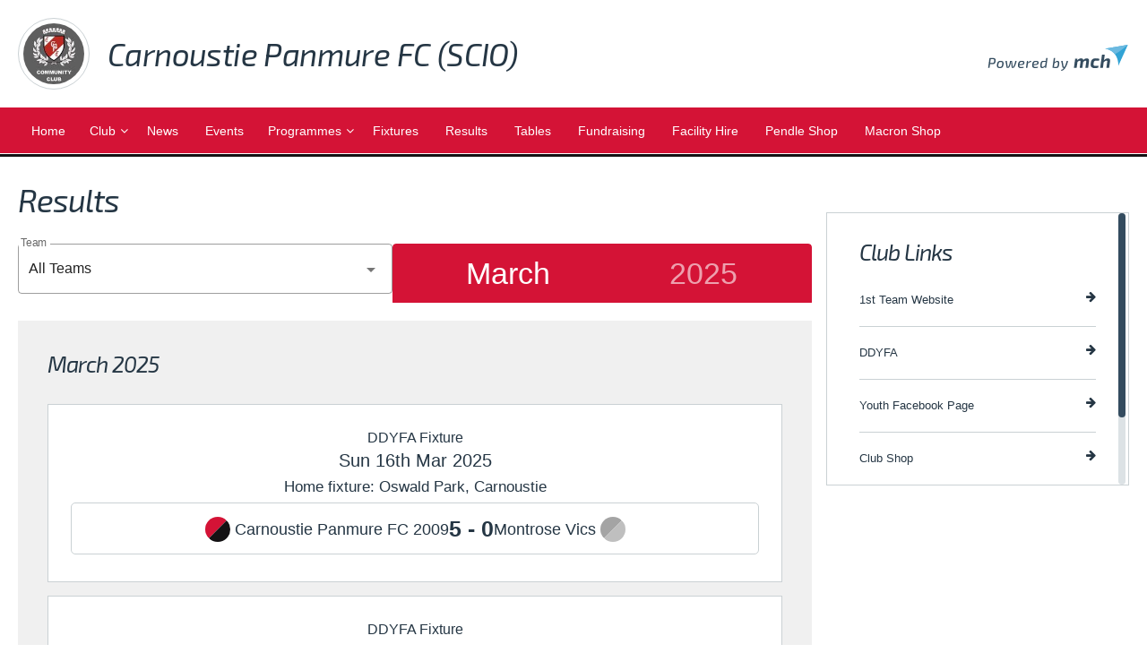

--- FILE ---
content_type: text/html; charset=UTF-8
request_url: https://www.carnoustiepanmure.co.uk/results
body_size: 13049
content:
 <!DOCTYPE html>
<html class="no-js" lang="en">

<head>
    <title>Results | Carnoustie Panmure FC (SCIO)</title>

    <meta charset="utf-8" />
    <meta name="robots" content="index, follow" />

    <meta name="description" content="" />

    <link rel="profile" href="http://microformats.org/profile/hcard" />

    <script src="//ajax.googleapis.com/ajax/libs/jquery/1.8.3/jquery.min.js"></script>
    <script src="/sites/myclubhub/min/jquery-ui.min.js"></script>
    <script>
        window.jQuery || document.write('<script src="/core/js/jquery.js"><\/script>');
    </script>
    <script src="//cdn.datatables.net/1.10.12/js/jquery.dataTables.min.js"></script>
    <link rel="stylesheet"
        href="https://cdnjs.cloudflare.com/ajax/libs/bootstrap-icons/1.5.0/font/bootstrap-icons.min.css"
        integrity="sha512-xnP2tOaCJnzp2d2IqKFcxuOiVCbuessxM6wuiolT9eeEJCyy0Vhcwa4zQvdrZNVqlqaxXhHqsSV1Ww7T2jSCUQ=="
        crossorigin="anonymous" referrerpolicy="no-referrer" />

           <link rel="stylesheet"
        href="/sites/myclubhub/templates/ajax/clubhosted_styles.php?3193b80a&org_id=72&v=1" />
    <script src="/sites/myclubhub/min/a.js?a029c617" type="text/javascript"></script>
    
        <link
        href="https://fonts.googleapis.com/css2?family=Exo+2:ital,wght@0,300;0,400;0,500;0,600;0,700;1,400;1,500;1,600;1,700&display=swap"
        rel="stylesheet" />
            <meta name="viewport" content="width=device-width, initial-scale=1" />

    <meta name="mobile-web-app-capable" content="yes">




        	    			        <meta property="og:title" content="Carnoustie Panmure FC (SCIO) | My Club Hub"/>
	        <meta property="og:type" content="website"/>
	        <meta property="og:image" content="https://www.myclub-hub.com/uploads/images/club_logos/originals/1547979150community.jpg"/>
	        <meta property="og:site_name" content="My Club Hub"/>
	        <meta property="og:description" content=""/>
	        <meta property="fb:admins" content="100001886918552" />
	                    

    <script>
        ga = function () {}
    </script>
<!--[if lt IE 11]>
<script>
    $(document).ready(function () {

        $('body').prepend('<div class="compatibilityMessage"><div class="wrapper"></div></div>').hide().slideDown('slow');
        $('.compatibilityMessage .wrapper').css({
            'cursor' : 'pointer'
        }).html('Some elements on this page may not display correctly due to the age of your browser.  <span>Click here for free upgrade options.</span>');

        $('.compatibilityMessage').on('click', function () {
            window.open('http://whatbrowser.org/', '_blank');
        });

    });
</script>
<![endif]-->




    
</head>
<body class="" data-site="myclubhub">
    <div id="fb-root"></div>
    <script>
        (function (d, s, id) {
            var js,
                fjs = d.getElementsByTagName(s)[0];
            if (d.getElementById(id)) return;
            js = d.createElement(s);
            js.id = id;
            js.src = 'https://connect.facebook.net/en_GB/sdk.js#xfbml=1&version=v3.0&appId=610550595720381&autoLogAppEvents=1';
            fjs.parentNode.insertBefore(js, fjs);
        })(document, 'script', 'facebook-jssdk');
    </script>

    

     
    <div class="siteOuterWrapper">
        <div id="wrapperParent" data-app>
            <generic-wrapper api_base_url="https://api.myclub-hub.com/"
                             api_token=""
                             :group_size_types="null"
                             inline-template
            >
                <add-dependant-modal/>
            </generic-wrapper>
        </div>
                <div id="header" class="js_stickyHeader">
            <div class="wrapper header__wrapper">
                <div class="header__logo-container">
                    <a href="https://www.carnoustiepanmure.co.uk/" class="clubNameLogo">
                        <div class="clubLogo">
                            <div class="imageWrap">
                                <img src="/uploads/images/club_logos/normal/1547979150community.jpg"
                                    alt="Carnoustie Panmure FC (SCIO) logo" />
                            </div>
                        </div>
                        <span class="clubNameTop">Carnoustie Panmure FC (SCIO)</span>
                    </a>


                    <div class="header__right">
                                                <div>
                            <a href="/" class="poweredBy">
                                <img class="poweredByLogo" src="/sites/myclubhub/images/powered_by_mch.svg"
                                    alt="My Club Hub" />
                            </a>
                        </div>

                                            </div>

                </div>

                <div class="clubHostedFlyoutWrap">
                    <ul class="mainMenu">
                                                <li><a href="https://www.carnoustiepanmure.co.uk/">Home</a></li>

                        <li>
                            <a href="">Club</a>
                            <ul>
                                <li><a href="https://www.carnoustiepanmure.co.uk/about">About</a></li>
                                <li><a href="https://www.carnoustiepanmure.co.uk/policies">Policies</a></li>
                                <li><a href="https://www.carnoustiepanmure.co.uk/volunteering">Volunteering</a></li>
                                <li><a href="https://www.carnoustiepanmure.co.uk/contact">Contact</a></li>
                                <li><a href="https://www.carnoustiepanmure.co.uk/code-of-conduct">Code of Conduct</a></li>
                                <li><a href="https://www.carnoustiepanmure.co.uk/sponsors">Sponsors</a></li>
                            </ul>
                        </li>
                        
                                        <li><a
                            href="https://www.carnoustiepanmure.co.uk/news">News</a>
                    </li>
                                         <li><a href="https://www.carnoustiepanmure.co.uk/events">Events</a></li>
                                          <li>
                        <a href="">Programmes</a>
                        <ul>
                            <li><a href="https://www.myclub-hub.com/organisations/72/hosted/programmes/all-programmes">All Programmes</a></li>
                            <li><a href="https://www.myclub-hub.com/organisations/72/hosted/programmes/your-programmes">Your Programmes</a>
                            </li>
                        </ul>
                    </li>
                     
                                                            <li><a href="https://www.carnoustiepanmure.co.uk/fixtures">Fixtures</a></li>
                    <li><a href="https://www.carnoustiepanmure.co.uk/results">Results</a></li>
                    <li><a href="https://www.carnoustiepanmure.co.uk/tables">Tables</a></li>
                                         <li><a href="https://www.carnoustiepanmure.co.uk/fundraising">Fundraising</a></li>
                                         <li><a href="https://www.carnoustiepanmure.co.uk/facilities">Facility Hire</a></li>
                                          <li>
                        <a href="https://carnoustie-panmure.footballkit.co.uk" target="_blank">Pendle Shop</a>
                    </li>
                                         <li>
                        <a href="https://clubshop.macron.com/dundee/carnoustie-panmure-girls" target="_blank">Macron Shop</a>
                    </li>
                                          </ul>
                </div>
                <!-- / Fly Out Wrap -->
            </div>
            <!-- / Wrapper -->
        </div>
        

        <!-- / Header -->

        <div class="siteInnerWrapper">
            <div id="content" class="wrapper" role="main">
                <div id="loadingOverlay"></div>



                <div class="mainContent">
                        <div id="chwContent" data-app>
        <chw-fixtures api_token=""
                      api_base_url="https://api.myclub-hub.com/"
                      :fixtures="[{&quot;id&quot;:44878,&quot;club_id&quot;:405,&quot;name&quot;:&quot;DDYFA Fixture&quot;,&quot;team_2_name&quot;:&quot;Montrose Vics&quot;,&quot;team_1_score&quot;:&quot;5&quot;,&quot;team_2_score&quot;:&quot;0&quot;,&quot;starts_at&quot;:&quot;2025-03-16 12:00:00&quot;,&quot;venue&quot;:&quot;Oswald Park, Carnoustie&quot;,&quot;deleted_by&quot;:null,&quot;deleted_at&quot;:null,&quot;created_at&quot;:&quot;2025-03-12T17:28:49.000000Z&quot;,&quot;updated_at&quot;:&quot;2025-03-19T08:01:39.000000Z&quot;,&quot;home_away&quot;:&quot;home&quot;,&quot;special_instructions&quot;:&quot;Meet 11.15am | KO 12pm\r\nRed and white strip&quot;,&quot;motm_enabled&quot;:0,&quot;motm_alt_name&quot;:&quot;&quot;,&quot;motm_ends_at&quot;:null,&quot;motm_invited&quot;:0,&quot;show_result&quot;:1,&quot;report_individual_id&quot;:0,&quot;report_title&quot;:&quot;&quot;,&quot;report_text&quot;:&quot;&quot;,&quot;report_image_filename&quot;:&quot;&quot;},{&quot;id&quot;:44624,&quot;club_id&quot;:405,&quot;name&quot;:&quot;DDYFA Fixture&quot;,&quot;team_2_name&quot;:&quot;Cupar Colts&quot;,&quot;team_1_score&quot;:&quot;3&quot;,&quot;team_2_score&quot;:&quot;2&quot;,&quot;starts_at&quot;:&quot;2025-03-09 12:00:00&quot;,&quot;venue&quot;:&quot;Oswald Park, Carnoustie&quot;,&quot;deleted_by&quot;:null,&quot;deleted_at&quot;:null,&quot;created_at&quot;:&quot;2025-03-04T21:18:15.000000Z&quot;,&quot;updated_at&quot;:&quot;2025-03-12T14:11:24.000000Z&quot;,&quot;home_away&quot;:&quot;home&quot;,&quot;special_instructions&quot;:&quot;Meet 11.15am | KO 12pm\r\nRed and white strip&quot;,&quot;motm_enabled&quot;:0,&quot;motm_alt_name&quot;:&quot;&quot;,&quot;motm_ends_at&quot;:null,&quot;motm_invited&quot;:0,&quot;show_result&quot;:1,&quot;report_individual_id&quot;:0,&quot;report_title&quot;:&quot;&quot;,&quot;report_text&quot;:&quot;&quot;,&quot;report_image_filename&quot;:&quot;&quot;},{&quot;id&quot;:44054,&quot;club_id&quot;:405,&quot;name&quot;:&quot;DDYFA Fixture&quot;,&quot;team_2_name&quot;:&quot;Arbroath&quot;,&quot;team_1_score&quot;:&quot;Abandoned&quot;,&quot;team_2_score&quot;:&quot;Abandoned&quot;,&quot;starts_at&quot;:&quot;2025-02-23 12:00:00&quot;,&quot;venue&quot;:&quot;Arbroath High School - 3G&quot;,&quot;deleted_by&quot;:null,&quot;deleted_at&quot;:null,&quot;created_at&quot;:&quot;2025-02-20T08:34:44.000000Z&quot;,&quot;updated_at&quot;:&quot;2025-02-25T14:37:14.000000Z&quot;,&quot;home_away&quot;:&quot;away&quot;,&quot;special_instructions&quot;:&quot;Red and white kit\r\nArbroath High School 3G\r\nMeet 11.15 - KO 12pm&quot;,&quot;motm_enabled&quot;:0,&quot;motm_alt_name&quot;:&quot;&quot;,&quot;motm_ends_at&quot;:null,&quot;motm_invited&quot;:0,&quot;show_result&quot;:1,&quot;report_individual_id&quot;:0,&quot;report_title&quot;:&quot;&quot;,&quot;report_text&quot;:&quot;&quot;,&quot;report_image_filename&quot;:&quot;&quot;},{&quot;id&quot;:43699,&quot;club_id&quot;:405,&quot;name&quot;:&quot;DDYFA Fixture&quot;,&quot;team_2_name&quot;:&quot;Dundee West&quot;,&quot;team_1_score&quot;:&quot;2&quot;,&quot;team_2_score&quot;:&quot;4&quot;,&quot;starts_at&quot;:&quot;2025-02-16 12:00:00&quot;,&quot;venue&quot;:&quot;Oswald Park, Carnoustie&quot;,&quot;deleted_by&quot;:null,&quot;deleted_at&quot;:null,&quot;created_at&quot;:&quot;2025-02-12T09:36:17.000000Z&quot;,&quot;updated_at&quot;:&quot;2025-02-25T14:36:12.000000Z&quot;,&quot;home_away&quot;:&quot;home&quot;,&quot;special_instructions&quot;:&quot;Meet 11.15 | 12pm\r\nRed and White strip&quot;,&quot;motm_enabled&quot;:0,&quot;motm_alt_name&quot;:&quot;&quot;,&quot;motm_ends_at&quot;:null,&quot;motm_invited&quot;:0,&quot;show_result&quot;:1,&quot;report_individual_id&quot;:0,&quot;report_title&quot;:&quot;&quot;,&quot;report_text&quot;:&quot;&quot;,&quot;report_image_filename&quot;:&quot;&quot;},{&quot;id&quot;:43421,&quot;club_id&quot;:405,&quot;name&quot;:&quot;DDYFA Fixture&quot;,&quot;team_2_name&quot;:&quot;Brechin City&quot;,&quot;team_1_score&quot;:&quot;0&quot;,&quot;team_2_score&quot;:&quot;3&quot;,&quot;starts_at&quot;:&quot;2025-02-09 14:00:00&quot;,&quot;venue&quot;:&quot;Oswald Park, Carnoustie&quot;,&quot;deleted_by&quot;:null,&quot;deleted_at&quot;:null,&quot;created_at&quot;:&quot;2025-02-05T21:32:39.000000Z&quot;,&quot;updated_at&quot;:&quot;2025-02-09T16:10:35.000000Z&quot;,&quot;home_away&quot;:&quot;home&quot;,&quot;special_instructions&quot;:&quot;Meet 1.15pm | KO 2pm\r\nRef and White Strip&quot;,&quot;motm_enabled&quot;:0,&quot;motm_alt_name&quot;:&quot;&quot;,&quot;motm_ends_at&quot;:null,&quot;motm_invited&quot;:0,&quot;show_result&quot;:1,&quot;report_individual_id&quot;:0,&quot;report_title&quot;:&quot;&quot;,&quot;report_text&quot;:&quot;&quot;,&quot;report_image_filename&quot;:&quot;&quot;},{&quot;id&quot;:41871,&quot;club_id&quot;:405,&quot;name&quot;:&quot;DDYFA Fixture&quot;,&quot;team_2_name&quot;:&quot;Broughty Ferry&quot;,&quot;team_1_score&quot;:&quot;0&quot;,&quot;team_2_score&quot;:&quot;1&quot;,&quot;starts_at&quot;:&quot;2024-12-01 14:00:00&quot;,&quot;venue&quot;:&quot;Oswald Park, Carnoustie&quot;,&quot;deleted_by&quot;:null,&quot;deleted_at&quot;:null,&quot;created_at&quot;:&quot;2024-11-27T18:44:56.000000Z&quot;,&quot;updated_at&quot;:&quot;2024-12-12T13:49:33.000000Z&quot;,&quot;home_away&quot;:&quot;away&quot;,&quot;special_instructions&quot;:&quot;Meet 1.15pm | KO 2pm\r\nRed and White strip&quot;,&quot;motm_enabled&quot;:0,&quot;motm_alt_name&quot;:&quot;&quot;,&quot;motm_ends_at&quot;:null,&quot;motm_invited&quot;:0,&quot;show_result&quot;:1,&quot;report_individual_id&quot;:0,&quot;report_title&quot;:&quot;&quot;,&quot;report_text&quot;:&quot;&quot;,&quot;report_image_filename&quot;:&quot;&quot;},{&quot;id&quot;:41658,&quot;club_id&quot;:405,&quot;name&quot;:&quot;DDYFA Fixture&quot;,&quot;team_2_name&quot;:&quot;Maryfield&quot;,&quot;team_1_score&quot;:&quot;4&quot;,&quot;team_2_score&quot;:&quot;4&quot;,&quot;starts_at&quot;:&quot;2024-11-24 14:00:00&quot;,&quot;venue&quot;:&quot;Oswald Park, Carnoustie&quot;,&quot;deleted_by&quot;:null,&quot;deleted_at&quot;:null,&quot;created_at&quot;:&quot;2024-11-20T14:54:16.000000Z&quot;,&quot;updated_at&quot;:&quot;2024-11-24T16:12:03.000000Z&quot;,&quot;home_away&quot;:&quot;home&quot;,&quot;special_instructions&quot;:&quot;Meet 1.15pm | KO 2pm\r\nRed and white strip&quot;,&quot;motm_enabled&quot;:0,&quot;motm_alt_name&quot;:&quot;&quot;,&quot;motm_ends_at&quot;:null,&quot;motm_invited&quot;:0,&quot;show_result&quot;:1,&quot;report_individual_id&quot;:0,&quot;report_title&quot;:&quot;&quot;,&quot;report_text&quot;:&quot;&quot;,&quot;report_image_filename&quot;:&quot;&quot;},{&quot;id&quot;:41374,&quot;club_id&quot;:405,&quot;name&quot;:&quot;Chuck McGowan Cup Round 1&quot;,&quot;team_2_name&quot;:&quot;Brechin City&quot;,&quot;team_1_score&quot;:&quot;2&quot;,&quot;team_2_score&quot;:&quot;5&quot;,&quot;starts_at&quot;:&quot;2024-11-17 14:00:00&quot;,&quot;venue&quot;:&quot;Public Park, Brechin, DD9 7DS&quot;,&quot;deleted_by&quot;:null,&quot;deleted_at&quot;:null,&quot;created_at&quot;:&quot;2024-11-12T21:38:09.000000Z&quot;,&quot;updated_at&quot;:&quot;2024-11-20T14:54:32.000000Z&quot;,&quot;home_away&quot;:&quot;away&quot;,&quot;special_instructions&quot;:&quot;Meet 1.15pm | KO 2pm\r\nRed and white strip\r\nPublic Park, Brechin, DD9 7DS&quot;,&quot;motm_enabled&quot;:0,&quot;motm_alt_name&quot;:&quot;&quot;,&quot;motm_ends_at&quot;:null,&quot;motm_invited&quot;:0,&quot;show_result&quot;:1,&quot;report_individual_id&quot;:0,&quot;report_title&quot;:&quot;&quot;,&quot;report_text&quot;:&quot;&quot;,&quot;report_image_filename&quot;:&quot;&quot;},{&quot;id&quot;:41163,&quot;club_id&quot;:405,&quot;name&quot;:&quot;DDYFA Fixture&quot;,&quot;team_2_name&quot;:&quot;Montrose Youth Vics&quot;,&quot;team_1_score&quot;:&quot;6&quot;,&quot;team_2_score&quot;:&quot;4&quot;,&quot;starts_at&quot;:&quot;2024-11-10 14:00:00&quot;,&quot;venue&quot;:&quot;Kenny Park, Montrose&quot;,&quot;deleted_by&quot;:null,&quot;deleted_at&quot;:null,&quot;created_at&quot;:&quot;2024-11-06T17:29:14.000000Z&quot;,&quot;updated_at&quot;:&quot;2024-11-16T11:33:58.000000Z&quot;,&quot;home_away&quot;:&quot;away&quot;,&quot;special_instructions&quot;:&quot;Meet 1.15pm | KO 2pm \r\nRed and White strip&quot;,&quot;motm_enabled&quot;:0,&quot;motm_alt_name&quot;:&quot;&quot;,&quot;motm_ends_at&quot;:null,&quot;motm_invited&quot;:0,&quot;show_result&quot;:1,&quot;report_individual_id&quot;:0,&quot;report_title&quot;:&quot;&quot;,&quot;report_text&quot;:&quot;&quot;,&quot;report_image_filename&quot;:&quot;&quot;},{&quot;id&quot;:39047,&quot;club_id&quot;:405,&quot;name&quot;:&quot;DDYFA Fixture&quot;,&quot;team_2_name&quot;:&quot;Cupar Colts&quot;,&quot;team_1_score&quot;:&quot;2&quot;,&quot;team_2_score&quot;:&quot;1&quot;,&quot;starts_at&quot;:&quot;2024-09-08 12:00:00&quot;,&quot;venue&quot;:&quot;Duffus Park, Cupar&quot;,&quot;deleted_by&quot;:null,&quot;deleted_at&quot;:null,&quot;created_at&quot;:&quot;2024-09-05T07:01:04.000000Z&quot;,&quot;updated_at&quot;:&quot;2024-09-19T19:23:45.000000Z&quot;,&quot;home_away&quot;:&quot;away&quot;,&quot;special_instructions&quot;:&quot;Meet 11.15am | KO 12pm\r\nRed and White strip\r\nDuffus Park. Pitch is next to Cupar Hearts. Parking available at the astro pitches.&quot;,&quot;motm_enabled&quot;:0,&quot;motm_alt_name&quot;:&quot;&quot;,&quot;motm_ends_at&quot;:null,&quot;motm_invited&quot;:0,&quot;show_result&quot;:1,&quot;report_individual_id&quot;:0,&quot;report_title&quot;:&quot;&quot;,&quot;report_text&quot;:&quot;&quot;,&quot;report_image_filename&quot;:&quot;&quot;},{&quot;id&quot;:38741,&quot;club_id&quot;:405,&quot;name&quot;:&quot;U16s League Cup&quot;,&quot;team_2_name&quot;:&quot;Ferry Athletic&quot;,&quot;team_1_score&quot;:&quot;0&quot;,&quot;team_2_score&quot;:&quot;3&quot;,&quot;starts_at&quot;:&quot;2024-09-01 14:00:00&quot;,&quot;venue&quot;:&quot;Dawson Park, Dundee&quot;,&quot;deleted_by&quot;:null,&quot;deleted_at&quot;:null,&quot;created_at&quot;:&quot;2024-08-30T22:23:54.000000Z&quot;,&quot;updated_at&quot;:&quot;2024-09-19T19:23:23.000000Z&quot;,&quot;home_away&quot;:&quot;away&quot;,&quot;special_instructions&quot;:&quot;Meet 1.15pm | KO 2pm\r\nRed and White kit&quot;,&quot;motm_enabled&quot;:0,&quot;motm_alt_name&quot;:&quot;&quot;,&quot;motm_ends_at&quot;:null,&quot;motm_invited&quot;:0,&quot;show_result&quot;:1,&quot;report_individual_id&quot;:0,&quot;report_title&quot;:&quot;&quot;,&quot;report_text&quot;:&quot;&quot;,&quot;report_image_filename&quot;:&quot;&quot;},{&quot;id&quot;:38635,&quot;club_id&quot;:405,&quot;name&quot;:&quot;DDYFA Fixture&quot;,&quot;team_2_name&quot;:&quot;Riverside&quot;,&quot;team_1_score&quot;:&quot;4&quot;,&quot;team_2_score&quot;:&quot;3&quot;,&quot;starts_at&quot;:&quot;2024-08-29 18:45:00&quot;,&quot;venue&quot;:&quot;Oswald Park, Carnoustie&quot;,&quot;deleted_by&quot;:null,&quot;deleted_at&quot;:null,&quot;created_at&quot;:&quot;2024-08-28T08:12:47.000000Z&quot;,&quot;updated_at&quot;:&quot;2024-08-30T22:24:12.000000Z&quot;,&quot;home_away&quot;:&quot;home&quot;,&quot;special_instructions&quot;:&quot;Meet 6pm-6.15pm | KO 7pm\r\nRed and white strip&quot;,&quot;motm_enabled&quot;:0,&quot;motm_alt_name&quot;:&quot;&quot;,&quot;motm_ends_at&quot;:null,&quot;motm_invited&quot;:0,&quot;show_result&quot;:1,&quot;report_individual_id&quot;:0,&quot;report_title&quot;:&quot;&quot;,&quot;report_text&quot;:&quot;&quot;,&quot;report_image_filename&quot;:&quot;&quot;},{&quot;id&quot;:38162,&quot;club_id&quot;:405,&quot;name&quot;:&quot;DDYFA Fixture&quot;,&quot;team_2_name&quot;:&quot;Brechin&quot;,&quot;team_1_score&quot;:&quot;0&quot;,&quot;team_2_score&quot;:&quot;0&quot;,&quot;starts_at&quot;:&quot;2024-08-22 18:45:00&quot;,&quot;venue&quot;:&quot;DD9 7DS (public park)&quot;,&quot;deleted_by&quot;:null,&quot;deleted_at&quot;:null,&quot;created_at&quot;:&quot;2024-08-21T10:40:15.000000Z&quot;,&quot;updated_at&quot;:&quot;2024-08-22T19:38:09.000000Z&quot;,&quot;home_away&quot;:&quot;away&quot;,&quot;special_instructions&quot;:&quot;Meet 6 - 6.15pm | KO 6.45pm\r\nRed and White strip&quot;,&quot;motm_enabled&quot;:0,&quot;motm_alt_name&quot;:&quot;&quot;,&quot;motm_ends_at&quot;:null,&quot;motm_invited&quot;:0,&quot;show_result&quot;:1,&quot;report_individual_id&quot;:0,&quot;report_title&quot;:&quot;&quot;,&quot;report_text&quot;:&quot;&quot;,&quot;report_image_filename&quot;:&quot;&quot;},{&quot;id&quot;:29101,&quot;club_id&quot;:405,&quot;name&quot;:&quot;DDYFA Fixture&quot;,&quot;team_2_name&quot;:&quot;Brechin City&quot;,&quot;team_1_score&quot;:&quot;2&quot;,&quot;team_2_score&quot;:&quot;1&quot;,&quot;starts_at&quot;:&quot;2023-11-19 12:00:00&quot;,&quot;venue&quot;:&quot;Oswald Park, Carnoustie&quot;,&quot;deleted_by&quot;:null,&quot;deleted_at&quot;:null,&quot;created_at&quot;:&quot;2023-11-16T09:13:12.000000Z&quot;,&quot;updated_at&quot;:&quot;2023-11-22T20:20:52.000000Z&quot;,&quot;home_away&quot;:&quot;home&quot;,&quot;special_instructions&quot;:&quot;Meet 11.15am | KO 12pm\r\nRed strip&quot;,&quot;motm_enabled&quot;:0,&quot;motm_alt_name&quot;:&quot;&quot;,&quot;motm_ends_at&quot;:null,&quot;motm_invited&quot;:0,&quot;show_result&quot;:1,&quot;report_individual_id&quot;:0,&quot;report_title&quot;:&quot;&quot;,&quot;report_text&quot;:&quot;&quot;,&quot;report_image_filename&quot;:&quot;&quot;},{&quot;id&quot;:23200,&quot;club_id&quot;:405,&quot;name&quot;:&quot;DDYFA League Fixture&quot;,&quot;team_2_name&quot;:&quot;Mayfield&quot;,&quot;team_1_score&quot;:&quot;3&quot;,&quot;team_2_score&quot;:&quot;2&quot;,&quot;starts_at&quot;:&quot;2023-05-16 18:30:00&quot;,&quot;venue&quot;:&quot;Fairmuir Park&quot;,&quot;deleted_by&quot;:null,&quot;deleted_at&quot;:null,&quot;created_at&quot;:&quot;2023-05-14T14:14:04.000000Z&quot;,&quot;updated_at&quot;:&quot;2023-05-16T20:09:26.000000Z&quot;,&quot;home_away&quot;:&quot;away&quot;,&quot;special_instructions&quot;:&quot;Fairmuir Park. 6.30pm KO\r\nYellow and Black strip&quot;,&quot;motm_enabled&quot;:0,&quot;motm_alt_name&quot;:&quot;&quot;,&quot;motm_ends_at&quot;:null,&quot;motm_invited&quot;:0,&quot;show_result&quot;:1,&quot;report_individual_id&quot;:0,&quot;report_title&quot;:&quot;&quot;,&quot;report_text&quot;:&quot;&quot;,&quot;report_image_filename&quot;:&quot;&quot;},{&quot;id&quot;:23096,&quot;club_id&quot;:405,&quot;name&quot;:&quot;DDYFA League Fixture&quot;,&quot;team_2_name&quot;:&quot;Riverside West End&quot;,&quot;team_1_score&quot;:&quot;4&quot;,&quot;team_2_score&quot;:&quot;3&quot;,&quot;starts_at&quot;:&quot;2023-05-14 12:00:00&quot;,&quot;venue&quot;:&quot;Oswald Park, Carnoustie&quot;,&quot;deleted_by&quot;:null,&quot;deleted_at&quot;:null,&quot;created_at&quot;:&quot;2023-05-11T08:33:53.000000Z&quot;,&quot;updated_at&quot;:&quot;2023-05-14T13:05:53.000000Z&quot;,&quot;home_away&quot;:&quot;home&quot;,&quot;special_instructions&quot;:&quot;Red and White strip\r\nMeet 11.30 | KO 12 noon&quot;,&quot;motm_enabled&quot;:0,&quot;motm_alt_name&quot;:&quot;&quot;,&quot;motm_ends_at&quot;:null,&quot;motm_invited&quot;:0,&quot;show_result&quot;:1,&quot;report_individual_id&quot;:0,&quot;report_title&quot;:&quot;&quot;,&quot;report_text&quot;:&quot;&quot;,&quot;report_image_filename&quot;:&quot;&quot;},{&quot;id&quot;:22805,&quot;club_id&quot;:405,&quot;name&quot;:&quot;DDYFA League Fixture&quot;,&quot;team_2_name&quot;:&quot;Douglas Youth&quot;,&quot;team_1_score&quot;:&quot;8&quot;,&quot;team_2_score&quot;:&quot;0&quot;,&quot;starts_at&quot;:&quot;2023-05-07 12:00:00&quot;,&quot;venue&quot;:&quot;Oswald Park&quot;,&quot;deleted_by&quot;:null,&quot;deleted_at&quot;:null,&quot;created_at&quot;:&quot;2023-05-02T13:51:07.000000Z&quot;,&quot;updated_at&quot;:&quot;2023-05-07T12:48:50.000000Z&quot;,&quot;home_away&quot;:&quot;home&quot;,&quot;special_instructions&quot;:&quot;Meet 11.15 \/ KO 12pm\r\nRed and White kit&quot;,&quot;motm_enabled&quot;:0,&quot;motm_alt_name&quot;:&quot;&quot;,&quot;motm_ends_at&quot;:null,&quot;motm_invited&quot;:0,&quot;show_result&quot;:1,&quot;report_individual_id&quot;:0,&quot;report_title&quot;:&quot;&quot;,&quot;report_text&quot;:&quot;&quot;,&quot;report_image_filename&quot;:&quot;&quot;},{&quot;id&quot;:22644,&quot;club_id&quot;:405,&quot;name&quot;:&quot;DDYFA League Fixture&quot;,&quot;team_2_name&quot;:&quot;Dundee West&quot;,&quot;team_1_score&quot;:&quot;4&quot;,&quot;team_2_score&quot;:&quot;2&quot;,&quot;starts_at&quot;:&quot;2023-05-02 18:30:00&quot;,&quot;venue&quot;:&quot;Charlotte St, pitch 3&quot;,&quot;deleted_by&quot;:null,&quot;deleted_at&quot;:null,&quot;created_at&quot;:&quot;2023-04-29T20:26:43.000000Z&quot;,&quot;updated_at&quot;:&quot;2023-05-02T20:19:40.000000Z&quot;,&quot;home_away&quot;:&quot;away&quot;,&quot;special_instructions&quot;:&quot;Red and White kit\r\nMeet circa 6pm | 6.45pm KO\r\nCharlotte Street, Dundee&quot;,&quot;motm_enabled&quot;:0,&quot;motm_alt_name&quot;:&quot;&quot;,&quot;motm_ends_at&quot;:null,&quot;motm_invited&quot;:0,&quot;show_result&quot;:1,&quot;report_individual_id&quot;:0,&quot;report_title&quot;:&quot;&quot;,&quot;report_text&quot;:&quot;&quot;,&quot;report_image_filename&quot;:&quot;&quot;},{&quot;id&quot;:22581,&quot;club_id&quot;:405,&quot;name&quot;:&quot;DDYFA League Fixture&quot;,&quot;team_2_name&quot;:&quot;Dundee United SC&quot;,&quot;team_1_score&quot;:&quot;1&quot;,&quot;team_2_score&quot;:&quot;3&quot;,&quot;starts_at&quot;:&quot;2023-04-30 10:30:00&quot;,&quot;venue&quot;:&quot;Oswald Park, Carnoustie&quot;,&quot;deleted_by&quot;:null,&quot;deleted_at&quot;:null,&quot;created_at&quot;:&quot;2023-04-27T17:05:34.000000Z&quot;,&quot;updated_at&quot;:&quot;2023-04-30T11:42:01.000000Z&quot;,&quot;home_away&quot;:&quot;home&quot;,&quot;special_instructions&quot;:&quot;Meet 9.45 \/ KO 10.30\r\nRed\/White strip&quot;,&quot;motm_enabled&quot;:0,&quot;motm_alt_name&quot;:&quot;&quot;,&quot;motm_ends_at&quot;:null,&quot;motm_invited&quot;:0,&quot;show_result&quot;:1,&quot;report_individual_id&quot;:0,&quot;report_title&quot;:&quot;&quot;,&quot;report_text&quot;:&quot;&quot;,&quot;report_image_filename&quot;:&quot;&quot;},{&quot;id&quot;:22364,&quot;club_id&quot;:405,&quot;name&quot;:&quot;DDYFA Fixture&quot;,&quot;team_2_name&quot;:&quot;Fairmuir&quot;,&quot;team_1_score&quot;:&quot;7&quot;,&quot;team_2_score&quot;:&quot;0&quot;,&quot;starts_at&quot;:&quot;2023-04-23 10:30:00&quot;,&quot;venue&quot;:&quot;Oswald Park , Carnoustie&quot;,&quot;deleted_by&quot;:null,&quot;deleted_at&quot;:null,&quot;created_at&quot;:&quot;2023-04-21T21:53:09.000000Z&quot;,&quot;updated_at&quot;:&quot;2023-04-23T11:13:30.000000Z&quot;,&quot;home_away&quot;:&quot;home&quot;,&quot;special_instructions&quot;:&quot;Meet 9.45 | KO 10.30am\r\nRed and white strip\r\nWarm clothing \/ waterproofs for substitutions&quot;,&quot;motm_enabled&quot;:0,&quot;motm_alt_name&quot;:&quot;&quot;,&quot;motm_ends_at&quot;:null,&quot;motm_invited&quot;:0,&quot;show_result&quot;:1,&quot;report_individual_id&quot;:0,&quot;report_title&quot;:&quot;&quot;,&quot;report_text&quot;:&quot;&quot;,&quot;report_image_filename&quot;:&quot;&quot;},{&quot;id&quot;:22112,&quot;club_id&quot;:405,&quot;name&quot;:&quot;DDYFA Fixture&quot;,&quot;team_2_name&quot;:&quot;Forfar&quot;,&quot;team_1_score&quot;:&quot;4&quot;,&quot;team_2_score&quot;:&quot;2&quot;,&quot;starts_at&quot;:&quot;2023-04-16 12:00:00&quot;,&quot;venue&quot;:&quot;Lunanhead, DD8 3NS&quot;,&quot;deleted_by&quot;:null,&quot;deleted_at&quot;:null,&quot;created_at&quot;:&quot;2023-04-14T21:01:06.000000Z&quot;,&quot;updated_at&quot;:&quot;2023-04-16T13:10:12.000000Z&quot;,&quot;home_away&quot;:&quot;away&quot;,&quot;special_instructions&quot;:&quot;Meet 11.15 | KO 12pm \r\nRed\/White strip.  Keeper - Yellow\r\n(DD8 3NS )Carseview Terrace. Car park at the top of the road.&quot;,&quot;motm_enabled&quot;:0,&quot;motm_alt_name&quot;:&quot;&quot;,&quot;motm_ends_at&quot;:null,&quot;motm_invited&quot;:0,&quot;show_result&quot;:1,&quot;report_individual_id&quot;:0,&quot;report_title&quot;:&quot;&quot;,&quot;report_text&quot;:&quot;&quot;,&quot;report_image_filename&quot;:&quot;&quot;},{&quot;id&quot;:21561,&quot;club_id&quot;:405,&quot;name&quot;:&quot;DDYFA Fixture&quot;,&quot;team_2_name&quot;:&quot;Forfar&quot;,&quot;team_1_score&quot;:&quot;3&quot;,&quot;team_2_score&quot;:&quot;0&quot;,&quot;starts_at&quot;:&quot;2023-03-26 10:30:00&quot;,&quot;venue&quot;:&quot;Oswald Park&quot;,&quot;deleted_by&quot;:null,&quot;deleted_at&quot;:null,&quot;created_at&quot;:&quot;2023-03-24T18:25:37.000000Z&quot;,&quot;updated_at&quot;:&quot;2023-04-16T13:12:26.000000Z&quot;,&quot;home_away&quot;:&quot;home&quot;,&quot;special_instructions&quot;:&quot;Meet 9.45am | KO 10.30am\r\nRed and White strip.  Keeper - Yellow&quot;,&quot;motm_enabled&quot;:0,&quot;motm_alt_name&quot;:&quot;&quot;,&quot;motm_ends_at&quot;:null,&quot;motm_invited&quot;:0,&quot;show_result&quot;:1,&quot;report_individual_id&quot;:0,&quot;report_title&quot;:&quot;&quot;,&quot;report_text&quot;:&quot;&quot;,&quot;report_image_filename&quot;:&quot;&quot;},{&quot;id&quot;:20594,&quot;club_id&quot;:405,&quot;name&quot;:&quot;Reilly\/Falconer Cup - League Cup&quot;,&quot;team_2_name&quot;:&quot;Kirriemuir&quot;,&quot;team_1_score&quot;:&quot;2&quot;,&quot;team_2_score&quot;:&quot;4&quot;,&quot;starts_at&quot;:&quot;2023-03-05 10:30:00&quot;,&quot;venue&quot;:&quot;Martin Park, Kirriemuir&quot;,&quot;deleted_by&quot;:null,&quot;deleted_at&quot;:null,&quot;created_at&quot;:&quot;2023-03-01T21:50:35.000000Z&quot;,&quot;updated_at&quot;:&quot;2023-03-05T19:46:22.000000Z&quot;,&quot;home_away&quot;:&quot;away&quot;,&quot;special_instructions&quot;:&quot;Meet 9.45am | KO 10.30am (NOT 12pm as first published)\r\nYellow and Black kit\r\nMartin Park, DD8 5AP&quot;,&quot;motm_enabled&quot;:0,&quot;motm_alt_name&quot;:&quot;&quot;,&quot;motm_ends_at&quot;:null,&quot;motm_invited&quot;:0,&quot;show_result&quot;:1,&quot;report_individual_id&quot;:0,&quot;report_title&quot;:&quot;&quot;,&quot;report_text&quot;:&quot;&quot;,&quot;report_image_filename&quot;:&quot;&quot;},{&quot;id&quot;:19826,&quot;club_id&quot;:405,&quot;name&quot;:&quot;DDYFA Fixture&quot;,&quot;team_2_name&quot;:&quot;Arbroath (ACSC)&quot;,&quot;team_1_score&quot;:&quot;5&quot;,&quot;team_2_score&quot;:&quot;0&quot;,&quot;starts_at&quot;:&quot;2023-02-12 12:00:00&quot;,&quot;venue&quot;:&quot;Hercules Den, Arbroath&quot;,&quot;deleted_by&quot;:null,&quot;deleted_at&quot;:null,&quot;created_at&quot;:&quot;2023-02-09T20:10:52.000000Z&quot;,&quot;updated_at&quot;:&quot;2023-02-14T18:18:35.000000Z&quot;,&quot;home_away&quot;:&quot;away&quot;,&quot;special_instructions&quot;:&quot;Meet 11.15am | KO 12pm\r\nRed and White strip&quot;,&quot;motm_enabled&quot;:0,&quot;motm_alt_name&quot;:&quot;&quot;,&quot;motm_ends_at&quot;:null,&quot;motm_invited&quot;:0,&quot;show_result&quot;:1,&quot;report_individual_id&quot;:0,&quot;report_title&quot;:&quot;&quot;,&quot;report_text&quot;:&quot;&quot;,&quot;report_image_filename&quot;:&quot;&quot;},{&quot;id&quot;:19140,&quot;club_id&quot;:405,&quot;name&quot;:&quot;DDYFA Fixture&quot;,&quot;team_2_name&quot;:&quot;Riverside Blue&quot;,&quot;team_1_score&quot;:&quot;4&quot;,&quot;team_2_score&quot;:&quot;1&quot;,&quot;starts_at&quot;:&quot;2023-01-15 12:00:00&quot;,&quot;venue&quot;:&quot;Dundee University Pitches, Riverside , DD2 1UQ&quot;,&quot;deleted_by&quot;:null,&quot;deleted_at&quot;:null,&quot;created_at&quot;:&quot;2023-01-13T21:35:24.000000Z&quot;,&quot;updated_at&quot;:&quot;2023-01-20T17:09:01.000000Z&quot;,&quot;home_away&quot;:&quot;away&quot;,&quot;special_instructions&quot;:&quot;KO 12PM | Meet 11.15am\r\nYellow and black strip\r\nNote: dogs not permitted in uni grounds \r\nPitches at Dundee Uni next to Dundee airport.&quot;,&quot;motm_enabled&quot;:0,&quot;motm_alt_name&quot;:&quot;&quot;,&quot;motm_ends_at&quot;:null,&quot;motm_invited&quot;:0,&quot;show_result&quot;:1,&quot;report_individual_id&quot;:0,&quot;report_title&quot;:&quot;&quot;,&quot;report_text&quot;:&quot;&quot;,&quot;report_image_filename&quot;:&quot;&quot;},{&quot;id&quot;:18635,&quot;club_id&quot;:405,&quot;name&quot;:&quot;Mac Brown Cup&quot;,&quot;team_2_name&quot;:&quot;Dryburgh&quot;,&quot;team_1_score&quot;:&quot;3&quot;,&quot;team_2_score&quot;:&quot;3&quot;,&quot;starts_at&quot;:&quot;2022-12-04 12:30:00&quot;,&quot;venue&quot;:&quot;Oswald Park, Carnoustie&quot;,&quot;deleted_by&quot;:null,&quot;deleted_at&quot;:null,&quot;created_at&quot;:&quot;2022-11-29T21:45:45.000000Z&quot;,&quot;updated_at&quot;:&quot;2022-12-04T20:40:43.000000Z&quot;,&quot;home_away&quot;:&quot;home&quot;,&quot;special_instructions&quot;:&quot;Meet 11.45am | KO 12.30pm\r\nRed and white kit&quot;,&quot;motm_enabled&quot;:0,&quot;motm_alt_name&quot;:&quot;&quot;,&quot;motm_ends_at&quot;:null,&quot;motm_invited&quot;:0,&quot;show_result&quot;:1,&quot;report_individual_id&quot;:0,&quot;report_title&quot;:&quot;&quot;,&quot;report_text&quot;:&quot;&quot;,&quot;report_image_filename&quot;:&quot;&quot;},{&quot;id&quot;:18224,&quot;club_id&quot;:405,&quot;name&quot;:&quot;DDYFA Fixture&quot;,&quot;team_2_name&quot;:&quot;Riverside West End Blue&quot;,&quot;team_1_score&quot;:&quot;6&quot;,&quot;team_2_score&quot;:&quot;0&quot;,&quot;starts_at&quot;:&quot;2022-11-13 12:00:00&quot;,&quot;venue&quot;:&quot;Oswald Park, Carnoustie&quot;,&quot;deleted_by&quot;:null,&quot;deleted_at&quot;:null,&quot;created_at&quot;:&quot;2022-11-11T21:34:31.000000Z&quot;,&quot;updated_at&quot;:&quot;2022-11-13T20:19:02.000000Z&quot;,&quot;home_away&quot;:&quot;home&quot;,&quot;special_instructions&quot;:&quot;Red and White strip\r\nMeet 11.20am | KO 12pm\r\nOswald Park, Carnoustie&quot;,&quot;motm_enabled&quot;:0,&quot;motm_alt_name&quot;:&quot;&quot;,&quot;motm_ends_at&quot;:null,&quot;motm_invited&quot;:0,&quot;show_result&quot;:1,&quot;report_individual_id&quot;:0,&quot;report_title&quot;:&quot;&quot;,&quot;report_text&quot;:&quot;&quot;,&quot;report_image_filename&quot;:&quot;&quot;},{&quot;id&quot;:17977,&quot;club_id&quot;:405,&quot;name&quot;:&quot;DDYFA Fixture&quot;,&quot;team_2_name&quot;:&quot;Fairmuir&quot;,&quot;team_1_score&quot;:&quot;0&quot;,&quot;team_2_score&quot;:&quot;2&quot;,&quot;starts_at&quot;:&quot;2022-11-06 10:30:00&quot;,&quot;venue&quot;:&quot;Graham Street, Dundee&quot;,&quot;deleted_by&quot;:null,&quot;deleted_at&quot;:null,&quot;created_at&quot;:&quot;2022-11-02T21:49:18.000000Z&quot;,&quot;updated_at&quot;:&quot;2022-11-07T13:44:48.000000Z&quot;,&quot;home_away&quot;:&quot;away&quot;,&quot;special_instructions&quot;:&quot;Meet 9.45am | KO 10.30am\r\nYELLOW and BLACK strip\r\n\r\nNo dogs allowed allowed at pitch area.&quot;,&quot;motm_enabled&quot;:0,&quot;motm_alt_name&quot;:&quot;&quot;,&quot;motm_ends_at&quot;:null,&quot;motm_invited&quot;:0,&quot;show_result&quot;:1,&quot;report_individual_id&quot;:0,&quot;report_title&quot;:&quot;&quot;,&quot;report_text&quot;:&quot;&quot;,&quot;report_image_filename&quot;:&quot;&quot;},{&quot;id&quot;:16940,&quot;club_id&quot;:405,&quot;name&quot;:&quot;Scottish Cup&quot;,&quot;team_2_name&quot;:&quot;AM Soccer Club&quot;,&quot;team_1_score&quot;:&quot;1&quot;,&quot;team_2_score&quot;:&quot;1&quot;,&quot;starts_at&quot;:&quot;2022-09-18 12:00:00&quot;,&quot;venue&quot;:&quot;Victoria Park,Beech Avenue,Ladybank,Fife, KY15 7NG&quot;,&quot;deleted_by&quot;:null,&quot;deleted_at&quot;:null,&quot;created_at&quot;:&quot;2022-09-15T10:58:36.000000Z&quot;,&quot;updated_at&quot;:&quot;2022-09-20T11:24:01.000000Z&quot;,&quot;home_away&quot;:&quot;away&quot;,&quot;special_instructions&quot;:&quot;Note : KO is 12pm.  Meet 11.15am\r\nRed\/White strip\r\nPlease use chat for car sharing if required l&quot;,&quot;motm_enabled&quot;:0,&quot;motm_alt_name&quot;:&quot;&quot;,&quot;motm_ends_at&quot;:null,&quot;motm_invited&quot;:0,&quot;show_result&quot;:1,&quot;report_individual_id&quot;:0,&quot;report_title&quot;:&quot;&quot;,&quot;report_text&quot;:&quot;&quot;,&quot;report_image_filename&quot;:&quot;&quot;},{&quot;id&quot;:16548,&quot;club_id&quot;:405,&quot;name&quot;:&quot;DDYFA Fixture&quot;,&quot;team_2_name&quot;:&quot;Riverside West End Reds&quot;,&quot;team_1_score&quot;:&quot;12&quot;,&quot;team_2_score&quot;:&quot;1&quot;,&quot;starts_at&quot;:&quot;2022-09-04 10:30:00&quot;,&quot;venue&quot;:&quot;Dundee Uni Pitches, Riverside Drive Dundee&quot;,&quot;deleted_by&quot;:null,&quot;deleted_at&quot;:null,&quot;created_at&quot;:&quot;2022-08-31T12:49:40.000000Z&quot;,&quot;updated_at&quot;:&quot;2022-09-04T18:53:15.000000Z&quot;,&quot;home_away&quot;:&quot;away&quot;,&quot;special_instructions&quot;:&quot;BLACK strip\r\nMeet 09:50am | KO 10.30am&quot;,&quot;motm_enabled&quot;:0,&quot;motm_alt_name&quot;:&quot;&quot;,&quot;motm_ends_at&quot;:null,&quot;motm_invited&quot;:0,&quot;show_result&quot;:1,&quot;report_individual_id&quot;:0,&quot;report_title&quot;:&quot;&quot;,&quot;report_text&quot;:&quot;&quot;,&quot;report_image_filename&quot;:&quot;&quot;},{&quot;id&quot;:16418,&quot;club_id&quot;:405,&quot;name&quot;:&quot;DDYFA Fixtures&quot;,&quot;team_2_name&quot;:&quot;ACSC&quot;,&quot;team_1_score&quot;:&quot;4&quot;,&quot;team_2_score&quot;:&quot;1&quot;,&quot;starts_at&quot;:&quot;2022-08-30 18:30:00&quot;,&quot;venue&quot;:&quot;Oswald Park, Carnoustie&quot;,&quot;deleted_by&quot;:null,&quot;deleted_at&quot;:null,&quot;created_at&quot;:&quot;2022-08-28T13:46:06.000000Z&quot;,&quot;updated_at&quot;:&quot;2022-08-31T12:44:12.000000Z&quot;,&quot;home_away&quot;:&quot;home&quot;,&quot;special_instructions&quot;:&quot;Meet  5.50pm | KO 6:30pm\r\nRed\/White strip&quot;,&quot;motm_enabled&quot;:0,&quot;motm_alt_name&quot;:&quot;&quot;,&quot;motm_ends_at&quot;:null,&quot;motm_invited&quot;:0,&quot;show_result&quot;:1,&quot;report_individual_id&quot;:0,&quot;report_title&quot;:&quot;&quot;,&quot;report_text&quot;:&quot;&quot;,&quot;report_image_filename&quot;:&quot;&quot;},{&quot;id&quot;:16317,&quot;club_id&quot;:405,&quot;name&quot;:&quot;DDYFA Fixture *GAME NOW  OFF**&quot;,&quot;team_2_name&quot;:&quot;Douglas Youth&quot;,&quot;team_1_score&quot;:&quot;2&quot;,&quot;team_2_score&quot;:&quot;0&quot;,&quot;starts_at&quot;:&quot;2022-08-28 10:30:00&quot;,&quot;venue&quot;:&quot;Claypotts (pitch closest to Douglas Sports Centre)&quot;,&quot;deleted_by&quot;:null,&quot;deleted_at&quot;:null,&quot;created_at&quot;:&quot;2022-08-25T11:26:32.000000Z&quot;,&quot;updated_at&quot;:&quot;2022-08-31T12:44:48.000000Z&quot;,&quot;home_away&quot;:&quot;away&quot;,&quot;special_instructions&quot;:&quot;* GAME NOW OFF AS DOUGLAS UNABLE TO FIELD A TEAM** Saturday 27\/08\/22@ 8pm\r\n\r\n\r\n\r\nMeet 10am | KO 10.30am\r\nRed\/White strip&quot;,&quot;motm_enabled&quot;:0,&quot;motm_alt_name&quot;:&quot;&quot;,&quot;motm_ends_at&quot;:null,&quot;motm_invited&quot;:0,&quot;show_result&quot;:1,&quot;report_individual_id&quot;:0,&quot;report_title&quot;:&quot;&quot;,&quot;report_text&quot;:&quot;&quot;,&quot;report_image_filename&quot;:&quot;&quot;},{&quot;id&quot;:16060,&quot;club_id&quot;:405,&quot;name&quot;:&quot;DDYFA Fixture&quot;,&quot;team_2_name&quot;:&quot;Dundee West&quot;,&quot;team_1_score&quot;:&quot;3&quot;,&quot;team_2_score&quot;:&quot;5&quot;,&quot;starts_at&quot;:&quot;2022-08-21 12:00:00&quot;,&quot;venue&quot;:&quot;Oswald Park. Carnoustie&quot;,&quot;deleted_by&quot;:null,&quot;deleted_at&quot;:null,&quot;created_at&quot;:&quot;2022-08-18T12:32:14.000000Z&quot;,&quot;updated_at&quot;:&quot;2022-08-22T10:25:23.000000Z&quot;,&quot;home_away&quot;:&quot;home&quot;,&quot;special_instructions&quot;:&quot;Meet 11.45am\r\nRed\/White strip\r\nOswald Park,  Carnoustie&quot;,&quot;motm_enabled&quot;:0,&quot;motm_alt_name&quot;:&quot;&quot;,&quot;motm_ends_at&quot;:null,&quot;motm_invited&quot;:0,&quot;show_result&quot;:1,&quot;report_individual_id&quot;:0,&quot;report_title&quot;:&quot;&quot;,&quot;report_text&quot;:&quot;&quot;,&quot;report_image_filename&quot;:&quot;&quot;},{&quot;id&quot;:14226,&quot;club_id&quot;:405,&quot;name&quot;:&quot;DDYFA Fixture (last game of the season)&quot;,&quot;team_2_name&quot;:&quot;Riverside West End Blue&quot;,&quot;team_1_score&quot;:&quot;2&quot;,&quot;team_2_score&quot;:&quot;5&quot;,&quot;starts_at&quot;:&quot;2022-05-15 12:30:00&quot;,&quot;venue&quot;:&quot;Dundee University 3G Pitch (Riverside)&quot;,&quot;deleted_by&quot;:null,&quot;deleted_at&quot;:null,&quot;created_at&quot;:&quot;2022-05-12T07:37:11.000000Z&quot;,&quot;updated_at&quot;:&quot;2022-05-15T17:47:04.000000Z&quot;,&quot;home_away&quot;:&quot;away&quot;,&quot;special_instructions&quot;:&quot;Red and White Kit\r\nMeet 11.45am \r\nDundee Uni  (Riverside)3G pitch.&quot;,&quot;motm_enabled&quot;:0,&quot;motm_alt_name&quot;:&quot;&quot;,&quot;motm_ends_at&quot;:null,&quot;motm_invited&quot;:0,&quot;show_result&quot;:1,&quot;report_individual_id&quot;:0,&quot;report_title&quot;:&quot;&quot;,&quot;report_text&quot;:&quot;&quot;,&quot;report_image_filename&quot;:&quot;&quot;},{&quot;id&quot;:14087,&quot;club_id&quot;:405,&quot;name&quot;:&quot;DDYFA Fixture&quot;,&quot;team_2_name&quot;:&quot;Brechin City&quot;,&quot;team_1_score&quot;:&quot;1&quot;,&quot;team_2_score&quot;:&quot;1&quot;,&quot;starts_at&quot;:&quot;2022-05-08 12:00:00&quot;,&quot;venue&quot;:&quot;Victoria Park&quot;,&quot;deleted_by&quot;:null,&quot;deleted_at&quot;:null,&quot;created_at&quot;:&quot;2022-05-05T20:32:39.000000Z&quot;,&quot;updated_at&quot;:&quot;2022-05-08T16:20:08.000000Z&quot;,&quot;home_away&quot;:&quot;away&quot;,&quot;special_instructions&quot;:&quot;Venue - Victoria Park (Brechin Juniors Ground,  DD9 7ET) \r\nRed\/White strip\r\nMeet 11.15am&quot;,&quot;motm_enabled&quot;:0,&quot;motm_alt_name&quot;:&quot;&quot;,&quot;motm_ends_at&quot;:null,&quot;motm_invited&quot;:0,&quot;show_result&quot;:1,&quot;report_individual_id&quot;:0,&quot;report_title&quot;:&quot;&quot;,&quot;report_text&quot;:&quot;&quot;,&quot;report_image_filename&quot;:&quot;&quot;},{&quot;id&quot;:13919,&quot;club_id&quot;:405,&quot;name&quot;:&quot;DDYFA Fixture&quot;,&quot;team_2_name&quot;:&quot;Dryburgh Athletic&quot;,&quot;team_1_score&quot;:&quot;3&quot;,&quot;team_2_score&quot;:&quot;6&quot;,&quot;starts_at&quot;:&quot;2022-05-01 12:30:00&quot;,&quot;venue&quot;:&quot;Oswald Park (new pitches)&quot;,&quot;deleted_by&quot;:null,&quot;deleted_at&quot;:null,&quot;created_at&quot;:&quot;2022-04-28T12:41:24.000000Z&quot;,&quot;updated_at&quot;:&quot;2022-05-05T20:27:11.000000Z&quot;,&quot;home_away&quot;:&quot;home&quot;,&quot;special_instructions&quot;:&quot;Meet 11.45am | KO 12.30pm\r\nRed\/White strip&quot;,&quot;motm_enabled&quot;:0,&quot;motm_alt_name&quot;:&quot;&quot;,&quot;motm_ends_at&quot;:null,&quot;motm_invited&quot;:0,&quot;show_result&quot;:1,&quot;report_individual_id&quot;:0,&quot;report_title&quot;:&quot;&quot;,&quot;report_text&quot;:&quot;&quot;,&quot;report_image_filename&quot;:&quot;&quot;},{&quot;id&quot;:13783,&quot;club_id&quot;:405,&quot;name&quot;:&quot;DDYFA Fixture&quot;,&quot;team_2_name&quot;:&quot;Dundee United SC&quot;,&quot;team_1_score&quot;:&quot;5&quot;,&quot;team_2_score&quot;:&quot;4&quot;,&quot;starts_at&quot;:&quot;2022-04-26 18:15:00&quot;,&quot;venue&quot;:&quot;Monymusk Park, DD4 7SU&quot;,&quot;deleted_by&quot;:null,&quot;deleted_at&quot;:null,&quot;created_at&quot;:&quot;2022-04-24T12:57:15.000000Z&quot;,&quot;updated_at&quot;:&quot;2022-04-26T20:00:13.000000Z&quot;,&quot;home_away&quot;:&quot;away&quot;,&quot;special_instructions&quot;:&quot;TUESDAY EVENING FIXTURE\r\nKick off 6.30pm | Meet approx 5.45pm - 6pm \r\nRed and White strip\r\nMonymusk Park, DD4 7SU&quot;,&quot;motm_enabled&quot;:0,&quot;motm_alt_name&quot;:&quot;&quot;,&quot;motm_ends_at&quot;:null,&quot;motm_invited&quot;:0,&quot;show_result&quot;:1,&quot;report_individual_id&quot;:0,&quot;report_title&quot;:&quot;&quot;,&quot;report_text&quot;:&quot;&quot;,&quot;report_image_filename&quot;:&quot;&quot;},{&quot;id&quot;:13726,&quot;club_id&quot;:405,&quot;name&quot;:&quot;DDYFA Fixture&quot;,&quot;team_2_name&quot;:&quot;Arbroath (ACSC)&quot;,&quot;team_1_score&quot;:&quot;8&quot;,&quot;team_2_score&quot;:&quot;2&quot;,&quot;starts_at&quot;:&quot;2022-04-24 10:30:00&quot;,&quot;venue&quot;:&quot;Oswald Park (new pitches at high school)&quot;,&quot;deleted_by&quot;:null,&quot;deleted_at&quot;:null,&quot;created_at&quot;:&quot;2022-04-20T20:58:38.000000Z&quot;,&quot;updated_at&quot;:&quot;2022-04-24T19:15:42.000000Z&quot;,&quot;home_away&quot;:&quot;home&quot;,&quot;special_instructions&quot;:&quot;Meet 9.45am | KO 10.30am\r\nRed\/White kit&quot;,&quot;motm_enabled&quot;:0,&quot;motm_alt_name&quot;:&quot;&quot;,&quot;motm_ends_at&quot;:null,&quot;motm_invited&quot;:0,&quot;show_result&quot;:1,&quot;report_individual_id&quot;:0,&quot;report_title&quot;:&quot;&quot;,&quot;report_text&quot;:&quot;&quot;,&quot;report_image_filename&quot;:&quot;&quot;},{&quot;id&quot;:13214,&quot;club_id&quot;:405,&quot;name&quot;:&quot;DDYFA Fixture&quot;,&quot;team_2_name&quot;:&quot;Dundee West&quot;,&quot;team_1_score&quot;:&quot;9&quot;,&quot;team_2_score&quot;:&quot;2&quot;,&quot;starts_at&quot;:&quot;2022-04-03 12:00:00&quot;,&quot;venue&quot;:&quot;Oswald Park (New pitches next to high school)&quot;,&quot;deleted_by&quot;:null,&quot;deleted_at&quot;:null,&quot;created_at&quot;:&quot;2022-03-27T20:18:44.000000Z&quot;,&quot;updated_at&quot;:&quot;2022-04-03T15:13:25.000000Z&quot;,&quot;home_away&quot;:&quot;home&quot;,&quot;special_instructions&quot;:&quot;Meet 11.15am | KO 12 noon\r\nBlack strip\r\nOswald Park (new pitches next to Carnoustie high school)&quot;,&quot;motm_enabled&quot;:0,&quot;motm_alt_name&quot;:&quot;&quot;,&quot;motm_ends_at&quot;:null,&quot;motm_invited&quot;:0,&quot;show_result&quot;:1,&quot;report_individual_id&quot;:0,&quot;report_title&quot;:&quot;&quot;,&quot;report_text&quot;:&quot;&quot;,&quot;report_image_filename&quot;:&quot;&quot;},{&quot;id&quot;:13157,&quot;club_id&quot;:405,&quot;name&quot;:&quot;DDYFA Fixture&quot;,&quot;team_2_name&quot;:&quot;Douglas Youth&quot;,&quot;team_1_score&quot;:&quot;6&quot;,&quot;team_2_score&quot;:&quot;1&quot;,&quot;starts_at&quot;:&quot;2022-03-27 12:00:00&quot;,&quot;venue&quot;:&quot;Claypotts Park&quot;,&quot;deleted_by&quot;:null,&quot;deleted_at&quot;:null,&quot;created_at&quot;:&quot;2022-03-23T21:55:57.000000Z&quot;,&quot;updated_at&quot;:&quot;2022-03-27T20:12:49.000000Z&quot;,&quot;home_away&quot;:&quot;away&quot;,&quot;special_instructions&quot;:&quot;Red\/White strip\r\nPitch - Claypotts Park (grass pitch nearest Douglas Sports Centre | Parking available at sports centre\r\nMeet 11.15am | KO 12 noon&quot;,&quot;motm_enabled&quot;:0,&quot;motm_alt_name&quot;:&quot;&quot;,&quot;motm_ends_at&quot;:null,&quot;motm_invited&quot;:0,&quot;show_result&quot;:1,&quot;report_individual_id&quot;:0,&quot;report_title&quot;:&quot;&quot;,&quot;report_text&quot;:&quot;&quot;,&quot;report_image_filename&quot;:&quot;&quot;},{&quot;id&quot;:13016,&quot;club_id&quot;:405,&quot;name&quot;:&quot;DDYFA Fixture&quot;,&quot;team_2_name&quot;:&quot;Forfar Athletic&quot;,&quot;team_1_score&quot;:&quot;2&quot;,&quot;team_2_score&quot;:&quot;0&quot;,&quot;starts_at&quot;:&quot;2022-03-20 12:00:00&quot;,&quot;venue&quot;:&quot;Lunanhead , DD8 3NS&quot;,&quot;deleted_by&quot;:null,&quot;deleted_at&quot;:null,&quot;created_at&quot;:&quot;2022-03-17T18:40:51.000000Z&quot;,&quot;updated_at&quot;:&quot;2022-03-23T21:56:35.000000Z&quot;,&quot;home_away&quot;:&quot;away&quot;,&quot;special_instructions&quot;:&quot;Red and White strip \r\nMeet - 11.15 | KO 12 noon\r\nLocation -Lunanhead , Carseview Terrace, DD8 3NS \r\n\r\nDrive to the top and it&#039;s on the right hand side (car park) , beware of 20mph limit.&quot;,&quot;motm_enabled&quot;:0,&quot;motm_alt_name&quot;:&quot;&quot;,&quot;motm_ends_at&quot;:null,&quot;motm_invited&quot;:0,&quot;show_result&quot;:1,&quot;report_individual_id&quot;:0,&quot;report_title&quot;:&quot;&quot;,&quot;report_text&quot;:&quot;&quot;,&quot;report_image_filename&quot;:&quot;&quot;},{&quot;id&quot;:12833,&quot;club_id&quot;:405,&quot;name&quot;:&quot;DDYFA Fixture&quot;,&quot;team_2_name&quot;:&quot;Maryfield&quot;,&quot;team_1_score&quot;:&quot;4&quot;,&quot;team_2_score&quot;:&quot;0&quot;,&quot;starts_at&quot;:&quot;2022-03-13 12:00:00&quot;,&quot;venue&quot;:&quot;Fairmuir Park, Park Road , Dundee&quot;,&quot;deleted_by&quot;:null,&quot;deleted_at&quot;:null,&quot;created_at&quot;:&quot;2022-03-10T15:07:02.000000Z&quot;,&quot;updated_at&quot;:&quot;2022-03-13T18:31:11.000000Z&quot;,&quot;home_away&quot;:&quot;away&quot;,&quot;special_instructions&quot;:&quot;Red\/White strip\r\nFairmuir Park, Park Road, Dundee\r\nMeet 11:15am&quot;,&quot;motm_enabled&quot;:0,&quot;motm_alt_name&quot;:&quot;&quot;,&quot;motm_ends_at&quot;:null,&quot;motm_invited&quot;:0,&quot;show_result&quot;:1,&quot;report_individual_id&quot;:0,&quot;report_title&quot;:&quot;&quot;,&quot;report_text&quot;:&quot;&quot;,&quot;report_image_filename&quot;:&quot;&quot;},{&quot;id&quot;:12615,&quot;club_id&quot;:405,&quot;name&quot;:&quot;DDYFA Fixture&quot;,&quot;team_2_name&quot;:&quot;Riverside West End&quot;,&quot;team_1_score&quot;:&quot;8&quot;,&quot;team_2_score&quot;:&quot;1&quot;,&quot;starts_at&quot;:&quot;2022-03-06 12:00:00&quot;,&quot;venue&quot;:&quot;Carlogie Park (The Rec), Carnoustie&quot;,&quot;deleted_by&quot;:null,&quot;deleted_at&quot;:null,&quot;created_at&quot;:&quot;2022-03-03T14:02:04.000000Z&quot;,&quot;updated_at&quot;:&quot;2022-03-10T15:07:48.000000Z&quot;,&quot;home_away&quot;:&quot;home&quot;,&quot;special_instructions&quot;:&quot;Red\/White Kit\r\nMeet - 11:15  | KO 12 noon&quot;,&quot;motm_enabled&quot;:0,&quot;motm_alt_name&quot;:&quot;&quot;,&quot;motm_ends_at&quot;:null,&quot;motm_invited&quot;:0,&quot;show_result&quot;:1,&quot;report_individual_id&quot;:0,&quot;report_title&quot;:&quot;&quot;,&quot;report_text&quot;:&quot;&quot;,&quot;report_image_filename&quot;:&quot;&quot;},{&quot;id&quot;:11397,&quot;club_id&quot;:405,&quot;name&quot;:&quot;DDYFA Fixture&quot;,&quot;team_2_name&quot;:&quot;Arbroath (ACSC)&quot;,&quot;team_1_score&quot;:&quot;5&quot;,&quot;team_2_score&quot;:&quot;1&quot;,&quot;starts_at&quot;:&quot;2022-01-23 12:00:00&quot;,&quot;venue&quot;:&quot;Hercules Den,  Arbroath,\u00a0DD11 4JN&quot;,&quot;deleted_by&quot;:null,&quot;deleted_at&quot;:null,&quot;created_at&quot;:&quot;2022-01-20T08:33:34.000000Z&quot;,&quot;updated_at&quot;:&quot;2022-01-23T14:09:15.000000Z&quot;,&quot;home_away&quot;:&quot;away&quot;,&quot;special_instructions&quot;:&quot;Meet 11.15am | Kick Off 12 Noon\r\nRed\/White strip&quot;,&quot;motm_enabled&quot;:0,&quot;motm_alt_name&quot;:&quot;&quot;,&quot;motm_ends_at&quot;:null,&quot;motm_invited&quot;:0,&quot;show_result&quot;:1,&quot;report_individual_id&quot;:0,&quot;report_title&quot;:&quot;&quot;,&quot;report_text&quot;:&quot;&quot;,&quot;report_image_filename&quot;:&quot;&quot;},{&quot;id&quot;:11197,&quot;club_id&quot;:405,&quot;name&quot;:&quot;Regional Cup&quot;,&quot;team_2_name&quot;:&quot;Kirrie Thistle&quot;,&quot;team_1_score&quot;:&quot;5&quot;,&quot;team_2_score&quot;:&quot;3&quot;,&quot;starts_at&quot;:&quot;2022-01-16 12:00:00&quot;,&quot;venue&quot;:&quot;The Rec (Carlogie Park)&quot;,&quot;deleted_by&quot;:null,&quot;deleted_at&quot;:null,&quot;created_at&quot;:&quot;2022-01-06T20:18:49.000000Z&quot;,&quot;updated_at&quot;:&quot;2022-01-16T22:13:04.000000Z&quot;,&quot;home_away&quot;:&quot;home&quot;,&quot;special_instructions&quot;:&quot;Red and White strip \r\nMeet 11.15am\r\nKO 12 noon\r\nThe Rec (Carlogie Park),Newton Road\r\n(Postponed fixture from 09\/01\/2022)&quot;,&quot;motm_enabled&quot;:0,&quot;motm_alt_name&quot;:&quot;&quot;,&quot;motm_ends_at&quot;:null,&quot;motm_invited&quot;:0,&quot;show_result&quot;:1,&quot;report_individual_id&quot;:0,&quot;report_title&quot;:&quot;&quot;,&quot;report_text&quot;:&quot;&quot;,&quot;report_image_filename&quot;:&quot;&quot;},{&quot;id&quot;:10634,&quot;club_id&quot;:405,&quot;name&quot;:&quot;DDYFA Fixture&quot;,&quot;team_2_name&quot;:&quot;Riverside West End Red&quot;,&quot;team_1_score&quot;:&quot;9&quot;,&quot;team_2_score&quot;:&quot;0&quot;,&quot;starts_at&quot;:&quot;2021-11-14 12:30:00&quot;,&quot;venue&quot;:&quot;Dundee University Pitches (Riverside)&quot;,&quot;deleted_by&quot;:null,&quot;deleted_at&quot;:null,&quot;created_at&quot;:&quot;2021-11-11T12:55:04.000000Z&quot;,&quot;updated_at&quot;:&quot;2021-11-14T15:11:26.000000Z&quot;,&quot;home_away&quot;:&quot;away&quot;,&quot;special_instructions&quot;:&quot;Meet approx 11.30am\r\nDundee University-  Riverside (Dundee Airport)  DD2 1UQ\r\nBlack Strip&quot;,&quot;motm_enabled&quot;:0,&quot;motm_alt_name&quot;:&quot;&quot;,&quot;motm_ends_at&quot;:null,&quot;motm_invited&quot;:0,&quot;show_result&quot;:1,&quot;report_individual_id&quot;:0,&quot;report_title&quot;:&quot;&quot;,&quot;report_text&quot;:&quot;&quot;,&quot;report_image_filename&quot;:&quot;&quot;},{&quot;id&quot;:10486,&quot;club_id&quot;:405,&quot;name&quot;:&quot;DDYFA Fixture&quot;,&quot;team_2_name&quot;:&quot;Dryburgh&quot;,&quot;team_1_score&quot;:&quot;4&quot;,&quot;team_2_score&quot;:&quot;1&quot;,&quot;starts_at&quot;:&quot;2021-11-07 12:00:00&quot;,&quot;venue&quot;:&quot;South Road , Dundee&quot;,&quot;deleted_by&quot;:null,&quot;deleted_at&quot;:null,&quot;created_at&quot;:&quot;2021-11-04T14:11:43.000000Z&quot;,&quot;updated_at&quot;:&quot;2021-11-07T14:58:17.000000Z&quot;,&quot;home_away&quot;:&quot;away&quot;,&quot;special_instructions&quot;:&quot;Red and White Strip\r\nMeet approx 11am (NOTE: KO is now 12pm)\r\nDirections  https:\/\/maps.app.goo.gl\/hf6jvhZWBLDNEsN7A&quot;,&quot;motm_enabled&quot;:1,&quot;motm_alt_name&quot;:&quot;Man of the Match&quot;,&quot;motm_ends_at&quot;:&quot;2021-11-07 22:00:00&quot;,&quot;motm_invited&quot;:1,&quot;show_result&quot;:1,&quot;report_individual_id&quot;:0,&quot;report_title&quot;:&quot;&quot;,&quot;report_text&quot;:&quot;&quot;,&quot;report_image_filename&quot;:&quot;&quot;},{&quot;id&quot;:9225,&quot;club_id&quot;:405,&quot;name&quot;:&quot;East Region Cup&quot;,&quot;team_2_name&quot;:&quot;Fair City Whites&quot;,&quot;team_1_score&quot;:&quot;7&quot;,&quot;team_2_score&quot;:&quot;4&quot;,&quot;starts_at&quot;:&quot;2021-08-29 11:00:00&quot;,&quot;venue&quot;:&quot;South Inch, Perth&quot;,&quot;deleted_by&quot;:null,&quot;deleted_at&quot;:null,&quot;created_at&quot;:&quot;2021-08-25T13:22:52.000000Z&quot;,&quot;updated_at&quot;:&quot;2021-08-29T12:32:49.000000Z&quot;,&quot;home_away&quot;:&quot;away&quot;,&quot;special_instructions&quot;:&quot;Red and White strip\r\nPlease remember bibs.\r\nReady for 10.30am&quot;,&quot;motm_enabled&quot;:0,&quot;motm_alt_name&quot;:&quot;&quot;,&quot;motm_ends_at&quot;:null,&quot;motm_invited&quot;:0,&quot;show_result&quot;:1,&quot;report_individual_id&quot;:0,&quot;report_title&quot;:&quot;&quot;,&quot;report_text&quot;:&quot;&quot;,&quot;report_image_filename&quot;:&quot;&quot;},{&quot;id&quot;:9093,&quot;club_id&quot;:405,&quot;name&quot;:&quot;DDYFA Fixture&quot;,&quot;team_2_name&quot;:&quot;Dundee United SC&quot;,&quot;team_1_score&quot;:&quot;4&quot;,&quot;team_2_score&quot;:&quot;0&quot;,&quot;starts_at&quot;:&quot;2021-08-22 10:30:00&quot;,&quot;venue&quot;:&quot;Carlogie Park (The Rec)&quot;,&quot;deleted_by&quot;:null,&quot;deleted_at&quot;:null,&quot;created_at&quot;:&quot;2021-08-18T12:50:27.000000Z&quot;,&quot;updated_at&quot;:&quot;2021-08-23T21:14:16.000000Z&quot;,&quot;home_away&quot;:&quot;home&quot;,&quot;special_instructions&quot;:&quot;Meet 10am\r\nRed and White Strip&quot;,&quot;motm_enabled&quot;:0,&quot;motm_alt_name&quot;:&quot;&quot;,&quot;motm_ends_at&quot;:null,&quot;motm_invited&quot;:0,&quot;show_result&quot;:1,&quot;report_individual_id&quot;:0,&quot;report_title&quot;:&quot;&quot;,&quot;report_text&quot;:&quot;&quot;,&quot;report_image_filename&quot;:&quot;&quot;},{&quot;id&quot;:8723,&quot;club_id&quot;:405,&quot;name&quot;:&quot;DDYFA Fixture&quot;,&quot;team_2_name&quot;:&quot;Douglas Youth&quot;,&quot;team_1_score&quot;:&quot;13&quot;,&quot;team_2_score&quot;:&quot;0&quot;,&quot;starts_at&quot;:&quot;2021-08-15 12:30:00&quot;,&quot;venue&quot;:&quot;Carlogie Park (The Rec)&quot;,&quot;deleted_by&quot;:null,&quot;deleted_at&quot;:null,&quot;created_at&quot;:&quot;2021-08-11T12:54:56.000000Z&quot;,&quot;updated_at&quot;:&quot;2021-08-15T13:59:36.000000Z&quot;,&quot;home_away&quot;:&quot;home&quot;,&quot;special_instructions&quot;:&quot;Meet 12.00pm \r\nRed and White strip&quot;,&quot;motm_enabled&quot;:0,&quot;motm_alt_name&quot;:&quot;&quot;,&quot;motm_ends_at&quot;:null,&quot;motm_invited&quot;:0,&quot;show_result&quot;:1,&quot;report_individual_id&quot;:0,&quot;report_title&quot;:&quot;&quot;,&quot;report_text&quot;:&quot;&quot;,&quot;report_image_filename&quot;:&quot;&quot;},{&quot;id&quot;:8551,&quot;club_id&quot;:405,&quot;name&quot;:&quot;DDYFA Fixture - Tuesday 10 August 2021&quot;,&quot;team_2_name&quot;:&quot;Brechin City&quot;,&quot;team_1_score&quot;:&quot;1&quot;,&quot;team_2_score&quot;:&quot;2&quot;,&quot;starts_at&quot;:&quot;2021-08-10 18:30:00&quot;,&quot;venue&quot;:&quot;Carlogie Park (The Rec), Newton Road, Carnoustie&quot;,&quot;deleted_by&quot;:null,&quot;deleted_at&quot;:null,&quot;created_at&quot;:&quot;2021-08-05T12:48:18.000000Z&quot;,&quot;updated_at&quot;:&quot;2021-08-10T21:05:35.000000Z&quot;,&quot;home_away&quot;:&quot;home&quot;,&quot;special_instructions&quot;:&quot;Warm-up 6pm \r\nRed and White Strip&quot;,&quot;motm_enabled&quot;:0,&quot;motm_alt_name&quot;:&quot;&quot;,&quot;motm_ends_at&quot;:null,&quot;motm_invited&quot;:0,&quot;show_result&quot;:1,&quot;report_individual_id&quot;:0,&quot;report_title&quot;:&quot;&quot;,&quot;report_text&quot;:&quot;&quot;,&quot;report_image_filename&quot;:&quot;&quot;}]"
                      :teams="null"
                      :org="{&quot;id&quot;:72,&quot;gocardless_organisation_id&quot;:61,&quot;allow_additional_gc_org&quot;:0,&quot;name&quot;:&quot;Carnoustie Panmure FC (SCIO)&quot;,&quot;slug&quot;:&quot;carnoustie-panmure-fc-scio&quot;,&quot;organisation_type&quot;:&quot;Football&quot;,&quot;registered_via_bumbershoot&quot;:0,&quot;is_charity&quot;:1,&quot;requested_mch_services&quot;:1,&quot;requested_charity_services&quot;:1,&quot;constitution_filename&quot;:&quot;1546444629CPFCConstitutionSCIO.pdf&quot;,&quot;constitution_access&quot;:&quot;club&quot;,&quot;mch_fee_override_amount&quot;:null,&quot;mch_fee_offset&quot;:&quot;0.00&quot;,&quot;created_at&quot;:&quot;2018-10-30T19:04:04.000000Z&quot;,&quot;updated_at&quot;:&quot;2025-12-09T02:55:42.000000Z&quot;,&quot;revenue_threshold&quot;:null,&quot;logo_filename&quot;:&quot;1547979150community.jpg&quot;,&quot;primary_color&quot;:&quot;#d41336&quot;,&quot;secondary_color&quot;:&quot;#141214&quot;,&quot;chw_links&quot;:{&quot;1&quot;:{&quot;text&quot;:&quot;1st Team Website&quot;,&quot;id&quot;:&quot;&quot;,&quot;link&quot;:&quot;https:\/\/www.thegowfers.com\/&quot;,&quot;description&quot;:&quot;The website for our 1st Team&quot;},&quot;2&quot;:{&quot;text&quot;:&quot;DDYFA&quot;,&quot;id&quot;:&quot;&quot;,&quot;link&quot;:&quot;http:\/\/www.ddyfa.co.uk\/&quot;,&quot;description&quot;:&quot;Dundee &amp; District Youth FA&quot;},&quot;3&quot;:{&quot;text&quot;:&quot;Youth Facebook Page&quot;,&quot;id&quot;:&quot;&quot;,&quot;link&quot;:&quot;https:\/\/www.facebook.com\/PanmureYouth\/&quot;,&quot;description&quot;:&quot;&quot;},&quot;4&quot;:{&quot;text&quot;:&quot;Club Shop&quot;,&quot;id&quot;:&quot;&quot;,&quot;link&quot;:&quot;https:\/\/carnoustie-panmure.footballkit.co.uk\/&quot;,&quot;description&quot;:&quot;&quot;},&quot;5&quot;:{&quot;text&quot;:&quot;SYFA Self Declaration Form&quot;,&quot;id&quot;:&quot;&quot;,&quot;link&quot;:&quot;https:\/\/scottishyouthfa.co.uk\/images\/Information-Downloads\/Protection\/Additional-Signatories\/Self-Declaration-Form.pdf&quot;,&quot;description&quot;:&quot;&quot;}},&quot;fb_page&quot;:&quot;https:\/\/www.facebook.com\/carnoustiepanmurecfc\/&quot;,&quot;twitter_feed&quot;:&quot;https:\/\/twitter.com\/Panmure_CFC&quot;,&quot;optional_features&quot;:{&quot;news&quot;:&quot;1&quot;,&quot;events&quot;:&quot;1&quot;,&quot;fundraising&quot;:&quot;1&quot;,&quot;fixtures&quot;:&quot;1&quot;,&quot;facilities&quot;:&quot;1&quot;,&quot;tasks&quot;:&quot;1&quot;,&quot;programmes&quot;:&quot;1&quot;},&quot;hidden&quot;:0,&quot;chw_landing&quot;:&quot;&quot;,&quot;chw_external_link&quot;:&quot;https:\/\/carnoustie-panmure.footballkit.co.uk&quot;,&quot;chw_external_link_title&quot;:&quot;Pendle Shop&quot;,&quot;chw_external_link2&quot;:&quot;https:\/\/clubshop.macron.com\/dundee\/carnoustie-panmure-girls&quot;,&quot;chw_external_link2_title&quot;:&quot;Macron Shop&quot;,&quot;chw_hide_news_date&quot;:1,&quot;chw_teams_enabled&quot;:0,&quot;chw_insurance_wording&quot;:&quot;&quot;,&quot;pal_settings&quot;:{&quot;subs_skip&quot;:false,&quot;gc_skip&quot;:false,&quot;stripe_skip&quot;:false,&quot;hide_team_pal&quot;:false},&quot;stripe_style&quot;:&quot;orgwide&quot;,&quot;has_shop&quot;:&quot;open&quot;,&quot;embroidered_badge_price&quot;:null,&quot;appointed_store_id&quot;:3,&quot;xero_contact_id&quot;:&quot;fd6190b4-85c9-403c-9a4d-ca88b8ec7df8&quot;,&quot;xero_account&quot;:null,&quot;enforce_personalisation_templates&quot;:1,&quot;is_lite&quot;:0,&quot;parent_organisation_id&quot;:null,&quot;shop_price_style&quot;:&quot;inc_vat&quot;,&quot;shop_discount_rate&quot;:0,&quot;appointed_stripe_account_id&quot;:&quot;488&quot;,&quot;numbers_font_id&quot;:null,&quot;gok_balance&quot;:&quot;0.00&quot;,&quot;gok_pending_spend&quot;:&quot;0.00&quot;,&quot;gok_percent_cashback&quot;:&quot;0.00&quot;,&quot;gocardless_organisation&quot;:{&quot;id&quot;:61,&quot;organisation_id&quot;:72,&quot;gocardless_organisation_id&quot;:&quot;OR00006G08BM6P&quot;,&quot;gocardless_creditor_id&quot;:&quot;CR00007J41TXDG&quot;,&quot;creditor_status&quot;:&quot;successful&quot;,&quot;gocardless_access_token&quot;:&quot;live_Su3Muh1BWcE35bkNE2Y_hxCT2G0NyvB4bp1-vtxG&quot;,&quot;is_on_new_gc_pricing&quot;:0,&quot;is_on_old_gc_pricing&quot;:0,&quot;is_nonprofit&quot;:1,&quot;deleted_at&quot;:null,&quot;created_at&quot;:&quot;2020-11-24T08:25:55.000000Z&quot;,&quot;updated_at&quot;:&quot;2021-08-12T07:49:12.000000Z&quot;,&quot;is_creditor_verified&quot;:true},&quot;stripe_account&quot;:{&quot;id&quot;:488,&quot;owner_type&quot;:&quot;organisation&quot;,&quot;owner_id&quot;:72,&quot;club_id&quot;:0,&quot;stripe_account_id&quot;:&quot;acct_1DoDLTITS4CN0ems&quot;,&quot;access_token&quot;:&quot;sk_live_Lq5kczITEWtWyZHr9chf5aNY00d3Q9Dlw0&quot;,&quot;stripe_publishable_key&quot;:&quot;pk_live_MvMwFe5MsxiboNj8XKY9t7t200NmMmIVDr&quot;,&quot;refresh_token&quot;:&quot;rt_GjFdyv7gn0Kv7fPJe0yYg5wplP6WlCGqT8K0Z0qQXxoibQhd&quot;,&quot;created_at&quot;:&quot;2019-09-11T16:04:09.000000Z&quot;,&quot;updated_at&quot;:&quot;2025-08-27T11:36:38.000000Z&quot;,&quot;requirements&quot;:{&quot;alternatives&quot;:[],&quot;current_deadline&quot;:1669175753,&quot;currently_due&quot;:[&quot;company.tax_id&quot;,&quot;company.verification.document&quot;,&quot;person_EGl2LBoWqfbP6N.email&quot;],&quot;disabled_reason&quot;:&quot;requirements.past_due&quot;,&quot;errors&quot;:[],&quot;eventually_due&quot;:[&quot;company.tax_id&quot;,&quot;company.verification.document&quot;,&quot;person_EGl2LBoWqfbP6N.email&quot;],&quot;past_due&quot;:[&quot;company.tax_id&quot;,&quot;company.verification.document&quot;,&quot;person_EGl2LBoWqfbP6N.email&quot;],&quot;pending_verification&quot;:[]},&quot;future_requirements&quot;:{&quot;alternatives&quot;:[],&quot;current_deadline&quot;:null,&quot;currently_due&quot;:[],&quot;disabled_reason&quot;:null,&quot;errors&quot;:[],&quot;eventually_due&quot;:[],&quot;past_due&quot;:[],&quot;pending_verification&quot;:[]},&quot;charges_enabled&quot;:false,&quot;payouts_enabled&quot;:false},&quot;clubs&quot;:[{&quot;id&quot;:3269,&quot;organisation_id&quot;:72,&quot;name&quot;:&quot;Carnoustie Panmure Amateurs&quot;,&quot;is_social&quot;:0,&quot;organisation_type&quot;:&quot;&quot;,&quot;number_of_members&quot;:1,&quot;constitution_filename&quot;:&quot;&quot;,&quot;logo_filename&quot;:&quot;1547979150community.jpg&quot;,&quot;primary_color&quot;:&quot;&quot;,&quot;secondary_color&quot;:&quot;&quot;,&quot;chw_links&quot;:null,&quot;chw_sections&quot;:null,&quot;chw_activated&quot;:0,&quot;chw_players&quot;:0,&quot;youtube_url&quot;:&quot;&quot;,&quot;facebook_url&quot;:&quot;&quot;,&quot;instagram_url&quot;:&quot;&quot;,&quot;chw_results&quot;:0,&quot;is_ready_for_subscriptions&quot;:true,&quot;subscription_amount&quot;:0,&quot;subscriptions_to&quot;:&quot;&quot;,&quot;subscription_cycle&quot;:&quot;weekly&quot;,&quot;subscription_interval&quot;:0,&quot;subscription_day_of_month&quot;:null,&quot;subscriptions_giftaidable&quot;:false,&quot;subscription_giftaidable_part&quot;:&quot;0.00&quot;,&quot;gocardless_organisation_id&quot;:&quot;&quot;,&quot;gocardless_access_token&quot;:&quot;&quot;,&quot;former_gocardless_organisation_id&quot;:null,&quot;former_gocardless_access_token&quot;:null,&quot;created_at&quot;:&quot;2025-04-09T10:37:40.000000Z&quot;,&quot;updated_at&quot;:&quot;2025-04-09T10:37:40.000000Z&quot;,&quot;is_disabled&quot;:0,&quot;twitter_url&quot;:&quot;&quot;,&quot;team_capacity&quot;:null,&quot;chw_join_title&quot;:&quot;&quot;,&quot;chw_join_subtitle&quot;:&quot;&quot;,&quot;chw_join_button_text&quot;:&quot;&quot;,&quot;chw_order&quot;:0,&quot;gocardless_organisation&quot;:{&quot;id&quot;:61,&quot;organisation_id&quot;:72,&quot;gocardless_organisation_id&quot;:&quot;OR00006G08BM6P&quot;,&quot;gocardless_creditor_id&quot;:&quot;CR00007J41TXDG&quot;,&quot;creditor_status&quot;:&quot;successful&quot;,&quot;gocardless_access_token&quot;:&quot;live_Su3Muh1BWcE35bkNE2Y_hxCT2G0NyvB4bp1-vtxG&quot;,&quot;is_on_new_gc_pricing&quot;:0,&quot;is_on_old_gc_pricing&quot;:0,&quot;is_nonprofit&quot;:1,&quot;deleted_at&quot;:null,&quot;created_at&quot;:&quot;2020-11-24T08:25:55.000000Z&quot;,&quot;updated_at&quot;:&quot;2021-08-12T07:49:12.000000Z&quot;,&quot;is_creditor_verified&quot;:true},&quot;organisation&quot;:{&quot;id&quot;:72,&quot;gocardless_organisation_id&quot;:61,&quot;allow_additional_gc_org&quot;:0,&quot;name&quot;:&quot;Carnoustie Panmure FC (SCIO)&quot;,&quot;slug&quot;:&quot;carnoustie-panmure-fc-scio&quot;,&quot;organisation_type&quot;:&quot;Football&quot;,&quot;registered_via_bumbershoot&quot;:0,&quot;is_charity&quot;:1,&quot;requested_mch_services&quot;:1,&quot;requested_charity_services&quot;:1,&quot;constitution_filename&quot;:&quot;1546444629CPFCConstitutionSCIO.pdf&quot;,&quot;constitution_access&quot;:&quot;club&quot;,&quot;mch_fee_override_amount&quot;:null,&quot;mch_fee_offset&quot;:&quot;0.00&quot;,&quot;created_at&quot;:&quot;2018-10-30T19:04:04.000000Z&quot;,&quot;updated_at&quot;:&quot;2025-12-09T02:55:42.000000Z&quot;,&quot;revenue_threshold&quot;:null,&quot;logo_filename&quot;:&quot;1547979150community.jpg&quot;,&quot;primary_color&quot;:&quot;#d41336&quot;,&quot;secondary_color&quot;:&quot;#141214&quot;,&quot;chw_links&quot;:{&quot;1&quot;:{&quot;text&quot;:&quot;1st Team Website&quot;,&quot;id&quot;:&quot;&quot;,&quot;link&quot;:&quot;https:\/\/www.thegowfers.com\/&quot;,&quot;description&quot;:&quot;The website for our 1st Team&quot;},&quot;2&quot;:{&quot;text&quot;:&quot;DDYFA&quot;,&quot;id&quot;:&quot;&quot;,&quot;link&quot;:&quot;http:\/\/www.ddyfa.co.uk\/&quot;,&quot;description&quot;:&quot;Dundee &amp; District Youth FA&quot;},&quot;3&quot;:{&quot;text&quot;:&quot;Youth Facebook Page&quot;,&quot;id&quot;:&quot;&quot;,&quot;link&quot;:&quot;https:\/\/www.facebook.com\/PanmureYouth\/&quot;,&quot;description&quot;:&quot;&quot;},&quot;4&quot;:{&quot;text&quot;:&quot;Club Shop&quot;,&quot;id&quot;:&quot;&quot;,&quot;link&quot;:&quot;https:\/\/carnoustie-panmure.footballkit.co.uk\/&quot;,&quot;description&quot;:&quot;&quot;},&quot;5&quot;:{&quot;text&quot;:&quot;SYFA Self Declaration Form&quot;,&quot;id&quot;:&quot;&quot;,&quot;link&quot;:&quot;https:\/\/scottishyouthfa.co.uk\/images\/Information-Downloads\/Protection\/Additional-Signatories\/Self-Declaration-Form.pdf&quot;,&quot;description&quot;:&quot;&quot;}},&quot;fb_page&quot;:&quot;https:\/\/www.facebook.com\/carnoustiepanmurecfc\/&quot;,&quot;twitter_feed&quot;:&quot;https:\/\/twitter.com\/Panmure_CFC&quot;,&quot;optional_features&quot;:{&quot;news&quot;:&quot;1&quot;,&quot;events&quot;:&quot;1&quot;,&quot;fundraising&quot;:&quot;1&quot;,&quot;fixtures&quot;:&quot;1&quot;,&quot;facilities&quot;:&quot;1&quot;,&quot;tasks&quot;:&quot;1&quot;,&quot;programmes&quot;:&quot;1&quot;},&quot;hidden&quot;:0,&quot;chw_landing&quot;:&quot;&quot;,&quot;chw_external_link&quot;:&quot;https:\/\/carnoustie-panmure.footballkit.co.uk&quot;,&quot;chw_external_link_title&quot;:&quot;Pendle Shop&quot;,&quot;chw_external_link2&quot;:&quot;https:\/\/clubshop.macron.com\/dundee\/carnoustie-panmure-girls&quot;,&quot;chw_external_link2_title&quot;:&quot;Macron Shop&quot;,&quot;chw_hide_news_date&quot;:1,&quot;chw_teams_enabled&quot;:0,&quot;chw_insurance_wording&quot;:&quot;&quot;,&quot;pal_settings&quot;:{&quot;subs_skip&quot;:false,&quot;gc_skip&quot;:false,&quot;stripe_skip&quot;:false,&quot;hide_team_pal&quot;:false},&quot;stripe_style&quot;:&quot;orgwide&quot;,&quot;has_shop&quot;:&quot;open&quot;,&quot;embroidered_badge_price&quot;:null,&quot;appointed_store_id&quot;:3,&quot;xero_contact_id&quot;:&quot;fd6190b4-85c9-403c-9a4d-ca88b8ec7df8&quot;,&quot;xero_account&quot;:null,&quot;enforce_personalisation_templates&quot;:1,&quot;is_lite&quot;:0,&quot;parent_organisation_id&quot;:null,&quot;shop_price_style&quot;:&quot;inc_vat&quot;,&quot;shop_discount_rate&quot;:0,&quot;appointed_stripe_account_id&quot;:&quot;488&quot;,&quot;numbers_font_id&quot;:null,&quot;gok_balance&quot;:&quot;0.00&quot;,&quot;gok_pending_spend&quot;:&quot;0.00&quot;,&quot;gok_percent_cashback&quot;:&quot;0.00&quot;,&quot;gocardless_organisation&quot;:{&quot;id&quot;:61,&quot;organisation_id&quot;:72,&quot;gocardless_organisation_id&quot;:&quot;OR00006G08BM6P&quot;,&quot;gocardless_creditor_id&quot;:&quot;CR00007J41TXDG&quot;,&quot;creditor_status&quot;:&quot;successful&quot;,&quot;gocardless_access_token&quot;:&quot;live_Su3Muh1BWcE35bkNE2Y_hxCT2G0NyvB4bp1-vtxG&quot;,&quot;is_on_new_gc_pricing&quot;:0,&quot;is_on_old_gc_pricing&quot;:0,&quot;is_nonprofit&quot;:1,&quot;deleted_at&quot;:null,&quot;created_at&quot;:&quot;2020-11-24T08:25:55.000000Z&quot;,&quot;updated_at&quot;:&quot;2021-08-12T07:49:12.000000Z&quot;,&quot;is_creditor_verified&quot;:true}}},{&quot;id&quot;:404,&quot;organisation_id&quot;:72,&quot;name&quot;:&quot;Carnoustie Panmure FC 2008&quot;,&quot;is_social&quot;:0,&quot;organisation_type&quot;:&quot;&quot;,&quot;number_of_members&quot;:1,&quot;constitution_filename&quot;:&quot;&quot;,&quot;logo_filename&quot;:&quot;1547979150community.jpg&quot;,&quot;primary_color&quot;:&quot;&quot;,&quot;secondary_color&quot;:&quot;&quot;,&quot;chw_links&quot;:null,&quot;chw_sections&quot;:null,&quot;chw_activated&quot;:0,&quot;chw_players&quot;:0,&quot;youtube_url&quot;:&quot;&quot;,&quot;facebook_url&quot;:&quot;&quot;,&quot;instagram_url&quot;:&quot;&quot;,&quot;chw_results&quot;:0,&quot;is_ready_for_subscriptions&quot;:true,&quot;subscription_amount&quot;:20,&quot;subscriptions_to&quot;:&quot;club&quot;,&quot;subscription_cycle&quot;:&quot;monthly&quot;,&quot;subscription_interval&quot;:1,&quot;subscription_day_of_month&quot;:1,&quot;subscriptions_giftaidable&quot;:false,&quot;subscription_giftaidable_part&quot;:&quot;20.00&quot;,&quot;gocardless_organisation_id&quot;:&quot;OR00006G08BM6P&quot;,&quot;gocardless_access_token&quot;:&quot;live_Su3Muh1BWcE35bkNE2Y_hxCT2G0NyvB4bp1-vtxG&quot;,&quot;former_gocardless_organisation_id&quot;:null,&quot;former_gocardless_access_token&quot;:null,&quot;created_at&quot;:&quot;2019-01-06T20:04:20.000000Z&quot;,&quot;updated_at&quot;:&quot;2020-09-23T16:08:05.000000Z&quot;,&quot;is_disabled&quot;:0,&quot;twitter_url&quot;:&quot;&quot;,&quot;team_capacity&quot;:null,&quot;chw_join_title&quot;:&quot;&quot;,&quot;chw_join_subtitle&quot;:&quot;&quot;,&quot;chw_join_button_text&quot;:&quot;&quot;,&quot;chw_order&quot;:0,&quot;gocardless_organisation&quot;:{&quot;id&quot;:61,&quot;organisation_id&quot;:72,&quot;gocardless_organisation_id&quot;:&quot;OR00006G08BM6P&quot;,&quot;gocardless_creditor_id&quot;:&quot;CR00007J41TXDG&quot;,&quot;creditor_status&quot;:&quot;successful&quot;,&quot;gocardless_access_token&quot;:&quot;live_Su3Muh1BWcE35bkNE2Y_hxCT2G0NyvB4bp1-vtxG&quot;,&quot;is_on_new_gc_pricing&quot;:0,&quot;is_on_old_gc_pricing&quot;:0,&quot;is_nonprofit&quot;:1,&quot;deleted_at&quot;:null,&quot;created_at&quot;:&quot;2020-11-24T08:25:55.000000Z&quot;,&quot;updated_at&quot;:&quot;2021-08-12T07:49:12.000000Z&quot;,&quot;is_creditor_verified&quot;:true},&quot;organisation&quot;:{&quot;id&quot;:72,&quot;gocardless_organisation_id&quot;:61,&quot;allow_additional_gc_org&quot;:0,&quot;name&quot;:&quot;Carnoustie Panmure FC (SCIO)&quot;,&quot;slug&quot;:&quot;carnoustie-panmure-fc-scio&quot;,&quot;organisation_type&quot;:&quot;Football&quot;,&quot;registered_via_bumbershoot&quot;:0,&quot;is_charity&quot;:1,&quot;requested_mch_services&quot;:1,&quot;requested_charity_services&quot;:1,&quot;constitution_filename&quot;:&quot;1546444629CPFCConstitutionSCIO.pdf&quot;,&quot;constitution_access&quot;:&quot;club&quot;,&quot;mch_fee_override_amount&quot;:null,&quot;mch_fee_offset&quot;:&quot;0.00&quot;,&quot;created_at&quot;:&quot;2018-10-30T19:04:04.000000Z&quot;,&quot;updated_at&quot;:&quot;2025-12-09T02:55:42.000000Z&quot;,&quot;revenue_threshold&quot;:null,&quot;logo_filename&quot;:&quot;1547979150community.jpg&quot;,&quot;primary_color&quot;:&quot;#d41336&quot;,&quot;secondary_color&quot;:&quot;#141214&quot;,&quot;chw_links&quot;:{&quot;1&quot;:{&quot;text&quot;:&quot;1st Team Website&quot;,&quot;id&quot;:&quot;&quot;,&quot;link&quot;:&quot;https:\/\/www.thegowfers.com\/&quot;,&quot;description&quot;:&quot;The website for our 1st Team&quot;},&quot;2&quot;:{&quot;text&quot;:&quot;DDYFA&quot;,&quot;id&quot;:&quot;&quot;,&quot;link&quot;:&quot;http:\/\/www.ddyfa.co.uk\/&quot;,&quot;description&quot;:&quot;Dundee &amp; District Youth FA&quot;},&quot;3&quot;:{&quot;text&quot;:&quot;Youth Facebook Page&quot;,&quot;id&quot;:&quot;&quot;,&quot;link&quot;:&quot;https:\/\/www.facebook.com\/PanmureYouth\/&quot;,&quot;description&quot;:&quot;&quot;},&quot;4&quot;:{&quot;text&quot;:&quot;Club Shop&quot;,&quot;id&quot;:&quot;&quot;,&quot;link&quot;:&quot;https:\/\/carnoustie-panmure.footballkit.co.uk\/&quot;,&quot;description&quot;:&quot;&quot;},&quot;5&quot;:{&quot;text&quot;:&quot;SYFA Self Declaration Form&quot;,&quot;id&quot;:&quot;&quot;,&quot;link&quot;:&quot;https:\/\/scottishyouthfa.co.uk\/images\/Information-Downloads\/Protection\/Additional-Signatories\/Self-Declaration-Form.pdf&quot;,&quot;description&quot;:&quot;&quot;}},&quot;fb_page&quot;:&quot;https:\/\/www.facebook.com\/carnoustiepanmurecfc\/&quot;,&quot;twitter_feed&quot;:&quot;https:\/\/twitter.com\/Panmure_CFC&quot;,&quot;optional_features&quot;:{&quot;news&quot;:&quot;1&quot;,&quot;events&quot;:&quot;1&quot;,&quot;fundraising&quot;:&quot;1&quot;,&quot;fixtures&quot;:&quot;1&quot;,&quot;facilities&quot;:&quot;1&quot;,&quot;tasks&quot;:&quot;1&quot;,&quot;programmes&quot;:&quot;1&quot;},&quot;hidden&quot;:0,&quot;chw_landing&quot;:&quot;&quot;,&quot;chw_external_link&quot;:&quot;https:\/\/carnoustie-panmure.footballkit.co.uk&quot;,&quot;chw_external_link_title&quot;:&quot;Pendle Shop&quot;,&quot;chw_external_link2&quot;:&quot;https:\/\/clubshop.macron.com\/dundee\/carnoustie-panmure-girls&quot;,&quot;chw_external_link2_title&quot;:&quot;Macron Shop&quot;,&quot;chw_hide_news_date&quot;:1,&quot;chw_teams_enabled&quot;:0,&quot;chw_insurance_wording&quot;:&quot;&quot;,&quot;pal_settings&quot;:{&quot;subs_skip&quot;:false,&quot;gc_skip&quot;:false,&quot;stripe_skip&quot;:false,&quot;hide_team_pal&quot;:false},&quot;stripe_style&quot;:&quot;orgwide&quot;,&quot;has_shop&quot;:&quot;open&quot;,&quot;embroidered_badge_price&quot;:null,&quot;appointed_store_id&quot;:3,&quot;xero_contact_id&quot;:&quot;fd6190b4-85c9-403c-9a4d-ca88b8ec7df8&quot;,&quot;xero_account&quot;:null,&quot;enforce_personalisation_templates&quot;:1,&quot;is_lite&quot;:0,&quot;parent_organisation_id&quot;:null,&quot;shop_price_style&quot;:&quot;inc_vat&quot;,&quot;shop_discount_rate&quot;:0,&quot;appointed_stripe_account_id&quot;:&quot;488&quot;,&quot;numbers_font_id&quot;:null,&quot;gok_balance&quot;:&quot;0.00&quot;,&quot;gok_pending_spend&quot;:&quot;0.00&quot;,&quot;gok_percent_cashback&quot;:&quot;0.00&quot;,&quot;gocardless_organisation&quot;:{&quot;id&quot;:61,&quot;organisation_id&quot;:72,&quot;gocardless_organisation_id&quot;:&quot;OR00006G08BM6P&quot;,&quot;gocardless_creditor_id&quot;:&quot;CR00007J41TXDG&quot;,&quot;creditor_status&quot;:&quot;successful&quot;,&quot;gocardless_access_token&quot;:&quot;live_Su3Muh1BWcE35bkNE2Y_hxCT2G0NyvB4bp1-vtxG&quot;,&quot;is_on_new_gc_pricing&quot;:0,&quot;is_on_old_gc_pricing&quot;:0,&quot;is_nonprofit&quot;:1,&quot;deleted_at&quot;:null,&quot;created_at&quot;:&quot;2020-11-24T08:25:55.000000Z&quot;,&quot;updated_at&quot;:&quot;2021-08-12T07:49:12.000000Z&quot;,&quot;is_creditor_verified&quot;:true}}},{&quot;id&quot;:405,&quot;organisation_id&quot;:72,&quot;name&quot;:&quot;Carnoustie Panmure FC 2009&quot;,&quot;is_social&quot;:0,&quot;organisation_type&quot;:&quot;&quot;,&quot;number_of_members&quot;:1,&quot;constitution_filename&quot;:&quot;&quot;,&quot;logo_filename&quot;:&quot;1547979150community.jpg&quot;,&quot;primary_color&quot;:&quot;&quot;,&quot;secondary_color&quot;:&quot;&quot;,&quot;chw_links&quot;:null,&quot;chw_sections&quot;:null,&quot;chw_activated&quot;:0,&quot;chw_players&quot;:0,&quot;youtube_url&quot;:&quot;&quot;,&quot;facebook_url&quot;:&quot;&quot;,&quot;instagram_url&quot;:&quot;&quot;,&quot;chw_results&quot;:0,&quot;is_ready_for_subscriptions&quot;:true,&quot;subscription_amount&quot;:18.5,&quot;subscriptions_to&quot;:&quot;club&quot;,&quot;subscription_cycle&quot;:&quot;monthly&quot;,&quot;subscription_interval&quot;:1,&quot;subscription_day_of_month&quot;:1,&quot;subscriptions_giftaidable&quot;:true,&quot;subscription_giftaidable_part&quot;:&quot;18.50&quot;,&quot;gocardless_organisation_id&quot;:&quot;OR00006G08BM6P&quot;,&quot;gocardless_access_token&quot;:&quot;live_Su3Muh1BWcE35bkNE2Y_hxCT2G0NyvB4bp1-vtxG&quot;,&quot;former_gocardless_organisation_id&quot;:null,&quot;former_gocardless_access_token&quot;:null,&quot;created_at&quot;:&quot;2019-01-06T20:08:09.000000Z&quot;,&quot;updated_at&quot;:&quot;2024-06-24T20:01:00.000000Z&quot;,&quot;is_disabled&quot;:0,&quot;twitter_url&quot;:&quot;&quot;,&quot;team_capacity&quot;:null,&quot;chw_join_title&quot;:&quot;&quot;,&quot;chw_join_subtitle&quot;:&quot;&quot;,&quot;chw_join_button_text&quot;:&quot;&quot;,&quot;chw_order&quot;:0,&quot;gocardless_organisation&quot;:{&quot;id&quot;:61,&quot;organisation_id&quot;:72,&quot;gocardless_organisation_id&quot;:&quot;OR00006G08BM6P&quot;,&quot;gocardless_creditor_id&quot;:&quot;CR00007J41TXDG&quot;,&quot;creditor_status&quot;:&quot;successful&quot;,&quot;gocardless_access_token&quot;:&quot;live_Su3Muh1BWcE35bkNE2Y_hxCT2G0NyvB4bp1-vtxG&quot;,&quot;is_on_new_gc_pricing&quot;:0,&quot;is_on_old_gc_pricing&quot;:0,&quot;is_nonprofit&quot;:1,&quot;deleted_at&quot;:null,&quot;created_at&quot;:&quot;2020-11-24T08:25:55.000000Z&quot;,&quot;updated_at&quot;:&quot;2021-08-12T07:49:12.000000Z&quot;,&quot;is_creditor_verified&quot;:true},&quot;organisation&quot;:{&quot;id&quot;:72,&quot;gocardless_organisation_id&quot;:61,&quot;allow_additional_gc_org&quot;:0,&quot;name&quot;:&quot;Carnoustie Panmure FC (SCIO)&quot;,&quot;slug&quot;:&quot;carnoustie-panmure-fc-scio&quot;,&quot;organisation_type&quot;:&quot;Football&quot;,&quot;registered_via_bumbershoot&quot;:0,&quot;is_charity&quot;:1,&quot;requested_mch_services&quot;:1,&quot;requested_charity_services&quot;:1,&quot;constitution_filename&quot;:&quot;1546444629CPFCConstitutionSCIO.pdf&quot;,&quot;constitution_access&quot;:&quot;club&quot;,&quot;mch_fee_override_amount&quot;:null,&quot;mch_fee_offset&quot;:&quot;0.00&quot;,&quot;created_at&quot;:&quot;2018-10-30T19:04:04.000000Z&quot;,&quot;updated_at&quot;:&quot;2025-12-09T02:55:42.000000Z&quot;,&quot;revenue_threshold&quot;:null,&quot;logo_filename&quot;:&quot;1547979150community.jpg&quot;,&quot;primary_color&quot;:&quot;#d41336&quot;,&quot;secondary_color&quot;:&quot;#141214&quot;,&quot;chw_links&quot;:{&quot;1&quot;:{&quot;text&quot;:&quot;1st Team Website&quot;,&quot;id&quot;:&quot;&quot;,&quot;link&quot;:&quot;https:\/\/www.thegowfers.com\/&quot;,&quot;description&quot;:&quot;The website for our 1st Team&quot;},&quot;2&quot;:{&quot;text&quot;:&quot;DDYFA&quot;,&quot;id&quot;:&quot;&quot;,&quot;link&quot;:&quot;http:\/\/www.ddyfa.co.uk\/&quot;,&quot;description&quot;:&quot;Dundee &amp; District Youth FA&quot;},&quot;3&quot;:{&quot;text&quot;:&quot;Youth Facebook Page&quot;,&quot;id&quot;:&quot;&quot;,&quot;link&quot;:&quot;https:\/\/www.facebook.com\/PanmureYouth\/&quot;,&quot;description&quot;:&quot;&quot;},&quot;4&quot;:{&quot;text&quot;:&quot;Club Shop&quot;,&quot;id&quot;:&quot;&quot;,&quot;link&quot;:&quot;https:\/\/carnoustie-panmure.footballkit.co.uk\/&quot;,&quot;description&quot;:&quot;&quot;},&quot;5&quot;:{&quot;text&quot;:&quot;SYFA Self Declaration Form&quot;,&quot;id&quot;:&quot;&quot;,&quot;link&quot;:&quot;https:\/\/scottishyouthfa.co.uk\/images\/Information-Downloads\/Protection\/Additional-Signatories\/Self-Declaration-Form.pdf&quot;,&quot;description&quot;:&quot;&quot;}},&quot;fb_page&quot;:&quot;https:\/\/www.facebook.com\/carnoustiepanmurecfc\/&quot;,&quot;twitter_feed&quot;:&quot;https:\/\/twitter.com\/Panmure_CFC&quot;,&quot;optional_features&quot;:{&quot;news&quot;:&quot;1&quot;,&quot;events&quot;:&quot;1&quot;,&quot;fundraising&quot;:&quot;1&quot;,&quot;fixtures&quot;:&quot;1&quot;,&quot;facilities&quot;:&quot;1&quot;,&quot;tasks&quot;:&quot;1&quot;,&quot;programmes&quot;:&quot;1&quot;},&quot;hidden&quot;:0,&quot;chw_landing&quot;:&quot;&quot;,&quot;chw_external_link&quot;:&quot;https:\/\/carnoustie-panmure.footballkit.co.uk&quot;,&quot;chw_external_link_title&quot;:&quot;Pendle Shop&quot;,&quot;chw_external_link2&quot;:&quot;https:\/\/clubshop.macron.com\/dundee\/carnoustie-panmure-girls&quot;,&quot;chw_external_link2_title&quot;:&quot;Macron Shop&quot;,&quot;chw_hide_news_date&quot;:1,&quot;chw_teams_enabled&quot;:0,&quot;chw_insurance_wording&quot;:&quot;&quot;,&quot;pal_settings&quot;:{&quot;subs_skip&quot;:false,&quot;gc_skip&quot;:false,&quot;stripe_skip&quot;:false,&quot;hide_team_pal&quot;:false},&quot;stripe_style&quot;:&quot;orgwide&quot;,&quot;has_shop&quot;:&quot;open&quot;,&quot;embroidered_badge_price&quot;:null,&quot;appointed_store_id&quot;:3,&quot;xero_contact_id&quot;:&quot;fd6190b4-85c9-403c-9a4d-ca88b8ec7df8&quot;,&quot;xero_account&quot;:null,&quot;enforce_personalisation_templates&quot;:1,&quot;is_lite&quot;:0,&quot;parent_organisation_id&quot;:null,&quot;shop_price_style&quot;:&quot;inc_vat&quot;,&quot;shop_discount_rate&quot;:0,&quot;appointed_stripe_account_id&quot;:&quot;488&quot;,&quot;numbers_font_id&quot;:null,&quot;gok_balance&quot;:&quot;0.00&quot;,&quot;gok_pending_spend&quot;:&quot;0.00&quot;,&quot;gok_percent_cashback&quot;:&quot;0.00&quot;,&quot;gocardless_organisation&quot;:{&quot;id&quot;:61,&quot;organisation_id&quot;:72,&quot;gocardless_organisation_id&quot;:&quot;OR00006G08BM6P&quot;,&quot;gocardless_creditor_id&quot;:&quot;CR00007J41TXDG&quot;,&quot;creditor_status&quot;:&quot;successful&quot;,&quot;gocardless_access_token&quot;:&quot;live_Su3Muh1BWcE35bkNE2Y_hxCT2G0NyvB4bp1-vtxG&quot;,&quot;is_on_new_gc_pricing&quot;:0,&quot;is_on_old_gc_pricing&quot;:0,&quot;is_nonprofit&quot;:1,&quot;deleted_at&quot;:null,&quot;created_at&quot;:&quot;2020-11-24T08:25:55.000000Z&quot;,&quot;updated_at&quot;:&quot;2021-08-12T07:49:12.000000Z&quot;,&quot;is_creditor_verified&quot;:true}}},{&quot;id&quot;:406,&quot;organisation_id&quot;:72,&quot;name&quot;:&quot;Carnoustie Panmure FC 2010&quot;,&quot;is_social&quot;:0,&quot;organisation_type&quot;:&quot;&quot;,&quot;number_of_members&quot;:1,&quot;constitution_filename&quot;:&quot;&quot;,&quot;logo_filename&quot;:&quot;1547979150community.jpg&quot;,&quot;primary_color&quot;:&quot;&quot;,&quot;secondary_color&quot;:&quot;&quot;,&quot;chw_links&quot;:null,&quot;chw_sections&quot;:null,&quot;chw_activated&quot;:0,&quot;chw_players&quot;:0,&quot;youtube_url&quot;:&quot;&quot;,&quot;facebook_url&quot;:&quot;&quot;,&quot;instagram_url&quot;:&quot;&quot;,&quot;chw_results&quot;:0,&quot;is_ready_for_subscriptions&quot;:true,&quot;subscription_amount&quot;:18.5,&quot;subscriptions_to&quot;:&quot;club&quot;,&quot;subscription_cycle&quot;:&quot;monthly&quot;,&quot;subscription_interval&quot;:1,&quot;subscription_day_of_month&quot;:1,&quot;subscriptions_giftaidable&quot;:false,&quot;subscription_giftaidable_part&quot;:&quot;18.50&quot;,&quot;gocardless_organisation_id&quot;:&quot;OR00006G08BM6P&quot;,&quot;gocardless_access_token&quot;:&quot;live_Su3Muh1BWcE35bkNE2Y_hxCT2G0NyvB4bp1-vtxG&quot;,&quot;former_gocardless_organisation_id&quot;:null,&quot;former_gocardless_access_token&quot;:null,&quot;created_at&quot;:&quot;2019-01-06T20:10:59.000000Z&quot;,&quot;updated_at&quot;:&quot;2024-06-24T20:01:02.000000Z&quot;,&quot;is_disabled&quot;:0,&quot;twitter_url&quot;:&quot;&quot;,&quot;team_capacity&quot;:null,&quot;chw_join_title&quot;:&quot;&quot;,&quot;chw_join_subtitle&quot;:&quot;&quot;,&quot;chw_join_button_text&quot;:&quot;&quot;,&quot;chw_order&quot;:0,&quot;gocardless_organisation&quot;:{&quot;id&quot;:61,&quot;organisation_id&quot;:72,&quot;gocardless_organisation_id&quot;:&quot;OR00006G08BM6P&quot;,&quot;gocardless_creditor_id&quot;:&quot;CR00007J41TXDG&quot;,&quot;creditor_status&quot;:&quot;successful&quot;,&quot;gocardless_access_token&quot;:&quot;live_Su3Muh1BWcE35bkNE2Y_hxCT2G0NyvB4bp1-vtxG&quot;,&quot;is_on_new_gc_pricing&quot;:0,&quot;is_on_old_gc_pricing&quot;:0,&quot;is_nonprofit&quot;:1,&quot;deleted_at&quot;:null,&quot;created_at&quot;:&quot;2020-11-24T08:25:55.000000Z&quot;,&quot;updated_at&quot;:&quot;2021-08-12T07:49:12.000000Z&quot;,&quot;is_creditor_verified&quot;:true},&quot;organisation&quot;:{&quot;id&quot;:72,&quot;gocardless_organisation_id&quot;:61,&quot;allow_additional_gc_org&quot;:0,&quot;name&quot;:&quot;Carnoustie Panmure FC (SCIO)&quot;,&quot;slug&quot;:&quot;carnoustie-panmure-fc-scio&quot;,&quot;organisation_type&quot;:&quot;Football&quot;,&quot;registered_via_bumbershoot&quot;:0,&quot;is_charity&quot;:1,&quot;requested_mch_services&quot;:1,&quot;requested_charity_services&quot;:1,&quot;constitution_filename&quot;:&quot;1546444629CPFCConstitutionSCIO.pdf&quot;,&quot;constitution_access&quot;:&quot;club&quot;,&quot;mch_fee_override_amount&quot;:null,&quot;mch_fee_offset&quot;:&quot;0.00&quot;,&quot;created_at&quot;:&quot;2018-10-30T19:04:04.000000Z&quot;,&quot;updated_at&quot;:&quot;2025-12-09T02:55:42.000000Z&quot;,&quot;revenue_threshold&quot;:null,&quot;logo_filename&quot;:&quot;1547979150community.jpg&quot;,&quot;primary_color&quot;:&quot;#d41336&quot;,&quot;secondary_color&quot;:&quot;#141214&quot;,&quot;chw_links&quot;:{&quot;1&quot;:{&quot;text&quot;:&quot;1st Team Website&quot;,&quot;id&quot;:&quot;&quot;,&quot;link&quot;:&quot;https:\/\/www.thegowfers.com\/&quot;,&quot;description&quot;:&quot;The website for our 1st Team&quot;},&quot;2&quot;:{&quot;text&quot;:&quot;DDYFA&quot;,&quot;id&quot;:&quot;&quot;,&quot;link&quot;:&quot;http:\/\/www.ddyfa.co.uk\/&quot;,&quot;description&quot;:&quot;Dundee &amp; District Youth FA&quot;},&quot;3&quot;:{&quot;text&quot;:&quot;Youth Facebook Page&quot;,&quot;id&quot;:&quot;&quot;,&quot;link&quot;:&quot;https:\/\/www.facebook.com\/PanmureYouth\/&quot;,&quot;description&quot;:&quot;&quot;},&quot;4&quot;:{&quot;text&quot;:&quot;Club Shop&quot;,&quot;id&quot;:&quot;&quot;,&quot;link&quot;:&quot;https:\/\/carnoustie-panmure.footballkit.co.uk\/&quot;,&quot;description&quot;:&quot;&quot;},&quot;5&quot;:{&quot;text&quot;:&quot;SYFA Self Declaration Form&quot;,&quot;id&quot;:&quot;&quot;,&quot;link&quot;:&quot;https:\/\/scottishyouthfa.co.uk\/images\/Information-Downloads\/Protection\/Additional-Signatories\/Self-Declaration-Form.pdf&quot;,&quot;description&quot;:&quot;&quot;}},&quot;fb_page&quot;:&quot;https:\/\/www.facebook.com\/carnoustiepanmurecfc\/&quot;,&quot;twitter_feed&quot;:&quot;https:\/\/twitter.com\/Panmure_CFC&quot;,&quot;optional_features&quot;:{&quot;news&quot;:&quot;1&quot;,&quot;events&quot;:&quot;1&quot;,&quot;fundraising&quot;:&quot;1&quot;,&quot;fixtures&quot;:&quot;1&quot;,&quot;facilities&quot;:&quot;1&quot;,&quot;tasks&quot;:&quot;1&quot;,&quot;programmes&quot;:&quot;1&quot;},&quot;hidden&quot;:0,&quot;chw_landing&quot;:&quot;&quot;,&quot;chw_external_link&quot;:&quot;https:\/\/carnoustie-panmure.footballkit.co.uk&quot;,&quot;chw_external_link_title&quot;:&quot;Pendle Shop&quot;,&quot;chw_external_link2&quot;:&quot;https:\/\/clubshop.macron.com\/dundee\/carnoustie-panmure-girls&quot;,&quot;chw_external_link2_title&quot;:&quot;Macron Shop&quot;,&quot;chw_hide_news_date&quot;:1,&quot;chw_teams_enabled&quot;:0,&quot;chw_insurance_wording&quot;:&quot;&quot;,&quot;pal_settings&quot;:{&quot;subs_skip&quot;:false,&quot;gc_skip&quot;:false,&quot;stripe_skip&quot;:false,&quot;hide_team_pal&quot;:false},&quot;stripe_style&quot;:&quot;orgwide&quot;,&quot;has_shop&quot;:&quot;open&quot;,&quot;embroidered_badge_price&quot;:null,&quot;appointed_store_id&quot;:3,&quot;xero_contact_id&quot;:&quot;fd6190b4-85c9-403c-9a4d-ca88b8ec7df8&quot;,&quot;xero_account&quot;:null,&quot;enforce_personalisation_templates&quot;:1,&quot;is_lite&quot;:0,&quot;parent_organisation_id&quot;:null,&quot;shop_price_style&quot;:&quot;inc_vat&quot;,&quot;shop_discount_rate&quot;:0,&quot;appointed_stripe_account_id&quot;:&quot;488&quot;,&quot;numbers_font_id&quot;:null,&quot;gok_balance&quot;:&quot;0.00&quot;,&quot;gok_pending_spend&quot;:&quot;0.00&quot;,&quot;gok_percent_cashback&quot;:&quot;0.00&quot;,&quot;gocardless_organisation&quot;:{&quot;id&quot;:61,&quot;organisation_id&quot;:72,&quot;gocardless_organisation_id&quot;:&quot;OR00006G08BM6P&quot;,&quot;gocardless_creditor_id&quot;:&quot;CR00007J41TXDG&quot;,&quot;creditor_status&quot;:&quot;successful&quot;,&quot;gocardless_access_token&quot;:&quot;live_Su3Muh1BWcE35bkNE2Y_hxCT2G0NyvB4bp1-vtxG&quot;,&quot;is_on_new_gc_pricing&quot;:0,&quot;is_on_old_gc_pricing&quot;:0,&quot;is_nonprofit&quot;:1,&quot;deleted_at&quot;:null,&quot;created_at&quot;:&quot;2020-11-24T08:25:55.000000Z&quot;,&quot;updated_at&quot;:&quot;2021-08-12T07:49:12.000000Z&quot;,&quot;is_creditor_verified&quot;:true}}},{&quot;id&quot;:407,&quot;organisation_id&quot;:72,&quot;name&quot;:&quot;Carnoustie Panmure FC 2011 Red&#039;s&quot;,&quot;is_social&quot;:0,&quot;organisation_type&quot;:&quot;&quot;,&quot;number_of_members&quot;:1,&quot;constitution_filename&quot;:&quot;&quot;,&quot;logo_filename&quot;:&quot;1547979150community.jpg&quot;,&quot;primary_color&quot;:&quot;&quot;,&quot;secondary_color&quot;:&quot;&quot;,&quot;chw_links&quot;:null,&quot;chw_sections&quot;:null,&quot;chw_activated&quot;:0,&quot;chw_players&quot;:0,&quot;youtube_url&quot;:&quot;&quot;,&quot;facebook_url&quot;:&quot;&quot;,&quot;instagram_url&quot;:&quot;&quot;,&quot;chw_results&quot;:0,&quot;is_ready_for_subscriptions&quot;:true,&quot;subscription_amount&quot;:18.5,&quot;subscriptions_to&quot;:&quot;club&quot;,&quot;subscription_cycle&quot;:&quot;monthly&quot;,&quot;subscription_interval&quot;:1,&quot;subscription_day_of_month&quot;:1,&quot;subscriptions_giftaidable&quot;:false,&quot;subscription_giftaidable_part&quot;:&quot;18.50&quot;,&quot;gocardless_organisation_id&quot;:&quot;OR00006G08BM6P&quot;,&quot;gocardless_access_token&quot;:&quot;live_Su3Muh1BWcE35bkNE2Y_hxCT2G0NyvB4bp1-vtxG&quot;,&quot;former_gocardless_organisation_id&quot;:null,&quot;former_gocardless_access_token&quot;:null,&quot;created_at&quot;:&quot;2019-01-06T20:13:22.000000Z&quot;,&quot;updated_at&quot;:&quot;2025-01-09T16:32:34.000000Z&quot;,&quot;is_disabled&quot;:0,&quot;twitter_url&quot;:&quot;&quot;,&quot;team_capacity&quot;:null,&quot;chw_join_title&quot;:&quot;&quot;,&quot;chw_join_subtitle&quot;:&quot;&quot;,&quot;chw_join_button_text&quot;:&quot;&quot;,&quot;chw_order&quot;:0,&quot;gocardless_organisation&quot;:{&quot;id&quot;:61,&quot;organisation_id&quot;:72,&quot;gocardless_organisation_id&quot;:&quot;OR00006G08BM6P&quot;,&quot;gocardless_creditor_id&quot;:&quot;CR00007J41TXDG&quot;,&quot;creditor_status&quot;:&quot;successful&quot;,&quot;gocardless_access_token&quot;:&quot;live_Su3Muh1BWcE35bkNE2Y_hxCT2G0NyvB4bp1-vtxG&quot;,&quot;is_on_new_gc_pricing&quot;:0,&quot;is_on_old_gc_pricing&quot;:0,&quot;is_nonprofit&quot;:1,&quot;deleted_at&quot;:null,&quot;created_at&quot;:&quot;2020-11-24T08:25:55.000000Z&quot;,&quot;updated_at&quot;:&quot;2021-08-12T07:49:12.000000Z&quot;,&quot;is_creditor_verified&quot;:true},&quot;organisation&quot;:{&quot;id&quot;:72,&quot;gocardless_organisation_id&quot;:61,&quot;allow_additional_gc_org&quot;:0,&quot;name&quot;:&quot;Carnoustie Panmure FC (SCIO)&quot;,&quot;slug&quot;:&quot;carnoustie-panmure-fc-scio&quot;,&quot;organisation_type&quot;:&quot;Football&quot;,&quot;registered_via_bumbershoot&quot;:0,&quot;is_charity&quot;:1,&quot;requested_mch_services&quot;:1,&quot;requested_charity_services&quot;:1,&quot;constitution_filename&quot;:&quot;1546444629CPFCConstitutionSCIO.pdf&quot;,&quot;constitution_access&quot;:&quot;club&quot;,&quot;mch_fee_override_amount&quot;:null,&quot;mch_fee_offset&quot;:&quot;0.00&quot;,&quot;created_at&quot;:&quot;2018-10-30T19:04:04.000000Z&quot;,&quot;updated_at&quot;:&quot;2025-12-09T02:55:42.000000Z&quot;,&quot;revenue_threshold&quot;:null,&quot;logo_filename&quot;:&quot;1547979150community.jpg&quot;,&quot;primary_color&quot;:&quot;#d41336&quot;,&quot;secondary_color&quot;:&quot;#141214&quot;,&quot;chw_links&quot;:{&quot;1&quot;:{&quot;text&quot;:&quot;1st Team Website&quot;,&quot;id&quot;:&quot;&quot;,&quot;link&quot;:&quot;https:\/\/www.thegowfers.com\/&quot;,&quot;description&quot;:&quot;The website for our 1st Team&quot;},&quot;2&quot;:{&quot;text&quot;:&quot;DDYFA&quot;,&quot;id&quot;:&quot;&quot;,&quot;link&quot;:&quot;http:\/\/www.ddyfa.co.uk\/&quot;,&quot;description&quot;:&quot;Dundee &amp; District Youth FA&quot;},&quot;3&quot;:{&quot;text&quot;:&quot;Youth Facebook Page&quot;,&quot;id&quot;:&quot;&quot;,&quot;link&quot;:&quot;https:\/\/www.facebook.com\/PanmureYouth\/&quot;,&quot;description&quot;:&quot;&quot;},&quot;4&quot;:{&quot;text&quot;:&quot;Club Shop&quot;,&quot;id&quot;:&quot;&quot;,&quot;link&quot;:&quot;https:\/\/carnoustie-panmure.footballkit.co.uk\/&quot;,&quot;description&quot;:&quot;&quot;},&quot;5&quot;:{&quot;text&quot;:&quot;SYFA Self Declaration Form&quot;,&quot;id&quot;:&quot;&quot;,&quot;link&quot;:&quot;https:\/\/scottishyouthfa.co.uk\/images\/Information-Downloads\/Protection\/Additional-Signatories\/Self-Declaration-Form.pdf&quot;,&quot;description&quot;:&quot;&quot;}},&quot;fb_page&quot;:&quot;https:\/\/www.facebook.com\/carnoustiepanmurecfc\/&quot;,&quot;twitter_feed&quot;:&quot;https:\/\/twitter.com\/Panmure_CFC&quot;,&quot;optional_features&quot;:{&quot;news&quot;:&quot;1&quot;,&quot;events&quot;:&quot;1&quot;,&quot;fundraising&quot;:&quot;1&quot;,&quot;fixtures&quot;:&quot;1&quot;,&quot;facilities&quot;:&quot;1&quot;,&quot;tasks&quot;:&quot;1&quot;,&quot;programmes&quot;:&quot;1&quot;},&quot;hidden&quot;:0,&quot;chw_landing&quot;:&quot;&quot;,&quot;chw_external_link&quot;:&quot;https:\/\/carnoustie-panmure.footballkit.co.uk&quot;,&quot;chw_external_link_title&quot;:&quot;Pendle Shop&quot;,&quot;chw_external_link2&quot;:&quot;https:\/\/clubshop.macron.com\/dundee\/carnoustie-panmure-girls&quot;,&quot;chw_external_link2_title&quot;:&quot;Macron Shop&quot;,&quot;chw_hide_news_date&quot;:1,&quot;chw_teams_enabled&quot;:0,&quot;chw_insurance_wording&quot;:&quot;&quot;,&quot;pal_settings&quot;:{&quot;subs_skip&quot;:false,&quot;gc_skip&quot;:false,&quot;stripe_skip&quot;:false,&quot;hide_team_pal&quot;:false},&quot;stripe_style&quot;:&quot;orgwide&quot;,&quot;has_shop&quot;:&quot;open&quot;,&quot;embroidered_badge_price&quot;:null,&quot;appointed_store_id&quot;:3,&quot;xero_contact_id&quot;:&quot;fd6190b4-85c9-403c-9a4d-ca88b8ec7df8&quot;,&quot;xero_account&quot;:null,&quot;enforce_personalisation_templates&quot;:1,&quot;is_lite&quot;:0,&quot;parent_organisation_id&quot;:null,&quot;shop_price_style&quot;:&quot;inc_vat&quot;,&quot;shop_discount_rate&quot;:0,&quot;appointed_stripe_account_id&quot;:&quot;488&quot;,&quot;numbers_font_id&quot;:null,&quot;gok_balance&quot;:&quot;0.00&quot;,&quot;gok_pending_spend&quot;:&quot;0.00&quot;,&quot;gok_percent_cashback&quot;:&quot;0.00&quot;,&quot;gocardless_organisation&quot;:{&quot;id&quot;:61,&quot;organisation_id&quot;:72,&quot;gocardless_organisation_id&quot;:&quot;OR00006G08BM6P&quot;,&quot;gocardless_creditor_id&quot;:&quot;CR00007J41TXDG&quot;,&quot;creditor_status&quot;:&quot;successful&quot;,&quot;gocardless_access_token&quot;:&quot;live_Su3Muh1BWcE35bkNE2Y_hxCT2G0NyvB4bp1-vtxG&quot;,&quot;is_on_new_gc_pricing&quot;:0,&quot;is_on_old_gc_pricing&quot;:0,&quot;is_nonprofit&quot;:1,&quot;deleted_at&quot;:null,&quot;created_at&quot;:&quot;2020-11-24T08:25:55.000000Z&quot;,&quot;updated_at&quot;:&quot;2021-08-12T07:49:12.000000Z&quot;,&quot;is_creditor_verified&quot;:true}}},{&quot;id&quot;:408,&quot;organisation_id&quot;:72,&quot;name&quot;:&quot;Carnoustie Panmure FC 2012&quot;,&quot;is_social&quot;:0,&quot;organisation_type&quot;:&quot;&quot;,&quot;number_of_members&quot;:1,&quot;constitution_filename&quot;:&quot;&quot;,&quot;logo_filename&quot;:&quot;1547979150community.jpg&quot;,&quot;primary_color&quot;:&quot;&quot;,&quot;secondary_color&quot;:&quot;&quot;,&quot;chw_links&quot;:null,&quot;chw_sections&quot;:null,&quot;chw_activated&quot;:0,&quot;chw_players&quot;:0,&quot;youtube_url&quot;:&quot;&quot;,&quot;facebook_url&quot;:&quot;&quot;,&quot;instagram_url&quot;:&quot;&quot;,&quot;chw_results&quot;:0,&quot;is_ready_for_subscriptions&quot;:true,&quot;subscription_amount&quot;:15.5,&quot;subscriptions_to&quot;:&quot;club&quot;,&quot;subscription_cycle&quot;:&quot;monthly&quot;,&quot;subscription_interval&quot;:1,&quot;subscription_day_of_month&quot;:1,&quot;subscriptions_giftaidable&quot;:false,&quot;subscription_giftaidable_part&quot;:&quot;15.50&quot;,&quot;gocardless_organisation_id&quot;:&quot;OR00006G08BM6P&quot;,&quot;gocardless_access_token&quot;:&quot;live_Su3Muh1BWcE35bkNE2Y_hxCT2G0NyvB4bp1-vtxG&quot;,&quot;former_gocardless_organisation_id&quot;:null,&quot;former_gocardless_access_token&quot;:null,&quot;created_at&quot;:&quot;2019-01-06T20:15:08.000000Z&quot;,&quot;updated_at&quot;:&quot;2020-11-05T11:27:18.000000Z&quot;,&quot;is_disabled&quot;:0,&quot;twitter_url&quot;:&quot;&quot;,&quot;team_capacity&quot;:null,&quot;chw_join_title&quot;:&quot;&quot;,&quot;chw_join_subtitle&quot;:&quot;&quot;,&quot;chw_join_button_text&quot;:&quot;&quot;,&quot;chw_order&quot;:0,&quot;gocardless_organisation&quot;:{&quot;id&quot;:61,&quot;organisation_id&quot;:72,&quot;gocardless_organisation_id&quot;:&quot;OR00006G08BM6P&quot;,&quot;gocardless_creditor_id&quot;:&quot;CR00007J41TXDG&quot;,&quot;creditor_status&quot;:&quot;successful&quot;,&quot;gocardless_access_token&quot;:&quot;live_Su3Muh1BWcE35bkNE2Y_hxCT2G0NyvB4bp1-vtxG&quot;,&quot;is_on_new_gc_pricing&quot;:0,&quot;is_on_old_gc_pricing&quot;:0,&quot;is_nonprofit&quot;:1,&quot;deleted_at&quot;:null,&quot;created_at&quot;:&quot;2020-11-24T08:25:55.000000Z&quot;,&quot;updated_at&quot;:&quot;2021-08-12T07:49:12.000000Z&quot;,&quot;is_creditor_verified&quot;:true},&quot;organisation&quot;:{&quot;id&quot;:72,&quot;gocardless_organisation_id&quot;:61,&quot;allow_additional_gc_org&quot;:0,&quot;name&quot;:&quot;Carnoustie Panmure FC (SCIO)&quot;,&quot;slug&quot;:&quot;carnoustie-panmure-fc-scio&quot;,&quot;organisation_type&quot;:&quot;Football&quot;,&quot;registered_via_bumbershoot&quot;:0,&quot;is_charity&quot;:1,&quot;requested_mch_services&quot;:1,&quot;requested_charity_services&quot;:1,&quot;constitution_filename&quot;:&quot;1546444629CPFCConstitutionSCIO.pdf&quot;,&quot;constitution_access&quot;:&quot;club&quot;,&quot;mch_fee_override_amount&quot;:null,&quot;mch_fee_offset&quot;:&quot;0.00&quot;,&quot;created_at&quot;:&quot;2018-10-30T19:04:04.000000Z&quot;,&quot;updated_at&quot;:&quot;2025-12-09T02:55:42.000000Z&quot;,&quot;revenue_threshold&quot;:null,&quot;logo_filename&quot;:&quot;1547979150community.jpg&quot;,&quot;primary_color&quot;:&quot;#d41336&quot;,&quot;secondary_color&quot;:&quot;#141214&quot;,&quot;chw_links&quot;:{&quot;1&quot;:{&quot;text&quot;:&quot;1st Team Website&quot;,&quot;id&quot;:&quot;&quot;,&quot;link&quot;:&quot;https:\/\/www.thegowfers.com\/&quot;,&quot;description&quot;:&quot;The website for our 1st Team&quot;},&quot;2&quot;:{&quot;text&quot;:&quot;DDYFA&quot;,&quot;id&quot;:&quot;&quot;,&quot;link&quot;:&quot;http:\/\/www.ddyfa.co.uk\/&quot;,&quot;description&quot;:&quot;Dundee &amp; District Youth FA&quot;},&quot;3&quot;:{&quot;text&quot;:&quot;Youth Facebook Page&quot;,&quot;id&quot;:&quot;&quot;,&quot;link&quot;:&quot;https:\/\/www.facebook.com\/PanmureYouth\/&quot;,&quot;description&quot;:&quot;&quot;},&quot;4&quot;:{&quot;text&quot;:&quot;Club Shop&quot;,&quot;id&quot;:&quot;&quot;,&quot;link&quot;:&quot;https:\/\/carnoustie-panmure.footballkit.co.uk\/&quot;,&quot;description&quot;:&quot;&quot;},&quot;5&quot;:{&quot;text&quot;:&quot;SYFA Self Declaration Form&quot;,&quot;id&quot;:&quot;&quot;,&quot;link&quot;:&quot;https:\/\/scottishyouthfa.co.uk\/images\/Information-Downloads\/Protection\/Additional-Signatories\/Self-Declaration-Form.pdf&quot;,&quot;description&quot;:&quot;&quot;}},&quot;fb_page&quot;:&quot;https:\/\/www.facebook.com\/carnoustiepanmurecfc\/&quot;,&quot;twitter_feed&quot;:&quot;https:\/\/twitter.com\/Panmure_CFC&quot;,&quot;optional_features&quot;:{&quot;news&quot;:&quot;1&quot;,&quot;events&quot;:&quot;1&quot;,&quot;fundraising&quot;:&quot;1&quot;,&quot;fixtures&quot;:&quot;1&quot;,&quot;facilities&quot;:&quot;1&quot;,&quot;tasks&quot;:&quot;1&quot;,&quot;programmes&quot;:&quot;1&quot;},&quot;hidden&quot;:0,&quot;chw_landing&quot;:&quot;&quot;,&quot;chw_external_link&quot;:&quot;https:\/\/carnoustie-panmure.footballkit.co.uk&quot;,&quot;chw_external_link_title&quot;:&quot;Pendle Shop&quot;,&quot;chw_external_link2&quot;:&quot;https:\/\/clubshop.macron.com\/dundee\/carnoustie-panmure-girls&quot;,&quot;chw_external_link2_title&quot;:&quot;Macron Shop&quot;,&quot;chw_hide_news_date&quot;:1,&quot;chw_teams_enabled&quot;:0,&quot;chw_insurance_wording&quot;:&quot;&quot;,&quot;pal_settings&quot;:{&quot;subs_skip&quot;:false,&quot;gc_skip&quot;:false,&quot;stripe_skip&quot;:false,&quot;hide_team_pal&quot;:false},&quot;stripe_style&quot;:&quot;orgwide&quot;,&quot;has_shop&quot;:&quot;open&quot;,&quot;embroidered_badge_price&quot;:null,&quot;appointed_store_id&quot;:3,&quot;xero_contact_id&quot;:&quot;fd6190b4-85c9-403c-9a4d-ca88b8ec7df8&quot;,&quot;xero_account&quot;:null,&quot;enforce_personalisation_templates&quot;:1,&quot;is_lite&quot;:0,&quot;parent_organisation_id&quot;:null,&quot;shop_price_style&quot;:&quot;inc_vat&quot;,&quot;shop_discount_rate&quot;:0,&quot;appointed_stripe_account_id&quot;:&quot;488&quot;,&quot;numbers_font_id&quot;:null,&quot;gok_balance&quot;:&quot;0.00&quot;,&quot;gok_pending_spend&quot;:&quot;0.00&quot;,&quot;gok_percent_cashback&quot;:&quot;0.00&quot;,&quot;gocardless_organisation&quot;:{&quot;id&quot;:61,&quot;organisation_id&quot;:72,&quot;gocardless_organisation_id&quot;:&quot;OR00006G08BM6P&quot;,&quot;gocardless_creditor_id&quot;:&quot;CR00007J41TXDG&quot;,&quot;creditor_status&quot;:&quot;successful&quot;,&quot;gocardless_access_token&quot;:&quot;live_Su3Muh1BWcE35bkNE2Y_hxCT2G0NyvB4bp1-vtxG&quot;,&quot;is_on_new_gc_pricing&quot;:0,&quot;is_on_old_gc_pricing&quot;:0,&quot;is_nonprofit&quot;:1,&quot;deleted_at&quot;:null,&quot;created_at&quot;:&quot;2020-11-24T08:25:55.000000Z&quot;,&quot;updated_at&quot;:&quot;2021-08-12T07:49:12.000000Z&quot;,&quot;is_creditor_verified&quot;:true}}},{&quot;id&quot;:409,&quot;organisation_id&quot;:72,&quot;name&quot;:&quot;Carnoustie Panmure FC 2013&quot;,&quot;is_social&quot;:0,&quot;organisation_type&quot;:&quot;&quot;,&quot;number_of_members&quot;:1,&quot;constitution_filename&quot;:&quot;&quot;,&quot;logo_filename&quot;:&quot;1547979150community.jpg&quot;,&quot;primary_color&quot;:&quot;&quot;,&quot;secondary_color&quot;:&quot;&quot;,&quot;chw_links&quot;:null,&quot;chw_sections&quot;:null,&quot;chw_activated&quot;:0,&quot;chw_players&quot;:0,&quot;youtube_url&quot;:&quot;&quot;,&quot;facebook_url&quot;:&quot;&quot;,&quot;instagram_url&quot;:&quot;&quot;,&quot;chw_results&quot;:0,&quot;is_ready_for_subscriptions&quot;:true,&quot;subscription_amount&quot;:15.5,&quot;subscriptions_to&quot;:&quot;club&quot;,&quot;subscription_cycle&quot;:&quot;monthly&quot;,&quot;subscription_interval&quot;:1,&quot;subscription_day_of_month&quot;:1,&quot;subscriptions_giftaidable&quot;:false,&quot;subscription_giftaidable_part&quot;:&quot;15.50&quot;,&quot;gocardless_organisation_id&quot;:&quot;OR00006G08BM6P&quot;,&quot;gocardless_access_token&quot;:&quot;live_Su3Muh1BWcE35bkNE2Y_hxCT2G0NyvB4bp1-vtxG&quot;,&quot;former_gocardless_organisation_id&quot;:null,&quot;former_gocardless_access_token&quot;:null,&quot;created_at&quot;:&quot;2019-01-06T20:16:57.000000Z&quot;,&quot;updated_at&quot;:&quot;2020-11-17T19:22:15.000000Z&quot;,&quot;is_disabled&quot;:0,&quot;twitter_url&quot;:&quot;&quot;,&quot;team_capacity&quot;:null,&quot;chw_join_title&quot;:&quot;&quot;,&quot;chw_join_subtitle&quot;:&quot;&quot;,&quot;chw_join_button_text&quot;:&quot;&quot;,&quot;chw_order&quot;:0,&quot;gocardless_organisation&quot;:{&quot;id&quot;:61,&quot;organisation_id&quot;:72,&quot;gocardless_organisation_id&quot;:&quot;OR00006G08BM6P&quot;,&quot;gocardless_creditor_id&quot;:&quot;CR00007J41TXDG&quot;,&quot;creditor_status&quot;:&quot;successful&quot;,&quot;gocardless_access_token&quot;:&quot;live_Su3Muh1BWcE35bkNE2Y_hxCT2G0NyvB4bp1-vtxG&quot;,&quot;is_on_new_gc_pricing&quot;:0,&quot;is_on_old_gc_pricing&quot;:0,&quot;is_nonprofit&quot;:1,&quot;deleted_at&quot;:null,&quot;created_at&quot;:&quot;2020-11-24T08:25:55.000000Z&quot;,&quot;updated_at&quot;:&quot;2021-08-12T07:49:12.000000Z&quot;,&quot;is_creditor_verified&quot;:true},&quot;organisation&quot;:{&quot;id&quot;:72,&quot;gocardless_organisation_id&quot;:61,&quot;allow_additional_gc_org&quot;:0,&quot;name&quot;:&quot;Carnoustie Panmure FC (SCIO)&quot;,&quot;slug&quot;:&quot;carnoustie-panmure-fc-scio&quot;,&quot;organisation_type&quot;:&quot;Football&quot;,&quot;registered_via_bumbershoot&quot;:0,&quot;is_charity&quot;:1,&quot;requested_mch_services&quot;:1,&quot;requested_charity_services&quot;:1,&quot;constitution_filename&quot;:&quot;1546444629CPFCConstitutionSCIO.pdf&quot;,&quot;constitution_access&quot;:&quot;club&quot;,&quot;mch_fee_override_amount&quot;:null,&quot;mch_fee_offset&quot;:&quot;0.00&quot;,&quot;created_at&quot;:&quot;2018-10-30T19:04:04.000000Z&quot;,&quot;updated_at&quot;:&quot;2025-12-09T02:55:42.000000Z&quot;,&quot;revenue_threshold&quot;:null,&quot;logo_filename&quot;:&quot;1547979150community.jpg&quot;,&quot;primary_color&quot;:&quot;#d41336&quot;,&quot;secondary_color&quot;:&quot;#141214&quot;,&quot;chw_links&quot;:{&quot;1&quot;:{&quot;text&quot;:&quot;1st Team Website&quot;,&quot;id&quot;:&quot;&quot;,&quot;link&quot;:&quot;https:\/\/www.thegowfers.com\/&quot;,&quot;description&quot;:&quot;The website for our 1st Team&quot;},&quot;2&quot;:{&quot;text&quot;:&quot;DDYFA&quot;,&quot;id&quot;:&quot;&quot;,&quot;link&quot;:&quot;http:\/\/www.ddyfa.co.uk\/&quot;,&quot;description&quot;:&quot;Dundee &amp; District Youth FA&quot;},&quot;3&quot;:{&quot;text&quot;:&quot;Youth Facebook Page&quot;,&quot;id&quot;:&quot;&quot;,&quot;link&quot;:&quot;https:\/\/www.facebook.com\/PanmureYouth\/&quot;,&quot;description&quot;:&quot;&quot;},&quot;4&quot;:{&quot;text&quot;:&quot;Club Shop&quot;,&quot;id&quot;:&quot;&quot;,&quot;link&quot;:&quot;https:\/\/carnoustie-panmure.footballkit.co.uk\/&quot;,&quot;description&quot;:&quot;&quot;},&quot;5&quot;:{&quot;text&quot;:&quot;SYFA Self Declaration Form&quot;,&quot;id&quot;:&quot;&quot;,&quot;link&quot;:&quot;https:\/\/scottishyouthfa.co.uk\/images\/Information-Downloads\/Protection\/Additional-Signatories\/Self-Declaration-Form.pdf&quot;,&quot;description&quot;:&quot;&quot;}},&quot;fb_page&quot;:&quot;https:\/\/www.facebook.com\/carnoustiepanmurecfc\/&quot;,&quot;twitter_feed&quot;:&quot;https:\/\/twitter.com\/Panmure_CFC&quot;,&quot;optional_features&quot;:{&quot;news&quot;:&quot;1&quot;,&quot;events&quot;:&quot;1&quot;,&quot;fundraising&quot;:&quot;1&quot;,&quot;fixtures&quot;:&quot;1&quot;,&quot;facilities&quot;:&quot;1&quot;,&quot;tasks&quot;:&quot;1&quot;,&quot;programmes&quot;:&quot;1&quot;},&quot;hidden&quot;:0,&quot;chw_landing&quot;:&quot;&quot;,&quot;chw_external_link&quot;:&quot;https:\/\/carnoustie-panmure.footballkit.co.uk&quot;,&quot;chw_external_link_title&quot;:&quot;Pendle Shop&quot;,&quot;chw_external_link2&quot;:&quot;https:\/\/clubshop.macron.com\/dundee\/carnoustie-panmure-girls&quot;,&quot;chw_external_link2_title&quot;:&quot;Macron Shop&quot;,&quot;chw_hide_news_date&quot;:1,&quot;chw_teams_enabled&quot;:0,&quot;chw_insurance_wording&quot;:&quot;&quot;,&quot;pal_settings&quot;:{&quot;subs_skip&quot;:false,&quot;gc_skip&quot;:false,&quot;stripe_skip&quot;:false,&quot;hide_team_pal&quot;:false},&quot;stripe_style&quot;:&quot;orgwide&quot;,&quot;has_shop&quot;:&quot;open&quot;,&quot;embroidered_badge_price&quot;:null,&quot;appointed_store_id&quot;:3,&quot;xero_contact_id&quot;:&quot;fd6190b4-85c9-403c-9a4d-ca88b8ec7df8&quot;,&quot;xero_account&quot;:null,&quot;enforce_personalisation_templates&quot;:1,&quot;is_lite&quot;:0,&quot;parent_organisation_id&quot;:null,&quot;shop_price_style&quot;:&quot;inc_vat&quot;,&quot;shop_discount_rate&quot;:0,&quot;appointed_stripe_account_id&quot;:&quot;488&quot;,&quot;numbers_font_id&quot;:null,&quot;gok_balance&quot;:&quot;0.00&quot;,&quot;gok_pending_spend&quot;:&quot;0.00&quot;,&quot;gok_percent_cashback&quot;:&quot;0.00&quot;,&quot;gocardless_organisation&quot;:{&quot;id&quot;:61,&quot;organisation_id&quot;:72,&quot;gocardless_organisation_id&quot;:&quot;OR00006G08BM6P&quot;,&quot;gocardless_creditor_id&quot;:&quot;CR00007J41TXDG&quot;,&quot;creditor_status&quot;:&quot;successful&quot;,&quot;gocardless_access_token&quot;:&quot;live_Su3Muh1BWcE35bkNE2Y_hxCT2G0NyvB4bp1-vtxG&quot;,&quot;is_on_new_gc_pricing&quot;:0,&quot;is_on_old_gc_pricing&quot;:0,&quot;is_nonprofit&quot;:1,&quot;deleted_at&quot;:null,&quot;created_at&quot;:&quot;2020-11-24T08:25:55.000000Z&quot;,&quot;updated_at&quot;:&quot;2021-08-12T07:49:12.000000Z&quot;,&quot;is_creditor_verified&quot;:true}}},{&quot;id&quot;:629,&quot;organisation_id&quot;:72,&quot;name&quot;:&quot;Carnoustie Panmure FC 2014&quot;,&quot;is_social&quot;:0,&quot;organisation_type&quot;:&quot;&quot;,&quot;number_of_members&quot;:1,&quot;constitution_filename&quot;:&quot;&quot;,&quot;logo_filename&quot;:&quot;1547979150community.jpg&quot;,&quot;primary_color&quot;:&quot;&quot;,&quot;secondary_color&quot;:&quot;&quot;,&quot;chw_links&quot;:null,&quot;chw_sections&quot;:null,&quot;chw_activated&quot;:0,&quot;chw_players&quot;:0,&quot;youtube_url&quot;:&quot;&quot;,&quot;facebook_url&quot;:&quot;&quot;,&quot;instagram_url&quot;:&quot;&quot;,&quot;chw_results&quot;:0,&quot;is_ready_for_subscriptions&quot;:true,&quot;subscription_amount&quot;:15.5,&quot;subscriptions_to&quot;:&quot;club&quot;,&quot;subscription_cycle&quot;:&quot;monthly&quot;,&quot;subscription_interval&quot;:1,&quot;subscription_day_of_month&quot;:1,&quot;subscriptions_giftaidable&quot;:false,&quot;subscription_giftaidable_part&quot;:&quot;15.50&quot;,&quot;gocardless_organisation_id&quot;:&quot;OR00006G08BM6P&quot;,&quot;gocardless_access_token&quot;:&quot;live_Su3Muh1BWcE35bkNE2Y_hxCT2G0NyvB4bp1-vtxG&quot;,&quot;former_gocardless_organisation_id&quot;:null,&quot;former_gocardless_access_token&quot;:null,&quot;created_at&quot;:&quot;2019-10-23T09:54:26.000000Z&quot;,&quot;updated_at&quot;:&quot;2020-11-18T10:46:16.000000Z&quot;,&quot;is_disabled&quot;:0,&quot;twitter_url&quot;:&quot;&quot;,&quot;team_capacity&quot;:null,&quot;chw_join_title&quot;:&quot;&quot;,&quot;chw_join_subtitle&quot;:&quot;&quot;,&quot;chw_join_button_text&quot;:&quot;&quot;,&quot;chw_order&quot;:0,&quot;gocardless_organisation&quot;:{&quot;id&quot;:61,&quot;organisation_id&quot;:72,&quot;gocardless_organisation_id&quot;:&quot;OR00006G08BM6P&quot;,&quot;gocardless_creditor_id&quot;:&quot;CR00007J41TXDG&quot;,&quot;creditor_status&quot;:&quot;successful&quot;,&quot;gocardless_access_token&quot;:&quot;live_Su3Muh1BWcE35bkNE2Y_hxCT2G0NyvB4bp1-vtxG&quot;,&quot;is_on_new_gc_pricing&quot;:0,&quot;is_on_old_gc_pricing&quot;:0,&quot;is_nonprofit&quot;:1,&quot;deleted_at&quot;:null,&quot;created_at&quot;:&quot;2020-11-24T08:25:55.000000Z&quot;,&quot;updated_at&quot;:&quot;2021-08-12T07:49:12.000000Z&quot;,&quot;is_creditor_verified&quot;:true},&quot;organisation&quot;:{&quot;id&quot;:72,&quot;gocardless_organisation_id&quot;:61,&quot;allow_additional_gc_org&quot;:0,&quot;name&quot;:&quot;Carnoustie Panmure FC (SCIO)&quot;,&quot;slug&quot;:&quot;carnoustie-panmure-fc-scio&quot;,&quot;organisation_type&quot;:&quot;Football&quot;,&quot;registered_via_bumbershoot&quot;:0,&quot;is_charity&quot;:1,&quot;requested_mch_services&quot;:1,&quot;requested_charity_services&quot;:1,&quot;constitution_filename&quot;:&quot;1546444629CPFCConstitutionSCIO.pdf&quot;,&quot;constitution_access&quot;:&quot;club&quot;,&quot;mch_fee_override_amount&quot;:null,&quot;mch_fee_offset&quot;:&quot;0.00&quot;,&quot;created_at&quot;:&quot;2018-10-30T19:04:04.000000Z&quot;,&quot;updated_at&quot;:&quot;2025-12-09T02:55:42.000000Z&quot;,&quot;revenue_threshold&quot;:null,&quot;logo_filename&quot;:&quot;1547979150community.jpg&quot;,&quot;primary_color&quot;:&quot;#d41336&quot;,&quot;secondary_color&quot;:&quot;#141214&quot;,&quot;chw_links&quot;:{&quot;1&quot;:{&quot;text&quot;:&quot;1st Team Website&quot;,&quot;id&quot;:&quot;&quot;,&quot;link&quot;:&quot;https:\/\/www.thegowfers.com\/&quot;,&quot;description&quot;:&quot;The website for our 1st Team&quot;},&quot;2&quot;:{&quot;text&quot;:&quot;DDYFA&quot;,&quot;id&quot;:&quot;&quot;,&quot;link&quot;:&quot;http:\/\/www.ddyfa.co.uk\/&quot;,&quot;description&quot;:&quot;Dundee &amp; District Youth FA&quot;},&quot;3&quot;:{&quot;text&quot;:&quot;Youth Facebook Page&quot;,&quot;id&quot;:&quot;&quot;,&quot;link&quot;:&quot;https:\/\/www.facebook.com\/PanmureYouth\/&quot;,&quot;description&quot;:&quot;&quot;},&quot;4&quot;:{&quot;text&quot;:&quot;Club Shop&quot;,&quot;id&quot;:&quot;&quot;,&quot;link&quot;:&quot;https:\/\/carnoustie-panmure.footballkit.co.uk\/&quot;,&quot;description&quot;:&quot;&quot;},&quot;5&quot;:{&quot;text&quot;:&quot;SYFA Self Declaration Form&quot;,&quot;id&quot;:&quot;&quot;,&quot;link&quot;:&quot;https:\/\/scottishyouthfa.co.uk\/images\/Information-Downloads\/Protection\/Additional-Signatories\/Self-Declaration-Form.pdf&quot;,&quot;description&quot;:&quot;&quot;}},&quot;fb_page&quot;:&quot;https:\/\/www.facebook.com\/carnoustiepanmurecfc\/&quot;,&quot;twitter_feed&quot;:&quot;https:\/\/twitter.com\/Panmure_CFC&quot;,&quot;optional_features&quot;:{&quot;news&quot;:&quot;1&quot;,&quot;events&quot;:&quot;1&quot;,&quot;fundraising&quot;:&quot;1&quot;,&quot;fixtures&quot;:&quot;1&quot;,&quot;facilities&quot;:&quot;1&quot;,&quot;tasks&quot;:&quot;1&quot;,&quot;programmes&quot;:&quot;1&quot;},&quot;hidden&quot;:0,&quot;chw_landing&quot;:&quot;&quot;,&quot;chw_external_link&quot;:&quot;https:\/\/carnoustie-panmure.footballkit.co.uk&quot;,&quot;chw_external_link_title&quot;:&quot;Pendle Shop&quot;,&quot;chw_external_link2&quot;:&quot;https:\/\/clubshop.macron.com\/dundee\/carnoustie-panmure-girls&quot;,&quot;chw_external_link2_title&quot;:&quot;Macron Shop&quot;,&quot;chw_hide_news_date&quot;:1,&quot;chw_teams_enabled&quot;:0,&quot;chw_insurance_wording&quot;:&quot;&quot;,&quot;pal_settings&quot;:{&quot;subs_skip&quot;:false,&quot;gc_skip&quot;:false,&quot;stripe_skip&quot;:false,&quot;hide_team_pal&quot;:false},&quot;stripe_style&quot;:&quot;orgwide&quot;,&quot;has_shop&quot;:&quot;open&quot;,&quot;embroidered_badge_price&quot;:null,&quot;appointed_store_id&quot;:3,&quot;xero_contact_id&quot;:&quot;fd6190b4-85c9-403c-9a4d-ca88b8ec7df8&quot;,&quot;xero_account&quot;:null,&quot;enforce_personalisation_templates&quot;:1,&quot;is_lite&quot;:0,&quot;parent_organisation_id&quot;:null,&quot;shop_price_style&quot;:&quot;inc_vat&quot;,&quot;shop_discount_rate&quot;:0,&quot;appointed_stripe_account_id&quot;:&quot;488&quot;,&quot;numbers_font_id&quot;:null,&quot;gok_balance&quot;:&quot;0.00&quot;,&quot;gok_pending_spend&quot;:&quot;0.00&quot;,&quot;gok_percent_cashback&quot;:&quot;0.00&quot;,&quot;gocardless_organisation&quot;:{&quot;id&quot;:61,&quot;organisation_id&quot;:72,&quot;gocardless_organisation_id&quot;:&quot;OR00006G08BM6P&quot;,&quot;gocardless_creditor_id&quot;:&quot;CR00007J41TXDG&quot;,&quot;creditor_status&quot;:&quot;successful&quot;,&quot;gocardless_access_token&quot;:&quot;live_Su3Muh1BWcE35bkNE2Y_hxCT2G0NyvB4bp1-vtxG&quot;,&quot;is_on_new_gc_pricing&quot;:0,&quot;is_on_old_gc_pricing&quot;:0,&quot;is_nonprofit&quot;:1,&quot;deleted_at&quot;:null,&quot;created_at&quot;:&quot;2020-11-24T08:25:55.000000Z&quot;,&quot;updated_at&quot;:&quot;2021-08-12T07:49:12.000000Z&quot;,&quot;is_creditor_verified&quot;:true}}},{&quot;id&quot;:1126,&quot;organisation_id&quot;:72,&quot;name&quot;:&quot;Carnoustie Panmure FC 2015&quot;,&quot;is_social&quot;:0,&quot;organisation_type&quot;:&quot;&quot;,&quot;number_of_members&quot;:1,&quot;constitution_filename&quot;:&quot;&quot;,&quot;logo_filename&quot;:&quot;1547979150community.jpg&quot;,&quot;primary_color&quot;:&quot;&quot;,&quot;secondary_color&quot;:&quot;&quot;,&quot;chw_links&quot;:null,&quot;chw_sections&quot;:null,&quot;chw_activated&quot;:0,&quot;chw_players&quot;:0,&quot;youtube_url&quot;:&quot;&quot;,&quot;facebook_url&quot;:&quot;&quot;,&quot;instagram_url&quot;:&quot;&quot;,&quot;chw_results&quot;:0,&quot;is_ready_for_subscriptions&quot;:true,&quot;subscription_amount&quot;:0,&quot;subscriptions_to&quot;:&quot;&quot;,&quot;subscription_cycle&quot;:&quot;weekly&quot;,&quot;subscription_interval&quot;:0,&quot;subscription_day_of_month&quot;:null,&quot;subscriptions_giftaidable&quot;:false,&quot;subscription_giftaidable_part&quot;:&quot;0.00&quot;,&quot;gocardless_organisation_id&quot;:&quot;&quot;,&quot;gocardless_access_token&quot;:&quot;&quot;,&quot;former_gocardless_organisation_id&quot;:null,&quot;former_gocardless_access_token&quot;:null,&quot;created_at&quot;:&quot;2021-04-20T20:18:58.000000Z&quot;,&quot;updated_at&quot;:&quot;2021-04-20T20:59:24.000000Z&quot;,&quot;is_disabled&quot;:0,&quot;twitter_url&quot;:&quot;&quot;,&quot;team_capacity&quot;:null,&quot;chw_join_title&quot;:&quot;&quot;,&quot;chw_join_subtitle&quot;:&quot;&quot;,&quot;chw_join_button_text&quot;:&quot;&quot;,&quot;chw_order&quot;:0,&quot;gocardless_organisation&quot;:{&quot;id&quot;:61,&quot;organisation_id&quot;:72,&quot;gocardless_organisation_id&quot;:&quot;OR00006G08BM6P&quot;,&quot;gocardless_creditor_id&quot;:&quot;CR00007J41TXDG&quot;,&quot;creditor_status&quot;:&quot;successful&quot;,&quot;gocardless_access_token&quot;:&quot;live_Su3Muh1BWcE35bkNE2Y_hxCT2G0NyvB4bp1-vtxG&quot;,&quot;is_on_new_gc_pricing&quot;:0,&quot;is_on_old_gc_pricing&quot;:0,&quot;is_nonprofit&quot;:1,&quot;deleted_at&quot;:null,&quot;created_at&quot;:&quot;2020-11-24T08:25:55.000000Z&quot;,&quot;updated_at&quot;:&quot;2021-08-12T07:49:12.000000Z&quot;,&quot;is_creditor_verified&quot;:true},&quot;organisation&quot;:{&quot;id&quot;:72,&quot;gocardless_organisation_id&quot;:61,&quot;allow_additional_gc_org&quot;:0,&quot;name&quot;:&quot;Carnoustie Panmure FC (SCIO)&quot;,&quot;slug&quot;:&quot;carnoustie-panmure-fc-scio&quot;,&quot;organisation_type&quot;:&quot;Football&quot;,&quot;registered_via_bumbershoot&quot;:0,&quot;is_charity&quot;:1,&quot;requested_mch_services&quot;:1,&quot;requested_charity_services&quot;:1,&quot;constitution_filename&quot;:&quot;1546444629CPFCConstitutionSCIO.pdf&quot;,&quot;constitution_access&quot;:&quot;club&quot;,&quot;mch_fee_override_amount&quot;:null,&quot;mch_fee_offset&quot;:&quot;0.00&quot;,&quot;created_at&quot;:&quot;2018-10-30T19:04:04.000000Z&quot;,&quot;updated_at&quot;:&quot;2025-12-09T02:55:42.000000Z&quot;,&quot;revenue_threshold&quot;:null,&quot;logo_filename&quot;:&quot;1547979150community.jpg&quot;,&quot;primary_color&quot;:&quot;#d41336&quot;,&quot;secondary_color&quot;:&quot;#141214&quot;,&quot;chw_links&quot;:{&quot;1&quot;:{&quot;text&quot;:&quot;1st Team Website&quot;,&quot;id&quot;:&quot;&quot;,&quot;link&quot;:&quot;https:\/\/www.thegowfers.com\/&quot;,&quot;description&quot;:&quot;The website for our 1st Team&quot;},&quot;2&quot;:{&quot;text&quot;:&quot;DDYFA&quot;,&quot;id&quot;:&quot;&quot;,&quot;link&quot;:&quot;http:\/\/www.ddyfa.co.uk\/&quot;,&quot;description&quot;:&quot;Dundee &amp; District Youth FA&quot;},&quot;3&quot;:{&quot;text&quot;:&quot;Youth Facebook Page&quot;,&quot;id&quot;:&quot;&quot;,&quot;link&quot;:&quot;https:\/\/www.facebook.com\/PanmureYouth\/&quot;,&quot;description&quot;:&quot;&quot;},&quot;4&quot;:{&quot;text&quot;:&quot;Club Shop&quot;,&quot;id&quot;:&quot;&quot;,&quot;link&quot;:&quot;https:\/\/carnoustie-panmure.footballkit.co.uk\/&quot;,&quot;description&quot;:&quot;&quot;},&quot;5&quot;:{&quot;text&quot;:&quot;SYFA Self Declaration Form&quot;,&quot;id&quot;:&quot;&quot;,&quot;link&quot;:&quot;https:\/\/scottishyouthfa.co.uk\/images\/Information-Downloads\/Protection\/Additional-Signatories\/Self-Declaration-Form.pdf&quot;,&quot;description&quot;:&quot;&quot;}},&quot;fb_page&quot;:&quot;https:\/\/www.facebook.com\/carnoustiepanmurecfc\/&quot;,&quot;twitter_feed&quot;:&quot;https:\/\/twitter.com\/Panmure_CFC&quot;,&quot;optional_features&quot;:{&quot;news&quot;:&quot;1&quot;,&quot;events&quot;:&quot;1&quot;,&quot;fundraising&quot;:&quot;1&quot;,&quot;fixtures&quot;:&quot;1&quot;,&quot;facilities&quot;:&quot;1&quot;,&quot;tasks&quot;:&quot;1&quot;,&quot;programmes&quot;:&quot;1&quot;},&quot;hidden&quot;:0,&quot;chw_landing&quot;:&quot;&quot;,&quot;chw_external_link&quot;:&quot;https:\/\/carnoustie-panmure.footballkit.co.uk&quot;,&quot;chw_external_link_title&quot;:&quot;Pendle Shop&quot;,&quot;chw_external_link2&quot;:&quot;https:\/\/clubshop.macron.com\/dundee\/carnoustie-panmure-girls&quot;,&quot;chw_external_link2_title&quot;:&quot;Macron Shop&quot;,&quot;chw_hide_news_date&quot;:1,&quot;chw_teams_enabled&quot;:0,&quot;chw_insurance_wording&quot;:&quot;&quot;,&quot;pal_settings&quot;:{&quot;subs_skip&quot;:false,&quot;gc_skip&quot;:false,&quot;stripe_skip&quot;:false,&quot;hide_team_pal&quot;:false},&quot;stripe_style&quot;:&quot;orgwide&quot;,&quot;has_shop&quot;:&quot;open&quot;,&quot;embroidered_badge_price&quot;:null,&quot;appointed_store_id&quot;:3,&quot;xero_contact_id&quot;:&quot;fd6190b4-85c9-403c-9a4d-ca88b8ec7df8&quot;,&quot;xero_account&quot;:null,&quot;enforce_personalisation_templates&quot;:1,&quot;is_lite&quot;:0,&quot;parent_organisation_id&quot;:null,&quot;shop_price_style&quot;:&quot;inc_vat&quot;,&quot;shop_discount_rate&quot;:0,&quot;appointed_stripe_account_id&quot;:&quot;488&quot;,&quot;numbers_font_id&quot;:null,&quot;gok_balance&quot;:&quot;0.00&quot;,&quot;gok_pending_spend&quot;:&quot;0.00&quot;,&quot;gok_percent_cashback&quot;:&quot;0.00&quot;,&quot;gocardless_organisation&quot;:{&quot;id&quot;:61,&quot;organisation_id&quot;:72,&quot;gocardless_organisation_id&quot;:&quot;OR00006G08BM6P&quot;,&quot;gocardless_creditor_id&quot;:&quot;CR00007J41TXDG&quot;,&quot;creditor_status&quot;:&quot;successful&quot;,&quot;gocardless_access_token&quot;:&quot;live_Su3Muh1BWcE35bkNE2Y_hxCT2G0NyvB4bp1-vtxG&quot;,&quot;is_on_new_gc_pricing&quot;:0,&quot;is_on_old_gc_pricing&quot;:0,&quot;is_nonprofit&quot;:1,&quot;deleted_at&quot;:null,&quot;created_at&quot;:&quot;2020-11-24T08:25:55.000000Z&quot;,&quot;updated_at&quot;:&quot;2021-08-12T07:49:12.000000Z&quot;,&quot;is_creditor_verified&quot;:true}}},{&quot;id&quot;:1629,&quot;organisation_id&quot;:72,&quot;name&quot;:&quot;Carnoustie Panmure FC 2016&quot;,&quot;is_social&quot;:0,&quot;organisation_type&quot;:&quot;&quot;,&quot;number_of_members&quot;:1,&quot;constitution_filename&quot;:&quot;&quot;,&quot;logo_filename&quot;:&quot;1547979150community.jpg&quot;,&quot;primary_color&quot;:&quot;&quot;,&quot;secondary_color&quot;:&quot;&quot;,&quot;chw_links&quot;:null,&quot;chw_sections&quot;:null,&quot;chw_activated&quot;:0,&quot;chw_players&quot;:0,&quot;youtube_url&quot;:&quot;&quot;,&quot;facebook_url&quot;:&quot;&quot;,&quot;instagram_url&quot;:&quot;&quot;,&quot;chw_results&quot;:0,&quot;is_ready_for_subscriptions&quot;:true,&quot;subscription_amount&quot;:0,&quot;subscriptions_to&quot;:&quot;&quot;,&quot;subscription_cycle&quot;:&quot;weekly&quot;,&quot;subscription_interval&quot;:0,&quot;subscription_day_of_month&quot;:null,&quot;subscriptions_giftaidable&quot;:false,&quot;subscription_giftaidable_part&quot;:&quot;0.00&quot;,&quot;gocardless_organisation_id&quot;:&quot;&quot;,&quot;gocardless_access_token&quot;:&quot;&quot;,&quot;former_gocardless_organisation_id&quot;:null,&quot;former_gocardless_access_token&quot;:null,&quot;created_at&quot;:&quot;2022-05-11T21:21:54.000000Z&quot;,&quot;updated_at&quot;:&quot;2022-05-11T21:25:17.000000Z&quot;,&quot;is_disabled&quot;:0,&quot;twitter_url&quot;:&quot;&quot;,&quot;team_capacity&quot;:null,&quot;chw_join_title&quot;:&quot;&quot;,&quot;chw_join_subtitle&quot;:&quot;&quot;,&quot;chw_join_button_text&quot;:&quot;&quot;,&quot;chw_order&quot;:0,&quot;gocardless_organisation&quot;:{&quot;id&quot;:61,&quot;organisation_id&quot;:72,&quot;gocardless_organisation_id&quot;:&quot;OR00006G08BM6P&quot;,&quot;gocardless_creditor_id&quot;:&quot;CR00007J41TXDG&quot;,&quot;creditor_status&quot;:&quot;successful&quot;,&quot;gocardless_access_token&quot;:&quot;live_Su3Muh1BWcE35bkNE2Y_hxCT2G0NyvB4bp1-vtxG&quot;,&quot;is_on_new_gc_pricing&quot;:0,&quot;is_on_old_gc_pricing&quot;:0,&quot;is_nonprofit&quot;:1,&quot;deleted_at&quot;:null,&quot;created_at&quot;:&quot;2020-11-24T08:25:55.000000Z&quot;,&quot;updated_at&quot;:&quot;2021-08-12T07:49:12.000000Z&quot;,&quot;is_creditor_verified&quot;:true},&quot;organisation&quot;:{&quot;id&quot;:72,&quot;gocardless_organisation_id&quot;:61,&quot;allow_additional_gc_org&quot;:0,&quot;name&quot;:&quot;Carnoustie Panmure FC (SCIO)&quot;,&quot;slug&quot;:&quot;carnoustie-panmure-fc-scio&quot;,&quot;organisation_type&quot;:&quot;Football&quot;,&quot;registered_via_bumbershoot&quot;:0,&quot;is_charity&quot;:1,&quot;requested_mch_services&quot;:1,&quot;requested_charity_services&quot;:1,&quot;constitution_filename&quot;:&quot;1546444629CPFCConstitutionSCIO.pdf&quot;,&quot;constitution_access&quot;:&quot;club&quot;,&quot;mch_fee_override_amount&quot;:null,&quot;mch_fee_offset&quot;:&quot;0.00&quot;,&quot;created_at&quot;:&quot;2018-10-30T19:04:04.000000Z&quot;,&quot;updated_at&quot;:&quot;2025-12-09T02:55:42.000000Z&quot;,&quot;revenue_threshold&quot;:null,&quot;logo_filename&quot;:&quot;1547979150community.jpg&quot;,&quot;primary_color&quot;:&quot;#d41336&quot;,&quot;secondary_color&quot;:&quot;#141214&quot;,&quot;chw_links&quot;:{&quot;1&quot;:{&quot;text&quot;:&quot;1st Team Website&quot;,&quot;id&quot;:&quot;&quot;,&quot;link&quot;:&quot;https:\/\/www.thegowfers.com\/&quot;,&quot;description&quot;:&quot;The website for our 1st Team&quot;},&quot;2&quot;:{&quot;text&quot;:&quot;DDYFA&quot;,&quot;id&quot;:&quot;&quot;,&quot;link&quot;:&quot;http:\/\/www.ddyfa.co.uk\/&quot;,&quot;description&quot;:&quot;Dundee &amp; District Youth FA&quot;},&quot;3&quot;:{&quot;text&quot;:&quot;Youth Facebook Page&quot;,&quot;id&quot;:&quot;&quot;,&quot;link&quot;:&quot;https:\/\/www.facebook.com\/PanmureYouth\/&quot;,&quot;description&quot;:&quot;&quot;},&quot;4&quot;:{&quot;text&quot;:&quot;Club Shop&quot;,&quot;id&quot;:&quot;&quot;,&quot;link&quot;:&quot;https:\/\/carnoustie-panmure.footballkit.co.uk\/&quot;,&quot;description&quot;:&quot;&quot;},&quot;5&quot;:{&quot;text&quot;:&quot;SYFA Self Declaration Form&quot;,&quot;id&quot;:&quot;&quot;,&quot;link&quot;:&quot;https:\/\/scottishyouthfa.co.uk\/images\/Information-Downloads\/Protection\/Additional-Signatories\/Self-Declaration-Form.pdf&quot;,&quot;description&quot;:&quot;&quot;}},&quot;fb_page&quot;:&quot;https:\/\/www.facebook.com\/carnoustiepanmurecfc\/&quot;,&quot;twitter_feed&quot;:&quot;https:\/\/twitter.com\/Panmure_CFC&quot;,&quot;optional_features&quot;:{&quot;news&quot;:&quot;1&quot;,&quot;events&quot;:&quot;1&quot;,&quot;fundraising&quot;:&quot;1&quot;,&quot;fixtures&quot;:&quot;1&quot;,&quot;facilities&quot;:&quot;1&quot;,&quot;tasks&quot;:&quot;1&quot;,&quot;programmes&quot;:&quot;1&quot;},&quot;hidden&quot;:0,&quot;chw_landing&quot;:&quot;&quot;,&quot;chw_external_link&quot;:&quot;https:\/\/carnoustie-panmure.footballkit.co.uk&quot;,&quot;chw_external_link_title&quot;:&quot;Pendle Shop&quot;,&quot;chw_external_link2&quot;:&quot;https:\/\/clubshop.macron.com\/dundee\/carnoustie-panmure-girls&quot;,&quot;chw_external_link2_title&quot;:&quot;Macron Shop&quot;,&quot;chw_hide_news_date&quot;:1,&quot;chw_teams_enabled&quot;:0,&quot;chw_insurance_wording&quot;:&quot;&quot;,&quot;pal_settings&quot;:{&quot;subs_skip&quot;:false,&quot;gc_skip&quot;:false,&quot;stripe_skip&quot;:false,&quot;hide_team_pal&quot;:false},&quot;stripe_style&quot;:&quot;orgwide&quot;,&quot;has_shop&quot;:&quot;open&quot;,&quot;embroidered_badge_price&quot;:null,&quot;appointed_store_id&quot;:3,&quot;xero_contact_id&quot;:&quot;fd6190b4-85c9-403c-9a4d-ca88b8ec7df8&quot;,&quot;xero_account&quot;:null,&quot;enforce_personalisation_templates&quot;:1,&quot;is_lite&quot;:0,&quot;parent_organisation_id&quot;:null,&quot;shop_price_style&quot;:&quot;inc_vat&quot;,&quot;shop_discount_rate&quot;:0,&quot;appointed_stripe_account_id&quot;:&quot;488&quot;,&quot;numbers_font_id&quot;:null,&quot;gok_balance&quot;:&quot;0.00&quot;,&quot;gok_pending_spend&quot;:&quot;0.00&quot;,&quot;gok_percent_cashback&quot;:&quot;0.00&quot;,&quot;gocardless_organisation&quot;:{&quot;id&quot;:61,&quot;organisation_id&quot;:72,&quot;gocardless_organisation_id&quot;:&quot;OR00006G08BM6P&quot;,&quot;gocardless_creditor_id&quot;:&quot;CR00007J41TXDG&quot;,&quot;creditor_status&quot;:&quot;successful&quot;,&quot;gocardless_access_token&quot;:&quot;live_Su3Muh1BWcE35bkNE2Y_hxCT2G0NyvB4bp1-vtxG&quot;,&quot;is_on_new_gc_pricing&quot;:0,&quot;is_on_old_gc_pricing&quot;:0,&quot;is_nonprofit&quot;:1,&quot;deleted_at&quot;:null,&quot;created_at&quot;:&quot;2020-11-24T08:25:55.000000Z&quot;,&quot;updated_at&quot;:&quot;2021-08-12T07:49:12.000000Z&quot;,&quot;is_creditor_verified&quot;:true}}},{&quot;id&quot;:1879,&quot;organisation_id&quot;:72,&quot;name&quot;:&quot;Carnoustie Panmure FC 2017&quot;,&quot;is_social&quot;:0,&quot;organisation_type&quot;:&quot;&quot;,&quot;number_of_members&quot;:1,&quot;constitution_filename&quot;:&quot;&quot;,&quot;logo_filename&quot;:&quot;1547979150community.jpg&quot;,&quot;primary_color&quot;:&quot;&quot;,&quot;secondary_color&quot;:&quot;&quot;,&quot;chw_links&quot;:null,&quot;chw_sections&quot;:null,&quot;chw_activated&quot;:0,&quot;chw_players&quot;:0,&quot;youtube_url&quot;:&quot;&quot;,&quot;facebook_url&quot;:&quot;&quot;,&quot;instagram_url&quot;:&quot;&quot;,&quot;chw_results&quot;:0,&quot;is_ready_for_subscriptions&quot;:true,&quot;subscription_amount&quot;:0,&quot;subscriptions_to&quot;:&quot;&quot;,&quot;subscription_cycle&quot;:&quot;weekly&quot;,&quot;subscription_interval&quot;:0,&quot;subscription_day_of_month&quot;:null,&quot;subscriptions_giftaidable&quot;:false,&quot;subscription_giftaidable_part&quot;:&quot;0.00&quot;,&quot;gocardless_organisation_id&quot;:&quot;&quot;,&quot;gocardless_access_token&quot;:&quot;&quot;,&quot;former_gocardless_organisation_id&quot;:null,&quot;former_gocardless_access_token&quot;:null,&quot;created_at&quot;:&quot;2022-12-11T20:59:43.000000Z&quot;,&quot;updated_at&quot;:&quot;2024-06-24T20:01:45.000000Z&quot;,&quot;is_disabled&quot;:0,&quot;twitter_url&quot;:&quot;&quot;,&quot;team_capacity&quot;:null,&quot;chw_join_title&quot;:&quot;&quot;,&quot;chw_join_subtitle&quot;:&quot;&quot;,&quot;chw_join_button_text&quot;:&quot;&quot;,&quot;chw_order&quot;:0,&quot;gocardless_organisation&quot;:{&quot;id&quot;:61,&quot;organisation_id&quot;:72,&quot;gocardless_organisation_id&quot;:&quot;OR00006G08BM6P&quot;,&quot;gocardless_creditor_id&quot;:&quot;CR00007J41TXDG&quot;,&quot;creditor_status&quot;:&quot;successful&quot;,&quot;gocardless_access_token&quot;:&quot;live_Su3Muh1BWcE35bkNE2Y_hxCT2G0NyvB4bp1-vtxG&quot;,&quot;is_on_new_gc_pricing&quot;:0,&quot;is_on_old_gc_pricing&quot;:0,&quot;is_nonprofit&quot;:1,&quot;deleted_at&quot;:null,&quot;created_at&quot;:&quot;2020-11-24T08:25:55.000000Z&quot;,&quot;updated_at&quot;:&quot;2021-08-12T07:49:12.000000Z&quot;,&quot;is_creditor_verified&quot;:true},&quot;organisation&quot;:{&quot;id&quot;:72,&quot;gocardless_organisation_id&quot;:61,&quot;allow_additional_gc_org&quot;:0,&quot;name&quot;:&quot;Carnoustie Panmure FC (SCIO)&quot;,&quot;slug&quot;:&quot;carnoustie-panmure-fc-scio&quot;,&quot;organisation_type&quot;:&quot;Football&quot;,&quot;registered_via_bumbershoot&quot;:0,&quot;is_charity&quot;:1,&quot;requested_mch_services&quot;:1,&quot;requested_charity_services&quot;:1,&quot;constitution_filename&quot;:&quot;1546444629CPFCConstitutionSCIO.pdf&quot;,&quot;constitution_access&quot;:&quot;club&quot;,&quot;mch_fee_override_amount&quot;:null,&quot;mch_fee_offset&quot;:&quot;0.00&quot;,&quot;created_at&quot;:&quot;2018-10-30T19:04:04.000000Z&quot;,&quot;updated_at&quot;:&quot;2025-12-09T02:55:42.000000Z&quot;,&quot;revenue_threshold&quot;:null,&quot;logo_filename&quot;:&quot;1547979150community.jpg&quot;,&quot;primary_color&quot;:&quot;#d41336&quot;,&quot;secondary_color&quot;:&quot;#141214&quot;,&quot;chw_links&quot;:{&quot;1&quot;:{&quot;text&quot;:&quot;1st Team Website&quot;,&quot;id&quot;:&quot;&quot;,&quot;link&quot;:&quot;https:\/\/www.thegowfers.com\/&quot;,&quot;description&quot;:&quot;The website for our 1st Team&quot;},&quot;2&quot;:{&quot;text&quot;:&quot;DDYFA&quot;,&quot;id&quot;:&quot;&quot;,&quot;link&quot;:&quot;http:\/\/www.ddyfa.co.uk\/&quot;,&quot;description&quot;:&quot;Dundee &amp; District Youth FA&quot;},&quot;3&quot;:{&quot;text&quot;:&quot;Youth Facebook Page&quot;,&quot;id&quot;:&quot;&quot;,&quot;link&quot;:&quot;https:\/\/www.facebook.com\/PanmureYouth\/&quot;,&quot;description&quot;:&quot;&quot;},&quot;4&quot;:{&quot;text&quot;:&quot;Club Shop&quot;,&quot;id&quot;:&quot;&quot;,&quot;link&quot;:&quot;https:\/\/carnoustie-panmure.footballkit.co.uk\/&quot;,&quot;description&quot;:&quot;&quot;},&quot;5&quot;:{&quot;text&quot;:&quot;SYFA Self Declaration Form&quot;,&quot;id&quot;:&quot;&quot;,&quot;link&quot;:&quot;https:\/\/scottishyouthfa.co.uk\/images\/Information-Downloads\/Protection\/Additional-Signatories\/Self-Declaration-Form.pdf&quot;,&quot;description&quot;:&quot;&quot;}},&quot;fb_page&quot;:&quot;https:\/\/www.facebook.com\/carnoustiepanmurecfc\/&quot;,&quot;twitter_feed&quot;:&quot;https:\/\/twitter.com\/Panmure_CFC&quot;,&quot;optional_features&quot;:{&quot;news&quot;:&quot;1&quot;,&quot;events&quot;:&quot;1&quot;,&quot;fundraising&quot;:&quot;1&quot;,&quot;fixtures&quot;:&quot;1&quot;,&quot;facilities&quot;:&quot;1&quot;,&quot;tasks&quot;:&quot;1&quot;,&quot;programmes&quot;:&quot;1&quot;},&quot;hidden&quot;:0,&quot;chw_landing&quot;:&quot;&quot;,&quot;chw_external_link&quot;:&quot;https:\/\/carnoustie-panmure.footballkit.co.uk&quot;,&quot;chw_external_link_title&quot;:&quot;Pendle Shop&quot;,&quot;chw_external_link2&quot;:&quot;https:\/\/clubshop.macron.com\/dundee\/carnoustie-panmure-girls&quot;,&quot;chw_external_link2_title&quot;:&quot;Macron Shop&quot;,&quot;chw_hide_news_date&quot;:1,&quot;chw_teams_enabled&quot;:0,&quot;chw_insurance_wording&quot;:&quot;&quot;,&quot;pal_settings&quot;:{&quot;subs_skip&quot;:false,&quot;gc_skip&quot;:false,&quot;stripe_skip&quot;:false,&quot;hide_team_pal&quot;:false},&quot;stripe_style&quot;:&quot;orgwide&quot;,&quot;has_shop&quot;:&quot;open&quot;,&quot;embroidered_badge_price&quot;:null,&quot;appointed_store_id&quot;:3,&quot;xero_contact_id&quot;:&quot;fd6190b4-85c9-403c-9a4d-ca88b8ec7df8&quot;,&quot;xero_account&quot;:null,&quot;enforce_personalisation_templates&quot;:1,&quot;is_lite&quot;:0,&quot;parent_organisation_id&quot;:null,&quot;shop_price_style&quot;:&quot;inc_vat&quot;,&quot;shop_discount_rate&quot;:0,&quot;appointed_stripe_account_id&quot;:&quot;488&quot;,&quot;numbers_font_id&quot;:null,&quot;gok_balance&quot;:&quot;0.00&quot;,&quot;gok_pending_spend&quot;:&quot;0.00&quot;,&quot;gok_percent_cashback&quot;:&quot;0.00&quot;,&quot;gocardless_organisation&quot;:{&quot;id&quot;:61,&quot;organisation_id&quot;:72,&quot;gocardless_organisation_id&quot;:&quot;OR00006G08BM6P&quot;,&quot;gocardless_creditor_id&quot;:&quot;CR00007J41TXDG&quot;,&quot;creditor_status&quot;:&quot;successful&quot;,&quot;gocardless_access_token&quot;:&quot;live_Su3Muh1BWcE35bkNE2Y_hxCT2G0NyvB4bp1-vtxG&quot;,&quot;is_on_new_gc_pricing&quot;:0,&quot;is_on_old_gc_pricing&quot;:0,&quot;is_nonprofit&quot;:1,&quot;deleted_at&quot;:null,&quot;created_at&quot;:&quot;2020-11-24T08:25:55.000000Z&quot;,&quot;updated_at&quot;:&quot;2021-08-12T07:49:12.000000Z&quot;,&quot;is_creditor_verified&quot;:true}}},{&quot;id&quot;:2687,&quot;organisation_id&quot;:72,&quot;name&quot;:&quot;Carnoustie Panmure FC 2018&quot;,&quot;is_social&quot;:0,&quot;organisation_type&quot;:&quot;&quot;,&quot;number_of_members&quot;:1,&quot;constitution_filename&quot;:&quot;&quot;,&quot;logo_filename&quot;:&quot;1547979150community.jpg&quot;,&quot;primary_color&quot;:&quot;&quot;,&quot;secondary_color&quot;:&quot;&quot;,&quot;chw_links&quot;:null,&quot;chw_sections&quot;:null,&quot;chw_activated&quot;:0,&quot;chw_players&quot;:0,&quot;youtube_url&quot;:&quot;&quot;,&quot;facebook_url&quot;:&quot;&quot;,&quot;instagram_url&quot;:&quot;&quot;,&quot;chw_results&quot;:0,&quot;is_ready_for_subscriptions&quot;:true,&quot;subscription_amount&quot;:0,&quot;subscriptions_to&quot;:&quot;&quot;,&quot;subscription_cycle&quot;:&quot;weekly&quot;,&quot;subscription_interval&quot;:0,&quot;subscription_day_of_month&quot;:null,&quot;subscriptions_giftaidable&quot;:false,&quot;subscription_giftaidable_part&quot;:&quot;0.00&quot;,&quot;gocardless_organisation_id&quot;:&quot;&quot;,&quot;gocardless_access_token&quot;:&quot;&quot;,&quot;former_gocardless_organisation_id&quot;:null,&quot;former_gocardless_access_token&quot;:null,&quot;created_at&quot;:&quot;2024-02-28T07:48:53.000000Z&quot;,&quot;updated_at&quot;:&quot;2024-09-26T19:34:03.000000Z&quot;,&quot;is_disabled&quot;:0,&quot;twitter_url&quot;:&quot;&quot;,&quot;team_capacity&quot;:null,&quot;chw_join_title&quot;:&quot;&quot;,&quot;chw_join_subtitle&quot;:&quot;&quot;,&quot;chw_join_button_text&quot;:&quot;&quot;,&quot;chw_order&quot;:0,&quot;gocardless_organisation&quot;:{&quot;id&quot;:61,&quot;organisation_id&quot;:72,&quot;gocardless_organisation_id&quot;:&quot;OR00006G08BM6P&quot;,&quot;gocardless_creditor_id&quot;:&quot;CR00007J41TXDG&quot;,&quot;creditor_status&quot;:&quot;successful&quot;,&quot;gocardless_access_token&quot;:&quot;live_Su3Muh1BWcE35bkNE2Y_hxCT2G0NyvB4bp1-vtxG&quot;,&quot;is_on_new_gc_pricing&quot;:0,&quot;is_on_old_gc_pricing&quot;:0,&quot;is_nonprofit&quot;:1,&quot;deleted_at&quot;:null,&quot;created_at&quot;:&quot;2020-11-24T08:25:55.000000Z&quot;,&quot;updated_at&quot;:&quot;2021-08-12T07:49:12.000000Z&quot;,&quot;is_creditor_verified&quot;:true},&quot;organisation&quot;:{&quot;id&quot;:72,&quot;gocardless_organisation_id&quot;:61,&quot;allow_additional_gc_org&quot;:0,&quot;name&quot;:&quot;Carnoustie Panmure FC (SCIO)&quot;,&quot;slug&quot;:&quot;carnoustie-panmure-fc-scio&quot;,&quot;organisation_type&quot;:&quot;Football&quot;,&quot;registered_via_bumbershoot&quot;:0,&quot;is_charity&quot;:1,&quot;requested_mch_services&quot;:1,&quot;requested_charity_services&quot;:1,&quot;constitution_filename&quot;:&quot;1546444629CPFCConstitutionSCIO.pdf&quot;,&quot;constitution_access&quot;:&quot;club&quot;,&quot;mch_fee_override_amount&quot;:null,&quot;mch_fee_offset&quot;:&quot;0.00&quot;,&quot;created_at&quot;:&quot;2018-10-30T19:04:04.000000Z&quot;,&quot;updated_at&quot;:&quot;2025-12-09T02:55:42.000000Z&quot;,&quot;revenue_threshold&quot;:null,&quot;logo_filename&quot;:&quot;1547979150community.jpg&quot;,&quot;primary_color&quot;:&quot;#d41336&quot;,&quot;secondary_color&quot;:&quot;#141214&quot;,&quot;chw_links&quot;:{&quot;1&quot;:{&quot;text&quot;:&quot;1st Team Website&quot;,&quot;id&quot;:&quot;&quot;,&quot;link&quot;:&quot;https:\/\/www.thegowfers.com\/&quot;,&quot;description&quot;:&quot;The website for our 1st Team&quot;},&quot;2&quot;:{&quot;text&quot;:&quot;DDYFA&quot;,&quot;id&quot;:&quot;&quot;,&quot;link&quot;:&quot;http:\/\/www.ddyfa.co.uk\/&quot;,&quot;description&quot;:&quot;Dundee &amp; District Youth FA&quot;},&quot;3&quot;:{&quot;text&quot;:&quot;Youth Facebook Page&quot;,&quot;id&quot;:&quot;&quot;,&quot;link&quot;:&quot;https:\/\/www.facebook.com\/PanmureYouth\/&quot;,&quot;description&quot;:&quot;&quot;},&quot;4&quot;:{&quot;text&quot;:&quot;Club Shop&quot;,&quot;id&quot;:&quot;&quot;,&quot;link&quot;:&quot;https:\/\/carnoustie-panmure.footballkit.co.uk\/&quot;,&quot;description&quot;:&quot;&quot;},&quot;5&quot;:{&quot;text&quot;:&quot;SYFA Self Declaration Form&quot;,&quot;id&quot;:&quot;&quot;,&quot;link&quot;:&quot;https:\/\/scottishyouthfa.co.uk\/images\/Information-Downloads\/Protection\/Additional-Signatories\/Self-Declaration-Form.pdf&quot;,&quot;description&quot;:&quot;&quot;}},&quot;fb_page&quot;:&quot;https:\/\/www.facebook.com\/carnoustiepanmurecfc\/&quot;,&quot;twitter_feed&quot;:&quot;https:\/\/twitter.com\/Panmure_CFC&quot;,&quot;optional_features&quot;:{&quot;news&quot;:&quot;1&quot;,&quot;events&quot;:&quot;1&quot;,&quot;fundraising&quot;:&quot;1&quot;,&quot;fixtures&quot;:&quot;1&quot;,&quot;facilities&quot;:&quot;1&quot;,&quot;tasks&quot;:&quot;1&quot;,&quot;programmes&quot;:&quot;1&quot;},&quot;hidden&quot;:0,&quot;chw_landing&quot;:&quot;&quot;,&quot;chw_external_link&quot;:&quot;https:\/\/carnoustie-panmure.footballkit.co.uk&quot;,&quot;chw_external_link_title&quot;:&quot;Pendle Shop&quot;,&quot;chw_external_link2&quot;:&quot;https:\/\/clubshop.macron.com\/dundee\/carnoustie-panmure-girls&quot;,&quot;chw_external_link2_title&quot;:&quot;Macron Shop&quot;,&quot;chw_hide_news_date&quot;:1,&quot;chw_teams_enabled&quot;:0,&quot;chw_insurance_wording&quot;:&quot;&quot;,&quot;pal_settings&quot;:{&quot;subs_skip&quot;:false,&quot;gc_skip&quot;:false,&quot;stripe_skip&quot;:false,&quot;hide_team_pal&quot;:false},&quot;stripe_style&quot;:&quot;orgwide&quot;,&quot;has_shop&quot;:&quot;open&quot;,&quot;embroidered_badge_price&quot;:null,&quot;appointed_store_id&quot;:3,&quot;xero_contact_id&quot;:&quot;fd6190b4-85c9-403c-9a4d-ca88b8ec7df8&quot;,&quot;xero_account&quot;:null,&quot;enforce_personalisation_templates&quot;:1,&quot;is_lite&quot;:0,&quot;parent_organisation_id&quot;:null,&quot;shop_price_style&quot;:&quot;inc_vat&quot;,&quot;shop_discount_rate&quot;:0,&quot;appointed_stripe_account_id&quot;:&quot;488&quot;,&quot;numbers_font_id&quot;:null,&quot;gok_balance&quot;:&quot;0.00&quot;,&quot;gok_pending_spend&quot;:&quot;0.00&quot;,&quot;gok_percent_cashback&quot;:&quot;0.00&quot;,&quot;gocardless_organisation&quot;:{&quot;id&quot;:61,&quot;organisation_id&quot;:72,&quot;gocardless_organisation_id&quot;:&quot;OR00006G08BM6P&quot;,&quot;gocardless_creditor_id&quot;:&quot;CR00007J41TXDG&quot;,&quot;creditor_status&quot;:&quot;successful&quot;,&quot;gocardless_access_token&quot;:&quot;live_Su3Muh1BWcE35bkNE2Y_hxCT2G0NyvB4bp1-vtxG&quot;,&quot;is_on_new_gc_pricing&quot;:0,&quot;is_on_old_gc_pricing&quot;:0,&quot;is_nonprofit&quot;:1,&quot;deleted_at&quot;:null,&quot;created_at&quot;:&quot;2020-11-24T08:25:55.000000Z&quot;,&quot;updated_at&quot;:&quot;2021-08-12T07:49:12.000000Z&quot;,&quot;is_creditor_verified&quot;:true}}},{&quot;id&quot;:3066,&quot;organisation_id&quot;:72,&quot;name&quot;:&quot;Carnoustie Panmure FC 2019&quot;,&quot;is_social&quot;:0,&quot;organisation_type&quot;:&quot;&quot;,&quot;number_of_members&quot;:1,&quot;constitution_filename&quot;:&quot;&quot;,&quot;logo_filename&quot;:&quot;1547979150community.jpg&quot;,&quot;primary_color&quot;:&quot;&quot;,&quot;secondary_color&quot;:&quot;&quot;,&quot;chw_links&quot;:null,&quot;chw_sections&quot;:null,&quot;chw_activated&quot;:0,&quot;chw_players&quot;:0,&quot;youtube_url&quot;:&quot;&quot;,&quot;facebook_url&quot;:&quot;&quot;,&quot;instagram_url&quot;:&quot;&quot;,&quot;chw_results&quot;:0,&quot;is_ready_for_subscriptions&quot;:true,&quot;subscription_amount&quot;:0,&quot;subscriptions_to&quot;:&quot;&quot;,&quot;subscription_cycle&quot;:&quot;weekly&quot;,&quot;subscription_interval&quot;:0,&quot;subscription_day_of_month&quot;:null,&quot;subscriptions_giftaidable&quot;:false,&quot;subscription_giftaidable_part&quot;:&quot;0.00&quot;,&quot;gocardless_organisation_id&quot;:&quot;&quot;,&quot;gocardless_access_token&quot;:&quot;&quot;,&quot;former_gocardless_organisation_id&quot;:null,&quot;former_gocardless_access_token&quot;:null,&quot;created_at&quot;:&quot;2024-11-25T11:38:33.000000Z&quot;,&quot;updated_at&quot;:&quot;2024-11-25T11:38:33.000000Z&quot;,&quot;is_disabled&quot;:0,&quot;twitter_url&quot;:&quot;&quot;,&quot;team_capacity&quot;:null,&quot;chw_join_title&quot;:&quot;&quot;,&quot;chw_join_subtitle&quot;:&quot;&quot;,&quot;chw_join_button_text&quot;:&quot;&quot;,&quot;chw_order&quot;:0,&quot;gocardless_organisation&quot;:{&quot;id&quot;:61,&quot;organisation_id&quot;:72,&quot;gocardless_organisation_id&quot;:&quot;OR00006G08BM6P&quot;,&quot;gocardless_creditor_id&quot;:&quot;CR00007J41TXDG&quot;,&quot;creditor_status&quot;:&quot;successful&quot;,&quot;gocardless_access_token&quot;:&quot;live_Su3Muh1BWcE35bkNE2Y_hxCT2G0NyvB4bp1-vtxG&quot;,&quot;is_on_new_gc_pricing&quot;:0,&quot;is_on_old_gc_pricing&quot;:0,&quot;is_nonprofit&quot;:1,&quot;deleted_at&quot;:null,&quot;created_at&quot;:&quot;2020-11-24T08:25:55.000000Z&quot;,&quot;updated_at&quot;:&quot;2021-08-12T07:49:12.000000Z&quot;,&quot;is_creditor_verified&quot;:true},&quot;organisation&quot;:{&quot;id&quot;:72,&quot;gocardless_organisation_id&quot;:61,&quot;allow_additional_gc_org&quot;:0,&quot;name&quot;:&quot;Carnoustie Panmure FC (SCIO)&quot;,&quot;slug&quot;:&quot;carnoustie-panmure-fc-scio&quot;,&quot;organisation_type&quot;:&quot;Football&quot;,&quot;registered_via_bumbershoot&quot;:0,&quot;is_charity&quot;:1,&quot;requested_mch_services&quot;:1,&quot;requested_charity_services&quot;:1,&quot;constitution_filename&quot;:&quot;1546444629CPFCConstitutionSCIO.pdf&quot;,&quot;constitution_access&quot;:&quot;club&quot;,&quot;mch_fee_override_amount&quot;:null,&quot;mch_fee_offset&quot;:&quot;0.00&quot;,&quot;created_at&quot;:&quot;2018-10-30T19:04:04.000000Z&quot;,&quot;updated_at&quot;:&quot;2025-12-09T02:55:42.000000Z&quot;,&quot;revenue_threshold&quot;:null,&quot;logo_filename&quot;:&quot;1547979150community.jpg&quot;,&quot;primary_color&quot;:&quot;#d41336&quot;,&quot;secondary_color&quot;:&quot;#141214&quot;,&quot;chw_links&quot;:{&quot;1&quot;:{&quot;text&quot;:&quot;1st Team Website&quot;,&quot;id&quot;:&quot;&quot;,&quot;link&quot;:&quot;https:\/\/www.thegowfers.com\/&quot;,&quot;description&quot;:&quot;The website for our 1st Team&quot;},&quot;2&quot;:{&quot;text&quot;:&quot;DDYFA&quot;,&quot;id&quot;:&quot;&quot;,&quot;link&quot;:&quot;http:\/\/www.ddyfa.co.uk\/&quot;,&quot;description&quot;:&quot;Dundee &amp; District Youth FA&quot;},&quot;3&quot;:{&quot;text&quot;:&quot;Youth Facebook Page&quot;,&quot;id&quot;:&quot;&quot;,&quot;link&quot;:&quot;https:\/\/www.facebook.com\/PanmureYouth\/&quot;,&quot;description&quot;:&quot;&quot;},&quot;4&quot;:{&quot;text&quot;:&quot;Club Shop&quot;,&quot;id&quot;:&quot;&quot;,&quot;link&quot;:&quot;https:\/\/carnoustie-panmure.footballkit.co.uk\/&quot;,&quot;description&quot;:&quot;&quot;},&quot;5&quot;:{&quot;text&quot;:&quot;SYFA Self Declaration Form&quot;,&quot;id&quot;:&quot;&quot;,&quot;link&quot;:&quot;https:\/\/scottishyouthfa.co.uk\/images\/Information-Downloads\/Protection\/Additional-Signatories\/Self-Declaration-Form.pdf&quot;,&quot;description&quot;:&quot;&quot;}},&quot;fb_page&quot;:&quot;https:\/\/www.facebook.com\/carnoustiepanmurecfc\/&quot;,&quot;twitter_feed&quot;:&quot;https:\/\/twitter.com\/Panmure_CFC&quot;,&quot;optional_features&quot;:{&quot;news&quot;:&quot;1&quot;,&quot;events&quot;:&quot;1&quot;,&quot;fundraising&quot;:&quot;1&quot;,&quot;fixtures&quot;:&quot;1&quot;,&quot;facilities&quot;:&quot;1&quot;,&quot;tasks&quot;:&quot;1&quot;,&quot;programmes&quot;:&quot;1&quot;},&quot;hidden&quot;:0,&quot;chw_landing&quot;:&quot;&quot;,&quot;chw_external_link&quot;:&quot;https:\/\/carnoustie-panmure.footballkit.co.uk&quot;,&quot;chw_external_link_title&quot;:&quot;Pendle Shop&quot;,&quot;chw_external_link2&quot;:&quot;https:\/\/clubshop.macron.com\/dundee\/carnoustie-panmure-girls&quot;,&quot;chw_external_link2_title&quot;:&quot;Macron Shop&quot;,&quot;chw_hide_news_date&quot;:1,&quot;chw_teams_enabled&quot;:0,&quot;chw_insurance_wording&quot;:&quot;&quot;,&quot;pal_settings&quot;:{&quot;subs_skip&quot;:false,&quot;gc_skip&quot;:false,&quot;stripe_skip&quot;:false,&quot;hide_team_pal&quot;:false},&quot;stripe_style&quot;:&quot;orgwide&quot;,&quot;has_shop&quot;:&quot;open&quot;,&quot;embroidered_badge_price&quot;:null,&quot;appointed_store_id&quot;:3,&quot;xero_contact_id&quot;:&quot;fd6190b4-85c9-403c-9a4d-ca88b8ec7df8&quot;,&quot;xero_account&quot;:null,&quot;enforce_personalisation_templates&quot;:1,&quot;is_lite&quot;:0,&quot;parent_organisation_id&quot;:null,&quot;shop_price_style&quot;:&quot;inc_vat&quot;,&quot;shop_discount_rate&quot;:0,&quot;appointed_stripe_account_id&quot;:&quot;488&quot;,&quot;numbers_font_id&quot;:null,&quot;gok_balance&quot;:&quot;0.00&quot;,&quot;gok_pending_spend&quot;:&quot;0.00&quot;,&quot;gok_percent_cashback&quot;:&quot;0.00&quot;,&quot;gocardless_organisation&quot;:{&quot;id&quot;:61,&quot;organisation_id&quot;:72,&quot;gocardless_organisation_id&quot;:&quot;OR00006G08BM6P&quot;,&quot;gocardless_creditor_id&quot;:&quot;CR00007J41TXDG&quot;,&quot;creditor_status&quot;:&quot;successful&quot;,&quot;gocardless_access_token&quot;:&quot;live_Su3Muh1BWcE35bkNE2Y_hxCT2G0NyvB4bp1-vtxG&quot;,&quot;is_on_new_gc_pricing&quot;:0,&quot;is_on_old_gc_pricing&quot;:0,&quot;is_nonprofit&quot;:1,&quot;deleted_at&quot;:null,&quot;created_at&quot;:&quot;2020-11-24T08:25:55.000000Z&quot;,&quot;updated_at&quot;:&quot;2021-08-12T07:49:12.000000Z&quot;,&quot;is_creditor_verified&quot;:true}}},{&quot;id&quot;:3766,&quot;organisation_id&quot;:72,&quot;name&quot;:&quot;Carnoustie Panmure FC 2020&quot;,&quot;is_social&quot;:0,&quot;organisation_type&quot;:&quot;&quot;,&quot;number_of_members&quot;:1,&quot;constitution_filename&quot;:&quot;&quot;,&quot;logo_filename&quot;:&quot;1547979150community.jpg&quot;,&quot;primary_color&quot;:&quot;&quot;,&quot;secondary_color&quot;:&quot;&quot;,&quot;chw_links&quot;:null,&quot;chw_sections&quot;:null,&quot;chw_activated&quot;:0,&quot;chw_players&quot;:0,&quot;youtube_url&quot;:&quot;&quot;,&quot;facebook_url&quot;:&quot;&quot;,&quot;instagram_url&quot;:&quot;&quot;,&quot;chw_results&quot;:0,&quot;is_ready_for_subscriptions&quot;:true,&quot;subscription_amount&quot;:0,&quot;subscriptions_to&quot;:&quot;&quot;,&quot;subscription_cycle&quot;:&quot;weekly&quot;,&quot;subscription_interval&quot;:0,&quot;subscription_day_of_month&quot;:null,&quot;subscriptions_giftaidable&quot;:false,&quot;subscription_giftaidable_part&quot;:&quot;0.00&quot;,&quot;gocardless_organisation_id&quot;:&quot;&quot;,&quot;gocardless_access_token&quot;:&quot;&quot;,&quot;former_gocardless_organisation_id&quot;:null,&quot;former_gocardless_access_token&quot;:null,&quot;created_at&quot;:&quot;2025-10-31T07:53:16.000000Z&quot;,&quot;updated_at&quot;:&quot;2025-10-31T07:53:16.000000Z&quot;,&quot;is_disabled&quot;:0,&quot;twitter_url&quot;:&quot;&quot;,&quot;team_capacity&quot;:null,&quot;chw_join_title&quot;:&quot;&quot;,&quot;chw_join_subtitle&quot;:&quot;&quot;,&quot;chw_join_button_text&quot;:&quot;&quot;,&quot;chw_order&quot;:0,&quot;gocardless_organisation&quot;:{&quot;id&quot;:61,&quot;organisation_id&quot;:72,&quot;gocardless_organisation_id&quot;:&quot;OR00006G08BM6P&quot;,&quot;gocardless_creditor_id&quot;:&quot;CR00007J41TXDG&quot;,&quot;creditor_status&quot;:&quot;successful&quot;,&quot;gocardless_access_token&quot;:&quot;live_Su3Muh1BWcE35bkNE2Y_hxCT2G0NyvB4bp1-vtxG&quot;,&quot;is_on_new_gc_pricing&quot;:0,&quot;is_on_old_gc_pricing&quot;:0,&quot;is_nonprofit&quot;:1,&quot;deleted_at&quot;:null,&quot;created_at&quot;:&quot;2020-11-24T08:25:55.000000Z&quot;,&quot;updated_at&quot;:&quot;2021-08-12T07:49:12.000000Z&quot;,&quot;is_creditor_verified&quot;:true},&quot;organisation&quot;:{&quot;id&quot;:72,&quot;gocardless_organisation_id&quot;:61,&quot;allow_additional_gc_org&quot;:0,&quot;name&quot;:&quot;Carnoustie Panmure FC (SCIO)&quot;,&quot;slug&quot;:&quot;carnoustie-panmure-fc-scio&quot;,&quot;organisation_type&quot;:&quot;Football&quot;,&quot;registered_via_bumbershoot&quot;:0,&quot;is_charity&quot;:1,&quot;requested_mch_services&quot;:1,&quot;requested_charity_services&quot;:1,&quot;constitution_filename&quot;:&quot;1546444629CPFCConstitutionSCIO.pdf&quot;,&quot;constitution_access&quot;:&quot;club&quot;,&quot;mch_fee_override_amount&quot;:null,&quot;mch_fee_offset&quot;:&quot;0.00&quot;,&quot;created_at&quot;:&quot;2018-10-30T19:04:04.000000Z&quot;,&quot;updated_at&quot;:&quot;2025-12-09T02:55:42.000000Z&quot;,&quot;revenue_threshold&quot;:null,&quot;logo_filename&quot;:&quot;1547979150community.jpg&quot;,&quot;primary_color&quot;:&quot;#d41336&quot;,&quot;secondary_color&quot;:&quot;#141214&quot;,&quot;chw_links&quot;:{&quot;1&quot;:{&quot;text&quot;:&quot;1st Team Website&quot;,&quot;id&quot;:&quot;&quot;,&quot;link&quot;:&quot;https:\/\/www.thegowfers.com\/&quot;,&quot;description&quot;:&quot;The website for our 1st Team&quot;},&quot;2&quot;:{&quot;text&quot;:&quot;DDYFA&quot;,&quot;id&quot;:&quot;&quot;,&quot;link&quot;:&quot;http:\/\/www.ddyfa.co.uk\/&quot;,&quot;description&quot;:&quot;Dundee &amp; District Youth FA&quot;},&quot;3&quot;:{&quot;text&quot;:&quot;Youth Facebook Page&quot;,&quot;id&quot;:&quot;&quot;,&quot;link&quot;:&quot;https:\/\/www.facebook.com\/PanmureYouth\/&quot;,&quot;description&quot;:&quot;&quot;},&quot;4&quot;:{&quot;text&quot;:&quot;Club Shop&quot;,&quot;id&quot;:&quot;&quot;,&quot;link&quot;:&quot;https:\/\/carnoustie-panmure.footballkit.co.uk\/&quot;,&quot;description&quot;:&quot;&quot;},&quot;5&quot;:{&quot;text&quot;:&quot;SYFA Self Declaration Form&quot;,&quot;id&quot;:&quot;&quot;,&quot;link&quot;:&quot;https:\/\/scottishyouthfa.co.uk\/images\/Information-Downloads\/Protection\/Additional-Signatories\/Self-Declaration-Form.pdf&quot;,&quot;description&quot;:&quot;&quot;}},&quot;fb_page&quot;:&quot;https:\/\/www.facebook.com\/carnoustiepanmurecfc\/&quot;,&quot;twitter_feed&quot;:&quot;https:\/\/twitter.com\/Panmure_CFC&quot;,&quot;optional_features&quot;:{&quot;news&quot;:&quot;1&quot;,&quot;events&quot;:&quot;1&quot;,&quot;fundraising&quot;:&quot;1&quot;,&quot;fixtures&quot;:&quot;1&quot;,&quot;facilities&quot;:&quot;1&quot;,&quot;tasks&quot;:&quot;1&quot;,&quot;programmes&quot;:&quot;1&quot;},&quot;hidden&quot;:0,&quot;chw_landing&quot;:&quot;&quot;,&quot;chw_external_link&quot;:&quot;https:\/\/carnoustie-panmure.footballkit.co.uk&quot;,&quot;chw_external_link_title&quot;:&quot;Pendle Shop&quot;,&quot;chw_external_link2&quot;:&quot;https:\/\/clubshop.macron.com\/dundee\/carnoustie-panmure-girls&quot;,&quot;chw_external_link2_title&quot;:&quot;Macron Shop&quot;,&quot;chw_hide_news_date&quot;:1,&quot;chw_teams_enabled&quot;:0,&quot;chw_insurance_wording&quot;:&quot;&quot;,&quot;pal_settings&quot;:{&quot;subs_skip&quot;:false,&quot;gc_skip&quot;:false,&quot;stripe_skip&quot;:false,&quot;hide_team_pal&quot;:false},&quot;stripe_style&quot;:&quot;orgwide&quot;,&quot;has_shop&quot;:&quot;open&quot;,&quot;embroidered_badge_price&quot;:null,&quot;appointed_store_id&quot;:3,&quot;xero_contact_id&quot;:&quot;fd6190b4-85c9-403c-9a4d-ca88b8ec7df8&quot;,&quot;xero_account&quot;:null,&quot;enforce_personalisation_templates&quot;:1,&quot;is_lite&quot;:0,&quot;parent_organisation_id&quot;:null,&quot;shop_price_style&quot;:&quot;inc_vat&quot;,&quot;shop_discount_rate&quot;:0,&quot;appointed_stripe_account_id&quot;:&quot;488&quot;,&quot;numbers_font_id&quot;:null,&quot;gok_balance&quot;:&quot;0.00&quot;,&quot;gok_pending_spend&quot;:&quot;0.00&quot;,&quot;gok_percent_cashback&quot;:&quot;0.00&quot;,&quot;gocardless_organisation&quot;:{&quot;id&quot;:61,&quot;organisation_id&quot;:72,&quot;gocardless_organisation_id&quot;:&quot;OR00006G08BM6P&quot;,&quot;gocardless_creditor_id&quot;:&quot;CR00007J41TXDG&quot;,&quot;creditor_status&quot;:&quot;successful&quot;,&quot;gocardless_access_token&quot;:&quot;live_Su3Muh1BWcE35bkNE2Y_hxCT2G0NyvB4bp1-vtxG&quot;,&quot;is_on_new_gc_pricing&quot;:0,&quot;is_on_old_gc_pricing&quot;:0,&quot;is_nonprofit&quot;:1,&quot;deleted_at&quot;:null,&quot;created_at&quot;:&quot;2020-11-24T08:25:55.000000Z&quot;,&quot;updated_at&quot;:&quot;2021-08-12T07:49:12.000000Z&quot;,&quot;is_creditor_verified&quot;:true}}},{&quot;id&quot;:1720,&quot;organisation_id&quot;:72,&quot;name&quot;:&quot;Carnoustie Panmure Recreational&quot;,&quot;is_social&quot;:0,&quot;organisation_type&quot;:&quot;&quot;,&quot;number_of_members&quot;:1,&quot;constitution_filename&quot;:&quot;&quot;,&quot;logo_filename&quot;:&quot;1547979150community.jpg&quot;,&quot;primary_color&quot;:&quot;&quot;,&quot;secondary_color&quot;:&quot;&quot;,&quot;chw_links&quot;:null,&quot;chw_sections&quot;:null,&quot;chw_activated&quot;:0,&quot;chw_players&quot;:0,&quot;youtube_url&quot;:&quot;&quot;,&quot;facebook_url&quot;:&quot;&quot;,&quot;instagram_url&quot;:&quot;&quot;,&quot;chw_results&quot;:0,&quot;is_ready_for_subscriptions&quot;:true,&quot;subscription_amount&quot;:0,&quot;subscriptions_to&quot;:&quot;&quot;,&quot;subscription_cycle&quot;:&quot;weekly&quot;,&quot;subscription_interval&quot;:0,&quot;subscription_day_of_month&quot;:null,&quot;subscriptions_giftaidable&quot;:false,&quot;subscription_giftaidable_part&quot;:&quot;0.00&quot;,&quot;gocardless_organisation_id&quot;:&quot;&quot;,&quot;gocardless_access_token&quot;:&quot;&quot;,&quot;former_gocardless_organisation_id&quot;:null,&quot;former_gocardless_access_token&quot;:null,&quot;created_at&quot;:&quot;2022-08-01T21:12:53.000000Z&quot;,&quot;updated_at&quot;:&quot;2022-08-01T21:12:53.000000Z&quot;,&quot;is_disabled&quot;:0,&quot;twitter_url&quot;:&quot;&quot;,&quot;team_capacity&quot;:null,&quot;chw_join_title&quot;:&quot;&quot;,&quot;chw_join_subtitle&quot;:&quot;&quot;,&quot;chw_join_button_text&quot;:&quot;&quot;,&quot;chw_order&quot;:0,&quot;gocardless_organisation&quot;:{&quot;id&quot;:61,&quot;organisation_id&quot;:72,&quot;gocardless_organisation_id&quot;:&quot;OR00006G08BM6P&quot;,&quot;gocardless_creditor_id&quot;:&quot;CR00007J41TXDG&quot;,&quot;creditor_status&quot;:&quot;successful&quot;,&quot;gocardless_access_token&quot;:&quot;live_Su3Muh1BWcE35bkNE2Y_hxCT2G0NyvB4bp1-vtxG&quot;,&quot;is_on_new_gc_pricing&quot;:0,&quot;is_on_old_gc_pricing&quot;:0,&quot;is_nonprofit&quot;:1,&quot;deleted_at&quot;:null,&quot;created_at&quot;:&quot;2020-11-24T08:25:55.000000Z&quot;,&quot;updated_at&quot;:&quot;2021-08-12T07:49:12.000000Z&quot;,&quot;is_creditor_verified&quot;:true},&quot;organisation&quot;:{&quot;id&quot;:72,&quot;gocardless_organisation_id&quot;:61,&quot;allow_additional_gc_org&quot;:0,&quot;name&quot;:&quot;Carnoustie Panmure FC (SCIO)&quot;,&quot;slug&quot;:&quot;carnoustie-panmure-fc-scio&quot;,&quot;organisation_type&quot;:&quot;Football&quot;,&quot;registered_via_bumbershoot&quot;:0,&quot;is_charity&quot;:1,&quot;requested_mch_services&quot;:1,&quot;requested_charity_services&quot;:1,&quot;constitution_filename&quot;:&quot;1546444629CPFCConstitutionSCIO.pdf&quot;,&quot;constitution_access&quot;:&quot;club&quot;,&quot;mch_fee_override_amount&quot;:null,&quot;mch_fee_offset&quot;:&quot;0.00&quot;,&quot;created_at&quot;:&quot;2018-10-30T19:04:04.000000Z&quot;,&quot;updated_at&quot;:&quot;2025-12-09T02:55:42.000000Z&quot;,&quot;revenue_threshold&quot;:null,&quot;logo_filename&quot;:&quot;1547979150community.jpg&quot;,&quot;primary_color&quot;:&quot;#d41336&quot;,&quot;secondary_color&quot;:&quot;#141214&quot;,&quot;chw_links&quot;:{&quot;1&quot;:{&quot;text&quot;:&quot;1st Team Website&quot;,&quot;id&quot;:&quot;&quot;,&quot;link&quot;:&quot;https:\/\/www.thegowfers.com\/&quot;,&quot;description&quot;:&quot;The website for our 1st Team&quot;},&quot;2&quot;:{&quot;text&quot;:&quot;DDYFA&quot;,&quot;id&quot;:&quot;&quot;,&quot;link&quot;:&quot;http:\/\/www.ddyfa.co.uk\/&quot;,&quot;description&quot;:&quot;Dundee &amp; District Youth FA&quot;},&quot;3&quot;:{&quot;text&quot;:&quot;Youth Facebook Page&quot;,&quot;id&quot;:&quot;&quot;,&quot;link&quot;:&quot;https:\/\/www.facebook.com\/PanmureYouth\/&quot;,&quot;description&quot;:&quot;&quot;},&quot;4&quot;:{&quot;text&quot;:&quot;Club Shop&quot;,&quot;id&quot;:&quot;&quot;,&quot;link&quot;:&quot;https:\/\/carnoustie-panmure.footballkit.co.uk\/&quot;,&quot;description&quot;:&quot;&quot;},&quot;5&quot;:{&quot;text&quot;:&quot;SYFA Self Declaration Form&quot;,&quot;id&quot;:&quot;&quot;,&quot;link&quot;:&quot;https:\/\/scottishyouthfa.co.uk\/images\/Information-Downloads\/Protection\/Additional-Signatories\/Self-Declaration-Form.pdf&quot;,&quot;description&quot;:&quot;&quot;}},&quot;fb_page&quot;:&quot;https:\/\/www.facebook.com\/carnoustiepanmurecfc\/&quot;,&quot;twitter_feed&quot;:&quot;https:\/\/twitter.com\/Panmure_CFC&quot;,&quot;optional_features&quot;:{&quot;news&quot;:&quot;1&quot;,&quot;events&quot;:&quot;1&quot;,&quot;fundraising&quot;:&quot;1&quot;,&quot;fixtures&quot;:&quot;1&quot;,&quot;facilities&quot;:&quot;1&quot;,&quot;tasks&quot;:&quot;1&quot;,&quot;programmes&quot;:&quot;1&quot;},&quot;hidden&quot;:0,&quot;chw_landing&quot;:&quot;&quot;,&quot;chw_external_link&quot;:&quot;https:\/\/carnoustie-panmure.footballkit.co.uk&quot;,&quot;chw_external_link_title&quot;:&quot;Pendle Shop&quot;,&quot;chw_external_link2&quot;:&quot;https:\/\/clubshop.macron.com\/dundee\/carnoustie-panmure-girls&quot;,&quot;chw_external_link2_title&quot;:&quot;Macron Shop&quot;,&quot;chw_hide_news_date&quot;:1,&quot;chw_teams_enabled&quot;:0,&quot;chw_insurance_wording&quot;:&quot;&quot;,&quot;pal_settings&quot;:{&quot;subs_skip&quot;:false,&quot;gc_skip&quot;:false,&quot;stripe_skip&quot;:false,&quot;hide_team_pal&quot;:false},&quot;stripe_style&quot;:&quot;orgwide&quot;,&quot;has_shop&quot;:&quot;open&quot;,&quot;embroidered_badge_price&quot;:null,&quot;appointed_store_id&quot;:3,&quot;xero_contact_id&quot;:&quot;fd6190b4-85c9-403c-9a4d-ca88b8ec7df8&quot;,&quot;xero_account&quot;:null,&quot;enforce_personalisation_templates&quot;:1,&quot;is_lite&quot;:0,&quot;parent_organisation_id&quot;:null,&quot;shop_price_style&quot;:&quot;inc_vat&quot;,&quot;shop_discount_rate&quot;:0,&quot;appointed_stripe_account_id&quot;:&quot;488&quot;,&quot;numbers_font_id&quot;:null,&quot;gok_balance&quot;:&quot;0.00&quot;,&quot;gok_pending_spend&quot;:&quot;0.00&quot;,&quot;gok_percent_cashback&quot;:&quot;0.00&quot;,&quot;gocardless_organisation&quot;:{&quot;id&quot;:61,&quot;organisation_id&quot;:72,&quot;gocardless_organisation_id&quot;:&quot;OR00006G08BM6P&quot;,&quot;gocardless_creditor_id&quot;:&quot;CR00007J41TXDG&quot;,&quot;creditor_status&quot;:&quot;successful&quot;,&quot;gocardless_access_token&quot;:&quot;live_Su3Muh1BWcE35bkNE2Y_hxCT2G0NyvB4bp1-vtxG&quot;,&quot;is_on_new_gc_pricing&quot;:0,&quot;is_on_old_gc_pricing&quot;:0,&quot;is_nonprofit&quot;:1,&quot;deleted_at&quot;:null,&quot;created_at&quot;:&quot;2020-11-24T08:25:55.000000Z&quot;,&quot;updated_at&quot;:&quot;2021-08-12T07:49:12.000000Z&quot;,&quot;is_creditor_verified&quot;:true}}},{&quot;id&quot;:1004,&quot;organisation_id&quot;:72,&quot;name&quot;:&quot;Carnoustie Panmure YM&quot;,&quot;is_social&quot;:0,&quot;organisation_type&quot;:&quot;&quot;,&quot;number_of_members&quot;:1,&quot;constitution_filename&quot;:&quot;&quot;,&quot;logo_filename&quot;:&quot;1547979150community.jpg&quot;,&quot;primary_color&quot;:&quot;&quot;,&quot;secondary_color&quot;:&quot;&quot;,&quot;chw_links&quot;:null,&quot;chw_sections&quot;:null,&quot;chw_activated&quot;:0,&quot;chw_players&quot;:0,&quot;youtube_url&quot;:&quot;&quot;,&quot;facebook_url&quot;:&quot;&quot;,&quot;instagram_url&quot;:&quot;&quot;,&quot;chw_results&quot;:0,&quot;is_ready_for_subscriptions&quot;:true,&quot;subscription_amount&quot;:0,&quot;subscriptions_to&quot;:&quot;&quot;,&quot;subscription_cycle&quot;:&quot;weekly&quot;,&quot;subscription_interval&quot;:0,&quot;subscription_day_of_month&quot;:null,&quot;subscriptions_giftaidable&quot;:false,&quot;subscription_giftaidable_part&quot;:&quot;0.00&quot;,&quot;gocardless_organisation_id&quot;:&quot;&quot;,&quot;gocardless_access_token&quot;:&quot;&quot;,&quot;former_gocardless_organisation_id&quot;:null,&quot;former_gocardless_access_token&quot;:null,&quot;created_at&quot;:&quot;2021-01-07T10:55:38.000000Z&quot;,&quot;updated_at&quot;:&quot;2021-01-07T11:02:26.000000Z&quot;,&quot;is_disabled&quot;:0,&quot;twitter_url&quot;:&quot;&quot;,&quot;team_capacity&quot;:null,&quot;chw_join_title&quot;:&quot;&quot;,&quot;chw_join_subtitle&quot;:&quot;&quot;,&quot;chw_join_button_text&quot;:&quot;&quot;,&quot;chw_order&quot;:0,&quot;gocardless_organisation&quot;:{&quot;id&quot;:61,&quot;organisation_id&quot;:72,&quot;gocardless_organisation_id&quot;:&quot;OR00006G08BM6P&quot;,&quot;gocardless_creditor_id&quot;:&quot;CR00007J41TXDG&quot;,&quot;creditor_status&quot;:&quot;successful&quot;,&quot;gocardless_access_token&quot;:&quot;live_Su3Muh1BWcE35bkNE2Y_hxCT2G0NyvB4bp1-vtxG&quot;,&quot;is_on_new_gc_pricing&quot;:0,&quot;is_on_old_gc_pricing&quot;:0,&quot;is_nonprofit&quot;:1,&quot;deleted_at&quot;:null,&quot;created_at&quot;:&quot;2020-11-24T08:25:55.000000Z&quot;,&quot;updated_at&quot;:&quot;2021-08-12T07:49:12.000000Z&quot;,&quot;is_creditor_verified&quot;:true},&quot;organisation&quot;:{&quot;id&quot;:72,&quot;gocardless_organisation_id&quot;:61,&quot;allow_additional_gc_org&quot;:0,&quot;name&quot;:&quot;Carnoustie Panmure FC (SCIO)&quot;,&quot;slug&quot;:&quot;carnoustie-panmure-fc-scio&quot;,&quot;organisation_type&quot;:&quot;Football&quot;,&quot;registered_via_bumbershoot&quot;:0,&quot;is_charity&quot;:1,&quot;requested_mch_services&quot;:1,&quot;requested_charity_services&quot;:1,&quot;constitution_filename&quot;:&quot;1546444629CPFCConstitutionSCIO.pdf&quot;,&quot;constitution_access&quot;:&quot;club&quot;,&quot;mch_fee_override_amount&quot;:null,&quot;mch_fee_offset&quot;:&quot;0.00&quot;,&quot;created_at&quot;:&quot;2018-10-30T19:04:04.000000Z&quot;,&quot;updated_at&quot;:&quot;2025-12-09T02:55:42.000000Z&quot;,&quot;revenue_threshold&quot;:null,&quot;logo_filename&quot;:&quot;1547979150community.jpg&quot;,&quot;primary_color&quot;:&quot;#d41336&quot;,&quot;secondary_color&quot;:&quot;#141214&quot;,&quot;chw_links&quot;:{&quot;1&quot;:{&quot;text&quot;:&quot;1st Team Website&quot;,&quot;id&quot;:&quot;&quot;,&quot;link&quot;:&quot;https:\/\/www.thegowfers.com\/&quot;,&quot;description&quot;:&quot;The website for our 1st Team&quot;},&quot;2&quot;:{&quot;text&quot;:&quot;DDYFA&quot;,&quot;id&quot;:&quot;&quot;,&quot;link&quot;:&quot;http:\/\/www.ddyfa.co.uk\/&quot;,&quot;description&quot;:&quot;Dundee &amp; District Youth FA&quot;},&quot;3&quot;:{&quot;text&quot;:&quot;Youth Facebook Page&quot;,&quot;id&quot;:&quot;&quot;,&quot;link&quot;:&quot;https:\/\/www.facebook.com\/PanmureYouth\/&quot;,&quot;description&quot;:&quot;&quot;},&quot;4&quot;:{&quot;text&quot;:&quot;Club Shop&quot;,&quot;id&quot;:&quot;&quot;,&quot;link&quot;:&quot;https:\/\/carnoustie-panmure.footballkit.co.uk\/&quot;,&quot;description&quot;:&quot;&quot;},&quot;5&quot;:{&quot;text&quot;:&quot;SYFA Self Declaration Form&quot;,&quot;id&quot;:&quot;&quot;,&quot;link&quot;:&quot;https:\/\/scottishyouthfa.co.uk\/images\/Information-Downloads\/Protection\/Additional-Signatories\/Self-Declaration-Form.pdf&quot;,&quot;description&quot;:&quot;&quot;}},&quot;fb_page&quot;:&quot;https:\/\/www.facebook.com\/carnoustiepanmurecfc\/&quot;,&quot;twitter_feed&quot;:&quot;https:\/\/twitter.com\/Panmure_CFC&quot;,&quot;optional_features&quot;:{&quot;news&quot;:&quot;1&quot;,&quot;events&quot;:&quot;1&quot;,&quot;fundraising&quot;:&quot;1&quot;,&quot;fixtures&quot;:&quot;1&quot;,&quot;facilities&quot;:&quot;1&quot;,&quot;tasks&quot;:&quot;1&quot;,&quot;programmes&quot;:&quot;1&quot;},&quot;hidden&quot;:0,&quot;chw_landing&quot;:&quot;&quot;,&quot;chw_external_link&quot;:&quot;https:\/\/carnoustie-panmure.footballkit.co.uk&quot;,&quot;chw_external_link_title&quot;:&quot;Pendle Shop&quot;,&quot;chw_external_link2&quot;:&quot;https:\/\/clubshop.macron.com\/dundee\/carnoustie-panmure-girls&quot;,&quot;chw_external_link2_title&quot;:&quot;Macron Shop&quot;,&quot;chw_hide_news_date&quot;:1,&quot;chw_teams_enabled&quot;:0,&quot;chw_insurance_wording&quot;:&quot;&quot;,&quot;pal_settings&quot;:{&quot;subs_skip&quot;:false,&quot;gc_skip&quot;:false,&quot;stripe_skip&quot;:false,&quot;hide_team_pal&quot;:false},&quot;stripe_style&quot;:&quot;orgwide&quot;,&quot;has_shop&quot;:&quot;open&quot;,&quot;embroidered_badge_price&quot;:null,&quot;appointed_store_id&quot;:3,&quot;xero_contact_id&quot;:&quot;fd6190b4-85c9-403c-9a4d-ca88b8ec7df8&quot;,&quot;xero_account&quot;:null,&quot;enforce_personalisation_templates&quot;:1,&quot;is_lite&quot;:0,&quot;parent_organisation_id&quot;:null,&quot;shop_price_style&quot;:&quot;inc_vat&quot;,&quot;shop_discount_rate&quot;:0,&quot;appointed_stripe_account_id&quot;:&quot;488&quot;,&quot;numbers_font_id&quot;:null,&quot;gok_balance&quot;:&quot;0.00&quot;,&quot;gok_pending_spend&quot;:&quot;0.00&quot;,&quot;gok_percent_cashback&quot;:&quot;0.00&quot;,&quot;gocardless_organisation&quot;:{&quot;id&quot;:61,&quot;organisation_id&quot;:72,&quot;gocardless_organisation_id&quot;:&quot;OR00006G08BM6P&quot;,&quot;gocardless_creditor_id&quot;:&quot;CR00007J41TXDG&quot;,&quot;creditor_status&quot;:&quot;successful&quot;,&quot;gocardless_access_token&quot;:&quot;live_Su3Muh1BWcE35bkNE2Y_hxCT2G0NyvB4bp1-vtxG&quot;,&quot;is_on_new_gc_pricing&quot;:0,&quot;is_on_old_gc_pricing&quot;:0,&quot;is_nonprofit&quot;:1,&quot;deleted_at&quot;:null,&quot;created_at&quot;:&quot;2020-11-24T08:25:55.000000Z&quot;,&quot;updated_at&quot;:&quot;2021-08-12T07:49:12.000000Z&quot;,&quot;is_creditor_verified&quot;:true}}},{&quot;id&quot;:596,&quot;organisation_id&quot;:72,&quot;name&quot;:&quot;Panmure FC Adult&quot;,&quot;is_social&quot;:0,&quot;organisation_type&quot;:&quot;&quot;,&quot;number_of_members&quot;:1,&quot;constitution_filename&quot;:&quot;&quot;,&quot;logo_filename&quot;:&quot;1547979150community.jpg&quot;,&quot;primary_color&quot;:&quot;&quot;,&quot;secondary_color&quot;:&quot;&quot;,&quot;chw_links&quot;:null,&quot;chw_sections&quot;:null,&quot;chw_activated&quot;:0,&quot;chw_players&quot;:0,&quot;youtube_url&quot;:&quot;&quot;,&quot;facebook_url&quot;:&quot;&quot;,&quot;instagram_url&quot;:&quot;&quot;,&quot;chw_results&quot;:0,&quot;is_ready_for_subscriptions&quot;:true,&quot;subscription_amount&quot;:20,&quot;subscriptions_to&quot;:&quot;club&quot;,&quot;subscription_cycle&quot;:&quot;monthly&quot;,&quot;subscription_interval&quot;:1,&quot;subscription_day_of_month&quot;:1,&quot;subscriptions_giftaidable&quot;:false,&quot;subscription_giftaidable_part&quot;:&quot;20.00&quot;,&quot;gocardless_organisation_id&quot;:&quot;OR00006G08BM6P&quot;,&quot;gocardless_access_token&quot;:&quot;live_Su3Muh1BWcE35bkNE2Y_hxCT2G0NyvB4bp1-vtxG&quot;,&quot;former_gocardless_organisation_id&quot;:null,&quot;former_gocardless_access_token&quot;:null,&quot;created_at&quot;:&quot;2019-10-03T21:06:09.000000Z&quot;,&quot;updated_at&quot;:&quot;2020-09-23T16:08:46.000000Z&quot;,&quot;is_disabled&quot;:0,&quot;twitter_url&quot;:&quot;&quot;,&quot;team_capacity&quot;:null,&quot;chw_join_title&quot;:&quot;&quot;,&quot;chw_join_subtitle&quot;:&quot;&quot;,&quot;chw_join_button_text&quot;:&quot;&quot;,&quot;chw_order&quot;:0,&quot;gocardless_organisation&quot;:{&quot;id&quot;:61,&quot;organisation_id&quot;:72,&quot;gocardless_organisation_id&quot;:&quot;OR00006G08BM6P&quot;,&quot;gocardless_creditor_id&quot;:&quot;CR00007J41TXDG&quot;,&quot;creditor_status&quot;:&quot;successful&quot;,&quot;gocardless_access_token&quot;:&quot;live_Su3Muh1BWcE35bkNE2Y_hxCT2G0NyvB4bp1-vtxG&quot;,&quot;is_on_new_gc_pricing&quot;:0,&quot;is_on_old_gc_pricing&quot;:0,&quot;is_nonprofit&quot;:1,&quot;deleted_at&quot;:null,&quot;created_at&quot;:&quot;2020-11-24T08:25:55.000000Z&quot;,&quot;updated_at&quot;:&quot;2021-08-12T07:49:12.000000Z&quot;,&quot;is_creditor_verified&quot;:true},&quot;organisation&quot;:{&quot;id&quot;:72,&quot;gocardless_organisation_id&quot;:61,&quot;allow_additional_gc_org&quot;:0,&quot;name&quot;:&quot;Carnoustie Panmure FC (SCIO)&quot;,&quot;slug&quot;:&quot;carnoustie-panmure-fc-scio&quot;,&quot;organisation_type&quot;:&quot;Football&quot;,&quot;registered_via_bumbershoot&quot;:0,&quot;is_charity&quot;:1,&quot;requested_mch_services&quot;:1,&quot;requested_charity_services&quot;:1,&quot;constitution_filename&quot;:&quot;1546444629CPFCConstitutionSCIO.pdf&quot;,&quot;constitution_access&quot;:&quot;club&quot;,&quot;mch_fee_override_amount&quot;:null,&quot;mch_fee_offset&quot;:&quot;0.00&quot;,&quot;created_at&quot;:&quot;2018-10-30T19:04:04.000000Z&quot;,&quot;updated_at&quot;:&quot;2025-12-09T02:55:42.000000Z&quot;,&quot;revenue_threshold&quot;:null,&quot;logo_filename&quot;:&quot;1547979150community.jpg&quot;,&quot;primary_color&quot;:&quot;#d41336&quot;,&quot;secondary_color&quot;:&quot;#141214&quot;,&quot;chw_links&quot;:{&quot;1&quot;:{&quot;text&quot;:&quot;1st Team Website&quot;,&quot;id&quot;:&quot;&quot;,&quot;link&quot;:&quot;https:\/\/www.thegowfers.com\/&quot;,&quot;description&quot;:&quot;The website for our 1st Team&quot;},&quot;2&quot;:{&quot;text&quot;:&quot;DDYFA&quot;,&quot;id&quot;:&quot;&quot;,&quot;link&quot;:&quot;http:\/\/www.ddyfa.co.uk\/&quot;,&quot;description&quot;:&quot;Dundee &amp; District Youth FA&quot;},&quot;3&quot;:{&quot;text&quot;:&quot;Youth Facebook Page&quot;,&quot;id&quot;:&quot;&quot;,&quot;link&quot;:&quot;https:\/\/www.facebook.com\/PanmureYouth\/&quot;,&quot;description&quot;:&quot;&quot;},&quot;4&quot;:{&quot;text&quot;:&quot;Club Shop&quot;,&quot;id&quot;:&quot;&quot;,&quot;link&quot;:&quot;https:\/\/carnoustie-panmure.footballkit.co.uk\/&quot;,&quot;description&quot;:&quot;&quot;},&quot;5&quot;:{&quot;text&quot;:&quot;SYFA Self Declaration Form&quot;,&quot;id&quot;:&quot;&quot;,&quot;link&quot;:&quot;https:\/\/scottishyouthfa.co.uk\/images\/Information-Downloads\/Protection\/Additional-Signatories\/Self-Declaration-Form.pdf&quot;,&quot;description&quot;:&quot;&quot;}},&quot;fb_page&quot;:&quot;https:\/\/www.facebook.com\/carnoustiepanmurecfc\/&quot;,&quot;twitter_feed&quot;:&quot;https:\/\/twitter.com\/Panmure_CFC&quot;,&quot;optional_features&quot;:{&quot;news&quot;:&quot;1&quot;,&quot;events&quot;:&quot;1&quot;,&quot;fundraising&quot;:&quot;1&quot;,&quot;fixtures&quot;:&quot;1&quot;,&quot;facilities&quot;:&quot;1&quot;,&quot;tasks&quot;:&quot;1&quot;,&quot;programmes&quot;:&quot;1&quot;},&quot;hidden&quot;:0,&quot;chw_landing&quot;:&quot;&quot;,&quot;chw_external_link&quot;:&quot;https:\/\/carnoustie-panmure.footballkit.co.uk&quot;,&quot;chw_external_link_title&quot;:&quot;Pendle Shop&quot;,&quot;chw_external_link2&quot;:&quot;https:\/\/clubshop.macron.com\/dundee\/carnoustie-panmure-girls&quot;,&quot;chw_external_link2_title&quot;:&quot;Macron Shop&quot;,&quot;chw_hide_news_date&quot;:1,&quot;chw_teams_enabled&quot;:0,&quot;chw_insurance_wording&quot;:&quot;&quot;,&quot;pal_settings&quot;:{&quot;subs_skip&quot;:false,&quot;gc_skip&quot;:false,&quot;stripe_skip&quot;:false,&quot;hide_team_pal&quot;:false},&quot;stripe_style&quot;:&quot;orgwide&quot;,&quot;has_shop&quot;:&quot;open&quot;,&quot;embroidered_badge_price&quot;:null,&quot;appointed_store_id&quot;:3,&quot;xero_contact_id&quot;:&quot;fd6190b4-85c9-403c-9a4d-ca88b8ec7df8&quot;,&quot;xero_account&quot;:null,&quot;enforce_personalisation_templates&quot;:1,&quot;is_lite&quot;:0,&quot;parent_organisation_id&quot;:null,&quot;shop_price_style&quot;:&quot;inc_vat&quot;,&quot;shop_discount_rate&quot;:0,&quot;appointed_stripe_account_id&quot;:&quot;488&quot;,&quot;numbers_font_id&quot;:null,&quot;gok_balance&quot;:&quot;0.00&quot;,&quot;gok_pending_spend&quot;:&quot;0.00&quot;,&quot;gok_percent_cashback&quot;:&quot;0.00&quot;,&quot;gocardless_organisation&quot;:{&quot;id&quot;:61,&quot;organisation_id&quot;:72,&quot;gocardless_organisation_id&quot;:&quot;OR00006G08BM6P&quot;,&quot;gocardless_creditor_id&quot;:&quot;CR00007J41TXDG&quot;,&quot;creditor_status&quot;:&quot;successful&quot;,&quot;gocardless_access_token&quot;:&quot;live_Su3Muh1BWcE35bkNE2Y_hxCT2G0NyvB4bp1-vtxG&quot;,&quot;is_on_new_gc_pricing&quot;:0,&quot;is_on_old_gc_pricing&quot;:0,&quot;is_nonprofit&quot;:1,&quot;deleted_at&quot;:null,&quot;created_at&quot;:&quot;2020-11-24T08:25:55.000000Z&quot;,&quot;updated_at&quot;:&quot;2021-08-12T07:49:12.000000Z&quot;,&quot;is_creditor_verified&quot;:true}}},{&quot;id&quot;:1280,&quot;organisation_id&quot;:72,&quot;name&quot;:&quot;Panmure FC Recreational&quot;,&quot;is_social&quot;:0,&quot;organisation_type&quot;:&quot;&quot;,&quot;number_of_members&quot;:40,&quot;constitution_filename&quot;:&quot;&quot;,&quot;logo_filename&quot;:&quot;1547979150community.jpg&quot;,&quot;primary_color&quot;:&quot;&quot;,&quot;secondary_color&quot;:&quot;&quot;,&quot;chw_links&quot;:null,&quot;chw_sections&quot;:null,&quot;chw_activated&quot;:0,&quot;chw_players&quot;:0,&quot;youtube_url&quot;:&quot;&quot;,&quot;facebook_url&quot;:&quot;&quot;,&quot;instagram_url&quot;:&quot;&quot;,&quot;chw_results&quot;:0,&quot;is_ready_for_subscriptions&quot;:true,&quot;subscription_amount&quot;:0,&quot;subscriptions_to&quot;:&quot;&quot;,&quot;subscription_cycle&quot;:&quot;weekly&quot;,&quot;subscription_interval&quot;:0,&quot;subscription_day_of_month&quot;:null,&quot;subscriptions_giftaidable&quot;:false,&quot;subscription_giftaidable_part&quot;:&quot;0.00&quot;,&quot;gocardless_organisation_id&quot;:&quot;&quot;,&quot;gocardless_access_token&quot;:&quot;&quot;,&quot;former_gocardless_organisation_id&quot;:null,&quot;former_gocardless_access_token&quot;:null,&quot;created_at&quot;:&quot;2021-08-04T09:38:57.000000Z&quot;,&quot;updated_at&quot;:&quot;2021-08-04T09:38:57.000000Z&quot;,&quot;is_disabled&quot;:0,&quot;twitter_url&quot;:&quot;&quot;,&quot;team_capacity&quot;:null,&quot;chw_join_title&quot;:&quot;&quot;,&quot;chw_join_subtitle&quot;:&quot;&quot;,&quot;chw_join_button_text&quot;:&quot;&quot;,&quot;chw_order&quot;:0,&quot;gocardless_organisation&quot;:{&quot;id&quot;:61,&quot;organisation_id&quot;:72,&quot;gocardless_organisation_id&quot;:&quot;OR00006G08BM6P&quot;,&quot;gocardless_creditor_id&quot;:&quot;CR00007J41TXDG&quot;,&quot;creditor_status&quot;:&quot;successful&quot;,&quot;gocardless_access_token&quot;:&quot;live_Su3Muh1BWcE35bkNE2Y_hxCT2G0NyvB4bp1-vtxG&quot;,&quot;is_on_new_gc_pricing&quot;:0,&quot;is_on_old_gc_pricing&quot;:0,&quot;is_nonprofit&quot;:1,&quot;deleted_at&quot;:null,&quot;created_at&quot;:&quot;2020-11-24T08:25:55.000000Z&quot;,&quot;updated_at&quot;:&quot;2021-08-12T07:49:12.000000Z&quot;,&quot;is_creditor_verified&quot;:true},&quot;organisation&quot;:{&quot;id&quot;:72,&quot;gocardless_organisation_id&quot;:61,&quot;allow_additional_gc_org&quot;:0,&quot;name&quot;:&quot;Carnoustie Panmure FC (SCIO)&quot;,&quot;slug&quot;:&quot;carnoustie-panmure-fc-scio&quot;,&quot;organisation_type&quot;:&quot;Football&quot;,&quot;registered_via_bumbershoot&quot;:0,&quot;is_charity&quot;:1,&quot;requested_mch_services&quot;:1,&quot;requested_charity_services&quot;:1,&quot;constitution_filename&quot;:&quot;1546444629CPFCConstitutionSCIO.pdf&quot;,&quot;constitution_access&quot;:&quot;club&quot;,&quot;mch_fee_override_amount&quot;:null,&quot;mch_fee_offset&quot;:&quot;0.00&quot;,&quot;created_at&quot;:&quot;2018-10-30T19:04:04.000000Z&quot;,&quot;updated_at&quot;:&quot;2025-12-09T02:55:42.000000Z&quot;,&quot;revenue_threshold&quot;:null,&quot;logo_filename&quot;:&quot;1547979150community.jpg&quot;,&quot;primary_color&quot;:&quot;#d41336&quot;,&quot;secondary_color&quot;:&quot;#141214&quot;,&quot;chw_links&quot;:{&quot;1&quot;:{&quot;text&quot;:&quot;1st Team Website&quot;,&quot;id&quot;:&quot;&quot;,&quot;link&quot;:&quot;https:\/\/www.thegowfers.com\/&quot;,&quot;description&quot;:&quot;The website for our 1st Team&quot;},&quot;2&quot;:{&quot;text&quot;:&quot;DDYFA&quot;,&quot;id&quot;:&quot;&quot;,&quot;link&quot;:&quot;http:\/\/www.ddyfa.co.uk\/&quot;,&quot;description&quot;:&quot;Dundee &amp; District Youth FA&quot;},&quot;3&quot;:{&quot;text&quot;:&quot;Youth Facebook Page&quot;,&quot;id&quot;:&quot;&quot;,&quot;link&quot;:&quot;https:\/\/www.facebook.com\/PanmureYouth\/&quot;,&quot;description&quot;:&quot;&quot;},&quot;4&quot;:{&quot;text&quot;:&quot;Club Shop&quot;,&quot;id&quot;:&quot;&quot;,&quot;link&quot;:&quot;https:\/\/carnoustie-panmure.footballkit.co.uk\/&quot;,&quot;description&quot;:&quot;&quot;},&quot;5&quot;:{&quot;text&quot;:&quot;SYFA Self Declaration Form&quot;,&quot;id&quot;:&quot;&quot;,&quot;link&quot;:&quot;https:\/\/scottishyouthfa.co.uk\/images\/Information-Downloads\/Protection\/Additional-Signatories\/Self-Declaration-Form.pdf&quot;,&quot;description&quot;:&quot;&quot;}},&quot;fb_page&quot;:&quot;https:\/\/www.facebook.com\/carnoustiepanmurecfc\/&quot;,&quot;twitter_feed&quot;:&quot;https:\/\/twitter.com\/Panmure_CFC&quot;,&quot;optional_features&quot;:{&quot;news&quot;:&quot;1&quot;,&quot;events&quot;:&quot;1&quot;,&quot;fundraising&quot;:&quot;1&quot;,&quot;fixtures&quot;:&quot;1&quot;,&quot;facilities&quot;:&quot;1&quot;,&quot;tasks&quot;:&quot;1&quot;,&quot;programmes&quot;:&quot;1&quot;},&quot;hidden&quot;:0,&quot;chw_landing&quot;:&quot;&quot;,&quot;chw_external_link&quot;:&quot;https:\/\/carnoustie-panmure.footballkit.co.uk&quot;,&quot;chw_external_link_title&quot;:&quot;Pendle Shop&quot;,&quot;chw_external_link2&quot;:&quot;https:\/\/clubshop.macron.com\/dundee\/carnoustie-panmure-girls&quot;,&quot;chw_external_link2_title&quot;:&quot;Macron Shop&quot;,&quot;chw_hide_news_date&quot;:1,&quot;chw_teams_enabled&quot;:0,&quot;chw_insurance_wording&quot;:&quot;&quot;,&quot;pal_settings&quot;:{&quot;subs_skip&quot;:false,&quot;gc_skip&quot;:false,&quot;stripe_skip&quot;:false,&quot;hide_team_pal&quot;:false},&quot;stripe_style&quot;:&quot;orgwide&quot;,&quot;has_shop&quot;:&quot;open&quot;,&quot;embroidered_badge_price&quot;:null,&quot;appointed_store_id&quot;:3,&quot;xero_contact_id&quot;:&quot;fd6190b4-85c9-403c-9a4d-ca88b8ec7df8&quot;,&quot;xero_account&quot;:null,&quot;enforce_personalisation_templates&quot;:1,&quot;is_lite&quot;:0,&quot;parent_organisation_id&quot;:null,&quot;shop_price_style&quot;:&quot;inc_vat&quot;,&quot;shop_discount_rate&quot;:0,&quot;appointed_stripe_account_id&quot;:&quot;488&quot;,&quot;numbers_font_id&quot;:null,&quot;gok_balance&quot;:&quot;0.00&quot;,&quot;gok_pending_spend&quot;:&quot;0.00&quot;,&quot;gok_percent_cashback&quot;:&quot;0.00&quot;,&quot;gocardless_organisation&quot;:{&quot;id&quot;:61,&quot;organisation_id&quot;:72,&quot;gocardless_organisation_id&quot;:&quot;OR00006G08BM6P&quot;,&quot;gocardless_creditor_id&quot;:&quot;CR00007J41TXDG&quot;,&quot;creditor_status&quot;:&quot;successful&quot;,&quot;gocardless_access_token&quot;:&quot;live_Su3Muh1BWcE35bkNE2Y_hxCT2G0NyvB4bp1-vtxG&quot;,&quot;is_on_new_gc_pricing&quot;:0,&quot;is_on_old_gc_pricing&quot;:0,&quot;is_nonprofit&quot;:1,&quot;deleted_at&quot;:null,&quot;created_at&quot;:&quot;2020-11-24T08:25:55.000000Z&quot;,&quot;updated_at&quot;:&quot;2021-08-12T07:49:12.000000Z&quot;,&quot;is_creditor_verified&quot;:true}}},{&quot;id&quot;:592,&quot;organisation_id&quot;:72,&quot;name&quot;:&quot;Panmure FC Under 10s&quot;,&quot;is_social&quot;:0,&quot;organisation_type&quot;:&quot;&quot;,&quot;number_of_members&quot;:1,&quot;constitution_filename&quot;:&quot;&quot;,&quot;logo_filename&quot;:&quot;1547979150community.jpg&quot;,&quot;primary_color&quot;:&quot;&quot;,&quot;secondary_color&quot;:&quot;&quot;,&quot;chw_links&quot;:null,&quot;chw_sections&quot;:null,&quot;chw_activated&quot;:0,&quot;chw_players&quot;:0,&quot;youtube_url&quot;:&quot;&quot;,&quot;facebook_url&quot;:&quot;&quot;,&quot;instagram_url&quot;:&quot;&quot;,&quot;chw_results&quot;:0,&quot;is_ready_for_subscriptions&quot;:true,&quot;subscription_amount&quot;:10,&quot;subscriptions_to&quot;:&quot;club&quot;,&quot;subscription_cycle&quot;:&quot;monthly&quot;,&quot;subscription_interval&quot;:1,&quot;subscription_day_of_month&quot;:1,&quot;subscriptions_giftaidable&quot;:false,&quot;subscription_giftaidable_part&quot;:&quot;10.00&quot;,&quot;gocardless_organisation_id&quot;:&quot;OR00006G08BM6P&quot;,&quot;gocardless_access_token&quot;:&quot;live_Su3Muh1BWcE35bkNE2Y_hxCT2G0NyvB4bp1-vtxG&quot;,&quot;former_gocardless_organisation_id&quot;:null,&quot;former_gocardless_access_token&quot;:null,&quot;created_at&quot;:&quot;2019-10-03T20:39:15.000000Z&quot;,&quot;updated_at&quot;:&quot;2022-01-24T10:17:45.000000Z&quot;,&quot;is_disabled&quot;:0,&quot;twitter_url&quot;:&quot;&quot;,&quot;team_capacity&quot;:null,&quot;chw_join_title&quot;:&quot;&quot;,&quot;chw_join_subtitle&quot;:&quot;&quot;,&quot;chw_join_button_text&quot;:&quot;&quot;,&quot;chw_order&quot;:0,&quot;gocardless_organisation&quot;:{&quot;id&quot;:61,&quot;organisation_id&quot;:72,&quot;gocardless_organisation_id&quot;:&quot;OR00006G08BM6P&quot;,&quot;gocardless_creditor_id&quot;:&quot;CR00007J41TXDG&quot;,&quot;creditor_status&quot;:&quot;successful&quot;,&quot;gocardless_access_token&quot;:&quot;live_Su3Muh1BWcE35bkNE2Y_hxCT2G0NyvB4bp1-vtxG&quot;,&quot;is_on_new_gc_pricing&quot;:0,&quot;is_on_old_gc_pricing&quot;:0,&quot;is_nonprofit&quot;:1,&quot;deleted_at&quot;:null,&quot;created_at&quot;:&quot;2020-11-24T08:25:55.000000Z&quot;,&quot;updated_at&quot;:&quot;2021-08-12T07:49:12.000000Z&quot;,&quot;is_creditor_verified&quot;:true},&quot;organisation&quot;:{&quot;id&quot;:72,&quot;gocardless_organisation_id&quot;:61,&quot;allow_additional_gc_org&quot;:0,&quot;name&quot;:&quot;Carnoustie Panmure FC (SCIO)&quot;,&quot;slug&quot;:&quot;carnoustie-panmure-fc-scio&quot;,&quot;organisation_type&quot;:&quot;Football&quot;,&quot;registered_via_bumbershoot&quot;:0,&quot;is_charity&quot;:1,&quot;requested_mch_services&quot;:1,&quot;requested_charity_services&quot;:1,&quot;constitution_filename&quot;:&quot;1546444629CPFCConstitutionSCIO.pdf&quot;,&quot;constitution_access&quot;:&quot;club&quot;,&quot;mch_fee_override_amount&quot;:null,&quot;mch_fee_offset&quot;:&quot;0.00&quot;,&quot;created_at&quot;:&quot;2018-10-30T19:04:04.000000Z&quot;,&quot;updated_at&quot;:&quot;2025-12-09T02:55:42.000000Z&quot;,&quot;revenue_threshold&quot;:null,&quot;logo_filename&quot;:&quot;1547979150community.jpg&quot;,&quot;primary_color&quot;:&quot;#d41336&quot;,&quot;secondary_color&quot;:&quot;#141214&quot;,&quot;chw_links&quot;:{&quot;1&quot;:{&quot;text&quot;:&quot;1st Team Website&quot;,&quot;id&quot;:&quot;&quot;,&quot;link&quot;:&quot;https:\/\/www.thegowfers.com\/&quot;,&quot;description&quot;:&quot;The website for our 1st Team&quot;},&quot;2&quot;:{&quot;text&quot;:&quot;DDYFA&quot;,&quot;id&quot;:&quot;&quot;,&quot;link&quot;:&quot;http:\/\/www.ddyfa.co.uk\/&quot;,&quot;description&quot;:&quot;Dundee &amp; District Youth FA&quot;},&quot;3&quot;:{&quot;text&quot;:&quot;Youth Facebook Page&quot;,&quot;id&quot;:&quot;&quot;,&quot;link&quot;:&quot;https:\/\/www.facebook.com\/PanmureYouth\/&quot;,&quot;description&quot;:&quot;&quot;},&quot;4&quot;:{&quot;text&quot;:&quot;Club Shop&quot;,&quot;id&quot;:&quot;&quot;,&quot;link&quot;:&quot;https:\/\/carnoustie-panmure.footballkit.co.uk\/&quot;,&quot;description&quot;:&quot;&quot;},&quot;5&quot;:{&quot;text&quot;:&quot;SYFA Self Declaration Form&quot;,&quot;id&quot;:&quot;&quot;,&quot;link&quot;:&quot;https:\/\/scottishyouthfa.co.uk\/images\/Information-Downloads\/Protection\/Additional-Signatories\/Self-Declaration-Form.pdf&quot;,&quot;description&quot;:&quot;&quot;}},&quot;fb_page&quot;:&quot;https:\/\/www.facebook.com\/carnoustiepanmurecfc\/&quot;,&quot;twitter_feed&quot;:&quot;https:\/\/twitter.com\/Panmure_CFC&quot;,&quot;optional_features&quot;:{&quot;news&quot;:&quot;1&quot;,&quot;events&quot;:&quot;1&quot;,&quot;fundraising&quot;:&quot;1&quot;,&quot;fixtures&quot;:&quot;1&quot;,&quot;facilities&quot;:&quot;1&quot;,&quot;tasks&quot;:&quot;1&quot;,&quot;programmes&quot;:&quot;1&quot;},&quot;hidden&quot;:0,&quot;chw_landing&quot;:&quot;&quot;,&quot;chw_external_link&quot;:&quot;https:\/\/carnoustie-panmure.footballkit.co.uk&quot;,&quot;chw_external_link_title&quot;:&quot;Pendle Shop&quot;,&quot;chw_external_link2&quot;:&quot;https:\/\/clubshop.macron.com\/dundee\/carnoustie-panmure-girls&quot;,&quot;chw_external_link2_title&quot;:&quot;Macron Shop&quot;,&quot;chw_hide_news_date&quot;:1,&quot;chw_teams_enabled&quot;:0,&quot;chw_insurance_wording&quot;:&quot;&quot;,&quot;pal_settings&quot;:{&quot;subs_skip&quot;:false,&quot;gc_skip&quot;:false,&quot;stripe_skip&quot;:false,&quot;hide_team_pal&quot;:false},&quot;stripe_style&quot;:&quot;orgwide&quot;,&quot;has_shop&quot;:&quot;open&quot;,&quot;embroidered_badge_price&quot;:null,&quot;appointed_store_id&quot;:3,&quot;xero_contact_id&quot;:&quot;fd6190b4-85c9-403c-9a4d-ca88b8ec7df8&quot;,&quot;xero_account&quot;:null,&quot;enforce_personalisation_templates&quot;:1,&quot;is_lite&quot;:0,&quot;parent_organisation_id&quot;:null,&quot;shop_price_style&quot;:&quot;inc_vat&quot;,&quot;shop_discount_rate&quot;:0,&quot;appointed_stripe_account_id&quot;:&quot;488&quot;,&quot;numbers_font_id&quot;:null,&quot;gok_balance&quot;:&quot;0.00&quot;,&quot;gok_pending_spend&quot;:&quot;0.00&quot;,&quot;gok_percent_cashback&quot;:&quot;0.00&quot;,&quot;gocardless_organisation&quot;:{&quot;id&quot;:61,&quot;organisation_id&quot;:72,&quot;gocardless_organisation_id&quot;:&quot;OR00006G08BM6P&quot;,&quot;gocardless_creditor_id&quot;:&quot;CR00007J41TXDG&quot;,&quot;creditor_status&quot;:&quot;successful&quot;,&quot;gocardless_access_token&quot;:&quot;live_Su3Muh1BWcE35bkNE2Y_hxCT2G0NyvB4bp1-vtxG&quot;,&quot;is_on_new_gc_pricing&quot;:0,&quot;is_on_old_gc_pricing&quot;:0,&quot;is_nonprofit&quot;:1,&quot;deleted_at&quot;:null,&quot;created_at&quot;:&quot;2020-11-24T08:25:55.000000Z&quot;,&quot;updated_at&quot;:&quot;2021-08-12T07:49:12.000000Z&quot;,&quot;is_creditor_verified&quot;:true}}},{&quot;id&quot;:3113,&quot;organisation_id&quot;:72,&quot;name&quot;:&quot;Panmure FC Under 11s&quot;,&quot;is_social&quot;:0,&quot;organisation_type&quot;:&quot;&quot;,&quot;number_of_members&quot;:1,&quot;constitution_filename&quot;:&quot;&quot;,&quot;logo_filename&quot;:&quot;1547979150community.jpg&quot;,&quot;primary_color&quot;:&quot;&quot;,&quot;secondary_color&quot;:&quot;&quot;,&quot;chw_links&quot;:null,&quot;chw_sections&quot;:null,&quot;chw_activated&quot;:0,&quot;chw_players&quot;:0,&quot;youtube_url&quot;:&quot;&quot;,&quot;facebook_url&quot;:&quot;&quot;,&quot;instagram_url&quot;:&quot;&quot;,&quot;chw_results&quot;:0,&quot;is_ready_for_subscriptions&quot;:true,&quot;subscription_amount&quot;:0,&quot;subscriptions_to&quot;:&quot;&quot;,&quot;subscription_cycle&quot;:&quot;weekly&quot;,&quot;subscription_interval&quot;:0,&quot;subscription_day_of_month&quot;:null,&quot;subscriptions_giftaidable&quot;:false,&quot;subscription_giftaidable_part&quot;:&quot;0.00&quot;,&quot;gocardless_organisation_id&quot;:&quot;&quot;,&quot;gocardless_access_token&quot;:&quot;&quot;,&quot;former_gocardless_organisation_id&quot;:null,&quot;former_gocardless_access_token&quot;:null,&quot;created_at&quot;:&quot;2024-12-30T21:18:29.000000Z&quot;,&quot;updated_at&quot;:&quot;2024-12-30T21:18:29.000000Z&quot;,&quot;is_disabled&quot;:0,&quot;twitter_url&quot;:&quot;&quot;,&quot;team_capacity&quot;:null,&quot;chw_join_title&quot;:&quot;&quot;,&quot;chw_join_subtitle&quot;:&quot;&quot;,&quot;chw_join_button_text&quot;:&quot;&quot;,&quot;chw_order&quot;:0,&quot;gocardless_organisation&quot;:{&quot;id&quot;:61,&quot;organisation_id&quot;:72,&quot;gocardless_organisation_id&quot;:&quot;OR00006G08BM6P&quot;,&quot;gocardless_creditor_id&quot;:&quot;CR00007J41TXDG&quot;,&quot;creditor_status&quot;:&quot;successful&quot;,&quot;gocardless_access_token&quot;:&quot;live_Su3Muh1BWcE35bkNE2Y_hxCT2G0NyvB4bp1-vtxG&quot;,&quot;is_on_new_gc_pricing&quot;:0,&quot;is_on_old_gc_pricing&quot;:0,&quot;is_nonprofit&quot;:1,&quot;deleted_at&quot;:null,&quot;created_at&quot;:&quot;2020-11-24T08:25:55.000000Z&quot;,&quot;updated_at&quot;:&quot;2021-08-12T07:49:12.000000Z&quot;,&quot;is_creditor_verified&quot;:true},&quot;organisation&quot;:{&quot;id&quot;:72,&quot;gocardless_organisation_id&quot;:61,&quot;allow_additional_gc_org&quot;:0,&quot;name&quot;:&quot;Carnoustie Panmure FC (SCIO)&quot;,&quot;slug&quot;:&quot;carnoustie-panmure-fc-scio&quot;,&quot;organisation_type&quot;:&quot;Football&quot;,&quot;registered_via_bumbershoot&quot;:0,&quot;is_charity&quot;:1,&quot;requested_mch_services&quot;:1,&quot;requested_charity_services&quot;:1,&quot;constitution_filename&quot;:&quot;1546444629CPFCConstitutionSCIO.pdf&quot;,&quot;constitution_access&quot;:&quot;club&quot;,&quot;mch_fee_override_amount&quot;:null,&quot;mch_fee_offset&quot;:&quot;0.00&quot;,&quot;created_at&quot;:&quot;2018-10-30T19:04:04.000000Z&quot;,&quot;updated_at&quot;:&quot;2025-12-09T02:55:42.000000Z&quot;,&quot;revenue_threshold&quot;:null,&quot;logo_filename&quot;:&quot;1547979150community.jpg&quot;,&quot;primary_color&quot;:&quot;#d41336&quot;,&quot;secondary_color&quot;:&quot;#141214&quot;,&quot;chw_links&quot;:{&quot;1&quot;:{&quot;text&quot;:&quot;1st Team Website&quot;,&quot;id&quot;:&quot;&quot;,&quot;link&quot;:&quot;https:\/\/www.thegowfers.com\/&quot;,&quot;description&quot;:&quot;The website for our 1st Team&quot;},&quot;2&quot;:{&quot;text&quot;:&quot;DDYFA&quot;,&quot;id&quot;:&quot;&quot;,&quot;link&quot;:&quot;http:\/\/www.ddyfa.co.uk\/&quot;,&quot;description&quot;:&quot;Dundee &amp; District Youth FA&quot;},&quot;3&quot;:{&quot;text&quot;:&quot;Youth Facebook Page&quot;,&quot;id&quot;:&quot;&quot;,&quot;link&quot;:&quot;https:\/\/www.facebook.com\/PanmureYouth\/&quot;,&quot;description&quot;:&quot;&quot;},&quot;4&quot;:{&quot;text&quot;:&quot;Club Shop&quot;,&quot;id&quot;:&quot;&quot;,&quot;link&quot;:&quot;https:\/\/carnoustie-panmure.footballkit.co.uk\/&quot;,&quot;description&quot;:&quot;&quot;},&quot;5&quot;:{&quot;text&quot;:&quot;SYFA Self Declaration Form&quot;,&quot;id&quot;:&quot;&quot;,&quot;link&quot;:&quot;https:\/\/scottishyouthfa.co.uk\/images\/Information-Downloads\/Protection\/Additional-Signatories\/Self-Declaration-Form.pdf&quot;,&quot;description&quot;:&quot;&quot;}},&quot;fb_page&quot;:&quot;https:\/\/www.facebook.com\/carnoustiepanmurecfc\/&quot;,&quot;twitter_feed&quot;:&quot;https:\/\/twitter.com\/Panmure_CFC&quot;,&quot;optional_features&quot;:{&quot;news&quot;:&quot;1&quot;,&quot;events&quot;:&quot;1&quot;,&quot;fundraising&quot;:&quot;1&quot;,&quot;fixtures&quot;:&quot;1&quot;,&quot;facilities&quot;:&quot;1&quot;,&quot;tasks&quot;:&quot;1&quot;,&quot;programmes&quot;:&quot;1&quot;},&quot;hidden&quot;:0,&quot;chw_landing&quot;:&quot;&quot;,&quot;chw_external_link&quot;:&quot;https:\/\/carnoustie-panmure.footballkit.co.uk&quot;,&quot;chw_external_link_title&quot;:&quot;Pendle Shop&quot;,&quot;chw_external_link2&quot;:&quot;https:\/\/clubshop.macron.com\/dundee\/carnoustie-panmure-girls&quot;,&quot;chw_external_link2_title&quot;:&quot;Macron Shop&quot;,&quot;chw_hide_news_date&quot;:1,&quot;chw_teams_enabled&quot;:0,&quot;chw_insurance_wording&quot;:&quot;&quot;,&quot;pal_settings&quot;:{&quot;subs_skip&quot;:false,&quot;gc_skip&quot;:false,&quot;stripe_skip&quot;:false,&quot;hide_team_pal&quot;:false},&quot;stripe_style&quot;:&quot;orgwide&quot;,&quot;has_shop&quot;:&quot;open&quot;,&quot;embroidered_badge_price&quot;:null,&quot;appointed_store_id&quot;:3,&quot;xero_contact_id&quot;:&quot;fd6190b4-85c9-403c-9a4d-ca88b8ec7df8&quot;,&quot;xero_account&quot;:null,&quot;enforce_personalisation_templates&quot;:1,&quot;is_lite&quot;:0,&quot;parent_organisation_id&quot;:null,&quot;shop_price_style&quot;:&quot;inc_vat&quot;,&quot;shop_discount_rate&quot;:0,&quot;appointed_stripe_account_id&quot;:&quot;488&quot;,&quot;numbers_font_id&quot;:null,&quot;gok_balance&quot;:&quot;0.00&quot;,&quot;gok_pending_spend&quot;:&quot;0.00&quot;,&quot;gok_percent_cashback&quot;:&quot;0.00&quot;,&quot;gocardless_organisation&quot;:{&quot;id&quot;:61,&quot;organisation_id&quot;:72,&quot;gocardless_organisation_id&quot;:&quot;OR00006G08BM6P&quot;,&quot;gocardless_creditor_id&quot;:&quot;CR00007J41TXDG&quot;,&quot;creditor_status&quot;:&quot;successful&quot;,&quot;gocardless_access_token&quot;:&quot;live_Su3Muh1BWcE35bkNE2Y_hxCT2G0NyvB4bp1-vtxG&quot;,&quot;is_on_new_gc_pricing&quot;:0,&quot;is_on_old_gc_pricing&quot;:0,&quot;is_nonprofit&quot;:1,&quot;deleted_at&quot;:null,&quot;created_at&quot;:&quot;2020-11-24T08:25:55.000000Z&quot;,&quot;updated_at&quot;:&quot;2021-08-12T07:49:12.000000Z&quot;,&quot;is_creditor_verified&quot;:true}}},{&quot;id&quot;:1501,&quot;organisation_id&quot;:72,&quot;name&quot;:&quot;Panmure FC Under 12s&quot;,&quot;is_social&quot;:0,&quot;organisation_type&quot;:&quot;&quot;,&quot;number_of_members&quot;:30,&quot;constitution_filename&quot;:&quot;&quot;,&quot;logo_filename&quot;:&quot;1547979150community.jpg&quot;,&quot;primary_color&quot;:&quot;&quot;,&quot;secondary_color&quot;:&quot;&quot;,&quot;chw_links&quot;:null,&quot;chw_sections&quot;:null,&quot;chw_activated&quot;:0,&quot;chw_players&quot;:0,&quot;youtube_url&quot;:&quot;&quot;,&quot;facebook_url&quot;:&quot;&quot;,&quot;instagram_url&quot;:&quot;&quot;,&quot;chw_results&quot;:0,&quot;is_ready_for_subscriptions&quot;:true,&quot;subscription_amount&quot;:0,&quot;subscriptions_to&quot;:&quot;&quot;,&quot;subscription_cycle&quot;:&quot;weekly&quot;,&quot;subscription_interval&quot;:0,&quot;subscription_day_of_month&quot;:null,&quot;subscriptions_giftaidable&quot;:false,&quot;subscription_giftaidable_part&quot;:&quot;0.00&quot;,&quot;gocardless_organisation_id&quot;:&quot;&quot;,&quot;gocardless_access_token&quot;:&quot;&quot;,&quot;former_gocardless_organisation_id&quot;:null,&quot;former_gocardless_access_token&quot;:null,&quot;created_at&quot;:&quot;2022-01-24T14:05:00.000000Z&quot;,&quot;updated_at&quot;:&quot;2023-12-14T10:24:23.000000Z&quot;,&quot;is_disabled&quot;:0,&quot;twitter_url&quot;:&quot;&quot;,&quot;team_capacity&quot;:null,&quot;chw_join_title&quot;:&quot;&quot;,&quot;chw_join_subtitle&quot;:&quot;&quot;,&quot;chw_join_button_text&quot;:&quot;&quot;,&quot;chw_order&quot;:0,&quot;gocardless_organisation&quot;:{&quot;id&quot;:61,&quot;organisation_id&quot;:72,&quot;gocardless_organisation_id&quot;:&quot;OR00006G08BM6P&quot;,&quot;gocardless_creditor_id&quot;:&quot;CR00007J41TXDG&quot;,&quot;creditor_status&quot;:&quot;successful&quot;,&quot;gocardless_access_token&quot;:&quot;live_Su3Muh1BWcE35bkNE2Y_hxCT2G0NyvB4bp1-vtxG&quot;,&quot;is_on_new_gc_pricing&quot;:0,&quot;is_on_old_gc_pricing&quot;:0,&quot;is_nonprofit&quot;:1,&quot;deleted_at&quot;:null,&quot;created_at&quot;:&quot;2020-11-24T08:25:55.000000Z&quot;,&quot;updated_at&quot;:&quot;2021-08-12T07:49:12.000000Z&quot;,&quot;is_creditor_verified&quot;:true},&quot;organisation&quot;:{&quot;id&quot;:72,&quot;gocardless_organisation_id&quot;:61,&quot;allow_additional_gc_org&quot;:0,&quot;name&quot;:&quot;Carnoustie Panmure FC (SCIO)&quot;,&quot;slug&quot;:&quot;carnoustie-panmure-fc-scio&quot;,&quot;organisation_type&quot;:&quot;Football&quot;,&quot;registered_via_bumbershoot&quot;:0,&quot;is_charity&quot;:1,&quot;requested_mch_services&quot;:1,&quot;requested_charity_services&quot;:1,&quot;constitution_filename&quot;:&quot;1546444629CPFCConstitutionSCIO.pdf&quot;,&quot;constitution_access&quot;:&quot;club&quot;,&quot;mch_fee_override_amount&quot;:null,&quot;mch_fee_offset&quot;:&quot;0.00&quot;,&quot;created_at&quot;:&quot;2018-10-30T19:04:04.000000Z&quot;,&quot;updated_at&quot;:&quot;2025-12-09T02:55:42.000000Z&quot;,&quot;revenue_threshold&quot;:null,&quot;logo_filename&quot;:&quot;1547979150community.jpg&quot;,&quot;primary_color&quot;:&quot;#d41336&quot;,&quot;secondary_color&quot;:&quot;#141214&quot;,&quot;chw_links&quot;:{&quot;1&quot;:{&quot;text&quot;:&quot;1st Team Website&quot;,&quot;id&quot;:&quot;&quot;,&quot;link&quot;:&quot;https:\/\/www.thegowfers.com\/&quot;,&quot;description&quot;:&quot;The website for our 1st Team&quot;},&quot;2&quot;:{&quot;text&quot;:&quot;DDYFA&quot;,&quot;id&quot;:&quot;&quot;,&quot;link&quot;:&quot;http:\/\/www.ddyfa.co.uk\/&quot;,&quot;description&quot;:&quot;Dundee &amp; District Youth FA&quot;},&quot;3&quot;:{&quot;text&quot;:&quot;Youth Facebook Page&quot;,&quot;id&quot;:&quot;&quot;,&quot;link&quot;:&quot;https:\/\/www.facebook.com\/PanmureYouth\/&quot;,&quot;description&quot;:&quot;&quot;},&quot;4&quot;:{&quot;text&quot;:&quot;Club Shop&quot;,&quot;id&quot;:&quot;&quot;,&quot;link&quot;:&quot;https:\/\/carnoustie-panmure.footballkit.co.uk\/&quot;,&quot;description&quot;:&quot;&quot;},&quot;5&quot;:{&quot;text&quot;:&quot;SYFA Self Declaration Form&quot;,&quot;id&quot;:&quot;&quot;,&quot;link&quot;:&quot;https:\/\/scottishyouthfa.co.uk\/images\/Information-Downloads\/Protection\/Additional-Signatories\/Self-Declaration-Form.pdf&quot;,&quot;description&quot;:&quot;&quot;}},&quot;fb_page&quot;:&quot;https:\/\/www.facebook.com\/carnoustiepanmurecfc\/&quot;,&quot;twitter_feed&quot;:&quot;https:\/\/twitter.com\/Panmure_CFC&quot;,&quot;optional_features&quot;:{&quot;news&quot;:&quot;1&quot;,&quot;events&quot;:&quot;1&quot;,&quot;fundraising&quot;:&quot;1&quot;,&quot;fixtures&quot;:&quot;1&quot;,&quot;facilities&quot;:&quot;1&quot;,&quot;tasks&quot;:&quot;1&quot;,&quot;programmes&quot;:&quot;1&quot;},&quot;hidden&quot;:0,&quot;chw_landing&quot;:&quot;&quot;,&quot;chw_external_link&quot;:&quot;https:\/\/carnoustie-panmure.footballkit.co.uk&quot;,&quot;chw_external_link_title&quot;:&quot;Pendle Shop&quot;,&quot;chw_external_link2&quot;:&quot;https:\/\/clubshop.macron.com\/dundee\/carnoustie-panmure-girls&quot;,&quot;chw_external_link2_title&quot;:&quot;Macron Shop&quot;,&quot;chw_hide_news_date&quot;:1,&quot;chw_teams_enabled&quot;:0,&quot;chw_insurance_wording&quot;:&quot;&quot;,&quot;pal_settings&quot;:{&quot;subs_skip&quot;:false,&quot;gc_skip&quot;:false,&quot;stripe_skip&quot;:false,&quot;hide_team_pal&quot;:false},&quot;stripe_style&quot;:&quot;orgwide&quot;,&quot;has_shop&quot;:&quot;open&quot;,&quot;embroidered_badge_price&quot;:null,&quot;appointed_store_id&quot;:3,&quot;xero_contact_id&quot;:&quot;fd6190b4-85c9-403c-9a4d-ca88b8ec7df8&quot;,&quot;xero_account&quot;:null,&quot;enforce_personalisation_templates&quot;:1,&quot;is_lite&quot;:0,&quot;parent_organisation_id&quot;:null,&quot;shop_price_style&quot;:&quot;inc_vat&quot;,&quot;shop_discount_rate&quot;:0,&quot;appointed_stripe_account_id&quot;:&quot;488&quot;,&quot;numbers_font_id&quot;:null,&quot;gok_balance&quot;:&quot;0.00&quot;,&quot;gok_pending_spend&quot;:&quot;0.00&quot;,&quot;gok_percent_cashback&quot;:&quot;0.00&quot;,&quot;gocardless_organisation&quot;:{&quot;id&quot;:61,&quot;organisation_id&quot;:72,&quot;gocardless_organisation_id&quot;:&quot;OR00006G08BM6P&quot;,&quot;gocardless_creditor_id&quot;:&quot;CR00007J41TXDG&quot;,&quot;creditor_status&quot;:&quot;successful&quot;,&quot;gocardless_access_token&quot;:&quot;live_Su3Muh1BWcE35bkNE2Y_hxCT2G0NyvB4bp1-vtxG&quot;,&quot;is_on_new_gc_pricing&quot;:0,&quot;is_on_old_gc_pricing&quot;:0,&quot;is_nonprofit&quot;:1,&quot;deleted_at&quot;:null,&quot;created_at&quot;:&quot;2020-11-24T08:25:55.000000Z&quot;,&quot;updated_at&quot;:&quot;2021-08-12T07:49:12.000000Z&quot;,&quot;is_creditor_verified&quot;:true}}},{&quot;id&quot;:593,&quot;organisation_id&quot;:72,&quot;name&quot;:&quot;Panmure FC Under 13s&quot;,&quot;is_social&quot;:0,&quot;organisation_type&quot;:&quot;&quot;,&quot;number_of_members&quot;:1,&quot;constitution_filename&quot;:&quot;&quot;,&quot;logo_filename&quot;:&quot;1547979150community.jpg&quot;,&quot;primary_color&quot;:&quot;&quot;,&quot;secondary_color&quot;:&quot;&quot;,&quot;chw_links&quot;:null,&quot;chw_sections&quot;:null,&quot;chw_activated&quot;:0,&quot;chw_players&quot;:0,&quot;youtube_url&quot;:&quot;&quot;,&quot;facebook_url&quot;:&quot;&quot;,&quot;instagram_url&quot;:&quot;&quot;,&quot;chw_results&quot;:0,&quot;is_ready_for_subscriptions&quot;:true,&quot;subscription_amount&quot;:20,&quot;subscriptions_to&quot;:&quot;club&quot;,&quot;subscription_cycle&quot;:&quot;monthly&quot;,&quot;subscription_interval&quot;:1,&quot;subscription_day_of_month&quot;:1,&quot;subscriptions_giftaidable&quot;:false,&quot;subscription_giftaidable_part&quot;:&quot;20.00&quot;,&quot;gocardless_organisation_id&quot;:&quot;OR00006G08BM6P&quot;,&quot;gocardless_access_token&quot;:&quot;live_Su3Muh1BWcE35bkNE2Y_hxCT2G0NyvB4bp1-vtxG&quot;,&quot;former_gocardless_organisation_id&quot;:null,&quot;former_gocardless_access_token&quot;:null,&quot;created_at&quot;:&quot;2019-10-03T20:56:06.000000Z&quot;,&quot;updated_at&quot;:&quot;2023-12-14T10:23:57.000000Z&quot;,&quot;is_disabled&quot;:0,&quot;twitter_url&quot;:&quot;&quot;,&quot;team_capacity&quot;:null,&quot;chw_join_title&quot;:&quot;&quot;,&quot;chw_join_subtitle&quot;:&quot;&quot;,&quot;chw_join_button_text&quot;:&quot;&quot;,&quot;chw_order&quot;:0,&quot;gocardless_organisation&quot;:{&quot;id&quot;:61,&quot;organisation_id&quot;:72,&quot;gocardless_organisation_id&quot;:&quot;OR00006G08BM6P&quot;,&quot;gocardless_creditor_id&quot;:&quot;CR00007J41TXDG&quot;,&quot;creditor_status&quot;:&quot;successful&quot;,&quot;gocardless_access_token&quot;:&quot;live_Su3Muh1BWcE35bkNE2Y_hxCT2G0NyvB4bp1-vtxG&quot;,&quot;is_on_new_gc_pricing&quot;:0,&quot;is_on_old_gc_pricing&quot;:0,&quot;is_nonprofit&quot;:1,&quot;deleted_at&quot;:null,&quot;created_at&quot;:&quot;2020-11-24T08:25:55.000000Z&quot;,&quot;updated_at&quot;:&quot;2021-08-12T07:49:12.000000Z&quot;,&quot;is_creditor_verified&quot;:true},&quot;organisation&quot;:{&quot;id&quot;:72,&quot;gocardless_organisation_id&quot;:61,&quot;allow_additional_gc_org&quot;:0,&quot;name&quot;:&quot;Carnoustie Panmure FC (SCIO)&quot;,&quot;slug&quot;:&quot;carnoustie-panmure-fc-scio&quot;,&quot;organisation_type&quot;:&quot;Football&quot;,&quot;registered_via_bumbershoot&quot;:0,&quot;is_charity&quot;:1,&quot;requested_mch_services&quot;:1,&quot;requested_charity_services&quot;:1,&quot;constitution_filename&quot;:&quot;1546444629CPFCConstitutionSCIO.pdf&quot;,&quot;constitution_access&quot;:&quot;club&quot;,&quot;mch_fee_override_amount&quot;:null,&quot;mch_fee_offset&quot;:&quot;0.00&quot;,&quot;created_at&quot;:&quot;2018-10-30T19:04:04.000000Z&quot;,&quot;updated_at&quot;:&quot;2025-12-09T02:55:42.000000Z&quot;,&quot;revenue_threshold&quot;:null,&quot;logo_filename&quot;:&quot;1547979150community.jpg&quot;,&quot;primary_color&quot;:&quot;#d41336&quot;,&quot;secondary_color&quot;:&quot;#141214&quot;,&quot;chw_links&quot;:{&quot;1&quot;:{&quot;text&quot;:&quot;1st Team Website&quot;,&quot;id&quot;:&quot;&quot;,&quot;link&quot;:&quot;https:\/\/www.thegowfers.com\/&quot;,&quot;description&quot;:&quot;The website for our 1st Team&quot;},&quot;2&quot;:{&quot;text&quot;:&quot;DDYFA&quot;,&quot;id&quot;:&quot;&quot;,&quot;link&quot;:&quot;http:\/\/www.ddyfa.co.uk\/&quot;,&quot;description&quot;:&quot;Dundee &amp; District Youth FA&quot;},&quot;3&quot;:{&quot;text&quot;:&quot;Youth Facebook Page&quot;,&quot;id&quot;:&quot;&quot;,&quot;link&quot;:&quot;https:\/\/www.facebook.com\/PanmureYouth\/&quot;,&quot;description&quot;:&quot;&quot;},&quot;4&quot;:{&quot;text&quot;:&quot;Club Shop&quot;,&quot;id&quot;:&quot;&quot;,&quot;link&quot;:&quot;https:\/\/carnoustie-panmure.footballkit.co.uk\/&quot;,&quot;description&quot;:&quot;&quot;},&quot;5&quot;:{&quot;text&quot;:&quot;SYFA Self Declaration Form&quot;,&quot;id&quot;:&quot;&quot;,&quot;link&quot;:&quot;https:\/\/scottishyouthfa.co.uk\/images\/Information-Downloads\/Protection\/Additional-Signatories\/Self-Declaration-Form.pdf&quot;,&quot;description&quot;:&quot;&quot;}},&quot;fb_page&quot;:&quot;https:\/\/www.facebook.com\/carnoustiepanmurecfc\/&quot;,&quot;twitter_feed&quot;:&quot;https:\/\/twitter.com\/Panmure_CFC&quot;,&quot;optional_features&quot;:{&quot;news&quot;:&quot;1&quot;,&quot;events&quot;:&quot;1&quot;,&quot;fundraising&quot;:&quot;1&quot;,&quot;fixtures&quot;:&quot;1&quot;,&quot;facilities&quot;:&quot;1&quot;,&quot;tasks&quot;:&quot;1&quot;,&quot;programmes&quot;:&quot;1&quot;},&quot;hidden&quot;:0,&quot;chw_landing&quot;:&quot;&quot;,&quot;chw_external_link&quot;:&quot;https:\/\/carnoustie-panmure.footballkit.co.uk&quot;,&quot;chw_external_link_title&quot;:&quot;Pendle Shop&quot;,&quot;chw_external_link2&quot;:&quot;https:\/\/clubshop.macron.com\/dundee\/carnoustie-panmure-girls&quot;,&quot;chw_external_link2_title&quot;:&quot;Macron Shop&quot;,&quot;chw_hide_news_date&quot;:1,&quot;chw_teams_enabled&quot;:0,&quot;chw_insurance_wording&quot;:&quot;&quot;,&quot;pal_settings&quot;:{&quot;subs_skip&quot;:false,&quot;gc_skip&quot;:false,&quot;stripe_skip&quot;:false,&quot;hide_team_pal&quot;:false},&quot;stripe_style&quot;:&quot;orgwide&quot;,&quot;has_shop&quot;:&quot;open&quot;,&quot;embroidered_badge_price&quot;:null,&quot;appointed_store_id&quot;:3,&quot;xero_contact_id&quot;:&quot;fd6190b4-85c9-403c-9a4d-ca88b8ec7df8&quot;,&quot;xero_account&quot;:null,&quot;enforce_personalisation_templates&quot;:1,&quot;is_lite&quot;:0,&quot;parent_organisation_id&quot;:null,&quot;shop_price_style&quot;:&quot;inc_vat&quot;,&quot;shop_discount_rate&quot;:0,&quot;appointed_stripe_account_id&quot;:&quot;488&quot;,&quot;numbers_font_id&quot;:null,&quot;gok_balance&quot;:&quot;0.00&quot;,&quot;gok_pending_spend&quot;:&quot;0.00&quot;,&quot;gok_percent_cashback&quot;:&quot;0.00&quot;,&quot;gocardless_organisation&quot;:{&quot;id&quot;:61,&quot;organisation_id&quot;:72,&quot;gocardless_organisation_id&quot;:&quot;OR00006G08BM6P&quot;,&quot;gocardless_creditor_id&quot;:&quot;CR00007J41TXDG&quot;,&quot;creditor_status&quot;:&quot;successful&quot;,&quot;gocardless_access_token&quot;:&quot;live_Su3Muh1BWcE35bkNE2Y_hxCT2G0NyvB4bp1-vtxG&quot;,&quot;is_on_new_gc_pricing&quot;:0,&quot;is_on_old_gc_pricing&quot;:0,&quot;is_nonprofit&quot;:1,&quot;deleted_at&quot;:null,&quot;created_at&quot;:&quot;2020-11-24T08:25:55.000000Z&quot;,&quot;updated_at&quot;:&quot;2021-08-12T07:49:12.000000Z&quot;,&quot;is_creditor_verified&quot;:true}}},{&quot;id&quot;:1912,&quot;organisation_id&quot;:72,&quot;name&quot;:&quot;Panmure FC Under 14s&quot;,&quot;is_social&quot;:0,&quot;organisation_type&quot;:&quot;&quot;,&quot;number_of_members&quot;:20,&quot;constitution_filename&quot;:&quot;&quot;,&quot;logo_filename&quot;:&quot;1547979150community.jpg&quot;,&quot;primary_color&quot;:&quot;&quot;,&quot;secondary_color&quot;:&quot;&quot;,&quot;chw_links&quot;:null,&quot;chw_sections&quot;:null,&quot;chw_activated&quot;:0,&quot;chw_players&quot;:0,&quot;youtube_url&quot;:&quot;&quot;,&quot;facebook_url&quot;:&quot;&quot;,&quot;instagram_url&quot;:&quot;&quot;,&quot;chw_results&quot;:0,&quot;is_ready_for_subscriptions&quot;:true,&quot;subscription_amount&quot;:0,&quot;subscriptions_to&quot;:&quot;&quot;,&quot;subscription_cycle&quot;:&quot;weekly&quot;,&quot;subscription_interval&quot;:0,&quot;subscription_day_of_month&quot;:null,&quot;subscriptions_giftaidable&quot;:false,&quot;subscription_giftaidable_part&quot;:&quot;0.00&quot;,&quot;gocardless_organisation_id&quot;:&quot;&quot;,&quot;gocardless_access_token&quot;:&quot;&quot;,&quot;former_gocardless_organisation_id&quot;:null,&quot;former_gocardless_access_token&quot;:null,&quot;created_at&quot;:&quot;2023-01-13T10:12:31.000000Z&quot;,&quot;updated_at&quot;:&quot;2023-12-14T10:23:14.000000Z&quot;,&quot;is_disabled&quot;:0,&quot;twitter_url&quot;:&quot;&quot;,&quot;team_capacity&quot;:null,&quot;chw_join_title&quot;:&quot;&quot;,&quot;chw_join_subtitle&quot;:&quot;&quot;,&quot;chw_join_button_text&quot;:&quot;&quot;,&quot;chw_order&quot;:0,&quot;gocardless_organisation&quot;:{&quot;id&quot;:61,&quot;organisation_id&quot;:72,&quot;gocardless_organisation_id&quot;:&quot;OR00006G08BM6P&quot;,&quot;gocardless_creditor_id&quot;:&quot;CR00007J41TXDG&quot;,&quot;creditor_status&quot;:&quot;successful&quot;,&quot;gocardless_access_token&quot;:&quot;live_Su3Muh1BWcE35bkNE2Y_hxCT2G0NyvB4bp1-vtxG&quot;,&quot;is_on_new_gc_pricing&quot;:0,&quot;is_on_old_gc_pricing&quot;:0,&quot;is_nonprofit&quot;:1,&quot;deleted_at&quot;:null,&quot;created_at&quot;:&quot;2020-11-24T08:25:55.000000Z&quot;,&quot;updated_at&quot;:&quot;2021-08-12T07:49:12.000000Z&quot;,&quot;is_creditor_verified&quot;:true},&quot;organisation&quot;:{&quot;id&quot;:72,&quot;gocardless_organisation_id&quot;:61,&quot;allow_additional_gc_org&quot;:0,&quot;name&quot;:&quot;Carnoustie Panmure FC (SCIO)&quot;,&quot;slug&quot;:&quot;carnoustie-panmure-fc-scio&quot;,&quot;organisation_type&quot;:&quot;Football&quot;,&quot;registered_via_bumbershoot&quot;:0,&quot;is_charity&quot;:1,&quot;requested_mch_services&quot;:1,&quot;requested_charity_services&quot;:1,&quot;constitution_filename&quot;:&quot;1546444629CPFCConstitutionSCIO.pdf&quot;,&quot;constitution_access&quot;:&quot;club&quot;,&quot;mch_fee_override_amount&quot;:null,&quot;mch_fee_offset&quot;:&quot;0.00&quot;,&quot;created_at&quot;:&quot;2018-10-30T19:04:04.000000Z&quot;,&quot;updated_at&quot;:&quot;2025-12-09T02:55:42.000000Z&quot;,&quot;revenue_threshold&quot;:null,&quot;logo_filename&quot;:&quot;1547979150community.jpg&quot;,&quot;primary_color&quot;:&quot;#d41336&quot;,&quot;secondary_color&quot;:&quot;#141214&quot;,&quot;chw_links&quot;:{&quot;1&quot;:{&quot;text&quot;:&quot;1st Team Website&quot;,&quot;id&quot;:&quot;&quot;,&quot;link&quot;:&quot;https:\/\/www.thegowfers.com\/&quot;,&quot;description&quot;:&quot;The website for our 1st Team&quot;},&quot;2&quot;:{&quot;text&quot;:&quot;DDYFA&quot;,&quot;id&quot;:&quot;&quot;,&quot;link&quot;:&quot;http:\/\/www.ddyfa.co.uk\/&quot;,&quot;description&quot;:&quot;Dundee &amp; District Youth FA&quot;},&quot;3&quot;:{&quot;text&quot;:&quot;Youth Facebook Page&quot;,&quot;id&quot;:&quot;&quot;,&quot;link&quot;:&quot;https:\/\/www.facebook.com\/PanmureYouth\/&quot;,&quot;description&quot;:&quot;&quot;},&quot;4&quot;:{&quot;text&quot;:&quot;Club Shop&quot;,&quot;id&quot;:&quot;&quot;,&quot;link&quot;:&quot;https:\/\/carnoustie-panmure.footballkit.co.uk\/&quot;,&quot;description&quot;:&quot;&quot;},&quot;5&quot;:{&quot;text&quot;:&quot;SYFA Self Declaration Form&quot;,&quot;id&quot;:&quot;&quot;,&quot;link&quot;:&quot;https:\/\/scottishyouthfa.co.uk\/images\/Information-Downloads\/Protection\/Additional-Signatories\/Self-Declaration-Form.pdf&quot;,&quot;description&quot;:&quot;&quot;}},&quot;fb_page&quot;:&quot;https:\/\/www.facebook.com\/carnoustiepanmurecfc\/&quot;,&quot;twitter_feed&quot;:&quot;https:\/\/twitter.com\/Panmure_CFC&quot;,&quot;optional_features&quot;:{&quot;news&quot;:&quot;1&quot;,&quot;events&quot;:&quot;1&quot;,&quot;fundraising&quot;:&quot;1&quot;,&quot;fixtures&quot;:&quot;1&quot;,&quot;facilities&quot;:&quot;1&quot;,&quot;tasks&quot;:&quot;1&quot;,&quot;programmes&quot;:&quot;1&quot;},&quot;hidden&quot;:0,&quot;chw_landing&quot;:&quot;&quot;,&quot;chw_external_link&quot;:&quot;https:\/\/carnoustie-panmure.footballkit.co.uk&quot;,&quot;chw_external_link_title&quot;:&quot;Pendle Shop&quot;,&quot;chw_external_link2&quot;:&quot;https:\/\/clubshop.macron.com\/dundee\/carnoustie-panmure-girls&quot;,&quot;chw_external_link2_title&quot;:&quot;Macron Shop&quot;,&quot;chw_hide_news_date&quot;:1,&quot;chw_teams_enabled&quot;:0,&quot;chw_insurance_wording&quot;:&quot;&quot;,&quot;pal_settings&quot;:{&quot;subs_skip&quot;:false,&quot;gc_skip&quot;:false,&quot;stripe_skip&quot;:false,&quot;hide_team_pal&quot;:false},&quot;stripe_style&quot;:&quot;orgwide&quot;,&quot;has_shop&quot;:&quot;open&quot;,&quot;embroidered_badge_price&quot;:null,&quot;appointed_store_id&quot;:3,&quot;xero_contact_id&quot;:&quot;fd6190b4-85c9-403c-9a4d-ca88b8ec7df8&quot;,&quot;xero_account&quot;:null,&quot;enforce_personalisation_templates&quot;:1,&quot;is_lite&quot;:0,&quot;parent_organisation_id&quot;:null,&quot;shop_price_style&quot;:&quot;inc_vat&quot;,&quot;shop_discount_rate&quot;:0,&quot;appointed_stripe_account_id&quot;:&quot;488&quot;,&quot;numbers_font_id&quot;:null,&quot;gok_balance&quot;:&quot;0.00&quot;,&quot;gok_pending_spend&quot;:&quot;0.00&quot;,&quot;gok_percent_cashback&quot;:&quot;0.00&quot;,&quot;gocardless_organisation&quot;:{&quot;id&quot;:61,&quot;organisation_id&quot;:72,&quot;gocardless_organisation_id&quot;:&quot;OR00006G08BM6P&quot;,&quot;gocardless_creditor_id&quot;:&quot;CR00007J41TXDG&quot;,&quot;creditor_status&quot;:&quot;successful&quot;,&quot;gocardless_access_token&quot;:&quot;live_Su3Muh1BWcE35bkNE2Y_hxCT2G0NyvB4bp1-vtxG&quot;,&quot;is_on_new_gc_pricing&quot;:0,&quot;is_on_old_gc_pricing&quot;:0,&quot;is_nonprofit&quot;:1,&quot;deleted_at&quot;:null,&quot;created_at&quot;:&quot;2020-11-24T08:25:55.000000Z&quot;,&quot;updated_at&quot;:&quot;2021-08-12T07:49:12.000000Z&quot;,&quot;is_creditor_verified&quot;:true}}},{&quot;id&quot;:1059,&quot;organisation_id&quot;:72,&quot;name&quot;:&quot;Panmure FC Under 16s&quot;,&quot;is_social&quot;:0,&quot;organisation_type&quot;:&quot;&quot;,&quot;number_of_members&quot;:11,&quot;constitution_filename&quot;:&quot;&quot;,&quot;logo_filename&quot;:&quot;1547979150community.jpg&quot;,&quot;primary_color&quot;:&quot;&quot;,&quot;secondary_color&quot;:&quot;&quot;,&quot;chw_links&quot;:null,&quot;chw_sections&quot;:null,&quot;chw_activated&quot;:0,&quot;chw_players&quot;:0,&quot;youtube_url&quot;:&quot;&quot;,&quot;facebook_url&quot;:&quot;&quot;,&quot;instagram_url&quot;:&quot;&quot;,&quot;chw_results&quot;:0,&quot;is_ready_for_subscriptions&quot;:true,&quot;subscription_amount&quot;:0,&quot;subscriptions_to&quot;:&quot;&quot;,&quot;subscription_cycle&quot;:&quot;weekly&quot;,&quot;subscription_interval&quot;:0,&quot;subscription_day_of_month&quot;:null,&quot;subscriptions_giftaidable&quot;:false,&quot;subscription_giftaidable_part&quot;:&quot;0.00&quot;,&quot;gocardless_organisation_id&quot;:&quot;&quot;,&quot;gocardless_access_token&quot;:&quot;&quot;,&quot;former_gocardless_organisation_id&quot;:null,&quot;former_gocardless_access_token&quot;:null,&quot;created_at&quot;:&quot;2021-03-08T15:07:39.000000Z&quot;,&quot;updated_at&quot;:&quot;2023-12-14T10:22:29.000000Z&quot;,&quot;is_disabled&quot;:0,&quot;twitter_url&quot;:&quot;&quot;,&quot;team_capacity&quot;:null,&quot;chw_join_title&quot;:&quot;&quot;,&quot;chw_join_subtitle&quot;:&quot;&quot;,&quot;chw_join_button_text&quot;:&quot;&quot;,&quot;chw_order&quot;:0,&quot;gocardless_organisation&quot;:{&quot;id&quot;:61,&quot;organisation_id&quot;:72,&quot;gocardless_organisation_id&quot;:&quot;OR00006G08BM6P&quot;,&quot;gocardless_creditor_id&quot;:&quot;CR00007J41TXDG&quot;,&quot;creditor_status&quot;:&quot;successful&quot;,&quot;gocardless_access_token&quot;:&quot;live_Su3Muh1BWcE35bkNE2Y_hxCT2G0NyvB4bp1-vtxG&quot;,&quot;is_on_new_gc_pricing&quot;:0,&quot;is_on_old_gc_pricing&quot;:0,&quot;is_nonprofit&quot;:1,&quot;deleted_at&quot;:null,&quot;created_at&quot;:&quot;2020-11-24T08:25:55.000000Z&quot;,&quot;updated_at&quot;:&quot;2021-08-12T07:49:12.000000Z&quot;,&quot;is_creditor_verified&quot;:true},&quot;organisation&quot;:{&quot;id&quot;:72,&quot;gocardless_organisation_id&quot;:61,&quot;allow_additional_gc_org&quot;:0,&quot;name&quot;:&quot;Carnoustie Panmure FC (SCIO)&quot;,&quot;slug&quot;:&quot;carnoustie-panmure-fc-scio&quot;,&quot;organisation_type&quot;:&quot;Football&quot;,&quot;registered_via_bumbershoot&quot;:0,&quot;is_charity&quot;:1,&quot;requested_mch_services&quot;:1,&quot;requested_charity_services&quot;:1,&quot;constitution_filename&quot;:&quot;1546444629CPFCConstitutionSCIO.pdf&quot;,&quot;constitution_access&quot;:&quot;club&quot;,&quot;mch_fee_override_amount&quot;:null,&quot;mch_fee_offset&quot;:&quot;0.00&quot;,&quot;created_at&quot;:&quot;2018-10-30T19:04:04.000000Z&quot;,&quot;updated_at&quot;:&quot;2025-12-09T02:55:42.000000Z&quot;,&quot;revenue_threshold&quot;:null,&quot;logo_filename&quot;:&quot;1547979150community.jpg&quot;,&quot;primary_color&quot;:&quot;#d41336&quot;,&quot;secondary_color&quot;:&quot;#141214&quot;,&quot;chw_links&quot;:{&quot;1&quot;:{&quot;text&quot;:&quot;1st Team Website&quot;,&quot;id&quot;:&quot;&quot;,&quot;link&quot;:&quot;https:\/\/www.thegowfers.com\/&quot;,&quot;description&quot;:&quot;The website for our 1st Team&quot;},&quot;2&quot;:{&quot;text&quot;:&quot;DDYFA&quot;,&quot;id&quot;:&quot;&quot;,&quot;link&quot;:&quot;http:\/\/www.ddyfa.co.uk\/&quot;,&quot;description&quot;:&quot;Dundee &amp; District Youth FA&quot;},&quot;3&quot;:{&quot;text&quot;:&quot;Youth Facebook Page&quot;,&quot;id&quot;:&quot;&quot;,&quot;link&quot;:&quot;https:\/\/www.facebook.com\/PanmureYouth\/&quot;,&quot;description&quot;:&quot;&quot;},&quot;4&quot;:{&quot;text&quot;:&quot;Club Shop&quot;,&quot;id&quot;:&quot;&quot;,&quot;link&quot;:&quot;https:\/\/carnoustie-panmure.footballkit.co.uk\/&quot;,&quot;description&quot;:&quot;&quot;},&quot;5&quot;:{&quot;text&quot;:&quot;SYFA Self Declaration Form&quot;,&quot;id&quot;:&quot;&quot;,&quot;link&quot;:&quot;https:\/\/scottishyouthfa.co.uk\/images\/Information-Downloads\/Protection\/Additional-Signatories\/Self-Declaration-Form.pdf&quot;,&quot;description&quot;:&quot;&quot;}},&quot;fb_page&quot;:&quot;https:\/\/www.facebook.com\/carnoustiepanmurecfc\/&quot;,&quot;twitter_feed&quot;:&quot;https:\/\/twitter.com\/Panmure_CFC&quot;,&quot;optional_features&quot;:{&quot;news&quot;:&quot;1&quot;,&quot;events&quot;:&quot;1&quot;,&quot;fundraising&quot;:&quot;1&quot;,&quot;fixtures&quot;:&quot;1&quot;,&quot;facilities&quot;:&quot;1&quot;,&quot;tasks&quot;:&quot;1&quot;,&quot;programmes&quot;:&quot;1&quot;},&quot;hidden&quot;:0,&quot;chw_landing&quot;:&quot;&quot;,&quot;chw_external_link&quot;:&quot;https:\/\/carnoustie-panmure.footballkit.co.uk&quot;,&quot;chw_external_link_title&quot;:&quot;Pendle Shop&quot;,&quot;chw_external_link2&quot;:&quot;https:\/\/clubshop.macron.com\/dundee\/carnoustie-panmure-girls&quot;,&quot;chw_external_link2_title&quot;:&quot;Macron Shop&quot;,&quot;chw_hide_news_date&quot;:1,&quot;chw_teams_enabled&quot;:0,&quot;chw_insurance_wording&quot;:&quot;&quot;,&quot;pal_settings&quot;:{&quot;subs_skip&quot;:false,&quot;gc_skip&quot;:false,&quot;stripe_skip&quot;:false,&quot;hide_team_pal&quot;:false},&quot;stripe_style&quot;:&quot;orgwide&quot;,&quot;has_shop&quot;:&quot;open&quot;,&quot;embroidered_badge_price&quot;:null,&quot;appointed_store_id&quot;:3,&quot;xero_contact_id&quot;:&quot;fd6190b4-85c9-403c-9a4d-ca88b8ec7df8&quot;,&quot;xero_account&quot;:null,&quot;enforce_personalisation_templates&quot;:1,&quot;is_lite&quot;:0,&quot;parent_organisation_id&quot;:null,&quot;shop_price_style&quot;:&quot;inc_vat&quot;,&quot;shop_discount_rate&quot;:0,&quot;appointed_stripe_account_id&quot;:&quot;488&quot;,&quot;numbers_font_id&quot;:null,&quot;gok_balance&quot;:&quot;0.00&quot;,&quot;gok_pending_spend&quot;:&quot;0.00&quot;,&quot;gok_percent_cashback&quot;:&quot;0.00&quot;,&quot;gocardless_organisation&quot;:{&quot;id&quot;:61,&quot;organisation_id&quot;:72,&quot;gocardless_organisation_id&quot;:&quot;OR00006G08BM6P&quot;,&quot;gocardless_creditor_id&quot;:&quot;CR00007J41TXDG&quot;,&quot;creditor_status&quot;:&quot;successful&quot;,&quot;gocardless_access_token&quot;:&quot;live_Su3Muh1BWcE35bkNE2Y_hxCT2G0NyvB4bp1-vtxG&quot;,&quot;is_on_new_gc_pricing&quot;:0,&quot;is_on_old_gc_pricing&quot;:0,&quot;is_nonprofit&quot;:1,&quot;deleted_at&quot;:null,&quot;created_at&quot;:&quot;2020-11-24T08:25:55.000000Z&quot;,&quot;updated_at&quot;:&quot;2021-08-12T07:49:12.000000Z&quot;,&quot;is_creditor_verified&quot;:true}}},{&quot;id&quot;:594,&quot;organisation_id&quot;:72,&quot;name&quot;:&quot;Panmure FC Under 18s&quot;,&quot;is_social&quot;:0,&quot;organisation_type&quot;:&quot;&quot;,&quot;number_of_members&quot;:1,&quot;constitution_filename&quot;:&quot;&quot;,&quot;logo_filename&quot;:&quot;1547979150community.jpg&quot;,&quot;primary_color&quot;:&quot;&quot;,&quot;secondary_color&quot;:&quot;&quot;,&quot;chw_links&quot;:null,&quot;chw_sections&quot;:null,&quot;chw_activated&quot;:0,&quot;chw_players&quot;:0,&quot;youtube_url&quot;:&quot;&quot;,&quot;facebook_url&quot;:&quot;&quot;,&quot;instagram_url&quot;:&quot;&quot;,&quot;chw_results&quot;:0,&quot;is_ready_for_subscriptions&quot;:true,&quot;subscription_amount&quot;:20,&quot;subscriptions_to&quot;:&quot;club&quot;,&quot;subscription_cycle&quot;:&quot;monthly&quot;,&quot;subscription_interval&quot;:1,&quot;subscription_day_of_month&quot;:1,&quot;subscriptions_giftaidable&quot;:false,&quot;subscription_giftaidable_part&quot;:&quot;20.00&quot;,&quot;gocardless_organisation_id&quot;:&quot;OR00006G08BM6P&quot;,&quot;gocardless_access_token&quot;:&quot;live_Su3Muh1BWcE35bkNE2Y_hxCT2G0NyvB4bp1-vtxG&quot;,&quot;former_gocardless_organisation_id&quot;:null,&quot;former_gocardless_access_token&quot;:null,&quot;created_at&quot;:&quot;2019-10-03T20:59:57.000000Z&quot;,&quot;updated_at&quot;:&quot;2023-12-14T10:21:59.000000Z&quot;,&quot;is_disabled&quot;:0,&quot;twitter_url&quot;:&quot;&quot;,&quot;team_capacity&quot;:null,&quot;chw_join_title&quot;:&quot;&quot;,&quot;chw_join_subtitle&quot;:&quot;&quot;,&quot;chw_join_button_text&quot;:&quot;&quot;,&quot;chw_order&quot;:0,&quot;gocardless_organisation&quot;:{&quot;id&quot;:61,&quot;organisation_id&quot;:72,&quot;gocardless_organisation_id&quot;:&quot;OR00006G08BM6P&quot;,&quot;gocardless_creditor_id&quot;:&quot;CR00007J41TXDG&quot;,&quot;creditor_status&quot;:&quot;successful&quot;,&quot;gocardless_access_token&quot;:&quot;live_Su3Muh1BWcE35bkNE2Y_hxCT2G0NyvB4bp1-vtxG&quot;,&quot;is_on_new_gc_pricing&quot;:0,&quot;is_on_old_gc_pricing&quot;:0,&quot;is_nonprofit&quot;:1,&quot;deleted_at&quot;:null,&quot;created_at&quot;:&quot;2020-11-24T08:25:55.000000Z&quot;,&quot;updated_at&quot;:&quot;2021-08-12T07:49:12.000000Z&quot;,&quot;is_creditor_verified&quot;:true},&quot;organisation&quot;:{&quot;id&quot;:72,&quot;gocardless_organisation_id&quot;:61,&quot;allow_additional_gc_org&quot;:0,&quot;name&quot;:&quot;Carnoustie Panmure FC (SCIO)&quot;,&quot;slug&quot;:&quot;carnoustie-panmure-fc-scio&quot;,&quot;organisation_type&quot;:&quot;Football&quot;,&quot;registered_via_bumbershoot&quot;:0,&quot;is_charity&quot;:1,&quot;requested_mch_services&quot;:1,&quot;requested_charity_services&quot;:1,&quot;constitution_filename&quot;:&quot;1546444629CPFCConstitutionSCIO.pdf&quot;,&quot;constitution_access&quot;:&quot;club&quot;,&quot;mch_fee_override_amount&quot;:null,&quot;mch_fee_offset&quot;:&quot;0.00&quot;,&quot;created_at&quot;:&quot;2018-10-30T19:04:04.000000Z&quot;,&quot;updated_at&quot;:&quot;2025-12-09T02:55:42.000000Z&quot;,&quot;revenue_threshold&quot;:null,&quot;logo_filename&quot;:&quot;1547979150community.jpg&quot;,&quot;primary_color&quot;:&quot;#d41336&quot;,&quot;secondary_color&quot;:&quot;#141214&quot;,&quot;chw_links&quot;:{&quot;1&quot;:{&quot;text&quot;:&quot;1st Team Website&quot;,&quot;id&quot;:&quot;&quot;,&quot;link&quot;:&quot;https:\/\/www.thegowfers.com\/&quot;,&quot;description&quot;:&quot;The website for our 1st Team&quot;},&quot;2&quot;:{&quot;text&quot;:&quot;DDYFA&quot;,&quot;id&quot;:&quot;&quot;,&quot;link&quot;:&quot;http:\/\/www.ddyfa.co.uk\/&quot;,&quot;description&quot;:&quot;Dundee &amp; District Youth FA&quot;},&quot;3&quot;:{&quot;text&quot;:&quot;Youth Facebook Page&quot;,&quot;id&quot;:&quot;&quot;,&quot;link&quot;:&quot;https:\/\/www.facebook.com\/PanmureYouth\/&quot;,&quot;description&quot;:&quot;&quot;},&quot;4&quot;:{&quot;text&quot;:&quot;Club Shop&quot;,&quot;id&quot;:&quot;&quot;,&quot;link&quot;:&quot;https:\/\/carnoustie-panmure.footballkit.co.uk\/&quot;,&quot;description&quot;:&quot;&quot;},&quot;5&quot;:{&quot;text&quot;:&quot;SYFA Self Declaration Form&quot;,&quot;id&quot;:&quot;&quot;,&quot;link&quot;:&quot;https:\/\/scottishyouthfa.co.uk\/images\/Information-Downloads\/Protection\/Additional-Signatories\/Self-Declaration-Form.pdf&quot;,&quot;description&quot;:&quot;&quot;}},&quot;fb_page&quot;:&quot;https:\/\/www.facebook.com\/carnoustiepanmurecfc\/&quot;,&quot;twitter_feed&quot;:&quot;https:\/\/twitter.com\/Panmure_CFC&quot;,&quot;optional_features&quot;:{&quot;news&quot;:&quot;1&quot;,&quot;events&quot;:&quot;1&quot;,&quot;fundraising&quot;:&quot;1&quot;,&quot;fixtures&quot;:&quot;1&quot;,&quot;facilities&quot;:&quot;1&quot;,&quot;tasks&quot;:&quot;1&quot;,&quot;programmes&quot;:&quot;1&quot;},&quot;hidden&quot;:0,&quot;chw_landing&quot;:&quot;&quot;,&quot;chw_external_link&quot;:&quot;https:\/\/carnoustie-panmure.footballkit.co.uk&quot;,&quot;chw_external_link_title&quot;:&quot;Pendle Shop&quot;,&quot;chw_external_link2&quot;:&quot;https:\/\/clubshop.macron.com\/dundee\/carnoustie-panmure-girls&quot;,&quot;chw_external_link2_title&quot;:&quot;Macron Shop&quot;,&quot;chw_hide_news_date&quot;:1,&quot;chw_teams_enabled&quot;:0,&quot;chw_insurance_wording&quot;:&quot;&quot;,&quot;pal_settings&quot;:{&quot;subs_skip&quot;:false,&quot;gc_skip&quot;:false,&quot;stripe_skip&quot;:false,&quot;hide_team_pal&quot;:false},&quot;stripe_style&quot;:&quot;orgwide&quot;,&quot;has_shop&quot;:&quot;open&quot;,&quot;embroidered_badge_price&quot;:null,&quot;appointed_store_id&quot;:3,&quot;xero_contact_id&quot;:&quot;fd6190b4-85c9-403c-9a4d-ca88b8ec7df8&quot;,&quot;xero_account&quot;:null,&quot;enforce_personalisation_templates&quot;:1,&quot;is_lite&quot;:0,&quot;parent_organisation_id&quot;:null,&quot;shop_price_style&quot;:&quot;inc_vat&quot;,&quot;shop_discount_rate&quot;:0,&quot;appointed_stripe_account_id&quot;:&quot;488&quot;,&quot;numbers_font_id&quot;:null,&quot;gok_balance&quot;:&quot;0.00&quot;,&quot;gok_pending_spend&quot;:&quot;0.00&quot;,&quot;gok_percent_cashback&quot;:&quot;0.00&quot;,&quot;gocardless_organisation&quot;:{&quot;id&quot;:61,&quot;organisation_id&quot;:72,&quot;gocardless_organisation_id&quot;:&quot;OR00006G08BM6P&quot;,&quot;gocardless_creditor_id&quot;:&quot;CR00007J41TXDG&quot;,&quot;creditor_status&quot;:&quot;successful&quot;,&quot;gocardless_access_token&quot;:&quot;live_Su3Muh1BWcE35bkNE2Y_hxCT2G0NyvB4bp1-vtxG&quot;,&quot;is_on_new_gc_pricing&quot;:0,&quot;is_on_old_gc_pricing&quot;:0,&quot;is_nonprofit&quot;:1,&quot;deleted_at&quot;:null,&quot;created_at&quot;:&quot;2020-11-24T08:25:55.000000Z&quot;,&quot;updated_at&quot;:&quot;2021-08-12T07:49:12.000000Z&quot;,&quot;is_creditor_verified&quot;:true}}},{&quot;id&quot;:1279,&quot;organisation_id&quot;:72,&quot;name&quot;:&quot;Panmure FC Under 8s&quot;,&quot;is_social&quot;:0,&quot;organisation_type&quot;:&quot;&quot;,&quot;number_of_members&quot;:23,&quot;constitution_filename&quot;:&quot;&quot;,&quot;logo_filename&quot;:&quot;1547979150community.jpg&quot;,&quot;primary_color&quot;:&quot;&quot;,&quot;secondary_color&quot;:&quot;&quot;,&quot;chw_links&quot;:null,&quot;chw_sections&quot;:null,&quot;chw_activated&quot;:0,&quot;chw_players&quot;:0,&quot;youtube_url&quot;:&quot;&quot;,&quot;facebook_url&quot;:&quot;&quot;,&quot;instagram_url&quot;:&quot;&quot;,&quot;chw_results&quot;:0,&quot;is_ready_for_subscriptions&quot;:true,&quot;subscription_amount&quot;:0,&quot;subscriptions_to&quot;:&quot;&quot;,&quot;subscription_cycle&quot;:&quot;weekly&quot;,&quot;subscription_interval&quot;:0,&quot;subscription_day_of_month&quot;:null,&quot;subscriptions_giftaidable&quot;:false,&quot;subscription_giftaidable_part&quot;:&quot;0.00&quot;,&quot;gocardless_organisation_id&quot;:&quot;&quot;,&quot;gocardless_access_token&quot;:&quot;&quot;,&quot;former_gocardless_organisation_id&quot;:null,&quot;former_gocardless_access_token&quot;:null,&quot;created_at&quot;:&quot;2021-08-04T09:36:22.000000Z&quot;,&quot;updated_at&quot;:&quot;2022-01-24T10:17:17.000000Z&quot;,&quot;is_disabled&quot;:0,&quot;twitter_url&quot;:&quot;&quot;,&quot;team_capacity&quot;:null,&quot;chw_join_title&quot;:&quot;&quot;,&quot;chw_join_subtitle&quot;:&quot;&quot;,&quot;chw_join_button_text&quot;:&quot;&quot;,&quot;chw_order&quot;:0,&quot;gocardless_organisation&quot;:{&quot;id&quot;:61,&quot;organisation_id&quot;:72,&quot;gocardless_organisation_id&quot;:&quot;OR00006G08BM6P&quot;,&quot;gocardless_creditor_id&quot;:&quot;CR00007J41TXDG&quot;,&quot;creditor_status&quot;:&quot;successful&quot;,&quot;gocardless_access_token&quot;:&quot;live_Su3Muh1BWcE35bkNE2Y_hxCT2G0NyvB4bp1-vtxG&quot;,&quot;is_on_new_gc_pricing&quot;:0,&quot;is_on_old_gc_pricing&quot;:0,&quot;is_nonprofit&quot;:1,&quot;deleted_at&quot;:null,&quot;created_at&quot;:&quot;2020-11-24T08:25:55.000000Z&quot;,&quot;updated_at&quot;:&quot;2021-08-12T07:49:12.000000Z&quot;,&quot;is_creditor_verified&quot;:true},&quot;organisation&quot;:{&quot;id&quot;:72,&quot;gocardless_organisation_id&quot;:61,&quot;allow_additional_gc_org&quot;:0,&quot;name&quot;:&quot;Carnoustie Panmure FC (SCIO)&quot;,&quot;slug&quot;:&quot;carnoustie-panmure-fc-scio&quot;,&quot;organisation_type&quot;:&quot;Football&quot;,&quot;registered_via_bumbershoot&quot;:0,&quot;is_charity&quot;:1,&quot;requested_mch_services&quot;:1,&quot;requested_charity_services&quot;:1,&quot;constitution_filename&quot;:&quot;1546444629CPFCConstitutionSCIO.pdf&quot;,&quot;constitution_access&quot;:&quot;club&quot;,&quot;mch_fee_override_amount&quot;:null,&quot;mch_fee_offset&quot;:&quot;0.00&quot;,&quot;created_at&quot;:&quot;2018-10-30T19:04:04.000000Z&quot;,&quot;updated_at&quot;:&quot;2025-12-09T02:55:42.000000Z&quot;,&quot;revenue_threshold&quot;:null,&quot;logo_filename&quot;:&quot;1547979150community.jpg&quot;,&quot;primary_color&quot;:&quot;#d41336&quot;,&quot;secondary_color&quot;:&quot;#141214&quot;,&quot;chw_links&quot;:{&quot;1&quot;:{&quot;text&quot;:&quot;1st Team Website&quot;,&quot;id&quot;:&quot;&quot;,&quot;link&quot;:&quot;https:\/\/www.thegowfers.com\/&quot;,&quot;description&quot;:&quot;The website for our 1st Team&quot;},&quot;2&quot;:{&quot;text&quot;:&quot;DDYFA&quot;,&quot;id&quot;:&quot;&quot;,&quot;link&quot;:&quot;http:\/\/www.ddyfa.co.uk\/&quot;,&quot;description&quot;:&quot;Dundee &amp; District Youth FA&quot;},&quot;3&quot;:{&quot;text&quot;:&quot;Youth Facebook Page&quot;,&quot;id&quot;:&quot;&quot;,&quot;link&quot;:&quot;https:\/\/www.facebook.com\/PanmureYouth\/&quot;,&quot;description&quot;:&quot;&quot;},&quot;4&quot;:{&quot;text&quot;:&quot;Club Shop&quot;,&quot;id&quot;:&quot;&quot;,&quot;link&quot;:&quot;https:\/\/carnoustie-panmure.footballkit.co.uk\/&quot;,&quot;description&quot;:&quot;&quot;},&quot;5&quot;:{&quot;text&quot;:&quot;SYFA Self Declaration Form&quot;,&quot;id&quot;:&quot;&quot;,&quot;link&quot;:&quot;https:\/\/scottishyouthfa.co.uk\/images\/Information-Downloads\/Protection\/Additional-Signatories\/Self-Declaration-Form.pdf&quot;,&quot;description&quot;:&quot;&quot;}},&quot;fb_page&quot;:&quot;https:\/\/www.facebook.com\/carnoustiepanmurecfc\/&quot;,&quot;twitter_feed&quot;:&quot;https:\/\/twitter.com\/Panmure_CFC&quot;,&quot;optional_features&quot;:{&quot;news&quot;:&quot;1&quot;,&quot;events&quot;:&quot;1&quot;,&quot;fundraising&quot;:&quot;1&quot;,&quot;fixtures&quot;:&quot;1&quot;,&quot;facilities&quot;:&quot;1&quot;,&quot;tasks&quot;:&quot;1&quot;,&quot;programmes&quot;:&quot;1&quot;},&quot;hidden&quot;:0,&quot;chw_landing&quot;:&quot;&quot;,&quot;chw_external_link&quot;:&quot;https:\/\/carnoustie-panmure.footballkit.co.uk&quot;,&quot;chw_external_link_title&quot;:&quot;Pendle Shop&quot;,&quot;chw_external_link2&quot;:&quot;https:\/\/clubshop.macron.com\/dundee\/carnoustie-panmure-girls&quot;,&quot;chw_external_link2_title&quot;:&quot;Macron Shop&quot;,&quot;chw_hide_news_date&quot;:1,&quot;chw_teams_enabled&quot;:0,&quot;chw_insurance_wording&quot;:&quot;&quot;,&quot;pal_settings&quot;:{&quot;subs_skip&quot;:false,&quot;gc_skip&quot;:false,&quot;stripe_skip&quot;:false,&quot;hide_team_pal&quot;:false},&quot;stripe_style&quot;:&quot;orgwide&quot;,&quot;has_shop&quot;:&quot;open&quot;,&quot;embroidered_badge_price&quot;:null,&quot;appointed_store_id&quot;:3,&quot;xero_contact_id&quot;:&quot;fd6190b4-85c9-403c-9a4d-ca88b8ec7df8&quot;,&quot;xero_account&quot;:null,&quot;enforce_personalisation_templates&quot;:1,&quot;is_lite&quot;:0,&quot;parent_organisation_id&quot;:null,&quot;shop_price_style&quot;:&quot;inc_vat&quot;,&quot;shop_discount_rate&quot;:0,&quot;appointed_stripe_account_id&quot;:&quot;488&quot;,&quot;numbers_font_id&quot;:null,&quot;gok_balance&quot;:&quot;0.00&quot;,&quot;gok_pending_spend&quot;:&quot;0.00&quot;,&quot;gok_percent_cashback&quot;:&quot;0.00&quot;,&quot;gocardless_organisation&quot;:{&quot;id&quot;:61,&quot;organisation_id&quot;:72,&quot;gocardless_organisation_id&quot;:&quot;OR00006G08BM6P&quot;,&quot;gocardless_creditor_id&quot;:&quot;CR00007J41TXDG&quot;,&quot;creditor_status&quot;:&quot;successful&quot;,&quot;gocardless_access_token&quot;:&quot;live_Su3Muh1BWcE35bkNE2Y_hxCT2G0NyvB4bp1-vtxG&quot;,&quot;is_on_new_gc_pricing&quot;:0,&quot;is_on_old_gc_pricing&quot;:0,&quot;is_nonprofit&quot;:1,&quot;deleted_at&quot;:null,&quot;created_at&quot;:&quot;2020-11-24T08:25:55.000000Z&quot;,&quot;updated_at&quot;:&quot;2021-08-12T07:49:12.000000Z&quot;,&quot;is_creditor_verified&quot;:true}}}]}"
        >
        </chw-fixtures>
    </div>

    <link href="https://cdn.jsdelivr.net/npm/@mdi/font@4.x/css/materialdesignicons.min.css" rel="stylesheet"/>
    <link rel="stylesheet prefetch" href="https://unpkg.com/vuetify@1.0.13/dist/vuetify.min.css"/>
    <script src="/sites/myclubhub/min/chw_fixtures.js?14334608031af93cd7d22e4e33dbd05dfb024796"></script>
                </div>

                <div class="rightSection">
                    <ul class="rightNavList">
                                    
        <li>
        <div class="fb-page"
             data-href="https://www.facebook.com/carnoustiepanmurecfc/"
             data-tabs="timeline"
             data-small-header="false"
             data-adapt-container-width="true"
             data-hide-cover="false"
             data-show-facepile="true"
        >
            <blockquote cite="https://www.facebook.com/carnoustiepanmurecfc/" class="fb-xfbml-parse-ignore">
                <a href="https://www.facebook.com/carnoustiepanmurecfc/">Carnoustie Panmure FC (SCIO)</a>
            </blockquote>
        </div>
    </li>
    
    
    
        <div class="clubLinks fullWidth scrollPane">
        <h2>Club Links</h2>
        <ul>
                        	                <li>
	                <a href="http://www.thegowfers.com/"
						target="_blank">
	                	1st Team Website <i class="fa fa-arrow-right" aria-hidden="true"></i>
	            	</a>
            	</li>
                        	                <li>
	                <a href="http://www.ddyfa.co.uk/"
						target="_blank">
	                	DDYFA <i class="fa fa-arrow-right" aria-hidden="true"></i>
	            	</a>
            	</li>
                        	                <li>
	                <a href="http://www.facebook.com/PanmureYouth/"
						target="_blank">
	                	Youth Facebook Page <i class="fa fa-arrow-right" aria-hidden="true"></i>
	            	</a>
            	</li>
                        	                <li>
	                <a href="http://carnoustie-panmure.footballkit.co.uk/"
						target="_blank">
	                	Club Shop <i class="fa fa-arrow-right" aria-hidden="true"></i>
	            	</a>
            	</li>
                        	                <li>
	                <a href="http://scottishyouthfa.co.uk/images/Information-Downloads/Protection/Additional-Signatories/Self-Declaration-Form.pdf"
						target="_blank">
	                	SYFA Self Declaration Form <i class="fa fa-arrow-right" aria-hidden="true"></i>
	            	</a>
            	</li>
                    </ul>
    </div>
    
    </ul>

                </div>
            </div>
            <!-- / Content -->
        </div>
        <!-- / Inner Site Wrap -->
        
                <footer class="chw-footer">
                        <div class="img-wrap">
                <img src="/uploads/images/club_logos/normal/1547979150community.jpg"
                    alt="Carnoustie Panmure FC (SCIO) logo" />
            </div>

            <p class="p-h1">
                Carnoustie Panmure FC (SCIO)
            </p>
                        <div class="icon-wrapper">
                                <a href="https://www.facebook.com/carnoustiepanmurecfc/" target="_blank">
                    <i class="bi bi-facebook"></i>
                </a>
                                                <a href="https://twitter.com/Panmure_CFC" target="_blank">
                    <i class="bi bi-twitter"></i>
                </a>
                            </div>
                                        <p class="p-h3">Registered charity ID: SC044776</p>
                        <div class="bottom">
                <p>© My Club Hub 2016 - 2026</p>
            </div>

        </footer>

        
        <!-- / Footer Wrap -->
    </div>
    <!-- / Outer Site Wrap -->

    <div id="dialog"></div>

    
</body>

<link rel="stylesheet prefetch" href="https://unpkg.com/vuetify@1.0.13/dist/vuetify.min.css" />
<link href="https://cdn.jsdelivr.net/npm/@mdi/font@4.x/css/materialdesignicons.min.css" rel="stylesheet" />
<link rel="stylesheet" href="/sites/myclubhub/min/generic_wrapper.css?601b86045f326734fe4ed976b78e6a4069471c1c" />
<script src="/sites/myclubhub/min/generic_wrapper.js?e5eda5662adb63bab6ea3135f7c3374e913b15ae"></script>


<script>
    $(document).ready(function () {
        var url = window.location.href;
        if (url.indexOf("teams") >= 0) {
            $('.rightSection').hide();
            $('.wrapper').css('max-width', '100%');
            $('#content').css('padding', '0');
            $('.mainContent').css('width', '100%').css('padding-right', '0');
        }
    });
</script>

</html>

--- FILE ---
content_type: text/css;charset=UTF-8
request_url: https://www.carnoustiepanmure.co.uk/sites/myclubhub/templates/ajax/clubhosted_styles.php?3193b80a&org_id=72&v=1
body_size: 60219
content:
@import url(https://cdn.jsdelivr.net/npm/bootstrap-icons@1.3.0/font/bootstrap-icons.css);.flex{display:flex}.grid{display:grid}.jc-sb{justify-content:space-between}.grid{display:grid}.wrap{flex-wrap:wrap}.card{background-color:#f9f9fa;border-radius:9px;box-shadow:0 0 20px rgba(52,76,95,.16)}.card--grey{background-color:#f9f9fa;border-radius:9px;box-shadow:0 0 20px rgba(52,76,95,.1)}.card--white{background-color:#fff;border-radius:9px;box-shadow:0 0 20px rgba(52,76,95,.1);overflow:hidden}.card--dark{background-color:#344c5f;border-radius:9px;box-shadow:0 0 20px rgba(52,76,95,.1)}.font-lg,.font-med,.font-sm{font-family:arial}.font-sm{font-size:.9rem;line-height:16px;margin-bottom:0}.font-med{font-size:1.1rem;line-height:19px;margin-bottom:0}.font-lg{font-size:1.3rem;line-height:19px;margin-bottom:0}.bold{font-weight:700}.italic{font-style:italic}.cancel-col{color:#f21846}.programmes_h6{margin-bottom:0;font-family:"Exo 2",sans-serif;font-style:italic}.bodySmall{line-height:14px}.toggleDisplay{display:none}.confirmation-message{padding:10px;text-align:center;border-radius:9px;margin-bottom:20px}.confirmation-message .cm__link{text-decoration:underline;color:#253644;white-space:pre;transition:all .2s}.confirmation-message .cm__link:hover{opacity:.6}.confirmation-message--positive{border:1px solid #17b347;background-color:rgba(23,179,71,.1)}.confirmation-message--negative{border:1px solid #f21846;background-color:rgba(242,24,70,.1)}#content .p-data-table .v-data-table__wrapper td,#content .p-data-table .v-data-table__wrapper th{font-size:1rem}#content .p-data-table .v-data-table__wrapper td,#content .p-data-table .v-data-table__wrapper th{font-size:.9rem;line-height:18px;margin-bottom:0;padding:0 7px}#content .p-data-table .v-data-table__wrapper td:first-of-type,#content .p-data-table .v-data-table__wrapper th:first-of-type{padding-left:10px}#content .p-data-table .v-data-table__wrapper td:last-of-type,#content .p-data-table .v-data-table__wrapper th:last-of-type{padding-right:10px}#content .p-data-table .v-data-table__wrapper .v-data-table-header{background-color:#344c5f}#content .p-data-table .v-data-table__wrapper .v-data-table-header tr th{color:#fff}#content .p-data-table .v-data-table__wrapper .v-data-table-header tr th i{color:#c6d1d7}#content .p-data-table .v-data-table__wrapper .v-data-table-header .theme--light.v-input,#content .p-data-table .v-data-table__wrapper .v-data-table-header .theme--light.v-input input,#content .p-data-table .v-data-table__wrapper .v-data-table-header .theme--light.v-input textarea,#content .p-data-table .v-data-table__wrapper .v-data-table-header .theme--light.v-label{color:#fff}@media all and (min-width:600px){#content .p-data-table .v-data-table__wrapper td,#content .p-data-table .v-data-table__wrapper th{max-width:10rem}}@media all and (min-width:1311px){#content .p-data-table .v-data-table__wrapper td,#content .p-data-table .v-data-table__wrapper th{max-width:100%}}.programmes{font-size:16px;margin-bottom:20px}.programmes .p-h1{font-size:2.15384615rem}.programmes .p-h2{font-family:"Exo 2",sans-serif;font-size:1.563em;font-style:italic;font-weight:600;line-height:1.263em;margin-bottom:.625em}.programmes .p-h3{font-family:Montserrat,sans-serif;font-size:1.25em;font-style:normal;font-weight:600;line-height:1.05em;margin-bottom:.425em}.programmes .p-h3--alt{font-family:Montserrat,sans-serif;font-size:1.25em;font-style:normal;font-weight:400;line-height:1.05em;margin-bottom:.425em}.programmes .p-h5{font-family:Montserrat,sans-serif;font-size:1em;font-style:normal;font-weight:600;line-height:.9em;letter-spacing:.2px}.programmes .alt-btn{border:1px solid #af3457!important;color:#fff!important}.programmes .alt-btn::before{background-color:#c45476!important}.programmes .alt-btn::after{background-color:#bd3a61!important}.programmes .highlight{color:#d41336}.programmes .highlight-light{color:#d41336}.programmes .blue{color:#344c5f}.programmes .blue-dark{color:#253644}.programmes .blue-light{color:#435b6f}.programmes .grey{color:#dce2e5}.programmes .grey-darker{color:#c6d1d7}.programmes .grey-light{color:#f9f9fa}.programmes .white{color:#fff}.programmes a{cursor:pointer}.programmes p{margin-block-end:0}.programmes .bi-caret-down-fill{transition:all .4s}.programmes .price-box{padding:7px 10px;border-radius:9px;border:1px solid #c6d1d7}.programmes .v-select .vs__dropdown-toggle{padding:8px;background-color:#fff;border-radius:9px}.programmes .v-select .vs__dropdown-toggle .vs__selected-options input,.programmes .v-select .vs__dropdown-toggle .vs__selected-options input::placeholder{font-weight:700;font-size:.9rem;margin-top:0}.programmes .vs__open-indicator{transform:scale(.8);margin-top:4px}.programmes .membersContent{min-height:300px}.programmes .v-select .vs__actions{align-items:center}.programmes .upper-wrapper{display:block;width:100%}.programmes .upper-wrapper .login-wrapper{display:flex}.programmes .upper-wrapper .login-wrapper .button:last-of-type{margin-left:20px}.programmes .upper-wrapper .fixed-header{position:fixed;top:0;left:0;width:100%;z-index:9999;border-radius:0}.programmes .upper-wrapper .fixed-header .pm__header{justify-content:space-between}.programmes .upper-wrapper .fixed-side{position:fixed;top:0;z-index:9999}.programmes .payment-module{background-color:#d41336;margin-bottom:20px;border-radius:9px;box-shadow:0 5px 10px rgba(42,54,59,.1);top:0;transition:all .5s ease}.programmes .payment-module .expiration-message{color:#ff6919}.programmes .payment-module .ticketsList li{font-size:1.1rem;line-height:19px;margin-bottom:0;margin-bottom:5px}.programmes .payment-module .ot__events{display:grid;grid-auto-flow:column;grid-gap:3px;padding:3px 5px;border-radius:9px;width:min-content;background-color:#f9f9fa;align-items:center;margin:5px 5px 0 0}.programmes .payment-module .pm__individual-groups-wrapper{display:grid;grid-auto-flow:row;grid-gap:10px;padding-bottom:10px;border-bottom:1px solid #cad1d4}.programmes .payment-module .ot__subtotal{display:grid;grid-auto-flow:row;grid-gap:10px}.programmes .payment-module--mobile{position:fixed;top:-100%;left:0;transition:all .5s ease;width:100%;opacity:0}.programmes .fixed-module{top:0;opacity:1;z-index:200;transition:all .5s ease;width:100%;left:0;border-radius:0}@media all and (min-width:769px){.programmes .payment-module--mobile{position:fixed;top:-100%;transition:all .5s ease;width:calc(100vw - 341px);left:20px;opacity:0}.programmes .fixed-module{top:0;left:20px;opacity:1}}@media all and (min-width:1025px){.programmes .payment-module--mobile{width:calc(100vw - 342px)}}@media all and (min-width:1186px){.programmes .payment-module--mobile{width:calc(100vw - 393px)}}@media all and (min-width:1401px){.programmes .fixed-module{top:0;left:auto;opacity:1}.programmes .payment-module--mobile{width:1046px;left:auto}}@media all and (min-width:1061px){.programmes .sticky{position:sticky;top:0;z-index:120}}.programmes .pm__header{justify-content:space-between;padding:20px;cursor:pointer}.programmes .pm__header h6{color:#fff;margin-bottom:0;position:relative}.programmes .pm__header h6 span{position:absolute;top:-5px;font-size:1rem;background-color:#f21846;height:1.7rem;width:1.7rem;border-radius:50%;right:-27px;font-weight:700;font-family:arial;display:flex;justify-content:center;align-items:center}.programmes .pm__header p{color:#c6d1d7;font-size:.9rem;line-height:18px;margin-bottom:0}.programmes .pm__header i{color:#fff}.programmes .pm__header .rotate{transform:rotate(180deg)}.programmes .pm__header-details{padding:10px 20px 10px;background-color:#253644;border-radius:5px 5px 0 0}.programmes .pm__header-details p{color:#c6d1d7;margin-bottom:5px}.programmes .pm__header-icons-container>div:first-of-type{margin-right:10px}.programmes .pm__icon-group{align-items:center}.programmes .pm__icon-group i{margin-right:5px;color:#d41336}.programmes .pm__icon-group p{margin-bottom:0}.programmes .pm__revealed-container{background-color:#fff;max-height:0;transition:all 1s cubic-bezier(0,1,0,1);overflow:hidden;opacity:0;border-bottom:2px solid #141214}.programmes .pm__revealed-container--open{max-height:90rem;padding-bottom:10px;opacity:1;transition:all .5s ease-in-out}.programmes .pm__pay{padding:10px 20px;display:grid;grid-auto-flow:row;grid-gap:5px}.programmes .ot__entry{flex-wrap:wrap}.programmes .calendar__wrapper{padding:20px 10px}.programmes .calendar__wrapper .modal{width:100%}.programmes .calendarLegend li{font-size:.9rem;line-height:18px;margin-bottom:0}.programmes .calendarLegend li.button{width:13rem}.programmes .calendar__header{padding:10px 0;justify-content:space-between;align-items:flex-start}.programmes .calendar__header h2{margin-bottom:10px}.programmes .calendar__header .button{width:10rem}.programmes .calendar__h-text{font-size:1.1rem;line-height:19px;margin-bottom:0;color:#344c5f;margin-bottom:10px}.programmes .appliedFiltersWrapper p.applied_filter{font-size:1.1rem;line-height:19px;margin-bottom:0;font-weight:700;color:#435b6f}.programmes .calendar__filter-wrapper{background-color:#f9f9fa;width:100%;position:relative;padding:10px;border-radius:9px}.programmes .calendar__filters h6{margin-bottom:10px;font-family:"Exo 2",sans-serif;font-style:italic}.programmes .filter__button-group{margin-right:5px;margin-bottom:5px}.programmes .filter__button{border:1px solid #d41336;padding:5px;border-radius:9px;font-size:.9rem;line-height:18px;margin-bottom:0;font-weight:700;background-color:transparent;color:#d41336}.programmes .filter__button--active{background-color:#d41336;color:#fff}.programmes .lower-wrapper{margin-top:20px}.programmes .lower-wrapper .calendar__filter-wrapper.fullScreen{display:none}.programmes .filter__option,.programmes .filter__option--active,.programmes .filter__option--inactive{border-radius:9px;padding:5px 7px;background-color:#fff;font-size:.9rem;line-height:18px;margin-bottom:0}.programmes .filter__option{border:1px solid #cad1d4}.programmes .filter__option--inactive{opacity:.5;border:1px solid #cad1d4}.programmes .filter__option--active{border:1px solid #141214}@media all and (min-width:1061px){.programmes .lower-wrapper{display:grid;grid-template-columns:minmax(40rem,80%) minmax(20rem,20%)}.programmes .lower-wrapper .calendar__filter-wrapper.fullScreen{display:block}.programmes .lower-wrapper .card,.programmes .lower-wrapper .card--white{position:relative}.programmes .lower-wrapper .card--white{z-index:100}.programmes .lower-wrapper .card{z-index:0;margin-left:-1rem;padding-left:2rem;padding-right:10px;height:min-content}.programmes .view_filter_buttons{display:none}}.programmes .fc .fc-header-toolbar{display:flex;justify-content:center;flex-direction:row;flex-wrap:wrap;margin-bottom:10px}.programmes .fc .fc-header-toolbar .fc-left,.programmes .fc .fc-header-toolbar .fc-right{float:none;flex-shrink:0}.programmes .fc .fc-header-toolbar .fc-left .fc-button-group,.programmes .fc .fc-header-toolbar .fc-right .fc-button-group{margin-left:0}.programmes .fc .fc-header-toolbar .fc-left{order:2;width:50%;justify-content:flex-start}.programmes .fc .fc-header-toolbar .fc-left .fc-button,.programmes .fc .fc-header-toolbar .fc-left .fc-state-default{font-size:.9rem;line-height:18px;margin-bottom:0;font-weight:700;background-image:none;background-repeat:no-repeat;background-color:#fff;color:#253644;text-shadow:none;box-shadow:none;padding:0;border:1px solid;height:2.6rem;width:5rem;border-radius:9px;border-color:#d41336!important}.programmes .fc .fc-header-toolbar .fc-left .fc-button:hover,.programmes .fc .fc-header-toolbar .fc-left .fc-state-default:hover{background-color:#d41336;color:#fff}.programmes .fc .fc-header-toolbar .fc-center{flex-shrink:2;order:1;display:flex;justify-content:center;width:100%;height:2.4rem}.programmes .fc .fc-header-toolbar .fc-center h2{width:13rem}.programmes .fc .fc-header-toolbar .fc-center>*{margin-left:0}.programmes .fc .fc-header-toolbar .fc-center .fc-button,.programmes .fc .fc-header-toolbar .fc-center .fc-state-default{background-image:none;background-repeat:no-repeat;background-color:transparent;color:#253644;text-shadow:none;box-shadow:none;border:none;padding:0}.programmes .fc .fc-header-toolbar .fc-center .fc-button-active{background-color:#d41336;color:#fff}.programmes .fc .fc-header-toolbar .fc-right{order:3;width:100%;display:flex;justify-content:center}.programmes .fc .fc-header-toolbar .fc-right .fc-button,.programmes .fc .fc-header-toolbar .fc-right .fc-state-default{font-size:.9rem;line-height:18px;margin-bottom:0;font-weight:700;background-image:none;background-repeat:no-repeat;border-color:#d41336!important;background-color:transparent;color:#253644;text-shadow:none;box-shadow:none;border:1px solid;height:2.6rem;width:6.6rem}.programmes .fc .fc-header-toolbar .fc-right .fc-button .fc-corner-left,.programmes .fc .fc-header-toolbar .fc-right .fc-button:first-of-type,.programmes .fc .fc-header-toolbar .fc-right .fc-state-default .fc-corner-left,.programmes .fc .fc-header-toolbar .fc-right .fc-state-default:first-of-type{border-top-left-radius:9px;border-bottom-left-radius:9px}.programmes .fc .fc-header-toolbar .fc-right .fc-button .fc-corner-right,.programmes .fc .fc-header-toolbar .fc-right .fc-button:last-of-type,.programmes .fc .fc-header-toolbar .fc-right .fc-state-default .fc-corner-right,.programmes .fc .fc-header-toolbar .fc-right .fc-state-default:last-of-type{border-top-right-radius:9px;border-bottom-right-radius:9px}.programmes .fc .fc-header-toolbar .fc-right .fc-button-active{background-color:#d41336;color:#fff}.programmes .fc .fc-content span{font-family:arial;font-size:.9rem;line-height:16px;margin-bottom:0}@media all and (min-width:769px){.programmes .fc .fc-header-toolbar{justify-content:space-between}.programmes .fc .fc-header-toolbar .fc-left{order:2;width:min-content}.programmes .fc .fc-header-toolbar .fc-center{order:1;justify-content:flex-end;width:100%}.programmes .fc .fc-header-toolbar .fc-right{order:3;width:min-content}}@media all and (min-width:1311px){.programmes .fc .fc-header-toolbar{flex-wrap:nowrap}.programmes .fc .fc-header-toolbar .fc-left{order:1}.programmes .fc .fc-header-toolbar .fc-center{order:2;justify-content:center}.programmes .fc .fc-header-toolbar .fc-right{order:3;justify-content:flex-end}.programmes .fc .fc-header-toolbar .fc-center,.programmes .fc .fc-header-toolbar .fc-left,.programmes .fc .fc-header-toolbar .fc-right{width:min-content}}.programmes .fc .fc-event{background:#d41336}.programmes .fc-timeGridDay-view .fc-row .fc-content-skeleton,.programmes .fc-timeGridWeek-view .fc-row .fc-content-skeleton{min-height:32px}.programmes a.fc-day-grid-event span{font-size:.9rem!important}.programmes a.fc-day-grid-event>div:first-of-type{display:flex;flex-direction:column}.programmes a.fc-day-grid-event>div:first-of-type span{font-weight:700!important}.programmes a.fc-day-grid-event>span:first-of-type{display:block}.programmes .fc-view-container .fc-list-view{border-color:#dce2e5;border-radius:9px;overflow:hidden}.programmes .fc-view-container .fc-list-view td,.programmes .fc-view-container .fc-list-view th{border-bottom:none}.programmes .fc-view-container .fc-list-view tr.fc-list-item{background-color:#fff;font-size:1rem!important}.programmes .fc-view-container .fc-list-view tr.fc-list-item:nth-child(even){background-color:#f9f9fa;border-bottom:1px solid #dce2e5!important}.programmes .fc-view-container .fc-list-view .fc-list-heading-alt,.programmes .fc-view-container .fc-list-view .fc-list-heading-main{font-size:1.1rem;line-height:19px;margin-bottom:0}.programmes .fc-view-container .fc-list-view .fc-list-heading-alt{font-weight:500}.programmes .cal-past{opacity:.25;background-color:#c6d1d7!important;cursor:default;pointer-events:none}.programmes .fc-day-header{font-size:1.1rem;line-height:19px;margin-bottom:0;font-weight:700;font-family:Arial,Helvetica,sans-serif;padding:7px 0}.programmes .fc-day-number{padding:5px;font-size:1.1rem;line-height:19px;margin-bottom:0}.all-programmes h1{text-align:center}.all-programmes .card-wrapper{display:grid;grid-gap:20px}.all-programmes .card{display:flex;flex-direction:column;border-radius:9px 9px 10px 10px}.all-programmes .card .card--white{order:2;height:100%;justify-content:center;border-radius:0 0 9px 9px;text-align:center}.all-programmes .card .card--white .button{width:14rem}.all-programmes .card .card__main-details{padding:20px 10px;width:100%;justify-content:space-between;display:flex;flex-direction:column}.all-programmes .card .card__date-wrapper{display:flex;background-color:#f9f9fa;padding:7px 10px;border-radius:9px;justify-content:center}.all-programmes .card .card__date-wrapper>div:nth-of-type(2){margin:0 5px;color:#dce2e5}.all-programmes .card .card__date-range{align-items:center}.all-programmes .card .card__date-range p{font-size:.9rem;font-weight:700;letter-spacing:.5px}.all-programmes .card .card__date-range i{margin-right:5px;color:#141214}.all-programmes .card .card__description{font-size:.9rem;line-height:18px;margin:10px 0 20px}.all-programmes .card .card__button-container{display:flex;justify-content:flex-end}.all-programmes .card .card--lower{order:1;padding:15px 20px;justify-content:center}.all-programmes .card .card--lower h3{margin:0;font-size:1.6rem}@media all and (min-width:500px){.all-programmes h1{text-align:left}.all-programmes .card .card--white{text-align:left}.all-programmes .card .card--lower{justify-content:flex-start}.all-programmes .card .card__date-wrapper{justify-content:left}.all-programmes .card .card__date-wrapper div:nth-of-type(2){color:#344c5f}}@media all and (min-width:1061px){.all-programmes .toggleDisplay{display:inline}.all-programmes img{height:8rem;width:8rem;object-fit:cover;border-radius:50%;margin:20px 5px 0 10px}.all-programmes .card-wrapper{grid-template-columns:repeat(auto-fit,minmax(30rem,1fr))}}.programme-detail .button{width:100%;margin-bottom:10px;display:flex;justify-content:center;align-items:center}.programme-detail .programmes__button.light{padding:12px 19px}.programme-detail header{flex-direction:column}.programme-detail header img:first-of-type{height:20rem;object-fit:cover;width:100%;border-radius:9px;margin-bottom:10px}.programme-detail header h1{margin-bottom:20px}.programme-detail header .button{max-width:18rem;margin-bottom:20px;padding:8px 19px 8px}.programme-detail header .p-info{padding:20px;margin-bottom:10px}.programme-detail header .p-info h1{margin-bottom:0}.programme-detail header .p-info h2{margin-bottom:10px}.programme-detail header .p-info>p{font-size:1.1rem;line-height:19px;margin-bottom:0;color:#344c5f;margin-bottom:10px}.programme-detail header .p-info__add-dep-wrapper{padding:20px;background-color:rgba(255,149,19,.1);border-radius:9px;margin-top:10px;display:flex;flex-direction:column;align-items:center;text-align:center}.programme-detail header .p-info__add-dep-wrapper p{max-width:40rem;margin-bottom:10px}.programme-detail header .p-info__add-dep-wrapper a{margin-bottom:0}@media all and (min-width:500px){.programme-detail header{justify-content:space-between;margin-bottom:10px}.programme-detail header h2{font-size:1.7rem}}@media all and (min-width:1061px){.programme-detail header{display:grid;grid-gap:10px;grid-template-columns:minmax(40rem,80%) minmax(20rem,20%)}}.programme-detail .group{margin-bottom:30px;margin-top:-100px;padding-top:100px}.programme-detail .group #selected_participants{border:1px solid #eaeaea}.programme-detail .group #selected_participants.highlight{border:1px solid #31a3d5;animation:blink 1s;animation-iteration-count:3;box-shadow:0 0 10px 3px #31a3d5;transition:.3s}@keyframes blink{50%{border-color:#fff}}.programme-detail .group .card--white{padding:0 10px 20px}.programme-detail .group__header{padding:20px 15px 15px;grid-gap:10px;display:grid}.programme-detail .group__header.card{background-color:#eaeaea;border-radius:5px 5px 0 0;border:1px solid #ddd;border-bottom:none}.programme-detail .group__header-right{grid-gap:10px}.programme-detail .group__header-right .group__detail--text{margin-top:0}.programme-detail .group__header-left h4{margin-bottom:0}.programme-detail .card--white{border:1px solid #eaeaea;border-radius:0 0 5px 5px}.programme-detail .group__detail-wrapper{display:grid;grid-template-columns:repeat(auto-fit,minmax(18rem,1fr));grid-gap:10px;padding:20px 5px}.programme-detail #selected_participants{padding:8px 30px;background-color:#fff;border-color:#cad1d4;border-radius:9px;width:100%}.programme-detail .group__detail{display:flex;align-items:flex-start}.programme-detail .group__detail i{margin-right:10px;margin-top:7px}.programme-detail .group__detail i::before{font-size:1.7rem;color:#141214}.programme-detail .group__detail h5{color:#435b6f}.programme-detail .group__detail p{color:#435b6f}.programme-detail .group__detail--text{margin-top:10px;width:100%}.programme-detail .group__detail--text button{padding:12px 0;margin-bottom:0}.programme-detail .group__instruction-message{padding:0 10px;background-color:#f9f9fa}@media all and (min-width:769px){.programme-detail .group__detail{align-items:flex-start}.programme-detail .group__detail--text{margin-top:0}}@media all and (min-width:1061px){.programme-detail .group__detail-wrapper>div:nth-of-type(2){justify-self:center}.programme-detail .group__header{grid-auto-flow:column;align-items:center}}@media all and (min-width:1311px){.programme-detail .group__header-right{grid-auto-flow:column}}.programme-detail .group__tailor-details{background-color:#f9f9fa;border-radius:9px}.programme-detail .group__days-wrapper{width:100%;border-radius:5px}.programme-detail .day__toggle,.programme-detail .group__toggle{display:flex;justify-content:space-between;cursor:pointer}.programme-detail .day__toggle .rotate,.programme-detail .group__toggle .rotate{transform:rotate(180deg)}.programme-detail .group__toggle{padding:10px;color:#141214}.programme-detail .day__toggle{padding:10px 10px 5px;border-bottom:1px solid #eee}.programme-detail .day__toggle i{font-size:.8rem}.programme-detail .day__list{padding:10px;position:relative}.programme-detail .day__list>li{background-color:#fff;border-radius:9px}.programme-detail .day__list>li:nth-last-of-type(2n){background-color:#f9f9fa}.programme-detail .day__list-item{display:grid;grid-template-columns:2.2rem repeat(3,27.7%);grid-gap:6px;padding:7px 8px;align-items:center;transition:all .5s}.programme-detail .day__list-item p{font-size:.9rem;line-height:18px;margin-bottom:0;font-size:.8rem}.programme-detail .day__list-item .checkboxRow,.programme-detail .day__list-item .row{margin:0;flex:none;align-self:center}.programme-detail .day__list-item .checkboxRow label,.programme-detail .day__list-item .row label{margin-bottom:0}.programme-detail .day__list-item .checkboxRow label::before,.programme-detail .day__list-item .row label::before{margin-left:5px;margin:-4px 8px 0 0}.programme-detail .day__list-item .checkboxRow label::after,.programme-detail .day__list-item .row label::after{left:6px;transform:scale(.9);top:-3px!important;left:1px!important}.programme-detail .day__list-item--active{border:1px solid #141214;box-shadow:0 0 1rem rgba(49,163,213,.4);position:relative;z-index:90}.programme-detail .day__list-item--fixed{position:sticky;top:0;margin:0;align-items:center}.programme-detail .day__list-item--fixed p{font-weight:700}@media all and (min-width:500px){.programme-detail .day__list-item p{font-size:.9rem}}.programme-detail .dummy-check{background-color:#fff;border:1px solid #dce2e5;border-radius:5px;height:20px;width:20px;justify-self:center}.programme-detail .group__added-basket{text-align:center}.programme-detail .group__added-basket a{font-size:1.1rem;line-height:19px;margin-bottom:0;cursor:pointer;color:#141214}.programme-detail .group__added-basket .button{font-size:1.3rem}.programme-detail .ab__sessionsPrice{justify-content:flex-end;display:grid;grid-auto-flow:row;grid-gap:10px;align-items:flex-end;margin:10px 0}.programme-detail .ab__price-boxed{padding:7px 10px;border:1px solid #cad1d4;border-radius:5px;color:#253644}.programme-detail .ab__price-boxed span{font-weight:600}@media all and (min-width:500px){.programme-detail .ab__sessionsPrice{grid-auto-flow:column;align-items:center}.programme-detail .group__added-basket{text-align:right}.programme-detail .group__added-basket .ab__summary{display:flex;flex-direction:column;align-items:flex-end;justify-content:flex-end}.programme-detail .group__added-basket .ab__price-boxed{margin-right:10px}.programme-detail .group__added-basket .ab__button-group{display:grid;grid-auto-flow:column;grid-gap:7px}.programme-detail .group__added-basket .ab__button-group .button{font-size:1.3rem;max-width:24rem;padding:14px 10px;margin:0}}.programme-detail main.programme-sessions .v-window.v-tabs-items .v-window-item{padding:20px}.programme-detail main.programme-sessions .v-window.v-tabs-items .v-window-item p{margin-block-end:10px}.add-new-dependent-wrap{background-color:#eaeaea;padding:20px 20px 40px;display:grid;grid-gap:20px}.add-new-dependent-wrap h2{margin-bottom:0!important}.add-new-dependent-wrap .v-card{padding:10px}.add-new-dependent-wrap .v-card #dob-label{color:#253644;margin-left:3px}.add-new-dependent-wrap .v-card .v-input--selection-controls{margin-top:0}.add-new-dependent-wrap .v-card .v-radio.shrink-width.theme--light .v-input--selection-controls__input{margin-right:5px}.add-new-dependent-wrap .v-card .v-radio.shrink-width.theme--light .v-input--selection-controls__input input[role=radio]{border:1px solid #253644;border-radius:50%;opacity:1}.add-new-dependent-wrap .v-card .v-radio.shrink-width.theme--light.v-item--active .v-input--selection-controls__ripple:before{background:#253644;opacity:.8}.add-new-dependent-wrap .v-btn{color:#fff!important}.add-new-dependent-wrap .v-input--checkbox input[type=checkbox]{opacity:1!important;-webkit-appearance:checkbox;-moz-appearance:checkbox}.add-new-dependent-wrap .v-input--checkbox label{padding-left:5px}.your-programmes .next-session{display:grid;grid-auto-flow:row;grid-gap:1em;padding:20px 10px;box-shadow:0 0 1rem 0 0 20px rgba(52,76,95,.1);margin-bottom:20px;background:#141214}.your-programmes .next-session .white{background-color:transparent!important}.your-programmes .ns__first-group{align-self:center;text-align:center}.your-programmes .ns__first-group h3{margin-bottom:0}.your-programmes .ns__deliverers{margin-bottom:.2em;text-align:center;justify-content:center}.your-programmes .ns__details{display:grid;grid-auto-flow:column;justify-content:space-evenly}.your-programmes .ns__details p i{margin-right:.4em}.your-programmes .ns__response-wrapper{display:grid;grid-template-columns:repeat(auto-fit,minmax(14rem,1fr));grid-gap:7px}.your-programmes .ns__responses{background:rgba(255,255,255,.3);padding:20px 15px 10px;text-align:center;border-radius:9px}.your-programmes .ns__responses>p:first-of-type{margin-bottom:10px}.your-programmes .ns__response{justify-content:center;text-align:center;align-items:center}.your-programmes .ns__response p{word-break:break-word;hyphens:auto;margin-right:7px}.your-programmes .ns__checkbox{border-radius:50%;height:2rem;width:2rem;background:rgba(255,255,255,.25);display:flex;align-items:center;justify-content:center;cursor:pointer;margin-right:5px}.your-programmes .ns__checkbox i{font-size:2rem;margin-top:-.1rem;color:#fff}.your-programmes .ns__checkbox--going{background-color:#2fea69}.your-programmes .ns__checkbox--not-going{background-color:#f21846}@media all and (min-width:500px){.your-programmes .next-session{padding:20px;display:flex;flex-wrap:wrap;justify-content:space-between}.your-programmes .ns__deliverers,.your-programmes .ns__details,.your-programmes .ns__first-group,.your-programmes .ns__response,.your-programmes .ns__responses{text-align:left;justify-content:flex-start}.your-programmes .ns__first-group{width:max-content}.your-programmes .ns__first-group p{color:#fff;opacity:.8}.your-programmes .ns__second-group{width:max-content;justify-content:flex-end;display:flex;flex-direction:column}.your-programmes .ns__responses{width:100%}.your-programmes .ns__details p{margin-right:10px}.your-programmes .ns__details p i{color:#fff;opacity:.8}}@media all and (min-width:769px){.your-programmes .ns__response{margin-right:15px}}@media all and (min-width:1311px){.your-programmes .ns__first-group,.your-programmes .ns__responses,.your-programmes .ns__second-group{width:auto}.your-programmes .ns__first-group h2{font-size:2.2rem}.your-programmes .ns__second-group{justify-content:center}.your-programmes .ns__responses{padding:20px;margin-bottom:10px}.your-programmes .ns__response{justify-content:space-between}}.your-programmes .programme-info{padding:20px 10px 30px;margin-bottom:-16px}.your-programmes .programme-wrapper{display:grid;grid-auto-flow:row;grid-gap:10px}.your-programmes .programme-wrapper .blue{background-color:transparent!important}.your-programmes .programme-group{padding:20px 10px;margin-bottom:10px}.your-programmes .pg__header{justify-content:space-between}.your-programmes .pg__header a{display:block}.your-programmes .pg__event-group__header{justify-content:space-between}.your-programmes .pg__event-group__header i{font-size:.9rem;color:#141214}.your-programmes .pg__event-group__header:hover{cursor:pointer}.your-programmes .pg__header-group--right a{color:#141214}.your-programmes .pg__event-group{background-color:#f9f9fa;border-radius:9px;margin-bottom:10px;padding:10px}.your-programmes .pg__events-list li{background-color:#fff;border-radius:9px}.your-programmes .pg__events-list li:nth-of-type(2n){background-color:#f9f9fa}.your-programmes .pg__participant-keys{display:flex;padding:5px 0}.your-programmes .pg__participant-keys p{margin-right:7px}.your-programmes .pg__event{display:grid;grid-auto-flow:column;grid-template-columns:20% repeat(3,26%);padding:7px;align-items:center}.your-programmes .pg__event--header{align-items:flex-end}.your-programmes .pg__confirmation{max-height:0;opacity:0;overflow:hidden;transition:all .3s ease-in-out;text-align:center}.your-programmes .pg__confirmation--going,.your-programmes .pg__confirmation--not-going{padding:10px;border:1px solid;background:#fff;border-radius:9px;opacity:1;max-height:10rem;transition:all .3s ease-in-out}.your-programmes .pg__confirmation--going{border-color:#17b347}.your-programmes .pg__confirmation--not-going{border-color:#f21846}@media all and (min-width:769px){.your-programmes .programme-info{padding:20px 20px 30px}.your-programmes .programme-group{padding:20px}}.your-programmes .yp_filters .filter__option-wrapper{margin:0 5px 5px 0}.your-programmes .yp_filters .filter__option,.your-programmes .yp_filters .filter__option--active,.your-programmes .yp_filters .filter__option--inactive{border-radius:9px;padding:5px 7px;background-color:#fff;font-size:.9rem;line-height:18px;margin-bottom:0}.your-programmes .yp_filters .filter__option{border:1px solid #cad1d4}.your-programmes .yp_filters .filter__option--inactive{opacity:.5;border:1px solid #cad1d4}.your-programmes .yp_filters .filter__option--active{border:1px solid #141214}.your-programmes .yp__no-sessions h3{margin-bottom:10px}.your-programmes .yp__no-sessions .button{padding:11px 15px}.sessions .header__details{flex-direction:column;margin-bottom:10px}.sessions .about-sessions-wrapper{padding:20px 10px}.sessions .programme-sessions{position:relative}.sessions .edit-wrapper{padding:20px 10px 10px;grid-auto-flow:row;grid-gap:10px}.sessions .ew__left{grid-auto-flow:column;align-items:center}.sessions .ew__left .v-input--selection-controls{margin-top:0;padding-top:0}.sessions .ew__left .v-input--selection-controls .v-input__control .v-input__slot{margin-bottom:0}.sessions .ew__left .v-input--selection-controls .v-input__control .v-messages{display:none}.sessions .cancel-edit__wrapper{grid-auto-flow:column;grid-gap:10px;max-height:0;transition:all .5s;overflow:hidden}.sessions .cancel-edit__wrapper--open{max-height:20rem}.sessions .ew__btn{justify-self:flex-end}.sessions .ew__btn a{color:#344c5f}.sessions .ew__edit-mode{align-items:center}.sessions .ew__edit-mode .ew__switch{position:relative;display:inline-block;width:46px;height:25px;margin-right:5px}.sessions .ew__edit-mode .ew__switch input{opacity:0;width:0;height:0}.sessions .ew__edit-mode .ew__slider{position:absolute;cursor:pointer;top:0;left:0;right:0;bottom:0;background-color:#cad1d4;transition:.4s;overflow:hidden}.sessions .ew__edit-mode .ew__slider:before{position:absolute;content:"";height:21px;width:21px;left:2px;bottom:2px;background-color:#fff;transition:.4s;box-shadow:0 0 8px rgba(42,54,59,.2)}.sessions .ew__edit-mode input:checked+.ew__slider{background-color:#31a3d5}.sessions .ew__edit-mode input:focus+.ew__slider{outline:0}.sessions .ew__edit-mode input:checked+.ew__slider:before{transform:translateX(21px)}.sessions .ew__edit-mode .ew__slider.round{border-radius:34px}.sessions .ew__edit-mode .ew__slider.round:before{border-radius:50%}.sessions .ew__edit-mode>p{color:#344c5f}.sessions .filter-group--main{grid-auto-flow:row;grid-gap:5px}.sessions .filter-group--main>p:first-of-type{color:#344c5f}.sessions .fg__inputs{grid-auto-flow:row;grid-gap:10px}.sessions .fg__inputs .row{float:none;margin:0}.sessions .fg__inputs .row input{border-radius:9px}@media all and (min-width:769px){.sessions .fg__inputs{grid-auto-flow:column}}.sessions .fg__date-selector i{color:#cad1d4;font-size:1.4rem!important}.sessions .fg__date-selector .v-text-field__details{display:none}.sessions .fg__date-selector .v-input{align-items:center}.sessions .fg__date-selector .v-input input{color:#435b6f;font-size:1.1rem;line-height:19px;margin-bottom:0}.sessions .fg__date-selector .v-input .v-label{font-size:1.1rem;line-height:19px;margin-bottom:0}.sessions .fg__date-selector .v-input__slot{margin-bottom:0!important}.sessions .fg__date-selector .v-text-field--outlined .v-label{top:7px!important;color:#435b6f!important;font-size:1.1rem;line-height:19px;margin-bottom:0}.sessions .fg__date-selector .v-text-field--outlined .v-input__prepend-inner{margin-right:5px;margin-top:5px!important}.sessions .fg__date-selector .v-text-field--outlined>.v-input__control>.v-input__slot{min-height:0!important;padding:3px 6px!important}.sessions .fg__date-selector .v-text-field--outlined fieldset{border-color:#cad1d4;border-radius:9px}.sessions .fg__date-selector .v-input--is-focused fieldset{border-width:1px}.sessions .v-menu__content .v-picker .v-picker__title{display:none}@media all and (max-width:769px){.sessions .v-menu__content{max-width:100%}.sessions .v-menu__content .v-picker .v-picker__title{display:none}}.sessions .ps__filters{background:#fff;position:absolute;right:-100%;z-index:300;min-height:17rem;width:100%;padding:10px 10px 20px;transition:all .5s;border-radius:9px;top:0;max-width:23.5rem}.sessions .ps__filters--open{right:0;box-shadow:0 1rem 1rem rgba(33,49,56,.4)}.sessions .multi-filter{grid-auto-flow:row;grid-gap:5px}.sessions .multi-filter .mf__filter-headings{display:flex;flex-wrap:wrap}.sessions .multi-filter .mf__filter-headings button{margin-right:5px;margin-bottom:5px}.sessions .multi-filter .close-wrapper{justify-content:flex-end}.sessions .multi-filter .applied-filters-wrapper,.sessions .multi-filter .mf__filter-group{display:flex;flex-wrap:wrap}.sessions .multi-filter .applied-filters-wrapper button,.sessions .multi-filter .mf__filter-group button{margin-right:5px;margin-bottom:5px}.sessions .column-toggles{background-color:#253644}.sessions .column-toggles .cg__toggles-header{cursor:pointer;padding:7px 10px;justify-content:space-between;align-items:center}.sessions .column-toggles .cg__toggles-header a{color:#fff}.sessions .column-toggles .bi-caret-down-fill{transition:transform .5s;color:#fff;transform:scale(.8)}.sessions .column-toggles .rotate{transform:rotate(180deg)}.sessions .column-toggles .cg-toggles__wrapper{max-height:0;opacity:0;transition:all .5s;overflow:hidden;grid-gap:7px;grid-template-columns:repeat(2,50%);padding:0 20px 0}.sessions .column-toggles .cg-toggles__wrapper .v-input--selection-controls{margin-top:0}.sessions .column-toggles .cg-toggles__wrapper .v-input--selection-controls .v-icon{color:#c6d1d7}.sessions .column-toggles .cg-toggles__wrapper .v-input--selection-controls .v-messages{display:none}.sessions .column-toggles .cg-toggles__wrapper .v-input--selection-controls .v-input__slot{margin-bottom:0}.sessions .column-toggles .cg-toggles__wrapper .v-input--selection-controls .v-input__slot label{font-size:1rem;color:#fff}.sessions .column-toggles .cg-toggles__wrapper .v-input--selection-controls__input{margin-right:5px}@media all and (min-width:1190px){.sessions .column-toggles .cg-toggles__wrapper{grid-template-columns:repeat(4,25%)}}.sessions .column-toggles .cg-toggles__wrapper--open{max-height:60rem;opacity:1;padding:0 20px 10px}.sessions .v-data-table{min-height:60rem}.sessions .v-data-table .v-data-table__wrapper>table>tbody tr:nth-of-type(2n){background-color:#f9f9fa}.sessions .v-data-table .v-data-table__wrapper>table>tbody tr:hover{background-color:transparent!important}.sessions .v-data-table .v-data-table__wrapper .v-data-table-header-mobile tr th:first-of-type{padding:0!important}.sessions .v-data-table .v-data-table__wrapper .v-data-table-header-mobile tr th:first-of-type .v-data-table-header-mobile__wrapper .v-data-table-header-mobile__select{justify-content:flex-start;padding-left:10px}.sessions .v-data-table .v-data-table__wrapper .v-data-table-header-mobile tr th:first-of-type .v-data-table-header-mobile__wrapper .v-select{padding-right:10px}.sessions .v-data-table .v-data-table__wrapper .v-data-table-header-mobile tr th:first-of-type .v-data-table-header-mobile__wrapper .v-select .v-input__slot:after,.sessions .v-data-table .v-data-table__wrapper .v-data-table-header-mobile tr th:first-of-type .v-data-table-header-mobile__wrapper .v-select .v-input__slot:before{border:none!important;transform:scale(1)}.sessions .v-data-table .v-data-table__wrapper .v-select__selections{margin-top:5px}.sessions .v-data-table .v-data-table__wrapper .v-data-table-header tr th .v-chip:not(.v-chip--active){background-color:#fff}.sessions .v-data-table .v-data-table__wrapper .v-data-table-header tr th .sortable i{color:#344c5f!important}.sessions .v-data-table .v-data-table__wrapper td i.fa-eye{font-size:1.1rem}@media all and (min-width:600px){.sessions .v-data-table .v-data-table__wrapper .v-data-table-header tr .sortable i{color:#cad1d4!important}.sessions .v-data-table .v-data-table__wrapper .v-data-table-header tr .sortable span:nth-of-type(2){display:block;font-weight:400;color:#f9f9fa}}.sessions .v-data-table .v-data-table__wrapper .v-data-table__mobile-table-row .v-data-table__mobile-row{min-height:35px;padding:0 10px!important}.sessions .v-data-table .v-data-table__wrapper .v-data-table__mobile-table-row td:first-of-type{justify-content:flex-start}@media all and (min-width:600px){.sessions .theme--light.v-data-table>.v-data-table__wrapper>table>tbody>tr:not(:last-child)>td:last-child,.sessions .theme--light.v-data-table>.v-data-table__wrapper>table>tbody>tr:not(:last-child)>td:not(.v-data-table__mobile-row),.sessions .theme--light.v-data-table>.v-data-table__wrapper>table>tbody>tr:not(:last-child)>th:last-child,.sessions .theme--light.v-data-table>.v-data-table__wrapper>table>tbody>tr:not(:last-child)>th:not(.v-data-table__mobile-row),.sessions .theme--light.v-data-table>.v-data-table__wrapper>table>thead>tr:last-child>th{border:none!important}}.sessions .v-dialog{max-width:60rem}.sessions .sessions-modal{flex-direction:column}.sessions .sessions-modal .left-card__container,.sessions .sessions-modal .right-card__container{padding:20px;grid-auto-flow:row;grid-gap:7px;height:100%}.sessions .sessions-modal .left-card__group p:last-of-type{color:#435b6f}.sessions .sessions-modal .v-text-field__details{display:none}.sessions .sessions-modal #input-87,.sessions .sessions-modal .v-select__selection{font-size:1.1rem}.sessions .sessions-modal .v-text-field__slot input{font-size:1.1rem}.sessions .sessions-modal .v-select__selection--comma{white-space:normal}.sessions .sessions-modal .v-text-field--outlined fieldset{border-radius:9px;border-color:#cad1d4}.sessions .sessions-modal .v-text-field--outlined.v-input--has-state fieldset,.sessions .sessions-modal .v-text-field--outlined.v-input--is-focused fieldset{border-width:1px;border-color:#cad1d4}.sessions .sessions-modal .v-input__icon i{color:#cad1d4;font-size:1.4rem!important}.sessions .sessions-modal textarea{width:100%;border:1px solid #cad1d4;border-radius:9px;font-size:1.1rem;padding:10px}.sessions .sessions-modal textarea::placeholder{font-size:1.1rem}.sessions .sessions-modal .sm__button-wrapper div{grid-gap:10px;padding:10px}@media all and (min-width:700px){.sessions .sessions-modal .sm__left-card{display:flex}.sessions .sessions-modal .left-card__container{width:40%}.sessions .sessions-modal .sm__right-card{width:60%}.sessions .sessions-modal .sm__button-wrapper{display:flex;justify-content:flex-end}.sessions .sessions-modal .sm__button-wrapper div{grid-auto-flow:column;width:36rem}}.session-attendance header{margin-bottom:20px}.session-attendance .twoTopButtons{margin-bottom:0!important}.session-attendance .details__wrapper{flex-direction:column}.session-attendance .details__wrapper .card{flex-direction:column;overflow:hidden}.session-attendance .details__left{text-align:center;padding:20px}.session-attendance .details__left h1{margin-bottom:5px}.session-attendance .details__date-container{border-bottom:1px solid #dce2e5;padding-bottom:20px;margin-bottom:10px}.session-attendance .details__date-container .p-date{font-size:6rem;font-family:"Exo 2",sans-serif;font-style:italic;font-weight:500;line-height:6rem}.session-attendance .details__date-container .p-month{font-size:1.7rem}.session-attendance .details__loc-time{justify-content:center;grid-auto-flow:row;grid-gap:10px;padding:5px 0 0}.session-attendance .details__icon-group{align-items:center;text-align:left;justify-content:center}.session-attendance .details__icon-group i{margin-right:7px}.session-attendance .details__right{text-align:center;padding:10px}.session-attendance .details__right .p-h5{font-weight:500;font-size:1em;line-height:1em;margin-bottom:7px}@media all and (min-width:500px){.session-attendance .details__left{display:flex;align-items:center;justify-content:center}.session-attendance .details__date-container{border-bottom:none;border-right:1px solid #dce2e5;padding-bottom:0;margin-bottom:0;padding-right:20px;margin-right:20px}.session-attendance .details__loc-time{justify-content:flex-start}.session-attendance .details__icon-group{justify-content:flex-start}.session-attendance .details__session-details{text-align:left}}@media all and (min-width:1061px){.session-attendance .details__wrapper .card{display:grid;grid-auto-flow:column;grid-template-columns:2fr 1fr}.session-attendance .details__left{justify-content:flex-start;padding:20px 40px}.session-attendance .details__right{display:grid;grid-auto-flow:row;grid-gap:7px;text-align:left;padding:20px}.session-attendance .details__date-container{padding-right:40px;margin-right:40px}}@media all and (min-width:1311px){.session-attendance .details__wrapper .card{max-width:80rem}}.session-attendance .table{width:100%}.session-attendance .table .table__td-name{order:1;margin-bottom:5px!important}.session-attendance .table .table__td-audience{order:2}.session-attendance .table .table__td-member-response{order:3;width:33%}.session-attendance .table .table__td-attending{order:4;width:33%}.session-attendance .table .table__td-payment{order:5;width:33%}.session-attendance .table__header{padding:10px 20px;flex-direction:column;text-align:center}.session-attendance .table__header>p:first-of-type{margin-bottom:10px}.session-attendance .table__payment-methods-wrapper{justify-content:center;grid-auto-flow:column;grid-gap:10px}.session-attendance .table__payment-method i{margin-right:5px}@media all and (min-width:769px){.session-attendance .table__header{flex-direction:row;justify-content:space-between;align-items:center;text-align:left}.session-attendance .table__header .p-h2{margin-bottom:0}.session-attendance .table__header>p:first-of-type{flex-shrink:1;margin-bottom:0;margin-right:20px}.session-attendance .table__header .table__payment-methods-wrapper{flex-shrink:0}}.session-attendance .table__filters{grid-auto-flow:row;transition:background-color .5s;grid-template-rows:0 1fr;overflow:hidden;background-color:#fff}.session-attendance .table__filters .table__filters-wrap{background-color:#fff;padding:10px 20px 20px;display:grid;grid-gap:10px}.session-attendance .table__filters .row{margin-bottom:0}.session-attendance .table__filters .row label{font-family:arial;font-size:.9rem;line-height:18px;margin-bottom:0;font-weight:700}.session-attendance .table__filters .table__half-row{grid-auto-flow:column;grid-template-columns:3fr 1.5fr;align-items:flex-end}.session-attendance .table__filters .checkboxToggleWrap{display:flex;justify-self:flex-start;align-items:center;width:13rem}.session-attendance .table__filters .checkboxToggleWrap label{font-family:arial;font-size:.9rem;line-height:18px;margin-bottom:0;font-weight:700}.session-attendance .table__filters .checkboxToggleWrap .theActualSwitch{margin:0 8px}.session-attendance .table__filters .dataTables_length{width:100%}.session-attendance .table__filters .dataTables_length label{font-family:arial;font-size:.9rem;line-height:18px;margin-bottom:0;font-weight:700;width:100%;padding:0}.session-attendance .table__filters .dataTables_length label select{margin-top:5px}@media all and (min-width:500px){.session-attendance .table__filters .table__half-row--top{grid-auto-flow:column;grid-template-columns:repeat(2,2fr);grid-gap:20px;align-items:flex-end}.session-attendance .table__filters .table__half-row{grid-auto-flow:column}.session-attendance .table__filters .checkboxToggleWrap{margin-bottom:5px}.session-attendance .table__filters .js_dtPaginationSelectWrapper{justify-self:flex-end}.session-attendance .table__filters .js_dtPaginationSelectWrapper .dataTables_length{margin:0}.session-attendance .table__filters .js_dtPaginationSelectWrapper .dataTables_length label{max-width:13rem}}@media all and (min-width:1000px){.session-attendance .table__filters{padding:20px 20px;grid-template-rows:1fr}.session-attendance .table__filters .table__mobile-filter-button{display:none}.session-attendance .table__filters .table__filters-wrap{background-color:#fff;padding:0;display:grid;grid-auto-flow:column;grid-template-columns:1fr .7fr;grid-gap:20px}.session-attendance .table__filters .checkboxToggleWrap{justify-self:center}}.session-attendance .table__mobile-filter-button{max-height:0;opacity:0;visibility:hidden;transition:all .5s}.session-attendance .table__mobile-filter-button--visible{max-height:10rem;opacity:1;visibility:visible;margin:0 20px}.session-attendance .fixed{padding:20px 0 0;position:fixed;background-color:#344c5f;top:0;opacity:1;z-index:9999;width:calc(100vw - 40px);max-height:4.8rem;transition:max-height .5s;border-bottom:2px solid #435b6f;box-shadow:0 0 2rem #435b6f3d;grid-template-rows:revert;grid-gap:10px}.session-attendance .expand{max-height:60rem;transition:max-height .5s;opacity:1}@media all and (min-width:769px){.session-attendance .fixed{width:calc(100vw - 260px)}}.session-attendance .dataTables_wrapper tbody .titleTd{width:100%;margin-bottom:7px;font-size:1.1rem;line-height:19px;margin-bottom:0}.session-attendance .dataTables_wrapper tbody .tightTop{font-size:1.1rem;line-height:19px;margin-bottom:0}.session-attendance .dataTables_wrapper tbody .tightTop::before{font-weight:700}.session-attendance .dataTables_wrapper tbody .even{background-color:#f9f9fa}.session-attendance .table__sort-header{display:none}.session-attendance .table__head-row{background-color:#344c5f;padding:5px}.session-attendance .table__head-row th{font-family:Arial,Helvetica,sans-serif;color:#fff;font-weight:700;font-size:1rem}.session-attendance .table__head-row th::after{color:rgba(255,255,255,.3)}.session-attendance .table__head-row th i{color:rgba(255,255,255,.3)}@media all and (max-width:999px){.session-attendance .table__sort-header{display:flex;justify-content:center;background-color:#344c5f;padding:5px 0 5px;border-bottom:1px solid #435b6f}.session-attendance .table__sort-header p{color:#fff}.session-attendance .table__head-row{display:grid;grid-auto-flow:column;background-color:#344c5f;align-items:center;justify-content:center;grid-gap:20px}.session-attendance .table__head-row th{font-family:Arial,Helvetica,sans-serif;color:#fff;font-weight:700;display:grid;grid-auto-flow:column;align-items:center;justify-content:center;font-size:.9rem;line-height:18px;margin-bottom:0}.session-attendance .table__head-row th::after{color:rgba(255,255,255,.3)}.session-attendance .table__head-row th i{color:rgba(255,255,255,.3);display:none}.session-attendance .table__head-row th:first-of-type{width:7rem}.session-attendance .table__head-row th:nth-of-type(2),.session-attendance .table__head-row th:nth-of-type(3){display:none}}.session-attendance .emergency-contact{background-color:#f9f9fa;padding:10px;border-radius:9px;margin-top:5px;margin-bottom:5px;width:100%}.session-attendance .emergency-contact .ec__name{font-weight:500}.session-attendance .emergency-contact .ec__number-row{flex-direction:column}.session-attendance .emergency-contact .ec__num-wrapper{padding:5px 0;align-items:center}.session-attendance .emergency-contact .ec__phone-link{align-items:center}.session-attendance .emergency-contact .ec__medical-info-wrapper p span{font-weight:500}.session-attendance .emergency-contact .ec__medical-info-wrapper p:last-of-type{margin-bottom:3px}@media all and (min-width:500px){.session-attendance .emergency-contact .ec__name-num-row-wrapper{display:flex;align-items:center}}@media all and (min-width:1001px){.session-attendance .dataTables_wrapper tbody .titleTd{width:auto;min-width:21rem}.session-attendance .dataTables_wrapper tbody .table__td-audience{width:auto;min-width:10rem}}form.memberSignin .row{margin:0}form.memberSignin button.button{color:#fff}
@import url(https://fonts.googleapis.com/css?family=Montserrat);@font-face{font-family:FontAwesome;src:url(/core/fonts/fontawesome-webfont.eot?v=4.5.0);src:url(/core/fonts/fontawesome-webfont.eot?#iefix&v=4.5.0) format('embedded-opentype'),url(/core/fonts/fontawesome-webfont.woff2?v=4.5.0) format('woff2'),url(/core/fonts/fontawesome-webfont.woff?v=4.5.0) format('woff'),url(/core/fonts/fontawesome-webfont.ttf?v=4.5.0) format('truetype'),url(/core/fonts/fontawesome-webfont.svg?v=4.5.0#fontawesomeregular) format('svg');font-weight:400;font-style:normal}.fa{display:inline-block;font:normal normal normal 14px/1 FontAwesome;font-size:inherit;text-rendering:auto;-webkit-font-smoothing:antialiased;-moz-osx-font-smoothing:grayscale}.fa-lg{font-size:1.33333333em;line-height:.75em;vertical-align:-15%}.fa-2x{font-size:2em}.fa-3x{font-size:3em}.fa-4x{font-size:4em}.fa-5x{font-size:5em}.fa-fw{width:1.28571429em;text-align:center}.fa-ul{padding-left:0;margin-left:2.14285714em;list-style-type:none}.fa-ul>li{position:relative}.fa-li{position:absolute;left:-2.14285714em;width:2.14285714em;top:.14285714em;text-align:center}.fa-li.fa-lg{left:-1.85714286em}.fa-border{padding:.2em .25em .15em;border:solid .08em #eee;border-radius:.1em}.fa-pull-left{float:left}.fa-pull-right{float:right}.fa.fa-pull-left{margin-right:.3em}.fa.fa-pull-right{margin-left:.3em}.pull-right{float:right}.pull-left{float:left}.fa.pull-left{margin-right:.3em}.fa.pull-right{margin-left:.3em}.fa-spin{-webkit-animation:fa-spin 2s infinite linear;animation:fa-spin 2s infinite linear}.fa-pulse{-webkit-animation:fa-spin 1s infinite steps(8);animation:fa-spin 1s infinite steps(8)}@-webkit-keyframes fa-spin{0%{-webkit-transform:rotate(0);transform:rotate(0)}100%{-webkit-transform:rotate(359deg);transform:rotate(359deg)}}@keyframes fa-spin{0%{-webkit-transform:rotate(0);transform:rotate(0)}100%{-webkit-transform:rotate(359deg);transform:rotate(359deg)}}.fa-rotate-90{-webkit-transform:rotate(90deg);-ms-transform:rotate(90deg);transform:rotate(90deg)}.fa-rotate-180{-webkit-transform:rotate(180deg);-ms-transform:rotate(180deg);transform:rotate(180deg)}.fa-rotate-270{-webkit-transform:rotate(270deg);-ms-transform:rotate(270deg);transform:rotate(270deg)}.fa-flip-horizontal{-webkit-transform:scale(-1,1);-ms-transform:scale(-1,1);transform:scale(-1,1)}.fa-flip-vertical{-webkit-transform:scale(1,-1);-ms-transform:scale(1,-1);transform:scale(1,-1)}:root .fa-flip-horizontal,:root .fa-flip-vertical,:root .fa-rotate-180,:root .fa-rotate-270,:root .fa-rotate-90{filter:none}.fa-stack{position:relative;display:inline-block;width:2em;height:2em;line-height:2em;vertical-align:middle}.fa-stack-1x,.fa-stack-2x{position:absolute;left:0;width:100%;text-align:center}.fa-stack-1x{line-height:inherit}.fa-stack-2x{font-size:2em}.fa-inverse{color:#fff}.fa-glass:before{content:"\f000"}.fa-music:before{content:"\f001"}.fa-search:before{content:"\f002"}.fa-envelope-o:before{content:"\f003"}.fa-heart:before{content:"\f004"}.fa-star:before{content:"\f005"}.fa-star-o:before{content:"\f006"}.fa-user:before{content:"\f007"}.fa-film:before{content:"\f008"}.fa-th-large:before{content:"\f009"}.fa-th:before{content:"\f00a"}.fa-th-list:before{content:"\f00b"}.fa-check:before{content:"\f00c"}.fa-close:before,.fa-remove:before,.fa-times:before{content:"\f00d"}.fa-search-plus:before{content:"\f00e"}.fa-search-minus:before{content:"\f010"}.fa-power-off:before{content:"\f011"}.fa-signal:before{content:"\f012"}.fa-cog:before,.fa-gear:before{content:"\f013"}.fa-trash-o:before{content:"\f014"}.fa-home:before{content:"\f015"}.fa-file-o:before{content:"\f016"}.fa-clock-o:before{content:"\f017"}.fa-road:before{content:"\f018"}.fa-download:before{content:"\f019"}.fa-arrow-circle-o-down:before{content:"\f01a"}.fa-arrow-circle-o-up:before{content:"\f01b"}.fa-inbox:before{content:"\f01c"}.fa-play-circle-o:before{content:"\f01d"}.fa-repeat:before,.fa-rotate-right:before{content:"\f01e"}.fa-refresh:before{content:"\f021"}.fa-list-alt:before{content:"\f022"}.fa-lock:before{content:"\f023"}.fa-flag:before{content:"\f024"}.fa-headphones:before{content:"\f025"}.fa-volume-off:before{content:"\f026"}.fa-volume-down:before{content:"\f027"}.fa-volume-up:before{content:"\f028"}.fa-qrcode:before{content:"\f029"}.fa-barcode:before{content:"\f02a"}.fa-tag:before{content:"\f02b"}.fa-tags:before{content:"\f02c"}.fa-book:before{content:"\f02d"}.fa-bookmark:before{content:"\f02e"}.fa-print:before{content:"\f02f"}.fa-camera:before{content:"\f030"}.fa-font:before{content:"\f031"}.fa-bold:before{content:"\f032"}.fa-italic:before{content:"\f033"}.fa-text-height:before{content:"\f034"}.fa-text-width:before{content:"\f035"}.fa-align-left:before{content:"\f036"}.fa-align-center:before{content:"\f037"}.fa-align-right:before{content:"\f038"}.fa-align-justify:before{content:"\f039"}.fa-list:before{content:"\f03a"}.fa-dedent:before,.fa-outdent:before{content:"\f03b"}.fa-indent:before{content:"\f03c"}.fa-video-camera:before{content:"\f03d"}.fa-image:before,.fa-photo:before,.fa-picture-o:before{content:"\f03e"}.fa-pencil:before{content:"\f040"}.fa-map-marker:before{content:"\f041"}.fa-adjust:before{content:"\f042"}.fa-tint:before{content:"\f043"}.fa-edit:before,.fa-pencil-square-o:before{content:"\f044"}.fa-share-square-o:before{content:"\f045"}.fa-check-square-o:before{content:"\f046"}.fa-arrows:before{content:"\f047"}.fa-step-backward:before{content:"\f048"}.fa-fast-backward:before{content:"\f049"}.fa-backward:before{content:"\f04a"}.fa-play:before{content:"\f04b"}.fa-pause:before{content:"\f04c"}.fa-stop:before{content:"\f04d"}.fa-forward:before{content:"\f04e"}.fa-fast-forward:before{content:"\f050"}.fa-step-forward:before{content:"\f051"}.fa-eject:before{content:"\f052"}.fa-chevron-left:before{content:"\f053"}.fa-chevron-right:before{content:"\f054"}.fa-plus-circle:before{content:"\f055"}.fa-minus-circle:before{content:"\f056"}.fa-times-circle:before{content:"\f057"}.fa-check-circle:before{content:"\f058"}.fa-question-circle:before{content:"\f059"}.fa-info-circle:before{content:"\f05a"}.fa-crosshairs:before{content:"\f05b"}.fa-times-circle-o:before{content:"\f05c"}.fa-check-circle-o:before{content:"\f05d"}.fa-ban:before{content:"\f05e"}.fa-arrow-left:before{content:"\f060"}.fa-arrow-right:before{content:"\f061"}.fa-arrow-up:before{content:"\f062"}.fa-arrow-down:before{content:"\f063"}.fa-mail-forward:before,.fa-share:before{content:"\f064"}.fa-expand:before{content:"\f065"}.fa-compress:before{content:"\f066"}.fa-plus:before{content:"\f067"}.fa-minus:before{content:"\f068"}.fa-asterisk:before{content:"\f069"}.fa-exclamation-circle:before{content:"\f06a"}.fa-gift:before{content:"\f06b"}.fa-leaf:before{content:"\f06c"}.fa-fire:before{content:"\f06d"}.fa-eye:before{content:"\f06e"}.fa-eye-slash:before{content:"\f070"}.fa-exclamation-triangle:before,.fa-warning:before{content:"\f071"}.fa-plane:before{content:"\f072"}.fa-calendar:before{content:"\f073"}.fa-random:before{content:"\f074"}.fa-comment:before{content:"\f075"}.fa-magnet:before{content:"\f076"}.fa-chevron-up:before{content:"\f077"}.fa-chevron-down:before{content:"\f078"}.fa-retweet:before{content:"\f079"}.fa-shopping-cart:before{content:"\f07a"}.fa-folder:before{content:"\f07b"}.fa-folder-open:before{content:"\f07c"}.fa-arrows-v:before{content:"\f07d"}.fa-arrows-h:before{content:"\f07e"}.fa-bar-chart-o:before,.fa-bar-chart:before{content:"\f080"}.fa-twitter-square:before{content:"\f081"}.fa-facebook-square:before{content:"\f082"}.fa-camera-retro:before{content:"\f083"}.fa-key:before{content:"\f084"}.fa-cogs:before,.fa-gears:before{content:"\f085"}.fa-comments:before{content:"\f086"}.fa-thumbs-o-up:before{content:"\f087"}.fa-thumbs-o-down:before{content:"\f088"}.fa-star-half:before{content:"\f089"}.fa-heart-o:before{content:"\f08a"}.fa-sign-out:before{content:"\f08b"}.fa-linkedin-square:before{content:"\f08c"}.fa-thumb-tack:before{content:"\f08d"}.fa-external-link:before{content:"\f08e"}.fa-sign-in:before{content:"\f090"}.fa-trophy:before{content:"\f091"}.fa-github-square:before{content:"\f092"}.fa-upload:before{content:"\f093"}.fa-lemon-o:before{content:"\f094"}.fa-phone:before{content:"\f095"}.fa-square-o:before{content:"\f096"}.fa-bookmark-o:before{content:"\f097"}.fa-phone-square:before{content:"\f098"}.fa-twitter:before{content:"\f099"}.fa-facebook-f:before,.fa-facebook:before{content:"\f09a"}.fa-github:before{content:"\f09b"}.fa-unlock:before{content:"\f09c"}.fa-credit-card:before{content:"\f09d"}.fa-feed:before,.fa-rss:before{content:"\f09e"}.fa-hdd-o:before{content:"\f0a0"}.fa-bullhorn:before{content:"\f0a1"}.fa-bell:before{content:"\f0f3"}.fa-certificate:before{content:"\f0a3"}.fa-hand-o-right:before{content:"\f0a4"}.fa-hand-o-left:before{content:"\f0a5"}.fa-hand-o-up:before{content:"\f0a6"}.fa-hand-o-down:before{content:"\f0a7"}.fa-arrow-circle-left:before{content:"\f0a8"}.fa-arrow-circle-right:before{content:"\f0a9"}.fa-arrow-circle-up:before{content:"\f0aa"}.fa-arrow-circle-down:before{content:"\f0ab"}.fa-globe:before{content:"\f0ac"}.fa-wrench:before{content:"\f0ad"}.fa-tasks:before{content:"\f0ae"}.fa-filter:before{content:"\f0b0"}.fa-briefcase:before{content:"\f0b1"}.fa-arrows-alt:before{content:"\f0b2"}.fa-group:before,.fa-users:before{content:"\f0c0"}.fa-chain:before,.fa-link:before{content:"\f0c1"}.fa-cloud:before{content:"\f0c2"}.fa-flask:before{content:"\f0c3"}.fa-cut:before,.fa-scissors:before{content:"\f0c4"}.fa-copy:before,.fa-files-o:before{content:"\f0c5"}.fa-paperclip:before{content:"\f0c6"}.fa-floppy-o:before,.fa-save:before{content:"\f0c7"}.fa-square:before{content:"\f0c8"}.fa-bars:before,.fa-navicon:before,.fa-reorder:before{content:"\f0c9"}.fa-list-ul:before{content:"\f0ca"}.fa-list-ol:before{content:"\f0cb"}.fa-strikethrough:before{content:"\f0cc"}.fa-underline:before{content:"\f0cd"}.fa-table:before{content:"\f0ce"}.fa-magic:before{content:"\f0d0"}.fa-truck:before{content:"\f0d1"}.fa-pinterest:before{content:"\f0d2"}.fa-pinterest-square:before{content:"\f0d3"}.fa-google-plus-square:before{content:"\f0d4"}.fa-google-plus:before{content:"\f0d5"}.fa-money:before{content:"\f0d6"}.fa-caret-down:before{content:"\f0d7"}.fa-caret-up:before{content:"\f0d8"}.fa-caret-left:before{content:"\f0d9"}.fa-caret-right:before{content:"\f0da"}.fa-columns:before{content:"\f0db"}.fa-sort:before,.fa-unsorted:before{content:"\f0dc"}.fa-sort-desc:before,.fa-sort-down:before{content:"\f0dd"}.fa-sort-asc:before,.fa-sort-up:before{content:"\f0de"}.fa-envelope:before{content:"\f0e0"}.fa-linkedin:before{content:"\f0e1"}.fa-rotate-left:before,.fa-undo:before{content:"\f0e2"}.fa-gavel:before,.fa-legal:before{content:"\f0e3"}.fa-dashboard:before,.fa-tachometer:before{content:"\f0e4"}.fa-comment-o:before{content:"\f0e5"}.fa-comments-o:before{content:"\f0e6"}.fa-bolt:before,.fa-flash:before{content:"\f0e7"}.fa-sitemap:before{content:"\f0e8"}.fa-umbrella:before{content:"\f0e9"}.fa-clipboard:before,.fa-paste:before{content:"\f0ea"}.fa-lightbulb-o:before{content:"\f0eb"}.fa-exchange:before{content:"\f0ec"}.fa-cloud-download:before{content:"\f0ed"}.fa-cloud-upload:before{content:"\f0ee"}.fa-user-md:before{content:"\f0f0"}.fa-stethoscope:before{content:"\f0f1"}.fa-suitcase:before{content:"\f0f2"}.fa-bell-o:before{content:"\f0a2"}.fa-coffee:before{content:"\f0f4"}.fa-cutlery:before{content:"\f0f5"}.fa-file-text-o:before{content:"\f0f6"}.fa-building-o:before{content:"\f0f7"}.fa-hospital-o:before{content:"\f0f8"}.fa-ambulance:before{content:"\f0f9"}.fa-medkit:before{content:"\f0fa"}.fa-fighter-jet:before{content:"\f0fb"}.fa-beer:before{content:"\f0fc"}.fa-h-square:before{content:"\f0fd"}.fa-plus-square:before{content:"\f0fe"}.fa-angle-double-left:before{content:"\f100"}.fa-angle-double-right:before{content:"\f101"}.fa-angle-double-up:before{content:"\f102"}.fa-angle-double-down:before{content:"\f103"}.fa-angle-left:before{content:"\f104"}.fa-angle-right:before{content:"\f105"}.fa-angle-up:before{content:"\f106"}.fa-angle-down:before{content:"\f107"}.fa-desktop:before{content:"\f108"}.fa-laptop:before{content:"\f109"}.fa-tablet:before{content:"\f10a"}.fa-mobile-phone:before,.fa-mobile:before{content:"\f10b"}.fa-circle-o:before{content:"\f10c"}.fa-quote-left:before{content:"\f10d"}.fa-quote-right:before{content:"\f10e"}.fa-spinner:before{content:"\f110"}.fa-circle:before{content:"\f111"}.fa-mail-reply:before,.fa-reply:before{content:"\f112"}.fa-github-alt:before{content:"\f113"}.fa-folder-o:before{content:"\f114"}.fa-folder-open-o:before{content:"\f115"}.fa-smile-o:before{content:"\f118"}.fa-frown-o:before{content:"\f119"}.fa-meh-o:before{content:"\f11a"}.fa-gamepad:before{content:"\f11b"}.fa-keyboard-o:before{content:"\f11c"}.fa-flag-o:before{content:"\f11d"}.fa-flag-checkered:before{content:"\f11e"}.fa-terminal:before{content:"\f120"}.fa-code:before{content:"\f121"}.fa-mail-reply-all:before,.fa-reply-all:before{content:"\f122"}.fa-star-half-empty:before,.fa-star-half-full:before,.fa-star-half-o:before{content:"\f123"}.fa-location-arrow:before{content:"\f124"}.fa-crop:before{content:"\f125"}.fa-code-fork:before{content:"\f126"}.fa-chain-broken:before,.fa-unlink:before{content:"\f127"}.fa-question:before{content:"\f128"}.fa-info:before{content:"\f129"}.fa-exclamation:before{content:"\f12a"}.fa-superscript:before{content:"\f12b"}.fa-subscript:before{content:"\f12c"}.fa-eraser:before{content:"\f12d"}.fa-puzzle-piece:before{content:"\f12e"}.fa-microphone:before{content:"\f130"}.fa-microphone-slash:before{content:"\f131"}.fa-shield:before{content:"\f132"}.fa-calendar-o:before{content:"\f133"}.fa-fire-extinguisher:before{content:"\f134"}.fa-rocket:before{content:"\f135"}.fa-maxcdn:before{content:"\f136"}.fa-chevron-circle-left:before{content:"\f137"}.fa-chevron-circle-right:before{content:"\f138"}.fa-chevron-circle-up:before{content:"\f139"}.fa-chevron-circle-down:before{content:"\f13a"}.fa-html5:before{content:"\f13b"}.fa-css3:before{content:"\f13c"}.fa-anchor:before{content:"\f13d"}.fa-unlock-alt:before{content:"\f13e"}.fa-bullseye:before{content:"\f140"}.fa-ellipsis-h:before{content:"\f141"}.fa-ellipsis-v:before{content:"\f142"}.fa-rss-square:before{content:"\f143"}.fa-play-circle:before{content:"\f144"}.fa-ticket:before{content:"\f145"}.fa-minus-square:before{content:"\f146"}.fa-minus-square-o:before{content:"\f147"}.fa-level-up:before{content:"\f148"}.fa-level-down:before{content:"\f149"}.fa-check-square:before{content:"\f14a"}.fa-pencil-square:before{content:"\f14b"}.fa-external-link-square:before{content:"\f14c"}.fa-share-square:before{content:"\f14d"}.fa-compass:before{content:"\f14e"}.fa-caret-square-o-down:before,.fa-toggle-down:before{content:"\f150"}.fa-caret-square-o-up:before,.fa-toggle-up:before{content:"\f151"}.fa-caret-square-o-right:before,.fa-toggle-right:before{content:"\f152"}.fa-eur:before,.fa-euro:before{content:"\f153"}.fa-gbp:before{content:"\f154"}.fa-dollar:before,.fa-usd:before{content:"\f155"}.fa-inr:before,.fa-rupee:before{content:"\f156"}.fa-cny:before,.fa-jpy:before,.fa-rmb:before,.fa-yen:before{content:"\f157"}.fa-rouble:before,.fa-rub:before,.fa-ruble:before{content:"\f158"}.fa-krw:before,.fa-won:before{content:"\f159"}.fa-bitcoin:before,.fa-btc:before{content:"\f15a"}.fa-file:before{content:"\f15b"}.fa-file-text:before{content:"\f15c"}.fa-sort-alpha-asc:before{content:"\f15d"}.fa-sort-alpha-desc:before{content:"\f15e"}.fa-sort-amount-asc:before{content:"\f160"}.fa-sort-amount-desc:before{content:"\f161"}.fa-sort-numeric-asc:before{content:"\f162"}.fa-sort-numeric-desc:before{content:"\f163"}.fa-thumbs-up:before{content:"\f164"}.fa-thumbs-down:before{content:"\f165"}.fa-youtube-square:before{content:"\f166"}.fa-youtube:before{content:"\f167"}.fa-xing:before{content:"\f168"}.fa-xing-square:before{content:"\f169"}.fa-youtube-play:before{content:"\f16a"}.fa-dropbox:before{content:"\f16b"}.fa-stack-overflow:before{content:"\f16c"}.fa-instagram:before{content:"\f16d"}.fa-flickr:before{content:"\f16e"}.fa-adn:before{content:"\f170"}.fa-bitbucket:before{content:"\f171"}.fa-bitbucket-square:before{content:"\f172"}.fa-tumblr:before{content:"\f173"}.fa-tumblr-square:before{content:"\f174"}.fa-long-arrow-down:before{content:"\f175"}.fa-long-arrow-up:before{content:"\f176"}.fa-long-arrow-left:before{content:"\f177"}.fa-long-arrow-right:before{content:"\f178"}.fa-apple:before{content:"\f179"}.fa-windows:before{content:"\f17a"}.fa-android:before{content:"\f17b"}.fa-linux:before{content:"\f17c"}.fa-dribbble:before{content:"\f17d"}.fa-skype:before{content:"\f17e"}.fa-foursquare:before{content:"\f180"}.fa-trello:before{content:"\f181"}.fa-female:before{content:"\f182"}.fa-male:before{content:"\f183"}.fa-gittip:before,.fa-gratipay:before{content:"\f184"}.fa-sun-o:before{content:"\f185"}.fa-moon-o:before{content:"\f186"}.fa-archive:before{content:"\f187"}.fa-bug:before{content:"\f188"}.fa-vk:before{content:"\f189"}.fa-weibo:before{content:"\f18a"}.fa-renren:before{content:"\f18b"}.fa-pagelines:before{content:"\f18c"}.fa-stack-exchange:before{content:"\f18d"}.fa-arrow-circle-o-right:before{content:"\f18e"}.fa-arrow-circle-o-left:before{content:"\f190"}.fa-caret-square-o-left:before,.fa-toggle-left:before{content:"\f191"}.fa-dot-circle-o:before{content:"\f192"}.fa-wheelchair:before{content:"\f193"}.fa-vimeo-square:before{content:"\f194"}.fa-try:before,.fa-turkish-lira:before{content:"\f195"}.fa-plus-square-o:before{content:"\f196"}.fa-space-shuttle:before{content:"\f197"}.fa-slack:before{content:"\f198"}.fa-envelope-square:before{content:"\f199"}.fa-wordpress:before{content:"\f19a"}.fa-openid:before{content:"\f19b"}.fa-bank:before,.fa-institution:before,.fa-university:before{content:"\f19c"}.fa-graduation-cap:before,.fa-mortar-board:before{content:"\f19d"}.fa-yahoo:before{content:"\f19e"}.fa-google:before{content:"\f1a0"}.fa-reddit:before{content:"\f1a1"}.fa-reddit-square:before{content:"\f1a2"}.fa-stumbleupon-circle:before{content:"\f1a3"}.fa-stumbleupon:before{content:"\f1a4"}.fa-delicious:before{content:"\f1a5"}.fa-digg:before{content:"\f1a6"}.fa-pied-piper:before{content:"\f1a7"}.fa-pied-piper-alt:before{content:"\f1a8"}.fa-drupal:before{content:"\f1a9"}.fa-joomla:before{content:"\f1aa"}.fa-language:before{content:"\f1ab"}.fa-fax:before{content:"\f1ac"}.fa-building:before{content:"\f1ad"}.fa-child:before{content:"\f1ae"}.fa-paw:before{content:"\f1b0"}.fa-spoon:before{content:"\f1b1"}.fa-cube:before{content:"\f1b2"}.fa-cubes:before{content:"\f1b3"}.fa-behance:before{content:"\f1b4"}.fa-behance-square:before{content:"\f1b5"}.fa-steam:before{content:"\f1b6"}.fa-steam-square:before{content:"\f1b7"}.fa-recycle:before{content:"\f1b8"}.fa-automobile:before,.fa-car:before{content:"\f1b9"}.fa-cab:before,.fa-taxi:before{content:"\f1ba"}.fa-tree:before{content:"\f1bb"}.fa-spotify:before{content:"\f1bc"}.fa-deviantart:before{content:"\f1bd"}.fa-soundcloud:before{content:"\f1be"}.fa-database:before{content:"\f1c0"}.fa-file-pdf-o:before{content:"\f1c1"}.fa-file-word-o:before{content:"\f1c2"}.fa-file-excel-o:before{content:"\f1c3"}.fa-file-powerpoint-o:before{content:"\f1c4"}.fa-file-image-o:before,.fa-file-photo-o:before,.fa-file-picture-o:before{content:"\f1c5"}.fa-file-archive-o:before,.fa-file-zip-o:before{content:"\f1c6"}.fa-file-audio-o:before,.fa-file-sound-o:before{content:"\f1c7"}.fa-file-movie-o:before,.fa-file-video-o:before{content:"\f1c8"}.fa-file-code-o:before{content:"\f1c9"}.fa-vine:before{content:"\f1ca"}.fa-codepen:before{content:"\f1cb"}.fa-jsfiddle:before{content:"\f1cc"}.fa-life-bouy:before,.fa-life-buoy:before,.fa-life-ring:before,.fa-life-saver:before,.fa-support:before{content:"\f1cd"}.fa-circle-o-notch:before{content:"\f1ce"}.fa-ra:before,.fa-rebel:before{content:"\f1d0"}.fa-empire:before,.fa-ge:before{content:"\f1d1"}.fa-git-square:before{content:"\f1d2"}.fa-git:before{content:"\f1d3"}.fa-hacker-news:before,.fa-y-combinator-square:before,.fa-yc-square:before{content:"\f1d4"}.fa-tencent-weibo:before{content:"\f1d5"}.fa-qq:before{content:"\f1d6"}.fa-wechat:before,.fa-weixin:before{content:"\f1d7"}.fa-paper-plane:before,.fa-send:before{content:"\f1d8"}.fa-paper-plane-o:before,.fa-send-o:before{content:"\f1d9"}.fa-history:before{content:"\f1da"}.fa-circle-thin:before{content:"\f1db"}.fa-header:before{content:"\f1dc"}.fa-paragraph:before{content:"\f1dd"}.fa-sliders:before{content:"\f1de"}.fa-share-alt:before{content:"\f1e0"}.fa-share-alt-square:before{content:"\f1e1"}.fa-bomb:before{content:"\f1e2"}.fa-futbol-o:before,.fa-soccer-ball-o:before{content:"\f1e3"}.fa-tty:before{content:"\f1e4"}.fa-binoculars:before{content:"\f1e5"}.fa-plug:before{content:"\f1e6"}.fa-slideshare:before{content:"\f1e7"}.fa-twitch:before{content:"\f1e8"}.fa-yelp:before{content:"\f1e9"}.fa-newspaper-o:before{content:"\f1ea"}.fa-wifi:before{content:"\f1eb"}.fa-calculator:before{content:"\f1ec"}.fa-paypal:before{content:"\f1ed"}.fa-google-wallet:before{content:"\f1ee"}.fa-cc-visa:before{content:"\f1f0"}.fa-cc-mastercard:before{content:"\f1f1"}.fa-cc-discover:before{content:"\f1f2"}.fa-cc-amex:before{content:"\f1f3"}.fa-cc-paypal:before{content:"\f1f4"}.fa-cc-stripe:before{content:"\f1f5"}.fa-bell-slash:before{content:"\f1f6"}.fa-bell-slash-o:before{content:"\f1f7"}.fa-trash:before{content:"\f1f8"}.fa-copyright:before{content:"\f1f9"}.fa-at:before{content:"\f1fa"}.fa-eyedropper:before{content:"\f1fb"}.fa-paint-brush:before{content:"\f1fc"}.fa-birthday-cake:before{content:"\f1fd"}.fa-area-chart:before{content:"\f1fe"}.fa-pie-chart:before{content:"\f200"}.fa-line-chart:before{content:"\f201"}.fa-lastfm:before{content:"\f202"}.fa-lastfm-square:before{content:"\f203"}.fa-toggle-off:before{content:"\f204"}.fa-toggle-on:before{content:"\f205"}.fa-bicycle:before{content:"\f206"}.fa-bus:before{content:"\f207"}.fa-ioxhost:before{content:"\f208"}.fa-angellist:before{content:"\f209"}.fa-cc:before{content:"\f20a"}.fa-ils:before,.fa-shekel:before,.fa-sheqel:before{content:"\f20b"}.fa-meanpath:before{content:"\f20c"}.fa-buysellads:before{content:"\f20d"}.fa-connectdevelop:before{content:"\f20e"}.fa-dashcube:before{content:"\f210"}.fa-forumbee:before{content:"\f211"}.fa-leanpub:before{content:"\f212"}.fa-sellsy:before{content:"\f213"}.fa-shirtsinbulk:before{content:"\f214"}.fa-simplybuilt:before{content:"\f215"}.fa-skyatlas:before{content:"\f216"}.fa-cart-plus:before{content:"\f217"}.fa-cart-arrow-down:before{content:"\f218"}.fa-diamond:before{content:"\f219"}.fa-ship:before{content:"\f21a"}.fa-user-secret:before{content:"\f21b"}.fa-motorcycle:before{content:"\f21c"}.fa-street-view:before{content:"\f21d"}.fa-heartbeat:before{content:"\f21e"}.fa-venus:before{content:"\f221"}.fa-mars:before{content:"\f222"}.fa-mercury:before{content:"\f223"}.fa-intersex:before,.fa-transgender:before{content:"\f224"}.fa-transgender-alt:before{content:"\f225"}.fa-venus-double:before{content:"\f226"}.fa-mars-double:before{content:"\f227"}.fa-venus-mars:before{content:"\f228"}.fa-mars-stroke:before{content:"\f229"}.fa-mars-stroke-v:before{content:"\f22a"}.fa-mars-stroke-h:before{content:"\f22b"}.fa-neuter:before{content:"\f22c"}.fa-genderless:before{content:"\f22d"}.fa-facebook-official:before{content:"\f230"}.fa-pinterest-p:before{content:"\f231"}.fa-whatsapp:before{content:"\f232"}.fa-server:before{content:"\f233"}.fa-user-plus:before{content:"\f234"}.fa-user-times:before{content:"\f235"}.fa-bed:before,.fa-hotel:before{content:"\f236"}.fa-viacoin:before{content:"\f237"}.fa-train:before{content:"\f238"}.fa-subway:before{content:"\f239"}.fa-medium:before{content:"\f23a"}.fa-y-combinator:before,.fa-yc:before{content:"\f23b"}.fa-optin-monster:before{content:"\f23c"}.fa-opencart:before{content:"\f23d"}.fa-expeditedssl:before{content:"\f23e"}.fa-battery-4:before,.fa-battery-full:before{content:"\f240"}.fa-battery-3:before,.fa-battery-three-quarters:before{content:"\f241"}.fa-battery-2:before,.fa-battery-half:before{content:"\f242"}.fa-battery-1:before,.fa-battery-quarter:before{content:"\f243"}.fa-battery-0:before,.fa-battery-empty:before{content:"\f244"}.fa-mouse-pointer:before{content:"\f245"}.fa-i-cursor:before{content:"\f246"}.fa-object-group:before{content:"\f247"}.fa-object-ungroup:before{content:"\f248"}.fa-sticky-note:before{content:"\f249"}.fa-sticky-note-o:before{content:"\f24a"}.fa-cc-jcb:before{content:"\f24b"}.fa-cc-diners-club:before{content:"\f24c"}.fa-clone:before{content:"\f24d"}.fa-balance-scale:before{content:"\f24e"}.fa-hourglass-o:before{content:"\f250"}.fa-hourglass-1:before,.fa-hourglass-start:before{content:"\f251"}.fa-hourglass-2:before,.fa-hourglass-half:before{content:"\f252"}.fa-hourglass-3:before,.fa-hourglass-end:before{content:"\f253"}.fa-hourglass:before{content:"\f254"}.fa-hand-grab-o:before,.fa-hand-rock-o:before{content:"\f255"}.fa-hand-paper-o:before,.fa-hand-stop-o:before{content:"\f256"}.fa-hand-scissors-o:before{content:"\f257"}.fa-hand-lizard-o:before{content:"\f258"}.fa-hand-spock-o:before{content:"\f259"}.fa-hand-pointer-o:before{content:"\f25a"}.fa-hand-peace-o:before{content:"\f25b"}.fa-trademark:before{content:"\f25c"}.fa-registered:before{content:"\f25d"}.fa-creative-commons:before{content:"\f25e"}.fa-gg:before{content:"\f260"}.fa-gg-circle:before{content:"\f261"}.fa-tripadvisor:before{content:"\f262"}.fa-odnoklassniki:before{content:"\f263"}.fa-odnoklassniki-square:before{content:"\f264"}.fa-get-pocket:before{content:"\f265"}.fa-wikipedia-w:before{content:"\f266"}.fa-safari:before{content:"\f267"}.fa-chrome:before{content:"\f268"}.fa-firefox:before{content:"\f269"}.fa-opera:before{content:"\f26a"}.fa-internet-explorer:before{content:"\f26b"}.fa-television:before,.fa-tv:before{content:"\f26c"}.fa-contao:before{content:"\f26d"}.fa-500px:before{content:"\f26e"}.fa-amazon:before{content:"\f270"}.fa-calendar-plus-o:before{content:"\f271"}.fa-calendar-minus-o:before{content:"\f272"}.fa-calendar-times-o:before{content:"\f273"}.fa-calendar-check-o:before{content:"\f274"}.fa-industry:before{content:"\f275"}.fa-map-pin:before{content:"\f276"}.fa-map-signs:before{content:"\f277"}.fa-map-o:before{content:"\f278"}.fa-map:before{content:"\f279"}.fa-commenting:before{content:"\f27a"}.fa-commenting-o:before{content:"\f27b"}.fa-houzz:before{content:"\f27c"}.fa-vimeo:before{content:"\f27d"}.fa-black-tie:before{content:"\f27e"}.fa-fonticons:before{content:"\f280"}.fa-reddit-alien:before{content:"\f281"}.fa-edge:before{content:"\f282"}.fa-credit-card-alt:before{content:"\f283"}.fa-codiepie:before{content:"\f284"}.fa-modx:before{content:"\f285"}.fa-fort-awesome:before{content:"\f286"}.fa-usb:before{content:"\f287"}.fa-product-hunt:before{content:"\f288"}.fa-mixcloud:before{content:"\f289"}.fa-scribd:before{content:"\f28a"}.fa-pause-circle:before{content:"\f28b"}.fa-pause-circle-o:before{content:"\f28c"}.fa-stop-circle:before{content:"\f28d"}.fa-stop-circle-o:before{content:"\f28e"}.fa-shopping-bag:before{content:"\f290"}.fa-shopping-basket:before{content:"\f291"}.fa-hashtag:before{content:"\f292"}.fa-bluetooth:before{content:"\f293"}.fa-bluetooth-b:before{content:"\f294"}.fa-percent:before{content:"\f295"}.changeCurrency{position:relative;display:inline;float:left}.changeCurrency:hover .currencySelector{opacity:1;visibility:visible;-webkit-transition-delay:0s;-moz-transition-delay:0s;-ms-transition-delay:0s;-o-transition-delay:0s;transition-delay:0s}.lt-ie9 .changeCurrency:hover .currencySelector{display:block}.changeCurrency>a{display:block;padding:5px 10px}.changeCurrency i{padding-left:3px}.changeCurrency .currencySelector{position:absolute;top:100%;left:0;background:#e4e4e4;width:65px;opacity:0;visibility:hidden;z-index:10;-webkit-transition:opacity .4s ease-in 0s,visibility .4s linear .4s;-moz-transition:opacity .4s ease-in 0s,visibility .4s linear .4s;-ms-transition:opacity .4s ease-in 0s,visibility .4s linear .4s;-o-transition:opacity .4s ease-in 0s,visibility .4s linear .4s;transition:opacity .4s ease-in 0s,visibility .4s linear .4s}.lt-ie9 .changeCurrency .currencySelector{display:none}.changeCurrency .currencySelector li{display:block;padding:0 5px}.changeCurrency .currencySelector li:first-child a{border-top:0}.changeCurrency .currencySelector li a{display:block;padding:5px 0;border-top:1px solid #000}.changeCurrency .currencySelector li img{padding-right:5px}.multiprice span{display:none}.multiprice .show{display:inline}#ajaxsection_mini_basket{display:inline;float:right}.miniBasket{position:relative;float:right;z-index:5000;-webkit-transition:margin .5s;-moz-transition:margin .5s;-ms-transition:margin .5s;-o-transition:margin .5s;transition:margin .5s}@media all and (min-width:670px) and (max-width:1200px){.miniBasket{margin-left:30px}}@media all and (min-width:670px){.miniBasket{margin-top:22px}}@media all and (max-width:768px){.miniBasket{width:100%}}.miniBasket>li{background-color:#253644;padding:3px 10px;border-radius:9px}.miniBasket>li .miniBasket__link{color:#fff;display:flex;align-items:center;justify-content:center;transition:opacity .4s}.miniBasket>li .miniBasket__link i{font-size:1.5rem;margin-right:5px;color:#344c5f}.miniBasket>li .miniBasket__link i::before{line-height:unset}.miniBasket>li .miniBasket__link .numberOfBasketItems{font-family:Montserrat,sans-serif;font-weight:600}.miniBasket>li .miniBasket__link .basketItemTotalPrice{font-family:Montserrat,sans-serif}.miniBasket>li .miniBasket__link:hover{opacity:.6}@media all and (min-width:670px){.miniBasket>li{background-color:#fff;border-radius:0;padding:0}.miniBasket>li .miniBasket__link{color:#253644}.miniBasket>li .miniBasket__link>div{display:flex;flex-direction:column;line-height:1}}@media all and (min-width:831px){.miniBasket{margin-top:37px}}.miniBasketPreview{position:absolute;top:100%;right:0;display:none}.miniBasketPreview:after,.miniBasketPreview:before{content:"";display:table}.miniBasketPreview:after{clear:both}.miniBasketPreview>li{background:#fff;width:322px;border:1px solid #000;padding:20px;position:relative}.miniBasketPreview h2{margin:0;padding:0}.miniBasketPreview .miniBasketRow{padding:20px 0;border-bottom:1px solid #000}.miniBasketPreview .miniBasketRow:after,.miniBasketPreview .miniBasketRow:before{content:"";display:table}.miniBasketPreview .miniBasketRow:after{clear:both}.miniBasketPreview .miniBasketRow .imageWrap{float:left;width:25%;margin-right:5%}.miniBasketPreview .miniBasketRow .innerText{float:right;margin-left:5%;width:65%}.miniBasketPreview .miniBasketRow .miniBasketDescription{margin-bottom:10px}.miniBasketPreview .miniBasketRow .miniBasketRemove{float:right;margin-top:-5px;font-size:1.3846153846153846em}.miniBasketPreview .miniBasketSubmit{position:relative;display:inline-block;cursor:pointer;text-align:center;border:0;background:0;outline:0;font-size:1.3076923076923077em;text-transform:uppercase;vertical-align:top;font-size:14.999999999999998px;font-size:1.1538461538461537rem;padding:12px 24px 12px;font-weight:300;font-family:'Exo 2',sans-serif;color:#fff;background:#141214;line-height:1;border-radius:5px;overflow:hidden;z-index:1;float:right}.miniBasketPreview .miniBasketSubmit i{padding-left:.25em;padding-right:.25em}.miniBasketPreview .miniBasketSubmit.buttonSmall{font-size:1em}.miniBasketPreview .miniBasketSubmit.buttonLarge{font-size:1.3076923076923077em}.miniBasketPreview .miniBasketSubmit.full{width:100%}.miniBasketPreview .miniBasketSubmit i{padding-left:.25em;padding-right:.25em}.miniBasketPreview .miniBasketSubmit.buttonSmall{font-size:1em}.miniBasketPreview .miniBasketSubmit.buttonLarge{font-size:1.3076923076923077em}.miniBasketPreview .miniBasketSubmit.full{width:100%}.miniBasketPreview .miniBasketSubmit:disabled{opacity:.5}.miniBasketPreview .miniBasketSubmit.rightAlign{float:right}.miniBasketPreview .miniBasketSubmit.marginRight{margin-right:1em}.miniBasketPreview .miniBasketTotal{padding:20px 0 0}.miniBasketPreview .miniBasketTotal:after,.miniBasketPreview .miniBasketTotal:before{content:"";display:table}.miniBasketPreview .miniBasketTotal:after{clear:both}#checkout{margin:0;padding:0 0;max-width:1400px;margin:0 auto;clear:both}#checkout:after,#checkout:before{content:"";display:table}#checkout:after{clear:both}#checkout:after,#checkout:before{content:"";display:table}#checkout:after{clear:both}@media all and (max-width:768px){#checkout{width:100%}}#checkout:after,#checkout:before{content:"";display:table}#checkout:after{clear:both}@media all and (max-width:768px){#checkout{width:100%}}@media all and (min-width:769px) and (max-width:1185px),all and (max-width:768px){#checkout{margin:0 auto;padding:40px 20px}}#checkout h2{font-size:35px;font-size:2.6923076923076925rem;margin-bottom:25px}@media all and (max-width:768px){#checkout{padding:0 20px}}.orderSummaryWrap{float:left;width:62%;margin-right:3%}.orderSummaryWrap:after,.orderSummaryWrap:before{content:"";display:table}.orderSummaryWrap:after{clear:both}@media all and (max-width:1109px){.orderSummaryWrap{margin:0 0 2ex;padding:0;width:100%;clear:both}}@media all and (min-width:1110px) and (max-width:1170px){.orderSummaryWrap{width:64%;margin-right:2%}}@media all and (max-width:768px){.discount .row .buttonInline .inputWrap{width:100%}.discount .row .buttonInline .button{width:100%;padding:7px 15px 5px}}.userDetailsWrap{float:right;width:35%}.userDetailsWrap:after,.userDetailsWrap:before{content:"";display:table}.userDetailsWrap:after{clear:both}.userDetailsWrap .paymentDetails{background:#fff;padding:40px;margin-top:40px}@media all and (max-width:1109px){.userDetailsWrap{margin:0;padding:0;width:100%;clear:both}}@media all and (min-width:1110px) and (max-width:1170px){.userDetailsWrap{width:34%}.userDetailsWrap #orderSummary{padding:25px 20px}}#orderSummary{padding:1.5em;background:#fff}#orderSummary:after,#orderSummary:before{content:"";display:table}#orderSummary:after{clear:both}@media all and (min-width:1250px){#orderSummary{padding:3em}}@media all and (max-width:768px){#orderSummary{padding:25px}}#userDetails{padding:1.5em;background:#fff}#userDetails:after,#userDetails:before{content:"";display:table}#userDetails:after{clear:both}@media all and (min-width:1250px){#userDetails{padding:3em}}@media all and (max-width:768px){#userDetails{padding:25px;margin-top:25px}}@media all and (max-width:768px){#userDetails.formInline .row{margin-bottom:15px}#userDetails.formInline .row label{width:100%;padding:5px 0}#userDetails.formInline .row .inputWrap{width:100%}#userDetails.formInline .row .inputWrap input,#userDetails.formInline .row .inputWrap select{margin-left:0}#userDetails.formInline .row.checkboxRow label{float:left;width:calc(100% - 30px)}}#shipAddress{margin-top:10px;margin-bottom:0;padding-top:20px;border-top:1px solid #cad1d4}.checkoutSectionWrap{clear:both;border-bottom:1px solid #cad1d4;margin-bottom:20px;padding-bottom:20px}.checkoutSectionWrap:after,.checkoutSectionWrap:before{content:"";display:table}.checkoutSectionWrap:after{clear:both}.checkoutSectionWrap h3{margin-bottom:20px}.checkoutSectionWrap .fakeInput{padding-top:6px}.bagImageWrap{height:50px;width:50px;line-height:45px;text-align:center;background:#fff;border:1px solid #cad1d4;overflow:hidden;display:inline-block}@media all and (max-width:768px){.checkoutButton{width:100%}}.goBack{margin-top:30px}@media all and (max-width:768px){.goBack{width:100%}}.overviewHeader:after,.overviewHeader:before{content:"";display:table}.overviewHeader:after{clear:both}.detailsOverview .checkoutSectionWrap{margin:0 0 20px;padding:0 0 10px}.detailsOverview .checkoutSectionWrap h3{position:relative;margin:0;padding:0}.detailsOverview .checkoutSectionWrap h3 i{position:absolute;top:0;right:0}.overviewContent{clear:both;width:100%;display:none;padding:20px 0}.overviewContent:after,.overviewContent:before{content:"";display:table}.overviewContent:after{clear:both}.editBasket{position:relative;display:inline-block;cursor:pointer;text-align:center;border:0;background:0;outline:0;font-size:1.3076923076923077em;text-transform:uppercase;vertical-align:top;font-size:14.999999999999998px;font-size:1.1538461538461537rem;padding:12px 24px 12px;font-weight:300;font-family:'Exo 2',sans-serif;color:#fff;background:#141214;line-height:1;border-radius:5px;overflow:hidden;z-index:1;float:right;padding:10px 15px}.editBasket i{padding-left:.25em;padding-right:.25em}.editBasket.buttonSmall{font-size:1em}.editBasket.buttonLarge{font-size:1.3076923076923077em}.editBasket.full{width:100%}.editBasket i{padding-left:.25em;padding-right:.25em}.editBasket.buttonSmall{font-size:1em}.editBasket.buttonLarge{font-size:1.3076923076923077em}.editBasket.full{width:100%}.editBasket:disabled{opacity:.5}.editBasket.rightAlign{float:right}.editBasket.marginRight{margin-right:1em}.basketMobileItem{display:none;border-bottom:1px solid #cad1d4;padding:20px 0;font-size:14px;font-size:1.0769230769230769rem}.basketMobileItem:after,.basketMobileItem:before{content:"";display:table}.basketMobileItem:after{clear:both}.basketMobileItem:last-of-type{border-bottom:0}.basketMobileItem .mobileBagItemQuantity{width:50px;padding:5px 10px;border:1px solid #cad1d4;text-align:center;position:relative;top:-3px}.basketMobileItem .basketItemThumbWrap{float:left;width:20%;margin-right:5%;margin-bottom:20px;overflow:hidden;border:1px solid #cad1d4}.basketMobileItem .basketItemDetails{float:left;width:100%}.basketMobileItem .mobileItemDelete{background:0;border:0}.basketMobileItem .itemNameWrap{margin-bottom:10px;margin-right:15px;float:left;width:calc(100% - 45px)}.basketMobileItem .itemNameWrap a{color:#253644}.basketMobileItem .itemQuantityWrap{float:right;width:30px;font-size:11px;font-size:.8461538461538461rem;line-height:22px}@media all and (max-width:768px){.basketMobileItem .itemQuantityWrap{width:50px}}.basketMobileItem .basketIcon{float:right}.mobileItemAlert{display:none}@media all and (max-width:768px){.mobileItemAlert{display:block}.basketMobileItem{display:block}#bagItems{display:none}}#bagItems td,#bagItems th{padding:10px;text-align:center}#bagItems td.leftAligned,#bagItems th.leftAligned{text-align:left}#bagItems td.bagDescription,#bagItems th.bagDescription{text-align:left}#bagItems td.bagDescription a,#bagItems th.bagDescription a{color:#253644}#bagItems td.tight,#bagItems th.tight{padding:2px}#bagItems td.bagThumb,#bagItems th.bagThumb{padding:5px}#bagItems tr.bagItemGroupHeader td,#bagItems tr.bagItemGroupHeader th{padding-top:5ex}#bagItems tr.appendix td,#bagItems tr.appendix th{padding-top:0}#bagItems th{border-bottom:1px solid #cad1d4;padding:10px;font-size:14px;font-size:1.0769230769230769rem;text-transform:uppercase}#bagItems .bagItem .bagItemQuantity{width:50px;padding:5px 10px;border:1px solid #cad1d4;text-align:center}#bagItems .bagItemPersonalisation{background:#dce2e5}#bagItems .bagItemPersonalisation.topBorder{border-top:1px solid #cad1d4}#bagItems .itemAlert td{text-align:left}#bagItems .lastOfGroup{border-bottom:solid 4px #253644}ul.personalisationDataInputs{list-style-type:none}ul.personalisationDataInputs li{display:inline-block;background-color:#dce2e5;border-radius:5px;padding-left:.5em;margin:0 1em 2ex 0}.mobileBasketItems .bagItemGroupHeader .bagImageWrap{float:left;margin-right:1em}.mobileBasketItems .bagItemGroupHeader h3{float:left}#totals tr td{border-bottom:1px solid #cad1d4;padding:20px 0}#totals tr td:nth-child(2n){text-align:right}#totals tr td:first-child{padding-left:0}#totals tr:last-child td{border-bottom:0}#totals .row{margin-bottom:0}#totals .checkoutTotal td{font-size:16px;font-size:1.2307692307692308rem}#totals tr td:nth-child(2n){text-align:right}.deliveryOptions .row,.deliveryOptions td{padding:0;margin:0}.deliveryOptions .deliverySelect{float:left;width:70%}@media all and (max-width:768px){.deliveryOptions .deliverySelect{width:100%;margin-bottom:10px;text-align:right}}.deliveryOptions .deliveryTotal{float:left;width:30%;padding:0 0 0 20px;text-align:right}@media all and (max-width:768px){.deliveryOptions .deliveryTotal{width:100%}}.termslink{text-decoration:underline}.itemDeleteButton,.itemUpdateButton{border:0;background:0;padding:0}table tr td .error,table tr td .success{margin:0}.sagepayServerForm{clear:both}.sagepayServerForm h2{margin:0}.sagePayServerIframe{height:550px;width:100%;border:0}.PayPalForm{float:right}.PayPalForm:after,.PayPalForm:before{content:"";display:table}.PayPalForm:after{clear:both}.paypalSubmit{background:0;border:0;float:left}.paymentChoiceMessage{float:left}.orderComplete{max-width:1400px;margin:0 auto;padding:40px 0}.orderComplete:after,.orderComplete:before{content:"";display:table}.orderComplete:after{clear:both}@media all and (max-width:768px){.orderComplete{width:100%}}.orderComplete:after,.orderComplete:before{content:"";display:table}.orderComplete:after{clear:both}@media all and (max-width:768px){.orderComplete{width:100%}}.orderComplete:after,.orderComplete:before{content:"";display:table}.orderComplete:after{clear:both}@media all and (min-width:1061px){.orderComplete{min-height:700px;padding:20px}}@media all and (min-width:769px) and (max-width:1185px){.orderComplete{min-height:500px;padding:20px}}@media all and (max-width:768px){.orderComplete{padding:20px}}.orderComplete table{float:left;max-width:600px}.orderComplete table td:first-child,.orderComplete table th:first-child{padding-left:0}.orderComplete table td:last-child,.orderComplete table th:last-child{padding-right:0}.whatWeDo,.whatYouDo{float:left;width:48%;margin-top:20px;margin-right:4%;padding:25px;background:#fff}.whatWeDo ul,.whatYouDo ul{list-style-type:disc;padding-left:15px;padding-top:15px}.whatWeDo ul li,.whatYouDo ul li{margin-bottom:5px;list-style-type:disc}@media all and (max-width:768px){.whatWeDo,.whatYouDo{width:100%;margin-right:0}}.whatWeDo{margin-right:0}.sliderContainer{position:relative;float:left;width:100%;overflow:hidden}.sliderContainer.slideshowShop{background:#253644;margin-top:3px}.sliderContainer.slideshowShop .sliderWrap{margin-bottom:0;border-bottom:3px #dce2e5 solid}.sliderContainer.slideshowShop .sliderWrap picture{opacity:.5}.sliderContainer .sliderContent{position:absolute;top:0;left:0;width:100%}.sliderContainer .sliderContent .wrapper{position:relative}.sliderContainer .sliderContent .sliderBoxWrap{position:absolute;top:320px;left:135px}@media all and (max-width:1020px){.sliderContainer .sliderContent .sliderBoxWrap{top:250px;right:135px}}@media all and (max-width:800px){.sliderContainer .sliderContent .sliderBoxWrap{left:20px;right:20px}}@media all and (max-width:600px){.sliderContainer .sliderContent .sliderBoxWrap{top:20px}}.sliderContainer .sliderContent .sliderBox{float:left;width:58.5%;background:rgba(255,255,255,.9);padding:25px 40px;border-radius:5px}@media all and (max-width:768px){.sliderContainer .sliderContent .sliderBox{padding:20px}}.sliderContainer .sliderContent .sliderBox h1,.sliderContainer .sliderContent .sliderBox h2{float:left;width:100%;margin-bottom:25px;font-weight:500;font-style:italic;font-size:29.999999999999996px;font-size:2.3076923076923075rem;line-height:36px;letter-spacing:-.6px}@media all and (max-width:1120px){.sliderContainer .sliderContent .sliderBox h1,.sliderContainer .sliderContent .sliderBox h2{font-size:26px;font-size:2rem;line-height:32px}}@media all and (max-width:768px){.sliderContainer .sliderContent .sliderBox h1,.sliderContainer .sliderContent .sliderBox h2{font-size:22px;font-size:1.6923076923076923rem;line-height:27px}}@media all and (max-width:1020px){.sliderContainer .sliderContent .sliderBox{width:100%}}.sliderContainer .sliderContent .sliderBox ul li{position:relative;float:left;width:50%;padding:8px 0 8px 33px;font-weight:600;font-size:17px;font-size:1.3076923076923077rem;color:#435b6f}@media all and (max-width:1120px){.sliderContainer .sliderContent .sliderBox ul li{font-size:14.999999999999998px;font-size:1.1538461538461537rem}}.sliderContainer .sliderContent .sliderBox ul li:before{position:absolute;top:-2px;left:0;content:"\f144";font-family:FontAwesome;color:#253644;font-size:13px;font-size:1rem;font-size:29.999999999999996px;font-size:2.3076923076923075rem;color:#31a3d5}@media all and (max-width:500px){.sliderContainer .sliderContent .sliderBox ul li{width:100%}}.sliderContainer .sliderContent .learnMore{float:left;width:31%;text-align:center}.sliderContainer .sliderContent .learnMore .button{display:inline-block;margin-top:40px;padding:18px 60px;font-weight:700;font-size:21px;font-size:1.6153846153846154rem}.sliderContainer .sliderContent .learnMore .buttonVideo{position:relative;display:inline-block;background:rgba(0,0,0,.3);margin-top:6px;padding:10px 25px 10px 40px;font-weight:600;font-size:14.999999999999998px;font-size:1.1538461538461537rem;color:#fff;border-radius:5px;text-decoration:underline;clear:both}.sliderContainer .sliderContent .learnMore .buttonVideo:before{position:absolute;top:9px;left:20px;content:"\f144";font-family:FontAwesome;color:#253644;font-size:13px;font-size:1rem;font-size:17px;font-size:1.3076923076923077rem;color:#fff}@media all and (max-width:1020px){.sliderContainer .sliderContent .learnMore{width:100%;margin-top:30px}.sliderContainer .sliderContent .learnMore .button,.sliderContainer .sliderContent .learnMore .buttonVideo{margin:0 5px 10px;vertical-align:middle}}@media all and (max-width:500px){.sliderContainer .sliderContent .learnMore .buttonVideo{margin:10px 20px}}.sliderWrap{position:relative;margin-bottom:50px}@media all and (max-width:768px){.sliderWrap{margin-bottom:0}}.sliderWrap .slider{width:100%}@media all and (max-width:768px){.sliderWrap .slider{width:auto;margin:0}}.sliderWrap .slider li{position:relative;overflow:hidden;width:2000px;min-height:620px}@media all and (max-width:768px){.sliderWrap .slider li{height:300px}}.sliderWrap .slider li a{display:block}.sliderWrap .slider img{position:absolute;top:0;left:50%;-webkit-transform:translate(-50%,0);-moz-transform:translate(-50%,0);-ms-transform:translate(-50%,0);-o-transform:translate(-50%,0);transform:translate(-50%,0);width:2000px;max-width:2000px}.lt-ie9 .sliderWrap .slider img{left:0}@media all and (max-width:768px){.sliderWrap .slider img{width:auto;position:relative;top:auto;left:auto;-webkit-transform:translate(0,0);-moz-transform:translate(0,0);-ms-transform:translate(0,0);-o-transform:translate(0,0);transform:translate(0,0)}}.sliderWrap .slick-dots{text-align:center;margin-top:-50px}.sliderWrap .slick-dots li{display:inline-block;min-height:0}.sliderWrap .slick-dots li a{position:relative;cursor:pointer;text-indent:-9999px;border:none;background:#ccc;background:rgba(255,255,255,.7);border-radius:50%;height:10px;width:10px;margin:10px 5px}.sliderWrap .slick-dots li.slick-active a{background:#fff}.sliderWrap .slideshowLeftArrow,.sliderWrap .slideshowRightArrow{position:absolute;top:50%;z-index:8000;font-size:25px;background:#fff;background:rgba(255,255,255,.5);border-radius:50%;height:40px;width:40px;text-align:center;line-height:40px;cursor:pointer;-webkit-transition:background .5s;-moz-transition:background .5s;-ms-transition:background .5s;-o-transition:background .5s;transition:background .5s}.sliderWrap .slideshowLeftArrow i,.sliderWrap .slideshowRightArrow i{color:#fff}.sliderWrap .slideshowLeftArrow:hover,.sliderWrap .slideshowRightArrow:hover{background:#fff}.sliderWrap .slideshowLeftArrow{left:30px}.sliderWrap .slideshowRightArrow{right:30px}.sliderWrap .innerText{position:absolute;top:0;left:0;text-align:center;width:100%;height:100%}.sliderWrap .innerText .slideshowPosition{display:table;height:100%;width:100%;text-align:center}.sliderWrap .innerText .slideshowText{display:table-cell;vertical-align:middle}.sliderWrap .innerText .slideshowText h2{font-size:3.8461538461538463em;color:#fff;font-family:'Exo 2',sans-serif;font-weight:700;margin-bottom:30px}@media all and (min-width:769px) and (max-width:1185px){.sliderWrap .innerText .slideshowText h2{font-size:2.6923076923076925em}}@media all and (max-width:768px){.sliderWrap .innerText .slideshowText h2{font-size:1.9230769230769231em;margin-bottom:10px}}.sliderWrap .innerText .slideshowText h3{font-size:1.6923076923076923em;color:#fff;margin-bottom:40px;text-transform:none;letter-spacing:0}@media all and (max-width:768px){.sliderWrap .innerText .slideshowText h3{font-size:1.6923076923076923em;margin-bottom:20px}}.sliderWrap .innerText .slideshowText .button{clear:both;font-size:1.3076923076923077em;margin:0}@media all and (max-width:768px){.sliderWrap .innerText .slideshowText .button{font-size:1.0769230769230769em}}.sliderWrap .innerText .slideshowText.slideshowShop h2{font-size:100px;font-size:7.6923076923076925rem;margin-bottom:0}.sliderWrap .innerText .slideshowText.slideshowShop p{color:#fff;font-size:22px;font-size:1.6923076923076923rem;margin-bottom:25px}.sliderWrap .innerText .slideshowText.slideshowShop .button{font-family:'Exo 2',sans-serif;font-weight:400;font-size:19px;font-size:1.4615384615384615rem}.zoomContainer{position:relative;margin:0 auto}.zoomContainer .zoom{line-height:0;-webkit-touch-callout:none;-webkit-user-select:none;-khtml-user-select:none;-moz-user-select:none;-ms-user-select:none;-ms-touch-action:none;user-select:none;position:relative;display:block;overflow:hidden;border:0;margin:0 auto}.zoomContainer .zoom img{margin:0 auto;display:block;max-width:100%}.zoomContainer .zoom .portal img{max-width:none}.zoomContainer .loader{width:100%;height:100%;position:absolute;top:0;left:0;right:0;bottom:0;background:rgba(255,255,255,.5)}.zoomContainer .loader img{width:16px;height:16px;position:absolute;top:50%;left:50%;margin-left:-8px;margin-top:-8px;display:block}.zoomContainer .clickToLoad{display:block;background:#fff;text-transform:uppercase;text-align:left;position:absolute;bottom:10px;left:0;pointer-events:none}.zoomContainer .clickToLoad i{display:inline-block;margin-left:4px;font-size:10px;line-height:15px;vertical-align:middle}.slick-slider{position:relative;display:block;-moz-box-sizing:border-box;box-sizing:border-box;-webkit-user-select:none;-moz-user-select:none;-ms-user-select:none;user-select:none;-webkit-touch-callout:none;-khtml-user-select:none;-ms-touch-action:pan-y;touch-action:pan-y;-webkit-tap-highlight-color:transparent}.slick-slider .slick-list,.slick-slider .slick-track{-webkit-transform:translate3d(0,0,0);-moz-transform:translate3d(0,0,0);-ms-transform:translate3d(0,0,0);-o-transform:translate3d(0,0,0);transform:translate3d(0,0,0);-webkit-backface-visibility:hidden;backface-visibility:hidden;-webkit-perspective:0;perspective:0}.slick-list{position:relative;display:block;overflow:hidden;margin:0;padding:0}.slick-list:focus{outline:0}.slick-list.dragging{cursor:pointer;cursor:hand}.slick-track{position:relative;top:0;left:0;display:block}.slick-track:after,.slick-track:before{display:table;content:''}.slick-track:after{clear:both}.slick-loading .slick-track{visibility:hidden}.slick-slide{display:none;float:left;height:100%;min-height:1px;outline:0;-webkit-transform:translate3d(0,0,0);-moz-transform:translate3d(0,0,0);-ms-transform:translate3d(0,0,0);-o-transform:translate3d(0,0,0);transform:translate3d(0,0,0)}.slick-slide img{display:block}.slick-slide.slick-loading img{display:none}.slick-slide.dragging img{pointer-events:none}[dir=rtl] .slick-slide{float:right}.slick-initialized .slick-slide{display:block}.slick-loading .slick-slide{visibility:hidden}.slick-vertical .slick-slide{display:block;height:auto;border:1px solid transparent}.slick-arrow.slick-hidden{display:none}.select2-container{box-sizing:border-box;display:inline-block;margin:0;position:relative;vertical-align:middle}.select2-container .select2-selection--single{box-sizing:border-box;cursor:pointer;display:block;height:28px;user-select:none;-webkit-user-select:none}.select2-container .select2-selection--single .select2-selection__rendered{display:block;padding-left:8px;padding-right:20px;overflow:hidden;text-overflow:ellipsis;white-space:nowrap}.select2-container .select2-selection--single .select2-selection__clear{position:relative}.select2-container[dir=rtl] .select2-selection--single .select2-selection__rendered{padding-right:8px;padding-left:20px}.select2-container .select2-selection--multiple{box-sizing:border-box;cursor:pointer;display:block;min-height:32px;user-select:none;-webkit-user-select:none}.select2-container .select2-selection--multiple .select2-selection__rendered{display:inline-block;overflow:hidden;padding-left:8px;text-overflow:ellipsis;white-space:nowrap}.select2-container .select2-search--inline{float:left;padding:8px 7px 8px 6px;margin:0 3px}.select2-container .select2-search--inline .select2-search__field{box-sizing:border-box;border:none;font-size:100%;margin:0;padding:0}.select2-container .select2-search--inline .select2-search__field::-webkit-search-cancel-button{-webkit-appearance:none}.select2-dropdown{background-color:#fff;border:1px solid #aaa;border-radius:4px;box-sizing:border-box;display:block;position:absolute;left:-100000px;width:100%;z-index:1051}.select2-results{display:block}.select2-results__options{list-style:none;margin:0;padding:0}.select2-results__option{padding:6px;user-select:none;-webkit-user-select:none}.select2-results__option[aria-selected]{cursor:pointer}.select2-container--open .select2-dropdown{left:0}.select2-container--open .select2-dropdown--above{border-bottom:none;border-bottom-left-radius:0;border-bottom-right-radius:0}.select2-container--open .select2-dropdown--below{border-top:none;border-top-left-radius:0;border-top-right-radius:0}.select2-search--dropdown{display:block;padding:4px}.select2-search--dropdown .select2-search__field{padding:4px;width:100%;box-sizing:border-box}.select2-search--dropdown .select2-search__field::-webkit-search-cancel-button{-webkit-appearance:none}.select2-search--dropdown.select2-search--hide{display:none}.select2-close-mask{border:0;margin:0;padding:0;display:block;position:fixed;left:0;top:0;min-height:100%;min-width:100%;height:auto;width:auto;opacity:0;z-index:99;background-color:#fff}.select2-hidden-accessible{border:0!important;clip:rect(0 0 0 0)!important;-webkit-clip-path:inset(50%)!important;clip-path:inset(50%)!important;height:1px!important;overflow:hidden!important;padding:0!important;position:absolute!important;width:1px!important;white-space:nowrap!important}.select2-container--default .select2-selection--single{background-color:#fff;border:1px solid #aaa;border-radius:4px}.select2-container--default .select2-selection--single .select2-selection__rendered{color:#444;line-height:28px}.select2-container--default .select2-selection--single .select2-selection__clear{cursor:pointer;float:right;font-weight:700}.select2-container--default .select2-selection--single .select2-selection__placeholder{color:#999}.select2-container--default .select2-selection--single .select2-selection__arrow{height:26px;position:absolute;top:1px;right:1px;width:20px}.select2-container--default .select2-selection--single .select2-selection__arrow b{border-color:#888 transparent transparent transparent;border-style:solid;border-width:5px 4px 0 4px;height:0;left:50%;margin-left:-4px;margin-top:-2px;position:absolute;top:50%;width:0}.select2-container--default[dir=rtl] .select2-selection--single .select2-selection__clear{float:left}.select2-container--default[dir=rtl] .select2-selection--single .select2-selection__arrow{left:1px;right:auto}.select2-container--default.select2-container--disabled .select2-selection--single{background-color:#eee;cursor:default}.select2-container--default.select2-container--disabled .select2-selection--single .select2-selection__clear{display:none}.select2-container--default.select2-container--open .select2-selection--single .select2-selection__arrow b{border-color:transparent transparent #888 transparent;border-width:0 4px 5px 4px}.select2-container--default .select2-selection--multiple{background-color:#fff;padding:9px 3px 6px 3px;border:1px solid #cad1d4;line-height:normal;border-radius:5px;box-shadow:inset 0 2px 2px 0 rgba(0,0,0,.1);cursor:text}.select2-container--default .select2-selection--multiple .select2-selection__rendered{box-sizing:border-box;list-style:none;margin:0;padding:0 5px;width:100%}.select2-container--default .select2-selection--multiple .select2-selection__rendered li{list-style:none}.select2-container--default .select2-selection--multiple .select2-container--default .select2-selection--multiple .select2-selection__placeholder{color:#999;margin-top:5px;float:left}.select2-container--default .select2-selection--multiple .select2-selection__clear{cursor:pointer;float:right;font-weight:700;margin-top:5px;margin-right:10px}.select2-container--default .select2-selection--multiple .select2-selection__choice{border:1px solid #cad1d4;border-radius:5px;cursor:default;float:left;padding:8px 7px 8px 6px;margin:0 3px}.select2-container--default .select2-selection--multiple .select2-selection__choice__remove{color:#999;cursor:pointer;display:inline-block;font-weight:700;margin-right:2px}.select2-container--default .select2-selection--multiple .select2-selection__choice__remove:hover{color:#333}.select2-container--default[dir=rtl] .select2-selection--multiple .select2-search--inline,.select2-container--default[dir=rtl] .select2-selection--multiple .select2-selection__choice,.select2-container--default[dir=rtl] .select2-selection--multiple .select2-selection__placeholder{float:right}.select2-container--default[dir=rtl] .select2-selection--multiple .select2-selection__choice{margin-left:5px;margin-right:auto}.select2-container--default[dir=rtl] .select2-selection--multiple .select2-selection__choice__remove{margin-left:2px;margin-right:auto}.select2-container--default.select2-container--focus .select2-selection--multiple{border:solid #000 1px;outline:0}.select2-container--default.select2-container--disabled .select2-selection--multiple{background-color:#eee;cursor:default}.select2-container--default.select2-container--disabled .select2-selection__choice__remove{display:none}.select2-container--default.select2-container--open.select2-container--above .select2-selection--multiple,.select2-container--default.select2-container--open.select2-container--above .select2-selection--single{border-top-left-radius:0;border-top-right-radius:0}.select2-container--default.select2-container--open.select2-container--below .select2-selection--multiple,.select2-container--default.select2-container--open.select2-container--below .select2-selection--single{border-bottom-left-radius:0;border-bottom-right-radius:0}.select2-container--default .select2-search--dropdown .select2-search__field{border:1px solid #aaa}.select2-container--default .select2-search--inline .select2-search__field{background:0 0;border:none;outline:0;box-shadow:none;-webkit-appearance:textfield}.select2-container--default .select2-results>.select2-results__options{max-height:200px;overflow-y:auto}.select2-container--default .select2-results__option[role=group]{padding:0}.select2-container--default .select2-results__option[aria-disabled=true]{color:#999}.select2-container--default .select2-results__option[aria-selected=true]{background-color:#ddd}.select2-container--default .select2-results__option .select2-results__option{padding-left:1em}.select2-container--default .select2-results__option .select2-results__option .select2-results__group{padding-left:0}.select2-container--default .select2-results__option .select2-results__option .select2-results__option{margin-left:-1em;padding-left:2em}.select2-container--default .select2-results__option .select2-results__option .select2-results__option .select2-results__option{margin-left:-2em;padding-left:3em}.select2-container--default .select2-results__option .select2-results__option .select2-results__option .select2-results__option .select2-results__option{margin-left:-3em;padding-left:4em}.select2-container--default .select2-results__option .select2-results__option .select2-results__option .select2-results__option .select2-results__option .select2-results__option{margin-left:-4em;padding-left:5em}.select2-container--default .select2-results__option .select2-results__option .select2-results__option .select2-results__option .select2-results__option .select2-results__option .select2-results__option{margin-left:-5em;padding-left:6em}.select2-container--default .select2-results__option--highlighted[aria-selected]{background-color:#31a3d5;color:#fff}.select2-container--default .select2-results__group{cursor:default;display:block;padding:6px}.select2-container--classic .select2-selection--single{background-color:#f7f7f7;border:1px solid #aaa;border-radius:4px;outline:0;background-image:-webkit-linear-gradient(top,#fff 50%,#eee 100%);background-image:-o-linear-gradient(top,#fff 50%,#eee 100%);background-image:linear-gradient(to bottom,#fff 50%,#eee 100%);background-repeat:repeat-x}.select2-container--classic .select2-selection--single:focus{border:1px solid #31a3d5}.select2-container--classic .select2-selection--single .select2-selection__rendered{color:#444;line-height:28px}.select2-container--classic .select2-selection--single .select2-selection__clear{cursor:pointer;float:right;font-weight:700;margin-right:10px}.select2-container--classic .select2-selection--single .select2-selection__placeholder{color:#999}.select2-container--classic .select2-selection--single .select2-selection__arrow{background-color:#ddd;border:none;border-left:1px solid #aaa;border-top-right-radius:4px;border-bottom-right-radius:4px;height:26px;position:absolute;top:1px;right:1px;width:20px;background-image:-webkit-linear-gradient(top,#eee 50%,#ccc 100%);background-image:-o-linear-gradient(top,#eee 50%,#ccc 100%);background-image:linear-gradient(to bottom,#eee 50%,#ccc 100%);background-repeat:repeat-x}.select2-container--classic .select2-selection--single .select2-selection__arrow b{border-color:#888 transparent transparent transparent;border-style:solid;border-width:5px 4px 0 4px;height:0;left:50%;margin-left:-4px;margin-top:-2px;position:absolute;top:50%;width:0}.select2-container--classic[dir=rtl] .select2-selection--single .select2-selection__clear{float:left}.select2-container--classic[dir=rtl] .select2-selection--single .select2-selection__arrow{border:none;border-right:1px solid #aaa;border-radius:0;border-top-left-radius:4px;border-bottom-left-radius:4px;left:1px;right:auto}.select2-container--classic.select2-container--open .select2-selection--single{border:1px solid #31a3d5}.select2-container--classic.select2-container--open .select2-selection--single .select2-selection__arrow{background:0 0;border:none}.select2-container--classic.select2-container--open .select2-selection--single .select2-selection__arrow b{border-color:transparent transparent #888 transparent;border-width:0 4px 5px 4px}.select2-container--classic.select2-container--open.select2-container--above .select2-selection--single{border-top:none;border-top-left-radius:0;border-top-right-radius:0;background-image:-webkit-linear-gradient(top,#fff 0,#eee 50%);background-image:-o-linear-gradient(top,#fff 0,#eee 50%);background-image:linear-gradient(to bottom,#fff 0,#eee 50%);background-repeat:repeat-x}.select2-container--classic.select2-container--open.select2-container--below .select2-selection--single{border-bottom:none;border-bottom-left-radius:0;border-bottom-right-radius:0;background-image:-webkit-linear-gradient(top,#eee 50%,#fff 100%);background-image:-o-linear-gradient(top,#eee 50%,#fff 100%);background-image:linear-gradient(to bottom,#eee 50%,#fff 100%);background-repeat:repeat-x}.select2-container--classic .select2-selection--multiple{background-color:#fff;border:1px solid #aaa;border-radius:4px;cursor:text;outline:0}.select2-container--classic .select2-selection--multiple:focus{border:1px solid #31a3d5}.select2-container--classic .select2-selection--multiple .select2-selection__rendered{list-style:none;margin:0;padding:0 5px}.select2-container--classic .select2-selection--multiple .select2-selection__clear{display:none}.select2-container--classic .select2-selection--multiple .select2-selection__choice{background-color:#e4e4e4;border:1px solid #aaa;border-radius:4px;cursor:default;float:left;margin-right:5px;margin-top:5px;padding:0 5px}.select2-container--classic .select2-selection--multiple .select2-selection__choice__remove{color:#888;cursor:pointer;display:inline-block;font-weight:700;margin-right:2px}.select2-container--classic .select2-selection--multiple .select2-selection__choice__remove:hover{color:#555}.select2-container--classic[dir=rtl] .select2-selection--multiple .select2-selection__choice{float:right;margin-left:5px;margin-right:auto}.select2-container--classic[dir=rtl] .select2-selection--multiple .select2-selection__choice__remove{margin-left:2px;margin-right:auto}.select2-container--classic.select2-container--open .select2-selection--multiple{border:1px solid #31a3d5}.select2-container--classic.select2-container--open.select2-container--above .select2-selection--multiple{border-top:none;border-top-left-radius:0;border-top-right-radius:0}.select2-container--classic.select2-container--open.select2-container--below .select2-selection--multiple{border-bottom:none;border-bottom-left-radius:0;border-bottom-right-radius:0}.select2-container--classic .select2-search--dropdown .select2-search__field{border:1px solid #aaa;outline:0}.select2-container--classic .select2-search--inline .select2-search__field{outline:0;box-shadow:none}.select2-container--classic .select2-dropdown{background-color:#fff;border:1px solid transparent}.select2-container--classic .select2-dropdown--above{border-bottom:none}.select2-container--classic .select2-dropdown--below{border-top:none}.select2-container--classic .select2-results>.select2-results__options{max-height:200px;overflow-y:auto}.select2-container--classic .select2-results__option[role=group]{padding:0}.select2-container--classic .select2-results__option[aria-disabled=true]{color:grey}.select2-container--classic .select2-results__option--highlighted[aria-selected]{background-color:#3875d7;color:#fff}.select2-container--classic .select2-results__group{cursor:default;display:block;padding:6px}.select2-container--classic.select2-container--open .select2-dropdown{border-color:#31a3d5}table.responsive,table.responsiveAllSizes{margin-bottom:0}table.responsive td,table.responsive th,table.responsiveAllSizes td,table.responsiveAllSizes th{position:relative;white-space:nowrap;overflow:hidden;padding:10px 25px}@media all and (max-width:768px){table.responsive td,table.responsive th,table.responsiveAllSizes td,table.responsiveAllSizes th{padding:5px 10px}}table.responsive td:first-child,table.responsive th:first-child,table.responsiveAllSizes td:first-child,table.responsiveAllSizes th:first-child{display:none}table.responsive td .row,table.responsive th .row,table.responsiveAllSizes td .row,table.responsiveAllSizes th .row{margin-bottom:0}table.responsive td .row .text,table.responsive th .row .text,table.responsiveAllSizes td .row .text,table.responsiveAllSizes th .row .text{padding:8px 10px 6px 10px;margin-top:4px;min-width:200px;font-size:13px;font-size:1rem}table.responsive th,table.responsiveAllSizes th{font-family:montserratregular;font-size:16px;font-size:1.2307692307692308rem;font-weight:400;color:#253644}table.responsive tr,table.responsiveAllSizes tr{border-top:1px #cad1d4 solid;height:58px!important}table.responsive tr:nth-child(odd),table.responsiveAllSizes tr:nth-child(odd){background:#efefef}table.responsive tr:last-of-type,table.responsiveAllSizes tr:last-of-type{border-bottom:1px #cad1d4 solid}table.responsive .pinned td,table.responsiveAllSizes .pinned td{display:none;height:57px}table.responsive .pinned th,table.responsiveAllSizes .pinned th{height:30px;font-family:montserratregular}.tableWrapper{position:relative;margin-bottom:20px;overflow:hidden;border-right:1px solid #ccc}.tableWrapper .scrollable{margin-left:200px;overflow:scroll;overflow-y:hidden;position:relative}@media all and (max-width:768px){.tableWrapper .scrollable{margin-left:130px}}.tableWrapper .pinned{position:absolute;left:0;top:0;background:#fff;width:200px;overflow:hidden;border-right:1px solid #ccc;border-left:1px solid #ccc}@media all and (max-width:768px){.tableWrapper .pinned{width:130px}}.tableWrapper .pinned table{border-right:none;border-left:none;width:100%}.tableWrapper .pinned table td,.tableWrapper .pinned table th{white-space:nowrap}.tableWrapper .pinned table th{font-family:montserratregular;font-size:16px;font-size:1.2307692307692308rem;font-weight:400;color:#253644}.tableWrapper .pinned table tr{border-top:1px #cad1d4 solid;height:58px!important}.tableWrapper .pinned table tr:nth-child(odd){background:#efefef}.tableWrapper .pinned table tr:last-of-type{border-bottom:1px #cad1d4 solid}.tableWrapper .pinned table td:last-child{border-bottom:0}html{font-family:sans-serif;-ms-text-size-adjust:100%;-webkit-text-size-adjust:100%}body{margin:0}article,aside,details,figcaption,figure,footer,header,hgroup,main,menu,nav,section,summary{display:block}audio,canvas,progress,video{display:inline-block;vertical-align:baseline}audio:not([controls]){display:none;height:0}[hidden],template{display:none}a{background-color:transparent}a:active,a:hover{outline:0}abbr[title]{border-bottom:1px dotted}b,strong{font-weight:700}dfn{font-style:italic}h1{font-size:2.4615384615384617em;margin:.67em 0}mark{background:#ff0;color:#000}small{font-size:80%}sub,sup{font-size:75%;line-height:0;position:relative;vertical-align:baseline}sup{top:-.5em}sub{bottom:-.25em}img{border:0}svg:not(:root){overflow:hidden}figure{margin:1em 40px}hr{-moz-box-sizing:content-box;box-sizing:content-box;height:0}pre{overflow:auto}code,kbd,pre,samp{font-family:monospace,monospace;font-size:1.2307692307692308em}button,input,optgroup,select,textarea{color:inherit;font:inherit;margin:0;-webkit-appearance:none;-moz-appearance:none;border-radius:0}button{overflow:visible}button,select{text-transform:none}button,html input[type=button],input[type=reset],input[type=submit]{-webkit-appearance:button;cursor:pointer}button[disabled],html input[disabled]{cursor:default}button::-moz-focus-inner,input::-moz-focus-inner{border:0;padding:0}input{line-height:normal}input[type=checkbox],input[type=radio]{box-sizing:border-box;padding:0}input[type=number]::-webkit-inner-spin-button,input[type=number]::-webkit-outer-spin-button{height:auto}input[type=search]::-webkit-search-cancel-button,input[type=search]::-webkit-search-decoration{-webkit-appearance:none}fieldset{border:1px solid silver;margin:0 2px;padding:.35em .625em .75em;min-width:inherit}legend{border:0;padding:0}textarea{overflow:auto}optgroup{font-weight:700}table{border-collapse:collapse;border-spacing:0}td,th{padding:0}img{vertical-align:middle;max-width:100%}#map img{max-width:none}fieldset{border:0;margin:0;padding:0;min-width:inherit}textarea{resize:vertical}*{-moz-box-sizing:border-box;-webkit-box-sizing:border-box;-ms-box-sizing:border-box;box-sizing:border-box}html{overflow-y:scroll;height:100%}body{font-size:13px;line-height:1.462;font-family:"Helvetica Neue",Helvetica,Arial,sans-serif;margin:0;height:100%}::-moz-selection{background:#0f55c4;color:#fff;text-shadow:none}::selection{background:#0f55c4;color:#fff;text-shadow:none}hr{display:block;height:1px;border:0;border-top:1px solid #000;color:#333;margin:2em 0;padding:0;clear:both}p{margin-top:0}p:last-child{margin-bottom:0}a{text-decoration:none;color:#000;outline:0}a:active,a:hover{outline:0}textarea{resize:vertical}input,label,select,textarea{box-shadow:0 0 0;outline:0;margin:0;padding:0}#billingAddressListRow{display:none}.no-js #password_text{display:none}*{-webkit-box-sizing:border-box;-moz-box-sizing:border-box;box-sizing:border-box}.alert{padding:8px 35px 8px 14px;margin-bottom:20px;color:#c09853;text-shadow:0 1px 0 rgba(255,255,255,.5);background-color:#fcf8e3;border:1px solid #fbeed5;border-radius:2px}.alert p{margin:0;padding:0}.error,.info,.success{clear:both;float:left;width:100%;padding:15px;border-radius:2px;margin:0 0 15px 0;text-align:left}.error ul,.info ul,.success ul{margin:0;padding:0}.error ul li,.info ul li,.success ul li{background:0 0;padding:0;margin:0}.success{background:#dff0d8;color:#468847;border:1px solid #d6e9c6}.success p{color:#17b347;font-size:14px;font-size:1.0769230769230769rem}.error{background:#f2dede;color:#b94a48;border:1px solid #eed3d7}.error p{color:#f21846;font-size:14px;font-size:1.0769230769230769rem}.info{background-color:#dce2e5}.messageFull{display:none;position:fixed;top:0;left:0;width:100%;padding:20px;background:#dff0d8;color:#468847;border:1px solid #d6e9c6;padding:15px;border-radius:2px;margin:0 0 15px 0;z-index:9000}.errorMessageFull{background:#f2dede;color:#b94a48;border:1px solid #eed3d7}.inputError,input textarea,input.inputError{border-color:#b94a48}.hideme{display:none}.clear{clear:both}.relative{position:relative}img{max-width:100%}.alignleft,.left{float:left;display:block}.alignright,.right{float:right;display:block}ul{margin:0;padding:0}ul li{list-style-type:none}ol{padding-left:2em}.fadeNav li ul{display:block;opacity:0;visibility:hidden;-webkit-transition:opacity .4s linear 0s,visibility 0s linear .4s;-moz-transition:opacity .4s linear 0s,visibility 0s linear .4s;-ms-transition:opacity .4s linear 0s,visibility 0s linear .4s;-o-transition:opacity .4s linear 0s,visibility 0s linear .4s;transition:opacity .4s linear 0s,visibility 0s linear .4s}.fadeNav li:hover>ul{opacity:1;visibility:visible}.slideNav li ul{display:block;background:#eee}.slideNav li ul li{max-height:0;overflow:hidden;-webkit-transition:max-height .4s linear .4s;-moz-transition:max-height .4s linear .4s;-ms-transition:max-height .4s linear .4s;-o-transition:max-height .4s linear .4s;transition:max-height .4s linear .4s}.slideNav li ul li a{opacity:0;visibility:hidden;-webkit-transition:opacity .4s linear 0s,visibility 0s linear .4s;-moz-transition:opacity .4s linear 0s,visibility 0s linear .4s;-ms-transition:opacity .4s linear 0s,visibility 0s linear .4s;-o-transition:opacity .4s linear 0s,visibility 0s linear .4s;transition:opacity .4s linear 0s,visibility 0s linear .4s}.slideNav li:hover ul li{max-height:19px;-webkit-transition:max-height .4s linear 0s;-moz-transition:max-height .4s linear 0s;-ms-transition:max-height .4s linear 0s;-o-transition:max-height .4s linear 0s;transition:max-height .4s linear 0s}.slideNav li:hover ul li a{opacity:1;visibility:visible;-webkit-transition:opacity .4s linear .4s,visibility 0s linear 0s;-moz-transition:opacity .4s linear .4s,visibility 0s linear 0s;-ms-transition:opacity .4s linear .4s,visibility 0s linear 0s;-o-transition:opacity .4s linear .4s,visibility 0s linear 0s;transition:opacity .4s linear .4s,visibility 0s linear 0s}.credits a strong{text-transform:lowercase}.credits a:hover strong{color:#0f55c4}.checkboxGroup{margin:0;padding:0;display:table;clear:both}.checkboxGroup li{list-style-type:none;display:table-cell}.checkboxGroup li input,.checkboxGroup li li label{float:left;display:inline}table{width:100%}table td,table th{padding:5px 10px;text-align:left}#map img{max-width:none}.centerPush{position:relative;float:left;left:50%}.centerPull{position:relative;float:right;right:50%}@media all and (max-width:768px){.mobilePush{position:relative;float:left;left:50%}.mobilePull{position:relative;float:right;right:50%}}.table{display:table}.tableCell{display:table-cell}.compatibilityMessage{display:block;width:100%;padding:15px 0;font-family:"Helvetica Neue",Helvetica,Arial,sans-serif;font-weight:700;text-shadow:0 1px 0 rgba(255,255,255,.5);background:#0f55c4;color:#fff;border-bottom:3px solid #fff;text-align:center;cursor:pointer}.compatibilityMessage span{text-decoration:underline}.pattern{float:left;width:100%;margin:0 0 20px;padding:0 0 30px;border-bottom:3px solid #fff;clear:both}.pattern:after,.pattern:before{content:"";display:table}.pattern:after{clear:both}.pattern .display{margin:30px 0}.pattern .display:after,.pattern .display:before{content:"";display:table}.pattern .display:after{clear:both}.pattern .source{display:block;background:#0f55c4;border:1px solid #fff;padding:15px;position:relative;margin-top:20px;clear:both}.pattern .source:after,.pattern .source:before{content:"";display:table}.pattern .source:after{clear:both}.pattern .source textarea{width:100%;border:1px solid #fff;height:200px}.source .row{margin-bottom:0}.patternfilename{position:absolute;top:-20px;right:5px;background:#0f55c4;border:3px solid #fff;text-decoration:none;color:#fff;display:block;padding:2px 10px}#showMenu{position:fixed;top:20px;left:20px;z-index:1000000;background:#0f55c4;border:0;padding:6px 7px;line-height:1;font-size:18px;color:#fff;outline:0}.perspective{width:100%;height:100%}.container{background:#fff;min-height:100%;position:relative;outline:1px solid transparent;z-index:10;-webkit-transform:translateZ(0) translateX(0) rotateY(0);-moz-transform:translateZ(0) translateX(0) rotateY(0);-ms-transform:translateZ(0) translateX(0) rotateY(0);-o-transform:translateZ(0) translateX(0) rotateY(0);transform:translateZ(0) translateX(0) rotateY(0)}.container:after{content:'';position:absolute;top:0;left:0;width:100%;height:0;opacity:0;background:rgba(0,0,0,.2);-webkit-transition:opacity .4s,height 0s .4s;-moz-transition:opacity .4s,height 0s .4s;-ms-transition:opacity .4s,height 0s .4s;-o-transition:opacity .4s,height 0s .4s;transition:opacity .4s,height 0s .4s}.perspective.modalview{position:fixed;-webkit-perspective:1500px;-moz-perspective:1500px;perspective:1500px}.modalview .container{position:absolute;overflow:hidden;width:100%;height:100%;cursor:pointer;-webkit-backface-visibility:hidden;backface-visibility:hidden}.modalview .wrapper{-webkit-transform:translateZ(-1px)}.animate .container:after{opacity:1;height:101%;-webkit-transition:opacity .3s;-moz-transition:opacity .3s;-ms-transition:opacity .3s;-o-transition:opacity .3s;transition:opacity .3s}.outer-nav{position:absolute;height:auto;font-size:0}.outer-nav li ul{display:block;opacity:0;visibility:hidden;-webkit-transition:opacity .4s linear 0s,visibility 0s linear .4s;-moz-transition:opacity .4s linear 0s,visibility 0s linear .4s;-ms-transition:opacity .4s linear 0s,visibility 0s linear .4s;-o-transition:opacity .4s linear 0s,visibility 0s linear .4s;transition:opacity .4s linear 0s,visibility 0s linear .4s}.outer-nav li:hover>ul{opacity:1;visibility:visible}.outer-nav.top{top:5%}.outer-nav.horizontal{left:50%;width:75%;max-width:1000px;text-align:center;-webkit-transform:translateX(-50%);-moz-transform:translateX(-50%);-ms-transform:translateX(-50%);-o-transform:translateX(-50%);transform:translateX(-50%)}.outer-nav ul{float:left;min-width:15%;padding:0 15px;background:0 0!important;-webkit-transition:opacity .2s linear 0s,visibility 0s linear .2s;-moz-transition:opacity .2s linear 0s,visibility 0s linear .2s;-ms-transition:opacity .2s linear 0s,visibility 0s linear .2s;-o-transition:opacity .2s linear 0s,visibility 0s linear .2s;transition:opacity .2s linear 0s,visibility 0s linear .2s}.outer-nav>ul{text-align:left}.outer-nav>ul li{display:inline-block;width:100%;margin:0;float:left;clear:both;position:relative}.outer-nav>ul li:hover>ul{height:auto}.outer-nav>ul li ul{position:absolute;background:0 0;left:100%;top:0}@media all and (max-width:768px){.outer-nav>ul li ul{position:relative;height:0;left:0}}.outer-nav>ul li>a:after{content:'';position:absolute;top:0;left:100%;height:100%;width:3px;background:#fff;opacity:0;-webkit-transform:translateX(-20px);-moz-transform:translateX(-20px);-ms-transform:translateX(-20px);-o-transform:translateX(-20px);transform:translateX(-20px)}.outer-nav>ul li>a:hover:after{opacity:1;-webkit-transform:translateY(0);-moz-transform:translateY(0);-ms-transform:translateY(0);-o-transform:translateY(0);transform:translateY(0);-webkit-transition:opacity .2s ease 0s,transform .2s ease 0s;-moz-transition:opacity .2s ease 0s,transform .2s ease 0s;-ms-transition:opacity .2s ease 0s,transform .2s ease 0s;-o-transition:opacity .2s ease 0s,transform .2s ease 0s;transition:opacity .2s ease 0s,transform .2s ease 0s}.outer-nav a{display:inline-block;white-space:nowrap;font-weight:300;margin:5px;padding:0 20px 0 0;color:#fff;-webkit-transition:color .3s;-moz-transition:color .3s;-ms-transition:color .3s;-o-transition:color .3s;transition:color .3s;-webkit-transform-style:preserve-3d;transform-style:preserve-3d;text-transform:capitalize;font-size:18px;font-size:1.3846153846153846rem}.effect-movedown{background:#34495e}.effect-movedown .container{-webkit-transition:transform .4s;-moz-transition:transform .4s;-ms-transition:transform .4s;-o-transition:transform .4s;transition:transform .4s;-webkit-transform-origin:50% 50%;-moz-transform-origin:50% 50%;-ms-transform-origin:50% 50%;-o-transform-origin:50% 50%;transform-origin:50% 50%}.effect-movedown .container:after{background:rgba(52,73,94,.5)}.effect-movedown.animate .container{-webkit-transform:translateY(100%) translateZ(-1500px);-moz-transform:translateY(100%) translateZ(-1500px);-ms-transform:translateY(100%) translateZ(-1500px);-o-transform:translateY(100%) translateZ(-1500px);transform:translateY(100%) translateZ(-1500px)}.no-csstransforms3d .effect-movedown.animate .container{top:75%}.effect-movedown .outer-nav a{opacity:0;-webkit-transform:translateY(-20px);-moz-transform:translateY(-20px);-ms-transform:translateY(-20px);-o-transform:translateY(-20px);transform:translateY(-20px);-webkit-transition:transform .4s,opacity .4s;-moz-transition:transform .4s,opacity .4s;-ms-transition:transform .4s,opacity .4s;-o-transition:transform .4s,opacity .4s;transition:transform .4s,opacity .4s}.effect-movedown.animate .outer-nav a{opacity:1;-webkit-transform:translateY(0);-moz-transform:translateY(0);-ms-transform:translateY(0);-o-transform:translateY(0);transform:translateY(0)}@media screen and (max-width:36.625em),screen and (max-height:41.75em){.outer-nav.horizontal{font-size:1.5384615384615385em}.outer-nav.horizontal a{display:block;text-align:left}}@media screen and (max-width:31em),screen and (max-height:36.2em){.outer-nav.horizontal{font-size:1.2307692307692308em;top:70px;left:0;-webkit-transform:translateX(0);-moz-transform:translateX(0);-ms-transform:translateX(0);-o-transform:translateX(0);transform:translateX(0)}}@media screen and (max-height:31.6em){.outer-nav a{margin-bottom:20px}}@media only screen and (min-width:0px) and (max-width:800px){.patternselector{position:relative;width:100%;max-width:none}.patternselector:after,.patternselector:before{content:"";display:table}.patternselector:after{clear:both}}.columnFirst,.columnHalf,.columnSecond,.grid_1,.grid_10,.grid_11,.grid_12,.grid_2,.grid_3,.grid_4,.grid_5,.grid_6,.grid_7,.grid_8,.grid_9,.oneHalf{float:left;display:inline;margin-bottom:2%;margin-right:2%;border:0 solid transparent;-webkit-box-sizing:border-box;-moz-box-sizing:border-box;box-sizing:border-box;-moz-background-clip:padding-box!important;-webkit-background-clip:padding-box!important;background-clip:padding-box!important}.columnFirst:after,.columnHalf:after,.columnSecond:after,.grid_10:after,.grid_11:after,.grid_12:after,.grid_1:after,.grid_2:after,.grid_3:after,.grid_4:after,.grid_5:after,.grid_6:after,.grid_7:after,.grid_8:after,.grid_9:after,.oneHalf:after{content:".";display:block;clear:both;visibility:hidden;line-height:0;height:0}.columnFirst,.columnHalf,.columnSecond,.grid_1,.grid_10,.grid_11,.grid_12,.grid_2,.grid_3,.grid_4,.grid_5,.grid_6,.grid_7,.grid_8,.grid_9,.oneHalf{display:inline-block;zoom:1}html[xmlns] .columnHalf,html[xmlns] .grid_1,html[xmlns] .grid_10,html[xmlns] .grid_11,html[xmlns] .grid_12,html[xmlns] .grid_2,html[xmlns] .grid_3,html[xmlns] .grid_4,html[xmlns] .grid_5,html[xmlns] .grid_6,html[xmlns] .grid_7,html[xmlns] .grid_8,html[xmlns] .grid_9,html[xmlns] .oneHalf{display:block}* html .columnFirst,* html .columnHalf,* html .columnSecond,* html .grid_1,* html .grid_10,* html .grid_11,* html .grid_12,* html .grid_2,* html .grid_3,* html .grid_4,* html .grid_5,* html .grid_6,* html .grid_7,* html .grid_8,* html .grid_9,* html .oneHalf{height:1%}.grid_1{width:6.5%}.grid_2{width:15%}.grid_3{width:23.5%}.grid_4{width:32%}.grid_5{width:40.5%}.grid_6{width:49%}.grid_7{width:57.5%}.grid_8{width:66%}.grid_9{width:74.5%}.grid_10{width:83%}.grid_11{width:91.5%}.grid_12{margin-right:0;width:100%}.emptyBasket,.lowContent{max-width:1400px;margin:0 auto;padding:40px 0;text-align:center;clear:both}.emptyBasket:after,.emptyBasket:before,.lowContent:after,.lowContent:before{content:"";display:table}.emptyBasket:after,.lowContent:after{clear:both}@media all and (max-width:768px){.emptyBasket,.lowContent{width:100%}}.emptyBasket:after,.emptyBasket:before,.lowContent:after,.lowContent:before{content:"";display:table}.emptyBasket:after,.lowContent:after{clear:both}@media all and (max-width:768px){.emptyBasket,.lowContent{width:100%}}.emptyBasket:after,.emptyBasket:before,.lowContent:after,.lowContent:before{content:"";display:table}.emptyBasket:after,.lowContent:after{clear:both}@media all and (min-width:1061px){.emptyBasket,.lowContent{min-height:700px}}@media all and (min-width:769px) and (max-width:1185px){.emptyBasket,.lowContent{min-height:500px}}@media all and (max-width:768px){.unlessMobile{display:none}}.mobileOnly{display:none}@media all and (max-width:768px){.mobileOnly{display:initial}}.ps-container{overflow:hidden!important}.ps-container.ps-active-x>.ps-scrollbar-x-rail,.ps-container.ps-active-y>.ps-scrollbar-y-rail{display:block;background:#dce2e5}.ps-container.ps-in-scrolling{pointer-events:none}.ps-container.ps-in-scrolling.ps-x>.ps-scrollbar-x-rail{background-color:#eee}.ps-container.ps-in-scrolling.ps-x>.ps-scrollbar-x-rail>.ps-scrollbar-x{background-color:#999}.ps-container.ps-in-scrolling.ps-y>.ps-scrollbar-y-rail{background-color:#eee}.ps-container.ps-in-scrolling.ps-y>.ps-scrollbar-y-rail>.ps-scrollbar-y{background-color:#999}.ps-container>.ps-scrollbar-x-rail{display:none;position:absolute;-webkit-border-radius:4px;-moz-border-radius:4px;-ms-border-radius:4px;border-radius:4px;bottom:3px;height:8px}.ps-container>.ps-scrollbar-x-rail>.ps-scrollbar-x{position:absolute;background-color:#aaa;-webkit-border-radius:4px;-moz-border-radius:4px;-ms-border-radius:4px;border-radius:4px;-webkit-transition:background-color .2s linear;-moz-transition:background-color .2s linear;-o-transition:background-color .2s linear;transition:background-color .2s linear;bottom:0;height:8px}.ps-container>.ps-scrollbar-y-rail{display:none;position:absolute;-webkit-border-radius:4px;-moz-border-radius:4px;-ms-border-radius:4px;border-radius:4px;right:3px;width:8px}.ps-container>.ps-scrollbar-y-rail>.ps-scrollbar-y{position:absolute;background-color:#344c5f;-webkit-border-radius:4px;-moz-border-radius:4px;-ms-border-radius:4px;border-radius:4px;-webkit-transition:background-color .2s linear;-moz-transition:background-color .2s linear;-o-transition:background-color .2s linear;transition:background-color .2s linear;right:0;width:8px}.overlayBoxOuter{position:fixed;z-index:9910;top:0;width:100%;min-height:100%;height:100%;overflow-y:auto;background:#090909;background:rgba(255,255,255,.7)}.overlayBox{position:absolute;background:#fff;opacity:0;left:50%!important;transform:translateX(-50%);margin:auto;display:block;float:left;max-width:100%;padding:30px;box-shadow:0 0 10px 3px rgba(0,0,0,.4);max-width:1024px;width:100%!important}@media all and (max-width:768px){.overlayBox{padding:30px 20px 20px}}.overlayBox iframe{display:block}.overlayBox .overlayImage{max-width:1024px}.overlayBox .overlayImage img{max-width:100%;height:auto}.overlayBox .overlayAjax{height:100%;max-width:1024px}.overlayBox.iframeOverlay iframe{width:750px;height:500px;display:block;border:0}@media all and (max-width:768px){.overlayBox.iframeOverlay iframe{width:100%}}@media all and (max-width:768px){.overlayBox.iframeOverlay{min-width:90%}}.noScroll{overflow:hidden}.overlayCloseButton{position:absolute;z-index:9200;text-align:right;top:0;right:0;margin-left:0}.overlayCloseButton a{background:#31a3d5;color:#fff;font-weight:700;font-size:12px;display:inline-block;cursor:pointer;padding:5px 10px;font-family:'Exo 2',sans-serif;font-size:14px;text-transform:uppercase;z-index:9200;outline:0}@media all and (max-width:768px){.overlayCloseButton{text-align:center;position:absolute;top:0}.overlayCloseButton a{background:#344c5f;color:#fff;font-size:14px;position:static}}.overlayBoxTitle{position:absolute;bottom:0;line-height:30px;font-size:18px;width:100%;text-align:center;left:0}.galleryNext,.galleryPrev{font-size:40px;line-height:40px;position:absolute;top:50%;margin-top:-20px;padding:0;background:0 0;border:none;box-shadow:none;color:#31a3d5}.galleryNext:focus,.galleryPrev:focus{border:none;outline:0}.galleryPrev{left:5px}.galleryNext{right:5px}.twoCols .col{width:48%;margin-bottom:4%;margin-right:4%;float:left}.twoCols .col h2{font-size:24px;font-size:1.8461538461538463rem;margin-bottom:10px}.twoCols .col:nth-of-type(even){margin-right:0}@media all and (min-width:769px) and (max-width:1185px),all and (max-width:768px){.twoCols .col{width:100%;margin-right:0}}.oneHiddenCol{display:none}.oneHiddenCol h2{font-size:24px;font-size:1.8461538461538463rem;margin-bottom:10px}.siteOuterWrapper{max-width:100%;min-height:100%;position:relative;overflow:hidden}.siteOuterWrapper:after,.siteOuterWrapper:before{content:"";display:table}.siteOuterWrapper:after{clear:both}.siteInnerWrapper{clear:both}.flyout,.mobileBar{display:none}@media all and (max-width:768px){.topBar{display:none}.siteOuterWrapper{overflow:hidden;position:relative;z-index:10;min-height:100%}.siteOuterWrapper>div.transform{-webkit-transition:-webkit-transform .3s ease-in-out 0s;-moz-transition:-moz-transform .3s ease-in-out 0s;transition:transform .3s ease-in-out 0s}.siteOuterWrapper>div.transform.alive{-webkit-transform:translate(-80%,0);-moz-transform:translate(-80%,0);-ms-transform:translate(-80%,0);-o-transform:translate(-80%,0);transform:translate(-80%,0)}.clubHostedFlyoutWrap,.flyoutWrap,.hubFlyoutWrap,.shopFlyoutWrap{display:none;position:absolute;top:0;width:80%;min-height:100%;-webkit-transform:translate(0,0);-moz-transform:translate(0,0);-ms-transform:translate(0,0);-o-transform:translate(0,0);transform:translate(0,0);-webkit-transition:-webkit-transform .3s ease-in-out 0s;-moz-transition:-moz-transform .3s ease-in-out 0s;transition:transform .3s ease-in-out 0s}.menuright .clubHostedFlyoutWrap,.menuright .flyoutWrap,.menuright .hubFlyoutWrap,.menuright .shopFlyoutWrap{display:block;right:-80%}.menuleft .clubHostedFlyoutWrap,.menuleft .flyoutWrap,.menuleft .hubFlyoutWrap,.menuleft .shopFlyoutWrap{display:block;left:-80%}.menuleft .siteOuterWrapper>div.transform.alive{-webkit-transform:translate(80%,0);-moz-transform:translate(80%,0);-ms-transform:translate(80%,0);-o-transform:translate(80%,0);transform:translate(80%,0)}.menuleft .siteOuterWrapper.alive{-webkit-transform:translate(100%,0);-moz-transform:translate(100%,0);-ms-transform:translate(100%,0);-o-transform:translate(100%,0);transform:translate(100%,0)}.flyout{position:absolute;top:50%;-webkit-transform:translateY(-50%);-moz-transform:translateY(-50%);-ms-transform:translateY(-50%);-o-transform:translateY(-50%);transform:translateY(-50%)}.flyout.right{right:15px}.flyout.left{left:15px}.flyout a .line{-webkit-transition:all .8s cubic-bezier(1,0,0,1) .2s;-moz-transition:all .8s cubic-bezier(1,0,0,1) .2s;-ms-transition:all .8s cubic-bezier(1,0,0,1) .2s;-o-transition:all .8s cubic-bezier(1,0,0,1) .2s;transition:all .8s cubic-bezier(1,0,0,1) .2s;left:0;display:block;position:absolute;overflow:hidden}.flyout a .line:after{content:'';position:absolute;top:0;left:0;display:block;width:100%;-webkit-transform:scaleX(0);-moz-transform:scaleX(0);-ms-transform:scaleX(0);-o-transform:scaleX(0);transform:scaleX(0);-webkit-transform-origin:100% 0;-moz-transform-origin:100% 0;-ms-transform-origin:100% 0;-o-transform-origin:100% 0;transform-origin:100% 0}.flyout a .line:nth-child(1){-webkit-transform-origin:0 5px;-moz-transform-origin:0 5px;-ms-transform-origin:0 5px;-o-transform-origin:0 5px;transform-origin:0 5px;top:0;z-index:2}.flyout a .line:nth-child(1):after{-webkit-transition:all .4s cubic-bezier(1,0,0,1) 0s;-moz-transition:all .4s cubic-bezier(1,0,0,1) 0s;-ms-transition:all .4s cubic-bezier(1,0,0,1) 0s;-o-transition:all .4s cubic-bezier(1,0,0,1) 0s;transition:all .4s cubic-bezier(1,0,0,1) 0s}.flyout a .line:nth-child(2){top:7px;z-index:1;-webkit-transition:opacity .4s linear .5s;-moz-transition:opacity .4s linear .5s;-ms-transition:opacity .4s linear .5s;-o-transition:opacity .4s linear .5s;transition:opacity .4s linear .5s}.flyout a .line:nth-child(2):after{-webkit-transition:all .4s cubic-bezier(1,0,0,1) .1s;-moz-transition:all .4s cubic-bezier(1,0,0,1) .1s;-ms-transition:all .4s cubic-bezier(1,0,0,1) .1s;-o-transition:all .4s cubic-bezier(1,0,0,1) .1s;transition:all .4s cubic-bezier(1,0,0,1) .1s}.flyout a .line:nth-child(3){-webkit-transform-origin:0 1.5px;-moz-transform-origin:0 1.5px;-ms-transform-origin:0 1.5px;-o-transform-origin:0 1.5px;transform-origin:0 1.5px;top:14px;z-index:3}.flyout a .line:nth-child(3):after{-webkit-transition:all .4s cubic-bezier(1,0,0,1) .2s;-moz-transition:all .4s cubic-bezier(1,0,0,1) .2s;-ms-transition:all .4s cubic-bezier(1,0,0,1) .2s;-o-transition:all .4s cubic-bezier(1,0,0,1) .2s;transition:all .4s cubic-bezier(1,0,0,1) .2s}.flyout a .label{position:absolute;left:-9px;bottom:-13px;font-family:montserratregular;font-size:14.999999999999998px;font-size:1.1538461538461537rem;color:#435b6f}.flyout:hover a .line:after{width:100%;-webkit-transform:scaleX(1);-moz-transform:scaleX(1);-ms-transform:scaleX(1);-o-transform:scaleX(1);transform:scaleX(1);-webkit-transform-origin:0 0;-moz-transform-origin:0 0;-ms-transform-origin:0 0;-o-transform-origin:0 0;transform-origin:0 0}.flyout.alive{-webkit-transition:all .4s linear 0s;-moz-transition:all .4s linear 0s;-ms-transition:all .4s linear 0s;-o-transition:all .4s linear 0s;transition:all .4s linear 0s}.flyout.alive a .line{background:#f1f1f1}.flyout.alive a .line:nth-child(1){left:1px;-webkit-transform:translateY(-4px) rotate(45deg);-moz-transform:translateY(-4px) rotate(45deg);-ms-transform:translateY(-4px) rotate(45deg);-o-transform:translateY(-4px) rotate(45deg);transform:translateY(-4px) rotate(45deg)}.flyout.alive a .line:nth-child(2){-webkit-transition:opacity .4s linear 0s;-moz-transition:opacity .4s linear 0s;-ms-transition:opacity .4s linear 0s;-o-transition:opacity .4s linear 0s;transition:opacity .4s linear 0s;opacity:0}.flyout.alive a .line:nth-child(3){left:3px;-webkit-transform:translateY(-1px) rotate(-45deg);-moz-transform:translateY(-1px) rotate(-45deg);-ms-transform:translateY(-1px) rotate(-45deg);-o-transform:translateY(-1px) rotate(-45deg);transform:translateY(-1px) rotate(-45deg)}}.subNav .title{cursor:pointer}.subNav ul{display:none}@media all and (max-width:768px){.clubHostedFlyoutWrap,.flyoutWrap,.hubFlyoutWrap,.shopFlyoutWrap{background:#415a6e url(../images/layout/menu_grad.png) repeat-y top left}.clubHostedFlyoutWrap li,.flyoutWrap li,.hubFlyoutWrap li,.shopFlyoutWrap li{display:block;width:100%;float:none;position:relative}.clubHostedFlyoutWrap li.parent>a:after,.flyoutWrap li.parent>a:after,.hubFlyoutWrap li.parent>a:after,.shopFlyoutWrap li.parent>a:after{font-family:FontAwesome;content:"\f0da";position:absolute;right:10px;top:5px;-webkit-transition:all .3s ease-in-out 0s;-moz-transition:all .3s ease-in-out 0s;-ms-transition:all .3s ease-in-out 0s;-o-transition:all .3s ease-in-out 0s;transition:all .3s ease-in-out 0s}.clubHostedFlyoutWrap li.parent.open>a:after,.flyoutWrap li.parent.open>a:after,.hubFlyoutWrap li.parent.open>a:after,.shopFlyoutWrap li.parent.open>a:after{-webkit-transform:rotate(90deg);-moz-transform:rotate(90deg);-ms-transform:rotate(90deg);-o-transform:rotate(90deg);transform:rotate(90deg)}.clubHostedFlyoutWrap li a,.flyoutWrap li a,.hubFlyoutWrap li a,.shopFlyoutWrap li a{width:100%;display:block;color:#fff}.clubHostedFlyoutWrap li ul,.flyoutWrap li ul,.hubFlyoutWrap li ul,.shopFlyoutWrap li ul{position:relative;width:100%;margin:0}.clubHostedFlyoutWrap li ul:after,.clubHostedFlyoutWrap li ul:before,.flyoutWrap li ul:after,.flyoutWrap li ul:before,.hubFlyoutWrap li ul:after,.hubFlyoutWrap li ul:before,.shopFlyoutWrap li ul:after,.shopFlyoutWrap li ul:before{content:"";display:table}.clubHostedFlyoutWrap li ul:after,.flyoutWrap li ul:after,.hubFlyoutWrap li ul:after,.shopFlyoutWrap li ul:after{clear:both}.clubHostedFlyoutWrap li ul li,.flyoutWrap li ul li,.hubFlyoutWrap li ul li,.shopFlyoutWrap li ul li{float:none}.clubHostedFlyoutWrap li ul ul,.flyoutWrap li ul ul,.hubFlyoutWrap li ul ul,.shopFlyoutWrap li ul ul{display:none;position:relative}.flyout{width:40px;display:block;cursor:pointer;z-index:5001;color:#435b6f}.flyout a{display:block;width:40px;height:24px;font-size:2.1538461538461537em;line-height:1;color:#435b6f;float:right;text-align:center;position:relative}.flyout a .line{background:#435b6f;width:22px;height:3px}.flyout a .line:after{height:2px;background:#435b6f}.flyout:hover a .line:after{background:#435b6f}.flyout.alive a .line{background:#435b6f}}.infoTextTrigger{position:relative}.infoTextTrigger .infoTextPopup{visibility:hidden;opacity:0;position:absolute;width:200px;background:#253644;font-family:sans-serif;color:#fff;padding:15px;font-size:12px;font-size:.9230769230769231rem;line-height:14px;bottom:calc(100% + 10px);-webkit-transition:visibility .5s,opacity .5s;-moz-transition:visibility .5s,opacity .5s;-ms-transition:visibility .5s,opacity .5s;-o-transition:visibility .5s,opacity .5s;transition:visibility .5s,opacity .5s;left:-94px;z-index:50000}@media all and (max-width:768px){.registerForm .infoTextTrigger .infoTextPopup{left:auto;right:0}}@media (max-width:950px){.registerForm .infoTextTrigger .infoTextPopup{right:0;bottom:calc(100% + 10px)}}@media (max-width:900px){.registerForm .infoTextTrigger .infoTextPopup{right:10px;bottom:100%}}.infoTextTrigger .infoTextPopup.wide{width:400px}.infoTextTrigger .infoTextPopup.wide:after{left:25%}.infoTextTrigger .infoTextPopup p{color:#fff;font-size:12px;font-size:.9230769230769231rem;line-height:14px;font-family:sans-serif}.infoTextTrigger .infoTextPopup ol,.infoTextTrigger .infoTextPopup ul{padding-left:15px}.infoTextTrigger .infoTextPopup:after{top:100%;left:50%;border:solid transparent;content:" ";height:0;width:0;position:absolute;pointer-events:none;border-color:rgba(136,183,213,0);border-top-color:#253644;border-width:10px;margin-left:-10px}@media (max-width:950px){.registerForm .infoTextTrigger .infoTextPopup:after{left:auto;right:6px}}@media (max-width:900px){.registerForm .infoTextTrigger .infoTextPopup:after{left:auto;right:6px}}.infoTextTrigger .infoTextPopup.leftTooltip{left:auto;right:-9px}.infoTextTrigger .infoTextPopup.leftTooltip:after{right:6px;left:auto}@media all and (max-width:768px){.infoTextTrigger .infoTextPopup.leftTooltip.exceptMobile{left:-94px;right:unset}.infoTextTrigger .infoTextPopup.leftTooltip.exceptMobile:after{left:50%;right:unset}}.infoTextTrigger .infoTextPopup.bottomTooltip{bottom:unset;top:calc(100% + 10px)}.infoTextTrigger .infoTextPopup.bottomTooltip:after{top:unset;bottom:100%;border-top-color:rgba(136,183,213,0);border-bottom-color:#253644}.infoTextTrigger .infoTextPopup .nowrap{white-space:nowrap}.infoTextTrigger .infoTextPopup .zeroSpaceAfter{margin-bottom:0}.infoTextTrigger .infoTextPopup ul.centeredLeft{text-align:left;display:inline-block}.infoTextTrigger .infoTextPopup hr.narrowSeparator{color:#cad1d4;margin:.7ex}.infoTextTrigger.hover,.infoTextTrigger:hover{cursor:pointer}.infoTextTrigger.hover .infoTextPopup,.infoTextTrigger:hover .infoTextPopup{visibility:visible;opacity:1}.infoTextTrigger.alongsideInput{position:absolute;top:0;right:0;padding:0;width:auto}@media all and (max-width:900px){.infoTextTrigger.alongsideInput{right:0}}.infoText{color:#253644;font-family:Montserrat,sans-serif;padding-left:30px;position:relative;margin-bottom:8px}.infoText:before{content:"\f05a";font-family:FontAwesome;font-size:1.5384615384615385em;position:absolute;left:0;top:0;color:#31a3d5}form fieldset{border:0;margin:0;padding:0;min-width:inherit}form fieldset.halfSet{width:48%;float:left;margin-right:4%}form fieldset.halfSet:nth-of-type(2n){margin-right:0}@media all and (min-width:769px) and (max-width:1185px),all and (max-width:768px){form fieldset.halfSet{width:100%;margin:0}}form fieldset.eventMainDetails{width:56%;margin-right:4%;float:left}@media all and (max-width:1095px){form fieldset.eventMainDetails{width:100%;margin:0 0 20px 0}}form fieldset.eventMainDetails textarea{min-height:300px}form fieldset.eventMainDetails a.formLink{padding-left:10px}@media all and (max-width:768px){form fieldset.eventMainDetails a.formLink{display:block;padding-left:0;padding-top:10px}}form fieldset.eventOtherDetails{width:40%;float:left;margin-bottom:20px}@media all and (max-width:1095px){form fieldset.eventOtherDetails{width:100%;margin:0;margin-bottom:40px}}form fieldset.eventOtherDetails#recurringFieldset{display:none}form div.eventOtherDetails{width:40%;float:left;margin-bottom:20px}@media all and (max-width:1095px){form div.eventOtherDetails{width:100%;margin:0;margin-bottom:40px}}form legend{display:none}form div#recurringFieldset{display:none}input::-webkit-input-placeholder,textarea::-webkit-input-placeholder{color:#999}input:-moz-placeholder,textarea:-moz-placeholder{color:#999}input::-moz-placeholder,textarea::-moz-placeholder{opacity:1;color:#999}input:-ms-input-placeholder,textarea:-ms-input-placeholder{color:#999}.row{float:left;width:100%;margin:0 0 20px}.row .row{margin-bottom:0}.row .row.smallTopMargin{margin-top:5px}.row label{float:left;padding:7px 0;line-height:normal;font-family:'Exo 2',sans-serif;font-weight:600;color:#253644}.row label a{color:#31a3d5}.row label a.button{color:#fff}.row label.fullWidth{width:100%;clear:both;float:left}.row .inputWrap{position:relative;float:left;width:100%}.row .inputWrap .rightIconWrap{margin:0;padding:0;border:none;background:0 0}.row .inputWrap .rightIconWrap i{position:absolute;top:14px;right:10px;z-index:2;cursor:default}.row .inputWrap .rightIconWrap i:hover+span{visibility:visible;opacity:1}.row input[type=number]{-webkit-appearance:textfield;-moz-appearance:textfield}.row p.label{margin-bottom:4px}.row .imageWrapper{clear:both;width:100%;float:left}.row .imageWrapper.uploadedImage{position:relative;margin-top:0;margin-right:10px;padding:11px;width:auto;border:1px #ccc solid;border-radius:5px}.row .imageWrapper.uploadedImage .imageWrap{display:table-cell;vertical-align:middle}.row .imageWrapper.uploadedImage img{max-height:113px;margin:auto!important;display:block}.row .imageWrapper.uploadedImage i{font-size:20px;font-size:1.5384615384615385rem;position:absolute;top:-6px;right:-6px;background:#fff}.row .imageWrapper.uploadedImage{margin-bottom:0;width:137px;height:137px;display:table}.row ul.formList{width:100%;clear:both;margin-left:20px}.row ul.formList li{list-style-type:disc;color:#253644;font-size:14.999999999999998px;font-size:1.1538461538461537rem}.row.inlineRow .fakeInput,.row.inlineRow input.text,.row.inlineRow select,.row.inlineRow textarea{width:auto;margin-left:10px;margin-right:10px}@media all and (max-width:768px){.row.inlineRow .fakeInput,.row.inlineRow input.text,.row.inlineRow select,.row.inlineRow textarea{width:calc(100% - 35px);margin:10px 0 0 10px}}.row.inlineRow span{display:inline-block;float:left;padding:9px 10px 10px 10px}.row.oneLiner{margin-bottom:.5ex}.row.oneLiner .olInputWrapper{display:flex}.row.oneLiner input.text{padding:6px 10px 5px 20px;background-position:9px 10px;min-height:30px;display:inline-flex}.row.oneLiner label{margin-right:10px}.row .inputButton{padding:5px 0 5px 0;line-height:normal;display:inline-block}.row .fakeInput{background-color:#fff}.row .fakeInput.disabled{color:#949494}.row .fakeInput i{float:right}.row input[disabled]{background:#e7e7e7;border:1px solid #e7e7e7}.row input[disabled].datetimepicker{background-color:#fff;border:1px solid #cbd2d6}.row select[disabled]{opacity:.5}.row.checkboxRow label{padding-top:0;padding-bottom:0;width:auto}.row.checkboxRow label small{display:block;width:100%;clear:both}.row.checkboxRow.withFootnote{width:100%}.row.checkboxRow.withFootnote label{width:calc(100% - 55px)}.row.checkboxRow.withFootnote small{color:#253644;float:left;display:block;margin-top:5px;margin-left:32px;font-size:12px;font-size:.9230769230769231rem}.row.quarterWidth{width:24%;margin-left:1%}.row.quarterWidth:first-of-type{margin-left:0}@media (max-width:1000px){.row.quarterWidth{width:49.5%}.row.quarterWidth:nth-of-type(3){margin-left:0}}@media (max-width:600px){.row.quarterWidth{width:100%;margin-left:0}}.row.quarterWidth.right{float:right}.row.quarterWidth .button{width:100%}.row.halfWidth{width:48%;margin-left:2%}.row.halfWidth:first-of-type{margin-left:0}.row.noBottomMargin{margin-bottom:0}.justInput{font-size:14px;font-size:1.0769230769230769rem;padding:9px 10px 10px 10px;background-color:#fff;border:1px solid #cbd2d6;line-height:normal;border-radius:5px;box-shadow:inset 0 2px 2px 0 rgba(0,0,0,.1)}.justInput.smallCentered{width:4em;text-align:center}.fakeRow .fakeInput,.fakeRow input.text,.fakeRow select,.fakeRow textarea,.row .fakeInput,.row input.text,.row select,.row textarea{float:left;position:relative;width:100%;font-size:14px;font-size:1.0769230769230769rem;padding:9px 10px 10px 10px;background-color:#fff;border:1px solid #cbd2d6;line-height:normal;border-radius:5px;box-shadow:inset 0 2px 2px 0 rgba(0,0,0,.1)}.fakeRow .fakeInput.datePicker,.fakeRow .fakeInput.datePickerFuture,.fakeRow .fakeInput.datetimepicker,.fakeRow .fakeInput.datetimepickerDateOnly,.fakeRow .fakeInput.datetimepickerYearFirst,.fakeRow input.text.datePicker,.fakeRow input.text.datePickerFuture,.fakeRow input.text.datetimepicker,.fakeRow input.text.datetimepickerDateOnly,.fakeRow input.text.datetimepickerYearFirst,.fakeRow select.datePicker,.fakeRow select.datePickerFuture,.fakeRow select.datetimepicker,.fakeRow select.datetimepickerDateOnly,.fakeRow select.datetimepickerYearFirst,.fakeRow textarea.datePicker,.fakeRow textarea.datePickerFuture,.fakeRow textarea.datetimepicker,.fakeRow textarea.datetimepickerDateOnly,.fakeRow textarea.datetimepickerYearFirst,.row .fakeInput.datePicker,.row .fakeInput.datePickerFuture,.row .fakeInput.datetimepicker,.row .fakeInput.datetimepickerDateOnly,.row .fakeInput.datetimepickerYearFirst,.row input.text.datePicker,.row input.text.datePickerFuture,.row input.text.datetimepicker,.row input.text.datetimepickerDateOnly,.row input.text.datetimepickerYearFirst,.row select.datePicker,.row select.datePickerFuture,.row select.datetimepicker,.row select.datetimepickerDateOnly,.row select.datetimepickerYearFirst,.row textarea.datePicker,.row textarea.datePickerFuture,.row textarea.datetimepicker,.row textarea.datetimepickerDateOnly,.row textarea.datetimepickerYearFirst{padding:10px 10px 9px 40px;background-image:url(../images/layout/calendar-blue.svg);background-position:10px;background-repeat:no-repeat;background-size:20px}.fakeRow .fakeInput.datetimepickerTimeOnly,.fakeRow input.text.datetimepickerTimeOnly,.fakeRow select.datetimepickerTimeOnly,.fakeRow textarea.datetimepickerTimeOnly,.row .fakeInput.datetimepickerTimeOnly,.row input.text.datetimepickerTimeOnly,.row select.datetimepickerTimeOnly,.row textarea.datetimepickerTimeOnly{padding:10px 10px 9px 40px;background-image:url(../images/layout/clock-blue.svg);background-position:10px;background-repeat:no-repeat;background-size:20px}.fakeRow .fakeInput.currency,.fakeRow input.text.currency,.fakeRow select.currency,.fakeRow textarea.currency,.row .fakeInput.currency,.row input.text.currency,.row select.currency,.row textarea.currency{padding:10px 10px 9px 20px;background-image:url(../images/layout/pound-icon.svg);background-position:9px 14px;background-repeat:no-repeat;background-size:7px;min-height:40px;line-height:19px}.fakeRow .fakeInput.currency.smallHeight,.fakeRow input.text.currency.smallHeight,.fakeRow select.currency.smallHeight,.fakeRow textarea.currency.smallHeight,.row .fakeInput.currency.smallHeight,.row input.text.currency.smallHeight,.row select.currency.smallHeight,.row textarea.currency.smallHeight{min-height:30px;padding:7px 10px 6px 20px;background-position:9px 11px}.fakeRow .fakeInput.withButton,.fakeRow input.text.withButton,.fakeRow select.withButton,.fakeRow textarea.withButton,.row .fakeInput.withButton,.row input.text.withButton,.row select.withButton,.row textarea.withButton{width:calc(100% - 5ex);margin-right:1ex}.fakeRow .fakeInput.with2Buttons,.fakeRow input.text.with2Buttons,.fakeRow select.with2Buttons,.fakeRow textarea.with2Buttons,.row .fakeInput.with2Buttons,.row input.text.with2Buttons,.row select.with2Buttons,.row textarea.with2Buttons{width:calc(100% - 8ex);margin-right:1ex}.fakeRow .fakeInput.twoOnLine,.fakeRow input.text.twoOnLine,.fakeRow select.twoOnLine,.fakeRow textarea.twoOnLine,.row .fakeInput.twoOnLine,.row input.text.twoOnLine,.row select.twoOnLine,.row textarea.twoOnLine{width:48%}.fakeRow .fakeInput.twoOnLine:first-of-type,.fakeRow input.text.twoOnLine:first-of-type,.fakeRow select.twoOnLine:first-of-type,.fakeRow textarea.twoOnLine:first-of-type,.row .fakeInput.twoOnLine:first-of-type,.row input.text.twoOnLine:first-of-type,.row select.twoOnLine:first-of-type,.row textarea.twoOnLine:first-of-type{margin-right:4%}.fakeRow .fakeInput.smallCount,.fakeRow input.text.smallCount,.fakeRow select.smallCount,.fakeRow textarea.smallCount,.row .fakeInput.smallCount,.row input.text.smallCount,.row select.smallCount,.row textarea.smallCount{width:3em}.fakeRow .fakeInput.smallPrice,.fakeRow input.text.smallPrice,.fakeRow select.smallPrice,.fakeRow textarea.smallPrice,.row .fakeInput.smallPrice,.row input.text.smallPrice,.row select.smallPrice,.row textarea.smallPrice{width:5em}.fakeRow .fakeInput.smallerPrice,.fakeRow input.text.smallerPrice,.fakeRow select.smallerPrice,.fakeRow textarea.smallerPrice,.row .fakeInput.smallerPrice,.row input.text.smallerPrice,.row select.smallerPrice,.row textarea.smallerPrice{width:4em}.fakeRow input[disabled],.row input[disabled]{background:0 0;border:none}.fakeRow input[disabled].datetimepicker,.row input[disabled].datetimepicker{background-color:#fff;border:1px solid #cbd2d6}.fakeRow.butNotReally,.row.butNotReally{position:absolute;top:-2000px}.inputlikePadded{padding:9px 10px 10px 10px}.weightHeightInputs .row{width:45%}.weightHeightInputs .row input.text{width:60%;float:right}.weightHeightInputs .row input.text::-webkit-inner-spin-button,.weightHeightInputs .row input.text::-webkit-outer-spin-button{-webkit-appearance:none;margin:0}.weightHeightInputs .row:after{position:absolute;display:inline-block;font-size:1.5384615384615385em;line-height:27px;right:7px;top:5px}.weightHeightInputs .row.weightRow{margin-right:10%}.weightHeightInputs .row.weightRow:after{content:'kg'}.weightHeightInputs .row.heightRow:after{content:'cm'}.filterBoxWrap{position:relative;float:left;width:100%}.filterBoxWrap input.filterBox{font-size:14px;font-size:1.0769230769230769rem;width:100%;padding:9px 10px 10px 30px;background-color:#fff;border:1px solid #cbd2d6;line-height:normal;border-radius:5px;box-shadow:inset 0 2px 2px 0 rgba(0,0,0,.1)}.filterBoxWrap input.filterBox+label{position:absolute;float:left;top:0;left:0}.filterBoxWrap input.filterBox+label:before{content:'\f002';font-family:FontAwesome;position:absolute;display:inline-block;font-size:1.5384615384615385em;line-height:27px;left:7px;top:5px}.buttonGroup{float:left;display:inline;width:100%;clear:both}.buttonGroup .button{float:left;display:block;margin-right:2%;border-right:0}.buttonInline{float:left;width:100%}.buttonInline .inputWrap{width:70%}.buttonInline .button,.buttonInline button{padding:9px 10px;width:27%;line-height:normal}@media all and (max-width:768px){.buttonInline{padding:0;width:100%}.buttonInline .inputWrap{margin:0 0 2%;padding:0;width:100%}.buttonInline .button,.buttonInline button{width:100%}}.formInline .row label{width:30%}.formInline .row label.fullWidth{width:100%}.formInline .row .inputWrap{padding:0 0 0 2%;width:70%}.formInline .row.checkboxRow label{padding-top:0;padding-bottom:0}.formInline .row.checkboxRow .inputWrap{padding:0;width:100%}.formInline .buttonInline{padding:0 0 0 2%;width:70%}.formInline .buttonInline .inputWrap{padding:0}@media all and (max-width:768px){.formInline .row label{clear:both;width:100%}.formInline .row .inputWrap{padding:0;width:100%}.formInline .buttonInline{padding:0;width:100%}}.fileUpload{width:100%}.fileUpload #fileInputLabel{width:100%}.fileUpload .fakeTextInput{float:left;position:relative;width:66%;padding:9px 10px 10px 10px;background:#fff;border:1px solid #cbd2d6;line-height:normal;border-radius:5px;font-family:sans-serif;box-shadow:inset 0 2px 2px 0 rgba(0,0,0,.1)}.fileUpload .button.smaller{float:left;width:32%;margin-left:2%;padding:10.5px}.fileUpload input{width:0;height:0;line-height:0;overflow:hidden}.fileUpload .fileName{min-width:100px;float:left;padding:8px 15px;margin-left:10px}.fileUpload .fileName span{display:block}.row.simpleFileUpload{width:100%;margin-top:15px;float:left}@media all and (max-width:768px){.row.simpleFileUpload{margin-top:0}}.row.simpleFileUpload .inputWrap{width:100%}.row.simpleFileUpload .inputWrap .errorWrap i{display:none}.row.simpleFileUpload input[type=file]{display:none}.row.simpleFileUpload .error{padding:8px 15px;margin-top:5px}.row.simpleFileUpload .fileWrapper{clear:both;padding:.5ex 2em}.row.simpleFileUpload label.withButton{padding:0;float:left;width:120px}@media all and (max-width:768px){.row.simpleFileUpload label.withButton{width:90px}}.row.simpleFileUpload label.withButton.right{float:right}.row.simpleFileUpload label.withButton .button.smaller{width:100%}@media all and (max-width:768px){.row.simpleFileUpload label.withButton .button.smaller{width:90px;padding:10px 3px;font-size:14px;font-size:1.0769230769230769rem}}.row.simpleFileUpload label.withButton .button.smaller.remove{border-color:red;padding:10px 8px 8px 21px}@media all and (max-width:768px){.row.simpleFileUpload label.withButton .button.smaller.remove{padding:10px 0 10px 3px}.row.simpleFileUpload label.withButton .button.smaller.remove i{margin:0}}.row.simpleFileUpload label.withButton .button.smaller.remove:after{background:red}.row.simpleFileUpload .fileName{width:calc(100% - 130px);margin-right:20px;float:left;display:block;padding:7px 15px;margin-right:10px;background:#fff;border:1px #cad1d4 solid;border-radius:5px;overflow:hidden;word-break:break-word}@media all and (max-width:768px){.row.simpleFileUpload .fileName{width:calc(100% - 100px)}}.inputError{position:relative}.inputError input::-webkit-input-placeholder,.inputError textarea::-webkit-input-placeholder{color:#b94a48}.inputError input:-moz-placeholder,.inputError textarea:-moz-placeholder{color:#b94a48}.inputError input::-moz-placeholder,.inputError textarea::-moz-placeholder{opacity:1;color:#b94a48}.inputError input:-ms-input-placeholder,.inputError textarea:-ms-input-placeholder{color:#b94a48}.inputError .text,.inputError textarea{padding-right:32px!important;border-color:#eed3d7!important}.inputError select{border-color:#eed3d7!important}.inputError.showError .errorWrap span{opacity:1;visibility:visible;display:block}.inputError .errorWrap{margin:0;padding:0;border:none;background:0 0;color:#b94a48}.inputError .errorWrap i{position:absolute;top:14px;right:10px;z-index:2;cursor:default}.inputError .errorWrap i:hover+span{visibility:visible;opacity:1}.inputError .errorWrap span{float:left;width:100%;margin:2% 0 0;padding:9px;border:1px solid #eed3d7;border-radius:0;background:#f2dede;opacity:0;visibility:hidden;line-height:1em;z-index:4;-webkit-transition:visibility 0s linear .2s,opacity .2s ease 0s;-moz-transition:visibility 0s linear .2s,opacity .2s ease 0s;-ms-transition:visibility 0s linear .2s,opacity .2s ease 0s;-o-transition:visibility 0s linear .2s,opacity .2s ease 0s;transition:visibility 0s linear .2s,opacity .2s ease 0s;display:none}.inputError .errorWrap span:hover{opacity:1;visibility:visible}.inputError .errorWrap.overlayOnInput span{position:absolute;top:0;right:0;float:none;margin:0;width:auto;background:#fff;border-color:#b94a48}.buttonInline .inputError .errorWrap span{width:143%}.checkboxRow.rowHalf{margin-top:40px;padding-left:8px}.checkboxRow,.row{position:relative;width:100%}.checkboxRow:after,.checkboxRow:before,.row:after,.row:before{content:"";display:table}.checkboxRow:after,.row:after{clear:both}.checkboxRow input[type=radio],.row input[type=radio]{float:left;cursor:pointer;visibility:hidden}.checkboxRow input[type=radio]:disabled,.row input[type=radio]:disabled{opacity:.6}.checkboxRow input[type=radio]:disabled+label,.row input[type=radio]:disabled+label{opacity:.6}.checkboxRow input[type=radio]+label,.row input[type=radio]+label{position:relative;float:left;cursor:pointer}.checkboxRow input[type=radio]+label:before,.row input[type=radio]+label:before{content:'';display:inline-block;float:left;width:18px;height:18px;background:#fff;margin:-1px 8px 0 0;outline:0;visibility:visible;cursor:pointer;border:1px solid #cbd2d6}.checkboxRow input[type=radio][type=radio]:checked+label:before,.row input[type=radio][type=radio]:checked+label:before{background:#31a3d5}.checkboxRow input[type=radio][type=radio]+label:before,.row input[type=radio][type=radio]+label:before{border:2px solid #fff;border-radius:100%}.checkboxRow input[type=radio][type=radio]+label:after,.row input[type=radio][type=radio]+label:after{position:absolute;top:8px;left:-1px;content:'';width:22px;height:22px;background:0 0;outline:0;visibility:visible;cursor:pointer;border:1px solid #cbd2d6;border-radius:100%}.checkboxRow input[type=checkbox],.row input[type=checkbox]{border:1px #cad1d4 solid;width:17px;height:17px;margin-top:2px;background:#fff;float:left;margin-right:15px;left:-9999px;position:absolute}.checkboxRow input[type=checkbox]:disabled,.row input[type=checkbox]:disabled{opacity:.4}.checkboxRow input[type=checkbox]:disabled+label,.row input[type=checkbox]:disabled+label{opacity:.4}.checkboxRow input[type=checkbox]+label,.row input[type=checkbox]+label{position:relative;float:left;cursor:pointer;padding-left:30px}.checkboxRow input[type=checkbox]+label:before,.row input[type=checkbox]+label:before{content:'';display:inline-block;float:left;width:18px;height:18px;background:#fff;margin:-1px 8px 0 0;outline:0;visibility:visible;cursor:pointer;border:1px solid #ccc;position:absolute;left:0;top:0}.checkboxRow input[type=checkbox]:checked+label:after,.row input[type=checkbox]:checked+label:after{content:'';height:18px;width:18px;position:absolute;background-image:url(/sites/myclubhub/images/layout/tick.svg);background-repeat:no-repeat;background-size:80%;background-position:2px;top:0;left:1px}.checkboxRow input[type=checkbox]+label,.row input[type=checkbox]+label{width:calc(100% - 35px);margin:0 0 10px;float:left}@media all and (max-width:768px){.checkboxRow input[type=checkbox]+label,.row input[type=checkbox]+label{clear:none}}.checkboxRow.inlineRow,.row.inlineRow{display:table-row}.checkboxRow.inlineRow .inputsWrap,.checkboxRow.inlineRow .labelCell,.row.inlineRow .inputsWrap,.row.inlineRow .labelCell{display:table-cell}.checkboxRow.inlineRow .labelCell,.row.inlineRow .labelCell{margin-right:.5em}.bumbershootWrap .row.checkboxRow input[type=checkbox]:checked,.bumbershootWrap .row.checkboxRow input[type=radio]:checked{background-image:url(../images/bumbershoot/tick.png)}.checkboxHalfLayout .row.checkboxRow{width:50%;float:left}.checkboxHalfLayout .row.checkboxRow.fullWidth{width:100%}.checkboxHalfLayout .row.checkboxRow input[type=checkbox]+label{width:calc(100% - 40px);float:left;padding:0}.setupPayment .checkboxRow,.setupPayment .row{position:relative}.setupPayment .checkboxRow input[type=radio][type=radio]+label:after,.setupPayment .row input[type=radio][type=radio]+label:after{top:-2px}.contactForm .answer{display:none}.checkbox input{float:left;display:inline;margin:2%;padding:0}.checkboxToggleWrap .switchViewLabel{font-size:16px;font-size:1.2307692307692308rem;font-family:montserratregular;float:left;width:calc(50% - 35px);text-align:left}.checkboxToggleWrap .switchViewLabel.active{color:#435b6f}.checkboxToggleWrap .switchViewLabel:first-of-type{text-align:right}.checkboxToggleWrap .switchViewLabel img{margin:-4px 0 0 0}.checkboxToggleWrap.teamOrganisationToggleWrap{float:left;margin-right:20px}@media all and (max-width:768px){.checkboxToggleWrap.teamOrganisationToggleWrap{margin:0;width:100%}}.checkboxToggleWrap.teamOrganisationToggleWrap .switchViewLabel{width:auto;font-family:'Exo 2',sans-serif;font-size:2.5em;font-style:italic;line-height:120%;letter-spacing:-1px;color:#435b6f;margin-bottom:2ex}@media all and (max-width:768px){.checkboxToggleWrap.teamOrganisationToggleWrap .switchViewLabel{width:100%;text-align:left;margin-bottom:10px}}.checkboxToggleWrap.teamOrganisationToggleWrap .switchViewLabel.active{color:#253644}.checkboxToggle{visibility:hidden}.checkboxToggle+label{float:left;margin:0 15px;cursor:pointer;display:block;position:relative;background:#fff;box-shadow:inset 0 0 0 1px #dce2e5;text-indent:-5000px;height:24px;width:40px;border-radius:14px;font-size:16px;font-size:1.2307692307692308rem;font-family:montserratregular}@media all and (max-width:768px){.checkboxToggle+label{margin-bottom:10px}}.checkboxToggle+label:before{content:'';position:absolute;display:block;height:20px;width:18px;top:0;left:0;border-radius:10px;-webkit-transition:background .25s ease-in-out 0s,width .25s ease-in-out 0s;-moz-transition:background .25s ease-in-out 0s,width .25s ease-in-out 0s;-ms-transition:background .25s ease-in-out 0s,width .25s ease-in-out 0s;-o-transition:background .25s ease-in-out 0s,width .25s ease-in-out 0s;transition:background .25s ease-in-out 0s,width .25s ease-in-out 0s}.checkboxToggle+label:after{content:'';position:absolute;display:block;height:18px;width:18px;margin:1px;border:2px #fff solid;top:0;left:0;border-radius:50%;background:#435b6f;-webkit-transition:left .25s ease-in-out 0s,background .25s ease-in-out 0s;-moz-transition:left .25s ease-in-out 0s,background .25s ease-in-out 0s;-ms-transition:left .25s ease-in-out 0s,background .25s ease-in-out 0s;-o-transition:left .25s ease-in-out 0s,background .25s ease-in-out 0s;transition:left .25s ease-in-out 0s,background .25s ease-in-out 0s}.checkboxToggle:checked+label:before{width:100%}.checkboxToggle:checked+label:after{left:38%}.teamOrganisationToggle{visibility:hidden}.teamOrganisationToggle+label{height:40px;width:100px;font-family:montserratregular}.teamOrganisationToggle+label:after{height:32px;width:32px;margin:2px;border-radius:35%;background:#253644}.teamOrganisationToggle:checked+label:before{width:100%}.teamOrganisationToggle:checked+label:after{left:60%}.radioWrap ul{margin:0;padding:0;float:left;display:inline;width:70%}.radioWrap ul li{list-style-type:none}.rowHalf{width:50%;float:left;padding:0 8px 0 0}.rowHalf:nth-of-type(2){padding:0 0 0 8px}@media all and (max-width:420px){.rowHalf{width:100%;padding:0 0 8px 0}.rowHalf:nth-of-type(2n){padding:0 0 8px 0}}.inputWrapper.currency{float:left;width:100%}.inputWrapper.currency .text{padding-left:20px}.inputWrapper.currency:before{content:'£';position:absolute;left:11px;z-index:300;bottom:9px}.row select{-webkit-appearance:none;-moz-appearance:none;background-image:url(../images/layout/chevron.png);background-size:9px;background-position:calc(100% - 15px);background-repeat:no-repeat;width:100%;border:1px #cbd2d6 solid;box-shadow:none;padding:9px 40px 9px 10px;font-family:montserratregular;color:#253644;font-size:1.0769230769230769em}.row select.darkSelect{background-color:#e9f0f3}.row .inputError.showError select{background-position:calc(100% - 25px)}.row select::-ms-expand{display:none}.progressBar{display:none;height:20px;background-color:#0f55c4;background-image:-webkit-linear-gradient(-45deg,transparent 33%,rgba(0,0,0,.1) 33%,rgba(0,0,0,.1) 66%,transparent 66%),-webkit-linear-gradient(top,rgba(255,255,255,.25),rgba(0,0,0,.25));border-radius:2px;background-size:35px 20px,100% 100%,100% 100%;margin:10px 0}#fileInput{display:none}#fileInputLabel img{width:100%;height:auto;margin-bottom:15px}.loginFullPage .membersFullWidth{width:100%;float:left;margin-right:5%;background:#fff;border:1px #dce2e5 solid;border-radius:5px;margin-bottom:30px;padding:30px 40px;box-shadow:0 2px 1px #dce2e5}@media all and (max-width:768px){.loginFullPage .membersFullWidth{padding:20px}}.loginFullPage .membersFullWidth .checkboxRow{margin-bottom:0}.loginFullPage .membersFullWidth .checkboxRow label{font-size:14.999999999999998px;font-size:1.1538461538461537rem;font-family:montserratlight;font-weight:400}@media all and (max-width:768px){.loginFullPage .membersFullWidth .checkboxRow label{clear:none}}.loginFullPage .membersFullWidth .checkboxRow label a{text-decoration:underline}.loginFullPage .membersHalfWidth{float:left;width:47.5%;margin-right:5%;background:#fff;border:1px #dce2e5 solid;border-radius:5px;margin-bottom:30px;padding:30px 40px;box-shadow:0 2px 1px #dce2e5}.loginFullPage .membersHalfWidth:nth-of-type(even){margin-right:0}@media all and (max-width:768px){.loginFullPage .membersHalfWidth:nth-of-type(even){width:100%;margin-top:20px}}@media all and (min-width:769px) and (max-width:1185px){.loginFullPage .membersHalfWidth{padding:20px 30px}}@media all and (max-width:768px){.loginFullPage .membersHalfWidth{padding:20px;width:100%;box-shadow:none}}.loginFullPage .membersHalfWidth h3{font-size:24px;font-size:1.8461538461538463rem;margin-bottom:20px}.loginFullPage .membersHalfWidth .formLink{padding-left:10px}@media all and (max-width:768px){.loginFullPage .membersHalfWidth .formLink{display:block;padding-left:0;padding-top:10px}}.loginFullPage .membersHalfWidth ul{float:left;width:100%;margin-bottom:20px}.loginFullPage .membersHalfWidth ul li{position:relative;float:left;width:100%;margin:0 0 10px 20px;padding-left:25px;font-size:16px;font-size:1.2307692307692308rem;color:#253644}@media all and (max-width:768px){.loginFullPage .membersHalfWidth ul li{margin-left:0}}.loginFullPage .membersHalfWidth ul li:before{position:absolute;top:0;left:0;content:"\f138";font-family:FontAwesome;color:#253644;font-size:13px;font-size:1rem;font-size:16px;font-size:1.2307692307692308rem;color:#0298cd}.errorsSuccessWrapper{float:left;width:100%}.errorsSuccessWrapper .error,.errorsSuccessWrapper .success{margin-bottom:10px;font-size:14px;font-size:1.0769230769230769rem;font-family:sans-serif}.hasDatepicker+.ui-datepicker-trigger{display:none;position:absolute;left:0;right:0;width:100%;top:0;bottom:0;background:0 0;border:0;color:transparent}@media all and (max-width:768px){.hasDatepicker+.ui-datepicker-trigger{display:block}}.hasDatepicker+.ui-datepicker-trigger:focus{outline:0}.newLoginPageWrapper{display:flex;flex-direction:column;max-width:60rem;padding:0 20px}.newLoginContainer{background-color:#fff;padding:20px}body,html{-webkit-font-smoothing:antialiased}@font-face{font-family:montserratregular;src:url(../font/montserrat/montserrat-regular-webfont.eot);src:url(../font/montserrat/montserrat-regular-webfont.eot?#iefix) format('embedded-opentype'),url(../font/montserrat/montserrat-regular-webfont.woff2) format('woff2'),url(../font/montserrat/montserrat-regular-webfont.woff) format('woff'),url(../font/montserrat/montserrat-regular-webfont.ttf) format('truetype'),url(../font/montserrat/montserrat-regular-webfont.svg#montserratregular) format('svg');font-weight:400;font-style:normal}@font-face{font-family:montserratlight;src:url(../font/montserrat/montserrat-light-webfont.eot);src:url(../font/montserrat/montserrat-light-webfont.eot?#iefix) format('embedded-opentype'),url(../font/montserrat/montserrat-light-webfont.woff2) format('woff2'),url(../font/montserrat/montserrat-light-webfont.woff) format('woff'),url(../font/montserrat/montserrat-light-webfont.ttf) format('truetype'),url(../font/montserrat/montserrat-light-webfont.svg#montserratlight) format('svg');font-weight:400;font-style:normal}@font-face{font-family:montserratsemibold;src:url(../font/montserrat/montserrat-semibold-webfont.eot);src:url(../font/montserrat/montserrat-semibold-webfont.eot?#iefix) format('embedded-opentype'),url(../font/montserrat/montserrat-semibold-webfont.woff2) format('woff2'),url(../font/montserrat/montserrat-semibold-webfont.woff) format('woff'),url(../font/montserrat/montserrat-semibold-webfont.ttf) format('truetype'),url(../font/montserrat/montserrat-semibold-webfont.svg#montserratlight) format('svg');font-weight:400;font-style:normal}@font-face{font-family:icomoon;src:url(../font/icomoon.eot?7f1t5b);src:url(../font/icomoon.eot?7f1t5b#iefix) format('embedded-opentype'),url(../font/icomoon.ttf?7f1t5b) format('truetype'),url(../font/icomoon.woff?7f1t5b) format('woff'),url(../font/icomoon.svg?7f1t5b#icomoon) format('svg');font-weight:400;font-style:normal}[class*=" icon-"],[class^=icon-]{font-family:icomoon!important;speak:none;font-style:normal;font-weight:400;font-variant:normal;text-transform:none;line-height:1;-webkit-font-smoothing:antialiased;-moz-osx-font-smoothing:grayscale}.icon-wavesicon:before{content:"\e900"}.icon-chaticon:before{content:"\e901"}.icon-paperplane:before{content:"\e902"}.icon-checkboxtick:before{content:"\e903"}.icon-graphbar:before{content:"\e904"}.icon-cash:before{content:"\e905"}.icon-graph:before{content:"\e906"}.fa.fa-o{color:transparent;-webkit-text-stroke-width:1px}#ui-datepicker-div{border-radius:5px;padding:10px;box-shadow:0 5px 10px rgba(111,111,111,.25);z-index:5000!important;max-width:325px}@media all and (max-width:768px){#ui-datepicker-div{width:calc(100% - 42px);left:21px!important}}.ui-timepicker-div .ui_tpicker_hour_label,.ui-timepicker-div .ui_tpicker_minute_label,.ui-timepicker-div .ui_tpicker_time_label{float:left;width:80px;margin-bottom:10px}.ui-timepicker-div .ui_tpicker_hour,.ui-timepicker-div .ui_tpicker_minute,.ui-timepicker-div .ui_tpicker_time{float:left;width:calc(100% - 80px);margin-left:0;margin-bottom:10px}.ui-timepicker-div .ui_tpicker_time{padding:6px 10px 6px 10px;font-size:1.0769230769230769em}.ui-datepicker-buttonpane button{position:relative;display:inline-block;cursor:pointer;text-align:center;border:0;background:0;outline:0;font-size:1.3076923076923077em;text-transform:uppercase;vertical-align:top;font-size:14.999999999999998px;font-size:1.1538461538461537rem;padding:12px 24px 12px;font-weight:300;font-family:'Exo 2',sans-serif;color:#fff;background:#141214;line-height:1;border-radius:5px;overflow:hidden;z-index:1;padding:8px 20px 9px;font-size:13px;font-size:1rem}.ui-datepicker-buttonpane button i{padding-left:.25em;padding-right:.25em}.ui-datepicker-buttonpane button.buttonSmall{font-size:1em}.ui-datepicker-buttonpane button.buttonLarge{font-size:1.3076923076923077em}.ui-datepicker-buttonpane button.full{width:100%}.ui-datepicker-buttonpane button i{padding-left:.25em;padding-right:.25em}.ui-datepicker-buttonpane button.buttonSmall{font-size:1em}.ui-datepicker-buttonpane button.buttonLarge{font-size:1.3076923076923077em}.ui-datepicker-buttonpane button.full{width:100%}.ui-datepicker-buttonpane button:disabled{opacity:.5}.ui-datepicker-buttonpane button.rightAlign{float:right}.ui-datepicker-buttonpane button.marginRight{margin-right:1em}.ui-datepicker-buttonpane button:last-of-type{float:right}#ui-datepicker-div,.hasDatepicker{background:#fff}#ui-datepicker-div .ui-datepicker-title,.hasDatepicker .ui-datepicker-title{font-size:12px;padding:10px 0;text-align:center;font-weight:700;font-family:montserratregular;text-transform:uppercase;color:#344c5f;background:#f1f1f1;margin-bottom:5px}#ui-datepicker-div .ui-icon-circle-triangle-e,.hasDatepicker .ui-icon-circle-triangle-e{float:right;margin:15px;cursor:pointer;font-family:montserratregular;color:#31a3d5}#ui-datepicker-div .ui-icon-circle-triangle-w,.hasDatepicker .ui-icon-circle-triangle-w{float:left;margin:15px;cursor:pointer;font-family:montserratregular;color:#31a3d5}#ui-datepicker-div .ui-datepicker-year,#ui-datepicker-div .ui-timepicker-div select,.hasDatepicker .ui-datepicker-year,.hasDatepicker .ui-timepicker-div select{-webkit-appearance:none;-moz-appearance:none;background-image:url(../images/layout/chevron.png);background-size:9px;background-color:#fff;background-position:calc(100% - 15px);background-repeat:no-repeat;width:90%;color:#344c5f;border:1px #f1f1f1 solid;padding:6px 10px 6px 10px;font-size:1.0769230769230769em}#ui-datepicker-div .ui-timepicker-div select,.hasDatepicker .ui-timepicker-div select{width:100%}#ui-datepicker-div .ui-datepicker-month,.hasDatepicker .ui-datepicker-month{font-size:16px;font-size:1.2307692307692308rem}#ui-datepicker-div .ui-datepicker-calendar,.hasDatepicker .ui-datepicker-calendar{background:#fff}#ui-datepicker-div .ui-datepicker-calendar thead,.hasDatepicker .ui-datepicker-calendar thead{text-transform:uppercase;color:#717171}#ui-datepicker-div .ui-datepicker-calendar th,.hasDatepicker .ui-datepicker-calendar th{color:#344c5f;font-size:12px}#ui-datepicker-div .ui-datepicker-calendar td,#ui-datepicker-div .ui-datepicker-calendar th,.hasDatepicker .ui-datepicker-calendar td,.hasDatepicker .ui-datepicker-calendar th{padding:7.5px 9px;border:1px solid #f1f1f1;cursor:pointer;text-align:center;z-index:100;position:relative}#ui-datepicker-div .ui-datepicker-calendar td,.hasDatepicker .ui-datepicker-calendar td{font-size:11px}#ui-datepicker-div .ui-datepicker-calendar td:hover,.hasDatepicker .ui-datepicker-calendar td:hover{background:rgba(247,247,247,.5)}@media all and (max-width:768px){#ui-datepicker-div .ui-datepicker-calendar td:hover,.hasDatepicker .ui-datepicker-calendar td:hover{background:#eee}}#ui-datepicker-div .ui-datepicker-calendar td a,.hasDatepicker .ui-datepicker-calendar td a{color:#3c3c3c;display:block}#ui-datepicker-div .ui-datepicker-calendar td.ui-state-disabled,.hasDatepicker .ui-datepicker-calendar td.ui-state-disabled{border:0}#ui-datepicker-div .ui-datepicker-calendar .ui-datepicker-current-day,.hasDatepicker .ui-datepicker-calendar .ui-datepicker-current-day{background:#eee}.ui-slider{position:relative;text-align:left}.ui-slider .ui-slider-handle{position:absolute;z-index:2;width:1.2em;height:1.2em;cursor:default}.ui-slider .ui-slider-range{position:absolute;z-index:1;font-size:.7em;display:block;border:0;background-position:0 0}.ui-slider-horizontal{height:.8em}.ui-slider-horizontal .ui-slider-handle{top:-.3em;margin-left:-.6em}.ui-slider-horizontal .ui-slider-range{top:0;height:100%}.ui-slider-horizontal .ui-slider-range-min{left:0}.ui-slider-horizontal .ui-slider-range-max{right:0}.ui-slider-vertical{width:.8em;height:100px}.ui-slider-vertical .ui-slider-handle{left:-.3em;margin-left:0;margin-bottom:-.6em}.ui-slider-vertical .ui-slider-range{left:0;width:100%}.ui-slider-vertical .ui-slider-range-min{bottom:0}.ui-slider-vertical .ui-slider-range-max{top:0}.ui-slider-handle{border:1px solid #d3d3d3;background:#e6e6e6 url(images/ui-bg_glass_75_e6e6e6_1x400.png) 50% 50% repeat-x;font-weight:400;color:#555}.ui-slider{border:1px solid #d3d3d3;background:rgba(246,246,246,.38) 50% 50% repeat-x;font-weight:400;color:#555}.contactWrap{padding:0 16px}.contactWrap h1{margin:0 0 20px 0}@media all and (max-width:500px){.contactWrap h1{font-size:36px;font-size:2.769230769230769rem}}.contactFormWrap{float:left;width:100%;margin-bottom:75px}.contactFormWrap h3{margin:10px 0 30px;font-weight:500;font-style:italic;font-size:29.999999999999996px;font-size:2.3076923076923075rem;color:#253644}.contactDetails{float:left;width:50%;margin:0 0 20px 0}.contactDetails:after,.contactDetails:before{content:"";display:table}.contactDetails:after{clear:both}@media all and (max-width:768px){.contactDetails{float:none;width:auto}}.contactFormWrap{padding:0 8px 0 0}@media all and (max-width:768px){.contactFormWrap{padding:0}}.contactWrap{max-width:1400px;margin:0 auto;padding:15px 40px}.contactWrap:after,.contactWrap:before{content:"";display:table}.contactWrap:after{clear:both}@media all and (max-width:768px){.contactWrap{width:100%}}.contactWrap:after,.contactWrap:before{content:"";display:table}.contactWrap:after{clear:both}@media all and (max-width:768px){.contactWrap{width:100%}}.contactWrap:after,.contactWrap:before{content:"";display:table}.contactWrap:after{clear:both}@media all and (max-width:768px){.contactWrap .contactFormWrap .innerText{padding:0 20px}}.contactWrap .contactFormWrap .contactForm textarea{min-height:200px}.contactWrap .contactFormWrap .contactForm label{float:left;width:30.5%;font-family:montserratlight;font-weight:400;font-size:18px;font-size:1.3846153846153846rem}.contactWrap .contactFormWrap .contactForm .inputWrap{float:right;width:69.5%}.contactWrap .contactFormWrap .contactForm .inputWrap .text{max-width:250px}.contactWrap .contactFormWrap .contactForm .inputWrap textarea.text{max-width:100%}.contactWrap .contactFormWrap .contactForm .button{margin-left:30.5%;padding:14px 35px 12px}@media all and (max-width:550px){.contactWrap .contactFormWrap .contactForm .button,.contactWrap .contactFormWrap .contactForm .inputWrap,.contactWrap .contactFormWrap .contactForm label{width:100%;margin-left:0}}.contactDetails{margin:0}.contactDetails:after,.contactDetails:before{content:"";display:table}.contactDetails:after{clear:both}@media all and (max-width:768px){.contactDetails{padding:0 15px}}.contactDetails h3{margin:10px 0 25px;font-weight:500;font-style:italic;font-size:29.999999999999996px;font-size:2.3076923076923075rem;color:#253644}.contactDetails .column{float:left;width:32.5%;margin-right:5%}@media all and (max-width:768px){.contactDetails .column{width:100%;margin:0}}.contactDetails .mapWrap{margin-bottom:80px}.contactDetails .map{width:523px;height:369px;max-width:100%;background:#344c5f;margin:0 0 15px;float:right}.contactDetails .mapLink{text-align:center;display:block}.contactDetails h4{font-size:15px;line-height:22px;margin:0 0 10px 0}.contactDetails p{font-size:16px;line-height:24px;margin:0 0 20px 0;color:#253644}.contactDetails .contactNumbers li{float:left;margin:0 0 20px 0}.contactDetails .contactNumbers li h4{margin:0}@media all and (max-width:768px){.contactDetails{padding:0}}.contactForm:after,.contactForm:before{content:"";display:table}.contactForm:after{clear:both}.contactForm .button{float:left}.contactForm textarea{min-height:173px}.chosen-container{position:relative;min-width:190px;display:inline-block;vertical-align:middle;zoom:1;-webkit-user-select:none;-moz-user-select:none;user-select:none;width:100%}.chosen-container a{cursor:pointer}.chosen-container .chosen-drop{position:absolute;top:100%;left:-9999px;width:100%;border-top:0;background:#fff;z-index:6000}.chosen-container .chosen-single .group-name,.chosen-container .search-choice .group-name{margin-right:4px;overflow:hidden;white-space:nowrap;text-overflow:ellipsis;font-weight:400}.chosen-container .chosen-single .group-name::after,.chosen-container .search-choice .group-name::after{content:":";padding-left:2px;vertical-align:top}.chosen-container .chosen-single{position:relative;display:block;overflow:hidden;text-align:left;padding:0 35px 0 10px;height:40px;background-color:#fff;text-decoration:none;white-space:nowrap;line-height:40px;border-radius:5px;font-weight:500;font-family:montserratregular;color:#253644;font-size:14px;font-size:1.0769230769230769rem;border:1px solid #cbd2d6}.chosen-container .chosen-single span{display:block;overflow:hidden;text-overflow:ellipsis;white-space:nowrap;line-height:37px}.chosen-container .chosen-single .chosen-single-with-deselect span{margin-right:38px}.chosen-container .chosen-single abbr{position:absolute;top:6px;right:26px;display:block;width:12px;height:12px;font-size:1px}.chosen-container .chosen-single div{position:absolute;top:0;right:25px;display:block;width:18px;height:100%}.chosen-container .chosen-single div b{display:block;width:100%;height:100%}.chosen-container .chosen-single div b:after{position:absolute;right:-10px;top:0;content:"\f107";font-family:FontAwesome;color:#495763;font-size:13px;font-size:1rem;font-size:14px;font-size:1.0769230769230769rem;transition:transform .2s ease 0s}.chosen-container .chosen-search{position:relative;z-index:1010;margin:0;padding:5px;white-space:nowrap;float:left;width:100%}.chosen-container .chosen-search:after,.chosen-container .chosen-search:before{content:"";display:table}.chosen-container .chosen-search:after{clear:both}.chosen-container .chosen-search:after{position:absolute;top:50%;right:10px;transform:translateY(-50%);content:"\f002";font-family:FontAwesome;color:#253644;font-size:13px;font-size:1rem;z-index:1000}.chosen-container .chosen-search input[type=search]{outline:0;float:left;position:relative;width:100%;max-width:100%;font-size:14px;font-size:1.0769230769230769rem;padding:7px 10px;background-color:#fff;border:1px solid #cbd2d6;line-height:normal;border-radius:5px;box-shadow:inset 0 2px 2px 0 rgba(0,0,0,.1)}.chosen-container .chosen-search input[type=search]:focus{border:1px solid #cad1d4;box-shadow:none}.inputError.showError .chosen-container .chosen-single div b:after{right:0}.chosen-drop{margin-top:-3px;border-radius:0 0 4px 4px;background-clip:padding-box;text-align:left;border:1px solid #cad1d4;border-top:0}.chosen-drop.chosen-dropup{border-top:1px solid #cad1d4;border-bottom:0}.chosen-with-drop .chosen-drop{left:0}.chosen-container-single.chosen-container-single-nosearch .chosen-search{position:absolute;left:-9999px}.chosen-container .chosen-results{float:left;width:100%;background:#fff;position:relative;overflow-x:hidden;overflow-y:auto;max-height:240px;-webkit-overflow-scrolling:touch;margin:0;padding:0}.chosen-container .chosen-results li{margin:0;padding:5px 10px;list-style-type:none;word-wrap:break-word;-webkit-touch-callout:none;color:#253644;font-size:1.0769230769230769em}.chosen-container .chosen-results li em{font-style:normal;text-decoration:underline}.chosen-container .chosen-results li.active-result{cursor:pointer}.chosen-container .chosen-results li.disabled-result{display:list-item;color:#ccc;cursor:default}.chosen-container .chosen-results li.highlighted{background-color:#31a3d5;color:#fff}.chosen-container .chosen-results li.group-result{display:list-item;font-weight:700;cursor:default;font-size:large}.chosen-container .chosen-results li .group-option{padding-left:15px}.chosen-container-multi .chosen-choices{position:relative;overflow:hidden;width:100%;height:auto!important;background:#fff;border:1px solid #cad1d4;border-radius:5px;cursor:text;margin:0;padding:5px}.chosen-container-multi .chosen-choices li{float:left;list-style-type:none}.chosen-container-multi .chosen-choices li.search-field{margin:0;padding:0;white-space:nowrap}.chosen-container-multi .chosen-choices li.search-choice-focus{background:#d4d4d4}.chosen-container-multi .chosen-choices li.search-field input[type=search]{margin:1px 0;padding:0;outline:0;border-radius:0;color:#253644}.chosen-container-multi .chosen-choices li.search-choice{position:relative;margin:0 3px 0 0;padding:3px 15px 3px 5px;max-width:100%;background-repeat:repeat-x;background-clip:padding-box;color:#253644;cursor:default;background-color:#fff;border:1px solid #cad1d4}.chosen-container-multi .chosen-choices li.search-choice span{word-wrap:break-word}.chosen-container-multi .chosen-choices li.search-choice .search-choice-close{position:absolute;top:0;right:0}.chosen-container-multi .chosen-choices li.search-choice .search-choice-close:after{position:relative;content:"\f078";font-family:FontAwesome;color:#253644;font-size:13px;font-size:1rem}.chosen-container-multi .chosen-results{margin:0;padding:0}.chosen-container-multi .chosen-drop{left:0}.chosen-container-multi .chosen-drop.chosen-dropup{border-radius:4px 4px 0 0;margin-bottom:-2px}.chosen-container-multi .chosen-drop .result-selected{display:list-item;color:#ccc;cursor:default}.chosen-container-active.chosen-with-drop .chosen-single div{border-left:none;background:0 0}.chosen-container-active.chosen-with-drop .chosen-single div b:after{transform:rotate(-180deg)}.chosen-container-active .chosen-disabled{cursor:default;opacity:.2}.chosen-container-active .chosen-disabled .chosen-single{cursor:default}.chosen-container-active .chosen-disabled .chosen-choices .search-choice .search-choice-close{cursor:default}.chosen-container-active .chosen-with-dropup .chosen-single{-moz-border-radius-topright:0;border-top-right-radius:0;-moz-border-radius-topleft:0;border-top-left-radius:0}.mobileChosen{position:relative;min-width:200px}.mobileChosen select{display:block!important;position:absolute;left:0;top:0;width:100%;height:100%;opacity:0;cursor:pointer;z-index:998}.sr-only{position:absolute;width:1px;height:1px;padding:0;margin:-1px;overflow:hidden;clip:rect(0,0,0,0);border:0}@media all and (max-width:768px),all and (min-width:769px) and (max-width:1185px){.chatApp{position:fixed;top:0;left:0;bottom:0;width:100%;overflow:hidden}.chatApp .membersMobileMenu{height:100vh!important;overflow-y:scroll;padding-bottom:100px}.chatApp .siteInnerWrapper{padding:0}.chatApp .siteOuterWrapper{height:100%;padding-bottom:0!important}.chatApp .footerWrap{display:none}.chatApp .membersContent{padding-top:0}.chatApp #content,.chatApp .chatBlockWrapper,.chatApp .chatWrapper,.chatApp .membersContent,.chatApp .membersWrap,.chatApp .siteInnerWrapper{height:100%}.chatApp .membersWrap{min-height:0}.chatApp .chatWrapper{display:flex;flex-direction:column;height:calc(100% - 65px)}.chatApp .messagesWrap{display:flex;display:-webkit-flex;flex-direction:column;flex-grow:1;flex-shrink:1;flex-basis:100%;-webkit-flex-grow:1;-webkit-flex-shrink:1;-webkit-flex-basis:100%;flex:1;-webkit-flex:1;float:left;width:100%;height:80%}.chatApp .messagesBoxWrapper{max-height:100%;overflow:hidden}.chatApp .messagesHeader{background:#fff}.chatApp .membersContent{width:100%;padding-left:0;margin-left:0}.chatApp .groupSideNav .lightBlock ul,.chatApp .messagingSideNav .lightBlock ul{max-height:calc(100% - 80px);margin-top:20px}.chatApp .groupSideNav .lightBlock ul .notificationSmall,.chatApp .messagingSideNav .lightBlock ul .notificationSmall{top:50%;transform:translateY(-50%)}}@media all and (min-width:769px) and (max-width:1185px){.chatApp .membersWrap{width:calc(100% - 200px);float:right}}@media all and (min-width:769px) and (max-width:1185px){.chatApp .membersSidebar{position:fixed;left:0;top:0;bottom:0;padding-top:103px;overflow-y:auto}}@media all and (max-width:768px),all and (min-width:769px) and (max-width:1185px){.chatApp .membersSidebarRight,.chatApp .mobileBackButton.show,.chatApp .topTitleWithButton{display:none}}@media all and (max-width:768px),all and (min-width:769px) and (max-width:1185px){.chatApp .chatBlockWrapper{border:0;border-radius:0;width:100%;margin:0;padding:0}}@media all and (max-width:768px),all and (min-width:769px) and (max-width:1185px){.chatApp .chatBlockWrapper .messagesBoxWrapper{margin-bottom:0;height:100%}}@media all and (max-width:768px),all and (min-width:769px) and (max-width:1185px){.chatApp .chatBlockWrapper .messagesBoxWrapper .messageBox{padding-bottom:20px;margin-left:20px}}@media all and (max-width:768px),all and (min-width:769px) and (max-width:1185px){.chatApp .chatWrapper .recent{padding:17px 64px 20px 20px}}@media all and (max-width:768px),all and (min-width:769px) and (max-width:1185px){.chatApp .chatBlockWrapper .dependants{width:100%;padding-left:46px;font-size:16px;font-size:1.2307692307692308rem;margin:0;padding-top:12px}.chatApp .chatBlockWrapper .dependantsList{padding-left:46px;font-size:12px;font-size:.9230769230769231rem;width:100%;margin:0}.chatApp .chatBlockWrapper .groupChat,.chatApp .chatBlockWrapper .noDependants{width:100%;padding:17px 90px 20px 46px;margin:0}.chatApp .chatBlockWrapper .messageBox .messageWrapper .message{padding:10px}}@media all and (max-width:768px),all and (min-width:769px) and (max-width:1185px){.chatApp #content .chatContactBox{position:fixed;height:100%;width:100%;left:0;top:0;z-index:9900;display:none;padding-top:30px}.chatApp #content .chatContactBox.active{display:block!important}.chatApp #content .chatContactBox h3:after{display:none}.chatApp #content .chatContactBox .filterBoxWrap,.chatApp #content .chatContactBox ul{display:block!important}.chatApp #content .chatContactBox .filterBoxWrap{margin-top:30px}.chatApp #content .chatContactBox .individualLink{margin:0;padding:16px 0}.chatApp #content .chatContactBox .individualLink:not(:last-child){border-bottom:1px solid #d8dddf}}.chatApp .mobileContactsMenu.inGroupChat .notGroup{display:none}@media all and (max-width:768px),all and (min-width:769px) and (max-width:1185px){.chatApp .chatBlockWrapper .sendBox{bottom:0;padding:0;border:0}}.chatApp #chatForm{position:relative;float:left;width:100%}@media all and (max-width:768px),all and (min-width:769px) and (max-width:1185px){.chatApp #chatForm .button{display:none}}.chatApp #chatForm .chatAppMobileSubmit{position:absolute;right:10px;bottom:0;font-size:18px;font-size:1.3846153846153846rem;color:#31a3d5;height:44px;width:44px;text-align:center;line-height:38px;background:0 0;border:0;z-index:9000;padding:0}.chatApp #chatForm .chatAppMobileSubmit i,.chatApp #chatForm .chatAppMobileSubmit img,.chatApp #chatForm .chatAppMobileSubmit svg{pointer-events:none}.chatApp #chatForm .chatAppMobileSubmit img{display:inline-block;width:18px}.chatApp #chatForm .chatAppMobileSubmit i{display:none}.chatApp #chatForm .chatAppMobileSubmit.loading i{display:inline-block}.chatApp #chatForm .chatAppMobileSubmit.loading img,.chatApp #chatForm .chatAppMobileSubmit.loading svg{display:none}@media all and (max-width:768px),all and (min-width:769px) and (max-width:1185px){.chatApp #chatForm #messageInput{width:100%;margin:0;border:0;box-shadow:0 -5px 13px 0 rgba(0,0,0,.08);border-radius:0;font-family:montserratregular;font-size:14px;font-size:1.0769230769230769rem;line-height:1.8;min-height:44px;max-height:160px;height:44px;padding:10px 60px 10px 20px}.chatApp #chatForm #messageInput::-webkit-input-placeholder{line-height:1.8}}@media all and (max-width:768px),all and (min-width:769px) and (max-width:1185px){.chatApp .optionsDropDown{display:none}}@media all and (max-width:768px),all and (min-width:769px) and (max-width:1185px){.chatApp .recentMessagesWrapper{overflow-y:auto;float:left;width:100%;padding-bottom:20px;-webkit-overflow-scrolling:touch}}@media all and (max-width:768px){.chatApp .overlayBox.newMessageOverlay .overlayAjax .newChatWrap .topWrap{padding:0 20px}.chatApp .overlayBox.newMessageOverlay .overlayAjax .newChatWrap .topWrap h2{font-size:20px;font-size:1.5384615384615385rem}.chatApp .overlayBox.newMessageOverlay .overlayAjax .newChatWrap .topWrap h2:before{font-size:20px;font-size:1.5384615384615385rem}}.mobileChatOnly{display:none}@media all and (max-width:768px),all and (min-width:769px) and (max-width:1185px){.mobileChatOnly{display:block}}.mobileChatMenu{position:absolute;right:0;top:0;display:flex;align-items:center;height:68px;z-index:100;display:none}@media all and (max-width:768px),all and (min-width:769px) and (max-width:1185px){.mobileChatMenu{display:flex}}.mobileChatMenuItem{color:#344c5f;font-size:16px;font-size:1.2307692307692308rem;padding:1em;line-height:1}.mobileChatMenuItem.active{color:#31a3d5}.mobileChatMenuItem.hide{display:none}.mobileContactsMenu,.mobileOptionsMenu{position:absolute;top:64px;right:10px;min-width:205px;background:#fff;box-shadow:3px 3px 12px 2px rgba(0,0,0,.1);z-index:200;padding:.5em 0;display:none}.mobileContactsMenu .hide,.mobileOptionsMenu .hide{display:none}.mobileContactsMenu li a,.mobileOptionsMenu li a{display:block;padding:.5em 20px .5em 50px;color:#243644;font-size:14px;font-family:montserratregular;position:relative}.mobileContactsMenu li a i,.mobileOptionsMenu li a i{position:absolute;width:20px;margin-right:.5em;text-align:center;left:20px;top:50%;transform:translateY(-50%)}.mobileContactsMenu .fa-inverse,.mobileOptionsMenu .fa-inverse{color:#243644}.chatAppBackButton{font-size:16px;font-size:1.2307692307692308rem;color:#243644;height:66px;padding:1em 20px;position:absolute;left:0;top:0;z-index:100;align-items:center;display:none}.chatAppBackButton.show{display:flex}.chatAppMobileClose{width:40px;height:40px;text-align:center;line-height:36px;border-radius:100%;background:#344c5f;right:20px;top:20px;position:absolute;color:#fff;border:0;font-size:18px;font-size:1.3846153846153846rem;outline:0;display:none}.chatAppMobileClose i{position:absolute;left:50%;top:50%;transform:translate(-50%,-50%)}@media all and (max-width:768px),all and (min-width:769px) and (max-width:1185px){.chatAppMobileClose{display:block}}.button.chatAppSubmit:disabled:after{background:#31a3d5}@media (min-width:1241px){.button.chatAppSubmit i{font-size:26px;font-size:2rem}}/*!
 * FullCalendar v2.8.0 Stylesheet
 * Docs & License: http://fullcalendar.io/
 * (c) 2016 Adam Shaw
 */.fc{direction:ltr;text-align:left}.fc-rtl{text-align:right}body .fc{font-size:1em}.fc-unthemed .fc-content,.fc-unthemed .fc-divider,.fc-unthemed .fc-popover,.fc-unthemed .fc-row,.fc-unthemed tbody,.fc-unthemed td,.fc-unthemed th,.fc-unthemed thead{border-color:#ddd}.fc-unthemed .fc-popover{background-color:#fff}.fc-unthemed .fc-divider,.fc-unthemed .fc-popover .fc-header{background:#eee}.fc-unthemed .fc-popover .fc-header .fc-close{color:#666}.fc-unthemed .fc-today{background:#fcf8e3}.fc-highlight{background:#bce8f1;opacity:.3}.fc-bgevent{background:#8fdf82;opacity:.3}.fc-nonbusiness{background:#d7d7d7}.fc-icon{display:inline-block;height:1em;line-height:1em;font-size:1em;text-align:center;overflow:hidden;font-family:"Courier New",Courier,monospace;-webkit-touch-callout:none;-webkit-user-select:none;-khtml-user-select:none;-moz-user-select:none;-ms-user-select:none;user-select:none}.fc-icon:after{position:relative}.fc-icon-chevron-left:after,.fc-icon-left-single-arrow:after{content:"\02039";font-weight:700;font-size:200%;top:-7%}.fc-icon-chevron-right:after,.fc-icon-right-single-arrow:after{content:"\0203A";font-weight:700;font-size:200%;top:-7%}.fc-icon-left-double-arrow:after{content:"\000AB";font-size:160%;top:-7%}.fc-icon-right-double-arrow:after{content:"\000BB";font-size:160%;top:-7%}.fc-icon-left-triangle:after{content:"\25C4";font-size:125%;top:3%}.fc-icon-right-triangle:after{content:"\25BA";font-size:125%;top:3%}.fc-icon-down-triangle:after{content:"\25BC";font-size:125%;top:2%}.fc-icon-x:after{content:"\000D7";font-size:200%;top:6%}.fc button{-moz-box-sizing:border-box;-webkit-box-sizing:border-box;box-sizing:border-box;text-transform:capitalize;margin:0;height:2.1em;padding:0 .6em;font-size:1em;white-space:nowrap;cursor:pointer}.fc button::-moz-focus-inner{margin:0;padding:0}.fc-button,.fc-state-default{border:1px solid}.fc-button .fc-corner-left,.fc-button:first-of-type,.fc-state-default .fc-corner-left,.fc-state-default:first-of-type{border-top-left-radius:4px;border-bottom-left-radius:4px}.fc-button .fc-corner-right,.fc-button:last-of-type,.fc-state-default .fc-corner-right,.fc-state-default:last-of-type{border-top-right-radius:4px;border-bottom-right-radius:4px}.fc button .fc-icon{position:relative;top:-.05em;margin:0 .2em;vertical-align:middle}.fc-button,.fc-state-default{background-color:#f5f5f5;background-image:-moz-linear-gradient(top,#fff,#e6e6e6);background-image:-webkit-gradient(linear,0 0,0 100%,from(#fff),to(#e6e6e6));background-image:-webkit-linear-gradient(top,#fff,#e6e6e6);background-image:-o-linear-gradient(top,#fff,#e6e6e6);background-image:linear-gradient(to bottom,#fff,#e6e6e6);background-repeat:repeat-x;border-color:#e6e6e6 #e6e6e6 #bfbfbf;border-color:rgba(0,0,0,.1) rgba(0,0,0,.1) rgba(0,0,0,.25);color:#333;text-shadow:0 1px 1px rgba(255,255,255,.75);box-shadow:inset 0 1px 0 rgba(255,255,255,.2),0 1px 2px rgba(0,0,0,.05)}.fc-button-active,.fc-state-active,.fc-state-disabled,.fc-state-down,.fc-state-hover{color:#333;background-color:#e6e6e6}.fc-state-hover{color:#333;text-decoration:none;background-position:0 -15px;-webkit-transition:background-position .1s linear;-moz-transition:background-position .1s linear;-o-transition:background-position .1s linear;transition:background-position .1s linear}.fc-button-active,.fc-state-active,.fc-state-down{background-color:#ccc;background-image:none;box-shadow:inset 0 2px 4px rgba(0,0,0,.15),0 1px 2px rgba(0,0,0,.05)}.fc-state-disabled{cursor:default;background-image:none;opacity:.65;box-shadow:none}.fc-button-group,.fc-left,.fc-right{display:inline-block}.fc .fc-button-group,.fc .fc-left>*,.fc .fc-right{float:left;margin:0 0 0 -1px}.fc .fc-toolbar .fc-right>*{margin:0 0 0 -1px}.fc .fc-button-group,.fc-left>:first-child,.fc-right{margin-left:0}.fc-popover{position:absolute;box-shadow:0 2px 6px rgba(0,0,0,.15)}.fc-popover .fc-header{padding:2px 4px}.fc-popover .fc-header .fc-title{margin:0 2px}.fc-popover .fc-header .fc-close{cursor:pointer}.fc-ltr .fc-popover .fc-header .fc-title,.fc-rtl .fc-popover .fc-header .fc-close{float:left}.fc-ltr .fc-popover .fc-header .fc-close,.fc-rtl .fc-popover .fc-header .fc-title{float:right}.fc-unthemed .fc-popover{border-width:1px;border-style:solid}.fc-unthemed .fc-popover .fc-header .fc-close{font-size:.9em;margin-top:2px}.fc-popover>.ui-widget-header+.ui-widget-content{border-top:0}.fc-divider{border-style:solid;border-width:1px}hr.fc-divider{height:0;margin:0;padding:0 0 2px;border-width:1px 0}.fc-clear{clear:both}.fc-bg,.fc-bgevent-skeleton,.fc-helper-skeleton,.fc-highlight-skeleton{position:absolute;top:0;left:0;right:0}.fc-bg{bottom:0}.fc-bg table{height:100%}.fc table{width:100%;box-sizing:border-box;table-layout:fixed;border-collapse:collapse;border-spacing:0;font-size:1em}.fc th{text-align:center}.fc td,.fc th{border-style:solid;border-width:1px;padding:0;vertical-align:top}.fc-day-header{font-family:Montserrat,sans-serif;padding:5px;color:#253644;font-weight:400}@media all and (max-width:768px){.fc-day-header{font-size:10px;font-size:.7692307692307693rem}}.fc td.fc-today{border-style:double}.fc .fc-row{border-style:solid;border-width:0}.fc-row table{border-left:0 hidden transparent;border-right:0 hidden transparent;border-bottom:0 hidden transparent}.fc-row:first-child table{border-top:0 hidden transparent}.fc-row{position:relative}.fc-row .fc-bg{z-index:1}.fc-row .fc-bgevent-skeleton,.fc-row .fc-highlight-skeleton{bottom:0}.fc-row .fc-bgevent-skeleton table,.fc-row .fc-highlight-skeleton table{height:100%}.fc-row .fc-bgevent-skeleton td,.fc-row .fc-highlight-skeleton td{border-color:transparent}.fc-row .fc-bgevent-skeleton{z-index:2}.fc-row .fc-highlight-skeleton{z-index:3}.fc-row .fc-content-skeleton{position:relative;z-index:4;padding-bottom:2px}.fc-row .fc-helper-skeleton{z-index:5}.fc-row .fc-content-skeleton td,.fc-row .fc-helper-skeleton td{background:0 0;border-color:transparent;border-bottom:0}.fc-row .fc-content-skeleton tbody td,.fc-row .fc-helper-skeleton tbody td{border-top:0}.fc-scroller{-webkit-overflow-scrolling:touch;min-width:1px}.fc-scroller>.fc-day-grid,.fc-scroller>.fc-time-grid{position:relative;width:100%}.fc-event{position:relative;display:block;font-size:.85em;line-height:1.3;border-radius:3px;border:1px solid #3a87ad;background-color:#3a87ad;font-weight:400}.fc-event,.fc-event:hover,.ui-widget .fc-event{color:#fff;text-decoration:none}.fc-event.fc-draggable,.fc-event[href]{cursor:pointer}.fc-not-allowed,.fc-not-allowed .fc-event{cursor:not-allowed}.fc-event .fc-bg{z-index:1;background:#fff;opacity:.25}.fc-event .fc-content{position:relative;z-index:2}.fc-event .fc-resizer{position:absolute;z-index:4}.fc-event .fc-resizer{display:none}.fc-event.fc-allow-mouse-resize .fc-resizer,.fc-event.fc-selected .fc-resizer{display:block}.fc-event.fc-selected .fc-resizer:before{content:"";position:absolute;z-index:9999;top:50%;left:50%;width:40px;height:40px;margin-left:-20px;margin-top:-20px}.fc-event.fc-selected{z-index:9999!important;box-shadow:0 2px 5px rgba(0,0,0,.2)}.fc-event.fc-selected.fc-dragging{box-shadow:0 2px 7px rgba(0,0,0,.3)}.fc-h-event.fc-selected:before{content:"";position:absolute;z-index:3;top:-10px;bottom:-10px;left:0;right:0}.fc-ltr .fc-h-event.fc-not-start,.fc-rtl .fc-h-event.fc-not-end{margin-left:0;border-left-width:0;padding-left:1px;border-top-left-radius:0;border-bottom-left-radius:0}.fc-ltr .fc-h-event.fc-not-end,.fc-rtl .fc-h-event.fc-not-start{margin-right:0;border-right-width:0;padding-right:1px;border-top-right-radius:0;border-bottom-right-radius:0}.fc-ltr .fc-h-event .fc-start-resizer,.fc-rtl .fc-h-event .fc-end-resizer{cursor:w-resize;left:-1px}.fc-ltr .fc-h-event .fc-end-resizer,.fc-rtl .fc-h-event .fc-start-resizer{cursor:e-resize;right:-1px}.fc-h-event.fc-allow-mouse-resize .fc-resizer{width:7px;top:-1px;bottom:-1px}.fc-h-event.fc-selected .fc-resizer{border-radius:4px;border-width:1px;width:6px;height:6px;border-style:solid;border-color:inherit;background:#fff;top:50%;margin-top:-4px}.fc-ltr .fc-h-event.fc-selected .fc-start-resizer,.fc-rtl .fc-h-event.fc-selected .fc-end-resizer{margin-left:-4px}.fc-ltr .fc-h-event.fc-selected .fc-end-resizer,.fc-rtl .fc-h-event.fc-selected .fc-start-resizer{margin-right:-4px}.fc-day-grid-event{margin:1px 2px 0;padding:0 1px}.fc-day-grid-event.fc-selected:after{content:"";position:absolute;z-index:1;top:-1px;right:-1px;bottom:-1px;left:-1px;background:#000;opacity:.25}.fc-day-grid-event .fc-content{white-space:nowrap;overflow:hidden}.fc-day-grid-event .fc-time{font-weight:700}.fc-ltr .fc-day-grid-event.fc-allow-mouse-resize .fc-start-resizer,.fc-rtl .fc-day-grid-event.fc-allow-mouse-resize .fc-end-resizer{margin-left:-2px}.fc-ltr .fc-day-grid-event.fc-allow-mouse-resize .fc-end-resizer,.fc-rtl .fc-day-grid-event.fc-allow-mouse-resize .fc-start-resizer{margin-right:-2px}a.fc-more{margin:1px 3px;font-size:.85em;cursor:pointer;text-decoration:none}a.fc-more:hover{text-decoration:underline}.fc-limited{display:none}.fc-day-grid .fc-row{z-index:1}.fc-more-popover{z-index:2;width:220px}.fc-more-popover .fc-event-container{padding:10px}.fc-now-indicator{position:absolute;border:0 solid red}.fc-unselectable{-webkit-user-select:none;-khtml-user-select:none;-moz-user-select:none;-ms-user-select:none;user-select:none;-webkit-touch-callout:none;-webkit-tap-highlight-color:transparent}@media all and (max-width:768px){.programmesCalendar .fc-toolbar{margin-bottom:3em}.programmesCalendar .fc-toolbar .fc-left{display:none}}.fc-toolbar{text-align:center;margin-bottom:1em}.fc-toolbar .fc-right{float:right}@media all and (max-width:768px){.fc-toolbar .fc-right{width:100%;display:flex;justify-content:center}.fc-toolbar .fc-right .fc-button-group,.fc-toolbar .fc-right .fc-left,.fc-toolbar .fc-right .fc-right{margin:0 auto;float:none}}.fc-footer-toolbar .fc-center{display:flex;justify-content:center;margin-top:1ex}.fc .fc-toolbar .fc-left{float:left}@media all and (max-width:768px){.fc .fc-toolbar .fc-left{width:100%}.fc .fc-toolbar .fc-left .fc-button-group,.fc .fc-toolbar .fc-left .fc-left,.fc .fc-toolbar .fc-left .fc-right{margin-left:calc(50% - 68px);margin-bottom:10px}}.fc-right .fc-button-group{display:flex;justify-content:center;width:100%}.fc-toolbar .fc-center{display:inline-block}@media all and (max-width:768px){.fc-toolbar .fc-center{width:100%}}.fc-toolbar .fc-center h2{font-family:Montserrat,sans-serif;font-style:normal;font-size:17px;font-size:1.3076923076923077rem;margin-top:6px}@media all and (max-width:768px){.fc-toolbar .fc-center h2{width:100%;text-align:center;margin-bottom:5px}}.fc .fc-toolbar>*>*{float:left;margin-left:.75em}.fc .fc-toolbar>*>:first-child{margin-left:0}.fc-toolbar h2{margin:0}.fc-toolbar button{position:relative}.fc-toolbar .fc-state-hover,.fc-toolbar .ui-state-hover{z-index:2}.fc-toolbar .fc-state-down{z-index:3}.fc-toolbar .fc-button-active,.fc-toolbar .fc-state-active,.fc-toolbar .ui-state-active{z-index:4}.fc-toolbar button:focus{z-index:5}.fc-view-container *,.fc-view-container :after,.fc-view-container :before{-webkit-box-sizing:content-box;-moz-box-sizing:content-box;box-sizing:content-box}.fc-view,.fc-view>table{position:relative;z-index:1}.fc-basicDay-view .fc-content-skeleton,.fc-basicWeek-view .fc-content-skeleton{padding-top:1px;padding-bottom:1em}.fc-basic-view .fc-body .fc-row{min-height:4em}.fc-row.fc-rigid{overflow:hidden}.fc-row.fc-rigid .fc-content-skeleton{position:absolute;top:0;left:0;right:0}.fc-basic-view .fc-day-number,.fc-basic-view .fc-week-number{padding:0 5px}.fc-basic-view td.fc-day-number,.fc-basic-view td.fc-week-number span{padding-top:2px;padding-bottom:2px}.fc-basic-view .fc-week-number{text-align:center}.fc-basic-view .fc-week-number span{display:inline-block;min-width:1.25em}.fc-ltr .fc-basic-view .fc-day-number{text-align:right}.fc-rtl .fc-basic-view .fc-day-number{text-align:left}.fc-day-number.fc-other-month{opacity:.3}.fc-agenda-view .fc-day-grid{position:relative;z-index:2}.fc-agenda-view .fc-day-grid .fc-row{min-height:3em}.fc-agenda-view .fc-day-grid .fc-row .fc-content-skeleton{padding-top:1px;padding-bottom:1em}.fc .fc-axis{vertical-align:middle;padding:0 4px;white-space:nowrap}.fc-ltr .fc-axis{text-align:right}.fc-rtl .fc-axis{text-align:left}.ui-widget td.fc-axis{font-weight:400}.fc-time-grid,.fc-time-grid-container{position:relative;z-index:1}@media all and (max-width:768px){.fc-time-grid,.fc-time-grid-container{min-height:350px}}.fc-time-grid{min-height:100%}.fc-time-grid table{border:0 hidden transparent}.fc-time-grid>.fc-bg{z-index:1}.fc-time-grid .fc-slats,.fc-time-grid>hr{position:relative;z-index:2}.fc-time-grid .fc-content-col{position:relative}.fc-time-grid .fc-content-skeleton{position:absolute;z-index:3;top:0;left:0;right:0}.fc-time-grid .fc-business-container{position:relative;z-index:1}.fc-time-grid .fc-bgevent-container{position:relative;z-index:2}.fc-time-grid .fc-highlight-container{position:relative;z-index:3}.fc-time-grid .fc-event-container{position:relative;z-index:4}.fc-time-grid .fc-now-indicator-line{z-index:5}.fc-time-grid .fc-helper-container{position:relative;z-index:6}.fc-time-grid .fc-slats td{height:1.5em;border-bottom:0}@media all and (max-width:768px){.fc-time-grid .fc-slats td{font-size:10px;font-size:.7692307692307693rem}}.fc-time-grid .fc-slats .fc-minor td{border-top-style:dotted}.fc-time-grid .fc-slats .ui-widget-content{background:0 0}.fc-time-grid .fc-highlight-container{position:relative}.fc-time-grid .fc-highlight{position:absolute;left:0;right:0}.fc-ltr .fc-time-grid .fc-event-container{margin:0 2.5% 0 2px}.fc-rtl .fc-time-grid .fc-event-container{margin:0 2px 0 2.5%}.fc-time-grid .fc-bgevent,.fc-time-grid .fc-event{position:absolute;z-index:1}.fc-time-grid .fc-bgevent{left:0;right:0}.fc-v-event.fc-not-start{border-top-width:0;padding-top:1px;border-top-left-radius:0;border-top-right-radius:0}.fc-v-event.fc-not-end{border-bottom-width:0;padding-bottom:1px;border-bottom-left-radius:0;border-bottom-right-radius:0}.fc-time-grid-event{overflow:hidden}.fc-time-grid-event.fc-selected{overflow:visible}.fc-time-grid-event.fc-selected .fc-bg{display:none}.fc-time-grid-event .fc-content{overflow:hidden}.fc-time-grid-event .fc-time,.fc-time-grid-event .fc-title{padding:0 1px}.fc-time-grid-event .fc-time{font-size:.85em;white-space:nowrap}.fc-time-grid-event.fc-short .fc-content{white-space:nowrap}.fc-time-grid-event.fc-short .fc-time,.fc-time-grid-event.fc-short .fc-title{display:inline-block;vertical-align:top}.fc-time-grid-event.fc-short .fc-time span{display:none}.fc-time-grid-event.fc-short .fc-time:before{content:attr(data-start)}.fc-time-grid-event.fc-short .fc-time:after{content:"\000A0-\000A0"}.fc-time-grid-event.fc-short .fc-title{font-size:.85em;padding:0}.fc-time-grid-event.fc-allow-mouse-resize .fc-resizer{left:0;right:0;bottom:0;height:8px;overflow:hidden;line-height:8px;font-size:11px;font-family:monospace;text-align:center;cursor:s-resize}.fc-time-grid-event.fc-allow-mouse-resize .fc-resizer:after{content:"="}.fc-time-grid-event.fc-selected .fc-resizer{border-radius:5px;border-width:1px;width:8px;height:8px;border-style:solid;border-color:inherit;background:#fff;left:50%;margin-left:-5px;bottom:-5px}.fc-time-grid .fc-now-indicator-line{border-top-width:1px;left:0;right:0}.fc-time-grid .fc-now-indicator-arrow{margin-top:-5px}.fc-ltr .fc-time-grid .fc-now-indicator-arrow{left:0;border-width:5px 0 5px 6px;border-top-color:transparent;border-bottom-color:transparent}.fc-rtl .fc-time-grid .fc-now-indicator-arrow{right:0;border-width:5px 6px 5px 0;border-top-color:transparent;border-bottom-color:transparent}.cal-booked{background-color:green!important;border-color:#080!important}.cal-recurring{background-color:#58c8a9!important;border-color:#1c9c79!important}.cal-past,.cal-rented{background-color:#aaa!important;border-color:#999!important}.cal-available{background-color:#5ca2c4!important;border-color:#1f749d!important}.fc-agendaWeek-view .fc-content .fc-time{display:none}.fc-event-dot{display:inline-block;width:10px;height:10px;border-radius:5px}.fc-rtl .fc-list-view{direction:rtl}.fc-list-view{border-width:1px;border-style:solid}.fc .fc-list-table{table-layout:auto}.fc-list-table tr.fc-list-item:nth-child(odd){background-color:#dce2e5}.fc-list-table tr.fc-list-item:nth-child(even){background-color:#cad1d4}.fc-list-table td{border-width:1px 0 0;padding:8px 14px}.fc-list-table tr:first-child td{border-top-width:0}.fc-list-heading{border-bottom-width:1px}.fc-list-heading td{font-weight:700}.fc-ltr .fc-list-heading-main{float:left}.fc-ltr .fc-list-heading-alt{float:right}.fc-rtl .fc-list-heading-main{float:right}.fc-rtl .fc-list-heading-alt{float:left}.fc-list-item.fc-has-url{cursor:pointer}.fc-list-item-marker,.fc-list-item-time{white-space:nowrap;width:1px}.fc-ltr .fc-list-item-marker{padding-right:0}.fc-rtl .fc-list-item-marker{padding-left:0}.fc-list-item-title a{text-decoration:none;color:inherit}.fc-list-item-title a[href]:hover{text-decoration:underline}.fc-list-empty-wrap2{position:absolute;top:0;left:0;right:0;bottom:0}.fc-list-empty-wrap1{width:100%;height:100%;display:table}.fc-list-empty{display:table-cell;vertical-align:middle;text-align:center}.fc-unthemed .fc-list-empty{background-color:#eee}[v-cloak]{display:none!important}@keyframes breathing{0%{transform:scale(1)}50%{transform:scale(1.2)}100%{transform:scale(1)}}@keyframes glowing{0%{color:#fff}50%{color:rgba(49,163,213,.9)}100%{color:#fff}}@keyframes imageGlowingBreathing{0%{transform:scale(1);filter:drop-shadow(0 0 0 rgba(49, 163, 213, .9))}50%{transform:scale(1.1);filter:drop-shadow(0 0 7px rgba(49, 163, 213, .9))}100%{transform:scale(1);filter:drop-shadow(0 0 0 rgba(49, 163, 213, .9))}}.firstBetOn{max-width:4em;max-height:8ex}.lmsTopBar{background:linear-gradient(90deg,#344c5f 0,#253644 100%);padding:2ex 2em;border-radius:8px;box-shadow:0 0 1rem #344c5f7d;color:#fff;display:flex;justify-content:space-around;flex-wrap:wrap;column-gap:2em;row-gap:2ex;margin-bottom:2ex}@media all and (max-width:768px){.lmsTopBar{padding:2ex 1em}}@media all and (min-width:1311px) and (max-width:1459px){.lmsTopBar .breaker{flex-basis:100%;height:0}}@media all and (max-width:1239px){.lmsTopBar .breaker{flex-basis:100%;height:0}}.lmsTopBar .statusBox{background-color:#253644;padding:2ex 2em;border-radius:8px;display:grid;grid-template-columns:repeat(4,auto);grid-gap:.6ex 1em;align-items:center;justify-items:start}.lmsTopBar .statusBox h3,.lmsTopBar .statusBox p{color:#fff;grid-column-start:1;grid-column-end:4;justify-self:center}.lmsTopBar .statusBox h3{font-weight:500;font-family:"Exo 2";font-size:2em}.lmsTopBar .infoPiece{font-size:2.8em;display:flex;flex-flow:column;justify-content:center;align-content:center;text-align:center;font-weight:500;font-family:"Exo 2";line-height:1}.lmsTopBar .infoPiece .label{font-size:.7em;font-weight:300;color:#fff}.lmsTopBar .infoPiece small{font-size:.6em;font-weight:500}@media all and (max-width:768px){.lmsTopBar .infoPiece small{font-size:.5em;font-weight:400}}.expandableLightCard{margin:2ex 0}.expandableLightCard .v-card__title{justify-content:space-between;background-color:#c6d1d7}.expandableLightCard .v-card__actions{justify-content:space-around;flex-wrap:wrap}.expandableLightCard .v-card__actions .topSeparated{flex-basis:98%;text-align:center;border-top:1px solid #dce2e5;padding-top:1ex;margin-top:1ex}.lmsJoinForm{display:block;flex-wrap:wrap;column-gap:2em}.lmsJoinForm .entriesWrapper{display:grid;grid-template-columns:auto auto auto;gap:2ex 4em;width:100%;background-color:#dce2e5;padding:2ex 2em;justify-items:center;justify-content:start}.lmsJoinForm .entriesWrapper img{max-height:6ex}.lmsJoinForm .entriesWrapper .selected{animation:imageGlowingBreathing 2s ease-in-out infinite}.lmsJoinForm .joinErrorsWrapper{display:flex;width:100%;background-color:#dce2e5;padding:2ex 2em}.lmsJoinForm .row{margin:0}.lmsJoinForm .row label{float:none}.lmsJoinForm .vSelectWrapper{width:100%}.lmsJoinForm .vSelectWrapper .vs__dropdown-toggle{background:#fff}.topButtons{display:flex;flex-wrap:wrap;row-gap:1.7ex;margin-bottom:2ex;column-gap:2em}@media all and (max-width:840px){.topButtons{flex-direction:column;align-items:end}}.matchdaysWrapper{border:solid 1px #cad1d4;border-radius:1em;padding:2ex 0;margin-bottom:2ex}.matchdaysWrapper h3{text-align:center;font-size:3em;border-bottom:solid 1px #cad1d4}@media all and (max-width:768px){.matchdaysWrapper h3{font-size:2em;padding-bottom:1.5rem}}.matchdaysWrapper .matchdayWrapper{padding:0 2em}@media all and (max-width:768px){.matchdaysWrapper .matchdayWrapper{padding:0}}.matchdaysWrapper .matchdayWrapper .tabsWrapper{display:flex;justify-content:center}.matchdaysWrapper .matchdayWrapper .tabsWrapper button{margin:0 1em}.matchdaysWrapper .matchdayWrapper .matchesWrapper{display:grid;grid-template-columns:repeat(auto-fit,minmax(25em,1fr));column-gap:6em;row-gap:3ex;padding:2ex 0;justify-items:center;align-items:center}@media all and (max-width:768px){.matchdaysWrapper .matchdayWrapper .matchesWrapper{grid-template-columns:repeat(auto-fit,minmax(20em,1fr));font-size:13px}}.matchdaysWrapper .matchdayWrapper .matchesWrapper .matchWrapper{display:grid;grid-template-columns:3fr 2fr 3fr;column-gap:1em;align-items:center;justify-items:center;padding:0 1em;width:100%}@media all and (max-width:768px){.matchdaysWrapper .matchdayWrapper .matchesWrapper .matchWrapper{padding:0;column-gap:.5em}.matchdaysWrapper .matchdayWrapper .matchesWrapper .matchWrapper:last-of-type{grid-column:unset}}.matchdaysWrapper .matchdayWrapper .matchesWrapper .matchWrapper img{width:10em;transition:all .4s ease-in-out;max-height:90%}@media all and (max-width:768px){.matchdaysWrapper .matchdayWrapper .matchesWrapper .matchWrapper img{width:8em}}@media all and (max-width:420px){.matchdaysWrapper .matchdayWrapper .matchesWrapper .matchWrapper img{width:7em}}.matchdaysWrapper .matchdayWrapper .matchesWrapper .matchWrapper img.selectable{cursor:pointer}.matchdaysWrapper .matchdayWrapper .matchesWrapper .matchWrapper img.selectable:hover{transform:scale(1.1);filter:drop-shadow(0 0 7px rgba(49, 163, 213, .9))}.matchdaysWrapper .matchdayWrapper .matchesWrapper .matchWrapper img.selected{transform:scale(1.1);filter:drop-shadow(0 0 7px rgba(49, 163, 213, .9))}.matchdaysWrapper .matchdayWrapper .matchesWrapper .matchWrapper img.greyedOut{filter:grayscale(1);opacity:.5}.matchdaysWrapper .matchdayWrapper .matchesWrapper .matchWrapper img.greyedOut.selected{transform:scale(1.1);filter:grayscale(1) drop-shadow(0 0 7px rgba(49, 163, 213, .9))}.matchdaysWrapper .matchdayWrapper .matchesWrapper .matchWrapper img.highlightOnce{animation:imageGlowingBreathing 2s ease-in-out forwards}.matchdaysWrapper .matchdayWrapper .matchesWrapper .matchWrapper .sheduledInfo{background:#344c5f;font-family:'Exo 2',sans-serif;color:#fff;border-radius:5px;text-align:center;padding:1ex 1em}.matchdaysWrapper .matchdayWrapper .matchesWrapper .matchWrapper .resultInfo{background:#344c5f;font-family:'Exo 2',sans-serif;color:#fff;border-radius:5px;text-align:center;padding:.3ex 0;font-size:2.7em;width:2.4em;white-space:nowrap;font-stretch:condensed;font-weight:600}.matchdaysWrapper .matchdayWrapper .betsWrapper{margin-top:1ex}.matchdaysWrapper .v-window__next,.matchdaysWrapper .v-window__prev{cursor:pointer;top:0}.matchdaysWrapper .v-window__next{right:0}.matchdaysWrapper h3{padding-bottom:14px;margin-bottom:0;font-family:'Exo 2',sans-serif;color:#253644}.los-top-button-wrap{text-align:right}.los-top-button-wrap a,.los-top-button-wrap button{margin-top:5px;margin-bottom:5px}.los-top-button-wrap button{padding:6.5px 50px}.los-details{display:flex;flex-direction:column}.los-details .desc{border-top:1px solid #fff;margin-top:7px;padding-top:5px;color:#31a3d5;font-weight:bolder}.los-details .desc i{color:#fff}.los-desc{border-bottom:solid 1px #dfe3e5;border-left:solid 1px #dfe3e5;border-right:solid 1px #dfe3e5;border-radius:8px;padding:20px 10px 10px;margin-top:-10px;z-index:10}.los-desc h3{color:#344c5f;font-family:'Exo 2',sans-serif;font-weight:600;font-style:italic}.los-desc p{color:#253644;font-family:'Exo 2',sans-serif}.lmsTopBar{position:relative;margin-bottom:0;z-index:20}#statusBox,.statusBox{display:block;margin:2ex 0;padding:2ex 2em;background-color:#dce2e5;border-radius:8px;color:#253644}#statusBox .paidEntriesWrapper,.statusBox .paidEntriesWrapper{display:grid;grid-template-columns:repeat(auto-fit,minmax(100%,100%));justify-content:space-between;grid-column-gap:1em;grid-row-gap:1ex}@media all and (min-width:1061px){#statusBox .paidEntriesWrapper,.statusBox .paidEntriesWrapper{grid-template-columns:repeat(auto-fit,minmax(28em,28em))}}#statusBox .paidEntriesWrapper .paidEntryWrapper,.statusBox .paidEntriesWrapper .paidEntryWrapper{display:grid;grid-column-gap:1em;grid-template-columns:10em auto;align-items:center;justify-content:space-between;border-bottom:1px solid #ccc;padding:0 1em 1ex}@media all and (max-width:768px){#statusBox .paidEntriesWrapper .paidEntryWrapper,.statusBox .paidEntriesWrapper .paidEntryWrapper{padding:0 0 1ex}}#statusBox .paidEntriesWrapper .paidEntryWrapper .nicknameIconWrapper,.statusBox .paidEntriesWrapper .paidEntryWrapper .nicknameIconWrapper{display:flex;flex-direction:row;align-items:center;justify-content:space-between}#statusBox .paidEntriesWrapper .paidEntryWrapper .pickStatusWrapper,.statusBox .paidEntriesWrapper .paidEntryWrapper .pickStatusWrapper{display:flex;flex-direction:row;align-items:center;justify-content:space-between;width:16.5em}#statusBox .paidEntriesWrapper .button,.statusBox .paidEntriesWrapper .button{color:#fff}#statusBox .paidEntriesWrapper .pickStatusWrapper,.statusBox .paidEntriesWrapper .pickStatusWrapper{width:max-content}@media all and (max-width:768px){#statusBox .paidEntriesWrapper .pickStatusWrapper,.statusBox .paidEntriesWrapper .pickStatusWrapper{width:unset}}#statusBox .paidEntriesWrapper h4,.statusBox .paidEntriesWrapper h4{margin-bottom:0}#statusBox .paidEntriesWrapper>h4,.statusBox .paidEntriesWrapper>h4{font-weight:500;font-family:'Exo 2';font-size:large}#statusBox .paidEntriesWrapper .picked-team,.statusBox .paidEntriesWrapper .picked-team{display:flex;flex-direction:row;gap:10px;align-items:center;justify-content:flex-end}#statusBox .paidEntriesWrapper .picked-team div,.statusBox .paidEntriesWrapper .picked-team div{display:flex;flex-direction:column;justify-content:center}#statusBox .paidEntriesWrapper .picked-team div h4,.statusBox .paidEntriesWrapper .picked-team div h4{margin:0;color:#253644;font-family:'Exo 2',sans-serif;font-style:italic}#statusBox .paidEntriesWrapper .picked-team div button,.statusBox .paidEntriesWrapper .picked-team div button{width:auto;color:#31a3d5;cursor:pointer}#statusBox .paidEntriesWrapper .picked-team div .time-to-change-remaining-wrapper,.statusBox .paidEntriesWrapper .picked-team div .time-to-change-remaining-wrapper{display:flex;flex-direction:row;align-items:center;justify-content:flex-start}#statusBox .paidEntriesWrapper .crestWrapper,.statusBox .paidEntriesWrapper .crestWrapper{width:3em;text-align:center}#statusBox .paidEntriesWrapper .crestWrapper img,.statusBox .paidEntriesWrapper .crestWrapper img{max-height:6ex}.live-addMoreEntries-wrap{display:flex;justify-content:center;margin-top:2ex}.lmsJoinForm .v-input.supported-team{margin-top:10px;margin-bottom:10px}.lmsJoinForm .v-input.supported-team label.v-label--active{top:6px;left:-25px!important}.lmsJoinForm .entriesWrapper{grid-template-columns:1fr 1fr 1fr;justify-items:flex-start}.lmsJoinForm .entriesWrapper .firstBetOn,.lmsJoinForm .entriesWrapper button{width:100%}.lmsJoinForm .entriesWrapper .firstBetOn{max-width:unset}.lmsJoinForm .entriesWrapper .firstBetOn .button{padding:11px}.lmsJoinForm .entriesWrapper .firstBetOn .picked-team{display:flex;flex-direction:row;gap:10px}.lmsJoinForm .entriesWrapper .firstBetOn .picked-team div h4{color:#253644;font-family:'Exo 2',sans-serif;font-style:italic}.lmsJoinForm .entriesWrapper .firstBetOn .picked-team div button{width:auto;color:#31a3d5;cursor:pointer}.tacsAgreedCb-wrap label{display:flex;flex-wrap:wrap;margin-left:5px;font-size:12px}.tacsAgreedCb-wrap .v-messages{min-height:0}button.buy-in{margin-bottom:20px}.los-modal-display-wrap{display:flex;flex-direction:column;align-items:center;padding-top:20px}.los-modal-display-wrap img{max-width:200px;margin-bottom:20px}.los-modal-display-wrap h3{color:#253644;font-family:'Exo 2',sans-serif;font-style:italic;font-weight:700;text-align:center}.los-modal-button-wrap{display:flex;flex-direction:row;width:100%;justify-content:space-between}.results-pending{padding:20px}.results-pending h3{padding-bottom:0;border-bottom:none}.theme--light.v-btn.v-btn--has-bg{background-color:#344c5f!important}.ios-issue-banner{display:none;position:fixed;top:0;left:0;right:0;width:100%;background-color:#c30;padding:10px;z-index:999999999}.ios-issue-banner div{max-width:800px;margin:0 auto;display:flex;flex-direction:row;flex-wrap:wrap;justify-content:space-around}.ios-issue-banner div p{max-width:650px;color:#fff}.ios-issue-banner div button{margin:0 5px;align-self:center}@media all and (max-width:550px){.los-details{flex-direction:row;flex-wrap:wrap;justify-content:space-between}.los-details .desc{border-top:none;margin-top:0;padding-top:0;color:#31a3d5}.los-details .desc i{color:#fff}#statusBox .live-addMoreEntries-wrap button,.statusBox .live-addMoreEntries-wrap button{margin:20px 0 10px}.lmsJoinForm .entriesWrapper{padding:1em;grid-template-columns:1fr 1fr auto;gap:2ex 1.5em}.lmsJoinForm .entriesWrapper button{grid-column:1/span 3}.lmsJoinForm .entriesWrapper .firstBetOn button .team{display:none}.lmsJoinForm .entriesWrapper .firstBetOn .picked-team div button{text-align:left}.lmsJoinForm .entriesWrapper .remove-bet button{max-width:0!important}}.wrapper{max-width:1400px;margin:0 auto}.wrapper:after,.wrapper:before{content:"";display:table}.wrapper:after{clear:both}@media all and (max-width:768px){.wrapper{width:100%}}html{font-size:13px!important}html:before{content:"tablet: 1400px, mobile: 768px";position:absolute;top:0;visibility:hidden}body{font-size:1em;line-height:1.462;font-family:sans-serif;min-width:320px;max-width:100%;color:#435b6f}@media all and (max-width:768px){body{overflow-y:scroll}}@media all and (max-width:768px){body::-webkit-scrollbar{display:none}}p{font-family:sans-serif;font-size:16px;font-size:1.2307692307692308rem;color:#253644;line-height:22px}.bold{font-weight:600!important}a{color:#31a3d5}.highlight{color:#31a3d5!important}p{line-height:22px}h1,h2,h3,h4,h5,h6{margin:0 0 5px 0;color:#253644;font-family:'Exo 2',sans-serif;font-weight:400;font-style:italic;line-height:120%;letter-spacing:-1px}h1{font-size:2.6923076923076925em;margin-bottom:28px}h2{font-size:1.9230769230769231em}h3{font-family:Montserrat,sans-serif;font-weight:400;font-style:normal;letter-spacing:-.2px;font-size:1.5384615384615385em}h4{font-family:Montserrat,sans-serif;font-weight:400;font-style:normal;letter-spacing:-.2px;font-size:1.2307692307692308em}h5{font-family:Montserrat,sans-serif;font-style:normal;font-size:1.2307692307692308em}h6{font-size:1.1538461538461537em;font-family:Montserrat,sans-serif;font-weight:400;font-style:normal;letter-spacing:normal}.p-h1{font-size:2.15384615rem;font-family:"Exo 2",sans-serif;font-style:italic;font-weight:600;line-height:1.163em;margin-bottom:.625em}.p-h2{font-family:"Exo 2",sans-serif;font-size:1.563em;font-style:italic;font-weight:600;line-height:1.263em;margin-bottom:.625em}.p-h3{font-family:Montserrat,sans-serif;font-size:1.25em;font-style:normal;font-weight:600;line-height:1.5em;margin-bottom:.425em;letter-spacing:normal}.p-h3--alt{font-family:Montserrat,sans-serif;font-size:1.25em;font-style:normal;font-weight:400;line-height:1.45em;margin-bottom:.425em}.p-h4{font-family:Montserrat,sans-serif;font-size:1.15em;font-style:normal;font-weight:600;line-height:1.5em;margin-bottom:.425em;letter-spacing:normal}.p-h5{font-family:Montserrat,sans-serif;font-size:1em;font-style:normal;font-weight:600;line-height:.9em;letter-spacing:.2px}.top-title-w-btn{display:grid;grid-template-columns:100%;grid-gap:10px;justify-content:space-between;align-items:center;text-align:center}.top-title-w-btn button{width:100%}@media all and (min-width:600px){.top-title-w-btn{text-align:left;grid-template-columns:auto auto}.top-title-w-btn button{width:auto}}#header{position:relative;z-index:200}#header:after,#header:before{content:"";display:table}#header:after{clear:both}#header .login-wrapper{display:none;align-items:center;justify-content:flex-end;padding:10px 0 0;max-width:1400px;margin:0 auto}#header .login-wrapper span{font-weight:700}#header .login-wrapper p{margin-bottom:0;margin-right:10px;font-size:1rem;line-height:1rem;color:#253644;font-family:"Exo 2",Arial,Helvetica,sans-serif;font-weight:700;font-style:italic}#header .login-wrapper p i{font-size:1.1rem;color:#31a3d5}#header .login-wrapper a{font-size:1rem;font-family:"Exo 2",Arial,Helvetica,sans-serif;font-style:italic}#header .login-wrapper--mobile{display:grid;background-color:rgba(0,0,0,.2);padding:15px 25px;grid-gap:8px}#header .login-wrapper--mobile p{color:#fff;margin-bottom:3px;line-height:1.3rem}#header .login-wrapper--mobile a{padding:0;color:#a9a3d3}#header .login-wrapper--mobile a:hover{color:#fff}#header .login-wrapper__logged-in{display:flex;justify-content:space-between}#header .login-wrapper__logged-in>*{width:auto}#header .login-wrapper__logged-in>a{color:#fff}@media all and (min-width:769px){#header .login-wrapper{display:flex}#header .login-wrapper--mobile{display:none}}@media all and (max-width:768px){#header{padding:0 0 20px 0;padding-bottom:0;border-bottom:1px #ccc solid;box-shadow:0 0 5px #ccc;margin-bottom:10px}}#header .wrapper{position:relative}@media all and (max-width:768px){#header>.wrapper{padding:0 20px}}#header .header__wrapper{max-width:100%}@media all and (min-width:769px){#header .header__right{display:grid;grid-gap:30px;grid-auto-flow:column}}#header .header__logo-container{display:flex;justify-content:space-between;align-items:center}@media all and (max-width:1400px){#header .header__logo-container{padding:0 20px}}@media all and (min-width:769px){#header .header__logo-container{margin:20px auto;max-width:1400px}}#header .CHW-account-link{display:grid;grid-auto-flow:column;align-items:center;grid-gap:5px}#header .CHW-account-link b{font-family:'Exo 2',sans-serif;font-style:italic}#header .CHW-account-link i.bi-person-circle{font-size:22px;color:#d41336;position:relative;top:-1px}#header .CHW-account-details,#header .CHW-account-details--mobile{position:relative;cursor:pointer}#header .CHW-account-details__dropdown{position:absolute;top:2.5rem;height:0;overflow:hidden;transition:all .4s;background-color:#f9f9f9;width:135%;z-index:100;opacity:0;padding:0 15px;display:grid;grid-gap:7px;text-align:center;right:50%;transform:translateX(50%)}#header .CHW-account-details__dropdown li:last-of-type{padding-top:7px;border-top:1px solid #dce2e5}#header .CHW-account-details__dropdown li a{color:#344c5f;font-size:1rem;font-family:arial;font-weight:700;font-style:normal;cursor:pointer;transition:color .4s}#header .CHW-account-details__dropdown li a:hover{color:#31a3d5}#header .CHW-account-details__dropdown li a i{font-size:1.2rem;color:#31a3d5}#header .CHW-account-details__dropdown--active{display:flex!important;flex-direction:column;height:inherit;overflow:hidden;padding:15px;opacity:1;box-shadow:0 0 .4rem rgba(0,0,0,.2);border-top:2px solid #d41336;border-bottom:2px solid #d41336}@media all and (max-width:768px){#header .wrapper{display:flex;align-items:center;justify-content:space-between}#header .wrapper:after,#header .wrapper:before{content:none}#header .header__logo-container{margin-bottom:0}}#header .headerDetails{position:absolute;top:55px;right:0}#header .clubHostedFlyoutWrap{float:right;width:100%;background:#d41336;margin-bottom:30px}@media all and (min-width:769px){#header .clubHostedFlyoutWrap{border-bottom:1px solid #fff;box-shadow:0 2px 0 1px #141214}}@media all and (max-width:768px){#header .clubHostedFlyoutWrap{float:none;margin:0;width:80%}}#header .flyout{height:71px;width:57px;margin-right:-20px;border-left:0}.kwufc-modded-chw{font-family:Figtree,sans-serif}.kwufc-modded-chw h1,.kwufc-modded-chw h2,.kwufc-modded-chw h3,.kwufc-modded-chw h4,.kwufc-modded-chw h5,.kwufc-modded-chw h6{font-family:Figtree,sans-serif;font-weight:700;font-style:normal;line-height:120%;letter-spacing:-1px}.kwufc-modded-chw p{font-family:Figtree,sans-serif;font-weight:medium;font-style:normal}.kwufc-modded-chw #header .mainMenu{padding-left:0}.kwufc-modded-chw #header .mainMenu li a,.kwufc-modded-chw #header .mainMenu li.parent a{font-size:1vw!important}@media all and (max-width:895px){.kwufc-modded-chw #header .mainMenu li a,.kwufc-modded-chw #header .mainMenu li.parent a{padding:14px 6px 13px 5px}}.kwufc-modded-chw #header .header__logo-container.mobile{display:none}@media all and (max-width:768px){.kwufc-modded-chw #header .header__logo-container.mobile{display:block;top:20px;left:0;width:100px}}.kwufc-modded-chw #header .clubHostedFlyoutWrap.kwufc-custom{display:flex;position:relative;align-items:flex-start;padding:10px 20px;background:0 0;border-bottom:none;box-shadow:none;transition:.2s;z-index:2}.kwufc-modded-chw #header .clubHostedFlyoutWrap.kwufc-custom .header__logo-container,.kwufc-modded-chw #header .clubHostedFlyoutWrap.kwufc-custom .login-wrapper{flex:0 0 100px}.kwufc-modded-chw #header .clubHostedFlyoutWrap.kwufc-custom .header__logo-container{display:flex;flex-direction:column;margin-top:0;margin-bottom:0;padding:0!important}.kwufc-modded-chw #header .clubHostedFlyoutWrap.kwufc-custom .header__logo-container .imageWrap img{padding:0 20px}.kwufc-modded-chw #header .clubHostedFlyoutWrap.kwufc-custom .mainMenu{display:flex;justify-content:flex-start;flex:1 1 auto;background-color:transparent;padding-left:15px;max-width:none!important}.kwufc-modded-chw #header .clubHostedFlyoutWrap.kwufc-custom .mainMenu li{float:right}.kwufc-modded-chw #header .clubHostedFlyoutWrap.kwufc-custom .mainMenu li a{color:#d41336;font-weight:600;padding-left:1em!important;padding-right:1em!important}.kwufc-modded-chw #header .clubHostedFlyoutWrap.kwufc-custom .mainMenu li ul li a{color:#fff}.kwufc-modded-chw #header .clubHostedFlyoutWrap.kwufc-custom .login-wrapper{color:#d41336}.kwufc-modded-chw #header .clubHostedFlyoutWrap.kwufc-custom .login-wrapper .CHW-account-details__dropdown li a i,.kwufc-modded-chw #header .clubHostedFlyoutWrap.kwufc-custom .login-wrapper .CHW-account-details__dropdown li a:hover{color:#141214}.kwufc-modded-chw #header .hero-text{position:absolute;top:0;left:0;width:100%;height:100%;display:none;flex-direction:column;justify-content:center;align-items:center;padding:20px;z-index:1}.kwufc-modded-chw #header .hero-text p{color:#fff;font-family:Figtree,sans-serif;font-weight:900;font-size:6vw;line-height:1.6}.kwufc-modded-chw #header.transform .wrapper{height:120px}.kwufc-modded-chw #header.transform .wrapper .clubHostedFlyoutWrap.kwufc-custom .mainMenu{flex-direction:column;padding-left:0}.kwufc-modded-chw #header.transform .wrapper .clubHostedFlyoutWrap.kwufc-custom .mainMenu li a,.kwufc-modded-chw #header.transform .wrapper .clubHostedFlyoutWrap.kwufc-custom .mainMenu li.parent a{font-size:1em!important}.kwufc-modded-chw #header.transform.alive .wrapper .header__logo-container.mobile{display:none}.kwufc-modded-chw #header.transform.alive .wrapper .clubHostedFlyoutWrap.kwufc-custom .header__logo-container{display:none}.kwufc-modded-chw #header.transform.alive .wrapper{height:auto}.kwufc-modded-chw #header.shrink .clubHostedFlyoutWrap.kwufc-custom{position:fixed;background-color:#d41336;transition:.2s}.kwufc-modded-chw #header.shrink .clubHostedFlyoutWrap.kwufc-custom .header__logo-container{flex-direction:row;flex:0 0 175px}.kwufc-modded-chw #header.shrink .clubHostedFlyoutWrap.kwufc-custom .header__logo-container .imageWrap img{max-height:50px;margin-right:5px!important}.kwufc-modded-chw #header.shrink .clubHostedFlyoutWrap.kwufc-custom .header__logo-container img.poweredByLogo{max-width:80px}.kwufc-modded-chw #header.shrink .clubHostedFlyoutWrap.kwufc-custom .mainMenu li a{color:#fff}.kwufc-modded-chw #header.shrink .clubHostedFlyoutWrap.kwufc-custom .login-wrapper,.kwufc-modded-chw #header.shrink .clubHostedFlyoutWrap.kwufc-custom .login-wrapper i{color:#141214}.kwufc-modded-chw #header.hero-home{height:100vh;background:linear-gradient(rgba(0,0,0,.2),rgba(0,0,0,.2)),url(/uploads/images/club_about/originals/kingswood_fc_hero_img.jpg);background-size:cover;background-position:center;margin-bottom:20px}.kwufc-modded-chw #header.hero-home .wrapper{position:unset}.kwufc-modded-chw #header.hero-home .clubHostedFlyoutWrap.kwufc-custom .mainMenu{background-color:transparent;display:flex;justify-content:flex-start;flex-wrap:wrap}.kwufc-modded-chw #header.hero-home .clubHostedFlyoutWrap.kwufc-custom .mainMenu li a{color:#fff}.kwufc-modded-chw #header.hero-home .clubHostedFlyoutWrap.kwufc-custom .login-wrapper{color:#fff}.kwufc-modded-chw #header.hero-home .clubHostedFlyoutWrap.kwufc-custom .login-wrapper .CHW-account-details__dropdown li a i,.kwufc-modded-chw #header.hero-home .clubHostedFlyoutWrap.kwufc-custom .login-wrapper .CHW-account-details__dropdown li a:hover{color:#141214}.kwufc-modded-chw #header.hero-home .hero-text.show{display:flex}.kwufc-modded-chw .chw-footer{display:flex;flex-direction:column;width:100%}.kwufc-modded-chw .chw-footer section{display:flex;flex-direction:row;justify-content:space-between}.kwufc-modded-chw .chw-footer section div{text-align:left}.kwufc-modded-chw .chw-footer section div a,.kwufc-modded-chw .chw-footer section div h3{color:#fff}.kwufc-modded-chw .chw-footer section .imageWrap img{max-height:200px}.kwufc-modded-chw .overlayBoxOuter{z-index:9999}.kwufc-modded-chw .club-sponsor-carousel .slick-arrow{position:absolute;bottom:20px}.kwufc-modded-chw .club-sponsor-carousel .slick-arrow.slick-prev{left:0}.kwufc-modded-chw .club-sponsor-carousel .slick-arrow.slick-next{right:0}.kwufc-modded-chw .club-sponsor-carousel .slick-dots{display:none}.kwufc-modded-chw .club-sponsor-carousel li{display:flex;justify-content:center;margin-right:20px}.kwufc-modded-chw .club-sponsor-carousel li a{display:flex;flex-direction:column;align-items:center;justify-content:flex-end}.kwufc-modded-chw .club-sponsor-carousel li a img{max-height:200px;padding-right:20px;padding-left:20px}.kwufc-modded-chw .club-sponsor-carousel h4{text-align:center}.kwufc-modded-chw.menuright #header .flyout{align-self:normal}.kwufc-modded-chw.menuright #header .clubHostedFlyoutWrap.kwufc-custom{right:calc(-100% + -20px)}.kwufc-modded-chw.menuright #header .clubHostedFlyoutWrap.kwufc-custom .mainMenu li a{color:#1d1d1b}.label{font-family:Montserrat,sans-serif;font-size:1.2rem;font-weight:600;color:#253644}.clubNameLogo{width:calc(100% - 300px);display:flex;align-items:center}@media all and (max-width:768px){.clubNameLogo{width:calc(100% - 37px);margin:10px 0}}.clubNameLogo .clubLogo{width:80px;height:80px;overflow:hidden;float:left;border-radius:45px;line-height:87px;text-align:center;border:1px #cad1d4 solid;padding:5px;display:table}@media all and (max-width:768px){.clubNameLogo .clubLogo{width:50px;height:50px;line-height:50px;border-radius:25px}}.clubNameLogo .clubLogo .imageWrap{display:table-cell;vertical-align:middle;text-align:center;overflow:hidden;border-radius:39px}@media all and (max-width:768px){.clubNameLogo .clubLogo .imageWrap{border-radius:19px}}.clubNameLogo .clubLogo img{display:block;margin:auto;max-height:68px;max-width:68px}@media all and (max-width:768px){.clubNameLogo .clubLogo img{max-height:38px;max-width:38px}}.clubNameLogo .clubNameTop{display:block;width:calc(100% - 110px);float:right;margin-left:20px;letter-spacing:-.6px;font-family:'Exo 2',sans-serif;font-style:italic;line-height:35px;color:#253644;font-size:35px;font-size:2.6923076923076925rem}@media all and (max-width:768px){.clubNameLogo .clubNameTop{font-size:25px;font-size:1.9230769230769231rem;line-height:28px;width:calc(100% - 60px);float:right;margin-left:10px}}@media (max-width:500px){.clubNameLogo .clubNameTop{line-height:24px;font-size:18px}}.poweredBy .poweredByLogo{width:158px;margin:10px 0}@media all and (max-width:768px){.poweredBy{display:none}}.mainMenu{width:100%;float:left;background:#d41336;position:relative}.mainMenu:after,.mainMenu:before{content:"";display:table}.mainMenu:after{clear:both}.mainMenu li{float:left}.mainMenu li a{display:block}@media all and (min-width:1061px),all and (min-width:769px) and (max-width:1400px),all and (min-width:769px) and (max-width:1185px){.mainMenu{max-width:1400px;float:none;margin:0 auto;padding-left:20px}.mainMenu li>ul{position:absolute;opacity:0;visibility:hidden;-webkit-transition:opacity .5s,visibility .5s;-moz-transition:opacity .5s,visibility .5s;-ms-transition:opacity .5s,visibility .5s;-o-transition:opacity .5s,visibility .5s;transition:opacity .5s,visibility .5s;top:100%;left:0;margin:0;padding:0;z-index:400;background:#fff}.mainMenu li ul li{float:left;width:100%;white-space:nowrap}.mainMenu li:hover>ul{display:block;opacity:1;visibility:visible}.mainMenu li>ul>li>ul{position:absolute;top:0;left:100%}}.mainMenu li{position:relative;font-family:Montserrat,sans-serif}.mainMenu li.parent>a{padding:16px 25px 15px 20px}@media all and (min-width:769px) and (max-width:1400px){.mainMenu li.parent>a{font-size:1.0769230769230769em;padding:16px 20px 15px 12px}}@media all and (min-width:769px) and (max-width:1185px){.mainMenu li.parent>a{font-size:1em;padding:14px 15px 13px 7px}}@media all and (max-width:768px){.mainMenu li.parent>a{padding:8px 25px}}.mainMenu li.parent>a:after{content:"\f107";font-family:FontAwesome;margin-left:5px;position:absolute;-webkit-transition:all .5s;-moz-transition:all .5s;-ms-transition:all .5s;-o-transition:all .5s;transition:all .5s}@media all and (max-width:768px){.mainMenu li.parent>a:after{content:"\f105"}}@media all and (min-width:768px){.mainMenu li.parent:hover>a:after{-webkit-transform:rotate(180deg);-moz-transform:rotate(180deg);-o-transform:rotate(180deg);-ms-transform:rotate(180deg);transform:rotate(180deg)}}.mainMenu li a{font-size:1.3846153846153846em;padding:16px 20px 15px 23px;color:#fff;font-weight:400}@media all and (min-width:769px) and (max-width:1400px){.mainMenu li a{font-size:1.0769230769230769em;padding:16px 15px 15px 15px}}@media all and (min-width:769px) and (max-width:1185px){.mainMenu li a{font-size:1em;padding:14px 10px 13px 9px}}@media all and (max-width:768px){.mainMenu li a{padding:8px 25px}}.mainMenu li ul{background:#d41336;border-top:1px #fff solid;padding:0 0 20px 0;min-width:275px}@media all and (max-width:768px){.mainMenu li ul{background:#f0f0f0;display:none}}.mainMenu li ul li:first-of-type{padding-top:15px}.mainMenu li ul li:first-of-type a{padding-top:15px}@media all and (max-width:768px){.mainMenu li ul li:first-of-type a{padding-top:5px}}.mainMenu li ul li a{padding:6px 25px 6px 31px}@media all and (max-width:768px){.mainMenu li ul li a{color:#d41336;padding:5px 35px}}.flyout{position:relative;top:0;right:0;width:17%;padding-top:15px;height:63px;float:left;text-align:center;border-left:1px solid #cad1d4;-webkit-transform:translateY(0);-moz-transform:translateY(0);-ms-transform:translateY(0);-o-transform:translateY(0);transform:translateY(0)}@media all and (max-width:420px){.flyout{width:20%}}.flyout.right{right:0}.flyout:hover a .line{background:#31a3d5}.flyout:hover a .line:after{background:#31a3d5}.flyout.alive a .line{background:#31a3d5}.flyout.alive a .line:after{background:#31a3d5}.flyout a{width:22px;height:25px;margin-right:33%}.flyout a .line{background:#31a3d5}.flyout a .label{font-family:sans-serif;letter-spacing:-.2px}@media all and (max-width:768px){.hubFlyoutWrap{-webkit-box-shadow:inset 10px 0 41px -6px rgba(0,0,0,.4);-moz-box-shadow:10px 0 41px -6px rgba(0,0,0,.4);box-shadow:inset 10px 0 41px -6px rgba(0,0,0,.4)}.hubFlyoutWrap ul.subNav li{width:100%}.hubFlyoutWrap ul.subNav li a{font-size:17px;font-size:1.3076923076923077rem;padding:8px 20px}.hubFlyoutWrap ul.subNav li ul{background:#f9f9f9;-webkit-box-shadow:inset 10px 0 41px -6px rgba(0,0,0,.4);-moz-box-shadow:10px 0 41px -6px rgba(0,0,0,.4);box-shadow:inset 10px 0 41px -6px rgba(0,0,0,.4);padding:20px 10px}.hubFlyoutWrap ul.subNav li ul li a{color:#253644;padding:3px 20px;font-size:16px;font-size:1.2307692307692308rem}.hubFlyoutWrap ul.subNav li.hasChildren>a:after{content:"\f0d7";font-family:FontAwesome;position:absolute;right:30px;font-size:.8461538461538461em;-webkit-transition:all .5s;-moz-transition:all .5s;-ms-transition:all .5s;-o-transition:all .5s;transition:all .5s}.hubFlyoutWrap ul.subNav li.hasChildren.open>a:after{-webkit-transform:rotate(-180deg);-moz-transform:rotate(-180deg);-o-transform:rotate(-180deg);-ms-transform:rotate(-180deg);transform:rotate(-180deg)}.hubFlyoutWrap ul.subNav .currentClub{color:#fff;font-family:sans-serif;font-size:14px;font-size:1.0769230769230769rem;margin:6px 20px;padding:10px 0;width:calc(100% - 40px);border-bottom:1px #50687c solid;float:left}.hubFlyoutWrap ul.subNav .currentClub .clubName{display:block;float:left}.hubFlyoutWrap ul.subNav .currentClub a{float:right;width:auto;padding:0;font-size:14px;font-size:1.0769230769230769rem;color:#31a3d5}.hubFlyoutWrap ul.subNav .sportsLink{display:none}.hubFlyoutWrap .top{border-top:1px #fff solid;border-bottom:1px #50687c solid;margin:20px;padding:20px 0}.hubFlyoutWrap .top li{margin-bottom:4px}.hubFlyoutWrap .top li a{font-size:16px;font-size:1.2307692307692308rem;font-family:sans-serif}.hubFlyoutWrap .bottom{margin:0 20px}.hubFlyoutWrap .bottom li{margin-bottom:4px}.hubFlyoutWrap .bottom li a{font-size:14px;font-size:1.0769230769230769rem;font-family:sans-serif}.hubFlyoutWrap .bottom li a i{width:25px}.hubFlyoutWrap .bottom li.help a i{color:#31a3d5}}@media all and (max-width:768px) and all and (min-width:769px) and (max-width:1185px){.hubFlyoutWrap ul.subNav li.hasChildren>a:after{right:20px}}@media all and (min-width:769px) and (max-width:1400px),all and (min-width:769px) and (max-width:1185px),all and (max-width:768px){#content{padding:0 20px;min-height:38vh}}.mainContent{width:calc(100% - 338px);padding-right:16px;float:left}@media all and (min-width:769px) and (max-width:1185px){.mainContent{width:calc(100% - 286px)}}@media all and (max-width:768px){.mainContent{width:100%;padding-right:0}}.mainContent hr{border-color:#aaa}@media all and (min-width:769px) and (max-width:1185px),all and (max-width:768px){.mainContent #chwContent .d-flex{flex-direction:column;margin-bottom:20px}}.rightSection{width:338px;float:left}@media all and (min-width:769px) and (max-width:1185px){.rightSection{width:270px}}@media all and (max-width:768px){.rightSection{display:none}}.rightSection .rightNavList>li{float:left;margin-bottom:16px;width:100%}.rightSection .clubLinks,.rightSection .upcomingEvents,.rightSection .upcomingEventsSide{border:1px #cad1d4 solid;float:left;padding:28px 36px}.rightSection .clubLinks ul li,.rightSection .upcomingEvents ul li,.rightSection .upcomingEventsSide ul li{padding:19px 0 20px 0}@media all and (min-width:769px) and (max-width:1185px){.rightSection .clubLinks,.rightSection .upcomingEvents,.rightSection .upcomingEventsSide{padding:24px 28px}}@media all and (max-width:768px){.rightSection .clubLinks,.rightSection .upcomingEvents,.rightSection .upcomingEventsSide{display:none}}.rightSection .clubLinks{margin-bottom:16px;max-height:305px;overflow:hidden;position:relative}.rightSection .clubLinks li{padding:10px 0 20px 0}.rightSection .clubLinks li a{display:block;float:left;width:100%;color:#253644}.rightSection .clubLinks li a i{float:right}.clubIntro{width:100%;float:left;background:#d41336;display:table;margin-bottom:16px}@media all and (min-width:769px) and (max-width:1185px),all and (max-width:768px){.clubIntro{display:block}}@media all and (max-width:768px){.clubIntro{width:calc(100% + 40px);margin-left:-20px;margin-top:-10px}}.clubIntro .imageWrapper{width:64%;display:table-cell;vertical-align:middle}@media all and (min-width:769px) and (max-width:1185px),all and (max-width:768px){.clubIntro .imageWrapper{display:block;width:100%;padding:30px 30px 0 30px}.clubIntro .imageWrapper img{width:100%}}@media all and (max-width:768px){.clubIntro .imageWrapper{padding:0}}.clubIntro .introText{width:36%;padding:20px 50px;text-align:center;display:table-cell;vertical-align:middle}@media all and (min-width:769px) and (max-width:1185px){.clubIntro .introText{display:block;width:100%;padding:20px}}@media all and (max-width:768px){.clubIntro .introText{display:block;width:100%;padding:20px}}.clubIntro .introText h3{color:#fff;margin-top:10px}@media all and (min-width:769px) and (max-width:1185px),all and (max-width:768px){.clubIntro .introText h3{margin-top:0}}.clubIntro .introText p{color:#fff;line-height:18px;margin-bottom:38px;font-size:14px;font-size:1.0769230769230769rem}.clubIntro .introText p.date{margin-bottom:20px}.homePageWrap .half{text-align:center}.homePageWrap .half h2{margin-bottom:24px}.homePageWrap .half h2.smallMargin{margin-bottom:3px}.homePageWrap .aboutContent{width:100%;margin-top:16px;padding:33px 55px}@media all and (min-width:769px) and (max-width:1185px),all and (max-width:768px){.homePageWrap .aboutContent{padding:30px}}.homePageWrap .aboutContent h2{font-size:35px;font-size:2.6923076923076925rem;margin-bottom:35px}.homePageWrap .aboutContent .twoPanelContent .leftContent,.homePageWrap .aboutContent .twoPanelContent .rightContent{vertical-align:top}.gameWrapper{position:relative}.gameWrapper .teamsAndScores{display:grid;grid-gap:3px;background-color:#fff;border-radius:5px;padding:10px;margin:5px 0;border:1px solid #cad1d4;align-items:center}.gameWrapper .teamsAndScores .firstTeam{font-size:18px;font-size:1.3846153846153846rem;position:relative}@media all and (min-width:1061px){.gameWrapper .teamsAndScores .firstTeam{justify-self:flex-end}}.gameWrapper .teamsAndScores .secondTeam{font-size:18px;font-size:1.3846153846153846rem;position:relative}@media all and (min-width:1061px){.gameWrapper .teamsAndScores .secondTeam{justify-self:flex-start}}.gameWrapper .teamsAndScores .score{font-size:25px;font-size:1.9230769230769231rem;font-weight:700;font-family:Montserrat,sans-serif;justify-self:center}@media all and (min-width:1061px){.gameWrapper .teamsAndScores{display:flex;justify-content:center}}.gameWrapper .date{width:100%;display:block;margin-bottom:6px;font-size:1.2307692307692308em}.gameWrapper .time{line-height:44px;font-size:1.0769230769230769em;justify-self:center}.gameWrapper .league{font-style:italic;font-size:1.0769230769230769em;display:block;width:100%;clear:both;float:left;margin:6px 0 0 0}.mediumBlock.policyWrapper{margin-bottom:10px}@media all and (max-width:768px){.mediumBlock.policyWrapper{padding:20px}}.mediumBlock.policyWrapper .file{background:#55b4e0;width:80px;height:80px;border-radius:100%;overflow:hidden;float:left}@media all and (max-width:768px){.mediumBlock.policyWrapper .file{width:40px;height:40px}}.mediumBlock.policyWrapper .file a{color:#fff;font-size:40px;font-size:3.076923076923077rem;color:#fff;text-align:center;display:block;line-height:77px}@media all and (max-width:768px){.mediumBlock.policyWrapper .file a{font-size:20px;font-size:1.5384615384615385rem;line-height:40px}}.mediumBlock.policyWrapper .withFile{width:calc(100% - 100px);float:left;margin-left:20px}@media all and (max-width:768px){.mediumBlock.policyWrapper .withFile{width:calc(100% - 60px)}}.mediumBlock.policyWrapper .withFile h4{margin-bottom:10px;font-weight:700;color:#253644}.mediumBlock.policyWrapper .withFile p{font-size:14px;font-size:1.0769230769230769rem}.plainContentFull>h1{margin-top:10px}.plainContentFull .titleWithButton{margin-top:-4px}.plainContentFull .titleWithButton h1{float:left;width:calc(100% - 300px)}@media all and (max-width:768px){.plainContentFull .titleWithButton h1{width:100%}}.plainContentFull .titleWithButton .changeMonth{float:left;margin-top:5px}.plainContentFull img{height:auto}.clubFacilities,.clubLinks,.upcomingEvents,.upcomingEventsSide{width:100%}.clubFacilities h2,.clubLinks h2,.upcomingEvents h2,.upcomingEventsSide h2{margin-bottom:10px}.clubFacilities ul,.clubLinks ul,.upcomingEvents ul,.upcomingEventsSide ul{float:left;width:100%;padding-bottom:10px}.clubFacilities ul li,.clubLinks ul li,.upcomingEvents ul li,.upcomingEventsSide ul li{width:100%;float:left;border-bottom:1px #cad1d4 solid}.clubFacilities ul li h4,.clubLinks ul li h4,.upcomingEvents ul li h4,.upcomingEventsSide ul li h4{margin-bottom:10px;font-weight:700}.clubFacilities ul li h4 a,.clubLinks ul li h4 a,.upcomingEvents ul li h4 a,.upcomingEventsSide ul li h4 a{color:#253644}.clubFacilities ul li span,.clubLinks ul li span,.upcomingEvents ul li span,.upcomingEventsSide ul li span{width:100%;clear:both;float:left;color:#253644;font-weight:400;font-family:Montserrat,sans-serif;font-size:1em;display:block;margin-bottom:5px}.clubFacilities ul li .eventdate,.clubLinks ul li .eventdate,.upcomingEvents ul li .eventdate,.upcomingEventsSide ul li .eventdate{background:#d41336;width:80px;height:80px;border-radius:100%;overflow:hidden;padding-top:17px;float:left}@media all and (max-width:768px){.clubFacilities ul li .eventdate,.clubLinks ul li .eventdate,.upcomingEvents ul li .eventdate,.upcomingEventsSide ul li .eventdate{width:55px;height:55px;padding-top:8px}}.clubFacilities ul li .eventdate .date,.clubLinks ul li .eventdate .date,.upcomingEvents ul li .eventdate .date,.upcomingEventsSide ul li .eventdate .date{color:#fff;text-align:center;font-size:24px;font-size:1.8461538461538463rem;line-height:24px;margin-bottom:0}@media all and (max-width:768px){.clubFacilities ul li .eventdate .date,.clubLinks ul li .eventdate .date,.upcomingEvents ul li .eventdate .date,.upcomingEventsSide ul li .eventdate .date{font-size:20px;font-size:1.5384615384615385rem;line-height:20px}}.clubFacilities ul li .eventdate .month,.clubLinks ul li .eventdate .month,.upcomingEvents ul li .eventdate .month,.upcomingEventsSide ul li .eventdate .month{color:#fff;text-align:center;font-size:18px;font-size:1.3846153846153846rem;line-height:18px;text-transform:uppercase;margin-bottom:0}@media all and (max-width:768px){.clubFacilities ul li .eventdate .month,.clubLinks ul li .eventdate .month,.upcomingEvents ul li .eventdate .month,.upcomingEventsSide ul li .eventdate .month{font-size:14.999999999999998px;font-size:1.1538461538461537rem;line-height:15px}}.clubFacilities ul li .eventdate i,.clubLinks ul li .eventdate i,.upcomingEvents ul li .eventdate i,.upcomingEventsSide ul li .eventdate i{font-size:29.999999999999996px;font-size:2.3076923076923075rem;line-height:50px;width:100%;color:#fff;text-align:center}.clubFacilities ul li .eventTextWrapper,.clubLinks ul li .eventTextWrapper,.upcomingEvents ul li .eventTextWrapper,.upcomingEventsSide ul li .eventTextWrapper{width:calc(100% - 100px);margin-left:20px;float:left}@media all and (max-width:768px){.clubFacilities ul li .eventTextWrapper,.clubLinks ul li .eventTextWrapper,.upcomingEvents ul li .eventTextWrapper,.upcomingEventsSide ul li .eventTextWrapper{width:calc(100% - 75px)}}.clubFacilities ul li .eventTextWrapper span,.clubLinks ul li .eventTextWrapper span,.upcomingEvents ul li .eventTextWrapper span,.upcomingEventsSide ul li .eventTextWrapper span{float:left;width:auto;margin-right:20px;clear:none}.clubFacilities ul li .eventTextWrapper p,.clubLinks ul li .eventTextWrapper p,.upcomingEvents ul li .eventTextWrapper p,.upcomingEventsSide ul li .eventTextWrapper p{clear:both}.clubFacilities ul li .eventTextWrapper p.inAidOf,.clubLinks ul li .eventTextWrapper p.inAidOf,.upcomingEvents ul li .eventTextWrapper p.inAidOf,.upcomingEventsSide ul li .eventTextWrapper p.inAidOf{margin-bottom:5px}.clubFacilities ul li .imageWrapper,.clubLinks ul li .imageWrapper,.upcomingEvents ul li .imageWrapper,.upcomingEventsSide ul li .imageWrapper{width:140px;float:left}@media all and (max-width:420px){.clubFacilities ul li .imageWrapper,.clubLinks ul li .imageWrapper,.upcomingEvents ul li .imageWrapper,.upcomingEventsSide ul li .imageWrapper{width:100%;margin-bottom:20px}}.clubFacilities ul li p,.clubLinks ul li p,.upcomingEvents ul li p,.upcomingEventsSide ul li p{font-size:13px;font-size:1rem;margin-bottom:0;line-height:16px}.clubFacilities ul li .textWrapper,.clubLinks ul li .textWrapper,.upcomingEvents ul li .textWrapper,.upcomingEventsSide ul li .textWrapper{width:calc(100% - 160px);margin-left:20px;float:left;padding:15px 0}@media all and (min-width:769px) and (max-width:1185px),all and (max-width:768px){.clubFacilities ul li .textWrapper,.clubLinks ul li .textWrapper,.upcomingEvents ul li .textWrapper,.upcomingEventsSide ul li .textWrapper{padding:0}}@media all and (max-width:420px){.clubFacilities ul li .textWrapper,.clubLinks ul li .textWrapper,.upcomingEvents ul li .textWrapper,.upcomingEventsSide ul li .textWrapper{width:100%;margin-left:0}}.listingPageFull .mediumBlock{width:100%;margin-bottom:16px;border-bottom:0;padding:20px}@media all and (min-width:769px) and (max-width:1185px),all and (max-width:768px){.listingPageFull .mediumBlock{padding:15px}}.listingPageFull .clubFacilities h4{font-size:20px;font-size:1.5384615384615385rem}.listingPageFull .featuredItems{width:100%;clear:both;float:left}.listingPageFull .featuredItems li.mediumBlock{padding:0;width:32%;margin-right:2%}.listingPageFull .featuredItems li.mediumBlock:nth-child(3){margin-right:0}@media all and (max-width:768px){.listingPageFull .featuredItems li.mediumBlock{width:100%;margin-right:0}}.listingPageFull .featuredItems li.mediumBlock .imageWrapper{position:relative}.listingPageFull .featuredItems li.mediumBlock .imageWrapper:after{content:"Featured";background:#d41336;text-transform:uppercase;font-family:Montserrat,sans-serif;padding:3px 10px;color:#fff;position:absolute;bottom:0;left:20px}.listingPageFull .featuredItems li.mediumBlock .imageWrapper.notActuallyFeatured:after{content:none}.listingPageFull .featuredItems li.mediumBlock .textWrapper{padding:20px}.listingPageFull .featuredItems li.mediumBlock .textWrapper h4{margin-bottom:3px;font-weight:700}.listingPageFull .featuredItems li.mediumBlock .textWrapper h4 a{color:#253644}.listingPageFull .featuredItems li.mediumBlock .textWrapper span{display:block;width:100%;clear:both;float:left;color:#253644;font-weight:400;font-family:Montserrat,sans-serif;font-size:1.0769230769230769em}.listingPageFull .featuredItems li.mediumBlock .textWrapper span.newsdate{font-size:1em;display:block;margin-bottom:5px}@media all and (max-width:768px){.bookTimeSlot,.newsArticleContentFull{margin-top:-10px}}@media all and (max-width:768px){.bookTimeSlot .imageWrapper,.newsArticleContentFull .imageWrapper{width:calc(100% + 40px);margin-left:-20px}}.bookTimeSlot .imageWrapper img,.newsArticleContentFull .imageWrapper img{width:100%}.bookTimeSlot .textWrapper,.newsArticleContentFull .textWrapper{width:70%;background:#fff;padding:15px 35px 0 35px;position:relative;margin:-15px 15% 0 15%}.bookTimeSlot .textWrapper.noImage,.newsArticleContentFull .textWrapper.noImage{margin-top:0}.bookTimeSlot .textWrapper .footNote,.newsArticleContentFull .textWrapper .footNote{display:block;float:left;width:100%;margin-top:20px}@media all and (min-width:769px) and (max-width:1185px),all and (max-width:768px){.bookTimeSlot .textWrapper,.newsArticleContentFull .textWrapper{width:90%;margin:-50px 5% 0 5%}.bookTimeSlot .textWrapper.noImage,.newsArticleContentFull .textWrapper.noImage{margin-top:0}}@media (max-width:1000px){.bookTimeSlot .textWrapper,.newsArticleContentFull .textWrapper{width:100%;padding:35px 35px 0;margin:-50px 0 0}}@media all and (max-width:768px){.bookTimeSlot .textWrapper,.newsArticleContentFull .textWrapper{padding:0 10px}}.bookTimeSlot .textWrapper .title,.newsArticleContentFull .textWrapper .title{text-align:center;margin-bottom:35px}@media all and (max-width:768px){.bookTimeSlot .textWrapper .title,.newsArticleContentFull .textWrapper .title{padding:30px;margin-bottom:0}}.bookTimeSlot .textWrapper .title h1,.newsArticleContentFull .textWrapper .title h1{margin-bottom:15px}.bookTimeSlot .textWrapper .title .newsdate,.newsArticleContentFull .textWrapper .title .newsdate{font-family:Montserrat,sans-serif;color:#253644}.bookTimeSlot .textWrapper .title .location,.bookTimeSlot .textWrapper .title .paymentOptions,.bookTimeSlot .textWrapper .title .time,.newsArticleContentFull .textWrapper .title .location,.newsArticleContentFull .textWrapper .title .paymentOptions,.newsArticleContentFull .textWrapper .title .time{display:block;color:#253644;font-family:Montserrat,sans-serif}.bookTimeSlot .textWrapper .button,.newsArticleContentFull .textWrapper .button{margin-top:40px}@media all and (max-width:768px){.bookTimeSlot .textWrapper .button,.newsArticleContentFull .textWrapper .button{width:100%;margin-top:20px}}.bookTimeSlot .textWrapper .topTitleWithButton .button,.newsArticleContentFull .textWrapper .topTitleWithButton .button{margin-top:0}.bookTimeSlot .eventDescription,.newsArticleContentFull .eventDescription{margin-bottom:30px}.bookTimeSlot .mediumBlock .loginForm,.newsArticleContentFull .mediumBlock .loginForm{clear:both;width:100%;border-bottom:1px #ccc solid;padding-bottom:20px;margin-bottom:20px}.bookTimeSlot .mediumBlock .loginForm .row,.newsArticleContentFull .mediumBlock .loginForm .row{width:48%;float:left}.bookTimeSlot .mediumBlock .loginForm .row:nth-of-type(2n),.newsArticleContentFull .mediumBlock .loginForm .row:nth-of-type(2n){margin-left:4%}@media all and (max-width:768px){.bookTimeSlot .mediumBlock .loginForm .row:nth-of-type(2n),.newsArticleContentFull .mediumBlock .loginForm .row:nth-of-type(2n){margin-left:0}}@media all and (max-width:768px){.bookTimeSlot .mediumBlock .loginForm .row,.newsArticleContentFull .mediumBlock .loginForm .row{width:100%;margin-left:0}}.bookTimeSlot .mediumBlock .loginForm .button,.newsArticleContentFull .mediumBlock .loginForm .button{margin-top:0}.bookTimeSlot .mediumBlock .loginForm .formLink:hover,.newsArticleContentFull .mediumBlock .loginForm .formLink:hover{text-decoration:underline}@media all and (max-width:768px){.bookTimeSlot .mediumBlock .loginForm .formLink,.newsArticleContentFull .mediumBlock .loginForm .formLink{display:block;margin-top:10px}}.bookTimeSlot .mediumBlock .registerForm h2,.newsArticleContentFull .mediumBlock .registerForm h2{float:left;width:calc(100% - 170px)}@media all and (max-width:950px){.bookTimeSlot .mediumBlock .registerForm h2,.newsArticleContentFull .mediumBlock .registerForm h2{width:100%}}.bookTimeSlot .mediumBlock .registerForm p,.newsArticleContentFull .mediumBlock .registerForm p{float:left;width:calc(100% - 170px)}@media all and (max-width:950px){.bookTimeSlot .mediumBlock .registerForm p,.newsArticleContentFull .mediumBlock .registerForm p{width:100%}}.bookTimeSlot .mediumBlock .registerForm .button,.newsArticleContentFull .mediumBlock .registerForm .button{margin-top:0}@media all and (max-width:950px){.bookTimeSlot .mediumBlock .registerForm .button,.newsArticleContentFull .mediumBlock .registerForm .button{float:left}}.newsArticleContentFull{display:flex;flex-direction:column;justify-content:center;align-items:center}.newsArticleContentFull .textWrapper{margin:0!important}.newsArticleContentFull .loginOrRegister{margin-top:20px}@media all and (max-width:768px){.newsArticleContentFull .loginOrRegister{padding:30px 15px}}.newsArticleContentFull .loginOrRegister .membersWrap{width:47.5%;float:left}.newsArticleContentFull .loginOrRegister .membersWrap .error li{font-size:13px;font-size:1rem;margin:0;color:#f21846;list-style-type:none}.newsArticleContentFull .loginOrRegister .membersWrap .button{margin-top:27px}@media all and (min-width:769px) and (max-width:1185px),all and (max-width:768px){.newsArticleContentFull .loginOrRegister .membersWrap{width:100%;margin-top:40px}}.newsArticleContentFull .loginOrRegister .membersWrap:first-of-type{width:42.5%;margin-right:10%}@media all and (min-width:769px) and (max-width:1185px),all and (max-width:768px){.newsArticleContentFull .loginOrRegister .membersWrap:first-of-type{width:100%;margin-right:0;margin-top:0}}.newsArticleContentFull .loginOrRegister .membersWrap:first-of-type .button{margin-top:0}.bookTimeSlot .textWrapper .topTitleWithButton .button{margin-top:0}.bookTimeSlot .textWrapper .mediumBlock{margin-top:30px}.a2a_floating_style.a2a_default_style.centered{left:50%;transform:translateX(-60%)}.a2a_floating_style.a2a_default_style.bordered{bottom:-5px;border-width:4px 4px 0 4px;border-style:solid;padding-bottom:7px;border-color:#d41336;visibility:hidden;max-width:max-content!important}@media all and (max-width:768px){.mediumBlock.fixtureWrapper{padding:0;background:#fff}.mediumBlock.fixtureWrapper .button{font-size:12px;font-size:.9230769230769231rem;padding:12px 10px 12px}}.fixturesList{margin-top:25px;float:left;width:100%}.fixturesList .noFixtures{margin-bottom:30px}.fixturesList ul li.fixture{list-style-type:none;margin-left:0;width:100%;position:relative;margin-bottom:15px}@media all and (max-width:768px){.fixturesList ul li.fixture{padding:30px 15px}}.fixturesList ul li.fixture .fixtureDetails{text-align:center}@media all and (min-width:769px) and (max-width:1185px),all and (max-width:768px){.fixturesList ul li.fixture .fixtureDetails{width:100%;margin-left:0}}.fixturesList ul li.fixture .fixtureDetails .date{width:100%;display:block;margin-bottom:3px;font-size:1.2307692307692308em}.fixturesList ul li.fixture .fixtureDetails .venue{width:100%;display:block;margin-bottom:3px;font-size:1.0769230769230769em}.fixturesList ul li.fixture .fixtureDetails .gameWrapper .time{display:block;float:left;width:110px;margin-top:5px;line-height:30px}@media all and (min-width:769px) and (max-width:1185px),all and (max-width:768px){.fixturesList ul li.fixture .fixtureDetails .gameWrapper .time{margin-bottom:5px;width:100%}}@media all and (min-width:769px) and (max-width:1185px),all and (max-width:768px){.fixturesList ul li.fixture .fixtureDetails .gameWrapper .teamBadge{position:relative;margin:0 0 -8px 18px}}@media all and (min-width:769px) and (max-width:1185px),all and (max-width:768px){.fixturesList ul li.fixture .fixtureDetails .gameWrapper .teamBadge.myTeam{position:relative;margin:0 0 -8px 1px}}@media all and (max-width:420px){.fixturesList ul li.fixture .fixtureDetails .gameWrapper .teamBadge.myTeam{position:absolute;margin:0 0 -8px 18px}}@media all and (max-width:420px){.fixturesList ul li.fixture .fixtureDetails .gameWrapper .teamBadge{position:absolute;margin:0 0 -8px 18px}}.changeMonth{float:right;width:300px;position:relative}@media all and (max-width:768px){.changeMonth{width:100%;margin-bottom:15px}}.changeMonth h3{float:right;border:1px #cad1d4 solid;padding:8px 15px;margin-bottom:0;background:#fff;width:100%;font-size:16px;font-size:1.2307692307692308rem}.changeMonth h3:hover{cursor:pointer}.changeMonth h3 i{margin-right:4px}.changeMonth ul{width:100%;position:absolute;background:#fff;border:1px #cad1d4 solid;padding:8px 15px;display:none;z-index:200;top:calc(100% - 1px)}@media all and (max-width:768px){.changeMonth ul{position:relative;border-top:0}}.changeMonth ul li a{color:#253644;font-family:Montserrat,sans-serif}@media all and (max-width:768px){.mediumBlock.tableWrap{padding:0;background:#fff}}.fullTable{margin-top:25px;width:100%;border:1px #cad1d4 solid}.fullTable thead{background:#fbfbfb}.fullTable thead th{padding:12px 10px;font-family:Montserrat,sans-serif;font-weight:400;font-size:17px;font-size:1.3076923076923077rem}.fullTable tbody tr{background:#fbfbfb}.fullTable tbody tr.myClub{background:#d41336}.fullTable tbody tr.myClub td{color:#fff}.fullTable tbody tr:nth-child(odd){background:#dedede}.fullTable tbody tr:nth-child(odd).myClub{background:#d41336}.fullTable tbody tr:nth-child(odd).myClub td{color:#fff}.fullTable tbody tr td{font-weight:400;font-size:14px;font-size:1.0769230769230769rem;padding:7px 10px}@media all and (max-width:768px){.fullTable tbody tr td{font-size:13px;font-size:1rem}}.mediumBlock.mediumBlockGap{margin-top:20px}.mediumBlock.distanceTop{margin-top:10px}.mediumBlock ul.sponsorsList li{width:22.74%;margin-left:0;margin-right:3%;margin-bottom:3%;float:left;list-style-type:none;background:#fff;padding:25px;border:1px #cad1d4 solid}.mediumBlock ul.sponsorsList li:nth-child(4n){margin-right:0}@media all and (min-width:769px) and (max-width:1185px),all and (max-width:768px){.mediumBlock ul.sponsorsList li{width:48.5%;padding:15px 15px 25px 25px}.mediumBlock ul.sponsorsList li:nth-child(2n){margin-right:0}}@media all and (max-width:420px){.mediumBlock ul.sponsorsList li{width:100%;margin-right:0;margin-bottom:20px}}.mediumBlock ul.sponsorsList li .logoWrap{display:table;width:100%;margin-bottom:20px}.mediumBlock ul.sponsorsList li .logoWrap .imageWrap{display:table-cell;vertical-align:middle;text-align:center}.mediumBlock ul.sponsorsList li .logoWrap img{float:none;padding:0;display:block;margin:auto;max-width:100%}.mediumBlock ul.sponsorsList li.noLogo{display:table}.mediumBlock ul.sponsorsList li.noLogo a{display:table-cell;vertical-align:middle}@media all and (min-width:769px) and (max-width:1185px),all and (max-width:768px){.mediumBlock ul.sponsorsList li.noLogo h4{font-size:25px;font-size:1.9230769230769231rem}}.mediumBlock ul.sponsorsList li h4{text-align:center}.mediumBlock ul.sponsorsList li h4 a{color:#253644}@media all and (min-width:769px) and (max-width:1185px),all and (max-width:768px){.mediumBlock ul.sponsorsList li h4{font-size:16px;font-size:1.2307692307692308rem}}.pleaseLogin{width:100%;float:left;margin-top:30px}.termsTextWrapper ul li{margin-bottom:10px;list-style-type:disc}.mediumBlock.sponsorForm{margin-top:30px;width:100%;padding:40px 55px}@media all and (max-width:768px){.mediumBlock.sponsorForm{padding:25px}}.mediumBlock.sponsorForm .sponsorMe{float:left;width:100%}.mediumBlock.sponsorForm h2{margin-bottom:20px}.mediumBlock.sponsorForm .button{float:left;margin-top:20px}.mediumBlock.sponsorForm .button.rightAlign{float:right}@media all and (max-width:950px){.mediumBlock.sponsorForm .button.rightAlign{float:left;clear:both}}@media all and (max-width:420px){.mediumBlock.sponsorForm .button{width:100%;padding:12px}}.donationsOverlay{width:max-content!important}.donationsPopup{float:left;position:relative;max-height:600px;overflow-y:hidden}.donationsPopup .scrollMe{float:left}.donationsPopup .fullWidthBar{width:100%;float:left;padding:10px 0}.donationsPopup .fullWidthBar td,.donationsPopup .fullWidthBar th{padding:7px .25em}.donationsPopup .fullWidthBar td.name,.donationsPopup .fullWidthBar th.name{width:20%}.donationsPopup .fullWidthBar td.donationAmount,.donationsPopup .fullWidthBar th.donationAmount{width:15%}.donationsPopup .fullWidthBar td.giftAid,.donationsPopup .fullWidthBar th.giftAid{width:15%}.donationsPopup .fullWidthBar td.donationDate,.donationsPopup .fullWidthBar th.donationDate{width:20%}.footerWrap{position:relative;float:left;width:100%;padding:45px 30px}.footerWrap .footer{max-width:1400px;margin:0 auto;display:block;clear:both;padding-top:30px;position:relative;font-family:sans-serif;border-top:1px #cad1d4 solid}.footerWrap .footer:after,.footerWrap .footer:before{content:"";display:table}.footerWrap .footer:after{clear:both}.footerWrap .footer:after,.footerWrap .footer:before{content:"";display:table}.footerWrap .footer:after{clear:both}@media all and (max-width:768px){.footerWrap .footer{width:100%}}.footerWrap .footer:after,.footerWrap .footer:before{content:"";display:table}.footerWrap .footer:after{clear:both}@media all and (max-width:768px){.footerWrap .footer{width:100%}}.footerWrap .footer a{color:#253644}.footerWrap .footer .copyright{float:left;width:50%;color:#253644}@media all and (max-width:768px){.footerWrap .footer .copyright{width:100%;margin-top:20px;text-align:center;margin-bottom:10px}}.footerWrap .footer .credits{float:left;width:50%;text-align:right;color:#253644}@media all and (max-width:768px){.footerWrap .footer .credits{width:100%;text-align:center;line-height:16px}}.footerWrap .footer .poweredBy{display:none}@media all and (max-width:768px){.footerWrap .footer .poweredBy{display:block;width:100%;text-align:center;margin:10px 0}.footerWrap .footer .poweredBy .poweredByLogo{float:none;width:160px}}.stickyFooter .footerWrap{position:absolute;bottom:0;left:0}.chw-footer{display:grid;grid-gap:20px;background-color:#d41336;padding:60px 20px;text-align:center;justify-items:center;grid-template-columns:1fr;margin-top:30px}.chw-footer .img-wrap{width:9rem;height:9rem;border-radius:50%;overflow:hidden;background-color:#fff;display:flex;align-items:center;justify-content:center;padding:14px}.chw-footer .p-h1,.chw-footer .p-h2,.chw-footer .p-h3{color:rgba(255,255,255,.807);margin-bottom:0}.chw-footer .icon-wrapper{display:grid;grid-auto-flow:column;grid-gap:15px}.chw-footer .icon-wrapper a i{color:rgba(255,255,255,.607);font-size:1.5rem;transition:color .3s ease-in-out}.chw-footer .icon-wrapper a:hover i{color:#fff}.chw-footer .bottom{width:100%;padding:20px 0;border-top:1px solid rgba(255,255,255,.1)}.chw-footer .bottom p{color:rgba(255,255,255,.807);font-family:Montserrat,sans-serif}.contactDetailsWrap{padding-right:10%}.contactDetailsWrap h3{margin-bottom:20px}.contactDetailsWrap p i{color:#d41336;font-size:20px;font-size:1.5384615384615385rem;width:30px}.contactDetailsWrap p.address{margin-top:35px;border-top:1px #d6d6d6 solid;padding-top:25px}.topTitleWithButton{width:100%;float:left;clear:both}.topTitleWithButton.manyButtons .button{margin-left:10px}@media all and (max-width:420px){.topTitleWithButton.manyButtons .button{margin-left:0;margin-right:4%}.topTitleWithButton.manyButtons .button:nth-of-type(even){margin-right:0}.topTitleWithButton.manyButtons .button i{padding:0}.topTitleWithButton.manyButtons .button.fullWidthMobile{width:100%}}@media all and (max-width:420px){.topTitleWithButton .button.fullWidthMobile{width:100%}}.topTitleWithButton h1,.topTitleWithButton h2{float:left}@media all and (min-width:769px) and (max-width:1185px),all and (max-width:768px){.topTitleWithButton h1,.topTitleWithButton h2{margin-bottom:5px}}.topTitleWithButton h2{margin-top:5px}.topTitleWithButton .button{float:right;margin-left:40px;margin-top:7px}@media all and (min-width:769px) and (max-width:1185px),all and (max-width:768px){.topTitleWithButton .button{margin-left:0;margin-right:10px;margin-bottom:10px;float:left;padding:8px 15px}}@media all and (max-width:420px){.topTitleWithButton .button{width:48%;margin-right:4%;letter-spacing:-.7px;padding:9px 8px;font-size:13px;font-size:1rem;font-weight:400}.topTitleWithButton .button:nth-of-type(even){margin-right:0}.topTitleWithButton .button i{padding:0}}.lightBlock{background:#fff;border:1px #cad1d4 solid;padding:25px;float:left;margin-bottom:2ex;display:flex;flex-direction:column}.lightBlock.fullWidth{width:100%}.lightBlock.noTopPadding{padding-top:0}.mediumBlock{background:#f0f0f0;float:left;padding:33px 33px 45px 33px}.mediumBlock.fullWidth{width:100%}.mediumBlock ul{margin-bottom:20px}.mediumBlock ul li{font-size:16px;font-size:1.2307692307692308rem;color:#253644;list-style-type:disc;margin-left:15px}.darkBlock{background:#d41336;padding:50px 20px;text-align:center}.darkBlock h2{font-size:35px;font-size:2.6923076923076925rem}.darkBlock h2 a{color:#fff}.darkBlock h2 i{color:#141214;margin-right:4px}.twoPanelContent{width:100%;display:table}@media all and (min-width:769px) and (max-width:1185px),all and (max-width:768px){.twoPanelContent{display:block}}.twoPanelContent .leftContent{display:table-cell;vertical-align:middle;width:53%;padding-right:5%}@media all and (min-width:769px) and (max-width:1185px),all and (max-width:768px){.twoPanelContent .leftContent{display:block;width:100%;padding-right:0;margin-bottom:25px}}.twoPanelContent .rightContent{display:table-cell;vertical-align:middle;width:42%}@media all and (min-width:769px) and (max-width:1185px),all and (max-width:768px){.twoPanelContent .rightContent{display:block;width:100%}}.aboutContent .twoPanelContent .rightContent{width:22%}.fullContent{width:100%;word-break:break-word}.fullContent img{float:right;padding:0 0 20px 20px}@media all and (min-width:769px) and (max-width:1185px){.fullContent img{width:auto;max-width:300px}}@media all and (max-width:768px){.fullContent img{padding:0;width:100%;margin-bottom:20px}}.halfBlockWrap>.half{width:calc(50% - 8px);float:left;margin-right:16px}@media all and (max-width:768px){.halfBlockWrap>.half{width:100%;margin-right:0}}.halfBlockWrap>.half:nth-child(2n){margin-right:0}@media all and (max-width:768px){.halfBlockWrap>.half:nth-child(2n){margin-top:16px}}.bottomHalfBlockWrap{position:relative;top:16px}.bottomHalfBlockWrap>.half{width:calc(50% - 8px);float:left;margin-right:16px}@media all and (max-width:768px){.bottomHalfBlockWrap>.half{width:100%;margin-right:0}}.bottomHalfBlockWrap>.half:nth-child(2n){margin-right:0}@media all and (max-width:768px){.bottomHalfBlockWrap>.half:nth-child(2n){margin-top:16px}}#socialBlock.bottomHalfBlockWrap>.half{max-height:600px;overflow-y:scroll}@media screen and (max-width:1100px){#socialBlock.bottomHalfBlockWrap>.half{width:100%;margin-right:0;margin-bottom:15px}}.thirdBlockWrap{width:100%;float:left}.thirdBlockWrap>.third{width:calc(33.3% - 10.8px);float:left;margin-top:16px;margin-right:16px}@media all and (max-width:768px){.thirdBlockWrap>.third{width:100%;margin-right:0}}.thirdBlockWrap>.third:nth-child(3n){margin-right:0}.teamBadge{display:inline-block;margin:0 9px -8px 0;position:relative;border-radius:100%;overflow:hidden;width:28px;height:28px;-webkit-transform:rotate(45deg);-moz-transform:rotate(45deg);-o-transform:rotate(45deg);-ms-transform:rotate(45deg);transform:rotate(45deg)}@media all and (min-width:769px) and (max-width:1185px),all and (max-width:768px){.teamBadge{position:absolute;margin:0;left:-13px}}.teamBadge:before{content:"";background:#a4a4a4;width:28px;height:28px;left:-14px;position:absolute}.teamBadge:after{content:"";background:#bfbfbf;width:28px;height:28px;right:-14px;position:absolute}.teamBadge.myTeam{margin:0 0 -8px 9px}@media all and (min-width:769px) and (max-width:1185px),all and (max-width:768px){.teamBadge.myTeam{margin:0}}.teamBadge.myTeam:before{background:#d41336}.teamBadge.myTeam:after{background:#141214}.halfForm{width:48%;margin-right:4%;float:left}.halfForm:nth-of-type(2n){margin-right:0}.row.requiredHRow{display:none}.row select{font-family:Arial,sans-serif;-webkit-appearance:none;-moz-appearance:none;background-image:url(/sites/myclubhub/images/layout/chevron.png);background-size:9px;background-position:calc(100% - 15px);background-repeat:no-repeat}.row.checkboxRow input[type=checkbox]:checked{background-image:url(/sites/myclubhub/images/layout/tick.svg);background-repeat:no-repeat;background-size:80%;background-position:2px}.breadcrumbWrap{max-width:1400px;margin:0 auto;clear:both;padding:20px 0 15px!important}.breadcrumbWrap:after,.breadcrumbWrap:before{content:"";display:table}.breadcrumbWrap:after{clear:both}@media all and (max-width:768px){.breadcrumbWrap{width:100%}}.breadcrumbWrap:after,.breadcrumbWrap:before{content:"";display:table}.breadcrumbWrap:after{clear:both}@media all and (max-width:768px){.breadcrumbWrap{width:100%}}.breadcrumbWrap:after,.breadcrumbWrap:before{content:"";display:table}.breadcrumbWrap:after{clear:both}@media all and (max-width:950px){.breadcrumbWrap{display:none}}.breadcrumbWrap .breadcrumbs{margin:0;clear:both}.breadcrumbWrap .breadcrumbs:after,.breadcrumbWrap .breadcrumbs:before{content:"";display:table}.breadcrumbWrap .breadcrumbs:after{clear:both}.breadcrumbWrap .breadcrumbs li{float:left;position:relative}.breadcrumbWrap .breadcrumbs li a{font-family:sans-serif;font-size:14px;font-size:1.0769230769230769rem;color:#253644;padding:0 7px 0 0}.breadcrumbWrap .breadcrumbs li:last-child:after{content:""}.breadcrumbWrap .breadcrumbs li:after{float:right;content:"//";margin-right:3px}.button{position:relative;display:inline-block;cursor:pointer;text-align:center;border:0;background:0;outline:0;font-size:1.3076923076923077em;text-transform:uppercase;vertical-align:top;font-size:14.999999999999998px;font-size:1.1538461538461537rem;padding:12px 24px 12px;font-weight:300;font-family:'Exo 2',sans-serif;color:#fff;background:#141214;line-height:1;border-radius:5px;overflow:hidden;z-index:1}.button i{padding-left:.25em;padding-right:.25em}.button.buttonSmall{font-size:1em}.button.buttonLarge{font-size:1.3076923076923077em}.button.full{width:100%}.button:disabled{opacity:.5}.button.rightAlign{float:right}.button.marginRight{margin-right:1em}.buttonAlt{position:relative;display:inline-block;cursor:pointer;text-align:center;border:0;background:0;outline:0;font-size:1.3076923076923077em;text-transform:uppercase;vertical-align:top;font-size:14.999999999999998px;font-size:1.1538461538461537rem;padding:12px 24px 12px;font-weight:300;font-family:'Exo 2',sans-serif;background:#141214;line-height:1;border-radius:5px;overflow:hidden;z-index:1;padding:14px 24px 12px;color:#fff}.buttonAlt i{padding-left:.25em;padding-right:.25em}.buttonAlt.buttonSmall{font-size:1em}.buttonAlt.buttonLarge{font-size:1.3076923076923077em}.buttonAlt.full{width:100%}.buttonAlt i{padding-left:.25em;padding-right:.25em}.buttonAlt.buttonSmall{font-size:1em}.buttonAlt.buttonLarge{font-size:1.3076923076923077em}.buttonAlt.full{width:100%}.buttonAlt:disabled{opacity:.5}.buttonAlt.rightAlign{float:right}.buttonAlt.marginRight{margin-right:1em}.insuranceIframe{width:100%;height:800px;border:0}#teamContactsHeading{cursor:pointer}.teamContacts i.fa{margin-left:1em}.teamContacts i.fa:first-of-type{margin-left:0}.alternativeSelectWrap{min-width:25%;float:right;position:relative}.alternativeSelectWrap select{-webkit-appearance:none;-moz-appearance:none;border:1px #cbd2d6 solid;box-shadow:none;padding:9px 10px 9px 40px;font-family:'Exo 2',sans-serif;color:#253644;background-color:#fff;line-height:normal;border-radius:5px;width:100%;font-size:1.0769230769230769em}.alternativeSelectWrap:before{content:"\f0c9";font-family:FontAwesome;margin-left:5px;position:absolute;padding:9px 10px;font-size:1.0769230769230769em}#fixturesFilter,#leaguesFilter{width:50%;float:right}@media all and (max-width:768px){#fixturesFilter,#leaguesFilter{width:100%;margin:0 0 20px}}#fixturesFilter .alternativeSelectWrap,#leaguesFilter .alternativeSelectWrap{width:48%;float:left;margin-left:2%}@media all and (max-width:768px){#fixturesFilter .alternativeSelectWrap,#leaguesFilter .alternativeSelectWrap{width:100%;margin-left:0}#fixturesFilter .alternativeSelectWrap+.alternativeSelectWrap,#leaguesFilter .alternativeSelectWrap+.alternativeSelectWrap{margin-top:10px}}.racesSliderWrap{width:calc(100% + 86px);position:relative;left:-43px;top:15px}@media all and (max-width:768px){.racesSliderWrap{width:calc(100% + 20px);left:-10px}}#raceSelectWrapper{position:relative}#raceSelectWrapper #raceSelect{position:absolute;top:17px;left:40px;z-index:10;max-width:50%;-webkit-appearance:none;-moz-appearance:none;border:1px #cbd2d6 solid;box-shadow:none;padding:9px 10px 9px 40px;font-family:'Exo 2',sans-serif;color:#253644;background-color:#fff;line-height:normal;border-radius:5px;width:100%;font-size:1.0769230769230769em}@media (max-width:1000px){#raceSelectWrapper #raceSelect{max-width:calc(100% - 80px)}}@media all and (max-width:768px){#raceSelectWrapper #raceSelect{left:20px;padding-left:10px;max-width:calc(100% - 40px)}}#raceSelectWrapper:before{content:"\f0c9";font-family:FontAwesome;left:44px;top:17px;z-index:11;position:absolute;padding:9px 10px;font-size:1.0769230769230769em}@media all and (max-width:768px){#raceSelectWrapper:before{content:" "}}#purchaseHorses #purchaseInfo{text-align:center}#purchaseHorses #purchaseInfo ul li{list-style-type:none;margin-bottom:10px}#purchaseHorses #purchaseInfo ul li:last-child{margin-bottom:0}#purchaseHorses #arrowWrapper{position:relative}@media all and (max-width:768px){#purchaseHorses #arrowWrapper{margin:0 -20px}}#purchaseHorses #arrowWrapper .nextButton,#purchaseHorses #arrowWrapper .prevButton{color:#141214;background:#fff;border-radius:3px;width:24px;height:24px;margin:0 1px;border:1px solid #cad1d4;display:block;padding:2px 7px;position:absolute;top:24px;z-index:5;cursor:pointer}@media (max-width:500px){#purchaseHorses #arrowWrapper .nextButton,#purchaseHorses #arrowWrapper .prevButton{height:40px;width:40px;right:-5px;top:17px;font-size:20px;text-align:center;padding:5px 7px}}#purchaseHorses #arrowWrapper .prevButton{left:10px}@media (max-width:500px){#purchaseHorses #arrowWrapper .prevButton{left:-5px}}#purchaseHorses #arrowWrapper .nextButton{right:10px}@media (max-width:500px){#purchaseHorses #arrowWrapper .nextButton{right:-5px}}.racesWrapper{border:1px solid #dce2e5;border-radius:5px;margin-bottom:30px;padding:20px 40px;box-shadow:0 2px 1px #dce2e5;background-color:#fff}@media (max-width:1200px){.racesWrapper{padding:20px}}@media all and (max-width:768px){.racesWrapper{padding:20px;margin:0 -31px 20px;background:#fff}}@media (max-width:500px){.racesWrapper{padding:20px 10px}}.racesWrapper h3{display:inline;float:left}.racesWrapper .sponsorBuyCell{display:inline-block;float:right}.racesWrapper table{margin-top:34px}.racesWrapper table th{text-align:center}.racesWrapper table th:first-of-type{text-align:initial}.racesWrapper .buyCell{margin:2px;text-align:center;position:relative;font-size:14.999999999999998px;font-size:1.1538461538461537rem;overflow:hidden}@media (max-width:1000px){.racesWrapper .buyCell{max-width:100%}}@media all and (max-width:768px){.racesWrapper .buyCell{font-size:11px;font-size:.8461538461538461rem;width:calc(25% - 2px);margin:1px}}.racesWrapper .buyCell.sold{opacity:.4}.racesWrapper .buyCell.owned label{border:3px solid #d41336}.racesWrapper .buyCell input{display:none}.racesWrapper .buyCell label{display:block;width:100%;background:#e4e4e4;border:3px #f2f2f2 solid;padding:10px 20px}@media all and (max-width:420px){.racesWrapper .buyCell label{font-size:11px;font-size:.8461538461538461rem;padding:5px;border-width:1px}}.racesWrapper .buyCell input[type=checkbox]:checked+label{border:3px #141214 solid}@media all and (max-width:768px){.racesWrapper .buyCell input[type=checkbox]:checked+label{border-width:1px}}@media (max-width:1200px) and (min-width:1001px){.racesWrapper div.buyCell{margin-right:20px}}@media (max-width:500px){.racesWrapper div.buyCell{padding:0 10px;width:100%}}@media (max-width:1000px){.racesWrapper .raceWrapper{margin-top:45px}}#confirmPurchase .ticketWrapper{width:100%}#confirmPurchase .ticketWrapper h3{display:inline}#confirmPurchase .ticketWrapper .row{display:inline;float:none}#confirmPurchase .ticketWrapper .row input{float:none;width:auto}#confirmPurchase .ticketWrapper .row label{float:none}#confirmHorses h2{margin-bottom:10px;border-bottom:1px solid #cad1d4;margin-top:30px;padding-bottom:10px}.ticketWrapper:after,.ticketWrapper:before{content:"";display:table}.ticketWrapper:after{clear:both}.whiteBox{margin:30px 0}.whiteBox .buttonWrap{margin-right:-10px}.whiteBox .button{width:calc(33.33% - 10px);margin-right:10px;margin-bottom:10px;box-shadow:none;color:#253644;border:1px solid #cbd2d6}.whiteBox .button:after,.whiteBox .button:before{position:absolute;height:100%;content:""}.whiteBox .button:before{top:-40%;left:-25%;width:150%;border-radius:100%;z-index:-1;background:#fbfcfd}.whiteBox .button:after{top:0;left:0;width:100%;background:#e9f0f3;z-index:-2}@media (max-width:950px){.whiteBox .button{width:calc(50% - 10px)}}@media (max-width:500px){.whiteBox .button{width:calc(100% - 10px)}}.whiteBox .buttonFull{width:calc(100% - 10px)}.carouselOuterWrap{background:#fff;margin:20px 0}.carouselOuterWrap p{background:#c06693;color:#fff;padding:10px;text-align:center;font-size:18px;font-size:1.3846153846153846rem;margin-bottom:0}.carouselOuterWrap ul{padding:20px 0;margin-bottom:0;background:#fff}.carouselOuterWrap ul li{display:flex!important;padding:0 10px;width:130px;height:50px;align-items:center;justify-content:center;margin:0}.carouselOuterWrap ul li img{margin:0 auto;max-width:100%;width:auto;padding-bottom:0;padding-left:0}.curtain{position:absolute;top:0;bottom:0;left:0;right:0;z-index:100;background-color:#d41336}#teamContactsHeading,#teamsAboutHeading{float:left;width:100%;position:relative;margin:0}.teamsAboutContactWrapper>h2{position:relative;padding-right:50px}.teamsAboutContactWrapper>h2:after{content:"\f067";position:absolute;right:20px;top:2px;font-family:FontAwesome;font-style:normal}.teamsAboutContactWrapper>h2.active:after{content:"\f068"}.teamsAboutContactWrapper .teamsAboutWrapper{display:none}.teamsAboutContactWrapper .teamsAboutWrapper .teamAboutWrapper>h3:after{content:"\f067";position:absolute;right:24px;top:0;font-family:FontAwesome;font-style:normal;font-size:15px}.teamsAboutContactWrapper .teamsAboutWrapper .teamAboutWrapper>h3.active:after{content:"\f068"}.teamContacts,.teamsAboutWrapper{float:left;width:100%;margin-top:30px}.teamContacts .teamAboutWrapper,.teamsAboutWrapper .teamAboutWrapper{margin-bottom:15px}.teamContacts .teamAboutWrapper:last-child,.teamsAboutWrapper .teamAboutWrapper:last-child{margin-right:0}.teamContacts .teamAboutWrapper>h3,.teamsAboutWrapper .teamAboutWrapper>h3{position:relative;margin:0;cursor:pointer;padding-right:50px}.teamContacts .teamAboutWrapper>h3:after,.teamsAboutWrapper .teamAboutWrapper>h3:after{content:"\f067";position:absolute;right:20px;top:0;font-family:FontAwesome;font-style:normal}.teamContacts .teamAboutWrapper>h3.active:after,.teamsAboutWrapper .teamAboutWrapper>h3.active:after{content:"\f068"}.teamContacts .teamAboutWrapper>h3+i,.teamsAboutWrapper .teamAboutWrapper>h3+i{margin-left:0}.teamContacts .teamAboutWrapper i.fa,.teamsAboutWrapper .teamAboutWrapper i.fa{margin-left:1em}.teamContacts .teamAboutWrapper i.fa:first-child,.teamsAboutWrapper .teamAboutWrapper i.fa:first-child{margin-left:0}.teamContacts .teamAboutWrapper .aboutTextWrapper,.teamsAboutWrapper .teamAboutWrapper .aboutTextWrapper{background:#dedede;margin-right:10px;margin-top:10px;margin-bottom:0;padding:15px}.teamContacts .teamAboutWrapper .aboutTextWrapper li,.teamsAboutWrapper .teamAboutWrapper .aboutTextWrapper li{font-size:1.1em;list-style:none;margin-left:0;margin-bottom:5px}.teamContacts .teamAboutWrapper .aboutTextWrapper img,.teamsAboutWrapper .teamAboutWrapper .aboutTextWrapper img{float:right;padding:0 0 20px 20px;zoom:50%}@media all and (max-width:768px){.teamContacts .teamAboutWrapper .aboutTextWrapper img,.teamsAboutWrapper .teamAboutWrapper .aboutTextWrapper img{margin:0 0 20px;padding:0;width:100%}}.teamContacts .teamAboutWrapper .aboutTextWrapper a,.teamsAboutWrapper .teamAboutWrapper .aboutTextWrapper a{color:#435b6f}.teamsAboutWrapper section{display:grid;grid-template-columns:repeat(2,1fr)}@media all and (max-width:768px),all and (min-width:769px) and (max-width:1185px){.teamsAboutWrapper section{grid-template-columns:1fr}}.teamsAboutWrapper section a{word-break:break-all}.teamsAboutWrapper section.full-width{grid-template-columns:1fr}.teamContacts{margin:10px 0 0}.teamContacts h3{margin:20px 0 10px}.teamContacts h3+i.fa{margin-left:0}.teamContacts a{color:#435b6f}.flexHeight{display:flex;width:100%;flex-wrap:wrap}.charityProgrammes .bonbon{display:inline-block;border-radius:5px;padding:2px 3px 1px}.charityProgrammes .bonbon.white{background-color:#fff}.charityProgrammes .bonbon.fakeButton{border:1px solid #dce2e5;cursor:pointer}.charityProgrammes .bonbon.fakeButton.active{border:2px solid #141214;font-weight:700}.charityProgrammes .filterTypes{list-style-type:none}.charityProgrammes .filterTypes li{display:inline-block;border-style:solid;border-color:#dce2e5;border-width:0 0 0 2px;padding:3px 5px;cursor:pointer}.charityProgrammes .filterTypes li:first-of-type{border:none}.charityProgrammes .filterTypes li.active{font-weight:700}.charityProgrammes .calendarLegend{list-style-type:none}.charityProgrammes .calendarLegend li{display:inline-block;border:1px solid #dce2e5;border-radius:5px;padding:3px 5px;margin:5px;cursor:pointer}.charityProgrammes .calendarLegend li.noBorder{border-color:transparent}.charityProgrammes .calendarLegend li.inactive{opacity:.6}.charityProgrammes .calendarFilterWrapper{border-style:solid;border-color:#dce2e5;border-width:1px 0;margin:1ex 0;padding:1ex 0}.charityProgrammes .calendarFilterWrapper button{padding:.5ex .6em}.charityProgrammes .appliedFiltersWrapper{border-style:solid;border-color:#dce2e5;border-width:1px 0 0 0;margin:1ex 0;padding:1ex 0}.charityProgrammes .ticketListWrapper.paidFuture,.charityProgrammes .ticketListWrapper.pending{border-bottom:solid 1px #dce2e5;padding-bottom:1ex;margin-bottom:1ex}.charityProgrammes .ticketListWrapper.paidFuture .cancelTicket,.charityProgrammes .ticketListWrapper.pending .cancelTicket{color:#f21846}.charityProgrammes .ticketListWrapper .ticketsList{margin:.5ex 0}.charityProgrammes .ticketListWrapper .ticketsList li{margin:.5ex 0}.charityProgrammes .ticketListWrapper .ticketsList.clickable{cursor:pointer}.charityProgrammes .ticketListWrapper .eventBonbon{display:inline-block;border:0;padding:2px 3px 2px 3px;vertical-align:middle;border-radius:5px;font-weight:400;font-size:smaller;color:#fff;margin:0 .2ex}.charityProgrammes .ticketListWrapper .eventBonbon.highlighted{box-shadow:0 0 10px #141214;transition:all .3s ease}.modal-backdrop{position:fixed;top:0;bottom:0;left:0;right:0;height:100%;background-color:rgba(0,0,0,.3);display:flex;justify-content:center;align-items:center;z-index:300}.modal{background:#fff;box-shadow:2px 2px 20px 1px;display:flex;flex-direction:column;max-height:80%;border-radius:5px;padding:1ex 1em}.modal.fairlyNarrow{max-width:35em}.modal-footer,.modal-header{display:flex;flex-flow:row wrap;justify-content:space-evenly;position:relative}.modal-footer h2,.modal-footer h3,.modal-header h2,.modal-header h3{padding:.3ex 2em}.modal-close{position:relative;text-align:center;border:0;background:0;outline:0;font-size:1.3076923076923077em;vertical-align:top;font-size:14.999999999999998px;font-size:1.1538461538461537rem;padding:12px 24px 12px;font-weight:300;font-family:'Exo 2',sans-serif;line-height:1;border-radius:5px;overflow:hidden;z-index:1;border-radius:50%;background:#141214;color:#fff;font-weight:700;font-size:18px;display:inline-block;cursor:pointer;padding:5px 10px;font-family:"Exo 2",sans-serif;text-transform:uppercase;z-index:9200;outline:0;width:1.7em;height:1.7em;position:absolute;right:-1.2em;top:-1.7ex}.modal-close i{padding-left:.25em;padding-right:.25em}.modal-close.buttonSmall{font-size:1em}.modal-close.buttonLarge{font-size:1.3076923076923077em}.modal-close.full{width:100%}.modal-close i{padding-left:.25em;padding-right:.25em}.modal-close.buttonSmall{font-size:1em}.modal-close.buttonLarge{font-size:1.3076923076923077em}.modal-close.full{width:100%}.modal-close:disabled{opacity:.5}.modal-close.rightAlign{float:right}.modal-close.marginRight{margin-right:1em}.modal-close i{margin-left:-2.5px;padding-left:unset;padding-right:unset}.modal-footer{justify-content:space-between;padding:15px}.modal-footer.centered{justify-content:center}.modal-body{position:relative;padding:10px 0 0 0;margin:auto;width:100%}.modal-body.padded{padding:0 1em}.modal-body .modalButtonsWrapper{display:grid;grid-template-columns:48% 48%;grid-column-gap:4%;grid-row-gap:.8em}.modal-body .error{margin-top:1ex}.sessionModal{padding:1em}.sessionModal .sessionModalHeader{padding:0;text-align:center}.sessionModal .sessionModalHeader hr{border-color:#cad1d4;margin:0 0}.sessionModal .modal-body{overflow-y:auto;max-height:16rem}.sessionModal .buySession{padding:0}.sessionModal .sessionRepliesTickets{display:grid;justify-content:space-evenly;grid-template-columns:repeat(5,auto);grid-column-gap:.8em;grid-row-gap:.5ex}.sessionModal .sessionRepliesTickets .errorRow{grid-column-start:span 5;margin:0 0 .5ex 0;padding:.5em}.sessionModal .sessionRepliesTickets .errorRow i{float:right;cursor:pointer;line-height:normal}.sessionModal .sessionRepliesTickets .name{font-weight:700;font-family:"Exo 2",sans-serif}.sessionModal .sessionRepliesTickets .superStacked{margin:0 .5em}.sessionModal .sessionRepliesTickets .superStacked .fa-stack{opacity:.7}.sessionModal .sessionRepliesTickets .fa-stack{cursor:pointer}.sessionModal .sessionRepliesTickets .fa-stack.active{cursor:default}.sessionModal .sessionRepliesTickets .fa-circle,.sessionModal .sessionRepliesTickets .fa.circle-o{color:#dce2e5}.sessionModal .sessionRepliesTickets .active .fa-circle,.sessionModal .sessionRepliesTickets .active .fa.circle-o{color:#31a3d5}.sessionModal .sessionRepliesTickets .lightBackground{color:#dce2e5}.sessionModal .sessionRepliesTickets .smaller{font-size:80%}.popper,.tooltip{position:absolute;z-index:9999;background:#344c5f;color:#fff;font-family:sans-serif;min-width:200px;max-width:300px;border-radius:3px;box-shadow:0 0 2px rgba(0,0,0,.5);padding:10px}.popper a,.tooltip a{color:#fff}.tippy-box{background:#344c5f;color:#fff;font-family:sans-serif;min-width:200px;max-width:300px;border-radius:3px;box-shadow:0 0 2px rgba(0,0,0,.5);padding:10px}.tippy-box a{color:#fff}.tippy-box[data-placement^=top]>.tippy-svg-arrow{bottom:0}.tippy-box[data-placement^=top]>.tippy-svg-arrow:after,.tippy-box[data-placement^=top]>.tippy-svg-arrow>svg{top:16px;transform:rotate(180deg)}.tippy-box[data-placement^=bottom]>.tippy-svg-arrow{top:0}.tippy-box[data-placement^=bottom]>.tippy-svg-arrow>svg{bottom:16px}.tippy-box[data-placement^=left]>.tippy-svg-arrow{right:0}.tippy-box[data-placement^=left]>.tippy-svg-arrow:after,.tippy-box[data-placement^=left]>.tippy-svg-arrow>svg{transform:rotate(90deg);top:calc(50% - 3px);left:11px}.tippy-box[data-placement^=right]>.tippy-svg-arrow{left:0}.tippy-box[data-placement^=right]>.tippy-svg-arrow:after,.tippy-box[data-placement^=right]>.tippy-svg-arrow>svg{transform:rotate(-90deg);top:calc(50% - 3px);right:11px}.tippy-svg-arrow{width:16px;height:16px;fill:#333;text-align:initial}.tippy-svg-arrow,.tippy-svg-arrow>svg{position:absolute}.popper .popper__arrow,.tooltip .tooltip-arrow{width:0;height:0;border-style:solid;position:absolute;margin:5px}.popper .popper__arrow,.tooltip .tooltip-arrow{border-color:#344c5f}.popper[x-placement^=top],.tooltip[x-placement^=top]{margin-bottom:5px}.popper[x-placement^=top] .popper__arrow,.tooltip[x-placement^=top] .tooltip-arrow{border-width:5px 5px 0 5px;border-left-color:transparent;border-right-color:transparent;border-bottom-color:transparent;bottom:-5px;left:calc(50% - 5px);margin-top:0;margin-bottom:0}.popper[x-placement^=bottom],.tooltip[x-placement^=bottom]{margin-top:5px}.popper[x-placement^=bottom] .popper__arrow,.tooltip[x-placement^=bottom] .tooltip-arrow{border-width:0 5px 5px 5px;border-left-color:transparent;border-right-color:transparent;border-top-color:transparent;top:-5px;left:calc(50% - 5px);margin-top:0;margin-bottom:0}.popper[x-placement^=right],.tooltip[x-placement^=right]{margin-left:5px}.popper[x-placement^=right] .popper__arrow,.tooltip[x-placement^=right] .tooltip-arrow{border-width:5px 5px 5px 0;border-left-color:transparent;border-top-color:transparent;border-bottom-color:transparent;left:-5px;top:calc(50% - 5px);margin-left:0;margin-right:0}.popper[x-placement^=left],.tooltip[x-placement^=left]{margin-right:5px}.popper[x-placement^=left] .popper__arrow,.tooltip[x-placement^=left] .tooltip-arrow{border-width:5px 0 5px 5px;border-top-color:transparent;border-right-color:transparent;border-bottom-color:transparent;right:-5px;top:calc(50% - 5px);margin-left:0;margin-right:0}.programmesList{border-top:solid 1px #dce2e5}.programmesList li{margin-bottom:1ex;line-height:3ex;cursor:pointer;padding-bottom:2ex;border-bottom:solid 1px #dce2e5}@media all and (max-width:768px),all and (min-width:769px) and (max-width:1185px){.programmesList li{padding-bottom:1ex}}.programmesList li:last-of-type{padding-bottom:0;border-bottom:none}.programmesList li h3{float:left;margin-top:1ex}@media all and (max-width:768px),all and (min-width:769px) and (max-width:1185px){.programmesList li h3{margin-bottom:0}}.programmesList li span{margin-top:2ex;float:left;margin-left:1em}@media all and (max-width:768px),all and (min-width:769px) and (max-width:1185px){.programmesList li span{float:none;clear:both;display:block;margin-top:0}}.programmesList li .button{float:right;margin-top:1ex;padding:8px 19px 8px}@media all and (max-width:420px){.programmesList li .button{display:none}}.programmesList li:last-of-type{margin-bottom:0}.charityProgrammes h2{margin-bottom:2ex}.newFundraiser.lightBlock p{margin-bottom:20px}.newFundraiser{margin-top:1ex;width:100%}@media all and (max-width:768px){.newFundraiser.lightBlock{padding:0;border:none}}.newFundraiser hr{border-top:1px solid #cad1d4;margin:2ex 1em}.newFundraiser .buyInBlock{background:#f9f9f9;padding:2ex 1em;margin:2ex 0;display:flex;flex-direction:column}.newFundraiser .buyInBlock h2{margin-bottom:.9rem}.newFundraiser .buyInBlock .lms__login{display:grid;grid-gap:10px}.newFundraiser .buyInBlock .lms__login .row label{padding-top:0}.newFundraiser .buyInBlock .lms__login .login__btn-wrapper{display:flex;align-items:center}.newFundraiser .buyInBlock .lms__login .login__btn-wrapper button{margin-right:10px}.newFundraiser .buyInBlock .login__info{font-size:1rem}.newFundraiser .buyInBlock .lms__register-wrapper p{margin-bottom:10px}@media all and (min-width:1000px){.newFundraiser .buyInBlock .lmsJoinForm{grid-auto-flow:column}}.newFundraiser .topBlocks{display:flex;align-items:center;flex-wrap:wrap}.newFundraiser .topBlocks .basicInfo{padding-left:1em;flex-grow:2;min-width:auto}.newFundraiser .topBlocks .basicInfo h1{font-weight:500;margin-bottom:0;color:#253644}.newFundraiser .topBlocks .basicInfo span.smallText{display:block}.newFundraiser .topBlocks .basicInfo span.smallText.infoBit{margin-left:.5em}@media all and (min-width:500px){.newFundraiser .topBlocks .basicInfo{min-width:22rem}}@media all and (max-width:768px){.newFundraiser .topBlocks .basicInfo{margin-bottom:3ex}.newFundraiser .topBlocks .basicInfo h1{margin-bottom:1ex}}.newFundraiser .topBlocks .participantStatus{position:relative}.newFundraiser .topBlocks .participantStatus .you{position:absolute;left:-2em;top:-1.5ex;background:#253644;color:#fff;border-radius:.5em;border:1px solid #fff;padding:.5ex .5em}.newFundraiser .topBlocks .participantStatus .status{background:#253644;color:#fff;border-radius:.3em;padding:0 1em}.newFundraiser .topBlocks .amounts{flex-grow:2;display:flex;align-items:center;flex-wrap:wrap}.newFundraiser .topBlocks .amountRaised,.newFundraiser .topBlocks .participantStatusWrapper,.newFundraiser .topBlocks .potSize,.newFundraiser .topBlocks .resultsWrapper{text-align:center;min-width:14em;flex-grow:1;margin-top:2ex}.newFundraiser .topBlocks .amountRaised .amount,.newFundraiser .topBlocks .amountRaised .status,.newFundraiser .topBlocks .amountRaised .winners,.newFundraiser .topBlocks .participantStatusWrapper .amount,.newFundraiser .topBlocks .participantStatusWrapper .status,.newFundraiser .topBlocks .participantStatusWrapper .winners,.newFundraiser .topBlocks .potSize .amount,.newFundraiser .topBlocks .potSize .status,.newFundraiser .topBlocks .potSize .winners,.newFundraiser .topBlocks .resultsWrapper .amount,.newFundraiser .topBlocks .resultsWrapper .status,.newFundraiser .topBlocks .resultsWrapper .winners{font-size:3em;font-weight:500;font-family:"Exo 2"}.newFundraiser .topBlocks .amountRaised .winners,.newFundraiser .topBlocks .participantStatusWrapper .winners,.newFundraiser .topBlocks .potSize .winners,.newFundraiser .topBlocks .resultsWrapper .winners{text-decoration:#31a3d5 underline}.newFundraiser .topBlocks .participantStatusWrapper{cursor:pointer;display:flex;justify-content:center;align-items:center}.vSelectWrapper .v-select input[type=search],.vSelectWrapper .v-select input[type=search]:focus{line-height:2}.vSelectWrapper .v-select .vs__open-indicator{margin-top:1.5ex}#loadingOverlay{width:100%;height:100%;left:0;top:0;margin:0;padding:0;position:fixed;background:url(../../images/loading.svg) center center no-repeat;background-color:rgba(37,54,68,.4);z-index:10000;display:none}.header--arb{padding:0!important}.header--arb .login-wrapper--mobile a{color:#e0d2d2!important}.header--arb .login-wrapper{padding:10px 20px!important}.header--arb .login-wrapper .CHW-account-details__dropdown li a i,.header--arb .login-wrapper .CHW-account-details__dropdown li a:hover{color:#650a33!important}.header--arb .login-wrapper a{color:#650a33}.header--arb .wrapper--arb{background:#650a33;padding:0!important;max-width:100%;margin-bottom:30px}.header--arb .wrapper--arb .header__logo-container{max-width:1400px;margin-bottom:0!important}.header--arb .wrapper--arb .header__logo-container .logo_w_nav{display:flex;align-items:center}.header--arb .wrapper--arb .header__logo-container .logo_w_nav .clubHostedFlyoutWrap{flex-shrink:0}.header--arb .wrapper--arb .header__logo-container .logo_w_nav img{max-width:9rem}.header--arb .wrapper--arb .flyout{margin-right:8px!important}.header--arb .wrapper--arb .flyout a .label{color:#fff}.header--arb .wrapper--arb .flyout a .line{background-color:#fff}.header--arb .wrapper--arb .flyout:hover a .line{background-color:#e0d2d2}.header--arb .wrapper--arb .flyout:hover a .line:after{background:#e0d2d2}.header--arb .wrapper--arb .clubHostedFlyoutWrap{background-color:#490222!important}.header--arb .wrapper--arb .clubHostedFlyoutWrap .mainMenu{background-color:#490222!important}.header--arb .wrapper--arb .clubHostedFlyoutWrap .mainMenu li ul{background-color:#3a021b}.header--arb .wrapper--arb .clubHostedFlyoutWrap .mainMenu li ul li:first-of-type{border-top:none}.header--arb .wrapper--arb .clubHostedFlyoutWrap .mainMenu li ul li a{color:#fff}.header--arb .wrapper--arb .clubHostedFlyoutWrap .mainMenu li ul li a:hover{text-decoration:underline}@media all and (min-width:769px){.header--arb .wrapper--arb .header__logo-container{margin:0 auto;padding:10px}.header--arb .wrapper--arb .clubHostedFlyoutWrap{background-color:#650a33!important;max-width:1400px;padding:0 20px;margin:0 auto;float:none!important}.header--arb .wrapper--arb .clubHostedFlyoutWrap .mainMenu{background-color:#650a33!important}.header--arb .wrapper--arb .clubHostedFlyoutWrap .mainMenu:after{height:0}}@media all and (min-width:1400px){.header--arb .wrapper--arb .header__logo-container{padding:10px 0}.header--arb .wrapper--arb .login-wrapper{padding:10px 0!important}}.eventFull .title span{display:block;margin-top:1ex}.eventFull .ticketsAmount{display:flex;flex-wrap:wrap;flex:1 1 auto;margin:0 1em}.eventFull .ticketsAmount label{width:100%;margin-top:1ex;margin-bottom:4ex}.termsTextWrapper{padding:30px}.termsTextWrapper p{font-size:13px;font-size:1rem}.termsTextWrapper p.centreMe{text-align:center}.termsTextWrapper ul{padding-left:20px}.termsTextWrapper ul li{font-size:13px;font-size:1rem;color:#253644;list-style-type:disc;margin-bottom:10px}.responsive-video-container{position:relative;overflow:hidden;width:100%}.responsive-video-container::after{display:block;content:"";padding-top:56.25%}.responsive-video-container iframe{position:absolute;top:0;left:0;width:100%;height:100%}.afa-table{display:flex;flex-direction:column;justify-content:center;align-items:center}.afa-table img{max-width:510px}.videos-container{display:grid;grid-gap:40px;margin-bottom:90px}.videos-container .video__wrapper{display:flex;flex-direction:column}.videos-container .video__caption{flex-shrink:2;font-size:19px;line-height:27px;font-family:montserrat;padding:30px}.videos-container article:nth-of-type(2) .video__caption{order:2}.videos-container article:nth-of-type(2) .responsive-video-container{order:1}@media all and (min-width:1001px){.videos-container .video__wrapper{flex-direction:row;align-items:center}.videos-container article:nth-of-type(2) .video__caption{order:1}.videos-container article:nth-of-type(2) .responsive-video-container{order:2}}.impact-gallery .impact-gallery__img-wrapper{display:grid;grid-gap:10px;grid-auto-flow:dense}.impact-gallery .impact-gallery__img-wrapper div img{width:100%;height:100%;object-fit:cover;box-shadow:0 2px 16px var(--shadow)}@media all and (min-width:769px){.impact-gallery .impact-gallery__img-wrapper{grid-template-columns:repeat(auto-fit,minmax(209px,1fr));grid-auto-rows:254px;grid-auto-flow:dense}.impact-gallery .horizontal{grid-column:span 2}.impact-gallery .vertical{grid-row:span 2}.impact-gallery .big{grid-column:span 2;grid-row:span 2}}.partners{padding:0 0 70px;text-align:center}.partners h2{margin-bottom:30px}.partners__gallery{display:flex;flex-wrap:wrap;justify-content:space-between;align-items:center;row-gap:30px}.partners__gallery img{height:100%;max-height:80px}.join-copy h1{text-align:center}.join-copy article{display:grid;grid-template-columns:2fr 1fr;grid-gap:0 25px;margin:0 5em}.join-copy article p{grid-column:1}.join-copy article p:nth-of-type(3){grid-column:2;grid-row:1/span 2;padding-left:25px;border-left:2px solid #d41336}@media all and (max-width:1024px){.join-copy article{grid-template-columns:1fr;margin:0}.join-copy article p:nth-of-type(3){grid-column:1;grid-row:3;padding-left:0;border-left:none}}.join-packages-wrap{display:grid;grid-template-columns:repeat(4,1fr);grid-gap:2.5em 5em;margin:20px 5em}.join-packages-wrap article{position:relative;grid-column:span 2;text-align:center;border:1px solid #ddd;border-radius:6px;box-shadow:0 4px 5px 1px rgba(0,0,0,.2);z-index:3}.join-packages-wrap article:nth-last-child(1):nth-child(odd){grid-column:2/span 2}.join-packages-wrap article:before{content:"";position:absolute;top:0;left:0;width:100%;height:100%;background-position:center;background-size:cover;border-radius:6px;opacity:.2;z-index:2}.join-packages-wrap article .text-wrap{position:relative;padding:75px 20px;background:#d41336;background:linear-gradient(200deg,rgba(198,209,215,.1) 0,#d41336 100%);border-radius:6px 6px 0 0;z-index:5}.join-packages-wrap article .text-wrap h2,.join-packages-wrap article .text-wrap h3{color:#fff;font-weight:700;text-shadow:-1px 2px 5px rgba(0,0,0,.7)}.join-packages-wrap article .text-wrap h2{font-size:2.2em}.join-packages-wrap article .text-wrap h3{font-size:1.8em}.join-packages-wrap article .cta-wrap{display:grid;grid-template-columns:1fr 1fr;position:relative;border-top:2px solid #c6d1d7;z-index:5}.join-packages-wrap article .cta-wrap a{padding:15px 10px;background:#d41336;color:#fff;font-weight:700;letter-spacing:.05em}.join-packages-wrap article .cta-wrap a:nth-of-type(1){border-radius:0 0 0 6px;border-right:1px solid #c6d1d7}.join-packages-wrap article .cta-wrap a:nth-of-type(2){border-radius:0 0 6px 0;border-left:1px solid #c6d1d7}@media all and (max-width:1024px){.join-packages-wrap{grid-template-columns:1fr;grid-gap:2.5em 0;margin:20px 0}.join-packages-wrap article{grid-column:1}.join-packages-wrap article:nth-of-type(5){grid-column:1}.join-packages-wrap article .text-wrap{padding:75px 20px}.join-packages-wrap article .text-wrap h2{font-size:2.2em}.join-packages-wrap article .text-wrap h3{font-size:1.8em}}main#be-the-best-football-academy .join-packages-wrap article:before{background-image:url(/uploads/images/club_about/normal/0.457127001695645282BtB.jpeg)}main#be-the-best-football-academy .join-packages-wrap article:before{background-image:url(/uploads/images/club_about/normal/362202263_238133422475593_8578151808768528244_n.jpg)}.jquery-modal.blocker{z-index:10000}.modal.chw-modal{max-width:450px;padding:2ex 1.5em;text-align:center;overflow:initial!important;box-shadow:none}.modal.chw-modal .close-modal{display:none;background-image:none;background-color:#d41336;border-radius:50%}.modal.chw-modal .close-modal:after{content:"\f00d";font-family:FontAwesome;font-size:1.23076923rem;color:#fff;position:absolute;top:0;left:0;width:100%;height:100%;line-height:30px;z-index:2;text-indent:0}.modal.chw-modal h4{font-size:1.30769231rem;font-weight:500;margin-bottom:20px}.modal.chw-modal p{margin-bottom:1em}.modal.chw-modal label input{-webkit-appearance:auto!important;-moz-appearance:auto!important}.modal.chw-modal .chw-modal-button-wrap{display:flex;flex-direction:column;max-width:300px;margin:0 auto}.modal.chw-modal .chw-modal-button-wrap .button{font-size:1.15384615rem;margin-top:10px;padding:10px 15px}.modal.chw-modal .chw-modal-button-wrap .button.join{background-color:#d41336;width:100%}.modal.chw-modal .chw-modal-button-wrap .button.join.full{background-color:#aaa}.modal.chw-modal .chw-modal-button-wrap span{display:block}.modal.chw-modal .chw-modal-button-wrap span.isDisabled{cursor:not-allowed}.modal.chw-modal .chw-modal-button-wrap span.isDisabled .button.join{background-color:#ccc;display:inline-block;pointer-events:none;text-decoration:none}._2p3a{display:none}#teamsVueWrapper .max-wrapper{max-width:1400px;margin:0 auto}#teamsVueWrapper .inner__header{display:flex;align-items:center}#teamsVueWrapper .inner__header a,#teamsVueWrapper .inner__header i{color:#253644;margin-bottom:0;transition:all .2s ease}#teamsVueWrapper .inner__header a:hover,#teamsVueWrapper .inner__header i:hover{color:#d41336}#teamsVueWrapper .teams-header{border-bottom:1px solid #cad1d4;background-color:#fff}#teamsVueWrapper .teams-header .max-wrapper{display:flex;justify-content:center;grid-gap:10px;flex-direction:column;align-items:center}@media all and (max-width:1400px){#teamsVueWrapper .teams-header .max-wrapper{padding-left:20px;padding-right:20px}}#teamsVueWrapper .teams-header nav{display:flex;align-items:center;justify-content:center}#teamsVueWrapper .teams-header nav ul{display:flex;height:60px;align-items:center}#teamsVueWrapper .teams-header nav ul li{display:flex;height:100%;align-items:center}#teamsVueWrapper .teams-header nav ul li a{display:flex;color:#d41336;font-family:Montserrat,sans-serif;font-size:15px;height:100%;align-items:center;padding:20px}#teamsVueWrapper .teams-header nav ul li.active{position:relative}#teamsVueWrapper .teams-header nav ul li.active a{font-weight:700}#teamsVueWrapper .teams-header nav ul li.active::after{content:"";display:block;width:100%;height:2px;background-color:#d41336;position:absolute;bottom:-1px}#teamsVueWrapper .teams-header nav ul li:hover a{background-color:#f9f9f9}@media all and (min-width:1000px){#teamsVueWrapper .teams-header .max-wrapper{flex-direction:row;justify-content:space-between}#teamsVueWrapper .teams-header nav ul{height:80px}}#teamsVueWrapper .teams{display:grid;grid-template-columns:repeat(auto-fit,minmax(20rem,1fr));grid-gap:10px}#teamsVueWrapper .teams .team{display:grid;grid-gap:10px;background:#fff;border:1px solid #cad1d4;transition:all .3s ease}#teamsVueWrapper .teams .team .team-logo{display:flex;align-items:center;justify-content:center}#teamsVueWrapper .teams .team .team-logo img{max-width:100%;max-height:100%}#teamsVueWrapper .teams .team .team-name{display:flex;align-items:center;justify-content:center;border-top:1px solid #cad1d4;background-color:#f9f9f9;transition:all .3s ease}#teamsVueWrapper .teams .team:hover{border-color:#141214}#teamsVueWrapper .teams .team:hover a .team-name{background:#f9f9f9;border-top:1px solid #141214}#teamsVueWrapper .team{display:grid}#teamsVueWrapper .team .team-bio{display:grid;justify-content:center;grid-template-columns:100%;grid-gap:25px;padding:50px}@media all and (min-width:769px){#teamsVueWrapper .team .team-bio{padding:80px 0}}@media all and (min-width:1000px){#teamsVueWrapper .team .team-bio{grid-template-columns:1fr 1fr}}@media all and (max-width:1400px){#teamsVueWrapper .team .team-bio{padding-left:20px;padding-right:20px}}#teamsVueWrapper .team .team-bio__no-image{align-items:center;justify-content:center;background:#f9f9f9;width:100%;display:none;min-height:20rem}@media all and (min-width:769px){#teamsVueWrapper .team .team-bio__no-image{display:flex}}#teamsVueWrapper .team .team-bio__image{max-width:37rem;justify-self:center}#teamsVueWrapper .team .team-bio__image img{width:100%;height:100%}#teamsVueWrapper .team .team-bio__image p,#teamsVueWrapper .team .team-bio__image span,#teamsVueWrapper .team .team-bio__image strong{background-color:transparent!important;font-family:Montserrat,sans-serif!important}#teamsVueWrapper .team .team-news{background-color:#f9f9f9}@media all and (max-width:1400px){#teamsVueWrapper .team .team-news .max-wrapper{padding-left:20px;padding-right:20px}}#teamsVueWrapper .team .team-news .team-news__grid{display:grid;grid-gap:30px}#teamsVueWrapper .team .team-news .team-news__grid a.team-news__article{background:#fff;display:flex;flex-direction:column;transition:all .3s ease;border:1px solid #cad1d4}#teamsVueWrapper .team .team-news .team-news__grid a.team-news__article p,#teamsVueWrapper .team .team-news .team-news__grid a.team-news__article span,#teamsVueWrapper .team .team-news .team-news__grid a.team-news__article strong{background-color:transparent!important;font-family:Montserrat,sans-serif!important}#teamsVueWrapper .team .team-news .team-news__grid a.team-news__article .team-news__image{background:#fff;margin-bottom:-1px}#teamsVueWrapper .team .team-news .team-news__grid a.team-news__article .team-news__image img{width:100%;max-height:20rem;object-fit:cover}#teamsVueWrapper .team .team-news .team-news__grid a.team-news__article .team-news__text{background:#fff;height:100%}#teamsVueWrapper .team .team-news .team-news__grid a.team-news__article .team-news__text .date{color:#435b6f;font-size:1.2rem}#teamsVueWrapper .team .team-news .team-news__grid a.team-news__article:hover{border:1px solid #141214}@media all and (min-width:1000px){#teamsVueWrapper .team .team-news .team-news__grid{grid-template-row:100%}#teamsVueWrapper .team .team-news .team-news__grid.team-news__grid--1{max-width:60rem;margin:0 auto}#teamsVueWrapper .team .team-news .team-news__grid.team-news__grid--2{grid-template-columns:repeat(2,1fr)}#teamsVueWrapper .team .team-news .team-news__grid.team-news__grid--3{grid-template-columns:repeat(4,1fr);grid-template-rows:repeat(2,auto)}#teamsVueWrapper .team .team-news .team-news__grid.team-news__grid--3 a:first-of-type{grid-column-start:1;grid-column-end:3;grid-row-start:1;grid-row-end:3}#teamsVueWrapper .team .team-news .team-news__grid.team-news__grid--3 a:nth-of-type(2){grid-column-start:3;grid-column-end:5;grid-row-start:1;grid-row-end:2}#teamsVueWrapper .team .team-news .team-news__grid.team-news__grid--3 a:nth-of-type(2) .team-news__image img{max-height:15rem}#teamsVueWrapper .team .team-news .team-news__grid.team-news__grid--3 a:nth-of-type(3){grid-column-start:3;grid-column-end:5;grid-row-start:2;grid-row-end:3}#teamsVueWrapper .team .team-news .team-news__grid.team-news__grid--3 a:nth-of-type(3) .team-news__image img{max-height:15rem}}#teamsVueWrapper .team .team-matches{background-color:#d41336}@media all and (max-width:1400px){#teamsVueWrapper .team .team-matches .max-wrapper{padding-left:20px;padding-right:20px}}#teamsVueWrapper .team .team-matches .top-title-w-btn--match{display:grid;text-align:left;grid-template-columns:auto auto;grid-gap:10px;justify-content:space-between;align-items:center;text-align:center}#teamsVueWrapper .team .team-matches .link{color:#fff;font-family:Montserrat,sans-serif}#teamsVueWrapper .team .team-matches .link:hover{opacity:.8}#teamsVueWrapper .team .team-matches .theme--light.v-tabs-items{background-color:transparent}#teamsVueWrapper .team .team-matches .theme--dark.v-tabs>.v-tabs-bar,#teamsVueWrapper .team .team-matches .theme--light.v-tabs>.v-tabs-bar{background-color:#141214}#teamsVueWrapper .team .team-matches .v-tabs-slider{background-color:#141214}#teamsVueWrapper .team .team-matches .v-tab{font-size:1.2rem;font-family:Montserrat,sans-serif;text-transform:capitalize;letter-spacing:0}#teamsVueWrapper .team .team-matches .theme--dark.v-data-table{background-color:transparent}#teamsVueWrapper .team .team-matches .theme--dark.v-data-table .text-start,#teamsVueWrapper .team .team-matches .theme--dark.v-data-table span{font-size:13px;font-family:Montserrat,sans-serif}#teamsVueWrapper .team .team-matches .v-data-table__wrapper .isOurTeam{background-color:rgba(255,255,255,.05);color:#141214;box-shadow:0 0 1px 1px #141214;font-weight:600}#teamsVueWrapper .team .team-matches .v-data-table__wrapper .isOurTeam .text-start{border-bottom:0;border-top:0}#teamsVueWrapper .team .team-matches .v-data-table__wrapper tr:not(.isOurTeam):hover{background-color:transparent!important}#teamsVueWrapper .team .team-matches .theme--dark.v-pagination .v-pagination__item:not(.v-pagination__item--active),#teamsVueWrapper .team .team-matches .v-pagination__navigation{background-color:rgba(0,0,0,.4);box-shadow:none}#teamsVueWrapper .team .team-matches .theme--dark.v-pagination .v-pagination__item--active{background-color:#141214;box-shadow:none}#teamsVueWrapper .team .team-matches .league-name{text-align:center;color:#fff}#teamsVueWrapper .team .team-matches .leagueTables h2{margin-bottom:10px!important}#teamsVueWrapper .team .team-matches .leagueTables .chw-table-last-updated{font-size:1em;color:#fff;font-family:Montserrat,sans-serif;font-style:normal}#teamsVueWrapper .team .team-matches .leagueTables .v-data-table>.v-data-table__wrapper>table>thead>tr>th{color:rgba(0,0,0,.75)!important;font-size:.85em!important}@media all and (max-width:500px){#teamsVueWrapper .team .team-matches .leagueTables .v-data-table>.v-data-table__wrapper>table>tbody>tr>td,#teamsVueWrapper .team .team-matches .leagueTables .v-data-table>.v-data-table__wrapper>table>thead>tr>th{padding:0 10px}#teamsVueWrapper .team .team-matches .leagueTables .v-data-table>.v-data-table__wrapper>table>tbody>tr>td:first-of-type,#teamsVueWrapper .team .team-matches .leagueTables .v-data-table>.v-data-table__wrapper>table>thead>tr>th:first-of-type{padding-right:0}}#teamsVueWrapper .team .team-matches h2{color:#fff}@media all and (min-width:1000px){#teamsVueWrapper .team .team-matches .tab-matches{display:grid;grid-template-columns:repeat(auto-fit,minmax(10rem,1fr))}}#teamsVueWrapper .team .team-matches .tab-match{border-top:1px solid #ccc;border-bottom:1px solid #ccc;border-right:1px solid #ccc}#teamsVueWrapper .team .team-matches .tab-match p{margin-bottom:0}#teamsVueWrapper .team .team-matches .tab-match .date,#teamsVueWrapper .team .team-matches .tab-match .vs{color:#000;font-size:1rem}#teamsVueWrapper .team .team-matches .tab-match .date{margin-bottom:5px}#teamsVueWrapper .team .team-matches .tab-match .tab-match__score{font-family:Montserrat,sans-serif;color:#000;display:flex;justify-content:space-between;align-items:flex-end}#teamsVueWrapper .team .team-matches .tab-match .tab-match__score.winner{border-left:#141214 3px solid}#teamsVueWrapper .team .team-matches .tab-match .tab-match__score--result{border-left:transparent 3px solid;padding:5px;padding-left:8px}#teamsVueWrapper .team .team-socials{background-color:#f9f9f9}@media all and (max-width:1400px){#teamsVueWrapper .team .team-socials .max-wrapper{padding-left:20px;padding-right:20px}}#teamsVueWrapper .team .team-socials .team-socials__container{display:grid;grid-gap:30px}#teamsVueWrapper .team .team-socials .team-socials__container>div{padding:20px;border:1px solid #cad1d4;background-color:#fff;max-height:600px}@media all and (min-width:769px){#teamsVueWrapper .team .team-socials .team-socials__container{max-height:50rem;grid-template-row:100%}#teamsVueWrapper .team .team-socials .team-socials__container.team-socials__grid--2{grid-template-columns:repeat(2,1fr)}#teamsVueWrapper .team .team-socials .team-socials__container.team-socials__grid--3{grid-template-columns:repeat(4,1fr);grid-template-rows:1fr 1fr}#teamsVueWrapper .team .team-socials .team-socials__container.team-socials__grid--3>div:first-of-type{grid-column-start:1;grid-column-end:3;grid-row-start:1;grid-row-end:3}#teamsVueWrapper .team .team-socials .team-socials__container.team-socials__grid--3>div:nth-of-type(2){grid-column-start:3;grid-column-end:5;grid-row-start:1;grid-row-end:2}#teamsVueWrapper .team .team-socials .team-socials__container.team-socials__grid--3>div:nth-of-type(3){grid-column-start:3;grid-column-end:5;grid-row-start:2;grid-row-end:3}}@media all and (max-width:1400px){#teamsVueWrapper .team .team-officials .max-wrapper{padding-left:20px;padding-right:20px}}#teamsVueWrapper .team .team-officials .team-officials__container{display:grid;grid-gap:10px;grid-template-columns:repeat(auto-fit,minmax(15rem,1fr))}#teamsVueWrapper .team .team-officials .team-officials__container .team-officials__official{background-color:#fff;border:1px solid #cad1d4;max-width:38rem;display:grid;transition:all .3s ease;grid-template-rows:1fr}#teamsVueWrapper .team .team-officials .team-officials__container .team-officials__official a{justify-self:flex-end;border-radius:0}#teamsVueWrapper .team .team-officials .team-officials__container .team-officials__official:hover{border-color:#141214}#teamsVueWrapper .team .team-sponsors h2.pb-4{text-align:center}@media all and (max-width:1400px){#teamsVueWrapper .team .team-sponsors .max-wrapper{padding-left:20px;padding-right:20px}}#teamsVueWrapper .team .team-sponsors__container{display:flex;gap:50px;justify-content:center;flex-wrap:wrap}#teamsVueWrapper .team .team-sponsors__container .sponsor{display:grid;background-color:#fff;max-width:38rem;text-align:center;justify-items:center;grid-gap:9px}#teamsVueWrapper .team .team-sponsors__container .sponsor .sponsor-img-wrap{height:10rem;width:10rem;border-radius:50%;border:1px solid #e5e5e5;padding:20px;overflow:hidden;display:flex;align-items:center;justify-content:center}#teamsVueWrapper .team .team-sponsors__container .sponsor p{align-self:flex-end}#teamsVueWrapper .squad-wrapper{background-color:#f9f9f9}@media all and (max-width:1400px){#teamsVueWrapper .squad-wrapper{padding:0 20px}}#teamsVueWrapper .squad{display:grid;grid-gap:40px}#teamsVueWrapper .squad .squad-filter{max-width:27rem}#teamsVueWrapper .squad .squad-position{display:grid;grid-gap:20px}#teamsVueWrapper .squad .squad__team-grid{display:grid;grid-template-columns:repeat(auto-fit,minmax(27rem,1fr));grid-gap:10px}@media all and (min-width:1100px){#teamsVueWrapper .squad .squad__team-grid{grid-template-columns:repeat(3,1fr)}}#teamsVueWrapper .squad .squad-player{background-color:#fff;border:1px solid #cad1d4;display:grid;grid-template-columns:.6fr 2fr .5fr;align-items:center;transition:all .3s ease;grid-gap:10px;cursor:pointer}#teamsVueWrapper .squad .squad-player .mdi-chevron-right{color:#d41336}#teamsVueWrapper .squad .squad-player:hover{background-color:#f9f9f9;border-color:#141214}#teamsVueWrapper .squad .squad-player__image{display:flex;justify-content:center;border-radius:50%;width:6rem;height:6rem;overflow:hidden}#teamsVueWrapper .squad .squad-player__image img{width:100%;max-height:100%;object-fit:cover}#teamsVueWrapper .squad .squad-player__name p{font-family:montserratlight;font-size:1rem}#teamsVueWrapper .squad-member__bio{background-color:#f9f9f9}@media all and (max-width:999px){#teamsVueWrapper .squad-member__bio{display:flex;align-items:center;justify-content:center;text-align:center}}#teamsVueWrapper .squad-member__bio .wrap{display:grid;grid-gap:30px;max-width:60rem;margin:0 auto;flex-wrap:nowrap}@media all and (min-width:1000px){#teamsVueWrapper .squad-member__bio .wrap{display:flex;justify-content:center;align-items:center}}#teamsVueWrapper .squad-member__bio .squad-member__image{border-radius:50%;width:20rem;height:20rem;overflow:hidden;display:flex;flex-shrink:0}#teamsVueWrapper .squad-member__bio .squad-member__image img{width:100%;max-height:100%}@media all and (min-width:1000px){#teamsVueWrapper .squad-member__bio .squad-member__image{margin-right:20px}}#teamsVueWrapper .squad-member__bio .squad-member__desc{display:grid;grid-gap:10px}#teamsVueWrapper .squad-member__bio .squad-member__desc p{font-family:Montserrat,sans-serif}#teamsVueWrapper .sponsor-wrap{display:flex;flex-direction:column}#teamsVueWrapper .sponsor-wrap h2{text-align:center}#teamsVueWrapper .sponsor-wrap .button{max-width:19rem;margin:0 auto}#teamsVueWrapper .squad-member__sponsors{display:flex;flex-direction:column;align-items:center}#teamsVueWrapper .squad-member__sponsors .sponsors{display:flex;flex-wrap:wrap;justify-content:center;align-items:center;gap:50px}#teamsVueWrapper .squad-member__sponsors .sponsors a{text-align:center;display:flex;flex-direction:column;align-items:center}#teamsVueWrapper .squad-member__sponsors .sponsors a .img-wrap{transition:all .3s ease;height:8rem;width:8rem;border-radius:50%;overflow:hidden;border:1px solid #e7e7e7;display:flex;align-items:center;justify-content:center}#teamsVueWrapper .squad-member__sponsors .sponsors a:hover .img-wrap{border-color:#141214}#teamsVueWrapper .matches__month-select{max-width:27rem;float:none}#teamsVueWrapper .matches__month-select label{font-family:Montserrat,sans-serif;font-size:1.1rem;font-weight:600;color:#253644}#teamsVueWrapper .matches-head-wrap{display:grid;grid-gap:15px}#teamsVueWrapper .matches-head-wrap .alternativeSelectWrap{min-width:100%}@media all and (min-width:600px){#teamsVueWrapper .matches-head-wrap{grid-template-columns:1fr 1fr 1fr}}#teamsVueWrapper .matches{display:grid;grid-gap:30px}@media all and (max-width:1400px){#teamsVueWrapper .matches{padding-left:20px;padding-right:20px}}#teamsVueWrapper .matches .no-matches{background-color:#f9f9f9;padding:2rem;text-align:center}#teamsVueWrapper .matches .match-wrapper{display:grid}#teamsVueWrapper .matches .match-wrapper .match-report-tag{background-color:#141214;color:#fff;font-size:1rem;font-family:Montserrat,sans-serif;font-weight:500}#teamsVueWrapper .matches .match-wrapper .teams-matches__match{background-color:#fff;display:grid;grid-gap:9px;border:1px solid #cad1d4;transition:all .2 ease;border-radius:5px;overflow:hidden}#teamsVueWrapper .matches .match-wrapper .teams-matches__match>*{padding:0 16px}#teamsVueWrapper .matches .match-wrapper .teams-matches__match .date{color:#344c5f;font-size:1.1rem;font-family:Montserrat,sans-serif;font-style:italic}#teamsVueWrapper .matches .match-wrapper .teams-matches__match .home-away p{font-family:Montserrat,sans-serif;font-size:1rem}#teamsVueWrapper .matches .match-wrapper .teams-matches__match .home-away p span{text-transform:capitalize}#teamsVueWrapper .matches .match-wrapper .teams-matches__match .special-instructions{border-top:1px solid #cad1d4;background-color:#f9f9f9;display:flex;justify-content:center}#teamsVueWrapper .matches .match-wrapper .teams-matches__match .special-instructions p{max-width:40rem}#teamsVueWrapper .matches .match-wrapper .teams-matches__match p{margin-bottom:0}#teamsVueWrapper .matches .match-wrapper .teams-matches__match .hide-m{display:none}@media all and (min-width:1000px){#teamsVueWrapper .matches .match-wrapper .teams-matches__match .hide-m{display:block}}#teamsVueWrapper .matches .match-wrapper .teams-matches__match .hide-d{display:block}@media all and (min-width:1000px){#teamsVueWrapper .matches .match-wrapper .teams-matches__match .hide-d{display:none!important}}#teamsVueWrapper .matches .match-wrapper .teams-matches__match.teams-matches__match--result{transition:all .2s ease;background-color:#fff}#teamsVueWrapper .matches .match-wrapper .teams-matches__match.teams-matches__match--result .vs{font-family:Montserrat,sans-serif;padding-left:5px}#teamsVueWrapper .matches .match-wrapper .teams-matches__match.teams-matches__match--result .names{display:flex;justify-content:space-between}#teamsVueWrapper .matches .match-wrapper .teams-matches__match.teams-matches__match--result .names>h3:first-of-type{padding-left:5px}#teamsVueWrapper .matches .match-wrapper .teams-matches__match.teams-matches__match--result .names .winner{border-left:#141214 3px solid;font-weight:600;padding:5px}@media all and (min-width:1000px){#teamsVueWrapper .matches .match-wrapper .teams-matches__match.teams-matches__match--result{text-align:center}#teamsVueWrapper .matches .match-wrapper .teams-matches__match.teams-matches__match--result .teams-matches__teams{display:grid;grid-template-columns:2fr .8fr 2fr;align-items:center;grid-gap:15px}#teamsVueWrapper .matches .match-wrapper .teams-matches__match.teams-matches__match--result .teams-matches__teams .names h3{padding:0}#teamsVueWrapper .matches .match-wrapper .teams-matches__match.teams-matches__match--result .teams-matches__teams .names .winner{padding:0;border-left:none}#teamsVueWrapper .matches .match-wrapper .teams-matches__match.teams-matches__match--result .teams-matches__teams .score{justify-self:center;background-color:#141214;padding:10px 0;width:100%;border-radius:5px}#teamsVueWrapper .matches .match-wrapper .teams-matches__match.teams-matches__match--result .teams-matches__teams .score p{color:#fff}#teamsVueWrapper .matches .match-wrapper .teams-matches__match.teams-matches__match--result .teams-matches__teams>div:nth-of-type(1){justify-self:flex-end}}#teamsVueWrapper .matches .match-wrapper .teams-matches__match.teams-matches__match--fixture .vs{font-size:1rem}#teamsVueWrapper .matches .match-wrapper .teams-matches__match.teams-matches__match--fixture .date span{display:inline}@media all and (min-width:1000px){#teamsVueWrapper .matches .match-wrapper .teams-matches__match.teams-matches__match--fixture{text-align:center}#teamsVueWrapper .matches .match-wrapper .teams-matches__match.teams-matches__match--fixture .teams-matches__teams{display:grid;grid-template-columns:2fr .8fr 2fr;align-items:center;grid-gap:15px}#teamsVueWrapper .matches .match-wrapper .teams-matches__match.teams-matches__match--fixture .teams-matches__teams .time{justify-self:center;background-color:#d41336;border-radius:5px;padding:10px 0;width:100%}#teamsVueWrapper .matches .match-wrapper .teams-matches__match.teams-matches__match--fixture .teams-matches__teams .time p{color:#fff}#teamsVueWrapper .matches .match-wrapper .teams-matches__match.teams-matches__match--fixture .teams-matches__teams>h3:first-of-type{justify-self:flex-end}#teamsVueWrapper .matches .match-wrapper .teams-matches__match.teams-matches__match--fixture .teams-matches__teams>h3:last-of-type{justify-self:flex-start}}#teamsVueWrapper .matches .match-wrapper a.teams-matches__match--result:hover{background-color:#fff;border-color:#141214}#teamsVueWrapper .result{display:grid;background-color:#f9f9f9;margin-top:-28px}@media all and (max-width:1400px){#teamsVueWrapper .result{padding-left:20px;padding-right:20px}}#teamsVueWrapper .result .date{background-color:#d41336;font-size:1.1rem;font-family:Montserrat,sans-serif;color:#fff;width:14rem;justify-self:center;text-align:center;padding:7px;border-radius:5px 5px 0 0;font-weight:500}#teamsVueWrapper .result .the-result{display:grid;grid-gap:9px;border:1px solid #cad1d4;transition:all .2 ease;border-radius:5px;overflow:hidden;background-color:#fff}#teamsVueWrapper .result .the-result>*{padding:0 16px}#teamsVueWrapper .result .the-result .home-away p{font-family:Montserrat,sans-serif;font-size:1rem}#teamsVueWrapper .result .the-result .home-away p span{text-transform:capitalize}#teamsVueWrapper .result .the-result .special-instructions{border-top:1px solid #cad1d4;background-color:#f9f9f9;display:flex;justify-content:center}#teamsVueWrapper .result .the-result .special-instructions p{max-width:40rem}#teamsVueWrapper .result .the-result p{margin-bottom:0}#teamsVueWrapper .result .the-result .hide-m{display:none}@media all and (min-width:1000px){#teamsVueWrapper .result .the-result .hide-m{display:block}}#teamsVueWrapper .result .the-result .hide-d{display:block}@media all and (min-width:1000px){#teamsVueWrapper .result .the-result .hide-d{display:none!important}}#teamsVueWrapper .result .the-result.teams-matches__match--result{transition:all .2s ease}#teamsVueWrapper .result .the-result.teams-matches__match--result .vs{font-family:Montserrat,sans-serif;padding-left:5px}#teamsVueWrapper .result .the-result.teams-matches__match--result .names{display:flex;justify-content:space-between}#teamsVueWrapper .result .the-result.teams-matches__match--result .names>h3:first-of-type{padding-left:5px}#teamsVueWrapper .result .the-result.teams-matches__match--result .names .winner{border-left:#141214 3px solid;font-weight:600;padding:5px}@media all and (min-width:1000px){#teamsVueWrapper .result .the-result.teams-matches__match--result{text-align:center}#teamsVueWrapper .result .the-result.teams-matches__match--result .teams-matches__teams{display:grid;grid-template-columns:2fr .8fr 2fr;align-items:center;grid-gap:15px}#teamsVueWrapper .result .the-result.teams-matches__match--result .teams-matches__teams .names h3{padding:0}#teamsVueWrapper .result .the-result.teams-matches__match--result .teams-matches__teams .names .winner{padding:0;border-left:none}#teamsVueWrapper .result .the-result.teams-matches__match--result .teams-matches__teams .score{justify-self:center;background-color:#141214;padding:10px 0;width:100%;border-radius:5px}#teamsVueWrapper .result .the-result.teams-matches__match--result .teams-matches__teams .score p{color:#fff}#teamsVueWrapper .result .the-result.teams-matches__match--result .teams-matches__teams>div:nth-of-type(1){justify-self:flex-end}}#teamsVueWrapper .result .key-moments{display:grid;grid-gap:15px}#teamsVueWrapper .result .key-moments p{font-size:14px;color:#707070}#teamsVueWrapper .result .key-moments .card-row,#teamsVueWrapper .result .key-moments .goal-row,#teamsVueWrapper .result .key-moments .penalty-row{display:grid;grid-template-columns:1fr .4fr 1fr;align-items:flex-start}#teamsVueWrapper .result .key-moments .card-row>div:first-of-type,#teamsVueWrapper .result .key-moments .goal-row>div:first-of-type,#teamsVueWrapper .result .key-moments .penalty-row>div:first-of-type{justify-self:end;display:grid;justify-items:flex-end}#teamsVueWrapper .result .key-moments .card-row>div:last-of-type,#teamsVueWrapper .result .key-moments .goal-row>div:last-of-type,#teamsVueWrapper .result .key-moments .penalty-row>div:last-of-type{justify-self:start;display:grid;justify-items:flex-start}#teamsVueWrapper .result .key-moments .red-card{transform:rotate(90deg)}#teamsVueWrapper .result .match-report{display:flex;flex-direction:column;align-items:center}#teamsVueWrapper .result .match-report .restrainer{max-width:72rem}#teamsVueWrapper .result .match-report .img-wrap{width:100%;display:flex;justify-content:center;max-height:40rem}#teamsVueWrapper .result .match-report .img-wrap img{object-fit:contain;width:100%}#home-carousel{display:flex;flex-direction:column;margin-bottom:50px}#home-carousel .v-progress-linear__determinate{background-color:#141214}#home-carousel .main-slides{position:relative;min-height:510px;overflow:hidden}#home-carousel .main-slides .main-slide__body p{font-size:15px!important;font-family:montserratlight!important}#home-carousel .main-slides .slide{position:absolute;top:0;left:0;opacity:0;transition:all .3s ease;pointer-events:none;width:100%;grid-template-columns:1fr 1fr;box-shadow:0 0 10px 0 rgba(0,0,0,.2)}#home-carousel .main-slides .slide .main-slide__image{justify-self:center;display:flex;align-items:center;justify-content:center;padding:20px}#home-carousel .main-slides .slide .main-slide__image img{max-height:23rem}#home-carousel .main-slides .slide .main-slide__text{display:flex;flex-direction:column;justify-content:center;padding:30px}#home-carousel .main-slides .slide:hover .p-h2{text-decoration:underline}#home-carousel .main-slides .slide--active{opacity:1;pointer-events:all}@media all and (min-width:650px){#home-carousel{margin-bottom:30px}#home-carousel .main-slides{min-height:620px}}@media all and (min-width:1000px){#home-carousel .main-slides{display:flex;min-height:340px}#home-carousel .main-slides .slide{display:grid;grid-auto-flow:column;height:100%}#home-carousel .main-slides .main-slide__image img{height:100%;object-fit:cover}#home-carousel .main-slides .main-slide__text{height:100%;object-fit:cover}}#home-carousel .bottom-slides{display:none}#home-carousel .bottom-slides .preview{height:100%;box-shadow:0 0 0 1px #cad1d4;text-align:left;transition:all .2s ease}#home-carousel .bottom-slides .preview .article-date{color:#9da3a6}#home-carousel .bottom-slides .preview:hover{background-color:#f9f9f9;box-shadow:0 0 0 2px #141214}#home-carousel .bottom-slides .preview.preview--active{background-color:#f9f9f9;box-shadow:0 -2px 0 0 #141214}@media all and (min-width:1000px){#home-carousel .bottom-slides{display:grid;grid-gap:20px;align-items:center;justify-content:center;grid-template-columns:repeat(3,1fr);margin-top:20px}}.theme--light.v-btn-toggle.scratchcardPanels{display:grid;grid-template-columns:repeat(auto-fit,minmax(10rem,1fr));grid-column-gap:1em;grid-row-gap:1em;margin-bottom:2ex;padding:15px 0}.theme--light.v-btn-toggle.scratchcardPanels .v-btn.v-btn{border:none;background:#c6d1d7;color:#fff;font-family:"Exo 2",Arial,Helvetica,sans-serif;font-weight:600}.theme--light.v-btn-toggle.scratchcardPanels .v-btn.v-btn.v-item--active{border:3px #253644 solid!important;color:#fff}@media all and (max-width:768px){.theme--light.v-btn-toggle.scratchcardPanels .v-btn.v-btn.v-item--active{border-width:1px}}.eventFull.raffle,.eventFull.scratchcard{width:100%;margin-top:32px}@media all and (min-width:769px) and (max-width:1185px){.eventFull.raffle,.eventFull.scratchcard{padding:20px}}.eventFull.raffle .title,.eventFull.scratchcard .title{margin-bottom:20px;display:flex;flex-direction:column;justify-content:center;align-items:center}.eventFull.raffle .title .date,.eventFull.scratchcard .title .date{background:#344c5f;border-radius:100%;width:125px;height:125px;display:flex;align-items:center;justify-content:center;flex-direction:column;margin-bottom:15px}.eventFull.raffle .title .date .day,.eventFull.scratchcard .title .date .day{display:block;color:#fff;font-family:'Exo 2',sans-serif;font-style:italic;font-size:3.3rem;font-weight:500}.eventFull.raffle .title .date .month,.eventFull.scratchcard .title .date .month{font-family:montserratlight;text-transform:uppercase;font-size:1.8rem;color:#fff}.eventFull.raffle .title span.time,.eventFull.scratchcard .title span.time{margin-bottom:8px}.eventFull.raffle .title.noTopPadding,.eventFull.scratchcard .title.noTopPadding{padding-top:0}.eventFull.raffle .title h1,.eventFull.scratchcard .title h1{font-weight:500;margin-bottom:5px}@media all and (min-width:769px) and (max-width:1185px){.eventFull.raffle .title h1,.eventFull.scratchcard .title h1{font-size:25px;font-size:1.9230769230769231rem;margin-bottom:15px;line-height:28px}}@media all and (max-width:768px){.eventFull.raffle .title h1,.eventFull.scratchcard .title h1{font-size:18px;font-size:1.3846153846153846rem;margin-bottom:15px;line-height:20px}}.eventFull.raffle .title span,.eventFull.scratchcard .title span{font-family:Montserrat,sans-serif;color:#253644;margin:0;font-size:14px;font-size:1.0769230769230769rem}@media all and (min-width:769px) and (max-width:1400px),all and (max-width:768px){.eventFull.raffle .title span,.eventFull.scratchcard .title span{font-size:13px;font-size:1rem;position:relative}}@media all and (min-width:769px) and (max-width:1400px),all and (max-width:768px){.eventFull.raffle .title span i,.eventFull.scratchcard .title span i{position:absolute;top:2px;left:-20px;width:10px;text-align:center}}.eventFull.raffle .title span.motm i,.eventFull.scratchcard .title span.motm i{color:#e3cb28}@media all and (min-width:769px) and (max-width:1400px),all and (max-width:768px){.eventFull.raffle .title span.eventType,.eventFull.scratchcard .title span.eventType{margin-left:0}}.eventFull.raffle .title span.inAidOf,.eventFull.scratchcard .title span.inAidOf{margin-top:12px}.eventFull.raffle .title span.inAidOf a,.eventFull.scratchcard .title span.inAidOf a{display:initial;margin:0}@media all and (min-width:769px) and (max-width:1400px),all and (max-width:768px){.eventFull.raffle .title span.inAidOf,.eventFull.scratchcard .title span.inAidOf{margin:12px 0 0}}.eventFull.raffle .title span.promoterLink,.eventFull.scratchcard .title span.promoterLink{margin-top:12px;color:#31a3d5}.eventFull.raffle .title span.termsLink,.eventFull.scratchcard .title span.termsLink{color:#31a3d5}.eventFull.raffle .title a:not(.at300b),.eventFull.scratchcard .title a:not(.at300b){font-family:Montserrat,sans-serif;text-decoration:underline;font-size:1.0769230769230769em}@media all and (min-width:769px) and (max-width:1400px),all and (max-width:768px){.eventFull.raffle .title a:not(.at300b),.eventFull.scratchcard .title a:not(.at300b){display:block;width:100%;clear:both;font-size:13px;font-size:1rem;position:relative;line-height:15px;margin-left:20px;margin-bottom:7px}}@media all and (min-width:769px) and (max-width:1400px),all and (max-width:768px){.eventFull.raffle .title a:not(.at300b) i,.eventFull.scratchcard .title a:not(.at300b) i{position:absolute;top:2px;left:-20px;width:10px;text-align:center}}.eventFull.raffle .title span.eventType,.eventFull.scratchcard .title span.eventType{text-align:center}@media all and (min-width:1000px){.eventFull.raffle .title,.eventFull.scratchcard .title{flex-wrap:wrap;flex-direction:row;align-items:center;justify-content:flex-start}.eventFull.raffle .title span.eventType,.eventFull.scratchcard .title span.eventType{text-align:left}.eventFull.raffle .title .raisedSoFar,.eventFull.raffle .title span.eventType,.eventFull.scratchcard .title .raisedSoFar,.eventFull.scratchcard .title span.eventType{margin-left:25px}.eventFull.raffle .title .open-close-wrap,.eventFull.scratchcard .title .open-close-wrap{margin-left:45px}.eventFull.raffle .title .inAidOf,.eventFull.raffle .title .promoterLink,.eventFull.scratchcard .title .inAidOf,.eventFull.scratchcard .title .promoterLink{width:100%;cursor:pointer}}.eventFull.raffle .eventDetails,.eventFull.scratchcard .eventDetails{margin-bottom:30px;padding-left:2em}.eventFull.raffle .prizesList,.eventFull.scratchcard .prizesList{margin-bottom:20px;padding-left:2em}.eventFull.raffle .prizesList ul li,.eventFull.scratchcard .prizesList ul li{font-size:20px}.eventFull.raffle .pleaseLogin,.eventFull.scratchcard .pleaseLogin{margin:0}.eventFull.raffle .confirm-buy,.eventFull.scratchcard .confirm-buy{color:#fff}.eventFull.raffle .ticketsAmount,.eventFull.scratchcard .ticketsAmount{flex-direction:column;margin:0 0 20px}.eventFull.raffle .ticketsAmount label,.eventFull.scratchcard .ticketsAmount label{width:100%;margin-bottom:35px;font-family:Montserrat,sans-serif;font-weight:600;color:#253644}.eventFull.raffle .total-ts-cs label,.eventFull.scratchcard .total-ts-cs label{color:#253644;font-size:1rem;margin-left:8px}.eventFull.raffle .footNote,.eventFull.scratchcard .footNote{margin-top:20px}.eventFull.raffle .raisedSoFar,.eventFull.scratchcard .raisedSoFar{margin-bottom:15px}.eventFull.raffle .raisedSoFar p,.eventFull.scratchcard .raisedSoFar p{display:flex;align-items:flex-end}.eventFull.raffle .raisedSoFar p,.eventFull.raffle .raisedSoFar span,.eventFull.scratchcard .raisedSoFar p,.eventFull.scratchcard .raisedSoFar span{font-size:1.15em}.darkTop .v-card{padding:0}.darkTop .v-card .v-card__title{background-color:#253644;color:#fff;justify-content:center}.darkTop .v-card .v-card__title h2{color:#fff;margin-bottom:.7ex}.darkTop .v-card .v-card__title v-icon{color:#fff}.darkTop .v-card .v-card__text{padding-top:4ex}.darkTop .v-card .v-card__text .v-input--selection-controls .v-input__slot .v-label{flex-grow:0}.darkTop .total-ts-cs{text-align:center;margin-bottom:80px}.darkTop .total-ts-cs .v-input__slot{justify-content:center}.darkTop .total-ts-cs label{color:#253644;font-size:1rem;margin-left:8px}button.select-t{color:#fff}.v-text-field--outlined.v-input--has-state fieldset,.v-text-field--outlined.v-input--is-focused fieldset{border-color:#d41336!important}div.v-input__slot>div.v-select__slot>label{left:-14px!important;top:13px;overflow:visible}.denseDatePicker{max-height:10ex;transition:.5s ease;overflow:hidden}.denseDatePicker .v-date-picker-title{justify-content:space-around;flex-direction:row-reverse}.denseDatePicker .v-date-picker-title .v-date-picker-title__year{font-size:34px;padding-bottom:8px;margin-bottom:-8px}.denseDatePicker:hover{max-height:60ex;transition:.5s ease}:root.dark{--dt-html-background:#212529}table.dataTable{border-collapse:separate;border-spacing:0;clear:both;margin:0 auto;width:100%}table.dataTable td.dt-control{cursor:pointer;text-align:center}table.dataTable td.dt-control:before{color:rgba(0,0,0,.5);content:"▶";display:inline-block}table.dataTable tr.dt-hasChild td.dt-control:before{content:"▼"}table.dataTable thead th{font-weight:700}table.dataTable tfoot th{font-weight:700}table.dataTable tbody tr{background-color:#fff}table.dataTable tbody tr.selected>*{box-shadow:inset 0 0 0 9999px rgba(0,0,0,.9);box-shadow:inset 0 0 0 9999px rgba(0,1,0);color:#000}table.dataTable tbody tr.selected a{color:#000}table.dataTable tbody th{padding:8px 10px}table.dataTable tbody td{padding:8px 10px}table.dataTable th{box-sizing:content-box}table.dataTable td{box-sizing:content-box}html.dark{--dt-column-ordering:255,255,255;--dt-row-hover:255,255,255;--dt-row-stripe:255,255,255}html.dark table.dataTable td.dt-control:before{color:rgba(255,255,255,.5)}html.dark table.dataTable tr.dt-hasChild td.dt-control:before{color:rgba(255,255,255,.5)}html.dark table.dataTable>thead>tr>th{border-bottom:1px solid #595b5e}html.dark table.dataTable>thead>tr>th:active{outline:0}html.dark table.dataTable>thead>tr>td{border-bottom:1px solid #595b5e}html.dark table.dataTable>thead>tr>td:active{outline:0}html.dark table.dataTable>tfoot>tr>th{border-top:1px solid #595b5e}html.dark table.dataTable>tfoot>tr>td{border-top:1px solid #595b5e}html.dark table.dataTable.row-border>tbody>tr>th{border-top:1px solid #404346}html.dark table.dataTable.display>tbody>tr>th{border-top:1px solid #404346}html.dark table.dataTable.row-border>tbody>tr>td{border-top:1px solid #404346}html.dark table.dataTable.display>tbody>tr>td{border-top:1px solid #404346}html.dark table.dataTable.row-border>tbody>tr.selected+tr.selected>td{border-top-color:#000}html.dark table.dataTable.display>tbody>tr.selected+tr.selected>td{border-top-color:#000}html.dark table.dataTable.cell-border>tbody>tr>th{border-right:1px solid #404346;border-top:1px solid #404346}html.dark table.dataTable.cell-border>tbody>tr>th:first-child{border-left:1px solid #404346}html.dark table.dataTable.cell-border>tbody>tr>td{border-right:1px solid #404346;border-top:1px solid #404346}html.dark table.dataTable.cell-border>tbody>tr>td:first-child{border-left:1px solid #404346}html.dark .dataTables_wrapper .dataTables_filter input{background-color:var(--dt-html-background);border:1px solid #fff}html.dark .dataTables_wrapper .dataTables_length select{background-color:var(--dt-html-background);border:1px solid #fff}html.dark .dataTables_wrapper .dataTables_paginate .paginate_button.current{background:rgba(255,255,255,.15);border:1px solid #595b5e}html.dark .dataTables_wrapper .dataTables_paginate .paginate_button.current:hover{background:rgba(255,255,255,.15);border:1px solid #595b5e}html.dark .dataTables_wrapper .dataTables_paginate .paginate_button.disabled{color:#666!important}html.dark .dataTables_wrapper .dataTables_paginate .paginate_button.disabled:hover{color:#666!important}html.dark .dataTables_wrapper .dataTables_paginate .paginate_button.disabled:active{color:#666!important}html.dark .dataTables_wrapper .dataTables_paginate .paginate_button:hover{background:#353535;border:1px solid #353535}html.dark .dataTables_wrapper .dataTables_paginate .paginate_button:active{background:#3a3a3a}table.dataTable>thead>tr>th{border-bottom:1px solid #9a9ea0;padding:10px}table.dataTable>thead>tr>th:active{outline:0}table.dataTable>thead>tr>td{border-bottom:1px solid #9a9ea0;padding:10px}table.dataTable>thead>tr>td:active{outline:0}table.dataTable>tfoot>tr>th{border-top:1px solid #9a9ea0;padding:10px 10px 6px 10px}table.dataTable>tfoot>tr>td{border-top:1px solid #9a9ea0;padding:10px 10px 6px 10px}table.dataTable.row-border>tbody>tr>th{border-top:1px solid #bbc0c3}table.dataTable.display>tbody>tr>th{border-top:1px solid #bbc0c3}table.dataTable.row-border>tbody>tr>td{border-top:1px solid #bbc0c3}table.dataTable.display>tbody>tr>td{border-top:1px solid #bbc0c3}table.dataTable.row-border>tbody>tr:first-child>th{border-top:none}table.dataTable.row-border>tbody>tr:first-child>td{border-top:none}table.dataTable.display>tbody>tr:first-child>th{border-top:none}table.dataTable.display>tbody>tr:first-child>td{border-top:none}table.dataTable.display>tbody>tr:hover>*{box-shadow:inset 0 0 0 9999px rgba(0,0,0);box-shadow:inset 0 0 0 9999px rgba(0,0,0,.035)}table.dataTable.row-border>tbody>tr.selected+tr.selected>td{border-top-color:#000}table.dataTable.display>tbody>tr.selected+tr.selected>td{border-top-color:#000}table.dataTable.cell-border>tbody>tr>th{border-right:1px solid #bbc0c3;border-top:1px solid #bbc0c3}table.dataTable.cell-border>tbody>tr>th:first-child{border-left:1px solid #bbc0c3}table.dataTable.cell-border>tbody>tr>td{border-right:1px solid #bbc0c3;border-top:1px solid #bbc0c3}table.dataTable.cell-border>tbody>tr>td:first-child{border-left:1px solid #bbc0c3}table.dataTable.cell-border>tbody>tr:first-child>th{border-top:none}table.dataTable.cell-border>tbody>tr:first-child>td{border-top:none}table.dataTable.stripe>tbody>tr.odd>*{box-shadow:inset 0 0 0 9999px rgba(0,0,0);box-shadow:inset 0 0 0 9999px rgba(0,0,0,.023)}table.dataTable.display>tbody>tr.odd>*{box-shadow:inset 0 0 0 9999px rgba(0,0,0);box-shadow:inset 0 0 0 9999px rgba(0,0,0,.023)}table.dataTable.stripe>tbody>tr.odd.selected>*{box-shadow:inset 0 0 0 9999px rgba(0,0,0,.923);box-shadow:inset 0 0 0 9999px rgba(0,1,0)}table.dataTable.display>tbody>tr.odd.selected>*{box-shadow:inset 0 0 0 9999px rgba(0,0,0,.923);box-shadow:inset 0 0 0 9999px rgba(0,1,0)}table.dataTable.hover>tbody>tr:hover>*{box-shadow:inset 0 0 0 9999px rgba(0,0,0);box-shadow:inset 0 0 0 9999px rgba(0,0,0,.05)}table.dataTable.hover>tbody>tr.selected:hover>*{box-shadow:inset 0 0 0 9999px #000!important;box-shadow:inset 0 0 0 9999px rgba(0,1,0)!important}table.dataTable.display>tbody>tr.selected:hover>*{box-shadow:inset 0 0 0 9999px #000!important;box-shadow:inset 0 0 0 9999px rgba(0,1,0)!important}table.dataTable.display>tbody tr>.sorting_1,table.dataTable.display>tbody tr>.sorting_2,table.dataTable.display>tbody tr>.sorting_3,table.dataTable.order-column>tbody tr>.sorting_1,table.dataTable.order-column>tbody tr>.sorting_2,table.dataTable.order-column>tbody tr>.sorting_3{box-shadow:inset 0 0 0 9999px rgba(0,0,0);box-shadow:inset 0 0 0 9999px rgba(0,0,0,.019)}table.dataTable.display>tbody tr.selected>.sorting_1,table.dataTable.display>tbody tr.selected>.sorting_2,table.dataTable.display>tbody tr.selected>.sorting_3,table.dataTable.order-column>tbody tr.selected>.sorting_1,table.dataTable.order-column>tbody tr.selected>.sorting_2,table.dataTable.order-column>tbody tr.selected>.sorting_3{box-shadow:inset 0 0 0 9999px rgba(0,0,0,.919);box-shadow:inset 0 0 0 9999px rgba(0,1,0)}table.dataTable.display>tbody>tr.odd>.sorting_1{box-shadow:inset 0 0 0 9999px rgba(0,0,0);box-shadow:inset 0 0 0 9999px rgba(0,0,0,.054)}table.dataTable.order-column.stripe>tbody>tr.odd>.sorting_1{box-shadow:inset 0 0 0 9999px rgba(0,0,0);box-shadow:inset 0 0 0 9999px rgba(0,0,0,.054)}table.dataTable.display>tbody>tr.odd>.sorting_2{box-shadow:inset 0 0 0 9999px rgba(0,0,0);box-shadow:inset 0 0 0 9999px rgba(0,0,0,.047)}table.dataTable.order-column.stripe>tbody>tr.odd>.sorting_2{box-shadow:inset 0 0 0 9999px rgba(0,0,0);box-shadow:inset 0 0 0 9999px rgba(0,0,0,.047)}table.dataTable.display>tbody>tr.odd>.sorting_3{box-shadow:inset 0 0 0 9999px rgba(0,0,0);box-shadow:inset 0 0 0 9999px rgba(0,0,0,.039)}table.dataTable.order-column.stripe>tbody>tr.odd>.sorting_3{box-shadow:inset 0 0 0 9999px rgba(0,0,0);box-shadow:inset 0 0 0 9999px rgba(0,0,0,.039)}table.dataTable.display>tbody>tr.odd.selected>.sorting_1{box-shadow:inset 0 0 0 9999px rgba(0,0,0,.954);box-shadow:inset 0 0 0 9999px rgba(0,1,0)}table.dataTable.order-column.stripe>tbody>tr.odd.selected>.sorting_1{box-shadow:inset 0 0 0 9999px rgba(0,0,0,.954);box-shadow:inset 0 0 0 9999px rgba(0,1,0)}table.dataTable.display>tbody>tr.odd.selected>.sorting_2{box-shadow:inset 0 0 0 9999px rgba(0,0,0,.947);box-shadow:inset 0 0 0 9999px rgba(0,1,0)}table.dataTable.order-column.stripe>tbody>tr.odd.selected>.sorting_2{box-shadow:inset 0 0 0 9999px rgba(0,0,0,.947);box-shadow:inset 0 0 0 9999px rgba(0,1,0)}table.dataTable.display>tbody>tr.odd.selected>.sorting_3{box-shadow:inset 0 0 0 9999px rgba(0,0,0,.939);box-shadow:inset 0 0 0 9999px rgba(0,1,0)}table.dataTable.order-column.stripe>tbody>tr.odd.selected>.sorting_3{box-shadow:inset 0 0 0 9999px rgba(0,0,0,.939);box-shadow:inset 0 0 0 9999px rgba(0,1,0)}table.dataTable.display>tbody>tr.even>.sorting_1{box-shadow:inset 0 0 0 9999px rgba(0,0,0);box-shadow:inset 0 0 0 9999px rgba(0,0,0,.019)}table.dataTable.order-column.stripe>tbody>tr.even>.sorting_1{box-shadow:inset 0 0 0 9999px rgba(0,0,0);box-shadow:inset 0 0 0 9999px rgba(0,0,0,.019)}table.dataTable.display>tbody>tr.even>.sorting_2{box-shadow:inset 0 0 0 9999px rgba(0,0,0);box-shadow:inset 0 0 0 9999px rgba(0,0,0,.011)}table.dataTable.order-column.stripe>tbody>tr.even>.sorting_2{box-shadow:inset 0 0 0 9999px rgba(0,0,0);box-shadow:inset 0 0 0 9999px rgba(0,0,0,.011)}table.dataTable.display>tbody>tr.even>.sorting_3{box-shadow:inset 0 0 0 9999px rgba(0,0,0);box-shadow:inset 0 0 0 9999px rgba(0,0,0,.003)}table.dataTable.order-column.stripe>tbody>tr.even>.sorting_3{box-shadow:inset 0 0 0 9999px rgba(0,0,0);box-shadow:inset 0 0 0 9999px rgba(0,0,0,.003)}table.dataTable.display>tbody>tr.even.selected>.sorting_1{box-shadow:inset 0 0 0 9999px rgba(0,0,0,.919);box-shadow:inset 0 0 0 9999px rgba(0,1,0)}table.dataTable.order-column.stripe>tbody>tr.even.selected>.sorting_1{box-shadow:inset 0 0 0 9999px rgba(0,0,0,.919);box-shadow:inset 0 0 0 9999px rgba(0,1,0)}table.dataTable.display>tbody>tr.even.selected>.sorting_2{box-shadow:inset 0 0 0 9999px rgba(0,0,0,.911);box-shadow:inset 0 0 0 9999px rgba(0,1,0)}table.dataTable.order-column.stripe>tbody>tr.even.selected>.sorting_2{box-shadow:inset 0 0 0 9999px rgba(0,0,0,.911);box-shadow:inset 0 0 0 9999px rgba(0,1,0)}table.dataTable.display>tbody>tr.even.selected>.sorting_3{box-shadow:inset 0 0 0 9999px rgba(0,0,0,.903);box-shadow:inset 0 0 0 9999px rgba(0,1,0)}table.dataTable.order-column.stripe>tbody>tr.even.selected>.sorting_3{box-shadow:inset 0 0 0 9999px rgba(0,0,0,.903);box-shadow:inset 0 0 0 9999px rgba(0,1,0)}table.dataTable.display tbody tr:hover>.sorting_1{box-shadow:inset 0 0 0 9999px rgba(0,0,0);box-shadow:inset 0 0 0 9999px rgba(0,0,0,.082)}table.dataTable.display tbody tr:hover>.sorting_2{box-shadow:inset 0 0 0 9999px rgba(0,0,0);box-shadow:inset 0 0 0 9999px rgba(0,0,0,.074)}table.dataTable.display tbody tr:hover>.sorting_3{box-shadow:inset 0 0 0 9999px rgba(0,0,0);box-shadow:inset 0 0 0 9999px rgba(0,0,0,.062)}table.dataTable.display tbody tr:hover.selected>.sorting_1{box-shadow:inset 0 0 0 9999px rgba(0,0,0,.982);box-shadow:inset 0 0 0 9999px rgba(0,1,0)}table.dataTable.display tbody tr:hover.selected>.sorting_2{box-shadow:inset 0 0 0 9999px rgba(0,0,0,.974);box-shadow:inset 0 0 0 9999px rgba(0,1,0)}table.dataTable.display tbody tr:hover.selected>.sorting_3{box-shadow:inset 0 0 0 9999px rgba(0,0,0,.962);box-shadow:inset 0 0 0 9999px rgba(0,1,0)}table.dataTable.order-column.hover tbody tr:hover>.sorting_1{box-shadow:inset 0 0 0 9999px rgba(0,0,0);box-shadow:inset 0 0 0 9999px rgba(0,0,0,.082)}table.dataTable.order-column.hover tbody tr:hover>.sorting_2{box-shadow:inset 0 0 0 9999px rgba(0,0,0);box-shadow:inset 0 0 0 9999px rgba(0,0,0,.074)}table.dataTable.order-column.hover tbody tr:hover>.sorting_3{box-shadow:inset 0 0 0 9999px rgba(0,0,0);box-shadow:inset 0 0 0 9999px rgba(0,0,0,.062)}table.dataTable.order-column.hover tbody tr:hover.selected>.sorting_1{box-shadow:inset 0 0 0 9999px rgba(0,0,0,.982);box-shadow:inset 0 0 0 9999px rgba(0,1,0)}table.dataTable.order-column.hover tbody tr:hover.selected>.sorting_2{box-shadow:inset 0 0 0 9999px rgba(0,0,0,.974);box-shadow:inset 0 0 0 9999px rgba(0,1,0)}table.dataTable.order-column.hover tbody tr:hover.selected>.sorting_3{box-shadow:inset 0 0 0 9999px rgba(0,0,0,.962);box-shadow:inset 0 0 0 9999px rgba(0,1,0)}table.dataTable.no-footer{border-bottom:1px solid #9a9ea0}table.dataTable.compact tbody td,table.dataTable.compact tbody th,table.dataTable.compact tfoot td,table.dataTable.compact tfoot th,table.dataTable.compact thead td,table.dataTable.compact thead th{padding:4px}.dataTables_wrapper{clear:both;position:relative}.dataTables_wrapper .dataTables_length{float:left}.dataTables_wrapper .dataTables_length select{background-color:transparent;border-radius:3px;border:1px solid #aaa;color:inherit;padding:4px;padding:5px}.dataTables_wrapper .dataTables_filter{float:right;margin-top:.5em;text-align:right}.dataTables_wrapper .dataTables_filter input{background-color:transparent;border-radius:3px;border:1px solid #aaa;color:inherit;margin-left:3px;padding:5px}.dataTables_wrapper .dataTables_info{clear:both;float:left;padding-top:.755em}.dataTables_wrapper .dataTables_paginate{float:right;margin-top:.5em;padding-top:.25em;text-align:right}.dataTables_wrapper .dataTables_paginate .paginate_button{background:0 0;border-radius:2px;border:1px solid transparent;box-sizing:border-box;color:inherit!important;cursor:pointer;display:inline-block;margin-left:2px;min-width:1.5em;padding:.5em 1em;text-align:center;text-decoration:none!important}.dataTables_wrapper .dataTables_paginate .paginate_button:hover{background-color:#435b6f;background:-moz-linear-gradient(top,#89a3b8 0,#435b6f 100%);background:-ms-linear-gradient(top,#89a3b8 0,#435b6f 100%);background:-o-linear-gradient(top,#89a3b8 0,#435b6f 100%);background:-webkit-gradient(linear,left top,left bottom,color-stop(0,#89a3b8),color-stop(100%,#435b6f));background:-webkit-linear-gradient(top,#89a3b8 0,#435b6f 100%);background:linear-gradient(to bottom,#89a3b8 0,#435b6f 100%);border:1px solid #435b6f;color:#fff!important}.dataTables_wrapper .dataTables_paginate .paginate_button:active{background-color:#3f5669;background:-moz-linear-gradient(top,#56758f 0,#3f5669 100%);background:-ms-linear-gradient(top,#56758f 0,#3f5669 100%);background:-o-linear-gradient(top,#56758f 0,#3f5669 100%);background:-webkit-gradient(linear,left top,left bottom,color-stop(0,#56758f),color-stop(100%,#3f5669));background:-webkit-linear-gradient(top,#56758f 0,#3f5669 100%);background:linear-gradient(to bottom,#56758f 0,#3f5669 100%);box-shadow:inset 0 0 3px #111;outline:0}.dataTables_wrapper .dataTables_paginate .paginate_button.current{background-color:rgba(0,0,0,.05);background:-moz-linear-gradient(top,rgba(230,230,230,.05) 0,rgba(0,0,0,.05) 100%);background:-ms-linear-gradient(top,rgba(230,230,230,.05) 0,rgba(0,0,0,.05) 100%);background:-o-linear-gradient(top,rgba(230,230,230,.05) 0,rgba(0,0,0,.05) 100%);background:-webkit-gradient(linear,left top,left bottom,color-stop(0,rgba(230,230,230,.05)),color-stop(100%,rgba(0,0,0,.05)));background:-webkit-linear-gradient(top,rgba(230,230,230,.05) 0,rgba(0,0,0,.05) 100%);background:linear-gradient(to bottom,rgba(230,230,230,.05) 0,rgba(0,0,0,.05) 100%);border:1px solid #9a9ea0;color:inherit!important}.dataTables_wrapper .dataTables_paginate .paginate_button.current:hover{background-color:rgba(0,0,0,.05);background:-moz-linear-gradient(top,rgba(230,230,230,.05) 0,rgba(0,0,0,.05) 100%);background:-ms-linear-gradient(top,rgba(230,230,230,.05) 0,rgba(0,0,0,.05) 100%);background:-o-linear-gradient(top,rgba(230,230,230,.05) 0,rgba(0,0,0,.05) 100%);background:-webkit-gradient(linear,left top,left bottom,color-stop(0,rgba(230,230,230,.05)),color-stop(100%,rgba(0,0,0,.05)));background:-webkit-linear-gradient(top,rgba(230,230,230,.05) 0,rgba(0,0,0,.05) 100%);background:linear-gradient(to bottom,rgba(230,230,230,.05) 0,rgba(0,0,0,.05) 100%);border:1px solid #9a9ea0;color:inherit!important}.dataTables_wrapper .dataTables_paginate .paginate_button.disabled{background:0 0;border:1px solid transparent;box-shadow:none;color:#666!important;cursor:default}.dataTables_wrapper .dataTables_paginate .paginate_button.disabled:hover{background:0 0;border:1px solid transparent;box-shadow:none;color:#666!important;cursor:default}.dataTables_wrapper .dataTables_paginate .paginate_button.disabled:active{background:0 0;border:1px solid transparent;box-shadow:none;color:#666!important;cursor:default}.dataTables_wrapper .dataTables_paginate .ellipsis{padding:0 1em}.dataTables_wrapper .dataTables_scroll{clear:both}.dataTables_wrapper .dataTables_scroll div.dataTables_scrollBody{-webkit-overflow-scrolling:touch}.dataTables_wrapper .dataTables_scroll div.dataTables_scrollBody>table>thead>tr>th{vertical-align:middle}.dataTables_wrapper .dataTables_scroll div.dataTables_scrollBody>table>tbody>tr>th{vertical-align:middle}.dataTables_wrapper .dataTables_scroll div.dataTables_scrollBody>table>thead>tr>td{vertical-align:middle}.dataTables_wrapper .dataTables_scroll div.dataTables_scrollBody>table>tbody>tr>td{vertical-align:middle}.dataTables_wrapper .dataTables_scroll div.dataTables_scrollBody>table>thead>tr>th>div.dataTables_sizing{height:0;margin:0!important;overflow:hidden;padding:0!important}.dataTables_wrapper .dataTables_scroll div.dataTables_scrollBody>table>tbody>tr>th>div.dataTables_sizing{height:0;margin:0!important;overflow:hidden;padding:0!important}.dataTables_wrapper .dataTables_scroll div.dataTables_scrollBody>table>thead>tr>td>div.dataTables_sizing{height:0;margin:0!important;overflow:hidden;padding:0!important}.dataTables_wrapper .dataTables_scroll div.dataTables_scrollBody>table>tbody>tr>td>div.dataTables_sizing{height:0;margin:0!important;overflow:hidden;padding:0!important}.dataTables_wrapper:after{clear:both;content:"";display:block;height:0;visibility:hidden}.dataTables_wrapper .dataTables_filter,.dataTables_wrapper .dataTables_info,.dataTables_wrapper .dataTables_length,.dataTables_wrapper .dataTables_paginate,.dataTables_wrapper .dataTables_processing{color:inherit}.dataTables_wrapper.no-footer .dataTables_scrollBody{border-bottom:1px solid #9a9ea0}.dataTables_wrapper.no-footer div.dataTables_scrollHead table.dataTable{border-bottom:none}.dataTables_wrapper.no-footer div.dataTables_scrollBody>table{border-bottom:none}

--- FILE ---
content_type: text/javascript
request_url: https://www.carnoustiepanmure.co.uk/sites/myclubhub/min/a.js?a029c617
body_size: 769559
content:
function buildLargeImageMobileSlider(){var e,i=$(".largeImage");!i.hasClass("slick-initialized")&&$(window).width()<670?(e=i.attr("data-zoom-gallery"),$(".enableZoom .zoom").length&&$(".enableZoom").mtcZoom("destroy"),i.empty(),$('.thumbs[data-zoom-gallery="'+e+'"]').find(".mtcZoomGallery").each(function(){var e=$(this),t=e.attr("data-large"),n=e.find("img").attr("alt"),e=e.attr("title");i.append('<div class="slide"><img src="'+t+'" data-zoom="'+t+'" alt="'+n+'" title="'+e+'" /></div>')}),1<i.find(".slide").length&&i.slick({dots:!1,arrows:!0,prevArrow:"<button class='prevButton'><i class='fa fa-chevron-left' aria-hidden='true'></i></button>",nextArrow:"<button class='nextButton'><i class='fa fa-chevron-right' aria-hidden='true'></i></button>",adaptiveHeight:!0})):671<$(window).width()&&(i.hasClass("slick-initialized")&&i.slick("unslick"),e=i.attr("data-zoom-gallery"),1<i.find(".slide").length&&i.find(".slide").each(function(e){var t=$(this);0===e&&t.children("img").unwrap(),0!==e&&t.remove()}),$(".enableZoom .zoom").length<1)&&$(".enableZoom").length&&$(".enableZoom").mtcZoom({hideMessageOnLaunch:!0})}function setCookie(e,t,n){var i=new Date,o="expires="+i.toUTCString();i.setTime(i.getTime()+24*n*60*60*1e3),document.cookie=e+"="+t+"; "+o+"; path=/"}function mtcResponsiveTables(e){function t(){if($(window).width()<n.breakpoint&&!i)return i=!0,$("table.responsive").each(function(e,t){(t=$(t)).wrap('<div class="tableWrapper" />'),(n=t.clone()).find("td:not(:first-child), th:not(:first-child)").css("display","none"),n.removeClass("responsive"),t.closest(".tableWrapper").append(n),n.wrap('<div class="pinned" />'),t.wrap('<div class="scrollable" />'),$(".scrollable").perfectScrollbar();var t=(t=t).find("tr"),n=n.find("tr"),i=[];t.each(function(t){$(this).find("th, td").each(function(){var e=$(this).outerHeight(!0);i[t]=i[t]||0,i[t]<e&&(i[t]=e)})}),n.each(function(e){$(this).height(i[e])})}),!0;i&&$(window).width()>n.breakpoint&&(i=!1,$("table.responsive").each(function(e,t){(t=$(t)).closest(".tableWrapper").find(".pinned").remove(),t.unwrap(),t.unwrap()}))}var n=$.extend({},{breakpoint:640},e),i=!1;$(window).load(t),$(window).on("redraw",function(){i=!1,t()}),$(window).on("resize",t)}function simpleUpload(r,a,e){function c(t){if(1==u(t)){if(null!=h){if(null==h[t]||null==h[t])return void C(t,{name:"InternalError",message:"There was an error uploading the file"});if(window.FormData){var e,n=$.ajaxSettings.xhr();if(n.upload)return e=h[t],function e(t,n,i){null!=i&&""!==i||(i=null);for(var o in n)null==n[o]?t.append(null==i?o+"":i+"["+o+"]",""):"object"==typeof n[o]?e(t,n[o],null==i?o+"":i+"["+o+"]"):"boolean"==typeof n[o]?t.append(null==i?o+"":i+"["+o+"]",n[o]?"true":"false"):"number"==typeof n[o]?t.append(null==i?o+"":i+"["+o+"]",n[o]+""):"string"==typeof n[o]&&t.append(null==i?o+"":i+"["+o+"]",n[o])}(s=new FormData,y),s.append(v,e),e={url:r,data:s,type:"post",cache:!1,xhrFields:b,beforeSend:function(e){w[t].xhr=e},xhr:function(){return n.upload.addEventListener("progress",function(e){e.lengthComputable&&T(t,e.loaded/e.total*100)},!1),n},error:function(){w[t].xhr=null,C(t,{name:"RequestError",message:"Could not get response from server"})},success:function(e){w[t].xhr=null,T(t,100),k(t,e)},contentType:!1,processData:!1},"auto"!=f&&(e.dataType=f),void $.ajax(e)}}var i,o,s;"object"==typeof a&&null!==a?0==(i=t)?(o=simpleUpload.queueIframe({origin:(e=>{(t=document.createElement("a")).href=e;var e=t.host,t=t.protocol;return""==e&&(e=window.location.host),(t=""==t||":"==t?window.location.protocol:t).replace(/\:$/,"")+"://"+e})(r),expect:f,complete:function(e){1==u(i)&&(w[i].iframe=null,simpleUpload.dequeueIframe(o),T(i,100),k(i,e))},error:function(e){1==u(i)&&(w[i].iframe=null,simpleUpload.dequeueIframe(o),C(i,{name:"RequestError",message:e}))}}),w[i].iframe=o,s=function e(t,n){null!=n&&""!==n||(n=null);var i="";for(var o in t)null==t[o]?i+=$("<div>").append($('<input type="hidden">').attr("name",null==n?o+"":n+"["+o+"]").val("")).html():"object"==typeof t[o]?i+=e(t[o],null==n?o+"":n+"["+o+"]"):"boolean"==typeof t[o]?i+=$("<div>").append($('<input type="hidden">').attr("name",null==n?o+"":n+"["+o+"]").val(t[o]?"true":"false")).html():"number"==typeof t[o]?i+=$("<div>").append($('<input type="hidden">').attr("name",null==n?o+"":n+"["+o+"]").val(t[o]+"")).html():"string"==typeof t[o]&&(i+=$("<div>").append($('<input type="hidden">').attr("name",null==n?o+"":n+"["+o+"]").val(t[o])).html());return i}(y),x.attr("action",r+(-1==r.lastIndexOf("?")?"?":"&")+"_iframeUpload="+o+"&_="+(new Date).getTime()).attr("target","simpleUpload_iframe_"+o).prepend(s).submit()):C(i,{name:"UnsupportedError",message:"Multiple file uploads not supported"}):C(t,{name:"UnsupportedError",message:"Your browser does not support this upload method"})}}function u(e){return w[e].state}function n(e,t){var n="";if(0==t)n="init";else if(1==t)n="uploading";else if(2==t)n="success";else if(3==t)n="error";else{if(4!=t)return!1;n="cancel"}w[e].state=t,_[e].upload.state=n}function s(e){var t=e.lastIndexOf(".");return-1!=t?e.substr(t+1):""}function d(e){return!isNaN(e)&&parseInt(e)+""==e}var t=!1,h=null,i=0,o=0,l=[],p=[],f="auto",m=null,g=null,v="file",y={},b={},L=function(){},F=function(){},R=function(){},z=function(){},W=function(){},B=function(){},N=function(){},Y=function(){},_=[],w=[],U={files:_},q=0,x=null,S=function(e,t){G(e,t),0==--q&&D(),simpleUpload.activeUploads--,simpleUpload.uploadNext()},T=function(e,t){1==u(e)&&R.call(_[e],t)},k=function(e,t){1==u(e)&&(n(e,2),z.call(_[e],t),S(e,"success"))},C=function(e,t){1==u(e)&&(n(e,3),W.call(_[e],t),S(e,"error"))},G=function(e,t){N.call(_[e],t)},D=function(){Y.call(U),null!=x&&x.remove()};if("object"==typeof e&&null!==e){if("boolean"==typeof e.forceIframe&&(t=e.forceIframe),"function"==typeof e.init&&(L=e.init),"function"==typeof e.start&&(F=e.start),"function"==typeof e.progress&&(R=e.progress),"function"==typeof e.success&&(z=e.success),"function"==typeof e.error&&(W=e.error),"function"==typeof e.cancel&&(B=e.cancel),"function"==typeof e.complete&&(N=e.complete),"function"==typeof e.finish&&(Y=e.finish),"string"==typeof e.hashWorker&&""!=e.hashWorker&&(m=e.hashWorker),"function"==typeof e.hashComplete&&(g=e.hashComplete),"object"==typeof e.data&&null!==e.data)for(var O in e.data)y[O]=e.data[O];if("number"==typeof e.limit&&d(e.limit)&&0<e.limit&&(i=e.limit),"number"==typeof e.maxFileSize&&d(e.maxFileSize)&&0<e.maxFileSize&&(o=e.maxFileSize),"object"==typeof e.allowedExts&&null!==e.allowedExts)for(var O in e.allowedExts)l.push(e.allowedExts[O]);if("object"==typeof e.allowedTypes&&null!==e.allowedTypes)for(var O in e.allowedTypes)p.push(e.allowedTypes[O]);if("string"==typeof e.expect&&""!=e.expect){var V=e.expect.toLowerCase(),X=["auto","json","xml","html","script","text"];for(O in X)if(X[O]==V){f=V;break}}if("object"==typeof e.xhrFields&&null!==e.xhrFields)for(var O in e.xhrFields)b[O]=e.xhrFields[O]}if("object"==typeof a&&null!==a&&a instanceof jQuery){if(!(0<a.length))return;a=a.get(0)}if(!t&&window.File&&window.FileReader&&window.FileList&&window.Blob&&("object"==typeof e&&null!==e&&"object"==typeof e.files&&null!==e.files?h=e.files:"object"==typeof a&&null!==a&&"object"==typeof a.files&&null!==a.files&&(h=a.files)),"object"==typeof a&&null!==a||null!=h){"object"==typeof e&&null!==e&&"string"==typeof e.name&&""!=e.name?v=e.name.replace(/\[\s*\]/g,"[0]"):"object"==typeof a&&null!==a&&"string"==typeof a.name&&""!=a.name&&(v=a.name.replace(/\[\s*\]/g,"[0]"));var M,Z,E,A=0;if(null!=h?0<h.length&&(A=1<h.length&&window.FormData&&$.ajaxSettings.xhr().upload?0<i&&h.length>i?i:h.length:1):""!=a.value&&(A=1),0<A){"object"==typeof a&&null!==a&&(E=$(a),x=$("<form>").hide().attr("enctype","multipart/form-data").attr("method","post").appendTo("body"),E.after(E.clone(!0).val("")).removeAttr("onchange").off().removeAttr("id").attr("name",v).appendTo(x));for(var I=0;I<A;I++)(t=>{w[t]={state:0,hashWorker:null,xhr:null,iframe:null},_[t]={upload:{index:t,state:"init",file:null!=h?h[t]:{name:a.value.split(/(\\|\/)/g).pop()},cancel:function(){if(0==u(t))n(t,4);else{if(1!=u(t))return!1;n(t,4),null!=w[t].hashWorker&&(w[t].hashWorker.terminate(),w[t].hashWorker=null),null!=w[t].xhr&&(w[t].xhr.abort(),w[t].xhr=null),null!=w[t].iframe&&($("iframe[name=simpleUpload_iframe_"+w[t].iframe+"]").attr("src","javascript:false;"),simpleUpload.dequeueIframe(w[t].iframe),w[t].iframe=null),e=t,B.call(_[e]),S(e,"cancel")}var e;return!0}}}})(I);E=A;t=L.call(U,E);if(!1!==t){var Q=A;if("number"==typeof t&&d(t)&&0<=t&&t<A)for(var j=Q=t;j<A;j++)n(j,4);for(var H=[],P=0;P<Q;P++)!1!==(Z=_[M=P].upload.file,!(0<u(M))&&(!1===F.call(_[M],Z)?(n(M,4),!1):!(0<u(M))&&void n(M,1)))&&(H[H.length]=P);0<H.length?(q=H.length,simpleUpload.queueUpload(H,function(e){if(1==u(e)){var t=null;if(null!=h){if(null==h[e]||null==h[e])return void C(e,{name:"InternalError",message:"There was an error uploading the file"});t=h[e]}else if(""==a.value)return void C(e,{name:"InternalError",message:"There was an error uploading the file"});0<l.length&&!((e,t)=>{if(null!=t){t=t.name;if(null!=t&&""!=t){if(""==(i=s(t).toLowerCase()))return;var n=!1;for(o in e)if(e[o].toLowerCase()==i){n=!0;break}return!!n}}if("object"!=typeof a||null===a)return 1;var i;if(""!=(t=a.value)&&""!=(i=s(t).toLowerCase())){var o,n=!1;for(o in e)if(e[o].toLowerCase()==i){n=!0;break}if(n)return 1}})(l,t)?C(e,{name:"InvalidFileExtensionError",message:"That file format is not allowed"}):0<p.length&&!((e,t)=>{if(null!=t){var n=t.type;if(null!=n&&""!=n){n=n.toLowerCase();var i,o=!1;for(i in e)if(e[i].toLowerCase()==n){o=!0;break}return!!o}}return 1})(p,t)?C(e,{name:"InvalidFileTypeError",message:"That file format is not allowed"}):0<o&&!((e,t)=>{if(null!=t){t=t.size;if(null!=t&&""!=t&&d(t))return t<=e}return 1})(o,t)?C(e,{name:"MaxFileSizeError",message:"That file is too big"}):(null!=m&&null!=g?i=>{if(null!=h&&null!=h[i]&&null!=h[i]&&window.Worker){var e=h[i];if(null!=e.size&&null!=e.size&&""!=e.size&&d(e.size)&&(e.slice||e.webkitSlice||e.mozSlice))try{var t,n,o,s,r,a,l=new Worker(m);return l.addEventListener("error",function(){l.terminate(),w[i].hashWorker=null,c(i)},!1),l.addEventListener("message",function(e){var t,n;e.data.result&&(e=e.data.result,l.terminate(),w[i].hashWorker=null,e=e,1==u(n=i))&&(t=!1,g.call(_[n],e,{success:function(e){return 1==u(n)&&!t&&(t=!0,T(n,100),k(n,e),!0)},proceed:function(){return 1==u(n)&&!t&&(t=!0,c(n),!0)},error:function(e){return 1==u(n)&&!t&&(t=!0,C(n,{name:"HashError",message:e}),!0)}}))},!1),a=function(e){l.postMessage({message:e.target.result,block:n})},r=function(){n.end!==e.size&&(n.start+=t,n.end+=t,n.end>e.size&&(n.end=e.size),(o=new FileReader).onload=a,e.slice?s=e.slice(n.start,n.end):e.webkitSlice?s=e.webkitSlice(n.start,n.end):e.mozSlice&&(s=e.mozSlice(n.start,n.end)),o.readAsArrayBuffer(s))},t=1048576,(n={file_size:e.size,start:0}).end=t>e.size?e.size:t,l.addEventListener("message",r,!1),(o=new FileReader).onload=a,e.slice?s=e.slice(n.start,n.end):e.webkitSlice?s=e.webkitSlice(n.start,n.end):e.mozSlice&&(s=e.mozSlice(n.start,n.end)),o.readAsArrayBuffer(s),void(w[i].hashWorker=l)}catch(e){}}c(i)}:c)(e)}}),simpleUpload.uploadNext()):D()}else{for(var j in _)n(j,4);D()}}}}function is_touch_device(){return"ontouchstart"in window||!!navigator.msMaxTouchPoints}function supportsSVG(){return!!document.createElementNS&&!!document.createElementNS("http://www.w3.org/2000/svg","svg").createSVGRect}function loadSVGs(){supportsSVG()&&!$("html").hasClass("lt-ie9")?($(".siteOuterWrapper").addClass("svg"),$(".svgImage").each(function(){var e,t=$(this),n=t.attr("src"),i=t.attr("id"),o=t.attr("class");t.hide(),void 0!==n&&t.attr("src",n.replace(/png/,"svg")),e=t.attr("src"),setTimeout(function(){$.get(e,function(e){e=$(e).find("svg");void 0!==i&&(e=e.attr("id",i)),e=(e=void 0!==o?e.attr("class",o+" replaced-svg"):e).removeAttr("xmlns:a"),t.replaceWith(e)},"xml"),t.show()},0)})):$(".svgImage").each(function(){var e=$(this);void 0!==e.attr("src")&&e.attr("src",e.attr("src").replace(/\.svg/,".png"))})}function showHideShare(){$(".showShare").on("click",function(){$(".shareButtons").hasClass("open")?$(".shareButtons").removeClass("open").slideUp():$(".shareButtons").addClass("open").slideDown()})}function updateTeamWearTotals(){var e=0,t=$(".totalAmount").attr("data-itemprice");$(".groupBuyCheck").each(function(){$(this).is(":checked")&&(e+=parseInt($(this).parents("tr").find(".quantity input").val()))}),$(".totalNumber").text(e),$(".totalAmount").text("£"+(e*t).toFixed(2))}function updateTeamwearCheckboxes(e){$(".groupBuyCheck").prop("disabled",!1),e&&$(".groupBuyCheck").prop("checked",!0),$('.groupBuySelect option[value="0"]:selected').closest("tr").find(".groupBuyCheck").prop("disabled",!0).prop("checked",!1)}function updateTicketTotals(){var e,t=$(".totalAmount").attr("data-itemprice");$(".num_tickets").change(function(){e=$(this).find(":selected").val(),$(".totalAmount").text("Total: £"+(e*t).toFixed(2))})}function updateScratchcardTicketTotals(){var e=0,t=$(".totalAmount").attr("data-itemprice");$(".scratchcardCheckbox").each(function(){$(this).is(":checked")&&(e+=parseInt($(this).val())),$(".totalAmount").text("Total: £"+(e*t).toFixed(2))})}function addAnotherPrize(){var t=1;$(".addAnotherPrize").on("click",function(e){e.preventDefault(),t+=1,$(this).siblings(".listOfPrizes").find(".prizeRow").clone().appendTo(".listOfPrizes").removeClass("prizeRow").addClass("prizeRow"+t).find("label").text("Prize "+t),$(".prizeRow"+t+" .text").val("")})}function scratchCardTicketNumber(){$("#tickets_on_scratchcard").change(function(){20==$(this).val()?$(".twentyPlusLabel").hide():$(".twentyPlusLabel").show()})}function updateRaceTickets(){var e,s="",r=0,a=0;$(".raceTicketCb:checked:not(:disabled)").each(function(e){var t=$(this),n=t.attr("data-type"),i=t.attr("data-race"),o=t.attr("data-horse"),t=parseFloat(t.attr("data-price"));"owner"==n?(r+=t,s+="<li><b>£"+t.toFixed(2)+"</b> Owner ticket for race "+i+", horse "+o+"</li>"):"jockey"==n?(s+="<li><b>£"+t.toFixed(2)+"</b> Jockey ticket for race "+i+", horse "+o+"</li>",r+=t):"sponsorship"==n&&(s+="<li>Sponsorship donation for race "+i+"</li>",a+=1)}),e="Total: £"+r.toFixed(2),a&&(e+=" + sponsorship donation"+(1<a?"s":"")),$("#purchaseInfo ul").html(s),$("#purchaseInfo .totalAmount").html(e),$("#purchaseHorsesBtn").prop("disabled",r<=0&&0==a)}function updateRacePaymentBtn(){var i=!1,e="Fill in the fields above",o=parseFloat($("#confirmHorses").attr("data-base_total"));$("#confirmHorses .nameInput").each(function(e){var t=$(this);if(t.val().length<3)return!(i=!0);30<t.val().length&&t.val(t.val().substr(0,30))}),$("#confirmHorses .currency").each(function(e){var t=$(this),t=parseFloat(t.val()),n=parseFloat($(this).attr("data-min_amount"));if(isNaN(t)||t<n)return!(i=!0);o+=t}),i||(e="Pay £"+o.toFixed(2)),$(".js_payHorses").text(e).prop("disabled",i)}function errorToInput(e,t){e.siblings(".errorWrap").remove(),e.addClass("inputError showError").append('<div class="errorWrap"><i class="fa fa-exclamation"></i><span>'+t+"</span></div>")}function showFormErrors(e,r){var a,l,c;$.each(e.errors,function(e,t){var n,i,o,s;e=e.replace(/\.(\w+)/g,"[$1]"),l='input[name="'+e+'"], textarea[name="'+e+'"], select[name="'+e+'"], input[name="'+e+'\\[\\]"], textarea[name="'+e+'\\[\\]"], select[name="'+e+'\\[\\]"], #'+e+"Select",0<e.indexOf(".")&&(c=e.split("."),l+=', input[name="'+c[0]+"\\["+c[1]+'\\]"]'),(c=r.find(l)).closest(".inputWrap").length?(c.closest(".inputWrap").addClass("inputError showError"),c.on("blur",function(){$(this).val()}),n=c.next("label"),i='<div class="errorWrap"><i class="fa fa-exclamation"></i><span>'+t+"</span></div>",s="",o=e.substring(0,e.length-1)+"_weird]",-1!==t.indexOf("standard UK phone")&&0===r.find('input[name="'+o+'"]').length&&(s='<div class="row checkboxRow" style="margin: 0; padding: 1ex 0 0 1em;"><input type="checkbox" name="'+o+'" id="'+(o="456asdfh64")+'" value="1"><label for="'+o+'">My phone number is not a standard UK phone number.</label></div>'),(0<n.length?n:c).closest(".inputWrap").append(s+i)):r.find("."+e+"_error").length?(r.find("."+e+"_error").addClass("errorShow"),r.find("."+e+"_error").append('<ul class="error"><li>'+t+"</li></ul>")):($("ul.error").length||r.before('<ul class="error"></ul>'),r.prev(".error").prepend("<li>"+t+"</li>")),r.find(".inputError").length?(a=r.find(".inputError").eq(0).offset(),$("html, body").stop(!0,!0).delay(200).animate({scrollTop:a.top-30},1e3)):$(".error").length?(a=$(".error").eq(0).offset(),$("html, body").stop(!0,!0).delay(200).animate({scrollTop:a.top-30},1e3)):$("html, body").stop(!0,!0).delay(200).animate({scrollTop:0},1e3)})}function removeFormErrors(e){e.find(".inputError").removeClass("inputError showError"),e.find(".errorWrap").remove(),e.prev(".error").remove(),e.prev(".success").remove(),$(".errorShow .error").remove(),$(".errorShow").removeClass("errorShow")}function submitForm(e,s,r){void 0===r&&(r=!0),$(document).off("submit",e),$(document).on("submit",e,function(e){var t,n=$(this),i=n.serialize(),o=n.attr("action");e.originalEvent&&e.originalEvent.submitter&&"action"==e.originalEvent.submitter.name?i+="&action="+e.originalEvent.submitter.value:n.attr("data-default_action")&&(i+="&action="+n.attr("data-default_action")),e.preventDefault(),$("#loadingOverlay").fadeIn(),i+="&ajax=true",$.ajax({type:"post",url:o,data:i,context:n}).always(function(e){}).done(function(e){e=$.parseJSON(e),"function"==typeof s&&s(e,n),removeFormErrors(n=$(this)),e&&null!==e.errors&&!$.isArray(e.errors)?"object"!==$.type(e.errors)||$.isEmptyObject(e.errors)||($("#loadingOverlay").fadeOut(),t=showFormErrors(e,n)):e&&null!==e.success&&!$.isArray(e.success)&&(e.success.redirect?$(location).attr("href",e.success.redirect):(e.success.title?n.before("<h2>"+e.success.title+"</h2>"):e.success.success_message?($(".success").remove(),n.before('<p class="success">'+e.success.success_message+"</p>")):e.success.admin_success?($(".success").remove(),n.before('<div class="el success msg">'+e.success.admin_success+'<i class="fa fa-check-circle"></i> </div>')):e.success.error_page&&n.before('<p class="error">'+e.success.error_page+"</p>"),$("#loadingOverlay").fadeOut(),n.before(e.success.message),e.html&&e.element&&($(e.element).html(e.html),initDatePickers()),$(".removeAfterSubmit").length&&$(".removeAfterSubmit").remove(),e.success.hide_form&&n.fadeOut(),r&&(t=n.siblings(".success").eq(0).offset(),$("html, body").stop(!0,!0).delay(200).animate({scrollTop:t.top-30},1e3)),n.hasClass("inviteMemberForm")&&n.trigger("reset")))})})}function getBreakpoint(){var e,t,n=null,i=[];return n=(n=window.getComputedStyle(document.documentElement,":before")).content.replace(/\,\s+/g,",").split(","),$.each(n,function(){for(e=this.replace(": ",":").replace("px","").replace("'","").replace('"',"").split(":"),t=0;t<e.length;t++)i[e[0]]=e[1]}),i}function debouncer(n,i){var o,i=i||200;return function(){var e=this,t=arguments;clearTimeout(o),o=setTimeout(function(){n.apply(e,Array.prototype.slice.call(t))},i)}}function stickyBottom(){var e=$(".footerWrap").outerHeight();$(".siteOuterWrapper").css({"padding-bottom":e})}function archiveMenu(){$(".changeMonth h3").on("click",function(){$(this).next(".months").slideToggle()})}function stickChatToBottom(){var e=$(".messageBox").height();$(".messagesBoxWrapper").animate({scrollTop:e},0)}function subNavActive(){$(window).width()<=window.breakpoints.mobile?$(".js_contentSidebar").addClass("activeSlideNav"):($(".js_contentSidebar").removeClass("activeSlideNav"),$(".js_contentSidebar").css({display:""}))}function checkSingleOrTeambuy(e){e=void 0!==e&&e,$(".checkboxToggle").is(":checked")?($(".singlePurchaseLabel").addClass("active"),$(".teamwearPurchaseLabel").removeClass("active"),$(".clubSelectWrapper, .clubSizesPopup").stop(!0,!1).fadeOut(function(){$(".itemSizeSelectWrapper, .quantityWrap, .discountWrap").stop(!0,!0).delay(400).fadeIn(400)})):($(".teamwearPurchaseLabel").addClass("active"),$(".singlePurchaseLabel").removeClass("active"),$(".itemSizeSelectWrapper, .quantityWrap, .discountWrap").stop(!0,!1).fadeOut(function(){$(".clubSelectWrapper").stop(!0,!0).fadeIn(400),0<$("#clubNameSelect").val()&&$(".clubSizesPopup").stop(!0,!0).delay(100).fadeIn(400)})),e&&$.ajax({url:"/modules/Search/payment_toggle_ajax.php",type:"get",success:function(e){window.location.pathname.match(/\/price-m((in)|(ax))\//)?ajaxSearch($("#resultSwitchView").data("url")):$("#searchForm .cashPriceOptions select").each(function(e,t){$(t).data("remove")&&ajaxSearch($("#resultSwitchView").data("url"),"searchForm",$(t).data("type"))})}})}function switchTeamOrganisationView(e){var t=$(".teamOrganisationToggle").is(":checked");(e?!t:t)?$(".teamView").stop(!0,!1).fadeOut(function(){$(".organisationView").stop(!0,!0).delay(400).fadeIn(400),$(".organisationViewLabel").addClass("active"),$(".teamViewLabel").removeClass("active")}):$(".organisationView").stop(!0,!1).fadeOut(function(){$(".teamView").stop(!0,!0).fadeIn(400),$(".teamViewLabel").addClass("active"),$(".organisationViewLabel").removeClass("active")})}function progressProgressBar(e,t){var n="#progressBar",i=(t&&(n=t),Math.min(e+.5,100));100!=e&&($(n).width(i+"%"),i<100)&&setTimeout(function(){progressProgressBar(i)},250)}function matchesMediaQuery(e,t){var n=!0,i=void 0!==e&&0!==e?!0:!1;return(n=void 0!==t&&0!==t?n:!1)&&!i?window.matchMedia("(max-width: "+t+"px)").matches:!n&&i?window.matchMedia("(min-width: "+e+"px)").matches:!(!n||!i)&&window.matchMedia("(min-width: "+e+"px) and (max-width: "+t+"px)").matches}function tabletMenuShop(){is_touch_device()&&matchesMediaQuery(0,1200)?$(".shopFlyoutWrap .mainMenu li.parent > a").one("click",!1):$(".shopFlyoutWrap .mainMenu li.parent > a").one("click",!0)}function calculateBenefits(){var e=$(".benefitCalculatorForm"),t=e.find(".membersCountInput").val(),n=e.find(".monthlyFeeInput").val(),i=e.find(".volunteersCountInput").val(),e=e.find(".manHoursMonthInput").val(),n=Math.round(t*n*.25*12+.2*t*54+.25*t*2*52),i=i*e*12*.2,e=100*t;$(".calculatorWrap .annualIncome").html("£"+n),$(".calculatorWrap .manHours").html(i),$(".calculatorWrap .retailIncentive").html("£"+e)}function refreshTimeslotCheckboxes(){$(".selectFutureTimeslotsBtn"),$("#selectAllTimeslotsBtn").hasClass("pressed")?$(".timeslotCb").prop("checked",!0):$("#selectAvailableTimeslotsBtn").hasClass("pressed")&&$("#selectFutureTimeslotsBtn").hasClass("pressed")?($(".timeslotCb").prop("checked",!1),$(".timeslotFutureCb.timeslotAvailableCb").prop("checked",!0)):$("#selectAvailableTimeslotsBtn").hasClass("pressed")?($(".timeslotCb").prop("checked",!1),$(".timeslotAvailableCb").prop("checked",!0)):$("#selectFutureTimeslotsBtn").hasClass("pressed")&&($(".timeslotCb").prop("checked",!1),$(".timeslotFutureCb").prop("checked",!0)),$("#loadingOverlay").fadeOut()}function showhideEventAttendeesList(){"select"==$("#eventPublicInput").val()?$("#eventAttendeesList").stop(!0,!0).fadeIn():$("#eventAttendeesList").stop(!0,!0).fadeOut()}function clickChangeShowHide(e,t){$(e).on("click, change",function(){$(this).prop("checked")?$(t).fadeIn():$(t).fadeOut()})}function clickChangeSlide(e){Boolean($(e.data.triggering).prop("checked"))^e.data.inverse?$(e.data.showing).slideDown():$(e.data.showing).slideUp()}function clickChangeSlider(e,t,n){n=Boolean(n),$(e).on("click, change",{triggering:e,showing:t,inverse:n},clickChangeSlide),clickChangeSlide({data:{triggering:e,showing:t,inverse:n}})}function binaryRadioFade(e,t,n){n=void 0!==n?n:1,$(e+":checked").val()==n?$(t).stop(!0,!0).fadeIn():$(t).stop(!0,!0).fadeOut()}function binaryRadioFader(e,t,n){$(e).on("change",function(){binaryRadioFade(e,t,n)}),binaryRadioFade(e,t,n)}function selectFade(e,t){for(var n in e)t==n?$(e[n]).stop(!0,!0).delay(400).fadeIn(800):$(e[n]).stop(!0,!0).fadeOut(400)}function selectFader(e,t){$(t).on("change",function(){selectFade(e,$(t).val())}),selectFade(e,$(t).val())}function getLoadReplace(e){$.get("",e,function(e){for(var t in e.replacements)$(t).html(e.replacements[t])},"json").always(function(e){})}function initDatePickers(){windowWidth<window.breakpoints.mobile?$(".datetimepickerDateOnly").datetimepicker({changeYear:!0,dateFormat:"dd/mm/yy",showTimepicker:!1,showOn:"button",onClose:function(e,t){$(this).attr("disabled",!1)},beforeShow:function(e,t){$(this).attr("disabled",!0)}}):$(".datetimepickerDateOnly").datetimepicker({changeYear:!0,dateFormat:"dd/mm/yy",showTimepicker:!1})}function initTimePickers(){windowWidth<window.breakpoints.mobile?$(".datetimepickerTimeOnly").timepicker({showOn:"button",onClose:function(e,t){$(this).attr("disabled",!1)},beforeShow:function(e,t){$(this).attr("disabled",!0)}}):$(".datetimepickerTimeOnly").timepicker()}function dependantDetailsFade(){0<$(".dependantRadio:checked").val()?($(".newDependant").fadeOut(),$(".shareConsent").fadeIn()):($(".newDependant").fadeIn(),$(".shareConsent").fadeOut())}function openMembersContent(e){var e=$(e),t=e.find(".notificationSmall");e.addClass("open"),e.parents(".chatContactBox").find("ul, .filterBoxWrap").show(),e.parents(".chatContactBox").find("ul").addClass("open"),e.hasClass("open")?t.hide():0<t.html()&&t.css("display","inline-block")}function debounce(i,o,s){var r;return function(){var e=this,t=arguments,n=s&&!r;clearTimeout(r),r=setTimeout(function(){r=null,s||i.apply(e,t)},o),n&&i.apply(e,t)}}function saveWeightHeightNdb(){var t=$(this).closest(".weightHeightInputs"),e={action:"weight_height",individual_id:t.attr("data-individual_id"),weight:t.find('input[name*="weight"]').val(),height:t.find('input[name*="height"]').val()};$.post("",e,function(e){t.find("input").fadeOut().fadeIn()})}$(document).ready(function(){$(".calculatorWrap").length&&new Vue({el:".calculatorWrap",data:{no_of_members:0,monthly_fee:0,no_of_volunteers:0,man_hours_month:0},computed:{annual_income:function(){return"£"+this.no_of_members*this.monthly_fee*this.no_of_volunteers},annual_hours_saved:function(){return this.no_of_members*this.man_hours_month},member_retail:function(){return"£"+this.annual_hours_saved*this.monthly_fee*this.no_of_members}}})}),((e,t)=>{"object"==typeof exports&&"object"==typeof module?module.exports=t():"function"==typeof define&&define.amd?define([],t):"object"==typeof exports?exports.VueSelect=t():e.VueSelect=t()})(this,function(){return i=[function(e,t,n){function i(e){return e&&e.__esModule?e:{default:e}}Object.defineProperty(t,"__esModule",{value:!0}),t.mixins=t.VueSelect=void 0;var o=i(n(95)),n=i(n(45));t.default=o.default,t.VueSelect=o.default,t.mixins=n.default},function(e,t,n){var i=n(24)("wks"),o=n(16),s=n(3).Symbol,r="function"==typeof s;(e.exports=function(e){return i[e]||(i[e]=r&&s[e]||(r?s:o)("Symbol."+e))}).store=i},function(e,t){e=e.exports={version:"2.5.3"};"number"==typeof __e&&(__e=e)},function(e,t){e=e.exports="undefined"!=typeof window&&window.Math==Math?window:"undefined"!=typeof self&&self.Math==Math?self:Function("return this")();"number"==typeof __g&&(__g=e)},function(e,t,n){var i=n(9),o=n(35),s=n(27),r=Object.defineProperty;t.f=n(5)?Object.defineProperty:function(e,t,n){if(i(e),t=s(t,!0),i(n),o)try{return r(e,t,n)}catch(e){}if("get"in n||"set"in n)throw TypeError("Accessors not supported!");return"value"in n&&(e[t]=n.value),e}},function(e,t,n){e.exports=!n(11)(function(){return 7!=Object.defineProperty({},"a",{get:function(){return 7}}).a})},function(e,t){var n={}.hasOwnProperty;e.exports=function(e,t){return n.call(e,t)}},function(e,t,n){var i=n(4),o=n(14);e.exports=n(5)?function(e,t,n){return i.f(e,t,o(1,n))}:function(e,t,n){return e[t]=n,e}},function(e,t,n){var i=n(68),o=n(18);e.exports=function(e){return i(o(e))}},function(e,t,n){var i=n(12);e.exports=function(e){if(i(e))return e;throw TypeError(e+" is not an object!")}},function(e,t,n){function m(e,t,n){var i,o,s,r=e&m.F,a=e&m.G,l=e&m.S,c=e&m.P,u=e&m.B,d=e&m.W,h=a?v:v[t]||(v[t]={}),p=h[_],f=a?g:l?g[t]:(g[t]||{})[_];for(i in n=a?t:n)o=!r&&f&&void 0!==f[i],o&&i in h||(s=(o?f:n)[i],h[i]=a&&"function"!=typeof f[i]?n[i]:u&&o?y(s,g):d&&f[i]==s?(i=>{function e(e,t,n){if(this instanceof i){switch(arguments.length){case 0:return new i;case 1:return new i(e);case 2:return new i(e,t)}return new i(e,t,n)}return i.apply(this,arguments)}return e[_]=i[_],e})(s):c&&"function"==typeof s?y(Function.call,s):s,c&&((h.virtual||(h.virtual={}))[i]=s,e&m.R)&&p&&!p[i]&&b(p,i,s))}var g=n(3),v=n(2),y=n(33),b=n(7),_="prototype";m.F=1,m.G=2,m.S=4,m.P=8,m.B=16,m.W=32,m.U=64,m.R=128,e.exports=m},function(e,t){e.exports=function(e){try{return!!e()}catch(e){return!0}}},function(e,t){e.exports=function(e){return"object"==typeof e?null!==e:"function"==typeof e}},function(e,t){e.exports={}},function(e,t){e.exports=function(e,t){return{enumerable:!(1&e),configurable:!(2&e),writable:!(4&e),value:t}}},function(e,t,n){var i=n(40),o=n(19);e.exports=Object.keys||function(e){return i(e,o)}},function(e,t){var n=0,i=Math.random();e.exports=function(e){return"Symbol(".concat(void 0===e?"":e,")_",(++n+i).toString(36))}},function(e,t){var n={}.toString;e.exports=function(e){return n.call(e).slice(8,-1)}},function(e,t){e.exports=function(e){if(null==e)throw TypeError("Can't call method on  "+e);return e}},function(e,t){e.exports="constructor,hasOwnProperty,isPrototypeOf,propertyIsEnumerable,toLocaleString,toString,valueOf".split(",")},function(e,t){e.exports=!0},function(e,t){t.f={}.propertyIsEnumerable},function(e,t,n){var i=n(4).f,o=n(6),s=n(1)("toStringTag");e.exports=function(e,t,n){e&&!o(e=n?e:e.prototype,s)&&i(e,s,{configurable:!0,value:t})}},function(e,t,n){var i=n(24)("keys"),o=n(16);e.exports=function(e){return i[e]||(i[e]=o(e))}},function(e,t,n){var n=n(3),i="__core-js_shared__",o=n[i]||(n[i]={});e.exports=function(e){return o[e]||(o[e]={})}},function(e,t){var n=Math.ceil,i=Math.floor;e.exports=function(e){return isNaN(e=+e)?0:(0<e?i:n)(e)}},function(e,t,n){var i=n(18);e.exports=function(e){return Object(i(e))}},function(e,t,n){var o=n(12);e.exports=function(e,t){if(!o(e))return e;var n,i;if(t&&"function"==typeof(n=e.toString)&&!o(i=n.call(e))||"function"==typeof(n=e.valueOf)&&!o(i=n.call(e))||!t&&"function"==typeof(n=e.toString)&&!o(i=n.call(e)))return i;throw TypeError("Can't convert object to primitive value")}},function(e,t,n){var i=n(3),o=n(2),s=n(20),r=n(29),a=n(4).f;e.exports=function(e){var t=o.Symbol||(o.Symbol=!s&&i.Symbol||{});"_"==e.charAt(0)||e in t||a(t,e,{value:r.f(e)})}},function(e,t,n){t.f=n(1)},function(e,t){e.exports={props:{loading:{type:Boolean,default:!1},onSearch:{type:Function,default:function(e,t){}}},data:function(){return{mutableLoading:!1}},watch:{search:function(){0<this.search.length&&(this.onSearch(this.search,this.toggleLoading),this.$emit("search",this.search,this.toggleLoading))},loading:function(e){this.mutableLoading=e}},methods:{toggleLoading:function(){var e=0<arguments.length&&void 0!==arguments[0]?arguments[0]:null;return this.mutableLoading=null==e?!this.mutableLoading:e}}}},function(e,t){e.exports={watch:{typeAheadPointer:function(){this.maybeAdjustScroll()}},methods:{maybeAdjustScroll:function(){var e=this.pixelsToPointerTop(),t=this.pixelsToPointerBottom();return e<=this.viewport().top?this.scrollTo(e):t>=this.viewport().bottom?this.scrollTo(this.viewport().top+this.pointerHeight()):void 0},pixelsToPointerTop:function(){var e=0;if(this.$refs.dropdownMenu)for(var t=0;t<this.typeAheadPointer;t++)e+=this.$refs.dropdownMenu.children[t].offsetHeight;return e},pixelsToPointerBottom:function(){return this.pixelsToPointerTop()+this.pointerHeight()},pointerHeight:function(){var e=!!this.$refs.dropdownMenu&&this.$refs.dropdownMenu.children[this.typeAheadPointer];return e?e.offsetHeight:0},viewport:function(){return{top:this.$refs.dropdownMenu?this.$refs.dropdownMenu.scrollTop:0,bottom:this.$refs.dropdownMenu?this.$refs.dropdownMenu.offsetHeight+this.$refs.dropdownMenu.scrollTop:0}},scrollTo:function(e){return this.$refs.dropdownMenu?this.$refs.dropdownMenu.scrollTop=e:null}}}},function(e,t){e.exports={data:function(){return{typeAheadPointer:-1}},watch:{filteredOptions:function(){this.typeAheadPointer=0}},methods:{typeAheadUp:function(){0<this.typeAheadPointer&&(this.typeAheadPointer--,this.maybeAdjustScroll)&&this.maybeAdjustScroll()},typeAheadDown:function(){this.typeAheadPointer<this.filteredOptions.length-1&&(this.typeAheadPointer++,this.maybeAdjustScroll)&&this.maybeAdjustScroll()},typeAheadSelect:function(){this.filteredOptions[this.typeAheadPointer]?this.select(this.filteredOptions[this.typeAheadPointer]):this.taggable&&this.search.length&&this.select(this.search),this.clearSearchOnSelect&&(this.search="")}}}},function(e,t,n){var s=n(61);e.exports=function(i,o,e){if(s(i),void 0===o)return i;switch(e){case 1:return function(e){return i.call(o,e)};case 2:return function(e,t){return i.call(o,e,t)};case 3:return function(e,t,n){return i.call(o,e,t,n)}}return function(){return i.apply(o,arguments)}}},function(e,t,n){var i=n(12),o=n(3).document,s=i(o)&&i(o.createElement);e.exports=function(e){return s?o.createElement(e):{}}},function(e,t,n){e.exports=!n(5)&&!n(11)(function(){return 7!=Object.defineProperty(n(34)("div"),"a",{get:function(){return 7}}).a})},function(e,t,n){function v(){return this}var y=n(20),b=n(10),_=n(41),w=n(7),$=n(6),x=n(13),S=n(72),T=n(22),k=n(79),C=n(1)("iterator"),D=!([].keys&&"next"in[].keys()),O="values";e.exports=function(e,t,n,i,o,s,r){S(n,t,i);function a(e){if(!D&&e in h)return h[e];switch(e){case"keys":case O:return function(){return new n(this,e)}}return function(){return new n(this,e)}}var l,c,i=t+" Iterator",u=o==O,d=!1,h=e.prototype,p=h[C]||h["@@iterator"]||o&&h[o],f=!D&&p||a(o),m=o?u?a("entries"):f:void 0,g="Array"==t&&h.entries||p;if(g&&(g=k(g.call(new e)))!==Object.prototype&&g.next&&(T(g,i,!0),y||$(g,C)||w(g,C,v)),u&&p&&p.name!==O&&(d=!0,f=function(){return p.call(this)}),y&&!r||!D&&!d&&h[C]||w(h,C,f),x[t]=f,x[i]=v,o)if(l={values:u?f:a(O),keys:s?f:a("keys"),entries:m},r)for(c in l)c in h||_(h,c,l[c]);else b(b.P+b.F*(D||d),t,l);return l}},function(e,t,n){function i(){}var o=n(9),s=n(76),r=n(19),a=n(23)("IE_PROTO"),l="prototype",c=function(){var e=n(34)("iframe"),t=r.length;for(e.style.display="none",n(67).appendChild(e),e.src="javascript:",(e=e.contentWindow.document).open(),e.write("<script>document.F=Object<\/script>"),e.close(),c=e.F;t--;)delete c[l][r[t]];return c()};e.exports=Object.create||function(e,t){var n;return null!==e?(i[l]=o(e),n=new i,i[l]=null,n[a]=e):n=c(),void 0===t?n:s(n,t)}},function(e,t,n){var i=n(40),o=n(19).concat("length","prototype");t.f=Object.getOwnPropertyNames||function(e){return i(e,o)}},function(e,t){t.f=Object.getOwnPropertySymbols},function(e,t,n){var r=n(6),a=n(8),l=n(63)(!1),c=n(23)("IE_PROTO");e.exports=function(e,t){var n,i=a(e),o=0,s=[];for(n in i)n!=c&&r(i,n)&&s.push(n);for(;t.length>o;)!r(i,n=t[o++])||~l(s,n)||s.push(n);return s}},function(e,t,n){e.exports=n(7)},function(e,t,n){var i=n(25),o=Math.min;e.exports=function(e){return 0<e?o(i(e),9007199254740991):0}},function(e,t,n){var i=n(81)(!0);n(36)(String,"String",function(e){this._t=String(e),this._i=0},function(){var e=this._t,t=this._i;return t>=e.length?{value:void 0,done:!0}:(e=i(e,t),this._i+=e.length,{value:e,done:!1})})},function(e,n,t){function i(e){return e&&e.__esModule?e:{default:e}}Object.defineProperty(n,"__esModule",{value:!0});var o=i(t(49)),s=i(t(53)),r=i(t(52)),a=i(t(47)),l=i(t(54)),c=i(t(31)),u=i(t(32)),t=i(t(30));n.default={mixins:[c.default,u.default,t.default],props:{value:{default:null},options:{type:Array,default:function(){return[]}},disabled:{type:Boolean,default:!1},clearable:{type:Boolean,default:!0},maxHeight:{type:String,default:"400px"},searchable:{type:Boolean,default:!0},multiple:{type:Boolean,default:!1},placeholder:{type:String,default:""},transition:{type:String,default:"fade"},clearSearchOnSelect:{type:Boolean,default:!0},closeOnSelect:{type:Boolean,default:!0},label:{type:String,default:"label"},autocomplete:{type:String,default:"off"},index:{type:String,default:null},getOptionLabel:{type:Function,default:function(e){if(Array.isArray(this.options)&&this.options.length&&"object"==typeof this.options[0]&&"label"in this.options[0]){var t=_.find(this.options,["value",e],null);if(t)return t.label}return"object"===(void 0===(e=this.index?this.findOptionByIndexValue(e):e)?"undefined":(0,l.default)(e))?e.hasOwnProperty(this.label)?e[this.label]:console.warn('[vue-select warn]: Label key "option.'+this.label+'" does not exist in options object '+(0,a.default)(e)+".\nhttp://sagalbot.github.io/vue-select/#ex-labels"):e}},onChange:{type:Function,default:function(e){this.$emit("change",e)}},onInput:{type:Function,default:function(e){e=JSON.parse(JSON.stringify(e)),e=Array.isArray(e)?e.map(function(e){return e.value||e}):_.get(e,"value",e);this.$emit("input",e)}},onTab:{type:Function,default:function(){this.selectOnTab&&this.typeAheadSelect()}},taggable:{type:Boolean,default:!1},tabindex:{type:Number,default:null},pushTags:{type:Boolean,default:!1},filterable:{type:Boolean,default:!0},filterBy:{type:Function,default:function(e,t,n){return-1<(t||"").toLowerCase().indexOf(n.toLowerCase())}},filter:{type:Function,default:function(e,n){var i=this;return e.filter(function(e){var t=i.getOptionLabel(e);return"number"==typeof t&&(t=t.toString()),i.filterBy(e,t,n)})}},createOption:{type:Function,default:function(e){return"object"===(0,l.default)(this.mutableOptions[0])&&(e=(0,r.default)({},this.label,e)),this.$emit("option:created",e),e}},resetOnOptionsChange:{type:Boolean,default:!1},noDrop:{type:Boolean,default:!1},inputId:{type:String},dir:{type:String,default:"auto"},selectOnTab:{type:Boolean,default:!1}},data:function(){return{search:"",open:!1,mutableValue:null,mutableOptions:[]}},watch:{value:function(e){this.mutableValue=e},mutableValue:function(e,t){this.multiple?this.onChange&&this.onChange(e):this.onChange&&e!==t&&this.onChange(e)},options:function(e){this.mutableOptions=e},mutableOptions:function(){!this.taggable&&this.resetOnOptionsChange&&(this.mutableValue=this.multiple?[]:null)},multiple:function(e){this.mutableValue=e?[]:null}},created:function(){this.mutableValue=this.value,this.mutableOptions=this.options.slice(0),this.mutableLoading=this.loading,this.$on("option:created",this.maybePushTag)},methods:{select:function(e){if(!this.isOptionSelected(e)){if(this.taggable&&!this.optionExists(e)&&(e=this.createOption(e)),this.index){if(!e.hasOwnProperty(this.index))return console.warn('[vue-select warn]: Index key "option.'+this.index+'" does not exist in options object '+(0,a.default)(e)+".");e=e[this.index]}this.multiple&&!this.mutableValue?this.mutableValue=[e]:this.multiple?this.mutableValue=[].concat((0,s.default)(this.mutableValue),[e]):this.mutableValue=e,this.onInput(this.mutableValue)}this.onAfterSelect(e)},deselect:function(t){var n,i=this;this.multiple?(n=-1,this.mutableValue.forEach(function(e){(e===t||i.index&&e===t[i.index]||"object"===(void 0===e?"undefined":(0,l.default)(e))&&e[i.label]===t[i.label])&&(n=e)}),this.mutableValue=this.mutableValue.filter(function(e){return e!==n})):this.mutableValue=null,this.onInput(this.mutableValue)},clearSelection:function(){this.mutableValue=this.multiple?[]:null,this.onInput(this.mutableValue)},onAfterSelect:function(e){this.closeOnSelect&&(this.open=!this.open,this.$refs.search.blur()),this.clearSearchOnSelect&&(this.search="")},toggleDropdown:function(e){e.target!==this.$refs.openIndicator&&e.target!==this.$refs.search&&e.target!==this.$refs.toggle&&!e.target.classList.contains("selected-tag")&&e.target!==this.$el||(this.open?this.$refs.search.blur():this.disabled||(this.open=!0,this.$refs.search.focus()))},isOptionSelected:function(e){var t=JSON.parse(JSON.stringify(e)),t=Array.isArray(t)?t.map(function(e){return e.value||e}):_.get(t,"value",t);return this.valueAsArray.some(function(e){return"object"===(void 0===e?"undefined":(0,l.default)(e))?n.optionObjectComparator(e,t):e===t||e===t[n.index]})},optionObjectComparator:function(e,t){return console.log(e),console.log(t),!(!this.index||e!==t[this.index])||e[this.label]===t[this.label]||e[this.label]===t||!(!this.index||e[this.index]!==t[this.index])},findOptionByIndexValue:function(t){console.log(t);var n=this;return this.options.forEach(function(e){(0,a.default)(e[n.index].value)===(0,a.default)(t)&&(t=e)}),t},onEscape:function(){this.search.length?this.search="":this.$refs.search.blur()},onSearchBlur:function(){return!this.mousedown||this.searching?(this.clearSearchOnBlur&&(this.search=""),void this.closeSearchOptions()):(this.mousedown=!1,0===this.search.length&&0===this.options.length?void this.closeSearchOptions():void 0)},closeSearchOptions:function(){this.open=!1,this.$emit("search:blur")},onSearchFocus:function(){this.open=!0,this.$emit("search:focus")},maybeDeleteValue:function(){!this.$refs.search.value.length&&this.mutableValue&&this.clearable&&(this.mutableValue=this.multiple?this.mutableValue.slice(0,-1):null)},optionExists:function(t){var n=this,i=!1;return this.mutableOptions.forEach(function(e){("object"===(void 0===e?"undefined":(0,l.default)(e))&&e[n.label]===t||e===t)&&(i=!0)}),i},maybePushTag:function(e){this.pushTags&&this.mutableOptions.push(e)},onMousedown:function(){this.mousedown=!0},onMouseup:function(){this.mousedown=!1}},computed:{dropdownClasses:function(){return{open:this.dropdownOpen,single:!this.multiple,searching:this.searching,searchable:this.searchable,unsearchable:!this.searchable,loading:this.mutableLoading,rtl:"rtl"===this.dir,disabled:this.disabled}},clearSearchOnBlur:function(){return this.clearSearchOnSelect&&!this.multiple},searching:function(){return!!this.search},dropdownOpen:function(){return!this.noDrop&&this.open&&!this.mutableLoading},searchPlaceholder:function(){if(this.isValueEmpty&&this.placeholder)return this.placeholder},filteredOptions:function(){var e;return this.filterable||this.taggable?(e=this.search.length?this.filter(this.mutableOptions,this.search,this):this.mutableOptions,this.taggable&&this.search.length&&!this.optionExists(this.search)&&e.unshift(this.search),e):this.mutableOptions.slice()},isValueEmpty:function(){return!this.mutableValue||("object"===(0,l.default)(this.mutableValue)?!(0,o.default)(this.mutableValue).length:!this.valueAsArray.length)},valueAsArray:function(){return this.multiple&&this.mutableValue?this.mutableValue:this.mutableValue?[].concat(this.mutableValue):[]},showClearButton:function(){return!this.multiple&&this.clearable&&!this.open&&null!=this.mutableValue}}}},function(e,t,n){function i(e){return e&&e.__esModule?e:{default:e}}Object.defineProperty(t,"__esModule",{value:!0});var o=i(n(30)),s=i(n(32)),n=i(n(31));t.default={ajax:o.default,pointer:s.default,pointerScroll:n.default}},function(e,t,n){e.exports={default:n(55),__esModule:!0}},function(e,t,n){e.exports={default:n(56),__esModule:!0}},function(e,t,n){e.exports={default:n(57),__esModule:!0}},function(e,t,n){e.exports={default:n(58),__esModule:!0}},function(e,t,n){e.exports={default:n(59),__esModule:!0}},function(e,t,n){e.exports={default:n(60),__esModule:!0}},function(e,t,n){t.__esModule=!0;var n=n(48),i=(n=n)&&n.__esModule?n:{default:n};t.default=function(e,t,n){return t in e?(0,i.default)(e,t,{value:n,enumerable:!0,configurable:!0,writable:!0}):e[t]=n,e}},function(e,t,n){t.__esModule=!0;var n=n(46),i=(n=n)&&n.__esModule?n:{default:n};t.default=function(e){if(Array.isArray(e)){for(var t=0,n=Array(e.length);t<e.length;t++)n[t]=e[t];return n}return(0,i.default)(e)}},function(e,t,n){function i(e){return e&&e.__esModule?e:{default:e}}t.__esModule=!0;var o=i(n(51)),s=i(n(50)),r="function"==typeof s.default&&"symbol"==typeof o.default?function(e){return typeof e}:function(e){return e&&"function"==typeof s.default&&e.constructor===s.default&&e!==s.default.prototype?"symbol":typeof e};t.default="function"==typeof s.default&&"symbol"===r(o.default)?function(e){return void 0===e?"undefined":r(e)}:function(e){return e&&"function"==typeof s.default&&e.constructor===s.default&&e!==s.default.prototype?"symbol":void 0===e?"undefined":r(e)}},function(e,t,n){n(43),n(84),e.exports=n(2).Array.from},function(e,t,n){var n=n(2),i=n.JSON||(n.JSON={stringify:JSON.stringify});e.exports=function(e){return i.stringify.apply(i,arguments)}},function(e,t,n){n(86);var i=n(2).Object;e.exports=function(e,t,n){return i.defineProperty(e,t,n)}},function(e,t,n){n(87),e.exports=n(2).Object.keys},function(e,t,n){n(89),n(88),n(90),n(91),e.exports=n(2).Symbol},function(e,t,n){n(43),n(92),e.exports=n(29).f("iterator")},function(e,t){e.exports=function(e){if("function"!=typeof e)throw TypeError(e+" is not a function!");return e}},function(e,t){e.exports=function(){}},function(e,t,n){var l=n(8),c=n(42),u=n(82);e.exports=function(a){return function(e,t,n){var i,o=l(e),s=c(o.length),r=u(n,s);if(a&&t!=t){for(;r<s;)if((i=o[r++])!=i)return!0}else for(;r<s;r++)if((a||r in o)&&o[r]===t)return a||r||0;return!a&&-1}}},function(e,t,n){var i=n(17),o=n(1)("toStringTag"),s="Arguments"==i(function(){return arguments}());e.exports=function(e){var t;return void 0===e?"Undefined":null===e?"Null":"string"==typeof(t=((e,t)=>{try{return e[t]}catch(e){}})(e=Object(e),o))?t:s?i(e):"Object"==(t=i(e))&&"function"==typeof e.callee?"Arguments":t}},function(e,t,n){var i=n(4),o=n(14);e.exports=function(e,t,n){t in e?i.f(e,t,o(0,n)):e[t]=n}},function(e,t,n){var a=n(15),l=n(39),c=n(21);e.exports=function(e){var t=a(e),n=l.f;if(n)for(var i,o=n(e),s=c.f,r=0;o.length>r;)s.call(e,i=o[r++])&&t.push(i);return t}},function(e,t,n){n=n(3).document;e.exports=n&&n.documentElement},function(e,t,n){var i=n(17);e.exports=Object("z").propertyIsEnumerable(0)?Object:function(e){return"String"==i(e)?e.split(""):Object(e)}},function(e,t,n){var i=n(13),o=n(1)("iterator"),s=Array.prototype;e.exports=function(e){return void 0!==e&&(i.Array===e||s[o]===e)}},function(e,t,n){var i=n(17);e.exports=Array.isArray||function(e){return"Array"==i(e)}},function(e,t,n){var o=n(9);e.exports=function(e,t,n,i){try{return i?t(o(n)[0],n[1]):t(n)}catch(t){i=e.return;throw void 0!==i&&o(i.call(e)),t}}},function(e,t,n){var i=n(37),o=n(14),s=n(22),r={};n(7)(r,n(1)("iterator"),function(){return this}),e.exports=function(e,t,n){e.prototype=i(r,{next:o(1,n)}),s(e,t+" Iterator")}},function(e,t,n){var s=n(1)("iterator"),r=!1;try{var i=[7][s]();i.return=function(){r=!0},Array.from(i,function(){throw 2})}catch(e){}e.exports=function(e,t){if(!t&&!r)return!1;var n=!1;try{var i=[7],o=i[s]();o.next=function(){return{done:n=!0}},i[s]=function(){return o},e(i)}catch(e){}return n}},function(e,t){e.exports=function(e,t){return{value:t,done:!!e}}},function(e,t,n){function i(e){a(e,o,{value:{i:"O"+ ++l,w:{}}})}var o=n(16)("meta"),s=n(12),r=n(6),a=n(4).f,l=0,c=Object.isExtensible||function(){return!0},u=!n(11)(function(){return c(Object.preventExtensions({}))}),d=e.exports={KEY:o,NEED:!1,fastKey:function(e,t){if(!s(e))return"symbol"==typeof e?e:("string"==typeof e?"S":"P")+e;if(!r(e,o)){if(!c(e))return"F";if(!t)return"E";i(e)}return e[o].i},getWeak:function(e,t){if(!r(e,o)){if(!c(e))return!0;if(!t)return!1;i(e)}return e[o].w},onFreeze:function(e){return u&&d.NEED&&c(e)&&!r(e,o)&&i(e),e}}},function(e,t,n){var r=n(4),a=n(9),l=n(15);e.exports=n(5)?Object.defineProperties:function(e,t){a(e);for(var n,i=l(t),o=i.length,s=0;s<o;)r.f(e,n=i[s++],t[n]);return e}},function(e,t,n){var i=n(21),o=n(14),s=n(8),r=n(27),a=n(6),l=n(35),c=Object.getOwnPropertyDescriptor;t.f=n(5)?c:function(e,t){if(e=s(e),t=r(t,!0),l)try{return c(e,t)}catch(e){}if(a(e,t))return o(!i.f.call(e,t),e[t])}},function(e,t,n){var i=n(8),o=n(38).f,s={}.toString,r="object"==typeof window&&window&&Object.getOwnPropertyNames?Object.getOwnPropertyNames(window):[];e.exports.f=function(e){if(!r||"[object Window]"!=s.call(e))return o(i(e));var t=e;try{return o(t)}catch(t){return r.slice()}}},function(e,t,n){var i=n(6),o=n(26),s=n(23)("IE_PROTO"),r=Object.prototype;e.exports=Object.getPrototypeOf||function(e){return e=o(e),i(e,s)?e[s]:"function"==typeof e.constructor&&e instanceof e.constructor?e.constructor.prototype:e instanceof Object?r:null}},function(e,t,n){var o=n(10),s=n(2),r=n(11);e.exports=function(e,t){var n=(s.Object||{})[e]||Object[e],i={};i[e]=t(n),o(o.S+o.F*r(function(){n(1)}),"Object",i)}},function(e,t,n){var s=n(25),r=n(18);e.exports=function(o){return function(e,t){var n,e=String(r(e)),t=s(t),i=e.length;return t<0||i<=t?o?"":void 0:(n=e.charCodeAt(t))<55296||56319<n||t+1===i||(i=e.charCodeAt(t+1))<56320||57343<i?o?e.charAt(t):n:o?e.slice(t,t+2):i-56320+(n-55296<<10)+65536}}},function(e,t,n){var i=n(25),o=Math.max,s=Math.min;e.exports=function(e,t){return(e=i(e))<0?o(e+t,0):s(e,t)}},function(e,t,n){var i=n(64),o=n(1)("iterator"),s=n(13);e.exports=n(2).getIteratorMethod=function(e){if(null!=e)return e[o]||e["@@iterator"]||s[i(e)]}},function(e,t,n){var d=n(33),i=n(10),h=n(26),p=n(71),f=n(69),m=n(42),g=n(65),v=n(83);i(i.S+i.F*!n(73)(function(e){Array.from(e)}),"Array",{from:function(e){var t,n,i,o,s=h(e),e="function"==typeof this?this:Array,r=arguments.length,a=1<r?arguments[1]:void 0,l=void 0!==a,c=0,u=v(s);if(l&&(a=d(a,2<r?arguments[2]:void 0,2)),null==u||e==Array&&f(u))for(n=new e(t=m(s.length));c<t;c++)g(n,c,l?a(s[c],c):s[c]);else for(o=u.call(s),n=new e;!(i=o.next()).done;c++)g(n,c,l?p(o,a,[i.value,c],!0):i.value);return n.length=c,n}})},function(e,t,n){var i=n(62),o=n(74),s=n(13),r=n(8);e.exports=n(36)(Array,"Array",function(e,t){this._t=r(e),this._i=0,this._k=t},function(){var e=this._t,t=this._k,n=this._i++;return!e||n>=e.length?(this._t=void 0,o(1)):o(0,"keys"==t?n:"values"==t?e[n]:[n,e[n]])},"values"),s.Arguments=s.Array,i("keys"),i("values"),i("entries")},function(e,t,n){var i=n(10);i(i.S+i.F*!n(5),"Object",{defineProperty:n(4).f})},function(e,t,n){var i=n(26),o=n(15);n(80)("keys",function(){return function(e){return o(i(e))}})},function(e,t){},function(P,L,e){function i(e){var t=D[e]=_($[T]);return t._k=e,t}function n(e,t){g(e);for(var n,i=B(t=v(t)),o=0,s=i.length;o<s;)H(e,n=i[o++],t[n]);return e}function t(e){var t=K.call(this,e=y(e,!0));return!(this===M&&l(D,e)&&!l(O,e))&&(!(t||!l(this,e)||!l(D,e)||l(this,k)&&this[k][e])||t)}function o(e,t){var n;if(e=v(e),t=y(t,!0),e!==M||!l(D,t)||l(O,t))return!(n=X(e,t))||!l(D,t)||l(e,k)&&e[k][t]||(n.enumerable=!0),n}function s(e){for(var t,n=Z(v(e)),i=[],o=0;n.length>o;)l(D,t=n[o++])||t==k||t==F||i.push(t);return i}function r(e){for(var t,n=e===M,i=Z(n?O:v(e)),o=[],s=0;i.length>s;)!l(D,t=i[s++])||n&&!l(M,t)||o.push(D[t]);return o}var a=e(3),l=e(6),c=e(5),u=e(10),d=e(41),F=e(75).KEY,h=e(11),p=e(24),f=e(22),R=e(16),m=e(1),z=e(29),W=e(28),B=e(66),N=e(70),g=e(9),Y=e(12),v=e(8),y=e(27),b=e(14),_=e(37),U=e(78),q=e(77),G=e(4),V=e(15),X=q.f,w=G.f,Z=U.f,$=a.Symbol,x=a.JSON,S=x&&x.stringify,T="prototype",k=m("_hidden"),Q=m("toPrimitive"),K={}.propertyIsEnumerable,C=p("symbol-registry"),D=p("symbols"),O=p("op-symbols"),M=Object[T],p="function"==typeof $,E=a.QObject,A=!E||!E[T]||!E[T].findChild,I=c&&h(function(){return 7!=_(w({},"a",{get:function(){return w(this,"a",{value:7}).a}})).a})?function(e,t,n){var i=X(M,t);i&&delete M[t],w(e,t,n),i&&e!==M&&w(M,t,i)}:w,j=p&&"symbol"==typeof $.iterator?function(e){return"symbol"==typeof e}:function(e){return e instanceof $},H=function(e,t,n){return e===M&&H(O,t,n),g(e),t=y(t,!0),g(n),(l(D,t)?(n.enumerable?(l(e,k)&&e[k][t]&&(e[k][t]=!1),n=_(n,{enumerable:b(0,!1)})):(l(e,k)||w(e,k,b(1,{})),e[k][t]=!0),I):w)(e,t,n)};p||(d(($=function(){if(this instanceof $)throw TypeError("Symbol is not a constructor!");var t=R(0<arguments.length?arguments[0]:void 0),n=function(e){this===M&&n.call(O,e),l(this,k)&&l(this[k],t)&&(this[k][t]=!1),I(this,t,b(1,e))};return c&&A&&I(M,t,{configurable:!0,set:n}),i(t)})[T],"toString",function(){return this._k}),q.f=o,G.f=H,e(38).f=U.f=s,e(21).f=t,e(39).f=r,c&&!e(20)&&d(M,"propertyIsEnumerable",t,!0),z.f=function(e){return i(m(e))}),u(u.G+u.W+u.F*!p,{Symbol:$});for(var J="hasInstance,isConcatSpreadable,iterator,match,replace,search,species,split,toPrimitive,toStringTag,unscopables".split(","),ee=0;J.length>ee;)m(J[ee++]);for(var te=V(m.store),ne=0;te.length>ne;)W(te[ne++]);u(u.S+u.F*!p,"Symbol",{for:function(e){return l(C,e+="")?C[e]:C[e]=$(e)},keyFor:function(e){if(!j(e))throw TypeError(e+" is not a symbol!");for(var t in C)if(C[t]===e)return t},useSetter:function(){A=!0},useSimple:function(){A=!1}}),u(u.S+u.F*!p,"Object",{create:function(e,t){return void 0===t?_(e):n(_(e),t)},defineProperty:H,defineProperties:n,getOwnPropertyDescriptor:o,getOwnPropertyNames:s,getOwnPropertySymbols:r}),x&&u(u.S+u.F*(!p||h(function(){var e=$();return"[null]"!=S([e])||"{}"!=S({a:e})||"{}"!=S(Object(e))})),"JSON",{stringify:function(e){for(var t,n,i=[e],o=1;o<arguments.length;)i.push(arguments[o++]);if(n=t=i[1],(Y(t)||void 0!==e)&&!j(e))return N(t)||(t=function(e,t){if("function"==typeof n&&(t=n.call(this,e,t)),!j(t))return t}),i[1]=t,S.apply(x,i)}}),$[T][Q]||e(7)($[T],Q,$[T].valueOf),f($,"Symbol"),f(Math,"Math",!0),f(a.JSON,"JSON",!0)},function(e,t,n){n(28)("asyncIterator")},function(e,t,n){n(28)("observable")},function(e,t,n){n(85);for(var i=n(3),o=n(7),s=n(13),r=n(1)("toStringTag"),a="CSSRuleList,CSSStyleDeclaration,CSSValueList,ClientRectList,DOMRectList,DOMStringList,DOMTokenList,DataTransferItemList,FileList,HTMLAllCollection,HTMLCollection,HTMLFormElement,HTMLSelectElement,MediaList,MimeTypeArray,NamedNodeMap,NodeList,PaintRequestList,Plugin,PluginArray,SVGLengthList,SVGNumberList,SVGPathSegList,SVGPointList,SVGStringList,SVGTransformList,SourceBufferList,StyleSheetList,TextTrackCueList,TextTrackList,TouchList".split(","),l=0;l<a.length;l++){var c=a[l],u=i[c],u=u&&u.prototype;u&&!u[r]&&o(u,r,c),s[c]=s.Array}},function(e,t,n){(e.exports=n(94)()).push([e.id,'.v-select{position:relative;font-family:inherit}.v-select,.v-select *{box-sizing:border-box}.v-select[dir=rtl] .vs__actions{padding:0 3px 0 6px}.v-select[dir=rtl] .dropdown-toggle .clear{margin-left:6px;margin-right:0}.v-select[dir=rtl] .selected-tag .close{margin-left:0;margin-right:2px}.v-select[dir=rtl] .dropdown-menu{text-align:right}.v-select .open-indicator{display:flex;align-items:center;cursor:pointer;pointer-events:all;opacity:1;width:12px}.v-select .open-indicator,.v-select .open-indicator:before{transition:all .15s cubic-bezier(1,-.115,.975,.855);transition-timing-function:cubic-bezier(1,-.115,.975,.855)}.v-select .open-indicator:before{border-color:rgba(60,60,60,.5);border-style:solid;border-width:3px 3px 0 0;content:"";display:inline-block;height:10px;width:10px;vertical-align:text-top;transform:rotate(133deg);box-sizing:inherit}.v-select.open .open-indicator:before{transform:rotate(315deg)}.v-select.loading .open-indicator{opacity:0}.v-select .dropdown-toggle{-webkit-appearance:none;-moz-appearance:none;appearance:none;display:flex;padding:0 0 4px;background:none;border:1px solid rgba(60,60,60,.26);border-radius:4px;white-space:normal}.v-select .dropdown-toggle:after{display:none}.v-select .vs__selected-options{display:flex;flex-basis:100%;flex-grow:1;flex-wrap:wrap;padding:0 2px;position:relative}.v-select .vs__actions{display:flex;align-items:stretch;padding:0 6px 0 3px}.v-select .dropdown-toggle .clear{font-size:23px;font-weight:700;line-height:1;color:rgba(60,60,60,.5);padding:0;border:0;background-color:transparent;cursor:pointer;margin-right:6px}.v-select.searchable .dropdown-toggle{cursor:text}.v-select.unsearchable .dropdown-toggle{cursor:pointer}.v-select.open .dropdown-toggle{border-bottom-color:transparent;border-bottom-left-radius:0;border-bottom-right-radius:0}.v-select .dropdown-menu{display:block;position:absolute;top:100%;left:0;z-index:1000;min-width:160px;padding:5px 0;margin:0;width:100%;overflow-y:auto;border:1px solid rgba(0,0,0,.26);box-shadow:0 3px 6px 0 rgba(0,0,0,.15);border-top:none;border-radius:0 0 4px 4px;text-align:left;list-style:none;background:#fff}.v-select .no-options{text-align:center}.v-select .selected-tag{display:flex;align-items:center;background-color:#f0f0f0;border:1px solid #ccc;border-radius:4px;color:#333;line-height:1.42857143;margin:4px 2px 0;padding:0 .25em;transition:opacity .25s}.v-select.single .selected-tag{background-color:transparent;border-color:transparent}.v-select.single.open .selected-tag{position:absolute;opacity:.4}.v-select.single.searching .selected-tag{display:none}.v-select .selected-tag .close{margin-left:2px;font-size:1.25em;appearance:none;padding:0;cursor:pointer;background:0 0;border:0;font-weight:700;line-height:1;color:#000;text-shadow:0 1px 0 #fff;filter:alpha(opacity=20);opacity:.2}.v-select.single.searching:not(.open):not(.loading) input[type=search]{opacity:.2}.v-select input[type=search]::-webkit-search-cancel-button,.v-select input[type=search]::-webkit-search-decoration,.v-select input[type=search]::-webkit-search-results-button,.v-select input[type=search]::-webkit-search-results-decoration{display:none}.v-select input[type=search]::-ms-clear{display:none}.v-select input[type=search],.v-select input[type=search]:focus{appearance:none;-webkit-appearance:none;-moz-appearance:none;line-height:1.42857143;font-size:1em;display:inline-block;border:1px solid transparent;border-left:none;outline:none;margin:4px 0 0;padding:0 7px;max-width:100%;background:none;box-shadow:none;flex-grow:1;width:0;height:inherit}.v-select.unsearchable input[type=search]{opacity:1}.v-select.unsearchable input[type=search]:hover{cursor:pointer}.v-select li{line-height:1.42857143}.v-select li>a{display:block;padding:3px 20px;clear:both;color:#333;white-space:nowrap}.v-select li:hover{cursor:pointer}.v-select .dropdown-menu .active>a{color:#333;background:rgba(50,50,50,.1)}.v-select .dropdown-menu>.highlight>a{background:#5897fb;color:#fff}.v-select .highlight:not(:last-child){margin-bottom:0}.v-select .spinner{align-self:center;opacity:0;font-size:5px;text-indent:-9999em;overflow:hidden;border-top:.9em solid hsla(0,0%,39%,.1);border-right:.9em solid hsla(0,0%,39%,.1);border-bottom:.9em solid hsla(0,0%,39%,.1);border-left:.9em solid rgba(60,60,60,.45);transform:translateZ(0);animation:vSelectSpinner 1.1s infinite linear;transition:opacity .1s}.v-select .spinner,.v-select .spinner:after{border-radius:50%;width:5em;height:5em}.v-select.disabled .dropdown-toggle,.v-select.disabled .dropdown-toggle .clear,.v-select.disabled .dropdown-toggle input,.v-select.disabled .open-indicator,.v-select.disabled .selected-tag .close{cursor:not-allowed;background-color:#f8f8f8}.v-select.loading .spinner{opacity:1}@-webkit-keyframes vSelectSpinner{0%{transform:rotate(0deg)}to{transform:rotate(1turn)}}@keyframes vSelectSpinner{0%{transform:rotate(0deg)}to{transform:rotate(1turn)}}.fade-enter-active,.fade-leave-active{transition:opacity .15s cubic-bezier(1,.5,.8,1)}.fade-enter,.fade-leave-to{opacity:0}',""])},function(e,t){e.exports=function(){var r=[];return r.toString=function(){for(var e=[],t=0;t<this.length;t++){var n=this[t];n[2]?e.push("@media "+n[2]+"{"+n[1]+"}"):e.push(n[1])}return e.join("")},r.i=function(e,t){"string"==typeof e&&(e=[[null,e,""]]);for(var n={},i=0;i<this.length;i++){var o=this[i][0];"number"==typeof o&&(n[o]=!0)}for(i=0;i<e.length;i++){var s=e[i];"number"==typeof s[0]&&n[s[0]]||(t&&!s[2]?s[2]=t:t&&(s[2]="("+s[2]+") and ("+t+")"),r.push(s))}},r}},function(e,t,n){n(99);n=n(96)(n(44),n(97),null,null);e.exports=n.exports},function(e,t){e.exports=function(e,t,n,i){var o,s,r=e=e||{},a=typeof e.default,a="function"==typeof(r="object"!=a&&"function"!=a?r:(o=e).default)?r.options:r;return t&&(a.render=t.render,a.staticRenderFns=t.staticRenderFns),n&&(a._scopeId=n),i&&(s=a.computed||(a.computed={}),Object.keys(i).forEach(function(e){var t=i[e];s[e]=function(){return t}})),{esModule:o,exports:r,options:a}}},function(e,t){e.exports={render:function(){var i=this,e=i.$createElement,o=i._self._c||e;return o("div",{staticClass:"dropdown v-select",class:i.dropdownClasses,attrs:{dir:i.dir}},[o("div",{ref:"toggle",staticClass:"dropdown-toggle",on:{mousedown:function(e){e.preventDefault(),i.toggleDropdown(e)}}},[o("div",{ref:"selectedOptions",staticClass:"vs__selected-options"},[i._l(i.valueAsArray,function(t){return i._t("selected-option-container",[o("span",{key:t.index,staticClass:"selected-tag"},[i._t("selected-option",[i._v("\n            "+i._s(i.getOptionLabel(t))+"\n          ")],null,"object"==typeof t?t:((e={})[i.label]=t,e)),i._v(" "),i.multiple?o("button",{staticClass:"close",attrs:{disabled:i.disabled,type:"button","aria-label":"Remove option"},on:{click:function(e){i.deselect(t)}}},[o("span",{attrs:{"aria-hidden":"true"}},[i._v("×")])]):i._e()],2)],{option:"object"==typeof t?t:((e={})[i.label]=t,e),deselect:i.deselect,multiple:i.multiple,disabled:i.disabled});var e}),i._v(" "),o("input",{ref:"search",staticClass:"form-control",attrs:{type:"search",autocomplete:i.autocomplete,disabled:i.disabled,placeholder:i.searchPlaceholder,tabindex:i.tabindex,readonly:!i.searchable,id:i.inputId,role:"combobox","aria-expanded":i.dropdownOpen,"aria-label":"Search for option"},domProps:{value:i.search},on:{keydown:[function(e){return"button"in e||!i._k(e.keyCode,"delete",[8,46],e.key)?void i.maybeDeleteValue(e):null},function(e){return"button"in e||!i._k(e.keyCode,"up",38,e.key)?(e.preventDefault(),void i.typeAheadUp(e)):null},function(e){return"button"in e||!i._k(e.keyCode,"down",40,e.key)?(e.preventDefault(),void i.typeAheadDown(e)):null},function(e){return"button"in e||!i._k(e.keyCode,"enter",13,e.key)?(e.preventDefault(),void i.typeAheadSelect(e)):null},function(e){return"button"in e||!i._k(e.keyCode,"tab",9,e.key)?void i.onTab(e):null}],keyup:function(e){return"button"in e||!i._k(e.keyCode,"esc",27,e.key)?void i.onEscape(e):null},blur:i.onSearchBlur,focus:i.onSearchFocus,input:function(e){i.search=e.target.value}}})],2),i._v(" "),o("div",{staticClass:"vs__actions"},[o("button",{directives:[{name:"show",rawName:"v-show",value:i.showClearButton,expression:"showClearButton"}],staticClass:"clear",attrs:{disabled:i.disabled,type:"button",title:"Clear selection"},on:{click:i.clearSelection}},[o("span",{attrs:{"aria-hidden":"true"}},[i._v("×")])]),i._v(" "),i.noDrop?i._e():o("i",{ref:"openIndicator",staticClass:"open-indicator",attrs:{role:"presentation"}}),i._v(" "),i._t("spinner",[o("div",{directives:[{name:"show",rawName:"v-show",value:i.mutableLoading,expression:"mutableLoading"}],staticClass:"spinner"},[i._v("Loading...")])])],2)]),i._v(" "),o("transition",{attrs:{name:i.transition}},[i.dropdownOpen?o("ul",{ref:"dropdownMenu",staticClass:"dropdown-menu",style:{"max-height":i.maxHeight},attrs:{role:"listbox"},on:{mousedown:i.onMousedown,mouseup:i.onMouseup}},[i._l(i.filteredOptions,function(t,n){return o("li",{key:n,class:{active:i.isOptionSelected(t),highlight:n===i.typeAheadPointer},attrs:{role:"option"},on:{mouseover:function(e){i.typeAheadPointer=n}}},[o("a",{on:{mousedown:function(e){e.preventDefault(),e.stopPropagation(),i.select(t)}}},[i._t("option",[i._v("\n          "+i._s(i.getOptionLabel(t))+"\n        ")],null,"object"==typeof t?t:((e={})[i.label]=t,e))],2)]);var e}),i._v(" "),i.filteredOptions.length?i._e():o("li",{staticClass:"no-options",on:{mousedown:function(e){e.stopPropagation()}}},[i._t("no-options",[i._v("Sorry, no matching options.")])],2)],2):i._e()])],1)},staticRenderFns:[]}},function(e,t,n){function l(e,t){for(var n=0;n<e.length;n++){var i=e[n],o=d[i.id];if(o){o.refs++;for(var s=0;s<o.parts.length;s++)o.parts[s](i.parts[s]);for(;s<i.parts.length;s++)o.parts.push(a(i.parts[s],t))}else{for(var r=[],s=0;s<i.parts.length;s++)r.push(a(i.parts[s],t));d[i.id]={id:i.id,refs:1,parts:r}}}}function c(e){for(var t=[],n={},i=0;i<e.length;i++){var o=e[i],s=o[0],o={css:o[1],media:o[2],sourceMap:o[3]};n[s]?n[s].parts.push(o):t.push(n[s]={id:s,parts:[o]})}return t}function r(e){var t=document.createElement("style"),n=(t.type="text/css",t),i=h(),o=m[m.length-1];if("top"===e.insertAt)o?o.nextSibling?i.insertBefore(n,o.nextSibling):i.appendChild(n):i.insertBefore(n,i.firstChild),m.push(n);else{if("bottom"!==e.insertAt)throw new Error("Invalid value for parameter 'insertAt'. Must be 'top' or 'bottom'.");i.appendChild(n)}return t}function a(t,e){var n,i,o,s;return s=e.singleton?(n=f++,i=p=p||r(e),o=u.bind(null,i,n,!1),u.bind(null,i,n,!0)):(i=r(e),o=function(e,t){var n=t.css,i=t.media,t=t.sourceMap;if(i&&e.setAttribute("media",i),t&&(n=(n+="\n/*# sourceURL="+t.sources[0]+" */")+"\n/*# sourceMappingURL=data:application/json;base64,"+btoa(unescape(encodeURIComponent(JSON.stringify(t))))+" */"),e.styleSheet)e.styleSheet.cssText=n;else{for(;e.firstChild;)e.removeChild(e.firstChild);e.appendChild(document.createTextNode(n))}}.bind(null,i),function(){var e;(e=i).parentNode.removeChild(e),0<=(e=m.indexOf(e))&&m.splice(e,1)}),o(t),function(e){e?e.css===t.css&&e.media===t.media&&e.sourceMap===t.sourceMap||o(t=e):s()}}function u(e,t,n,i){var n=n?"":i.css;e.styleSheet?e.styleSheet.cssText=g(t,n):(i=document.createTextNode(n),(n=e.childNodes)[t]&&e.removeChild(n[t]),n.length?e.insertBefore(i,n[t]):e.appendChild(i))}function i(e){var t;return function(){return t=void 0===t?e.apply(this,arguments):t}}var o,d={},s=i(function(){return/msie [6-9]\b/.test(window.navigator.userAgent.toLowerCase())}),h=i(function(){return document.head||document.getElementsByTagName("head")[0]}),p=null,f=0,m=[],g=(e.exports=function(e,r){void 0===(r=r||{}).singleton&&(r.singleton=s()),void 0===r.insertAt&&(r.insertAt="bottom");var a=c(e);return l(a,r),function(e){for(var t=[],n=0;n<a.length;n++){var i=a[n];(o=d[i.id]).refs--,t.push(o)}e&&l(c(e),r);for(var o,n=0;n<t.length;n++)if(0===(o=t[n]).refs){for(var s=0;s<o.parts.length;s++)o.parts[s]();delete d[o.id]}}},o=[],function(e,t){return o[e]=t,o.filter(Boolean).join("\n")})},function(e,t,n){var i=n(93);"string"==typeof i&&(i=[[e.id,i,""]]),n(98)(i,{}),i.locals&&(e.exports=i.locals)}],o={},n.m=i,n.c=o,n.p="/",n(0);function n(e){var t;return(o[e]||(t=o[e]={exports:{},id:e,loaded:!1},i[e].call(t.exports,t,t.exports,n),t.loaded=!0,t)).exports}var i,o}),((e,t)=>{"object"==typeof exports&&"undefined"!=typeof module?module.exports=t():"function"==typeof define&&define.amd?define(t):(e=e||self).Vue=t()})(this,function(){var C=Object.freeze({});function I(e){return null==e}function j(e){return null!=e}function M(e){return!0===e}function d(e){return"string"==typeof e||"number"==typeof e||"symbol"==typeof e||"boolean"==typeof e}function H(e){return null!==e&&"object"==typeof e}var h=Object.prototype.toString;function k(e){return h.call(e).slice(8,-1)}function A(e){return"[object Object]"===h.call(e)}function G(e){return"[object RegExp]"===h.call(e)}function m(e){var t=parseFloat(String(e));return 0<=t&&Math.floor(t)===t&&isFinite(e)}function V(e){return j(e)&&"function"==typeof e.then&&"function"==typeof e.catch}function g(e){return null==e?"":Array.isArray(e)||A(e)&&e.toString===h?JSON.stringify(e,null,2):String(e)}function X(e){var t=parseFloat(e);return isNaN(t)?e:t}function o(e,t){for(var n=Object.create(null),i=e.split(","),o=0;o<i.length;o++)n[i[o]]=!0;return t?function(e){return n[e.toLowerCase()]}:function(e){return n[e]}}var v=o("slot,component",!0),Z=o("key,ref,slot,slot-scope,is");function D(e,t){if(e.length){t=e.indexOf(t);if(-1<t)return e.splice(t,1)}}var y=Object.prototype.hasOwnProperty;function P(e,t){return y.call(e,t)}function e(t){var n=Object.create(null);return function(e){return n[e]||(n[e]=t(e))}}var b=/-(\w)/g,L=e(function(e){return e.replace(b,function(e,t){return t?t.toUpperCase():""})}),w=e(function(e){return e.charAt(0).toUpperCase()+e.slice(1)}),$=/\B([A-Z])/g,F=e(function(e){return e.replace($,"-$1").toLowerCase()});var Q=Function.prototype.bind?function(e,t){return e.bind(t)}:function(n,i){function e(e){var t=arguments.length;return t?1<t?n.apply(i,arguments):n.call(i,e):n.call(i)}return e._length=n.length,e};function x(e,t){for(var n=e.length-(t=t||0),i=new Array(n);n--;)i[n]=e[n+t];return i}function S(e,t){for(var n in t)e[n]=t[n];return e}function K(e){for(var t={},n=0;n<e.length;n++)e[n]&&S(t,e[n]);return t}function R(e,t,n){}var O=function(e,t,n){return!1},J=function(e){return e};function ee(t,n){if(t===n)return!0;var e=H(t),i=H(n);if(!e||!i)return!e&&!i&&String(t)===String(n);try{var o,s,r=Array.isArray(t),a=Array.isArray(n);return r&&a?t.length===n.length&&t.every(function(e,t){return ee(e,n[t])}):t instanceof Date&&n instanceof Date?t.getTime()===n.getTime():!r&&!a&&(o=Object.keys(t),s=Object.keys(n),o.length===s.length)&&o.every(function(e){return ee(t[e],n[e])})}catch(e){return!1}}function te(e,t){for(var n=0;n<e.length;n++)if(ee(e[n],t))return n;return-1}function ne(e){var t=!1;return function(){t||(t=!0,e.apply(this,arguments))}}var ie="data-server-rendered",oe=["component","directive","filter"],t=["beforeCreate","created","beforeMount","mounted","beforeUpdate","updated","beforeDestroy","destroyed","activated","deactivated","errorCaptured","serverPrefetch"],z={optionMergeStrategies:Object.create(null),silent:!1,productionTip:!0,devtools:!0,performance:!1,errorHandler:null,warnHandler:null,ignoredElements:[],keyCodes:Object.create(null),isReservedTag:O,isReservedAttr:O,isUnknownElement:O,getTagNamespace:R,parsePlatformTagName:J,mustUseProp:O,async:!0,_lifecycleHooks:t},se=/a-zA-Z\u00B7\u00C0-\u00D6\u00D8-\u00F6\u00F8-\u037D\u037F-\u1FFF\u200C-\u200D\u203F-\u2040\u2070-\u218F\u2C00-\u2FEF\u3001-\uD7FF\uF900-\uFDCF\uFDF0-\uFFFD/;function re(e){e=(e+"").charCodeAt(0);return 36===e||95===e}function ae(e,t,n,i){Object.defineProperty(e,t,{value:n,enumerable:!!i,writable:!0,configurable:!0})}var le=new RegExp("[^"+se.source+".$_\\d]");var ce,ue="__proto__"in{},i="undefined"!=typeof window,de="undefined"!=typeof WXEnvironment&&!!WXEnvironment.platform,he=de&&WXEnvironment.platform.toLowerCase(),n=i&&window.navigator.userAgent.toLowerCase(),_=n&&/msie|trident/.test(n),pe=n&&0<n.indexOf("msie 9.0"),fe=n&&0<n.indexOf("edge/"),me=(n&&n.indexOf("android"),n&&/iphone|ipad|ipod|ios/.test(n)||"ios"===he),he=(n&&/chrome\/\d+/.test(n),n&&/phantomjs/.test(n),n&&n.match(/firefox\/(\d+)/)),ge={}.watch,ve=!1;if(i)try{var s={};Object.defineProperty(s,"passive",{get:function(){ve=!0}}),window.addEventListener("test-passive",null,s)}catch(e){}var ye=function(){return ce=void 0===ce?!i&&!de&&"undefined"!=typeof global&&global.process&&"server"===global.process.env.VUE_ENV:ce},be=i&&window.__VUE_DEVTOOLS_GLOBAL_HOOK__;function _e(e){return"function"==typeof e&&/native code/.test(e.toString())}function we(e){return e.replace(De,function(e){return e.toUpperCase()}).replace(/[-_]/g,"")}var $e="undefined"!=typeof Symbol&&_e(Symbol)&&"undefined"!=typeof Reflect&&_e(Reflect.ownKeys),xe="undefined"!=typeof Set&&_e(Set)?Set:(()=>{function e(){this.set=Object.create(null)}return e.prototype.has=function(e){return!0===this.set[e]},e.prototype.add=function(e){this.set[e]=!0},e.prototype.clear=function(){this.set=Object.create(null)},e})(),W=R,Se=R,Te=R,ke=R,Ce="undefined"!=typeof console,De=/(?:^|[-_])(\w)/g,W=function(e,t){var n=t?Te(t):"";z.warnHandler?z.warnHandler.call(null,e,t,n):Ce&&!z.silent&&console.error("[Vue warn]: "+e+n)},Se=function(e,t){Ce&&!z.silent&&console.warn("[Vue tip]: "+e+(t?Te(t):""))},ke=function(e,t){var n,i;return e.$root===e?"<Root>":(i=(e="function"==typeof e&&null!=e.cid?e.options:e._isVue?e.$options||e.constructor.options:e).name||e._componentTag,e=e.__file,((i=!i&&e?(n=e.match(/([^/\\]+)\.vue$/))&&n[1]:i)?"<"+we(i)+">":"<Anonymous>")+(e&&!1!==t?" at "+e:""))},Te=function(e){if(e._isVue&&e.$parent){for(var t=[],n=0;e;){if(0<t.length){var i=t[t.length-1];if(i.constructor===e.constructor){n++,e=e.$parent;continue}0<n&&(t[t.length-1]=[i,n],n=0)}t.push(e),e=e.$parent}return"\n\nfound in\n\n"+t.map(function(e,t){return""+(0===t?"---\x3e ":((e,t)=>{for(var n="";t;)t%2==1&&(n+=e),1<t&&(e+=e),t>>=1;return n})(" ",5+2*t))+(Array.isArray(e)?ke(e[0])+"... ("+e[1]+" recursive calls)":ke(e))}).join("\n")}return"\n\n(found in "+ke(e)+")"},Oe=0,u=function(){this.id=Oe++,this.subs=[]},Me=(u.prototype.addSub=function(e){this.subs.push(e)},u.prototype.removeSub=function(e){D(this.subs,e)},u.prototype.depend=function(){u.target&&u.target.addDep(this)},u.prototype.notify=function(){var e=this.subs.slice();z.async||e.sort(function(e,t){return e.id-t.id});for(var t=0,n=e.length;t<n;t++)e[t].update()},[]);function Ee(e){Me.push(e),u.target=e}function Ae(){Me.pop(),u.target=Me[Me.length-1]}var E=function(e,t,n,i,o,s,r,a){this.tag=e,this.data=t,this.children=n,this.text=i,this.elm=o,this.ns=void 0,this.context=s,this.fnContext=void 0,this.fnOptions=void 0,this.fnScopeId=void 0,this.key=t&&t.key,this.componentOptions=r,this.componentInstance=void 0,this.parent=void 0,this.raw=!1,this.isStatic=!1,this.isRootInsert=!0,this.isComment=!1,this.isCloned=!1,this.isOnce=!1,this.asyncFactory=a,this.asyncMeta=void 0,this.isAsyncPlaceholder=!1},n={child:{configurable:!(u.target=null)}},Ie=(n.child.get=function(){return this.componentInstance},Object.defineProperties(E.prototype,n),function(e){void 0===e&&(e="");var t=new E;return t.text=e,t.isComment=!0,t});function je(e){return new E(void 0,void 0,void 0,String(e))}function He(e){var t=new E(e.tag,e.data,e.children&&e.children.slice(),e.text,e.elm,e.context,e.componentOptions,e.asyncFactory);return t.ns=e.ns,t.isStatic=e.isStatic,t.key=e.key,t.isComment=e.isComment,t.fnContext=e.fnContext,t.fnOptions=e.fnOptions,t.fnScopeId=e.fnScopeId,t.asyncMeta=e.asyncMeta,t.isCloned=!0,t}var Pe=Array.prototype,Le=Object.create(Pe),Fe=(["push","pop","shift","unshift","splice","sort","reverse"].forEach(function(s){var r=Pe[s];ae(Le,s,function(){for(var e=[],t=arguments.length;t--;)e[t]=arguments[t];var n,i=r.apply(this,e),o=this.__ob__;switch(s){case"push":case"unshift":n=e;break;case"splice":n=e.slice(2)}return n&&o.observeArray(n),o.dep.notify(),i})}),Object.getOwnPropertyNames(Le)),Re=!0;function ze(e){Re=e}var We=function(e){if(this.value=e,this.dep=new u,this.vmCount=0,ae(e,"__ob__",this),Array.isArray(e)){if(ue)e.__proto__=Le;else for(var t=e,n=Le,i=Fe,o=0,s=i.length;o<s;o++){var r=i[o];ae(t,r,n[r])}this.observeArray(e)}else this.walk(e)};function Be(e,t){var n;if(H(e)&&!(e instanceof E))return P(e,"__ob__")&&e.__ob__ instanceof We?n=e.__ob__:Re&&!ye()&&(Array.isArray(e)||A(e))&&Object.isExtensible(e)&&!e._isVue&&(n=new We(e)),t&&n&&n.vmCount++,n}function Ne(n,e,i,o,s){var r,a,l,c=new u,t=Object.getOwnPropertyDescriptor(n,e);t&&!1===t.configurable||(r=t&&t.get,a=t&&t.set,r&&!a||2!==arguments.length||(i=n[e]),l=!s&&Be(i),Object.defineProperty(n,e,{enumerable:!0,configurable:!0,get:function(){var e=r?r.call(n):i;return u.target&&(c.depend(),l)&&(l.dep.depend(),Array.isArray(e))&&function e(t){for(var n=void 0,i=0,o=t.length;i<o;i++)(n=t[i])&&n.__ob__&&n.__ob__.dep.depend(),Array.isArray(n)&&e(n)}(e),e},set:function(e){var t=r?r.call(n):i;e===t||e!=e&&t!=t||(o&&o(),r&&!a)||(a?a.call(n,e):i=e,l=!s&&Be(e),c.notify())}}))}function Ye(e,t,n){if((I(e)||d(e))&&W("Cannot set reactive property on undefined, null, or primitive value: "+e),Array.isArray(e)&&m(t))e.length=Math.max(e.length,t),e.splice(t,1,n);else{if(t in e&&!(t in Object.prototype))return e[t]=n;var i=e.__ob__;if(e._isVue||i&&i.vmCount)W("Avoid adding reactive properties to a Vue instance or its root $data at runtime - declare it upfront in the data option.");else{if(!i)return e[t]=n;Ne(i.value,t,n),i.dep.notify()}}return n}function Ue(e,t){var n;(I(e)||d(e))&&W("Cannot delete reactive property on undefined, null, or primitive value: "+e),Array.isArray(e)&&m(t)?e.splice(t,1):(n=e.__ob__,e._isVue||n&&n.vmCount?W("Avoid deleting properties on a Vue instance or its root $data - just set it to null."):P(e,t)&&(delete e[t],n)&&n.dep.notify())}We.prototype.walk=function(e){for(var t=Object.keys(e),n=0;n<t.length;n++)Ne(e,t[n])},We.prototype.observeArray=function(e){for(var t=0,n=e.length;t<n;t++)Be(e[t])};var T=z.optionMergeStrategies;function qe(e,t){if(t)for(var n,i,o,s=$e?Reflect.ownKeys(t):Object.keys(t),r=0;r<s.length;r++)"__ob__"!==(n=s[r])&&(i=e[n],o=t[n],P(e,n)?i!==o&&A(i)&&A(o)&&qe(i,o):Ye(e,n,o));return e}function Ge(n,i,o){return o?function(){var e="function"==typeof i?i.call(o,o):i,t="function"==typeof n?n.call(o,o):n;return e?qe(e,t):t}:i?n?function(){return qe("function"==typeof i?i.call(this,this):i,"function"==typeof n?n.call(this,this):n)}:i:n}function Ve(e,t){t=t?e?e.concat(t):Array.isArray(t)?t:[t]:e;return t&&(e=>{for(var t=[],n=0;n<e.length;n++)-1===t.indexOf(e[n])&&t.push(e[n]);return t})(t)}function Xe(e,t,n,i){e=Object.create(e||null);return t?(Ke(i,t,n),S(e,t)):e}T.el=T.propsData=function(e,t,n,i){return n||W('option "'+i+'" can only be used during instance creation with the `new` keyword.'),Ze(e,t)},T.data=function(e,t,n){return n?Ge(e,t,n):t&&"function"!=typeof t?(W('The "data" option should be a function that returns a per-instance value in component definitions.',n),e):Ge(e,t)},t.forEach(function(e){T[e]=Ve}),oe.forEach(function(e){T[e+"s"]=Xe}),T.watch=function(e,t,n,i){if(e===ge&&(e=void 0),!(t=t===ge?void 0:t))return Object.create(e||null);if(Ke(i,t,n),!e)return t;var o,s={};for(o in S(s,e),t){var r=s[o],a=t[o];r&&!Array.isArray(r)&&(r=[r]),s[o]=r?r.concat(a):Array.isArray(a)?a:[a]}return s},T.props=T.methods=T.inject=T.computed=function(e,t,n,i){return t&&Ke(i,t,n),e?(S(i=Object.create(null),e),t&&S(i,t),i):t},T.provide=Ge;var Ze=function(e,t){return void 0===t?e:t};function Qe(e){new RegExp("^[a-zA-Z][\\-\\.0-9_"+se.source+"]*$").test(e)||W('Invalid component name: "'+e+'". Component names should conform to valid custom element name in html5 specification.'),(v(e)||z.isReservedTag(e))&&W("Do not use built-in or reserved HTML elements as component id: "+e)}function Ke(e,t,n){A(t)||W('Invalid value for option "'+e+'": expected an Object, but got '+k(t)+".",n)}function Je(n,i,o){for(var e in i.components)Qe(e);var t=i="function"==typeof i?i.options:i,s=o,r=t.props;if(r){var a,l,c={};if(Array.isArray(r))for(a=r.length;a--;)"string"==typeof(l=r[a])?c[L(l)]={type:null}:W("props must be strings when using array syntax.");else if(A(r))for(var u in r)l=r[u],c[L(u)]=A(l)?l:{type:l};else W('Invalid value for option "props": expected an Array or an Object, but got '+k(r)+".",s);t.props=c}var s=i,t=o,d=s.inject;if(d){var h=s.inject={};if(Array.isArray(d))for(var p=0;p<d.length;p++)h[d[p]]={from:d[p]};else if(A(d))for(var f in d){var m=d[f];h[f]=A(m)?S({from:f},m):{from:m}}else W('Invalid value for option "inject": expected an Array or an Object, but got '+k(d)+".",t)}var g=i.directives;if(g)for(var v in g){var y=g[v];"function"==typeof y&&(g[v]={bind:y,update:y})}if(!i._base&&(i.extends&&(n=Je(n,i.extends,o)),i.mixins))for(var b=0,_=i.mixins.length;b<_;b++)n=Je(n,i.mixins[b],o);var w,$={};for(w in n)x(w);for(w in i)P(n,w)||x(w);function x(e){var t=T[e]||Ze;$[e]=t(n[e],i[e],o,e)}return $}function et(e,t,n,i){var o,s,r;if("string"==typeof n)return P(o=e[t],n)?o[n]:P(o,r=L(n))?o[r]:P(o,s=w(r))?o[s]:(r=o[n]||o[r]||o[s],i&&!r&&W("Failed to resolve "+t.slice(0,-1)+": "+n,e),r)}function tt(e,t,n,i){var t=t[e],o=!P(n,e),n=n[e],s=st(Boolean,t.type),r=(-1<s&&(o&&!P(t,"default")?n=!1:""!==n&&n!==F(e)||!((r=st(String,t.type))<0||s<r)||(n=!0)),void 0===n&&(n=((e,t,n)=>{var i;if(P(t,"default"))return H(i=t.default)&&W('Invalid default value for prop "'+n+'": Props with type Object/Array must use a factory function to return the default value.',e),e&&e.$options.propsData&&void 0===e.$options.propsData[n]&&void 0!==e._props[n]?e._props[n]:"function"==typeof i&&"Function"!==it(t.type)?i.call(e):i})(i,t,e),s=Re,ze(!0),Be(n),ze(s)),t),s=e,a=n,t=i,e=o;if(r.required&&e)W('Missing required prop: "'+s+'"',t);else if(null!=a||r.required){var l=r.type,c=!l||!0===l,u=[];if(l){Array.isArray(l)||(l=[l]);for(var d=0;d<l.length&&!c;d++){var h=((e,t)=>{var n,i,o=it(t);return nt.test(o)?(n=(i=typeof e)===o.toLowerCase())||"object"!=i||(n=e instanceof t):n="Object"===o?A(e):"Array"===o?Array.isArray(e):e instanceof t,{valid:n,expectedType:o}})(a,l[d]);u.push(h.expectedType||""),c=h.valid}}c?(e=r.validator)&&!e(a)&&W('Invalid prop: custom validator check failed for prop "'+s+'".',t):W(((e,t,n)=>{var e='Invalid prop: type check failed for prop "'+e+'". Expected '+n.map(w).join(", "),i=n[0],o=k(t),s=rt(t,i),t=rt(t,o);return 1===n.length&&at(i)&&!function(){var e=[],t=arguments.length;for(;t--;)e[t]=arguments[t];return e.some(function(e){return"boolean"===e.toLowerCase()})}(i,o)&&(e+=" with value "+s),e+=", got "+o+" ",at(o)&&(e+="with value "+t+"."),e})(s,a,u),t)}return n}var nt=/^(String|Number|Boolean|Function|Symbol)$/;function it(e){e=e&&e.toString().match(/^\s*function (\w+)/);return e?e[1]:""}function ot(e,t){return it(e)===it(t)}function st(e,t){if(!Array.isArray(t))return ot(t,e)?0:-1;for(var n=0,i=t.length;n<i;n++)if(ot(t[n],e))return n;return-1}function rt(e,t){return"String"===t?'"'+e+'"':"Number"===t?""+Number(e):""+e}function at(t){return["string","number","boolean"].some(function(e){return t.toLowerCase()===e})}function B(e,t,n){Ee();try{if(t)for(var i=t;i=i.$parent;){var o=i.$options.errorCaptured;if(o)for(var s=0;s<o.length;s++)try{if(!1===o[s].call(i,e,t,n))return}catch(e){ct(e,i,"errorCaptured hook")}}ct(e,t,n)}finally{Ae()}}function lt(e,t,n,i,o){var s;try{(s=n?e.apply(t,n):e.call(t))&&!s._isVue&&V(s)&&!s._handled&&(s.catch(function(e){return B(e,i,o+" (Promise/async)")}),s._handled=!0)}catch(e){B(e,i,o)}return s}function ct(t,e,n){if(z.errorHandler)try{return z.errorHandler.call(null,t,e,n)}catch(e){e!==t&&ut(e,null,"config.errorHandler")}ut(t,e,n)}function ut(e,t,n){if(W("Error in "+n+': "'+e.toString()+'"',t),!i&&!de||"undefined"==typeof console)throw e;console.error(e)}var dt,ht,pt,ft,p,mt,s=!1,gt=[],vt=!1;function yt(){vt=!1;for(var e=gt.slice(0),t=gt.length=0;t<e.length;t++)e[t]()}function bt(e,t){var n;if(gt.push(function(){if(e)try{e.call(t)}catch(e){B(e,t,"nextTick")}else n&&n(t)}),vt||(vt=!0,ht()),!e&&"undefined"!=typeof Promise)return new Promise(function(e){n=e})}"undefined"!=typeof Promise&&_e(Promise)?(dt=Promise.resolve(),ht=function(){dt.then(yt),me&&setTimeout(R)},s=!0):_||"undefined"==typeof MutationObserver||!_e(MutationObserver)&&"[object MutationObserverConstructor]"!==MutationObserver.toString()?ht="undefined"!=typeof setImmediate&&_e(setImmediate)?function(){setImmediate(yt)}:function(){setTimeout(yt,0)}:(pt=1,n=new MutationObserver(yt),ft=document.createTextNode(String(pt)),n.observe(ft,{characterData:!0}),ht=function(){pt=(pt+1)%2,ft.data=String(pt)},s=!0);function _t(e,t){W('Property or method "'+t+'" is not defined on the instance but referenced during render. Make sure that this property is reactive, either in the data option, or for class-based components, by initializing the property. See: https://vuejs.org/v2/guide/reactivity.html#Declaring-Reactive-Properties.',e)}function wt(e,t){W('Property "'+t+'" must be accessed with "$data.'+t+'" because properties starting with "$" or "_" are not proxied in the Vue instance to prevent conflicts with Vue internalsSee: https://vuejs.org/v2/api/#data',e)}var $t,xt=i&&window.performance,St=(xt&&xt.mark&&xt.measure&&xt.clearMarks&&xt.clearMeasures&&(p=function(e){return xt.mark(e)},mt=function(e,t,n){xt.measure(e,t,n),xt.clearMarks(t),xt.clearMarks(n)}),o("Infinity,undefined,NaN,isFinite,isNaN,parseFloat,parseInt,decodeURI,decodeURIComponent,encodeURI,encodeURIComponent,Math,Number,Date,Array,Object,Boolean,String,RegExp,Map,Set,JSON,Intl,require")),Tt="undefined"!=typeof Proxy&&_e(Proxy),kt=(Tt&&($t=o("stop,prevent,self,ctrl,shift,alt,meta,exact"),z.keyCodes=new Proxy(z.keyCodes,{set:function(e,t,n){return $t(t)?(W("Avoid overwriting built-in modifier in config.keyCodes: ."+t),!1):(e[t]=n,!0)}})),{has:function(e,t){var n=t in e,i=St(t)||"string"==typeof t&&"_"===t.charAt(0)&&!(t in e.$data);return n||i||(t in e.$data?wt:_t)(e,t),n||!i}}),Ct={get:function(e,t){return"string"!=typeof t||t in e||(t in e.$data?wt:_t)(e,t),e[t]}},Dt=function(e){var t;Tt?(t=(t=e.$options).render&&t.render._withStripped?Ct:kt,e._renderProxy=new Proxy(e,t)):e._renderProxy=e},Ot=new xe;function Mt(e){!function e(t,n){var i,o;var s=Array.isArray(t);if(!s&&!H(t)||Object.isFrozen(t)||t instanceof E)return;if(t.__ob__){var r=t.__ob__.dep.id;if(n.has(r))return;n.add(r)}if(s)for(i=t.length;i--;)e(t[i],n);else for(o=Object.keys(t),i=o.length;i--;)e(t[o[i]],n)}(e,Ot),Ot.clear()}var Et=e(function(e){var t="&"===e.charAt(0),n="~"===(e=t?e.slice(1):e).charAt(0),i="!"===(e=n?e.slice(1):e).charAt(0);return{name:e=i?e.slice(1):e,once:n,capture:i,passive:t}});function At(e,o){function s(){var e=arguments,t=s.fns;if(!Array.isArray(t))return lt(t,null,arguments,o,"v-on handler");for(var n=t.slice(),i=0;i<n.length;i++)lt(n[i],null,e,o,"v-on handler")}return s.fns=e,s}function It(e,t,n,i,o,s){var r,a,l,c;for(r in e)a=e[r],l=t[r],c=Et(r),I(a)?W('Invalid handler for event "'+c.name+'": got '+String(a),s):I(l)?(I(a.fns)&&(a=e[r]=At(a,s)),M(c.once)&&(a=e[r]=o(c.name,a,c.capture)),n(c.name,a,c.capture,c.passive,c.params)):a!==l&&(l.fns=a,e[r]=l);for(r in t)I(e[r])&&i((c=Et(r)).name,t[r],c.capture)}function jt(e,t,n){var i,o=(e=e instanceof E?e.data.hook||(e.data.hook={}):e)[t];function s(){n.apply(this,arguments),D(i.fns,s)}I(o)?i=At([s]):j(o.fns)&&M(o.merged)?(i=o).fns.push(s):i=At([o,s]),i.merged=!0,e[t]=i}function Ht(e,t,n,i,o){if(j(t)){if(P(t,n))return e[n]=t[n],o||delete t[n],1;if(P(t,i))return e[n]=t[i],o||delete t[i],1}}function Pt(e){return d(e)?[je(e)]:Array.isArray(e)?function e(t,n){var i=[];var o,s,r,a;for(o=0;o<t.length;o++)I(s=t[o])||"boolean"==typeof s||(r=i.length-1,a=i[r],Array.isArray(s)?0<s.length&&(Lt((s=e(s,(n||"")+"_"+o))[0])&&Lt(a)&&(i[r]=je(a.text+s[0].text),s.shift()),i.push.apply(i,s)):d(s)?Lt(a)?i[r]=je(a.text+s):""!==s&&i.push(je(s)):Lt(s)&&Lt(a)?i[r]=je(a.text+s.text):(M(t._isVList)&&j(s.tag)&&I(s.key)&&j(n)&&(s.key="__vlist"+n+"_"+o+"__"),i.push(s)));return i}(e):void 0}function Lt(e){return j(e)&&j(e.text)&&!1===e.isComment}function Ft(e,t){if(e){for(var n=Object.create(null),i=$e?Reflect.ownKeys(e):Object.keys(e),o=0;o<i.length;o++){var s=i[o];if("__ob__"!==s){for(var r,a=e[s].from,l=t;l;){if(l._provided&&P(l._provided,a)){n[s]=l._provided[a];break}l=l.$parent}l||("default"in e[s]?(r=e[s].default,n[s]="function"==typeof r?r.call(t):r):W('Injection "'+s+'" not found',t))}}return n}}function Rt(e,t){if(!e||!e.length)return{};for(var n,i={},o=0,s=e.length;o<s;o++){var r=e[o],a=r.data;a&&a.attrs&&a.attrs.slot&&delete a.attrs.slot,r.context!==t&&r.fnContext!==t||!a||null==a.slot?(i.default||(i.default=[])).push(r):(a=i[a=a.slot]||(i[a]=[]),"template"===r.tag?a.push.apply(a,r.children||[]):a.push(r))}for(n in i)i[n].every(zt)&&delete i[n];return i}function zt(e){return e.isComment&&!e.asyncFactory||" "===e.text}function Wt(e,t,n){var i,o,s=0<Object.keys(t).length,r=e?!!e.$stable:!s,a=e&&e.$key;if(e){if(e._normalized)return e._normalized;if(r&&n&&n!==C&&a===n.$key&&!s&&!n.$hasNormal)return n;for(var l in i={},e)e[l]&&"$"!==l[0]&&(i[l]=((e,t,n)=>{function i(){var e=arguments.length?n.apply(null,arguments):n({});return(e=e&&"object"==typeof e&&!Array.isArray(e)?[e]:Pt(e))&&(0===e.length||1===e.length&&e[0].isComment)?void 0:e}return n.proxy&&Object.defineProperty(e,t,{get:i,enumerable:!0,configurable:!0}),i})(t,l,e[l]))}else i={};for(o in t)o in i||(i[o]=((e,t)=>function(){return e[t]})(t,o));return e&&Object.isExtensible(e)&&(e._normalized=i),ae(i,"$stable",r),ae(i,"$key",a),ae(i,"$hasNormal",s),i}function Bt(e,t){var n,i,o,s;if(Array.isArray(e)||"string"==typeof e)for(r=new Array(e.length),n=0,i=e.length;n<i;n++)r[n]=t(e[n],n);else if("number"==typeof e)for(r=new Array(e),n=0;n<e;n++)r[n]=t(n+1,n);else if(H(e))if($e&&e[Symbol.iterator])for(var r=[],a=e[Symbol.iterator](),l=a.next();!l.done;)r.push(t(l.value,r.length)),l=a.next();else for(o=Object.keys(e),r=new Array(o.length),n=0,i=o.length;n<i;n++)s=o[n],r[n]=t(e[s],s,n);return(r=j(r)?r:[])._isVList=!0,r}function Nt(e,t,n,i){var o=this.$scopedSlots[e],i=o?(n=n||{},i&&(H(i)||W("slot v-bind without argument expects an Object",this),n=S(S({},i),n)),o(n)||t):this.$slots[e]||t,o=n&&n.slot;return o?this.$createElement("template",{slot:o},i):i}function Yt(e){return et(this.$options,"filters",e,!0)||J}function Ut(e,t){return Array.isArray(e)?-1===e.indexOf(t):e!==t}function qt(e,t,n,i,o){n=z.keyCodes[t]||n;return o&&i&&!z.keyCodes[t]?Ut(o,i):n?Ut(n,e):i?F(i)!==t:void 0}function Gt(i,o,s,r,a){if(s)if(H(s)){var l,e;for(e in s=Array.isArray(s)?K(s):s)(t=>{l="class"===t||"style"===t||Z(t)?i:(e=i.attrs&&i.attrs.type,r||z.mustUseProp(o,e,t)?i.domProps||(i.domProps={}):i.attrs||(i.attrs={}));var e=L(t),n=F(t);e in l||n in l||(l[t]=s[t],a&&((i.on||(i.on={}))["update:"+t]=function(e){s[t]=e}))})(e)}else W("v-bind without argument expects an Object or Array value",this);return i}function Vt(e,t){var n=this._staticTrees||(this._staticTrees=[]),i=n[e];return i&&!t||Zt(i=n[e]=this.$options.staticRenderFns[e].call(this._renderProxy,null,this),"__static__"+e,!1),i}function Xt(e,t,n){return Zt(e,"__once__"+t+(n?"_"+n:""),!0),e}function Zt(e,t,n){if(Array.isArray(e))for(var i=0;i<e.length;i++)e[i]&&"string"!=typeof e[i]&&Qt(e[i],t+"_"+i,n);else Qt(e,t,n)}function Qt(e,t,n){e.isStatic=!0,e.key=t,e.isOnce=n}function Kt(e,t){if(t)if(A(t)){var n,i=e.on=e.on?S({},e.on):{};for(n in t){var o=i[n],s=t[n];i[n]=o?[].concat(o,s):s}}else W("v-on without argument expects an Object value",this);return e}function Jt(e,t,n,i){t=t||{$stable:!n};for(var o=0;o<e.length;o++){var s=e[o];Array.isArray(s)?Jt(s,t,n):s&&(s.proxy&&(s.fn.proxy=!0),t[s.key]=s.fn)}return i&&(t.$key=i),t}function en(e,t){for(var n=0;n<t.length;n+=2){var i=t[n];"string"==typeof i&&i?e[t[n]]=t[n+1]:""!==i&&null!==i&&W("Invalid value for dynamic directive argument (expected string or null): "+i,this)}return e}function tn(e,t){return"string"==typeof e?t+e:e}function nn(e){e._o=Xt,e._n=X,e._s=g,e._l=Bt,e._t=Nt,e._q=ee,e._i=te,e._m=Vt,e._f=Yt,e._k=qt,e._b=Gt,e._v=je,e._e=Ie,e._u=Jt,e._g=Kt,e._d=en,e._p=tn}function on(e,t,n,o,i){var s,r=this,a=i.options,i=(P(o,"_uid")?(s=Object.create(o))._original=o:o=(s=o)._original,M(a._compiled)),l=!i;this.data=e,this.props=t,this.children=n,this.parent=o,this.listeners=e.on||C,this.injections=Ft(a.inject,o),this.slots=function(){return r.$slots||Wt(e.scopedSlots,r.$slots=Rt(n,o)),r.$slots},Object.defineProperty(this,"scopedSlots",{enumerable:!0,get:function(){return Wt(e.scopedSlots,this.slots())}}),i&&(this.$options=a,this.$slots=this.slots(),this.$scopedSlots=Wt(e.scopedSlots,this.$slots)),a._scopeId?this._c=function(e,t,n,i){e=hn(s,e,t,n,i,l);return e&&!Array.isArray(e)&&(e.fnScopeId=a._scopeId,e.fnContext=o),e}:this._c=function(e,t,n,i){return hn(s,e,t,n,i,l)}}function sn(e,t,n,i,o){e=He(e);return e.fnContext=n,e.fnOptions=i,(e.devtoolsMeta=e.devtoolsMeta||{}).renderContext=o,t.slot&&((e.data||(e.data={})).slot=t.slot),e}function rn(e,t){for(var n in t)e[L(n)]=t[n]}nn(on.prototype);var an={init:function(e,t){e.componentInstance&&!e.componentInstance._isDestroyed&&e.data.keepAlive?an.prepatch(e,e):(e.componentInstance=((e,t)=>{var t={_isComponent:!0,_parentVnode:e,parent:t},n=e.data.inlineTemplate;return j(n)&&(t.render=n.render,t.staticRenderFns=n.staticRenderFns),new e.componentOptions.Ctor(t)})(e,$n)).$mount(t?e.elm:void 0,t)},prepatch:function(e,t){var n=t.componentOptions,i=t.componentInstance=e.componentInstance,o=n.propsData,e=n.listeners,n=n.children,s=(xn=!0,t.data.scopedSlots),r=i.$scopedSlots,r=!!(s&&!s.$stable||r!==C&&!r.$stable||s&&i.$scopedSlots.$key!==s.$key),s=!!(n||i.$options._renderChildren||r);if(i.$options._parentVnode=t,i.$vnode=t,i._vnode&&(i._vnode.parent=t),i.$options._renderChildren=n,i.$attrs=t.data.attrs||C,i.$listeners=e||C,o&&i.$options.props){ze(!1);for(var a=i._props,l=i.$options._propKeys||[],c=0;c<l.length;c++){var u=l[c],d=i.$options.props;a[u]=tt(u,d,o,i)}ze(!0),i.$options.propsData=o}e=e||C,r=i.$options._parentListeners,i.$options._parentListeners=e,wn(i,e,r),s&&(i.$slots=Rt(n,t.context),i.$forceUpdate()),xn=!1},insert:function(e){var t=e.context,n=e.componentInstance;n._isMounted||(n._isMounted=!0,f(n,"mounted")),e.data.keepAlive&&(t._isMounted?((e=n)._inactive=!1,On.push(e)):kn(n,!0))},destroy:function(e){var t=e.componentInstance;t._isDestroyed||(e.data.keepAlive?function e(t,n){if(n&&(t._directInactive=!0,Tn(t)))return;if(!t._inactive){t._inactive=!0;for(var i=0;i<t.$children.length;i++)e(t.$children[i]);f(t,"deactivated")}}(t,!0):t.$destroy())}},ln=Object.keys(an);function cn(e,t,n,i,o){if(!I(e)){var s,r,a,l=n.$options._base;if("function"!=typeof(e=H(e)?l.extend(e):e))W("Invalid Component definition: "+String(e),n);else{if(I(e.cid)&&void 0===(e=((t,n)=>{var e,i,o,s,r,a,l,c,u;return M(t.error)&&j(t.errorComp)?t.errorComp:j(t.resolved)?t.resolved:((e=fn)&&j(t.owners)&&-1===t.owners.indexOf(e)&&t.owners.push(e),M(t.loading)&&j(t.loadingComp)?t.loadingComp:e&&!j(t.owners)?(i=t.owners=[e],o=!0,r=s=null,e.$on("hook:destroyed",function(){return D(i,e)}),a=function(e){for(var t=0,n=i.length;t<n;t++)i[t].$forceUpdate();e&&(i.length=0,null!==s&&(clearTimeout(s),s=null),null!==r)&&(clearTimeout(r),r=null)},l=ne(function(e){t.resolved=mn(e,n),o?i.length=0:a(!0)}),c=ne(function(e){W("Failed to resolve async component: "+String(t)+(e?"\nReason: "+e:"")),j(t.errorComp)&&(t.error=!0,a(!0))}),H(u=t(l,c))&&(V(u)?I(t.resolved)&&u.then(l,c):V(u.component)&&(u.component.then(l,c),j(u.error)&&(t.errorComp=mn(u.error,n)),j(u.loading)&&(t.loadingComp=mn(u.loading,n),0===u.delay?t.loading=!0:s=setTimeout(function(){s=null,I(t.resolved)&&I(t.error)&&(t.loading=!0,a(!1))},u.delay||200)),j(u.timeout))&&(r=setTimeout(function(){r=null,I(t.resolved)&&c("timeout ("+u.timeout+"ms)")},u.timeout))),o=!1,t.loading?t.loadingComp:t.resolved):void 0)})(y=e,l)))return l=y,s=t,r=n,a=i,c=o,(u=Ie()).asyncFactory=l,u.asyncMeta={data:s,context:r,children:a,tag:c},u;t=t||{},Xn(e),j(t.model)&&(l=e.options,s=t,r=l.model&&l.model.prop||"value",l=l.model&&l.model.event||"input",(s.attrs||(s.attrs={}))[r]=s.model.value,r=s.on||(s.on={}),a=r[l],s=s.model.callback,j(a)?(Array.isArray(a)?-1===a.indexOf(s):a!==s)&&(r[l]=[s].concat(a)):r[l]=s);var c=((e,t,n)=>{var i=t.options.props;if(!I(i)){var o={},s=e.attrs,r=e.props;if(j(s)||j(r))for(var a in i){var l=F(a),c=a.toLowerCase();a!==c&&s&&P(s,c)&&Se('Prop "'+c+'" is passed to component '+ke(n||t)+', but the declared prop name is "'+a+'". Note that HTML attributes are case-insensitive and camelCased props need to use their kebab-case equivalents when using in-DOM templates. You should probably use "'+l+'" instead of "'+a+'".'),Ht(o,r,a,l,!0)||Ht(o,s,a,l,!1)}return o}})(t,e,o);if(!M(e.options.functional)){for(var u=t.on,l=(t.on=t.nativeOn,M(e.options.abstract)&&(l=t.slot,t={},l)&&(t.slot=l),t),d=l.hook||(l.hook={}),h=0;h<ln.length;h++){var p=ln[h],f=d[p],m=an[p];f===m||f&&f._merged||(d[p]=f?((n,i)=>{function e(e,t){n(e,t),i(e,t)}return e._merged=!0,e})(m,f):m)}l=e.options.name||o;return new E("vue-component-"+e.cid+(l?"-"+l:""),t,void 0,void 0,void 0,n,{Ctor:e,propsData:c,listeners:u,tag:o,children:i},y)}var l=e,g=c,v=t,o=n,y=i,b=l.options,_={},w=b.props;if(j(w))for(var $ in w)_[$]=tt($,w,g||C);else j(v.attrs)&&rn(_,v.attrs),j(v.props)&&rn(_,v.props);var x=new on(v,_,y,o,l);if((y=b.render.call(null,x._c,x))instanceof E)return sn(y,v,x.parent,b,x);if(Array.isArray(y)){for(var S=Pt(y)||[],T=new Array(S.length),k=0;k<S.length;k++)T[k]=sn(S[k],v,x.parent,b,x);return T}}}}var un=1,dn=2;function hn(e,t,n,i,o,s){(Array.isArray(n)||d(n))&&(o=i,i=n,n=void 0);var r,s=o=M(s)?dn:o;return j(n)&&j(n.__ob__)?(W("Avoid using observed data object as vnode data: "+JSON.stringify(n)+"\nAlways create fresh vnode data objects in each render!",e),Ie()):(t=j(n)&&j(n.is)?n.is:t)?(j(n)&&j(n.key)&&!d(n.key)&&W("Avoid using non-primitive value as key, use string/number value instead.",e),Array.isArray(i)&&"function"==typeof i[0]&&((n=n||{}).scopedSlots={default:i[0]},i.length=0),s===dn?i=Pt(i):s===un&&(i=(e=>{for(var t=0;t<e.length;t++)if(Array.isArray(e[t]))return Array.prototype.concat.apply([],e);return e})(i)),s="string"==typeof t?(r=e.$vnode&&e.$vnode.ns||z.getTagNamespace(t),z.isReservedTag(t)?new E(z.parsePlatformTagName(t),n,i,void 0,void 0,e):n&&n.pre||!j(s=et(e.$options,"components",t))?new E(t,n,i,void 0,void 0,e):cn(s,n,e,i,t)):cn(t,n,e,i),Array.isArray(s)?s:j(s)?(j(r)&&function e(t,n,i){t.ns=n;"foreignObject"===t.tag&&(i=!(n=void 0));if(j(t.children))for(var o=0,s=t.children.length;o<s;o++){var r=t.children[o];j(r.tag)&&(I(r.ns)||M(i)&&"svg"!==r.tag)&&e(r,n,i)}}(s,r),j(n)&&(H((t=n).style)&&Mt(t.style),H(t.class))&&Mt(t.class),s):Ie()):Ie()}var pn,fn=null;function mn(e,t){return H(e=e.__esModule||$e&&"Module"===e[Symbol.toStringTag]?e.default:e)?t.extend(e):e}function gn(e){return e.isComment&&e.asyncFactory}function vn(e){if(Array.isArray(e))for(var t=0;t<e.length;t++){var n=e[t];if(j(n)&&(j(n.componentOptions)||gn(n)))return n}}function yn(e,t){pn.$on(e,t)}function bn(e,t){pn.$off(e,t)}function _n(t,n){var i=pn;return function e(){null!==n.apply(null,arguments)&&i.$off(t,e)}}function wn(e,t,n){It(t,n||{},yn,bn,_n,pn=e),pn=void 0}var $n=null,xn=!1;function Sn(e){var t=$n;return $n=e,function(){$n=t}}function Tn(e){for(;e=e&&e.$parent;)if(e._inactive)return!0;return!1}function kn(e,t){if(t){if(e._directInactive=!1,Tn(e))return}else if(e._directInactive)return;if(e._inactive||null===e._inactive){e._inactive=!1;for(var n=0;n<e.$children.length;n++)kn(e.$children[n]);f(e,"activated")}}function f(e,t){Ee();var n=e.$options[t],i=t+" hook";if(n)for(var o=0,s=n.length;o<s;o++)lt(n[o],e,null,e,i);e._hasHookEvent&&e.$emit("hook:"+t),Ae()}var Cn=100,Dn=[],On=[],Mn={},En={},An=!1,In=!1,jn=0;var Hn,Pn=0,Ln=Date.now;function Fn(){var e,t;for(Pn=Ln(),In=!0,Dn.sort(function(e,t){return e.id-t.id}),jn=0;jn<Dn.length;jn++)if((e=Dn[jn]).before&&e.before(),Mn[t=e.id]=null,e.run(),null!=Mn[t]&&(En[t]=(En[t]||0)+1,En[t]>Cn)){W("You may have an infinite update loop "+(e.user?'in watcher with expression "'+e.expression+'"':"in a component render function."),e.vm);break}for(var n=On.slice(),i=Dn.slice(),o=(jn=Dn.length=On.length=0,Mn={},An=In=!(En={}),n),s=0;s<o.length;s++)o[s]._inactive=!0,kn(o[s],!0);for(var r=i,a=r.length;a--;){var l=r[a],c=l.vm;c._watcher===l&&c._isMounted&&!c._isDestroyed&&f(c,"updated")}be&&z.devtools&&be.emit("flush")}i&&!_&&(Hn=window.performance)&&"function"==typeof Hn.now&&Ln()>document.createEvent("Event").timeStamp&&(Ln=function(){return Hn.now()});var Rn=0,N=function(e,t,n,i,o){this.vm=e,o&&(e._watcher=this),e._watchers.push(this),i?(this.deep=!!i.deep,this.user=!!i.user,this.lazy=!!i.lazy,this.sync=!!i.sync,this.before=i.before):this.deep=this.user=this.lazy=this.sync=!1,this.cb=n,this.id=++Rn,this.active=!0,this.dirty=this.lazy,this.deps=[],this.newDeps=[],this.depIds=new xe,this.newDepIds=new xe,this.expression=t.toString(),"function"==typeof t?this.getter=t:(this.getter=(e=>{var n;if(!le.test(e))return n=e.split("."),function(e){for(var t=0;t<n.length;t++){if(!e)return;e=e[n[t]]}return e}})(t),this.getter||(this.getter=R,W('Failed watching path: "'+t+'" Watcher only accepts simple dot-delimited paths. For full control, use a function instead.',e))),this.value=this.lazy?void 0:this.get()},r=(N.prototype.get=function(){Ee(this);var e,t=this.vm;try{e=this.getter.call(t,t)}catch(e){if(!this.user)throw e;B(e,t,'getter for watcher "'+this.expression+'"')}finally{this.deep&&Mt(e),Ae(),this.cleanupDeps()}return e},N.prototype.addDep=function(e){var t=e.id;this.newDepIds.has(t)||(this.newDepIds.add(t),this.newDeps.push(e),this.depIds.has(t))||e.addSub(this)},N.prototype.cleanupDeps=function(){for(var e=this.deps.length;e--;){var t=this.deps[e];this.newDepIds.has(t.id)||t.removeSub(this)}var n=this.depIds;this.depIds=this.newDepIds,this.newDepIds=n,this.newDepIds.clear(),n=this.deps,this.deps=this.newDeps,this.newDeps=n,this.newDeps.length=0},N.prototype.update=function(){if(this.lazy)this.dirty=!0;else if(this.sync)this.run();else{var e=this,t=e.id;if(null==Mn[t]){if(Mn[t]=!0,In){for(var n=Dn.length-1;jn<n&&Dn[n].id>e.id;)n--;Dn.splice(n+1,0,e)}else Dn.push(e);An||(An=!0,z.async?bt(Fn):Fn())}}},N.prototype.run=function(){if(this.active){var e=this.get();if(e!==this.value||H(e)||this.deep){var t=this.value;if(this.value=e,this.user)try{this.cb.call(this.vm,e,t)}catch(e){B(e,this.vm,'callback for watcher "'+this.expression+'"')}else this.cb.call(this.vm,e,t)}}},N.prototype.evaluate=function(){this.value=this.get(),this.dirty=!1},N.prototype.depend=function(){for(var e=this.deps.length;e--;)this.deps[e].depend()},N.prototype.teardown=function(){if(this.active){this.vm._isBeingDestroyed||D(this.vm._watchers,this);for(var e=this.deps.length;e--;)this.deps[e].removeSub(this);this.active=!1}},{enumerable:!0,configurable:!0,get:R,set:R});function zn(e,t,n){r.get=function(){return this[t][n]},r.set=function(e){this[t][n]=e},Object.defineProperty(e,n,r)}function Wn(e){e._watchers=[];var t=e.$options;if(t.props){var n,i=e,o=t.props,s=i.$options.propsData||{},r=i._props={},a=i.$options._propKeys=[],l=!i.$parent;for(n in l||ze(!1),o)(e=>{a.push(e);var t=tt(e,o,s,i),n=F(e);(Z(n)||z.isReservedAttr(n))&&W('"'+n+'" is a reserved attribute and cannot be used as component prop.',i),Ne(r,e,t,function(){l||xn||W("Avoid mutating a prop directly since the value will be overwritten whenever the parent component re-renders. Instead, use a data or computed property based on the prop's value. Prop being mutated: \""+e+'"',i)}),e in i||zn(i,"_props",e)})(n);ze(!0)}if(t.methods){var c,u=e,d=t.methods,h=u.$options.props;for(c in d)"function"!=typeof d[c]&&W('Method "'+c+'" has type "'+typeof d[c]+'" in the component definition. Did you reference the function correctly?',u),h&&P(h,c)&&W('Method "'+c+'" has already been defined as a prop.',u),c in u&&re(c)&&W('Method "'+c+'" conflicts with an existing Vue instance method. Avoid defining component methods that start with _ or $.'),u[c]="function"!=typeof d[c]?R:Q(d[c],u)}if(t.data){for(var p=e,f=p.$options.data,m=(A(f=p._data="function"==typeof f?((e,t)=>{Ee();try{return e.call(t,t)}catch(e){return B(e,t,"data()"),{}}finally{Ae()}})(f,p):f||{})||(f={},W("data functions should return an object:\nhttps://vuejs.org/v2/guide/components.html#data-Must-Be-a-Function",p)),Object.keys(f)),g=p.$options.props,v=p.$options.methods,y=m.length;y--;){var b=m[y];v&&P(v,b)&&W('Method "'+b+'" has already been defined as a data property.',p),g&&P(g,b)?W('The data property "'+b+'" is already declared as a prop. Use prop default value instead.',p):re(b)||zn(p,"_data",b)}Be(f,!0)}else Be(e._data={},!0);if(t.computed){var _,w=e,$=t.computed,x=w._computedWatchers=Object.create(null),S=ye();for(_ in $){var T=$[_],k="function"==typeof T?T:T.get;null==k&&W('Getter is missing for computed property "'+_+'".',w),S||(x[_]=new N(w,k||R,R,Bn)),_ in w?_ in w.$data?W('The computed property "'+_+'" is already defined in data.',w):w.$options.props&&_ in w.$options.props&&W('The computed property "'+_+'" is already defined as a prop.',w):Nn(w,_,T)}}if(t.watch&&t.watch!==ge){var C,D=e,O=t.watch;for(C in O){var M=O[C];if(Array.isArray(M))for(var E=0;E<M.length;E++)qn(D,C,M[E]);else qn(D,C,M)}}}var Bn={lazy:!0};function Nn(e,t,n){var i=!ye();"function"==typeof n?(r.get=i?Yn(t):Un(n),r.set=R):(r.get=n.get?i&&!1!==n.cache?Yn(t):Un(n.get):R,r.set=n.set||R),r.set===R&&(r.set=function(){W('Computed property "'+t+'" was assigned to but it has no setter.',this)}),Object.defineProperty(e,t,r)}function Yn(t){return function(){var e=this._computedWatchers&&this._computedWatchers[t];if(e)return e.dirty&&e.evaluate(),u.target&&e.depend(),e.value}}function Un(e){return function(){return e.call(this,this)}}function qn(e,t,n,i){return"string"==typeof(n=A(n)?(i=n).handler:n)&&(n=e[n]),e.$watch(t,n,i)}var Gn,Vn=0;function Xn(e){var t,n,i=e.options;return e.super&&(t=Xn(e.super))!==e.superOptions&&(e.superOptions=t,(n=(e=>{var t,n,i=e.options,o=e.sealedOptions;for(n in i)i[n]!==o[n]&&((t=t||{})[n]=i[n]);return t})(e))&&S(e.extendOptions,n),(i=e.options=Je(t,e.extendOptions)).name)&&(i.components[i.name]=e),i}function a(e){this instanceof a||W("Vue is a constructor and should be called with the `new` keyword"),this._init(e)}function Zn(e){e.cid=0;var d=1;e.extend=function(e){var t=this,n=t.cid,i=(e=e||{})._Ctor||(e._Ctor={});if(i[n])return i[n];function o(e){this._init(e)}var s=e.name||t.options.name;s&&Qe(s);if(((o.prototype=Object.create(t.prototype)).constructor=o).cid=d++,o.options=Je(t.options,e),o.super=t,o.options.props){var r,a=o;for(r in a.options.props)zn(a.prototype,"_props",r)}if(o.options.computed){var l,c=o,u=c.options.computed;for(l in u)Nn(c.prototype,l,u[l])}return o.extend=t.extend,o.mixin=t.mixin,o.use=t.use,oe.forEach(function(e){o[e]=t[e]}),s&&(o.options.components[s]=o),o.superOptions=t.options,o.extendOptions=e,o.sealedOptions=S({},o.options),i[n]=o}}function Qn(e){return e&&(e.Ctor.options.name||e.tag)}function Kn(e,t){return Array.isArray(e)?-1<e.indexOf(t):"string"==typeof e?-1<e.split(",").indexOf(t):!!G(e)&&e.test(t)}function Jn(e,t){var n,i=e.cache,o=e.keys,s=e._vnode;for(n in i){var r=i[n];r&&(r=Qn(r.componentOptions))&&!t(r)&&ei(i,n,o,s)}}function ei(e,t,n,i){var o=e[t];!o||i&&o.tag===i.tag||o.componentInstance.$destroy(),e[t]=null,D(n,t)}a.prototype._init=function(e){var t,n,i,o,s,r,a,l,c=this,u=(c._uid=Vn++,z.performance&&p&&(t="vue-perf-start:"+c._uid,n="vue-perf-end:"+c._uid,p(t)),c._isVue=!0,e&&e._isComponent?(i=e,d=(d=c).$options=Object.create(d.constructor.options),u=i._parentVnode,d.parent=i.parent,u=(d._parentVnode=u).componentOptions,d.propsData=u.propsData,d._parentListeners=u.listeners,d._renderChildren=u.children,d._componentTag=u.tag,i.render&&(d.render=i.render,d.staticRenderFns=i.staticRenderFns)):c.$options=Je(Xn(c.constructor),e||{},c),Dt(c),c._self=c),d=u.$options,h=d.parent;if(h&&!d.abstract){for(;h.$options.abstract&&h.$parent;)h=h.$parent;h.$children.push(u)}u.$parent=h,u.$root=h?h.$root:u,u.$children=[],u.$refs={},u._watcher=null,u._inactive=null,u._directInactive=!1,u._isMounted=!1,u._isDestroyed=!1,u._isBeingDestroyed=!1,(i=c)._events=Object.create(null),i._hasHookEvent=!1,(e=i.$options._parentListeners)&&wn(i,e),(o=c)._vnode=null,o._staticTrees=null,e=o.$options,a=o.$vnode=e._parentVnode,l=a&&a.context,o.$slots=Rt(e._renderChildren,l),o.$scopedSlots=C,o._c=function(e,t,n,i){return hn(o,e,t,n,i,!1)},o.$createElement=function(e,t,n,i){return hn(o,e,t,n,i,!0)},l=a&&a.data,Ne(o,"$attrs",l&&l.attrs||C,function(){xn||W("$attrs is readonly.",o)},!0),Ne(o,"$listeners",e._parentListeners||C,function(){xn||W("$listeners is readonly.",o)},!0),f(c,"beforeCreate"),(r=Ft((s=c).$options.inject,s))&&(ze(!1),Object.keys(r).forEach(function(e){Ne(s,e,r[e],function(){W('Avoid mutating an injected value directly since the changes will be overwritten whenever the provided component re-renders. injection being mutated: "'+e+'"',s)})}),ze(!0)),Wn(c),(l=(a=c).$options.provide)&&(a._provided="function"==typeof l?l.call(a):l),f(c,"created"),z.performance&&p&&(c._name=ke(c,!1),p(n),mt("vue "+c._name+" init",t,n)),c.$options.el&&c.$mount(c.$options.el)},t=a,n={get:function(){return this._data},set:function(){W("Avoid replacing instance root $data. Use nested data properties instead.",this)}},c={get:function(){return this._props},set:function(){W("$props is readonly.",this)}},Object.defineProperty(t.prototype,"$data",n),Object.defineProperty(t.prototype,"$props",c),t.prototype.$set=Ye,t.prototype.$delete=Ue,t.prototype.$watch=function(e,t,n){if(A(t))return qn(this,e,t,n);(n=n||{}).user=!0;var i=new N(this,e,t,n);if(n.immediate)try{t.call(this,i.value)}catch(e){B(e,this,'callback for immediate watcher "'+i.expression+'"')}return function(){i.teardown()}},Gn=/^hook:/,(n=a).prototype.$on=function(e,t){var n=this;if(Array.isArray(e))for(var i=0,o=e.length;i<o;i++)n.$on(e[i],t);else(n._events[e]||(n._events[e]=[])).push(t),Gn.test(e)&&(n._hasHookEvent=!0);return n},n.prototype.$once=function(e,t){var n=this;function i(){n.$off(e,i),t.apply(n,arguments)}return i.fn=t,n.$on(e,i),n},n.prototype.$off=function(e,t){var n=this;if(arguments.length)if(Array.isArray(e))for(var i=0,o=e.length;i<o;i++)n.$off(e[i],t);else{var s=n._events[e];if(s)if(t){for(var r,a=s.length;a--;)if((r=s[a])===t||r.fn===t){s.splice(a,1);break}}else n._events[e]=null}else n._events=Object.create(null);return n},n.prototype.$emit=function(e){var t=this,n=e.toLowerCase();if(n!==e&&t._events[n]&&Se('Event "'+n+'" is emitted in component '+ke(t)+' but the handler is registered for "'+e+'". Note that HTML attributes are case-insensitive and you cannot use v-on to listen to camelCase events when using in-DOM templates. You should probably use "'+F(e)+'" instead of "'+e+'".'),i=t._events[e])for(var i=1<i.length?x(i):i,o=x(arguments,1),s='event handler for "'+e+'"',r=0,a=i.length;r<a;r++)lt(i[r],t,o,t,s);return t},(c=a).prototype._update=function(e,t){var n=this,i=n.$el,o=n._vnode,s=Sn(n);n._vnode=e,n.$el=o?n.__patch__(o,e):n.__patch__(n.$el,e,t,!1),s(),i&&(i.__vue__=null),n.$el&&(n.$el.__vue__=n),n.$vnode&&n.$parent&&n.$vnode===n.$parent._vnode&&(n.$parent.$el=n.$el)},c.prototype.$forceUpdate=function(){this._watcher&&this._watcher.update()},c.prototype.$destroy=function(){var e=this;if(!e._isBeingDestroyed){f(e,"beforeDestroy"),e._isBeingDestroyed=!0;for(var t=e.$parent,n=(!t||t._isBeingDestroyed||e.$options.abstract||D(t.$children,e),e._watcher&&e._watcher.teardown(),e._watchers.length);n--;)e._watchers[n].teardown();e._data.__ob__&&e._data.__ob__.vmCount--,e._isDestroyed=!0,e.__patch__(e._vnode,null),f(e,"destroyed"),e.$off(),e.$el&&(e.$el.__vue__=null),e.$vnode&&(e.$vnode.parent=null)}},nn((t=a).prototype),t.prototype.$nextTick=function(e){return bt(e,this)},t.prototype._render=function(){var t,n=this,e=n.$options,i=e.render,e=e._parentVnode;e&&(n.$scopedSlots=Wt(e.data.scopedSlots,n.$slots,n.$scopedSlots)),n.$vnode=e;try{fn=n,t=i.call(n._renderProxy,n.$createElement)}catch(e){if(B(e,n,"render"),n.$options.renderError)try{t=n.$options.renderError.call(n._renderProxy,n.$createElement,e)}catch(e){B(e,n,"renderError"),t=n._vnode}else t=n._vnode}finally{fn=null}return(t=Array.isArray(t)&&1===t.length?t[0]:t)instanceof E||(Array.isArray(t)&&W("Multiple root nodes returned from render function. Render function should return a single root node.",n),t=Ie()),t.parent=e,t};var l,ti,n=[String,RegExp,Array],c={KeepAlive:{name:"keep-alive",abstract:!0,props:{include:n,exclude:n,max:[String,Number]},created:function(){this.cache=Object.create(null),this.keys=[]},destroyed:function(){for(var e in this.cache)ei(this.cache,e,this.keys)},mounted:function(){var e=this;this.$watch("include",function(t){Jn(e,function(e){return Kn(t,e)})}),this.$watch("exclude",function(t){Jn(e,function(e){return!Kn(t,e)})})},render:function(){var e=this.$slots.default,t=vn(e),n=t&&t.componentOptions;if(n){var i=Qn(n),o=this.include,s=this.exclude;if(o&&(!i||!Kn(o,i))||s&&i&&Kn(s,i))return t;o=this.cache,s=this.keys,i=null==t.key?n.Ctor.cid+(n.tag?"::"+n.tag:""):t.key;o[i]?(t.componentInstance=o[i].componentInstance,D(s,i),s.push(i)):(o[i]=t,s.push(i),this.max&&s.length>parseInt(this.max)&&ei(o,s[0],s,this._vnode)),t.data.keepAlive=!0}return t||e&&e[0]}}};l=a,t={get:function(){return z},set:function(){W("Do not replace the Vue.config object, set individual fields instead.")}},Object.defineProperty(l,"config",t),l.util={warn:W,extend:S,mergeOptions:Je,defineReactive:Ne},l.set=Ye,l.delete=Ue,l.nextTick=bt,l.observable=function(e){return Be(e),e},l.options=Object.create(null),oe.forEach(function(e){l.options[e+"s"]=Object.create(null)}),S((l.options._base=l).options.components,c),l.use=function(e){var t,n=this._installedPlugins||(this._installedPlugins=[]);return-1<n.indexOf(e)||((t=x(arguments,1)).unshift(this),"function"==typeof e.install?e.install.apply(e,t):"function"==typeof e&&e.apply(null,t),n.push(e)),this},l.mixin=function(e){return this.options=Je(this.options,e),this},Zn(l),ti=l,oe.forEach(function(n){ti[n]=function(e,t){return t?("component"===n&&Qe(e),"component"===n&&A(t)&&(t.name=t.name||e,t=this.options._base.extend(t)),this.options[n+"s"][e]=t="directive"===n&&"function"==typeof t?{bind:t,update:t}:t):this.options[n+"s"][e]}}),Object.defineProperty(a.prototype,"$isServer",{get:ye}),Object.defineProperty(a.prototype,"$ssrContext",{get:function(){return this.$vnode&&this.$vnode.ssrContext}}),Object.defineProperty(a,"FunctionalRenderContext",{value:on}),a.version="2.6.10";function ni(e,t,n){return"value"===n&&ii(e)&&"button"!==t||"selected"===n&&"option"===e||"checked"===n&&"input"===e||"muted"===n&&"video"===e}var n=o("style,class"),ii=o("input,textarea,option,select,progress"),oi=o("contenteditable,draggable,spellcheck"),si=o("events,caret,typing,plaintext-only"),ri=function(e,t){return di(t)||"false"===t?"false":"contenteditable"===e&&si(t)?t:"true"},ai=o("allowfullscreen,async,autofocus,autoplay,checked,compact,controls,declare,default,defaultchecked,defaultmuted,defaultselected,defer,disabled,enabled,formnovalidate,hidden,indeterminate,inert,ismap,itemscope,loop,multiple,muted,nohref,noresize,noshade,novalidate,nowrap,open,pauseonexit,readonly,required,reversed,scoped,seamless,selected,sortable,translate,truespeed,typemustmatch,visible"),li="http://www.w3.org/1999/xlink",ci=function(e){return":"===e.charAt(5)&&"xlink"===e.slice(0,5)},ui=function(e){return ci(e)?e.slice(6,e.length):""},di=function(e){return null==e||!1===e};function hi(e){for(var t=e.data,n=e,i=e;j(i.componentInstance);)(i=i.componentInstance._vnode)&&i.data&&(t=pi(i.data,t));for(;j(n=n.parent);)n&&n.data&&(t=pi(t,n.data));var e=t.staticClass,o=t.class;return j(e)||j(o)?fi(e,mi(o)):""}function pi(e,t){return{staticClass:fi(e.staticClass,t.staticClass),class:j(e.class)?[e.class,t.class]:t.class}}function fi(e,t){return e?t?e+" "+t:e:t||""}function mi(e){if(Array.isArray(e)){for(var t,n=e,i="",o=0,s=n.length;o<s;o++)j(t=mi(n[o]))&&""!==t&&(i&&(i+=" "),i+=t);return i}if(H(e)){var r,a=e,l="";for(r in a)a[r]&&(l&&(l+=" "),l+=r);return l}return"string"==typeof e?e:""}function gi(e){return yi(e)||bi(e)}var vi={svg:"http://www.w3.org/2000/svg",math:"http://www.w3.org/1998/Math/MathML"},yi=o("html,body,base,head,link,meta,style,title,address,article,aside,footer,header,h1,h2,h3,h4,h5,h6,hgroup,nav,section,div,dd,dl,dt,figcaption,figure,picture,hr,img,li,main,ol,p,pre,ul,a,b,abbr,bdi,bdo,br,cite,code,data,dfn,em,i,kbd,mark,q,rp,rt,rtc,ruby,s,samp,small,span,strong,sub,sup,time,u,var,wbr,area,audio,map,track,video,embed,object,param,source,canvas,script,noscript,del,ins,caption,col,colgroup,table,thead,tbody,td,th,tr,button,datalist,fieldset,form,input,label,legend,meter,optgroup,option,output,progress,select,textarea,details,dialog,menu,menuitem,summary,content,element,shadow,template,blockquote,iframe,tfoot"),bi=o("svg,animate,circle,clippath,cursor,defs,desc,ellipse,filter,font-face,foreignObject,g,glyph,image,line,marker,mask,missing-glyph,path,pattern,polygon,polyline,rect,switch,symbol,text,textpath,tspan,use,view",!0);function _i(e){return bi(e)?"svg":"math"===e?"math":void 0}var wi=Object.create(null);var $i=o("text,number,password,search,email,tel,url");function xi(e){return"string"==typeof e?document.querySelector(e)||(W("Cannot find element: "+e),document.createElement("div")):e}t=Object.freeze({createElement:function(e,t){var n=document.createElement(e);return"select"===e&&t.data&&t.data.attrs&&void 0!==t.data.attrs.multiple&&n.setAttribute("multiple","multiple"),n},createElementNS:function(e,t){return document.createElementNS(vi[e],t)},createTextNode:function(e){return document.createTextNode(e)},createComment:function(e){return document.createComment(e)},insertBefore:function(e,t,n){e.insertBefore(t,n)},removeChild:function(e,t){e.removeChild(t)},appendChild:function(e,t){e.appendChild(t)},parentNode:function(e){return e.parentNode},nextSibling:function(e){return e.nextSibling},tagName:function(e){return e.tagName},setTextContent:function(e,t){e.textContent=t},setStyleScope:function(e,t){e.setAttribute(t,"")}}),c={create:function(e,t){Si(t)},update:function(e,t){e.data.ref!==t.data.ref&&(Si(e,!0),Si(t))},destroy:function(e){Si(e,!0)}};function Si(e,t){var n,i,o=e.data.ref;j(o)&&(n=e.componentInstance||e.elm,i=e.context.$refs,t?Array.isArray(i[o])?D(i[o],n):i[o]===n&&(i[o]=void 0):e.data.refInFor?Array.isArray(i[o])?i[o].indexOf(n)<0&&i[o].push(n):i[o]=[n]:i[o]=n)}var Ti=new E("",{},[]),ki=["create","activate","update","remove","destroy"];function Ci(e,t){return e.key===t.key&&(e.tag===t.tag&&e.isComment===t.isComment&&j(e.data)===j(t.data)&&((e,t)=>{var n;return"input"!==e.tag||(n=j(e=e.data)&&j(e=e.attrs)&&e.type,t=j(e=t.data)&&j(e=e.attrs)&&e.type,n===t)||$i(n)&&$i(t)})(e,t)||M(e.isAsyncPlaceholder)&&e.asyncFactory===t.asyncFactory&&I(t.asyncFactory.error))}var Di={create:Oi,update:Oi,destroy:function(e){Oi(e,Ti)}};function Oi(e,t){if(e.data.directives||t.data.directives){var n,i,o,s=e,r=t,e=s===Ti,a=r===Ti,l=Ei(s.data.directives,s.context),c=Ei(r.data.directives,r.context),u=[],d=[];for(n in c)i=l[n],o=c[n],i?(o.oldValue=i.value,o.oldArg=i.arg,Ai(o,"update",r,s),o.def&&o.def.componentUpdated&&d.push(o)):(Ai(o,"bind",r,s),o.def&&o.def.inserted&&u.push(o));if(u.length&&(t=function(){for(var e=0;e<u.length;e++)Ai(u[e],"inserted",r,s)},e?jt(r,"insert",t):t()),d.length&&jt(r,"postpatch",function(){for(var e=0;e<d.length;e++)Ai(d[e],"componentUpdated",r,s)}),!e)for(n in l)c[n]||Ai(l[n],"unbind",s,s,a)}}var Mi=Object.create(null);function Ei(e,t){var n=Object.create(null);if(e)for(var i,o,s=0;s<e.length;s++)(i=e[s]).modifiers||(i.modifiers=Mi),(n[(o=i).rawName||o.name+"."+Object.keys(o.modifiers||{}).join(".")]=i).def=et(t.$options,"directives",i.name,!0);return n}function Ai(t,n,i,e,o){var s=t.def&&t.def[n];if(s)try{s(i.elm,t,i,e,o)}catch(e){B(e,i.context,"directive "+t.name+" "+n+" hook")}}c=[c,Di];function Ii(e,t){var n=t.componentOptions;if(!(j(n)&&!1===n.Ctor.options.inheritAttrs||I(e.data.attrs)&&I(t.data.attrs))){var i,o,s=t.elm,r=e.data.attrs||{},a=t.data.attrs||{};for(i in a=j(a.__ob__)?t.data.attrs=S({},a):a)o=a[i],r[i]!==o&&ji(s,i,o);for(i in(_||fe)&&a.value!==r.value&&ji(s,"value",a.value),r)I(a[i])&&(ci(i)?s.removeAttributeNS(li,ui(i)):oi(i)||s.removeAttribute(i))}}function ji(e,t,n){-1<e.tagName.indexOf("-")?Hi(e,t,n):ai(t)?di(n)?e.removeAttribute(t):(n="allowfullscreen"===t&&"EMBED"===e.tagName?"true":t,e.setAttribute(t,n)):oi(t)?e.setAttribute(t,ri(t,n)):ci(t)?di(n)?e.removeAttributeNS(li,ui(t)):e.setAttributeNS(li,t,n):Hi(e,t,n)}function Hi(t,e,n){var i;di(n)?t.removeAttribute(e):(!_||pe||"TEXTAREA"!==t.tagName||"placeholder"!==e||""===n||t.__ieph||(t.addEventListener("input",i=function(e){e.stopImmediatePropagation(),t.removeEventListener("input",i)}),t.__ieph=!0),t.setAttribute(e,n))}Di={create:Ii,update:Ii};function Pi(e,t){var n=t.elm,i=t.data,e=e.data;I(i.staticClass)&&I(i.class)&&(I(e)||I(e.staticClass)&&I(e.class))||(i=hi(t),(i=j(e=n._transitionClasses)?fi(i,mi(e)):i)!==n._prevClass&&(n.setAttribute("class",i),n._prevClass=i))}var Li,Fi,Ri,zi,Wi,Bi,Ni,Yi={create:Pi,update:Pi},Ui=/[\w).+\-_$\]]/;function qi(e){for(var t,n,i,o,s=!1,r=!1,a=!1,l=!1,c=0,u=0,d=0,h=0,p=0;p<e.length;p++)if(n=t,t=e.charCodeAt(p),s)39===t&&92!==n&&(s=!1);else if(r)34===t&&92!==n&&(r=!1);else if(a)96===t&&92!==n&&(a=!1);else if(l)47===t&&92!==n&&(l=!1);else if(124!==t||124===e.charCodeAt(p+1)||124===e.charCodeAt(p-1)||c||u||d){switch(t){case 34:r=!0;break;case 39:s=!0;break;case 96:a=!0;break;case 40:d++;break;case 41:d--;break;case 91:u++;break;case 93:u--;break;case 123:c++;break;case 125:c--}if(47===t){for(var f=p-1,m=void 0;0<=f&&" "===(m=e.charAt(f));f--);m&&Ui.test(m)||(l=!0)}}else void 0===i?(h=p+1,i=e.slice(0,p).trim()):g();function g(){(o=o||[]).push(e.slice(h,p).trim()),h=p+1}if(void 0===i?i=e.slice(0,p).trim():0!==h&&g(),o)for(p=0;p<o.length;p++)i=((e,t)=>{var n,i=t.indexOf("(");return i<0?'_f("'+t+'")('+e+")":(n=t.slice(0,i),t=t.slice(i+1),'_f("'+n+'")('+e+(")"!==t?","+t:t))})(i,o[p]);return i}function Gi(e,t){console.error("[Vue compiler]: "+e)}function Vi(e,t){return e?e.map(function(e){return e[t]}).filter(function(e){return e}):[]}function Xi(e,t,n,i,o){(e.props||(e.props=[])).push(no({name:t,value:n,dynamic:o},i)),e.plain=!1}function Zi(e,t,n,i,o){(o?e.dynamicAttrs||(e.dynamicAttrs=[]):e.attrs||(e.attrs=[])).push(no({name:t,value:n,dynamic:o},i)),e.plain=!1}function Qi(e,t,n,i){e.attrsMap[t]=n,e.attrsList.push(no({name:t,value:n},i))}function Ki(e,t,n){return n?"_p("+t+',"'+e+'")':e+t}function Ji(e,t,n,i,o,s,r,a){i=i||C,s&&i.prevent&&i.passive&&s("passive and prevent can't be used together. Passive handler can't prevent default event.",r),i.right?a?t="("+t+")==='click'?'contextmenu':("+t+")":"click"===t&&(t="contextmenu",delete i.right):i.middle&&(a?t="("+t+")==='click'?'mouseup':("+t+")":"click"===t&&(t="mouseup")),i.capture&&(delete i.capture,t=Ki("!",t,a)),i.once&&(delete i.once,t=Ki("~",t,a)),i.passive&&(delete i.passive,t=Ki("&",t,a)),s=i.native?(delete i.native,e.nativeEvents||(e.nativeEvents={})):e.events||(e.events={});n=no({value:n.trim(),dynamic:a},r),i!==C&&(n.modifiers=i),a=s[t];Array.isArray(a)?o?a.unshift(n):a.push(n):s[t]=a?o?[n,a]:[a,n]:n,e.plain=!1}function eo(e,t){return e.rawAttrsMap[":"+t]||e.rawAttrsMap["v-bind:"+t]||e.rawAttrsMap[t]}function Y(e,t,n){var i=U(e,":"+t)||U(e,"v-bind:"+t);if(null!=i)return qi(i);if(!1!==n){i=U(e,t);if(null!=i)return JSON.stringify(i)}}function U(e,t,n){var i;if(null!=(i=e.attrsMap[t]))for(var o=e.attrsList,s=0,r=o.length;s<r;s++)if(o[s].name===t){o.splice(s,1);break}return n&&delete e.attrsMap[t],i}function to(e,t){for(var n=e.attrsList,i=0,o=n.length;i<o;i++){var s=n[i];if(t.test(s.name))return n.splice(i,1),s}}function no(e,t){return t&&(null!=t.start&&(e.start=t.start),null!=t.end)&&(e.end=t.end),e}function io(e,t,n){var n=n||{},i=n.number,o="$$v",n=n.trim?"(typeof $$v === 'string'? $$v.trim(): $$v)":o,o=oo(t,n=i?"_n("+n+")":n);e.model={value:"("+t+")",expression:JSON.stringify(t),callback:"function ($$v) {"+o+"}"}}function oo(e,t){var n=(e=>{if(e=e.trim(),Li=e.length,e.indexOf("[")<0||e.lastIndexOf("]")<Li-1)return-1<(zi=e.lastIndexOf("."))?{exp:e.slice(0,zi),key:'"'+e.slice(zi+1)+'"'}:{exp:e,key:null};for(Fi=e,zi=Wi=Bi=0;!ro();)if(ao(Ri=so()))lo(Ri);else if(91===Ri){t=void 0;n=void 0;var t=Ri;var n=1;for(Wi=zi;!ro();)if(ao(t=so()))lo(t);else if(91===t&&n++,93===t&&n--,0===n){Bi=zi;break}}return{exp:e.slice(0,Wi),key:e.slice(Wi+1,Bi)}})(e);return null===n.key?e+"="+t:"$set("+n.exp+", "+n.key+", "+t+")"}function so(){return Fi.charCodeAt(++zi)}function ro(){return Li<=zi}function ao(e){return 34===e||39===e}function lo(e){for(var t=e;!ro()&&(e=so())!==t;);}var co,uo="__r",ho="__c";function po(t,n,i){var o=co;return function e(){null!==n.apply(null,arguments)&&go(t,e,i,o)}}var fo=s&&!(he&&Number(he[1])<=53);function mo(e,t,n,i){var o,s;fo&&(o=Pn,t=(s=t)._wrapper=function(e){if(e.target===e.currentTarget||e.timeStamp>=o||e.timeStamp<=0||e.target.ownerDocument!==document)return s.apply(this,arguments)}),co.addEventListener(e,t,ve?{capture:n,passive:i}:n)}function go(e,t,n,i){(i||co).removeEventListener(e,t._wrapper||t,n)}function vo(e,t){var n,i,o;I(e.data.on)&&I(t.data.on)||(n=t.data.on||{},e=e.data.on||{},co=t.elm,j((i=n)[uo])&&(i[o=_?"change":"input"]=[].concat(i[uo],i[o]||[]),delete i[uo]),j(i[ho])&&(i.change=[].concat(i[ho],i.change||[]),delete i[ho]),It(n,e,mo,go,po,t.context),co=void 0)}var yo,s={create:vo,update:vo};function bo(e,t){if(!I(e.data.domProps)||!I(t.data.domProps)){var n,i,o,s,r=t.elm,a=e.data.domProps||{},l=t.data.domProps||{};for(n in j(l.__ob__)&&(l=t.data.domProps=S({},l)),a)n in l||(r[n]="");for(n in l){if(i=l[n],"textContent"===n||"innerHTML"===n){if(t.children&&(t.children.length=0),i===a[n])continue;1===r.childNodes.length&&r.removeChild(r.childNodes[0])}if("value"===n&&"PROGRESS"!==r.tagName){var c=I(r._value=i)?"":String(i);s=c,(o=r).composing||"OPTION"!==o.tagName&&!((e,t)=>{var n=!0;try{n=document.activeElement!==e}catch(e){}return n&&e.value!==t})(o,s)&&!((e,t)=>{var n=e.value;if(j(e=e._vModifiers)){if(e.number)return X(n)!==X(t);if(e.trim)return n.trim()!==t.trim()}return n!==t})(o,s)||(r.value=c)}else if("innerHTML"===n&&bi(r.tagName)&&I(r.innerHTML)){(yo=yo||document.createElement("div")).innerHTML="<svg>"+i+"</svg>";for(var u=yo.firstChild;r.firstChild;)r.removeChild(r.firstChild);for(;u.firstChild;)r.appendChild(u.firstChild)}else if(i!==a[n])try{r[n]=i}catch(e){}}}}var he={create:bo,update:bo},_o=e(function(e){var t={},n=/:(.+)/;return e.split(/;(?![^(]*\))/g).forEach(function(e){e&&1<(e=e.split(n)).length&&(t[e[0].trim()]=e[1].trim())}),t});function wo(e){var t=$o(e.style);return e.staticStyle?S(e.staticStyle,t):t}function $o(e){return Array.isArray(e)?K(e):"string"==typeof e?_o(e):e}function xo(e,t,n){if(To.test(t))e.style.setProperty(t,n);else if(ko.test(n))e.style.setProperty(F(t),n.replace(ko,""),"important");else{var i=Do(t);if(Array.isArray(n))for(var o=0,s=n.length;o<s;o++)e.style[i]=n[o];else e.style[i]=n}}var So,To=/^--/,ko=/\s*!important$/,Co=["Webkit","Moz","ms"],Do=e(function(e){if(So=So||document.createElement("div").style,"filter"!==(e=L(e))&&e in So)return e;for(var t=e.charAt(0).toUpperCase()+e.slice(1),n=0;n<Co.length;n++){var i=Co[n]+t;if(i in So)return i}});function Oo(e,t){var n=t.data,e=e.data;if(!(I(n.staticStyle)&&I(n.style)&&I(e.staticStyle)&&I(e.style))){var i,o,s=t.elm,n=e.staticStyle,e=e.normalizedStyle||e.style||{},r=n||e,n=$o(t.data.style)||{},a=(t.data.normalizedStyle=j(n.__ob__)?S({},n):n,((e,t)=>{var n,i={};if(t)for(var o=e;o.componentInstance;)(o=o.componentInstance._vnode)&&o.data&&(n=wo(o.data))&&S(i,n);(n=wo(e.data))&&S(i,n);for(var s=e;s=s.parent;)s.data&&(n=wo(s.data))&&S(i,n);return i})(t,!0));for(o in r)I(a[o])&&xo(s,o,"");for(o in a)(i=a[o])!==r[o]&&xo(s,o,null==i?"":i)}}var Mo={create:Oo,update:Oo},Eo=/\s+/;function Ao(t,e){var n;(e=e&&e.trim())&&(t.classList?-1<e.indexOf(" ")?e.split(Eo).forEach(function(e){return t.classList.add(e)}):t.classList.add(e):(n=" "+(t.getAttribute("class")||"")+" ").indexOf(" "+e+" ")<0&&t.setAttribute("class",(n+e).trim()))}function Io(t,e){if(e&&(e=e.trim()))if(t.classList)-1<e.indexOf(" ")?e.split(Eo).forEach(function(e){return t.classList.remove(e)}):t.classList.remove(e),t.classList.length||t.removeAttribute("class");else{for(var n=" "+(t.getAttribute("class")||"")+" ",i=" "+e+" ";0<=n.indexOf(i);)n=n.replace(i," ");(n=n.trim())?t.setAttribute("class",n):t.removeAttribute("class")}}function jo(e){var t;if(e)return"object"==typeof e?(!(t={})!==e.css&&S(t,Ho(e.name||"v")),S(t,e),t):"string"==typeof e?Ho(e):void 0}var Ho=e(function(e){return{enterClass:e+"-enter",enterToClass:e+"-enter-to",enterActiveClass:e+"-enter-active",leaveClass:e+"-leave",leaveToClass:e+"-leave-to",leaveActiveClass:e+"-leave-active"}}),Po=i&&!pe,Lo="transition",Fo="animation",Ro="transition",zo="transitionend",Wo="animation",Bo="animationend",No=(Po&&(void 0===window.ontransitionend&&void 0!==window.onwebkittransitionend&&(Ro="WebkitTransition",zo="webkitTransitionEnd"),void 0===window.onanimationend)&&void 0!==window.onwebkitanimationend&&(Wo="WebkitAnimation",Bo="webkitAnimationEnd"),i?window.requestAnimationFrame?window.requestAnimationFrame.bind(window):setTimeout:function(e){return e()});function Yo(e){No(function(){No(e)})}function Uo(e,t){var n=e._transitionClasses||(e._transitionClasses=[]);n.indexOf(t)<0&&(n.push(t),Ao(e,t))}function qo(e,t){e._transitionClasses&&D(e._transitionClasses,t),Io(e,t)}function Go(t,e,n){var e=Xo(t,e),i=e.type,o=e.timeout,s=e.propCount;if(!i)return n();function r(e){e.target===t&&++l>=s&&c()}var a=i===Lo?zo:Bo,l=0,c=function(){t.removeEventListener(a,r),n()};setTimeout(function(){l<s&&c()},o+1),t.addEventListener(a,r)}var Vo=/\b(transform|all)(,|$)/;function Xo(e,t){var n,e=window.getComputedStyle(e),i=(e[Ro+"Delay"]||"").split(", "),o=(e[Ro+"Duration"]||"").split(", "),i=Zo(i,o),s=(e[Wo+"Delay"]||"").split(", "),r=(e[Wo+"Duration"]||"").split(", "),s=Zo(s,r),a=0,l=0,t=(t===Lo?0<i&&(n=Lo,a=i,l=o.length):t===Fo?0<s&&(n=Fo,a=s,l=r.length):l=(n=0<(a=Math.max(i,s))?s<i?Lo:Fo:null)?(n===Lo?o:r).length:0,n===Lo&&Vo.test(e[Ro+"Property"]));return{type:n,timeout:a,propCount:l,hasTransform:t}}function Zo(n,e){for(;n.length<e.length;)n=n.concat(n);return Math.max.apply(null,e.map(function(e,t){return Qo(e)+Qo(n[t])}))}function Qo(e){return 1e3*Number(e.slice(0,-1).replace(",","."))}function Ko(t,e){var n=t.elm,i=(j(n._leaveCb)&&(n._leaveCb.cancelled=!0,n._leaveCb()),jo(t.data.transition));if(!I(i)&&!j(n._enterCb)&&1===n.nodeType){for(var o=i.css,s=i.type,r=i.enterClass,a=i.enterToClass,l=i.enterActiveClass,c=i.appearClass,u=i.appearToClass,d=i.appearActiveClass,h=i.beforeEnter,p=i.enter,f=i.afterEnter,m=i.enterCancelled,g=i.beforeAppear,v=i.appear,y=i.afterAppear,b=i.appearCancelled,i=i.duration,_=$n,w=$n.$vnode;w&&w.parent;)_=w.context,w=w.parent;var $,x,S,T,k,C,D,O,M,E,A=!_._isMounted||!t.isRootInsert;A&&!v&&""!==v||($=A&&c?c:r,x=A&&d?d:l,S=A&&u?u:a,c=A&&g||h,T=A&&"function"==typeof v?v:p,k=A&&y||f,C=A&&b||m,null!=(D=X(H(i)?i.enter:i))&&es(D,"enter",t),O=!1!==o&&!pe,M=ns(T),E=n._enterCb=ne(function(){O&&(qo(n,S),qo(n,x)),E.cancelled?(O&&qo(n,$),C&&C(n)):k&&k(n),n._enterCb=null}),t.data.show||jt(t,"insert",function(){var e=n.parentNode,e=e&&e._pending&&e._pending[t.key];e&&e.tag===t.tag&&e.elm._leaveCb&&e.elm._leaveCb(),T&&T(n,E)}),c&&c(n),O&&(Uo(n,$),Uo(n,x),Yo(function(){qo(n,$),E.cancelled||(Uo(n,S),M)||(ts(D)?setTimeout(E,D):Go(n,s,E))})),t.data.show&&(e&&e(),T)&&T(n,E),O)||M||E()}}function Jo(e,t){var n,i,o,s,r,a,l,c,u,d,h,p,f,m,g=e.elm,v=(j(g._enterCb)&&(g._enterCb.cancelled=!0,g._enterCb()),jo(e.data.transition));if(I(v)||1!==g.nodeType)return t();function y(){m.cancelled||(!e.data.show&&g.parentNode&&((g.parentNode._pending||(g.parentNode._pending={}))[e.key]=e),a&&a(g),h&&(Uo(g,o),Uo(g,r),Yo(function(){qo(g,o),m.cancelled||(Uo(g,s),p)||(ts(f)?setTimeout(m,f):Go(g,i,m))})),l&&l(g,m),h)||p||m()}j(g._leaveCb)||(n=v.css,i=v.type,o=v.leaveClass,s=v.leaveToClass,r=v.leaveActiveClass,a=v.beforeLeave,l=v.leave,c=v.afterLeave,u=v.leaveCancelled,d=v.delayLeave,v=v.duration,h=!1!==n&&!pe,p=ns(l),j(f=X(H(v)?v.leave:v))&&es(f,"leave",e),m=g._leaveCb=ne(function(){g.parentNode&&g.parentNode._pending&&(g.parentNode._pending[e.key]=null),h&&(qo(g,s),qo(g,r)),m.cancelled?(h&&qo(g,o),u&&u(g)):(t(),c&&c(g)),g._leaveCb=null}),d?d(y):y())}function es(e,t,n){"number"!=typeof e?W("<transition> explicit "+t+" duration is not a valid number - got "+JSON.stringify(e)+".",n.context):isNaN(e)&&W("<transition> explicit "+t+" duration is NaN - the duration expression might be incorrect.",n.context)}function ts(e){return"number"==typeof e&&!isNaN(e)}function ns(e){var t;return!I(e)&&(j(t=e.fns)?ns(Array.isArray(t)?t[0]:t):1<(e._length||e.length))}function is(e,t){!0!==t.data.show&&Ko(t)}var t=(e=>{for(var t,p={},n=e.modules,v=e.nodeOps,i=0;i<ki.length;++i)for(p[ki[i]]=[],t=0;t<n.length;++t)j(n[t][ki[i]])&&p[ki[i]].push(n[t][ki[i]]);function s(e,t){function n(){0==--n.listeners&&r(e)}return n.listeners=t,n}function r(e){var t=v.parentNode(e);j(t)&&v.removeChild(t,e)}function g(t,e){return!e&&!t.ns&&(!z.ignoredElements.length||!z.ignoredElements.some(function(e){return G(e)?e.test(t.tag):e===t.tag}))&&z.isUnknownElement(t.tag)}var a=0;function y(e,t,n,i,o,s,r){(e=j(e.elm)&&j(s)?s[r]=He(e):e).isRootInsert=!o,((e,t,n,i)=>{var o=e.data;if(j(o)){r=j(e.componentInstance)&&o.keepAlive,j(o=o.hook)&&j(o=o.init)&&o(e,!1);if(j(e.componentInstance)){b(e,t),c(n,e.elm,i);if(M(r)){o=e;var s=t;var r=n;e=i;for(var a,l=o;l.componentInstance;)if(l=l.componentInstance._vnode,j(a=l.data)&&j(a=a.transition)){for(a=0;a<p.activate.length;++a)p.activate[a](Ti,l);s.push(l);break}c(r,o.elm,e)}return 1}else return void 0}})(e,t,n,i)||(s=e.data,r=e.children,j(o=e.tag)?(s&&s.pre&&a++,g(e,a)&&W("Unknown custom element: <"+o+'> - did you register the component correctly? For recursive components, make sure to provide the "name" option.',e.context),e.elm=e.ns?v.createElementNS(e.ns,o):v.createElement(o,e),l(e),_(e,r,t),j(s)&&w(e,t),c(n,e.elm,i),s&&s.pre&&a--):(M(e.isComment)?e.elm=v.createComment(e.text):e.elm=v.createTextNode(e.text),c(n,e.elm,i)))}function b(e,t){j(e.data.pendingInsert)&&(t.push.apply(t,e.data.pendingInsert),e.data.pendingInsert=null),e.elm=e.componentInstance.$el,f(e)?(w(e,t),l(e)):(Si(e),t.push(e))}function c(e,t,n){j(e)&&(j(n)?v.parentNode(n)===e&&v.insertBefore(e,t,n):v.appendChild(e,t))}function _(e,t,n){if(Array.isArray(t)){S(t);for(var i=0;i<t.length;++i)y(t[i],n,e.elm,null,!0,t,i)}else d(e.text)&&v.appendChild(e.elm,v.createTextNode(String(e.text)))}function f(e){for(;e.componentInstance;)e=e.componentInstance._vnode;return j(e.tag)}function w(e,t){for(var n=0;n<p.create.length;++n)p.create[n](Ti,e);j(i=e.data.hook)&&(j(i.create)&&i.create(Ti,e),j(i.insert))&&t.push(e)}function l(e){var t;if(j(t=e.fnScopeId))v.setStyleScope(e.elm,t);else for(var n=e;n;)j(t=n.context)&&j(t=t.$options._scopeId)&&v.setStyleScope(e.elm,t),n=n.parent;j(t=$n)&&t!==e.context&&t!==e.fnContext&&j(t=t.$options._scopeId)&&v.setStyleScope(e.elm,t)}function $(e,t,n,i,o,s){for(;i<=o;++i)y(n[i],s,e,t,!1,n,i)}function m(e){var t,n,i=e.data;if(j(i))for(j(t=i.hook)&&j(t=t.destroy)&&t(e),t=0;t<p.destroy.length;++t)p.destroy[t](e);if(j(t=e.children))for(n=0;n<e.children.length;++n)m(e.children[n])}function x(e,t,n,i){for(;n<=i;++n){var o=t[n];j(o)&&(j(o.tag)?(function e(t,n){if(j(n)||j(t.data)){var i,o=p.remove.length+1;for(j(n)?n.listeners+=o:n=s(t.elm,o),j(i=t.componentInstance)&&j(i=i._vnode)&&j(i.data)&&e(i,n),i=0;i<p.remove.length;++i)p.remove[i](t,n);j(i=t.data.hook)&&j(i=i.remove)?i(t,n):n()}else r(t.elm)}(o),m(o)):r(o.elm))}}function u(e,t,n,i,o){var s,r,a,l=0,c=0,u=t.length-1,d=t[0],h=t[u],p=n.length-1,f=n[0],m=n[p],g=!o;for(S(n);l<=u&&c<=p;)I(d)?d=t[++l]:I(h)?h=t[--u]:Ci(d,f)?(T(d,f,i,n,c),d=t[++l],f=n[++c]):Ci(h,m)?(T(h,m,i,n,p),h=t[--u],m=n[--p]):Ci(d,m)?(T(d,m,i,n,p),g&&v.insertBefore(e,d.elm,v.nextSibling(h.elm)),d=t[++l],m=n[--p]):f=(Ci(h,f)?(T(h,f,i,n,c),g&&v.insertBefore(e,h.elm,d.elm),h=t[--u]):(I(s)&&(s=((e,t,n)=>{for(var i,o={},s=t;s<=n;++s)j(i=e[s].key)&&(o[i]=s);return o})(t,l,u)),!I(r=j(f.key)?s[f.key]:((e,t,n,i)=>{for(var o=n;o<i;o++){var s=t[o];if(j(s)&&Ci(e,s))return o}})(f,t,l,u))&&Ci(a=t[r],f)?(T(a,f,i,n,c),t[r]=void 0,g&&v.insertBefore(e,a.elm,d.elm)):y(f,i,e,d.elm,!1,n,c)),n[++c]);u<l?$(e,I(n[p+1])?null:n[p+1].elm,n,c,p,i):p<c&&x(0,t,l,u)}function S(e){for(var t={},n=0;n<e.length;n++){var i=e[n],o=i.key;j(o)&&(t[o]?W("Duplicate keys detected: '"+o+"'. This may cause an update error.",i.context):t[o]=!0)}}function T(e,t,n,i,o,s){if(e!==t){i=(t=j(t.elm)&&j(i)?i[o]=He(t):t).elm=e.elm;if(M(e.isAsyncPlaceholder))j(t.asyncFactory.resolved)?O(e.elm,t,n):t.isAsyncPlaceholder=!0;else if(M(t.isStatic)&&M(e.isStatic)&&t.key===e.key&&(M(t.isCloned)||M(t.isOnce)))t.componentInstance=e.componentInstance;else{var r,o=t.data,a=(j(o)&&j(r=o.hook)&&j(r=r.prepatch)&&r(e,t),e.children),l=t.children;if(j(o)&&f(t)){for(r=0;r<p.update.length;++r)p.update[r](e,t);j(r=o.hook)&&j(r=r.update)&&r(e,t)}I(t.text)?j(a)&&j(l)?a!==l&&u(i,a,l,n,s):j(l)?(S(l),j(e.text)&&v.setTextContent(i,""),$(i,null,l,0,l.length-1,n)):j(a)?x(0,a,0,a.length-1):j(e.text)&&v.setTextContent(i,""):e.text!==t.text&&v.setTextContent(i,t.text),j(o)&&j(r=o.hook)&&j(r=r.postpatch)&&r(e,t)}}}function k(e,t,n){if(M(n)&&j(e.parent))e.parent.data.pendingInsert=t;else for(var i=0;i<t.length;++i)t[i].data.hook.insert(t[i])}var C=!1,D=o("attrs,class,staticClass,staticStyle,key");function O(e,t,n,i){var o,s,r,a,l=t.tag,c=t.data,u=t.children;if(i=i||c&&c.pre,t.elm=e,M(t.isComment)&&j(t.asyncFactory))return t.isAsyncPlaceholder=!0;if(s=e,a=i,j((r=t).tag)?0===r.tag.indexOf("vue-component")||!g(r,a)&&r.tag.toLowerCase()===(s.tagName&&s.tagName.toLowerCase()):s.nodeType===(r.isComment?8:3)){if(j(c)&&(j(o=c.hook)&&j(o=o.init)&&o(t,!0),j(o=t.componentInstance)))b(t,n);else if(j(l)){if(j(u))if(e.hasChildNodes())if(j(o=c)&&j(o=o.domProps)&&j(o=o.innerHTML)){if(o!==e.innerHTML)return void("undefined"==typeof console||C||(C=!0,console.warn("Parent: ",e),console.warn("server innerHTML: ",o),console.warn("client innerHTML: ",e.innerHTML)))}else{for(var d=!0,h=e.firstChild,p=0;p<u.length;p++){if(!h||!O(h,u[p],n,i)){d=!1;break}h=h.nextSibling}if(!d||h)return void("undefined"==typeof console||C||(C=!0,console.warn("Parent: ",e),console.warn("Mismatching childNodes vs. VNodes: ",e.childNodes,u)))}else _(t,u,n);if(j(c)){var f,m=!1;for(f in c)if(!D(f)){m=!0,w(t,n);break}!m&&c.class&&Mt(c.class)}}else e.data!==t.text&&(e.data=t.text);return 1}}return function(e,t,n,i){if(!I(t)){var o=!1,s=[];if(I(e))o=!0,y(t,s);else{var r=j(e.nodeType);if(!r&&Ci(e,t))T(e,t,s,null,null,i);else{if(r){if(1===e.nodeType&&e.hasAttribute(ie)&&(e.removeAttribute(ie),n=!0),M(n)){if(O(e,t,s))return k(t,s,!0),e;W("The client-side rendered virtual DOM tree is not matching server-rendered content. This is likely caused by incorrect HTML markup, for example nesting block-level elements inside <p>, or missing <tbody>. Bailing hydration and performing full client-side render.")}i=e,e=new E(v.tagName(i).toLowerCase(),{},[],void 0,i)}r=e.elm,n=v.parentNode(r);if(y(t,s,r._leaveCb?null:n,v.nextSibling(r)),j(t.parent))for(var a=t.parent,l=f(t);a;){for(var c=0;c<p.destroy.length;++c)p.destroy[c](a);if(a.elm=t.elm,l){for(var u=0;u<p.create.length;++u)p.create[u](Ti,a);var d=a.data.hook.insert;if(d.merged)for(var h=1;h<d.fns.length;h++)d.fns[h]()}else Si(a);a=a.parent}j(n)?x(0,[e],0,0):j(e.tag)&&m(e)}}return k(t,s,o),t.elm}j(e)&&m(e)}})({nodeOps:t,modules:[Di,Yi,s,he,Mo,i?{create:is,activate:is,remove:function(e,t){!0!==e.data.show?Jo(e,t):t()}}:{}].concat(c)}),os=(pe&&document.addEventListener("selectionchange",function(){var e=document.activeElement;e&&e.vmodel&&ds(e,"input")}),{inserted:function(e,t,n,i){"select"===n.tag?(i.elm&&!i.elm._vOptions?jt(n,"postpatch",function(){os.componentUpdated(e,t,n)}):ss(e,t,n.context),e._vOptions=[].map.call(e.options,ls)):"textarea"!==n.tag&&!$i(e.type)||(e._vModifiers=t.modifiers,t.modifiers.lazy)||(e.addEventListener("compositionstart",cs),e.addEventListener("compositionend",us),e.addEventListener("change",us),pe&&(e.vmodel=!0))},componentUpdated:function(e,t,n){var i,o;"select"===n.tag&&(ss(e,t,n.context),i=e._vOptions,(o=e._vOptions=[].map.call(e.options,ls)).some(function(e,t){return!ee(e,i[t])}))&&(e.multiple?t.value.some(function(e){return as(e,o)}):t.value!==t.oldValue&&as(t.value,o))&&ds(e,"change")}});function ss(e,t,n){rs(e,t,n),(_||fe)&&setTimeout(function(){rs(e,t,n)},0)}function rs(e,t,n){var i=t.value,o=e.multiple;if(o&&!Array.isArray(i))W('<select multiple v-model="'+t.expression+'"> expects an Array value for its binding, but got '+Object.prototype.toString.call(i).slice(8,-1),n);else{for(var s,r,a=0,l=e.options.length;a<l;a++)if(r=e.options[a],o)s=-1<te(i,ls(r)),r.selected!==s&&(r.selected=s);else if(ee(ls(r),i))return void(e.selectedIndex!==a&&(e.selectedIndex=a));o||(e.selectedIndex=-1)}}function as(t,e){return e.every(function(e){return!ee(e,t)})}function ls(e){return"_value"in e?e._value:e.value}function cs(e){e.target.composing=!0}function us(e){e.target.composing&&(e.target.composing=!1,ds(e.target,"input"))}function ds(e,t){var n=document.createEvent("HTMLEvents");n.initEvent(t,!0,!0),e.dispatchEvent(n)}function hs(e){return!e.componentInstance||e.data&&e.data.transition?e:hs(e.componentInstance._vnode)}Di={model:os,show:{bind:function(e,t,n){var t=t.value,i=(n=hs(n)).data&&n.data.transition,o=e.__vOriginalDisplay="none"===e.style.display?"":e.style.display;t&&i?(n.data.show=!0,Ko(n,function(){e.style.display=o})):e.style.display=t?o:"none"},update:function(e,t,n){var i=t.value;!i!=!t.oldValue&&((n=hs(n)).data&&n.data.transition?(n.data.show=!0,i?Ko(n,function(){e.style.display=e.__vOriginalDisplay}):Jo(n,function(){e.style.display="none"})):e.style.display=i?e.__vOriginalDisplay:"none")},unbind:function(e,t,n,i,o){o||(e.style.display=e.__vOriginalDisplay)}}},Yi={name:String,appear:Boolean,css:Boolean,mode:String,type:String,enterClass:String,leaveClass:String,enterToClass:String,leaveToClass:String,enterActiveClass:String,leaveActiveClass:String,appearClass:String,appearActiveClass:String,appearToClass:String,duration:[Number,String,Object]};function ps(e){var t=e&&e.componentOptions;return t&&t.Ctor.options.abstract?ps(vn(t.children)):e}function fs(e){var t,n={},i=e.$options;for(t in i.propsData)n[t]=e[t];var o,s=i._parentListeners;for(o in s)n[L(o)]=s[o];return n}function ms(e,t){if(/\d-keep-alive$/.test(t.tag))return e("keep-alive",{props:t.componentOptions.propsData})}function gs(e){return e.tag||gn(e)}function vs(e){return"show"===e.name}s={name:"transition",props:Yi,abstract:!0,render:function(e){var t=this,n=this.$slots.default;if(n&&(n=n.filter(gs)).length){1<n.length&&W("<transition> can only be used on a single element. Use <transition-group> for lists.",this.$parent);var i=this.mode,n=(i&&"in-out"!==i&&"out-in"!==i&&W("invalid <transition> mode: "+i,this.$parent),n[0]);if(!(e=>{for(;e=e.parent;)if(e.data.transition)return 1})(this.$vnode)){var o=ps(n);if(o){if(this._leaving)return ms(e,n);var s="__transition-"+this._uid+"-",s=(o.key=null==o.key?o.isComment?s+"comment":s+o.tag:!d(o.key)||0===String(o.key).indexOf(s)?o.key:s+o.key,(o.data||(o.data={})).transition=fs(this)),r=this._vnode,a=ps(r);if(o.data.directives&&o.data.directives.some(vs)&&(o.data.show=!0),a&&a.data&&(u=o,(l=a).key!==u.key||l.tag!==u.tag)&&!gn(a)&&(!a.componentInstance||!a.componentInstance._vnode.isComment)){var l=a.data.transition=S({},s);if("out-in"===i)return this._leaving=!0,jt(l,"afterLeave",function(){t._leaving=!1,t.$forceUpdate()}),ms(e,n);if("in-out"===i){if(gn(o))return r;var c,u=function(){c()};jt(s,"afterEnter",u),jt(s,"enterCancelled",u),jt(l,"delayLeave",function(e){c=e})}}}}return n}}},he=S({tag:String,moveClass:String},Yi);function ys(e){e.elm._moveCb&&e.elm._moveCb(),e.elm._enterCb&&e.elm._enterCb()}function bs(e){e.data.newPos=e.elm.getBoundingClientRect()}function _s(e){var t=e.data.pos,n=e.data.newPos,i=t.left-n.left,t=t.top-n.top;(i||t)&&(e.data.moved=!0,(n=e.elm.style).transform=n.WebkitTransform="translate("+i+"px,"+t+"px)",n.transitionDuration="0s")}delete he.mode;var Mo={Transition:s,TransitionGroup:{props:he,beforeMount:function(){var i=this,o=this._update;this._update=function(e,t){var n=Sn(i);i.__patch__(i._vnode,i.kept,!1,!0),i._vnode=i.kept,n(),o.call(i,e,t)}},render:function(e){for(var t=this.tag||this.$vnode.data.tag||"span",n=Object.create(null),i=this.prevChildren=this.children,o=this.$slots.default||[],s=this.children=[],r=fs(this),a=0;a<o.length;a++){var l,c=o[a];c.tag&&(null!=c.key&&0!==String(c.key).indexOf("__vlist")?(s.push(c),((n[c.key]=c).data||(c.data={})).transition=r):(l=(l=c.componentOptions)?l.Ctor.options.name||l.tag||"":c.tag,W("<transition-group> children must be keyed: <"+l+">")))}if(i){for(var u=[],d=[],h=0;h<i.length;h++){var p=i[h];p.data.transition=r,p.data.pos=p.elm.getBoundingClientRect(),(n[p.key]?u:d).push(p)}this.kept=e(t,null,u),this.removed=d}return e(t,null,s)},updated:function(){var e=this.prevChildren,i=this.moveClass||(this.name||"v")+"-move";e.length&&this.hasMove(e[0].elm,i)&&(e.forEach(ys),e.forEach(bs),e.forEach(_s),this._reflow=document.body.offsetHeight,e.forEach(function(e){var n;e.data.moved&&(e=(n=e.elm).style,Uo(n,i),e.transform=e.WebkitTransform=e.transitionDuration="",n.addEventListener(zo,n._moveCb=function e(t){t&&t.target!==n||t&&!/transform$/.test(t.propertyName)||(n.removeEventListener(zo,e),n._moveCb=null,qo(n,i))}))}))},methods:{hasMove:function(e,t){var n;return!!Po&&(this._hasMove||(n=e.cloneNode(),e._transitionClasses&&e._transitionClasses.forEach(function(e){Io(n,e)}),Ao(n,t),n.style.display="none",this.$el.appendChild(n),e=Xo(n),this.$el.removeChild(n),this._hasMove=e.hasTransform))}}}},ws=(a.config.mustUseProp=ni,a.config.isReservedTag=gi,a.config.isReservedAttr=n,a.config.getTagNamespace=_i,a.config.isUnknownElement=function(e){var t;return!i||!gi(e)&&(e=e.toLowerCase(),null!=wi[e]?wi[e]:(t=document.createElement(e),-1<e.indexOf("-")?wi[e]=t.constructor===window.HTMLUnknownElement||t.constructor===window.HTMLElement:wi[e]=/HTMLUnknownElement/.test(t.toString())))},S(a.options.directives,Di),S(a.options.components,Mo),a.prototype.__patch__=i?t:R,a.prototype.$mount=function(e,t){return e=e&&i?xi(e):void 0,e=e,s=t,(o=this).$el=e,o.$options.render||(o.$options.render=Ie,o.$options.template&&"#"!==o.$options.template.charAt(0)||o.$options.el||e?W("You are using the runtime-only build of Vue where the template compiler is not available. Either pre-compile the templates into render functions, or use the compiler-included build.",o):W("Failed to mount component: template or render function not defined.",o)),f(o,"beforeMount"),e=z.performance&&p?function(){var e=o._name,t=o._uid,n="vue-perf-start:"+t,t="vue-perf-end:"+t,i=(p(n),o._render());p(t),mt("vue "+e+" render",n,t),p(n),o._update(i,s),p(t),mt("vue "+e+" patch",n,t)}:function(){o._update(o._render(),s)},new N(o,e,R,{before:function(){o._isMounted&&!o._isDestroyed&&f(o,"beforeUpdate")}},!0),s=!1,null==o.$vnode&&(o._isMounted=!0,f(o,"mounted")),o;var o,s},i&&setTimeout(function(){z.devtools&&(be?be.emit("init",a):console[console.info?"info":"log"]("Download the Vue Devtools extension for a better development experience:\nhttps://github.com/vuejs/vue-devtools")),!1!==z.productionTip&&"undefined"!=typeof console&&console[console.info?"info":"log"]("You are running Vue in development mode.\nMake sure to turn on production mode when deploying for production.\nSee more tips at https://vuejs.org/guide/deployment.html")},0),/\{\{((?:.|\r?\n)+?)\}\}/g),$s=/[-.*+?^${}()|[\]\/\\]/g,xs=e(function(e){var t=e[0].replace($s,"\\$&"),e=e[1].replace($s,"\\$&");return new RegExp(t+"((?:.|\\n)+?)"+e,"g")});function Ss(e,t){var n=t?xs(t):ws;if(n.test(e)){for(var i,o,s,r=[],a=[],l=n.lastIndex=0;i=n.exec(e);){l<(o=i.index)&&(a.push(s=e.slice(l,o)),r.push(JSON.stringify(s)));var c=qi(i[1].trim());r.push("_s("+c+")"),a.push({"@binding":c}),l=o+i[0].length}return l<e.length&&(a.push(s=e.slice(l)),r.push(JSON.stringify(s))),{expression:r.join("+"),tokens:a}}}c={staticKeys:["staticClass"],transformNode:function(e,t){var n=t.warn||Gi,i=U(e,"class");i&&Ss(i,t.delimiters)&&n('class="'+i+'": Interpolation inside attributes has been removed. Use v-bind or the colon shorthand instead. For example, instead of <div class="{{ val }}">, use <div :class="val">.',e.rawAttrsMap.class),i&&(e.staticClass=JSON.stringify(i)),(t=Y(e,"class",!1))&&(e.classBinding=t)},genData:function(e){var t="";return e.staticClass&&(t+="staticClass:"+e.staticClass+","),e.classBinding&&(t+="class:"+e.classBinding+","),t}};var Ts,Yi={staticKeys:["staticStyle"],transformNode:function(e,t){var n=t.warn||Gi,i=U(e,"style");i&&(Ss(i,t.delimiters)&&n('style="'+i+'": Interpolation inside attributes has been removed. Use v-bind or the colon shorthand instead. For example, instead of <div style="{{ val }}">, use <div :style="val">.',e.rawAttrsMap.style),e.staticStyle=JSON.stringify(_o(i))),(t=Y(e,"style",!1))&&(e.styleBinding=t)},genData:function(e){var t="";return e.staticStyle&&(t+="staticStyle:"+e.staticStyle+","),e.styleBinding&&(t+="style:("+e.styleBinding+"),"),t}},s=function(e){return(Ts=Ts||document.createElement("div")).innerHTML=e,Ts.textContent},he=o("area,base,br,col,embed,frame,hr,img,input,isindex,keygen,link,meta,param,source,track,wbr"),n=o("colgroup,dd,dt,li,options,p,td,tfoot,th,thead,tr,source"),ks=o("address,article,aside,base,blockquote,body,caption,col,colgroup,dd,details,dialog,div,dl,dt,fieldset,figcaption,figure,footer,form,h1,h2,h3,h4,h5,h6,head,header,hgroup,hr,html,legend,li,menuitem,meta,optgroup,option,param,rp,rt,source,style,summary,tbody,td,tfoot,th,thead,title,tr,track"),Cs=/^\s*([^\s"'<>\/=]+)(?:\s*(=)\s*(?:"([^"]*)"+|'([^']*)'+|([^\s"'=<>`]+)))?/,Ds=/^\s*((?:v-[\w-]+:|@|:|#)\[[^=]+\][^\s"'<>\/=]*)(?:\s*(=)\s*(?:"([^"]*)"+|'([^']*)'+|([^\s"'=<>`]+)))?/,Di="[a-zA-Z_][\\-\\.0-9_a-zA-Z"+se.source+"]*",Mo="((?:"+Di+"\\:)?"+Di+")",Os=new RegExp("^<"+Mo),Ms=/^\s*(\/?)>/,Es=new RegExp("^<\\/"+Mo+"[^>]*>"),As=/^<!DOCTYPE [^>]+>/i,Is=/^<!\--/,js=/^<!\[/,Hs=o("script,style,textarea",!0),Ps={},Ls={"&lt;":"<","&gt;":">","&quot;":'"',"&amp;":"&","&#10;":"\n","&#9;":"\t","&#39;":"'"},Fs=/&(?:lt|gt|quot|amp|#39);/g,Rs=/&(?:lt|gt|quot|amp|#39|#10|#9);/g,zs=o("pre,textarea",!0),Ws=function(e,t){return e&&zs(e)&&"\n"===t[0]};function Bs(o,r){for(var e,a,l=[],t=r.expectHTML,n=r.isUnaryTag||O,i=r.canBeLeftOpenTag||O,c=0;o;){if(e=o,a&&Hs(a)){var s=0,u=a.toLowerCase(),d=Ps[u]||(Ps[u]=new RegExp("([\\s\\S]*?)(</"+u+"[^>]*>)","i")),d=o.replace(d,function(e,t,n){return s=n.length,Hs(u)||"noscript"===u||(t=t.replace(/<!\--([\s\S]*?)-->/g,"$1").replace(/<!\[CDATA\[([\s\S]*?)]]>/g,"$1")),Ws(u,t)&&(t=t.slice(1)),r.chars&&r.chars(t),""});c+=o.length-d.length,o=d,C(u,c-s,c)}else{var h=o.indexOf("<");if(0===h){if(Is.test(o)){d=o.indexOf("--\x3e");if(0<=d){r.shouldKeepComment&&r.comment(o.substring(4,d),c,c+d+3),k(d+3);continue}}if(js.test(o)){var p=o.indexOf("]>");if(0<=p){k(p+2);continue}}p=o.match(As);if(p){k(p[0].length);continue}var f=o.match(Es);if(f){var m=c;k(f[0].length),C(f[1],m,c);continue}f=(()=>{var e,t,n=o.match(Os);if(n){var i={tagName:n[1],attrs:[],start:c};for(k(n[0].length);!(e=o.match(Ms))&&(t=o.match(Ds)||o.match(Cs));)t.start=c,k(t[0].length),t.end=c,i.attrs.push(t);if(e)return i.unarySlash=e[1],k(e[0].length),i.end=c,i}})();if(f){x=$=w=_=b=y=m=v=g=void 0;var g=f,v=g.tagName,m=g.unarySlash;t&&("p"===a&&ks(v)&&C(a),i(v))&&a===v&&C(v);for(var m=n(v)||!!m,y=g.attrs.length,b=new Array(y),_=0;_<y;_++){var w=g.attrs[_],$=w[3]||w[4]||w[5]||"",x="a"===v&&"href"===w[1]?r.shouldDecodeNewlinesForHref:r.shouldDecodeNewlines;b[_]={name:w[1],value:((e,t)=>e.replace(t?Rs:Fs,function(e){return Ls[e]}))($,x)},r.outputSourceRange&&(b[_].start=w.start+w[0].match(/^\s*/).length,b[_].end=w.end)}m||(l.push({tag:v,lowerCasedTag:v.toLowerCase(),attrs:b,start:g.start,end:g.end}),a=v),r.start&&r.start(v,b,m,g.start,g.end),Ws(f.tagName,o)&&k(1);continue}}var S,f=void 0,T=void 0;if(0<=h){for(T=o.slice(h);!(Es.test(T)||Os.test(T)||Is.test(T)||js.test(T)||(S=T.indexOf("<",1))<0);)h+=S,T=o.slice(h);f=o.substring(0,h)}(f=h<0?o:f)&&k(f.length),r.chars&&f&&r.chars(f,c-f.length,c)}if(o===e){r.chars&&r.chars(o),!l.length&&r.warn&&r.warn('Mal-formatted tag at end of template: "'+o+'"',{start:c+o.length});break}}function k(e){c+=e,o=o.substring(e)}function C(e,t,n){var i,o;if(null==t&&(t=c),null==n&&(n=c),e)for(o=e.toLowerCase(),i=l.length-1;0<=i&&l[i].lowerCasedTag!==o;i--);else i=0;if(0<=i){for(var s=l.length-1;i<=s;s--)(i<s||!e&&r.warn)&&r.warn("tag <"+l[s].tag+"> has no matching end tag.",{start:l[s].start,end:l[s].end}),r.end&&r.end(l[s].tag,t,n);l.length=i,a=i&&l[i-1].tag}else"br"===o?r.start&&r.start(e,[],!0,t,n):"p"===o&&(r.start&&r.start(e,[],!1,t,n),r.end)&&r.end(e,t,n)}C()}var q,Ns,Ys,Us,qs,Gs,Vs,Xs,Zs,Qs=/^@|^v-on:/,Ks=/^v-|^@|^:/,Js=/([\s\S]*?)\s+(?:in|of)\s+([\s\S]*)/,er=/,([^,\}\]]*)(?:,([^,\}\]]*))?$/,tr=/^\(|\)$/g,nr=/^\[.*\]$/,ir=/:(.*)$/,or=/^:|^\.|^v-bind:/,sr=/\.[^.\]]+(?=[^\]]*$)/g,rr=/^v-slot(:|$)|^#/,ar=/[\r\n]/,lr=/\s+/g,cr=/[\s"'<>\/=]/,ur=e(s),dr="_empty_";function hr(e,t,n){return{type:1,tag:e,attrsList:t,attrsMap:(e=>{for(var t={},n=0,i=e.length;n<i;n++)!t[e[n].name]||_||fe||q("duplicate attribute: "+e[n].name,e[n]),t[e[n].name]=e[n].value;return t})(t),rawAttrsMap:{},parent:n,children:[]}}function pr(r,h){q=h.warn||Gi,Gs=h.isPreTag||O,Vs=h.mustUseProp||O,Xs=h.getTagNamespace||O;var p,f,t=h.isReservedTag||O,m=(Zs=function(e){return!!e.component||!t(e.tag)},Ys=Vi(h.modules,"transformNode"),Us=Vi(h.modules,"preTransformNode"),qs=Vi(h.modules,"postTransformNode"),Ns=h.delimiters,[]),a=!1!==h.preserveWhitespace,l=h.whitespace,g=!1,v=!1,n=!1;function c(e,t){n||(n=!0,q(e,t))}function y(e){var t,n;o(e),g||e.processed||(e=fr(e,h)),m.length||e===p||(p.if&&(e.elseif||e.else)?(b(e),gr(p,{exp:e.elseif,block:e})):c("Component template should contain exactly one root element. If you are using v-if on multiple elements, use v-else-if to chain them instead.",{start:e.start})),f&&!e.forbidden&&(e.elseif||e.else?(t=e,(n=(e=>{for(var t=e.length;t--;){if(1===e[t].type)return e[t];" "!==e[t].text&&q('text "'+e[t].text.trim()+'" between v-if and v-else(-if) will be ignored.',e[t]),e.pop()}})((n=f).children))&&n.if?gr(n,{exp:t.elseif,block:t}):q("v-"+(t.elseif?'else-if="'+t.elseif+'"':"else")+" used on element <"+t.tag+"> without corresponding v-if.",t.rawAttrsMap[t.elseif?"v-else-if":"v-else"])):(e.slotScope&&(n=e.slotTarget||'"default"',(f.scopedSlots||(f.scopedSlots={}))[n]=e),f.children.push(e),e.parent=f)),e.children=e.children.filter(function(e){return!e.slotScope}),o(e),e.pre&&(g=!1),Gs(e.tag)&&(v=!1);for(var i=0;i<qs.length;i++)qs[i](e,h)}function o(e){if(!v)for(var t;(t=e.children[e.children.length-1])&&3===t.type&&" "===t.text;)e.children.pop()}function b(e){"slot"!==e.tag&&"template"!==e.tag||c("Cannot use <"+e.tag+"> as component root element because it may contain multiple nodes.",{start:e.start}),e.attrsMap.hasOwnProperty("v-for")&&c("Cannot use v-for on stateful component root element because it renders multiple elements.",e.rawAttrsMap["v-for"])}return Bs(r,{warn:q,expectHTML:h.expectHTML,isUnaryTag:h.isUnaryTag,canBeLeftOpenTag:h.canBeLeftOpenTag,shouldDecodeNewlines:h.shouldDecodeNewlines,shouldDecodeNewlinesForHref:h.shouldDecodeNewlinesForHref,shouldKeepComment:h.comments,outputSourceRange:h.outputSourceRange,start:function(e,t,n,i,o){var s=f&&f.ns||Xs(e),r=hr(e,t=_&&"svg"===s?(e=>{for(var t=[],n=0;n<e.length;n++){var i=e[n];yr.test(i.name)||(i.name=i.name.replace(br,""),t.push(i))}return t})(t):t,f);s&&(r.ns=s),h.outputSourceRange&&(r.start=i,r.end=o,r.rawAttrsMap=r.attrsList.reduce(function(e,t){return e[t.name]=t,e},{})),t.forEach(function(e){cr.test(e.name)&&q("Invalid dynamic argument expression: attribute names cannot contain spaces, quotes, <, >, / or =.",{start:e.start+e.name.indexOf("["),end:e.start+e.name.length})}),"style"!==(s=r).tag&&("script"!==s.tag||s.attrsMap.type&&"text/javascript"!==s.attrsMap.type)||ye()||(r.forbidden=!0,q("Templates should only be responsible for mapping the state to the UI. Avoid placing tags with side-effects in your templates, such as <"+e+">, as they will not be parsed.",{start:r.start}));for(var a=0;a<Us.length;a++)r=Us[a](r,h)||r;if(g||(null!=U(i=r,"v-pre")&&(i.pre=!0),r.pre&&(g=!0)),Gs(r.tag)&&(v=!0),g){var o=r,l=o.attrsList,c=l.length;if(c)for(var u=o.attrs=new Array(c),d=0;d<c;d++)u[d]={name:l[d].name,value:JSON.stringify(l[d].value)},null!=l[d].start&&(u[d].start=l[d].start,u[d].end=l[d].end);else o.pre||(o.plain=!0)}else r.processed||(mr(r),(s=U(t=r,"v-if"))?(t.if=s,gr(t,{exp:s,block:t})):(null!=U(t,"v-else")&&(t.else=!0),(s=U(t,"v-else-if"))&&(t.elseif=s)),null!=U(e=r,"v-once")&&(e.once=!0));p||b(p=r),n?y(r):(f=r,m.push(r))},end:function(e,t,n){var i=m[m.length-1];--m.length,f=m[m.length-1],h.outputSourceRange&&(i.end=n),y(i)},chars:function(e,t,n){var i,o,s;f?_&&"textarea"===f.tag&&f.attrsMap.placeholder===e||(i=f.children,(e=v||e.trim()?"script"===(o=f).tag||"style"===o.tag?e:ur(e):i.length?l?"condense"===l&&ar.test(e)?"":" ":a?" ":"":"")&&(v||"condense"!==l||(e=e.replace(lr," ")),!g&&" "!==e&&(o=Ss(e,Ns))?s={type:2,expression:o.expression,tokens:o.tokens,text:e}:" "===e&&i.length&&" "===i[i.length-1].text||(s={type:3,text:e}),s)&&(h.outputSourceRange&&(s.start=t,s.end=n),i.push(s))):e===r?c("Component template requires a root element, rather than just text.",{start:t}):(e=e.trim())&&c('text "'+e+'" outside root element will be ignored.',{start:t})},comment:function(e,t,n){f&&(e={type:3,text:e,isComment:!0},h.outputSourceRange&&(e.start=t,e.end=n),f.children.push(e))}}),p}function fr(e,t){var n,i,o=e,s=Y(o,"key"),o=(s&&("template"===o.tag&&q("<template> cannot be keyed. Place the key on real elements instead.",eo(o,"key")),o.for&&(n=o.iterator2||o.iterator1,i=o.parent,n)&&n===s&&i&&"transition-group"===i.tag&&q("Do not use v-for index as key on <transition-group> children, this is the same as not using keys.",eo(o,"key"),!0),o.key=s),e.plain=!e.key&&!e.scopedSlots&&!e.attrsList.length,(i=Y(n=e,"ref"))&&(n.ref=i,n.refInFor=(e=>{for(var t=e;t;){if(void 0!==t.for)return!0;t=t.parent}return!1})(n)),e);"template"===o.tag?((c=U(o,"scope"))&&q('the "scope" attribute for scoped slots have been deprecated and replaced by "slot-scope" since 2.5. The new "slot-scope" attribute can also be used on plain elements in addition to <template> to denote scoped slots.',o.rawAttrsMap.scope,!0),o.slotScope=c||U(o,"slot-scope")):(c=U(o,"slot-scope"))&&(o.attrsMap["v-for"]&&q("Ambiguous combined usage of slot-scope and v-for on <"+o.tag+"> (v-for takes higher priority). Use a wrapper <template> for the scoped slot to make it clearer.",o.rawAttrsMap["slot-scope"],!0),o.slotScope=c);var r,a,l,c=Y(o,"slot"),s=(c&&(o.slotTarget='""'===c?'"default"':c,o.slotTargetDynamic=!(!o.attrsMap[":slot"]&&!o.attrsMap["v-bind:slot"]),"template"===o.tag||o.slotScope||Zi(o,"slot",c,eo(o,"slot"))),"template"===o.tag?(c=to(o,rr))&&((o.slotTarget||o.slotScope)&&q("Unexpected mixed usage of different slot syntaxes.",o),o.parent&&!Zs(o.parent)&&q("<template v-slot> can only appear at the root level inside the receiving the component",o),a=vr(c),r=a.name,a=a.dynamic,o.slotTarget=r,o.slotTargetDynamic=a,o.slotScope=c.value||dr):(r=to(o,rr))&&(Zs(o)||q("v-slot can only be used on components or <template>.",r),(o.slotScope||o.slotTarget)&&q("Unexpected mixed usage of different slot syntaxes.",o),o.scopedSlots&&q("To avoid scope ambiguity, the default slot should also use <template> syntax when there are other named slots.",r),a=o.scopedSlots||(o.scopedSlots={}),c=vr(r),s=c.name,c=c.dynamic,(l=a[s]=hr("template",[],o)).slotTarget=s,l.slotTargetDynamic=c,l.children=o.children.filter(function(e){if(!e.slotScope)return e.parent=l,!0}),l.slotScope=r.value||dr,o.children=[],o.plain=!1),"slot"===(a=e).tag&&(a.slotName=Y(a,"name"),a.key)&&q("`key` does not work on <slot> because slots are abstract outlets and can possibly expand into multiple elements. Use the key on a wrapping element instead.",eo(a,"key")),e);(c=Y(s,"is"))&&(s.component=c),null!=U(s,"inline-template")&&(s.inlineTemplate=!0);for(var u=0;u<Ys.length;u++)e=Ys[u](e,t)||e;var d,h,p,f,m,g,v,y,b,_=e,w=_.attrsList;for(d=0,h=w.length;d<h;d++){p=f=w[d].name,m=w[d].value;if(Ks.test(p)){_.hasBindings=!0,(g=(e=>{var t;if(e=e.match(sr))return t={},e.forEach(function(e){t[e.slice(1)]=!0}),t})(p.replace(Ks,"")))&&(p=p.replace(sr,""));if(or.test(p))p=p.replace(or,""),m=qi(m),(v=nr.test(p))&&(p=p.slice(1,-1)),0===m.trim().length&&q('The value for a v-bind expression cannot be empty. Found in "v-bind:'+p+'"'),g&&(g.prop&&!v&&"innerHtml"===(p=L(p))&&(p="innerHTML"),g.camel&&!v&&(p=L(p)),g.sync)&&(y=oo(m,"$event"),v?Ji(_,'"update:"+('+p+")",y,null,!1,q,w[d],!0):(Ji(_,"update:"+L(p),y,null,!1,q,w[d]),F(p)!==L(p)&&Ji(_,"update:"+F(p),y,null,!1,q,w[d]))),(g&&g.prop||!_.component&&Vs(_.tag,_.attrsMap.type,p)?Xi:Zi)(_,p,m,w[d],v);else if(Qs.test(p))p=p.replace(Qs,""),(v=nr.test(p))&&(p=p.slice(1,-1)),Ji(_,p,m,g,!1,q,w[d],v);else{y=(p=p.replace(Ks,"")).match(ir),b=y&&y[1],v=!1,b&&(p=p.slice(0,-(b.length+1)),nr.test(b))&&(b=b.slice(1,-1),v=!0);{$=void 0;x=void 0;S=void 0;T=void 0;k=void 0;C=void 0;D=void 0;O=void 0;var $=_;var x=p;var S=f;var T=m;var k=b;var C=v;var D=g;var O=w[d];($.directives||($.directives=[])).push(no({name:x,rawName:S,value:T,arg:k,isDynamicArg:C,modifiers:D},O)),$.plain=!1}if("model"===p){M=void 0;E=void 0;A=void 0;var M=_;var E=m;for(var A=M;A;)A.for&&A.alias===E&&q("<"+M.tag+' v-model="'+E+'">: You are binding v-model directly to a v-for iteration alias. This will not be able to modify the v-for source array because writing to the alias is like modifying a function local variable. Consider using an array of objects and use v-model on an object property instead.',M.rawAttrsMap["v-model"]),A=A.parent}}}else Ss(m,Ns)&&q(p+'="'+m+'": Interpolation inside attributes has been removed. Use v-bind or the colon shorthand instead. For example, instead of <div id="{{ val }}">, use <div :id="val">.',w[d]),Zi(_,p,JSON.stringify(m),w[d]),!_.component&&"muted"===p&&Vs(_.tag,_.attrsMap.type,p)&&Xi(_,p,"true",w[d])}return e}function mr(e){var t,n;(t=U(e,"v-for"))&&((n=(e=>{var t,n;if(e=e.match(Js))return(t={}).for=e[2].trim(),e=e[1].trim().replace(tr,""),(n=e.match(er))?(t.alias=e.replace(er,"").trim(),t.iterator1=n[1].trim(),n[2]&&(t.iterator2=n[2].trim())):t.alias=e,t})(t))?S(e,n):q("Invalid v-for expression: "+t,e.rawAttrsMap["v-for"]))}function gr(e,t){e.ifConditions||(e.ifConditions=[]),e.ifConditions.push(t)}function vr(e){var t=e.name.replace(rr,"");return t||("#"!==e.name[0]?t="default":q("v-slot shorthand syntax requires a slot name.",e)),nr.test(t)?{name:t.slice(1,-1),dynamic:!0}:{name:'"'+t+'"',dynamic:!1}}var yr=/^xmlns:NS\d+/,br=/^NS\d+:/;function _r(e){return hr(e.tag,e.attrsList.slice(),e.parent)}t=[c,Yi,{preTransformNode:function(e,t){if("input"===e.tag){var n,i,o,s,r,a,l=e.attrsMap;if(l["v-model"])return(l[":type"]||l["v-bind:type"])&&(n=Y(e,"type")),(n=l.type||n||!l["v-bind"]?n:"("+l["v-bind"]+").type")?(a=(l=U(e,"v-if",!0))?"&&("+l+")":"",i=null!=U(e,"v-else",!0),o=U(e,"v-else-if",!0),mr(s=_r(e)),Qi(s,"type","checkbox"),fr(s,t),s.processed=!0,s.if="("+n+")==='checkbox'"+a,gr(s,{exp:s.if,block:s}),U(r=_r(e),"v-for",!0),Qi(r,"type","radio"),fr(r,t),gr(s,{exp:"("+n+")==='radio'"+a,block:r}),U(a=_r(e),"v-for",!0),Qi(a,":type",n),fr(a,t),gr(s,{exp:l,block:a}),i?s.else=!0:o&&(s.elseif=o),s):void 0}}}];var wr,$r,Di={expectHTML:!0,modules:t,directives:{model:function(e,t,n){Ni=n;var i,o,s,r,a,l,n=t.value,t=t.modifiers,c=e.tag,u=e.attrsMap.type;if("input"===c&&"file"===u&&Ni("<"+e.tag+' v-model="'+n+'" type="file">:\nFile inputs are read only. Use a v-on:change listener instead.',e.rawAttrsMap["v-model"]),e.component)return io(e,n,t),!1;if("select"===c)a=e,l=(l='var $$selectedVal = Array.prototype.filter.call($event.target.options,function(o){return o.selected}).map(function(o){var val = "_value" in o ? o._value : o.value;return '+((l=(l=t)&&l.number)?"_n(val)":"val")+"});")+" "+oo(n,"$event.target.multiple ? $$selectedVal : $$selectedVal[0]"),Ji(a,"change",l,null,!0);else if("input"===c&&"checkbox"===u)a=e,l=n,i=(i=t)&&i.number,o=Y(a,"value")||"null",s=Y(a,"true-value")||"true",r=Y(a,"false-value")||"false",Xi(a,"checked","Array.isArray("+l+")?_i("+l+","+o+")>-1"+("true"===s?":("+l+")":":_q("+l+","+s+")")),Ji(a,"change","var $$a="+l+",$$el=$event.target,$$c=$$el.checked?("+s+"):("+r+");if(Array.isArray($$a)){var $$v="+(i?"_n("+o+")":o)+",$$i=_i($$a,$$v);if($$el.checked){$$i<0&&("+oo(l,"$$a.concat([$$v])")+")}else{$$i>-1&&("+oo(l,"$$a.slice(0,$$i).concat($$a.slice($$i+1))")+")}}else{"+oo(l,"$$c")+"}",null,!0);else if("input"===c&&"radio"===u)s=e,r=n,i=(i=t)&&i.number,o=Y(s,"value")||"null",Xi(s,"checked","_q("+r+","+(o=i?"_n("+o+")":o)+")"),Ji(s,"change",oo(r,o),null,!0);else if("input"===c||"textarea"===c){var u=e,d=n,h=t,p=u.attrsMap.type,f=u.attrsMap["v-bind:value"]||u.attrsMap[":value"],m=u.attrsMap["v-bind:type"]||u.attrsMap[":type"],m=(f&&!m&&(m=u.attrsMap["v-bind:value"]?"v-bind:value":":value",Ni(m+'="'+f+'" conflicts with v-model on the same element because the latter already expands to a value binding internally',u.rawAttrsMap[m])),(f=h||{}).lazy),h=f.number,g=!m&&"range"!==p,m=m?"change":"range"===p?uo:"input",p=(f=f.trim)?"$event.target.value.trim()":"$event.target.value";p=oo(d,p=h?"_n("+p+")":p),g&&(p="if($event.target.composing)return;"+p),Xi(u,"value","("+d+")"),Ji(u,m,p,null,!0),(f||h)&&Ji(u,"blur","$forceUpdate()")}else{if(!z.isReservedTag(c))return io(e,n,t),!1;Ni("<"+e.tag+' v-model="'+n+"\">: v-model is not supported on this element type. If you are working with contenteditable, it's recommended to wrap a library dedicated for that purpose inside a custom component.",e.rawAttrsMap["v-model"])}return!0},text:function(e,t){t.value&&Xi(e,"textContent","_s("+t.value+")",t)},html:function(e,t){t.value&&Xi(e,"innerHTML","_s("+t.value+")",t)}},isPreTag:function(e){return"pre"===e},isUnaryTag:he,mustUseProp:ni,canBeLeftOpenTag:n,isReservedTag:gi,getTagNamespace:_i,staticKeys:t.reduce(function(e,t){return e.concat(t.staticKeys||[])},[]).join(",")},xr=e(function(e){return o("type,tag,attrsList,attrsMap,plain,parent,children,attrs,start,end,rawAttrsMap"+(e?","+e:""))});function Sr(e,t){e&&(wr=xr(t.staticKeys||""),$r=t.isReservedTag||O,function e(t){t.static=Tr(t);if(1===t.type&&($r(t.tag)||"slot"===t.tag||null!=t.attrsMap["inline-template"])){for(var n=0,i=t.children.length;n<i;n++){var o=t.children[n];e(o),o.static||(t.static=!1)}if(t.ifConditions)for(var s=1,r=t.ifConditions.length;s<r;s++){var a=t.ifConditions[s].block;e(a),a.static||(t.static=!1)}}}(e),function e(t,n){if(1===t.type)if((t.static||t.once)&&(t.staticInFor=n),t.static&&t.children.length&&(1!==t.children.length||3!==t.children[0].type))t.staticRoot=!0;else{if(t.staticRoot=!1,t.children)for(var i=0,o=t.children.length;i<o;i++)e(t.children[i],n||!!t.for);if(t.ifConditions)for(var s=1,r=t.ifConditions.length;s<r;s++)e(t.ifConditions[s].block,n)}}(e,!1))}function Tr(e){return 2!==e.type&&(3===e.type||!(!e.pre&&(e.hasBindings||e.if||e.for||v(e.tag)||!$r(e.tag)||(e=>{for(;e.parent;){if("template"!==(e=e.parent).tag)return;if(e.for)return 1}})(e)||!Object.keys(e).every(wr))))}var kr=/^([\w$_]+|\([^)]*?\))\s*=>|^function\s*(?:[\w$]+)?\s*\(/,Cr=/\([^)]*?\);*$/,Dr=/^[A-Za-z_$][\w$]*(?:\.[A-Za-z_$][\w$]*|\['[^']*?']|\["[^"]*?"]|\[\d+]|\[[A-Za-z_$][\w$]*])*$/,Or={esc:27,tab:9,enter:13,space:32,up:38,left:37,right:39,down:40,delete:[8,46]},Mr={esc:["Esc","Escape"],tab:"Tab",enter:"Enter",space:[" ","Spacebar"],up:["Up","ArrowUp"],left:["Left","ArrowLeft"],right:["Right","ArrowRight"],down:["Down","ArrowDown"],delete:["Backspace","Delete","Del"]},Er=function(e){return"if("+e+")return null;"},Ar={stop:"$event.stopPropagation();",prevent:"$event.preventDefault();",self:Er("$event.target !== $event.currentTarget"),ctrl:Er("!$event.ctrlKey"),shift:Er("!$event.shiftKey"),alt:Er("!$event.altKey"),meta:Er("!$event.metaKey"),left:Er("'button' in $event && $event.button !== 0"),middle:Er("'button' in $event && $event.button !== 1"),right:Er("'button' in $event && $event.button !== 2")};function Ir(e,t){var n,t=t?"nativeOn:":"on:",i="",o="";for(n in e){var s=function t(e){if(!e)return"function(){}";if(Array.isArray(e))return"["+e.map(function(e){return t(e)}).join(",")+"]";var n=Dr.test(e.value);var i=kr.test(e.value);var o=Dr.test(e.value.replace(Cr,""));{if(e.modifiers){var s,r,a="",l="",c=[];for(s in e.modifiers)Ar[s]?(l+=Ar[s],Or[s]&&c.push(s)):"exact"===s?(r=e.modifiers,l+=Er(["ctrl","shift","alt","meta"].filter(function(e){return!r[e]}).map(function(e){return"$event."+e+"Key"}).join("||"))):c.push(s);c.length&&(a+=jr(c)),l&&(a+=l);var u=n?"return "+e.value+"($event)":i?"return ("+e.value+")($event)":o?"return "+e.value:e.value;return"function($event){"+a+u+"}"}return n||i?e.value:"function($event){"+(o?"return "+e.value:e.value)+"}"}}(e[n]);e[n]&&e[n].dynamic?o+=n+","+s+",":i+='"'+n+'":'+s+","}return i="{"+i.slice(0,-1)+"}",o?t+"_d("+i+",["+o.slice(0,-1)+"])":t+i}function jr(e){return"if(!$event.type.indexOf('key')&&"+e.map(Hr).join("&&")+")return null;"}function Hr(e){var t,n=parseInt(e,10);return n?"$event.keyCode!=="+n:(n=Or[e],t=Mr[e],"_k($event.keyCode,"+JSON.stringify(e)+","+JSON.stringify(n)+",$event.key,"+JSON.stringify(t)+")")}function Pr(e){this.options=e,this.warn=e.warn||Gi,this.transforms=Vi(e.modules,"transformCode"),this.dataGenFns=Vi(e.modules,"genData"),this.directives=S(S({},Lr),e.directives);var t=e.isReservedTag||O;this.maybeComponent=function(e){return!!e.component||!t(e.tag)},this.onceId=0,this.staticRenderFns=[],this.pre=!1}var Lr={on:function(e,t){t.modifiers&&W("v-on without argument does not support modifiers."),e.wrapListeners=function(e){return"_g("+e+","+t.value+")"}},bind:function(t,n){t.wrapData=function(e){return"_b("+e+",'"+t.tag+"',"+n.value+","+(n.modifiers&&n.modifiers.prop?"true":"false")+(n.modifiers&&n.modifiers.sync?",true":"")+")"}},cloak:R};function Fr(e,t){t=new Pr(t);return{render:"with(this){return "+(e?Rr(e,t):'_c("div")')+"}",staticRenderFns:t.staticRenderFns}}function Rr(e,t){if(e.parent&&(e.pre=e.pre||e.parent.pre),e.staticRoot&&!e.staticProcessed)return zr(e,t);if(e.once&&!e.onceProcessed)return Wr(e,t);if(e.for&&!e.forProcessed)return Nr(e,t);if(e.if&&!e.ifProcessed)return Br(e,t);if("template"!==e.tag||e.slotTarget||t.pre){var n,i,o;if("slot"===e.tag)return r=t,c=(a=e).slotName||'"default"',r=Gr(a,r),c="_t("+c+(r?","+r:""),l=a.attrs||a.dynamicAttrs?Zr((a.attrs||[]).concat(a.dynamicAttrs||[]).map(function(e){return{name:L(e.name),value:e.value,dynamic:e.dynamic}})):null,a=a.attrsMap["v-bind"],!l&&!a||r||(c+=",null"),l&&(c+=","+l),a&&(c+=(l?"":",null")+","+a),c+")";o=e.component?(r=e.component,l=t,c=(a=e).inlineTemplate?null:Gr(a,l,!0),"_c("+r+","+Yr(a,l)+(c?","+c:"")+")"):((!e.plain||e.pre&&t.maybeComponent(e))&&(n=Yr(e,t)),i=e.inlineTemplate?null:Gr(e,t,!0),"_c('"+e.tag+"'"+(n?","+n:"")+(i?","+i:"")+")");for(var s=0;s<t.transforms.length;s++)o=t.transforms[s](e,o);return o}return Gr(e,t)||"void 0";var r,a,l,c}function zr(e,t){e.staticProcessed=!0;var n=t.pre;return e.pre&&(t.pre=e.pre),t.staticRenderFns.push("with(this){return "+Rr(e,t)+"}"),t.pre=n,"_m("+(t.staticRenderFns.length-1)+(e.staticInFor?",true":"")+")"}function Wr(e,t){if(e.onceProcessed=!0,e.if&&!e.ifProcessed)return Br(e,t);if(e.staticInFor){for(var n="",i=e.parent;i;){if(i.for){n=i.key;break}i=i.parent}return n?"_o("+Rr(e,t)+","+t.onceId+++","+n+")":(t.warn("v-once can only be used inside v-for that is keyed. ",e.rawAttrsMap["v-once"]),Rr(e,t))}return zr(e,t)}function Br(e,t,n,i){return e.ifProcessed=!0,function e(t,n,i,o){if(!t.length)return o||"_e()";var s=t.shift();return s.exp?"("+s.exp+")?"+r(s.block)+":"+e(t,n,i,o):""+r(s.block);function r(e){return(i||(e.once?Wr:Rr))(e,n)}}(e.ifConditions.slice(),t,n,i)}function Nr(e,t,n,i){var o=e.for,s=e.alias,r=e.iterator1?","+e.iterator1:"",a=e.iterator2?","+e.iterator2:"";return t.maybeComponent(e)&&"slot"!==e.tag&&"template"!==e.tag&&!e.key&&t.warn("<"+e.tag+' v-for="'+s+" in "+o+'">: component lists rendered with v-for should have explicit keys. See https://vuejs.org/guide/list.html#key for more info.',e.rawAttrsMap["v-for"],!0),e.forProcessed=!0,(i||"_l")+"(("+o+"),function("+s+r+a+"){return "+(n||Rr)(e,t)+"})"}function Yr(e,t){var n="{",i=((e,t)=>{var n=e.directives;if(n){var i,o,s,r,a="directives:[",l=!1;for(i=0,o=n.length;i<o;i++){s=n[i],r=!0;var c=t.directives[s.name];(r=c?!!c(e,s,t.warn):r)&&(l=!0,a+='{name:"'+s.name+'",rawName:"'+s.rawName+'"'+(s.value?",value:("+s.value+"),expression:"+JSON.stringify(s.value):"")+(s.arg?",arg:"+(s.isDynamicArg?s.arg:'"'+s.arg+'"'):"")+(s.modifiers?",modifiers:"+JSON.stringify(s.modifiers):"")+"},")}if(l)return a.slice(0,-1)+"]"}})(e,t);i&&(n+=i+","),e.key&&(n+="key:"+e.key+","),e.ref&&(n+="ref:"+e.ref+","),e.refInFor&&(n+="refInFor:true,"),e.pre&&(n+="pre:true,"),e.component&&(n+='tag:"'+e.tag+'",');for(var o=0;o<t.dataGenFns.length;o++)n+=t.dataGenFns[o](e);return e.attrs&&(n+="attrs:"+Zr(e.attrs)+","),e.props&&(n+="domProps:"+Zr(e.props)+","),e.events&&(n+=Ir(e.events,!1)+","),e.nativeEvents&&(n+=Ir(e.nativeEvents,!0)+","),e.slotTarget&&!e.slotScope&&(n+="slot:"+e.slotTarget+","),e.scopedSlots&&(n+=((e,t,n)=>{var i=e.for||Object.keys(t).some(function(e){e=t[e];return e.slotTargetDynamic||e.if||e.for||Ur(e)}),o=!!e.if;if(!i)for(var s=e.parent;s;){if(s.slotScope&&s.slotScope!==dr||s.for){i=!0;break}s.if&&(o=!0),s=s.parent}return"scopedSlots:_u(["+(e=Object.keys(t).map(function(e){return qr(t[e],n)}).join(","))+"]"+(i?",null,true":"")+(!i&&o?",null,false,"+(e=>{for(var t=5381,n=e.length;n;)t=33*t^e.charCodeAt(--n);return t>>>0})(e):"")+")"})(e,e.scopedSlots,t)+","),e.model&&(n+="model:{value:"+e.model.value+",callback:"+e.model.callback+",expression:"+e.model.expression+"},"),e.inlineTemplate&&(i=((e,t)=>{var n=e.children[0];if(1===e.children.length&&1===n.type||t.warn("Inline-template components must have exactly one child element.",{start:e.start}),n&&1===n.type)return"inlineTemplate:{render:function(){"+(e=Fr(n,t.options)).render+"},staticRenderFns:["+e.staticRenderFns.map(function(e){return"function(){"+e+"}"}).join(",")+"]}"})(e,t))&&(n+=i+","),n=n.replace(/,$/,"")+"}",e.dynamicAttrs&&(n="_b("+n+',"'+e.tag+'",'+Zr(e.dynamicAttrs)+")"),e.wrapData&&(n=e.wrapData(n)),n=e.wrapListeners?e.wrapListeners(n):n}function Ur(e){return 1===e.type&&("slot"===e.tag||e.children.some(Ur))}function qr(e,t){var n,i=e.attrsMap["slot-scope"];return!e.if||e.ifProcessed||i?e.for&&!e.forProcessed?Nr(e,t,qr):(i="function("+(n=e.slotScope===dr?"":String(e.slotScope))+"){return "+("template"===e.tag?e.if&&i?"("+e.if+")?"+(Gr(e,t)||"undefined")+":undefined":Gr(e,t)||"undefined":Rr(e,t))+"}","{key:"+(e.slotTarget||'"default"')+",fn:"+i+(n?"":",proxy:true")+"}"):Br(e,t,qr,"null")}function Gr(e,t,n,i,o){var s,r,a,e=e.children;if(e.length)return s=e[0],1===e.length&&s.for&&"template"!==s.tag&&"slot"!==s.tag?(r=n?t.maybeComponent(s)?",1":",0":"",(i||Rr)(s,t)+r):(i=n?((e,t)=>{for(var n=0,i=0;i<e.length;i++){var o=e[i];if(1===o.type){if(Vr(o)||o.ifConditions&&o.ifConditions.some(function(e){return Vr(e.block)})){n=2;break}(t(o)||o.ifConditions&&o.ifConditions.some(function(e){return t(e.block)}))&&(n=1)}}return n})(e,t.maybeComponent):0,a=o||Xr,"["+e.map(function(e){return a(e,t)}).join(",")+"]"+(i?","+i:""))}function Vr(e){return void 0!==e.for||"template"===e.tag||"slot"===e.tag}function Xr(e,t){return 1===e.type?Rr(e,t):3===e.type&&e.isComment?"_e("+JSON.stringify(e.text)+")":"_v("+(2===(t=e).type?t.expression:Qr(JSON.stringify(t.text)))+")"}function Zr(e){for(var t="",n="",i=0;i<e.length;i++){var o=e[i],s=Qr(o.value);o.dynamic?n+=o.name+","+s+",":t+='"'+o.name+'":'+s+","}return t="{"+t.slice(0,-1)+"}",n?"_d("+t+",["+n.slice(0,-1)+"])":t}function Qr(e){return e.replace(/\u2028/g,"\\u2028").replace(/\u2029/g,"\\u2029")}var Kr=new RegExp("\\b"+"do,if,for,let,new,try,var,case,else,with,await,break,catch,class,const,super,throw,while,yield,delete,export,import,return,switch,default,extends,finally,continue,debugger,function,arguments".split(",").join("\\b|\\b")+"\\b"),Jr=new RegExp("\\b"+"delete,typeof,void".split(",").join("\\s*\\([^\\)]*\\)|\\b")+"\\s*\\([^\\)]*\\)"),ea=/'(?:[^'\\]|\\.)*'|"(?:[^"\\]|\\.)*"|`(?:[^`\\]|\\.)*\$\{|\}(?:[^`\\]|\\.)*`|`(?:[^`\\]|\\.)*`/g;function ta(e,t){e&&!function e(t,n){if(1===t.type){for(var i in t.attrsMap){var o,s;Ks.test(i)&&(o=t.attrsMap[i])&&(s=t.rawAttrsMap[i],"v-for"===i?ia(t,'v-for="'+o+'"',n,s):(Qs.test(i)?na:sa)(o,i+'="'+o+'"',n,s))}if(t.children)for(var r=0;r<t.children.length;r++)e(t.children[r],n)}else 2===t.type&&sa(t.expression,t.text,n,t)}(e,t)}function na(e,t,n,i){var o=e.replace(ea,""),s=o.match(Jr);s&&"$"!==o.charAt(s.index-1)&&n('avoid using JavaScript unary operator as property name: "'+s[0]+'" in expression '+t.trim(),i),sa(e,t,n,i)}function ia(e,t,n,i){sa(e.for||"",t,n,i),oa(e.alias,"v-for alias",t,n,i),oa(e.iterator1,"v-for iterator",t,n,i),oa(e.iterator2,"v-for iterator",t,n,i)}function oa(t,n,i,o,s){if("string"==typeof t)try{new Function("var "+t+"=_")}catch(e){o("invalid "+n+' "'+t+'" in expression: '+i.trim(),s)}}function sa(t,n,i,o){try{new Function("return "+t)}catch(e){var s=t.replace(ea,"").match(Kr);i(s?'avoid using JavaScript keyword as property name: "'+s[0]+'"\n  Raw expression: '+n.trim():"invalid expression: "+e.message+" in\n\n    "+t+"\n\n  Raw expression: "+n.trim()+"\n",o)}}var ra=2;function aa(e,t){var n="";if(0<t)for(;;){if(1&t&&(n+=e),(t>>>=1)<=0)break;e+=e}return n}function la(t,n){try{return new Function(t)}catch(e){return n.push({err:e,code:t}),R}}function ca(a){var l=Object.create(null);return function(t,e,n){var i=(e=S({},e)).warn||W;delete e.warn;try{new Function("return 1")}catch(e){e.toString().match(/unsafe-eval|CSP/)&&i("It seems you are using the standalone build of Vue.js in an environment with Content Security Policy that prohibits unsafe-eval. The template compiler cannot work in this environment. Consider relaxing the policy to allow unsafe-eval or pre-compiling your templates into render functions.")}var o,s,r=e.delimiters?String(e.delimiters)+t:t;return l[r]||((o=a(t,e)).errors&&o.errors.length&&(e.outputSourceRange?o.errors.forEach(function(e){i("Error compiling template:\n\n"+e.msg+"\n\n"+((e,t,n)=>{void 0===t&&(t=0),void 0===n&&(n=e.length);for(var i=e.split(/\r?\n/),o=0,s=[],r=0;r<i.length;r++)if(t<=(o+=i[r].length+1)){for(var a,l,c,u=r-ra;u<=r+ra||o<n;u++)u<0||u>=i.length||(s.push(""+(u+1)+aa(" ",3-String(u+1).length)+"|  "+i[u]),a=i[u].length,u===r?(c=t-(o-a)+1,l=o<n?a-c:n-t,s.push("   |  "+aa(" ",c)+aa("^",l))):r<u&&(o<n&&(c=Math.min(n-o,a),s.push("   |  "+aa("^",c))),o+=a+1));break}return s.join("\n")})(t,e.start,e.end),n)}):i("Error compiling template:\n\n"+t+"\n\n"+o.errors.map(function(e){return"- "+e}).join("\n")+"\n",n)),o.tips&&o.tips.length&&(e.outputSourceRange?o.tips.forEach(function(e){return Se(e.msg,n)}):o.tips.forEach(function(e){return Se(e,n)})),s=[],(e={}).render=la(o.render,s),e.staticRenderFns=o.staticRenderFns.map(function(e){return la(e,s)}),o.errors&&o.errors.length||!s.length||i("Failed to generate render function:\n\n"+s.map(function(e){var t=e.err,e=e.code;return t.toString()+" in\n\n"+e+"\n"}).join("\n"),n),l[r]=e)}}ua=function(e,t){e=pr(e.trim(),t),!1!==t.optimize&&Sr(e,t),t=Fr(e,t);return{ast:e,render:t.render,staticRenderFns:t.staticRenderFns}};var ua,da,Mo=function(l){function e(e,t){var i,n,o=Object.create(l),s=[],r=[],a=function(e,t,n){(n?r:s).push(e)};if(t)for(n in t.outputSourceRange&&(i=e.match(/^\s*/)[0].length,a=function(e,t,n){e={msg:e};t&&(null!=t.start&&(e.start=t.start+i),null!=t.end)&&(e.end=t.end+i),(n?r:s).push(e)}),t.modules&&(o.modules=(l.modules||[]).concat(t.modules)),t.directives&&(o.directives=S(Object.create(l.directives||null),t.directives)),t)"modules"!==n&&"directives"!==n&&(o[n]=t[n]);o.warn=a;e=ua(e.trim(),o);return ta(e.ast,a),e.errors=s,e.tips=r,e}return{compile:e,compileToFunctions:ca(e)}}(Di),ha=(Mo.compile,Mo.compileToFunctions);function pa(e){return(da=da||document.createElement("div")).innerHTML=e?'<a href="\n"/>':'<div a="\n"/>',0<da.innerHTML.indexOf("&#10;")}var fa=!!i&&pa(!1),ma=!!i&&pa(!0),ga=e(function(e){e=xi(e);return e&&e.innerHTML}),va=a.prototype.$mount;return a.prototype.$mount=function(e,t){if((e=e&&xi(e))===document.body||e===document.documentElement)return W("Do not mount Vue to <html> or <body> - mount to normal elements instead."),this;var n=this.$options;if(!n.render){var i,o=n.template;if(o)if("string"==typeof o)"#"!==o.charAt(0)||(o=ga(o))||W("Template element not found or is empty: "+n.template,this);else{if(!o.nodeType)return W("invalid template option:"+o,this),this;o=o.innerHTML}else e&&(o=(e=>{var t;return e.outerHTML||((t=document.createElement("div")).appendChild(e.cloneNode(!0)),t.innerHTML)})(e));o&&(z.performance&&p&&p("compile"),i=(o=ha(o,{outputSourceRange:!0,shouldDecodeNewlines:fa,shouldDecodeNewlinesForHref:ma,delimiters:n.delimiters,comments:n.comments},this)).render,o=o.staticRenderFns,n.render=i,n.staticRenderFns=o,z.performance)&&p&&(p("compile end"),mt("vue "+this._name+" compile","compile","compile end"))}return va.call(this,e,t)},a.compile=ha,a}),((e,t)=>{"function"==typeof define&&define.amd?define(["module","exports"],t):"undefined"!=typeof exports?t(module,exports):(t(t={exports:{}},t.exports),e.autosize=t.exports)})(this,function(e,t){var n,i,d="function"==typeof Map?new Map:(n=[],i=[],{has:function(e){return-1<n.indexOf(e)},get:function(e){return i[n.indexOf(e)]},set:function(e,t){-1===n.indexOf(e)&&(n.push(e),i.push(t))},delete:function(e){e=n.indexOf(e);-1<e&&(n.splice(e,1),i.splice(e,1))}}),h=function(e){return new Event(e,{bubbles:!0})};try{new Event("test")}catch(e){h=function(e){var t=document.createEvent("Event");return t.initEvent(e,!0,!1),t}}function o(i){var e,n,o,s,r,a;function l(e){var t=i.style.width;i.style.width="0px",i.style.width=t,i.style.overflowY=e}function c(){var e,t;0!==i.scrollHeight&&(e=(e=>{for(var t=[];e&&e.parentNode&&e.parentNode instanceof Element;)e.parentNode.scrollTop&&t.push({node:e.parentNode,scrollTop:e.parentNode.scrollTop}),e=e.parentNode;return t})(i),t=document.documentElement&&document.documentElement.scrollTop,i.style.height="",i.style.height=i.scrollHeight+n+"px",o=i.clientWidth,e.forEach(function(e){e.node.scrollTop=e.scrollTop}),t)&&(document.documentElement.scrollTop=t)}function u(){c();var e=Math.round(parseFloat(i.style.height)),t=window.getComputedStyle(i,null),n="content-box"===t.boxSizing?Math.round(parseFloat(t.height)):i.offsetHeight;if(n<e?"hidden"===t.overflowY&&(l("scroll"),c(),n="content-box"===t.boxSizing?Math.round(parseFloat(window.getComputedStyle(i,null).height)):i.offsetHeight):"hidden"!==t.overflowY&&(l("hidden"),c(),n="content-box"===t.boxSizing?Math.round(parseFloat(window.getComputedStyle(i,null).height)):i.offsetHeight),s!==n){s=n;t=h("autosize:resized");try{i.dispatchEvent(t)}catch(e){}}}i&&i.nodeName&&"TEXTAREA"===i.nodeName&&!d.has(i)&&(s=o=n=null,r=function(){i.clientWidth!==o&&u()},a=function(t){window.removeEventListener("resize",r,!1),i.removeEventListener("input",u,!1),i.removeEventListener("keyup",u,!1),i.removeEventListener("autosize:destroy",a,!1),i.removeEventListener("autosize:update",u,!1),Object.keys(t).forEach(function(e){i.style[e]=t[e]}),d.delete(i)}.bind(i,{height:i.style.height,resize:i.style.resize,overflowY:i.style.overflowY,overflowX:i.style.overflowX,wordWrap:i.style.wordWrap}),i.addEventListener("autosize:destroy",a,!1),"onpropertychange"in i&&"oninput"in i&&i.addEventListener("keyup",u,!1),window.addEventListener("resize",r,!1),i.addEventListener("input",u,!1),i.addEventListener("autosize:update",u,!1),i.style.overflowX="hidden",i.style.wordWrap="break-word",d.set(i,{destroy:a,update:u}),"vertical"===(e=window.getComputedStyle(i,null)).resize?i.style.resize="none":"both"===e.resize&&(i.style.resize="horizontal"),n="content-box"===e.boxSizing?-(parseFloat(e.paddingTop)+parseFloat(e.paddingBottom)):parseFloat(e.borderTopWidth)+parseFloat(e.borderBottomWidth),isNaN(n)&&(n=0),u())}function s(e){e=d.get(e);e&&e.destroy()}function r(e){e=d.get(e);e&&e.update()}var a=null;"undefined"==typeof window||"function"!=typeof window.getComputedStyle?((a=function(e){return e}).destroy=function(e){return e},a.update=function(e){return e}):((a=function(e,t){return e&&Array.prototype.forEach.call(e.length?e:[e],o),e}).destroy=function(e){return e&&Array.prototype.forEach.call(e.length?e:[e],s),e},a.update=function(e){return e&&Array.prototype.forEach.call(e.length?e:[e],r),e}),t.default=a,e.exports=t.default}),((e,t)=>{"object"==typeof exports&&"undefined"!=typeof module?module.exports=t():"function"==typeof define&&define.amd?define(t):e.moment=t()})(this,function(){function p(){return at.apply(null,arguments)}function l(e){return e instanceof Array||"[object Array]"===Object.prototype.toString.call(e)}function P(e){return e instanceof Date||"[object Date]"===Object.prototype.toString.call(e)}function L(e,t){for(var n=[],i=0;i<e.length;++i)n.push(t(e[i],i));return n}function f(e,t){return Object.prototype.hasOwnProperty.call(e,t)}function F(e,t){for(var n in t)f(t,n)&&(e[n]=t[n]);return f(t,"toString")&&(e.toString=t.toString),f(t,"valueOf")&&(e.valueOf=t.valueOf),e}function c(e,t,n,i){return Ce(e,t,n,i,!0).utc()}function m(e){return null==e._pf&&(e._pf={empty:!1,unusedTokens:[],unusedInput:[],overflow:-2,charsLeftOver:0,nullInput:!1,invalidMonth:null,invalidFormat:!1,userInvalidated:!1,iso:!1,parsedDateParts:[],meridiem:null}),e._pf}function R(e){var t,n;return null==e._isValid&&(t=m(e),n=ct.call(t.parsedDateParts,function(e){return null!=e}),e._isValid=!isNaN(e._d.getTime())&&t.overflow<0&&!t.empty&&!t.invalidMonth&&!t.invalidWeekday&&!t.nullInput&&!t.invalidFormat&&!t.userInvalidated&&(!t.meridiem||(t.meridiem,n)),e._strict)&&(e._isValid=e._isValid&&0===t.charsLeftOver&&0===t.unusedTokens.length&&void 0===t.bigHour),e._isValid}function z(e){var t=c(NaN);return null!=e?F(m(t),e):m(t).userInvalidated=!0,t}function s(e){return void 0===e}function W(e,t){var n,i,o;if(s(t._isAMomentObject)||(e._isAMomentObject=t._isAMomentObject),s(t._i)||(e._i=t._i),s(t._f)||(e._f=t._f),s(t._l)||(e._l=t._l),s(t._strict)||(e._strict=t._strict),s(t._tzm)||(e._tzm=t._tzm),s(t._isUTC)||(e._isUTC=t._isUTC),s(t._offset)||(e._offset=t._offset),s(t._pf)||(e._pf=m(t)),s(t._locale)||(e._locale=t._locale),0<ut.length)for(n in ut)i=ut[n],o=t[i],s(o)||(e[i]=o);return e}function B(e){W(this,e),this._d=new Date(null!=e._d?e._d.getTime():NaN),!1===dt&&(dt=!0,p.updateOffset(this),dt=!1)}function r(e){return e instanceof B||null!=e&&null!=e._isAMomentObject}function u(e){return e<0?Math.ceil(e):Math.floor(e)}function a(e){var e=+e,t=0;return t=0!=e&&isFinite(e)?u(e):t}function N(e,t,n){for(var i=Math.min(e.length,t.length),o=Math.abs(e.length-t.length),s=0,r=0;r<i;r++)(n&&e[r]!==t[r]||!n&&a(e[r])!==a(t[r]))&&s++;return s+o}function Y(e){!1===p.suppressDeprecationWarnings&&"undefined"!=typeof console&&console.warn&&console.warn("Deprecation warning: "+e)}function e(e,t){var n=!0;return F(function(){return null!=p.deprecationHandler&&p.deprecationHandler(null,e),n&&(Y(e+"\nArguments: "+Array.prototype.slice.call(arguments).join(", ")+"\n"+(new Error).stack),n=!1),t.apply(this,arguments)},t)}function U(e,t){null!=p.deprecationHandler&&p.deprecationHandler(e,t),ht[e]||(Y(t),ht[e]=!0)}function d(e){return e instanceof Function||"[object Function]"===Object.prototype.toString.call(e)}function q(e){return"[object Object]"===Object.prototype.toString.call(e)}function G(e,t){var n,i=F({},e);for(n in t)f(t,n)&&(q(e[n])&&q(t[n])?(i[n]={},F(i[n],e[n]),F(i[n],t[n])):null!=t[n]?i[n]=t[n]:delete i[n]);return i}function V(e){null!=e&&this.set(e)}function X(e){return e&&e.toLowerCase().replace("_","-")}function Z(e){var t;if(!$[e]&&"undefined"!=typeof module&&module&&module.exports)try{t=lt._abbr,require("./locale/"+e),Q(t)}catch(e){}return $[e]}function Q(e,t){return(lt=e&&(e=s(t)?h(e):K(e,t))?e:lt)._abbr}function K(e,t){return null!==t?(t.abbr=e,null!=$[e]?(U("defineLocaleOverride","use moment.updateLocale(localeName, config) to change an existing locale. moment.defineLocale(localeName, config) should only be used for creating a new locale"),t=G($[e]._config,t)):null!=t.parentLocale&&(null!=$[t.parentLocale]?t=G($[t.parentLocale]._config,t):U("parentLocaleUndefined","specified parentLocale is not defined yet")),$[e]=new V(t),Q(e),$[e]):(delete $[e],null)}function h(e){var t;if(!(e=e&&e._locale&&e._locale._abbr?e._locale._abbr:e))return lt;if(!l(e)){if(t=Z(e))return t;e=[e]}for(var n,i,o,s,r=e,a=0;a<r.length;){for(n=(s=X(r[a]).split("-")).length,i=(i=X(r[a+1]))?i.split("-"):null;0<n;){if(o=Z(s.slice(0,n).join("-")))return o;if(i&&i.length>=n&&N(s,i,!0)>=n-1)break;n--}a++}return null}function t(e,t){var n=e.toLowerCase();ft[n]=ft[n+"s"]=ft[t]=e}function g(e){return"string"==typeof e?ft[e]||ft[e.toLowerCase()]:void 0}function J(e){var t,n,i={};for(n in e)f(e,n)&&(t=g(n),t)&&(i[t]=e[n]);return i}function ee(t,n){return function(e){return null!=e?(ne(this,t,e),p.updateOffset(this,n),this):te(this,t)}}function te(e,t){return e.isValid()?e._d["get"+(e._isUTC?"UTC":"")+t]():NaN}function ne(e,t,n){e.isValid()&&e._d["set"+(e._isUTC?"UTC":"")+t](n)}function ie(e,t){if("object"==typeof e)for(var n in e)this.set(n,e[n]);else if(d(this[e=g(e)]))return this[e](t);return this}function v(e,t,n){var i=""+Math.abs(e);return(0<=e?n?"+":"":"-")+Math.pow(10,Math.max(0,t-i.length)).toString().substr(1)+i}function i(e,t,n,i){var o="string"==typeof i?function(){return this[i]()}:i;e&&(yt[e]=o),t&&(yt[t[0]]=function(){return v(o.apply(this,arguments),t[1],t[2])}),n&&(yt[n]=function(){return this.localeData().ordinal(o.apply(this,arguments),e)})}function oe(e,t){return e.isValid()?(t=se(t,e.localeData()),vt[t]=vt[t]||(i=>{for(var e,o=i.match(mt),t=0,s=o.length;t<s;t++)yt[o[t]]?o[t]=yt[o[t]]:o[t]=(e=o[t]).match(/\[[\s\S]/)?e.replace(/^\[|\]$/g,""):e.replace(/\\/g,"");return function(e){for(var t="",n=0;n<s;n++)t+=o[n]instanceof Function?o[n].call(e,i):o[n];return t}})(t),vt[t](e)):e.localeData().invalidDate()}function se(e,t){function n(e){return t.longDateFormat(e)||e}var i=5;for(gt.lastIndex=0;0<=i&&gt.test(e);)e=e.replace(gt,n),gt.lastIndex=0,--i;return e}function n(e,n,i){Et[e]=d(n)?n:function(e,t){return e&&i?i:n}}function re(e,t){return f(Et,e)?Et[e](t._strict,t._locale):new RegExp(ae(e.replace("\\","").replace(/\\(\[)|\\(\])|\[([^\]\[]*)\]|\\(.)/g,function(e,t,n,i,o){return t||n||i||o})))}function ae(e){return e.replace(/[-\/\\^$*+?.()|[\]{}]/g,"\\$&")}function y(e,n){var t,i=n;for("string"==typeof e&&(e=[e]),"number"==typeof n&&(i=function(e,t){t[n]=a(e)}),t=0;t<e.length;t++)At[e[t]]=i}function le(e,o){y(e,function(e,t,n,i){n._w=n._w||{},o(e,n._w,n,i)})}function ce(e,t){return new Date(Date.UTC(e,t+1,0)).getUTCDate()}function ue(e,t){var n;if(e.isValid()){if("string"==typeof t)if(/^\d+$/.test(t))t=a(t);else if("number"!=typeof(t=e.localeData().monthsParse(t)))return;n=Math.min(e.date(),ce(e.year(),t)),e._d["set"+(e._isUTC?"UTC":"")+"Month"](t,n)}}function de(e){return null!=e?(ue(this,e),p.updateOffset(this,!0),this):te(this,"Month")}function he(){function e(e,t){return t.length-e.length}for(var t,n=[],i=[],o=[],s=0;s<12;s++)t=c([2e3,s]),n.push(this.monthsShort(t,"")),i.push(this.months(t,"")),o.push(this.months(t,"")),o.push(this.monthsShort(t,""));for(n.sort(e),i.sort(e),o.sort(e),s=0;s<12;s++)n[s]=ae(n[s]),i[s]=ae(i[s]),o[s]=ae(o[s]);this._monthsRegex=new RegExp("^("+o.join("|")+")","i"),this._monthsShortRegex=this._monthsRegex,this._monthsStrictRegex=new RegExp("^("+i.join("|")+")","i"),this._monthsShortStrictRegex=new RegExp("^("+n.join("|")+")","i")}function pe(e){var t=e._a;return t&&-2===m(e).overflow&&(t=t[D]<0||11<t[D]?D:t[O]<1||t[O]>ce(t[C],t[D])?O:t[M]<0||24<t[M]||24===t[M]&&(0!==t[E]||0!==t[A]||0!==t[It])?M:t[E]<0||59<t[E]?E:t[A]<0||59<t[A]?A:t[It]<0||999<t[It]?It:-1,m(e)._overflowDayOfYear&&(t<C||O<t)&&(t=O),m(e)._overflowWeeks&&-1===t&&(t=jt),m(e)._overflowWeekday&&-1===t&&(t=Ht),m(e).overflow=t),e}function fe(e){var t,n,i,o,s,r,a=e._i,l=Wt.exec(a)||Bt.exec(a);if(l){for(m(e).iso=!0,t=0,n=Yt.length;t<n;t++)if(Yt[t][1].exec(l[1])){o=Yt[t][0],i=!1!==Yt[t][2];break}if(null==o)e._isValid=!1;else{if(l[3]){for(t=0,n=Ut.length;t<n;t++)if(Ut[t][1].exec(l[3])){s=(l[2]||" ")+Ut[t][0];break}if(null==s)return void(e._isValid=!1)}if(i||null==s){if(l[4]){if(!Nt.exec(l[4]))return void(e._isValid=!1);r="Z"}e._f=o+(s||"")+(r||""),Te(e)}else e._isValid=!1}}else e._isValid=!1}function me(e,t,n,i,o,s,r){t=new Date(e,t,n,i,o,s,r);return e<100&&0<=e&&isFinite(t.getFullYear())&&t.setFullYear(e),t}function ge(e){var t=new Date(Date.UTC.apply(null,arguments));return e<100&&0<=e&&isFinite(t.getUTCFullYear())&&t.setUTCFullYear(e),t}function ve(e){return ye(e)?366:365}function ye(e){return e%4==0&&e%100!=0||e%400==0}function be(e,t,n){n=7+t-n;return n-(7+ge(e,0,n).getUTCDay()-t)%7-1}function _e(e,t,n,i,o){var s,t=1+7*(t-1)+(7+n-i)%7+be(e,i,o),n=t<=0?ve(s=e-1)+t:t>ve(e)?(s=e+1,t-ve(e)):(s=e,t);return{year:s,dayOfYear:n}}function we(e,t,n){var i,o,s=be(e.year(),t,n),s=Math.floor((e.dayOfYear()-s-1)/7)+1;return s<1?i=s+$e(o=e.year()-1,t,n):s>$e(e.year(),t,n)?(i=s-$e(e.year(),t,n),o=e.year()+1):(o=e.year(),i=s),{week:i,year:o}}function $e(e,t,n){var i=be(e,t,n),t=be(e+1,t,n);return(ve(e)-i+t)/7}function xe(e,t,n){return null!=e?e:null!=t?t:n}function Se(e){var t,n,i,o,s,r,a,l,c,u,d=[];if(!e._d){for(c=e,u=new Date(p.now()),n=c._useUTC?[u.getUTCFullYear(),u.getUTCMonth(),u.getUTCDate()]:[u.getFullYear(),u.getMonth(),u.getDate()],e._w&&null==e._a[O]&&null==e._a[D]&&(null!=(u=(c=e)._w).GG||null!=u.W||null!=u.E?(r=1,a=4,i=xe(u.GG,c._a[C],we(b(),1,4).year),o=xe(u.W,1),((s=xe(u.E,1))<1||7<s)&&(l=!0)):(r=c._locale._week.dow,a=c._locale._week.doy,i=xe(u.gg,c._a[C],we(b(),r,a).year),o=xe(u.w,1),null!=u.d?((s=u.d)<0||6<s)&&(l=!0):null!=u.e?(s=u.e+r,(u.e<0||6<u.e)&&(l=!0)):s=r),o<1||o>$e(i,r,a)?m(c)._overflowWeeks=!0:null!=l?m(c)._overflowWeekday=!0:(u=_e(i,o,s,r,a),c._a[C]=u.year,c._dayOfYear=u.dayOfYear)),e._dayOfYear&&(l=xe(e._a[C],n[C]),e._dayOfYear>ve(l)&&(m(e)._overflowDayOfYear=!0),i=ge(l,0,e._dayOfYear),e._a[D]=i.getUTCMonth(),e._a[O]=i.getUTCDate()),t=0;t<3&&null==e._a[t];++t)e._a[t]=d[t]=n[t];for(;t<7;t++)e._a[t]=d[t]=null==e._a[t]?2===t?1:0:e._a[t];24===e._a[M]&&0===e._a[E]&&0===e._a[A]&&0===e._a[It]&&(e._nextDay=!0,e._a[M]=0),e._d=(e._useUTC?ge:me).apply(null,d),null!=e._tzm&&e._d.setUTCMinutes(e._d.getUTCMinutes()-e._tzm),e._nextDay&&(e._a[M]=24)}}function Te(e){if(e._f===p.ISO_8601)return fe(e);e._a=[],m(e).empty=!0;for(var t,n,i,o,s,r,a,l=""+e._i,c=l.length,u=0,d=se(e._f,e._locale).match(mt)||[],h=0;h<d.length;h++)n=d[h],(t=(l.match(re(n,e))||[])[0])&&(0<(i=l.substr(0,l.indexOf(t))).length&&m(e).unusedInput.push(i),l=l.slice(l.indexOf(t)+t.length),u+=t.length),yt[n]?(t?m(e).empty=!1:m(e).unusedTokens.push(n),i=n,s=e,null!=(o=t)&&f(At,i)&&At[i](o,s._a,s,i)):e._strict&&!t&&m(e).unusedTokens.push(n);m(e).charsLeftOver=c-u,0<l.length&&m(e).unusedInput.push(l),!0===m(e).bigHour&&e._a[M]<=12&&0<e._a[M]&&(m(e).bigHour=void 0),m(e).parsedDateParts=e._a.slice(0),m(e).meridiem=e._meridiem,e._a[M]=(c=e._locale,r=e._a[M],null==(a=e._meridiem)?r:null!=c.meridiemHour?c.meridiemHour(r,a):null!=c.isPM?((c=c.isPM(a))&&r<12&&(r+=12),r=c||12!==r?r:0):r),Se(e),pe(e)}function ke(e){var t=e._i,n=e._f;{var i,o;return(e._locale=e._locale||h(e._l),null===t||void 0===n&&""===t)?z({nullInput:!0}):("string"==typeof t&&(e._i=t=e._locale.preparse(t)),r(t)?new B(pe(t)):(l(n)?(e=>{var t,n,i,o,s;if(0===e._f.length)return m(e).invalidFormat=!0,e._d=new Date(NaN);for(o=0;o<e._f.length;o++)s=0,t=W({},e),null!=e._useUTC&&(t._useUTC=e._useUTC),t._f=e._f[o],Te(t),R(t)&&(s=(s+=m(t).charsLeftOver)+10*m(t).unusedTokens.length,m(t).score=s,null==i||s<i)&&(i=s,n=t);F(e,n||t)})(e):n?Te(e):P(t)?e._d=t:void 0===(t=(n=e)._i)?n._d=new Date(p.now()):P(t)?n._d=new Date(t.valueOf()):"string"==typeof t?(i=n,null!==(o=qt.exec(i._i))?i._d=new Date(+o[1]):(fe(i),!1===i._isValid&&(delete i._isValid,p.createFromInputFallback(i)))):l(t)?(n._a=L(t.slice(0),function(e){return parseInt(e,10)}),Se(n)):"object"==typeof t?(o=n)._d||(i=J(o._i),o._a=L([i.year,i.month,i.day||i.date,i.hour,i.minute,i.second,i.millisecond],function(e){return e&&parseInt(e,10)}),Se(o)):"number"==typeof t?n._d=new Date(t):p.createFromInputFallback(n),R(e)||(e._d=null),e))}}function Ce(e,t,n,i,o){var s={};return"boolean"==typeof n&&(i=n,n=void 0),s._isAMomentObject=!0,s._useUTC=s._isUTC=o,s._l=n,s._i=e,s._f=t,s._strict=i,(o=new B(pe(ke(o=s))))._nextDay&&(o.add(1,"d"),o._nextDay=void 0),o}function b(e,t,n,i){return Ce(e,t,n,i,!1)}function De(e,t){var n,i;if(!(t=1===t.length&&l(t[0])?t[0]:t).length)return b();for(n=t[0],i=1;i<t.length;++i)t[i].isValid()&&!t[i][e](n)||(n=t[i]);return n}function Oe(e){var e=J(e),t=e.year||0,n=e.quarter||0,i=e.month||0,o=e.week||0,s=e.day||0;this._milliseconds=+(e.millisecond||0)+1e3*(e.second||0)+6e4*(e.minute||0)+1e3*(e.hour||0)*60*60,this._days=+s+7*o,this._months=+i+3*n+12*t,this._data={},this._locale=h(),this._bubble()}function Me(e){return e instanceof Oe}function Ee(e,n){i(e,0,0,function(){var e=this.utcOffset(),t="+";return e<0&&(e=-e,t="-"),t+v(~~(e/60),2)+n+v(~~e%60,2)})}function Ae(e,t){t=(t||"").match(e)||[],e=((t[t.length-1]||[])+"").match(Zt)||["-",0,0],t=60*e[1]+a(e[2]);return"+"===e[0]?t:-t}function Ie(e,t){var n;return t._isUTC?(t=t.clone(),n=(r(e)||P(e)?e:b(e)).valueOf()-t.valueOf(),t._d.setTime(t._d.valueOf()+n),p.updateOffset(t,!1),t):b(e).local()}function je(e){return 15*-Math.round(e._d.getTimezoneOffset()/15)}function He(){return!!this.isValid()&&this._isUTC&&0===this._offset}function _(e,t){var n,i,o=e;return Me(e)?o={ms:e._milliseconds,d:e._days,M:e._months}:"number"==typeof e?(o={},t?o[t]=e:o.milliseconds=e):(t=Qt.exec(e))?(n="-"===t[1]?-1:1,o={y:0,d:a(t[O])*n,h:a(t[M])*n,m:a(t[E])*n,s:a(t[A])*n,ms:a(t[It])*n}):(t=Kt.exec(e))?(n="-"===t[1]?-1:1,o={y:Pe(t[2],n),M:Pe(t[3],n),w:Pe(t[4],n),d:Pe(t[5],n),h:Pe(t[6],n),m:Pe(t[7],n),s:Pe(t[8],n)}):null==o?o={}:"object"==typeof o&&("from"in o||"to"in o)&&(t=b(o.from),n=b(o.to),t=t.isValid()&&n.isValid()?(n=Ie(n,t),t.isBefore(n)?i=Le(t,n):((i=Le(n,t)).milliseconds=-i.milliseconds,i.months=-i.months),i):{milliseconds:0,months:0},(o={}).ms=t.milliseconds,o.M=t.months),i=new Oe(o),Me(e)&&f(e,"_locale")&&(i._locale=e._locale),i}function Pe(e,t){e=e&&parseFloat(e.replace(",","."));return(isNaN(e)?0:e)*t}function Le(e,t){var n={milliseconds:0,months:0};return n.months=t.month()-e.month()+12*(t.year()-e.year()),e.clone().add(n.months,"M").isAfter(t)&&--n.months,n.milliseconds=+t-+e.clone().add(n.months,"M"),n}function Fe(e){return e<0?-1*Math.round(-1*e):Math.round(e)}function Re(i,o){return function(e,t){var n;return null===t||isNaN(+t)||(U(o,"moment()."+o+"(period, number) is deprecated. Please use moment()."+o+"(number, period)."),n=e,e=t,t=n),ze(this,_(e="string"==typeof e?+e:e,t),i),this}}function ze(e,t,n,i){var o=t._milliseconds,s=Fe(t._days),t=Fe(t._months);e.isValid()&&(i=null==i||i,o&&e._d.setTime(e._d.valueOf()+o*n),s&&ne(e,"Date",te(e,"Date")+s*n),t&&ue(e,te(e,"Month")+t*n),i)&&p.updateOffset(e,s||t)}function We(e){return void 0===e?this._locale._abbr:(null!=(e=h(e))&&(this._locale=e),this)}function Be(){return this._locale}function Ne(e,t){i(0,[e,e.length],0,t)}function Ye(e,t,n,i,o){var s;return null==e?we(this,i,o).year:(s=$e(e,i,o),function(e,t,n,i,o){e=_e(e,t,n,i,o),t=ge(e.year,0,e.dayOfYear);return this.year(t.getUTCFullYear()),this.month(t.getUTCMonth()),this.date(t.getUTCDate()),this}.call(this,e,t=s<t?s:t,n,i,o))}function Ue(){function e(e,t){return t.length-e.length}for(var t,n,i,o=[],s=[],r=[],a=[],l=0;l<7;l++)i=c([2e3,1]).day(l),t=this.weekdaysMin(i,""),n=this.weekdaysShort(i,""),i=this.weekdays(i,""),o.push(t),s.push(n),r.push(i),a.push(t),a.push(n),a.push(i);for(o.sort(e),s.sort(e),r.sort(e),a.sort(e),l=0;l<7;l++)s[l]=ae(s[l]),r[l]=ae(r[l]),a[l]=ae(a[l]);this._weekdaysRegex=new RegExp("^("+a.join("|")+")","i"),this._weekdaysShortRegex=this._weekdaysRegex,this._weekdaysMinRegex=this._weekdaysRegex,this._weekdaysStrictRegex=new RegExp("^("+r.join("|")+")","i"),this._weekdaysShortStrictRegex=new RegExp("^("+s.join("|")+")","i"),this._weekdaysMinStrictRegex=new RegExp("^("+o.join("|")+")","i")}function qe(){return this.hours()%12||12}function Ge(e,t){i(e,0,0,function(){return this.localeData().meridiem(this.hours(),this.minutes(),t)})}function Ve(e,t){return t._meridiemParse}function Xe(e,t){t[It]=a(1e3*("0."+e))}function Ze(e){return e}function Qe(e,t,n,i){var o=h(),i=c().set(i,t);return o[n](i,e)}function Ke(e,t,n){if("number"==typeof e&&(t=e,e=void 0),e=e||"",null!=t)return Qe(e,t,n,"month");for(var i=[],o=0;o<12;o++)i[o]=Qe(e,o,n,"month");return i}function Je(e,t,n,i){t=("boolean"==typeof e||(n=t=e,e=!1),"number"==typeof t&&(n=t,t=void 0),t||"");var o=h(),s=e?o._week.dow:0;if(null!=n)return Qe(t,(n+s)%7,i,"day");for(var r=[],a=0;a<7;a++)r[a]=Qe(t,(a+s)%7,i,"day");return r}function et(e,t,n,i){t=_(t,n);return e._milliseconds+=i*t._milliseconds,e._days+=i*t._days,e._months+=i*t._months,e._bubble()}function tt(e){return e<0?Math.floor(e):Math.ceil(e)}function nt(e){return 4800*e/146097}function it(e){return 146097*e/4800}function o(e){return function(){return this.as(e)}}function ot(e){return function(){return this._data[e]}}function st(e,t,n){var i=_(e).abs(),o=rn(i.as("s")),s=rn(i.as("m")),r=rn(i.as("h")),a=rn(i.as("d")),l=rn(i.as("M")),i=rn(i.as("y")),o=(o<H.s?["s",o]:s<=1&&["m"])||(s<H.m?["mm",s]:r<=1&&["h"])||(r<H.h?["hh",r]:a<=1&&["d"])||(a<H.d?["dd",a]:l<=1&&["M"])||(l<H.M?["MM",l]:i<=1&&["y"])||["yy",i];return o[2]=t,o[3]=0<+e,o[4]=n,function(e,t,n,i,o){return o.relativeTime(t||1,!!n,e,i)}.apply(null,o)}function rt(){var e=an(this._milliseconds)/1e3,t=an(this._days),n=an(this._months),i=u(e/60),o=u(i/60),s=(e%=60,i%=60,u(n/12)),n=n%=12,r=this.asSeconds();return r?(r<0?"-":"")+"P"+(s?s+"Y":"")+(n?n+"M":"")+(t?t+"D":"")+(o||i||e?"T":"")+(o?o+"H":"")+(i?i+"M":"")+(e?e+"S":""):"P0D"}var at,lt,w,ct=Array.prototype.some||function(e){for(var t=Object(this),n=t.length>>>0,i=0;i<n;i++)if(i in t&&e.call(this,t[i],i,t))return!0;return!1},ut=p.momentProperties=[],dt=!1,ht={},pt=(p.suppressDeprecationWarnings=!1,p.deprecationHandler=null,Object.keys||function(e){var t,n=[];for(t in e)f(e,t)&&n.push(t);return n}),$={},ft={},mt=/(\[[^\[]*\])|(\\)?([Hh]mm(ss)?|Mo|MM?M?M?|Do|DDDo|DD?D?D?|ddd?d?|do?|w[o|w]?|W[o|W]?|Qo?|YYYYYY|YYYYY|YYYY|YY|gg(ggg?)?|GG(GGG?)?|e|E|a|A|hh?|HH?|kk?|mm?|ss?|S{1,9}|x|X|zz?|ZZ?|.)/g,gt=/(\[[^\[]*\])|(\\)?(LTS|LT|LL?L?L?|l{1,4})/g,vt={},yt={},bt=/\d/,x=/\d\d/,S=/\d{3}/,T=/\d{4}/,_t=/[+-]?\d{6}/,k=/\d\d?/,wt=/\d\d\d\d?/,$t=/\d\d\d\d\d\d?/,xt=/\d{1,3}/,St=/\d{1,4}/,Tt=/[+-]?\d{1,6}/,kt=/\d+/,Ct=/[+-]?\d+/,Dt=/Z|[+-]\d\d:?\d\d/gi,Ot=/Z|[+-]\d\d(?::?\d\d)?/gi,Mt=/[0-9]*['a-z\u00A0-\u05FF\u0700-\uD7FF\uF900-\uFDCF\uFDF0-\uFFEF]+|[\u0600-\u06FF\/]+(\s*?[\u0600-\u06FF]+){1,2}/i,Et={},At={},C=0,D=1,O=2,M=3,E=4,A=5,It=6,jt=7,Ht=8,I=Array.prototype.indexOf||function(e){for(var t=0;t<this.length;++t)if(this[t]===e)return t;return-1},Pt=(i("M",["MM",2],"Mo",function(){return this.month()+1}),i("MMM",0,0,function(e){return this.localeData().monthsShort(this,e)}),i("MMMM",0,0,function(e){return this.localeData().months(this,e)}),t("month","M"),n("M",k),n("MM",k,x),n("MMM",function(e,t){return t.monthsShortRegex(e)}),n("MMMM",function(e,t){return t.monthsRegex(e)}),y(["M","MM"],function(e,t){t[D]=a(e)-1}),y(["MMM","MMMM"],function(e,t,n,i){i=n._locale.monthsParse(e,i,n._strict);null!=i?t[D]=i:m(n).invalidMonth=e}),/D[oD]?(\[[^\[\]]*\]|\s+)+MMMM?/),Lt="January_February_March_April_May_June_July_August_September_October_November_December".split("_"),Ft="Jan_Feb_Mar_Apr_May_Jun_Jul_Aug_Sep_Oct_Nov_Dec".split("_"),Rt=Mt,zt=Mt,Wt=/^\s*((?:[+-]\d{6}|\d{4})-(?:\d\d-\d\d|W\d\d-\d|W\d\d|\d\d\d|\d\d))(?:(T| )(\d\d(?::\d\d(?::\d\d(?:[.,]\d+)?)?)?)([\+\-]\d\d(?::?\d\d)?|\s*Z)?)?/,Bt=/^\s*((?:[+-]\d{6}|\d{4})(?:\d\d\d\d|W\d\d\d|W\d\d|\d\d\d|\d\d))(?:(T| )(\d\d(?:\d\d(?:\d\d(?:[.,]\d+)?)?)?)([\+\-]\d\d(?::?\d\d)?|\s*Z)?)?/,Nt=/Z|[+-]\d\d(?::?\d\d)?/,Yt=[["YYYYYY-MM-DD",/[+-]\d{6}-\d\d-\d\d/],["YYYY-MM-DD",/\d{4}-\d\d-\d\d/],["GGGG-[W]WW-E",/\d{4}-W\d\d-\d/],["GGGG-[W]WW",/\d{4}-W\d\d/,!1],["YYYY-DDD",/\d{4}-\d{3}/],["YYYY-MM",/\d{4}-\d\d/,!1],["YYYYYYMMDD",/[+-]\d{10}/],["YYYYMMDD",/\d{8}/],["GGGG[W]WWE",/\d{4}W\d{3}/],["GGGG[W]WW",/\d{4}W\d{2}/,!1],["YYYYDDD",/\d{7}/]],Ut=[["HH:mm:ss.SSSS",/\d\d:\d\d:\d\d\.\d+/],["HH:mm:ss,SSSS",/\d\d:\d\d:\d\d,\d+/],["HH:mm:ss",/\d\d:\d\d:\d\d/],["HH:mm",/\d\d:\d\d/],["HHmmss.SSSS",/\d\d\d\d\d\d\.\d+/],["HHmmss,SSSS",/\d\d\d\d\d\d,\d+/],["HHmmss",/\d\d\d\d\d\d/],["HHmm",/\d\d\d\d/],["HH",/\d\d/]],qt=/^\/?Date\((\-?\d+)/i,Gt=(p.createFromInputFallback=e("moment construction falls back to js Date. This is discouraged and will be removed in upcoming major release. Please refer to https://github.com/moment/moment/issues/1407 for more info.",function(e){e._d=new Date(e._i+(e._useUTC?" UTC":""))}),i("Y",0,0,function(){var e=this.year();return e<=9999?""+e:"+"+e}),i(0,["YY",2],0,function(){return this.year()%100}),i(0,["YYYY",4],0,"year"),i(0,["YYYYY",5],0,"year"),i(0,["YYYYYY",6,!0],0,"year"),t("year","y"),n("Y",Ct),n("YY",k,x),n("YYYY",St,T),n("YYYYY",Tt,_t),n("YYYYYY",Tt,_t),y(["YYYYY","YYYYYY"],C),y("YYYY",function(e,t){t[C]=2===e.length?p.parseTwoDigitYear(e):a(e)}),y("YY",function(e,t){t[C]=p.parseTwoDigitYear(e)}),y("Y",function(e,t){t[C]=parseInt(e,10)}),p.parseTwoDigitYear=function(e){return a(e)+(68<a(e)?1900:2e3)},ee("FullYear",!0)),Vt=(p.ISO_8601=function(){},e("moment().min is deprecated, use moment.max instead. https://github.com/moment/moment/issues/1548",function(){var e=b.apply(null,arguments);return this.isValid()&&e.isValid()?e<this?this:e:z()})),Xt=e("moment().max is deprecated, use moment.min instead. https://github.com/moment/moment/issues/1548",function(){var e=b.apply(null,arguments);return this.isValid()&&e.isValid()?this<e?this:e:z()}),Zt=(Ee("Z",":"),Ee("ZZ",""),n("Z",Ot),n("ZZ",Ot),y(["Z","ZZ"],function(e,t,n){n._useUTC=!0,n._tzm=Ae(Ot,e)}),/([\+\-]|\d\d)/gi),Qt=(p.updateOffset=function(){},/^(\-)?(?:(\d*)[. ])?(\d+)\:(\d+)(?:\:(\d+)\.?(\d{3})?\d*)?$/),Kt=/^(-)?P(?:(-?[0-9,.]*)Y)?(?:(-?[0-9,.]*)M)?(?:(-?[0-9,.]*)W)?(?:(-?[0-9,.]*)D)?(?:T(?:(-?[0-9,.]*)H)?(?:(-?[0-9,.]*)M)?(?:(-?[0-9,.]*)S)?)?$/,Jt=(_.fn=Oe.prototype,Re(1,"add")),en=Re(-1,"subtract"),tn=(p.defaultFormat="YYYY-MM-DDTHH:mm:ssZ",p.defaultFormatUtc="YYYY-MM-DDTHH:mm:ss[Z]",e("moment().lang() is deprecated. Instead, use moment().localeData() to get the language configuration. Use moment().locale() to change languages.",function(e){return void 0===e?this.localeData():this.locale(e)})),St=(i(0,["gg",2],0,function(){return this.weekYear()%100}),i(0,["GG",2],0,function(){return this.isoWeekYear()%100}),Ne("gggg","weekYear"),Ne("ggggg","weekYear"),Ne("GGGG","isoWeekYear"),Ne("GGGGG","isoWeekYear"),t("weekYear","gg"),t("isoWeekYear","GG"),n("G",Ct),n("g",Ct),n("GG",k,x),n("gg",k,x),n("GGGG",St,T),n("gggg",St,T),n("GGGGG",Tt,_t),n("ggggg",Tt,_t),le(["gggg","ggggg","GGGG","GGGGG"],function(e,t,n,i){t[i.substr(0,2)]=a(e)}),le(["gg","GG"],function(e,t,n,i){t[i]=p.parseTwoDigitYear(e)}),i("Q",0,"Qo","quarter"),t("quarter","Q"),n("Q",bt),y("Q",function(e,t){t[D]=3*(a(e)-1)}),i("w",["ww",2],"wo","week"),i("W",["WW",2],"Wo","isoWeek"),t("week","w"),t("isoWeek","W"),n("w",k),n("ww",k,x),n("W",k),n("WW",k,x),le(["w","ww","W","WW"],function(e,t,n,i){t[i.substr(0,1)]=a(e)}),i("D",["DD",2],"Do","date"),t("date","D"),n("D",k),n("DD",k,x),n("Do",function(e,t){return e?t._ordinalParse:t._ordinalParseLenient}),y(["D","DD"],O),y("Do",function(e,t){t[O]=a(e.match(k)[0])}),ee("Date",!0)),T=(i("d",0,"do","day"),i("dd",0,0,function(e){return this.localeData().weekdaysMin(this,e)}),i("ddd",0,0,function(e){return this.localeData().weekdaysShort(this,e)}),i("dddd",0,0,function(e){return this.localeData().weekdays(this,e)}),i("e",0,0,"weekday"),i("E",0,0,"isoWeekday"),t("day","d"),t("weekday","e"),t("isoWeekday","E"),n("d",k),n("e",k),n("E",k),n("dd",function(e,t){return t.weekdaysMinRegex(e)}),n("ddd",function(e,t){return t.weekdaysShortRegex(e)}),n("dddd",function(e,t){return t.weekdaysRegex(e)}),le(["dd","ddd","dddd"],function(e,t,n,i){i=n._locale.weekdaysParse(e,i,n._strict);null!=i?t.d=i:m(n).invalidWeekday=e}),le(["d","e","E"],function(e,t,n,i){t[i]=a(e)}),"Sunday_Monday_Tuesday_Wednesday_Thursday_Friday_Saturday".split("_")),Tt="Sun_Mon_Tue_Wed_Thu_Fri_Sat".split("_"),_t="Su_Mo_Tu_We_Th_Fr_Sa".split("_"),nn=Mt,on=Mt,wt=(i("DDD",["DDDD",3],"DDDo","dayOfYear"),t("dayOfYear","DDD"),n("DDD",xt),n("DDDD",S),y(["DDD","DDDD"],function(e,t,n){n._dayOfYear=a(e)}),i("H",["HH",2],0,"hour"),i("h",["hh",2],0,qe),i("k",["kk",2],0,function(){return this.hours()||24}),i("hmm",0,0,function(){return""+qe.apply(this)+v(this.minutes(),2)}),i("hmmss",0,0,function(){return""+qe.apply(this)+v(this.minutes(),2)+v(this.seconds(),2)}),i("Hmm",0,0,function(){return""+this.hours()+v(this.minutes(),2)}),i("Hmmss",0,0,function(){return""+this.hours()+v(this.minutes(),2)+v(this.seconds(),2)}),Ge("a",!0),Ge("A",!1),t("hour","h"),n("a",Ve),n("A",Ve),n("H",k),n("h",k),n("HH",k,x),n("hh",k,x),n("hmm",wt),n("hmmss",$t),n("Hmm",wt),n("Hmmss",$t),y(["H","HH"],M),y(["a","A"],function(e,t,n){n._isPm=n._locale.isPM(e),n._meridiem=e}),y(["h","hh"],function(e,t,n){t[M]=a(e),m(n).bigHour=!0}),y("hmm",function(e,t,n){var i=e.length-2;t[M]=a(e.substr(0,i)),t[E]=a(e.substr(i)),m(n).bigHour=!0}),y("hmmss",function(e,t,n){var i=e.length-4,o=e.length-2;t[M]=a(e.substr(0,i)),t[E]=a(e.substr(i,2)),t[A]=a(e.substr(o)),m(n).bigHour=!0}),y("Hmm",function(e,t,n){var i=e.length-2;t[M]=a(e.substr(0,i)),t[E]=a(e.substr(i))}),y("Hmmss",function(e,t,n){var i=e.length-4,o=e.length-2;t[M]=a(e.substr(0,i)),t[E]=a(e.substr(i,2)),t[A]=a(e.substr(o))}),ee("Hours",!0)),$t=(i("m",["mm",2],0,"minute"),t("minute","m"),n("m",k),n("mm",k,x),y(["m","mm"],E),ee("Minutes",!1)),sn=(i("s",["ss",2],0,"second"),t("second","s"),n("s",k),n("ss",k,x),y(["s","ss"],A),ee("Seconds",!1));for(i("S",0,0,function(){return~~(this.millisecond()/100)}),i(0,["SS",2],0,function(){return~~(this.millisecond()/10)}),i(0,["SSS",3],0,"millisecond"),i(0,["SSSS",4],0,function(){return 10*this.millisecond()}),i(0,["SSSSS",5],0,function(){return 100*this.millisecond()}),i(0,["SSSSSS",6],0,function(){return 1e3*this.millisecond()}),i(0,["SSSSSSS",7],0,function(){return 1e4*this.millisecond()}),i(0,["SSSSSSSS",8],0,function(){return 1e5*this.millisecond()}),i(0,["SSSSSSSSS",9],0,function(){return 1e6*this.millisecond()}),t("millisecond","ms"),n("S",xt,bt),n("SS",xt,x),n("SSS",xt,S),w="SSSS";w.length<=9;w+="S")n(w,kt);for(w="S";w.length<=9;w+="S")y(w,Xe);var bt=ee("Milliseconds",!1),x=(i("z",0,0,"zoneAbbr"),i("zz",0,0,"zoneName"),B.prototype),xt=(x.add=Jt,x.calendar=function(e,t){var n=Ie(e=e||b(),this).startOf("day"),n=(n=this.diff(n,"days",!0))<-6?"sameElse":n<-1?"lastWeek":n<0?"lastDay":n<1?"sameDay":n<2?"nextDay":n<7?"nextWeek":"sameElse",t=t&&(d(t[n])?t[n]():t[n]);return this.format(t||this.localeData().calendar(n,this,b(e)))},x.clone=function(){return new B(this)},x.diff=function(e,t,n){var i,o,s,r,a,l;return this.isValid()&&(e=Ie(e,this)).isValid()?(i=6e4*(e.utcOffset()-this.utcOffset()),"year"===(t=g(t))||"month"===t||"quarter"===t?(o=this,a=12*((s=e).year()-o.year())+(s.month()-o.month()),l=o.clone().add(a,"months"),o=s-l<0?(r=o.clone().add(a-1,"months"),(s-l)/(l-r)):(r=o.clone().add(1+a,"months"),(s-l)/(r-l)),s=-(a+o)||0,"quarter"===t?s/=3:"year"===t&&(s/=12)):(r=this-e,s="second"===t?r/1e3:"minute"===t?r/6e4:"hour"===t?r/36e5:"day"===t?(r-i)/864e5:"week"===t?(r-i)/6048e5:r),n?s:u(s)):NaN},x.endOf=function(e){return void 0===(e=g(e))||"millisecond"===e?this:this.startOf(e="date"===e?"day":e).add(1,"isoWeek"===e?"week":e).subtract(1,"ms")},x.format=function(e){return e=e||(this.isUtc()?p.defaultFormatUtc:p.defaultFormat),e=oe(this,e),this.localeData().postformat(e)},x.from=function(e,t){return this.isValid()&&(r(e)&&e.isValid()||b(e).isValid())?_({to:this,from:e}).locale(this.locale()).humanize(!t):this.localeData().invalidDate()},x.fromNow=function(e){return this.from(b(),e)},x.to=function(e,t){return this.isValid()&&(r(e)&&e.isValid()||b(e).isValid())?_({from:this,to:e}).locale(this.locale()).humanize(!t):this.localeData().invalidDate()},x.toNow=function(e){return this.to(b(),e)},x.get=ie,x.invalidAt=function(){return m(this).overflow},x.isAfter=function(e,t){return e=r(e)?e:b(e),!(!this.isValid()||!e.isValid())&&("millisecond"===(t=g(s(t)?"millisecond":t))?this.valueOf()>e.valueOf():e.valueOf()<this.clone().startOf(t).valueOf())},x.isBefore=function(e,t){return e=r(e)?e:b(e),!(!this.isValid()||!e.isValid())&&("millisecond"===(t=g(s(t)?"millisecond":t))?this.valueOf()<e.valueOf():this.clone().endOf(t).valueOf()<e.valueOf())},x.isBetween=function(e,t,n,i){return("("===(i=i||"()")[0]?this.isAfter(e,n):!this.isBefore(e,n))&&(")"===i[1]?this.isBefore(t,n):!this.isAfter(t,n))},x.isSame=function(e,t){var e=r(e)?e:b(e);return!(!this.isValid()||!e.isValid())&&("millisecond"===(t=g(t||"millisecond"))?this.valueOf()===e.valueOf():(e=e.valueOf(),this.clone().startOf(t).valueOf()<=e&&e<=this.clone().endOf(t).valueOf()))},x.isSameOrAfter=function(e,t){return this.isSame(e,t)||this.isAfter(e,t)},x.isSameOrBefore=function(e,t){return this.isSame(e,t)||this.isBefore(e,t)},x.isValid=function(){return R(this)},x.lang=tn,x.locale=We,x.localeData=Be,x.max=Xt,x.min=Vt,x.parsingFlags=function(){return F({},m(this))},x.set=ie,x.startOf=function(e){switch(e=g(e)){case"year":this.month(0);case"quarter":case"month":this.date(1);case"week":case"isoWeek":case"day":case"date":this.hours(0);case"hour":this.minutes(0);case"minute":this.seconds(0);case"second":this.milliseconds(0)}return"week"===e&&this.weekday(0),"isoWeek"===e&&this.isoWeekday(1),"quarter"===e&&this.month(3*Math.floor(this.month()/3)),this},x.subtract=en,x.toArray=function(){return[this.year(),this.month(),this.date(),this.hour(),this.minute(),this.second(),this.millisecond()]},x.toObject=function(){return{years:this.year(),months:this.month(),date:this.date(),hours:this.hours(),minutes:this.minutes(),seconds:this.seconds(),milliseconds:this.milliseconds()}},x.toDate=function(){return this._offset?new Date(this.valueOf()):this._d},x.toISOString=function(){var e=this.clone().utc();return 0<e.year()&&e.year()<=9999?d(Date.prototype.toISOString)?this.toDate().toISOString():oe(e,"YYYY-MM-DD[T]HH:mm:ss.SSS[Z]"):oe(e,"YYYYYY-MM-DD[T]HH:mm:ss.SSS[Z]")},x.toJSON=function(){return this.isValid()?this.toISOString():null},x.toString=function(){return this.clone().locale("en").format("ddd MMM DD YYYY HH:mm:ss [GMT]ZZ")},x.unix=function(){return Math.floor(this.valueOf()/1e3)},x.valueOf=function(){return this._d.valueOf()-6e4*(this._offset||0)},x.creationData=function(){return{input:this._i,format:this._f,locale:this._locale,isUTC:this._isUTC,strict:this._strict}},x.year=Gt,x.isLeapYear=function(){return ye(this.year())},x.weekYear=function(e){return Ye.call(this,e,this.week(),this.weekday(),this.localeData()._week.dow,this.localeData()._week.doy)},x.isoWeekYear=function(e){return Ye.call(this,e,this.isoWeek(),this.isoWeekday(),1,4)},x.quarter=x.quarters=function(e){return null==e?Math.ceil((this.month()+1)/3):this.month(3*(e-1)+this.month()%3)},x.month=de,x.daysInMonth=function(){return ce(this.year(),this.month())},x.week=x.weeks=function(e){var t=this.localeData().week(this);return null==e?t:this.add(7*(e-t),"d")},x.isoWeek=x.isoWeeks=function(e){var t=we(this,1,4).week;return null==e?t:this.add(7*(e-t),"d")},x.weeksInYear=function(){var e=this.localeData()._week;return $e(this.year(),e.dow,e.doy)},x.isoWeeksInYear=function(){return $e(this.year(),1,4)},x.date=St,x.day=x.days=function(e){var t,n,i;return this.isValid()?(t=this._isUTC?this._d.getUTCDay():this._d.getDay(),null!=e?(n=e,i=this.localeData(),e="string"!=typeof n?n:isNaN(n)?"number"==typeof(n=i.weekdaysParse(n))?n:null:parseInt(n,10),this.add(e-t,"d")):t):null!=e?this:NaN},x.weekday=function(e){var t;return this.isValid()?(t=(this.day()+7-this.localeData()._week.dow)%7,null==e?t:this.add(e-t,"d")):null!=e?this:NaN},x.isoWeekday=function(e){return this.isValid()?null==e?this.day()||7:this.day(this.day()%7?e:e-7):null!=e?this:NaN},x.dayOfYear=function(e){var t=Math.round((this.clone().startOf("day")-this.clone().startOf("year"))/864e5)+1;return null==e?t:this.add(e-t,"d")},x.hour=x.hours=wt,x.minute=x.minutes=$t,x.second=x.seconds=sn,x.millisecond=x.milliseconds=bt,x.utcOffset=function(e,t){var n,i=this._offset||0;return this.isValid()?null!=e?("string"==typeof e?e=Ae(Ot,e):Math.abs(e)<16&&(e*=60),!this._isUTC&&t&&(n=je(this)),this._offset=e,this._isUTC=!0,null!=n&&this.add(n,"m"),i!==e&&(!t||this._changeInProgress?ze(this,_(e-i,"m"),1,!1):this._changeInProgress||(this._changeInProgress=!0,p.updateOffset(this,!0),this._changeInProgress=null)),this):this._isUTC?i:je(this):null!=e?this:NaN},x.utc=function(e){return this.utcOffset(0,e)},x.local=function(e){return this._isUTC&&(this.utcOffset(0,e),this._isUTC=!1,e)&&this.subtract(je(this),"m"),this},x.parseZone=function(){return this._tzm?this.utcOffset(this._tzm):"string"==typeof this._i&&this.utcOffset(Ae(Dt,this._i)),this},x.hasAlignedHourOffset=function(e){return!!this.isValid()&&(e=e?b(e).utcOffset():0,(this.utcOffset()-e)%60==0)},x.isDST=function(){return this.utcOffset()>this.clone().month(0).utcOffset()||this.utcOffset()>this.clone().month(5).utcOffset()},x.isDSTShifted=function(){var e,t;return s(this._isDSTShifted)&&(W(e={},this),(e=ke(e))._a?(t=(e._isUTC?c:b)(e._a),this._isDSTShifted=this.isValid()&&0<N(e._a,t.toArray())):this._isDSTShifted=!1),this._isDSTShifted},x.isLocal=function(){return!!this.isValid()&&!this._isUTC},x.isUtcOffset=function(){return!!this.isValid()&&this._isUTC},x.isUtc=He,x.isUTC=He,x.zoneAbbr=function(){return this._isUTC?"UTC":""},x.zoneName=function(){return this._isUTC?"Coordinated Universal Time":""},x.dates=e("dates accessor is deprecated. Use date instead.",St),x.months=e("months accessor is deprecated. Use month instead",de),x.years=e("years accessor is deprecated. Use year instead",Gt),x.zone=e("moment().zone is deprecated, use moment().utcOffset instead. https://github.com/moment/moment/issues/1779",function(e,t){return null!=e?(this.utcOffset(e="string"!=typeof e?-e:e,t),this):-this.utcOffset()}),x),S=V.prototype,j=(S._calendar={sameDay:"[Today at] LT",nextDay:"[Tomorrow at] LT",nextWeek:"dddd [at] LT",lastDay:"[Yesterday at] LT",lastWeek:"[Last] dddd [at] LT",sameElse:"L"},S.calendar=function(e,t,n){return d(e=this._calendar[e])?e.call(t,n):e},S._longDateFormat={LTS:"h:mm:ss A",LT:"h:mm A",L:"MM/DD/YYYY",LL:"MMMM D, YYYY",LLL:"MMMM D, YYYY h:mm A",LLLL:"dddd, MMMM D, YYYY h:mm A"},S.longDateFormat=function(e){var t=this._longDateFormat[e],n=this._longDateFormat[e.toUpperCase()];return t||!n?t:(this._longDateFormat[e]=n.replace(/MMMM|MM|DD|dddd/g,function(e){return e.slice(1)}),this._longDateFormat[e])},S._invalidDate="Invalid date",S.invalidDate=function(){return this._invalidDate},S._ordinal="%d",S.ordinal=function(e){return this._ordinal.replace("%d",e)},S._ordinalParse=/\d{1,2}/,S.preparse=Ze,S.postformat=Ze,S._relativeTime={future:"in %s",past:"%s ago",s:"a few seconds",m:"a minute",mm:"%d minutes",h:"an hour",hh:"%d hours",d:"a day",dd:"%d days",M:"a month",MM:"%d months",y:"a year",yy:"%d years"},S.relativeTime=function(e,t,n,i){var o=this._relativeTime[n];return d(o)?o(e,t,n,i):o.replace(/%d/i,e)},S.pastFuture=function(e,t){return d(e=this._relativeTime[0<e?"future":"past"])?e(t):e.replace(/%s/i,t)},S.set=function(e){var t,n;for(n in e)t=e[n],d(t)?this[n]=t:this["_"+n]=t;this._config=e,this._ordinalParseLenient=new RegExp(this._ordinalParse.source+"|"+/\d{1,2}/.source)},S.months=function(e,t){return(l(this._months)?this._months:this._months[Pt.test(t)?"format":"standalone"])[e.month()]},S._months=Lt,S.monthsShort=function(e,t){return(l(this._monthsShort)?this._monthsShort:this._monthsShort[Pt.test(t)?"format":"standalone"])[e.month()]},S._monthsShort=Ft,S.monthsParse=function(e,t,n){var i,o;if(this._monthsParseExact)return function(e,t,n){var i,o,s,e=e.toLocaleLowerCase();if(!this._monthsParse)for(this._monthsParse=[],this._longMonthsParse=[],this._shortMonthsParse=[],i=0;i<12;++i)s=c([2e3,i]),this._shortMonthsParse[i]=this.monthsShort(s,"").toLocaleLowerCase(),this._longMonthsParse[i]=this.months(s,"").toLocaleLowerCase();return n?-1!==(o="MMM"===t?I.call(this._shortMonthsParse,e):I.call(this._longMonthsParse,e))?o:null:"MMM"===t?-1!==(o=I.call(this._shortMonthsParse,e))||-1!==(o=I.call(this._longMonthsParse,e))?o:null:-1!==(o=I.call(this._longMonthsParse,e))||-1!==(o=I.call(this._shortMonthsParse,e))?o:null}.call(this,e,t,n);for(this._monthsParse||(this._monthsParse=[],this._longMonthsParse=[],this._shortMonthsParse=[]),i=0;i<12;i++){if(o=c([2e3,i]),n&&!this._longMonthsParse[i]&&(this._longMonthsParse[i]=new RegExp("^"+this.months(o,"").replace(".","")+"$","i"),this._shortMonthsParse[i]=new RegExp("^"+this.monthsShort(o,"").replace(".","")+"$","i")),n||this._monthsParse[i]||(o="^"+this.months(o,"")+"|^"+this.monthsShort(o,""),this._monthsParse[i]=new RegExp(o.replace(".",""),"i")),n&&"MMMM"===t&&this._longMonthsParse[i].test(e))return i;if(n&&"MMM"===t&&this._shortMonthsParse[i].test(e))return i;if(!n&&this._monthsParse[i].test(e))return i}},S._monthsRegex=zt,S.monthsRegex=function(e){return this._monthsParseExact?(f(this,"_monthsRegex")||he.call(this),e?this._monthsStrictRegex:this._monthsRegex):this._monthsStrictRegex&&e?this._monthsStrictRegex:this._monthsRegex},S._monthsShortRegex=Rt,S.monthsShortRegex=function(e){return this._monthsParseExact?(f(this,"_monthsRegex")||he.call(this),e?this._monthsShortStrictRegex:this._monthsShortRegex):this._monthsShortStrictRegex&&e?this._monthsShortStrictRegex:this._monthsShortRegex},S.week=function(e){return we(e,this._week.dow,this._week.doy).week},S._week={dow:0,doy:6},S.firstDayOfYear=function(){return this._week.doy},S.firstDayOfWeek=function(){return this._week.dow},S.weekdays=function(e,t){return(l(this._weekdays)?this._weekdays:this._weekdays[this._weekdays.isFormat.test(t)?"format":"standalone"])[e.day()]},S._weekdays=T,S.weekdaysMin=function(e){return this._weekdaysMin[e.day()]},S._weekdaysMin=_t,S.weekdaysShort=function(e){return this._weekdaysShort[e.day()]},S._weekdaysShort=Tt,S.weekdaysParse=function(e,t,n){var i,o;if(this._weekdaysParseExact)return function(e,t,n){var i,o,s,e=e.toLocaleLowerCase();if(!this._weekdaysParse)for(this._weekdaysParse=[],this._shortWeekdaysParse=[],this._minWeekdaysParse=[],i=0;i<7;++i)s=c([2e3,1]).day(i),this._minWeekdaysParse[i]=this.weekdaysMin(s,"").toLocaleLowerCase(),this._shortWeekdaysParse[i]=this.weekdaysShort(s,"").toLocaleLowerCase(),this._weekdaysParse[i]=this.weekdays(s,"").toLocaleLowerCase();return n?-1!==(o="dddd"===t?I.call(this._weekdaysParse,e):"ddd"===t?I.call(this._shortWeekdaysParse,e):I.call(this._minWeekdaysParse,e))?o:null:"dddd"===t?-1!==(o=I.call(this._weekdaysParse,e))||-1!==(o=I.call(this._shortWeekdaysParse,e))||-1!==(o=I.call(this._minWeekdaysParse,e))?o:null:"ddd"===t?-1!==(o=I.call(this._shortWeekdaysParse,e))||-1!==(o=I.call(this._weekdaysParse,e))||-1!==(o=I.call(this._minWeekdaysParse,e))?o:null:-1!==(o=I.call(this._minWeekdaysParse,e))||-1!==(o=I.call(this._weekdaysParse,e))||-1!==(o=I.call(this._shortWeekdaysParse,e))?o:null}.call(this,e,t,n);for(this._weekdaysParse||(this._weekdaysParse=[],this._minWeekdaysParse=[],this._shortWeekdaysParse=[],this._fullWeekdaysParse=[]),i=0;i<7;i++){if(o=c([2e3,1]).day(i),n&&!this._fullWeekdaysParse[i]&&(this._fullWeekdaysParse[i]=new RegExp("^"+this.weekdays(o,"").replace(".",".?")+"$","i"),this._shortWeekdaysParse[i]=new RegExp("^"+this.weekdaysShort(o,"").replace(".",".?")+"$","i"),this._minWeekdaysParse[i]=new RegExp("^"+this.weekdaysMin(o,"").replace(".",".?")+"$","i")),this._weekdaysParse[i]||(o="^"+this.weekdays(o,"")+"|^"+this.weekdaysShort(o,"")+"|^"+this.weekdaysMin(o,""),this._weekdaysParse[i]=new RegExp(o.replace(".",""),"i")),n&&"dddd"===t&&this._fullWeekdaysParse[i].test(e))return i;if(n&&"ddd"===t&&this._shortWeekdaysParse[i].test(e))return i;if(n&&"dd"===t&&this._minWeekdaysParse[i].test(e))return i;if(!n&&this._weekdaysParse[i].test(e))return i}},S._weekdaysRegex=nn,S.weekdaysRegex=function(e){return this._weekdaysParseExact?(f(this,"_weekdaysRegex")||Ue.call(this),e?this._weekdaysStrictRegex:this._weekdaysRegex):this._weekdaysStrictRegex&&e?this._weekdaysStrictRegex:this._weekdaysRegex},S._weekdaysShortRegex=on,S.weekdaysShortRegex=function(e){return this._weekdaysParseExact?(f(this,"_weekdaysRegex")||Ue.call(this),e?this._weekdaysShortStrictRegex:this._weekdaysShortRegex):this._weekdaysShortStrictRegex&&e?this._weekdaysShortStrictRegex:this._weekdaysShortRegex},S._weekdaysMinRegex=Mt,S.weekdaysMinRegex=function(e){return this._weekdaysParseExact?(f(this,"_weekdaysRegex")||Ue.call(this),e?this._weekdaysMinStrictRegex:this._weekdaysMinRegex):this._weekdaysMinStrictRegex&&e?this._weekdaysMinStrictRegex:this._weekdaysMinRegex},S.isPM=function(e){return"p"===(e+"").toLowerCase().charAt(0)},S._meridiemParse=/[ap]\.?m?\.?/i,S.meridiem=function(e,t,n){return 11<e?n?"pm":"PM":n?"am":"AM"},Q("en",{ordinalParse:/\d{1,2}(th|st|nd|rd)/,ordinal:function(e){var t=e%10;return e+(1===a(e%100/10)?"th":1==t?"st":2==t?"nd":3==t?"rd":"th")}}),p.lang=e("moment.lang is deprecated. Use moment.locale instead.",Q),p.langData=e("moment.langData is deprecated. Use moment.localeData instead.",h),Math.abs),Jt=o("ms"),Xt=o("s"),Vt=o("m"),en=o("h"),wt=o("d"),$t=o("w"),sn=o("M"),bt=o("y"),St=ot("milliseconds"),Gt=ot("seconds"),x=ot("minutes"),Lt=ot("hours"),Ft=ot("days"),zt=ot("months"),Rt=ot("years"),rn=Math.round,H={s:45,m:45,h:22,d:26,M:11},an=Math.abs,T=Oe.prototype;return T.abs=function(){var e=this._data;return this._milliseconds=j(this._milliseconds),this._days=j(this._days),this._months=j(this._months),e.milliseconds=j(e.milliseconds),e.seconds=j(e.seconds),e.minutes=j(e.minutes),e.hours=j(e.hours),e.months=j(e.months),e.years=j(e.years),this},T.add=function(e,t){return et(this,e,t,1)},T.subtract=function(e,t){return et(this,e,t,-1)},T.as=function(e){var t,n,i=this._milliseconds;if("month"===(e=g(e))||"year"===e)return t=this._days+i/864e5,n=this._months+nt(t),"month"===e?n:n/12;switch(t=this._days+Math.round(it(this._months)),e){case"week":return t/7+i/6048e5;case"day":return t+i/864e5;case"hour":return 24*t+i/36e5;case"minute":return 1440*t+i/6e4;case"second":return 86400*t+i/1e3;case"millisecond":return Math.floor(864e5*t)+i;default:throw new Error("Unknown unit "+e)}},T.asMilliseconds=Jt,T.asSeconds=Xt,T.asMinutes=Vt,T.asHours=en,T.asDays=wt,T.asWeeks=$t,T.asMonths=sn,T.asYears=bt,T.valueOf=function(){return this._milliseconds+864e5*this._days+this._months%12*2592e6+31536e6*a(this._months/12)},T._bubble=function(){var e=this._milliseconds,t=this._days,n=this._months,i=this._data;return 0<=e&&0<=t&&0<=n||e<=0&&t<=0&&n<=0||(e+=864e5*tt(it(n)+t),n=t=0),i.milliseconds=e%1e3,e=u(e/1e3),i.seconds=e%60,e=u(e/60),i.minutes=e%60,e=u(e/60),i.hours=e%24,t+=u(e/24),n+=e=u(nt(t)),t-=tt(it(e)),e=u(n/12),n%=12,i.days=t,i.months=n,i.years=e,this},T.get=function(e){return this[(e=g(e))+"s"]()},T.milliseconds=St,T.seconds=Gt,T.minutes=x,T.hours=Lt,T.days=Ft,T.weeks=function(){return u(this.days()/7)},T.months=zt,T.years=Rt,T.humanize=function(e){var t=this.localeData(),n=st(this,!e,t);return e&&(n=t.pastFuture(+this,n)),t.postformat(n)},T.toISOString=rt,T.toString=rt,T.toJSON=rt,T.locale=We,T.localeData=Be,T.toIsoString=e("toIsoString() is deprecated. Please use toISOString() instead (notice the capitals)",rt),T.lang=tn,i("X",0,0,"unix"),i("x",0,0,"valueOf"),n("x",Ct),n("X",/[+-]?\d+(\.\d{1,3})?/),y("X",function(e,t,n){n._d=new Date(1e3*parseFloat(e,10))}),y("x",function(e,t,n){n._d=new Date(a(e))}),p.version="2.13.0",at=b,p.fn=xt,p.min=function(){return De("isBefore",[].slice.call(arguments,0))},p.max=function(){return De("isAfter",[].slice.call(arguments,0))},p.now=function(){return Date.now?Date.now():+new Date},p.utc=c,p.unix=function(e){return b(1e3*e)},p.months=function(e,t){return Ke(e,t,"months")},p.isDate=P,p.locale=Q,p.invalid=z,p.duration=_,p.isMoment=r,p.weekdays=function(e,t,n){return Je(e,t,n,"weekdays")},p.parseZone=function(){return b.apply(null,arguments).parseZone()},p.localeData=h,p.isDuration=Me,p.monthsShort=function(e,t){return Ke(e,t,"monthsShort")},p.weekdaysMin=function(e,t,n){return Je(e,t,n,"weekdaysMin")},p.defineLocale=K,p.updateLocale=function(e,t){return null!=t?((t=new V(t=null!=$[e]?G($[e]._config,t):t)).parentLocale=$[e],$[e]=t,Q(e)):null!=$[e]&&(null!=$[e].parentLocale?$[e]=$[e].parentLocale:null!=$[e]&&delete $[e]),$[e]},p.locales=function(){return pt($)},p.weekdaysShort=function(e,t,n){return Je(e,t,n,"weekdaysShort")},p.normalizeUnits=g,p.relativeTimeThreshold=function(e,t){return void 0!==H[e]&&(void 0===t?H[e]:(H[e]=t,!0))},p.prototype=xt,p}),(e=>{"function"==typeof define&&define.amd?define(["jquery","moment"],e):"object"==typeof exports?module.exports=e(require("jquery"),require("moment")):e(jQuery,moment)})(function(E,A){function u(e){return ie(e,Ae)}function P(e,t){t.left&&e.css({"border-left-width":1,"margin-left":t.left-1}),t.right&&e.css({"border-right-width":1,"margin-right":t.right-1})}function L(e){e.css({"margin-left":"","margin-right":"","border-left-width":"","border-right-width":""})}function p(){E("body").addClass("fc-not-allowed")}function f(){E("body").removeClass("fc-not-allowed")}function F(i,e,t){var o=Math.floor(e/i.length),s=Math.floor(e-o*(i.length-1)),r=[],a=[],l=[],c=0;R(i),i.each(function(e,t){var e=e===i.length-1?s:o,n=E(t).outerHeight(!0);n<e?(r.push(t),a.push(n),l.push(E(t).height())):c+=n}),t&&(e-=c,o=Math.floor(e/r.length),s=Math.floor(e-o*(r.length-1))),E(r).each(function(e,t){var n=e===r.length-1?s:o,i=a[e],e=n-(i-l[e]);i<n&&E(t).height(e)})}function R(e){e.height("")}function z(e){var n=0;return e.find("> span").each(function(e,t){t=E(t).outerWidth();n<t&&(n=t)}),n++,e.width(n),n}function W(e,t){var n=e.add(t);return n.css({position:"relative",left:-1}),e=e.outerHeight()-t.outerHeight(),n.css({position:"",left:""}),e}function d(e){var t=e.css("position"),n=e.parents().filter(function(){var e=E(this);return/(auto|scroll)/.test(e.css("overflow")+e.css("overflow-y")+e.css("overflow-x"))}).eq(0);return"fixed"!==t&&n.length?n:E(e[0].ownerDocument||document)}function r(e,t){var n=e.offset(),i=n.left-(t?t.left:0),n=n.top-(t?t.top:0);return{left:i,right:i+e.outerWidth(),top:n,bottom:n+e.outerHeight()}}function B(e,t){var n=e.offset(),i=N(e),o=n.left+s(e,"border-left-width")+i.left-(t?t.left:0),n=n.top+s(e,"border-top-width")+i.top-(t?t.top:0);return{left:o,right:o+e[0].clientWidth,top:n,bottom:n+e[0].clientHeight}}function N(e){var t=e.innerWidth()-e[0].clientWidth,n={left:0,right:0,top:0,bottom:e.innerHeight()-e[0].clientHeight};return(Ie=null===Ie?(()=>{var e=E("<div><div/></div>").css({position:"absolute",top:-1e3,left:0,border:0,padding:0,overflow:"scroll",direction:"rtl"}).appendTo("body"),t=e.children().offset().left>e.offset().left;return e.remove(),t})():Ie)&&"rtl"==e.css("direction")?n.left=t:n.right=t,n}function s(e,t){return parseFloat(e.css(t))||0}function Y(e){return 1==e.which&&!e.ctrlKey}function l(e){return void 0!==e.pageX?e.pageX:(e=e.originalEvent.touches)?e[0].pageX:void 0}function c(e){return void 0!==e.pageY?e.pageY:(e=e.originalEvent.touches)?e[0].pageY:void 0}function U(e){return/^touch/.test(e.type)}function i(e){e.preventDefault()}function q(e,t){e={left:Math.max(e.left,t.left),right:Math.min(e.right,t.right),top:Math.max(e.top,t.top),bottom:Math.min(e.bottom,t.bottom)};return e.left<e.right&&e.top<e.bottom&&e}function G(e){var t,n,i=[],o=[];for("string"==typeof e?o=e.split(/\s*,\s*/):"function"==typeof e?o=[e]:E.isArray(e)&&(o=e),t=0;t<o.length;t++)"string"==typeof(n=o[t])?i.push("-"==n.charAt(0)?{field:n.substring(1),order:-1}:{field:n,order:1}):"function"==typeof n&&i.push({func:n});return i}function V(e,t,n){for(var i,o=0;o<n.length;o++)if(i=X(e,t,n[o]))return i;return 0}function X(e,t,n){return n.func?n.func(e,t):Z(e[n.field],t[n.field])*(n.order||1)}function Z(e,t){return e||t?null==t?-1:null==e?1:"string"===E.type(e)||"string"===E.type(t)?String(e).localeCompare(String(t)):e-t:0}function Q(e,t){var n,i,o=e.start,e=e.end,s=t.start,t=t.end;return s<e&&o<t?(o=s<=o?(n=o.clone(),!0):(n=s.clone(),!1),s=e<=t?(i=e.clone(),!0):(i=t.clone(),!1),{start:n,end:i,isStart:o,isEnd:s}):void 0}function K(e,t){return A.duration({days:e.clone().stripTime().diff(t.clone().stripTime(),"days"),ms:e.time()-t.time()})}function J(e,t,n){return A.duration(Math.round(e.diff(t,n,!0)),n)}function ee(e,t){for(var n,i,o,s,r=0;r<He.length&&(n=He[r],i=n,o=e,!(1<=(s=null!=(s=t)?s.diff(o,i,!0):A.isDuration(o)?o.as(i):o.end.diff(o.start,i,!0))&&s%1==0));r++);return n}function te(e,t){var n,i;return a(e)||a(t)?e/t:(n=e.asMonths(),i=t.asMonths(),1<=Math.abs(n)&&n%1==0&&1<=Math.abs(i)&&i%1==0?n/i:e.asDays()/t.asDays())}function a(e){return Boolean(e.hours()||e.minutes()||e.seconds()||e.milliseconds())}function ne(e){return/^\d+\:\d+(?:\:\d+\.?(?:\d{3})?)?$/.test(e)}function ie(e,t){var n,i,o,s,r,a,l={};if(t)for(n=0;n<t.length;n++){for(i=t[n],o=[],s=e.length-1;0<=s;s--)if("object"==typeof(r=e[s][i]))o.unshift(r);else if(void 0!==r){l[i]=r;break}o.length&&(l[i]=ie(o))}for(n=e.length-1;0<=n;n--)for(i in a=e[n])i in l||(l[i]=a[i]);return l}function O(e){function t(){}return t.prototype=e,new t}function oe(e,t){for(var n in e)se(e,n)&&(t[n]=e[n])}function se(e,t){return Re.call(e,t)}function I(e,t,n){if(e=E.isFunction(e)?[e]:e){for(var i,o=0;o<e.length;o++)i=e[o].apply(t,n)||i;return i}}function j(){for(var e=0;e<arguments.length;e++)if(void 0!==arguments[e])return arguments[e]}function m(e){return(e+"").replace(/&/g,"&amp;").replace(/</g,"&lt;").replace(/>/g,"&gt;").replace(/'/g,"&#039;").replace(/"/g,"&quot;").replace(/\n/g,"<br />")}function re(e){return e.replace(/&.*?;/g,"")}function h(e){var n=[];return E.each(e,function(e,t){null!=t&&n.push(e+":"+t)}),n.join(";")}function ae(e,t){return e-t}function le(e){return e%1==0}function o(e,t){var n=e[t];return function(){return n.apply(e,arguments)}}function M(t,n,i){function o(){var e=+new Date-l;e<n?s=setTimeout(o,n-e):(s=null,i||(c=t.apply(a,r),a=r=null))}var s,r,a,l,c;return function(){a=this,r=arguments,l=+new Date;var e=i&&!s;return s=s||setTimeout(o,n),e&&(c=t.apply(a,r),a=r=null),c}}function ce(e,t){return e&&e.then&&"resolved"!==e.state()?t?e.then(t):void 0:E.when(t())}function ue(e,t,n){var i,o,s,r,a=e[0],l=1==e.length&&"string"==typeof a;return A.isMoment(a)?he(a,s=A.apply(null,e)):(r=a,"[object Date]"===Object.prototype.toString.call(r)||r instanceof Date||void 0===a?s=A.apply(null,e):(i=r=!1,l?ze.test(a)?(e=[a+="-01"],i=r=!0):(o=We.exec(a))&&(r=!o[5],i=!0):E.isArray(a)&&(i=!0),s=t||r?A.utc.apply(A,e):A.apply(null,e),r?(s._ambigTime=!0,s._ambigZone=!0):n&&(i?s._ambigZone=!0:l&&(s.utcOffset?s.utcOffset(a):s.zone(a))))),s._fullCalendar=!0,s}function de(e,t){for(var n,i=!1,o=!1,s=e.length,r=[],a=0;a<s;a++)n=e[a],A.isMoment(n)||(n=H.moment.parseZone(n)),i=i||n._ambigTime,o=o||n._ambigZone,r.push(n);for(a=0;a<s;a++)n=r[a],t||!i||n._ambigTime?o&&!n._ambigZone&&(r[a]=n.clone().stripZone()):r[a]=n.clone().stripTime();return r}function he(e,t){e._ambigTime?t._ambigTime=!0:t._ambigTime&&(t._ambigTime=!1),e._ambigZone?t._ambigZone=!0:t._ambigZone&&(t._ambigZone=!1)}function pe(e,t){e.year(t[0]||0).month(t[1]||0).date(t[2]||0).hours(t[3]||0).minutes(t[4]||0).seconds(t[5]||0).milliseconds(t[6]||0)}function g(e,t){return b.format.call(e,t)}function fe(e,t){for(var n="",i=0;i<t.length;i++)n+=me(e,t[i]);return n}function me(e,t){var n;return"string"==typeof t?t:(n=t.token)?Be[n]?Be[n](e):g(e,n):t.maybe&&(n=fe(e,t.maybe)).match(/[1-9]/)?n:""}function ge(e,t,n,i,o){e=H.moment.parseZone(e),t=H.moment.parseZone(t),n=(e.localeData||e.lang).call(e).longDateFormat(n)||n,i=i||" - ";var s,r,a,l,c=e,u=t,d=ye(n),e=i,t=o,h=c.clone().stripZone(),p=u.clone().stripZone(),f="",m="",g="",v="",n="";for(r=0;r<d.length&&!1!==(s=ve(c,0,h,p,d[r]));r++)f+=s;for(a=d.length-1;r<a&&!1!==(s=ve(c,0,h,p,d[a]));a--)m=s+m;for(l=r;l<=a;l++)g+=me(c,d[l]),v+=me(u,d[l]);return f+(n=g||v?t?v+e+g:g+e+v:n)+m}function ve(e,t,n,i,o){var s;return"string"==typeof o?o:!!((o=o.token)&&(s=Ne[o.charAt(0)])&&n.isSame(i,s))&&g(e,o)}function ye(e){return e in Ye?Ye[e]:Ye[e]=function e(t){for(var n,i=[],o=/\[([^\]]*)\]|\(([^\)]*)\)|(LTS|LT|(\w)\4*o?)|([^\w\[\(]+)/g;n=o.exec(t);)n[1]?i.push(n[1]):n[2]?i.push({maybe:e(n[2])}):n[3]?i.push({token:n[3]}):n[5]&&i.push(n[5]);return i}(e)}function e(){}function be(e,t){(n="function"!=typeof(n=se(t,"constructor")?t.constructor:n)?t.constructor=function(){e.apply(this,arguments)}:n).prototype=O(e.prototype),oe(t,n.prototype);for(var n,i,o=t,s=n.prototype,r=["constructor","toString","valueOf"],a=0;a<r.length;a++)o[i=r[a]]!==Object.prototype[i]&&(s[i]=o[i]);return oe(e,n),n}function _e(e,t){oe(t,e.prototype)}function we(e,t){return!e&&!t||!(!e||!t)&&e.component===t.component&&$e(e,t)&&$e(t,e)}function $e(e,t){for(var n in e)if(!/^(component|left|right|top|bottom)$/.test(n)&&e[n]!==t[n])return!1;return!0}function xe(e){e=Se(e);return"background"===e||"inverse-background"===e}function Se(e){return j((e.source||{}).rendering,e.rendering)}function Te(e,t){return e.start-t.start}function ke(e,t){return e.leftCol-t.leftCol}function Ce(e,t,n){n=n||[];for(var i,o,s=0;s<t.length;s++)o=t[s],(i=e).bottom>o.top&&i.top<o.bottom&&n.push(t[s]);return n}function De(n){E.each(Ze,function(e,t){null==n[e]&&(n[e]=t(n))})}function Oe(e){var t=A.localeData||A.langData;return t.call(A,e)||t.call(A,"en")}function Me(d,h){function t(e){var n=E('<div class="fc-'+e+'"/>'),e=h.header[e];return e&&E.each(e.split(" "),function(e){var t,c=E(),u=!0;E.each(this.split(","),function(e,t){var n,i,o,s,r,a,l;"title"==t?(c=c.add(E("<h2>&nbsp;</h2>")),u=!1):((n=(d.options.customButtons||{})[t])?(i=function(e){n.click&&n.click.call(l[0],e)},a="",o=n.text):(s=d.getViewSpec(t))?(i=function(){d.changeView(t)},f.push(t),a=s.buttonTextOverride,o=s.buttonTextDefault):d[t]&&(i=function(){d[t]()},a=(d.overrides.buttonText||{})[t],o=h.buttonText[t]),i&&(s=n?n.themeIcon:h.themeButtonIcons[t],r=n?n.icon:h.buttonIcons[t],a=a?m(a):s&&h.theme?"<span class='ui-icon ui-icon-"+s+"'></span>":r&&!h.theme?"<span class='fc-icon fc-icon-"+r+"'></span>":m(o),l=E('<button type="button" class="'+["fc-"+t+"-button",p+"-button",p+"-state-default"].join(" ")+'">'+a+"</button>").click(function(e){!l.hasClass(p+"-state-disabled")&&(i(e),l.hasClass(p+"-state-active")||l.hasClass(p+"-state-disabled"))&&l.removeClass(p+"-state-hover")}).mousedown(function(){l.not("."+p+"-state-active").not("."+p+"-state-disabled").addClass(p+"-state-down")}).mouseup(function(){l.removeClass(p+"-state-down")}).hover(function(){l.not("."+p+"-state-active").not("."+p+"-state-disabled").addClass(p+"-state-hover")},function(){l.removeClass(p+"-state-hover").removeClass(p+"-state-down")}),c=c.add(l)))}),u&&c.first().addClass(p+"-corner-left").end().last().addClass(p+"-corner-right").end(),1<c.length?(t=E("<div/>"),u&&t.addClass("fc-button-group"),t.append(c),n.append(t)):n.append(c)}),n}this.render=function(){var e=h.header;return p=h.theme?"ui":"fc",e?n=E("<div class='fc-toolbar'/>").append(t("left")).append(t("right")).append(t("center")).append('<div class="fc-clear"/>'):void 0},this.removeElement=function(){n.remove(),n=E()},this.updateTitle=function(e){n.find("h2").text(e)},this.activateButton=function(e){n.find(".fc-"+e+"-button").addClass(p+"-state-active")},this.deactivateButton=function(e){n.find(".fc-"+e+"-button").removeClass(p+"-state-active")},this.disableButton=function(e){n.find(".fc-"+e+"-button").prop("disabled",!0).addClass(p+"-state-disabled")},this.enableButton=function(e){n.find(".fc-"+e+"-button").prop("disabled",!1).removeClass(p+"-state-disabled")},this.getViewsWithButtons=function(){return f};var p,n=E(),f=[]}function Ee(e){e._allDay=e.allDay,e._start=e.start.clone(),e._end=e.end?e.end.clone():null}var H=E.fullCalendar={version:"2.8.0",internalApiVersion:4},v=H.views={},Ae=(E.fn.fullCalendar=function(o){var s=Array.prototype.slice.call(arguments,1),r=this;return this.each(function(e,t){var n,t=E(t),i=t.data("fullCalendar");"string"==typeof o?i&&E.isFunction(i[o])&&(n=i[o].apply(i,s),e||(r=n),"destroy"===o)&&t.removeData("fullCalendar"):i||(i=new C(t,o),t.data("fullCalendar",i),i.render())}),r},["header","buttonText","buttonIcons","themeButtonIcons"]),Ie=(H.intersectRanges=Q,H.applyAll=I,H.debounce=M,H.isInt=le,H.htmlEscape=m,H.cssToStr=h,H.proxy=o,H.capitaliseFirstLetter=function(e){return e.charAt(0).toUpperCase()+e.slice(1)},H.getOuterRect=r,H.getClientRect=B,H.getContentRect=function(e,t){var n=(i=e.offset()).left+s(e,"border-left-width")+s(e,"padding-left")-(t?t.left:0),i=i.top+s(e,"border-top-width")+s(e,"padding-top")-(t?t.top:0);return{left:n,right:n+e.width(),top:i,bottom:i+e.height()}},H.getScrollbarWidths=N,null),je=(H.preventDefault=i,H.intersectRects=q,H.parseFieldSpecs=G,H.compareByFieldSpecs=V,H.compareByFieldSpec=X,H.flexibleCompare=Z,H.computeIntervalUnit=ee,H.divideRangeByDuration=function(e,t,n){var i;return a(n)?(t-e)/n:(i=n.asMonths(),1<=Math.abs(i)&&i%1==0?t.diff(e,"months",!0)/i:t.diff(e,"days",!0)/n.asDays())},H.divideDurationByDuration=te,H.multiplyDuration=function(e,t){var n;return a(e)?A.duration(e*t):(n=e.asMonths(),1<=Math.abs(n)&&n%1==0?A.duration({months:n*t}):A.duration({days:e.asDays()*t}))},H.durationHasTime=a,["sun","mon","tue","wed","thu","fri","sat"]),He=["year","month","week","day","hour","minute","second","millisecond"];H.log=function(){var e=window.console;return e&&e.log?e.log.apply(e,arguments):void 0},H.warn=function(){var e=window.console;return e&&e.warn?e.warn.apply(e,arguments):H.log.apply(H,arguments)};var Pe,Le,Fe,Re={}.hasOwnProperty,ze=/^\s*\d{4}-\d\d$/,We=/^\s*\d{4}-(?:(\d\d-\d\d)|(W\d\d$)|(W\d\d-\d)|(\d\d\d))((T| )(\d\d(:\d\d(:\d\d(\.\d+)?)?)?)?)?$/,y=A.fn,b=E.extend({},y),Be=(H.moment=function(){return ue(arguments)},H.moment.utc=function(){var e=ue(arguments,!0);return e.hasTime()&&e.utc(),e},H.moment.parseZone=function(){return ue(arguments,!0,!0)},y.clone=function(){var e=b.clone.apply(this,arguments);return he(this,e),this._fullCalendar&&(e._fullCalendar=!0),e},y.week=y.weeks=function(e){var t=(this._locale||this._lang)._fullCalendar_weekCalc;return null==e&&"function"==typeof t?t(this):("ISO"===t?b.isoWeek:b.week).apply(this,arguments)},y.time=function(e){if(!this._fullCalendar)return b.time.apply(this,arguments);if(null==e)return A.duration({hours:this.hours(),minutes:this.minutes(),seconds:this.seconds(),milliseconds:this.milliseconds()});this._ambigTime=!1,A.isDuration(e)||A.isMoment(e)||(e=A.duration(e));var t=0;return A.isDuration(e)&&(t=24*Math.floor(e.asDays())),this.hours(t+e.hours()).minutes(e.minutes()).seconds(e.seconds()).milliseconds(e.milliseconds())},y.stripTime=function(){var e;return this._ambigTime||(e=this.toArray(),this.utc(),Pe(this,e.slice(0,3)),this._ambigTime=!0,this._ambigZone=!0),this},y.hasTime=function(){return!this._ambigTime},y.stripZone=function(){var e,t;return this._ambigZone||(e=this.toArray(),t=this._ambigTime,this.utc(),Pe(this,e),this._ambigTime=t||!1,this._ambigZone=!0),this},y.hasZone=function(){return!this._ambigZone},y.local=function(){var e=this.toArray(),t=this._ambigZone;return b.local.apply(this,arguments),this._ambigTime=!1,this._ambigZone=!1,t&&Le(this,e),this},y.utc=function(){return b.utc.apply(this,arguments),this._ambigTime=!1,this._ambigZone=!1,this},E.each(["zone","utcOffset"],function(e,t){b[t]&&(y[t]=function(e){return null!=e&&(this._ambigTime=!1,this._ambigZone=!1),b[t].apply(this,arguments)})}),y.format=function(){return this._fullCalendar&&arguments[0]?fe(this,ye(arguments[0])):this._ambigTime?g(this,"YYYY-MM-DD"):this._ambigZone?g(this,"YYYY-MM-DD[T]HH:mm:ss"):b.format.apply(this,arguments)},y.toISOString=function(){return this._ambigTime?g(this,"YYYY-MM-DD"):this._ambigZone?g(this,"YYYY-MM-DD[T]HH:mm:ss"):b.toISOString.apply(this,arguments)},y.isWithin=function(e,t){e=de([this,e,t]);return e[0]>=e[1]&&e[0]<e[2]},y.isSame=function(e,t){var n;return this._fullCalendar?t?(n=de([this,e],!0),b.isSame.call(n[0],n[1],t)):(e=H.moment.parseZone(e),b.isSame.call(this,e)&&Boolean(this._ambigTime)===Boolean(e._ambigTime)&&Boolean(this._ambigZone)===Boolean(e._ambigZone)):b.isSame.apply(this,arguments)},E.each(["isBefore","isAfter"],function(e,n){y[n]=function(e,t){return this._fullCalendar?(e=de([this,e]),b[n].call(e[0],e[1],t)):b[n].apply(this,arguments)}}),t="_d"in A()&&"updateOffset"in A,Pe=t?function(e,t){e._d.setTime(Date.UTC.apply(Date,t)),A.updateOffset(e,!1)}:pe,Le=t?function(e,t){e._d.setTime(+new Date(t[0]||0,t[1]||0,t[2]||0,t[3]||0,t[4]||0,t[5]||0,t[6]||0)),A.updateOffset(e,!1)}:pe,{t:function(e){return g(e,"a").charAt(0)},T:function(e){return g(e,"A").charAt(0)}}),Ne=(H.formatRange=ge,{Y:"year",M:"month",D:"day",d:"day",A:"second",a:"second",T:"second",t:"second",H:"second",h:"second",m:"second",s:"second"}),Ye={},t=((H.Class=e).extend=function(){for(var e,t=arguments.length,n=0;n<t;n++)e=arguments[n],n<t-1&&_e(this,e);return be(this,e||{})},e.mixin=function(e){_e(this,e)},H.EmitterMixin={on:function(e,n){function t(e,t){return n.apply(t.context||this,t.args||[])}return n.guid||(n.guid=E.guid++),t.guid=n.guid,E(this).on(e,t),this},off:function(e,t){return E(this).off(e,t),this},trigger:function(e){var t=Array.prototype.slice.call(arguments,1);return E(this).triggerHandler(e,{args:t}),this},triggerWith:function(e,t,n){return E(this).triggerHandler(e,{context:t,args:n}),this}}),n=H.ListenerMixin=(Fe=0,{listenerId:null,listenTo:function(e,t,n){if("object"==typeof t)for(var i in t)t.hasOwnProperty(i)&&this.listenTo(e,i,t[i]);else"string"==typeof t&&e.on(t+"."+this.getListenerNamespace(),E.proxy(n,this))},stopListeningTo:function(e,t){e.off((t||"")+"."+this.getListenerNamespace())},getListenerNamespace:function(){return null==this.listenerId&&(this.listenerId=Fe++),"_listener"+this.listenerId}}),_={isIgnoringMouse:!1,delayUnignoreMouse:null,initMouseIgnoring:function(e){this.delayUnignoreMouse=M(o(this,"unignoreMouse"),e||1e3)},tempIgnoreMouse:function(){this.isIgnoringMouse=!0,this.delayUnignoreMouse()},unignoreMouse:function(){this.isIgnoringMouse=!1}},Ue=e.extend(n,{isHidden:!0,options:null,el:null,margin:10,constructor:function(e){this.options=e||{}},show:function(){this.isHidden&&(this.el||this.render(),this.el.show(),this.position(),this.isHidden=!1,this.trigger("show"))},hide:function(){this.isHidden||(this.el.hide(),this.isHidden=!0,this.trigger("hide"))},render:function(){var e=this,t=this.options;this.el=E('<div class="fc-popover"/>').addClass(t.className||"").css({top:0,left:0}).append(t.content).appendTo(t.parentEl),this.el.on("click",".fc-close",function(){e.hide()}),t.autoHide&&this.listenTo(E(document),"mousedown",this.documentMousedown)},documentMousedown:function(e){this.el&&!E(e.target).closest(this.el).length&&this.hide()},removeElement:function(){this.hide(),this.el&&(this.el.remove(),this.el=null),this.stopListeningTo(E(document),"mousedown")},position:function(){var e,t=this.options,n=this.el.offsetParent().offset(),i=this.el.outerWidth(),o=this.el.outerHeight(),s=E(window),r=d(this.el),a=t.top||0,l=void 0!==t.left?t.left:void 0!==t.right?t.right-i:0,c=r.is(window)||r.is(document)?(r=s,e=0):(e=(c=r.offset()).top,c.left);e+=s.scrollTop(),c+=s.scrollLeft(),!1!==t.viewportConstrain&&(a=Math.min(a,e+r.outerHeight()-o-this.margin),a=Math.max(a,e+this.margin),l=Math.min(l,c+r.outerWidth()-i-this.margin),l=Math.max(l,c+this.margin)),this.el.css({top:a-n.top,left:l-n.left})},trigger:function(e){this.options[e]&&this.options[e].apply(this,Array.prototype.slice.call(arguments,1))}}),w=H.CoordCache=e.extend({els:null,forcedOffsetParentEl:null,origin:null,boundingRect:null,isHorizontal:!1,isVertical:!1,lefts:null,rights:null,tops:null,bottoms:null,constructor:function(e){this.els=E(e.els),this.isHorizontal=e.isHorizontal,this.isVertical=e.isVertical,this.forcedOffsetParentEl=e.offsetParent?E(e.offsetParent):null},build:function(){var e=this.forcedOffsetParentEl||this.els.eq(0).offsetParent();this.origin=e.offset(),this.boundingRect=this.queryBoundingRect(),this.isHorizontal&&this.buildElHorizontals(),this.isVertical&&this.buildElVerticals()},clear:function(){this.origin=null,this.boundingRect=null,this.lefts=null,this.rights=null,this.tops=null,this.bottoms=null},ensureBuilt:function(){this.origin||this.build()},queryBoundingRect:function(){var e=d(this.els.eq(0));return e.is(document)?void 0:B(e)},buildElHorizontals:function(){var i=[],o=[];this.els.each(function(e,t){var t=E(t),n=t.offset().left,t=t.outerWidth();i.push(n),o.push(n+t)}),this.lefts=i,this.rights=o},buildElVerticals:function(){var i=[],o=[];this.els.each(function(e,t){var t=E(t),n=t.offset().top,t=t.outerHeight();i.push(n),o.push(n+t)}),this.tops=i,this.bottoms=o},getHorizontalIndex:function(e){this.ensureBuilt();var t,n=this.boundingRect,i=this.lefts,o=this.rights,s=i.length;if(!n||e>=n.left&&e<n.right)for(t=0;t<s;t++)if(e>=i[t]&&e<o[t])return t},getVerticalIndex:function(e){this.ensureBuilt();var t,n=this.boundingRect,i=this.tops,o=this.bottoms,s=i.length;if(!n||e>=n.top&&e<n.bottom)for(t=0;t<s;t++)if(e>=i[t]&&e<o[t])return t},getLeftOffset:function(e){return this.ensureBuilt(),this.lefts[e]},getLeftPosition:function(e){return this.ensureBuilt(),this.lefts[e]-this.origin.left},getRightOffset:function(e){return this.ensureBuilt(),this.rights[e]},getRightPosition:function(e){return this.ensureBuilt(),this.rights[e]-this.origin.left},getWidth:function(e){return this.ensureBuilt(),this.rights[e]-this.lefts[e]},getTopOffset:function(e){return this.ensureBuilt(),this.tops[e]},getTopPosition:function(e){return this.ensureBuilt(),this.tops[e]-this.origin.top},getBottomOffset:function(e){return this.ensureBuilt(),this.bottoms[e]},getBottomPosition:function(e){return this.ensureBuilt(),this.bottoms[e]-this.origin.top},getHeight:function(e){return this.ensureBuilt(),this.bottoms[e]-this.tops[e]}}),$=H.DragListener=e.extend(n,_,{options:null,subjectEl:null,subjectHref:null,originX:null,originY:null,scrollEl:null,isInteracting:!1,isDistanceSurpassed:!1,isDelayEnded:!1,isDragging:!1,isTouch:!1,delay:null,delayTimeoutId:null,minDistance:null,handleTouchScrollProxy:null,constructor:function(e){this.options=e||{},this.handleTouchScrollProxy=o(this,"handleTouchScroll"),this.initMouseIgnoring(500)},startInteraction:function(e,t){var n=U(e);if("mousedown"===e.type){if(this.isIgnoringMouse)return;if(!Y(e))return;e.preventDefault()}this.isInteracting||(this.delay=j((t=t||{}).delay,this.options.delay,0),this.minDistance=j(t.distance,this.options.distance,0),this.subjectEl=this.options.subjectEl,this.isInteracting=!0,this.isTouch=n,this.isDelayEnded=!1,this.isDistanceSurpassed=!1,this.originX=l(e),this.originY=c(e),this.scrollEl=d(E(e.target)),this.bindHandlers(),this.initAutoScroll(),this.handleInteractionStart(e),this.startDelay(e),this.minDistance)||this.handleDistanceSurpassed(e)},handleInteractionStart:function(e){this.trigger("interactionStart",e)},endInteraction:function(e,t){this.isInteracting&&(this.endDrag(e),this.delayTimeoutId&&(clearTimeout(this.delayTimeoutId),this.delayTimeoutId=null),this.destroyAutoScroll(),this.unbindHandlers(),this.isInteracting=!1,this.handleInteractionEnd(e,t),this.isTouch)&&this.tempIgnoreMouse()},handleInteractionEnd:function(e,t){this.trigger("interactionEnd",e,t||!1)},bindHandlers:function(){var e,t=this,n=1;this.isTouch?(this.listenTo(E(document),{touchmove:this.handleTouchMove,touchend:this.endInteraction,touchcancel:this.endInteraction,touchstart:function(e){n?n--:t.endInteraction(e,!0)}}),e=this.handleTouchScrollProxy,(window.addEventListener?(window.addEventListener("scroll",e,!0),0):this.scrollEl)&&this.listenTo(this.scrollEl,"scroll",this.handleTouchScroll)):this.listenTo(E(document),{mousemove:this.handleMouseMove,mouseup:this.endInteraction}),this.listenTo(E(document),{selectstart:i,contextmenu:i})},unbindHandlers:function(){var e;this.stopListeningTo(E(document)),e=this.handleTouchScrollProxy,window.removeEventListener&&window.removeEventListener("scroll",e,!0),this.scrollEl&&this.stopListeningTo(this.scrollEl,"scroll")},startDrag:function(e,t){this.startInteraction(e,t),this.isDragging||(this.isDragging=!0,this.handleDragStart(e))},handleDragStart:function(e){this.trigger("dragStart",e),this.initHrefHack()},handleMove:function(e){var t=l(e)-this.originX,n=c(e)-this.originY,i=this.minDistance;this.isDistanceSurpassed||i*i<=t*t+n*n&&this.handleDistanceSurpassed(e),this.isDragging&&this.handleDrag(t,n,e)},handleDrag:function(e,t,n){this.trigger("drag",e,t,n),this.updateAutoScroll(n)},endDrag:function(e){this.isDragging&&(this.isDragging=!1,this.handleDragEnd(e))},handleDragEnd:function(e){this.trigger("dragEnd",e),this.destroyHrefHack()},startDelay:function(e){var t=this;this.delay?this.delayTimeoutId=setTimeout(function(){t.handleDelayEnd(e)},this.delay):this.handleDelayEnd(e)},handleDelayEnd:function(e){this.isDelayEnded=!0,this.isDistanceSurpassed&&this.startDrag(e)},handleDistanceSurpassed:function(e){this.isDistanceSurpassed=!0,this.isDelayEnded&&this.startDrag(e)},handleTouchMove:function(e){this.isDragging&&e.preventDefault(),this.handleMove(e)},handleMouseMove:function(e){this.handleMove(e)},handleTouchScroll:function(e){this.isDragging||this.endInteraction(e,!0)},initHrefHack:function(){var e=this.subjectEl;(this.subjectHref=e?e.attr("href"):null)&&e.removeAttr("href")},destroyHrefHack:function(){var e=this.subjectEl,t=this.subjectHref;setTimeout(function(){t&&e.attr("href",t)},0)},trigger:function(e){this.options[e]&&this.options[e].apply(this,Array.prototype.slice.call(arguments,1)),this["_"+e]&&this["_"+e].apply(this,Array.prototype.slice.call(arguments,1))}}),x=($.mixin({isAutoScroll:!1,scrollBounds:null,scrollTopVel:null,scrollLeftVel:null,scrollIntervalId:null,scrollSensitivity:30,scrollSpeed:200,scrollIntervalMs:50,initAutoScroll:function(){var e=this.scrollEl;this.isAutoScroll=this.options.scroll&&e&&!e.is(window)&&!e.is(document),this.isAutoScroll&&this.listenTo(e,"scroll",M(this.handleDebouncedScroll,100))},destroyAutoScroll:function(){this.endAutoScroll(),this.isAutoScroll&&this.stopListeningTo(this.scrollEl,"scroll")},computeScrollBounds:function(){this.isAutoScroll&&(this.scrollBounds=r(this.scrollEl))},updateAutoScroll:function(e){var t,n,i,o=this.scrollSensitivity,s=this.scrollBounds,r=0,a=0;s&&(t=(o-(c(e)-s.top))/o,n=(o-(s.bottom-c(e)))/o,i=(o-(l(e)-s.left))/o,s=(o-(s.right-l(e)))/o,0<=t&&t<=1?r=t*this.scrollSpeed*-1:0<=n&&n<=1&&(r=n*this.scrollSpeed),0<=i&&i<=1?a=i*this.scrollSpeed*-1:0<=s&&s<=1&&(a=s*this.scrollSpeed)),this.setScrollVel(r,a)},setScrollVel:function(e,t){this.scrollTopVel=e,this.scrollLeftVel=t,this.constrainScrollVel(),!this.scrollTopVel&&!this.scrollLeftVel||this.scrollIntervalId||(this.scrollIntervalId=setInterval(o(this,"scrollIntervalFunc"),this.scrollIntervalMs))},constrainScrollVel:function(){var e=this.scrollEl;this.scrollTopVel<0?e.scrollTop()<=0&&(this.scrollTopVel=0):0<this.scrollTopVel&&e.scrollTop()+e[0].clientHeight>=e[0].scrollHeight&&(this.scrollTopVel=0),this.scrollLeftVel<0?e.scrollLeft()<=0&&(this.scrollLeftVel=0):0<this.scrollLeftVel&&e.scrollLeft()+e[0].clientWidth>=e[0].scrollWidth&&(this.scrollLeftVel=0)},scrollIntervalFunc:function(){var e=this.scrollEl,t=this.scrollIntervalMs/1e3;this.scrollTopVel&&e.scrollTop(e.scrollTop()+this.scrollTopVel*t),this.scrollLeftVel&&e.scrollLeft(e.scrollLeft()+this.scrollLeftVel*t),this.constrainScrollVel(),this.scrollTopVel||this.scrollLeftVel||this.endAutoScroll()},endAutoScroll:function(){this.scrollIntervalId&&(clearInterval(this.scrollIntervalId),this.scrollIntervalId=null,this.handleScrollEnd())},handleDebouncedScroll:function(){this.scrollIntervalId||this.handleScrollEnd()},handleScrollEnd:function(){}}),$.extend({component:null,origHit:null,hit:null,coordAdjust:null,constructor:function(e,t){$.call(this,t),this.component=e},handleInteractionStart:function(e){var t,n,i,o,s=this.subjectEl;this.computeCoords(),e?(e={left:l(e),top:c(e)},n=e,s&&(t=r(s),i=n,o=t,n={left:Math.min(Math.max(i.left,o.left),o.right),top:Math.min(Math.max(i.top,o.top),o.bottom)}),this.origHit=this.queryHit(n.left,n.top),s&&this.options.subjectCenter&&(this.origHit&&(t=q(this.origHit,t)||t),n={left:((i=t).left+i.right)/2,top:(i.top+i.bottom)/2}),this.coordAdjust=(o=e,{left:(s=n).left-o.left,top:s.top-o.top})):(this.origHit=null,this.coordAdjust=null),$.prototype.handleInteractionStart.apply(this,arguments)},computeCoords:function(){this.component.prepareHits(),this.computeScrollBounds()},handleDragStart:function(e){$.prototype.handleDragStart.apply(this,arguments),(e=this.queryHit(l(e),c(e)))&&this.handleHitOver(e)},handleDrag:function(e,t,n){$.prototype.handleDrag.apply(this,arguments),we(n=this.queryHit(l(n),c(n)),this.hit)||(this.hit&&this.handleHitOut(),n&&this.handleHitOver(n))},handleDragEnd:function(){this.handleHitDone(),$.prototype.handleDragEnd.apply(this,arguments)},handleHitOver:function(e){var t=we(e,this.origHit);this.hit=e,this.trigger("hitOver",this.hit,t,this.origHit)},handleHitOut:function(){this.hit&&(this.trigger("hitOut",this.hit),this.handleHitDone(),this.hit=null)},handleHitDone:function(){this.hit&&this.trigger("hitDone",this.hit)},handleInteractionEnd:function(){$.prototype.handleInteractionEnd.apply(this,arguments),this.origHit=null,this.hit=null,this.component.releaseHits()},handleScrollEnd:function(){$.prototype.handleScrollEnd.apply(this,arguments),this.computeCoords()},queryHit:function(e,t){return this.coordAdjust&&(e+=this.coordAdjust.left,t+=this.coordAdjust.top),this.component.queryHit(e,t)}})),qe=e.extend(n,{options:null,sourceEl:null,el:null,parentEl:null,top0:null,left0:null,y0:null,x0:null,topDelta:null,leftDelta:null,isFollowing:!1,isHidden:!1,isAnimating:!1,constructor:function(e,t){this.options=t=t||{},this.sourceEl=e,this.parentEl=t.parentEl?E(t.parentEl):e.parent()},start:function(e){this.isFollowing||(this.isFollowing=!0,this.y0=c(e),this.x0=l(e),this.topDelta=0,this.leftDelta=0,this.isHidden||this.updatePosition(),U(e)?this.listenTo(E(document),"touchmove",this.handleMove):this.listenTo(E(document),"mousemove",this.handleMove))},stop:function(e,t){function n(){this.isAnimating=!1,i.removeElement(),this.top0=this.left0=null,t&&t()}var i=this,o=this.options.revertDuration;this.isFollowing&&!this.isAnimating&&(this.isFollowing=!1,this.stopListeningTo(E(document)),e&&o&&!this.isHidden?(this.isAnimating=!0,this.el.animate({top:this.top0,left:this.left0},{duration:o,complete:n})):n())},getEl:function(){var e=this.el;return e||(this.sourceEl.width(),(e=this.el=this.sourceEl.clone().addClass(this.options.additionalClass||"").css({position:"absolute",visibility:"",display:this.isHidden?"none":"",margin:0,right:"auto",bottom:"auto",width:this.sourceEl.width(),height:this.sourceEl.height(),opacity:this.options.opacity||"",zIndex:this.options.zIndex})).addClass("fc-unselectable"),e.appendTo(this.parentEl)),e},removeElement:function(){this.el&&(this.el.remove(),this.el=null)},updatePosition:function(){var e,t;this.getEl(),null===this.top0&&(this.sourceEl.width(),e=this.sourceEl.offset(),t=this.el.offsetParent().offset(),this.top0=e.top-t.top,this.left0=e.left-t.left),this.el.css({top:this.top0+this.topDelta,left:this.left0+this.leftDelta})},handleMove:function(e){this.topDelta=c(e)-this.y0,this.leftDelta=l(e)-this.x0,this.isHidden||this.updatePosition()},hide:function(){this.isHidden||(this.isHidden=!0,this.el&&this.el.hide())},show:function(){this.isHidden&&(this.isHidden=!1,this.updatePosition(),this.getEl().show())}}),S=H.Grid=e.extend(n,_,{view:null,isRTL:null,start:null,end:null,el:null,elsByFill:null,eventTimeFormat:null,displayEventTime:null,displayEventEnd:null,minResizeDuration:null,largeUnit:null,dayDragListener:null,segDragListener:null,segResizeListener:null,externalDragListener:null,constructor:function(e){this.view=e,this.isRTL=e.opt("isRTL"),this.elsByFill={},this.dayDragListener=this.buildDayDragListener(),this.initMouseIgnoring()},computeEventTimeFormat:function(){return this.view.opt("smallTimeFormat")},computeDisplayEventTime:function(){return!0},computeDisplayEventEnd:function(){return!0},setRange:function(e){this.start=e.start.clone(),this.end=e.end.clone(),this.rangeUpdated(),this.processRangeOptions()},rangeUpdated:function(){},processRangeOptions:function(){var e,t=this.view;this.eventTimeFormat=t.opt("eventTimeFormat")||t.opt("timeFormat")||this.computeEventTimeFormat(),null==(e=t.opt("displayEventTime"))&&(e=this.computeDisplayEventTime()),null==(t=t.opt("displayEventEnd"))&&(t=this.computeDisplayEventEnd()),this.displayEventTime=e,this.displayEventEnd=t},spanToSegs:function(e){},diffDates:function(e,t){return this.largeUnit?J(e,t,this.largeUnit):K(e,t)},prepareHits:function(){},releaseHits:function(){},queryHit:function(e,t){},getHitSpan:function(e){},getHitEl:function(e){},setElement:function(e){(this.el=e).addClass("fc-unselectable").on("selectstart",i),this.bindDayHandler("touchstart",this.dayTouchStart),this.bindDayHandler("mousedown",this.dayMousedown),this.bindSegHandlers(),this.bindGlobalHandlers()},bindDayHandler:function(e,t){var n=this;this.el.on(e,function(e){return E(e.target).is(".fc-event-container *, .fc-more")||E(e.target).closest(".fc-popover").length?void 0:t.call(n,e)})},removeElement:function(){this.unbindGlobalHandlers(),this.clearDragListeners(),this.el.remove()},renderSkeleton:function(){},renderDates:function(){},unrenderDates:function(){},bindGlobalHandlers:function(){this.listenTo(E(document),{dragstart:this.externalDragStart,sortstart:this.externalDragStart})},unbindGlobalHandlers:function(){this.stopListeningTo(E(document))},dayMousedown:function(e){this.isIgnoringMouse||this.dayDragListener.startInteraction(e,{})},dayTouchStart:function(e){var t=this.view;(t.isSelected||t.selectedEvent)&&this.tempIgnoreMouse(),this.dayDragListener.startInteraction(e,{delay:this.view.opt("longPressDelay")})},buildDayDragListener:function(){var i,o,s=this,n=this.view,r=n.opt("selectable"),e=new x(this,{scroll:n.opt("dragScroll"),interactionStart:function(){i=e.origHit},dragStart:function(){n.unselect()},hitOver:function(e,t,n){n&&(t||(i=null),r)&&((o=s.computeSelection(s.getHitSpan(n),s.getHitSpan(e)))?s.renderSelection(o):!1===o&&p())},hitOut:function(){o=i=null,s.unrenderSelection(),f()},interactionEnd:function(e,t){t||(i&&!s.isIgnoringMouse&&n.triggerDayClick(s.getHitSpan(i),s.getHitEl(i),e),o&&n.reportSelection(o,e),f())}});return e},clearDragListeners:function(){this.dayDragListener.endInteraction(),this.segDragListener&&this.segDragListener.endInteraction(),this.segResizeListener&&this.segResizeListener.endInteraction(),this.externalDragListener&&this.externalDragListener.endInteraction()},renderEventLocationHelper:function(e,t){e=this.fabricateHelperEvent(e,t);return this.renderHelper(e,t)},fabricateHelperEvent:function(e,t){var n=t?O(t.event):{};return n.start=e.start.clone(),n.end=e.end?e.end.clone():null,n.allDay=null,this.view.calendar.normalizeEventDates(n),n.className=(n.className||[]).concat("fc-helper"),t||(n.editable=!1),n},renderHelper:function(e,t){},unrenderHelper:function(){},renderSelection:function(e){this.renderHighlight(e)},unrenderSelection:function(){this.unrenderHighlight()},computeSelection:function(e,t){e=this.computeSelectionSpan(e,t);return!(e&&!this.view.calendar.isSelectionSpanAllowed(e))&&e},computeSelectionSpan:function(e,t){e=[e.start,e.end,t.start,t.end];return e.sort(ae),{start:e[0].clone(),end:e[3].clone()}},renderHighlight:function(e){this.renderFill("highlight",this.spanToSegs(e))},unrenderHighlight:function(){this.unrenderFill("highlight")},highlightSegClasses:function(){return["fc-highlight"]},renderBusinessHours:function(){},unrenderBusinessHours:function(){},getNowIndicatorUnit:function(){},renderNowIndicator:function(e){},unrenderNowIndicator:function(){},renderFill:function(e,t){},unrenderFill:function(e){var t=this.elsByFill[e];t&&(t.remove(),delete this.elsByFill[e])},renderFillSegEls:function(e,n){var t,i=this,o=this[e+"SegEl"],s="",r=[];if(n.length){for(t=0;t<n.length;t++)s+=this.fillSegHtml(e,n[t]);E(s).each(function(e,t){e=n[e],t=E(t);(t=o?o.call(i,e,t):t)&&(t=E(t)).is(i.fillSegTag)&&(e.el=t,r.push(e))})}return r},fillSegTag:"div",fillSegHtml:function(e,t){var n=this[e+"SegClasses"],e=this[e+"SegCss"],n=n?n.call(this,t):[],e=h(e?e.call(this,t):{});return"<"+this.fillSegTag+(n.length?' class="'+n.join(" ")+'"':"")+(e?' style="'+e+'"':"")+" />"},getDayClasses:function(e){var t=this.view,n=t.calendar.getNow(),i=["fc-"+je[e.day()]];return 1==t.intervalDuration.as("months")&&e.month()!=t.intervalStart.month()&&i.push("fc-other-month"),e.isSame(n,"day")?i.push("fc-today",t.highlightStateClass):i.push(e<n?"fc-past":"fc-future"),i}}),_=(S.mixin({mousedOverSeg:null,isDraggingSeg:!1,isResizingSeg:!1,isDraggingExternal:!1,segs:null,renderEvents:function(e){for(var t=[],n=[],i=0;i<e.length;i++)(xe(e[i])?t:n).push(e[i]);this.segs=[].concat(this.renderBgEvents(t),this.renderFgEvents(n))},renderBgEvents:function(e){e=this.eventsToSegs(e);return this.renderBgSegs(e)||e},renderFgEvents:function(e){e=this.eventsToSegs(e);return this.renderFgSegs(e)||e},unrenderEvents:function(){this.handleSegMouseout(),this.clearDragListeners(),this.unrenderFgSegs(),this.unrenderBgSegs(),this.segs=null},getEventSegs:function(){return this.segs||[]},renderFgSegs:function(e){},unrenderFgSegs:function(){},renderFgSegEls:function(n,e){var t,i=this.view,o="",s=[];if(n.length){for(t=0;t<n.length;t++)o+=this.fgSegHtml(n[t],e);E(o).each(function(e,t){e=n[e],t=i.resolveEventEl(e.event,E(t));t&&(t.data("fc-seg",e),e.el=t,s.push(e))})}return s},fgSegHtml:function(e,t){},renderBgSegs:function(e){return this.renderFill("bgEvent",e)},unrenderBgSegs:function(){this.unrenderFill("bgEvent")},bgEventSegEl:function(e,t){return this.view.resolveEventEl(e.event,t)},bgEventSegClasses:function(e){var e=e.event,t=e.source||{};return["fc-bgevent"].concat(e.className,t.className||[])},bgEventSegCss:function(e){return{"background-color":this.getSegSkinCss(e)["background-color"]}},businessHoursSegClasses:function(e){return["fc-nonbusiness","fc-bgevent"]},bindSegHandlers:function(){this.bindSegHandler("touchstart",this.handleSegTouchStart),this.bindSegHandler("touchend",this.handleSegTouchEnd),this.bindSegHandler("mouseenter",this.handleSegMouseover),this.bindSegHandler("mouseleave",this.handleSegMouseout),this.bindSegHandler("mousedown",this.handleSegMousedown),this.bindSegHandler("click",this.handleSegClick)},bindSegHandler:function(e,n){var i=this;this.el.on(e,".fc-event-container > *",function(e){var t=E(this).data("fc-seg");return!t||i.isDraggingSeg||i.isResizingSeg?void 0:n.call(i,t,e)})},handleSegClick:function(e,t){return this.view.trigger("eventClick",e.el[0],e.event,t)},handleSegMouseover:function(e,t){this.isIgnoringMouse||this.mousedOverSeg||((this.mousedOverSeg=e).el.addClass("fc-allow-mouse-resize"),this.view.trigger("eventMouseover",e.el[0],e.event,t))},handleSegMouseout:function(e,t){t=t||{},this.mousedOverSeg&&(e=e||this.mousedOverSeg,this.mousedOverSeg=null,e.el.removeClass("fc-allow-mouse-resize"),this.view.trigger("eventMouseout",e.el[0],e.event,t))},handleSegMousedown:function(e,t){!this.startSegResize(e,t,{distance:5})&&this.view.isEventDraggable(e.event)&&this.buildSegDragListener(e).startInteraction(t,{distance:5})},handleSegTouchStart:function(e,t){var n=this.view,i=e.event,o=n.isEventSelected(i),s=n.isEventDraggable(i),n=n.isEventResizable(i),i=!1;(i=o&&n?this.startSegResize(e,t):i)||!s&&!n||(s?this.buildSegDragListener(e):this.buildSegSelectListener(e)).startInteraction(t,{delay:o?0:this.view.opt("longPressDelay")}),this.tempIgnoreMouse()},handleSegTouchEnd:function(e,t){this.tempIgnoreMouse()},startSegResize:function(e,t,n){return!!E(t.target).is(".fc-resizer")&&(this.buildSegResizeListener(e,E(t.target).is(".fc-start-resizer")).startInteraction(t,n),!0)},buildSegDragListener:function(i){var t,o,s,r,a=this,l=this.view,c=l.calendar,n=i.el,u=i.event;return this.segDragListener||(r=this.segDragListener=new x(l,{scroll:l.opt("dragScroll"),subjectEl:n,subjectCenter:!0,interactionStart:function(e){t=!1,(o=new qe(i.el,{additionalClass:"fc-dragging",parentEl:l.el,opacity:r.isTouch?null:l.opt("dragOpacity"),revertDuration:l.opt("dragRevertDuration"),zIndex:2})).hide(),o.start(e)},dragStart:function(e){r.isTouch&&!l.isEventSelected(u)&&l.selectEvent(u),t=!0,a.handleSegMouseout(i,e),a.segDragStart(i,e),l.hideEvent(u)},hitOver:function(e,t,n){i.hit&&(n=i.hit),(s=a.computeEventDrop(n.component.getHitSpan(n),e.component.getHitSpan(e),u))&&!c.isEventSpanAllowed(a.eventToSpan(s),u)&&(p(),s=null),s&&(n=l.renderDrag(s,i))?(n.addClass("fc-dragging"),r.isTouch||a.applyDragOpacity(n),o.hide()):o.show(),t&&(s=null)},hitOut:function(){l.unrenderDrag(),o.show(),s=null},hitDone:function(){f()},interactionEnd:function(e){o.stop(!s,function(){t&&(l.unrenderDrag(),l.showEvent(u),a.segDragStop(i,e)),s&&l.reportEventDrop(u,s,this.largeUnit,n,e)}),a.segDragListener=null}}))},buildSegSelectListener:function(e){var t,n=this,i=this.view,o=e.event;return this.segDragListener||(t=this.segDragListener=new $({dragStart:function(e){t.isTouch&&!i.isEventSelected(o)&&i.selectEvent(o)},interactionEnd:function(e){n.segDragListener=null}}))},segDragStart:function(e,t){this.isDraggingSeg=!0,this.view.trigger("eventDragStart",e.el[0],e.event,t,{})},segDragStop:function(e,t){this.isDraggingSeg=!1,this.view.trigger("eventDragStop",e.el[0],e.event,t,{})},computeEventDrop:function(e,t,n){var i,o=this.view.calendar,e=e.start,t=t.start;return e.hasTime()===t.hasTime()?(e=this.diffDates(t,e),n.allDay&&a(e)?(i={start:n.start.clone(),end:o.getEventEnd(n),allDay:!1},o.normalizeEventTimes(i)):i={start:n.start.clone(),end:n.end?n.end.clone():null,allDay:n.allDay},i.start.add(e),i.end&&i.end.add(e)):i={start:t.clone(),end:null,allDay:!t.hasTime()},i},applyDragOpacity:function(e){var n=this.view.opt("dragOpacity");null!=n&&e.each(function(e,t){t.style.opacity=n})},externalDragStart:function(e,t){var n,i=this.view;i.opt("droppable")&&(n=E((t?t.item:null)||e.target),i=i.opt("dropAccept"),E.isFunction(i)?i.call(n[0],n):n.is(i))&&(this.isDraggingExternal||this.listenToExternalDrag(n,e,t))},listenToExternalDrag:function(t,e,n){var i,o,s,r,a,l,c,u=this,d=this.view.calendar,h=(o=t,(c=H.dataAttrPrefix)&&(c+="-"),(s=o.data(c+"event")||null)&&(null==(r=(s="object"==typeof s?E.extend({},s):{}).start)&&(r=s.time),a=s.duration,l=s.stick,delete s.start,delete s.time,delete s.duration,delete s.stick),null==(r=null==r?o.data(c+"start"):r)&&(r=o.data(c+"time")),null==a&&(a=o.data(c+"duration")),null==l&&(l=o.data(c+"stick")),{eventProps:s,startTime:r=null!=r?A.duration(r):null,duration:a=null!=a?A.duration(a):null,stick:l=Boolean(l)});(u.externalDragListener=new x(this,{interactionStart:function(){u.isDraggingExternal=!0},hitOver:function(e){(i=u.computeExternalDrop(e.component.getHitSpan(e),h))&&!d.isExternalSpanAllowed(u.eventToSpan(i),i,h.eventProps)&&(p(),i=null),i&&u.renderDrag(i)},hitOut:function(){i=null},hitDone:function(){f(),u.unrenderDrag()},interactionEnd:function(e){i&&u.view.reportExternalDrop(h,i,t,e,n),u.isDraggingExternal=!1,u.externalDragListener=null}})).startDrag(e)},computeExternalDrop:function(e,t){e={start:this.view.calendar.applyTimezone(e.start),end:null};return t.startTime&&!e.start.hasTime()&&e.start.time(t.startTime),t.duration&&(e.end=e.start.clone().add(t.duration)),e},renderDrag:function(e,t){},unrenderDrag:function(){},buildSegResizeListener:function(i,o){var t,s,r=this,a=this.view,l=a.calendar,n=i.el,c=i.event,u=l.getEventEnd(c);return this.segResizeListener=new x(this,{scroll:a.opt("dragScroll"),subjectEl:n,interactionStart:function(){t=!1},dragStart:function(e){t=!0,r.handleSegMouseout(i,e),r.segResizeStart(i,e)},hitOver:function(e,t,n){n=r.getHitSpan(n),e=r.getHitSpan(e);(s=o?r.computeEventStartResize(n,e,c):r.computeEventEndResize(n,e,c))&&(l.isEventSpanAllowed(r.eventToSpan(s),c)?s.start.isSame(c.start)&&s.end.isSame(u)&&(s=null):(p(),s=null)),s&&(a.hideEvent(c),r.renderEventResize(s,i))},hitOut:function(){s=null},hitDone:function(){r.unrenderEventResize(),a.showEvent(c),f()},interactionEnd:function(e){t&&r.segResizeStop(i,e),s&&a.reportEventResize(c,s,this.largeUnit,n,e),r.segResizeListener=null}})},segResizeStart:function(e,t){this.isResizingSeg=!0,this.view.trigger("eventResizeStart",e.el[0],e.event,t,{})},segResizeStop:function(e,t){this.isResizingSeg=!1,this.view.trigger("eventResizeStop",e.el[0],e.event,t,{})},computeEventStartResize:function(e,t,n){return this.computeEventResize("start",e,t,n)},computeEventEndResize:function(e,t,n){return this.computeEventResize("end",e,t,n)},computeEventResize:function(e,t,n,i){var o=this.view.calendar,n=this.diffDates(n[e],t[e]),t={start:i.start.clone(),end:o.getEventEnd(i),allDay:i.allDay};return t.allDay&&a(n)&&(t.allDay=!1,o.normalizeEventTimes(t)),t[e].add(n),t.start.isBefore(t.end)||(n=this.minResizeDuration||(i.allDay?o.defaultAllDayEventDuration:o.defaultTimedEventDuration),"start"==e?t.start=t.end.clone().subtract(n):t.end=t.start.clone().add(n)),t},renderEventResize:function(e,t){},unrenderEventResize:function(){},getEventTimeText:function(e,t,n){return null==t&&(t=this.eventTimeFormat),null==n&&(n=this.displayEventEnd),this.displayEventTime&&e.start.hasTime()?n&&e.end?this.view.formatRange(e,t):e.start.format(t):""},getSegClasses:function(e,t,n){var i=this.view,o=e.event,e=["fc-event",e.isStart?"fc-start":"fc-not-start",e.isEnd?"fc-end":"fc-not-end"].concat(o.className,o.source?o.source.className:[]);return t&&e.push("fc-draggable"),n&&e.push("fc-resizable"),i.isEventSelected(o)&&e.push("fc-selected"),e},getSegSkinCss:function(e){var e=e.event,t=this.view,n=e.source||{},i=e.color,o=n.color,s=t.opt("eventColor");return{"background-color":e.backgroundColor||i||n.backgroundColor||o||t.opt("eventBackgroundColor")||s,"border-color":e.borderColor||i||n.borderColor||o||t.opt("eventBorderColor")||s,color:e.textColor||n.textColor||t.opt("eventTextColor")}},eventToSegs:function(e){return this.eventsToSegs([e])},eventToSpan:function(e){return this.eventToSpans(e)[0]},eventToSpans:function(e){var t=this.eventToRange(e);return this.eventRangeToSpans(t,e)},eventsToSegs:function(e,o){var s=this,e=(e=>{for(var t,n={},i=0;i<e.length;i++)(n[(t=e[i])._id]||(n[t._id]=[])).push(t);return n})(e),r=[];return E.each(e,function(e,t){for(var n=[],i=0;i<t.length;i++)n.push(s.eventToRange(t[i]));if("inverse-background"===Se(t[0]))for(n=s.invertRanges(n),i=0;i<n.length;i++)r.push.apply(r,s.eventRangeToSegs(n[i],t[0],o));else for(i=0;i<n.length;i++)r.push.apply(r,s.eventRangeToSegs(n[i],t[i],o))}),r},eventToRange:function(e){return{start:e.start.clone().stripZone(),end:(e.end?e.end.clone():this.view.calendar.getDefaultEventEnd(null!=e.allDay?e.allDay:!e.start.hasTime(),e.start)).stripZone()}},eventRangeToSegs:function(e,t,n){for(var i=this.eventRangeToSpans(e,t),o=[],s=0;s<i.length;s++)o.push.apply(o,this.eventSpanToSegs(i[s],t,n));return o},eventRangeToSpans:function(e,t){return[E.extend({},e)]},eventSpanToSegs:function(e,t,n){for(var i,o=n?n(e):this.spanToSegs(e),s=0;s<o.length;s++)(i=o[s]).event=t,i.eventStartMS=+e.start,i.eventDurationMS=e.end-e.start;return o},invertRanges:function(e){var t,n,i=this.view,o=i.start.clone(),i=i.end.clone(),s=[],r=o;for(e.sort(Te),t=0;t<e.length;t++)(n=e[t]).start>r&&s.push({start:r,end:n.start}),r=n.end;return r<i&&s.push({start:r,end:i}),s},sortEventSegs:function(e){e.sort(o(this,"compareEventSegs"))},compareEventSegs:function(e,t){return e.eventStartMS-t.eventStartMS||t.eventDurationMS-e.eventDurationMS||t.event.allDay-e.event.allDay||V(e.event,t.event,this.view.eventOrderSpecs)}}),H.isBgEvent=xe,H.dataAttrPrefix="",H.DayTableMixin={breakOnWeeks:!1,dayDates:null,dayIndices:null,daysPerRow:null,rowCnt:null,colCnt:null,colHeadFormat:null,updateDayTable:function(){for(var e,t,n,i=this.view,o=this.start.clone(),s=-1,r=[],a=[];o.isBefore(this.end);)i.isHiddenDay(o)?r.push(s+.5):(r.push(++s),a.push(o.clone())),o.add(1,"days");if(this.breakOnWeeks){for(t=a[0].day(),e=1;e<a.length&&a[e].day()!=t;e++);n=Math.ceil(a.length/e)}else n=1,e=a.length;this.dayDates=a,this.dayIndices=r,this.daysPerRow=e,this.rowCnt=n,this.updateDayTableCols()},updateDayTableCols:function(){this.colCnt=this.computeColCnt(),this.colHeadFormat=this.view.opt("columnFormat")||this.computeColHeadFormat()},computeColCnt:function(){return this.daysPerRow},getCellDate:function(e,t){return this.dayDates[this.getCellDayIndex(e,t)].clone()},getCellRange:function(e,t){e=this.getCellDate(e,t),t=e.clone().add(1,"days");return{start:e,end:t}},getCellDayIndex:function(e,t){return e*this.daysPerRow+this.getColDayIndex(t)},getColDayIndex:function(e){return this.isRTL?this.colCnt-1-e:e},getDateDayIndex:function(e){var t=this.dayIndices,e=e.diff(this.start,"days");return e<0?t[0]-1:e>=t.length?t[t.length-1]+1:t[e]},computeColHeadFormat:function(){return 1<this.rowCnt||10<this.colCnt?"ddd":1<this.colCnt?this.view.opt("dayOfMonthFormat"):"dddd"},sliceRangeByRow:function(e){for(var t,n,i,o=this.daysPerRow,e=this.view.computeDayRange(e),s=this.getDateDayIndex(e.start),r=this.getDateDayIndex(e.end.clone().subtract(1,"days")),a=[],l=0;l<this.rowCnt;l++)i=(t=l*o)+o-1,n=Math.max(s,t),i=Math.min(r,i),(n=Math.ceil(n))<=(i=Math.floor(i))&&a.push({row:l,firstRowDayIndex:n-t,lastRowDayIndex:i-t,isStart:n===s,isEnd:i===r});return a},sliceRangeByDay:function(e){for(var t,n,i,o,s,r=this.daysPerRow,e=this.view.computeDayRange(e),a=this.getDateDayIndex(e.start),l=this.getDateDayIndex(e.end.clone().subtract(1,"days")),c=[],u=0;u<this.rowCnt;u++)for(n=(t=u*r)+r-1,i=t;i<=n;i++)o=Math.max(a,i),s=Math.min(l,i),(o=Math.ceil(o))<=(s=Math.floor(s))&&c.push({row:u,firstRowDayIndex:o-t,lastRowDayIndex:s-t,isStart:o===a,isEnd:s===l});return c},renderHeadHtml:function(){return'<div class="fc-row '+this.view.widgetHeaderClass+'"><table><thead>'+this.renderHeadTrHtml()+"</thead></table></div>"},renderHeadIntroHtml:function(){return this.renderIntroHtml()},renderHeadTrHtml:function(){return"<tr>"+(this.isRTL?"":this.renderHeadIntroHtml())+this.renderHeadDateCellsHtml()+(this.isRTL?this.renderHeadIntroHtml():"")+"</tr>"},renderHeadDateCellsHtml:function(){for(var e,t=[],n=0;n<this.colCnt;n++)e=this.getCellDate(0,n),t.push(this.renderHeadDateCellHtml(e));return t.join("")},renderHeadDateCellHtml:function(e,t,n){return'<th class="fc-day-header '+this.view.widgetHeaderClass+" fc-"+je[e.day()]+'"'+(1==this.rowCnt?' data-date="'+e.format("YYYY-MM-DD")+'"':"")+(1<t?' colspan="'+t+'"':"")+(n?" "+n:"")+">"+m(e.format(this.colHeadFormat))+"</th>"},renderBgTrHtml:function(e){return"<tr>"+(this.isRTL?"":this.renderBgIntroHtml(e))+this.renderBgCellsHtml(e)+(this.isRTL?this.renderBgIntroHtml(e):"")+"</tr>"},renderBgIntroHtml:function(e){return this.renderIntroHtml()},renderBgCellsHtml:function(e){for(var t,n=[],i=0;i<this.colCnt;i++)t=this.getCellDate(e,i),n.push(this.renderBgCellHtml(t));return n.join("")},renderBgCellHtml:function(e,t){var n=this.view,i=this.getDayClasses(e);return i.unshift("fc-day",n.widgetContentClass),'<td class="'+i.join(" ")+'" data-date="'+e.format("YYYY-MM-DD")+'"'+(t?" "+t:"")+"></td>"},renderIntroHtml:function(){},bookendCells:function(e){var t=this.renderIntroHtml();t&&(this.isRTL?e.append(t):e.prepend(t))}}),T=H.DayGrid=S.extend(_,{numbersVisible:!1,bottomCoordPadding:0,rowEls:null,cellEls:null,helperEls:null,rowCoordCache:null,colCoordCache:null,renderDates:function(e){for(var t,n=this.view,i=this.rowCnt,o=this.colCnt,s="",r=0;r<i;r++)s+=this.renderDayRowHtml(r,e);for(this.el.html(s),this.rowEls=this.el.find(".fc-row"),this.cellEls=this.el.find(".fc-day"),this.rowCoordCache=new w({els:this.rowEls,isVertical:!0}),this.colCoordCache=new w({els:this.cellEls.slice(0,this.colCnt),isHorizontal:!0}),r=0;r<i;r++)for(t=0;t<o;t++)n.trigger("dayRender",null,this.getCellDate(r,t),this.getCellEl(r,t))},unrenderDates:function(){this.removeSegPopover()},renderBusinessHours:function(){var e=this.view.calendar.getBusinessHoursEvents(!0),e=this.eventsToSegs(e);this.renderFill("businessHours",e,"bgevent")},renderDayRowHtml:function(e,t){var n=["fc-row","fc-week",this.view.widgetContentClass];return t&&n.push("fc-rigid"),'<div class="'+n.join(" ")+'"><div class="fc-bg"><table>'+this.renderBgTrHtml(e)+'</table></div><div class="fc-content-skeleton"><table>'+(this.numbersVisible?"<thead>"+this.renderNumberTrHtml(e)+"</thead>":"")+"</table></div></div>"},renderNumberTrHtml:function(e){return"<tr>"+(this.isRTL?"":this.renderNumberIntroHtml(e))+this.renderNumberCellsHtml(e)+(this.isRTL?this.renderNumberIntroHtml(e):"")+"</tr>"},renderNumberIntroHtml:function(e){return this.renderIntroHtml()},renderNumberCellsHtml:function(e){for(var t,n=[],i=0;i<this.colCnt;i++)t=this.getCellDate(e,i),n.push(this.renderNumberCellHtml(t));return n.join("")},renderNumberCellHtml:function(e){var t;return this.view.dayNumbersVisible?((t=this.getDayClasses(e)).unshift("fc-day-number"),'<td class="'+t.join(" ")+'" data-date="'+e.format()+'">'+e.date()+"</td>"):"<td/>"},computeEventTimeFormat:function(){return this.view.opt("extraSmallTimeFormat")},computeDisplayEventEnd:function(){return 1==this.colCnt},rangeUpdated:function(){this.updateDayTable()},spanToSegs:function(e){for(var t,n=this.sliceRangeByRow(e),i=0;i<n.length;i++)t=n[i],this.isRTL?(t.leftCol=this.daysPerRow-1-t.lastRowDayIndex,t.rightCol=this.daysPerRow-1-t.firstRowDayIndex):(t.leftCol=t.firstRowDayIndex,t.rightCol=t.lastRowDayIndex);return n},prepareHits:function(){this.colCoordCache.build(),this.rowCoordCache.build(),this.rowCoordCache.bottoms[this.rowCnt-1]+=this.bottomCoordPadding},releaseHits:function(){this.colCoordCache.clear(),this.rowCoordCache.clear()},queryHit:function(e,t){e=this.colCoordCache.getHorizontalIndex(e),t=this.rowCoordCache.getVerticalIndex(t);return null!=t&&null!=e?this.getCellHit(t,e):void 0},getHitSpan:function(e){return this.getCellRange(e.row,e.col)},getHitEl:function(e){return this.getCellEl(e.row,e.col)},getCellHit:function(e,t){return{row:e,col:t,component:this,left:this.colCoordCache.getLeftOffset(t),right:this.colCoordCache.getRightOffset(t),top:this.rowCoordCache.getTopOffset(e),bottom:this.rowCoordCache.getBottomOffset(e)}},getCellEl:function(e,t){return this.cellEls.eq(e*this.colCnt+t)},renderDrag:function(e,t){return this.renderHighlight(this.eventToSpan(e)),t&&!t.el.closest(this.el).length?this.renderEventLocationHelper(e,t):void 0},unrenderDrag:function(){this.unrenderHighlight(),this.unrenderHelper()},renderEventResize:function(e,t){return this.renderHighlight(this.eventToSpan(e)),this.renderEventLocationHelper(e,t)},unrenderEventResize:function(){this.unrenderHighlight(),this.unrenderHelper()},renderHelper:function(e,o){var s=[],e=this.eventToSegs(e),e=this.renderFgSegEls(e),r=this.renderSegRows(e);return this.rowEls.each(function(e,t){var t=E(t),n=E('<div class="fc-helper-skeleton"><table/></div>'),i=(o&&o.row===e?o.el:t.find(".fc-content-skeleton tbody")).position().top;n.css("top",i).find("table").append(r[e].tbodyEl),t.append(n),s.push(n[0])}),this.helperEls=E(s)},unrenderHelper:function(){this.helperEls&&(this.helperEls.remove(),this.helperEls=null)},fillSegTag:"td",renderFill:function(e,t,n){var i,o,s,r=[];for(t=this.renderFillSegEls(e,t),i=0;i<t.length;i++)o=t[i],s=this.renderFillRow(e,o,n),this.rowEls.eq(o.row).append(s),r.push(s[0]);return this.elsByFill[e]=E(r),t},renderFillRow:function(e,t,n){var i=this.colCnt,o=t.leftCol,s=t.rightCol+1;return n=n||e.toLowerCase(),n=(e=E('<div class="fc-'+n+'-skeleton"><table><tr/></table></div>')).find("tr"),0<o&&n.append('<td colspan="'+o+'"/>'),n.append(t.el.attr("colspan",s-o)),s<i&&n.append('<td colspan="'+(i-s)+'"/>'),this.bookendCells(n),e}}),_=(T.mixin({rowStructs:null,unrenderEvents:function(){this.removeSegPopover(),S.prototype.unrenderEvents.apply(this,arguments)},getEventSegs:function(){return S.prototype.getEventSegs.call(this).concat(this.popoverSegs||[])},renderBgSegs:function(e){e=E.grep(e,function(e){return e.event.allDay});return S.prototype.renderBgSegs.call(this,e)},renderFgSegs:function(e){var n;return e=this.renderFgSegEls(e),n=this.rowStructs=this.renderSegRows(e),this.rowEls.each(function(e,t){E(t).find(".fc-content-skeleton > table").append(n[e].tbodyEl)}),e},unrenderFgSegs:function(){for(var e,t=this.rowStructs||[];e=t.pop();)e.tbodyEl.remove();this.rowStructs=null},renderSegRows:function(e){for(var t=[],n=this.groupSegRows(e),i=0;i<n.length;i++)t.push(this.renderSegRow(i,n[i]));return t},fgSegHtml:function(e,t){var n=this.view,i=e.event,o=n.isEventDraggable(i),s=!t&&i.allDay&&e.isStart&&n.isEventResizableFromStart(i),t=!t&&i.allDay&&e.isEnd&&n.isEventResizableFromEnd(i),n=this.getSegClasses(e,o,s||t),o=h(this.getSegSkinCss(e)),r="";return n.unshift("fc-day-grid-event","fc-h-event"),e.isStart&&(e=this.getEventTimeText(i))&&(r='<span class="fc-time">'+m(e)+"</span>"),e='<span class="fc-title">'+(m(i.title||"")||"&nbsp;")+"</span>",'<a class="'+n.join(" ")+'"'+(i.url?' href="'+m(i.url)+'"':"")+(o?' style="'+o+'"':"")+'><div class="fc-content">'+(this.isRTL?e+" "+r:r+" "+e)+"</div>"+(s?'<div class="fc-resizer fc-start-resizer" />':"")+(t?'<div class="fc-resizer fc-end-resizer" />':"")+"</a>"},renderSegRow:function(e,t){function n(e){for(;o<e;)(l=(m[g-1]||[])[o])?l.attr("rowspan",parseInt(l.attr("rowspan")||1,10)+1):(l=E("<td/>"),s.append(l)),f[g][o]=l,m[g][o]=l,o++}for(var i,o,s,r,a,l,c=this.colCnt,u=this.buildSegLevels(t),d=Math.max(1,u.length),h=E("<tbody/>"),p=[],f=[],m=[],g=0;g<d;g++){if(i=u[g],o=0,s=E("<tr/>"),p.push([]),f.push([]),m.push([]),i)for(r=0;r<i.length;r++){for(n((a=i[r]).leftCol),l=E('<td class="fc-event-container"/>').append(a.el),a.leftCol!=a.rightCol?l.attr("colspan",a.rightCol-a.leftCol+1):m[g][o]=l;o<=a.rightCol;)f[g][o]=l,p[g][o]=a,o++;s.append(l)}n(c),this.bookendCells(s),h.append(s)}return{row:e,tbodyEl:h,cellMatrix:f,segMatrix:p,segLevels:u,segs:t}},buildSegLevels:function(e){var t,n,i,o=[];for(this.sortEventSegs(e),t=0;t<e.length;t++){for(n=e[t],i=0;i<o.length&&((e,t)=>{for(var n,i=0;i<t.length;i++)if((n=t[i]).leftCol<=e.rightCol&&n.rightCol>=e.leftCol)return 1})(n,o[i]);i++);(o[n.level=i]||(o[i]=[])).push(n)}for(i=0;i<o.length;i++)o[i].sort(ke);return o},groupSegRows:function(e){for(var t=[],n=0;n<this.rowCnt;n++)t.push([]);for(n=0;n<e.length;n++)t[e[n].row].push(e[n]);return t}}),T.mixin({segPopover:null,popoverSegs:null,removeSegPopover:function(){this.segPopover&&this.segPopover.hide()},limitRows:function(e){for(var t,n=this.rowStructs||[],i=0;i<n.length;i++)this.unlimitRow(i),!1!==(t=!!e&&("number"==typeof e?e:this.computeRowLevelLimit(i)))&&this.limitRow(i,t)},computeRowLevelLimit:function(e){function t(e,t){i=Math.max(i,E(t).outerHeight())}for(var n,i,o=this.rowEls.eq(e).height(),s=this.rowStructs[e].tbodyEl.children(),r=0;r<s.length;r++)if(n=s.eq(r).removeClass("fc-limited"),i=0,n.find("> td > :first-child").each(t),n.position().top+i>o)return r;return!1},limitRow:function(t,n){function e(e){for(;w<e;)(l=y.getCellSegs(t,w,n)).length&&(d=o[n-1][w],v=y.renderMoreLink(t,w,l),g=E("<div/>").append(v),d.append(g),_.push(g[0])),w++}var i,o,s,r,a,l,c,u,d,h,p,f,m,g,v,y=this,b=this.rowStructs[t],_=[],w=0;if(n&&n<b.segLevels.length){for(i=b.segLevels[n-1],o=b.cellMatrix,s=b.tbodyEl.children().slice(n).addClass("fc-limited").get(),r=0;r<i.length;r++){for(e((a=i[r]).leftCol),u=[],c=0;w<=a.rightCol;)l=this.getCellSegs(t,w,n),u.push(l),c+=l.length,w++;if(c){for(h=(d=o[n-1][a.leftCol]).attr("rowspan")||1,p=[],f=0;f<u.length;f++)m=E('<td class="fc-more-cell"/>').attr("rowspan",h),l=u[f],v=this.renderMoreLink(t,a.leftCol+f,[a].concat(l)),g=E("<div/>").append(v),m.append(g),p.push(m[0]),_.push(m[0]);d.addClass("fc-limited").after(E(p)),s.push(d[0])}}e(this.colCnt),b.moreEls=E(_),b.limitedEls=E(s)}},unlimitRow:function(e){e=this.rowStructs[e];e.moreEls&&(e.moreEls.remove(),e.moreEls=null),e.limitedEls&&(e.limitedEls.removeClass("fc-limited"),e.limitedEls=null)},renderMoreLink:function(a,l,c){var u=this,d=this.view;return E('<a class="fc-more"/>').text(this.getMoreLinkText(c.length)).on("click",function(e){var t=d.opt("eventLimitClick"),n=u.getCellDate(a,l),i=E(this),o=u.getCellEl(a,l),s=u.getCellSegs(a,l),s=u.resliceDaySegs(s,n),r=u.resliceDaySegs(c,n);"popover"===(t="function"==typeof t?d.trigger("eventLimitClick",null,{date:n,dayEl:o,moreEl:i,segs:s,hiddenSegs:r},e):t)?u.showSegPopover(a,l,i,s):"string"==typeof t&&d.calendar.zoomTo(n,t)})},showSegPopover:function(e,t,n,i){var o=this,s=this.view,n=n.parent(),r=1==this.rowCnt?s.el:this.rowEls.eq(e),e={className:"fc-more-popover",content:this.renderSegPopoverContent(e,t,i),parentEl:this.el,top:r.offset().top,autoHide:!0,viewportConstrain:s.opt("popoverViewportConstrain"),hide:function(){o.segPopover.removeElement(),o.segPopover=null,o.popoverSegs=null}};this.isRTL?e.right=n.offset().left+n.outerWidth()+1:e.left=n.offset().left-1,this.segPopover=new Ue(e),this.segPopover.show()},renderSegPopoverContent:function(e,t,n){var i,o=this.view,s=o.opt("theme"),r=this.getCellDate(e,t).format(o.opt("dayPopoverFormat")),s=E('<div class="fc-header '+o.widgetHeaderClass+'"><span class="fc-close '+(s?"ui-icon ui-icon-closethick":"fc-icon fc-icon-x")+'"></span><span class="fc-title">'+m(r)+'</span><div class="fc-clear"/></div><div class="fc-body '+o.widgetContentClass+'"><div class="fc-event-container"></div></div>'),a=s.find(".fc-event-container");for(n=this.renderFgSegEls(n,!0),this.popoverSegs=n,i=0;i<n.length;i++)this.prepareHits(),n[i].hit=this.getCellHit(e,t),this.releaseHits(),a.append(n[i].el);return s},resliceDaySegs:function(e,t){var n=E.map(e,function(e){return e.event}),t=t.clone(),i=t.clone().add(1,"days"),o={start:t,end:i};return e=this.eventsToSegs(n,function(e){e=Q(e,o);return e?[e]:[]}),this.sortEventSegs(e),e},getMoreLinkText:function(e){var t=this.view.opt("eventLimitText");return"function"==typeof t?t(e):"+"+e+" "+t},getCellSegs:function(e,t,n){for(var i,o=this.rowStructs[e].segMatrix,s=n||0,r=[];s<o.length;)(i=o[s][t])&&r.push(i),s++;return r}}),H.TimeGrid=S.extend(_,{slotDuration:null,snapDuration:null,snapsPerSlot:null,minTime:null,maxTime:null,labelFormat:null,labelInterval:null,colEls:null,slatContainerEl:null,slatEls:null,nowIndicatorEls:null,colCoordCache:null,slatCoordCache:null,constructor:function(){S.apply(this,arguments),this.processOptions()},renderDates:function(){this.el.html(this.renderHtml()),this.colEls=this.el.find(".fc-day"),this.slatContainerEl=this.el.find(".fc-slats"),this.slatEls=this.slatContainerEl.find("tr"),this.colCoordCache=new w({els:this.colEls,isHorizontal:!0}),this.slatCoordCache=new w({els:this.slatEls,isVertical:!0}),this.renderContentSkeleton()},renderHtml:function(){return'<div class="fc-bg"><table>'+this.renderBgTrHtml(0)+'</table></div><div class="fc-slats"><table>'+this.renderSlatRowHtml()+"</table></div>"},renderSlatRowHtml:function(){for(var e,t,n,i=this.view,o=this.isRTL,s="",r=A.duration(+this.minTime);r<this.maxTime;)e=this.start.clone().time(r),t=te(r,this.labelInterval)%1==0,n='<td class="fc-axis fc-time '+i.widgetContentClass+'" '+i.axisStyleAttr()+">"+(t?"<span>"+m(e.format(this.labelFormat))+"</span>":"")+"</td>",s+='<tr data-time="'+e.format("HH:mm:ss")+'"'+(t?"":' class="fc-minor"')+">"+(o?"":n)+'<td class="'+i.widgetContentClass+'"/>'+(o?n:"")+"</tr>",r.add(this.slotDuration);return s},processOptions:function(){var e=this.view,t=e.opt("slotDuration"),n=e.opt("snapDuration"),t=A.duration(t),n=n?A.duration(n):t;this.slotDuration=t,this.snapDuration=n,this.snapsPerSlot=t/n,this.minResizeDuration=n,this.minTime=A.duration(e.opt("minTime")),this.maxTime=A.duration(e.opt("maxTime")),n=e.opt("slotLabelFormat"),E.isArray(n)&&(n=n[n.length-1]),this.labelFormat=n||e.opt("axisFormat")||e.opt("smallTimeFormat"),n=e.opt("slotLabelInterval"),this.labelInterval=n?A.duration(n):this.computeLabelInterval(t)},computeLabelInterval:function(e){for(var t,n,i=ot.length-1;0<=i;i--)if((n=te(t=A.duration(ot[i]),e))%1==0&&1<n)return t;return A.duration(e)},computeEventTimeFormat:function(){return this.view.opt("noMeridiemTimeFormat")},computeDisplayEventEnd:function(){return!0},prepareHits:function(){this.colCoordCache.build(),this.slatCoordCache.build()},releaseHits:function(){this.colCoordCache.clear()},queryHit:function(e,t){var n,i,o=this.snapsPerSlot,s=this.colCoordCache,r=this.slatCoordCache,e=s.getHorizontalIndex(e),a=r.getVerticalIndex(t);if(null!=e&&null!=a)return i=r.getTopOffset(a),r=r.getHeight(a),n=i+(t=Math.floor((t-i)/r*o))/o*r,i=i+(t+1)/o*r,{col:e,snap:a*o+t,component:this,left:s.getLeftOffset(e),right:s.getRightOffset(e),top:n,bottom:i}},getHitSpan:function(e){var t=this.getCellDate(0,e.col),e=this.computeSnapTime(e.snap);return t.time(e),e=t.clone().add(this.snapDuration),{start:t,end:e}},getHitEl:function(e){return this.colEls.eq(e.col)},rangeUpdated:function(){this.updateDayTable()},computeSnapTime:function(e){return A.duration(this.minTime+this.snapDuration*e)},spanToSegs:function(e){for(var t=this.sliceRangeByTimes(e),n=0;n<t.length;n++)this.isRTL?t[n].col=this.daysPerRow-1-t[n].dayIndex:t[n].col=t[n].dayIndex;return t},sliceRangeByTimes:function(e){for(var t,n=[],i=0;i<this.daysPerRow;i++)(t=Q(e,{start:(t=this.dayDates[i].clone()).clone().time(this.minTime),end:t.clone().time(this.maxTime)}))&&(t.dayIndex=i,n.push(t));return n},updateSize:function(e){this.slatCoordCache.build(),e&&this.updateSegVerticals([].concat(this.fgSegs||[],this.bgSegs||[],this.businessSegs||[]))},getTotalSlatHeight:function(){return this.slatContainerEl.outerHeight()},computeDateTop:function(e,t){return this.computeTimeTop(A.duration(e-t.clone().stripTime()))},computeTimeTop:function(e){var t,n=this.slatEls.length,e=(e-this.minTime)/this.slotDuration,e=Math.max(0,e);return e=Math.min(n,e),t=Math.floor(e),e=e-(t=Math.min(t,n-1)),this.slatCoordCache.getTopPosition(t)+this.slatCoordCache.getHeight(t)*e},renderDrag:function(e,t){return t?this.renderEventLocationHelper(e,t):void this.renderHighlight(this.eventToSpan(e))},unrenderDrag:function(){this.unrenderHelper(),this.unrenderHighlight()},renderEventResize:function(e,t){return this.renderEventLocationHelper(e,t)},unrenderEventResize:function(){this.unrenderHelper()},renderHelper:function(e,t){return this.renderHelperSegs(this.eventToSegs(e),t)},unrenderHelper:function(){this.unrenderHelperSegs()},renderBusinessHours:function(){var e=this.view.calendar.getBusinessHoursEvents(),e=this.eventsToSegs(e);this.renderBusinessSegs(e)},unrenderBusinessHours:function(){this.unrenderBusinessSegs()},getNowIndicatorUnit:function(){return"minute"},renderNowIndicator:function(e){for(var t=this.spanToSegs({start:e,end:e}),n=this.computeDateTop(e,e),i=[],o=0;o<t.length;o++)i.push(E('<div class="fc-now-indicator fc-now-indicator-line"></div>').css("top",n).appendTo(this.colContainerEls.eq(t[o].col))[0]);0<t.length&&i.push(E('<div class="fc-now-indicator fc-now-indicator-arrow"></div>').css("top",n).appendTo(this.el.find(".fc-content-skeleton"))[0]),this.nowIndicatorEls=E(i)},unrenderNowIndicator:function(){this.nowIndicatorEls&&(this.nowIndicatorEls.remove(),this.nowIndicatorEls=null)},renderSelection:function(e){this.view.opt("selectHelper")?this.renderEventLocationHelper(e):this.renderHighlight(e)},unrenderSelection:function(){this.unrenderHelper(),this.unrenderHighlight()},renderHighlight:function(e){this.renderHighlightSegs(this.spanToSegs(e))},unrenderHighlight:function(){this.unrenderHighlightSegs()}})),k=(_.mixin({colContainerEls:null,fgContainerEls:null,bgContainerEls:null,helperContainerEls:null,highlightContainerEls:null,businessContainerEls:null,fgSegs:null,bgSegs:null,helperSegs:null,highlightSegs:null,businessSegs:null,renderContentSkeleton:function(){for(var e,t="",n=0;n<this.colCnt;n++)t+='<td><div class="fc-content-col"><div class="fc-event-container fc-helper-container"></div><div class="fc-event-container"></div><div class="fc-highlight-container"></div><div class="fc-bgevent-container"></div><div class="fc-business-container"></div></div></td>';e=E('<div class="fc-content-skeleton"><table><tr>'+t+"</tr></table></div>"),this.colContainerEls=e.find(".fc-content-col"),this.helperContainerEls=e.find(".fc-helper-container"),this.fgContainerEls=e.find(".fc-event-container:not(.fc-helper-container)"),this.bgContainerEls=e.find(".fc-bgevent-container"),this.highlightContainerEls=e.find(".fc-highlight-container"),this.businessContainerEls=e.find(".fc-business-container"),this.bookendCells(e.find("tr")),this.el.append(e)},renderFgSegs:function(e){return e=this.renderFgSegsIntoContainers(e,this.fgContainerEls),this.fgSegs=e},unrenderFgSegs:function(){this.unrenderNamedSegs("fgSegs")},renderHelperSegs:function(e,t){var n,i,o,s=[];for(e=this.renderFgSegsIntoContainers(e,this.helperContainerEls),n=0;n<e.length;n++)i=e[n],t&&t.col===i.col&&(o=t.el,i.el.css({left:o.css("left"),right:o.css("right"),"margin-left":o.css("margin-left"),"margin-right":o.css("margin-right")})),s.push(i.el[0]);return this.helperSegs=e,E(s)},unrenderHelperSegs:function(){this.unrenderNamedSegs("helperSegs")},renderBgSegs:function(e){return e=this.renderFillSegEls("bgEvent",e),this.updateSegVerticals(e),this.attachSegsByCol(this.groupSegsByCol(e),this.bgContainerEls),this.bgSegs=e},unrenderBgSegs:function(){this.unrenderNamedSegs("bgSegs")},renderHighlightSegs:function(e){e=this.renderFillSegEls("highlight",e),this.updateSegVerticals(e),this.attachSegsByCol(this.groupSegsByCol(e),this.highlightContainerEls),this.highlightSegs=e},unrenderHighlightSegs:function(){this.unrenderNamedSegs("highlightSegs")},renderBusinessSegs:function(e){e=this.renderFillSegEls("businessHours",e),this.updateSegVerticals(e),this.attachSegsByCol(this.groupSegsByCol(e),this.businessContainerEls),this.businessSegs=e},unrenderBusinessSegs:function(){this.unrenderNamedSegs("businessSegs")},groupSegsByCol:function(e){for(var t=[],n=0;n<this.colCnt;n++)t.push([]);for(n=0;n<e.length;n++)t[e[n].col].push(e[n]);return t},attachSegsByCol:function(e,t){for(var n,i,o=0;o<this.colCnt;o++)for(n=e[o],i=0;i<n.length;i++)t.eq(o).append(n[i].el)},unrenderNamedSegs:function(e){var t,n=this[e];if(n){for(t=0;t<n.length;t++)n[t].el.remove();this[e]=null}},renderFgSegsIntoContainers:function(e,t){var n,i;for(e=this.renderFgSegEls(e),n=this.groupSegsByCol(e),i=0;i<this.colCnt;i++)this.updateFgSegCoords(n[i]);return this.attachSegsByCol(n,t),e},fgSegHtml:function(e,t){var n,i,o,s=this.view,r=e.event,a=s.isEventDraggable(r),l=!t&&e.isStart&&s.isEventResizableFromStart(r),t=!t&&e.isEnd&&s.isEventResizableFromEnd(r),a=this.getSegClasses(e,a,l||t),l=h(this.getSegSkinCss(e));return a.unshift("fc-time-grid-event","fc-v-event"),s.isMultiDayEvent(r)?(e.isStart||e.isEnd)&&(n=this.getEventTimeText(e),i=this.getEventTimeText(e,"LT"),o=this.getEventTimeText(e,null,!1)):(n=this.getEventTimeText(r),i=this.getEventTimeText(r,"LT"),o=this.getEventTimeText(r,null,!1)),'<a class="'+a.join(" ")+'"'+(r.url?' href="'+m(r.url)+'"':"")+(l?' style="'+l+'"':"")+'><div class="fc-content">'+(n?'<div class="fc-time" data-start="'+m(o)+'" data-full="'+m(i)+'"><span>'+m(n)+"</span></div>":"")+(r.title?'<div class="fc-title">'+m(r.title)+"</div>":"")+'</div><div class="fc-bg"/>'+(t?'<div class="fc-resizer fc-end-resizer" />':"")+"</a>"},updateSegVerticals:function(e){this.computeSegVerticals(e),this.assignSegVerticals(e)},computeSegVerticals:function(e){for(var t,n=0;n<e.length;n++)(t=e[n]).top=this.computeDateTop(t.start,t.start),t.bottom=this.computeDateTop(t.end,t.start)},assignSegVerticals:function(e){for(var t,n=0;n<e.length;n++)(t=e[n]).el.css(this.generateSegVerticalCss(t))},generateSegVerticalCss:function(e){return{top:e.top,bottom:-e.bottom}},updateFgSegCoords:function(e){this.computeSegVerticals(e),this.computeFgSegHorizontals(e),this.assignSegVerticals(e),this.assignFgSegHorizontals(e)},computeFgSegHorizontals:function(e){this.sortEventSegs(e);for(var t,n,i,o,s,r,a=e=(e=>{for(var t,n,i=[],o=0;o<e.length;o++){for(t=e[o],n=0;n<i.length&&Ce(t,i[n]).length;n++);(i[t.level=n]||(i[n]=[])).push(t)}return i})(e),l=0;l<a.length;l++)for(i=a[l],o=0;o<i.length;o++)for((s=i[o]).forwardSegs=[],r=l+1;r<a.length;r++)Ce(s,a[r],s.forwardSegs);if(t=e[0]){for(n=0;n<t.length;n++)!function e(t){var n,i,o=t.forwardSegs,s=0;if(void 0===t.forwardPressure){for(n=0;n<o.length;n++)e(i=o[n]),s=Math.max(s,1+i.forwardPressure);t.forwardPressure=s}}(t[n]);for(n=0;n<t.length;n++)this.computeFgSegForwardBack(t[n],0,0)}},computeFgSegForwardBack:function(e,t,n){var i,o=e.forwardSegs;if(void 0===e.forwardCoord)for(o.length?(this.sortForwardSegs(o),this.computeFgSegForwardBack(o[0],t+1,n),e.forwardCoord=o[0].backwardCoord):e.forwardCoord=1,e.backwardCoord=e.forwardCoord-(e.forwardCoord-n)/(t+1),i=0;i<o.length;i++)this.computeFgSegForwardBack(o[i],0,e.forwardCoord)},sortForwardSegs:function(e){e.sort(o(this,"compareForwardSegs"))},compareForwardSegs:function(e,t){return t.forwardPressure-e.forwardPressure||(e.backwardCoord||0)-(t.backwardCoord||0)||this.compareEventSegs(e,t)},assignFgSegHorizontals:function(e){for(var t,n=0;n<e.length;n++)(t=e[n]).el.css(this.generateFgSegHorizontalCss(t)),t.bottom-t.top<30&&t.el.addClass("fc-short")},generateFgSegHorizontalCss:function(e){var t,n=this.view.opt("slotEventOverlap"),i=e.backwardCoord,o=e.forwardCoord,s=this.generateSegVerticalCss(e);return n&&(o=Math.min(1,i+2*(o-i))),i=this.isRTL?(t=1-o,i):(t=i,1-o),s.zIndex=e.level+1,s.left=100*t+"%",s.right=100*i+"%",n&&e.forwardPressure&&(s[this.isRTL?"marginLeft":"marginRight"]=20),s}}),H.View=e.extend(t,n,{type:null,name:null,title:null,calendar:null,options:null,el:null,displaying:null,isSkeletonRendered:!1,isEventsRendered:!1,start:null,end:null,intervalStart:null,intervalEnd:null,intervalDuration:null,intervalUnit:null,isRTL:!1,isSelected:!1,selectedEvent:null,eventOrderSpecs:null,widgetHeaderClass:null,widgetContentClass:null,highlightStateClass:null,nextDayThreshold:null,isHiddenDayHash:null,isNowIndicatorRendered:null,initialNowDate:null,initialNowQueriedMs:null,nowIndicatorTimeoutID:null,nowIndicatorIntervalID:null,constructor:function(e,t,n,i){this.calendar=e,this.type=this.name=t,this.options=n,this.intervalDuration=i||A.duration(1,"day"),this.nextDayThreshold=A.duration(this.opt("nextDayThreshold")),this.initThemingProps(),this.initHiddenDays(),this.isRTL=this.opt("isRTL"),this.eventOrderSpecs=G(this.opt("eventOrder")),this.initialize()},initialize:function(){},opt:function(e){return this.options[e]},trigger:function(e,t){var n=this.calendar;return n.trigger.apply(n,[e,t||this].concat(Array.prototype.slice.call(arguments,2),[this]))},setDate:function(e){this.setRange(this.computeRange(e))},setRange:function(e){E.extend(this,e),this.updateTitle()},computeRange:function(e){var t,n,i=ee(this.intervalDuration),e=e.clone().startOf(i),o=e.clone().add(this.intervalDuration);return/year|month|week|day/.test(i)?(e.stripTime(),o.stripTime()):(e.hasTime()||(e=this.calendar.time(0)),o.hasTime()||(o=this.calendar.time(0))),t=e.clone(),t=this.skipHiddenDays(t),n=o.clone(),{intervalUnit:i,intervalStart:e,intervalEnd:o,start:t,end:this.skipHiddenDays(n,-1,!0)}},computePrevDate:function(e){return this.massageCurrentDate(e.clone().startOf(this.intervalUnit).subtract(this.intervalDuration),-1)},computeNextDate:function(e){return this.massageCurrentDate(e.clone().startOf(this.intervalUnit).add(this.intervalDuration))},massageCurrentDate:function(e,t){return this.intervalDuration.as("days")<=1&&this.isHiddenDay(e)&&(e=this.skipHiddenDays(e,t)).startOf("day"),e},updateTitle:function(){this.title=this.computeTitle()},computeTitle:function(){return this.formatRange({start:this.calendar.applyTimezone(this.intervalStart),end:this.calendar.applyTimezone(this.intervalEnd)},this.opt("titleFormat")||this.computeTitleFormat(),this.opt("titleRangeSeparator"))},computeTitleFormat:function(){return"year"==this.intervalUnit?"YYYY":"month"==this.intervalUnit?this.opt("monthYearFormat"):1<this.intervalDuration.as("days")?"ll":"LL"},formatRange:function(e,t,n){var i=e.end;return i.hasTime()||(i=i.clone().subtract(1)),ge(e.start,i,t,n,this.opt("isRTL"))},setElement:function(e){this.el=e,this.bindGlobalHandlers()},removeElement:function(){this.clear(),this.isSkeletonRendered&&(this.unrenderSkeleton(),this.isSkeletonRendered=!1),this.unbindGlobalHandlers(),this.el.remove()},display:function(e){var t=this,n=null;return this.displaying&&(n=this.queryScroll()),this.calendar.freezeContentHeight(),ce(this.clear(),function(){return t.displaying=ce(t.displayView(e),function(){t.forceScroll(t.computeInitialScroll(n)),t.calendar.unfreezeContentHeight(),t.triggerRender()})})},clear:function(){var e=this,t=this.displaying;return t?ce(t,function(){return e.displaying=null,e.clearEvents(),e.clearView()}):E.when()},displayView:function(e){this.isSkeletonRendered||(this.renderSkeleton(),this.isSkeletonRendered=!0),e&&this.setDate(e),this.render&&this.render(),this.renderDates(),this.updateSize(),this.renderBusinessHours(),this.startNowIndicator()},clearView:function(){this.unselect(),this.stopNowIndicator(),this.triggerUnrender(),this.unrenderBusinessHours(),this.unrenderDates(),this.destroy&&this.destroy()},renderSkeleton:function(){},unrenderSkeleton:function(){},renderDates:function(){},unrenderDates:function(){},triggerRender:function(){this.trigger("viewRender",this,this,this.el)},triggerUnrender:function(){this.trigger("viewDestroy",this,this,this.el)},bindGlobalHandlers:function(){this.listenTo(E(document),"mousedown",this.handleDocumentMousedown),this.listenTo(E(document),"touchstart",this.processUnselect)},unbindGlobalHandlers:function(){this.stopListeningTo(E(document))},initThemingProps:function(){var e=this.opt("theme")?"ui":"fc";this.widgetHeaderClass=e+"-widget-header",this.widgetContentClass=e+"-widget-content",this.highlightStateClass=e+"-state-highlight"},renderBusinessHours:function(){},unrenderBusinessHours:function(){},startNowIndicator:function(){var e,t,n,i=this;this.opt("nowIndicator")&&(e=this.getNowIndicatorUnit())&&(t=o(this,"updateNowIndicator"),this.initialNowDate=this.calendar.getNow(),this.initialNowQueriedMs=+new Date,this.renderNowIndicator(this.initialNowDate),this.isNowIndicatorRendered=!0,n=this.initialNowDate.clone().startOf(e).add(1,e)-this.initialNowDate,this.nowIndicatorTimeoutID=setTimeout(function(){i.nowIndicatorTimeoutID=null,t(),n=+A.duration(1,e),n=Math.max(100,n),i.nowIndicatorIntervalID=setInterval(t,n)},n))},updateNowIndicator:function(){this.isNowIndicatorRendered&&(this.unrenderNowIndicator(),this.renderNowIndicator(this.initialNowDate.clone().add(new Date-this.initialNowQueriedMs)))},stopNowIndicator:function(){this.isNowIndicatorRendered&&(this.nowIndicatorTimeoutID&&(clearTimeout(this.nowIndicatorTimeoutID),this.nowIndicatorTimeoutID=null),this.nowIndicatorIntervalID&&(clearTimeout(this.nowIndicatorIntervalID),this.nowIndicatorIntervalID=null),this.unrenderNowIndicator(),this.isNowIndicatorRendered=!1)},getNowIndicatorUnit:function(){},renderNowIndicator:function(e){},unrenderNowIndicator:function(){},updateSize:function(e){var t;e&&(t=this.queryScroll()),this.updateHeight(e),this.updateWidth(e),this.updateNowIndicator(),e&&this.setScroll(t)},updateWidth:function(e){},updateHeight:function(e){var t=this.calendar;this.setHeight(t.getSuggestedViewHeight(),t.isHeightAuto())},setHeight:function(e,t){},computeInitialScroll:function(e){return 0},queryScroll:function(){},setScroll:function(e){},forceScroll:function(e){var t=this;this.setScroll(e),setTimeout(function(){t.setScroll(e)},0)},displayEvents:function(e){var t=this.queryScroll();this.clearEvents(),this.renderEvents(e),this.isEventsRendered=!0,this.setScroll(t),this.triggerEventRender()},clearEvents:function(){var e;this.isEventsRendered&&(e=this.queryScroll(),this.triggerEventUnrender(),this.destroyEvents&&this.destroyEvents(),this.unrenderEvents(),this.setScroll(e),this.isEventsRendered=!1)},renderEvents:function(e){},unrenderEvents:function(){},triggerEventRender:function(){this.renderedEventSegEach(function(e){this.trigger("eventAfterRender",e.event,e.event,e.el)}),this.trigger("eventAfterAllRender")},triggerEventUnrender:function(){this.renderedEventSegEach(function(e){this.trigger("eventDestroy",e.event,e.event,e.el)})},resolveEventEl:function(e,t){e=this.trigger("eventRender",e,e,t);return!1===e?t=null:e&&!0!==e&&(t=E(e)),t},showEvent:function(e){this.renderedEventSegEach(function(e){e.el.css("visibility","")},e)},hideEvent:function(e){this.renderedEventSegEach(function(e){e.el.css("visibility","hidden")},e)},renderedEventSegEach:function(e,t){for(var n=this.getEventSegs(),i=0;i<n.length;i++)t&&n[i].event._id!==t._id||n[i].el&&e.call(this,n[i])},getEventSegs:function(){return[]},isEventDraggable:function(e){var t=e.source||{};return j(e.startEditable,t.startEditable,this.opt("eventStartEditable"),e.editable,t.editable,this.opt("editable"))},reportEventDrop:function(e,t,n,i,o){var s=this.calendar,r=s.mutateEvent(e,t,n);this.triggerEventDrop(e,r.dateDelta,function(){r.undo(),s.reportEventChange()},i,o),s.reportEventChange()},triggerEventDrop:function(e,t,n,i,o){this.trigger("eventDrop",i[0],e,t,n,o,{})},reportExternalDrop:function(e,t,n,i,o){var s,r=e.eventProps;r&&(r=E.extend({},r,t),s=this.calendar.renderEvent(r,e.stick)[0]),this.triggerExternalDrop(s,t,n,i,o)},triggerExternalDrop:function(e,t,n,i,o){this.trigger("drop",n[0],t.start,i,o),e&&this.trigger("eventReceive",null,e)},renderDrag:function(e,t){},unrenderDrag:function(){},isEventResizableFromStart:function(e){return this.opt("eventResizableFromStart")&&this.isEventResizable(e)},isEventResizableFromEnd:function(e){return this.isEventResizable(e)},isEventResizable:function(e){var t=e.source||{};return j(e.durationEditable,t.durationEditable,this.opt("eventDurationEditable"),e.editable,t.editable,this.opt("editable"))},reportEventResize:function(e,t,n,i,o){var s=this.calendar,r=s.mutateEvent(e,t,n);this.triggerEventResize(e,r.durationDelta,function(){r.undo(),s.reportEventChange()},i,o),s.reportEventChange()},triggerEventResize:function(e,t,n,i,o){this.trigger("eventResize",i[0],e,t,n,o,{})},select:function(e,t){this.unselect(t),this.renderSelection(e),this.reportSelection(e,t)},renderSelection:function(e){},reportSelection:function(e,t){this.isSelected=!0,this.triggerSelect(e,t)},triggerSelect:function(e,t){this.trigger("select",null,this.calendar.applyTimezone(e.start),this.calendar.applyTimezone(e.end),t)},unselect:function(e){this.isSelected&&(this.isSelected=!1,this.destroySelection&&this.destroySelection(),this.unrenderSelection(),this.trigger("unselect",null,e))},unrenderSelection:function(){},selectEvent:function(e){this.selectedEvent&&this.selectedEvent===e||(this.unselectEvent(),this.renderedEventSegEach(function(e){e.el.addClass("fc-selected")},e),this.selectedEvent=e)},unselectEvent:function(){this.selectedEvent&&(this.renderedEventSegEach(function(e){e.el.removeClass("fc-selected")},this.selectedEvent),this.selectedEvent=null)},isEventSelected:function(e){return this.selectedEvent&&this.selectedEvent._id===e._id},handleDocumentMousedown:function(e){Y(e)&&this.processUnselect(e)},processUnselect:function(e){this.processRangeUnselect(e),this.processEventUnselect(e)},processRangeUnselect:function(e){var t;this.isSelected&&this.opt("unselectAuto")&&((t=this.opt("unselectCancel"))&&E(e.target).closest(t).length||this.unselect(e))},processEventUnselect:function(e){!this.selectedEvent||E(e.target).closest(".fc-selected").length||this.unselectEvent()},triggerDayClick:function(e,t,n){this.trigger("dayClick",t,this.calendar.applyTimezone(e.start),n)},initHiddenDays:function(){var e,t=this.opt("hiddenDays")||[],n=[],i=0;for(!1===this.opt("weekends")&&t.push(0,6),e=0;e<7;e++)(n[e]=-1!==E.inArray(e,t))||i++;if(!i)throw"invalid hiddenDays";this.isHiddenDayHash=n},isHiddenDay:function(e){return A.isMoment(e)&&(e=e.day()),this.isHiddenDayHash[e]},skipHiddenDays:function(e,t,n){var i=e.clone();for(t=t||1;this.isHiddenDayHash[(i.day()+(n?t:0)+7)%7];)i.add(t,"days");return i},computeDayRange:function(e){var t,n=e.start.clone().stripTime(),e=e.end,i=null;return e&&(i=e.clone().stripTime(),t=+e.time())&&t>=this.nextDayThreshold&&i.add(1,"days"),(!e||i<=n)&&(i=n.clone().add(1,"days")),{start:n,end:i}},isMultiDayEvent:function(e){e=this.computeDayRange(e);return 1<e.end.diff(e.start,"days")}})),Ge=H.Scroller=e.extend({el:null,scrollEl:null,overflowX:null,overflowY:null,constructor:function(e){this.overflowX=(e=e||{}).overflowX||e.overflow||"auto",this.overflowY=e.overflowY||e.overflow||"auto"},render:function(){this.el=this.renderEl(),this.applyOverflow()},renderEl:function(){return this.scrollEl=E('<div class="fc-scroller"></div>')},clear:function(){this.setHeight("auto"),this.applyOverflow()},destroy:function(){this.el.remove()},applyOverflow:function(){this.scrollEl.css({"overflow-x":this.overflowX,"overflow-y":this.overflowY})},lockOverflow:function(e){var t=this.overflowX,n=this.overflowY;e=e||this.getScrollbarWidths(),"auto"===t&&(t=e.top||e.bottom||this.scrollEl[0].scrollWidth-1>this.scrollEl[0].clientWidth?"scroll":"hidden"),"auto"===n&&(n=e.left||e.right||this.scrollEl[0].scrollHeight-1>this.scrollEl[0].clientHeight?"scroll":"hidden"),this.scrollEl.css({"overflow-x":t,"overflow-y":n})},setHeight:function(e){this.scrollEl.height(e)},getScrollTop:function(){return this.scrollEl.scrollTop()},setScrollTop:function(e){this.scrollEl.scrollTop(e)},getClientWidth:function(){return this.scrollEl[0].clientWidth},getClientHeight:function(){return this.scrollEl[0].clientHeight},getScrollbarWidths:function(){return N(this.scrollEl)}}),C=H.Calendar=e.extend({dirDefaults:null,langDefaults:null,overrides:null,options:null,viewSpecCache:null,view:null,header:null,loadingLevel:0,constructor:function(e,t){function n(){return e.is(":visible")}function i(e){k++,y&&e&&y.type!==e&&(m.deactivateButton(y.type),u(),y.removeElement(),y=h.view=null),!y&&e&&((y=h.view=T[e]||(T[e]=h.instantiateView(e))).setElement(E("<div class='fc-view fc-"+e+"-view' />").appendTo(v)),m.activateButton(e)),y&&(D=y.massageCurrentDate(D),y.displaying&&D.isWithin(y.intervalStart,y.intervalEnd)||n()&&(y.display(D),d(),m.updateTitle(y.title),h.getNow().isWithin(y.intervalStart,y.intervalEnd)?m.disableButton("today"):m.enableButton("today"),(!p.lazyFetching||w(y.start,y.end)?c:l)())),d(),k--}function o(e){return n()?(e&&r(),k++,y.updateSize(!0),k--,!0):void 0}function s(){n()&&r()}function r(){b="number"==typeof p.contentHeight?p.contentHeight:"number"==typeof p.height?p.height-(g?g.outerHeight(!0):0):Math.round(v.width()/Math.max(p.aspectRatio,.5))}function a(e){!k&&e.target===window&&y.start&&o(!0)&&y.trigger("windowResize",S)}function l(){n()&&(u(),y.displayEvents(C),d())}function c(){$(y.start,y.end)}function u(){v.css({width:"100%",height:v.height(),overflow:"hidden"})}function d(){v.css({width:"",height:"",overflow:""})}var h=this,p=(h.initOptions(t||{}),this.options),f=(h.render=function(){v?n()&&(s(),i()):(p.theme,e.addClass("fc"),p.isRTL?e.addClass("fc-rtl"):e.addClass("fc-ltr"),p.theme?e.addClass("ui-widget"):e.addClass("fc-unthemed"),v=E("<div class='fc-view-container'/>").prependTo(e),m=h.header=new Me(h,p),(g=m.render())&&e.prepend(g),i(p.defaultView),p.handleWindowResize&&(_=M(a,p.windowResizeDelay),E(window).resize(_)))},h.destroy=function(){y&&y.removeElement(),m.removeElement(),v.remove(),e.removeClass("fc fc-ltr fc-rtl fc-unthemed ui-widget"),_&&E(window).unbind("resize",_)},h.refetchEvents=function(){c()},h.refetchEventSources=function(e){x(h.getEventSourcesByMatchArray(e))},h.reportEvents=function(e){C=e,l()},h.reportEventChange=function(){l()},h.rerenderEvents=l,h.changeView=i,h.select=function(e,t){y.select(h.buildSelectSpan.apply(h,arguments))},h.unselect=function(){y&&y.unselect()},h.prev=function(){D=y.computePrevDate(D),i()},h.next=function(){D=y.computeNextDate(D),i()},h.prevYear=function(){D.add(-1,"years"),i()},h.nextYear=function(){D.add(1,"years"),i()},h.today=function(){D=h.getNow(),i()},h.gotoDate=function(e){D=h.moment(e).stripZone(),i()},h.incrementDate=function(e){D.add(A.duration(e)),i()},h.zoomTo=function(e,t){t=h.getViewSpec(t=t||"day")||h.getUnitViewSpec(t),D=e.clone(),i(t?t.type:null)},h.getDate=function(){return h.applyTimezone(D)},h.getCalendar=function(){return h},h.getView=function(){return y},h.option=function(e,t){return void 0===t?p[e]:void("height"!=e&&"contentHeight"!=e&&"aspectRatio"!=e||(p[e]=t,o(!0)))},h.trigger=function(e,t){var n=Array.prototype.slice.call(arguments,2);return this.triggerWith(e,t=t||S,n),p[e]?p[e].apply(t,n):void 0},O(Oe(p.lang)));p.monthNames&&(f._months=p.monthNames),p.monthNamesShort&&(f._monthsShort=p.monthNamesShort),p.dayNames&&(f._weekdays=p.dayNames),p.dayNamesShort&&(f._weekdaysShort=p.dayNamesShort),null!=p.firstDay&&((t=O(f._week)).dow=p.firstDay,f._week=t),f._fullCalendar_weekCalc="function"==typeof(t=p.weekNumberCalculation)||"local"===t?t:"iso"===t||"ISO"===t?"ISO":void 0,h.defaultAllDayEventDuration=A.duration(p.defaultAllDayEventDuration),h.defaultTimedEventDuration=A.duration(p.defaultTimedEventDuration),h.moment=function(){var e;return"local"===p.timezone?(e=H.moment.apply(null,arguments)).hasTime()&&e.local():e=("UTC"===p.timezone?H.moment.utc:H.moment.parseZone).apply(null,arguments),"_locale"in e?e._locale=f:e._lang=f,e},h.getIsAmbigTimezone=function(){return"local"!==p.timezone&&"UTC"!==p.timezone},h.applyTimezone=function(e){var t,n;return e.hasTime()?(t=h.moment(e.toArray()),(n=e.time()-t.time())&&(n=t.clone().add(n),e.time()-n.time()==0)?n:t):e.clone()},h.getNow=function(){var e=p.now;return"function"==typeof e&&(e=e()),h.moment(e).stripZone()},h.getEventEnd=function(e){return e.end?e.end.clone():h.getDefaultEventEnd(e.allDay,e.start)},h.getDefaultEventEnd=function(e,t){t=t.clone();return e?t.stripTime().add(h.defaultAllDayEventDuration):t.add(h.defaultTimedEventDuration),h.getIsAmbigTimezone()&&t.stripZone(),t},h.humanizeDuration=function(e){return(e.locale||e.lang).call(e,p.lang).humanize()},function(p){function n(e,t){var n,i;for("reset"===t?M=[]:"add"!==t&&(M=c(M,e)),n=0;n<e.length;n++)"pending"!==(i=e[n])._status&&O++,i._fetchId=(i._fetchId||0)+1,i._status="pending";for(n=0;n<e.length;n++)((o,s)=>{!function e(t,n){var i,o,s=H.sourceFetchers;for(i=0;i<s.length;i++){if(!0===(o=s[i].call(x,t,S.clone(),T.clone(),p.timezone,n)))return;if("object"==typeof o)return void e(o,n)}var r=t.events;{var a,l,c,u,d,h;r?E.isFunction(r)?(x.pushLoading(),r.call(x,S.clone(),T.clone(),p.timezone,function(e){n(e),x.popLoading()})):E.isArray(r)?n(r):n():t.url?(a=t.success,l=t.error,c=t.complete,r=E.isFunction(t.data)?t.data():t.data,r=E.extend({},r||{}),u=j(t.startParam,p.startParam),d=j(t.endParam,p.endParam),h=j(t.timezoneParam,p.timezoneParam),u&&(r[u]=S.format()),d&&(r[d]=T.format()),p.timezone&&"local"!=p.timezone&&(r[h]=p.timezone),x.pushLoading(),E.ajax(E.extend({},Qe,t,{data:r,success:function(e){e=e||[];var t=I(a,this,arguments);E.isArray(t)&&(e=t),n(e)},error:function(){I(l,this,arguments),n()},complete:function(){I(c,this,arguments),x.popLoading()}}))):n()}}(o,function(e){var t,n,i=E.isArray(o.events);if(s===o._fetchId&&"rejected"!==o._status){if(o._status="resolved",e)for(t=0;t<e.length;t++)n=e[t],(n=i?n:v(n,o))&&M.push.apply(M,b(n));r()}})})(i=e[n],i._fetchId)}function r(){--O||k(M)}function i(e){var t,n,i=H.sourceNormalizers;if(E.isFunction(e)||E.isArray(e)?t={events:e}:"string"==typeof e?t={url:e}:"object"==typeof e&&(t=E.extend({},e)),t){for(t.className?"string"==typeof t.className&&(t.className=t.className.split(/\s+/)):t.className=[],E.isArray(t.events)&&(t.origArray=t.events,t.events=E.map(t.events,function(e){return v(e,t)})),n=0;n<i.length;n++)i[n].call(x,t);return t}}function t(t,e){for(var n,i,o=0;o<t.length;o++)i=void 0,i="pending"===(n=t[o])._status,n._status="rejected",i&&r();M=e?(D=[],[]):(D=E.grep(D,function(e){for(o=0;o<t.length;o++)if(e===t[o])return!1;return!0}),c(M,t)),k(M)}function o(t){return E.grep(D,function(e){return e.id&&e.id===t})[0]}function s(e){e?E.isArray(e)||(e=[e]):e=[];for(var t=[],n=0;n<e.length;n++)t.push.apply(t,a(e[n]));return t}function a(n){for(var e,t=0;t<D.length;t++)if((e=D[t])===n)return[e];return(e=o(n))?[e]:E.grep(D,function(e){return e=e,(t=n)&&e&&l(t)==l(e);var t})}function l(e){return("object"==typeof e?e.origArray||e.googleCalendarId||e.url||e.events:null)||e}function c(e,n){return E.grep(e,function(e){for(var t=0;t<n.length;t++)if(e.source===n[t])return!1;return!0})}function m(e){return!/^_|^(id|allDay|start|end)$/.test(e)}function g(t){return E.isFunction(t)?E.grep(M,t):null!=t?(t+="",E.grep(M,function(e){return e._id==t})):M}function v(e,t){var n,i,o={};if(p.eventDataTransform&&(e=p.eventDataTransform(e)),t&&t.eventDataTransform&&(e=t.eventDataTransform(e)),E.extend(o,e),t&&(o.source=t),o._id=e._id||(void 0===e.id?"_fc"+Ke++:e.id+""),e.className?"string"==typeof e.className?o.className=e.className.split(/\s+/):o.className=e.className:o.className=[],i=e.start||e.date,n=e.end,ne(i)&&(i=A.duration(i)),ne(n)&&(n=A.duration(n)),e.dow||A.isDuration(i)||A.isDuration(n))o.start=i?A.duration(i):null,o.end=n?A.duration(n):null,o._recurring=!0;else{if(i&&!(i=x.moment(i)).isValid())return!1;n&&((n=x.moment(n)).isValid()||(n=null)),h(i,n,i=void 0===(i=e.allDay)?j(t?t.allDayDefault:void 0,p.allDayDefault):i,o)}return x.normalizeEvent(o),o}function h(e,t,n,i){i.start=e,i.end=t,i.allDay=n,y(i),Ee(i)}function y(e){u(e),e.end&&!e.end.isAfter(e.start)&&(e.end=null),e.end||(p.forceEventDuration?e.end=x.getDefaultEventEnd(e.allDay,e.start):e.end=null)}function u(e){null==e.allDay&&(e.allDay=!(e.start.hasTime()||e.end&&e.end.hasTime())),e.allDay?(e.start.stripTime(),e.end&&e.end.stripTime()):(e.start.hasTime()||(e.start=x.applyTimezone(e.start.time(0))),e.end&&!e.end.hasTime()&&(e.end=x.applyTimezone(e.end.time(0))))}function b(e,t,n){var i,o,s,r,a,l,c,u,d=[];if(t=t||S,n=n||T,e)if(e._recurring){if(o=e.dow)for(i={},s=0;s<o.length;s++)i[o[s]]=!0;for(r=t.clone().stripTime();r.isBefore(n);)i&&!i[r.day()]||(a=e.start,l=e.end,u=r.clone(),c=null,h(u=a?u.time(a):u,c=l?r.clone().time(l):c,!a&&!l,u=E.extend({},e)),d.push(u)),r.add(1,"days")}else d.push(e);return d}function d(e,i,o){function t(e,t){return o?J(e,t,o):i.allDay?(n=t,A.duration({days:e.clone().stripTime().diff(n.clone().stripTime(),"days")})):K(e,t);var n}var n,s,r,a,l,c,u,d,h,p,f={};return(i=i||{}).start||(i.start=e.start.clone()),void 0===i.end&&(i.end=e.end?e.end.clone():null),null==i.allDay&&(i.allDay=e.allDay),y(i),y(r={start:e._start.clone(),end:e._end?e._end.clone():x.getDefaultEventEnd(e._allDay,e._start),allDay:i.allDay}),n=null!==e._end&&null===i.end,s=t(i.start,r.start),r=i.end?t(i.end,r.end).subtract(s):null,E.each(i,function(e,t){m(e)&&void 0!==t&&(f[e]=t)}),e=g(e._id),a=n,l=i.allDay,c=s,u=r,d=f,h=x.getIsAmbigTimezone(),p=[],c&&!c.valueOf()&&(c=null),u&&!u.valueOf()&&(u=null),E.each(e,function(e,t){var n,i={start:t.start.clone(),end:t.end?t.end.clone():null,allDay:t.allDay};E.each(d,function(e){i[e]=t[e]}),y(n={start:t._start,end:t._end,allDay:l}),a?n.end=null:u&&!n.end&&(n.end=x.getDefaultEventEnd(n.allDay,n.start)),c&&(n.start.add(c),n.end)&&n.end.add(c),u&&n.end.add(u),h&&!n.allDay&&(c||u)&&(n.start.stripZone(),n.end)&&n.end.stripZone(),E.extend(t,d,n),Ee(t),p.push(function(){E.extend(t,i),Ee(t)})}),{dateDelta:s,durationDelta:r,undo:function(){for(var e=0;e<p.length;e++)p[e]()}}}function _(e){var t,n=p.businessHours,i=x.getView();return(t=n?E.extend({},{className:"fc-nonbusiness",start:"09:00",end:"17:00",dow:[1,2,3,4,5],rendering:"inverse-background"},"object"==typeof n?n:{}):t)?(e&&(t.start=null,t.end=null),b(v(t),i.start,i.end)):[]}function f(e,t){var n=t.source||{};return $(e,j(t.constraint,n.constraint,p.eventConstraint),j(t.overlap,n.overlap,p.eventOverlap),t)}function w(e){return $(e,p.selectConstraint,p.selectOverlap)}function $(e,t,n,i){var o,s,r,a,l,c,u,d,h,p,f;if(null!=t){for(o="businessHours"===(t=t)?_():"object"==typeof t?b(v(t)):g(t),s=!1,a=0;a<o.length;a++)if(c=o[a],u=e,d=void 0,d=c.start.clone().stripZone(),c=x.getEventEnd(c).stripZone(),u.start>=d&&u.end<=c){s=!0;break}if(!s)return!1}for(r=x.getPeerEvents(e,i),a=0;a<r.length;a++)if(l=r[a],p=e,f=void 0,f=(h=l).start.clone().stripZone(),h=x.getEventEnd(h).stripZone(),p.start<h&&p.end>f){if(!1===n)return!1;if("function"==typeof n&&!n(l,i))return!1;if(i){if(!1===(h=j(l.overlap,(l.source||{}).overlap)))return!1;if("function"==typeof h&&!h(i,l))return!1}}return!0}var x=this;x.isFetchNeeded=function(e,t){return!S||e<S||T<t},x.fetchEvents=function(e,t){S=e,T=t,n(D,"reset")},x.fetchEventSources=n,x.getEventSources=function(){return D.slice(1)},x.getEventSourceById=o,x.getEventSourcesByMatchArray=s,x.getEventSourcesByMatch=a,x.addEventSource=function(e){(e=i(e))&&(D.push(e),n([e],"add"))},x.removeEventSource=function(e){t(a(e))},x.removeEventSources=function(e){null==e?t(D,!0):t(s(e))},x.updateEvent=function(e){var n;e.start=x.moment(e.start),e.end?e.end=x.moment(e.end):e.end=null,d(e,(n={},E.each(e,function(e,t){m(e)&&void 0!==t&&/undefined|null|boolean|number|string/.test(E.type(t))&&(n[e]=t)}),n)),k(M)},x.renderEvent=function(e,t){var n,i,o;if(e=v(e)){for(n=b(e),i=0;i<n.length;i++)(o=n[i]).source||(t&&(C.events.push(o),o.source=C),M.push(o));return k(M),n}return[]},x.removeEvents=function(e){var t,n;for(null==e?e=function(){return!0}:E.isFunction(e)||(t=e+"",e=function(e){return e._id==t}),M=E.grep(M,e,!0),n=0;n<D.length;n++)E.isArray(D[n].events)&&(D[n].events=E.grep(D[n].events,e,!0));k(M)},x.clientEvents=g,x.mutateEvent=d,x.normalizeEventDates=y,x.normalizeEventTimes=u;var S,T,k=x.reportEvents,C={events:[]},D=[C],O=0,M=[];E.each((p.events?[p.events]:[]).concat(p.eventSources||[]),function(e,t){t=i(t);t&&D.push(t)}),x.getBusinessHoursEvents=_,x.isEventSpanAllowed=f,x.isExternalSpanAllowed=function(e,t,n){var i;return(i=n?b(v(E.extend({},n,t)))[0]:i)?f(e,i):w(e)},x.isSelectionSpanAllowed=w,x.getEventCache=function(){return M}}.call(h,p);var m,g,v,y,b,_,w=h.isFetchNeeded,$=h.fetchEvents,x=h.fetchEventSources,S=e[0],T={},k=0,C=[],D=null!=p.defaultDate?h.moment(p.defaultDate).stripZone():h.getNow();h.getSuggestedViewHeight=function(){return void 0===b&&s(),b},h.isHeightAuto=function(){return"auto"===p.contentHeight||"auto"===p.height},h.freezeContentHeight=u,h.unfreezeContentHeight=d,h.initialize()},initialize:function(){},initOptions:function(e){var t,n,i,o;o={views:(n=e).views||{}},E.each(n,function(n,e){"views"!=n&&(E.isPlainObject(e)&&!/(time|duration|interval)$/i.test(n)&&-1==E.inArray(n,Ae)?(i=null,E.each(e,function(e,t){/^(month|week|day|default|basic(Week|Day)?|agenda(Week|Day)?)$/.test(e)?(o.views[e]||(o.views[e]={}),o.views[e][n]=t):(i=i||{})[e]=t}),i&&(o[n]=i)):o[n]=e)}),n=(e=o).lang,(t=D[n])||(n=C.defaults.lang,t=D[n]||{}),n=j(e.isRTL,t.isRTL,C.defaults.isRTL)?C.rtlDefaults:{},this.dirDefaults=n,this.langDefaults=t,this.overrides=e,this.options=u([C.defaults,n,t,e]),De(this.options),this.viewSpecCache={}},getViewSpec:function(e){var t=this.viewSpecCache;return t[e]||(t[e]=this.buildViewSpec(e))},getUnitViewSpec:function(e){var t,n,i;if(-1!=E.inArray(e,He))for(t=this.header.getViewsWithButtons(),E.each(H.views,function(e){t.push(e)}),n=0;n<t.length;n++)if((i=this.getViewSpec(t[n]))&&i.singleUnit==e)return i},buildViewSpec:function(e){for(var t,n,i,o,s=this.overrides.views||{},r=[],a=[],l=[],c=e;c;)t=v[c],n=s[c],c=null,(t="function"==typeof t?{class:t}:t)&&(r.unshift(t),a.unshift(t.defaults||{}),i=i||t.duration,c=c||t.type),n&&(l.unshift(n),i=i||n.duration,c=c||n.type);return(t=ie(r)).type=e,!!t.class&&(i&&(i=A.duration(i)).valueOf()&&(o=ee(t.duration=i),1===i.as(o))&&(t.singleUnit=o,l.unshift(s[o]||{})),t.defaults=u(a),t.overrides=u(l),this.buildViewSpecOptions(t),this.buildViewSpecButtonText(t,e),t)},buildViewSpecOptions:function(e){e.options=u([C.defaults,e.defaults,this.dirDefaults,this.langDefaults,this.overrides,e.overrides]),De(e.options)},buildViewSpecButtonText:function(t,n){function e(e){e=e.buttonText||{};return e[n]||(t.singleUnit?e[t.singleUnit]:null)}t.buttonTextOverride=e(this.overrides)||t.overrides.buttonText,t.buttonTextDefault=e(this.langDefaults)||e(this.dirDefaults)||t.defaults.buttonText||e(C.defaults)||(t.duration?this.humanizeDuration(t.duration):null)||n},instantiateView:function(e){var t=this.getViewSpec(e);return new t.class(this,e,t.options,t.duration)},isValidViewType:function(e){return Boolean(this.getViewSpec(e))},pushLoading:function(){this.loadingLevel++||this.trigger("loading",null,!0,this.view)},popLoading:function(){--this.loadingLevel||this.trigger("loading",null,!1,this.view)},buildSelectSpan:function(e,t){e=this.moment(e).stripZone(),t=t?this.moment(t).stripZone():e.hasTime()?e.clone().add(this.defaultTimedEventDuration):e.clone().add(this.defaultAllDayEventDuration);return{start:e,end:t}}}),D=(C.mixin(t),C.defaults={titleRangeSeparator:" – ",monthYearFormat:"MMMM YYYY",defaultTimedEventDuration:"02:00:00",defaultAllDayEventDuration:{days:1},forceEventDuration:!1,nextDayThreshold:"09:00:00",defaultView:"month",aspectRatio:1.35,header:{left:"title",center:"",right:"today prev,next"},weekends:!0,weekNumbers:!1,weekNumberTitle:"W",weekNumberCalculation:"local",scrollTime:"06:00:00",lazyFetching:!0,startParam:"start",endParam:"end",timezoneParam:"timezone",timezone:!1,isRTL:!1,buttonText:{prev:"prev",next:"next",prevYear:"prev year",nextYear:"next year",year:"year",today:"today",month:"month",week:"week",day:"day"},buttonIcons:{prev:"left-single-arrow",next:"right-single-arrow",prevYear:"left-double-arrow",nextYear:"right-double-arrow"},theme:!1,themeButtonIcons:{prev:"circle-triangle-w",next:"circle-triangle-e",prevYear:"seek-prev",nextYear:"seek-next"},dragOpacity:.75,dragRevertDuration:500,dragScroll:!0,unselectAuto:!0,dropAccept:"*",eventOrder:"title",eventLimit:!1,eventLimitText:"more",eventLimitClick:"popover",dayPopoverFormat:"LL",handleWindowResize:!0,windowResizeDelay:200,longPressDelay:1e3},C.englishDefaults={dayPopoverFormat:"dddd, MMMM D"},C.rtlDefaults={header:{left:"next,prev today",center:"",right:"title"},buttonIcons:{prev:"right-single-arrow",next:"left-single-arrow",prevYear:"right-double-arrow",nextYear:"left-double-arrow"},themeButtonIcons:{prev:"circle-triangle-e",next:"circle-triangle-w",nextYear:"seek-prev",prevYear:"seek-next"}},H.langs={}),Ve=(H.datepickerLang=function(e,t,n){var i=D[e]||(D[e]={});i.isRTL=n.isRTL,i.weekNumberTitle=n.weekHeader,E.each(Ve,function(e,t){i[e]=t(n)}),E.datepicker&&(E.datepicker.regional[t]=E.datepicker.regional[e]=n,E.datepicker.regional.en=E.datepicker.regional[""],E.datepicker.setDefaults(n))},H.lang=function(e,t){var n,i=D[e]||(D[e]={});t&&(i=D[e]=u([i,t])),n=Oe(e),E.each(Xe,function(e,t){null==i[e]&&(i[e]=t(n,i))}),C.defaults.lang=e},{buttonText:function(e){return{prev:re(e.prevText),next:re(e.nextText),today:re(e.currentText)}},monthYearFormat:function(e){return e.showMonthAfterYear?"YYYY["+e.yearSuffix+"] MMMM":"MMMM YYYY["+e.yearSuffix+"]"}}),Xe={dayOfMonthFormat:function(e,t){e=(e=e.longDateFormat("l")).replace(/^Y+[^\w\s]*|[^\w\s]*Y+$/g,"");return t.isRTL?e+=" ddd":e="ddd "+e,e},mediumTimeFormat:function(e){return e.longDateFormat("LT").replace(/\s*a$/i,"a")},smallTimeFormat:function(e){return e.longDateFormat("LT").replace(":mm","(:mm)").replace(/(\Wmm)$/,"($1)").replace(/\s*a$/i,"a")},extraSmallTimeFormat:function(e){return e.longDateFormat("LT").replace(":mm","(:mm)").replace(/(\Wmm)$/,"($1)").replace(/\s*a$/i,"t")},hourFormat:function(e){return e.longDateFormat("LT").replace(":mm","").replace(/(\Wmm)$/,"").replace(/\s*a$/i,"a")},noMeridiemTimeFormat:function(e){return e.longDateFormat("LT").replace(/\s*a$/i,"")}},Ze={smallDayDateFormat:function(e){return e.isRTL?"D dd":"dd D"},weekFormat:function(e){return e.isRTL?"w[ "+e.weekNumberTitle+"]":"["+e.weekNumberTitle+" ]w"},smallWeekFormat:function(e){return e.isRTL?"w["+e.weekNumberTitle+"]":"["+e.weekNumberTitle+"]w"}},Qe=(H.lang("en",C.englishDefaults),H.sourceNormalizers=[],{dataType:"json",cache:!(H.sourceFetchers=[])}),Ke=1,Je=(C.prototype.normalizeEvent=function(e){},C.prototype.getPeerEvents=function(e,t){for(var n,i=this.getEventCache(),o=[],s=0;s<i.length;s++)n=i[s],t&&t._id===n._id||o.push(n);return o},H.BasicView=k.extend({scroller:null,dayGridClass:T,dayGrid:null,dayNumbersVisible:!1,weekNumbersVisible:!1,weekNumberWidth:null,headContainerEl:null,headRowEl:null,initialize:function(){this.dayGrid=this.instantiateDayGrid(),this.scroller=new Ge({overflowX:"hidden",overflowY:"auto"})},instantiateDayGrid:function(){return new(this.dayGridClass.extend(et))(this)},setRange:function(e){k.prototype.setRange.call(this,e),this.dayGrid.breakOnWeeks=/year|month|week/.test(this.intervalUnit),this.dayGrid.setRange(e)},computeRange:function(e){e=k.prototype.computeRange.call(this,e);return/year|month/.test(e.intervalUnit)&&(e.start.startOf("week"),e.start=this.skipHiddenDays(e.start),e.end.weekday())&&(e.end.add(1,"week").startOf("week"),e.end=this.skipHiddenDays(e.end,-1,!0)),e},renderDates:function(){this.dayNumbersVisible=1<this.dayGrid.rowCnt,this.weekNumbersVisible=this.opt("weekNumbers"),this.dayGrid.numbersVisible=this.dayNumbersVisible||this.weekNumbersVisible,this.el.addClass("fc-basic-view").html(this.renderSkeletonHtml()),this.renderHead(),this.scroller.render();var e=this.scroller.el.addClass("fc-day-grid-container"),t=E('<div class="fc-day-grid" />').appendTo(e);this.el.find(".fc-body > tr > td").append(e),this.dayGrid.setElement(t),this.dayGrid.renderDates(this.hasRigidRows())},renderHead:function(){this.headContainerEl=this.el.find(".fc-head-container").html(this.dayGrid.renderHeadHtml()),this.headRowEl=this.headContainerEl.find(".fc-row")},unrenderDates:function(){this.dayGrid.unrenderDates(),this.dayGrid.removeElement(),this.scroller.destroy()},renderBusinessHours:function(){this.dayGrid.renderBusinessHours()},renderSkeletonHtml:function(){return'<table><thead class="fc-head"><tr><td class="fc-head-container '+this.widgetHeaderClass+'"></td></tr></thead><tbody class="fc-body"><tr><td class="'+this.widgetContentClass+'"></td></tr></tbody></table>'},weekNumberStyleAttr:function(){return null!==this.weekNumberWidth?'style="width:'+this.weekNumberWidth+'px"':""},hasRigidRows:function(){var e=this.opt("eventLimit");return e&&"number"!=typeof e},updateWidth:function(){this.weekNumbersVisible&&(this.weekNumberWidth=z(this.el.find(".fc-week-number")))},setHeight:function(e,t){var n,i=this.opt("eventLimit");this.scroller.clear(),L(this.headRowEl),this.dayGrid.removeSegPopover(),i&&"number"==typeof i&&this.dayGrid.limitRows(i),n=this.computeScrollerHeight(e),this.setGridHeight(n,t),i&&"number"!=typeof i&&this.dayGrid.limitRows(i),t||(this.scroller.setHeight(n),((i=this.scroller.getScrollbarWidths()).left||i.right)&&(P(this.headRowEl,i),n=this.computeScrollerHeight(e),this.scroller.setHeight(n)),this.scroller.lockOverflow(i))},computeScrollerHeight:function(e){return e-W(this.el,this.scroller.el)},setGridHeight:function(e,t){t?R(this.dayGrid.rowEls):F(this.dayGrid.rowEls,e,!0)},queryScroll:function(){return this.scroller.getScrollTop()},setScroll:function(e){this.scroller.setScrollTop(e)},prepareHits:function(){this.dayGrid.prepareHits()},releaseHits:function(){this.dayGrid.releaseHits()},queryHit:function(e,t){return this.dayGrid.queryHit(e,t)},getHitSpan:function(e){return this.dayGrid.getHitSpan(e)},getHitEl:function(e){return this.dayGrid.getHitEl(e)},renderEvents:function(e){this.dayGrid.renderEvents(e),this.updateHeight()},getEventSegs:function(){return this.dayGrid.getEventSegs()},unrenderEvents:function(){this.dayGrid.unrenderEvents()},renderDrag:function(e,t){return this.dayGrid.renderDrag(e,t)},unrenderDrag:function(){this.dayGrid.unrenderDrag()},renderSelection:function(e){this.dayGrid.renderSelection(e)},unrenderSelection:function(){this.dayGrid.unrenderSelection()}})),et={renderHeadIntroHtml:function(){var e=this.view;return e.weekNumbersVisible?'<th class="fc-week-number '+e.widgetHeaderClass+'" '+e.weekNumberStyleAttr()+"><span>"+m(e.opt("weekNumberTitle"))+"</span></th>":""},renderNumberIntroHtml:function(e){var t=this.view;return t.weekNumbersVisible?'<td class="fc-week-number" '+t.weekNumberStyleAttr()+"><span>"+this.getCellDate(e,0).format("w")+"</span></td>":""},renderBgIntroHtml:function(){var e=this.view;return e.weekNumbersVisible?'<td class="fc-week-number '+e.widgetContentClass+'" '+e.weekNumberStyleAttr()+"></td>":""},renderIntroHtml:function(){var e=this.view;return e.weekNumbersVisible?'<td class="fc-week-number" '+e.weekNumberStyleAttr()+"></td>":""}},n=H.MonthView=Je.extend({computeRange:function(e){var t,e=Je.prototype.computeRange.call(this,e);return this.isFixedWeeks()&&(t=Math.ceil(e.end.diff(e.start,"weeks",!0)),e.end.add(6-t,"weeks")),e},setGridHeight:function(e,t){(t=t||"variable"===this.opt("weekMode"))&&(e*=this.rowCnt/6),F(this.dayGrid.rowEls,e,!t)},isFixedWeeks:function(){var e=this.opt("weekMode");return e?"fixed"===e:this.opt("fixedWeekCount")}}),t=(v.basic={class:Je},v.basicDay={type:"basic",duration:{days:1}},v.basicWeek={type:"basic",duration:{weeks:1}},v.month={class:n,duration:{months:1},defaults:{fixedWeekCount:!0}},H.AgendaView=k.extend({scroller:null,timeGridClass:_,timeGrid:null,dayGridClass:T,dayGrid:null,axisWidth:null,headContainerEl:null,noScrollRowEls:null,bottomRuleEl:null,initialize:function(){this.timeGrid=this.instantiateTimeGrid(),this.opt("allDaySlot")&&(this.dayGrid=this.instantiateDayGrid()),this.scroller=new Ge({overflowX:"hidden",overflowY:"auto"})},instantiateTimeGrid:function(){return new(this.timeGridClass.extend(tt))(this)},instantiateDayGrid:function(){return new(this.dayGridClass.extend(nt))(this)},setRange:function(e){k.prototype.setRange.call(this,e),this.timeGrid.setRange(e),this.dayGrid&&this.dayGrid.setRange(e)},renderDates:function(){this.el.addClass("fc-agenda-view").html(this.renderSkeletonHtml()),this.renderHead(),this.scroller.render();var e=this.scroller.el.addClass("fc-time-grid-container"),t=E('<div class="fc-time-grid" />').appendTo(e);this.el.find(".fc-body > tr > td").append(e),this.timeGrid.setElement(t),this.timeGrid.renderDates(),this.bottomRuleEl=E('<hr class="fc-divider '+this.widgetHeaderClass+'"/>').appendTo(this.timeGrid.el),this.dayGrid&&(this.dayGrid.setElement(this.el.find(".fc-day-grid")),this.dayGrid.renderDates(),this.dayGrid.bottomCoordPadding=this.dayGrid.el.next("hr").outerHeight()),this.noScrollRowEls=this.el.find(".fc-row:not(.fc-scroller *)")},renderHead:function(){this.headContainerEl=this.el.find(".fc-head-container").html(this.timeGrid.renderHeadHtml())},unrenderDates:function(){this.timeGrid.unrenderDates(),this.timeGrid.removeElement(),this.dayGrid&&(this.dayGrid.unrenderDates(),this.dayGrid.removeElement()),this.scroller.destroy()},renderSkeletonHtml:function(){return'<table><thead class="fc-head"><tr><td class="fc-head-container '+this.widgetHeaderClass+'"></td></tr></thead><tbody class="fc-body"><tr><td class="'+this.widgetContentClass+'">'+(this.dayGrid?'<div class="fc-day-grid"/><hr class="fc-divider '+this.widgetHeaderClass+'"/>':"")+"</td></tr></tbody></table>"},axisStyleAttr:function(){return null!==this.axisWidth?'style="width:'+this.axisWidth+'px"':""},renderBusinessHours:function(){this.timeGrid.renderBusinessHours(),this.dayGrid&&this.dayGrid.renderBusinessHours()},unrenderBusinessHours:function(){this.timeGrid.unrenderBusinessHours(),this.dayGrid&&this.dayGrid.unrenderBusinessHours()},getNowIndicatorUnit:function(){return this.timeGrid.getNowIndicatorUnit()},renderNowIndicator:function(e){this.timeGrid.renderNowIndicator(e)},unrenderNowIndicator:function(){this.timeGrid.unrenderNowIndicator()},updateSize:function(e){this.timeGrid.updateSize(e),k.prototype.updateSize.call(this,e)},updateWidth:function(){this.axisWidth=z(this.el.find(".fc-axis"))},setHeight:function(e,t){var n;this.bottomRuleEl.hide(),this.scroller.clear(),L(this.noScrollRowEls),this.dayGrid&&(this.dayGrid.removeSegPopover(),n=(n=this.opt("eventLimit"))&&"number"!=typeof n?it:n)&&this.dayGrid.limitRows(n),t||(n=this.computeScrollerHeight(e),this.scroller.setHeight(n),((t=this.scroller.getScrollbarWidths()).left||t.right)&&(P(this.noScrollRowEls,t),n=this.computeScrollerHeight(e),this.scroller.setHeight(n)),this.scroller.lockOverflow(t),this.timeGrid.getTotalSlatHeight()<n&&this.bottomRuleEl.show())},computeScrollerHeight:function(e){return e-W(this.el,this.scroller.el)},computeInitialScroll:function(){var e=A.duration(this.opt("scrollTime")),e=this.timeGrid.computeTimeTop(e);return(e=Math.ceil(e))&&e++,e},queryScroll:function(){return this.scroller.getScrollTop()},setScroll:function(e){this.scroller.setScrollTop(e)},prepareHits:function(){this.timeGrid.prepareHits(),this.dayGrid&&this.dayGrid.prepareHits()},releaseHits:function(){this.timeGrid.releaseHits(),this.dayGrid&&this.dayGrid.releaseHits()},queryHit:function(e,t){var n=this.timeGrid.queryHit(e,t);return n=!n&&this.dayGrid?this.dayGrid.queryHit(e,t):n},getHitSpan:function(e){return e.component.getHitSpan(e)},getHitEl:function(e){return e.component.getHitEl(e)},renderEvents:function(e){for(var t=[],n=[],i=0;i<e.length;i++)(e[i].allDay?t:n).push(e[i]);this.timeGrid.renderEvents(n),this.dayGrid&&this.dayGrid.renderEvents(t),this.updateHeight()},getEventSegs:function(){return this.timeGrid.getEventSegs().concat(this.dayGrid?this.dayGrid.getEventSegs():[])},unrenderEvents:function(){this.timeGrid.unrenderEvents(),this.dayGrid&&this.dayGrid.unrenderEvents()},renderDrag:function(e,t){return e.start.hasTime()?this.timeGrid.renderDrag(e,t):this.dayGrid?this.dayGrid.renderDrag(e,t):void 0},unrenderDrag:function(){this.timeGrid.unrenderDrag(),this.dayGrid&&this.dayGrid.unrenderDrag()},renderSelection:function(e){e.start.hasTime()||e.end.hasTime()?this.timeGrid.renderSelection(e):this.dayGrid&&this.dayGrid.renderSelection(e)},unrenderSelection:function(){this.timeGrid.unrenderSelection(),this.dayGrid&&this.dayGrid.unrenderSelection()}})),tt={renderHeadIntroHtml:function(){var e,t=this.view;return t.opt("weekNumbers")?(e=this.start.format(t.opt("smallWeekFormat")),'<th class="fc-axis fc-week-number '+t.widgetHeaderClass+'" '+t.axisStyleAttr()+"><span>"+m(e)+"</span></th>"):'<th class="fc-axis '+t.widgetHeaderClass+'" '+t.axisStyleAttr()+"></th>"},renderBgIntroHtml:function(){var e=this.view;return'<td class="fc-axis '+e.widgetContentClass+'" '+e.axisStyleAttr()+"></td>"},renderIntroHtml:function(){return'<td class="fc-axis" '+this.view.axisStyleAttr()+"></td>"}},nt={renderBgIntroHtml:function(){var e=this.view;return'<td class="fc-axis '+e.widgetContentClass+'" '+e.axisStyleAttr()+"><span>"+(e.opt("allDayHtml")||m(e.opt("allDayText")))+"</span></td>"},renderIntroHtml:function(){return'<td class="fc-axis" '+this.view.axisStyleAttr()+"></td>"}},it=5,ot=[{hours:1},{minutes:30},{minutes:15},{seconds:30},{seconds:15}];return v.agenda={class:t,defaults:{allDaySlot:!0,allDayText:"all-day",slotDuration:"00:30:00",minTime:"00:00:00",maxTime:"24:00:00",slotEventOverlap:!0}},v.agendaDay={type:"agenda",duration:{days:1}},v.agendaWeek={type:"agenda",duration:{weeks:1}},H}),!function(){var a,s,o,r,l={}.hasOwnProperty;function e(){this.options_index=0,this.parsed=[]}function n(e,t){this.form_field=e,this.options=null!=t?t:{},n.browser_is_supported()&&(this.is_multiple=this.form_field.multiple,this.set_default_text(),this.set_default_values(),this.setup(),this.set_up_html(),this.register_observers(),this.on_ready())}e.prototype.add_node=function(e){return"OPTGROUP"===e.nodeName.toUpperCase()?this.add_group(e):this.add_option(e)},e.prototype.add_group=function(e){var t,n,i,o,s,r=this.parsed.length;for(this.parsed.push({array_index:r,group:!0,label:this.escapeExpression(e.label),title:e.title||void 0,children:0,disabled:e.disabled,classes:e.className}),s=[],n=0,i=(o=e.childNodes).length;n<i;n++)t=o[n],s.push(this.add_option(t,r,e.disabled));return s},e.prototype.add_option=function(e,t,n){if("OPTION"===e.nodeName.toUpperCase())return""!==e.text?(null!=t&&(this.parsed[t].children+=1),this.parsed.push({array_index:this.parsed.length,options_index:this.options_index,value:e.value,text:e.text,html:e.innerHTML,title:e.title||void 0,selected:e.selected,disabled:!0===n?n:e.disabled,group_array_index:t,group_label:null!=t?this.parsed[t].label:null,classes:e.className,style:e.style.cssText})):this.parsed.push({array_index:this.parsed.length,options_index:this.options_index,empty:!0}),this.options_index+=1},e.prototype.escapeExpression=function(e){var t;return null==e||!1===e?"":/[\&\<\>\"\'\`]/.test(e)?(t={"<":"&lt;",">":"&gt;",'"':"&quot;","'":"&#x27;","`":"&#x60;"},e.replace(/&(?!\w+;)|[\<\>\"\'\`]/g,function(e){return t[e]||"&amp;"})):e},(r=e).select_to_array=function(e){for(var t,n=new r,i=e.childNodes,o=0,s=i.length;o<s;o++)t=i[o],n.add_node(t);return n.parsed},n.prototype.set_default_values=function(){var t=this;return this.click_test_action=function(e){return t.test_active_click(e)},this.activate_action=function(e){return t.activate_field(e)},this.active_field=!1,this.mouse_on_container=!1,this.results_showing=!1,this.result_highlighted=null,this.allow_single_deselect=null!=this.options.allow_single_deselect&&null!=this.form_field.options[0]&&""===this.form_field.options[0].text&&this.options.allow_single_deselect,this.disable_search_threshold=this.options.disable_search_threshold||0,this.disable_search=this.options.disable_search||!1,this.enable_split_word_search=null==this.options.enable_split_word_search||this.options.enable_split_word_search,this.group_search=null==this.options.group_search||this.options.group_search,this.search_contains=this.options.search_contains||!1,this.single_backstroke_delete=null==this.options.single_backstroke_delete||this.options.single_backstroke_delete,this.max_selected_options=this.options.max_selected_options||1/0,this.min_search_chars=this.options.min_search_chars||0,this.min_search_text=this.options.min_search_text||"Type more characters",this.inherit_select_classes=this.options.inherit_select_classes||!1,this.display_selected_options=null==this.options.display_selected_options||this.options.display_selected_options,this.display_disabled_options=null==this.options.display_disabled_options||this.options.display_disabled_options,this.include_group_label_in_selected=this.options.include_group_label_in_selected||!1},n.prototype.set_default_text=function(){return this.form_field.getAttribute("data-placeholder")?this.default_text=this.form_field.getAttribute("data-placeholder"):this.is_multiple?this.default_text=this.options.placeholder_text_multiple||this.options.placeholder_text||n.default_multiple_text:this.default_text=this.options.placeholder_text_single||this.options.placeholder_text||n.default_single_text,this.results_none_found=this.form_field.getAttribute("data-no_results_text")||this.options.no_results_text||n.default_no_result_text},n.prototype.choice_label=function(e){return this.include_group_label_in_selected&&null!=e.group_label?"<b class='group-name'>"+e.group_label+"</b>"+e.html:e.html},n.prototype.mouse_enter=function(){return this.mouse_on_container=!0},n.prototype.mouse_leave=function(){return this.mouse_on_container=!1},n.prototype.input_focus=function(e){var t=this;if(this.is_multiple){if(!this.active_field)return setTimeout(function(){return t.container_mousedown()},50)}else if(!this.active_field)return this.activate_field()},n.prototype.input_blur=function(e){var t=this;if(!this.mouse_on_container)return this.active_field=!1,setTimeout(function(){return t.blur_test()},100)},n.prototype.results_option_build=function(e){for(var t,n="",i=this.results_data,o=0,s=i.length;o<s;o++)(t=i[o]).group?n+=this.result_add_group(t):n+=this.result_add_option(t),null!=e&&e.first&&(t.selected&&this.is_multiple?this.choice_build(t):t.selected&&!this.is_multiple&&this.single_set_selected_text(this.choice_label(t)));return n},n.prototype.result_add_option=function(e){var t,n;return e.search_match&&this.include_option_in_results(e)?(t=[],e.disabled||e.selected&&this.is_multiple||t.push("active-result"),!e.disabled||e.selected&&this.is_multiple||t.push("disabled-result"),e.selected&&t.push("result-selected"),null!=e.group_array_index&&t.push("group-option"),""!==e.classes&&t.push(e.classes),(n=document.createElement("li")).className=t.join(" "),n.style.cssText=e.style,n.setAttribute("data-option-array-index",e.array_index),n.innerHTML=e.search_text,e.title&&(n.title=e.title),this.outerHTML(n)):""},n.prototype.result_add_group=function(e){var t,n;return(e.search_match||e.group_match)&&0<e.active_options?((t=[]).push("group-result"),e.classes&&t.push(e.classes),(n=document.createElement("li")).className=t.join(" "),n.innerHTML=e.search_text,e.title&&(n.title=e.title),this.outerHTML(n)):""},n.prototype.results_update_field=function(){if(this.set_default_text(),this.is_multiple||this.results_reset_cleanup(),this.result_clear_highlight(),this.results_build(),this.results_showing)return this.winnow_results()},n.prototype.reset_single_select_options=function(){for(var e,t=this.results_data,n=[],i=0,o=t.length;i<o;i++)(e=t[i]).selected?n.push(e.selected=!1):n.push(void 0);return n},n.prototype.results_toggle=function(){return this.results_showing?this.results_hide():this.results_show()},n.prototype.results_search=function(e){return this.results_showing?this.winnow_results():this.results_show()},n.prototype.winnow_results=function(){var e,t,n,i,o,s,r,a,l,c,u,d;for(this.no_results_clear(),i=0,e=(s=this.get_search_text()).replace(/[-[\]{}()*+?.,\\^$|#\s]/g,"\\$&"),l=new RegExp(e,"i"),n=this.get_search_regex(e),c=0,u=(d=this.results_data).length;c<u;c++)(t=d[c]).search_match=!1,o=null,this.include_option_in_results(t)&&(t.group&&(t.group_match=!1,t.active_options=0),null!=t.group_array_index&&this.results_data[t.group_array_index]&&(0===(o=this.results_data[t.group_array_index]).active_options&&o.search_match&&(i+=1),o.active_options+=1),t.search_text=t.group?t.label:t.html,t.group&&!this.group_search||(t.search_match=this.search_string_match(t.search_text,n),t.search_match&&!t.group&&(i+=1),t.search_match?(s.length&&(r=t.search_text.search(l),a=t.search_text.substr(0,r+s.length)+"</em>"+t.search_text.substr(r+s.length),t.search_text=a.substr(0,r)+"<em>"+a.substr(r)),null!=o&&(o.group_match=!0)):null!=t.group_array_index&&this.results_data[t.group_array_index].search_match&&(t.search_match=!0)));return this.result_clear_highlight(),i<1&&s.length?(this.update_results_content(""),this.no_results(s)):this.min_search_chars>this.search_field.val().length?(this.update_results_content(""),this.no_results(this.min_search_text,!0)):(this.update_results_content(this.results_option_build()),this.winnow_results_set_highlight())},n.prototype.get_search_regex=function(e){var t=this.search_contains?"":"^";return new RegExp(t+e,"i")},n.prototype.search_string_match=function(e,t){var n,i,o,s;if(t.test(e))return!0;if(this.enable_split_word_search&&(0<=e.indexOf(" ")||0===e.indexOf("["))&&(i=e.replace(/\[|\]/g,"").split(" ")).length)for(o=0,s=i.length;o<s;o++)if(n=i[o],t.test(n))return!0},n.prototype.choices_count=function(){var e,t,n;if(null==this.selected_option_count)for(e=this.selected_option_count=0,t=(n=this.form_field.options).length;e<t;e++)n[e].selected&&(this.selected_option_count+=1);return this.selected_option_count},n.prototype.choices_click=function(e){if(e.preventDefault(),!this.results_showing&&!this.is_disabled)return this.results_show()},n.prototype.keyup_checker=function(e){var t=null!=(t=e.which)?t:e.keyCode;switch(this.search_field_scale(),t){case 8:if(this.is_multiple&&this.backstroke_length<1&&0<this.choices_count())return this.keydown_backstroke();if(this.pending_backstroke)break;return this.result_clear_highlight(),this.results_search();case 13:if(e.preventDefault(),this.results_showing)return this.result_select(e);break;case 27:return this.results_showing&&this.results_hide(),!0;case 9:case 38:case 40:case 16:case 91:case 17:break;default:return this.results_search()}},n.prototype.clipboard_event_checker=function(e){var t=this;return setTimeout(function(){return t.results_search()},50)},n.prototype.container_width=function(){return null!=this.options.width?this.options.width:this.form_field.offsetWidth+"px"},n.prototype.include_option_in_results=function(e){return!(this.is_multiple&&!this.display_selected_options&&e.selected||!this.display_disabled_options&&e.disabled||e.empty)},n.prototype.search_results_touchstart=function(e){return this.touch_started=!0,this.search_results_mouseover(e)},n.prototype.search_results_touchmove=function(e){return this.touch_started=!1,this.search_results_mouseout(e)},n.prototype.search_results_touchend=function(e){if(this.touch_started)return this.search_results_mouseup(e)},n.prototype.outerHTML=function(e){var t;return e.outerHTML||((t=document.createElement("div")).appendChild(e),t.innerHTML)},n.browser_is_supported=function(){return"Microsoft Internet Explorer"===window.navigator.appName?8<=document.documentMode:!/iP(od|hone|ad)/i.test(window.navigator.userAgent)&&(!/Android/i.test(window.navigator.userAgent)||!/Mobile/i.test(window.navigator.userAgent))||"mobile"},n.default_multiple_text="Select Some Options",n.default_single_text="Select an Option",n.default_no_result_text="No results match",s=n,(a=jQuery).fn.extend({chosen:function(i){return s.browser_is_supported()?"mobile"==s.browser_is_supported()?this.each(function(e){var t=a(this);t.parent().hasClass("mobileChosen")||(t.wrap('<div class="chosen-container chosen-container-single mobileChosen"></div>'),t.parent().append('<a class="chosen-single" tabindex="-1"><span>'+a("option:selected",t).text()+"</span><div><b></b></div></a>"))}):this.each(function(e){var t=a(this),n=t.data("chosen");"destroy"===i&&n instanceof o?n.destroy():n instanceof o||t.data("chosen",new o(this,i))}):this}}),o=(()=>{var e,t=o,n=s;for(e in n)l.call(n,e)&&(t[e]=n[e]);function i(){this.constructor=t}function o(){return o.__super__.constructor.apply(this,arguments)}return i.prototype=n.prototype,t.prototype=new i,t.__super__=n.prototype,o.prototype.setup=function(){return this.form_field_jq=a(this.form_field),this.current_selectedIndex=this.form_field.selectedIndex,this.is_rtl=this.form_field_jq.hasClass("chosen-rtl")},o.prototype.set_up_html=function(){var e=["chosen-container"];return e.push("chosen-container-"+(this.is_multiple?"multi":"single")),this.inherit_select_classes&&this.form_field.className&&e.push(this.form_field.className),this.is_rtl&&e.push("chosen-rtl"),e={class:e.join(" "),title:this.form_field.title},this.form_field.id.length&&(e.id=this.form_field.id.replace(/[^\w]/g,"_")+"_chosen"),this.container=a("<div />",e),this.is_multiple?this.container.html('<ul class="chosen-choices"><li class="search-field"><input type="search" value="'+this.default_text+'" class="default" autocomplete="off" style="width:25px;" /></li></ul><div class="chosen-drop"><ul class="chosen-results"></ul></div>'):this.container.html('<a class="chosen-single chosen-default" tabindex="-1"><span>'+this.default_text+'</span><div><b></b></div></a><div class="chosen-drop"><div class="chosen-search"><input type="search" autocomplete="off" /></div><ul class="chosen-results"></ul></div>'),this.form_field_jq.hide().after(this.container),this.dropdown=this.container.find("div.chosen-drop").first(),this.search_field=this.container.find("input").first(),this.search_results=this.container.find("ul.chosen-results").first(),this.search_field_scale(),this.search_no_results=this.container.find("li.no-results").first(),this.is_multiple?(this.search_choices=this.container.find("ul.chosen-choices").first(),this.search_container=this.container.find("li.search-field").first()):(this.search_container=this.container.find("div.chosen-search").first(),this.selected_item=this.container.find(".chosen-single").first()),this.results_build(),this.set_tab_index(),this.set_label_behavior()},o.prototype.on_ready=function(){return this.form_field_jq.trigger("chosen:ready",{chosen:this})},o.prototype.register_observers=function(){var t=this;return this.container.bind("touchstart.chosen",function(e){return t.container_mousedown(e),e.preventDefault()}),this.container.bind("touchend.chosen",function(e){return t.container_mouseup(e),e.preventDefault()}),this.container.bind("mousedown.chosen",function(e){t.container_mousedown(e)}),this.container.bind("mouseup.chosen",function(e){t.container_mouseup(e)}),this.container.bind("mouseenter.chosen",function(e){t.mouse_enter(e)}),this.container.bind("mouseleave.chosen",function(e){t.mouse_leave(e)}),this.search_results.bind("mouseup.chosen",function(e){t.search_results_mouseup(e)}),this.search_results.bind("mouseover.chosen",function(e){t.search_results_mouseover(e)}),this.search_results.bind("mouseout.chosen",function(e){t.search_results_mouseout(e)}),this.search_results.bind("mousewheel.chosen DOMMouseScroll.chosen",function(e){t.search_results_mousewheel(e)}),this.search_results.bind("touchstart.chosen",function(e){t.search_results_touchstart(e)}),this.search_results.bind("touchmove.chosen",function(e){t.search_results_touchmove(e)}),this.search_results.bind("touchend.chosen",function(e){t.search_results_touchend(e)}),this.form_field_jq.bind("chosen:updated.chosen",function(e){t.results_update_field(e)}),this.form_field_jq.bind("chosen:activate.chosen",function(e){t.activate_field(e)}),this.form_field_jq.bind("chosen:open.chosen",function(e){t.container_mousedown(e)}),this.form_field_jq.bind("chosen:close.chosen",function(e){t.input_blur(e)}),this.search_field.bind("blur.chosen",function(e){t.input_blur(e)}),this.search_field.bind("keyup.chosen",function(e){t.keyup_checker(e)}),this.search_field.bind("keydown.chosen",function(e){t.keydown_checker(e)}),this.search_field.bind("focus.chosen",function(e){t.input_focus(e)}),this.search_field.bind("cut.chosen",function(e){t.clipboard_event_checker(e)}),this.search_field.bind("paste.chosen",function(e){t.clipboard_event_checker(e)}),this.is_multiple?this.search_choices.bind("click.chosen",function(e){t.choices_click(e)}):this.container.bind("click.chosen",function(e){e.preventDefault()})},o.prototype.destroy=function(){return a(this.container[0].ownerDocument).unbind("click.chosen",this.click_test_action),this.search_field[0].tabIndex&&(this.form_field_jq[0].tabIndex=this.search_field[0].tabIndex),this.container.remove(),this.form_field_jq.removeData("chosen"),this.form_field_jq.show()},o.prototype.search_field_disabled=function(){return this.is_disabled=this.form_field_jq[0].disabled,this.is_disabled?(this.container.addClass("chosen-disabled"),this.search_field[0].disabled=!0,this.is_multiple||this.selected_item.unbind("focus.chosen",this.activate_action),this.close_field()):(this.container.removeClass("chosen-disabled"),this.search_field[0].disabled=!1,this.is_multiple?void 0:this.selected_item.bind("focus.chosen",this.activate_action))},o.prototype.container_mousedown=function(e){if(!this.is_disabled&&(e&&"mousedown"===e.type&&!this.results_showing&&e.preventDefault(),null==e||!a(e.target).hasClass("search-choice-close")))return this.active_field?this.is_multiple||!e||a(e.target)[0]!==this.selected_item[0]&&!a(e.target).parents("a.chosen-single").length||(e.preventDefault(),this.results_toggle()):(this.is_multiple&&this.search_field.val(""),a(this.container[0].ownerDocument).bind("click.chosen",this.click_test_action),this.results_show()),this.activate_field()},o.prototype.container_mouseup=function(e){if("ABBR"===e.target.nodeName&&!this.is_disabled)return this.results_reset(e)},o.prototype.search_results_mousewheel=function(e){var t;if(null!=(t=e.originalEvent?e.originalEvent.deltaY||-e.originalEvent.wheelDelta||e.originalEvent.detail:t))return e.preventDefault(),"DOMMouseScroll"===e.type&&(t*=40),this.search_results.scrollTop(t+this.search_results.scrollTop())},o.prototype.blur_test=function(e){if(!this.active_field&&this.container.hasClass("chosen-container-active"))return this.close_field()},o.prototype.close_field=function(){return a(this.container[0].ownerDocument).unbind("click.chosen",this.click_test_action),this.active_field=!1,this.results_hide(),this.container.removeClass("chosen-container-active"),this.container.removeClass("chosen-with-dropup"),this.dropdown.removeClass("chosen-dropup").css("top","auto").css("bottom","auto"),this.clear_backstroke(),this.show_search_field_default(),this.search_field_scale()},o.prototype.activate_field=function(){return this.container.addClass("chosen-container-active"),this.results_showing&&this.dropdown_position(),this.active_field=!0,this.search_field.val(this.search_field.val()),this.search_field.focus()},o.prototype.test_active_click=function(e){e=a(e.target).closest(".chosen-container");return e.length&&this.container[0]===e[0]?this.active_field=!0:this.close_field()},o.prototype.results_build=function(){return this.parsing=!0,this.selected_option_count=null,this.results_data=r.select_to_array(this.form_field),this.is_multiple?this.search_choices.find("li.search-choice").remove():(this.is_multiple,this.single_set_selected_text(),this.disable_search||this.form_field.options.length<=this.disable_search_threshold?(this.search_field[0].readOnly=!0,this.container.addClass("chosen-container-single-nosearch")):(this.search_field[0].readOnly=!1,this.container.removeClass("chosen-container-single-nosearch"))),this.update_results_content(this.results_option_build({first:!0})),this.search_field_disabled(),this.show_search_field_default(),this.search_field_scale(),this.parsing=!1},o.prototype.result_do_highlight=function(e){var t,n,i;if(e.length)return this.result_clear_highlight(),this.result_highlight=e,this.result_highlight.addClass("highlighted"),(e=parseInt(this.search_results.css("maxHeight"),10))+(i=this.search_results.scrollTop())<=(t=(n=this.result_highlight.position().top+this.search_results.scrollTop())+this.result_highlight.outerHeight())?this.search_results.scrollTop(0<t-e?t-e:0):n<i?this.search_results.scrollTop(n):void 0},o.prototype.result_clear_highlight=function(){return this.result_highlight&&this.result_highlight.removeClass("highlighted"),this.result_highlight=null},o.prototype.results_show=function(){return this.is_multiple&&this.max_selected_options<=this.choices_count()?(this.form_field_jq.trigger("chosen:maxselected",{chosen:this}),!1):(this.container.addClass("chosen-with-drop"),this.dropdown_position(),this.results_showing=!0,this.search_field.focus(),this.search_field.val(this.search_field.val()),this.winnow_results(),window.chosen_shown=this,a(window).scroll(function(){window.chosen_shown.results_showing&&window.chosen_shown.results_hide()}),this.form_field_jq.trigger("chosen:showing_dropdown",{chosen:this}))},o.prototype.update_results_content=function(e){return this.search_results.html(e)},o.prototype.results_hide=function(){return this.results_showing&&(this.result_clear_highlight(),this.container.removeClass("chosen-with-drop"),this.container.removeClass("chosen-with-dropup"),this.dropdown.removeClass("chosen-dropup").css("top","auto").css("bottom","auto"),this.form_field_jq.trigger("chosen:hiding_dropdown",{chosen:this})),this.results_showing=!1},o.prototype.set_tab_index=function(e){var t;if(this.form_field.tabIndex)return t=this.form_field.tabIndex,this.form_field.tabIndex=-1,this.search_field[0].tabIndex=t},o.prototype.set_label_behavior=function(){var t=this;if(this.form_field_label=this.form_field_jq.parents("label"),!this.form_field_label.length&&this.form_field.id.length&&(this.form_field_label=a("label[for='"+this.form_field.id+"']")),0<this.form_field_label.length)return this.form_field_label.bind("click.chosen",function(e){return t.is_multiple?t.container_mousedown(e):t.activate_field()})},o.prototype.show_search_field_default=function(){return this.is_multiple&&this.choices_count()<1&&!this.active_field?(this.search_field.val(this.default_text),this.search_field.addClass("default")):(this.search_field.val(""),this.search_field.removeClass("default"))},o.prototype.search_results_mouseup=function(e){var t=a(e.target).hasClass("active-result")?a(e.target):a(e.target).parents(".active-result").first();if(t.length)return this.result_highlight=t,this.result_select(e),this.search_field.focus()},o.prototype.search_results_mouseover=function(e){e=a(e.target).hasClass("active-result")?a(e.target):a(e.target).parents(".active-result").first();if(e)return this.result_do_highlight(e)},o.prototype.search_results_mouseout=function(e){if(a(e.target).hasClass("active-result"))return this.result_clear_highlight()},o.prototype.choice_build=function(e){var t=this,n=a("<li />",{class:"search-choice"}).html("<span>"+this.choice_label(e)+"</span>");return e.disabled?n.addClass("search-choice-disabled"):((e=a("<a />",{class:"search-choice-close","data-option-array-index":e.array_index})).bind("click.chosen",function(e){return t.choice_destroy_link_click(e)}),n.append(e)),this.search_container.before(n)},o.prototype.choice_destroy_link_click=function(e){if(e.preventDefault(),e.stopPropagation(),!this.is_disabled)return this.choice_destroy(a(e.target))},o.prototype.choice_destroy=function(e){if(this.result_deselect(e[0].getAttribute("data-option-array-index")))return this.show_search_field_default(),this.is_multiple&&0<this.choices_count()&&this.search_field.val().length<1&&this.results_hide(),e.parents("li").first().remove(),this.search_field_scale()},o.prototype.results_reset=function(){if(this.reset_single_select_options(),this.form_field.options[0].selected=!0,this.single_set_selected_text(),this.show_search_field_default(),this.results_reset_cleanup(),this.form_field_jq.trigger("change"),this.active_field)return this.results_hide()},o.prototype.results_reset_cleanup=function(){return this.current_selectedIndex=this.form_field.selectedIndex,this.selected_item.find("abbr").remove()},o.prototype.result_select=function(e){var t;if(this.result_highlight)return t=this.result_highlight,this.result_clear_highlight(),this.is_multiple&&this.max_selected_options<=this.choices_count()?(this.form_field_jq.trigger("chosen:maxselected",{chosen:this}),!1):(this.is_multiple?t.removeClass("active-result"):this.reset_single_select_options(),t.addClass("result-selected"),(t=this.results_data[t[0].getAttribute("data-option-array-index")]).selected=!0,this.form_field.options[t.options_index].selected=!0,this.selected_option_count=null,this.is_multiple?this.choice_build(t):this.single_set_selected_text(this.choice_label(t)),(e.metaKey||e.ctrlKey)&&this.is_multiple||this.results_hide(),this.search_field.val(""),!this.is_multiple&&this.form_field.selectedIndex===this.current_selectedIndex||this.form_field_jq.trigger("change",{selected:this.form_field.options[t.options_index].value}),this.current_selectedIndex=this.form_field.selectedIndex,e.preventDefault(),this.search_field_scale())},o.prototype.single_set_selected_text=function(e){return(e=null==e?this.default_text:e)===this.default_text?this.selected_item.addClass("chosen-default"):(this.single_deselect_control_build(),this.selected_item.removeClass("chosen-default")),this.selected_item.find("span").html(e)},o.prototype.result_deselect=function(e){e=this.results_data[e];return!this.form_field.options[e.options_index].disabled&&(e.selected=!1,this.form_field.options[e.options_index].selected=!1,this.selected_option_count=null,this.result_clear_highlight(),this.results_showing&&this.winnow_results(),this.form_field_jq.trigger("change",{deselected:this.form_field.options[e.options_index].value}),this.search_field_scale(),!0)},o.prototype.single_deselect_control_build=function(){if(this.allow_single_deselect)return this.selected_item.find("abbr").length||this.selected_item.find("span").first().after('<abbr class="search-choice-close"></abbr>'),this.selected_item.addClass("chosen-single-with-deselect")},o.prototype.get_search_text=function(){return a("<div/>").text(a.trim(this.search_field.val())).html()},o.prototype.winnow_results_set_highlight=function(){var e=this.is_multiple?[]:this.search_results.find(".result-selected.active-result"),e=(e.length?e:this.search_results.find(".active-result")).first();if(null!=e)return this.result_do_highlight(e)},o.prototype.no_results=function(e,t){var n=a('<li class="no-results">'+this.results_none_found+' "<span></span>"</li>');return(n=t?a('<li class="no-results"><span></span></li>'):n).find("span").first().html(e),this.search_results.append(n),this.form_field_jq.trigger("chosen:no_results",{chosen:this})},o.prototype.no_results_clear=function(){return this.search_results.find(".no-results").remove()},o.prototype.keydown_arrow=function(){var e;return this.results_showing&&this.result_highlight?(e=this.result_highlight.nextAll("li.active-result").first())?this.result_do_highlight(e):void 0:this.results_show()},o.prototype.keyup_arrow=function(){var e;return this.results_showing||this.is_multiple?this.result_highlight?(e=this.result_highlight.prevAll("li.active-result")).length?this.result_do_highlight(e.first()):(0<this.choices_count()&&this.results_hide(),this.result_clear_highlight()):void 0:this.results_show()},o.prototype.keydown_backstroke=function(){var e;return this.pending_backstroke?(this.choice_destroy(this.pending_backstroke.find("a").first()),this.clear_backstroke()):(e=this.search_container.siblings("li.search-choice").last()).length&&!e.hasClass("search-choice-disabled")?(this.pending_backstroke=e,this.single_backstroke_delete?this.keydown_backstroke():this.pending_backstroke.addClass("search-choice-focus")):void 0},o.prototype.clear_backstroke=function(){return this.pending_backstroke&&this.pending_backstroke.removeClass("search-choice-focus"),this.pending_backstroke=null},o.prototype.keydown_checker=function(e){var t=null!=(t=e.which)?t:e.keyCode;switch(this.search_field_scale(),8!==t&&this.pending_backstroke&&this.clear_backstroke(),t){case 8:this.backstroke_length=this.search_field.val().length;break;case 9:this.results_showing&&!this.is_multiple&&this.result_select(e),this.mouse_on_container=!1;break;case 13:this.results_showing&&e.preventDefault();break;case 32:this.disable_search&&e.preventDefault();break;case 38:e.preventDefault(),this.keyup_arrow();break;case 40:e.preventDefault(),this.keydown_arrow()}},o.prototype.search_field_scale=function(){var e,t,n,i,o,s,r;if(this.is_multiple){for(n="position:absolute; left: -1000px; top: -1000px; display:none;",s=o=0,r=(i=["font-size","font-style","font-weight","font-family","line-height","text-transform","letter-spacing"]).length;s<r;s++)n+=(t=i[s])+":"+this.search_field.css(t)+";";return(e=a("<div />",{style:n})).text(this.search_field.val()),a("body").append(e),o=e.width()+25,e.remove(),e=this.container.outerWidth(),this.search_field.css({width:(o=e-10<o?e-10:o)+"px"})}},o.prototype.dropdown_position=function(){a(window).height()+a("body").scrollTop()<this.dropdown.height()+Math.ceil(this.dropdown.offset().top)&&(this.container.addClass("chosen-with-dropup"),this.dropdown.addClass("chosen-dropup"),this.dropdown.css("top","auto").css("bottom",this.container.height()))},o})()}.call(this),(e=>{"function"==typeof define&&define.amd?define(["jquery"],e):"object"==typeof exports?module.exports=e(require("jquery")):e(jQuery)})(function(d){var n=/\+/g;function h(e){return f.raw?e:encodeURIComponent(e)}function p(e,t){e=f.raw?e:(e=>{0===e.indexOf('"')&&(e=e.slice(1,-1).replace(/\\"/g,'"').replace(/\\\\/g,"\\"));try{return e=decodeURIComponent(e.replace(n," ")),f.json?JSON.parse(e):e}catch(e){}})(e);return d.isFunction(t)?t(e):e}var f=d.cookie=function(e,t,n){var i,o;if(1<arguments.length&&!d.isFunction(t))return"number"==typeof(n=d.extend({},f.defaults,n)).expires&&(i=n.expires,(o=n.expires=new Date).setMilliseconds(o.getMilliseconds()+864e5*i)),document.cookie=[h(e),"=",(o=t,h(f.json?JSON.stringify(o):String(o))),n.expires?"; expires="+n.expires.toUTCString():"",n.path?"; path="+n.path:"",n.domain?"; domain="+n.domain:"",n.secure?"; secure":""].join("");for(var s=e?void 0:{},r=document.cookie?document.cookie.split("; "):[],a=0,l=r.length;a<l;a++){var c=r[a].split("="),u=(u=c.shift(),f.raw?u:decodeURIComponent(u)),c=c.join("=");if(e===u){s=p(c,t);break}e||void 0===(c=p(c))||(s[u]=c)}return s};f.defaults={},d.removeCookie=function(e,t){return d.cookie(e,"",d.extend({},t,{expires:-1})),!d.cookie(e)}}),((e,t)=>{"object"==typeof exports&&"object"==typeof module?module.exports=t():"function"==typeof define&&define.amd?define([],t):"object"==typeof exports?exports.dateFns=t():e.dateFns=t()})(this,function(){return i=[function(e,t,n){e.exports={addDays:n(1),addHours:n(5),addISOYears:n(7),addMilliseconds:n(6),addMinutes:n(15),addMonths:n(16),addQuarters:n(18),addSeconds:n(19),addWeeks:n(20),addYears:n(21),areRangesOverlapping:n(22),closestIndexTo:n(23),closestTo:n(24),compareAsc:n(25),compareDesc:n(26),differenceInCalendarDays:n(13),differenceInCalendarISOWeeks:n(27),differenceInCalendarISOYears:n(28),differenceInCalendarMonths:n(29),differenceInCalendarQuarters:n(30),differenceInCalendarWeeks:n(32),differenceInCalendarYears:n(33),differenceInDays:n(34),differenceInHours:n(35),differenceInISOYears:n(37),differenceInMilliseconds:n(36),differenceInMinutes:n(39),differenceInMonths:n(40),differenceInQuarters:n(41),differenceInSeconds:n(42),differenceInWeeks:n(43),differenceInYears:n(44),distanceInWords:n(45),distanceInWordsStrict:n(50),distanceInWordsToNow:n(51),eachDay:n(52),endOfDay:n(53),endOfHour:n(54),endOfISOWeek:n(55),endOfISOYear:n(57),endOfMinute:n(58),endOfMonth:n(59),endOfQuarter:n(60),endOfSecond:n(61),endOfToday:n(62),endOfTomorrow:n(63),endOfWeek:n(56),endOfYear:n(64),endOfYesterday:n(65),format:n(66),getDate:n(71),getDay:n(72),getDayOfYear:n(67),getDaysInMonth:n(17),getDaysInYear:n(73),getHours:n(75),getISODay:n(76),getISOWeek:n(69),getISOWeeksInYear:n(77),getISOYear:n(8),getMilliseconds:n(78),getMinutes:n(79),getMonth:n(80),getOverlappingDaysInRanges:n(81),getQuarter:n(31),getSeconds:n(82),getTime:n(83),getYear:n(84),isAfter:n(85),isBefore:n(86),isDate:n(4),isEqual:n(87),isFirstDayOfMonth:n(88),isFriday:n(89),isFuture:n(90),isLastDayOfMonth:n(91),isLeapYear:n(74),isMonday:n(92),isPast:n(93),isSameDay:n(94),isSameHour:n(95),isSameISOWeek:n(97),isSameISOYear:n(99),isSameMinute:n(100),isSameMonth:n(102),isSameQuarter:n(103),isSameSecond:n(105),isSameWeek:n(98),isSameYear:n(107),isSaturday:n(108),isSunday:n(109),isThisHour:n(110),isThisISOWeek:n(111),isThisISOYear:n(112),isThisMinute:n(113),isThisMonth:n(114),isThisQuarter:n(115),isThisSecond:n(116),isThisWeek:n(117),isThisYear:n(118),isThursday:n(119),isToday:n(120),isTomorrow:n(121),isTuesday:n(122),isValid:n(70),isWednesday:n(123),isWeekend:n(124),isWithinRange:n(125),isYesterday:n(126),lastDayOfISOWeek:n(127),lastDayOfISOYear:n(129),lastDayOfMonth:n(130),lastDayOfQuarter:n(131),lastDayOfWeek:n(128),lastDayOfYear:n(132),max:n(133),min:n(134),parse:n(2),setDate:n(135),setDay:n(136),setDayOfYear:n(137),setHours:n(138),setISODay:n(139),setISOWeek:n(140),setISOYear:n(11),setMilliseconds:n(141),setMinutes:n(142),setMonth:n(143),setQuarter:n(144),setSeconds:n(145),setYear:n(146),startOfDay:n(14),startOfHour:n(96),startOfISOWeek:n(9),startOfISOYear:n(12),startOfMinute:n(101),startOfMonth:n(147),startOfQuarter:n(104),startOfSecond:n(106),startOfToday:n(148),startOfTomorrow:n(149),startOfWeek:n(10),startOfYear:n(68),startOfYesterday:n(150),subDays:n(151),subHours:n(152),subISOYears:n(38),subMilliseconds:n(153),subMinutes:n(154),subMonths:n(155),subQuarters:n(156),subSeconds:n(157),subWeeks:n(158),subYears:n(159)}},function(e,t,n){var i=n(2);e.exports=function(e,t){return e=i(e),t=Number(t),e.setDate(e.getDate()+t),e}},function(e,t,n){var r=n(3),a=n(4),l=36e5,c=6e4,u=/[T ]/,d=/:/,h=/^(\d{2})$/,p=[/^([+-]\d{2})$/,/^([+-]\d{3})$/,/^([+-]\d{4})$/],f=/^(\d{4})/,m=[/^([+-]\d{4})/,/^([+-]\d{5})/,/^([+-]\d{6})/],g=/^-(\d{2})$/,v=/^-?(\d{3})$/,y=/^-?(\d{2})-?(\d{2})$/,b=/^-?W(\d{2})$/,_=/^-?W(\d{2})-?(\d{1})$/,w=/^(\d{2}([.,]\d*)?)$/,$=/^(\d{2}):?(\d{2}([.,]\d*)?)$/,x=/^(\d{2}):?(\d{2}):?(\d{2}([.,]\d*)?)$/,S=/([Z+-].*)$/,T=/^(Z)$/,k=/^([+-])(\d{2})$/,C=/^([+-])(\d{2}):?(\d{2})$/;function D(e,t,n){t=t||0,n=n||0;var i=new Date(0);i.setUTCFullYear(e,0,4);e=7*t+n+1-(i.getUTCDay()||7);return i.setUTCDate(i.getUTCDate()+e),i}e.exports=function(e,t){var n,i,o,s;return a(e)?new Date(e.getTime()):"string"==typeof e&&(t=null==(t=(t||{}).additionalDigits)?2:Number(t),n=(t=((e,t)=>{var n,i=p[t],t=m[t];return(t=f.exec(e)||t.exec(e))?(n=t[1],{year:parseInt(n,10),restDateString:e.slice(n.length)}):(t=h.exec(e)||i.exec(e))?(n=t[1],{year:100*parseInt(n,10),restDateString:e.slice(n.length)}):{year:null}})((s=(e=>{var t,n={},e=e.split(u);return(e=d.test(e[0])?(n.date=null,e[0]):(n.date=e[0],e[1]))&&((t=S.exec(e))?(n.time=e.replace(t[1],""),n.timezone=t[1]):n.time=e),n})(e)).date,t)).year,t=((e,t)=>{if(null!==t){var n,i,o,s,r;if(0===e.length)return(i=new Date(0)).setUTCFullYear(t),i;if(n=g.exec(e))return i=new Date(0),r=parseInt(n[1],10)-1,i.setUTCFullYear(t,r),i;if(n=v.exec(e))return i=new Date(0),s=parseInt(n[1],10),i.setUTCFullYear(t,0,s),i;if(n=y.exec(e))return i=new Date(0),r=parseInt(n[1],10)-1,s=parseInt(n[2],10),i.setUTCFullYear(t,r,s),i;if(n=b.exec(e))return o=parseInt(n[1],10)-1,D(t,o);if(n=_.exec(e))return o=parseInt(n[1],10)-1,r=parseInt(n[2],10)-1,D(t,o,r)}return null})(t.restDateString,n))?(n=t.getTime(),t=0,s.time&&(t=(e=>{var t,n,i;return(t=w.exec(e))?(n=parseFloat(t[1].replace(",",".")))%24*l:(t=$.exec(e))?(n=parseInt(t[1],10),i=parseFloat(t[2].replace(",",".")),n%24*l+i*c):(t=x.exec(e))?(n=parseInt(t[1],10),i=parseInt(t[2],10),e=parseFloat(t[3].replace(",",".")),n%24*l+i*c+1e3*e):null})(s.time)),s.timezone?o=(e=>{var t,n;if(!(t=T.exec(e))){if(t=k.exec(e))return n=60*parseInt(t[2],10),"+"===t[1]?-n:n;if(t=C.exec(e))return n=60*parseInt(t[2],10)+parseInt(t[3],10),"+"===t[1]?-n:n}return 0})(s.timezone)*c:(s=n+t,i=new Date(s),o=r(i),(s=new Date(s)).setDate(i.getDate()+1),0<(s=r(s)-r(i))&&(o+=s)),new Date(n+t+o)):new Date(e)}},function(e,t){e.exports=function(e){var e=new Date(e.getTime()),t=e.getTimezoneOffset();return e.setSeconds(0,0),6e4*t+e.getTime()%6e4}},function(e,t){e.exports=function(e){return e instanceof Date}},function(e,t,n){var i=n(6);e.exports=function(e,t){return t=Number(t),i(e,36e5*t)}},function(e,t,n){var i=n(2);e.exports=function(e,t){return e=i(e).getTime(),t=Number(t),new Date(e+t)}},function(e,t,n){var i=n(8),o=n(11);e.exports=function(e,t){return t=Number(t),o(e,i(e)+t)}},function(e,t,n){var o=n(2),s=n(9);e.exports=function(e){var t=(e=o(e)).getFullYear(),n=((n=new Date(0)).setFullYear(t+1,0,4),n.setHours(0,0,0,0),s(n)),i=((i=new Date(0)).setFullYear(t,0,4),i.setHours(0,0,0,0),s(i));return e.getTime()>=n.getTime()?t+1:e.getTime()>=i.getTime()?t:t-1}},function(e,t,n){var i=n(10);e.exports=function(e){return i(e,{weekStartsOn:1})}},function(e,t,n){var i=n(2);e.exports=function(e,t){var t=t&&Number(t.weekStartsOn)||0,e=i(e),n=((n=e.getDay())<t?7:0)+n-t;return e.setDate(e.getDate()-n),e.setHours(0,0,0,0),e}},function(e,t,n){var o=n(2),s=n(12),r=n(13);e.exports=function(e,t){var e=o(e),t=Number(t),n=r(e,s(e)),i=new Date(0);return i.setFullYear(t,0,4),i.setHours(0,0,0,0),(e=s(i)).setDate(e.getDate()+n),e}},function(e,t,n){var i=n(8),o=n(9);e.exports=function(e){var e=i(e),t=new Date(0);return t.setFullYear(e,0,4),t.setHours(0,0,0,0),o(t)}},function(e,t,n){var i=n(14);e.exports=function(e,t){return e=i(e),t=i(t),e=e.getTime()-6e4*e.getTimezoneOffset(),t=t.getTime()-6e4*t.getTimezoneOffset(),Math.round((e-t)/864e5)}},function(e,t,n){var i=n(2);e.exports=function(e){return(e=i(e)).setHours(0,0,0,0),e}},function(e,t,n){var i=n(6);e.exports=function(e,t){return t=Number(t),i(e,6e4*t)}},function(e,t,n){var i=n(2),o=n(17);e.exports=function(e,t){var e=i(e),t=Number(t),t=e.getMonth()+t,n=((n=new Date(0)).setFullYear(e.getFullYear(),t,1),n.setHours(0,0,0,0),o(n));return e.setMonth(t,Math.min(n,e.getDate())),e}},function(e,t,n){var i=n(2);e.exports=function(e){var t=(e=i(e)).getFullYear(),e=e.getMonth(),n=new Date(0);return n.setFullYear(t,e+1,0),n.setHours(0,0,0,0),n.getDate()}},function(e,t,n){var i=n(16);e.exports=function(e,t){return t=Number(t),i(e,3*t)}},function(e,t,n){var i=n(6);e.exports=function(e,t){return t=Number(t),i(e,1e3*t)}},function(e,t,n){var i=n(1);e.exports=function(e,t){return t=Number(t),i(e,7*t)}},function(e,t,n){var i=n(16);e.exports=function(e,t){return t=Number(t),i(e,12*t)}},function(e,t,n){var o=n(2);e.exports=function(e,t,n,i){if(e=o(e).getTime(),t=o(t).getTime(),n=o(n).getTime(),i=o(i).getTime(),t<e||i<n)throw new Error("The start of the range cannot be after the end of the range");return e<i&&n<t}},function(e,t,n){var s=n(2);e.exports=function(e,t){var n,i,o;if(t instanceof Array)return n=s(e).getTime(),t.forEach(function(e,t){e=s(e),e=Math.abs(n-e.getTime());(void 0===i||e<o)&&(i=t,o=e)}),i;throw new TypeError(toString.call(t)+" is not an instance of Array")}},function(e,t,n){var s=n(2);e.exports=function(e,t){var n,i,o;if(t instanceof Array)return n=s(e).getTime(),t.forEach(function(e){var e=s(e),t=Math.abs(n-e.getTime());(void 0===i||t<o)&&(i=e,o=t)}),i;throw new TypeError(toString.call(t)+" is not an instance of Array")}},function(e,t,n){var i=n(2);e.exports=function(e,t){return e=i(e).getTime(),t=i(t).getTime(),e<t?-1:t<e?1:0}},function(e,t,n){var i=n(2);e.exports=function(e,t){return e=i(e).getTime(),(t=i(t).getTime())<e?-1:e<t?1:0}},function(e,t,n){var i=n(9);e.exports=function(e,t){return e=i(e),t=i(t),e=e.getTime()-6e4*e.getTimezoneOffset(),t=t.getTime()-6e4*t.getTimezoneOffset(),Math.round((e-t)/6048e5)}},function(e,t,n){var i=n(8);e.exports=function(e,t){return i(e)-i(t)}},function(e,t,n){var i=n(2);e.exports=function(e,t){return e=i(e),t=i(t),12*(e.getFullYear()-t.getFullYear())+(e.getMonth()-t.getMonth())}},function(e,t,n){var i=n(31),o=n(2);e.exports=function(e,t){return e=o(e),t=o(t),4*(e.getFullYear()-t.getFullYear())+(i(e)-i(t))}},function(e,t,n){var i=n(2);e.exports=function(e){return e=i(e),Math.floor(e.getMonth()/3)+1}},function(e,t,n){var i=n(10);e.exports=function(e,t,n){return e=i(e,n),t=i(t,n),n=e.getTime()-6e4*e.getTimezoneOffset(),e=t.getTime()-6e4*t.getTimezoneOffset(),Math.round((n-e)/6048e5)}},function(e,t,n){var i=n(2);e.exports=function(e,t){return e=i(e),t=i(t),e.getFullYear()-t.getFullYear()}},function(e,t,n){var o=n(2),s=n(13),r=n(25);e.exports=function(e,t){var e=o(e),t=o(t),n=r(e,t),i=Math.abs(s(e,t));return e.setDate(e.getDate()-n*i),n*(i-(r(e,t)===-n))}},function(e,t,n){var i=n(36);e.exports=function(e,t){return 0<(e=i(e,t)/36e5)?Math.floor(e):Math.ceil(e)}},function(e,t,n){var i=n(2);e.exports=function(e,t){return e=i(e),t=i(t),e.getTime()-t.getTime()}},function(e,t,n){var o=n(2),s=n(28),r=n(25),a=n(38);e.exports=function(e,t){var e=o(e),t=o(t),n=r(e,t),i=Math.abs(s(e,t)),e=a(e,n*i);return n*(i-(r(e,t)===-n))}},function(e,t,n){var i=n(7);e.exports=function(e,t){return t=Number(t),i(e,-t)}},function(e,t,n){var i=n(36);e.exports=function(e,t){return 0<(e=i(e,t)/6e4)?Math.floor(e):Math.ceil(e)}},function(e,t,n){var o=n(2),s=n(29),r=n(25);e.exports=function(e,t){var e=o(e),t=o(t),n=r(e,t),i=Math.abs(s(e,t));return e.setMonth(e.getMonth()-n*i),n*(i-(r(e,t)===-n))}},function(e,t,n){var i=n(40);e.exports=function(e,t){return 0<(e=i(e,t)/3)?Math.floor(e):Math.ceil(e)}},function(e,t,n){var i=n(36);e.exports=function(e,t){return 0<(e=i(e,t)/1e3)?Math.floor(e):Math.ceil(e)}},function(e,t,n){var i=n(34);e.exports=function(e,t){return 0<(e=i(e,t)/7)?Math.floor(e):Math.ceil(e)}},function(e,t,n){var o=n(2),s=n(33),r=n(25);e.exports=function(e,t){var e=o(e),t=o(t),n=r(e,t),i=Math.abs(s(e,t));return e.setFullYear(e.getFullYear()-n*i),n*(i-(r(e,t)===-n))}},function(e,t,n){var l=n(26),c=n(2),u=n(42),d=n(40),h=n(46);e.exports=function(e,t,n){var i,o,n=n||{},s=l(e,t),r=n.locale,a=h.distanceInWords.localize,r=(r&&r.distanceInWords&&r.distanceInWords.localize&&(a=r.distanceInWords.localize),{addSuffix:Boolean(n.addSuffix),comparison:s}),s=0<s?(i=c(e),c(t)):(i=c(t),c(e)),t=u(s,i),e=s.getTimezoneOffset()-i.getTimezoneOffset();return(e=Math.round(t/60)-e)<2?n.includeSeconds?t<5?a("lessThanXSeconds",5,r):t<10?a("lessThanXSeconds",10,r):t<20?a("lessThanXSeconds",20,r):t<40?a("halfAMinute",null,r):a(t<60?"lessThanXMinutes":"xMinutes",1,r):0==e?a("lessThanXMinutes",1,r):a("xMinutes",e,r):e<45?a("xMinutes",e,r):e<90?a("aboutXHours",1,r):e<1440?a("aboutXHours",Math.round(e/60),r):e<2520?a("xDays",1,r):e<43200?a("xDays",Math.round(e/1440),r):e<86400?a("aboutXMonths",o=Math.round(e/43200),r):(o=d(s,i))<12?a("xMonths",Math.round(e/43200),r):(n=o%12,t=Math.floor(o/12),n<3?a("aboutXYears",t,r):n<9?a("overXYears",t,r):a("almostXYears",t+1,r))}},function(e,t,n){var i=n(47),n=n(48);e.exports={distanceInWords:i(),format:n()}},function(e,t){e.exports=function(){var i={lessThanXSeconds:{one:"less than a second",other:"less than {{count}} seconds"},xSeconds:{one:"1 second",other:"{{count}} seconds"},halfAMinute:"half a minute",lessThanXMinutes:{one:"less than a minute",other:"less than {{count}} minutes"},xMinutes:{one:"1 minute",other:"{{count}} minutes"},aboutXHours:{one:"about 1 hour",other:"about {{count}} hours"},xHours:{one:"1 hour",other:"{{count}} hours"},xDays:{one:"1 day",other:"{{count}} days"},aboutXMonths:{one:"about 1 month",other:"about {{count}} months"},xMonths:{one:"1 month",other:"{{count}} months"},aboutXYears:{one:"about 1 year",other:"about {{count}} years"},xYears:{one:"1 year",other:"{{count}} years"},overXYears:{one:"over 1 year",other:"over {{count}} years"},almostXYears:{one:"almost 1 year",other:"almost {{count}} years"}};return{localize:function(e,t,n){return n=n||{},e="string"==typeof i[e]?i[e]:1===t?i[e].one:i[e].other.replace("{{count}}",t),n.addSuffix?0<n.comparison?"in "+e:e+" ago":e}}}},function(e,t,n){var c=n(49);e.exports=function(){var t=["Jan","Feb","Mar","Apr","May","Jun","Jul","Aug","Sep","Oct","Nov","Dec"],n=["January","February","March","April","May","June","July","August","September","October","November","December"],i=["Su","Mo","Tu","We","Th","Fr","Sa"],o=["Sun","Mon","Tue","Wed","Thu","Fri","Sat"],s=["Sunday","Monday","Tuesday","Wednesday","Thursday","Friday","Saturday"],r=["AM","PM"],a=["am","pm"],l=["a.m.","p.m."],e={MMM:function(e){return t[e.getMonth()]},MMMM:function(e){return n[e.getMonth()]},dd:function(e){return i[e.getDay()]},ddd:function(e){return o[e.getDay()]},dddd:function(e){return s[e.getDay()]},A:function(e){return 1<=e.getHours()/12?r[1]:r[0]},a:function(e){return 1<=e.getHours()/12?a[1]:a[0]},aa:function(e){return 1<=e.getHours()/12?l[1]:l[0]}};return["M","D","DDD","d","Q","W"].forEach(function(i){e[i+"o"]=function(e,t){var n=t[i](e),t=n%100;if(20<t||t<10)switch(t%10){case 1:return n+"st";case 2:return n+"nd";case 3:return n+"rd"}return n+"th"}}),{formatters:e,formattingTokensRegExp:c(e)}}},function(e,t){var o=["M","MM","Q","D","DD","DDD","DDDD","d","E","W","WW","YY","YYYY","GG","GGGG","H","HH","h","hh","m","mm","s","ss","S","SS","SSS","Z","ZZ","X","x"];e.exports=function(e){var t,n=[];for(t in e)e.hasOwnProperty(t)&&n.push(t);var i=o.concat(n).sort().reverse();return new RegExp("(\\[[^\\[]*\\])|(\\\\)?("+i.join("|")+"|.)","g")}},function(e,t,n){var a=n(26),l=n(2),c=n(42),u=n(46);e.exports=function(e,t,n){var n=n||{},i=a(e,t),o=n.locale,s=u.distanceInWords.localize,o=(o&&o.distanceInWords&&o.distanceInWords.localize&&(s=o.distanceInWords.localize),{addSuffix:Boolean(n.addSuffix),comparison:i}),i=0<i?(r=l(e),l(t)):(r=l(t),l(e)),t=Math[n.partialMethod?String(n.partialMethod):"floor"],e=c(i,r),i=i.getTimezoneOffset()-r.getTimezoneOffset(),r=t(e/60)-i;if("s"===(i=n.unit?String(n.unit):r<1?"s":r<60?"m":r<1440?"h":r<43200?"d":r<525600?"M":"Y"))return s("xSeconds",e,o);if("m"===i)return s("xMinutes",r,o);if("h"===i)return s("xHours",t(r/60),o);if("d"===i)return s("xDays",t(r/1440),o);if("M"===i)return s("xMonths",t(r/43200),o);if("Y"===i)return s("xYears",t(r/525600),o);throw new Error("Unknown unit: "+i)}},function(e,t,n){var i=n(45);e.exports=function(e,t){return i(Date.now(),e,t)}},function(e,t,n){var a=n(2);e.exports=function(e,t,n){var e=a(e),i=void 0!==n?n:1,o=a(t).getTime();if(e.getTime()>o)throw new Error("The first date cannot be after the second date");var s=[],r=e;for(r.setHours(0,0,0,0);r.getTime()<=o;)s.push(a(r)),r.setDate(r.getDate()+i);return s}},function(e,t,n){var i=n(2);e.exports=function(e){return(e=i(e)).setHours(23,59,59,999),e}},function(e,t,n){var i=n(2);e.exports=function(e){return(e=i(e)).setMinutes(59,59,999),e}},function(e,t,n){var i=n(56);e.exports=function(e){return i(e,{weekStartsOn:1})}},function(e,t,n){var i=n(2);e.exports=function(e,t){var t=t&&Number(t.weekStartsOn)||0,e=i(e),n=6+((n=e.getDay())<t?-7:0)-(n-t);return e.setDate(e.getDate()+n),e.setHours(23,59,59,999),e}},function(e,t,n){var i=n(8),o=n(9);e.exports=function(e){var e=i(e),t=new Date(0);return t.setFullYear(e+1,0,4),t.setHours(0,0,0,0),(e=o(t)).setMilliseconds(e.getMilliseconds()-1),e}},function(e,t,n){var i=n(2);e.exports=function(e){return(e=i(e)).setSeconds(59,999),e}},function(e,t,n){var i=n(2);e.exports=function(e){var t=(e=i(e)).getMonth();return e.setFullYear(e.getFullYear(),t+1,0),e.setHours(23,59,59,999),e}},function(e,t,n){var i=n(2);e.exports=function(e){var t=(e=i(e)).getMonth();return e.setMonth(t-t%3+3,0),e.setHours(23,59,59,999),e}},function(e,t,n){var i=n(2);e.exports=function(e){return(e=i(e)).setMilliseconds(999),e}},function(e,t,n){var i=n(53);e.exports=function(){return i(new Date)}},function(e,t){e.exports=function(){var e=(n=new Date).getFullYear(),t=n.getMonth(),n=n.getDate(),i=new Date(0);return i.setFullYear(e,t,n+1),i.setHours(23,59,59,999),i}},function(e,t,n){var i=n(2);e.exports=function(e){var t=(e=i(e)).getFullYear();return e.setFullYear(t+1,0,0),e.setHours(23,59,59,999),e}},function(e,t){e.exports=function(){var e=(n=new Date).getFullYear(),t=n.getMonth(),n=n.getDate(),i=new Date(0);return i.setFullYear(e,t,n-1),i.setHours(23,59,59,999),i}},function(e,t,n){var i=n(67),o=n(69),s=n(8),r=n(2),a=n(70),l=n(46);var c={M:function(e){return e.getMonth()+1},MM:function(e){return d(e.getMonth()+1,2)},Q:function(e){return Math.ceil((e.getMonth()+1)/3)},D:function(e){return e.getDate()},DD:function(e){return d(e.getDate(),2)},DDD:function(e){return i(e)},DDDD:function(e){return d(i(e),3)},d:function(e){return e.getDay()},E:function(e){return e.getDay()||7},W:function(e){return o(e)},WW:function(e){return d(o(e),2)},YY:function(e){return d(e.getFullYear(),4).substr(2)},YYYY:function(e){return d(e.getFullYear(),4)},GG:function(e){return String(s(e)).substr(2)},GGGG:function(e){return s(e)},H:function(e){return e.getHours()},HH:function(e){return d(e.getHours(),2)},h:function(e){e=e.getHours();return 0===e?12:12<e?e%12:e},hh:function(e){return d(c.h(e),2)},m:function(e){return e.getMinutes()},mm:function(e){return d(e.getMinutes(),2)},s:function(e){return e.getSeconds()},ss:function(e){return d(e.getSeconds(),2)},S:function(e){return Math.floor(e.getMilliseconds()/100)},SS:function(e){return d(Math.floor(e.getMilliseconds()/10),2)},SSS:function(e){return d(e.getMilliseconds(),3)},Z:function(e){return u(e.getTimezoneOffset(),":")},ZZ:function(e){return u(e.getTimezoneOffset())},X:function(e){return Math.floor(e.getTime()/1e3)},x:function(e){return e.getTime()}};function u(e,t){t=t||"";var n=0<e?"-":"+",e=Math.abs(e),i=e%60;return n+d(Math.floor(e/60),2)+t+d(i,2)}function d(e,t){for(var n=Math.abs(e).toString();n.length<t;)n="0"+n;return n}e.exports=function(e,t,n){var t=t?String(t):"YYYY-MM-DDTHH:mm:ss.SSSZ",n=(n||{}).locale,i=l.format.formatters,o=l.format.formattingTokensRegExp,n=(n&&n.format&&n.format.formatters&&(i=n.format.formatters,n.format.formattingTokensRegExp)&&(o=n.format.formattingTokensRegExp),r(e));return a(n)?((e,t,n)=>{var i,o,s=e.match(n),r=s.length;for(i=0;i<r;i++)o=t[s[i]]||c[s[i]],s[i]=o||(e=>e.match(/\[[\s\S]/)?e.replace(/^\[|]$/g,""):e.replace(/\\/g,""))(s[i]);return function(e){for(var t="",n=0;n<r;n++)s[n]instanceof Function?t+=s[n](e,c):t+=s[n];return t}})(t,i,o)(n):"Invalid Date"}},function(e,t,n){var i=n(2),o=n(68),s=n(13);e.exports=function(e){return e=i(e),s(e,o(e))+1}},function(e,t,n){var i=n(2);e.exports=function(e){var e=i(e),t=new Date(0);return t.setFullYear(e.getFullYear(),0,1),t.setHours(0,0,0,0),t}},function(e,t,n){var i=n(2),o=n(9),s=n(12);e.exports=function(e){return e=i(e),e=o(e).getTime()-s(e).getTime(),Math.round(e/6048e5)+1}},function(e,t,n){var i=n(4);e.exports=function(e){if(i(e))return!isNaN(e);throw new TypeError(toString.call(e)+" is not an instance of Date")}},function(e,t,n){var i=n(2);e.exports=function(e){return i(e).getDate()}},function(e,t,n){var i=n(2);e.exports=function(e){return i(e).getDay()}},function(e,t,n){var i=n(74);e.exports=function(e){return i(e)?366:365}},function(e,t,n){var i=n(2);e.exports=function(e){return(e=i(e).getFullYear())%400==0||e%4==0&&e%100!=0}},function(e,t,n){var i=n(2);e.exports=function(e){return i(e).getHours()}},function(e,t,n){var i=n(2);e.exports=function(e){return e=0===(e=i(e).getDay())?7:e}},function(e,t,n){var i=n(12),o=n(20);e.exports=function(e){return e=i(e),e=i(o(e,60)).valueOf()-e.valueOf(),Math.round(e/6048e5)}},function(e,t,n){var i=n(2);e.exports=function(e){return i(e).getMilliseconds()}},function(e,t,n){var i=n(2);e.exports=function(e){return i(e).getMinutes()}},function(e,t,n){var i=n(2);e.exports=function(e){return i(e).getMonth()}},function(e,t,n){var o=n(2);e.exports=function(e,t,n,i){if(e=o(e).getTime(),t=o(t).getTime(),n=o(n).getTime(),i=o(i).getTime(),t<e||i<n)throw new Error("The start of the range cannot be after the end of the range");return e<i&&n<t?Math.ceil(((t<i?t:i)-(n<e?e:n))/864e5):0}},function(e,t,n){var i=n(2);e.exports=function(e){return i(e).getSeconds()}},function(e,t,n){var i=n(2);e.exports=function(e){return i(e).getTime()}},function(e,t,n){var i=n(2);e.exports=function(e){return i(e).getFullYear()}},function(e,t,n){var i=n(2);e.exports=function(e,t){return e=i(e),t=i(t),e.getTime()>t.getTime()}},function(e,t,n){var i=n(2);e.exports=function(e,t){return e=i(e),t=i(t),e.getTime()<t.getTime()}},function(e,t,n){var i=n(2);e.exports=function(e,t){return e=i(e),t=i(t),e.getTime()===t.getTime()}},function(e,t,n){var i=n(2);e.exports=function(e){return 1===i(e).getDate()}},function(e,t,n){var i=n(2);e.exports=function(e){return 5===i(e).getDay()}},function(e,t,n){var i=n(2);e.exports=function(e){return i(e).getTime()>(new Date).getTime()}},function(e,t,n){var i=n(2),o=n(53),s=n(59);e.exports=function(e){return e=i(e),o(e).getTime()===s(e).getTime()}},function(e,t,n){var i=n(2);e.exports=function(e){return 1===i(e).getDay()}},function(e,t,n){var i=n(2);e.exports=function(e){return i(e).getTime()<(new Date).getTime()}},function(e,t,n){var i=n(14);e.exports=function(e,t){return e=i(e),t=i(t),e.getTime()===t.getTime()}},function(e,t,n){var i=n(96);e.exports=function(e,t){return e=i(e),t=i(t),e.getTime()===t.getTime()}},function(e,t,n){var i=n(2);e.exports=function(e){return(e=i(e)).setMinutes(0,0,0),e}},function(e,t,n){var i=n(98);e.exports=function(e,t){return i(e,t,{weekStartsOn:1})}},function(e,t,n){var i=n(10);e.exports=function(e,t,n){return e=i(e,n),t=i(t,n),e.getTime()===t.getTime()}},function(e,t,n){var i=n(12);e.exports=function(e,t){return e=i(e),t=i(t),e.getTime()===t.getTime()}},function(e,t,n){var i=n(101);e.exports=function(e,t){return e=i(e),t=i(t),e.getTime()===t.getTime()}},function(e,t,n){var i=n(2);e.exports=function(e){return(e=i(e)).setSeconds(0,0),e}},function(e,t,n){var i=n(2);e.exports=function(e,t){return e=i(e),t=i(t),e.getFullYear()===t.getFullYear()&&e.getMonth()===t.getMonth()}},function(e,t,n){var i=n(104);e.exports=function(e,t){return e=i(e),t=i(t),e.getTime()===t.getTime()}},function(e,t,n){var i=n(2);e.exports=function(e){var t=(e=i(e)).getMonth();return e.setMonth(t-t%3,1),e.setHours(0,0,0,0),e}},function(e,t,n){var i=n(106);e.exports=function(e,t){return e=i(e),t=i(t),e.getTime()===t.getTime()}},function(e,t,n){var i=n(2);e.exports=function(e){return(e=i(e)).setMilliseconds(0),e}},function(e,t,n){var i=n(2);e.exports=function(e,t){return e=i(e),t=i(t),e.getFullYear()===t.getFullYear()}},function(e,t,n){var i=n(2);e.exports=function(e){return 6===i(e).getDay()}},function(e,t,n){var i=n(2);e.exports=function(e){return 0===i(e).getDay()}},function(e,t,n){var i=n(95);e.exports=function(e){return i(new Date,e)}},function(e,t,n){var i=n(97);e.exports=function(e){return i(new Date,e)}},function(e,t,n){var i=n(99);e.exports=function(e){return i(new Date,e)}},function(e,t,n){var i=n(100);e.exports=function(e){return i(new Date,e)}},function(e,t,n){var i=n(102);e.exports=function(e){return i(new Date,e)}},function(e,t,n){var i=n(103);e.exports=function(e){return i(new Date,e)}},function(e,t,n){var i=n(105);e.exports=function(e){return i(new Date,e)}},function(e,t,n){var i=n(98);e.exports=function(e,t){return i(new Date,e,t)}},function(e,t,n){var i=n(107);e.exports=function(e){return i(new Date,e)}},function(e,t,n){var i=n(2);e.exports=function(e){return 4===i(e).getDay()}},function(e,t,n){var i=n(14);e.exports=function(e){return i(e).getTime()===i(new Date).getTime()}},function(e,t,n){var i=n(14);e.exports=function(e){var t=new Date;return t.setDate(t.getDate()+1),i(e).getTime()===i(t).getTime()}},function(e,t,n){var i=n(2);e.exports=function(e){return 2===i(e).getDay()}},function(e,t,n){var i=n(2);e.exports=function(e){return 3===i(e).getDay()}},function(e,t,n){var i=n(2);e.exports=function(e){return 0===(e=i(e).getDay())||6===e}},function(e,t,n){var i=n(2);e.exports=function(e,t,n){if(e=i(e).getTime(),t=i(t).getTime(),(n=i(n).getTime())<t)throw new Error("The start of the range cannot be after the end of the range");return t<=e&&e<=n}},function(e,t,n){var i=n(14);e.exports=function(e){var t=new Date;return t.setDate(t.getDate()-1),i(e).getTime()===i(t).getTime()}},function(e,t,n){var i=n(128);e.exports=function(e){return i(e,{weekStartsOn:1})}},function(e,t,n){var i=n(2);e.exports=function(e,t){var t=t&&Number(t.weekStartsOn)||0,e=i(e),n=6+((n=e.getDay())<t?-7:0)-(n-t);return e.setHours(0,0,0,0),e.setDate(e.getDate()+n),e}},function(e,t,n){var i=n(8),o=n(9);e.exports=function(e){var e=i(e),t=new Date(0);return t.setFullYear(e+1,0,4),t.setHours(0,0,0,0),(e=o(t)).setDate(e.getDate()-1),e}},function(e,t,n){var i=n(2);e.exports=function(e){var t=(e=i(e)).getMonth();return e.setFullYear(e.getFullYear(),t+1,0),e.setHours(0,0,0,0),e}},function(e,t,n){var i=n(2);e.exports=function(e){var t=(e=i(e)).getMonth();return e.setMonth(t-t%3+3,0),e.setHours(0,0,0,0),e}},function(e,t,n){var i=n(2);e.exports=function(e){var t=(e=i(e)).getFullYear();return e.setFullYear(t+1,0,0),e.setHours(0,0,0,0),e}},function(e,t,n){var i=n(2);e.exports=function(){var e=Array.prototype.slice.call(arguments).map(function(e){return i(e)}),e=Math.max.apply(null,e);return new Date(e)}},function(e,t,n){var i=n(2);e.exports=function(){var e=Array.prototype.slice.call(arguments).map(function(e){return i(e)}),e=Math.min.apply(null,e);return new Date(e)}},function(e,t,n){var i=n(2);e.exports=function(e,t){return e=i(e),t=Number(t),e.setDate(t),e}},function(e,t,n){var o=n(2),s=n(1);e.exports=function(e,t,n){var n=n&&Number(n.weekStartsOn)||0,e=o(e),t=Number(t),i=e.getDay();return s(e,((7+t%7)%7<n?7:0)+t-i)}},function(e,t,n){var i=n(2);e.exports=function(e,t){return e=i(e),t=Number(t),e.setMonth(0),e.setDate(t),e}},function(e,t,n){var i=n(2);e.exports=function(e,t){return e=i(e),t=Number(t),e.setHours(t),e}},function(e,t,n){var i=n(2),o=n(1),s=n(76);e.exports=function(e,t){var e=i(e),t=Number(t),n=s(e);return o(e,t-n)}},function(e,t,n){var i=n(2),o=n(69);e.exports=function(e,t){return e=i(e),t=Number(t),t=o(e)-t,e.setDate(e.getDate()-7*t),e}},function(e,t,n){var i=n(2);e.exports=function(e,t){return e=i(e),t=Number(t),e.setMilliseconds(t),e}},function(e,t,n){var i=n(2);e.exports=function(e,t){return e=i(e),t=Number(t),e.setMinutes(t),e}},function(e,t,n){var s=n(2),r=n(17);e.exports=function(e,t){var e=s(e),t=Number(t),n=e.getFullYear(),i=e.getDate(),o=new Date(0),n=(o.setFullYear(n,t,15),o.setHours(0,0,0,0),r(o));return e.setMonth(t,Math.min(i,n)),e}},function(e,t,n){var i=n(2),o=n(143);e.exports=function(e,t){return e=i(e),t=Number(t)-(Math.floor(e.getMonth()/3)+1),o(e,e.getMonth()+3*t)}},function(e,t,n){var i=n(2);e.exports=function(e,t){return e=i(e),t=Number(t),e.setSeconds(t),e}},function(e,t,n){var i=n(2);e.exports=function(e,t){return e=i(e),t=Number(t),e.setFullYear(t),e}},function(e,t,n){var i=n(2);e.exports=function(e){return(e=i(e)).setDate(1),e.setHours(0,0,0,0),e}},function(e,t,n){var i=n(14);e.exports=function(){return i(new Date)}},function(e,t){e.exports=function(){var e=(n=new Date).getFullYear(),t=n.getMonth(),n=n.getDate(),i=new Date(0);return i.setFullYear(e,t,n+1),i.setHours(0,0,0,0),i}},function(e,t){e.exports=function(){var e=(n=new Date).getFullYear(),t=n.getMonth(),n=n.getDate(),i=new Date(0);return i.setFullYear(e,t,n-1),i.setHours(0,0,0,0),i}},function(e,t,n){var i=n(1);e.exports=function(e,t){return t=Number(t),i(e,-t)}},function(e,t,n){var i=n(5);e.exports=function(e,t){return t=Number(t),i(e,-t)}},function(e,t,n){var i=n(6);e.exports=function(e,t){return t=Number(t),i(e,-t)}},function(e,t,n){var i=n(15);e.exports=function(e,t){return t=Number(t),i(e,-t)}},function(e,t,n){var i=n(16);e.exports=function(e,t){return t=Number(t),i(e,-t)}},function(e,t,n){var i=n(18);e.exports=function(e,t){return t=Number(t),i(e,-t)}},function(e,t,n){var i=n(19);e.exports=function(e,t){return t=Number(t),i(e,-t)}},function(e,t,n){var i=n(20);e.exports=function(e,t){return t=Number(t),i(e,-t)}},function(e,t,n){var i=n(21);e.exports=function(e,t){return t=Number(t),i(e,-t)}}],o={},n.m=i,n.c=o,n.p="",n(0);function n(e){var t;return(o[e]||(t=o[e]={exports:{},id:e,loaded:!1},i[e].call(t.exports,t,t.exports,n),t.loaded=!0,t)).exports}var i,o}),jQuery.easing.jswing=jQuery.easing.swing,jQuery.extend(jQuery.easing,{def:"easeOutQuad",swing:function(e,t,n,i,o){return jQuery.easing[jQuery.easing.def](e,t,n,i,o)},easeInQuad:function(e,t,n,i,o){return i*(t/=o)*t+n},easeOutQuad:function(e,t,n,i,o){return-i*(t/=o)*(t-2)+n},easeInOutQuad:function(e,t,n,i,o){return(t/=o/2)<1?i/2*t*t+n:-i/2*(--t*(t-2)-1)+n},easeInCubic:function(e,t,n,i,o){return i*(t/=o)*t*t+n},easeOutCubic:function(e,t,n,i,o){return i*((t=t/o-1)*t*t+1)+n},easeInOutCubic:function(e,t,n,i,o){return(t/=o/2)<1?i/2*t*t*t+n:i/2*((t-=2)*t*t+2)+n},easeInQuart:function(e,t,n,i,o){return i*(t/=o)*t*t*t+n},easeOutQuart:function(e,t,n,i,o){return-i*((t=t/o-1)*t*t*t-1)+n},easeInOutQuart:function(e,t,n,i,o){return(t/=o/2)<1?i/2*t*t*t*t+n:-i/2*((t-=2)*t*t*t-2)+n},easeInQuint:function(e,t,n,i,o){return i*(t/=o)*t*t*t*t+n},easeOutQuint:function(e,t,n,i,o){return i*((t=t/o-1)*t*t*t*t+1)+n},easeInOutQuint:function(e,t,n,i,o){return(t/=o/2)<1?i/2*t*t*t*t*t+n:i/2*((t-=2)*t*t*t*t+2)+n},easeInSine:function(e,t,n,i,o){return-i*Math.cos(t/o*(Math.PI/2))+i+n},easeOutSine:function(e,t,n,i,o){return i*Math.sin(t/o*(Math.PI/2))+n},easeInOutSine:function(e,t,n,i,o){return-i/2*(Math.cos(Math.PI*t/o)-1)+n},easeInExpo:function(e,t,n,i,o){return 0==t?n:i*Math.pow(2,10*(t/o-1))+n},easeOutExpo:function(e,t,n,i,o){return t==o?n+i:i*(1-Math.pow(2,-10*t/o))+n},easeInOutExpo:function(e,t,n,i,o){return 0==t?n:t==o?n+i:(t/=o/2)<1?i/2*Math.pow(2,10*(t-1))+n:i/2*(2-Math.pow(2,-10*--t))+n},easeInCirc:function(e,t,n,i,o){return-i*(Math.sqrt(1-(t/=o)*t)-1)+n},easeOutCirc:function(e,t,n,i,o){return i*Math.sqrt(1-(t=t/o-1)*t)+n},easeInOutCirc:function(e,t,n,i,o){return(t/=o/2)<1?-i/2*(Math.sqrt(1-t*t)-1)+n:i/2*(Math.sqrt(1-(t-=2)*t)+1)+n},easeInElastic:function(e,t,n,i,o){var s=1.70158,r=0,a=i;return 0==t?n:1==(t/=o)?n+i:(r=r||.3*o,s=a<Math.abs(i)?(a=i,r/4):r/(2*Math.PI)*Math.asin(i/a),-(a*Math.pow(2,10*--t)*Math.sin(2*(t*o-s)*Math.PI/r))+n)},easeOutElastic:function(e,t,n,i,o){var s=1.70158,r=0,a=i;return 0==t?n:1==(t/=o)?n+i:(r=r||.3*o,s=a<Math.abs(i)?(a=i,r/4):r/(2*Math.PI)*Math.asin(i/a),a*Math.pow(2,-10*t)*Math.sin(2*(t*o-s)*Math.PI/r)+i+n)},easeInOutElastic:function(e,t,n,i,o){var s=1.70158,r=0,a=i;return 0==t?n:2==(t/=o/2)?n+i:(r=r||.3*o*1.5,s=a<Math.abs(i)?(a=i,r/4):r/(2*Math.PI)*Math.asin(i/a),t<1?-.5*a*Math.pow(2,10*--t)*Math.sin(2*(t*o-s)*Math.PI/r)+n:a*Math.pow(2,-10*--t)*Math.sin(2*(t*o-s)*Math.PI/r)*.5+i+n)},easeInBack:function(e,t,n,i,o,s){return i*(t/=o)*t*(((s=null==s?1.70158:s)+1)*t-s)+n},easeOutBack:function(e,t,n,i,o,s){return i*((t=t/o-1)*t*(((s=null==s?1.70158:s)+1)*t+s)+1)+n},easeInOutBack:function(e,t,n,i,o,s){return null==s&&(s=1.70158),(t/=o/2)<1?i/2*t*t*((1+(s*=1.525))*t-s)+n:i/2*((t-=2)*t*((1+(s*=1.525))*t+s)+2)+n},easeInBounce:function(e,t,n,i,o){return i-jQuery.easing.easeOutBounce(e,o-t,0,i,o)+n},easeOutBounce:function(e,t,n,i,o){return(t/=o)<1/2.75?7.5625*i*t*t+n:t<2/2.75?i*(7.5625*(t-=1.5/2.75)*t+.75)+n:t<2.5/2.75?i*(7.5625*(t-=2.25/2.75)*t+.9375)+n:i*(7.5625*(t-=2.625/2.75)*t+.984375)+n},easeInOutBounce:function(e,t,n,i,o){return t<o/2?.5*jQuery.easing.easeInBounce(e,2*t,0,i,o)+n:.5*jQuery.easing.easeOutBounce(e,2*t-o,0,i,o)+.5*i+n}}),(fe=>{fe.floatThead=fe.floatThead||{},fe.floatThead.defaults={headerCellSelector:"tr:visible:first>*:visible",zIndex:1001,position:"auto",top:0,bottom:0,scrollContainer:function(e){return fe([])},responsiveContainer:function(e){return fe([])},getSizingRow:function(e,t,n){return e.find("tbody tr:visible:first>*:visible")},floatTableClass:"floatThead-table",floatWrapperClass:"floatThead-wrapper",floatContainerClass:"floatThead-container",copyTableClass:!0,autoReflow:!1,debug:!1,support:{bootstrap:!0,datatables:!0,jqueryUI:!0,perfectScrollbar:!0}};var i,n,o,e,t,me=window._||(i={},n=Object.prototype.hasOwnProperty,i.has=function(e,t){return n.call(e,t)},i.keys=Object.keys||function(e){if(e!==Object(e))throw new TypeError("Invalid object");var t,n=[];for(t in e)i.has(e,t)&&n.push(t);return n},o=0,i.uniqueId=function(e){var t=++o+"";return e?e+t:t},fe.each(["Arguments","Function","String","Number","Date","RegExp"],function(){var t=this;i["is"+t]=function(e){return Object.prototype.toString.call(e)=="[object "+t+"]"}}),i.debounce=function(n,i,o){var s,r,a,l,c;return function(){a=this,r=arguments,l=new Date;var t=function(){var e=new Date-l;e<i?s=setTimeout(t,i-e):(s=null,o||(c=n.apply(a,r)))},e=o&&!s;return s=s||setTimeout(t,i),c=e?n.apply(a,r):c}},i),ge="undefined"!=typeof MutationObserver,ve=(()=>{for(var e=3,t=document.createElement("b"),n=t.all||[];t.innerHTML="\x3c!--[if gt IE "+(e=1+e)+"]><i><![endif]--\x3e",n[0];);return 4<e?e:document.documentMode})(),s=/Gecko\//.test(navigator.userAgent),ye=/WebKit\//.test(navigator.userAgent),r=(ve||s||ye||(ve=11),function(){var e,t;return!!ye&&(e=fe("<div>").css("width",0).append(fe("<table>").css("max-width","100%").append(fe("<tr>").append(fe("<th>").append(fe("<div>").css("min-width",100).text("X"))))),fe("body").append(e),t=0==e.find("table").width(),e.remove(),t)}),be=!s&&!ve,_e=fe(window);function we(e){var t=e[0].parentElement;do{}while("visible"==window.getComputedStyle(t).getPropertyValue("overflow")&&(t=t.parentElement));return t==document.body?fe([]):fe(t)}function $e(e){window&&window.console&&window.console.error&&window.console.error("jQuery.floatThead: "+e)}function xe(e,t,n){var i=n?"outerWidth":"width";if(r&&e.css("max-width")){var o=0;n&&(o=(o+=parseInt(e.css("borderLeft"),10))+parseInt(e.css("borderRight"),10));for(var s=0;s<t.length;s++)o+=t.get(s).offsetWidth;return o}return e[i]()}window.matchMedia||(e=window.onbeforeprint,t=window.onafterprint,window.onbeforeprint=function(){e&&e(),_e.triggerHandler("beforeprint")},window.onafterprint=function(){t&&t(),_e.triggerHandler("afterprint")}),fe.fn.floatThead=function(e){if(e=e||{},!(ve<8)){var n,i,o,he=null;if(me.isFunction(r)&&(r=r()),me.isString(e))return n=e,i=Array.prototype.slice.call(arguments,1),(o=this).filter("table").each(function(){var e=fe(this),t=e.data("floatThead-lazy"),t=(t&&e.floatThead(t),e.data("floatThead-attached"));t&&me.isFunction(t[n])&&void 0!==(e=t[n].apply(this,i))&&(o=e)}),o;var pe=fe.extend({},fe.floatThead.defaults||{},e);fe.each(e,function(e,t){e in fe.floatThead.defaults||!pe.debug||$e("Used ["+e+"] key to init plugin, but that param is not an option for the plugin. Valid options are: "+me.keys(fe.floatThead.defaults).join(", "))}),pe.debug&&(e=fe.fn.jquery.split("."),1==parseInt(e[0],10))&&parseInt(e[1],10)<=7&&$e("jQuery version "+fe.fn.jquery+" detected! This plugin supports 1.8 or better, or 1.7.x with jQuery UI 1.8.24 -> http://jqueryui.com/resources/download/jquery-ui-1.8.24.zip"),this.filter(":not(."+pe.floatTableClass+")").each(function(){var P=me.uniqueId(),v=fe(this);if(v.data("floatThead-attached"))return!0;if(!v.is("table"))throw new Error('jQuery.floatThead must be run on a table element. ex: $("table").floatThead();');ge=pe.autoReflow&&ge;var t,y,L,b,o,F,_,w,$,x,S,n,T,k,i,C,R,z,u,W,d,h,a,D,O,s,p,B,f,N,m,Y,g,U,q,G,V,e,r,X,l,Z,Q,K,J,c,ee,te,M,E=v.children("thead:first"),ne=v.children("tbody:first");function A(e){return e+".fth-"+P+".floatTHead"}function ie(){var e,t=0;E.children("tr:visible").each(function(){t+=fe(this).outerHeight(!0)}),"collapse"==v.css("border-collapse")&&(e=parseInt(v.css("border-top-width"),10),parseInt(v.find("thead tr:first").find(">*:first").css("border-top-width"),10)<e)&&(t-=e/2),p.outerHeight(t),B.outerHeight(t)}function oe(){y=(me.isFunction(pe.top)?pe.top(v):pe.top)||0,L=(me.isFunction(pe.bottom)?pe.bottom(v):pe.bottom)||0}function I(){var e;t||(t=!0,S&&(e=xe(v,m,!0),R.width()<e)&&v.css("minWidth",e),v.css(Y),u.css(Y),u.append(E),ne.before(s),ie())}function j(){t&&(t=!1,S&&v.width(U),s.detach(),v.prepend(E),v.css(g),u.css(g),v.css("minWidth",q),v.css("minWidth",xe(v,m)))}function H(e){G!=e&&(G=e,v.triggerHandler("floatThead",[e,D]))}function se(e){S!=e&&(S=e,D.css({position:S?"absolute":"fixed"}))}function re(){var l,c=(()=>{var e,t=E.find(pe.headerCellSelector);if(h?e=d.find("col").length:(e=0,t.each(function(){e+=parseInt(fe(this).attr("colspan")||1,10)})),e!=F){F=e;for(var n,i=[],o=[],s=[],r=0;r<e;r++)n=t.eq(r).text(),i.push('<th class="floatThead-col" aria-label="'+n+'"/>'),o.push("<col/>"),s.push(fe("<fthtd>").css({display:"table-cell",height:0,width:"auto"}));o=o.join(""),i=i.join(""),be&&(a.empty(),a.append(s),m=a.find("fthtd")),p.html(i),B=p.find("th"),h||d.html(o),f=d.find("col"),W.html(o),N=W.find("col")}return e})();return function(){var e,t,n,i,o,s=D.scrollLeft(),r=(f=d.find("col"),e=v,t=f,n=m,i=ve,be?n:i?pe.getSizingRow(e,t,n):t);if(r.length==c&&0<c){if(!h)for(l=0;l<c;l++)f.eq(l).css("width","");j();var a=[];for(l=0;l<c;l++)a[l]=(o=(o=r.get(l)).getBoundingClientRect()).width||o.right-o.left;for(l=0;l<c;l++)N.eq(l).width(a[l]),f.eq(l).width(a[l]);I()}else u.append(E),v.css(g),u.css(g),ie();D.scrollLeft(s),v.triggerHandler("reflowed",[D])}}function ae(e){var e=_.css("border-"+e+"-width"),t=0;return t=e&&~e.indexOf("px")?parseInt(e,10):t}function le(){return"auto"==$.css("overflow-x")}function ce(){function o(){return(le()?$:_).scrollLeft()||0}var s,e,r=_.scrollTop(),a=0,l=T?n.outerHeight(!0):0,c=k?l:-l,u=D.height(),d=v.offset(),h=0,p=0,f=(w?(e=_.offset(),a=d.top-e.top+r,T&&k&&(a+=l),h=ae("left"),p=ae("top"),a-=p):s=d.top-y-u+L+b.horizontal,_e.scrollTop()),m=_e.scrollLeft(),g=o();return function(e){x=le();var t=v[0].offsetWidth<=0&&v[0].offsetHeight<=0;if(!t&&O)return O=!1,setTimeout(function(){v.triggerHandler("reflow")},1),null;if(t&&(O=!0,!S))return null;if("windowScroll"==e)f=_e.scrollTop(),m=_e.scrollLeft();else if("containerScroll"==e)if($.length){if(!x)return;g=$.scrollLeft()}else r=_.scrollTop(),g=_.scrollLeft();else"init"!=e&&(f=_e.scrollTop(),m=_e.scrollLeft(),r=_.scrollTop(),g=o());if(!ye||!(f<0||m<0)){if(z)se("windowScrollDone"==e);else if("windowScrollDone"==e)return null;d=v.offset(),T&&k&&(d.top+=l);var n,i,t=v.outerHeight();return w&&S?(r<=a?(i=0<(e=a-r+p)?e:0,H(!1)):(i=C?p:r,H(!0)),n=h):!w&&S?(s+t+c<f?i=t-u+c:d.top>=f+y?(i=0,j(),H(!1)):(i=y+f-d.top+a+(k?l:0),I(),H(!0)),n=g):w&&!S?(r<a||t<r-a?(i=d.top-f,j(),H(!1)):(i=d.top+r-f-a,I(),H(!0)),n=d.left+g-m):w||S||(s+t+c<f?i=t+y-f+s+c:d.top>f+y?(i=d.top-f,I(),H(!1)):(i=y,H(!0)),n=d.left+g-m),{top:Math.round(i),left:Math.round(n)}}}}function ue(){var o=null,s=null,r=null;return function(e,t,n){null==e||o==e.top&&s==e.left||(8===ve?D.css({top:e.top,left:e.left}):(i="translateX("+e.left+"px) translateY("+e.top+"px)",D.css({"-webkit-transform":i,"-moz-transform":i,"-ms-transform":i,"-o-transform":i,transform:i,top:0,left:0})),o=e.top,s=e.left),t&&(i=xe(v,m,!0),t=(e=x?$:_).width()||i,e="hidden"!=e.css("overflow-y")?t-b.vertical:t,D.width(e),w?u.css("width",100*i/e+"%"):u.outerWidth(i)),n&&ie();var i,t=(x?$:_).scrollLeft();S&&r==t||(D.scrollLeft(t),r=t)}}function de(){var e,t,n,i;_.length&&(pe.support&&pe.support.perfectScrollbar&&_.data().perfectScrollbar?b={horizontal:0,vertical:0}:("scroll"==_.css("overflow-x")?b.horizontal=o:(e=_.width(),t=xe(v,m),b.horizontal=e-(n<i?o:0)<t?o:0),"scroll"==_.css("overflow-y")?b.vertical=o:(n=_.height(),i=v.height(),b.vertical=n-(e<t?o:0)<i?o:0)))}0==E.length||0==ne.length?(pe.debug&&(0==E.length?$e("The thead element is missing."):$e("The tbody element is missing.")),v.data("floatThead-lazy",pe),v.unbind("reflow").one("reflow",function(){v.floatThead(pe)})):(v.data("floatThead-lazy")&&v.unbind("reflow"),v.data("floatThead-lazy",!1),t=!0,b={vertical:0,horizontal:0},(M=document.createElement("scrolltester")).style.cssText="width:100px;height:100px;overflow:scroll!important;position:absolute;top:-9999px;display:block",document.body.appendChild(M),c=M.offsetWidth-M.clientWidth,document.body.removeChild(M),o=c,!(F=0)===pe.scrollContainer&&(pe.scrollContainer=we),_=pe.scrollContainer(v)||fe([]),w=0<_.length,$=!w&&pe.responsiveContainer(v)||fe([]),x=le(),S=null,"auto"==pe.position?S=null:"fixed"==pe.position?S=!1:"absolute"==pe.position?S=!0:pe.debug&&$e('Invalid value given to "position" option, valid is "fixed", "absolute" and "auto". You passed: ',pe.position),null==S&&(S=w),n=v.find("caption"),T=1==n.length,T&&(k="top"===(n.css("caption-side")||n.attr("align")||"top")),i=fe("<fthfoot>").css({display:"table-footer-group","border-spacing":0,height:0,"border-collapse":"collapse",visibility:"hidden"}),C=!1,R=fe([]),z=ve<=9&&!w&&S,u=fe("<table/>"),W=fe("<colgroup/>"),d=v.children("colgroup:first"),h=!0,0==d.length&&(d=fe("<colgroup/>"),h=!1),a=fe("<fthtr>").css({display:"table-row","border-spacing":0,height:0,"border-collapse":"collapse"}),D=fe("<div>").css("overflow","hidden").attr("aria-hidden","true"),O=!1,s=fe("<thead/>"),p=fe('<tr class="size-row" aria-hidden="true"/>'),B=fe([]),f=fe([]),N=fe([]),m=fe([]),s.append(p),v.prepend(d),be&&(i.append(a),v.append(i)),u.append(W),D.append(u),pe.copyTableClass&&u.attr("class",v.attr("class")),u.attr({cellpadding:v.attr("cellpadding"),cellspacing:v.attr("cellspacing"),border:v.attr("border")}),M=v.css("display"),u.css({borderCollapse:v.css("borderCollapse"),border:v.css("border"),display:M}),w||u.css("width","auto"),"none"==M&&(O=!0),u.addClass(pe.floatTableClass).css({margin:0,"border-bottom-width":0}),S?(c=function(e,t){var n=e.css("position"),i=e;return("relative"==n||"absolute"==n)&&!t||(n={paddingLeft:e.css("paddingLeft"),paddingRight:e.css("paddingRight")},D.css(n),i=e.data("floatThead-containerWrap")||e.wrap(fe("<div>").addClass(pe.floatWrapperClass).css({position:"relative",clear:"both"})).parent(),e.data("floatThead-containerWrap",i),C=!0),i},w?(R=c(_,!0)).prepend(D):(R=c(v),v.before(D))):v.before(D),D.css({position:S?"absolute":"fixed",marginTop:0,top:S?0:"auto",zIndex:pe.zIndex,willChange:"transform"}),D.addClass(pe.floatContainerClass),oe(),Y={"table-layout":"fixed"},g={"table-layout":v.css("tableLayout")||"auto"},U=v[0].style.width||"",q=v.css("minWidth")||"",G=!1,de(),(V=function(){re()()})(),e=ce(),r=ue(),r(e("init"),!0),X=me.debounce(function(){r(e("windowScrollDone"),!1)},1),M=function(){r(e("windowScroll"),!1),z&&X()},c=function(){r(e("containerScroll"),!1)},l=me.debounce(function(){v.is(":hidden")||(de(),oe(),V(),e=ce(),r(e("reflow"),!0))},1),Z=function(){j()},Q=function(){I()},K=function(e){(e.matches?Z:Q)()},window.matchMedia&&window.matchMedia("print").addListener?(J=window.matchMedia("print")).addListener(K):(_e.on("beforeprint",Z),_e.on("afterprint",Q)),w?S?_.on(A("scroll"),c):(_.on(A("scroll"),c),_e.on(A("scroll"),M)):($.on(A("scroll"),c),_e.on(A("scroll"),M)),_e.on(A("load"),l),c=A("resize"),ee=function(){v.is(":hidden")||(oe(),de(),V(),e=ce(),(r=ue())(e("resize"),!0,!0))},8==ve?(te=_e.width(),M=me.debounce(function(){var e=_e.width();te!=e&&(te=e,ee())},1),_e.on(c,M)):_e.on(c,me.debounce(ee,1)),v.on("reflow",l),pe.support&&pe.support.datatables&&(e=>{if(e.dataTableSettings)for(var t=0;t<e.dataTableSettings.length;t++){var n=e.dataTableSettings[t].nTable;if(e[0]==n)return 1}})(v)&&v.on("filter",l).on("sort",l).on("page",l),pe.support&&pe.support.bootstrap&&_e.on(A("shown.bs.tab"),l),pe.support&&pe.support.jqueryUI&&_e.on(A("tabsactivate"),l),ge&&(M=null,M=(M=me.isFunction(pe.autoReflow)?pe.autoReflow(v,_):M)||(_.length?_:v)[0],(he=new MutationObserver(function(e){for(var t=function(e){return e&&e[0]&&("THEAD"==e[0].nodeName||"TD"==e[0].nodeName||"TH"==e[0].nodeName)},n=0;n<e.length;n++)if(!t(e[n].addedNodes)&&!t(e[n].removedNodes)){l();break}})).observe(M,{childList:!0,subtree:!0})),v.data("floatThead-attached",{destroy:function(){var e=".fth-"+P;return j(),v.css(g),d.remove(),be&&i.remove(),s.parent().length&&s.replaceWith(E),H(!1),ge&&(he.disconnect(),he=null),v.off("reflow reflowed"),_.off(e),$.off(e),C&&(_.length?_:v).unwrap(),(w?_:v).data("floatThead-containerWrap",!1),v.css("minWidth",q),D.remove(),v.data("floatThead-attached",!1),_e.off(e),J&&J.removeListener(K),Z=Q=function(){},function(){return v.floatThead(pe)}},reflow:function(){l()},setHeaderHeight:function(){ie()},getFloatContainer:function(){return D},getRowGroups:function(){return t?D.find(">table>thead").add(v.children("tbody,tfoot")):v.children("thead,tbody,tfoot")}}))})}return this}})((()=>{var e=window.jQuery;return e="undefined"!=typeof module&&module.exports&&!e?require("jquery"):e})()),"function"!=typeof Object.create&&(Object.create=(()=>{function t(){}return function(e){if(1<arguments.length)throw Error("Second argument not supported");if("object"!=typeof e)throw TypeError("Argument must be an object");t.prototype=e;e=new t;return t.prototype=null,e}})()),Object.keys||(Object.keys=(()=>{var o=Object.prototype.hasOwnProperty,s=!{toString:null}.propertyIsEnumerable("toString"),r=["toString","toLocaleString","valueOf","hasOwnProperty","isPrototypeOf","propertyIsEnumerable","constructor"],a=r.length;return function(e){if("object"!=typeof e&&("function"!=typeof e||null===e))throw new TypeError("Object.keys called on non-object");var t,n,i=[];for(t in e)o.call(e,t)&&i.push(t);if(s)for(n=0;n<a;n++)o.call(e,r[n])&&i.push(r[n]);return i}})()),((e,P,y)=>{function L(e,t,n){return setTimeout(R(e,n),t)}function n(e,t,n){return Array.isArray(e)&&(o(e,n[t],n),1)}function o(e,t,n){if(e)if(e.forEach)e.forEach(t,n);else if(e.length!==y)for(i=0;i<e.length;)t.call(n,e[i],i,e),i++;else for(var i in e)e.hasOwnProperty(i)&&t.call(n,e[i],i,e)}function s(e,t,n){for(var i=Object.keys(t),o=0;o<i.length;)n&&e[i[o]]!==y||(e[i[o]]=t[i[o]]),o++;return e}function F(e,t){return s(e,t,!0)}function t(e,t,n){var t=t.prototype,i=e.prototype=Object.create(t);i.constructor=e,i._super=t,n&&s(i,n)}function R(e,t){return function(){return e.apply(t,arguments)}}function z(e,t){return typeof e==ge?e.apply(t&&t[0]||y,t):e}function W(e,t){return e===y?t:e}function i(t,e,n){o(l(e),function(e){t.addEventListener(e,n,!1)})}function r(t,e,n){o(l(e),function(e){t.removeEventListener(e,n,!1)})}function B(e,t){for(;e;){if(e==t)return!0;e=e.parentNode}return!1}function a(e,t){return-1<e.indexOf(t)}function l(e){return e.trim().split(/\s+/g)}function c(e,t,n){if(e.indexOf&&!n)return e.indexOf(t);for(var i=0;i<e.length;){if(n&&e[i][n]==t||!n&&e[i]===t)return i;i++}return-1}function u(e){return Array.prototype.slice.call(e,0)}function N(e,n,t){for(var i=[],o=[],s=0;s<e.length;){var r=n?e[s][n]:e[s];c(o,r)<0&&i.push(e[s]),o[s]=r,s++}return i=t?n?i.sort(function(e,t){return e[n]>t[n]}):i.sort():i}function Y(e,t){for(var n,i=t[0].toUpperCase()+t.slice(1),o=0;o<fe.length;){if((n=(n=fe[o])?n+i:t)in e)return n;o++}return y}function U(e){e=e.ownerDocument;return e.defaultView||e.parentWindow}function d(t,e){var n=this;this.manager=t,this.callback=e,this.element=t.element,this.target=t.options.inputTarget,this.domHandler=function(e){z(t.options.enable,[t])&&n.handler(e)},this.init()}function q(e,t,n){var i,o,s,r,a,l,c=n.pointers.length,u=n.changedPointers.length,d=t&_&&c-u==0,c=t&(w|$)&&c-u==0,h=(n.isFirst=!!d,n.isFinal=!!c,d&&(e.session={}),n.eventType=t,u=n,d=(c=e).session,t=u.pointers,i=t.length,d.firstInput||(d.firstInput=G(u)),1<i&&!d.firstMultiple?d.firstMultiple=G(u):1===i&&(d.firstMultiple=!1),i=d.firstInput,h=((o=d.firstMultiple)||i).center,p=u.center=V(t),u.timeStamp=ve(),u.deltaTime=u.timeStamp-i.timeStamp,u.angle=Q(h,p),u.distance=Z(h,p),d),p=u,f=p.center,m=h.offsetDelta||{},g=h.prevDelta||{},v=h.prevInput||{},v=(p.eventType!==_&&v.eventType!==w||(g=h.prevDelta={x:v.deltaX||0,y:v.deltaY||0},m=h.offsetDelta={x:f.x,y:f.y}),p.deltaX=g.x+(f.x-m.x),p.deltaY=g.y+(f.y-m.y),u.offsetDirection=X(u.deltaX,u.deltaY),u.scale=o?((e,t)=>Z(t[0],t[1],ke)/Z(e[0],e[1],ke))(o.pointers,t):1,u.rotation=o?((e,t)=>Q(t[1],t[0],ke)-Q(e[1],e[0],ke))(o.pointers,t):0,d),h=u,p=v.lastInterval||h,g=h.timeStamp-p.timeStamp;h.eventType!=$&&($e<g||p.velocity===y)?(l=p.deltaX-h.deltaX,f=p.deltaY-h.deltaY,g=((e,t,n)=>({x:t/e||0,y:n/e||0}))(g,l,f),r=g.x,a=g.y,s=b(g.x)>b(g.y)?g.x:g.y,l=X(l,f),v.lastInterval=h):(s=p.velocity,r=p.velocityX,a=p.velocityY,l=p.direction),h.velocity=s,h.velocityX=r,h.velocityY=a,h.direction=l,i=c.element,B(u.srcEvent.target,i)&&(i=u.srcEvent.target),u.target=i,e.emit("hammer.input",n),e.recognize(n),e.session.prevInput=n}function G(e){for(var t=[],n=0;n<e.pointers.length;)t[n]={clientX:m(e.pointers[n].clientX),clientY:m(e.pointers[n].clientY)},n++;return{timeStamp:ve(),pointers:t,center:V(t),deltaX:e.deltaX,deltaY:e.deltaY}}function V(e){var t=e.length;if(1===t)return{x:m(e[0].clientX),y:m(e[0].clientY)};for(var n=0,i=0,o=0;o<t;)n+=e[o].clientX,i+=e[o].clientY,o++;return{x:m(n/t),y:m(i/t)}}function X(e,t){return e===t?xe:b(e)>=b(t)?0<e?v:x:0<t?S:T}function Z(e,t,n){var i=t[(n=n||Te)[0]]-e[n[0]],t=t[n[1]]-e[n[1]];return Math.sqrt(i*i+t*t)}function Q(e,t,n){var i=t[(n=n||Te)[0]]-e[n[0]],t=t[n[1]]-e[n[1]];return 180*Math.atan2(t,i)/Math.PI}function K(){this.evEl=De,this.evWin=Oe,this.allow=!0,this.pressed=!1,d.apply(this,arguments)}function J(){this.evEl=Ae,this.evWin=Ie,d.apply(this,arguments),this.store=this.manager.session.pointerEvents=[]}function ee(){this.evTarget="touchstart",this.evWin="touchstart touchmove touchend touchcancel",this.started=!1,d.apply(this,arguments)}function te(){this.evTarget=Pe,this.targetIds={},d.apply(this,arguments)}function ne(){d.apply(this,arguments);var e=R(this.handler,this);this.touch=new te(this.manager,e),this.mouse=new K(this.manager,e)}function ie(e,t){this.manager=e,this.set(t)}function h(e){this.id=ye++,this.manager=null,this.options=F(e||{},this.defaults),this.options.enable=W(this.options.enable,!0),this.state=1,this.simultaneous={},this.requireFail=[]}function oe(e){return e==T?"down":e==S?"up":e==v?"left":e==x?"right":""}function se(e,t){t=t.manager;return t?t.get(e):e}function p(){h.apply(this,arguments)}function re(){p.apply(this,arguments),this.pX=null,this.pY=null}function ae(){p.apply(this,arguments)}function le(){h.apply(this,arguments),this._timer=null,this._input=null}function ce(){p.apply(this,arguments)}function ue(){p.apply(this,arguments)}function de(){h.apply(this,arguments),this.pTime=!1,this.pCenter=!1,this._timer=null,this._input=null,this.count=0}function f(e,t){return(t=t||{}).recognizers=W(t.recognizers,f.defaults.preset),new he(e,t)}function he(e,t){this.options=F(t=t||{},f.defaults),this.options.inputTarget=this.options.inputTarget||e,this.handlers={},this.session={},this.recognizers=[],this.element=e,this.input=new((e=this).options.inputClass||(_e?J:we?te:be?ne:K))(e,q),this.touchAction=new ie(this,this.options.touchAction),pe(this,!0),o(t.recognizers,function(e){var t=this.add(new e[0](e[1]));e[2]&&t.recognizeWith(e[2]),e[3]&&t.requireFailure(e[3])},this)}function pe(e,n){var i=e.element;o(e.options.cssProps,function(e,t){i.style[Y(i.style,t)]=n?e:""})}var fe=["","webkit","moz","MS","ms","o"],me=P.createElement("div"),ge="function",m=Math.round,b=Math.abs,ve=Date.now,ye=1,be="ontouchstart"in e,_e=Y(e,"PointerEvent")!==y,we=be&&/mobile|tablet|ip(ad|hone|od)|android/i.test(navigator.userAgent),g="touch",$e=25,_=1,w=4,$=8,xe=1,v=2,x=4,S=8,T=16,k=v|x,C=S|T,Se=k|C,Te=["x","y"],ke=["clientX","clientY"],Ce=(d.prototype={handler:function(){},init:function(){this.evEl&&i(this.element,this.evEl,this.domHandler),this.evTarget&&i(this.target,this.evTarget,this.domHandler),this.evWin&&i(U(this.element),this.evWin,this.domHandler)},destroy:function(){this.evEl&&r(this.element,this.evEl,this.domHandler),this.evTarget&&r(this.target,this.evTarget,this.domHandler),this.evWin&&r(U(this.element),this.evWin,this.domHandler)}},{mousedown:_,mousemove:2,mouseup:w}),De="mousedown",Oe="mousemove mouseup",Me=(t(K,d,{handler:function(e){var t=Ce[e.type];t&_&&0===e.button&&(this.pressed=!0),2&t&&1!==e.which&&(t=w),this.pressed&&this.allow&&(t&w&&(this.pressed=!1),this.callback(this.manager,t,{pointers:[e],changedPointers:[e],pointerType:"mouse",srcEvent:e}))}}),{pointerdown:_,pointermove:2,pointerup:w,pointercancel:$,pointerout:$}),Ee={2:g,3:"pen",4:"mouse",5:"kinect"},Ae="pointerdown",Ie="pointermove pointerup pointercancel",je=(e.MSPointerEvent&&(Ae="MSPointerDown",Ie="MSPointerMove MSPointerUp MSPointerCancel"),t(J,d,{handler:function(e){var t=this.store,n=!1,i=e.type.toLowerCase().replace("ms",""),i=Me[i],o=Ee[e.pointerType]||e.pointerType,s=o==g,r=c(t,e.pointerId,"pointerId");i&_&&(0===e.button||s)?r<0&&(t.push(e),r=t.length-1):i&(w|$)&&(n=!0),r<0||(t[r]=e,this.callback(this.manager,i,{pointers:t,changedPointers:[e],pointerType:o,srcEvent:e}),n&&t.splice(r,1))}}),{touchstart:_,touchmove:2,touchend:w,touchcancel:$}),He=(t(ee,d,{handler:function(e){var t,n=je[e.type];n===_&&(this.started=!0),this.started&&(t=function(e,t){var n=u(e.touches),e=u(e.changedTouches);return[n=t&(w|$)?N(n.concat(e),"identifier",!0):n,e]}.call(this,e,n),n&(w|$)&&t[0].length-t[1].length==0&&(this.started=!1),this.callback(this.manager,n,{pointers:t[0],changedPointers:t[1],pointerType:g,srcEvent:e}))}}),{touchstart:_,touchmove:2,touchend:w,touchcancel:$}),Pe="touchstart touchmove touchend touchcancel",Le=(t(te,d,{handler:function(e){var t=He[e.type],n=function(e,t){var n=u(e.touches),i=this.targetIds;if(t&(2|_)&&1===n.length)return i[n[0].identifier]=!0,[n,n];var o,s=u(e.changedTouches),r=[],a=this.target,l=n.filter(function(e){return B(e.target,a)});if(t===_)for(o=0;o<l.length;)i[l[o].identifier]=!0,o++;for(o=0;o<s.length;)i[s[o].identifier]&&r.push(s[o]),t&(w|$)&&delete i[s[o].identifier],o++;return r.length?[N(l.concat(r),"identifier",!0),r]:void 0}.call(this,e,t);n&&this.callback(this.manager,t,{pointers:n[0],changedPointers:n[1],pointerType:g,srcEvent:e})}}),t(ne,d,{handler:function(e,t,n){var i=n.pointerType==g,o="mouse"==n.pointerType;if(i)this.mouse.allow=!1;else if(o&&!this.mouse.allow)return;t&(w|$)&&(this.mouse.allow=!0),this.callback(e,t,n)},destroy:function(){this.touch.destroy(),this.mouse.destroy()}}),Y(me.style,"touchAction")),Fe=Le!==y,Re="manipulation",D="none",O="pan-x",M="pan-y",E=(ie.prototype={set:function(e){"compute"==e&&(e=this.compute()),Fe&&(this.manager.element.style[Le]=e),this.actions=e.toLowerCase().trim()},update:function(){this.set(this.manager.options.touchAction)},compute:function(){var e,t,n,i=[];return o(this.manager.recognizers,function(e){z(e.options.enable,[e])&&(i=i.concat(e.getTouchAction()))}),a(e=i.join(" "),D)?D:(t=a(e,O),n=a(e,M),t&&n?O+" "+M:t||n?t?O:M:a(e,Re)?Re:"auto")},preventDefaults:function(e){if(!Fe){var t,n,i,o=e.srcEvent,e=e.offsetDirection;if(!this.manager.session.prevented)return t=a(i=this.actions,D),n=a(i,M),i=a(i,O),t||n&&e&k||i&&e&C?this.preventSrc(o):void 0;o.preventDefault()}},preventSrc:function(e){this.manager.session.prevented=!0,e.preventDefault()}},2),A=4,I=8,j=I,H=16;h.prototype={defaults:{},set:function(e){return s(this.options,e),this.manager&&this.manager.touchAction.update(),this},recognizeWith:function(e){var t;return n(e,"recognizeWith",this)||(t=this.simultaneous)[(e=se(e,this)).id]||(t[e.id]=e).recognizeWith(this),this},dropRecognizeWith:function(e){return n(e,"dropRecognizeWith",this)||(e=se(e,this),delete this.simultaneous[e.id]),this},requireFailure:function(e){var t;return n(e,"requireFailure",this)||-1===c(t=this.requireFail,e=se(e,this))&&(t.push(e),e.requireFailure(this)),this},dropRequireFailure:function(e){return n(e,"dropRequireFailure",this)||(e=se(e,this),-1<(e=c(this.requireFail,e))&&this.requireFail.splice(e,1)),this},hasRequireFailures:function(){return 0<this.requireFail.length},canRecognizeWith:function(e){return!!this.simultaneous[e.id]},emit:function(t){function e(e){n.manager.emit(n.options.event+(e?(e=i)&H?"cancel":e&I?"end":e&A?"move":e&E?"start":"":""),t)}var n=this,i=this.state;i<I&&e(!0),e(),I<=i&&e(!0)},tryEmit:function(e){return this.canEmit()?this.emit(e):void(this.state=32)},canEmit:function(){for(var e=0;e<this.requireFail.length;){if(!(33&this.requireFail[e].state))return!1;e++}return!0},recognize:function(e){e=s({},e);return z(this.options.enable,[this,e])?(this.state&(j|H|32)&&(this.state=1),this.state=this.process(e),void(this.state&(E|A|I|H)&&this.tryEmit(e))):(this.reset(),void(this.state=32))},process:function(){},getTouchAction:function(){},reset:function(){}},t(p,h,{defaults:{pointers:1},attrTest:function(e){var t=this.options.pointers;return 0===t||e.pointers.length===t},process:function(e){var t=this.state,n=e.eventType,i=t&(E|A),e=this.attrTest(e);return i&&(n&$||!e)?t|H:i||e?n&w?t|I:t&E?t|A:E:32}}),t(re,p,{defaults:{event:"pan",threshold:10,pointers:1,direction:Se},getTouchAction:function(){var e=this.options.direction,t=[];return e&k&&t.push(M),e&C&&t.push(O),t},directionTest:function(e){var t=this.options,n=!0,i=e.distance,o=e.direction,s=e.deltaX,r=e.deltaY;return o&t.direction||(i=t.direction&k?(o=0===s?xe:s<0?v:x,n=s!=this.pX,Math.abs(e.deltaX)):(o=0===r?xe:r<0?S:T,n=r!=this.pY,Math.abs(e.deltaY))),e.direction=o,n&&i>t.threshold&&o&t.direction},attrTest:function(e){return p.prototype.attrTest.call(this,e)&&(this.state&E||!(this.state&E)&&this.directionTest(e))},emit:function(e){this.pX=e.deltaX,this.pY=e.deltaY;var t=oe(e.direction);t&&this.manager.emit(this.options.event+t,e),this._super.emit.call(this,e)}}),t(ae,p,{defaults:{event:"pinch",threshold:0,pointers:2},getTouchAction:function(){return[D]},attrTest:function(e){return this._super.attrTest.call(this,e)&&(Math.abs(e.scale-1)>this.options.threshold||this.state&E)},emit:function(e){var t;this._super.emit.call(this,e),1!==e.scale&&(t=e.scale<1?"in":"out",this.manager.emit(this.options.event+t,e))}}),t(le,h,{defaults:{event:"press",pointers:1,time:500,threshold:5},getTouchAction:function(){return["auto"]},process:function(e){var t=this.options,n=e.pointers.length===t.pointers,i=e.distance<t.threshold,o=t.time<e.deltaTime;if(this._input=e,!i||!n||e.eventType&(w|$)&&!o)this.reset();else if(e.eventType&_)this.reset(),this._timer=L(function(){this.state=j,this.tryEmit()},t.time,this);else if(e.eventType&w)return j;return 32},reset:function(){clearTimeout(this._timer)},emit:function(e){this.state===j&&(e&&e.eventType&w?this.manager.emit(this.options.event+"up",e):(this._input.timeStamp=ve(),this.manager.emit(this.options.event,this._input)))}}),t(ce,p,{defaults:{event:"rotate",threshold:0,pointers:2},getTouchAction:function(){return[D]},attrTest:function(e){return this._super.attrTest.call(this,e)&&(Math.abs(e.rotation)>this.options.threshold||this.state&E)}}),t(ue,p,{defaults:{event:"swipe",threshold:10,velocity:.65,direction:k|C,pointers:1},getTouchAction:function(){return re.prototype.getTouchAction.call(this)},attrTest:function(e){var t,n=this.options.direction;return n&(k|C)?t=e.velocity:n&k?t=e.velocityX:n&C&&(t=e.velocityY),this._super.attrTest.call(this,e)&&n&e.direction&&e.distance>this.options.threshold&&b(t)>this.options.velocity&&e.eventType&w},emit:function(e){var t=oe(e.direction);t&&this.manager.emit(this.options.event+t,e),this.manager.emit(this.options.event,e)}}),t(de,h,{defaults:{event:"tap",pointers:1,taps:1,interval:300,time:250,threshold:2,posThreshold:10},getTouchAction:function(){return[Re]},process:function(e){var t=this.options,n=e.pointers.length===t.pointers,i=e.distance<t.threshold,o=e.deltaTime<t.time;if(this.reset(),e.eventType&_&&0===this.count)return this.failTimeout();if(i&&o&&n){if(e.eventType!=w)return this.failTimeout();i=!this.pTime||e.timeStamp-this.pTime<t.interval,o=!this.pCenter||Z(this.pCenter,e.center)<t.posThreshold;if(this.pTime=e.timeStamp,this.pCenter=e.center,o&&i?this.count+=1:this.count=1,this._input=e,0==this.count%t.taps)return this.hasRequireFailures()?(this._timer=L(function(){this.state=j,this.tryEmit()},t.interval,this),E):j}return 32},failTimeout:function(){return this._timer=L(function(){this.state=32},this.options.interval,this),32},reset:function(){clearTimeout(this._timer)},emit:function(){this.state==j&&(this._input.tapCount=this.count,this.manager.emit(this.options.event,this._input))}}),f.VERSION="2.0.4",f.defaults={domEvents:!1,touchAction:"compute",enable:!0,inputTarget:null,inputClass:null,preset:[[ce,{enable:!1}],[ae,{enable:!1},["rotate"]],[ue,{direction:k}],[re,{direction:k},["swipe"]],[de],[de,{event:"doubletap",taps:2},["tap"]],[le]],cssProps:{userSelect:"none",touchSelect:"none",touchCallout:"none",contentZooming:"none",userDrag:"none",tapHighlightColor:"rgba(0,0,0,0)"}},he.prototype={set:function(e){return s(this.options,e),e.touchAction&&this.touchAction.update(),e.inputTarget&&(this.input.destroy(),this.input.target=e.inputTarget,this.input.init()),this},stop:function(e){this.session.stopped=e?2:1},recognize:function(e){var t=this.session;if(!t.stopped){this.touchAction.preventDefaults(e);var n,i=this.recognizers,o=t.curRecognizer;(!o||o.state&j)&&(o=t.curRecognizer=null);for(var s=0;s<i.length;)n=i[s],2===t.stopped||o&&n!=o&&!n.canRecognizeWith(o)?n.reset():n.recognize(e),!o&&n.state&(E|A|I)&&(o=t.curRecognizer=n),s++}},get:function(e){if(e instanceof h)return e;for(var t=this.recognizers,n=0;n<t.length;n++)if(t[n].options.event==e)return t[n];return null},add:function(e){var t;return n(e,"add",this)?this:((t=this.get(e.options.event))&&this.remove(t),this.recognizers.push(e),(e.manager=this).touchAction.update(),e)},remove:function(e){var t;return n(e,"remove",this)||(t=this.recognizers,e=this.get(e),t.splice(c(t,e),1),this.touchAction.update()),this},on:function(e,t){var n=this.handlers;return o(l(e),function(e){n[e]=n[e]||[],n[e].push(t)}),this},off:function(e,t){var n=this.handlers;return o(l(e),function(e){t?n[e].splice(c(n[e],t),1):delete n[e]}),this},emit:function(e,t){this.options.domEvents&&(n=e,i=t,(o=P.createEvent("Event")).initEvent(n,!0,!0),(o.gesture=i).target.dispatchEvent(o));var n,i,o,s=this.handlers[e]&&this.handlers[e].slice();if(s&&s.length){t.type=e,t.preventDefault=function(){t.srcEvent.preventDefault()};for(var r=0;r<s.length;)s[r](t),r++}},destroy:function(){this.element&&pe(this,!1),this.handlers={},this.session={},this.input.destroy(),this.element=null}},s(f,{INPUT_START:_,INPUT_MOVE:2,INPUT_END:w,INPUT_CANCEL:$,STATE_POSSIBLE:1,STATE_BEGAN:E,STATE_CHANGED:A,STATE_ENDED:I,STATE_RECOGNIZED:j,STATE_CANCELLED:H,STATE_FAILED:32,DIRECTION_NONE:xe,DIRECTION_LEFT:v,DIRECTION_RIGHT:x,DIRECTION_UP:S,DIRECTION_DOWN:T,DIRECTION_HORIZONTAL:k,DIRECTION_VERTICAL:C,DIRECTION_ALL:Se,Manager:he,Input:d,TouchAction:ie,TouchInput:te,MouseInput:K,PointerEventInput:J,TouchMouseInput:ne,SingleTouchInput:ee,Recognizer:h,AttrRecognizer:p,Tap:de,Pan:re,Swipe:ue,Pinch:ae,Rotate:ce,Press:le,on:i,off:r,each:o,merge:F,extend:s,inherit:t,bindFn:R,prefixed:Y}),typeof define==ge&&define.amd?define(function(){return f}):"undefined"!=typeof module&&module.exports?module.exports=f:e.Hammer=f})(window,document),(e=>{"function"==typeof define&&define.amd?define(["jquery","hammerjs"],e):"object"==typeof exports?e(require("jquery"),require("hammerjs")):e(jQuery,Hammer)})(function(i,o){var n;i.fn.hammer=function(n){return this.each(function(){var e,t;t=n,(e=i(e=this)).data("hammer")||e.data("hammer",new o(e[0],t))})},o.Manager.prototype.emit=(n=o.Manager.prototype.emit,function(e,t){n.call(this,e,t),i(this.element).trigger({type:e,gesture:t})})}),(h=>{h.fn.hoverIntent=function(e,t,n){function i(e){var t=h.extend({},e),n=this;n.hoverIntent_t&&(n.hoverIntent_t=clearTimeout(n.hoverIntent_t)),"mouseenter"===e.type?(r=t.pageX,a=t.pageY,h(n).on("mousemove.hoverIntent",c),n.hoverIntent_s||(n.hoverIntent_t=setTimeout(function(){u(t,n)},l.interval))):(h(n).off("mousemove.hoverIntent",c),n.hoverIntent_s&&(n.hoverIntent_t=setTimeout(function(){d(t,n)},l.timeout)))}var o,s,r,a,l={interval:100,sensitivity:6,timeout:0},l="object"==typeof e?h.extend(l,e):h.isFunction(t)?h.extend(l,{over:e,out:t,selector:n}):h.extend(l,{over:e,out:e,selector:t}),c=function(e){o=e.pageX,s=e.pageY},u=function(e,t){if(t.hoverIntent_t=clearTimeout(t.hoverIntent_t),Math.sqrt((r-o)*(r-o)+(a-s)*(a-s))<l.sensitivity)return h(t).off("mousemove.hoverIntent",c),t.hoverIntent_s=!0,l.over.apply(t,[e]);r=o,a=s,t.hoverIntent_t=setTimeout(function(){u(e,t)},l.interval)},d=function(e,t){return t.hoverIntent_t=clearTimeout(t.hoverIntent_t),t.hoverIntent_s=!1,l.out.apply(t,[e])};return this.on({"mouseenter.hoverIntent":i,"mouseleave.hoverIntent":i},l.selector)}})(jQuery),$(window).on("resize",debouncer(function(e){$(".js_itemWrap").length&&buildLargeImageMobileSlider()})),(e=>{"function"==typeof define&&define.amd?define(["jquery"],e):"undefined"!=typeof module&&module.exports?module.exports=e(require("jquery")):e(jQuery)})(function(r){function a(e){return parseFloat(e)||0}function l(e){var e=r(e),i=null,o=[];return e.each(function(){var e=r(this),t=e.offset().top-a(e.css("margin-top")),n=0<o.length?o[o.length-1]:null;null!==n&&Math.floor(Math.abs(i-t))<=1?o[o.length-1]=n.add(e):o.push(e),i=t}),o}function c(e){var t={byRow:!0,property:"height",target:null,remove:!1};return"object"==typeof e?r.extend(t,e):("boolean"==typeof e?t.byRow=e:"remove"===e&&(t.remove=!0),t)}function i(e){u._beforeUpdate&&u._beforeUpdate(e,u._groups),r.each(u._groups,function(){u._apply(this.elements,this.options)}),u._afterUpdate&&u._afterUpdate(e,u._groups)}var o=-1,s=-1,u=r.fn.matchHeight=function(e){var n,e=c(e);return e.remove?((n=this).css(e.property,""),r.each(u._groups,function(e,t){t.elements=t.elements.not(n)})):this.length<=1&&!e.target||(u._groups.push({elements:this,options:e}),u._apply(this,e)),this};u.version="master",u._groups=[],u._throttle=80,u._maintainScroll=!1,u._beforeUpdate=null,u._afterUpdate=null,u._rows=l,u._parse=a,u._parseOptions=c,u._apply=function(e,t){var i=c(t),t=r(e),e=[t],n=r(window).scrollTop(),o=r("html").outerHeight(!0),s=t.parents().filter(":hidden");return s.each(function(){var e=r(this);e.data("style-cache",e.attr("style"))}),s.css("display","block"),i.byRow&&!i.target&&(t.each(function(){var e=r(this),t=e.css("display");"inline-block"!==t&&"flex"!==t&&"inline-flex"!==t&&(t="block"),e.data("style-cache",e.attr("style")),e.css({display:t,"padding-top":"0","padding-bottom":"0","margin-top":"0","margin-bottom":"0","border-top-width":"0","border-bottom-width":"0",height:"100px",overflow:"hidden"})}),e=l(t),t.each(function(){var e=r(this);e.attr("style",e.data("style-cache")||"")})),r.each(e,function(e,t){var t=r(t),n=0;if(i.target)n=i.target.outerHeight(!1);else{if(i.byRow&&t.length<=1)return void t.css(i.property,"");t.each(function(){var e=r(this),t=e.css("display"),t={display:t="inline-block"!==t&&"flex"!==t&&"inline-flex"!==t?"block":t};t[i.property]="",e.css(t),e.outerHeight(!1)>n&&(n=e.outerHeight(!1)),e.css("display","")})}t.each(function(){var e=r(this),t=0;i.target&&e.is(i.target)||("border-box"!==e.css("box-sizing")&&(t=(t+=a(e.css("border-top-width"))+a(e.css("border-bottom-width")))+(a(e.css("padding-top"))+a(e.css("padding-bottom")))),e.css(i.property,n-t+"px"))})}),s.each(function(){var e=r(this);e.attr("style",e.data("style-cache")||null)}),u._maintainScroll&&r(window).scrollTop(n/o*r("html").outerHeight(!0)),this},u._applyDataApi=function(){var n={};r("[data-match-height], [data-mh]").each(function(){var e=r(this),t=e.attr("data-mh")||e.attr("data-match-height");t in n?n[t]=n[t].add(e):n[t]=e}),r.each(n,function(){this.matchHeight(!0)})};u._update=function(e,t){if(t&&"resize"===t.type){var n=r(window).width();if(n===o)return;o=n}e?-1===s&&(s=setTimeout(function(){i(t),s=-1},u._throttle)):i(t)},r(u._applyDataApi),r(window).bind("load",function(e){u._update(!1,e)}),r(window).bind("resize orientationchange",function(e){u._update(!0,e)})}),((r,a,l)=>{var c,u="mtcMobileMenu",d={buttonAppend:"#header > .wrapper",buttonHtml:'<a><span class="line"></span><span class="line"></span><span class="line"></span><span class="label">Menu</span></a>',menuPosition:"right",moveSite:!0,enableDrag:!1,dragThreshold:50,outerWrapper:".siteOuterWrapper ",flyoutWrapper:".flyoutWrap",breakpoint:950,nestedAccordion:!0,clone:!0,nestedWrap:"ul",moreSubs:!0};r.mtcMobileMenu=function(e){function t(){var e;c.loaded||("left"===c.settings.menuPosition?c.menu_position="left":c.menu_position=c._defaults.menuPosition,r("body").addClass("menu"+c.menu_position),c.settings.moveSite&&r(c.settings.outerWrapper).find("> div").addClass("transform"),r(".flyout").length<=0&&(e=r("<div />").addClass("flyout "+c.settings.menuPosition).html(c.settings.buttonHtml),r(c.settings.buttonAppend).append(e)),r(".flyout").on("click",function(){r(this).hasClass("alive")?(r(this).removeClass("alive"),(c.settings.moveSite?r(c.settings.outerWrapper).find("> div"):r(c.settings.flyoutWrapper)).removeClass("alive"),i(),c.settings.nestedAccordion&&o(r(c.settings.flyoutWrapper+" > "+c.settings.nestedWrap+" > li"))):(r(this).addClass("alive"),(c.settings.moveSite?r(c.settings.outerWrapper).find("> div"):r(c.settings.flyoutWrapper)).addClass("alive"),n())}),c.settings.nestedAccordion?r(c.settings.flyoutWrapper).on("click","ul li a",function(e){var t;"1"===e.target.getAttribute("data-closeOnClick")?r(".alive").trigger("click"):r(this).parent().find(c.settings.nestedWrap).length&&(t=c.settings.nestedWrap,c.settings.moreSubs&&(t="> "+c.settings.nestedWrap),c.settings.clone&&0===r(this).parent().find(".clone").length&&r(this).clone().addClass("clone").prependTo(r(this).parent().find(t)).wrap("<li />"),(r(this).closest("li").hasClass("open")?r(this).parent().find(t).not(":animated").slideToggle(500,function(){n(),r(this).css("display","")}):(c.settings.moreSubs?o(r(this).closest("li").siblings(".open:visible")):r(".open:visible").find(c.settings.nestedWrap).not(":animated").slideToggle(500,function(){r(this).css("display","")}).closest("li").toggleClass("open"),r(this).parent().find(t).not(":animated").slideToggle(500,function(){n()}))).closest("li").toggleClass("open"),e.preventDefault())}):r(c.settings.nestedClass).hide(),c.settings.enableDrag&&r(c.settings.outerWrapper).hammer().bind("panstart panend panright panleft",s),c.loaded=!0)}function n(){var e=r(c.settings.flyoutWrapper).outerHeight(),t=r(c.settings.outerWrapper).outerHeight(),n=0;r(c.settings.flyoutWrapper).children().each(function(){n+=r(this).outerHeight()}),t<e&&n<e?(r(c.settings.outerWrapper).css({height:e}),r(c.settings.flyoutWrapper).css({height:e})):e<n&&t<n?(r(c.settings.outerWrapper).css({height:n}),r(c.settings.flyoutWrapper).css({height:n})):r(c.settings.flyoutWrapper).css({height:t})}function i(){setTimeout(function(){r(c.settings.outerWrapper).css({height:""}),r(c.settings.flyoutWrapper).css({height:""})},500)}function o(e){e.hasClass("open")&&(e.find("> "+c.settings.nestedWrap)&&e.find("> "+c.settings.nestedWrap).find("> li").each(function(){o(r(this))}),e.find("> "+c.settings.nestedWrap).not(":animated").slideToggle(500,function(){n(),r(this).css("display","")}).closest("li").toggleClass("open"))}function s(e){if(r(".alive").length){var t=r(a).width();switch(e.type){case"panright":"left"!==c.menu_position&&0<80-e.gesture.distance/t*100&&Math.abs(e.gesture.distance)>t/100*c.settings.dragThreshold&&4===e.gesture.direction&&r(".alive").trigger("click");break;case"panleft":"right"!==c.menu_position&&0<80-e.gesture.distance/t*100&&Math.abs(e.gesture.distance)>t/100*c.settings.dragThreshold&&2===e.gesture.direction&&r(".alive").trigger("click")}}}(c=this).version="1.0.1",c.settings=r.extend({},d,e),c._defaults=d,c._name=u,r(a).on("resize",((n,i,o)=>{var s;return function(){var e=this,t=arguments;s?clearTimeout(s):o&&n.apply(e,t),s=setTimeout(function(){o||n.apply(e,t),s=null},i||100)}})(function(){(Math.max(l.documentElement.clientWidth,a.innerWidth||0)<=c.settings.breakpoint||!1===c.settings.breakpoint?t:()=>{r(".alive").removeClass("alive"),r(".transform").removeClass("transform"),i(),r("body").removeClass("menu"+c.menu_position),r(".flyout").off("click"),c.settings.nestedAccordion&&(r(".clone").parent().detach(),r(c.settings.flyoutWrapper).find("li "+c.settings.nestedWrap).css("display","").closest("li").removeClass("open"),r(c.settings.flyoutWrapper).off("click","ul li a")),c.loaded=!1})()},300,!1)),(Math.max(l.documentElement.clientWidth,a.innerWidth||0)<=c.settings.breakpoint||!1===c.settings.breakpoint)&&t(),c.settings.moreSubs&&r(c.settings.flyoutWrapper+" > "+c.settings.nestedWrap).find("li").each(function(){r(this).find(c.settings.nestedWrap).length&&r(this).addClass("parent")})},r.fn[u]=function(e){return this.each(function(){r.data(this,"plugin_"+u)||r.data(this,"plugin_"+u,new Plugin(this,e))}),this}})(jQuery,window,document),$(document).ready(function(){$(".currencySelector a").on("click",function(e){var t=$(this).attr("id").replace("currency_","");e.preventDefault(),$(".multiprice span").hide(),$(".multiprice ."+t).show(),$("#selected_currency").html(t),setCookie("currency",t,100)})}),((a,l)=>{var c,i="mtcOverlay";function u(e,t){var n=a(l).height(),i=a(".overlayBox").outerHeight();a(".overlayBox").outerHeight();return 0<t?Math.floor(e/t*(n-i+t)):0}function o(e,t){(c=this).element=e,c.$this=a(c.element),c.defaults={buttonHtml:'<div class="overlayCloseButton"><a href="#"><i class="fa fa-remove"></i></a></div>',contentClass:"",gallery:!1,galleryPrevHtml:'<button class="js_galleryPrev galleryPrev"><i class="fa fa-angle-left"></i></button>',galleryNextHtml:'<button class="js_galleryNext galleryNext"><i class="fa fa-angle-right"></i></button>',video:!1,videoSettings:{autoplay:!1,width:500,height:284},imageTitle:!1,fadeTime:300,placeholderWidth:800,placeholderHeight:600,beforeOpen:function(){},onOpen:function(){},onClose:function(){return!0}},c.settings=a.extend(!0,{},c.defaults,t),c._defaults=c.defaults,c._name=i,c.imageLoaded=!1,c.imageFaded=!1,c.imageLoading=!1,c.galleryElement=null,c.init()}o.prototype={resize:function(){var e="0px",t="0px",n=a(l).height();a(".overlayBox").css({left:0,top:0,width:"auto"}),a(".overlayBox .overlayImage").css({width:"auto",height:"auto"}),!0===c.settings.video&&c.resizeVideo(),a(".overlayBoxOuter").css({overflow:"hidden"}),n>=a(".overlayBox").outerHeight()?e=(n-a(".overlayBox").outerHeight())/2:a(".overlayBox .overlayImage").width(u(a(".overlayBox .overlayImage").width(),a(".overlayBox .overlayImage").outerHeight())),a(".overlayBoxOuter").width()>a(".overlayBox").outerWidth()&&(t=Math.floor((a(".overlayBoxOuter").width()-a(".overlayBox").outerWidth())/2)-20),a(".overlayBoxOuter").css({"overflow-y":"auto"}),a(".overlayBox").css({left:t,top:e})},loadImage:function(e){c.imageLoaded&&c.imageFaded&&(a(".overlayBox .overlayImage img").remove(),a(".overlayBox .overlayImage").append(e),a(".overlayBox .overlayImage img").show(),a(".overlayBox .overlayImage").width("auto"),a(".overlayBox .overlayImage").height("auto"),c.resize(),a(".overlayBox .overlayImage img").hide(),a(".overlayBox .overlayImage img").fadeIn(c.settings.fadeTime,function(){c.imageLoaded=!1,c.imageFaded=!1,c.imageLoading=!1}))},displayOverlay:function(){a(".overlayBox").append(a(c.settings.buttonHtml)),""!==c.settings.contentClass&&a(".overlayBox").addClass(c.settings.contentClass),c.settings.beforeOpen(),c.resize(),a(".overlayBoxOuter").on("click",function(e){e.target===this&&c.overlayClose()}),a(".overlayBox").animate({opacity:1},function(){c.settings.onOpen(c)}),a(".overlayCloseButton").on("click",function(e){e.preventDefault(),console.log(c),c.overlayClose()}),a(l).on("resize.overlay",function(){c.resize()}),a(l).on("orientationchange.overlay",function(){c.resize()})},ajaxImagesLoaded:function(e){var t=a(".overlayAjax img"),i=[];a.each(t,function(e,t){var n=new Image;i[e]=a.Deferred(),n.onload=function(){i[e].resolve()},n.src=a(t).prop("src")}),a.when.apply(a,i).done(function(){e()})},ajaxResponse:function(e){var t="",n=c.$this.attr("data-filter");a.ajax({type:"get",url:e+(-1===e.indexOf("?")?"?":"&")+"is_overlay=true",success:function(e){t=void 0===n?e:a(n,e).wrap('<div class="overlayContainer"></div>').html(),a(".overlayBox").html('<div class="overlayAjax">'+t+"</div>"),c.ajaxImagesLoaded(c.displayOverlay)}})},imageTitle:function(e){a(".overlayBox").addClass("hasTitle"),a(".overlayBox .overlayBoxTitle").html(""),!0===c.settings.imageTitle&&e.length&&void 0!==e&&(a(".overlayBox .overlayBoxTitle").length?a(".overlayBox .overlayBoxTitle").html(e):a(".overlayBox").append('<span class="overlayBoxTitle">'+e+"</span>"))},gallery:function(e){var t,o,s,r=a('[rel="'+e+'"]'),e=r.index(c.$this),n=c.$this.prop("href");a(".overlayBox").addClass("hasGallery"),a(".overlayBox").append('<div class="overlayImage"></div>'),a(".overlayBox").append(c.settings.galleryPrevHtml),a(".overlayBox").append(c.settings.galleryNextHtml),0<e?(s=e-1,a(".overlayBox .js_galleryPrev").data("index",s).show()):a(".overlayBox .js_galleryPrev").hide(),e<r.length-1?(o=e+1,a(".overlayBox .js_galleryNext").data("index",o).show()):a(".overlayBox .js_galleryNext").hide(),!0===c.settings.imageTitle&&c.imageTitle(c.$this.find("img").attr("alt")),c.galleryElement=c.$this,a("body").on("click.gallery",".overlayBox .js_galleryPrev, .overlayBox .js_galleryNext",function(){var e=a("<img/>"),t=a(this).data("index"),n=r.eq(t).find("img").attr("alt"),i=r.eq(t).prop("href");c.galleryElement=r.eq(t),c.imageLoading||(c.imageLoading=!0,0<t?(s=t-1,a(".overlayBox .js_galleryPrev").data("index",s).show()):a(".overlayBox .js_galleryPrev").hide(),t<r.length-1?(o=t+1,a(".overlayBox .js_galleryNext").data("index",o).show()):a(".overlayBox .js_galleryNext").hide(),a(".overlayBox .overlayImage").width(a(".overlayBox .overlayImage").width()),a(".overlayBox .overlayImage").height(a(".overlayBox .overlayImage").height()),a(".overlayBox .overlayImage img").fadeOut(c.settings.fadeTime,function(){c.imageFaded=!0,c.loadImage(e)}),e.on("load",function(){c.imageLoaded=!0,c.loadImage(e),!0===c.settings.imageTitle&&c.imageTitle(n)}),e.attr("src",i))}),(t=a("<img/>")).on("load",function(){a(".overlayBox .overlayImage").append(t),c.displayOverlay()}),t.attr("src",n)},singleImage:function(){var e=c.$this.attr("href");a(".overlayBox").append('<div class="overlayImage"><img src="'+e+'"></div>'),!0===c.settings.imageTitle&&c.imageTitle(c.$this.find("img").attr("alt")),a(".overlayBox img").on("load",function(){c.displayOverlay()})},initVideo:function(){var e=a(".overlayVideo iframe"),t=e.width(),n=e.height(),i=n/t;e.data("origWidth",t),e.data("origHeight",n),e.data("origAspect",i)},resizeVideo:function(){var e,t,n=a(".overlayVideo iframe"),i=n.data("origWidth"),o=n.data("origHeight"),s=n.data("origAspect"),r=!0;0<a(".overlayVideo").length&&(a(".overlayBox").show(),n.hide(),a(".overlayBox").css({width:"100%"}),a(".overlayVideo").css({width:"auto",height:"auto"}),a(".overlayBoxOuter").css({overflow:"hidden"}),e=a(".overlayVideo").width(),n.show(),n.height(o),n.width(i),a(".overlayVideo").height(),a(".overlayBox").outerHeight()>a(l).height()&&(t=u(i,o),t<=a(".overlayVideo").width())&&(n.width(t),n.height(n.width()*s),a(".overlayBox").css({width:"auto"}),r=!1),r&&(e<i?(a(".overlayBox").css({width:"100%"}),n.width(e),n.height(e*s)):(n.width(i),n.height(o),a(".overlayBox").css({width:"auto"}))),a(".overlayBoxOuter").css({overflow:"overflow-y"}))},videoMode:function(){var e=c.$this.attr("href"),t="",n="";!0===c.settings.videoSettings.autoplay&&(t="?autoplay=1"),0<=e.toLowerCase().indexOf("youtu")?(n=e.match(/(?:https?:\/{2})?(?:w{3}\.)?youtu(?:be)?\.(?:com|be)(?:\/watch\?v=|\/)([^\s&]+)/),a(".overlayBox").append('<div class="overlayVideo"><iframe src="https://www.youtube.com/embed/'+n[1]+t+'" width="'+c.settings.videoSettings.width+'" height="'+c.settings.videoSettings.height+'" frameborder="0" allowfullscreen></iframe></div>')):0<=e.toLowerCase().indexOf("vimeo")&&(n=e.match(/https?:\/\/(www\.)?vimeo.com\/(\d+)($|\/)/),a(".overlayBox").append('<div class="overlayVideo"><iframe src="https://player.vimeo.com/video/'+n[2]+t+'" width="'+c.settings.videoSettings.width+'" height="'+c.settings.videoSettings.height+'" frameborder="0" webkitallowfullscreen mozallowfullscreen allowfullscreen></iframe></div>')),c.initVideo(),c.displayOverlay()},overlayOpen:function(){var e,t,n=c.$this.attr("href"),i=c.$this.attr("rel"),o=c.$this.data("overlay_append");if(o&&o.length)for(var s in o)a('select[name="'+o[s]+'"]').length&&(n+="&"+o[s]+"="+a('select[name="'+o[s]+'"]').val());e=n.split(".").pop().toLowerCase(),t=a("body").scrollTop()||a("html").scrollTop(),a("body").data("stored-scroll",t),a(".siteOuterWrapper").css({postion:"relative",top:-t}),a("body").addClass("noScroll"),a("body").append('<div class="overlayBoxOuter"><div class="overlayBox"></div></div>'),-1<a.inArray(e,["jpg","jpeg","png","gif"])?i&&1<a('[rel="'+i+'"]').length&&!0===c.settings.gallery?c.gallery(i):c.singleImage():!0===c.settings.video?c.videoMode():c.ajaxResponse(n),a(".bgCover").css({opacity:0}).animate({opacity:1})},overlayClose:function(e){(e||c.settings.onClose(c))&&(a("body").off("click.gallery"),a("body").removeClass("noScroll"),a(".overlayBoxOuter").animate({opacity:0},300,function(){c.destroy()}))},destroy:function(){a(".overlayCloseButton").remove(),a(".overlayBoxOuter").remove(),a(".siteOuterWrapper").css({top:0}),a("body, html").scrollTop(a("body").data("stored-scroll")),c.$this.removeData("plugin_"+i),a(l).off("resize.overlay"),a(l).off("orientationchange.overlay")},init:function(){c.overlayOpen()}},a.fn[i]=function(n){return this.on("click touchend",function(e){var t;if(e.preventDefault(),e=a.data(this,"plugin_"+i),"string"==typeof n){if(null!=e&&"function"==typeof e[t=n])return e[t]()}else e||a.data(this,"plugin_"+i,new o(this,n))})}})(jQuery,window,document),!function i(o,s,r){function a(n,e){if(!s[n]){if(!o[n]){var t="function"==typeof require&&require;if(!e&&t)return t(n,!0);if(l)return l(n,!0);e=new Error("Cannot find module '"+n+"'");throw e.code="MODULE_NOT_FOUND",e}t=s[n]={exports:{}};o[n][0].call(t.exports,function(e){var t=o[n][1][e];return a(t||e)},t,t.exports,i,o,s,r)}return s[n].exports}for(var l="function"==typeof require&&require,e=0;e<r.length;e++)a(r[e]);return a}({1:[function(e,t){function n(n){n.fn.perfectScrollbar=function(t){return this.each(function(){var e;return"object"==typeof t||void 0===t?(e=t,o.get(this)||i.initialize(this,e)):"update"===(e=t)?i.update(this):"destroy"===e&&i.destroy(this),n(this)})}}var i=e("../main"),o=e("../plugin/instances");"function"==typeof define&&define.amd?define(["jquery"],n):void 0!==(e=window.jQuery||window.$)&&n(e),t.exports=n},{"../main":7,"../plugin/instances":18}],2:[function(e,t,n){n.add=function(e,t){var n;e.classList?e.classList.add(t):(t=t,(n=(e=e).className.split(" ")).indexOf(t)<0&&n.push(t),e.className=n.join(" "))},n.remove=function(e,t){var n;e.classList?e.classList.remove(t):(t=t,n=(e=e).className.split(" "),0<=(t=n.indexOf(t))&&n.splice(t,1),e.className=n.join(" "))},n.list=function(e){return e.classList||e.className.split(" ")}},{}],3:[function(e,t,n){n.e=function(e,t){e=document.createElement(e);return e.className=t,e},n.appendTo=function(e,t){return t.appendChild(e),e},n.css=function(e,t,n){if("object"!=typeof t)return void 0===n?(s=t,window.getComputedStyle(e)[s]):(s=e,o=t,"number"==typeof(n=n)&&(n=n.toString()+"px"),s.style[o]=n,s);var i,o,s,r=e,a=t;for(i in a){var l=a[i];"number"==typeof l&&(l=l.toString()+"px"),r.style[i]=l}return r},n.matches=function(e,t){return void 0!==e.matches?e.matches(t):void 0!==e.matchesSelector?e.matchesSelector(t):void 0!==e.webkitMatchesSelector?e.webkitMatchesSelector(t):void 0!==e.mozMatchesSelector?e.mozMatchesSelector(t):void 0!==e.msMatchesSelector?e.msMatchesSelector(t):void 0},n.remove=function(e){void 0!==e.remove?e.remove():e.parentNode.removeChild(e)}},{}],4:[function(e,t){function n(e){this.element=e,this.events={}}function i(){this.eventElements=[]}n.prototype.bind=function(e,t){void 0===this.events[e]&&(this.events[e]=[]),this.events[e].push(t),this.element.addEventListener(e,t,!1)},n.prototype.unbind=function(t,n){var i=void 0!==n;this.events[t]=this.events[t].filter(function(e){return i&&e!==n||(this.element.removeEventListener(t,e,!1),!1)},this)},n.prototype.unbindAll=function(){for(var e in this.events)this.unbind(e)};i.prototype.eventElement=function(t){var e=this.eventElements.filter(function(e){return e.element===t})[0];return void 0===e&&(e=new n(t),this.eventElements.push(e)),e},i.prototype.bind=function(e,t,n){this.eventElement(e).bind(t,n)},i.prototype.unbind=function(e,t,n){this.eventElement(e).unbind(t,n)},i.prototype.unbindAll=function(){for(var e=0;e<this.eventElements.length;e++)this.eventElements[e].unbindAll()},i.prototype.once=function(e,t,n){var i=this.eventElement(e),o=function(e){i.unbind(t,o),n(e)};i.bind(t,o)},t.exports=i},{}],5:[function(e,t){function n(){return Math.floor(65536*(1+Math.random())).toString(16).substring(1)}t.exports=function(){return n()+n()+"-"+n()+"-"+n()+"-"+n()+"-"+n()+n()+n()}},{}],6:[function(e,t,n){var o=e("./class"),i=e("./dom");n.toInt=function(e){return"string"==typeof e?parseInt(e,10):~~e},n.clone=function(e){if(null===e)return null;if("object"!=typeof e)return e;var t,n={};for(t in e)n[t]=this.clone(e[t]);return n},n.extend=function(e,t){var n,i=this.clone(e);for(n in t)i[n]=this.clone(t[n]);return i},n.isEditable=function(e){return i.matches(e,"input,[contenteditable]")||i.matches(e,"select,[contenteditable]")||i.matches(e,"textarea,[contenteditable]")||i.matches(e,"button,[contenteditable]")},n.removePsClasses=function(e){for(var t=o.list(e),n=0;n<t.length;n++){var i=t[n];0===i.indexOf("ps-")&&o.remove(e,i)}},n.outerWidth=function(e){return this.toInt(i.css(e,"width"))+this.toInt(i.css(e,"paddingLeft"))+this.toInt(i.css(e,"paddingRight"))+this.toInt(i.css(e,"borderLeftWidth"))+this.toInt(i.css(e,"borderRightWidth"))},n.startScrolling=function(e,t){o.add(e,"ps-in-scrolling"),void 0!==t?o.add(e,"ps-"+t):(o.add(e,"ps-x"),o.add(e,"ps-y"))},n.stopScrolling=function(e,t){o.remove(e,"ps-in-scrolling"),void 0!==t?o.remove(e,"ps-"+t):(o.remove(e,"ps-x"),o.remove(e,"ps-y"))},n.env={isWebKit:"WebkitAppearance"in document.documentElement.style,supportsTouch:"ontouchstart"in window||window.DocumentTouch&&document instanceof window.DocumentTouch,supportsIePointer:null!==window.navigator.msMaxTouchPoints}},{"./class":2,"./dom":3}],7:[function(e,t){var n=e("./plugin/destroy"),i=e("./plugin/initialize"),e=e("./plugin/update");t.exports={initialize:i,update:e,destroy:n}},{"./plugin/destroy":9,"./plugin/initialize":17,"./plugin/update":20}],8:[function(e,t){t.exports={wheelSpeed:1,wheelPropagation:!1,swipePropagation:!0,minScrollbarLength:null,maxScrollbarLength:null,useBothWheelAxes:!1,useKeyboard:!0,suppressScrollX:!1,suppressScrollY:!1,scrollXMarginOffset:0,scrollYMarginOffset:0}},{}],9:[function(e,t){var n=e("../lib/dom"),i=e("../lib/helper"),o=e("./instances");t.exports=function(e){var t=o.get(e);t.event.unbindAll(),n.remove(t.scrollbarX),n.remove(t.scrollbarY),n.remove(t.scrollbarXRail),n.remove(t.scrollbarYRail),i.removePsClasses(e),o.remove(e)}},{"../lib/dom":3,"../lib/helper":6,"./instances":18}],10:[function(e,t){var s=e("../../lib/helper"),r=e("../instances"),a=e("../update-geometry");t.exports=function(e){var n,i,t=r.get(e);function o(e){return e.getBoundingClientRect()}n=e,i=t,e=window.Event.prototype.stopPropagation.bind,i.event.bind(i.scrollbarY,"click",e),i.event.bind(i.scrollbarYRail,"click",function(e){var t=s.toInt(i.scrollbarYHeight/2),e=(e.pageY-o(i.scrollbarYRail).top-t)/(i.containerHeight-i.scrollbarYHeight);e<0?e=0:1<e&&(e=1),n.scrollTop=(i.contentHeight-i.containerHeight)*e,a(n)}),i.event.bind(i.scrollbarX,"click",e),i.event.bind(i.scrollbarXRail,"click",function(e){var t=s.toInt(i.scrollbarXWidth/2),t=e.pageX-o(i.scrollbarXRail).left-t;console.log(e.pageX,i.scrollbarXRail.offsetLeft);e=t/(i.containerWidth-i.scrollbarXWidth);e<0?e=0:1<e&&(e=1),n.scrollLeft=(i.contentWidth-i.containerWidth)*e,a(n)})}},{"../../lib/helper":6,"../instances":18,"../update-geometry":19}],11:[function(e,t){function n(i,o){function t(e){var t,n;t=e.pageX-s,t=r+t,n=o.containerWidth-o.scrollbarXWidth,o.scrollbarXLeft=t<0?0:n<t?n:t,n=l.toInt(o.scrollbarXLeft*(o.contentWidth-o.containerWidth)/(o.containerWidth-o.scrollbarXWidth)),i.scrollLeft=n,c(i),e.stopPropagation(),e.preventDefault()}function n(){l.stopScrolling(i,"x"),o.event.unbind(o.ownerDocument,"mousemove",t)}var s,r=null;o.event.bind(o.scrollbarX,"mousedown",function(e){s=e.pageX,r=l.toInt(a.css(o.scrollbarX,"left")),l.startScrolling(i,"x"),o.event.bind(o.ownerDocument,"mousemove",t),o.event.once(o.ownerDocument,"mouseup",n),e.stopPropagation(),e.preventDefault()})}function i(i,o){function t(e){var t,n;t=e.pageY-s,t=r+t,n=o.containerHeight-o.scrollbarYHeight,o.scrollbarYTop=t<0?0:n<t?n:t,n=l.toInt(o.scrollbarYTop*(o.contentHeight-o.containerHeight)/(o.containerHeight-o.scrollbarYHeight)),i.scrollTop=n,c(i),e.stopPropagation(),e.preventDefault()}function n(){l.stopScrolling(i,"y"),o.event.unbind(o.ownerDocument,"mousemove",t)}var s,r=null;o.event.bind(o.scrollbarY,"mousedown",function(e){s=e.pageY,r=l.toInt(a.css(o.scrollbarY,"top")),l.startScrolling(i,"y"),o.event.bind(o.ownerDocument,"mousemove",t),o.event.once(o.ownerDocument,"mouseup",n),e.stopPropagation(),e.preventDefault()})}var a=e("../../lib/dom"),l=e("../../lib/helper"),o=e("../instances"),c=e("../update-geometry");t.exports=function(e){var t=o.get(e);n(e,t),i(e,t)}},{"../../lib/dom":3,"../../lib/helper":6,"../instances":18,"../update-geometry":19}],12:[function(e,t){function n(o,s){var r=!1;s.event.bind(o,"mouseenter",function(){r=!0}),s.event.bind(o,"mouseleave",function(){r=!1});s.event.bind(s.ownerDocument,"keydown",function(e){if((!e.isDefaultPrevented||!e.isDefaultPrevented())&&r){var t=document.activeElement||s.ownerDocument.activeElement;if(t){for(;t.shadowRoot;)t=t.shadowRoot.activeElement;if(a.isEditable(t))return}var n=0,i=0;switch(e.which){case 37:n=-30;break;case 38:i=30;break;case 39:n=30;break;case 40:i=-30;break;case 33:i=90;break;case 32:case 34:i=-90;break;case 35:i=e.ctrlKey?-s.contentHeight:-s.containerHeight;break;case 36:i=e.ctrlKey?o.scrollTop:s.containerHeight;break;default:return}o.scrollTop=o.scrollTop-i,o.scrollLeft=o.scrollLeft+n,l(o),((e,t)=>{var n=o.scrollTop;if(0===e){if(!s.scrollbarYActive)return!1;if(0===n&&0<t||n>=s.contentHeight-s.containerHeight&&t<0)return!s.settings.wheelPropagation}if(n=o.scrollLeft,0===t){if(!s.scrollbarXActive)return!1;if(0===n&&e<0||n>=s.contentWidth-s.containerWidth&&0<e)return!s.settings.wheelPropagation}return!0})(n,i)&&e.preventDefault()}})}var a=e("../../lib/helper"),i=e("../instances"),l=e("../update-geometry");t.exports=function(e){n(e,i.get(e))}},{"../../lib/helper":6,"../instances":18,"../update-geometry":19}],13:[function(e,t){function n(o,s){function e(e){var t,n,i;(a.env.isWebKit||!o.querySelector("select:focus"))&&(n=(t=e).deltaX,i=-1*t.deltaY,void 0!==n&&void 0!==i||(n=-1*t.wheelDeltaX/6,i=t.wheelDeltaY/6),t.deltaMode&&1===t.deltaMode&&(n*=10,i*=10),n!=n&&i!=i&&(n=0,i=t.wheelDelta),n=(t=[n,i])[0],i=t[1],r=!1,s.settings.useBothWheelAxes?s.scrollbarYActive&&!s.scrollbarXActive?(o.scrollTop=i?o.scrollTop-i*s.settings.wheelSpeed:o.scrollTop+n*s.settings.wheelSpeed,r=!0):s.scrollbarXActive&&!s.scrollbarYActive&&(o.scrollLeft=n?o.scrollLeft+n*s.settings.wheelSpeed:o.scrollLeft-i*s.settings.wheelSpeed,r=!0):(o.scrollTop=o.scrollTop-i*s.settings.wheelSpeed,o.scrollLeft=o.scrollLeft+n*s.settings.wheelSpeed),l(o),r=r||((e,t)=>{var n=o.scrollTop;if(0===e){if(!s.scrollbarYActive)return!1;if(0===n&&0<t||n>=s.contentHeight-s.containerHeight&&t<0)return!s.settings.wheelPropagation}if(n=o.scrollLeft,0===t){if(!s.scrollbarXActive)return!1;if(0===n&&e<0||n>=s.contentWidth-s.containerWidth&&0<e)return!s.settings.wheelPropagation}return!0})(n,i))&&(e.stopPropagation(),e.preventDefault())}var r=!1;void 0!==window.onwheel?s.event.bind(o,"wheel",e):void 0!==window.onmousewheel&&s.event.bind(o,"mousewheel",e)}var a=e("../../lib/helper"),i=e("../instances"),l=e("../update-geometry");t.exports=function(e){n(e,i.get(e))}},{"../../lib/helper":6,"../instances":18,"../update-geometry":19}],14:[function(e,t){var i=e("../instances"),o=e("../update-geometry");t.exports=function(e){var t,n=i.get(e);t=e,n.event.bind(t,"scroll",function(){o(t)})}},{"../instances":18,"../update-geometry":19}],15:[function(e,t){function n(r,e){function a(){l&&(clearInterval(l),l=null),d.stopScrolling(r)}var l=null,c={top:0,left:0},u=!1;e.event.bind(e.ownerDocument,"selectionchange",function(){var e;r.contains(0===(e=window.getSelection?window.getSelection():document.getSelection?document.getSelection():"").toString().length?null:e.getRangeAt(0).commonAncestorContainer)?u=!0:(u=!1,a())}),e.event.bind(window,"mouseup",function(){u&&(u=!1,a())}),e.event.bind(window,"mousemove",function(e){var t,n,i,o,s;u&&(t=e.pageX,e=e.pageY,n=r.offsetLeft,i=r.offsetLeft+r.offsetWidth,s=(o=r.offsetTop)+r.offsetHeight,t<n+3?(c.left=-5,d.startScrolling(r,"x")):i-3<t?(c.left=5,d.startScrolling(r,"x")):c.left=0,e<o+3?(c.top=o+3-e<5?-5:-20,d.startScrolling(r,"y")):s-3<e?(c.top=e-s+3<5?5:20,d.startScrolling(r,"y")):c.top=0,0===c.top&&0===c.left?a():l=l||setInterval(function(){return h.get(r)?(r.scrollTop=r.scrollTop+c.top,r.scrollLeft=r.scrollLeft+c.left,void p(r)):void clearInterval(l)},50))})}var d=e("../../lib/helper"),h=e("../instances"),p=e("../update-geometry");t.exports=function(e){n(e,h.get(e))}},{"../../lib/helper":6,"../instances":18,"../update-geometry":19}],16:[function(e,t){function i(r,a,e,t){function s(e,t){r.scrollTop=r.scrollTop-t,r.scrollLeft=r.scrollLeft-e,b(r)}function n(){g=!0}function i(){g=!1}function l(e){return e.targetTouches?e.targetTouches[0]:e}function c(e){return e.targetTouches&&1===e.targetTouches.length||!(!e.pointerType||"mouse"===e.pointerType||e.pointerType===e.MSPOINTER_TYPE_MOUSE)}function o(e){var t;c(e)&&(v=!0,t=l(e),h.pageX=t.pageX,h.pageY=t.pageY,p=(new Date).getTime(),null!==m&&clearInterval(m),e.stopPropagation())}function u(e){var t,n,i,o;!g&&v&&c(e)&&(s(t=(i={pageX:(i=l(e)).pageX,pageY:i.pageY}).pageX-h.pageX,n=i.pageY-h.pageY),h=i,0<(o=(i=(new Date).getTime())-p)&&(f.x=t/o,f.y=n/o,p=i),((e,t)=>{var n=r.scrollTop,i=r.scrollLeft,o=Math.abs(e),s=Math.abs(t);if(o<s){if(t<0&&n===a.contentHeight-a.containerHeight||0<t&&0===n)return!a.settings.swipePropagation}else if(s<o&&(e<0&&i===a.contentWidth-a.containerWidth||0<e&&0===i))return!a.settings.swipePropagation;return 1})(t,n))&&(e.stopPropagation(),e.preventDefault())}function d(){!g&&v&&(v=!1,clearInterval(m),m=setInterval(function(){return!y.get(r)||Math.abs(f.x)<.01&&Math.abs(f.y)<.01?void clearInterval(m):(s(30*f.x,30*f.y),f.x*=.8,void(f.y*=.8))},10))}var h={},p=0,f={},m=null,g=!1,v=!1;e&&(a.event.bind(window,"touchstart",n),a.event.bind(window,"touchend",i),a.event.bind(r,"touchstart",o),a.event.bind(r,"touchmove",u),a.event.bind(r,"touchend",d)),t&&(window.PointerEvent?(a.event.bind(window,"pointerdown",n),a.event.bind(window,"pointerup",i),a.event.bind(r,"pointerdown",o),a.event.bind(r,"pointermove",u),a.event.bind(r,"pointerup",d)):window.MSPointerEvent&&(a.event.bind(window,"MSPointerDown",n),a.event.bind(window,"MSPointerUp",i),a.event.bind(r,"MSPointerDown",o),a.event.bind(r,"MSPointerMove",u),a.event.bind(r,"MSPointerUp",d)))}var y=e("../instances"),b=e("../update-geometry");t.exports=function(e,t,n){i(e,y.get(e),t,n)}},{"../instances":18,"../update-geometry":19}],17:[function(e,t){var i=e("../lib/class"),o=e("../lib/helper"),s=e("./instances"),r=e("./update-geometry"),a=e("./handler/click-rail"),l=e("./handler/drag-scrollbar"),c=e("./handler/keyboard"),u=e("./handler/mouse-wheel"),d=e("./handler/native-scroll"),h=e("./handler/selection"),p=e("./handler/touch");t.exports=function(e,t){t="object"==typeof t?t:{},i.add(e,"ps-container");var n=s.add(e);n.settings=o.extend(n.settings,t),a(e),l(e),u(e),d(e),h(e),(o.env.supportsTouch||o.env.supportsIePointer)&&p(e,o.env.supportsTouch,o.env.supportsIePointer),n.settings.useKeyboard&&c(e),r(e)}},{"../lib/class":2,"../lib/helper":6,"./handler/click-rail":10,"./handler/drag-scrollbar":11,"./handler/keyboard":12,"./handler/mouse-wheel":13,"./handler/native-scroll":14,"./handler/selection":15,"./handler/touch":16,"./instances":18,"./update-geometry":19}],18:[function(e,t,n){function o(e){var t=this;t.settings=c.clone(r),t.containerWidth=null,t.containerHeight=null,t.contentWidth=null,t.contentHeight=null,t.isRtl="rtl"===s.css(e,"direction"),t.event=new a,t.ownerDocument=e.ownerDocument||document,t.scrollbarXRail=s.appendTo(s.e("div","ps-scrollbar-x-rail"),e),t.scrollbarX=s.appendTo(s.e("div","ps-scrollbar-x"),t.scrollbarXRail),t.scrollbarXActive=null,t.scrollbarXWidth=null,t.scrollbarXLeft=null,t.scrollbarXBottom=c.toInt(s.css(t.scrollbarXRail,"bottom")),t.isScrollbarXUsingBottom=t.scrollbarXBottom==t.scrollbarXBottom,t.scrollbarXTop=t.isScrollbarXUsingBottom?null:c.toInt(s.css(t.scrollbarXRail,"top")),t.railBorderXWidth=c.toInt(s.css(t.scrollbarXRail,"borderLeftWidth"))+c.toInt(s.css(t.scrollbarXRail,"borderRightWidth")),t.railXMarginWidth=c.toInt(s.css(t.scrollbarXRail,"marginLeft"))+c.toInt(s.css(t.scrollbarXRail,"marginRight")),t.railXWidth=null,t.scrollbarYRail=s.appendTo(s.e("div","ps-scrollbar-y-rail"),e),t.scrollbarY=s.appendTo(s.e("div","ps-scrollbar-y"),t.scrollbarYRail),t.scrollbarYActive=null,t.scrollbarYHeight=null,t.scrollbarYTop=null,t.scrollbarYRight=c.toInt(s.css(t.scrollbarYRail,"right")),t.isScrollbarYUsingRight=t.scrollbarYRight==t.scrollbarYRight,t.scrollbarYLeft=t.isScrollbarYUsingRight?null:c.toInt(s.css(t.scrollbarYRail,"left")),t.scrollbarYOuterWidth=t.isRtl?c.outerWidth(t.scrollbarY):null,t.railBorderYWidth=c.toInt(s.css(t.scrollbarYRail,"borderTopWidth"))+c.toInt(s.css(t.scrollbarYRail,"borderBottomWidth")),t.railYMarginHeight=c.toInt(s.css(t.scrollbarYRail,"marginTop"))+c.toInt(s.css(t.scrollbarYRail,"marginBottom")),t.railYHeight=null}function i(e){return void 0===e.dataset?e.getAttribute("data-ps-id"):e.dataset.psId}var s=e("../lib/dom"),r=e("./default-setting"),a=e("../lib/event-manager"),l=e("../lib/guid"),c=e("../lib/helper"),u={};n.add=function(e){var t,n,i=l();return n=i,void 0===(t=e).dataset?t.setAttribute("data-ps-id",n):t.dataset.psId=n,u[i]=new o(e),u[i]},n.remove=function(e){delete u[i(e)],void 0===(e=e).dataset?e.removeAttribute("data-ps-id"):delete e.dataset.psId},n.get=function(e){return u[i(e)]}},{"../lib/dom":3,"../lib/event-manager":4,"../lib/guid":5,"../lib/helper":6,"./default-setting":8}],19:[function(e,t){function s(e,t){return e.settings.minScrollbarLength&&(t=Math.max(t,e.settings.minScrollbarLength)),t=e.settings.maxScrollbarLength?Math.min(t,e.settings.maxScrollbarLength):t}var r=e("../lib/class"),a=e("../lib/dom"),l=e("../lib/helper"),c=e("./instances");t.exports=function(e){var t,n,i,o=c.get(e);o.containerWidth=e.clientWidth,o.containerHeight=e.clientHeight,o.contentWidth=e.scrollWidth,o.contentHeight=e.scrollHeight,!o.settings.suppressScrollX&&o.containerWidth+o.settings.scrollXMarginOffset<o.contentWidth?(o.scrollbarXActive=!0,o.railXWidth=o.containerWidth-o.railXMarginWidth,o.scrollbarXWidth=s(o,l.toInt(o.railXWidth*o.containerWidth/o.contentWidth)),o.scrollbarXLeft=l.toInt(e.scrollLeft*(o.railXWidth-o.scrollbarXWidth)/(o.contentWidth-o.containerWidth))):(o.scrollbarXActive=!1,o.scrollbarXWidth=0,o.scrollbarXLeft=0,e.scrollLeft=0),!o.settings.suppressScrollY&&o.containerHeight+o.settings.scrollYMarginOffset<o.contentHeight?(o.scrollbarYActive=!0,o.railYHeight=o.containerHeight-o.railYMarginHeight,o.scrollbarYHeight=s(o,l.toInt(o.railYHeight*o.containerHeight/o.contentHeight)),o.scrollbarYTop=l.toInt(e.scrollTop*(o.railYHeight-o.scrollbarYHeight)/(o.contentHeight-o.containerHeight))):(o.scrollbarYActive=!1,o.scrollbarYHeight=0,o.scrollbarYTop=0,e.scrollTop=0),o.railXWidth-o.scrollbarXWidth<=o.scrollbarXLeft&&(o.scrollbarXLeft=o.railXWidth-o.scrollbarXWidth),o.railYHeight-o.scrollbarYHeight<=o.scrollbarYTop&&(o.scrollbarYTop=o.railYHeight-o.scrollbarYHeight),t=e,(i={width:(n=o).railXWidth}).left=n.isRtl?t.scrollLeft+n.containerWidth-n.contentWidth:t.scrollLeft,n.isScrollbarXUsingBottom?i.bottom=n.scrollbarXBottom-t.scrollTop:i.top=n.scrollbarXTop+t.scrollTop,a.css(n.scrollbarXRail,i),i={top:t.scrollTop,height:n.railYHeight},n.isScrollbarYUsingRight?i.right=n.isRtl?n.contentWidth-t.scrollLeft-n.scrollbarYRight-n.scrollbarYOuterWidth:n.scrollbarYRight-t.scrollLeft:i.left=n.isRtl?t.scrollLeft+2*n.containerWidth-n.contentWidth-n.scrollbarYLeft-n.scrollbarYOuterWidth:n.scrollbarYLeft+t.scrollLeft,a.css(n.scrollbarYRail,i),a.css(n.scrollbarX,{left:n.scrollbarXLeft,width:n.scrollbarXWidth-n.railBorderXWidth}),a.css(n.scrollbarY,{top:n.scrollbarYTop,height:n.scrollbarYHeight-n.railBorderYWidth}),r[o.scrollbarXActive?"add":"remove"](e,"ps-active-x"),r[o.scrollbarYActive?"add":"remove"](e,"ps-active-y")}},{"../lib/class":2,"../lib/dom":3,"../lib/helper":6,"./instances":18}],20:[function(e,t){var n=e("../lib/dom"),i=e("./destroy"),o=e("./initialize"),s=e("./instances"),r=e("./update-geometry");t.exports=function(e){var t=s.get(e);t.scrollbarXRail&&e.contains(t.scrollbarXRail)&&t.scrollbarYRail&&e.contains(t.scrollbarYRail)?(n.css(t.scrollbarXRail,"display","none"),n.css(t.scrollbarYRail,"display","none"),r(e),n.css(t.scrollbarXRail,"display","block"),n.css(t.scrollbarYRail,"display","block")):(i(e),o(e))}},{"../lib/dom":3,"./destroy":9,"./initialize":17,"./instances":18,"./update-geometry":19}]},{},[1]),((e,i,r)=>{var t,n="placeholder"in i.createElement("input"),o="placeholder"in i.createElement("textarea"),s=r.fn,a=r.valHooks;function l(e,t){var n=r(this);if(this.value==n.attr("placeholder")&&n.hasClass("placeholder"))if(n.data("placeholder-password")){if(n=n.hide().next().show().attr("id",n.removeAttr("id").data("placeholder-id")),!0===e)return n[0].value=t;n.focus()}else this.value="",n.removeClass("placeholder"),this==i.activeElement&&this.select()}function c(){var t,n,i,o,e=r(this),s=this.id;if(""==this.value){if("password"==this.type){if(!e.data("placeholder-textinput")){try{t=e.clone().attr({type:"text"})}catch(e){t=r("<input>").attr(r.extend((n=this,i={},o=/^jQuery\d+$/,r.each(n.attributes,function(e,t){t.specified&&!o.test(t.name)&&(i[t.name]=t.value)}),i),{type:"text"}))}t.removeAttr("name").data({"placeholder-password":!0,"placeholder-id":s}).bind("focus.placeholder",l),e.data({"placeholder-textinput":t,"placeholder-id":s}).before(t)}e=e.removeAttr("id").hide().prev().attr("id",s).show()}e.addClass("placeholder"),e[0].value=e.attr("placeholder")}else e.removeClass("placeholder")}n&&o?(t=s.placeholder=function(){return this}).input=t.textarea=!0:((t=s.placeholder=function(){return this.filter((n?"textarea":":input")+"[placeholder]").not(".placeholder").bind({"focus.placeholder":l,"blur.placeholder":c}).data("placeholder-enabled",!0).trigger("blur.placeholder"),this}).input=n,t.textarea=o,s={get:function(e){var t=r(e);return t.data("placeholder-enabled")&&t.hasClass("placeholder")?"":e.value},set:function(e,t){var n=r(e);return n.data("placeholder-enabled")?(""==t?(e.value=t,e!=i.activeElement&&c.call(e)):n.hasClass("placeholder")&&l.call(e,!0,t)||(e.value=t),n):e.value=t}},n||(a.input=s),o||(a.textarea=s),r(function(){r(i).delegate("form","submit.placeholder",function(){var e=r(".placeholder",this).each(l);setTimeout(function(){e.each(c)},10)})}),r(e).bind("beforeunload.placeholder",function(){r(".placeholder").each(function(){this.value=""})}))})(this,document,jQuery),((e,t)=>{"object"==typeof exports&&"undefined"!=typeof module?module.exports=t():"function"==typeof define&&define.amd?define(t):e.PullToRefresh=t()})(this,function(){var i={distThreshold:60,distMax:80,distReload:50,bodyOffset:20,mainElement:"body",triggerElement:"body",ptrElement:".ptr",classPrefix:"ptr--",cssProp:"min-height",iconArrow:'<i class="fa fa-arrow-down"></i>',iconRefreshing:'<i class="fa fa-ellipsis-h" aria-hidden="true"></i>',instructionsPullToRefresh:"Pull down to refresh",instructionsReleaseToRefresh:"Release to refresh",instructionsRefreshing:"Refreshing",refreshTimeout:500,getMarkup:function(){return'\n<div class="__PREFIX__box">\n  <div class="__PREFIX__content">\n    <div class="__PREFIX__icon"></div>\n    <div class="__PREFIX__text"></div>\n  </div>\n</div>'},getStyles:function(){return".__PREFIX__ptr {\n background: #c6cbce;\n pointer-events: none;\n  font-size: 0.85em;\n  font-weight: bold;\n  top: 0;\n  height: 0;\n  transition: height 0.3s, min-height 0.3s;\n  text-align: center;\n  width: 100%;\n  overflow: hidden;\n  display: flex;\n  align-items: flex-end;\n  align-content: stretch;\n}\n.__PREFIX__box {\n  padding: 10px;\n  flex-basis: 100%;\n}\n.__PREFIX__pull {\n  transition: none;\n}\n.__PREFIX__text {\n  color: rgba(0, 0, 0, 0.3);\n}\n.__PREFIX__icon {\n  color: rgba(0, 0, 0, 0.3);\n font-size: 20px;\n  transition: transform .3s;\n}\n.__PREFIX__top {\n  touch-action: pan-x pan-down pinch-zoom;\n}\n.__PREFIX__release .__PREFIX__icon {\n  transform: rotate(180deg);\n}\n"},onInit:function(){},onRefresh:function(){return location.reload()},resistanceFunction:function(e){return Math.min(1,e/2.5)},shouldPullToRefresh:function(){return!window.scrollY}},e=["mainElement","ptrElement","triggerElement"],r={pullStartY:null,pullMoveY:null,handlers:[],styleEl:null,events:null,dist:0,state:"pending",timeout:null,distResisted:0,supportsPassive:!1};try{window.addEventListener("test",null,{get passive(){r.supportsPassive=!0}})}catch(e){}var a={setupDOM:function(e){var t;return e.ptrElement||(t=document.createElement("div"),e.mainElement!==document.body?e.mainElement.parentNode.insertBefore(t,e.mainElement):document.body.insertBefore(t,document.body.firstChild),t.classList.add(e.classPrefix+"ptr"),t.innerHTML=e.getMarkup().replace(/__PREFIX__/g,e.classPrefix),e.ptrElement=t,"function"==typeof e.onInit&&e.onInit(e),r.styleEl||(r.styleEl=document.createElement("style"),r.styleEl.setAttribute("id","pull-to-refresh-js-style"),document.head.appendChild(r.styleEl)),r.styleEl.textContent=e.getStyles().replace(/__PREFIX__/g,e.classPrefix).replace(/\s+/g," ")),e},onReset:function(e){e.ptrElement.classList.remove(e.classPrefix+"refresh"),e.ptrElement.style[e.cssProp]="0px",setTimeout(function(){e.ptrElement&&e.ptrElement.parentNode&&(e.ptrElement.parentNode.removeChild(e.ptrElement),e.ptrElement=null),r.styleEl&&document.head.removeChild(r.styleEl),r.styleEl=null,r.state="pending"},e.refreshTimeout)},update:function(e){var t=e.ptrElement.querySelector("."+e.classPrefix+"icon"),n=e.ptrElement.querySelector("."+e.classPrefix+"text");"refreshing"===r.state?t.innerHTML=e.iconRefreshing:t.innerHTML=e.iconArrow,"releasing"===r.state&&(n.innerHTML=e.instructionsReleaseToRefresh),"pulling"!==r.state&&"pending"!==r.state||(n.innerHTML=e.instructionsPullToRefresh),"refreshing"===r.state&&(n.innerHTML=e.instructionsRefreshing)}};function o(){var n;function e(t){var e=r.handlers.filter(function(e){return e.contains(t.target)})[0];r.enable=!!e,e&&"pending"===r.state&&(n=a.setupDOM(e),e.shouldPullToRefresh()&&(r.pullStartY=t.touches[0].screenY),clearTimeout(r.timeout),a.update(e))}function t(e){r.enable&&(r.pullStartY?r.pullMoveY=e.touches[0].screenY:n.shouldPullToRefresh()&&(r.pullStartY=e.touches[0].screenY),"refreshing"===r.state?n.shouldPullToRefresh()&&r.pullStartY<r.pullMoveY&&e.preventDefault():("pending"===r.state&&(n.ptrElement.classList.add(n.classPrefix+"pull"),r.state="pulling",a.update(n)),r.pullStartY&&r.pullMoveY&&(r.dist=r.pullMoveY-r.pullStartY),0<r.dist&&(e.preventDefault(),n.ptrElement.style[n.cssProp]=r.distResisted+"px",r.distResisted=n.resistanceFunction(r.dist/n.distThreshold)*Math.min(n.distMax,r.dist),"pulling"===r.state&&r.distResisted>n.distThreshold&&(n.ptrElement.classList.add(n.classPrefix+"release"),r.state="releasing",a.update(n)),"releasing"===r.state)&&r.distResisted<n.distThreshold&&(n.ptrElement.classList.remove(n.classPrefix+"release"),r.state="pulling",a.update(n))))}function i(){if(r.enable){if("releasing"===r.state&&r.distResisted>n.distThreshold)r.state="refreshing",n.ptrElement.style[n.cssProp]=n.distReload+"px",n.ptrElement.classList.add(n.classPrefix+"refresh"),r.timeout=setTimeout(function(){var e=n.onRefresh(function(){return a.onReset(n)});e&&"function"==typeof e.then&&e.then(function(){return a.onReset(n)}),e||n.onRefresh.length||a.onReset(n)},n.refreshTimeout);else{if("refreshing"===r.state)return;n.ptrElement.style[n.cssProp]="0px",r.state="pending"}a.update(n),n.ptrElement.classList.remove(n.classPrefix+"release"),n.ptrElement.classList.remove(n.classPrefix+"pull"),r.pullStartY=r.pullMoveY=null,r.dist=r.distResisted=0}}function o(){n&&n.mainElement.classList.toggle(n.classPrefix+"top",n.shouldPullToRefresh())}var s=r.supportsPassive?{passive:r.passive||!1}:void 0;return window.addEventListener("touchend",i),window.addEventListener("touchstart",e),window.addEventListener("touchmove",t,s),window.addEventListener("scroll",o),{onTouchEnd:i,onTouchStart:e,onTouchMove:t,onScroll:o,destroy:function(){window.removeEventListener("touchstart",e),window.removeEventListener("touchend",i),window.removeEventListener("touchmove",t,s),window.removeEventListener("scroll",o)}}}function t(t){var n={};return Object.keys(i).forEach(function(e){n[e]=t[e]||i[e]}),n.refreshTimeout=("number"==typeof t.refreshTimeout?t:i).refreshTimeout,e.forEach(function(e){"string"==typeof n[e]&&(n[e]=document.querySelector(n[e]))}),r.events||(r.events=o()),n.contains=function(e){return n.triggerElement.contains(e)},n.destroy=function(){clearTimeout(r.timeout),r.handlers.splice(n.offset,1)},n}return{setPassiveMode:function(e){r.passive=e},destroyAll:function(){r.events&&(r.events.destroy(),r.events=null),r.handlers.forEach(function(e){e.destroy()})},init:function(e){e=t(e=void 0===e?{}:e);return e.offset=r.handlers.push(e)-1,e},_:{setupHandler:t,setupEvents:o,setupDOM:a.setupDOM,onReset:a.onReset,update:a.update}}}),(n=>{"function"==typeof define&&define.amd?define(["jquery"],n):"object"==typeof module&&module.exports?module.exports=function(e,t){return void 0===t&&(t="undefined"!=typeof window?require("jquery"):require("jquery")(e)),n(t),t}:n(jQuery)})(function(t){(e=t&&t.fn&&t.fn.select2&&t.fn.select2.amd?t.fn.select2.amd:e)&&e.requirejs||(e?n=e:e={},m={},g={},v={},y={},i=Object.prototype.hasOwnProperty,o=[].slice,b=/\.js$/,p=function(e,t){var n,i,o=c(e),s=o[0],t=t[1];return e=o[1],s&&(n=x(s=l(s,t))),s?e=n&&n.normalize?n.normalize(e,(i=t,function(e){return l(e,i)})):l(e,t):(s=(o=c(e=l(e,t)))[0],e=o[1],s&&(n=x(s))),{f:s?s+"!"+e:e,n:e,pr:s,p:n}},f={require:function(e){return w(e)},exports:function(e){var t=m[e];return void 0!==t?t:m[e]={}},module:function(e){return{id:e,uri:"",exports:m[e],config:(t=e,function(){return v&&v.config&&v.config[t]||{}})};var t}},s=function(e,t,n,i){var o,s,r,a,l,c=[],u=typeof n,d=S(i=i||e);if("undefined"==u||"function"==u){for(t=!t.length&&n.length?["require","exports","module"]:t,a=0;a<t.length;a+=1)if("require"===(s=(r=p(t[a],d)).f))c[a]=f.require(e);else if("exports"===s)c[a]=f.exports(e),l=!0;else if("module"===s)o=c[a]=f.module(e);else if(_(m,s)||_(g,s)||_(y,s))c[a]=x(s);else{if(!r.p)throw new Error(e+" missing "+s);r.p.load(r.n,w(i,!0),(t=>function(e){m[t]=e})(s),{}),c[a]=m[s]}u=n?n.apply(m[e],c):void 0,e&&(o&&o.exports!==h&&o.exports!==m[e]?m[e]=o.exports:u===h&&l||(m[e]=u))}else e&&(m[e]=n)},a=n=r=function(e,t,n,i,o){if("string"==typeof e)return f[e]?f[e](t):x(p(e,S(t)).f);if(!e.splice){if((v=e).deps&&r(v.deps,v.callback),!t)return;t.splice?(e=t,t=n,n=null):e=h}return t=t||function(){},"function"==typeof n&&(n=i,i=o),i?s(h,e,t,n):setTimeout(function(){s(h,e,t,n)},4),r},r.config=function(e){return r(e)},a._defined=m,(u=function(e,t,n){if("string"!=typeof e)throw new Error("See almond README: incorrect module build, no module name");t.splice||(n=t,t=[]),_(m,e)||_(g,e)||(g[e]=[e,t,n])}).amd={jQuery:!0},e.requirejs=a,e.require=n,e.define=u),e.define("almond",function(){}),e.define("jquery",[],function(){var e=t||$;return null==e&&console&&console.error&&console.error("Select2: An instance of jQuery or a jQuery-compatible library was not found. Make sure that you are including jQuery before Select2 on your web page."),e}),e.define("select2/utils",["jquery"],function(s){var i={};function c(e){var t,n=e.prototype,i=[];for(t in n)"function"==typeof n[t]&&"constructor"!==t&&i.push(t);return i}i.Extend=function(e,t){var n,i={}.hasOwnProperty;function o(){this.constructor=e}for(n in t)i.call(t,n)&&(e[n]=t[n]);return o.prototype=t.prototype,e.prototype=new o,e.__super__=t.prototype,e},i.Decorate=function(i,o){var e=c(o),t=c(i);function s(){var e=Array.prototype.unshift,t=o.prototype.constructor.length,n=i.prototype.constructor;0<t&&(e.call(arguments,i.prototype.constructor),n=o.prototype.constructor),n.apply(this,arguments)}o.displayName=i.displayName,s.prototype=new function(){this.constructor=s};for(var n=0;n<t.length;n++){var r=t[n];s.prototype[r]=i.prototype[r]}for(var a=0;a<e.length;a++){var l=e[a];s.prototype[l]=(e=>{var t=function(){},n=(e in s.prototype&&(t=s.prototype[e]),o.prototype[e]);return function(){return Array.prototype.unshift.call(arguments,t),n.apply(this,arguments)}})(l)}return s};function e(){this.listeners={}}e.prototype.on=function(e,t){this.listeners=this.listeners||{},e in this.listeners?this.listeners[e].push(t):this.listeners[e]=[t]},e.prototype.trigger=function(e){var t=Array.prototype.slice,n=t.call(arguments,1);this.listeners=this.listeners||{},0===(n=null==n?[]:n).length&&n.push({}),(n[0]._type=e)in this.listeners&&this.invoke(this.listeners[e],t.call(arguments,1)),"*"in this.listeners&&this.invoke(this.listeners["*"],arguments)},e.prototype.invoke=function(e,t){for(var n=0,i=e.length;n<i;n++)e[n].apply(this,t)},i.Observable=e,i.generateChars=function(e){for(var t="",n=0;n<e;n++)t+=Math.floor(36*Math.random()).toString(36);return t},i.bind=function(e,t){return function(){e.apply(t,arguments)}},i._convertData=function(e){for(var t in e){var n=t.split("-"),i=e;if(1!==n.length){for(var o=0;o<n.length;o++){var s=n[o];(s=s.substring(0,1).toLowerCase()+s.substring(1))in i||(i[s]={}),o==n.length-1&&(i[s]=e[t]),i=i[s]}delete e[t]}}return e},i.hasScroll=function(e,t){var n=s(t),i=t.style.overflowX,o=t.style.overflowY;return(i!==o||"hidden"!==o&&"visible"!==o)&&("scroll"===i||"scroll"===o||n.innerHeight()<t.scrollHeight||n.innerWidth()<t.scrollWidth)},i.escapeMarkup=function(e){var t={"\\":"&#92;","&":"&amp;","<":"&lt;",">":"&gt;",'"':"&quot;","'":"&#39;","/":"&#47;"};return"string"!=typeof e?e:String(e).replace(/[&<>"'\/\\]/g,function(e){return t[e]})},i.appendMany=function(e,t){var n;"1.7"===s.fn.jquery.substr(0,3)&&(n=s(),s.map(t,function(e){n=n.add(e)}),t=n),e.append(t)},i.__cache={};var n=0;return i.GetUniqueElementId=function(e){var t=e.getAttribute("data-select2-id");return null==t&&(e.id?(t=e.id,e.setAttribute("data-select2-id",t)):(e.setAttribute("data-select2-id",++n),t=n.toString())),t},i.StoreData=function(e,t,n){e=i.GetUniqueElementId(e);i.__cache[e]||(i.__cache[e]={}),i.__cache[e][t]=n},i.GetData=function(e,t){var n=i.GetUniqueElementId(e);return t?i.__cache[n]&&null!=i.__cache[n][t]?i.__cache[n][t]:s(e).data(t):i.__cache[n]},i.RemoveData=function(e){e=i.GetUniqueElementId(e);null!=i.__cache[e]&&delete i.__cache[e]},i}),e.define("select2/results",["jquery","./utils"],function(u,d){function i(e,t,n){this.$element=e,this.data=n,this.options=t,i.__super__.constructor.call(this)}return d.Extend(i,d.Observable),i.prototype.render=function(){var e=u('<ul class="select2-results__options" role="tree"></ul>');return this.options.get("multiple")&&e.attr("aria-multiselectable","true"),this.$results=e},i.prototype.clear=function(){this.$results.empty()},i.prototype.displayMessage=function(e){var t=this.options.get("escapeMarkup"),n=(this.clear(),this.hideLoading(),u('<li role="treeitem" aria-live="assertive" class="select2-results__option"></li>')),i=this.options.get("translations").get(e.message);n.append(t(i(e.args))),n[0].className+=" select2-results__message",this.$results.append(n)},i.prototype.hideMessages=function(){this.$results.find(".select2-results__message").remove()},i.prototype.append=function(e){this.hideLoading();var t=[];if(null==e.results||0===e.results.length)0===this.$results.children().length&&this.trigger("results:message",{message:"noResults"});else{e.results=this.sort(e.results);for(var n=0;n<e.results.length;n++){var i=e.results[n],i=this.option(i);t.push(i)}this.$results.append(t)}},i.prototype.position=function(e,t){t.find(".select2-results").append(e)},i.prototype.sort=function(e){return this.options.get("sorter")(e)},i.prototype.highlightFirstItem=function(){var e=this.$results.find(".select2-results__option[aria-selected]"),t=e.filter("[aria-selected=true]");(0<t.length?t:e).first().trigger("mouseenter"),this.ensureHighlightVisible()},i.prototype.setClasses=function(){var t=this;this.data.current(function(e){var i=u.map(e,function(e){return e.id.toString()});t.$results.find(".select2-results__option[aria-selected]").each(function(){var e=u(this),t=d.GetData(this,"data"),n=""+t.id;null!=t.element&&t.element.selected||null==t.element&&-1<u.inArray(n,i)?e.attr("aria-selected","true"):e.attr("aria-selected","false")})})},i.prototype.showLoading=function(e){this.hideLoading();e={disabled:!0,loading:!0,text:this.options.get("translations").get("searching")(e)},e=this.option(e);e.className+=" loading-results",this.$results.prepend(e)},i.prototype.hideLoading=function(){this.$results.find(".loading-results").remove()},i.prototype.option=function(e){var t,n=document.createElement("li"),i=(n.className="select2-results__option",{role:"treeitem","aria-selected":"false"});for(t in e.disabled&&(delete i["aria-selected"],i["aria-disabled"]="true"),null==e.id&&delete i["aria-selected"],null!=e._resultId&&(n.id=e._resultId),e.title&&(n.title=e.title),e.children&&(i.role="group",i["aria-label"]=e.text,delete i["aria-selected"]),i)n.setAttribute(t,i[t]);if(e.children){for(var o=u(n),s=document.createElement("strong"),r=(s.className="select2-results__group",u(s),this.template(e,s),[]),a=0;a<e.children.length;a++){var l=e.children[a],l=this.option(l);r.push(l)}var c=u("<ul></ul>",{class:"select2-results__options select2-results__options--nested"});c.append(r),o.append(s),o.append(c)}else this.template(e,n);return d.StoreData(n,"data",e),n},i.prototype.bind=function(t,e){var o=this,n=t.id+"-results";this.$results.attr("id",n),t.on("results:all",function(e){o.clear(),o.append(e.data),t.isOpen()&&(o.setClasses(),o.highlightFirstItem())}),t.on("results:append",function(e){o.append(e.data),t.isOpen()&&o.setClasses()}),t.on("query",function(e){o.hideMessages(),o.showLoading(e)}),t.on("select",function(){t.isOpen()&&(o.setClasses(),o.highlightFirstItem())}),t.on("unselect",function(){t.isOpen()&&(o.setClasses(),o.highlightFirstItem())}),t.on("open",function(){o.$results.attr("aria-expanded","true"),o.$results.attr("aria-hidden","false"),o.setClasses(),o.ensureHighlightVisible()}),t.on("close",function(){o.$results.attr("aria-expanded","false"),o.$results.attr("aria-hidden","true"),o.$results.removeAttr("aria-activedescendant")}),t.on("results:toggle",function(){var e=o.getHighlightedResults();0!==e.length&&e.trigger("mouseup")}),t.on("results:select",function(){var e,t=o.getHighlightedResults();0!==t.length&&(e=d.GetData(t[0],"data"),"true"==t.attr("aria-selected")?o.trigger("close",{}):o.trigger("select",{data:e}))}),t.on("results:previous",function(){var e,t=o.getHighlightedResults(),n=o.$results.find("[aria-selected]"),i=n.index(t);i<=0||(i=i-1,0===t.length&&(i=0),(t=n.eq(i)).trigger("mouseenter"),n=o.$results.offset().top,t=t.offset().top,e=o.$results.scrollTop()+(t-n),0===i?o.$results.scrollTop(0):t-n<0&&o.$results.scrollTop(e))}),t.on("results:next",function(){var e,t,n=o.getHighlightedResults(),i=o.$results.find("[aria-selected]"),n=i.index(n)+1;n>=i.length||((i=i.eq(n)).trigger("mouseenter"),e=o.$results.offset().top+o.$results.outerHeight(!1),i=i.offset().top+i.outerHeight(!1),t=o.$results.scrollTop()+i-e,0===n?o.$results.scrollTop(0):e<i&&o.$results.scrollTop(t))}),t.on("results:focus",function(e){e.element.addClass("select2-results__option--highlighted")}),t.on("results:message",function(e){o.displayMessage(e)}),u.fn.mousewheel&&this.$results.on("mousewheel",function(e){var t=o.$results.scrollTop(),n=o.$results.get(0).scrollHeight-t+e.deltaY,t=0<e.deltaY&&t-e.deltaY<=0,n=e.deltaY<0&&n<=o.$results.height();t?(o.$results.scrollTop(0),e.preventDefault(),e.stopPropagation()):n&&(o.$results.scrollTop(o.$results.get(0).scrollHeight-o.$results.height()),e.preventDefault(),e.stopPropagation())}),this.$results.on("mouseup",".select2-results__option[aria-selected]",function(e){var t=u(this),n=d.GetData(this,"data");"true"===t.attr("aria-selected")?o.options.get("multiple")?o.trigger("unselect",{originalEvent:e,data:n}):o.trigger("close",{}):o.trigger("select",{originalEvent:e,data:n})}),this.$results.on("mouseenter",".select2-results__option[aria-selected]",function(e){var t=d.GetData(this,"data");o.getHighlightedResults().removeClass("select2-results__option--highlighted"),o.trigger("results:focus",{data:t,element:u(this)})})},i.prototype.getHighlightedResults=function(){return this.$results.find(".select2-results__option--highlighted")},i.prototype.destroy=function(){this.$results.remove()},i.prototype.ensureHighlightVisible=function(){var e,t,n,i,o=this.getHighlightedResults();0!==o.length&&(e=this.$results.find("[aria-selected]").index(o),t=this.$results.offset().top,i=o.offset().top,n=this.$results.scrollTop()+(i-t),i=i-t,n-=2*o.outerHeight(!1),e<=2?this.$results.scrollTop(0):(i>this.$results.outerHeight()||i<0)&&this.$results.scrollTop(n))},i.prototype.template=function(e,t){var n=this.options.get("templateResult"),i=this.options.get("escapeMarkup"),n=n(e,t);null==n?t.style.display="none":"string"==typeof n?t.innerHTML=i(n):u(t).append(n)},i}),e.define("select2/keys",[],function(){return{BACKSPACE:8,TAB:9,ENTER:13,SHIFT:16,CTRL:17,ALT:18,ESC:27,SPACE:32,PAGE_UP:33,PAGE_DOWN:34,END:35,HOME:36,LEFT:37,UP:38,RIGHT:39,DOWN:40,DELETE:46}}),e.define("select2/selection/base",["jquery","../utils","../keys"],function(n,i,o){function s(e,t){this.$element=e,this.options=t,s.__super__.constructor.call(this)}return i.Extend(s,i.Observable),s.prototype.render=function(){var e=n('<span class="select2-selection" role="combobox"  aria-haspopup="true" aria-expanded="false"></span>');return this._tabindex=0,null!=i.GetData(this.$element[0],"old-tabindex")?this._tabindex=i.GetData(this.$element[0],"old-tabindex"):null!=this.$element.attr("tabindex")&&(this._tabindex=this.$element.attr("tabindex")),e.attr("title",this.$element.attr("title")),e.attr("tabindex",this._tabindex),this.$selection=e},s.prototype.bind=function(e,t){var n=this,i=(e.id,e.id+"-results");this.container=e,this.$selection.on("focus",function(e){n.trigger("focus",e)}),this.$selection.on("blur",function(e){n._handleBlur(e)}),this.$selection.on("keydown",function(e){n.trigger("keypress",e),e.which===o.SPACE&&e.preventDefault()}),e.on("results:focus",function(e){n.$selection.attr("aria-activedescendant",e.data._resultId)}),e.on("selection:update",function(e){n.update(e.data)}),e.on("open",function(){n.$selection.attr("aria-expanded","true"),n.$selection.attr("aria-owns",i),n._attachCloseHandler(e)}),e.on("close",function(){n.$selection.attr("aria-expanded","false"),n.$selection.removeAttr("aria-activedescendant"),n.$selection.removeAttr("aria-owns"),n.$selection.focus(),window.setTimeout(function(){n.$selection.focus()},0),n._detachCloseHandler(e)}),e.on("enable",function(){n.$selection.attr("tabindex",n._tabindex)}),e.on("disable",function(){n.$selection.attr("tabindex","-1")})},s.prototype._handleBlur=function(e){var t=this;window.setTimeout(function(){document.activeElement==t.$selection[0]||n.contains(t.$selection[0],document.activeElement)||t.trigger("blur",e)},1)},s.prototype._attachCloseHandler=function(e){n(document.body).on("mousedown.select2."+e.id,function(e){var t=n(e.target).closest(".select2");n(".select2.select2-container--open").each(function(){n(this);this!=t[0]&&i.GetData(this,"element").select2("close")})})},s.prototype._detachCloseHandler=function(e){n(document.body).off("mousedown.select2."+e.id)},s.prototype.position=function(e,t){t.find(".selection").append(e)},s.prototype.destroy=function(){this._detachCloseHandler(this.container)},s.prototype.update=function(e){throw new Error("The `update` method must be defined in child classes.")},s}),e.define("select2/selection/single",["jquery","./base","../utils","../keys"],function(e,t,n,i){function o(){o.__super__.constructor.apply(this,arguments)}return n.Extend(o,t),o.prototype.render=function(){var e=o.__super__.render.call(this);return e.addClass("select2-selection--single"),e.html('<span class="select2-selection__rendered"></span><span class="select2-selection__arrow" role="presentation"><b role="presentation"></b></span>'),e},o.prototype.bind=function(t,e){var n=this,i=(o.__super__.bind.apply(this,arguments),t.id+"-container");this.$selection.find(".select2-selection__rendered").attr("id",i).attr("role","textbox").attr("aria-readonly","true"),this.$selection.attr("aria-labelledby",i),this.$selection.on("mousedown",function(e){1===e.which&&n.trigger("toggle",{originalEvent:e})}),this.$selection.on("focus",function(e){}),this.$selection.on("blur",function(e){}),t.on("focus",function(e){t.isOpen()||n.$selection.focus()})},o.prototype.clear=function(){var e=this.$selection.find(".select2-selection__rendered");e.empty(),e.removeAttr("title")},o.prototype.display=function(e,t){var n=this.options.get("templateSelection");return this.options.get("escapeMarkup")(n(e,t))},o.prototype.selectionContainer=function(){return e("<span></span>")},o.prototype.update=function(e){var t,n;0===e.length?this.clear():(e=e[0],t=this.$selection.find(".select2-selection__rendered"),n=this.display(e,t),t.empty().append(n),t.attr("title",e.title||e.text))},o}),e.define("select2/selection/multiple",["jquery","./base","../utils"],function(i,e,a){function o(e,t){o.__super__.constructor.apply(this,arguments)}return a.Extend(o,e),o.prototype.render=function(){var e=o.__super__.render.call(this);return e.addClass("select2-selection--multiple"),e.html('<ul class="select2-selection__rendered"></ul>'),e},o.prototype.bind=function(e,t){var n=this;o.__super__.bind.apply(this,arguments),this.$selection.on("click",function(e){n.trigger("toggle",{originalEvent:e})}),this.$selection.on("click",".select2-selection__choice__remove",function(e){var t;n.options.get("disabled")||(t=i(this).parent(),t=a.GetData(t[0],"data"),n.trigger("unselect",{originalEvent:e,data:t}))})},o.prototype.clear=function(){var e=this.$selection.find(".select2-selection__rendered");e.empty(),e.removeAttr("title")},o.prototype.display=function(e,t){var n=this.options.get("templateSelection");return this.options.get("escapeMarkup")(n(e,t))},o.prototype.selectionContainer=function(){return i('<li class="select2-selection__choice"><span class="select2-selection__choice__remove" role="presentation">&times;</span></li>')},o.prototype.update=function(e){if(this.clear(),0!==e.length){for(var t=[],n=0;n<e.length;n++){var i=e[n],o=this.selectionContainer(),s=this.display(i,o);o.append(s),o.attr("title",i.title||i.text),a.StoreData(o[0],"data",i),t.push(o)}var r=this.$selection.find(".select2-selection__rendered");a.appendMany(r,t)}},o}),e.define("select2/selection/placeholder",["../utils"],function(e){function t(e,t,n){this.placeholder=this.normalizePlaceholder(n.get("placeholder")),e.call(this,t,n)}return t.prototype.normalizePlaceholder=function(e,t){return t="string"==typeof t?{id:"",text:t}:t},t.prototype.createPlaceholder=function(e,t){var n=this.selectionContainer();return n.html(this.display(t)),n.addClass("select2-selection__placeholder").removeClass("select2-selection__choice"),n},t.prototype.update=function(e,t){var n=1==t.length&&t[0].id!=this.placeholder.id;if(1<t.length||n)return e.call(this,t);this.clear();n=this.createPlaceholder(this.placeholder);this.$selection.find(".select2-selection__rendered").append(n)},t}),e.define("select2/selection/allowClear",["jquery","../keys","../utils"],function(n,i,a){function e(){}return e.prototype.bind=function(e,t,n){var i=this;e.call(this,t,n),null==this.placeholder&&this.options.get("debug")&&window.console&&console.error&&console.error("Select2: The `allowClear` option should be used in combination with the `placeholder` option."),this.$selection.on("mousedown",".select2-selection__clear",function(e){i._handleClear(e)}),t.on("keypress",function(e){i._handleKeyboardClear(e,t)})},e.prototype._handleClear=function(e,t){if(!this.options.get("disabled")){var n=this.$selection.find(".select2-selection__clear");if(0!==n.length){t.stopPropagation();var i=a.GetData(n[0],"data"),o=this.$element.val(),s=(this.$element.val(this.placeholder.id),{data:i});if(this.trigger("clear",s),s.prevented)this.$element.val(o);else{for(var r=0;r<i.length;r++)if(s={data:i[r]},this.trigger("unselect",s),s.prevented)return void this.$element.val(o);this.$element.trigger("change"),this.trigger("toggle",{})}}}},e.prototype._handleKeyboardClear=function(e,t,n){n.isOpen()||t.which!=i.DELETE&&t.which!=i.BACKSPACE||this._handleClear(t)},e.prototype.update=function(e,t){e.call(this,t),0<this.$selection.find(".select2-selection__placeholder").length||0===t.length||(e=n('<span class="select2-selection__clear">&times;</span>'),a.StoreData(e[0],"data",t),this.$selection.find(".select2-selection__rendered").prepend(e))},e}),e.define("select2/selection/search",["jquery","../utils","../keys"],function(n,s,r){function e(e,t,n){e.call(this,t,n)}return e.prototype.render=function(e){var t=n('<li class="select2-search select2-search--inline"><input class="select2-search__field" type="search" tabindex="-1" autocomplete="off" autocorrect="off" autocapitalize="none" spellcheck="false" role="textbox" aria-autocomplete="list" /></li>'),t=(this.$searchContainer=t,this.$search=t.find("input"),e.call(this));return this._transferTabIndex(),t},e.prototype.bind=function(e,t,n){var i=this,e=(e.call(this,t,n),t.on("open",function(){i.$search.trigger("focus")}),t.on("close",function(){i.$search.val(""),i.$search.removeAttr("aria-activedescendant"),i.$search.trigger("focus")}),t.on("enable",function(){i.$search.prop("disabled",!1),i._transferTabIndex()}),t.on("disable",function(){i.$search.prop("disabled",!0)}),t.on("focus",function(e){i.$search.trigger("focus")}),t.on("results:focus",function(e){i.$search.attr("aria-activedescendant",e.id)}),this.$selection.on("focusin",".select2-search--inline",function(e){i.trigger("focus",e)}),this.$selection.on("focusout",".select2-search--inline",function(e){i._handleBlur(e)}),this.$selection.on("keydown",".select2-search--inline",function(e){var t;e.stopPropagation(),i.trigger("keypress",e),i._keyUpPrevented=e.isDefaultPrevented(),e.which===r.BACKSPACE&&""===i.$search.val()&&0<(t=i.$searchContainer.prev(".select2-selection__choice")).length&&(t=s.GetData(t[0],"data"),i.searchRemoveChoice(t),e.preventDefault())}),document.documentMode),o=e&&e<=11;this.$selection.on("input.searchcheck",".select2-search--inline",function(e){o?i.$selection.off("input.search input.searchcheck"):i.$selection.off("keyup.search")}),this.$selection.on("keyup.search input.search",".select2-search--inline",function(e){var t;o&&"input"===e.type?i.$selection.off("input.search input.searchcheck"):(t=e.which)!=r.SHIFT&&t!=r.CTRL&&t!=r.ALT&&t!=r.TAB&&i.handleSearch(e)})},e.prototype._transferTabIndex=function(e){this.$search.attr("tabindex",this.$selection.attr("tabindex")),this.$selection.attr("tabindex","-1")},e.prototype.createPlaceholder=function(e,t){this.$search.attr("placeholder",t.text)},e.prototype.update=function(e,t){var n=this.$search[0]==document.activeElement;this.$search.attr("placeholder",""),e.call(this,t),this.$selection.find(".select2-selection__rendered").append(this.$searchContainer),this.resizeSearch(),n&&(this.$element.find("[data-select2-tag]").length?this.$element:this.$search).focus()},e.prototype.handleSearch=function(){var e;this.resizeSearch(),this._keyUpPrevented||(e=this.$search.val(),this.trigger("query",{term:e})),this._keyUpPrevented=!1},e.prototype.searchRemoveChoice=function(e,t){this.trigger("unselect",{data:t}),this.$search.val(t.text),this.handleSearch()},e.prototype.resizeSearch=function(){this.$search.css("width","25px");var e="";e=""!==this.$search.attr("placeholder")?this.$selection.find(".select2-selection__rendered").innerWidth():.75*(this.$search.val().length+1)+"em",this.$search.css("width",e)},e}),e.define("select2/selection/eventRelay",["jquery"],function(r){function e(){}return e.prototype.bind=function(e,t,n){var i=this,o=["open","opening","close","closing","select","selecting","unselect","unselecting","clear","clearing"],s=["opening","closing","selecting","unselecting","clearing"];e.call(this,t,n),t.on("*",function(e,t){var n;-1!==r.inArray(e,o)&&(n=r.Event("select2:"+e,{params:t=t||{}}),i.$element.trigger(n),-1!==r.inArray(e,s))&&(t.prevented=n.isDefaultPrevented())})},e}),e.define("select2/translation",["jquery","require"],function(t,n){function i(e){this.dict=e||{}}return i.prototype.all=function(){return this.dict},i.prototype.get=function(e){return this.dict[e]},i.prototype.extend=function(e){this.dict=t.extend({},e.all(),this.dict)},i._cache={},i.loadPath=function(e){var t;return e in i._cache||(t=n(e),i._cache[e]=t),new i(i._cache[e])},i}),e.define("select2/diacritics",[],function(){return{"Ⓐ":"A","Ａ":"A","À":"A","Á":"A","Â":"A","Ầ":"A","Ấ":"A","Ẫ":"A","Ẩ":"A","Ã":"A","Ā":"A","Ă":"A","Ằ":"A","Ắ":"A","Ẵ":"A","Ẳ":"A","Ȧ":"A","Ǡ":"A","Ä":"A","Ǟ":"A","Ả":"A","Å":"A","Ǻ":"A","Ǎ":"A","Ȁ":"A","Ȃ":"A","Ạ":"A","Ậ":"A","Ặ":"A","Ḁ":"A","Ą":"A","Ⱥ":"A","Ɐ":"A","Ꜳ":"AA","Æ":"AE","Ǽ":"AE","Ǣ":"AE","Ꜵ":"AO","Ꜷ":"AU","Ꜹ":"AV","Ꜻ":"AV","Ꜽ":"AY","Ⓑ":"B","Ｂ":"B","Ḃ":"B","Ḅ":"B","Ḇ":"B","Ƀ":"B","Ƃ":"B","Ɓ":"B","Ⓒ":"C","Ｃ":"C","Ć":"C","Ĉ":"C","Ċ":"C","Č":"C","Ç":"C","Ḉ":"C","Ƈ":"C","Ȼ":"C","Ꜿ":"C","Ⓓ":"D","Ｄ":"D","Ḋ":"D","Ď":"D","Ḍ":"D","Ḑ":"D","Ḓ":"D","Ḏ":"D","Đ":"D","Ƌ":"D","Ɗ":"D","Ɖ":"D","Ꝺ":"D","Ǳ":"DZ","Ǆ":"DZ","ǲ":"Dz","ǅ":"Dz","Ⓔ":"E","Ｅ":"E","È":"E","É":"E","Ê":"E","Ề":"E","Ế":"E","Ễ":"E","Ể":"E","Ẽ":"E","Ē":"E","Ḕ":"E","Ḗ":"E","Ĕ":"E","Ė":"E","Ë":"E","Ẻ":"E","Ě":"E","Ȅ":"E","Ȇ":"E","Ẹ":"E","Ệ":"E","Ȩ":"E","Ḝ":"E","Ę":"E","Ḙ":"E","Ḛ":"E","Ɛ":"E","Ǝ":"E","Ⓕ":"F","Ｆ":"F","Ḟ":"F","Ƒ":"F","Ꝼ":"F","Ⓖ":"G","Ｇ":"G","Ǵ":"G","Ĝ":"G","Ḡ":"G","Ğ":"G","Ġ":"G","Ǧ":"G","Ģ":"G","Ǥ":"G","Ɠ":"G","Ꞡ":"G","Ᵹ":"G","Ꝿ":"G","Ⓗ":"H","Ｈ":"H","Ĥ":"H","Ḣ":"H","Ḧ":"H","Ȟ":"H","Ḥ":"H","Ḩ":"H","Ḫ":"H","Ħ":"H","Ⱨ":"H","Ⱶ":"H","Ɥ":"H","Ⓘ":"I","Ｉ":"I","Ì":"I","Í":"I","Î":"I","Ĩ":"I","Ī":"I","Ĭ":"I","İ":"I","Ï":"I","Ḯ":"I","Ỉ":"I","Ǐ":"I","Ȉ":"I","Ȋ":"I","Ị":"I","Į":"I","Ḭ":"I","Ɨ":"I","Ⓙ":"J","Ｊ":"J","Ĵ":"J","Ɉ":"J","Ⓚ":"K","Ｋ":"K","Ḱ":"K","Ǩ":"K","Ḳ":"K","Ķ":"K","Ḵ":"K","Ƙ":"K","Ⱪ":"K","Ꝁ":"K","Ꝃ":"K","Ꝅ":"K","Ꞣ":"K","Ⓛ":"L","Ｌ":"L","Ŀ":"L","Ĺ":"L","Ľ":"L","Ḷ":"L","Ḹ":"L","Ļ":"L","Ḽ":"L","Ḻ":"L","Ł":"L","Ƚ":"L","Ɫ":"L","Ⱡ":"L","Ꝉ":"L","Ꝇ":"L","Ꞁ":"L","Ǉ":"LJ","ǈ":"Lj","Ⓜ":"M","Ｍ":"M","Ḿ":"M","Ṁ":"M","Ṃ":"M","Ɱ":"M","Ɯ":"M","Ⓝ":"N","Ｎ":"N","Ǹ":"N","Ń":"N","Ñ":"N","Ṅ":"N","Ň":"N","Ṇ":"N","Ņ":"N","Ṋ":"N","Ṉ":"N","Ƞ":"N","Ɲ":"N","Ꞑ":"N","Ꞥ":"N","Ǌ":"NJ","ǋ":"Nj","Ⓞ":"O","Ｏ":"O","Ò":"O","Ó":"O","Ô":"O","Ồ":"O","Ố":"O","Ỗ":"O","Ổ":"O","Õ":"O","Ṍ":"O","Ȭ":"O","Ṏ":"O","Ō":"O","Ṑ":"O","Ṓ":"O","Ŏ":"O","Ȯ":"O","Ȱ":"O","Ö":"O","Ȫ":"O","Ỏ":"O","Ő":"O","Ǒ":"O","Ȍ":"O","Ȏ":"O","Ơ":"O","Ờ":"O","Ớ":"O","Ỡ":"O","Ở":"O","Ợ":"O","Ọ":"O","Ộ":"O","Ǫ":"O","Ǭ":"O","Ø":"O","Ǿ":"O","Ɔ":"O","Ɵ":"O","Ꝋ":"O","Ꝍ":"O","Ƣ":"OI","Ꝏ":"OO","Ȣ":"OU","Ⓟ":"P","Ｐ":"P","Ṕ":"P","Ṗ":"P","Ƥ":"P","Ᵽ":"P","Ꝑ":"P","Ꝓ":"P","Ꝕ":"P","Ⓠ":"Q","Ｑ":"Q","Ꝗ":"Q","Ꝙ":"Q","Ɋ":"Q","Ⓡ":"R","Ｒ":"R","Ŕ":"R","Ṙ":"R","Ř":"R","Ȑ":"R","Ȓ":"R","Ṛ":"R","Ṝ":"R","Ŗ":"R","Ṟ":"R","Ɍ":"R","Ɽ":"R","Ꝛ":"R","Ꞧ":"R","Ꞃ":"R","Ⓢ":"S","Ｓ":"S","ẞ":"S","Ś":"S","Ṥ":"S","Ŝ":"S","Ṡ":"S","Š":"S","Ṧ":"S","Ṣ":"S","Ṩ":"S","Ș":"S","Ş":"S","Ȿ":"S","Ꞩ":"S","Ꞅ":"S","Ⓣ":"T","Ｔ":"T","Ṫ":"T","Ť":"T","Ṭ":"T","Ț":"T","Ţ":"T","Ṱ":"T","Ṯ":"T","Ŧ":"T","Ƭ":"T","Ʈ":"T","Ⱦ":"T","Ꞇ":"T","Ꜩ":"TZ","Ⓤ":"U","Ｕ":"U","Ù":"U","Ú":"U","Û":"U","Ũ":"U","Ṹ":"U","Ū":"U","Ṻ":"U","Ŭ":"U","Ü":"U","Ǜ":"U","Ǘ":"U","Ǖ":"U","Ǚ":"U","Ủ":"U","Ů":"U","Ű":"U","Ǔ":"U","Ȕ":"U","Ȗ":"U","Ư":"U","Ừ":"U","Ứ":"U","Ữ":"U","Ử":"U","Ự":"U","Ụ":"U","Ṳ":"U","Ų":"U","Ṷ":"U","Ṵ":"U","Ʉ":"U","Ⓥ":"V","Ｖ":"V","Ṽ":"V","Ṿ":"V","Ʋ":"V","Ꝟ":"V","Ʌ":"V","Ꝡ":"VY","Ⓦ":"W","Ｗ":"W","Ẁ":"W","Ẃ":"W","Ŵ":"W","Ẇ":"W","Ẅ":"W","Ẉ":"W","Ⱳ":"W","Ⓧ":"X","Ｘ":"X","Ẋ":"X","Ẍ":"X","Ⓨ":"Y","Ｙ":"Y","Ỳ":"Y","Ý":"Y","Ŷ":"Y","Ỹ":"Y","Ȳ":"Y","Ẏ":"Y","Ÿ":"Y","Ỷ":"Y","Ỵ":"Y","Ƴ":"Y","Ɏ":"Y","Ỿ":"Y","Ⓩ":"Z","Ｚ":"Z","Ź":"Z","Ẑ":"Z","Ż":"Z","Ž":"Z","Ẓ":"Z","Ẕ":"Z","Ƶ":"Z","Ȥ":"Z","Ɀ":"Z","Ⱬ":"Z","Ꝣ":"Z","ⓐ":"a","ａ":"a","ẚ":"a","à":"a","á":"a","â":"a","ầ":"a","ấ":"a","ẫ":"a","ẩ":"a","ã":"a","ā":"a","ă":"a","ằ":"a","ắ":"a","ẵ":"a","ẳ":"a","ȧ":"a","ǡ":"a","ä":"a","ǟ":"a","ả":"a","å":"a","ǻ":"a","ǎ":"a","ȁ":"a","ȃ":"a","ạ":"a","ậ":"a","ặ":"a","ḁ":"a","ą":"a","ⱥ":"a","ɐ":"a","ꜳ":"aa","æ":"ae","ǽ":"ae","ǣ":"ae","ꜵ":"ao","ꜷ":"au","ꜹ":"av","ꜻ":"av","ꜽ":"ay","ⓑ":"b","ｂ":"b","ḃ":"b","ḅ":"b","ḇ":"b","ƀ":"b","ƃ":"b","ɓ":"b","ⓒ":"c","ｃ":"c","ć":"c","ĉ":"c","ċ":"c","č":"c","ç":"c","ḉ":"c","ƈ":"c","ȼ":"c","ꜿ":"c","ↄ":"c","ⓓ":"d","ｄ":"d","ḋ":"d","ď":"d","ḍ":"d","ḑ":"d","ḓ":"d","ḏ":"d","đ":"d","ƌ":"d","ɖ":"d","ɗ":"d","ꝺ":"d","ǳ":"dz","ǆ":"dz","ⓔ":"e","ｅ":"e","è":"e","é":"e","ê":"e","ề":"e","ế":"e","ễ":"e","ể":"e","ẽ":"e","ē":"e","ḕ":"e","ḗ":"e","ĕ":"e","ė":"e","ë":"e","ẻ":"e","ě":"e","ȅ":"e","ȇ":"e","ẹ":"e","ệ":"e","ȩ":"e","ḝ":"e","ę":"e","ḙ":"e","ḛ":"e","ɇ":"e","ɛ":"e","ǝ":"e","ⓕ":"f","ｆ":"f","ḟ":"f","ƒ":"f","ꝼ":"f","ⓖ":"g","ｇ":"g","ǵ":"g","ĝ":"g","ḡ":"g","ğ":"g","ġ":"g","ǧ":"g","ģ":"g","ǥ":"g","ɠ":"g","ꞡ":"g","ᵹ":"g","ꝿ":"g","ⓗ":"h","ｈ":"h","ĥ":"h","ḣ":"h","ḧ":"h","ȟ":"h","ḥ":"h","ḩ":"h","ḫ":"h","ẖ":"h","ħ":"h","ⱨ":"h","ⱶ":"h","ɥ":"h","ƕ":"hv","ⓘ":"i","ｉ":"i","ì":"i","í":"i","î":"i","ĩ":"i","ī":"i","ĭ":"i","ï":"i","ḯ":"i","ỉ":"i","ǐ":"i","ȉ":"i","ȋ":"i","ị":"i","į":"i","ḭ":"i","ɨ":"i","ı":"i","ⓙ":"j","ｊ":"j","ĵ":"j","ǰ":"j","ɉ":"j","ⓚ":"k","ｋ":"k","ḱ":"k","ǩ":"k","ḳ":"k","ķ":"k","ḵ":"k","ƙ":"k","ⱪ":"k","ꝁ":"k","ꝃ":"k","ꝅ":"k","ꞣ":"k","ⓛ":"l","ｌ":"l","ŀ":"l","ĺ":"l","ľ":"l","ḷ":"l","ḹ":"l","ļ":"l","ḽ":"l","ḻ":"l","ſ":"l","ł":"l","ƚ":"l","ɫ":"l","ⱡ":"l","ꝉ":"l","ꞁ":"l","ꝇ":"l","ǉ":"lj","ⓜ":"m","ｍ":"m","ḿ":"m","ṁ":"m","ṃ":"m","ɱ":"m","ɯ":"m","ⓝ":"n","ｎ":"n","ǹ":"n","ń":"n","ñ":"n","ṅ":"n","ň":"n","ṇ":"n","ņ":"n","ṋ":"n","ṉ":"n","ƞ":"n","ɲ":"n","ŉ":"n","ꞑ":"n","ꞥ":"n","ǌ":"nj","ⓞ":"o","ｏ":"o","ò":"o","ó":"o","ô":"o","ồ":"o","ố":"o","ỗ":"o","ổ":"o","õ":"o","ṍ":"o","ȭ":"o","ṏ":"o","ō":"o","ṑ":"o","ṓ":"o","ŏ":"o","ȯ":"o","ȱ":"o","ö":"o","ȫ":"o","ỏ":"o","ő":"o","ǒ":"o","ȍ":"o","ȏ":"o","ơ":"o","ờ":"o","ớ":"o","ỡ":"o","ở":"o","ợ":"o","ọ":"o","ộ":"o","ǫ":"o","ǭ":"o","ø":"o","ǿ":"o","ɔ":"o","ꝋ":"o","ꝍ":"o","ɵ":"o","ƣ":"oi","ȣ":"ou","ꝏ":"oo","ⓟ":"p","ｐ":"p","ṕ":"p","ṗ":"p","ƥ":"p","ᵽ":"p","ꝑ":"p","ꝓ":"p","ꝕ":"p","ⓠ":"q","ｑ":"q","ɋ":"q","ꝗ":"q","ꝙ":"q","ⓡ":"r","ｒ":"r","ŕ":"r","ṙ":"r","ř":"r","ȑ":"r","ȓ":"r","ṛ":"r","ṝ":"r","ŗ":"r","ṟ":"r","ɍ":"r","ɽ":"r","ꝛ":"r","ꞧ":"r","ꞃ":"r","ⓢ":"s","ｓ":"s","ß":"s","ś":"s","ṥ":"s","ŝ":"s","ṡ":"s","š":"s","ṧ":"s","ṣ":"s","ṩ":"s","ș":"s","ş":"s","ȿ":"s","ꞩ":"s","ꞅ":"s","ẛ":"s","ⓣ":"t","ｔ":"t","ṫ":"t","ẗ":"t","ť":"t","ṭ":"t","ț":"t","ţ":"t","ṱ":"t","ṯ":"t","ŧ":"t","ƭ":"t","ʈ":"t","ⱦ":"t","ꞇ":"t","ꜩ":"tz","ⓤ":"u","ｕ":"u","ù":"u","ú":"u","û":"u","ũ":"u","ṹ":"u","ū":"u","ṻ":"u","ŭ":"u","ü":"u","ǜ":"u","ǘ":"u","ǖ":"u","ǚ":"u","ủ":"u","ů":"u","ű":"u","ǔ":"u","ȕ":"u","ȗ":"u","ư":"u","ừ":"u","ứ":"u","ữ":"u","ử":"u","ự":"u","ụ":"u","ṳ":"u","ų":"u","ṷ":"u","ṵ":"u","ʉ":"u","ⓥ":"v","ｖ":"v","ṽ":"v","ṿ":"v","ʋ":"v","ꝟ":"v","ʌ":"v","ꝡ":"vy","ⓦ":"w","ｗ":"w","ẁ":"w","ẃ":"w","ŵ":"w","ẇ":"w","ẅ":"w","ẘ":"w","ẉ":"w","ⱳ":"w","ⓧ":"x","ｘ":"x","ẋ":"x","ẍ":"x","ⓨ":"y","ｙ":"y","ỳ":"y","ý":"y","ŷ":"y","ỹ":"y","ȳ":"y","ẏ":"y","ÿ":"y","ỷ":"y","ẙ":"y","ỵ":"y","ƴ":"y","ɏ":"y","ỿ":"y","ⓩ":"z","ｚ":"z","ź":"z","ẑ":"z","ż":"z","ž":"z","ẓ":"z","ẕ":"z","ƶ":"z","ȥ":"z","ɀ":"z","ⱬ":"z","ꝣ":"z","Ά":"Α","Έ":"Ε","Ή":"Η","Ί":"Ι","Ϊ":"Ι","Ό":"Ο","Ύ":"Υ","Ϋ":"Υ","Ώ":"Ω","ά":"α","έ":"ε","ή":"η","ί":"ι","ϊ":"ι","ΐ":"ι","ό":"ο","ύ":"υ","ϋ":"υ","ΰ":"υ","ω":"ω","ς":"σ"}}),e.define("select2/data/base",["../utils"],function(n){function i(e,t){i.__super__.constructor.call(this)}return n.Extend(i,n.Observable),i.prototype.current=function(e){throw new Error("The `current` method must be defined in child classes.")},i.prototype.query=function(e,t){throw new Error("The `query` method must be defined in child classes.")},i.prototype.bind=function(e,t){},i.prototype.destroy=function(){},i.prototype.generateResultId=function(e,t){e=e.id+"-result-";return e+=n.generateChars(4),null!=t.id?e+="-"+t.id.toString():e+="-"+n.generateChars(4),e},i}),e.define("select2/data/select",["./base","../utils","jquery"],function(e,r,a){function n(e,t){this.$element=e,this.options=t,n.__super__.constructor.call(this)}return r.Extend(n,e),n.prototype.current=function(e){var t=[],n=this;this.$element.find(":selected").each(function(){var e=a(this),e=n.item(e);t.push(e)}),e(t)},n.prototype.select=function(o){var e,s=this;o.selected=!0,a(o.element).is("option")?(o.element.selected=!0,this.$element.trigger("change")):this.$element.prop("multiple")?this.current(function(e){var t=[];(o=[o]).push.apply(o,e);for(var n=0;n<o.length;n++){var i=o[n].id;-1===a.inArray(i,t)&&t.push(i)}s.$element.val(t),s.$element.trigger("change")}):(e=o.id,this.$element.val(e),this.$element.trigger("change"))},n.prototype.unselect=function(o){var s=this;this.$element.prop("multiple")&&(o.selected=!1,a(o.element).is("option")?(o.element.selected=!1,this.$element.trigger("change")):this.current(function(e){for(var t=[],n=0;n<e.length;n++){var i=e[n].id;i!==o.id&&-1===a.inArray(i,t)&&t.push(i)}s.$element.val(t),s.$element.trigger("change")}))},n.prototype.bind=function(e,t){var n=this;(this.container=e).on("select",function(e){n.select(e.data)}),e.on("unselect",function(e){n.unselect(e.data)})},n.prototype.destroy=function(){this.$element.find("*").each(function(){r.RemoveData(this)})},n.prototype.query=function(t,e){var n=[],i=this;this.$element.children().each(function(){var e=a(this);(e.is("option")||e.is("optgroup"))&&(e=i.item(e),null!==(e=i.matches(t,e)))&&n.push(e)}),e({results:n})},n.prototype.addOptions=function(e){r.appendMany(this.$element,e)},n.prototype.option=function(e){e.children?(t=document.createElement("optgroup")).label=e.text:void 0!==(t=document.createElement("option")).textContent?t.textContent=e.text:t.innerText=e.text,void 0!==e.id&&(t.value=e.id),e.disabled&&(t.disabled=!0),e.selected&&(t.selected=!0),e.title&&(t.title=e.title);var t,n=a(t),e=this._normalizeItem(e);return e.element=t,r.StoreData(t,"data",e),n},n.prototype.item=function(e){var t={};if(null==(t=r.GetData(e[0],"data"))){if(e.is("option"))t={id:e.val(),text:e.text(),disabled:e.prop("disabled"),selected:e.prop("selected"),title:e.prop("title")};else if(e.is("optgroup")){for(var t={text:e.prop("label"),children:[],title:e.prop("title")},n=e.children("option"),i=[],o=0;o<n.length;o++){var s=a(n[o]),s=this.item(s);i.push(s)}t.children=i}(t=this._normalizeItem(t)).element=e[0],r.StoreData(e[0],"data",t)}return t},n.prototype._normalizeItem=function(e){e!==Object(e)&&(e={id:e,text:e});return null!=(e=a.extend({},{text:""},e)).id&&(e.id=e.id.toString()),null!=e.text&&(e.text=e.text.toString()),null==e._resultId&&e.id&&null!=this.container&&(e._resultId=this.generateResultId(this.container,e)),a.extend({},{selected:!1,disabled:!1},e)},n.prototype.matches=function(e,t){return this.options.get("matcher")(e,t)},n}),e.define("select2/data/array",["./select","../utils","jquery"],function(e,c,u){function i(e,t){var n=t.get("data")||[];i.__super__.constructor.call(this,e,t),this.addOptions(this.convertToOptions(n))}return c.Extend(i,e),i.prototype.select=function(n){var e;0===this.$element.find("option").filter(function(e,t){return t.value==n.id.toString()}).length&&(e=this.option(n),this.addOptions(e)),i.__super__.select.call(this,n)},i.prototype.convertToOptions=function(e){var t=this,n=this.$element.find("option"),i=n.map(function(){return t.item(u(this)).id}).get(),o=[];for(var s=0;s<e.length;s++){var r,a,l=this._normalizeItem(e[s]);0<=u.inArray(l.id,i)?(r=n.filter((e=>function(){return u(this).val()==e.id})(l)),a=this.item(r),a=u.extend(!0,{},l,a),a=this.option(a),r.replaceWith(a)):(r=this.option(l),l.children&&(a=this.convertToOptions(l.children),c.appendMany(r,a)),o.push(r))}return o},i}),e.define("select2/data/ajax",["./array","../utils","jquery"],function(e,t,s){function n(e,t){this.ajaxOptions=this._applyDefaults(t.get("ajax")),null!=this.ajaxOptions.processResults&&(this.processResults=this.ajaxOptions.processResults),n.__super__.constructor.call(this,e,t)}return t.Extend(n,e),n.prototype._applyDefaults=function(e){return s.extend({},{data:function(e){return s.extend({},e,{q:e.term})},transport:function(e,t,n){e=s.ajax(e);return e.then(t),e.fail(n),e}},e,!0)},n.prototype.processResults=function(e){return e},n.prototype.query=function(t,n){var i=this,o=(null!=this._request&&(s.isFunction(this._request.abort)&&this._request.abort(),this._request=null),s.extend({type:"GET"},this.ajaxOptions));function e(){var e=o.transport(o,function(e){e=i.processResults(e,t);i.options.get("debug")&&window.console&&console.error&&(e&&e.results&&s.isArray(e.results)||console.error("Select2: The AJAX results did not return an array in the `results` key of the response.")),n(e)},function(){"status"in e&&(0===e.status||"0"===e.status)||i.trigger("results:message",{message:"errorLoading"})});i._request=e}"function"==typeof o.url&&(o.url=o.url.call(this.$element,t)),"function"==typeof o.data&&(o.data=o.data.call(this.$element,t)),this.ajaxOptions.delay&&null!=t.term?(this._queryTimeout&&window.clearTimeout(this._queryTimeout),this._queryTimeout=window.setTimeout(e,this.ajaxOptions.delay)):e()},n}),e.define("select2/data/tags",["jquery"],function(a){function e(e,t,n){var i=n.get("tags"),o=n.get("createTag"),o=(void 0!==o&&(this.createTag=o),n.get("insertTag"));if(void 0!==o&&(this.insertTag=o),e.call(this,t,n),a.isArray(i))for(var s=0;s<i.length;s++){var r=i[s],r=this._normalizeItem(r),r=this.option(r);this.$element.append(r)}}return e.prototype.query=function(e,c,u){var d=this;this._removeOldTags(),null==c.term||null!=c.page?e.call(this,c,u):e.call(this,c,function e(t,n){for(var i=t.results,o=0;o<i.length;o++){var s=i[o],r=null!=s.children&&!e({results:s.children},!0);if((s.text||"").toUpperCase()===(c.term||"").toUpperCase()||r)return!n&&(t.data=i,void u(t))}if(n)return!0;var a,l=d.createTag(c);null!=l&&((a=d.option(l)).attr("data-select2-tag",!0),d.addOptions([a]),d.insertTag(i,l)),t.results=i,u(t)})},e.prototype.createTag=function(e,t){t=a.trim(t.term);return""===t?null:{id:t,text:t}},e.prototype.insertTag=function(e,t,n){t.unshift(n)},e.prototype._removeOldTags=function(e){this._lastTag;this.$element.find("option[data-select2-tag]").each(function(){this.selected||a(this).remove()})},e}),e.define("select2/data/tokenizer",["jquery"],function(c){function e(e,t,n){var i=n.get("tokenizer");void 0!==i&&(this.tokenizer=i),e.call(this,t,n)}return e.prototype.bind=function(e,t,n){e.call(this,t,n),this.$search=t.dropdown.$search||t.selection.$search||n.find(".select2-search__field")},e.prototype.query=function(e,t,n){var i=this;t.term=t.term||"";var o=this.tokenizer(t,this.options,function(e){var t=i._normalizeItem(e);i.$element.find("option").filter(function(){return c(this).val()===t.id}).length||((e=i.option(t)).attr("data-select2-tag",!0),i._removeOldTags(),i.addOptions([e])),i.trigger("select",{data:t})});o.term!==t.term&&(this.$search.length&&(this.$search.val(o.term),this.$search.focus()),t.term=o.term),e.call(this,t,n)},e.prototype.tokenizer=function(e,t,n,i){for(var o=n.get("tokenSeparators")||[],s=t.term,r=0,a=this.createTag||function(e){return{id:e.term,text:e.term}};r<s.length;){var l=s[r];-1===c.inArray(l,o)?r++:(l=s.substr(0,r),null==(l=a(c.extend({},t,{term:l})))?r++:(i(l),s=s.substr(r+1)||"",r=0))}return{term:s}},e}),e.define("select2/data/minimumInputLength",[],function(){function e(e,t,n){this.minimumInputLength=n.get("minimumInputLength"),e.call(this,t,n)}return e.prototype.query=function(e,t,n){t.term=t.term||"",t.term.length<this.minimumInputLength?this.trigger("results:message",{message:"inputTooShort",args:{minimum:this.minimumInputLength,input:t.term,params:t}}):e.call(this,t,n)},e}),e.define("select2/data/maximumInputLength",[],function(){function e(e,t,n){this.maximumInputLength=n.get("maximumInputLength"),e.call(this,t,n)}return e.prototype.query=function(e,t,n){t.term=t.term||"",0<this.maximumInputLength&&t.term.length>this.maximumInputLength?this.trigger("results:message",{message:"inputTooLong",args:{maximum:this.maximumInputLength,input:t.term,params:t}}):e.call(this,t,n)},e}),e.define("select2/data/maximumSelectionLength",[],function(){function e(e,t,n){this.maximumSelectionLength=n.get("maximumSelectionLength"),e.call(this,t,n)}return e.prototype.query=function(t,n,i){var o=this;this.current(function(e){e=null!=e?e.length:0;0<o.maximumSelectionLength&&e>=o.maximumSelectionLength?o.trigger("results:message",{message:"maximumSelected",args:{maximum:o.maximumSelectionLength}}):t.call(o,n,i)})},e}),e.define("select2/dropdown",["jquery","./utils"],function(t,e){function n(e,t){this.$element=e,this.options=t,n.__super__.constructor.call(this)}return e.Extend(n,e.Observable),n.prototype.render=function(){var e=t('<span class="select2-dropdown"><span class="select2-results"></span></span>');return e.attr("dir",this.options.get("dir")),this.$dropdown=e},n.prototype.bind=function(){},n.prototype.position=function(e,t){},n.prototype.destroy=function(){this.$dropdown.remove()},n}),e.define("select2/dropdown/search",["jquery","../utils"],function(o,e){function t(){}return t.prototype.render=function(e){var e=e.call(this),t=o('<span class="select2-search select2-search--dropdown"><input class="select2-search__field" type="search" tabindex="-1" autocomplete="off" autocorrect="off" autocapitalize="none" spellcheck="false" role="textbox" /></span>');return this.$searchContainer=t,this.$search=t.find("input"),e.prepend(t),e},t.prototype.bind=function(e,t,n){var i=this;e.call(this,t,n),this.$search.on("keydown",function(e){i.trigger("keypress",e),i._keyUpPrevented=e.isDefaultPrevented()}),this.$search.on("input",function(e){o(this).off("keyup")}),this.$search.on("keyup input",function(e){i.handleSearch(e)}),t.on("open",function(){i.$search.attr("tabindex",0),i.$search.focus(),window.setTimeout(function(){i.$search.focus()},0)}),t.on("close",function(){i.$search.attr("tabindex",-1),i.$search.val(""),i.$search.blur()}),t.on("focus",function(){t.isOpen()||i.$search.focus()}),t.on("results:all",function(e){null!=e.query.term&&""!==e.query.term||(i.showSearch(e)?i.$searchContainer.removeClass("select2-search--hide"):i.$searchContainer.addClass("select2-search--hide"))})},t.prototype.handleSearch=function(e){var t;this._keyUpPrevented||(t=this.$search.val(),this.trigger("query",{term:t})),this._keyUpPrevented=!1},t.prototype.showSearch=function(e,t){return!0},t}),e.define("select2/dropdown/hidePlaceholder",[],function(){function e(e,t,n,i){this.placeholder=this.normalizePlaceholder(n.get("placeholder")),e.call(this,t,n,i)}return e.prototype.append=function(e,t){t.results=this.removePlaceholder(t.results),e.call(this,t)},e.prototype.normalizePlaceholder=function(e,t){return t="string"==typeof t?{id:"",text:t}:t},e.prototype.removePlaceholder=function(e,t){for(var n=t.slice(0),i=t.length-1;0<=i;i--){var o=t[i];this.placeholder.id===o.id&&n.splice(i,1)}return n},e}),e.define("select2/dropdown/infiniteScroll",["jquery"],function(o){function e(e,t,n,i){this.lastParams={},e.call(this,t,n,i),this.$loadingMore=this.createLoadingMore(),this.loading=!1}return e.prototype.append=function(e,t){this.$loadingMore.remove(),this.loading=!1,e.call(this,t),this.showLoadingMore(t)&&this.$results.append(this.$loadingMore)},e.prototype.bind=function(e,t,n){var i=this;e.call(this,t,n),t.on("query",function(e){i.lastParams=e,i.loading=!0}),t.on("query:append",function(e){i.lastParams=e,i.loading=!0}),this.$results.on("scroll",function(){var e=o.contains(document.documentElement,i.$loadingMore[0]);!i.loading&&e&&(e=i.$results.offset().top+i.$results.outerHeight(!1),i.$loadingMore.offset().top+i.$loadingMore.outerHeight(!1)<=e+50)&&i.loadMore()})},e.prototype.loadMore=function(){this.loading=!0;var e=o.extend({},{page:1},this.lastParams);e.page++,this.trigger("query:append",e)},e.prototype.showLoadingMore=function(e,t){return t.pagination&&t.pagination.more},e.prototype.createLoadingMore=function(){var e=o('<li class="select2-results__option select2-results__option--load-more"role="treeitem" aria-disabled="true"></li>'),t=this.options.get("translations").get("loadingMore");return e.html(t(this.lastParams)),e},e}),e.define("select2/dropdown/attachBody",["jquery","../utils"],function(c,r){function e(e,t,n){this.$dropdownParent=n.get("dropdownParent")||c(document.body),e.call(this,t,n)}return e.prototype.bind=function(e,t,n){var i=this,o=!1;e.call(this,t,n),t.on("open",function(){i._showDropdown(),i._attachPositioningHandler(t),o||(o=!0,t.on("results:all",function(){i._positionDropdown(),i._resizeDropdown()}),t.on("results:append",function(){i._positionDropdown(),i._resizeDropdown()}))}),t.on("close",function(){i._hideDropdown(),i._detachPositioningHandler(t)}),this.$dropdownContainer.on("mousedown",function(e){e.stopPropagation()})},e.prototype.destroy=function(e){e.call(this),this.$dropdownContainer.remove()},e.prototype.position=function(e,t,n){t.attr("class",n.attr("class")),t.removeClass("select2"),t.addClass("select2-container--open"),t.css({position:"absolute",top:-999999}),this.$container=n},e.prototype.render=function(e){var t=c("<span></span>"),e=e.call(this);return t.append(e),this.$dropdownContainer=t},e.prototype._hideDropdown=function(e){this.$dropdownContainer.detach()},e.prototype._attachPositioningHandler=function(e,t){var n=this,i="scroll.select2."+t.id,o="resize.select2."+t.id,t="orientationchange.select2."+t.id,s=this.$container.parents().filter(r.hasScroll);s.each(function(){r.StoreData(this,"select2-scroll-position",{x:c(this).scrollLeft(),y:c(this).scrollTop()})}),s.on(i,function(e){var t=r.GetData(this,"select2-scroll-position");c(this).scrollTop(t.y)}),c(window).on(i+" "+o+" "+t,function(e){n._positionDropdown(),n._resizeDropdown()})},e.prototype._detachPositioningHandler=function(e,t){var n="scroll.select2."+t.id,i="resize.select2."+t.id,t="orientationchange.select2."+t.id;this.$container.parents().filter(r.hasScroll).off(n),c(window).off(n+" "+i+" "+t)},e.prototype._positionDropdown=function(){var e=c(window),t=this.$dropdown.hasClass("select2-dropdown--above"),n=this.$dropdown.hasClass("select2-dropdown--below"),i=null,o=this.$container.offset(),s=(o.bottom=o.top+this.$container.outerHeight(!1),{height:this.$container.outerHeight(!1)});s.top=o.top,s.bottom=o.top+s.height;var r=this.$dropdown.outerHeight(!1),a=e.scrollTop(),e=e.scrollTop()+e.height(),a=a<o.top-r,e=e>o.bottom+r,o={left:o.left,top:s.bottom},l=this.$dropdownParent,l=(l="static"===l.css("position")?l.offsetParent():l).offset();o.top-=l.top,o.left-=l.left,t||n||(i="below"),e||!a||t?!a&&e&&t&&(i="below"):i="above",("above"==i||t&&"below"!==i)&&(o.top=s.top-l.top-r),null!=i&&(this.$dropdown.removeClass("select2-dropdown--below select2-dropdown--above").addClass("select2-dropdown--"+i),this.$container.removeClass("select2-container--below select2-container--above").addClass("select2-container--"+i)),this.$dropdownContainer.css(o)},e.prototype._resizeDropdown=function(){var e={width:this.$container.outerWidth(!1)+"px"};this.options.get("dropdownAutoWidth")&&(e.minWidth=e.width,e.position="relative",e.width="auto"),this.$dropdown.css(e)},e.prototype._showDropdown=function(e){this.$dropdownContainer.appendTo(this.$dropdownParent),this._positionDropdown(),this._resizeDropdown()},e}),e.define("select2/dropdown/minimumResultsForSearch",[],function(){function e(e,t,n,i){this.minimumResultsForSearch=n.get("minimumResultsForSearch"),this.minimumResultsForSearch<0&&(this.minimumResultsForSearch=1/0),e.call(this,t,n,i)}return e.prototype.showSearch=function(e,t){return!(function e(t){for(var n=0,i=0;i<t.length;i++){var o=t[i];o.children?n+=e(o.children):n++}return n}(t.data.results)<this.minimumResultsForSearch)&&e.call(this,t)},e}),e.define("select2/dropdown/selectOnClose",["../utils"],function(n){function e(){}return e.prototype.bind=function(e,t,n){var i=this;e.call(this,t,n),t.on("close",function(e){i._handleSelectOnClose(e)})},e.prototype._handleSelectOnClose=function(e,t){if(t&&null!=t.originalSelect2Event){t=t.originalSelect2Event;if("select"===t._type||"unselect"===t._type)return}var t=this.getHighlightedResults();t.length<1||null!=(t=n.GetData(t[0],"data")).element&&t.element.selected||null==t.element&&t.selected||this.trigger("select",{data:t})},e}),e.define("select2/dropdown/closeOnSelect",[],function(){function e(){}return e.prototype.bind=function(e,t,n){var i=this;e.call(this,t,n),t.on("select",function(e){i._selectTriggered(e)}),t.on("unselect",function(e){i._selectTriggered(e)})},e.prototype._selectTriggered=function(e,t){var n=t.originalEvent;n&&n.ctrlKey||this.trigger("close",{originalEvent:n,originalSelect2Event:t})},e}),e.define("select2/i18n/en",[],function(){return{errorLoading:function(){return"The results could not be loaded."},inputTooLong:function(e){var e=e.input.length-e.maximum,t="Please delete "+e+" character";return 1!=e&&(t+="s"),t},inputTooShort:function(e){return"Please enter "+(e.minimum-e.input.length)+" or more characters"},loadingMore:function(){return"Loading more results…"},maximumSelected:function(e){var t="You can only select "+e.maximum+" item";return 1!=e.maximum&&(t+="s"),t},noResults:function(){return"No results found"},searching:function(){return"Searching…"}}}),e.define("select2/defaults",["jquery","require","./results","./selection/single","./selection/multiple","./selection/placeholder","./selection/allowClear","./selection/search","./selection/eventRelay","./utils","./translation","./diacritics","./data/select","./data/array","./data/ajax","./data/tags","./data/tokenizer","./data/minimumInputLength","./data/maximumInputLength","./data/maximumSelectionLength","./dropdown","./dropdown/search","./dropdown/hidePlaceholder","./dropdown/infiniteScroll","./dropdown/attachBody","./dropdown/minimumResultsForSearch","./dropdown/selectOnClose","./dropdown/closeOnSelect","./i18n/en"],function(l,c,u,d,h,p,f,m,g,v,y,t,b,_,w,$,x,S,T,k,C,D,O,M,E,A,I,j,e){function n(){this.reset()}return n.prototype.apply=function(t){if(null==(t=l.extend(!0,{},this.defaults,t)).dataAdapter&&(null!=t.ajax?t.dataAdapter=w:null!=t.data?t.dataAdapter=_:t.dataAdapter=b,0<t.minimumInputLength&&(t.dataAdapter=v.Decorate(t.dataAdapter,S)),0<t.maximumInputLength&&(t.dataAdapter=v.Decorate(t.dataAdapter,T)),0<t.maximumSelectionLength&&(t.dataAdapter=v.Decorate(t.dataAdapter,k)),t.tags&&(t.dataAdapter=v.Decorate(t.dataAdapter,$)),null==t.tokenSeparators&&null==t.tokenizer||(t.dataAdapter=v.Decorate(t.dataAdapter,x)),null!=t.query&&(r=c(t.amdBase+"compat/query"),t.dataAdapter=v.Decorate(t.dataAdapter,r)),null!=t.initSelection)&&(r=c(t.amdBase+"compat/initSelection"),t.dataAdapter=v.Decorate(t.dataAdapter,r)),null==t.resultsAdapter&&(t.resultsAdapter=u,null!=t.ajax&&(t.resultsAdapter=v.Decorate(t.resultsAdapter,M)),null!=t.placeholder&&(t.resultsAdapter=v.Decorate(t.resultsAdapter,O)),t.selectOnClose)&&(t.resultsAdapter=v.Decorate(t.resultsAdapter,I)),null==t.dropdownAdapter&&(t.multiple?t.dropdownAdapter=C:(r=v.Decorate(C,D),t.dropdownAdapter=r),0!==t.minimumResultsForSearch&&(t.dropdownAdapter=v.Decorate(t.dropdownAdapter,A)),t.closeOnSelect&&(t.dropdownAdapter=v.Decorate(t.dropdownAdapter,j)),null==t.dropdownCssClass&&null==t.dropdownCss&&null==t.adaptDropdownCssClass||(r=c(t.amdBase+"compat/dropdownCss"),t.dropdownAdapter=v.Decorate(t.dropdownAdapter,r)),t.dropdownAdapter=v.Decorate(t.dropdownAdapter,E)),null==t.selectionAdapter&&(t.multiple?t.selectionAdapter=h:t.selectionAdapter=d,null!=t.placeholder&&(t.selectionAdapter=v.Decorate(t.selectionAdapter,p)),t.allowClear&&(t.selectionAdapter=v.Decorate(t.selectionAdapter,f)),t.multiple&&(t.selectionAdapter=v.Decorate(t.selectionAdapter,m)),null==t.containerCssClass&&null==t.containerCss&&null==t.adaptContainerCssClass||(r=c(t.amdBase+"compat/containerCss"),t.selectionAdapter=v.Decorate(t.selectionAdapter,r)),t.selectionAdapter=v.Decorate(t.selectionAdapter,g)),"string"==typeof t.language&&(0<t.language.indexOf("-")?(r=t.language.split("-")[0],t.language=[t.language,r]):t.language=[t.language]),l.isArray(t.language)){for(var e=new y,n=(t.language.push("en"),t.language),i=0;i<n.length;i++){var o=n[i],s={};try{s=y.loadPath(o)}catch(e){try{o=this.defaults.amdLanguageBase+o,s=y.loadPath(o)}catch(e){t.debug&&window.console&&console.warn&&console.warn('Select2: The language file for "'+o+'" could not be automatically loaded. A fallback will be used instead.');continue}}e.extend(s)}t.translations=e}else{var r=y.loadPath(this.defaults.amdLanguageBase+"en"),a=new y(t.language);a.extend(r),t.translations=a}return t},n.prototype.reset=function(){function a(e){return e.replace(/[^\u0000-\u007E]/g,function(e){return t[e]||e})}this.defaults={amdBase:"./",amdLanguageBase:"./i18n/",closeOnSelect:!0,debug:!1,dropdownAutoWidth:!1,escapeMarkup:v.escapeMarkup,language:e,matcher:function e(t,n){if(""===l.trim(t.term))return n;if(n.children&&0<n.children.length){for(var i=l.extend(!0,{},n),o=n.children.length-1;0<=o;o--)null==e(t,n.children[o])&&i.children.splice(o,1);return 0<i.children.length?i:e(t,i)}var s=a(n.text).toUpperCase(),r=a(t.term).toUpperCase();return-1<s.indexOf(r)?n:null},minimumInputLength:0,maximumInputLength:0,maximumSelectionLength:0,minimumResultsForSearch:0,selectOnClose:!1,sorter:function(e){return e},templateResult:function(e){return e.text},templateSelection:function(e){return e.text},theme:"default",width:"resolve"}},n.prototype.set=function(e,t){var n={},e=(n[l.camelCase(e)]=t,v._convertData(n));l.extend(!0,this.defaults,e)},new n}),e.define("select2/options",["require","jquery","./defaults","./utils"],function(n,s,i,r){function e(e,t){this.options=e,null!=t&&this.fromElement(t),this.options=i.apply(this.options),t&&t.is("input")&&(e=n(this.get("amdBase")+"compat/inputData"),this.options.dataAdapter=r.Decorate(this.options.dataAdapter,e))}return e.prototype.fromElement=function(e){var t,n=["select2"],i=(null==this.options.multiple&&(this.options.multiple=e.prop("multiple")),null==this.options.disabled&&(this.options.disabled=e.prop("disabled")),null==this.options.language&&(e.prop("lang")?this.options.language=e.prop("lang").toLowerCase():e.closest("[lang]").prop("lang")&&(this.options.language=e.closest("[lang]").prop("lang"))),null==this.options.dir&&(e.prop("dir")?this.options.dir=e.prop("dir"):e.closest("[dir]").prop("dir")?this.options.dir=e.closest("[dir]").prop("dir"):this.options.dir="ltr"),e.prop("disabled",this.options.disabled),e.prop("multiple",this.options.multiple),r.GetData(e[0],"select2Tags")&&(this.options.debug&&window.console&&console.warn&&console.warn('Select2: The `data-select2-tags` attribute has been changed to use the `data-data` and `data-tags="true"` attributes and will be removed in future versions of Select2.'),r.StoreData(e[0],"data",r.GetData(e[0],"select2Tags")),r.StoreData(e[0],"tags",!0)),r.GetData(e[0],"ajaxUrl")&&(this.options.debug&&window.console&&console.warn&&console.warn("Select2: The `data-ajax-url` attribute has been changed to `data-ajax--url` and support for the old attribute will be removed in future versions of Select2."),e.attr("ajax--url",r.GetData(e[0],"ajaxUrl")),r.StoreData(e[0],"ajax-Url",r.GetData(e[0],"ajaxUrl"))),{}),i=s.fn.jquery&&"1."==s.fn.jquery.substr(0,2)&&e[0].dataset?s.extend(!0,{},e[0].dataset,r.GetData(e[0])):r.GetData(e[0]),o=s.extend(!0,{},i);for(t in o=r._convertData(o))-1<s.inArray(t,n)||(s.isPlainObject(this.options[t])?s.extend(this.options[t],o[t]):this.options[t]=o[t]);return this},e.prototype.get=function(e){return this.options[e]},e.prototype.set=function(e,t){this.options[e]=t},e}),e.define("select2/core",["jquery","./options","./utils","./keys"],function(o,s,r,i){function a(e,t){null!=r.GetData(e[0],"select2")&&r.GetData(e[0],"select2").destroy(),this.$element=e,this.id=this._generateId(e),this.options=new s(t=t||{},e),a.__super__.constructor.call(this);var t=e.attr("tabindex")||0,t=(r.StoreData(e[0],"old-tabindex",t),e.attr("tabindex","-1"),this.options.get("dataAdapter")),t=(this.dataAdapter=new t(e,this.options),this.render()),n=(this._placeContainer(t),this.options.get("selectionAdapter")),n=(this.selection=new n(e,this.options),this.$selection=this.selection.render(),this.selection.position(this.$selection,t),this.options.get("dropdownAdapter")),n=(this.dropdown=new n(e,this.options),this.$dropdown=this.dropdown.render(),this.dropdown.position(this.$dropdown,t),this.options.get("resultsAdapter")),i=(this.results=new n(e,this.options,this.dataAdapter),this.$results=this.results.render(),this.results.position(this.$results,this.$dropdown),this);this._bindAdapters(),this._registerDomEvents(),this._registerDataEvents(),this._registerSelectionEvents(),this._registerDropdownEvents(),this._registerResultsEvents(),this._registerEvents(),this.dataAdapter.current(function(e){i.trigger("selection:update",{data:e})}),e.addClass("select2-hidden-accessible"),e.attr("aria-hidden","true"),this._syncAttributes(),r.StoreData(e[0],"select2",this),e.data("select2",this)}return r.Extend(a,r.Observable),a.prototype._generateId=function(e){return"select2-"+(null!=e.attr("id")?e.attr("id"):null!=e.attr("name")?e.attr("name")+"-"+r.generateChars(2):r.generateChars(4)).replace(/(:|\.|\[|\]|,)/g,"")},a.prototype._placeContainer=function(e){e.insertAfter(this.$element);var t=this._resolveWidth(this.$element,this.options.get("width"));null!=t&&e.css("width",t)},a.prototype._resolveWidth=function(e,t){var n=/^width:(([-+]?([0-9]*\.)?[0-9]+)(px|em|ex|%|in|cm|mm|pt|pc))/i;if("resolve"==t)return null!=(i=this._resolveWidth(e,"style"))?i:this._resolveWidth(e,"element");if("element"==t)return(i=e.outerWidth(!1))<=0?"auto":i+"px";if("style"!=t)return t;var i=e.attr("style");if("string"==typeof i)for(var o=i.split(";"),s=0,r=o.length;s<r;s+=1){var a=o[s].replace(/\s/g,"").match(n);if(null!==a&&1<=a.length)return a[1]}return null},a.prototype._bindAdapters=function(){this.dataAdapter.bind(this,this.$container),this.selection.bind(this,this.$container),this.dropdown.bind(this,this.$container),this.results.bind(this,this.$container)},a.prototype._registerDomEvents=function(){var t=this,e=(this.$element.on("change.select2",function(){t.dataAdapter.current(function(e){t.trigger("selection:update",{data:e})})}),this.$element.on("focus.select2",function(e){t.trigger("focus",e)}),this._syncA=r.bind(this._syncAttributes,this),this._syncS=r.bind(this._syncSubtree,this),this.$element[0].attachEvent&&this.$element[0].attachEvent("onpropertychange",this._syncA),window.MutationObserver||window.WebKitMutationObserver||window.MozMutationObserver);null!=e?(this._observer=new e(function(e){o.each(e,t._syncA),o.each(e,t._syncS)}),this._observer.observe(this.$element[0],{attributes:!0,childList:!0,subtree:!1})):this.$element[0].addEventListener&&(this.$element[0].addEventListener("DOMAttrModified",t._syncA,!1),this.$element[0].addEventListener("DOMNodeInserted",t._syncS,!1),this.$element[0].addEventListener("DOMNodeRemoved",t._syncS,!1))},a.prototype._registerDataEvents=function(){var n=this;this.dataAdapter.on("*",function(e,t){n.trigger(e,t)})},a.prototype._registerSelectionEvents=function(){var n=this,i=["toggle","focus"];this.selection.on("toggle",function(){n.toggleDropdown()}),this.selection.on("focus",function(e){n.focus(e)}),this.selection.on("*",function(e,t){-1===o.inArray(e,i)&&n.trigger(e,t)})},a.prototype._registerDropdownEvents=function(){var n=this;this.dropdown.on("*",function(e,t){n.trigger(e,t)})},a.prototype._registerResultsEvents=function(){var n=this;this.results.on("*",function(e,t){n.trigger(e,t)})},a.prototype._registerEvents=function(){var n=this;this.on("open",function(){n.$container.addClass("select2-container--open")}),this.on("close",function(){n.$container.removeClass("select2-container--open")}),this.on("enable",function(){n.$container.removeClass("select2-container--disabled")}),this.on("disable",function(){n.$container.addClass("select2-container--disabled")}),this.on("blur",function(){n.$container.removeClass("select2-container--focus")}),this.on("query",function(t){n.isOpen()||n.trigger("open",{}),this.dataAdapter.query(t,function(e){n.trigger("results:all",{data:e,query:t})})}),this.on("query:append",function(t){this.dataAdapter.query(t,function(e){n.trigger("results:append",{data:e,query:t})})}),this.on("keypress",function(e){var t=e.which;n.isOpen()?t===i.ESC||t===i.TAB||t===i.UP&&e.altKey?(n.close(),e.preventDefault()):t===i.ENTER?(n.trigger("results:select",{}),e.preventDefault()):t===i.SPACE&&e.ctrlKey?(n.trigger("results:toggle",{}),e.preventDefault()):t===i.UP?(n.trigger("results:previous",{}),e.preventDefault()):t===i.DOWN&&(n.trigger("results:next",{}),e.preventDefault()):(t===i.ENTER||t===i.SPACE||t===i.DOWN&&e.altKey)&&(n.open(),e.preventDefault())})},a.prototype._syncAttributes=function(){this.options.set("disabled",this.$element.prop("disabled")),this.options.get("disabled")?(this.isOpen()&&this.close(),this.trigger("disable",{})):this.trigger("enable",{})},a.prototype._syncSubtree=function(e,t){var n=!1,i=this;if(!e||!e.target||"OPTION"===e.target.nodeName||"OPTGROUP"===e.target.nodeName){if(t)if(t.addedNodes&&0<t.addedNodes.length)for(var o=0;o<t.addedNodes.length;o++)t.addedNodes[o].selected&&(n=!0);else t.removedNodes&&0<t.removedNodes.length&&(n=!0);else n=!0;n&&this.dataAdapter.current(function(e){i.trigger("selection:update",{data:e})})}},a.prototype.trigger=function(e,t){var n=a.__super__.trigger,i={open:"opening",close:"closing",select:"selecting",unselect:"unselecting",clear:"clearing"};if(void 0===t&&(t={}),e in i){var o={prevented:!1,name:e,args:t};if(n.call(this,i[e],o),o.prevented)return void(t.prevented=!0)}n.call(this,e,t)},a.prototype.toggleDropdown=function(){this.options.get("disabled")||(this.isOpen()?this.close():this.open())},a.prototype.open=function(){this.isOpen()||this.trigger("query",{})},a.prototype.close=function(){this.isOpen()&&this.trigger("close",{})},a.prototype.isOpen=function(){return this.$container.hasClass("select2-container--open")},a.prototype.hasFocus=function(){return this.$container.hasClass("select2-container--focus")},a.prototype.focus=function(e){this.hasFocus()||(this.$container.addClass("select2-container--focus"),this.trigger("focus",{}))},a.prototype.enable=function(e){this.options.get("debug")&&window.console&&console.warn&&console.warn('Select2: The `select2("enable")` method has been deprecated and will be removed in later Select2 versions. Use $element.prop("disabled") instead.');e=!(e=null!=e&&0!==e.length?e:[!0])[0];this.$element.prop("disabled",e)},a.prototype.data=function(){this.options.get("debug")&&0<arguments.length&&window.console&&console.warn&&console.warn('Select2: Data can no longer be set using `select2("data")`. You should consider setting the value instead using `$element.val()`.');var t=[];return this.dataAdapter.current(function(e){t=e}),t},a.prototype.val=function(e){if(this.options.get("debug")&&window.console&&console.warn&&console.warn('Select2: The `select2("val")` method has been deprecated and will be removed in later Select2 versions. Use $element.val() instead.'),null==e||0===e.length)return this.$element.val();e=e[0];o.isArray(e)&&(e=o.map(e,function(e){return e.toString()})),this.$element.val(e).trigger("change")},a.prototype.destroy=function(){this.$container.remove(),this.$element[0].detachEvent&&this.$element[0].detachEvent("onpropertychange",this._syncA),null!=this._observer?(this._observer.disconnect(),this._observer=null):this.$element[0].removeEventListener&&(this.$element[0].removeEventListener("DOMAttrModified",this._syncA,!1),this.$element[0].removeEventListener("DOMNodeInserted",this._syncS,!1),this.$element[0].removeEventListener("DOMNodeRemoved",this._syncS,!1)),this._syncA=null,this._syncS=null,this.$element.off(".select2"),this.$element.attr("tabindex",r.GetData(this.$element[0],"old-tabindex")),this.$element.removeClass("select2-hidden-accessible"),this.$element.attr("aria-hidden","false"),r.RemoveData(this.$element[0]),this.$element.removeData("select2"),this.dataAdapter.destroy(),this.selection.destroy(),this.dropdown.destroy(),this.results.destroy(),this.dataAdapter=null,this.selection=null,this.dropdown=null,this.results=null},a.prototype.render=function(){var e=o('<span class="select2 select2-container"><span class="selection"></span><span class="dropdown-wrapper" aria-hidden="true"></span></span>');return e.attr("dir",this.options.get("dir")),this.$container=e,this.$container.addClass("select2-container--"+this.options.get("theme")),r.StoreData(e[0],"element",this.$element),e},a}),e.define("jquery-mousewheel",["jquery"],function(e){return e}),e.define("jquery.select2",["jquery","jquery-mousewheel","./select2/core","./select2/defaults","./select2/utils"],function(o,e,s,t,r){var a;return null==o.fn.select2&&(a=["open","close","destroy"],o.fn.select2=function(t){if("object"==typeof(t=t||{}))return this.each(function(){var e=o.extend(!0,{},t);new s(o(this),e)}),this;var n,i;if("string"==typeof t)return i=Array.prototype.slice.call(arguments,1),this.each(function(){var e=r.GetData(this,"select2");null==e&&window.console&&console.error&&console.error("The select2('"+t+"') method was called on an element that is not using Select2."),n=e[t].apply(e,i)}),-1<o.inArray(t,a)?this:n;throw new Error("Invalid arguments for Select2: "+t)}),null==o.fn.select2.defaults&&(o.fn.select2.defaults=t),s});var e,n,h,s,r,p,f,m,g,v,y,i,o,b,a={define:e.define,require:e.require};function _(e,t){return i.call(e,t)}function l(e,t){var n,i,o,s,r,a,l,c,u,d,h=t&&t.split("/"),p=v.map,f=p&&p["*"]||{};if(e){for(t=(e=e.split("/")).length-1,v.nodeIdCompat&&b.test(e[t])&&(e[t]=e[t].replace(b,"")),"."===e[0].charAt(0)&&h&&(e=h.slice(0,h.length-1).concat(e)),c=0;c<e.length;c++)"."===(d=e[c])?(e.splice(c,1),--c):".."!==d||0===c||1===c&&".."===e[2]||".."===e[c-1]||0<c&&(e.splice(c-1,2),c-=2);e=e.join("/")}if((h||f)&&p){for(c=(n=e.split("/")).length;0<c;--c){if(i=n.slice(0,c).join("/"),h)for(u=h.length;0<u;--u)if(o=(o=p[h.slice(0,u).join("/")])&&o[i]){s=o,r=c;break}if(s)break;!a&&f&&f[i]&&(a=f[i],l=c)}!s&&a&&(s=a,r=l),s&&(n.splice(0,r,s),e=n.join("/"))}return e}function w(t,n){return function(){var e=o.call(arguments,0);return"string"!=typeof e[0]&&1===e.length&&e.push(null),r.apply(h,e.concat([t,n]))}}function x(e){var t;if(_(g,e)&&(t=g[e],delete g[e],y[e]=!0,s.apply(h,t)),_(m,e)||_(y,e))return m[e];throw new Error("No "+e)}function c(e){var t,n=e?e.indexOf("!"):-1;return-1<n&&(t=e.substring(0,n),e=e.substring(n+1,e.length)),[t,e]}function S(e){return e?c(e):[]}var u=a.require("jquery.select2");return t.fn.select2.amd=a,u}),simpleUpload.maxUploads=10,simpleUpload.activeUploads=0,simpleUpload.uploads=[],simpleUpload.iframes={},simpleUpload.iframeCount=0,simpleUpload.queueUpload=function(e,t){simpleUpload.uploads[simpleUpload.uploads.length]={uploads:e,callback:t}},simpleUpload.uploadNext=function(){var e,t,n;0<simpleUpload.uploads.length&&simpleUpload.activeUploads<simpleUpload.maxUploads&&(t=(e=simpleUpload.uploads[0]).callback,n=e.uploads.splice(0,1)[0],0==e.uploads.length&&simpleUpload.uploads.splice(0,1),simpleUpload.activeUploads++,t(n),simpleUpload.uploadNext())},simpleUpload.queueIframe=function(e){for(var t=0;0==t||t in simpleUpload.iframes;)t=Math.floor(999999999*Math.random()+1);return simpleUpload.iframes[t]=e,simpleUpload.iframeCount++,$("body").append('<iframe name="simpleUpload_iframe_'+t+'" style="display: none;"></iframe>'),t},simpleUpload.dequeueIframe=function(e){e in simpleUpload.iframes&&($("iframe[name=simpleUpload_iframe_"+e+"]").remove(),delete simpleUpload.iframes[e],simpleUpload.iframeCount--)},simpleUpload.convertDataType=function(e,t,n){var i="auto";if("auto"==e){if("string"==typeof t&&""!=t){var o,s=t.toLowerCase(),r=["json","xml","html","script","text"];for(o in r)if(r[o]==s){i=s;break}}}else i=e;if("auto"==i)return void 0===n?"":"object"==typeof n?n:String(n);if("json"==i){if(null==n)return null;if("object"==typeof n)return n;if("string"==typeof n)try{return $.parseJSON(n)}catch(e){}}else if("xml"==i){if(null==n)return null;if("string"==typeof n)try{return $.parseXML(n)}catch(e){}}else{if("script"!=i)return void 0===n?"":String(n);if(void 0===n)return"";if("string"==typeof n)try{return $.globalEval(n),n}catch(e){}}return!1},simpleUpload.iframeCallback=function(e){var t;"object"==typeof e&&null!==e&&(t=e.id)in simpleUpload.iframes&&(!1!==(e=simpleUpload.convertDataType(simpleUpload.iframes[t].expect,e.type,e.data))?simpleUpload.iframes[t].complete(e):simpleUpload.iframes[t].error("Could not get response from server"))},simpleUpload.postMessageCallback=function(e){try{var t,n,i=e[e.message?"message":"data"];"string"==typeof i&&""!=i&&"object"==typeof(i=$.parseJSON(i))&&null!==i&&"string"==typeof i.namespace&&"simpleUpload"==i.namespace&&(t=i.id)in simpleUpload.iframes&&e.origin===simpleUpload.iframes[t].origin&&(!1!==(n=simpleUpload.convertDataType(simpleUpload.iframes[t].expect,i.type,i.data))?simpleUpload.iframes[t].complete(n):simpleUpload.iframes[t].error("Could not get response from server"))}catch(e){}},window.addEventListener?window.addEventListener("message",simpleUpload.postMessageCallback,!1):window.attachEvent("onmessage",simpleUpload.postMessageCallback),(e=>{"function"==typeof define&&define.amd?define(["jquery"],e):"object"==typeof exports?module.exports=e(require("jquery")):e(jQuery)})(function(n){n.fn.simpleUpload=function(e,t){return 0==n(this).length&&"object"==typeof t&&null!==t&&"object"==typeof t.files&&null!==t.files?(new simpleUpload(e,null,t),this):this.each(function(){new simpleUpload(e,this,t)})},n.fn.simpleUpload.maxSimultaneousUploads=function(e){return void 0===e?simpleUpload.maxUploads:"number"==typeof e&&0<e?(simpleUpload.maxUploads=e,this):void 0}}),(e=>{"function"==typeof define&&define.amd?define(["jquery"],e):"undefined"!=typeof exports?module.exports=e(require("jquery")):e(jQuery)})(function(c){var i,s=window.Slick||{};i=0,(s=function(e,t){var n=this;n.defaults={accessibility:!0,adaptiveHeight:!1,appendArrows:c(e),appendDots:c(e),arrows:!0,asNavFor:null,prevArrow:'<button type="button" data-role="none" class="slick-prev" aria-label="Previous" tabindex="0" role="button">Previous</button>',nextArrow:'<button type="button" data-role="none" class="slick-next" aria-label="Next" tabindex="0" role="button">Next</button>',autoplay:!1,autoplaySpeed:3e3,centerMode:!1,centerPadding:"50px",cssEase:"ease",customPaging:function(e,t){return'<button type="button" data-role="none" role="button" aria-required="false" tabindex="0">'+(t+1)+"</button>"},dots:!1,dotsClass:"slick-dots",draggable:!0,easing:"linear",edgeFriction:.35,fade:!1,focusOnSelect:!1,infinite:!0,initialSlide:0,lazyLoad:"ondemand",mobileFirst:!1,pauseOnHover:!0,pauseOnDotsHover:!1,respondTo:"window",responsive:null,rows:1,rtl:!1,slide:"",slidesPerRow:1,slidesToShow:1,slidesToScroll:1,speed:500,swipe:!0,swipeToSlide:!1,touchMove:!0,touchThreshold:5,useCSS:!0,variableWidth:!1,vertical:!1,verticalSwiping:!1,waitForAnimate:!0,zIndex:1e3},n.initials={animating:!1,dragging:!1,autoPlayTimer:null,currentDirection:0,currentLeft:null,currentSlide:0,direction:1,$dots:null,listWidth:null,listHeight:null,loadIndex:0,$nextArrow:null,$prevArrow:null,slideCount:null,slideWidth:null,$slideTrack:null,$slides:null,sliding:!1,slideOffset:0,swipeLeft:null,$list:null,touchObject:{},transformsEnabled:!1,unslicked:!1},c.extend(n,n.initials),n.activeBreakpoint=null,n.animType=null,n.animProp=null,n.breakpoints=[],n.breakpointSettings=[],n.cssTransitions=!1,n.hidden="hidden",n.paused=!1,n.positionProp=null,n.respondTo=null,n.rowCount=1,n.shouldClick=!0,n.$slider=c(e),n.$slidesCache=null,n.transformType=null,n.transitionType=null,n.visibilityChange="visibilitychange",n.windowWidth=0,n.windowTimer=null,e=c(e).data("slick")||{},n.options=c.extend({},n.defaults,e,t),n.currentSlide=n.options.initialSlide,n.originalSettings=n.options,void 0!==document.mozHidden?(n.hidden="mozHidden",n.visibilityChange="mozvisibilitychange"):void 0!==document.webkitHidden&&(n.hidden="webkitHidden",n.visibilityChange="webkitvisibilitychange"),n.autoPlay=c.proxy(n.autoPlay,n),n.autoPlayClear=c.proxy(n.autoPlayClear,n),n.changeSlide=c.proxy(n.changeSlide,n),n.clickHandler=c.proxy(n.clickHandler,n),n.selectHandler=c.proxy(n.selectHandler,n),n.setPosition=c.proxy(n.setPosition,n),n.swipeHandler=c.proxy(n.swipeHandler,n),n.dragHandler=c.proxy(n.dragHandler,n),n.keyHandler=c.proxy(n.keyHandler,n),n.autoPlayIterator=c.proxy(n.autoPlayIterator,n),n.instanceUid=i++,n.htmlExpr=/^(?:\s*(<[\w\W]+>)[^>]*)$/,n.registerBreakpoints(),n.init(!0),n.checkResponsive(!0)}).prototype.addSlide=s.prototype.slickAdd=function(e,t,n){var i=this;if("boolean"==typeof t)n=t,t=null;else if(t<0||t>=i.slideCount)return!1;i.unload(),"number"==typeof t?0===t&&0===i.$slides.length?c(e).appendTo(i.$slideTrack):n?c(e).insertBefore(i.$slides.eq(t)):c(e).insertAfter(i.$slides.eq(t)):!0===n?c(e).prependTo(i.$slideTrack):c(e).appendTo(i.$slideTrack),i.$slides=i.$slideTrack.children(this.options.slide),i.$slideTrack.children(this.options.slide).detach(),i.$slideTrack.append(i.$slides),i.$slides.each(function(e,t){c(t).attr("data-slick-index",e)}),i.$slidesCache=i.$slides,i.reinit()},s.prototype.animateHeight=function(){var e;1===this.options.slidesToShow&&!0===this.options.adaptiveHeight&&!1===this.options.vertical&&(e=this.$slides.eq(this.currentSlide).outerHeight(!0),this.$list.animate({height:e},this.options.speed))},s.prototype.animateSlide=function(e,t){var n={},i=this;i.animateHeight(),!0===i.options.rtl&&!1===i.options.vertical&&(e=-e),!1===i.transformsEnabled?!1===i.options.vertical?i.$slideTrack.animate({left:e},i.options.speed,i.options.easing,t):i.$slideTrack.animate({top:e},i.options.speed,i.options.easing,t):!1===i.cssTransitions?(!0===i.options.rtl&&(i.currentLeft=-i.currentLeft),c({animStart:i.currentLeft}).animate({animStart:e},{duration:i.options.speed,easing:i.options.easing,step:function(e){e=Math.ceil(e),!1===i.options.vertical?n[i.animType]="translate("+e+"px, 0px)":n[i.animType]="translate(0px,"+e+"px)",i.$slideTrack.css(n)},complete:function(){t&&t.call()}})):(i.applyTransition(),e=Math.ceil(e),!1===i.options.vertical?n[i.animType]="translate3d("+e+"px, 0px, 0px)":n[i.animType]="translate3d(0px,"+e+"px, 0px)",i.$slideTrack.css(n),t&&setTimeout(function(){i.disableTransition(),t.call()},i.options.speed))},s.prototype.asNavFor=function(t){var e=this.options.asNavFor;null!==(e=e&&null!==e?c(e).not(this.$slider):e)&&"object"==typeof e&&e.each(function(){var e=c(this).slick("getSlick");e.unslicked||e.slideHandler(t,!0)})},s.prototype.applyTransition=function(e){var t=this,n={};!1===t.options.fade?n[t.transitionType]=t.transformType+" "+t.options.speed+"ms "+t.options.cssEase:n[t.transitionType]="opacity "+t.options.speed+"ms "+t.options.cssEase,(!1===t.options.fade?t.$slideTrack:t.$slides.eq(e)).css(n)},s.prototype.autoPlay=function(){this.autoPlayTimer&&clearInterval(this.autoPlayTimer),this.slideCount>this.options.slidesToShow&&!0!==this.paused&&(this.autoPlayTimer=setInterval(this.autoPlayIterator,this.options.autoplaySpeed))},s.prototype.autoPlayClear=function(){this.autoPlayTimer&&clearInterval(this.autoPlayTimer)},s.prototype.autoPlayIterator=function(){var e=this;!1===e.options.infinite?1===e.direction?(e.currentSlide+1===e.slideCount-1&&(e.direction=0),e.slideHandler(e.currentSlide+e.options.slidesToScroll)):(e.currentSlide-1==0&&(e.direction=1),e.slideHandler(e.currentSlide-e.options.slidesToScroll)):e.slideHandler(e.currentSlide+e.options.slidesToScroll)},s.prototype.buildArrows=function(){var e=this;!0===e.options.arrows&&(e.$prevArrow=c(e.options.prevArrow).addClass("slick-arrow"),e.$nextArrow=c(e.options.nextArrow).addClass("slick-arrow"),e.slideCount>e.options.slidesToShow?(e.$prevArrow.removeClass("slick-hidden").removeAttr("aria-hidden tabindex"),e.$nextArrow.removeClass("slick-hidden").removeAttr("aria-hidden tabindex"),e.htmlExpr.test(e.options.prevArrow)&&e.$prevArrow.prependTo(e.options.appendArrows),e.htmlExpr.test(e.options.nextArrow)&&e.$nextArrow.appendTo(e.options.appendArrows),!0!==e.options.infinite&&e.$prevArrow.addClass("slick-disabled").attr("aria-disabled","true")):e.$prevArrow.add(e.$nextArrow).addClass("slick-hidden").attr({"aria-disabled":"true",tabindex:"-1"}))},s.prototype.buildDots=function(){var e,t,n=this;if(!0===n.options.dots&&n.slideCount>n.options.slidesToShow){for(t='<ul class="'+n.options.dotsClass+'">',e=0;e<=n.getDotCount();e+=1)t+="<li>"+n.options.customPaging.call(this,n,e)+"</li>";n.$dots=c(t+="</ul>").appendTo(n.options.appendDots),n.$dots.find("li").first().addClass("slick-active").attr("aria-hidden","false")}},s.prototype.buildOut=function(){var e=this;e.$slides=e.$slider.children(e.options.slide+":not(.slick-cloned)").addClass("slick-slide"),e.slideCount=e.$slides.length,e.$slides.each(function(e,t){c(t).attr("data-slick-index",e).data("originalStyling",c(t).attr("style")||"")}),e.$slidesCache=e.$slides,e.$slider.addClass("slick-slider"),e.$slideTrack=0===e.slideCount?c('<div class="slick-track"/>').appendTo(e.$slider):e.$slides.wrapAll('<div class="slick-track"/>').parent(),e.$list=e.$slideTrack.wrap('<div aria-live="polite" class="slick-list"/>').parent(),e.$slideTrack.css("opacity",0),!0!==e.options.centerMode&&!0!==e.options.swipeToSlide||(e.options.slidesToScroll=1),c("img[data-lazy]",e.$slider).not("[src]").addClass("slick-loading"),e.setupInfinite(),e.buildArrows(),e.buildDots(),e.updateDots(),e.setSlideClasses("number"==typeof e.currentSlide?e.currentSlide:0),!0===e.options.draggable&&e.$list.addClass("draggable")},s.prototype.buildRows=function(){var e,t,n,i=this,o=document.createDocumentFragment(),s=i.$slider.children();if(1<i.options.rows){for(n=i.options.slidesPerRow*i.options.rows,t=Math.ceil(s.length/n),e=0;e<t;e++){for(var r=document.createElement("div"),a=0;a<i.options.rows;a++){for(var l=document.createElement("div"),c=0;c<i.options.slidesPerRow;c++){var u=e*n+(a*i.options.slidesPerRow+c);s.get(u)&&l.appendChild(s.get(u))}r.appendChild(l)}o.appendChild(r)}i.$slider.html(o),i.$slider.children().children().children().css({width:100/i.options.slidesPerRow+"%",display:"inline-block"})}},s.prototype.checkResponsive=function(e,t){var n,i,o,s=this,r=!1,a=s.$slider.width(),l=window.innerWidth||c(window).width();if("window"===s.respondTo?o=l:"slider"===s.respondTo?o=a:"min"===s.respondTo&&(o=Math.min(l,a)),s.options.responsive&&s.options.responsive.length&&null!==s.options.responsive){for(n in i=null,s.breakpoints)s.breakpoints.hasOwnProperty(n)&&(!1===s.originalSettings.mobileFirst?o<s.breakpoints[n]&&(i=s.breakpoints[n]):o>s.breakpoints[n]&&(i=s.breakpoints[n]));null!==i?null!==s.activeBreakpoint&&i===s.activeBreakpoint&&!t||(s.activeBreakpoint=i,"unslick"===s.breakpointSettings[i]?s.unslick(i):(s.options=c.extend({},s.originalSettings,s.breakpointSettings[i]),!0===e&&(s.currentSlide=s.options.initialSlide),s.refresh(e)),r=i):null!==s.activeBreakpoint&&(s.activeBreakpoint=null,s.options=s.originalSettings,!0===e&&(s.currentSlide=s.options.initialSlide),s.refresh(e),r=i),e||!1===r||s.$slider.trigger("breakpoint",[s,r])}},s.prototype.changeSlide=function(e,t){var n,i=this,o=c(e.target);switch(o.is("a")&&e.preventDefault(),o.is("li")||(o=o.closest("li")),n=i.slideCount%i.options.slidesToScroll!=0?0:(i.slideCount-i.currentSlide)%i.options.slidesToScroll,e.data.message){case"previous":s=0==n?i.options.slidesToScroll:i.options.slidesToShow-n,i.slideCount>i.options.slidesToShow&&i.slideHandler(i.currentSlide-s,!1,t);break;case"next":s=0==n?i.options.slidesToScroll:n,i.slideCount>i.options.slidesToShow&&i.slideHandler(i.currentSlide+s,!1,t);break;case"index":var s=0===e.data.index?0:e.data.index||o.index()*i.options.slidesToScroll;i.slideHandler(i.checkNavigable(s),!1,t),o.children().trigger("focus");break;default:return}},s.prototype.checkNavigable=function(e){var t=this.getNavigableIndexes(),n=0;if(e>t[t.length-1])e=t[t.length-1];else for(var i in t){if(e<t[i]){e=n;break}n=t[i]}return e},s.prototype.cleanUpEvents=function(){var e=this;e.options.dots&&null!==e.$dots&&(c("li",e.$dots).off("click.slick",e.changeSlide),!0===e.options.pauseOnDotsHover)&&!0===e.options.autoplay&&c("li",e.$dots).off("mouseenter.slick",c.proxy(e.setPaused,e,!0)).off("mouseleave.slick",c.proxy(e.setPaused,e,!1)),!0===e.options.arrows&&e.slideCount>e.options.slidesToShow&&(e.$prevArrow&&e.$prevArrow.off("click.slick",e.changeSlide),e.$nextArrow)&&e.$nextArrow.off("click.slick",e.changeSlide),e.$list.off("touchstart.slick mousedown.slick",e.swipeHandler),e.$list.off("touchmove.slick mousemove.slick",e.swipeHandler),e.$list.off("touchend.slick mouseup.slick",e.swipeHandler),e.$list.off("touchcancel.slick mouseleave.slick",e.swipeHandler),e.$list.off("click.slick",e.clickHandler),c(document).off(e.visibilityChange,e.visibility),e.$list.off("mouseenter.slick",c.proxy(e.setPaused,e,!0)),e.$list.off("mouseleave.slick",c.proxy(e.setPaused,e,!1)),!0===e.options.accessibility&&e.$list.off("keydown.slick",e.keyHandler),!0===e.options.focusOnSelect&&c(e.$slideTrack).children().off("click.slick",e.selectHandler),c(window).off("orientationchange.slick.slick-"+e.instanceUid,e.orientationChange),c(window).off("resize.slick.slick-"+e.instanceUid,e.resize),c("[draggable!=true]",e.$slideTrack).off("dragstart",e.preventDefault),c(window).off("load.slick.slick-"+e.instanceUid,e.setPosition),c(document).off("ready.slick.slick-"+e.instanceUid,e.setPosition)},s.prototype.cleanUpRows=function(){var e;1<this.options.rows&&((e=this.$slides.children().children()).removeAttr("style"),this.$slider.html(e))},s.prototype.clickHandler=function(e){!1===this.shouldClick&&(e.stopImmediatePropagation(),e.stopPropagation(),e.preventDefault())},s.prototype.destroy=function(e){var t=this;t.autoPlayClear(),t.touchObject={},t.cleanUpEvents(),c(".slick-cloned",t.$slider).detach(),t.$dots&&t.$dots.remove(),t.$prevArrow&&t.$prevArrow.length&&(t.$prevArrow.removeClass("slick-disabled slick-arrow slick-hidden").removeAttr("aria-hidden aria-disabled tabindex").css("display",""),t.htmlExpr.test(t.options.prevArrow))&&t.$prevArrow.remove(),t.$nextArrow&&t.$nextArrow.length&&(t.$nextArrow.removeClass("slick-disabled slick-arrow slick-hidden").removeAttr("aria-hidden aria-disabled tabindex").css("display",""),t.htmlExpr.test(t.options.nextArrow))&&t.$nextArrow.remove(),t.$slides&&(t.$slides.removeClass("slick-slide slick-active slick-center slick-visible slick-current").removeAttr("aria-hidden").removeAttr("data-slick-index").each(function(){c(this).attr("style",c(this).data("originalStyling"))}),t.$slideTrack.children(this.options.slide).detach(),t.$slideTrack.detach(),t.$list.detach(),t.$slider.append(t.$slides)),t.cleanUpRows(),t.$slider.removeClass("slick-slider"),t.$slider.removeClass("slick-initialized"),t.unslicked=!0,e||t.$slider.trigger("destroy",[t])},s.prototype.disableTransition=function(e){var t={};t[this.transitionType]="",(!1===this.options.fade?this.$slideTrack:this.$slides.eq(e)).css(t)},s.prototype.fadeSlide=function(e,t){var n=this;!1===n.cssTransitions?(n.$slides.eq(e).css({zIndex:n.options.zIndex}),n.$slides.eq(e).animate({opacity:1},n.options.speed,n.options.easing,t)):(n.applyTransition(e),n.$slides.eq(e).css({opacity:1,zIndex:n.options.zIndex}),t&&setTimeout(function(){n.disableTransition(e),t.call()},n.options.speed))},s.prototype.fadeSlideOut=function(e){!1===this.cssTransitions?this.$slides.eq(e).animate({opacity:0,zIndex:this.options.zIndex-2},this.options.speed,this.options.easing):(this.applyTransition(e),this.$slides.eq(e).css({opacity:0,zIndex:this.options.zIndex-2}))},s.prototype.filterSlides=s.prototype.slickFilter=function(e){null!==e&&(this.unload(),this.$slideTrack.children(this.options.slide).detach(),this.$slidesCache.filter(e).appendTo(this.$slideTrack),this.reinit())},s.prototype.getCurrent=s.prototype.slickCurrentSlide=function(){return this.currentSlide},s.prototype.getDotCount=function(){var e=this,t=0,n=0,i=0;if(!0===e.options.infinite)for(;t<e.slideCount;)++i,t=n+e.options.slidesToShow,n+=e.options.slidesToScroll<=e.options.slidesToShow?e.options.slidesToScroll:e.options.slidesToShow;else if(!0===e.options.centerMode)i=e.slideCount;else for(;t<e.slideCount;)++i,t=n+e.options.slidesToShow,n+=e.options.slidesToScroll<=e.options.slidesToShow?e.options.slidesToScroll:e.options.slidesToShow;return i-1},s.prototype.getLeft=function(e){var t,n=this,i=0;return n.slideOffset=0,t=n.$slides.first().outerHeight(!0),!0===n.options.infinite?(n.slideCount>n.options.slidesToShow&&(n.slideOffset=n.slideWidth*n.options.slidesToShow*-1,i=t*n.options.slidesToShow*-1),n.slideCount%n.options.slidesToScroll!=0&&e+n.options.slidesToScroll>n.slideCount&&n.slideCount>n.options.slidesToShow&&(i=e>n.slideCount?(n.slideOffset=(n.options.slidesToShow-(e-n.slideCount))*n.slideWidth*-1,(n.options.slidesToShow-(e-n.slideCount))*t*-1):(n.slideOffset=n.slideCount%n.options.slidesToScroll*n.slideWidth*-1,n.slideCount%n.options.slidesToScroll*t*-1))):e+n.options.slidesToShow>n.slideCount&&(n.slideOffset=(e+n.options.slidesToShow-n.slideCount)*n.slideWidth,i=(e+n.options.slidesToShow-n.slideCount)*t),n.slideCount<=n.options.slidesToShow&&(i=n.slideOffset=0),!0===n.options.centerMode&&!0===n.options.infinite?n.slideOffset+=n.slideWidth*Math.floor(n.options.slidesToShow/2)-n.slideWidth:!0===n.options.centerMode&&(n.slideOffset=0,n.slideOffset+=n.slideWidth*Math.floor(n.options.slidesToShow/2)),t=!1===n.options.vertical?e*n.slideWidth*-1+n.slideOffset:e*t*-1+i,!0===n.options.variableWidth&&(t=(i=n.slideCount<=n.options.slidesToShow||!1===n.options.infinite?n.$slideTrack.children(".slick-slide").eq(e):n.$slideTrack.children(".slick-slide").eq(e+n.options.slidesToShow))[0]?-1*i[0].offsetLeft:0,!0===n.options.centerMode)&&(t=(i=!1===n.options.infinite?n.$slideTrack.children(".slick-slide").eq(e):n.$slideTrack.children(".slick-slide").eq(e+n.options.slidesToShow+1))[0]?-1*i[0].offsetLeft:0,t+=(n.$list.width()-i.outerWidth())/2),t},s.prototype.getOption=s.prototype.slickGetOption=function(e){return this.options[e]},s.prototype.getNavigableIndexes=function(){for(var e=this,t=0,n=0,i=[],o=!1===e.options.infinite?e.slideCount:(t=-1*e.options.slidesToScroll,n=-1*e.options.slidesToScroll,2*e.slideCount);t<o;)i.push(t),t=n+e.options.slidesToScroll,n+=e.options.slidesToScroll<=e.options.slidesToShow?e.options.slidesToScroll:e.options.slidesToShow;return i},s.prototype.getSlick=function(){return this},s.prototype.getSlideCount=function(){var n,i=this,o=!0===i.options.centerMode?i.slideWidth*Math.floor(i.options.slidesToShow/2):0;return!0===i.options.swipeToSlide?(i.$slideTrack.find(".slick-slide").each(function(e,t){if(t.offsetLeft-o+c(t).outerWidth()/2>-1*i.swipeLeft)return n=t,!1}),Math.abs(c(n).attr("data-slick-index")-i.currentSlide)||1):i.options.slidesToScroll},s.prototype.goTo=s.prototype.slickGoTo=function(e,t){this.changeSlide({data:{message:"index",index:parseInt(e)}},t)},s.prototype.init=function(e){var t=this;c(t.$slider).hasClass("slick-initialized")||(c(t.$slider).addClass("slick-initialized"),t.buildRows(),t.buildOut(),t.setProps(),t.startLoad(),t.loadSlider(),t.initializeEvents(),t.updateArrows(),t.updateDots()),e&&t.$slider.trigger("init",[t]),!0===t.options.accessibility&&t.initADA()},s.prototype.initArrowEvents=function(){!0===this.options.arrows&&this.slideCount>this.options.slidesToShow&&(this.$prevArrow.on("click.slick",{message:"previous"},this.changeSlide),this.$nextArrow.on("click.slick",{message:"next"},this.changeSlide))},s.prototype.initDotEvents=function(){var e=this;!0===e.options.dots&&e.slideCount>e.options.slidesToShow&&c("li",e.$dots).on("click.slick",{message:"index"},e.changeSlide),!0===e.options.dots&&!0===e.options.pauseOnDotsHover&&!0===e.options.autoplay&&c("li",e.$dots).on("mouseenter.slick",c.proxy(e.setPaused,e,!0)).on("mouseleave.slick",c.proxy(e.setPaused,e,!1))},s.prototype.initializeEvents=function(){var e=this;e.initArrowEvents(),e.initDotEvents(),e.$list.on("touchstart.slick mousedown.slick",{action:"start"},e.swipeHandler),e.$list.on("touchmove.slick mousemove.slick",{action:"move"},e.swipeHandler),e.$list.on("touchend.slick mouseup.slick",{action:"end"},e.swipeHandler),e.$list.on("touchcancel.slick mouseleave.slick",{action:"end"},e.swipeHandler),e.$list.on("click.slick",e.clickHandler),c(document).on(e.visibilityChange,c.proxy(e.visibility,e)),e.$list.on("mouseenter.slick",c.proxy(e.setPaused,e,!0)),e.$list.on("mouseleave.slick",c.proxy(e.setPaused,e,!1)),!0===e.options.accessibility&&e.$list.on("keydown.slick",e.keyHandler),!0===e.options.focusOnSelect&&c(e.$slideTrack).children().on("click.slick",e.selectHandler),c(window).on("orientationchange.slick.slick-"+e.instanceUid,c.proxy(e.orientationChange,e)),c(window).on("resize.slick.slick-"+e.instanceUid,c.proxy(e.resize,e)),c("[draggable!=true]",e.$slideTrack).on("dragstart",e.preventDefault),c(window).on("load.slick.slick-"+e.instanceUid,e.setPosition),c(document).on("ready.slick.slick-"+e.instanceUid,e.setPosition)},s.prototype.initUI=function(){var e=this;!0===e.options.arrows&&e.slideCount>e.options.slidesToShow&&(e.$prevArrow.show(),e.$nextArrow.show()),!0===e.options.dots&&e.slideCount>e.options.slidesToShow&&e.$dots.show(),!0===e.options.autoplay&&e.autoPlay()},s.prototype.keyHandler=function(e){e.target.tagName.match("TEXTAREA|INPUT|SELECT")||(37===e.keyCode&&!0===this.options.accessibility?this.changeSlide({data:{message:"previous"}}):39===e.keyCode&&!0===this.options.accessibility&&this.changeSlide({data:{message:"next"}}))},s.prototype.lazyLoad=function(){var e,t,n=this;function i(e){c("img[data-lazy]",e).each(function(){var e=c(this),t=c(this).attr("data-lazy"),n=document.createElement("img");n.onload=function(){e.animate({opacity:0},100,function(){e.attr("src",t).animate({opacity:1},200,function(){e.removeAttr("data-lazy").removeClass("slick-loading")})})},n.src=t})}!0===n.options.centerMode?t=!0===n.options.infinite?(e=n.currentSlide+(n.options.slidesToShow/2+1))+n.options.slidesToShow+2:(e=Math.max(0,n.currentSlide-(n.options.slidesToShow/2+1)),n.options.slidesToShow/2+1+2+n.currentSlide):(t=(e=n.options.infinite?n.options.slidesToShow+n.currentSlide:n.currentSlide)+n.options.slidesToShow,!0===n.options.fade&&(0<e&&e--,t<=n.slideCount)&&t++),i(n.$slider.find(".slick-slide").slice(e,t)),n.slideCount<=n.options.slidesToShow?i(n.$slider.find(".slick-slide")):n.currentSlide>=n.slideCount-n.options.slidesToShow?i(n.$slider.find(".slick-cloned").slice(0,n.options.slidesToShow)):0===n.currentSlide&&i(n.$slider.find(".slick-cloned").slice(-1*n.options.slidesToShow))},s.prototype.loadSlider=function(){this.setPosition(),this.$slideTrack.css({opacity:1}),this.$slider.removeClass("slick-loading"),this.initUI(),"progressive"===this.options.lazyLoad&&this.progressiveLazyLoad()},s.prototype.next=s.prototype.slickNext=function(){this.changeSlide({data:{message:"next"}})},s.prototype.orientationChange=function(){this.checkResponsive(),this.setPosition()},s.prototype.pause=s.prototype.slickPause=function(){this.autoPlayClear(),this.paused=!0},s.prototype.play=s.prototype.slickPlay=function(){this.paused=!1,this.autoPlay()},s.prototype.postSlide=function(e){var t=this;t.$slider.trigger("afterChange",[t,e]),t.animating=!1,t.setPosition(),!(t.swipeLeft=null)===t.options.autoplay&&!1===t.paused&&t.autoPlay(),!0===t.options.accessibility&&t.initADA()},s.prototype.prev=s.prototype.slickPrev=function(){this.changeSlide({data:{message:"previous"}})},s.prototype.preventDefault=function(e){e.preventDefault()},s.prototype.progressiveLazyLoad=function(){var e,t=this;0<c("img[data-lazy]",t.$slider).length&&(e=c("img[data-lazy]",t.$slider).first()).attr("src",e.attr("data-lazy")).removeClass("slick-loading").load(function(){e.removeAttr("data-lazy"),t.progressiveLazyLoad(),!0===t.options.adaptiveHeight&&t.setPosition()}).error(function(){e.removeAttr("data-lazy"),t.progressiveLazyLoad()})},s.prototype.refresh=function(e){var t=this.currentSlide;this.destroy(!0),c.extend(this,this.initials,{currentSlide:t}),this.init(),e||this.changeSlide({data:{message:"index",index:t}},!1)},s.prototype.registerBreakpoints=function(){var e,t,n,i=this,o=i.options.responsive||null;if("array"===c.type(o)&&o.length){for(e in i.respondTo=i.options.respondTo||"window",o)if(n=i.breakpoints.length-1,t=o[e].breakpoint,o.hasOwnProperty(e)){for(;0<=n;)i.breakpoints[n]&&i.breakpoints[n]===t&&i.breakpoints.splice(n,1),n--;i.breakpoints.push(t),i.breakpointSettings[t]=o[e].settings}i.breakpoints.sort(function(e,t){return i.options.mobileFirst?e-t:t-e})}},s.prototype.reinit=function(){var e=this;e.$slides=e.$slideTrack.children(e.options.slide).addClass("slick-slide"),e.slideCount=e.$slides.length,e.currentSlide>=e.slideCount&&0!==e.currentSlide&&(e.currentSlide=e.currentSlide-e.options.slidesToScroll),e.slideCount<=e.options.slidesToShow&&(e.currentSlide=0),e.registerBreakpoints(),e.setProps(),e.setupInfinite(),e.buildArrows(),e.updateArrows(),e.initArrowEvents(),e.buildDots(),e.updateDots(),e.initDotEvents(),e.checkResponsive(!1,!0),!0===e.options.focusOnSelect&&c(e.$slideTrack).children().on("click.slick",e.selectHandler),e.setSlideClasses(0),e.setPosition(),e.$slider.trigger("reInit",[e]),!0===e.options.autoplay&&e.focusHandler()},s.prototype.resize=function(){var e=this;c(window).width()!==e.windowWidth&&(clearTimeout(e.windowDelay),e.windowDelay=window.setTimeout(function(){e.windowWidth=c(window).width(),e.checkResponsive(),e.unslicked||e.setPosition()},50))},s.prototype.removeSlide=s.prototype.slickRemove=function(e,t,n){var i=this;if(e="boolean"==typeof e?!0===(t=e)?0:i.slideCount-1:!0===t?--e:e,i.slideCount<1||e<0||e>i.slideCount-1)return!1;i.unload(),(!0===n?i.$slideTrack.children():i.$slideTrack.children(this.options.slide).eq(e)).remove(),i.$slides=i.$slideTrack.children(this.options.slide),i.$slideTrack.children(this.options.slide).detach(),i.$slideTrack.append(i.$slides),i.$slidesCache=i.$slides,i.reinit()},s.prototype.setCSS=function(e){var t,n,i=this,o={};!0===i.options.rtl&&(e=-e),t="left"==i.positionProp?Math.ceil(e)+"px":"0px",n="top"==i.positionProp?Math.ceil(e)+"px":"0px",o[i.positionProp]=e,!1!==i.transformsEnabled&&(!(o={})===i.cssTransitions?o[i.animType]="translate("+t+", "+n+")":o[i.animType]="translate3d("+t+", "+n+", 0px)"),i.$slideTrack.css(o)},s.prototype.setDimensions=function(){var e=this,t=(!1===e.options.vertical?!0===e.options.centerMode&&e.$list.css({padding:"0px "+e.options.centerPadding}):(e.$list.height(e.$slides.first().outerHeight(!0)*e.options.slidesToShow),!0===e.options.centerMode&&e.$list.css({padding:e.options.centerPadding+" 0px"})),e.listWidth=e.$list.width(),e.listHeight=e.$list.height(),!1===e.options.vertical&&!1===e.options.variableWidth?(e.slideWidth=Math.ceil(e.listWidth/e.options.slidesToShow),e.$slideTrack.width(Math.ceil(e.slideWidth*e.$slideTrack.children(".slick-slide").length))):!0===e.options.variableWidth?e.$slideTrack.width(5e3*e.slideCount):(e.slideWidth=Math.ceil(e.listWidth),e.$slideTrack.height(Math.ceil(e.$slides.first().outerHeight(!0)*e.$slideTrack.children(".slick-slide").length))),e.$slides.first().outerWidth(!0)-e.$slides.first().width());!1===e.options.variableWidth&&e.$slideTrack.children(".slick-slide").width(e.slideWidth-t)},s.prototype.setFade=function(){var n,i=this;i.$slides.each(function(e,t){n=i.slideWidth*e*-1,!0===i.options.rtl?c(t).css({position:"relative",right:n,top:0,zIndex:i.options.zIndex-2,opacity:0}):c(t).css({position:"relative",left:n,top:0,zIndex:i.options.zIndex-2,opacity:0})}),i.$slides.eq(i.currentSlide).css({zIndex:i.options.zIndex-1,opacity:1})},s.prototype.setHeight=function(){var e;1===this.options.slidesToShow&&!0===this.options.adaptiveHeight&&!1===this.options.vertical&&(e=this.$slides.eq(this.currentSlide).outerHeight(!0),this.$list.css("height",e))},s.prototype.setOption=s.prototype.slickSetOption=function(e,t,n){var i,o;if("responsive"===e&&"array"===c.type(t))for(o in t)if("array"!==c.type(this.options.responsive))this.options.responsive=[t[o]];else{for(i=this.options.responsive.length-1;0<=i;)this.options.responsive[i].breakpoint===t[o].breakpoint&&this.options.responsive.splice(i,1),i--;this.options.responsive.push(t[o])}else this.options[e]=t;!0===n&&(this.unload(),this.reinit())},s.prototype.setPosition=function(){this.setDimensions(),this.setHeight(),!1===this.options.fade?this.setCSS(this.getLeft(this.currentSlide)):this.setFade(),this.$slider.trigger("setPosition",[this])},s.prototype.setProps=function(){var e=this,t=document.body.style;e.positionProp=!0===e.options.vertical?"top":"left","top"===e.positionProp?e.$slider.addClass("slick-vertical"):e.$slider.removeClass("slick-vertical"),void 0===t.WebkitTransition&&void 0===t.MozTransition&&void 0===t.msTransition||!0===e.options.useCSS&&(e.cssTransitions=!0),e.options.fade&&("number"==typeof e.options.zIndex?e.options.zIndex<3&&(e.options.zIndex=3):e.options.zIndex=e.defaults.zIndex),void 0!==t.OTransform&&(e.animType="OTransform",e.transformType="-o-transform",e.transitionType="OTransition",void 0===t.perspectiveProperty)&&void 0===t.webkitPerspective&&(e.animType=!1),void 0!==t.MozTransform&&(e.animType="MozTransform",e.transformType="-moz-transform",e.transitionType="MozTransition",void 0===t.perspectiveProperty)&&void 0===t.MozPerspective&&(e.animType=!1),void 0!==t.webkitTransform&&(e.animType="webkitTransform",e.transformType="-webkit-transform",e.transitionType="webkitTransition",void 0===t.perspectiveProperty)&&void 0===t.webkitPerspective&&(e.animType=!1),void 0!==t.msTransform&&(e.animType="msTransform",e.transformType="-ms-transform",e.transitionType="msTransition",void 0===t.msTransform)&&(e.animType=!1),void 0!==t.transform&&!1!==e.animType&&(e.animType="transform",e.transformType="transform",e.transitionType="transition"),e.transformsEnabled=null!==e.animType&&!1!==e.animType},s.prototype.setSlideClasses=function(e){var t,n,i=this,o=i.$slider.find(".slick-slide").removeClass("slick-active slick-center slick-current").attr("aria-hidden","true");i.$slides.eq(e).addClass("slick-current"),!0===i.options.centerMode?(n=Math.floor(i.options.slidesToShow/2),!0===i.options.infinite&&((n<=e&&e<=i.slideCount-1-n?i.$slides.slice(e-n,e+n+1):(t=i.options.slidesToShow+e,o.slice(t-n+1,t+n+2))).addClass("slick-active").attr("aria-hidden","false"),0===e?o.eq(o.length-1-i.options.slidesToShow).addClass("slick-center"):e===i.slideCount-1&&o.eq(i.options.slidesToShow).addClass("slick-center")),i.$slides.eq(e).addClass("slick-center")):(0<=e&&e<=i.slideCount-i.options.slidesToShow?i.$slides.slice(e,e+i.options.slidesToShow):o.length<=i.options.slidesToShow?o:(n=i.slideCount%i.options.slidesToShow,t=!0===i.options.infinite?i.options.slidesToShow+e:e,i.options.slidesToShow==i.options.slidesToScroll&&i.slideCount-e<i.options.slidesToShow?o.slice(t-(i.options.slidesToShow-n),t+n):o.slice(t,t+i.options.slidesToShow))).addClass("slick-active").attr("aria-hidden","false"),"ondemand"===i.options.lazyLoad&&i.lazyLoad()},s.prototype.setupInfinite=function(){var e,t,n,i=this;if(!0===i.options.fade&&(i.options.centerMode=!1),!0===i.options.infinite&&!1===i.options.fade&&(t=null,i.slideCount>i.options.slidesToShow)){for(n=!0===i.options.centerMode?i.options.slidesToShow+1:i.options.slidesToShow,e=i.slideCount;e>i.slideCount-n;--e)c(i.$slides[t=e-1]).clone(!0).attr("id","").attr("data-slick-index",t-i.slideCount).prependTo(i.$slideTrack).addClass("slick-cloned");for(e=0;e<n;e+=1)t=e,c(i.$slides[t]).clone(!0).attr("id","").attr("data-slick-index",t+i.slideCount).appendTo(i.$slideTrack).addClass("slick-cloned");i.$slideTrack.find(".slick-cloned").find("[id]").each(function(){c(this).attr("id","")})}},s.prototype.setPaused=function(e){!0===this.options.autoplay&&!0===this.options.pauseOnHover&&((this.paused=e)?this.autoPlayClear():this.autoPlay())},s.prototype.selectHandler=function(e){e=c(e.target).is(".slick-slide")?c(e.target):c(e.target).parents(".slick-slide"),e=(e=parseInt(e.attr("data-slick-index")))||0;this.slideCount<=this.options.slidesToShow?(this.setSlideClasses(e),this.asNavFor(e)):this.slideHandler(e)},s.prototype.slideHandler=function(e,t,n){var i,o,s,r=this;t=t||!1,!0===r.animating&&!0===r.options.waitForAnimate||!0===r.options.fade&&r.currentSlide===e||r.slideCount<=r.options.slidesToShow||(!1===t&&r.asNavFor(e),i=e,t=r.getLeft(i),s=r.getLeft(r.currentSlide),r.currentLeft=null===r.swipeLeft?s:r.swipeLeft,!1===r.options.infinite&&!1===r.options.centerMode&&(e<0||e>r.getDotCount()*r.options.slidesToScroll)||!1===r.options.infinite&&!0===r.options.centerMode&&(e<0||e>r.slideCount-r.options.slidesToScroll)?!1===r.options.fade&&(i=r.currentSlide,!0!==n?r.animateSlide(s,function(){r.postSlide(i)}):r.postSlide(i)):(!0===r.options.autoplay&&clearInterval(r.autoPlayTimer),o=i<0?r.slideCount%r.options.slidesToScroll!=0?r.slideCount-r.slideCount%r.options.slidesToScroll:r.slideCount+i:i>=r.slideCount?r.slideCount%r.options.slidesToScroll!=0?0:i-r.slideCount:i,r.animating=!0,r.$slider.trigger("beforeChange",[r,r.currentSlide,o]),e=r.currentSlide,r.currentSlide=o,r.setSlideClasses(r.currentSlide),r.updateDots(),r.updateArrows(),!0===r.options.fade?(!0!==n?(r.fadeSlideOut(e),r.fadeSlide(o,function(){r.postSlide(o)})):r.postSlide(o),r.animateHeight()):!0!==n?r.animateSlide(t,function(){r.postSlide(o)}):r.postSlide(o)))},s.prototype.startLoad=function(){var e=this;!0===e.options.arrows&&e.slideCount>e.options.slidesToShow&&(e.$prevArrow.hide(),e.$nextArrow.hide()),!0===e.options.dots&&e.slideCount>e.options.slidesToShow&&e.$dots.hide(),e.$slider.addClass("slick-loading")},s.prototype.swipeDirection=function(){var e=this.touchObject.startX-this.touchObject.curX,t=this.touchObject.startY-this.touchObject.curY,t=Math.atan2(t,e),e=Math.round(180*t/Math.PI);return(e=e<0?360-Math.abs(e):e)<=45&&0<=e||e<=360&&315<=e?!1===this.options.rtl?"left":"right":135<=e&&e<=225?!1===this.options.rtl?"right":"left":!0===this.options.verticalSwiping?35<=e&&e<=135?"left":"right":"vertical"},s.prototype.swipeEnd=function(e){var t,n=this;if(n.dragging=!1,n.shouldClick=!(10<n.touchObject.swipeLength),void 0===n.touchObject.curX)return!1;if(!0===n.touchObject.edgeHit&&n.$slider.trigger("edge",[n,n.swipeDirection()]),n.touchObject.swipeLength>=n.touchObject.minSwipe)switch(n.swipeDirection()){case"left":t=n.options.swipeToSlide?n.checkNavigable(n.currentSlide+n.getSlideCount()):n.currentSlide+n.getSlideCount(),n.slideHandler(t),n.currentDirection=0,n.touchObject={},n.$slider.trigger("swipe",[n,"left"]);break;case"right":t=n.options.swipeToSlide?n.checkNavigable(n.currentSlide-n.getSlideCount()):n.currentSlide-n.getSlideCount(),n.slideHandler(t),n.currentDirection=1,n.touchObject={},n.$slider.trigger("swipe",[n,"right"])}else n.touchObject.startX!==n.touchObject.curX&&(n.slideHandler(n.currentSlide),n.touchObject={})},s.prototype.swipeHandler=function(e){var t=this;if(!(!1===t.options.swipe||"ontouchend"in document&&!1===t.options.swipe||!1===t.options.draggable&&-1!==e.type.indexOf("mouse")))switch(t.touchObject.fingerCount=e.originalEvent&&void 0!==e.originalEvent.touches?e.originalEvent.touches.length:1,t.touchObject.minSwipe=t.listWidth/t.options.touchThreshold,!0===t.options.verticalSwiping&&(t.touchObject.minSwipe=t.listHeight/t.options.touchThreshold),e.data.action){case"start":t.swipeStart(e);break;case"move":t.swipeMove(e);break;case"end":t.swipeEnd(e)}},s.prototype.swipeMove=function(e){var t,n,i=this,o=void 0!==e.originalEvent?e.originalEvent.touches:null;return!(!i.dragging||o&&1!==o.length)&&(t=i.getLeft(i.currentSlide),i.touchObject.curX=void 0!==o?o[0].pageX:e.clientX,i.touchObject.curY=void 0!==o?o[0].pageY:e.clientY,i.touchObject.swipeLength=Math.round(Math.sqrt(Math.pow(i.touchObject.curX-i.touchObject.startX,2))),!0===i.options.verticalSwiping&&(i.touchObject.swipeLength=Math.round(Math.sqrt(Math.pow(i.touchObject.curY-i.touchObject.startY,2)))),"vertical"!==(o=i.swipeDirection())?(void 0!==e.originalEvent&&4<i.touchObject.swipeLength&&e.preventDefault(),e=(!1===i.options.rtl?1:-1)*(i.touchObject.curX>i.touchObject.startX?1:-1),!0===i.options.verticalSwiping&&(e=i.touchObject.curY>i.touchObject.startY?1:-1),n=i.touchObject.swipeLength,(i.touchObject.edgeHit=!1)===i.options.infinite&&(0===i.currentSlide&&"right"===o||i.currentSlide>=i.getDotCount()&&"left"===o)&&(n=i.touchObject.swipeLength*i.options.edgeFriction,i.touchObject.edgeHit=!0),!1===i.options.vertical?i.swipeLeft=t+n*e:i.swipeLeft=t+n*(i.$list.height()/i.listWidth)*e,!0===i.options.verticalSwiping&&(i.swipeLeft=t+n*e),!0!==i.options.fade&&!1!==i.options.touchMove&&(!0===i.animating?(i.swipeLeft=null,!1):void i.setCSS(i.swipeLeft))):void 0)},s.prototype.swipeStart=function(e){var t;if(1!==this.touchObject.fingerCount||this.slideCount<=this.options.slidesToShow)return!(this.touchObject={});void 0!==e.originalEvent&&void 0!==e.originalEvent.touches&&(t=e.originalEvent.touches[0]),this.touchObject.startX=this.touchObject.curX=void 0!==t?t.pageX:e.clientX,this.touchObject.startY=this.touchObject.curY=void 0!==t?t.pageY:e.clientY,this.dragging=!0},s.prototype.unfilterSlides=s.prototype.slickUnfilter=function(){null!==this.$slidesCache&&(this.unload(),this.$slideTrack.children(this.options.slide).detach(),this.$slidesCache.appendTo(this.$slideTrack),this.reinit())},s.prototype.unload=function(){var e=this;c(".slick-cloned",e.$slider).remove(),e.$dots&&e.$dots.remove(),e.$prevArrow&&e.htmlExpr.test(e.options.prevArrow)&&e.$prevArrow.remove(),e.$nextArrow&&e.htmlExpr.test(e.options.nextArrow)&&e.$nextArrow.remove(),e.$slides.removeClass("slick-slide slick-active slick-visible slick-current").attr("aria-hidden","true").css("width","")},s.prototype.unslick=function(e){this.$slider.trigger("unslick",[this,e]),this.destroy()},s.prototype.updateArrows=function(){var e=this;Math.floor(e.options.slidesToShow/2);!0===e.options.arrows&&e.slideCount>e.options.slidesToShow&&!e.options.infinite&&(e.$prevArrow.removeClass("slick-disabled").attr("aria-disabled","false"),e.$nextArrow.removeClass("slick-disabled").attr("aria-disabled","false"),0===e.currentSlide?(e.$prevArrow.addClass("slick-disabled").attr("aria-disabled","true"),e.$nextArrow.removeClass("slick-disabled").attr("aria-disabled","false")):(e.currentSlide>=e.slideCount-e.options.slidesToShow&&!1===e.options.centerMode||e.currentSlide>=e.slideCount-1&&!0===e.options.centerMode)&&(e.$nextArrow.addClass("slick-disabled").attr("aria-disabled","true"),e.$prevArrow.removeClass("slick-disabled").attr("aria-disabled","false")))},s.prototype.updateDots=function(){null!==this.$dots&&(this.$dots.find("li").removeClass("slick-active").attr("aria-hidden","true"),this.$dots.find("li").eq(Math.floor(this.currentSlide/this.options.slidesToScroll)).addClass("slick-active").attr("aria-hidden","false"))},s.prototype.visibility=function(){document[this.hidden]?(this.paused=!0,this.autoPlayClear()):!0===this.options.autoplay&&(this.paused=!1,this.autoPlay())},s.prototype.initADA=function(){var t=this;t.$slides.add(t.$slideTrack.find(".slick-cloned")).attr({"aria-hidden":"true",tabindex:"-1"}).find("a, input, button, select").attr({tabindex:"-1"}),t.$slideTrack.attr("role","listbox"),t.$slides.not(t.$slideTrack.find(".slick-cloned")).each(function(e){c(this).attr({role:"option","aria-describedby":"slick-slide"+t.instanceUid+e})}),null!==t.$dots&&t.$dots.attr("role","tablist").find("li").each(function(e){c(this).attr({role:"presentation","aria-selected":"false","aria-controls":"navigation"+t.instanceUid+e,id:"slick-slide"+t.instanceUid+e})}).first().attr("aria-selected","true").end().find("button").attr("role","button").end().closest("div").attr("role","toolbar"),t.activateADA()},s.prototype.activateADA=function(){var e=this.$slider.find("*").is(":focus");this.$slideTrack.find(".slick-active").attr({"aria-hidden":"false",tabindex:"0"}).find("a, input, button, select").attr({tabindex:"0"}),e&&this.$slideTrack.find(".slick-active").focus()},s.prototype.focusHandler=function(){var n=this;n.$slider.on("focus.slick blur.slick","*",function(e){e.stopImmediatePropagation();var t=c(this);setTimeout(function(){n.isPlay&&(t.is(":focus")?(n.autoPlayClear(),n.paused=!0):(n.paused=!1,n.autoPlay()))},0)})},c.fn.slick=function(){for(var e,t=arguments[0],n=Array.prototype.slice.call(arguments,1),i=this.length,o=0;o<i;o++)if("object"==typeof t||void 0===t?this[o].slick=new s(this[o],t):e=this[o].slick[t].apply(this[o].slick,n),void 0!==e)return e;return this}}),((l,r)=>{var s,n=1,i="mtcTabs",o={navClass:"tabsNav",paneContainerClass:"tabsContent",paneClass:"tabPane",breakpoint:860,mode:"default",desktopMode:"tabs",responsiveMode:"accordion",fadeSpeed:500,slideUpSpeed:500,slideUpEasing:"swing",slideDownSpeed:500,slideDownEasing:"swing"};function t(e,t){(s=this).element=e,s.$this=l(s.element),s.settings=l.extend({},o,t),s.$defaults=s.defaults,s.name=i,s.ID=n++,s.init()}t.prototype={init:function(){var e=s,t=s.name+s.ID;s.$this.attr("id",t),s.$this.find("."+s.settings.paneClass).each(function(e){e=s.name+s.ID+"tab-"+e;l(this).attr("id",e)}),s.$this.find("."+s.settings.paneClass).hide(),s.$this.find("."+s.settings.paneClass).addClass("closed"),s.$this.find("."+s.settings.paneClass).first().show(),s.$this.find("."+s.settings.paneClass).first().addClass("open").removeClass("closed"),s.createTabsNav(s.$this.find("."+s.settings.paneContainerClass)),s.onNavClick(e),s.$this.find("."+s.settings.navClass).find("a").first().addClass("active"),s.tabsNavResize(e),s.windowResize(function(){s.tabsNavResize(e)},350)},windowResize:function(t,n){var i;l(r).on("resize",function(e){clearTimeout(i),i=setTimeout(function(){t()},n)})},destroy:function(){s.$this.find("."+s.settings.navClass+"Link").remove(),s.$this.find("."+s.settings.navClass).remove(),s.$this.find("."+s.settings.paneClass).removeAttr("style"),s.$this.find("#"+s.name+s.ID+"Select")&&(s.$this.find("#"+s.name+s.ID+"Select").remove(),l("."+s.name+s.ID+"Select").removeClass(s.name+s.ID+"Select")),s.$this.removeData()},createTabsNav:function(e){var t=s.settings.navClass,o=l("<div>",{class:t});o.insertBefore(e),e.children().each(function(e){var t="#"+l(this).attr("id"),n=l(this).attr("data-title"),i=s.settings.navClass+"Link";l("<a>",{class:i,href:t,text:n}).appendTo(s.$this.find(o))})},tabsNavResize:function(o){var e,t,s,n;o.$this.find("."+o.settings.paneContainerClass).css("height","auto"),"accordion"!==o.settings.desktopMode&&"accordion"!==o.settings.responsiveMode||(t=(e=o).name+"Accordion",l(r).width()<e.settings.breakpoint&&"accordion"===e.settings.responsiveMode||l(r).width()>e.settings.breakpoint&&"accordion"===e.settings.desktopMode?e.$this.addClass(t):e.$this.removeClass(t),e.$this.hasClass(t)?(e.$this.find("."+e.settings.navClass).find("a").each(function(){var e=l(this).attr("href");l(this).addClass("title"),l(this).insertBefore(e)}),e.$this.find("."+e.settings.navClass).hide(),e.onNavClick(e)):e.$this.find("."+e.settings.paneContainerClass).length&&(e.$this.find("."+e.settings.navClass).show(),e.$this.find("."+e.settings.navClass+"Link").each(function(){l(this).removeClass("title"),l(this).appendTo(e.$this.find("."+e.settings.navClass))}))),"select"===o.settings.responsiveMode&&(t=o.name+o.ID+"Select",l(r).width()<o.settings.breakpoint?o.$this.addClass(t):o.$this.removeClass(t),o.$this.hasClass(t)&&!o.$this.find("#"+t).length?(s=l("<select>",{id:t}),o.$this.find("."+o.settings.navClass).find("a").each(function(e){var t=l(this).attr("href"),n=l(this).text(),i=o.settings.navClass+"Link";l("<option>",{class:i,id:t+"Select",value:t,text:n}).appendTo(s)}),n=o.$this.find("."+o.settings.paneContainerClass),s.insertBefore(n),n=n.find(".open").attr("id"),l("#"+t).val("#"+n),o.onNavClick(o),o.$this.find("."+o.settings.navClass).hide()):!o.$this.hasClass(t)&&o.$this.find("#"+t).length&&(o.$this.find("#"+t).remove(),o.$this.find("."+o.settings.navClass).show()))},onNavClick:function(a){var e="."+a.settings.navClass+"Link";a.$this.find(e).off(),a.$this.find(e).on("click",function(e){e.preventDefault(),e.stopPropagation();var t,n,i,o,s,r=l(this).attr("href");(r=a.$this.find(r)).hasClass("open")?t="open":r.hasClass("closed")&&(t="closed"),l("."+a.settings.paneClass).is(":animated")||("closed"===t?(r.addClass("open").removeClass("closed"),r.siblings("."+a.settings.paneClass).addClass("closed").removeClass("open"),l(this).siblings("a").removeClass("active"),l(this).addClass("active")):(r.removeClass("open").addClass("closed"),l(this).removeClass("active"))),a.$this.hasClass(a.name+"Accordion")?(e=a.settings.slideDownSpeed,n=a.settings.slideUpSpeed,i=a.settings.slideDownEasing,o=a.settings.slideUpEasing,l("."+a.settings.paneClass).is(":animated")||("closed"===t?(r.siblings("."+a.settings.paneClass).slideUp(n,o),r.slideDown(e,i)):r.slideUp(n,o))):"fade"===a.settings.mode?(s=a.settings.fadeSpeed,l("."+a.settings.paneClass).is(":animated")||(r.siblings("."+a.settings.paneClass).fadeOut(s),r.siblings("."+a.settings.paneClass).promise().done(function(){r.fadeIn(s)}))):(r.siblings("."+a.settings.paneClass).hide(),r.show())}),a.$this.find("#"+a.name+a.ID+"Select")&&(a.$this.find("#"+a.name+a.ID+"Select").off(),a.$this.find("#"+a.name+a.ID+"Select").on("change",function(e){var t=l(this).val(),n=t;(t=a.$this.find(t)).show().siblings("."+a.settings.paneClass).hide(),t.toggleClass("open").removeClass("closed"),t.siblings("."+a.settings.paneClass).addClass("closed").removeClass("open"),a.$this.find("."+a.settings.navClass+"Link").each(function(){l(this).attr("href")===n&&(l(this).siblings("a").removeClass("active"),l(this).addClass("active"))})}))}},l.fn[i]=function(e){return this.each(function(){l.data(this,"plugin_"+i)||l.data(this,"plugin_"+i,new t(this,e))})}})(jQuery,window,document),!function($){var Timepicker,isEmptyObject,extendRemove,detectSupport,convert24to12,computeEffectiveSetting,splitDateTime,parseDateTimeInternal,selectLocalTimezone;$.ui.timepicker=$.ui.timepicker||{},$.ui.timepicker.version||($.extend($.ui,{timepicker:{version:"1.4"}}),Timepicker=function(){this.regional=[],this.regional[""]={currentText:"Now",closeText:"Done",amNames:["AM","A"],pmNames:["PM","P"],timeFormat:"HH:mm",timeSuffix:"",timeOnlyTitle:"Choose Time",timeText:"Time",hourText:"Hour",minuteText:"Minute",secondText:"Second",millisecText:"Millisecond",microsecText:"Microsecond",timezoneText:"Time Zone",isRTL:!1},this._defaults={showButtonPanel:!0,timeOnly:!1,showHour:null,showMinute:null,showSecond:null,showMillisec:null,showMicrosec:null,showTimezone:null,showTime:!0,stepHour:1,stepMinute:1,stepSecond:1,stepMillisec:1,stepMicrosec:1,hour:0,minute:0,second:0,millisec:0,microsec:0,timezone:null,hourMin:0,minuteMin:0,secondMin:0,millisecMin:0,microsecMin:0,hourMax:23,minuteMax:59,secondMax:59,millisecMax:999,microsecMax:999,minDateTime:null,maxDateTime:null,onSelect:null,hourGrid:0,minuteGrid:0,secondGrid:0,millisecGrid:0,microsecGrid:0,alwaysSetTime:!0,separator:" ",altFieldTimeOnly:!0,altTimeFormat:null,altSeparator:null,altTimeSuffix:null,pickerTimeFormat:null,pickerTimeSuffix:null,showTimepicker:!0,timezoneList:null,addSliderAccess:!1,sliderAccessArgs:null,controlType:"slider",defaultValue:null,parse:"strict"},$.extend(this._defaults,this.regional[""])},$.extend(Timepicker.prototype,{$input:null,$altInput:null,$timeObj:null,inst:null,hour_slider:null,minute_slider:null,second_slider:null,millisec_slider:null,microsec_slider:null,timezone_select:null,hour:0,minute:0,second:0,millisec:0,microsec:0,timezone:null,hourMinOriginal:null,minuteMinOriginal:null,secondMinOriginal:null,millisecMinOriginal:null,microsecMinOriginal:null,hourMaxOriginal:null,minuteMaxOriginal:null,secondMaxOriginal:null,millisecMaxOriginal:null,microsecMaxOriginal:null,ampm:"",formattedDate:"",formattedTime:"",formattedDateTime:"",timezoneList:null,units:["hour","minute","second","millisec","microsec"],support:{},control:null,setDefaults:function(e){return extendRemove(this._defaults,e||{}),this},_newInst:function($input,opts){var tp_inst=new Timepicker,inlineSettings={},fns={},overrides,i,attrName;for(attrName in this._defaults)if(this._defaults.hasOwnProperty(attrName)){var attrValue=$input.attr("time:"+attrName);if(attrValue)try{inlineSettings[attrName]=eval(attrValue)}catch(err){inlineSettings[attrName]=attrValue}}for(i in overrides={beforeShow:function(e,t){if($.isFunction(tp_inst._defaults.evnts.beforeShow))return tp_inst._defaults.evnts.beforeShow.call($input[0],e,t,tp_inst)},onChangeMonthYear:function(e,t,n){tp_inst._updateDateTime(n),$.isFunction(tp_inst._defaults.evnts.onChangeMonthYear)&&tp_inst._defaults.evnts.onChangeMonthYear.call($input[0],e,t,n,tp_inst)},onClose:function(e,t){!0===tp_inst.timeDefined&&""!==$input.val()&&tp_inst._updateDateTime(t),$.isFunction(tp_inst._defaults.evnts.onClose)&&tp_inst._defaults.evnts.onClose.call($input[0],e,t,tp_inst)}},overrides)overrides.hasOwnProperty(i)&&(fns[i]=opts[i]||null);tp_inst._defaults=$.extend({},this._defaults,inlineSettings,opts,overrides,{evnts:fns,timepicker:tp_inst}),tp_inst.amNames=$.map(tp_inst._defaults.amNames,function(e){return e.toUpperCase()}),tp_inst.pmNames=$.map(tp_inst._defaults.pmNames,function(e){return e.toUpperCase()}),tp_inst.support=detectSupport(tp_inst._defaults.timeFormat+(tp_inst._defaults.pickerTimeFormat||"")+(tp_inst._defaults.altTimeFormat||"")),"string"==typeof tp_inst._defaults.controlType?("slider"===tp_inst._defaults.controlType&&void 0===$.ui.slider&&(tp_inst._defaults.controlType="select"),tp_inst.control=tp_inst._controls[tp_inst._defaults.controlType]):tp_inst.control=tp_inst._defaults.controlType;var timezoneList=[-720,-660,-600,-570,-540,-480,-420,-360,-300,-270,-240,-210,-180,-120,-60,0,60,120,180,210,240,270,300,330,345,360,390,420,480,525,540,570,600,630,660,690,720,765,780,840],tzl=(null!==tp_inst._defaults.timezoneList&&(timezoneList=tp_inst._defaults.timezoneList),timezoneList.length),tzi=0,tzv=null;if(0<tzl&&"object"!=typeof timezoneList[0])for(;tzi<tzl;tzi++)tzv=timezoneList[tzi],timezoneList[tzi]={value:tzv,label:$.timepicker.timezoneOffsetString(tzv,tp_inst.support.iso8601)};return tp_inst._defaults.timezoneList=timezoneList,tp_inst.timezone=null!==tp_inst._defaults.timezone?$.timepicker.timezoneOffsetNumber(tp_inst._defaults.timezone):-1*(new Date).getTimezoneOffset(),tp_inst.hour=tp_inst._defaults.hour<tp_inst._defaults.hourMin?tp_inst._defaults.hourMin:tp_inst._defaults.hour>tp_inst._defaults.hourMax?tp_inst._defaults.hourMax:tp_inst._defaults.hour,tp_inst.minute=tp_inst._defaults.minute<tp_inst._defaults.minuteMin?tp_inst._defaults.minuteMin:tp_inst._defaults.minute>tp_inst._defaults.minuteMax?tp_inst._defaults.minuteMax:tp_inst._defaults.minute,tp_inst.second=tp_inst._defaults.second<tp_inst._defaults.secondMin?tp_inst._defaults.secondMin:tp_inst._defaults.second>tp_inst._defaults.secondMax?tp_inst._defaults.secondMax:tp_inst._defaults.second,tp_inst.millisec=tp_inst._defaults.millisec<tp_inst._defaults.millisecMin?tp_inst._defaults.millisecMin:tp_inst._defaults.millisec>tp_inst._defaults.millisecMax?tp_inst._defaults.millisecMax:tp_inst._defaults.millisec,tp_inst.microsec=tp_inst._defaults.microsec<tp_inst._defaults.microsecMin?tp_inst._defaults.microsecMin:tp_inst._defaults.microsec>tp_inst._defaults.microsecMax?tp_inst._defaults.microsecMax:tp_inst._defaults.microsec,tp_inst.ampm="",tp_inst.$input=$input,tp_inst._defaults.altField&&(tp_inst.$altInput=$(tp_inst._defaults.altField).css({cursor:"pointer"}).focus(function(){$input.trigger("focus")})),0!==tp_inst._defaults.minDate&&0!==tp_inst._defaults.minDateTime||(tp_inst._defaults.minDate=new Date),0!==tp_inst._defaults.maxDate&&0!==tp_inst._defaults.maxDateTime||(tp_inst._defaults.maxDate=new Date),void 0!==tp_inst._defaults.minDate&&tp_inst._defaults.minDate instanceof Date&&(tp_inst._defaults.minDateTime=new Date(tp_inst._defaults.minDate.getTime())),void 0!==tp_inst._defaults.minDateTime&&tp_inst._defaults.minDateTime instanceof Date&&(tp_inst._defaults.minDate=new Date(tp_inst._defaults.minDateTime.getTime())),void 0!==tp_inst._defaults.maxDate&&tp_inst._defaults.maxDate instanceof Date&&(tp_inst._defaults.maxDateTime=new Date(tp_inst._defaults.maxDate.getTime())),void 0!==tp_inst._defaults.maxDateTime&&tp_inst._defaults.maxDateTime instanceof Date&&(tp_inst._defaults.maxDate=new Date(tp_inst._defaults.maxDateTime.getTime())),tp_inst.$input.bind("focus",function(){tp_inst._onFocus()}),tp_inst},_addTimePicker:function(e){var t=this.$altInput&&this._defaults.altFieldTimeOnly?this.$input.val()+" "+this.$altInput.val():this.$input.val();this.timeDefined=this._parseTime(t),this._limitMinMaxDateTime(e,!1),this._injectTimePicker()},_parseTime:function(t,n){if(this.inst||(this.inst=$.datepicker._getInst(this.$input[0])),!n&&this._defaults.timeOnly)return!!(n=$.datepicker.parseTime(this._defaults.timeFormat,t,this._defaults))&&($.extend(this,n),!0);n=$.datepicker._get(this.inst,"dateFormat");try{var e=parseDateTimeInternal(n,this._defaults.timeFormat,t,$.datepicker._getFormatConfig(this.inst),this._defaults);if(!e.timeObj)return!1;$.extend(this,e.timeObj)}catch(e){return $.timepicker.log("Error parsing the date/time string: "+e+"\ndate/time string = "+t+"\ntimeFormat = "+this._defaults.timeFormat+"\ndateFormat = "+n),!1}return!0},_injectTimePicker:function(){var e,t=this.inst.dpDiv,n=this.inst.settings,o=this,s="",i="",r=null,a={},l={},c=0,u=0;if(0===t.find("div.ui-timepicker-div").length&&n.showTimepicker){for(var d=' style="display:none;"',h='<div class="ui-timepicker-div'+(n.isRTL?" ui-timepicker-rtl":"")+'"><dl><dt class="ui_tpicker_time_label"'+(n.showTime?"":d)+">"+n.timeText+'</dt><dd class="ui_tpicker_time"'+(n.showTime?"":d)+"></dd>",c=0,u=this.units.length;c<u;c++){if(r=null!==n["show"+(i=(s=this.units[c]).substr(0,1).toUpperCase()+s.substr(1))]?n["show"+i]:this.support[s],a[s]=parseInt(n[s+"Max"]-(n[s+"Max"]-n[s+"Min"])%n["step"+i],10),l[s]=0,h+='<dt class="ui_tpicker_'+s+'_label"'+(r?"":d)+">"+n[s+"Text"]+'</dt><dd class="ui_tpicker_'+s+'"><div class="ui_tpicker_'+s+'_slider"'+(r?"":d)+"></div>",r&&0<n[s+"Grid"]){if(h+='<div style="padding-left: 1px"><table class="ui-tpicker-grid-label"><tr>',"hour"===s)for(var p=n[s+"Min"];p<=a[s];p+=parseInt(n[s+"Grid"],10)){l[s]++;var f=$.datepicker.formatTime(this.support.ampm?"hht":"HH",{hour:p},n);h+='<td data-for="'+s+'">'+f+"</td>"}else for(var m=n[s+"Min"];m<=a[s];m+=parseInt(n[s+"Grid"],10))l[s]++,h+='<td data-for="'+s+'">'+(m<10?"0":"")+m+"</td>";h+="</tr></table></div>"}h+="</dd>"}var g=null!==n.showTimezone?n.showTimezone:this.support.timezone,v=(h+='<dt class="ui_tpicker_timezone_label"'+(g?"":d)+">"+n.timezoneText+"</dt>",$(h=h+('<dd class="ui_tpicker_timezone" '+(g?"":d)+"></dd>")+"</dl></div>"));for(!0===n.timeOnly&&(v.prepend('<div class="ui-widget-header ui-helper-clearfix ui-corner-all"><div class="ui-datepicker-title">'+n.timeOnlyTitle+"</div></div>"),t.find(".ui-datepicker-header, .ui-datepicker-calendar").hide()),c=0,u=o.units.length;c<u;c++)r=null!==n["show"+(i=(s=o.units[c]).substr(0,1).toUpperCase()+s.substr(1))]?n["show"+i]:this.support[s],o[s+"_slider"]=o.control.create(o,v.find(".ui_tpicker_"+s+"_slider"),s,o[s],n[s+"Min"],a[s],n["step"+i]),r&&0<n[s+"Grid"]&&(e=100*l[s]*n[s+"Grid"]/(a[s]-n[s+"Min"]),v.find(".ui_tpicker_"+s+" table").css({width:e+"%",marginLeft:n.isRTL?"0":e/(-2*l[s])+"%",marginRight:n.isRTL?e/(-2*l[s])+"%":"0",borderCollapse:"collapse"}).find("td").click(function(e){var t=$(this),n=t.html(),i=parseInt(n.replace(/[^0-9]/g),10),n=n.replace(/[^apm]/gi),t=t.data("for");"hour"===t&&(-1!==n.indexOf("p")&&i<12?i+=12:-1!==n.indexOf("a")&&12===i&&(i=0)),o.control.value(o,o[t+"_slider"],s,i),o._onTimeChange(),o._onSelectHandler()}).css({cursor:"pointer",width:100/l[s]+"%",textAlign:"center",overflow:"hidden"}));this.timezone_select=v.find(".ui_tpicker_timezone").append("<select></select>").find("select"),$.fn.append.apply(this.timezone_select,$.map(n.timezoneList,function(e,t){return $("<option />").val("object"==typeof e?e.value:e).text("object"==typeof e?e.label:e)})),null!=this.timezone&&""!==this.timezone?-1*new Date(this.inst.selectedYear,this.inst.selectedMonth,this.inst.selectedDay,12).getTimezoneOffset()===this.timezone?selectLocalTimezone(o):this.timezone_select.val(this.timezone):null!=this.hour&&""!==this.hour?this.timezone_select.val(n.timezone):selectLocalTimezone(o),this.timezone_select.change(function(){o._onTimeChange(),o._onSelectHandler()});var y,b,g=t.find(".ui-datepicker-buttonpane");g.length?g.before(v):t.append(v),this.$timeObj=v.find(".ui_tpicker_time"),null!==this.inst&&(g=this.timeDefined,this._onTimeChange(),this.timeDefined=g),this._defaults.addSliderAccess&&(y=this._defaults.sliderAccessArgs,b=this._defaults.isRTL,y.isRTL=b,setTimeout(function(){var s;0===v.find(".ui-slider-access").length&&(v.find(".ui-slider:visible").sliderAccess(y),s=v.find(".ui-slider-access:eq(0)").outerWidth(!0))&&v.find("table:visible").each(function(){var e=$(this),t=e.outerWidth(),n=e.css(b?"marginRight":"marginLeft").toString().replace("%",""),i=t-s,o={width:i,marginRight:0,marginLeft:0};o[b?"marginRight":"marginLeft"]=n*i/t+"%",e.css(o)})},10)),o._limitMinMaxDateTime(this.inst,!0)}},_limitMinMaxDateTime:function(e,t){var n,i,o=this._defaults,s=new Date(e.selectedYear,e.selectedMonth,e.selectedDay);this._defaults.showTimepicker&&(null!==$.datepicker._get(e,"minDateTime")&&void 0!==$.datepicker._get(e,"minDateTime")&&s&&(n=$.datepicker._get(e,"minDateTime"),i=new Date(n.getFullYear(),n.getMonth(),n.getDate(),0,0,0,0),null!==this.hourMinOriginal&&null!==this.minuteMinOriginal&&null!==this.secondMinOriginal&&null!==this.millisecMinOriginal&&null!==this.microsecMinOriginal||(this.hourMinOriginal=o.hourMin,this.minuteMinOriginal=o.minuteMin,this.secondMinOriginal=o.secondMin,this.millisecMinOriginal=o.millisecMin,this.microsecMinOriginal=o.microsecMin),e.settings.timeOnly||i.getTime()===s.getTime()?(this._defaults.hourMin=n.getHours(),this.hour<=this._defaults.hourMin?(this.hour=this._defaults.hourMin,this._defaults.minuteMin=n.getMinutes(),this.minute<=this._defaults.minuteMin?(this.minute=this._defaults.minuteMin,this._defaults.secondMin=n.getSeconds(),this.second<=this._defaults.secondMin?(this.second=this._defaults.secondMin,this._defaults.millisecMin=n.getMilliseconds(),this.millisec<=this._defaults.millisecMin?(this.millisec=this._defaults.millisecMin,this._defaults.microsecMin=n.getMicroseconds()):(this.microsec<this._defaults.microsecMin&&(this.microsec=this._defaults.microsecMin),this._defaults.microsecMin=this.microsecMinOriginal)):(this._defaults.millisecMin=this.millisecMinOriginal,this._defaults.microsecMin=this.microsecMinOriginal)):(this._defaults.secondMin=this.secondMinOriginal,this._defaults.millisecMin=this.millisecMinOriginal,this._defaults.microsecMin=this.microsecMinOriginal)):(this._defaults.minuteMin=this.minuteMinOriginal,this._defaults.secondMin=this.secondMinOriginal,this._defaults.millisecMin=this.millisecMinOriginal,this._defaults.microsecMin=this.microsecMinOriginal)):(this._defaults.hourMin=this.hourMinOriginal,this._defaults.minuteMin=this.minuteMinOriginal,this._defaults.secondMin=this.secondMinOriginal,this._defaults.millisecMin=this.millisecMinOriginal,this._defaults.microsecMin=this.microsecMinOriginal)),null!==$.datepicker._get(e,"maxDateTime")&&void 0!==$.datepicker._get(e,"maxDateTime")&&s&&(i=$.datepicker._get(e,"maxDateTime"),n=new Date(i.getFullYear(),i.getMonth(),i.getDate(),0,0,0,0),null!==this.hourMaxOriginal&&null!==this.minuteMaxOriginal&&null!==this.secondMaxOriginal&&null!==this.millisecMaxOriginal||(this.hourMaxOriginal=o.hourMax,this.minuteMaxOriginal=o.minuteMax,this.secondMaxOriginal=o.secondMax,this.millisecMaxOriginal=o.millisecMax,this.microsecMaxOriginal=o.microsecMax),e.settings.timeOnly||n.getTime()===s.getTime()?(this._defaults.hourMax=i.getHours(),this.hour>=this._defaults.hourMax?(this.hour=this._defaults.hourMax,this._defaults.minuteMax=i.getMinutes(),this.minute>=this._defaults.minuteMax?(this.minute=this._defaults.minuteMax,this._defaults.secondMax=i.getSeconds(),this.second>=this._defaults.secondMax?(this.second=this._defaults.secondMax,this._defaults.millisecMax=i.getMilliseconds(),this.millisec>=this._defaults.millisecMax?(this.millisec=this._defaults.millisecMax,this._defaults.microsecMax=i.getMicroseconds()):(this.microsec>this._defaults.microsecMax&&(this.microsec=this._defaults.microsecMax),this._defaults.microsecMax=this.microsecMaxOriginal)):(this._defaults.millisecMax=this.millisecMaxOriginal,this._defaults.microsecMax=this.microsecMaxOriginal)):(this._defaults.secondMax=this.secondMaxOriginal,this._defaults.millisecMax=this.millisecMaxOriginal,this._defaults.microsecMax=this.microsecMaxOriginal)):(this._defaults.minuteMax=this.minuteMaxOriginal,this._defaults.secondMax=this.secondMaxOriginal,this._defaults.millisecMax=this.millisecMaxOriginal,this._defaults.microsecMax=this.microsecMaxOriginal)):(this._defaults.hourMax=this.hourMaxOriginal,this._defaults.minuteMax=this.minuteMaxOriginal,this._defaults.secondMax=this.secondMaxOriginal,this._defaults.millisecMax=this.millisecMaxOriginal,this._defaults.microsecMax=this.microsecMaxOriginal)),void 0!==t)&&!0===t&&(o=parseInt(this._defaults.hourMax-(this._defaults.hourMax-this._defaults.hourMin)%this._defaults.stepHour,10),e=parseInt(this._defaults.minuteMax-(this._defaults.minuteMax-this._defaults.minuteMin)%this._defaults.stepMinute,10),n=parseInt(this._defaults.secondMax-(this._defaults.secondMax-this._defaults.secondMin)%this._defaults.stepSecond,10),s=parseInt(this._defaults.millisecMax-(this._defaults.millisecMax-this._defaults.millisecMin)%this._defaults.stepMillisec,10),i=parseInt(this._defaults.microsecMax-(this._defaults.microsecMax-this._defaults.microsecMin)%this._defaults.stepMicrosec,10),this.hour_slider&&(this.control.options(this,this.hour_slider,"hour",{min:this._defaults.hourMin,max:o}),this.control.value(this,this.hour_slider,"hour",this.hour-this.hour%this._defaults.stepHour)),this.minute_slider&&(this.control.options(this,this.minute_slider,"minute",{min:this._defaults.minuteMin,max:e}),this.control.value(this,this.minute_slider,"minute",this.minute-this.minute%this._defaults.stepMinute)),this.second_slider&&(this.control.options(this,this.second_slider,"second",{min:this._defaults.secondMin,max:n}),this.control.value(this,this.second_slider,"second",this.second-this.second%this._defaults.stepSecond)),this.millisec_slider&&(this.control.options(this,this.millisec_slider,"millisec",{min:this._defaults.millisecMin,max:s}),this.control.value(this,this.millisec_slider,"millisec",this.millisec-this.millisec%this._defaults.stepMillisec)),this.microsec_slider)&&(this.control.options(this,this.microsec_slider,"microsec",{min:this._defaults.microsecMin,max:i}),this.control.value(this,this.microsec_slider,"microsec",this.microsec-this.microsec%this._defaults.stepMicrosec))},_onTimeChange:function(){var e,t,n,i,o,s,r,a,l,c,u;this._defaults.showTimepicker&&(e=!!this.hour_slider&&this.control.value(this,this.hour_slider,"hour"),t=!!this.minute_slider&&this.control.value(this,this.minute_slider,"minute"),n=!!this.second_slider&&this.control.value(this,this.second_slider,"second"),i=!!this.millisec_slider&&this.control.value(this,this.millisec_slider,"millisec"),o=!!this.microsec_slider&&this.control.value(this,this.microsec_slider,"microsec"),s=!!this.timezone_select&&this.timezone_select.val(),a=(r=this._defaults).pickerTimeFormat||r.timeFormat,l=r.pickerTimeSuffix||r.timeSuffix,"object"==typeof t&&(t=!1),"object"==typeof n&&(n=!1),"object"==typeof i&&(i=!1),"object"==typeof o&&(o=!1),"object"==typeof s&&(s=!1),!1!==(e="object"==typeof e?!1:e)&&(e=parseInt(e,10)),!1!==t&&(t=parseInt(t,10)),!1!==n&&(n=parseInt(n,10)),!1!==i&&(i=parseInt(i,10)),!1!==o&&(o=parseInt(o,10)),c=r[e<12?"amNames":"pmNames"][0],(u=e!==this.hour||t!==this.minute||n!==this.second||i!==this.millisec||o!==this.microsec||0<this.ampm.length&&e<12!=(-1!==$.inArray(this.ampm.toUpperCase(),this.amNames))||null!==this.timezone&&s!==this.timezone)&&(!1!==e&&(this.hour=e),!1!==t&&(this.minute=t),!1!==n&&(this.second=n),!1!==i&&(this.millisec=i),!1!==o&&(this.microsec=o),!1!==s&&(this.timezone=s),this.inst||(this.inst=$.datepicker._getInst(this.$input[0])),this._limitMinMaxDateTime(this.inst,!0)),this.support.ampm&&(this.ampm=c),this.formattedTime=$.datepicker.formatTime(r.timeFormat,this,r),this.$timeObj&&(a===r.timeFormat?this.$timeObj.text(this.formattedTime+l):this.$timeObj.text($.datepicker.formatTime(a,this,r)+l)),this.timeDefined=!0,u)&&this._updateDateTime()},_onSelectHandler:function(){var e=this._defaults.onSelect||this.inst.settings.onSelect,t=this.$input?this.$input[0]:null;e&&t&&e.apply(t,[this.formattedDateTime,this])},_updateDateTime:function(e){var t,n=0<(e=this.inst||e).currentYear?new Date(e.currentYear,e.currentMonth,e.currentDay):new Date(e.selectedYear,e.selectedMonth,e.selectedDay),n=$.datepicker._daylightSavingAdjust(n),i=$.datepicker._get(e,"dateFormat"),o=$.datepicker._getFormatConfig(e),s=null!==n&&this.timeDefined,i=(this.formattedDate=$.datepicker.formatDate(i,null===n?new Date:n,o),this.formattedDate);""===e.lastVa&&(e.currentYear=e.selectedYear,e.currentMonth=e.selectedMonth,e.currentDay=e.selectedDay),!0===this._defaults.timeOnly?i=this.formattedTime:!0!==this._defaults.timeOnly&&(this._defaults.alwaysSetTime||s)&&(i+=this._defaults.separator+this.formattedTime+this._defaults.timeSuffix),this.formattedDateTime=i,this._defaults.showTimepicker?this.$altInput&&!1===this._defaults.timeOnly&&!0===this._defaults.altFieldTimeOnly?(this.$altInput.val(this.formattedTime),this.$input.val(this.formattedDate)):this.$altInput?(this.$input.val(i),e="",s=this._defaults.altSeparator||this._defaults.separator,t=this._defaults.altTimeSuffix||this._defaults.timeSuffix,this._defaults.timeOnly||(e=this._defaults.altFormat?$.datepicker.formatDate(this._defaults.altFormat,null===n?new Date:n,o):this.formattedDate)&&(e+=s),this._defaults.altTimeFormat?e+=$.datepicker.formatTime(this._defaults.altTimeFormat,this,this._defaults)+t:e+=this.formattedTime+t,this.$altInput.val(e)):this.$input.val(i):this.$input.val(this.formattedDate),this.$input.trigger("change")},_onFocus:function(){if(!this.$input.val()&&this._defaults.defaultValue){this.$input.val(this._defaults.defaultValue);var e=$.datepicker._getInst(this.$input.get(0)),t=$.datepicker._get(e,"timepicker");if(t&&t._defaults.timeOnly&&e.input.val()!==e.lastVal)try{$.datepicker._updateDatepicker(e)}catch(e){$.timepicker.log(e)}}},_controls:{slider:{create:function(n,e,i,t,o,s,r){var a=n._defaults.isRTL;return e.prop("slide",null).slider({orientation:"horizontal",value:a?-1*t:t,min:a?-1*s:o,max:a?-1*o:s,step:r,slide:function(e,t){n.control.value(n,$(this),i,a?-1*t.value:t.value),n._onTimeChange()},stop:function(e,t){n._onSelectHandler()}})},options:function(e,t,n,i,o){var s;return e._defaults.isRTL?"string"==typeof i?"min"===i||"max"===i?void 0!==o?t.slider(i,-1*o):Math.abs(t.slider(i)):t.slider(i):(e=i.min,s=i.max,i.min=i.max=null,void 0!==e&&(i.max=-1*e),void 0!==s&&(i.min=-1*s),t.slider(i)):"string"==typeof i&&void 0!==o?t.slider(i,o):t.slider(i)},value:function(e,t,n,i){return e._defaults.isRTL?void 0!==i?t.slider("value",-1*i):Math.abs(t.slider("value")):void 0!==i?t.slider("value",i):t.slider("value")}},select:{create:function(t,e,n,i,o,s,r){for(var a='<select class="ui-timepicker-select" data-unit="'+n+'" data-min="'+o+'" data-max="'+s+'" data-step="'+r+'">',l=t._defaults.pickerTimeFormat||t._defaults.timeFormat,c=o;c<=s;c+=r)a=(a+='<option value="'+c+'"'+(c===i?" selected":"")+">")+("hour"===n?$.datepicker.formatTime($.trim(l.replace(/[^ht ]/gi,"")),{hour:c},t._defaults):"millisec"===n||"microsec"===n||10<=c?c:"0"+c.toString())+"</option>";return a+="</select>",e.children("select").remove(),$(a).appendTo(e).change(function(e){t._onTimeChange(),t._onSelectHandler()}),e},options:function(e,t,n,i,o){var s={},r=t.children("select");if("string"==typeof i){if(void 0===o)return r.data(i);s[i]=o}else s=i;return e.control.create(e,t,r.data("unit"),r.val(),s.min||r.data("min"),s.max||r.data("max"),s.step||r.data("step"))},value:function(e,t,n,i){t=t.children("select");return void 0!==i?t.val(i):t.val()}}}}),$.fn.extend({timepicker:function(e){e=e||{};var t=Array.prototype.slice.call(arguments);return"object"==typeof e&&(t[0]=$.extend(e,{timeOnly:!0})),$(this).each(function(){$.fn.datetimepicker.apply($(this),t)})},datetimepicker:function(t){t=t||{};var n=arguments;return"string"==typeof t?"getDate"===t?$.fn.datepicker.apply($(this[0]),n):this.each(function(){var e=$(this);e.datepicker.apply(e,n)}):this.each(function(){var e=$(this);e.datepicker($.timepicker._newInst(e,t)._defaults)})}}),$.datepicker.parseDateTime=function(e,t,n,i,o){e=parseDateTimeInternal(e,t,n,i,o);return e.timeObj&&(t=e.timeObj,e.date.setHours(t.hour,t.minute,t.second,t.millisec),e.date.setMicroseconds(t.microsec)),e.date},$.datepicker.parseTime=function(t,n,i){function o(e,t,s){var n="^"+e.toString().replace(/([hH]{1,2}|mm?|ss?|[tT]{1,2}|[zZ]|[lc]|'.*?')/g,function(e){var t,n,i,o=e.length;switch(e.charAt(0).toLowerCase()){case"h":case"m":case"s":return 1===o?"(\\d?\\d)":"(\\d{"+o+"})";case"l":case"c":return"(\\d?\\d?\\d)";case"z":return"(z|[-+]\\d\\d:?\\d\\d|\\S+)?";case"t":return t=s.amNames,n=s.pmNames,i=[],t&&$.merge(i,t),n&&$.merge(i,n),"("+(i=$.map(i,function(e){return e.replace(/[.*+?|()\[\]{}\\]/g,"\\$&")})).join("|")+")?";default:return"("+e.replace(/\'/g,"").replace(/(\.|\$|\^|\\|\/|\(|\)|\[|\]|\?|\+|\*)/g,function(e){return"\\"+e})+")?"}}).replace(/\s/g,"\\s?")+s.timeSuffix+"$",e=(e=>{var t=e.toLowerCase().match(/(h{1,2}|m{1,2}|s{1,2}|l{1}|c{1}|t{1,2}|z|'.*?')/g),n={h:-1,m:-1,s:-1,l:-1,c:-1,t:-1,z:-1};if(t)for(var i=0;i<t.length;i++)-1===n[t[i].toString().charAt(0)]&&(n[t[i].toString().charAt(0)]=i+1);return n})(e),i="",t=t.match(new RegExp(n,"i")),n={hour:0,minute:0,second:0,millisec:0,microsec:0};return!!t&&(-1!==e.t&&(void 0===t[e.t]||0===t[e.t].length?n.ampm=i="":(i=-1!==$.inArray(t[e.t].toUpperCase(),s.amNames)?"AM":"PM",n.ampm=s["AM"===i?"amNames":"pmNames"][0])),-1!==e.h&&("AM"===i&&"12"===t[e.h]?n.hour=0:"PM"===i&&"12"!==t[e.h]?n.hour=parseInt(t[e.h],10)+12:n.hour=Number(t[e.h])),-1!==e.m&&(n.minute=Number(t[e.m])),-1!==e.s&&(n.second=Number(t[e.s])),-1!==e.l&&(n.millisec=Number(t[e.l])),-1!==e.c&&(n.microsec=Number(t[e.c])),-1!==e.z&&void 0!==t[e.z]&&(n.timezone=$.timepicker.timezoneOffsetNumber(t[e.z])),n)}i=extendRemove(extendRemove({},$.timepicker._defaults),i||{});t.replace(/\'.*?\'/g,"").indexOf("Z");if("function"==typeof i.parse)return i.parse(t,n,i);if("loose"!==i.parse)return o(t,n,i);try{var e=new Date("2012-01-01 "+n);if(isNaN(e.getTime())&&(e=new Date("2012-01-01T"+n),isNaN(e.getTime()))&&(e=new Date("01/01/2012 "+n),isNaN(e.getTime())))throw"Unable to parse time with native Date: "+n;return{hour:e.getHours(),minute:e.getMinutes(),second:e.getSeconds(),millisec:e.getMilliseconds(),microsec:e.getMicroseconds(),timezone:-1*e.getTimezoneOffset()}}catch(e){try{return o(t,n,i)}catch(e){$.timepicker.log("Unable to parse \ntimeString: "+n+"\ntimeFormat: "+t)}}return!1},$.datepicker.formatTime=function(e,t,n){n=n||{},n=$.extend({},$.timepicker._defaults,n),t=$.extend({hour:0,minute:0,second:0,millisec:0,microsec:0,timezone:null},t);var i=n.amNames[0],o=parseInt(t.hour,10);return 11<o&&(i=n.pmNames[0]),e=e.replace(/(?:HH?|hh?|mm?|ss?|[tT]{1,2}|[zZ]|[lc]|'.*?')/g,function(e){switch(e){case"HH":return("0"+o).slice(-2);case"H":return o;case"hh":return("0"+convert24to12(o)).slice(-2);case"h":return convert24to12(o);case"mm":return("0"+t.minute).slice(-2);case"m":return t.minute;case"ss":return("0"+t.second).slice(-2);case"s":return t.second;case"l":return("00"+t.millisec).slice(-3);case"c":return("00"+t.microsec).slice(-3);case"z":return $.timepicker.timezoneOffsetString((null===t.timezone?n:t).timezone,!1);case"Z":return $.timepicker.timezoneOffsetString((null===t.timezone?n:t).timezone,!0);case"T":return i.charAt(0).toUpperCase();case"TT":return i.toUpperCase();case"t":return i.charAt(0).toLowerCase();case"tt":return i.toLowerCase();default:return e.replace(/'/g,"")}})},$.datepicker._base_selectDate=$.datepicker._selectDate,$.datepicker._selectDate=function(e,t){var n=this._getInst($(e)[0]),i=this._get(n,"timepicker");i?(i._limitMinMaxDateTime(n,!0),n.inline=n.stay_open=!0,this._base_selectDate(e,t),n.inline=n.stay_open=!1,this._notifyChange(n),this._updateDatepicker(n)):this._base_selectDate(e,t)},$.datepicker._base_updateDatepicker=$.datepicker._updateDatepicker,$.datepicker._updateDatepicker=function(e){var t=e.input[0];$.datepicker._curInst&&$.datepicker._curInst!==e&&$.datepicker._datepickerShowing&&$.datepicker._lastInput!==t||("boolean"!=typeof e.stay_open||!1===e.stay_open)&&(this._base_updateDatepicker(e),t=this._get(e,"timepicker"))&&t._addTimePicker(e)},$.datepicker._base_doKeyPress=$.datepicker._doKeyPress,$.datepicker._doKeyPress=function(e){var t,n,i=$.datepicker._getInst(e.target),o=$.datepicker._get(i,"timepicker");if(o&&$.datepicker._get(i,"constrainInput"))return t=o.support.ampm,n=null!==o._defaults.showTimezone?o._defaults.showTimezone:o.support.timezone,i=$.datepicker._possibleChars($.datepicker._get(i,"dateFormat")),t=o._defaults.timeFormat.toString().replace(/[hms]/g,"").replace(/TT/g,t?"APM":"").replace(/Tt/g,t?"AaPpMm":"").replace(/tT/g,t?"AaPpMm":"").replace(/T/g,t?"AP":"").replace(/tt/g,t?"apm":"").replace(/t/g,t?"ap":"")+" "+o._defaults.separator+o._defaults.timeSuffix+(n?o._defaults.timezoneList.join(""):"")+o._defaults.amNames.join("")+o._defaults.pmNames.join("")+i,n=String.fromCharCode(void 0===e.charCode?e.keyCode:e.charCode),e.ctrlKey||n<" "||!i||-1<t.indexOf(n);return $.datepicker._base_doKeyPress(e)},$.datepicker._base_updateAlternate=$.datepicker._updateAlternate,$.datepicker._updateAlternate=function(e){var t,n,i,o,s,r,a,l=this._get(e,"timepicker");l?(t=l._defaults.altField)&&(l._defaults.altFormat||l._defaults.dateFormat,n=this._getDate(e),i=$.datepicker._getFormatConfig(e),o="",s=l._defaults.altSeparator||l._defaults.separator,r=l._defaults.altTimeSuffix||l._defaults.timeSuffix,a=null!==l._defaults.altTimeFormat?l._defaults.altTimeFormat:l._defaults.timeFormat,o+=$.datepicker.formatTime(a,l,l._defaults)+r,l._defaults.timeOnly||l._defaults.altFieldTimeOnly||null===n||(o=l._defaults.altFormat?$.datepicker.formatDate(l._defaults.altFormat,n,i)+s+o:l.formattedDate+s+o),$(t).val(o)):$.datepicker._base_updateAlternate(e)},$.datepicker._base_doKeyUp=$.datepicker._doKeyUp,$.datepicker._doKeyUp=function(e){var t=$.datepicker._getInst(e.target),n=$.datepicker._get(t,"timepicker");if(n&&n._defaults.timeOnly&&t.input.val()!==t.lastVal)try{$.datepicker._updateDatepicker(t)}catch(e){$.timepicker.log(e)}return $.datepicker._base_doKeyUp(e)},$.datepicker._base_gotoToday=$.datepicker._gotoToday,$.datepicker._gotoToday=function(e){var t=this._getInst($(e)[0]),n=t.dpDiv,e=(this._base_gotoToday(e),this._get(t,"timepicker")),e=(selectLocalTimezone(e),new Date);this._setTime(t,e),$(".ui-datepicker-today",n).click()},$.datepicker._disableTimepickerDatepicker=function(e){var t,n=this._getInst(e);n&&(t=this._get(n,"timepicker"),$(e).datepicker("getDate"),t)&&(n.settings.showTimepicker=!1,t._defaults.showTimepicker=!1,t._updateDateTime(n))},$.datepicker._enableTimepickerDatepicker=function(e){var t,n=this._getInst(e);n&&(t=this._get(n,"timepicker"),$(e).datepicker("getDate"),t)&&(n.settings.showTimepicker=!0,t._defaults.showTimepicker=!0,t._addTimePicker(n),t._updateDateTime(n))},$.datepicker._setTime=function(e,t){var n,i=this._get(e,"timepicker");i&&(n=i._defaults,i.hour=t?t.getHours():n.hour,i.minute=t?t.getMinutes():n.minute,i.second=t?t.getSeconds():n.second,i.millisec=t?t.getMilliseconds():n.millisec,i.microsec=t?t.getMicroseconds():n.microsec,i._limitMinMaxDateTime(e,!0),i._onTimeChange(),i._updateDateTime(e))},$.datepicker._setTimeDatepicker=function(e,t,n){var i,o,e=this._getInst(e);e&&(i=this._get(e,"timepicker"))&&(this._setDateFromField(e),t)&&("string"==typeof t?(i._parseTime(t,n),(o=new Date).setHours(i.hour,i.minute,i.second,i.millisec),o.setMicroseconds(i.microsec)):(o=new Date(t.getTime())).setMicroseconds(t.getMicroseconds()),"Invalid Date"===o.toString()&&(o=void 0),this._setTime(e,o))},$.datepicker._base_setDateDatepicker=$.datepicker._setDateDatepicker,$.datepicker._setDateDatepicker=function(e,t){var n,i,o=this._getInst(e);o&&("string"!=typeof t||(t=new Date(t)).getTime()||$.timepicker.log("Error creating Date object from string."),n=this._get(o,"timepicker"),t instanceof Date?(i=new Date(t.getTime())).setMicroseconds(t.getMicroseconds()):i=t,n&&(n.support.timezone||null!==n._defaults.timezone||(n.timezone=-1*i.getTimezoneOffset()),t=$.timepicker.timezoneAdjust(t,n.timezone),i=$.timepicker.timezoneAdjust(i,n.timezone)),this._updateDatepicker(o),this._base_setDateDatepicker.apply(this,arguments),this._setTimeDatepicker(e,i,!0))},$.datepicker._base_getDateDatepicker=$.datepicker._getDateDatepicker,$.datepicker._getDateDatepicker=function(e,t){var n,i=this._getInst(e);if(i)return(n=this._get(i,"timepicker"))?(void 0===i.lastVal&&this._setDateFromField(i,t),(i=this._getDate(i))&&n._parseTime($(e).val(),n.timeOnly)&&(i.setHours(n.hour,n.minute,n.second,n.millisec),i.setMicroseconds(n.microsec),null!=n.timezone)&&(n.support.timezone||null!==n._defaults.timezone||(n.timezone=-1*i.getTimezoneOffset()),i=$.timepicker.timezoneAdjust(i,n.timezone)),i):this._base_getDateDatepicker(e,t)},$.datepicker._base_parseDate=$.datepicker.parseDate,$.datepicker.parseDate=function(t,n,i){var o;try{o=this._base_parseDate(t,n,i)}catch(e){if(!(0<=e.indexOf(":")))throw e;o=this._base_parseDate(t,n.substring(0,n.length-(e.length-e.indexOf(":")-2)),i),$.timepicker.log("Error parsing the date string: "+e+"\ndate string = "+n+"\ndate format = "+t)}return o},$.datepicker._base_formatDate=$.datepicker._formatDate,$.datepicker._formatDate=function(e,t,n,i){var o=this._get(e,"timepicker");return o?(o._updateDateTime(e),o.$input.val()):this._base_formatDate(e)},$.datepicker._base_optionDatepicker=$.datepicker._optionDatepicker,$.datepicker._optionDatepicker=function(e,t,n){var i,o=this._getInst(e);if(!o)return null;o=this._get(o,"timepicker");if(o){var s,r=null,a=null,l=null,c=o._defaults.evnts,u={};if("string"==typeof t){if("minDate"===t||"minDateTime"===t)r=n;else if("maxDate"===t||"maxDateTime"===t)a=n;else if("onSelect"===t)l=n;else if(c.hasOwnProperty(t)){if(void 0===n)return c[t];u[t]=n,i={}}}else if("object"==typeof t)for(s in t.minDate?r=t.minDate:t.minDateTime?r=t.minDateTime:t.maxDate?a=t.maxDate:t.maxDateTime&&(a=t.maxDateTime),c)c.hasOwnProperty(s)&&t[s]&&(u[s]=t[s]);for(s in u)u.hasOwnProperty(s)&&(c[s]=u[s],delete(i=i||$.extend({},t))[s]);if(i&&isEmptyObject(i))return;r?(r=0===r?new Date:new Date(r),o._defaults.minDate=r,o._defaults.minDateTime=r):a?(a=0===a?new Date:new Date(a),o._defaults.maxDate=a,o._defaults.maxDateTime=a):l&&(o._defaults.onSelect=l)}return void 0===n?this._base_optionDatepicker.call($.datepicker,e,t):this._base_optionDatepicker.call($.datepicker,e,i||t,n)},isEmptyObject=function(e){for(var t in e)if(e.hasOwnProperty(t))return!1;return!0},extendRemove=function(e,t){for(var n in $.extend(e,t),t)null==t[n]&&(e[n]=t[n]);return e},detectSupport=function(e){function t(e,t){return-1!==e.indexOf(t)}var n=e.replace(/'.*?'/g,"").toLowerCase();return{hour:t(n,"h"),minute:t(n,"m"),second:t(n,"s"),millisec:t(n,"l"),microsec:t(n,"c"),timezone:t(n,"z"),ampm:t(n,"t")&&t(e,"h"),iso8601:t(e,"Z")}},convert24to12=function(e){return 0===(e%=12)&&(e=12),String(e)},computeEffectiveSetting=function(e,t){return(e&&e[t]?e:$.timepicker._defaults)[t]},splitDateTime=function(e,t){var n=computeEffectiveSetting(t,"separator"),t=computeEffectiveSetting(t,"timeFormat").split(n).length,i=e.split(n),o=i.length;return 1<o?{dateString:i.splice(0,o-t).join(n),timeString:i.splice(0,t).join(n)}:{dateString:e,timeString:""}},parseDateTimeInternal=function(e,t,n,i,o){n=splitDateTime(n,o),e=$.datepicker._base_parseDate(e,n.dateString,i);if(""===n.timeString)return{date:e};if(i=$.datepicker.parseTime(t,n.timeString,o))return{date:e,timeObj:i};throw"Wrong time format"},selectLocalTimezone=function(e,t){e&&e.timezone_select&&(t=t||new Date,e.timezone_select.val(-t.getTimezoneOffset()))},$.timepicker=new Timepicker,$.timepicker.timezoneOffsetString=function(e,t){var n;return!(isNaN(e)||840<e||e<-720)&&(n=e%60,t=t?":":"","+00:00"==(e=(0<=e?"+":"-")+("0"+Math.abs((e-n)/60)).slice(-2)+t+("0"+Math.abs(n)).slice(-2)))?"Z":e},$.timepicker.timezoneOffsetNumber=function(e){var t=e.toString().replace(":","");return"Z"===t.toUpperCase()?0:/^(\-|\+)\d{4}$/.test(t)?("-"===t.substr(0,1)?-1:1)*(60*parseInt(t.substr(1,2),10)+parseInt(t.substr(3,2),10)):e},$.timepicker.timezoneAdjust=function(e,t){t=$.timepicker.timezoneOffsetNumber(t);return isNaN(t)||e.setMinutes(e.getMinutes()+-e.getTimezoneOffset()-t),e},$.timepicker.timeRange=function(e,t,n){return $.timepicker.handleRange("timepicker",e,t,n)},$.timepicker.datetimeRange=function(e,t,n){$.timepicker.handleRange("datetimepicker",e,t,n)},$.timepicker.dateRange=function(e,t,n){$.timepicker.handleRange("datepicker",e,t,n)},$.timepicker.handleRange=function(r,a,l,c){function n(e,t){var n,i,o=a[r]("getDate"),s=l[r]("getDate"),e=e[r]("getDate");null!==o&&(n=new Date(o.getTime()),i=new Date(o.getTime()),n.setMilliseconds(n.getMilliseconds()+c.minInterval),i.setMilliseconds(i.getMilliseconds()+c.maxInterval),0<c.minInterval&&s<n?l[r]("setDate",n):0<c.maxInterval&&i<s?l[r]("setDate",i):s<o&&t[r]("setDate",e))}function t(e,t,n){e.val()&&(null!==(e=e[r].call(e,"getDate"))&&0<c.minInterval&&("minDate"===n&&e.setMilliseconds(e.getMilliseconds()+c.minInterval),"maxDate"===n)&&e.setMilliseconds(e.getMilliseconds()-c.minInterval),e.getTime)&&t[r].call(t,"option",n,e)}return c=$.extend({},{minInterval:0,maxInterval:0,start:{},end:{}},c),$.fn[r].call(a,$.extend({onClose:function(e,t){n($(this),l)},onSelect:function(e){t($(this),l,"minDate")}},c,c.start)),$.fn[r].call(l,$.extend({onClose:function(e,t){n($(this),a)},onSelect:function(e){t($(this),a,"maxDate")}},c,c.end)),n(a,l),t(a,l,"minDate"),t(l,a,"maxDate"),$([a.get(0),l.get(0)])},$.timepicker.log=function(e){window.console&&window.console.log(e)},$.timepicker._util={_extendRemove:extendRemove,_isEmptyObject:isEmptyObject,_convert24to12:convert24to12,_detectSupport:detectSupport,_selectLocalTimezone:selectLocalTimezone,_computeEffectiveSetting:computeEffectiveSetting,_splitDateTime:splitDateTime,_parseDateTimeInternal:parseDateTimeInternal},Date.prototype.getMicroseconds||(Date.prototype.microseconds=0,Date.prototype.getMicroseconds=function(){return this.microseconds},Date.prototype.setMicroseconds=function(e){return this.setMilliseconds(this.getMilliseconds()+Math.floor(e/1e3)),this.microseconds=e%1e3,this}),$.timepicker.version="1.4")}(jQuery),((a,l)=>{var n="areaToggle",i=0,o={area:"toggle-area",condition:"less",breakpoint:600,slideToggle:!1,CSSonly:!1,sibling:!1,child:!1,beforeChange:""};function t(e,t){this.element=e,this.settings=a.extend({},o,t),this._defaults=o,this._name=n,this.instance=i+=1,this.state=!1,this.init()}a.extend(t.prototype,{init:function(){var i,o,s,r,e=this;this.setState(),a(l).on("resize",(i=function(){e.setState()},o=300,function(){var e=this,t=arguments,n=s&&!r;clearTimeout(r),r=setTimeout(function(){r=null,s||i.apply(e,t)},o),n&&i.apply(e,t)}))},setState:function(){var e,t=this.state,n=this.settings.breakpoint,i=(this.settings.condition,a(l).width());switch(this.settings.condition){case"more":e=n<i;break;case"less":e=i<n;break;default:e=!0}e!==t&&(this.state=e,1==this.state?(this.buildToggle(),this.triggerEvent()):this.removeToggle())},runCallbackFunction:function(e){"function"==typeof this.settings[e]&&this.settings[e](this),console.log("callback")},buildToggle:function(){var e=this.settings.area,t=this.element;a(t).hasClass("active")||this.settings.CSSonly||(this.settings.sibling?a(t).siblings(e):this.settings.child?a(t).children(e):a(e)).hide().addClass("toggled")},removeToggle:function(){var e=this.settings.area,t=this.element;a(t).off("click"),a(t).removeClass("active"),a(e).removeClass("toggled"),this.settings.CSSonly||(a(e).show(),a(e).removeAttr("style"))},triggerEvent:function(){var t=this,n=this.settings.area,e=this.element;a(e).off("click"),a(e).on("click",function(e){e.preventDefault(),t.runCallbackFunction("beforeChange"),a(n).is(":animated")||(a(this).toggleClass("active"),t.settings.sibling?(a(this).siblings(n).toggleClass("toggled"),t.settings.slideToggle&&!t.settings.CSSonly?a(this).siblings(n).slideToggle("fast","linear"):t.settings.CSSonly||a(this).siblings(n).toggle()):t.settings.child?(a(this).children(n).toggleClass("toggled"),t.settings.slideToggle&&!t.settings.CSSonly?a(this).children(n).slideToggle("fast","linear"):t.settings.CSSonly||a(this).children(n).toggle()):(a(n).toggleClass("toggled"),t.settings.slideToggle&&!t.settings.CSSonly?a(n).slideToggle("fast","linear"):t.settings.CSSonly||a(n).toggle()))})}}),a.fn[n]=function(e){return this.each(function(){a.data(this,"plugin_"+n)||a.data(this,"plugin_"+n,new t(this,e))})}})(jQuery,window,document),(()=>{var t=0,s={};function n(e){if(!e)throw new Error("No options passed to Waypoint constructor");if(!e.element)throw new Error("No element option passed to Waypoint constructor");if(!e.handler)throw new Error("No handler option passed to Waypoint constructor");this.key="waypoint-"+t,this.options=n.Adapter.extend({},n.defaults,e),this.element=this.options.element,this.adapter=new n.Adapter(this.element),this.callback=e.handler,this.axis=this.options.horizontal?"horizontal":"vertical",this.enabled=this.options.enabled,this.triggerPoint=null,this.group=n.Group.findOrCreate({name:this.options.group,axis:this.axis}),this.context=n.Context.findOrCreateByElement(this.options.context),n.offsetAliases[this.options.offset]&&(this.options.offset=n.offsetAliases[this.options.offset]),this.group.add(this),this.context.add(this),s[this.key]=this,t+=1}n.prototype.queueTrigger=function(e){this.group.queueTrigger(this,e)},n.prototype.trigger=function(e){this.enabled&&this.callback&&this.callback.apply(this,e)},n.prototype.destroy=function(){this.context.remove(this),this.group.remove(this),delete s[this.key]},n.prototype.disable=function(){return this.enabled=!1,this},n.prototype.enable=function(){return this.context.refresh(),this.enabled=!0,this},n.prototype.next=function(){return this.group.next(this)},n.prototype.previous=function(){return this.group.previous(this)},n.invokeAll=function(e){var t,n=[];for(t in s)n.push(s[t]);for(var i=0,o=n.length;i<o;i++)n[i][e]()},n.destroyAll=function(){n.invokeAll("destroy")},n.disableAll=function(){n.invokeAll("disable")},n.enableAll=function(){n.invokeAll("enable")},n.refreshAll=function(){n.Context.refreshAll()},n.viewportHeight=function(){return window.innerHeight||document.documentElement.clientHeight},n.viewportWidth=function(){return document.documentElement.clientWidth},n.adapters=[],n.defaults={context:window,continuous:!0,enabled:!0,group:"default",horizontal:!1,offset:0},n.offsetAliases={"bottom-in-view":function(){return this.context.innerHeight()-this.adapter.outerHeight()},"right-in-view":function(){return this.context.innerWidth()-this.adapter.outerWidth()}},window.Waypoint=n})(),(()=>{function t(e){window.setTimeout(e,1e3/60)}var n=0,i={},p=window.Waypoint,e=window.onload;function o(e){this.element=e,this.Adapter=p.Adapter,this.adapter=new this.Adapter(e),this.key="waypoint-context-"+n,this.didScroll=!1,this.didResize=!1,this.oldScroll={x:this.adapter.scrollLeft(),y:this.adapter.scrollTop()},this.waypoints={vertical:{},horizontal:{}},e.waypointContextKey=this.key,n+=1,(i[e.waypointContextKey]=this).createThrottledScrollHandler(),this.createThrottledResizeHandler()}o.prototype.add=function(e){var t=e.options.horizontal?"horizontal":"vertical";this.waypoints[t][e.key]=e,this.refresh()},o.prototype.checkEmpty=function(){var e=this.Adapter.isEmptyObject(this.waypoints.horizontal),t=this.Adapter.isEmptyObject(this.waypoints.vertical);e&&t&&(this.adapter.off(".waypoints"),delete i[this.key])},o.prototype.createThrottledResizeHandler=function(){var e=this;function t(){e.handleResize(),e.didResize=!1}this.adapter.on("resize.waypoints",function(){e.didResize||(e.didResize=!0,p.requestAnimationFrame(t))})},o.prototype.createThrottledScrollHandler=function(){var e=this;function t(){e.handleScroll(),e.didScroll=!1}this.adapter.on("scroll.waypoints",function(){e.didScroll&&!p.isTouch||(e.didScroll=!0,p.requestAnimationFrame(t))})},o.prototype.handleResize=function(){p.Context.refreshAll()},o.prototype.handleScroll=function(){var e,t,n={},i={horizontal:{newScroll:this.adapter.scrollLeft(),oldScroll:this.oldScroll.x,forward:"right",backward:"left"},vertical:{newScroll:this.adapter.scrollTop(),oldScroll:this.oldScroll.y,forward:"down",backward:"up"}};for(e in i){var o,s=i[e],r=s.newScroll>s.oldScroll?s.forward:s.backward;for(o in this.waypoints[e]){var a=this.waypoints[e][o],l=s.oldScroll<a.triggerPoint,c=s.newScroll>=a.triggerPoint;(l&&c||!l&&!c)&&(a.queueTrigger(r),n[a.group.id]=a.group)}}for(t in n)n[t].flushTriggers();this.oldScroll={x:i.horizontal.newScroll,y:i.vertical.newScroll}},o.prototype.innerHeight=function(){return this.element==this.element.window?p.viewportHeight():this.adapter.innerHeight()},o.prototype.remove=function(e){delete this.waypoints[e.axis][e.key],this.checkEmpty()},o.prototype.innerWidth=function(){return this.element==this.element.window?p.viewportWidth():this.adapter.innerWidth()},o.prototype.destroy=function(){var e,t=[];for(e in this.waypoints)for(var n in this.waypoints[e])t.push(this.waypoints[e][n]);for(var i=0,o=t.length;i<o;i++)t[i].destroy()},o.prototype.refresh=function(){var e,t,n=this.element==this.element.window,i=n?void 0:this.adapter.offset(),o={};for(t in this.handleScroll(),e={horizontal:{contextOffset:n?0:i.left,contextScroll:n?0:this.oldScroll.x,contextDimension:this.innerWidth(),oldScroll:this.oldScroll.x,forward:"right",backward:"left",offsetProp:"left"},vertical:{contextOffset:n?0:i.top,contextScroll:n?0:this.oldScroll.y,contextDimension:this.innerHeight(),oldScroll:this.oldScroll.y,forward:"down",backward:"up",offsetProp:"top"}}){var s,r=e[t];for(s in this.waypoints[t]){var a,l=this.waypoints[t][s],c=l.options.offset,u=l.triggerPoint,d=0,h=null==u;l.element!==l.element.window&&(d=l.adapter.offset()[r.offsetProp]),"function"==typeof c?c=c.apply(l):"string"==typeof c&&(c=parseFloat(c),-1<l.options.offset.indexOf("%"))&&(c=Math.ceil(r.contextDimension*c/100)),a=r.contextScroll-r.contextOffset,l.triggerPoint=d+a-c,d=u<r.oldScroll,a=l.triggerPoint>=r.oldScroll,c=!d&&!a,!h&&(d&&a)?(l.queueTrigger(r.backward),o[l.group.id]=l.group):(!h&&c||h&&r.oldScroll>=l.triggerPoint)&&(l.queueTrigger(r.forward),o[l.group.id]=l.group)}}return p.requestAnimationFrame(function(){for(var e in o)o[e].flushTriggers()}),this},o.findOrCreateByElement=function(e){return o.findByElement(e)||new o(e)},o.refreshAll=function(){for(var e in i)i[e].refresh()},o.findByElement=function(e){return i[e.waypointContextKey]},window.onload=function(){e&&e(),o.refreshAll()},p.requestAnimationFrame=function(e){(window.requestAnimationFrame||window.mozRequestAnimationFrame||window.webkitRequestAnimationFrame||t).call(window,e)},p.Context=o})(),(()=>{function s(e,t){return e.triggerPoint-t.triggerPoint}function r(e,t){return t.triggerPoint-e.triggerPoint}var t={vertical:{},horizontal:{}},n=window.Waypoint;function i(e){this.name=e.name,this.axis=e.axis,this.id=this.name+"-"+this.axis,this.waypoints=[],this.clearTriggerQueues(),t[this.axis][this.name]=this}i.prototype.add=function(e){this.waypoints.push(e)},i.prototype.clearTriggerQueues=function(){this.triggerQueues={up:[],down:[],left:[],right:[]}},i.prototype.flushTriggers=function(){for(var e in this.triggerQueues){var t=this.triggerQueues[e];t.sort("up"===e||"left"===e?r:s);for(var n=0,i=t.length;n<i;n+=1){var o=t[n];!o.options.continuous&&n!==t.length-1||o.trigger([e])}}this.clearTriggerQueues()},i.prototype.next=function(e){this.waypoints.sort(s);e=n.Adapter.inArray(e,this.waypoints);return e===this.waypoints.length-1?null:this.waypoints[e+1]},i.prototype.previous=function(e){this.waypoints.sort(s);e=n.Adapter.inArray(e,this.waypoints);return e?this.waypoints[e-1]:null},i.prototype.queueTrigger=function(e,t){this.triggerQueues[t].push(e)},i.prototype.remove=function(e){e=n.Adapter.inArray(e,this.waypoints);-1<e&&this.waypoints.splice(e,1)},i.prototype.first=function(){return this.waypoints[0]},i.prototype.last=function(){return this.waypoints[this.waypoints.length-1]},i.findOrCreate=function(e){return t[e.axis][e.name]||new i(e)},n.Group=i})(),(()=>{var n=window.jQuery,e=window.Waypoint;function i(e){this.$element=n(e)}n.each(["innerHeight","innerWidth","off","offset","on","outerHeight","outerWidth","scrollLeft","scrollTop"],function(e,t){i.prototype[t]=function(){var e=Array.prototype.slice.call(arguments);return this.$element[t].apply(this.$element,e)}}),n.each(["extend","inArray","isEmptyObject"],function(e,t){i[t]=n[t]}),e.adapters.push({name:"jquery",Adapter:i}),e.Adapter=i})(),(()=>{var o=window.Waypoint;function e(i){return function(){var t=[],n=arguments[0];return i.isFunction(arguments[0])&&((n=i.extend({},arguments[1])).handler=arguments[0]),this.each(function(){var e=i.extend({},n,{element:this});"string"==typeof e.context&&(e.context=i(this).closest(e.context)[0]),t.push(new o(e))}),t}}window.jQuery&&(window.jQuery.fn.waypoint=e(window.jQuery)),window.Zepto&&(window.Zepto.fn.waypoint=e(window.Zepto))})(),((r,a)=>{var i,t,o,n,s,l,c,u,d="mtcZoom",h="plugin_"+d,p={zoomHeight:"auto",zoomWidth:"auto",displayLoading:!0,enableGallery:!0,hideMessageOnLaunch:!1,paddingOffset:30,message:""};function f(e,t){(i=this).element=e,i.settings=r.extend({},p,t),i._defaults=p,i._name=d,i.init(e)}r.fn[d]=function(n){return 0===this.length?(console.error('No elements found for "'+this.selector+'" to enable mtcZoom, check this element exists.'),this):1<=this.length?this.each(function(){var e,t=r.data(this,h);if("string"==typeof n){if(null!==t&&"function"==typeof t[e=n])return t[e]()}else if(!t)return r.data(this,h,new f(this,n))}):void 0},f.prototype={init:function(e){var t=e;r(t).data("imageLoaded",!1),r(t).data("portalLoaded",!0),i.settings.displayLoading&&i.showTapClickToLoad(t),i.settings.enableGallery&&i.setUpGallery(t),r(t).wrapInner('<div class="zoomContainer"><div class="zoom" href="#"></div></div>'),r(t).on("mouseleave touchend",function(){i.settings.hideMessageOnLaunch&&r(this).parent().find(".clickToLoad").stop(!0,!0).fadeIn(),i.kill(t)}),r(a).on("resize",i.debounce(function(){i.onResize(t)},300,!1)),i.buildPortal(t),r(t).on("MSPointerMove mouseenter tap",function(e){e.preventDefault(),i.zoomInit(r(this))}),i.loaded=!0},buildPortal:function(e){r(e).data("portalLoaded",!0),r(e).find(".zoom").css("padding",""),t=r(e).find("img").first().attr("src"),(n=r("<img />")).on("load",function(){c="auto"===i.settings.zoomHeight?r(e).outerHeight(!1):i.settings.zoomHeight,l="auto"===i.settings.zoomWidth?r(e).outerWidth(!1):i.settings.zoomWidth,(s=r(e).find(".portal").length<1?r('<div class="portal" />'):r(e).find(".portal")).empty(),s.css({height:c,maxWidth:l,width:"100%",position:"absolute",top:0,left:0,overflow:"hidden"}),s.appendTo(r(e).find(".zoom")),r(e).find(".zoom").css("padding-bottom",i.settings.paddingOffset+"px")}),n.attr("src",t)},loadImage:function(e){i.loadingMessage(!0,e),n=r(e).find("img"),(u=r("<img/>").css({position:"absolute",top:0,left:0})).show(),u.load(function(){i.loadingMessage(!1,e),r(e).data("imageLoaded",!0),u.appendTo(r(e).find(".portal")),u.hide(),n.width()<this.width&&n.height()<this.height?(r(e).data("zoomEnabled",!0),r(e).find(".portal > img").hide(),r(e).find(".portal > img").fadeIn()):r(e).find(".portal > img").hide()}),u.attr("src",n.data("zoom"))},kill:function(e){clearTimeout(i.timer),r(".portal > img").stop(!0,!0).fadeOut(),r(i).off("MSPointerMove mousemove touchmove"),i.settings.displayLoading&&r(e).find(".clickToLoad").show()},zoomInit:function(s){r(s).data("portalLoaded")?r(s).data("imageLoaded")||(r(s).data("zoomEnabled",!1),i.loadImage(s)):i.buildPortal(s),i.settings.hideMessageOnLaunch&&r(s).find(".clickToLoad").stop(!0,!0).fadeOut(),r(s).on("MSPointerMove mousemove touchmove",function(e){var t,n,i=u.width()-l,o=u.height()-c;("ontouchstart"in a?e.originalEvent:e).preventDefault(),!1!==r(this).data("imageLoaded")&&!0===r(s).data("zoomEnabled")&&(r(s).find(".portal > img").css({top:"-50%",left:"-50%"}).fadeIn(),t=(n="ontouchstart"in a?e.originalEvent.touches[0]||e.originalEvent.changedTouches[0]:e).pageX-r(this).offset().left,n=n.pageY-r(this).offset().top,i=i/l*t,o=o/c*n,t<l&&0<t&&n<c&&0<n&&-o<0&&-i<0&&r(this).find(".portal > img").css({top:-o,left:-i}),e.stopPropagation())})},setUpGallery:function(n){var e=r(n).attr("data-zoom-gallery");r('.thumbs[data-zoom-gallery="'+e+'"]').length&&r('.thumbs[data-zoom-gallery="'+e+'"]').addClass("active"),r('.thumbs[data-zoom-gallery="'+e+'"]').find(".mtcZoomGallery").each(function(){r(this).attr("data-large")===r(n).find("img").attr("data-zoom")&&r(this).parents("li").addClass("active"),r(this).on("click",function(e){e.preventDefault();var e=r(this).attr("href"),t=r(this).data("large");r(this).parents("li").siblings().removeClass("active"),(o=r(n).find("img").first()).data("zoom",t),o.attr("src",e),r(this).parents("li").addClass("active"),r(n).data("imageLoaded",!1),r(n).data("portalLoaded",!1),r(n).data("zoomEnabled",!1),o.load(function(){i.buildPortal(n)})})})},loadingMessage:function(e,t){e?r('<div class="loader" />').html('<img src="/sites/'+r("body").attr("data-site")+'/images/loader.gif" alt="Loading" />').appendTo(r(t).find(".portal")):r(t).find(".loader").remove()},showTapClickToLoad:function(e){var t=r('<div class="clickToLoad" />').html(i.settings.message);r(e).css({position:"relative",display:"block"}),t.appendTo(r(e))},destroy:function(){var e=r(this.element).attr("data-zoom-gallery");r(this.element).data("imageLoaded",!1),r(this.element).data("portalLoaded",!1),r(this.element).data("zoomEnabled",!1),r(this.element).find(".portal, .clickToLoad").remove(),r(this.element).attr("style",""),r(this.element).off("click MSPointerMove mousemove touchmove mouseleave touchend mouseenter tap"),r('.thumbs[data-zoom-gallery="'+e+'"]').find(".mtcZoomGallery").off("click"),r('.thumbs[data-zoom-gallery="'+e+'"]').find("active").removeClass("active"),r('.thumbs[data-zoom-gallery="'+e+'"]').removeClass("active"),r(this.element).find(".zoom").children().unwrap(),r(this.element).find(".zoomContainer").children().unwrap(),r(this.element).removeData()},reset:function(e,t){r(e).data("imageLoaded",!1),r(e).data("portalLoaded",!1),r(e).data("zoomDisabled",!1),o.load(function(){i.buildPortal(e)})},debounce:function(n,i,o){var s;return function(){var e=this,t=arguments;s?clearTimeout(s):o&&n.apply(e,t),s=setTimeout(function(){o||n.apply(e,t),s=null},i||100)}},onResize:function(e){i.loaded&&(r(e).data("imageLoaded",!1),r(e).data("portalLoaded",!1),i.buildPortal(e))}}})(jQuery,window,document),$(document).ready(function(){window.windowWidth=$(window).outerWidth(),window.breakpoints=getBreakpoint()}),$.getMultiScripts=function(e,t){e=$.map(e,function(e){return $.getScript((t||"")+e)});return e.push($.Deferred(function(e){$(e.resolve)})),$.when.apply($,e)};var saveWeightHeight=debounce(saveWeightHeightNdb,1111);function chooseClubWidth(){var e=$(".hubFlyoutWrap").width();matchesMediaQuery(0,768)?($(".chooseClub").css({"max-width":"100%"}),$(".chooseClub").removeClass("show")):($(".chooseClub").css({"max-width":"calc(100% - 225px - "+e+"px)"}),$("#header .logo, #header .chooseClub").matchHeight(),$(".chooseClub").addClass("show"))}function showOutcome(e,t){if(t=t||".js_messagesWrapper",void 0!==e.success&&e.success)$(t).html('<div class="success"><p>'+e.success.success_message+"</p></div>");else if(void 0!==e.errors&&e.errors){var n,i='<div class="error"><ul>';for(n in e.errors)i+="<li>"+e.errors[n]+"</li>";i+="</ul></div>",$(t).html(i)}}function parseAmount(e){return"string"==typeof e?+e.replace("£","").replace(",","").replace(" ",""):"number"==typeof e?e:0}function initPaymentsDatatable(){$.fn.dataTableExt.afnFiltering.push(function(e,t,n){var i=document.getElementById("dateFromInput").value,o=0,s=document.getElementById("dateToInput").value,r=0,a=$("#filter_3").val();return!("income"==a&&parseAmount(t[3])<0||"expense"==a&&0<parseAmount(t[3]))&&(""!=i&&(a=i.split("/"),o=new Date(a[2],a[1]-1,a[0]).getTime()/1e3),""!=s&&(i=s.split("/"),r=new Date(i[2],i[1]-1,i[0],22).getTime()/1e3),a=t[0].trim().split(" ")[0].split("/"),s=new Date(a[2],a[1]-1,a[0],12).getTime()/1e3,0===o&&0===r||o<=s&&0===r||s<=r&&0===o||o<=s&&s<=r)});var e={columns:[0,1,2,3,4,5,8,9],format:{body:function(e,t,n,i){e=e.replace(/<[^>]*>/g,"").trim().replace(/\s\s+/g," - ");return e=3!=n&&5!=n?e:e.replace(/[£,]/g,"")},footer:function(e,t,n){return 0==t?"Total":5==t?$("#selectionTotalAmount").text().replace(/[£,]/g,""):""}}},s=$("#clubPaymentsTable").DataTable({dom:"Bflrtip",buttons:[{extend:"excel",text:"Export to XLS",title:"Profit & Loss",filename:"profit_and_loss_export",exportOptions:e,footer:!0},{extend:"csv",text:"Export to CSV",filename:"profit_and_loss_export",exportOptions:e,footer:!0}],ajax:function(e,t,n){window.payments_data_loaded||(window.payments_data_loaded=!0,$.get("?action=load_data&ajax=true",function(e){t(e)},"json"))},columnDefs:[{targets:[7,8,9,10,11],orderable:!1},{targets:[8,9,10,11],visible:!1}],columns:[{data:{_:"date.display",sort:"date.timestamp"},class:"dateTime"},{class:"paymentAmount"},{class:"descText"},{class:"paymentAmount"},{class:"giftAid"},{class:"totalAmount"},{class:"paidTo"},{class:"deleteMe"},{class:"hidden"},{class:"hidden"},{class:"hidden"},{class:"hidden"}],aLengthMenu:[[15,40,-1],[15,40,"All"]],iDisplayLength:15,order:[[0,"desc"]],responsive:!0,drawCallback:function(e,t){var e=e.oInstance.api(),n=!0;e.column(7,{filter:"applied",page:"current"}).data().each(function(e,t){""!=e.trim()&&(n=!1)}),e.column(7).visible(!n)},footerCallback:function(e,t,n,i,o){function s(e){return"string"==typeof e?+e.replace("£","").replace(",","").replace(" ",""):"number"==typeof e?e:0}function r(e){return e<0?"-£"+(-e).toFixed(2):"£"+e.toFixed(2)}var a=this.api(),l=(window.the_api=a,a.column(5).data().reduce(function(e,t){return s(e)+s(t)},0)),c=a.column(5,{page:"current"}).data().reduce(function(e,t){return s(e)+s(t)},0),a=a.column(5,{search:"applied"}).data().reduce(function(e,t){return s(e)+s(t)},0);$("#pageTotalAmount").html(r(c)),$("#selectionTotalAmount").html(r(a)),$("#grandTotalAmount").html(r(l))}});setTimeout(function(){window.payments_data_loaded||(console.log("reloading"),s.ajax.reload())},500),s.columns([1,2]).every(function(e){var t=this;$("#filter_"+e).on("keyup change",function(){t.search()!==this.value&&t.search(this.value).draw()})});s.columns([4]).every(function(e){var t=this;$("#filter_"+e).on("change",function(){t.search()!==this.value&&t.search(this.value).draw()})}),s.columns([10]).every(function(e){var t=this;$("#processorSelect").on("change",function(){t.search()!==this.value&&t.search(this.value).draw()})}),$("#filter_6").length&&s.columns([11]).every(function(e){var t=this;$("#filter_6").on("change",function(){t.search()!==this.value&&t.search(this.value?"^"+this.value+"$":"",!0).draw()})}),$("#clubPaymentsTable_filter label").replaceWith($("#fromToWrap").detach().contents()),windowWidth<window.breakpoints.mobile?$(".datetimepickerDateOnly").datetimepicker({format:"d/m/Y",timepicker:!1,showOn:"button",onClose:function(e,t){$(this).attr("disabled",!1)},beforeShow:function(e,t){$(this).attr("disabled",!0)}}):$(".datetimepickerDateOnly").datetimepicker({format:"d/m/Y",timepicker:!1}),$("body").on("change","#dateFromInput, #dateToInput, #filter_3, #processorSelect",function(){s.draw()}),$("body").on("click",".js_deletePalPayment",function(e){e.preventDefault();var n=$("#dialog").dialog({resizable:!1,modal:!0,autoOpen:!1}),e=$(this),i=e.closest("tr"),o={id:e.data("payment_id"),ajax:!0};o.action="delete_payment_record",e=[{text:"Cancel",click:function(){n.dialog("close")}},{text:"Delete",click:function(){var t=$("#dialog").dialog("option","buttons");t[0].disabled=!0,t[1].disabled=!0,$("#dialog").dialog("option","buttons",t),$.post("?",o,function(e){void 0!==e.success&&(s.row(i).remove().draw(),t[1].text="✓",t=[t[1]],$("#dialog").html(e.success.success_message),$("#dialog").dialog("option","buttons",t),setTimeout(function(){n.dialog("close")},5e3))},"json").always(function(e){})}}],$("#dialog").html("<p>Are you sure you want to delete this record?</p>"),$("#dialog").dialog("option","title","Delete Record?"),$("#dialog").dialog("option","buttons",e),n.dialog("open")})}function initDatetimePicker(){windowWidth<window.breakpoints.mobile?$(".datetimepicker").datetimepicker({showHour:!0,showMinute:!0,hour_slider:!0,minute_slider:!0,stepMinute:5,stepHour:1,changeYear:!0,pick12HourFormat:!1,controlType:"select",dateFormat:"dd/mm/yy",timeFormat:"HH:mm",showOn:"button",onClose:function(e,t){$(this).attr("disabled",!1)},beforeShow:function(e,t){$(this).attr("disabled",!0);var n=$(e).offset(),i=$(e).height();window.setTimeout(function(){$(t.dpDiv).css({top:n.top+i+20+"px",left:n.left+"px"})},1)}}):$(".datetimepicker").datetimepicker({showHour:!0,showMinute:!0,hour_slider:!0,minute_slider:!0,stepMinute:5,stepHour:1,changeYear:!0,pick12HourFormat:!1,controlType:"select",dateFormat:"dd/mm/yy",timeFormat:"HH:mm",onClose:function(e,t){$(this).attr("disabled",!1)},beforeShow:function(e,t){$(this).attr("disabled",!0);var n=$(e).offset(),i=$(e).height();window.setTimeout(function(){$(t.dpDiv).css({top:n.top+i+20+"px",left:n.left+"px"})},1)}})}function compileErrorsUlHtml(e){var n='<ul class="error">';return $.each(e.errors,function(e,t){n+="<li>"+t+"</li>"}),n+="</ul>"}function publishProgrammeDialog(t,e,n,i){var o={},s=$("#dialog").dialog({resizable:!1,modal:!0,autoOpen:!1});o.Cancel=function(){s.dialog("close")},o.Publish=function(){$("#loadingOverlay").fadeIn(),$.post(n,{action:"publish",programme_id:e},function(e){void 0!==e.success&&void 0!==e.success.message?t?(i.row(t.closest("tr")).remove(),i.row.add($(e.success.row_html)).draw(),s.dialog("close")):window.location.href=n:"undefined"!==e.errors&&$("#dialog").html(compileErrorsUlHtml(e)),$("#loadingOverlay").fadeOut()},"json")},$("#dialog").html('<p>Once the programme is published you can edit basic programme information and/or add new unique sessions. Existing sessions must be edited individually via the <span style="font-variant-caps: all-small-caps; display: inline;">"VIEW SESSIONS"</span> button.</p><p>Upon publication, all sessions will become immediately available and all potential attendees and delivering officials will be notified.</p>'),$("#dialog").dialog("option","title","Publish?"),$("#dialog").dialog("option","buttons",o),s.dialog("open")}function refreshManageMemberActionButtons(){var e,t=$(".js_individualCheckbox:checked").length,n=[{action:"exempt",check:'[data-exemptable="1"]'},{action:"unexempt",check:'[data-unexemptable="1"]'},{action:"pause",check:'[data-pausable="1"]'},{action:"unpause",check:'[data-unpausable="1"]'}],i=0;for(e in n)0<t&&$(".js_individualCheckbox:checked"+n[e].check).length==t?(i++,$(".js_"+n[e].action+"SelectedBtn").show()):$(".js_"+n[e].action+"SelectedBtn").hide();i?$(".js_massActionsInfo").hide():$(".js_massActionsInfo").show()}function initNonTeamBuyOverlays(){$(".nonTeamBuyOverlay").mtcOverlay({contentClass:"nonTeamBuyOverlay",onOpen:function(t){submitForm("#personalisationDataForm",function(e){void 0===e.success||$.isEmptyObject(e.success)||(t.overlayClose(!0),resetCheckout())}),$(".nonTeamBuyOverlay").on("click",".js_removePersDatum",function(){var e=$(this),t=e.closest("ul"),n=t.data("quantity"),e=(e.closest("li").remove(),t.find("li"));n<=e.length&&$(".js_removePersDatum").remove(),e.each(function(e,t){$(t).find(".js_persDatumNo").text("#"+(e+1)),$(t).find("input").first().attr("name","numbers["+e+"]"),$(t).find("input").eq(1).attr("name","initials["+e+"]")})})},onClose:function(e){var t,n;return window.innerWidth<=670||(n=[{text:"Cancel",click:function(){t.dialog("close")}},{text:"Exit",click:function(){e.overlayClose(!0),t.dialog("close")}}],(t=$("#dialog").dialog({resizable:!1,modal:!0,autoOpen:!1})).html('You are about to exit personalisation data input and your inputs will be lost. Click <span style="font-variant: all-small-caps;">save</span> to save instead of discarding.'),$("#dialog").dialog("option","title","Leave Data Input?"),$("#dialog").dialog("option","buttons",n),t.dialog("open"),!1)}})}function initTeamBuyOverlays(a){$(".teamBuyOverlay").mtcOverlay({contentClass:"teamBuyOverlay",onOpen:function(n){var t,e;if(n.$this.data("team_buy")&&(a={team_buy_data:n.$this.data("team_buy"),in_basket:!0}),299<$(".teamSizeOverflow").height()&&(t=$(".teamSizeOverflow"),e=$(".teamSizeOverflow table"),t.perfectScrollbar(),670<windowWidth)&&e.floatThead({scrollContainer:function(e){return t}}),$("select.addChosen").chosen({disable_search_threshold:8,search_contains:!0,include_group_label_in_selected:!0}),a){var i,o=a.team_buy_data,s=["player_initials","player_numbers","group_buy_amount"];for(i in s)for(var r in o[s[i]])o[s[i]].hasOwnProperty(r)&&$('input[name="'+s[i]+"\\["+r+'\\]"]').val(o[s[i]][r]);for(r in o.group_buy_size)o.group_buy_size.hasOwnProperty(r)&&$('select[name="group_buy_size\\['+r+'\\]"]').val(o.group_buy_size[r]);for(r in o.group_buy)o.group_buy.hasOwnProperty(r)&&$('input[name="group_buy['+r+']"]').prop("checked",!0);updateTeamWearTotals()}updateTeamwearCheckboxes(),$("#clubSelect").on("change",function(){var e=$(this),t=e.attr("data-link");t+="&club_id="+e.val(),$.get(t,function(e){var t;$("#groupBuyForm").html(e),updateTeamwearCheckboxes(),299<$(".teamSizeOverflow").height()&&(t=$(".teamSizeOverflow"),e=$(".teamSizeOverflow table"),t.perfectScrollbar(),670<windowWidth)&&e.floatThead({scrollContainer:function(e){return t}}),n.resize()})})},onClose:function(e){var t,n;return window.innerWidth<=670||(n=[{text:"Cancel",click:function(){t.dialog("close")}},{text:"Exit",click:function(){e.overlayClose(!0),t.dialog("close")}}],(t=$("#dialog").dialog({resizable:!1,modal:!0,autoOpen:!1})).html("You are about to exit TEAM BUY and your personalisation choices will be lost. Add to basket to save."),$("#dialog").dialog("option","title","Leave Team Buy?"),$("#dialog").dialog("option","buttons",n),t.dialog("open"),!1)}})}function sticky_relocate(){var e=$(window).scrollTop();$(".sticky-anchor").offset().top<e?($(".table__filters").addClass("fixed"),$(".table__mobile-filter-button").addClass("table__mobile-filter-button--visible")):($(".table__filters").removeClass("fixed"),$(".table__mobile-filter-button").removeClass("table__mobile-filter-button--visible"))}function startCase(e,t){return e=e.replace("_"," "),(e=t?e.toLowerCase():e).replace(/(\b)([a-zA-Z])/g,function(e){return e.toUpperCase()})}function slideShow(){1<$(".sliderWrap ul li").length&&$(".slider").slick({dots:!1,infinite:!0,arrows:!1,autoplay:!0,fade:!0,autoplaySpeed:4e3,prevArrow:'<i class="fa fa-angle-left slideshowLeftArrow"></i>',nextArrow:'<i class="fa fa-angle-right slideshowRightArrow"></i>',speed:1200,appendArrows:".sliderWrap",customPaging:function(e,t){return"<a>"+t+"</a>"}})}function contactDropdown(){}function changeSelectContent(e){$(e+" option").each(function(){var e;(e=$(window).width()<window.breakpoints.mobile?$(this).data("mobile"):$(this).data("desktop"))!=$(this).html()&&$(this).html(e)})}((e,s)=>{function t(){}function n(e,t,n,i){e.addEventListener?e.addEventListener(t,n,i||!1):e.attachEvent&&e.attachEvent("on"+t,n)}function i(t){var n={};return function(e){return e in n||(n[e]=t(e)),n[e]}}s.createElement("picture");var o,m,r,_={},a=s.createElement("img"),g=a.getAttribute,v=a.setAttribute,P=a.removeAttribute,l=s.documentElement,c={},w={algorithm:""},y="data-pfsrc",b=y+"set",u=navigator.userAgent,L=/rident/.test(u)||/ecko/.test(u)&&u.match(/rv\:(\d+)/)&&35<RegExp.$1,$="currentSrc",F=/\s+\+?\d+(e\d+)?w/,R=/(\([^)]+\))?\s*(.+)/,d=e.picturefillCFG,z="font-size:100%!important;",h=!0,p={},f={},x=e.devicePixelRatio,S={px:1,in:96},W=s.createElement("a"),T=!1,B=/^[ \t\n\r\u000c]+/,N=/^[, \t\n\r\u000c]+/,Y=/^[^ \t\n\r\u000c]+/,U=/[,]+$/,q=/^\d+$/,G=/^-?(?:[0-9]+|[0-9]*\.[0-9]+)(?:[eE][+-]?[0-9]+)?$/;function k(e){return" "===e||"\t"===e||"\n"===e||"\f"===e||"\r"===e}function C(e,t){return e.w?(e.cWidth=_.calcListLength(t||"100vw"),e.res=e.w/e.cWidth):e.res=e.d,e}V=/^([\d\.]+)(em|vw|px)$/,X=i(function(e){return"return "+function(){for(var e=arguments,t=0,n=e[0];++t in e;)n=n.replace(e[t],e[++t]);return n}((e||"").toLowerCase(),/\band\b/g,"&&",/,/g,"||",/min-([a-z-\s]+):/g,"e.$1>=",/max-([a-z-\s]+):/g,"e.$1<=",/calc([^)]+)/g,"($1)",/(\d+[\.]*[\d]*)([a-z]+)/g,"($1 * e.$2)",/^(?!(e.[a-z]|[0-9\.&=|><\+\-\*\(\)\/])).*/gi,"")+";"});var V,X,Z,Q,D,O,K,J,M,E,A,I,ee=function(e,t){var n;if(!(e in p))if(p[e]=!1,t&&(n=e.match(V)))p[e]=n[1]*S[n[2]];else try{p[e]=new Function("e",X(e))(S)}catch(e){}return p[e]},j=function(e){var t,n,i,o=e||{};if(o.elements&&1===o.elements.nodeType&&("IMG"===o.elements.nodeName.toUpperCase()?o.elements=[o.elements]:(o.context=o.elements,o.elements=null)),i=(t=o.elements||_.qsa(o.context||s,o.reevaluate||o.reselect?_.sel:_.selShort)).length){for(_.setupRun(o),T=!0,n=0;n<i;n++)_.fillImg(t[n],o);_.teardownRun(o)}};function te(e,t){return e.res-t.res}function ne(e,t){var n,i,o;if(e&&t)for(o=_.parseSet(t),e=_.makeUrl(e),n=0;n<o.length;n++)if(e===_.makeUrl(o[n].url)){i=o[n];break}return i}function ie(t,u){function e(e){var e=e.exec(t.substring(r));if(e)return e=e[0],r+=e.length,e}var d,h,n,i,o,s=t.length,r=0,p=[];function a(){for(var e,t,n,i,o,s,r,a=!1,l={},c=0;c<h.length;c++)i=(o=h[c])[o.length-1],o=o.substring(0,o.length-1),s=parseInt(o,10),r=parseFloat(o),q.test(o)&&"w"===i?((e||t)&&(a=!0),0===s?a=!0:e=s):G.test(o)&&"x"===i?((e||t||n)&&(a=!0),r<0?a=!0:t=r):!q.test(o)||"h"!==i||((n||t)&&(a=!0),0===s)?a=!0:n=s;a||(l.url=d,e&&(l.w=e),t&&(l.d=t),n&&(l.h=n),n||t||e||(l.d=1),1===l.d&&(u.has1x=!0),l.set=u,p.push(l))}for(;;){if(e(N),s<=r)return p;d=e(Y),h=[],(","===d.slice(-1)?(d=d.replace(U,""),a):()=>{for(e(B),n="",i="in descriptor";;){if(o=t.charAt(r),"in descriptor"===i)if(k(o))n&&(h.push(n),n="",i="after descriptor");else{if(","===o)return r+=1,n&&h.push(n),a();if("("===o)n+=o,i="in parens";else{if(""===o)return n&&h.push(n),a();n+=o}}else if("in parens"===i)if(")"===o)n+=o,i="in descriptor";else{if(""===o)return h.push(n),a();n+=o}else if("after descriptor"===i&&!k(o)){if(""===o)return a();i="in descriptor",--r}r+=1}})()}}function oe(e){var t,n,i,o,s,r,a=/^(?:[+-]?[0-9]+|[0-9]*\.[0-9]+)(?:[eE][+-]?[0-9]+)?(?:ch|cm|em|ex|in|mm|pc|pt|px|rem|vh|vmin|vmax|vw)$/i,l=/^calc\((?:[0-9a-z \.\+\-\*\/\(\)]+)\)$/i;for(i=(n=(e=>{var t,n="",i=[],o=[],s=0,r=0,a=!1;function l(){n&&(i.push(n),n="")}function c(){i[0]&&(o.push(i),i=[])}for(;;){if(""===(t=e.charAt(r)))return l(),c(),o;if(a)"*"===t&&"/"===e[r+1]?(a=!1,r+=2,l()):r+=1;else{if(k(t)){if(e.charAt(r-1)&&k(e.charAt(r-1))||!n){r+=1;continue}if(0===s){l(),r+=1;continue}t=" "}else if("("===t)s+=1;else if(")"===t)--s;else{if(","===t){l(),c(),r+=1;continue}if("/"===t&&"*"===e.charAt(r+1)){a=!0,r+=2;continue}}n+=t,r+=1}}})(e)).length,t=0;t<i;t++)if(s=(o=n[t])[o.length-1],r=s,a.test(r)&&0<=parseFloat(r)||l.test(r)||"0"===r||"-0"===r||"+0"===r){if(r=s,o.pop(),0===o.length)return r;if(o=o.join(" "),_.matchesMedia(o))return r}return"100vw"}function H(){var e=s.readyState||"";M=setTimeout(H,"loading"===e?200:999),s.body&&(_.fillImgs(),Z=Z||J.test(e))&&clearTimeout(M)}function se(){var e=new Date-K;e<D?O=setTimeout(se,D-e):(O=null,Q())}e.console&&console.warn,$ in a||($="src"),c["image/jpeg"]=!0,c["image/gif"]=!0,c["image/png"]=!0,c["image/svg+xml"]=s.implementation.hasFeature("http://wwwindow.w3.org/TR/SVG11/feature#Image","1.1"),_.ns=("pf"+(new Date).getTime()).substr(0,9),_.supSrcset="srcset"in a,_.supSizes="sizes"in a,_.supPicture=!!e.HTMLPictureElement,_.supSrcset&&_.supPicture&&!_.supSizes&&(u=s.createElement("img"),a.srcset="data:,a",u.src="data:,a",_.supSrcset=a.complete===u.complete,_.supPicture=_.supSrcset&&_.supPicture),_.selShort="picture>img,img[srcset]",_.sel=_.selShort,_.cfg=w,_.supSrcset&&(_.sel+=",img["+b+"]"),_.DPR=x||1,_.u=S,_.types=c,m=_.supSrcset&&!_.supSizes,_.setSize=t,_.makeUrl=i(function(e){return W.href=e,W.href}),_.qsa=function(e,t){return e.querySelectorAll(t)},_.matchesMedia=function(){return e.matchMedia&&(matchMedia("(min-width: 0.1em)")||{}).matches?_.matchesMedia=function(e){return!e||matchMedia(e).matches}:_.matchesMedia=_.mMQ,_.matchesMedia.apply(this,arguments)},_.mMQ=function(e){return!e||ee(e)},_.calcLength=function(e){e=ee(e,!0)||!1;return e=e<0?!1:e},_.supportsType=function(e){return!e||c[e]},_.parseSize=i(function(e){e=(e||"").match(R);return{media:e&&e[1],length:e&&e[2]}}),_.parseSet=function(e){return e.cands||(e.cands=ie(e.srcset,e)),e.cands},_.getEmValue=function(){var e,t,n,i;return!o&&(e=s.body)&&(t=s.createElement("div"),n=l.style.cssText,i=e.style.cssText,t.style.cssText="position:absolute;left:0;visibility:hidden;display:block;padding:0;border:none;font-size:1em;width:1em;overflow:hidden;clip:rect(0px, 0px, 0px, 0px)",l.style.cssText=z,e.style.cssText=z,e.appendChild(t),o=t.offsetWidth,e.removeChild(t),o=parseFloat(o,10),l.style.cssText=n,e.style.cssText=i),o||16},_.calcListLength=function(e){var t;return e in f&&!w.uT||(t=_.calcLength(oe(e)),f[e]=t||S.width),f[e]},_.setRes=function(e){if(e)for(var t,n=0,i=(t=_.parseSet(e)).length;n<i;n++)C(t[n],e.sizes);return t},_.setRes.res=C,_.applySetCandidate=function(e,t){if(e.length){var n,i,o,s,r,a,l,c,u,d,h,p,f,m,g=t[_.ns],v=_.DPR,y=g.curSrc||t[$],b=g.curCan||(l=t,b=y,c=e[0].set,(c=ne(b,c=!c&&b?(c=l[_.ns].sets)&&c[c.length-1]:c))&&(b=_.makeUrl(b),l[_.ns].curSrc=b,(l[_.ns].curCan=c).res||C(c,c.set.sizes)),c);if(!b||b.set!==e[0].set||(a=L&&!t.complete&&b.res-.1>v)||(b.cached=!0,b.res>=v&&(r=b)),!r)for(e.sort(te),r=e[(s=e.length)-1],i=0;i<s;i++)if((n=e[i]).res>=v){r=e[o=i-1]&&(a||y!==_.makeUrl(n.url))&&(u=e[o].res,d=n.res,h=v,p=e[o].cached,m=f=void 0,p="saveData"===w.algorithm?2.7<u?h+1:(m=(d-h)*(f=Math.pow(u-.6,1.5)),p&&(m+=.1*f),u+m):1<h?Math.sqrt(u*d):u,h<p)?e[o]:n;break}r&&(l=_.makeUrl(r.url),g.curSrc=l,g.curCan=r,l!==y&&_.setSrc(t,r),_.setSize(t))}},_.setSrc=function(e,t){e.src=t.url,"image/svg+xml"===t.set.type&&(t=e.style.width,e.style.width=e.offsetWidth+1+"px",e.offsetWidth+1)&&(e.style.width=t)},_.getSet=function(e){for(var t,n,i=!1,o=e[_.ns].sets,s=0;s<o.length&&!i;s++)if((t=o[s]).srcset&&_.matchesMedia(t.media)&&(n=_.supportsType(t.type))){i=t="pending"===n?n:t;break}return i},_.parseSets=function(e,t,n){var i,o,s,r,a=t&&"PICTURE"===t.nodeName.toUpperCase(),l=e[_.ns];if(void 0!==l.src&&!n.src||(l.src=g.call(e,"src"),l.src?v.call(e,y,l.src):P.call(e,y)),void 0!==l.srcset&&!n.srcset&&_.supSrcset&&!e.srcset||(i=g.call(e,"srcset"),l.srcset=i,r=!0),l.sets=[],a){l.pic=!0;for(var c,u,n=t,d=l.sets,h=n.getElementsByTagName("source"),p=0,f=h.length;p<f;p++)(c=h[p])[_.ns]=!0,(u=c.getAttribute("srcset"))&&d.push({srcset:u,media:c.getAttribute("media"),type:c.getAttribute("type"),sizes:c.getAttribute("sizes")})}l.srcset?(o={srcset:l.srcset,sizes:g.call(e,"sizes")},l.sets.push(o),(s=(m||l.src)&&F.test(l.srcset||""))||!l.src||ne(l.src,o)||o.has1x||(o.srcset+=", "+l.src,o.cands.push({url:l.src,d:1,set:o}))):l.src&&l.sets.push({srcset:l.src,sizes:null}),l.curCan=null,l.curSrc=void 0,l.supported=!(a||o&&!_.supSrcset||s),r&&_.supSrcset&&!l.supported&&(i?(v.call(e,b,i),e.srcset=""):P.call(e,b)),l.supported&&!l.srcset&&(!l.src&&e.src||e.src!==_.makeUrl(l.src))&&(null===l.src?e.removeAttribute("src"):e.src=l.src),l.parsed=!0},_.fillImg=function(e,t){var n,i=t.reselect||t.reevaluate;e[_.ns]||(e[_.ns]={}),n=e[_.ns],!i&&n.evaled===r||(n.parsed&&!t.reevaluate||_.parseSets(e,e.parentNode,t),n.supported?n.evaled=r:(i=e,t=_.getSet(i),n=!1,"pending"!==t&&(n=r,t)&&(t=_.setRes(t),_.applySetCandidate(t,i)),i[_.ns].evaled=n))},_.setupRun=function(){T&&!h&&x===e.devicePixelRatio||(h=!1,x=e.devicePixelRatio,p={},f={},_.DPR=x||1,S.width=Math.max(e.innerWidth||0,l.clientWidth),S.height=Math.max(e.innerHeight||0,l.clientHeight),S.vw=S.width/100,S.vh=S.height/100,r=[S.height,S.width,x].join("-"),S.em=_.getEmValue(),S.rem=S.em)},_.supPicture?(j=t,_.fillImg=t):(J=e.attachEvent?/d$|^c/:/d$|^c|^i/,M=setTimeout(H,s.body?9:99),E=l.clientHeight,n(e,"resize",(Q=function(){h=Math.max(e.innerWidth||0,l.clientWidth)!==S.width||l.clientHeight!==E,E=l.clientHeight,h&&_.fillImgs()},D=99,function(){K=new Date,O=O||setTimeout(se,D)})),n(s,"readystatechange",H)),_.picturefill=j,_.fillImgs=j,_.teardownRun=t,j._=_,e.picturefillCFG={pf:_,push:function(e){var t=e.shift();"function"==typeof _[t]?_[t].apply(_,e):(w[t]=e[0],T&&_.fillImgs({reselect:!0}))}};for(;d&&d.length;)e.picturefillCFG.push(d.shift());e.picturefill=j,"object"==typeof module&&"object"==typeof module.exports?module.exports=j:"function"==typeof define&&define.amd&&define("picturefill",function(){return j}),_.supPicture||(c["image/webp"]=(A="image/webp",a="[data-uri]",(I=new e.Image).onerror=function(){c[A]=!1,j()},I.onload=function(){c[A]=1===I.width,j()},I.src=a,"pending"))})(window,document),$(document).ready(function(){$(".languageSelect").on("change",function(){var e=$(this).val();return e&&(window.location=e),!1})}),$(document).ready(function(){slideShow()}),$(document).ready(function(){var e,r,t,n,i=$(window).width(),o=$('meta[name="viewport"]');$("body").attr("data-site"),window.location.pathname;function s(){$("input#public").prop("checked")||0<$("#priceInput").val()?$(".js_hideIfPublic").hide():$(".js_hideIfPublic").show()}is_touch_device()&&$("body").addClass("touchEvents"),loadSVGs(),archiveMenu(),updateTicketTotals(),updateScratchcardTicketTotals(),showHideShare(),addAnotherPrize(),scratchCardTicketNumber(),0<$(".table__mobile-filter-button").length&&i<1e3&&($(window).scroll(sticky_relocate),sticky_relocate(),h=document.querySelector(".table__mobile-filter-button"),e=document.querySelector(".table__filters"),h.addEventListener("click",function(){e.classList.toggle("expand")})),$("#racesInput").on("input",function(){var e=parseInt($(this).val()),t=$(".raceList > div.raceWrap").length;t<(e=0<e?e:1)?$.get("?",{action:"load race inputs",races:e,inputs:t},function(e){$(".raceList > div.raceWrap").show(),$(".raceList").append(e)}):($(".raceList > div.raceWrap:lt("+e+")").show(),$(".raceList > div.raceWrap:gt("+(e-1)+")").hide())}),stickChatToBottom(),$(".datetimepicker")&&initDatetimePicker(),$(".datetimepickerDateOnly")&&(i<window.breakpoints.mobile?$(".datetimepickerDateOnly").datetimepicker({changeYear:!0,dateFormat:"dd/mm/yy",showTimepicker:!1,showOn:"button",onClose:function(e,t){$(this).attr("disabled",!1)},beforeShow:function(e,t){$(this).attr("disabled",!0)}}):$(".datetimepickerDateOnly").datetimepicker({changeYear:!0,dateFormat:"dd/mm/yy",showTimepicker:!1})),$(".datetimepickerTimeOnly")&&(i<window.breakpoints.mobile?$(".datetimepickerTimeOnly").timepicker({showOn:"button",onClose:function(e,t){$(this).attr("disabled",!1)},beforeShow:function(e,t){$(this).attr("disabled",!0)}}):$(".datetimepickerTimeOnly").timepicker()),$(".datetimepickerYearFirst")&&(i<window.breakpoints.mobile?$(".datetimepickerYearFirst").datetimepicker({dateFormat:"yy/mm/dd",timeFormat:"HH:mm",timeInput:!1,hour_slider:!0,minute_slider:!0,stepMinute:15,stepHour:1,controlType:"select",showOn:"button",onClose:function(e,t){$(this).attr("disabled",!1)},beforeShow:function(e,t){$(this).attr("disabled",!0)}}):$(".datetimepickerYearFirst").datetimepicker({dateFormat:"yy/mm/dd",timeFormat:"HH:mm",timeInput:!1,hour_slider:!0,minute_slider:!0,stepMinute:15,stepHour:1,controlType:"select"})),$("html").removeClass("no-js"),$(".jshideme").hide(),$("body").on("click",".js_ajaxLink",function(e){e.preventDefault(),$("#loadingOverlay").fadeIn();var t=$(this),n=t.attr("data-replace"),e=$(this).attr("class").split(/\s+/).slice(-1),i=$(".js_ajaxLink-"+e),o=i.attr("data-replace");$.get(t.attr("href"),null,function(e){t.closest(n).replaceWith(e.html),i.closest(o).replaceWith(e.html),refreshManageMemberActionButtons(),$("#loadingOverlay").delay(300).fadeOut()},"json"),$.modal.close()}),$("#cancelUntilDate").length&&($("#cancelUntilDate").on("change",function(){$(this).val();$(".js_cancelSessionsUntil").prop("disabled",!1)}),$(".js_cancelSessionsUntil").on("click",function(e){e.preventDefault(),$("#loadingOverlay").fadeIn(),$.post("?",{action:"cancel sessions",until_date:$("#cancelUntilDate").val(),note:$("#cancelUntilNote").val()},function(e){e.success&&location.reload()},"json")})),$("body").on("click",".js_collapsableContentHeader",function(){var e=$(this);e.find("i.fa-caret-left").length?e.find("i.fa-caret-left").removeClass("fa-caret-left").addClass("fa-caret-down"):e.find("i.fa-caret-down").removeClass("fa-caret-down").addClass("fa-caret-left"),e.siblings(".js_collapsableContent").slideToggle()}),$(".js_collapsableContent:not(.uncollapsed)").hide(),window.location.hash&&$(".js_collapsableContentHeader"+window.location.hash)?.click(),$("body").on("click",".js_openPackagesPopup",function(e){e.preventDefault(),$.modal.close();var t,n,i,o=$("#dialog").dialog({resizable:!1,modal:!0,autoOpen:!1}),s=$(this),r=(this.hasAttribute("data-packages")?s:$(".js_memberList")).data("packages"),e=!1,a="",l=s.attr("href")||"?",c={action:s.attr("data-action")},u=[{text:"Cancel",click:function(){o.dialog("close")}},{text:"Confirm"}];for(i in s.hasClass("js_unexemptSelectedBtn")?(e=!0,c.individual_ids=[],$(".js_individualCheckbox:checked").each(function(e,t){c.individual_ids.push($(t).val())}),c.action="unexempt"):(t=s.closest("tr").data("member"),n=s.data("package"),c.individual_ids=[t.individual_id]),u[1].click=function(){c.package_id=$("#packageSelect").val(),$("#loadingOverlay").fadeIn(),$.post(l,c,function(e){s.closest(".js_memberList").replaceWith(e.html),0<$(".js_allIndividuals").length&&refreshManageMemberActionButtons(),o.dialog("close"),$("#loadingOverlay").delay(300).fadeOut()},"json")},a=a+(e?"<p>These selected members will no longer be exempt. Select which subscription should be applied and click confirm to commit the change.</p>":"change_package"==c.action?"<p>Current subscription is <b>£"+parseFloat(n.subscription_amount).toFixed(2)+"</b> per month. Select an alternative and click confirm to amend.</p>":"<p>This member will no longer be exempt. Select which subscription should be applied and click confirm to commit the change.</p>")+'<div class="row"><select id="packageSelect">',r)n&&r[i].id==n.id||(a+='<option value="'+r[i].id+'">'+r[i].name+" [£"+parseFloat(r[i].subscription_amount).toFixed(2)+"]</option>");a+="</select></div>",$("#dialog").html(a),$("#dialog").dialog("option","title",e?"Susbcription Packages":t.name+"'s Subscription"),$("#dialog").dialog("option","buttons",u),o.dialog("open")}),$(".contactForm").length&&submitForm(".contactForm"),$(".js_submitForm").length&&submitForm(".js_submitForm"),submitForm(".memberSignin"),$(".registerMember").length&&submitForm(".registerMember"),$(".acceptInviteForm").length&&submitForm(".acceptInviteForm"),$(".reminder").length&&submitForm(".reminder"),$(".resetPassword").length&&submitForm(".resetPassword"),$(".contactDetails").length&&submitForm(".contactDetails"),$("#newsArticleForm").length&&submitForm("#newsArticleForm"),$(".paymentForm").length&&(submitForm(".paymentForm",function(i){var n=$("#clubPaymentsTable").DataTable(),e=n.row(function(e,t,n){return 0<t[7].indexOf('data-payment_id="'+i.success.custom_id+'"')});e.length?e.data(i.data[0]):(i.data.forEach(function(e,t){n.row.add(e)}),n.draw(!1)),void 0!==i.success.payment_form&&($(".js_paymentForm").replaceWith(i.success.payment_form),initDatetimePicker())}),$("body").on("click",".js_editPaymentBtn, .js_cleanPaymentFormBtn",function(e){e.preventDefault(),$("#loadingOverlay").fadeIn();e=$(this);$.get("?ajax=1&action=load payment&custom_id="+e.data("payment_id"),{},function(e){void 0!==e.success.payment_form&&($(".js_paymentForm").replaceWith(e.success.payment_form),initDatetimePicker(),$("body, html").animate({scrollTop:$(".js_paymentForm").offset().top},2e3)),$("#loadingOverlay").fadeOut()},"json")})),$(".paymentsSettingsForm").length&&submitForm(".paymentsSettingsForm"),$(".inviteMemberForm").length&&submitForm(".inviteMemberForm"),$(".addFixtureForm").length&&(submitForm(".addFixtureForm"),r=$(".js_keyMomentsWrapper").data("moment_types"),$("body").on("click",".js_addKeyMoment",function(e){e.preventDefault();var t,n=$(".js_keyMoment").length,e=$(this).attr("data-our_their"),i="our"==e?"us":"them",o="";for(t in r){var s=r[t];o+='<input type="radio" name="key_moments['+n+'][icon]" value="'+s+'"id="kmi'+n+s+'"/><label for="kmi'+n+s+'">'+startCase(s)+"</label>"}e='<div class="js_keyMoment '+e+'Moment"><div><input type="hidden" id="momentSide'+n+'" name="key_moments['+n+'][side]" value="'+i+'"><a href="#" class="js_removeKeyMoment"><i class="bi bi-x"></i></a></div><div class="row"><div><label>Moment Type</label><div class="inputWrap">'+o+'</div><div><div><label for="momentMinutes'+n+'">Minute</label><div class="inputWrap"><input type="text" name="key_moments['+n+'][minute]" id="momentMinutes'+n+'" class="text" /></div></div><div><label for="momentDescription'+n+'">Player</label><div class="inputWrap"><input type="text" name="key_moments['+n+'][description]" id="momentDescription'+n+'" class="text" /></div></div></div></div></div>';$(".js_keyMomentsWrapper").append(e)}),$("body").on("click",".js_removeKeyMoment",function(e){e.preventDefault(),$(this).closest(".js_keyMoment").remove()})),$("#addTimeslotForm").length&&submitForm("#addTimeslotForm"),$(".addLeagueForm").length&&submitForm(".addLeagueForm"),$(".addEventForm").length&&submitForm(".addEventForm"),$(".addFacility").length&&submitForm(".addFacility"),$(".addTask").length&&submitForm(".addTask"),$(".charityForm").length&&(submitForm(".charityForm"),binaryRadioFader("#isCharityCb",".charityRequiredWrapper"),binaryRadioFader("#hmrcDetailsCb",".hmrcRequiredWrapper")),$(".js_setupPayment").length&&$("body").on("submit",".js_setupPayment",function(e){e.preventDefault();var t,n,i,o,s=this;$("#subscriptionGiftaidablePart").length?(t=$("#dialog").dialog({resizable:!1,modal:!0,autoOpen:!1}),e=parseFloat($("#totalAmount").val()),i=[{text:"Cancel",click:function(){t.dialog("close")}},{text:"Confirm",click:function(){s.submit()}}],o=(o="")+(0<(n=parseFloat($("#subscriptionGiftaidablePart").val()))?"<p>Your monthly member subscription is £"+e.toFixed(2)+". You have indicated £"+n.toFixed(2)+" is eligible for Gift Aid.</p>":"<p>You have indicated that your organisation is a charity, but no part of your monthly membership fee is eligible for Gift Aid.</p>")+"<p>If this is correct, please confirm using the button below. Otherwise, click cancel and amend the eligible amount accordingly.",$("#dialog").html(o),$("#dialog").dialog("option","title","GA Eligible Amount"),$("#dialog").dialog("option","buttons",i),t.dialog("open")):($("#loadingOverlay").fadeIn(),s.submit())}),$(".js_newDependantBlock").hide(),$("body").on("click",".js_newDependantBtn",function(e){e.preventDefault(),$(".js_newDependantBlock").slideDown()}),$("body").on("click",".js_newDependantClose",function(e){e.preventDefault(),$(".js_newDependantBlock").slideUp()}),$(".memberEditPersonal:not(.js_editOrgForm)").length&&submitForm(".memberEditPersonal"),$(".js_editOrgForm").length&&(submitForm(".js_editOrgForm",function(e){if(void 0!==e.success&&void 0!==e.success.policies_html)for(var t in e.success.policies_html)e.success.policies_html.hasOwnProperty(t)&&$('.policyWrap[data-order="'+t+'"]').replaceWith(e.success.policies_html[t])}),$("#js_chwTeamsSettingsTable").DataTable({columnDefs:[],aLengthMenu:[[15,40,-1],[15,40,"All"]],iDisplayLength:15,order:[[0,"asc"]]}),$("#js_chwTeamsSettingsTable").on("click",".js_teamChwSwitch",function(e){e.preventDefault();var t=$(this);"disabled"!=t.attr("disabled")&&($("#loadingOverlay").fadeIn(),e={action:"switch team chw",team_id:t.data("team_id"),type:t.attr("data-type")},$.post("?",e,function(e){t.removeClass("fa-check fa-times teamSwitch--check teamSwitch--times").addClass(e.success.saved_val?"fa-check teamSwitch--check":"fa-times teamSwitch--times"),$("#loadingOverlay").fadeOut()},"json"))})),$("body").on("click",".js_requestPolicyConsents",function(e){e.preventDefault(),$("#loadingOverlay").fadeIn();var t=$(this),e={action:"request consents",policy_id:t.data("policy_id")};$.post("?",e,function(e){t.text("Consents requested").prop("disabled",!0),$("#loadingOverlay").fadeOut()},"json")}),$(".js_shopSettingsForm").length&&submitForm(".js_shopSettingsForm"),$(".js_newDependantDetailsForm").length&&(submitForm(".js_dependantDetailsForm",function(e,t){t.closest(".js_manageIndividualBlock").find(".js_missingDataMessage").remove()}),submitForm(".js_newDependantDetailsForm",function(e){void 0!==e.success&&void 0!==e.success.indi_html&&($(".js_newDependantDetailsForm")[0].reset(),$(".js_newDependantBlock").slideUp(),$(".js_manageIndividualBlock").last().after(e.success.indi_html),$("body, html").animate({scrollTop:$(".js_manageIndividualBlock").last().offset().top},2e3))},!1)),$(".addFundraisingEvent").length&&submitForm(".addFundraisingEvent"),$(".grantDeclarationsForm").length&&submitForm(".grantDeclarationsForm"),$(".myAccreditationForm").length&&submitForm(".myAccreditationForm"),$(".motmVoteForm").length&&submitForm(".motmVoteForm"),$("#giftAidWrap").length&&$("#sponsorAmount").on("change keyup",function(){var e=parseFloat($(this).val());0<e?($(".one_off_amount").html(e.toFixed(2)),$("#giftAidWrap").show()):$("#giftAidWrap").hide()}),$(".js_detachDependant").length&&$(".js_detachDependant").on("click",function(e){e.preventDefault(),$("#loadingOverlay").fadeIn();var t=$(this);$.post("?",{action:"remove dependant",individual_id:t.data("id")},function(e){e.success&&e.success.message&&t.closest(".individualWrapper").replaceWith('<p class="success">'+e.success.message+"</p>"),$("#loadingOverlay").fadeOut()},"json")}),i<window.breakpoints.mobile?$(".datePicker").datepicker({dateFormat:"dd/mm/yy",ignoreReadonly:!0,changeYear:!0,yearRange:"-100:+0",showOn:"button",onClose:function(e,t){$(this).attr("disabled",!1)},beforeShow:function(e,t){$(this).attr("disabled",!0)}}):$(".datePicker").datepicker({dateFormat:"dd/mm/yy",ignoreReadonly:!0,changeYear:!0,yearRange:"-100:+0"}),i<window.breakpoints.mobile?$(".datePickerFuture").datepicker({dateFormat:"dd/mm/yy",ignoreReadonly:!0,changeYear:!0,yearRange:"+0:+100",showOn:"button",onClose:function(e,t){$(this).attr("disabled",!1)},beforeShow:function(e,t){$(this).attr("disabled",!0)}}):$(".datePickerFuture").datepicker({dateFormat:"dd/mm/yy",ignoreReadonly:!0,changeYear:!0,yearRange:"+0:+100"}),$(".js_payWithStripe").length&&$.getScript("https://js.stripe.com/v3/",function(){}),$("body").on("click",".js_payWithStripe",function(e){e.preventDefault(),$("#loadingOverlay").fadeIn();var t,e=$(this),n={action:"start stripe session"};e.data("tickets")?n.tickets=e.data("tickets"):e.data("attendees")?n.attendees=e.data("attendees"):e.data("donation_id")?n.donation_id=e.data("donation_id"):e.closest("form").length&&(n=(t=e.closest("form")).serialize()+"&action=start stripe session"),$.post(window.location.search||"?",n,function(e){if(void 0!==e.errors&&!$.isEmptyObject(e.errors)){if(void 0===e.errors.redirect_to)return showFormErrors(e,t),void $("#loadingOverlay").fadeOut();window.location=e.errors.redirect_to}Stripe(e.success.stripe_publishable_key,{stripeAccount:e.success.stripe_account}).redirectToCheckout({sessionId:e.success.stripe_session_id}).then(function(e){})},"json")}),$(".fdropdown.no-ajax").on("change",function(){var e=$(this).children("option:selected").val();window.location.href=e}),$("body").on("click",".medicalButton",function(e){e.preventDefault(),$("#loadingOverlay").fadeIn(),$(".basicColumn").fadeOut(),$(".medicalColumn").delay(400).fadeIn(),$(".toggleButton").text("Basic Details"),$(".toggleButton").removeClass("medicalButton"),$(".toggleButton").addClass("basicButton"),$("#loadingOverlay").delay(800).fadeOut()}),$("body").on("click",".basicButton",function(e){e.preventDefault(),$("#loadingOverlay").fadeIn(),$(".medicalColumn").fadeOut(),$(".basicColumn").delay(400).fadeIn(),$(".toggleButton").text("Emergency Info"),$(".toggleButton").removeClass("basicButton"),$(".toggleButton").addClass("medicalButton"),$("#loadingOverlay").delay(800).fadeOut()}),0<$(".js_allIndividuals").length&&($("body").on("click",".js_allIndividuals",function(e){$(".js_allIndividuals, .js_individualCheckbox").prop("checked",!$(".js_individualCheckbox:checked").length),refreshManageMemberActionButtons()}),$("body").on("change",".js_individualCheckbox",function(){refreshManageMemberActionButtons()}),refreshManageMemberActionButtons(),$("body").on("click",".js_membersMassActionBtn",function(e){e.preventDefault(),$("#loadingOverlay").fadeIn();var t=$(this),n={action:t.attr("data-action"),individual_ids:[]};$(".js_individualCheckbox:checked").each(function(e,t){n.individual_ids.push($(t).val())}),$.post(t.attr("href"),n,function(e){t.closest(".js_memberList").replaceWith(e.html),refreshManageMemberActionButtons(),$("#loadingOverlay").delay(300).fadeOut(),$.modal.close()},"json")})),$("table").hasClass("responsive")&&mtcResponsiveTables({breakpoint:2e3}),0<$("#giftAidManager").length&&($(".collapsible").hide(),$(".collapsible").prev().on("click",function(){$(this).toggleClass("open").next().toggle()})),$(".simpleFileUpload input")&&$(".simpleFileUpload input").on("change",function(){var e=$(this).val().split("\\").pop();""!=e?$(this).parent(".simpleFileUpload").find(".fileName").text(e):$(this).parent(".simpleFileUpload").find(".fileName").text("Choose file...")}),$(".flyoutWrap").length&&$.mtcMobileMenu({flyoutWrapper:".flyoutWrap",clone:!0}),$(".shopFlyoutWrap").length&&$.mtcMobileMenu({flyoutWrapper:".shopFlyoutWrap",clone:!0,breakpoint:670}),$(".hubFlyoutWrap").length&&$.mtcMobileMenu({flyoutWrapper:".hubFlyoutWrap",clone:!1}),$(".clubHostedFlyoutWrap").length&&$.mtcMobileMenu({flyoutWrapper:".clubHostedFlyoutWrap",breakpoint:768,clone:!1}),$.fn.slideFadeToggle=function(e,t,n){return this.animate({opacity:"toggle",height:"toggle"},e,t,n)},1<$(".mobileItemImages li").length&&i<window.breakpoints.mobile&&$(".mobileItemImages").slick({dots:!0,infinite:!0,arrows:!1,autoplay:!1}),1<$(".js_itemsFeatured li").length&&$(".js_itemsFeatured").slick({slidesToShow:6,slidesToScroll:1,dots:!1,infinite:!0,arrows:!1,autoplay:!0,responsive:[{breakpoint:1e3,settings:{slidesToShow:3,slidesToScroll:1}},{breakpoint:670,settings:{slidesToShow:2,slidesToScroll:1,centerMode:!0}},{breakpoint:400,settings:{slidesToShow:1,slidesToScroll:1,centerMode:!0}}]}),1<$(".js_shopMessages ul li").length&&$(".js_shopMessages ul").slick({dots:!1,infinite:!0,arrows:!1,autoplay:!0,slidesToShow:3,slidesToScroll:1,responsive:[{breakpoint:930,settings:{slidesToShow:1,slidesToScroll:1}}]}),$("body").on("change","#selectAll",function(){$(this).is(":checked")?($("body").find(".groupchatForm .addToChat").prop("checked","checked"),$("#selectOfficials").prop("checked","checked")):($("#selectOfficialsFuture").is(":checked")?$("body").find(".groupchatForm .addToChatMember"):($("body").find(".groupchatForm .addToChat").prop("checked",""),$("#selectOfficials"))).prop("checked","")}),$("body").on("change","#selectOfficials",function(){$(this).is(":checked")?$("body").find(".groupchatForm .listOfPeopleOfficials .addToChat").prop("checked","checked"):$("body").find(".groupchatForm .listOfPeopleOfficials .addToChat").prop("checked","")}),1<$(".membersSnapShot .memberList li").length&&$(".membersSnapShot .memberList").slick({dots:!1,infinite:!0,arrows:!0,autoplay:!1,prevArrow:"<button class='prevButton'><i class='fa fa-chevron-left' aria-hidden='true'></i></button>",nextArrow:"<button class='nextButton'><i class='fa fa-chevron-right' aria-hidden='true'></i></button>",appendArrows:$("#arrowWrapper")}),$(document).scroll(function(){var e;0<$(".js_stickyHeader").length&&$(window).width()>window.breakpoints.mobile&&(e=$(".js_stickyHeader"),250<=$(document).scrollTop()?e.addClass("showMe"):e.removeClass("showMe"))}),$(".CHW-account-details").mouseover(function(){$(".CHW-account-details__dropdown").addClass("CHW-account-details__dropdown--active")}),$(".CHW-account-details").mouseleave(function(){$(".CHW-account-details__dropdown").removeClass("CHW-account-details__dropdown--active")}),$(".fakeSelectTrigger").on("click",function(){$(this).next("ul.options").show(),$("ul.options").on("mouseleave",function(){$(this).hide()})}),$(".memberSex").change(function(){var t=$(this),e={action:"set individual sex",individual:t.attr("data-individual"),sex:t.val()};$.ajax({url:"?",type:"POST",data:e}).done(function(e){t.closest("div.individualWrapper").find(".individualSizes").replaceWith(e)})}),$(".individualWrapper").on("change",".individualSize",function(){var t=$(this),e={action:"set individual size",type:t.attr("data-type"),individual:t.attr("data-individual"),size:t.val()};$.post("?",e,function(e){t.closest(".sizesForm").find(".uptoDatCheckBlock").replaceWith(e.up_to_date_html),t.fadeOut(400).fadeIn(400)},"json")}),$("body").on("click",".selectClub",function(e){e.preventDefault(),$.get($(this).attr("href"),function(e){$(".overlayAjax").html(e)})}),$("body").on("click",".js_groupPersonalise",function(e){e.preventDefault();var t,n=$("#groupBuyForm").serialize()+"&club_id="+$("#clubSelect").val(),i=parseInt($('input[name="item_id"]').val()),e=$(this).data("personalisation_id");e?($("#loadingOverlay").fadeIn(),$.post("/shop/checkout/customize/p"+e,n+"&action=team buy",function(e){window.location.href=e.success.redirect_url},"json")):(e=[{text:"Cancel",click:function(){t.dialog("close")}},{text:"Proceed",click:function(){$("#loadingOverlay").fadeIn(),$.post("/shop/checkout/customize/i"+i,n+"&action=team buy",function(e){void 0!==e.success.redirect_url&&(window.location.href=e.success.redirect_url)},"json")}}],(t=$("#dialog").dialog({resizable:!1,modal:!0,autoOpen:!1})).html("By clicking PROCEED you confirm that where numbers/initials are requested, all data is accurate and ready for print as displayed."),$("#dialog").dialog("option","title","Personalise Garment"),$("#dialog").dialog("option","buttons",e),t.dialog("open"))}),$("body").on("click","#groupAddToBag",function(e){e.preventDefault();e=$("#groupBuyForm").serialize()+"&club_id="+$("#clubSelect").val();$.post("/shop/addtobasket.php",e,function(e){"success"==e?($('#groupBuyForm input[name="sub_action"]').length?($.data($(".teamBuyOverlay")[0],"plugin_mtcOverlay").overlayClose(!0),resetCheckout()):$.data(document.getElementById("teamBuyButton"),"plugin_mtcOverlay").overlayClose(!0),$(".addedToBasket").slideDown(),updateHeaderBasket(!0)):"nothing"===e&&($(".errorAddingToBasket").slideDown(),$(".itemInputWrap .sbHolder").addClass("inputError"))})}),$("body").on("submit","#groupBuyForm",function(e){e.preventDefault()}),$("body").on("change","#groupBuyAllCheck",function(){$(".groupBuyCheck:not(:disabled)").prop("checked",$(this).prop("checked")),updateTeamWearTotals()}),$("body").on("change",".groupBuyCheck",function(){updateTeamWearTotals()}),$("body").on("change",".quantity input",function(){updateTeamWearTotals()}),$("body").on("change",".groupBuySelect",function(){0==$(this).val()?$(this).closest("tr").find(".groupBuyCheck").prop("disabled",!0).prop("checked",!1):$(this).closest("tr").find(".groupBuyCheck").prop("disabled",!1).prop("checked",!0),updateTeamWearTotals()}),$("body").on("change","#groupBuyAllSelect",function(){0<$(this).val()?$(".groupBuySelect").val($(this).val()):$(".groupBuySelect").each(function(){$(this).val($(this).attr($("#measuredTriedSwitch:checked").length?"data-tried":"data-default"))}),updateTeamwearCheckboxes(!0),updateTeamWearTotals()}),$("body").on("click","#allCheck",function(e){e.preventDefault(),$(".js_allCheck:not(:disabled)").prop("checked",0==$(".js_allCheck:not(:disabled):checked").length)}),$("body").on("click",".sendSizeRequest",function(e){e.preventDefault();var t=$(this),e={individual_id:t.attr("data-individual_id"),club_id:t.attr("data-club_id")};t.hasClass("disabled")||(t.addClass("disabled"),$.post("/modules/GroupSizes/ajax/send_sizing_request.php",e,function(e){"success"==e?t.html("Request sent."):t.removeClass("disabled")}))}),$("body").on("change","#measuredTriedSwitch",function(e){var i=$(this).is(":checked")?"data-tried":"data-default";$(this).is(":checked")?$(".js_measuredSizesMessages").fadeOut():$(".js_measuredSizesMessages").fadeIn(),$(".groupBuySelect").each(function(){$(this).val($(this).attr(i))}),$(".lastUpdated").each(function(){var e=$(this),t=e.attr(i),n=t.split("/"),n="Never"!=t&&dateFns.differenceInMonths(new Date(n[2],n[1]-1,n[0]),new Date)<=5;e.removeClass(n?"outOfDate":"upToDate").addClass(n?"upToDate":"outOfDate").text(t)}),updateTeamwearCheckboxes(!0),updateTeamWearTotals()}),$(".section .blockWrapper .block").matchHeight(),$(".medical .detail").matchHeight(),$(".benefitCTAs li h3").matchHeight(),$(".js_fixHeight").matchHeight(),$(".sponsorsList li .logoWrap").matchHeight(),$(".personalDetails .name, .personalDetails .dob").matchHeight(),$(".itemsBrowse li .itemImageWrap").matchHeight(),$(".itemsBrowse li").matchHeight(),$(".itemsFeatured li .itemImageWrap").matchHeight(),$(".itemsFeatured li").matchHeight(),$(".js_dashboardFixHeight").matchHeight(),$(".teamOrganisationToggleWrap label").length&&($(".teamOrganisationToggleWrap label").on("click",function(){switchTeamOrganisationView()}),switchTeamOrganisationView(!0)),$("#newAudienceType").on("change",function(){"club"==$(this).val()?$(".clubMembersAudienceWrapper").slideDown():$(".clubMembersAudienceWrapper").slideUp()}),$("a[href=#top]").on("click",function(e){e.preventDefault(),$("html, body").animate({scrollTop:0},"slow")}),$(".brandDescription").length&&$(document).on("click",".brandDescription .readMore",function(e){var t=$(this);e.preventDefault(),t.parent().find(".desc").slideToggle(),"Read More +"===t.text()?t.text("Read Less -"):t.text("Read More +")}),$("#calendar")&&$(window).width()<window.breakpoints.mobile&&$("#calendar .fc-agendaDay-button").trigger("click"),$(".scrollPane").length&&$(".scrollPane").perfectScrollbar(),$(".messageBox").length&&!$(".messagesBoxWrapper .messageBox").length&&$(".messageBox").perfectScrollbar(),$(".overflowWrap").length&&i>window.breakpoints.mobile&&$(".overflowWrap").perfectScrollbar(),$("form").length&&$("form").attr("novalidate","novalidate"),$("[placeholder]").placeholder(),$(".itemsList").on("mouseenter","li",function(){$(this).find(".hover").stop(!0,!0).fadeIn()}),$(".itemsList").on("mouseleave","li",function(){$(this).find(".hover").stop(!0,!0).fadeOut()}),$("body").on("click",".js_sizeGuideLink",function(e){e.preventDefault(),$("#sizeGuideOverlay").fadeIn()}),$("#sizeGuideOverlay .closeOverlay").on("click",function(){$("#sizeGuideOverlay").fadeOut()}),$(".mtcOverlay").length&&$(".mtcOverlay").mtcOverlay(),$(".js_loginOverlay").length&&($(".js_loginOverlay").mtcOverlay({contentClass:"loginOverlay",onOpen:function(){var e=$('.memberSignin input[name="redirect"]').val()+encodeURIComponent(window.location.hash);$('.memberSignin input[name="redirect"]').val(e)}}),(h=$('.js_loginOverlay[data-member_exists="1"]').first()).length)&&h.trigger("click"),$(".registerOverlay").length&&$(".registerOverlay").mtcOverlay({contentClass:"registerOverlay",onOpen:function(){$(".js_registerIndividualBtn").off("click").on("click",function(){$(".twoCols").hide(),$(".oneHiddenCol").show()})}}),$(".js_overlayVideo").length&&$(".js_overlayVideo").mtcOverlay({video:!0,videoSettings:{autoplay:!1,width:850,height:480},contentClass:"overlayVideoPopup"}),"show"==$("#homeWrapper").attr("data-login-popup")&&$(".js_loginOverlay").trigger("click"),$(".js_termsPopup").length&&$(".js_termsPopup").mtcOverlay({contentClass:"termsPopup",onOpen:function(){$(".scrollPane").perfectScrollbar()}}),$(".js_rulesPopup").length&&$(".js_rulesPopup").mtcOverlay({contentClass:"termsPopup",onOpen:function(){$(".scrollPane").perfectScrollbar()}}),$(".js_promotersDetails").length&&$(".js_promotersDetails").mtcOverlay({contentClass:"termsPopup",onOpen:function(){$(".scrollPane").perfectScrollbar()}}),$(".js_editOrgSectionLink").length&&($(".js_editOrgSectionLink").on("click",function(){$(".fa-caret-down").removeClass("fa-caret-down").addClass("fa-caret-left"),$(".js_collapsableContent").slideUp();var e=$("#"+$(this).attr("data-where"));$("html, body").animate({scrollTop:e.offset().top},600),e.trigger("click")}),$(".js_editOrgExtSaveBtn").on("click",function(e){e.preventDefault(),$(".js_editOrgForm").submit()})),$(".js_termsAddPopup").length&&$(".js_termsAddPopup").mtcOverlay({contentClass:"termsAddPopup"}),$(".triggerLoad").on("click",function(){$("#loadingOverlay").fadeIn()}),$(".iframeOverlay").length&&$(".iframeOverlay").mtcOverlay({contentClass:"iframeOverlay",onOpen:function(e){$(".confirmClub").length&&($("select.addChosen").chosen({disable_search_threshold:8,search_contains:!0,include_group_label_in_selected:!0,min_search_chars:3,min_search_text:"Type at least 3 characters of club or team name."}),$(".confirmClub").on("click",function(e){e.preventDefault();var e=$(this).attr("data-product"),t=$("#clubSelect").val();0<t&&($("#qzFormDiv").html(""),window.qzi=new QZ({product:e,id:"fc66b9ae63b3a3baef7204d3d8804516",formType:"standard",tracking:[{name:"sourceID",value:t}]}))}))}}),$(".teamBuyOverlay").length&&(initTeamBuyOverlays(h=$(".js_itemWrap").first().data("personalisation")),h)&&$(".teamBuyOverlay").trigger("click"),$(".nonTeamBuyOverlay").length&&initNonTeamBuyOverlays(),$(".chooseOfficialClubOverlay").length&&$(".chooseOfficialClubOverlay").mtcOverlay({contentClass:"chooseOfficialClubOverlay"}),$(".newMessageOverlay").length&&$(".newMessageOverlay").mtcOverlay({contentClass:"newMessageOverlay",onOpen:function(){$(".listOfPeople .row").matchHeight()}}),$(".newEventOverlay").length&&$(".newEventOverlay").mtcOverlay({contentClass:"newEventOverlay"}),$(".donationsOverlay").length&&$(".donationsOverlay").mtcOverlay({contentClass:"donationsOverlay",onOpen:function(){499<$(".donationsPop").height()&&$(".scrollMe").perfectScrollbar()}}),$(".js_showOrgSubs").length&&$(".js_showOrgSubs").mtcOverlay({contentClass:"orgSubsOverlay",onOpen:function(){$(".scrollMe").perfectScrollbar({swipeEasing:!0})}}),$(".showInPopup").length&&(t=$("#dialog").dialog({resizable:!0,modal:!0,autoOpen:!1,width:"unset",closeText:""}),h=[],(n=$(".showInPopup").data("popup")).button?h.push({text:n.button,click:function(){t.dialog("close")}}):"chw_reg_flow"==n.buttons&&(h=[{text:"Add Dependant",class:"left button",click:function(){t.dialog("close"),$(".js_newDependantBtn").trigger("click")}},{text:"Return to Programmes",class:"right button",click:function(){window.location.href=n.reg_flow_url}}]),$("#dialog").html($(".showInPopup").html()),$("#dialog").dialog("option","title",n.title),$("#dialog").dialog("option","buttons",h),t.dialog("open")),$("body").on("click",".js_moveToTeam",function(e){e.preventDefault();var t,n=$("#dialog").dialog({resizable:!1,modal:!0,autoOpen:!1}),i=$(this).closest("tr"),o=i.data("member"),s=$("#orgLoadedTeam").data("team"),r=s.move_to_teams,a="<p>You're about to move "+o.name+" from "+s.name+' to</p><div class="row"><select id="newClubSelect" name="new_club"><option>Select new team</option>';if(!r.length)return!1;for(t in r)a+='<option value="'+r[t].id+'">'+r[t].name+"</option>";a+='</select></div><div style="padding-top:10px;padding-bottom:10px;"></div><div class="row"><select id="newClubPackage" name="new_package" disabled><option>Select subscription package</option></select></div><div class="row"><p>Transferring will seamlessly cancel and recreate subscriptions. No action is necessary.</p></div>',e=[{text:"Cancel",click:function(){n.dialog("close")}},{text:"Transfer",disabled:!0,click:function(){$("#loadingOverlay").fadeIn();var t=$("#dialog").dialog("option","buttons");t[0].disabled=!0,t[1].disabled=!0,$("#dialog").dialog("option","buttons",t),$.post("?",{action:"move_member",individual_id:o.individual_id,new_club_id:$("#newClubSelect").val(),package_id:$("#newClubPackage").val(),old_club_id:s.id},function(e){void 0!==e.success&&(i.remove(),$('.js_teamSelect.unlessMobile option[value="'+e.old_club.id+'"]').text(e.old_club.desktop_text),$('.js_teamSelect.mobileOnly option[value="'+e.old_club.id+'"]').text(e.old_club.mobile_text),$('.js_teamSelect.unlessMobile option[value="'+e.new_club.id+'"]').text(e.new_club.desktop_text),$('.js_teamSelect.mobileOnly option[value="'+e.new_club.id+'"]').text(e.new_club.mobile_text),t[1].text="Member Transferred"==e.title?"✓":"×",$("#dialog").html(e.success),$("#dialog").dialog("option","buttons",t),$("#dialog").dialog("option","title",e.title),$("#loadingOverlay").fadeOut(),setTimeout(function(){n.dialog("close")},5e3))},"json").always(function(e){})}}],$("#dialog").html(a),$("#dialog").dialog("option","title","Transfer Member"),$("#dialog").dialog("option","buttons",e),n.dialog("open"),$("#newClubSelect").on("change",function(){var e=parseInt($(this).val()),i=$("#dialog").dialog("option","buttons");e?($("#loadingOverlay").fadeIn(),$.get("?action=load_packages&club_id="+e,function(e){var t,n="<option>Select subscription package</option>";for(t in e.success.packages)n+='<option value="'+e.success.packages[t].id+'">'+e.success.packages[t].name+"</option>";console.log(n),$("#newClubPackage").html(n).attr("disabled",!1),i[1].disabled=!0,$("#dialog").dialog("option","buttons",i),$("#loadingOverlay").fadeOut()},"json")):($("#newClubPackage").val(null),i[1].disabled=$(this).val()<=0,$("#dialog").dialog("option","buttons",i))}),$("#newClubPackage").on("change",function(){var e=$("#dialog").dialog("option","buttons");e[1].disabled=$(this).val()<=0,$("#dialog").dialog("option","buttons",e)})}),$(".js_requestClubMembers").length&&$("body").on("click",".js_requestClubMembers",function(e){e.preventDefault();var n=$("#dialog").dialog({resizable:!1,modal:!0,autoOpen:!1}),i=$(this).data("request"),e="<p>"+i.text+"</p>",t=[{text:"Preview",click:function(){var t=$("#dialog").dialog("option","buttons");t[0].disabled=!0,$("#dialog").dialog("option","buttons",t),$.post("?",{action:"preview_"+i.action},function(e){void 0!==e.success&&(t[0].text="Preview Sent",$("#dialog").dialog("option","buttons",t))},"json")}},{text:"Send",click:function(){var t=$("#dialog").dialog("option","buttons");t[1].disabled=!0,$("#dialog").dialog("option","buttons",t),$.post("?",{action:i.action},function(e){void 0!==e.success&&(t[1].text="✓",$("#dialog").html(e.success),$("#dialog").dialog("option","buttons",t),setTimeout(function(){n.dialog("close")},5e3))},"json").always(function(e){})}}];$("#dialog").html(e),$("#dialog").dialog("option","title",i.title),$("#dialog").dialog("option","buttons",t),n.dialog("open")}),$(".js_deleteFixture").length&&$("body").on("click",".js_deleteFixture",function(e){e.preventDefault();var n=$("#dialog").dialog({resizable:!1,modal:!0,autoOpen:!1}),e=$(this),i=e.closest("li.fixture"),o=e.data("fixture");o.action="delete fixture",e=[{text:"Cancel",click:function(){n.dialog("close")}},{text:"Delete",click:function(){var t=$("#dialog").dialog("option","buttons");t[1].disabled=!0,$("#dialog").dialog("option","buttons",t),o.send_note=$("#sendNoteCb").is(":checked"),o.note=$("#fixtureCancellationNote").val(),$.post("?",o,function(e){void 0!==e.success&&(i.remove(),t[1].text="✓",$("#dialog").html(e.success),$("#dialog").dialog("option","buttons",t),setTimeout(function(){n.dialog("close")},5e3))},"json").always(function(e){})}}],$("#dialog").html('<p>Deleting a fixture is irreversible. You may include an optional cancellation note to invitees below.</p><div class="row checkboxRow"><input type="checkbox" name="send_note" id="sendNoteCb" checked="checked"><label for="sendNoteCb">Send note?</label></div><div class="row"><textarea id="fixtureCancellationNote"placeholder="Enter cancellation note to members here."name="fixture_cancellation_note"></textarea></div>'),$("#dialog").dialog("option","title","Delete Fixture?"),$("#dialog").dialog("option","buttons",e),n.dialog("open")}),$(".js_fixturesInvites").length&&$(".js_fixturesInvites").mtcOverlay({contentClass:"fixtureInvites",beforeOpen:function(){return $("#fixturesInvites").DataTable({columnDefs:[{targets:[2],orderable:!1}],aLengthMenu:[[15,40,-1],[15,40,"All"]],iDisplayLength:15,order:[[0,"asc"]]})}}),$(".js_palSettingsBtn").length&&$(".js_palSettingsBtn").on("click",function(e){e.preventDefault();var t,n,e=$(this),i={class:".js_paymentsSettings",text:'<i class="fa fa-angle-left"></i> Back to P&L',text_class:".js_paymentsSettingsHeaderText"},o={class:".js_paymentsMainContent",text:'<i class="fa fa-cog"></i> Settings',text_class:".js_paymentsMainHeaderText"};-1===$(".js_palSettingsBtn").html().indexOf("Settings")?(n=o,t=i,$(o.text_class).show(),$(i.text_class).hide()):(t=o,n=i,$(o.text_class).hide(),$(i.text_class).show()),e.html(n.text),$(t.class).hide("slide",function(){$(n.class).show("slide",{direction:"right"})})}),$(".js_policyOverlay").length&&$(".js_policyOverlay").mtcOverlay({contentClass:"scratchCardOverlay termsPopup policyPopup",onOpen:function(n){$(".js_giveConsent").on("click",function(e){e.preventDefault(),$("#loadingOverlay").fadeIn();var e=$(this),t={action:"consent",individual_id:e.attr("data-individual_id"),policy_id:e.attr("data-policy_id")};$.post("",t,function(e){n.overlayClose(),$(".consentIcon[data-individual_id="+t.individual_id+"][data-policy_id="+t.policy_id+"] i").removeClass("fa-times").addClass("fa-check"),$("#loadingOverlay").fadeOut()},"json")})}}),$(".scratchCardOverlay").length&&$(".scratchCardOverlay").mtcOverlay({contentClass:"scratchCardOverlay",onOpen:function(t){$("#scratchcardPanelsForm").off("submit"),$("#scratchcardPanelsForm").on("submit",function(e){$("#loadingOverlay").fadeIn(),$("#spfErrors").remove(),e.preventDefault();var n=$("#scratchcardPanelsForm");$.post("?",n.serialize(),function(e){var t=Object.values(e.errors||{});if(t.length)n.before('<ul class="error" id="spfErrors">'+t.map(function(e){return"<li>"+e+"</li>"}).join(" ")+"</ul>");else if(e.success&&e.success.stripe_session_id)return void Stripe(e.success.stripe_publishable_key,{stripeAccount:e.success.stripe_account}).redirectToCheckout({sessionId:e.success.stripe_session_id}).then(function(e){$("#loadingOverlay").fadeOut()});$("#loadingOverlay").fadeOut()},"json")}),$(".scratchBlocksWrapper .scratchBlock label").matchHeight({byRow:!1,property:"min-height"}),$("body").on("change",".scratchcardCheckbox",function(){updateScratchcardTicketTotals()}),$(".js_termsPopup").length&&$(".js_termsPopup").on("click",function(e){e.preventDefault();e=$(this);0==$(".termsPopupWrapper").length?$.get(e.attr("href"),function(e){$(".scratchcardPopup").hide(),0==$(".termsPopupWrapper").length&&$(".scratchcardPopup").delay(500).after(e),$(".overlayBox ").hasClass("termsPopup")||$(".overlayBox ").addClass("termsPopup"),t.resize(),$("#agreeBtn").on("click",function(e){e.preventDefault(),$("#terms").prop("checked",!0),$(".termsPopupWrapper").hide(),$(".scratchcardPopup").show(),$(".overlayBox").removeClass("termsPopup"),t.resize()}),$("#disagreeBtn").on("click",function(e){e.preventDefault(),$("#terms").prop("checked",!1),$(".termsPopupWrapper").hide(),$(".scratchcardPopup").show(),$(".overlayBox").removeClass("termsPopup"),t.resize()})}):($(".scratchcardPopup").hide(),$(".termsPopupWrapper").show()),$(".overlayBox").toggleClass("termsPopup"),t.resize()})}}),$(".addedToBasket").css("cursor","pointer").on("click",function(){var e=$(this);window.location=e.find("a").attr("href")}),i<800&&$(".filterTrigger").on("click",function(){var e=$(".productFilterSelection"),t=$(this),n=t.height()+20;e.is(":hidden")?(e.fadeIn(),t.find("i").removeClass().addClass("fa fa-check"),t.find("a span").text("Done"),e.css({top:n})):(e.fadeOut(),t.find("i").removeClass().addClass("fa fa-bars"),t.find("a span").text("Refine Selection"))}),$("input#public").on("change",function(){s()}),$("#priceInput").on("change keyup",function(){s()}),$("input#booked").on("change",function(){$(this).prop("checked")?$(".js_showIfBooked").show():$(".js_showIfBooked").hide()}),window.windowWidth<=window.breakpoints.mobile&&o.attr("content","width=device-width,initial-scale=1,maximum-scale=1");var a,l,c,u,d,h=$(".clubDropDown .lockDown .innerTeamsList");if(0<h.length&&($("a.clubLink",h).on("click",function(e){e.preventDefault(),0==(a=$(this).next("a.lockdownOverlay")).length&&((a=$('<a href="/sites/myclubhub/templates/ajax/teams_within_club.php?organisation_id='+$(this).data("orgid")+'" class="lockdownOverlay" />')).insertAfter(this),$(a).mtcOverlay({contentClass:"lockdownOverlay"})),$(a).trigger("click")}),$(".pendingBumberMark .clubLink").first().trigger("click")),$(".lockdownOverlay").mtcOverlay({contentClass:"chooseOfficialClubOverlay"}),0<$(".triggerLockdownOverlay").length&&$(".triggerLockdownOverlay").trigger("click"),$(".js_uploadImage").on("change",function(){var t,n=$(this),e=n.get(0).files;n.next(".fileName").empty(),$.each(e,function(e){t=$(this).get(0).name,n.next(".fileName").append("<span>"+t+"</span>")})}),$("body").on("click",".optionsDropDown .dropDownTrigger",function(){$(this).next("ul").slideToggle()}),$(".contentSidebar").length&&(subNavActive(),$(".contentSidebarWrap h3 a").on("click",function(e){$(window).width()<window.breakpoints.mobile&&e.preventDefault()}),$(".contentSidebarWrap h3").on("click",function(){$(this).next(".inner").hasClass("activeSlideNav")&&($(this).toggleClass("open"),$(this).next(".inner").slideFadeToggle())})),$(".featuresWrap .selectTabs ul li:first-child").addClass("active"),$(".selectTabsTrigger").on("click",function(){$(this).next("ul").slideToggle(),$(this).toggleClass("open")}),$(".featuresWrap .selectTabs ul li a").on("click",function(){var e=$(this).attr("href");return $(".featuresWrap .selectTabs ul li").removeClass("active"),$(this).parents("li").addClass("active"),$(this).parents("ul").slideUp(),$(this).parents(".selectTabsTrigger").removeClass("open"),$(".featuresWrap .selectTabs ul li").removeClass("open"),$(this).parent().addClass("active"),$(".featuresWrap .tabContent .tabInner").not(e).fadeOut("fast",function(){$(e).fadeIn()}),!1}),$(".notificationDropDown").length&&($(".notificationHover > a").on("click",function(e){e.preventDefault(),($(".notificationDropDown").hasClass("open")?$(this).parents(".notificationHover").find(".notificationDropDown"):($(this).parents(".notificationHover").find(".notificationDropDown").addClass("open"),$(".accountDropDown, .clubDropDown"))).removeClass("open")}),$(".notificationDropDown").on("mouseleave",function(){$(this).removeClass("open")})),$(window).width()>window.breakpoints.mobile&&$(".accountDropDown").length?($(".accountHover > a").on("click",function(e){e.preventDefault(),($(".accountDropDown").hasClass("open")?$(this).parents(".accountHover").find(".accountDropDown"):($(this).parents(".accountHover").find(".accountDropDown").addClass("open"),$(".notificationDropDown, .clubDropDown"))).removeClass("open")}),$(".accountDropDown").on("mouseleave",function(){$(this).removeClass("open")})):$(".accountDropDown").length&&$(window).width()<window.breakpoints.mobile&&$(".accountHover > a").on("click",function(e){e.preventDefault(),$(".accountDropDown").slideToggle()}),$(".shopCMSSidenav").length&&$(window).width()<window.breakpoints.mobile&&$(".shopCMSSidenav .mobileDropDownTrigger").on("click",function(){$(this).toggleClass("open"),$(this).next("ul").slideToggle()}),$(".clubList").length&&($(".clubList .officialLink > a").on("click",function(e){e.preventDefault(),$(this).next(".innerTeamsList").slideFadeToggle(),$(".clubDropDown").hasClass("open")||$(this).parents(".chooseClub").find(".clubDropDown").addClass("open")}),$(".chooseClub > a").on("click",function(e){e.preventDefault(),($(".clubDropDown").hasClass("open")?$(this).parents(".chooseClub").find(".clubDropDown"):($(this).parents(".chooseClub").find(".clubDropDown").addClass("open"),$(".accountDropDown, .notificationDropDown"))).removeClass("open")}),$(".clubDropDown").on("mouseleave",function(){$(this).removeClass("open")})),$(".subNav").length&&$(".subNav .hasChildren > a").on("click",function(e){e.preventDefault(),$(this).parent().hasClass("open")||($(".subNav .hasChildren.open").find(".sub").slideToggle(),$(".subNav .hasChildren.open").removeClass("open")),$(this).parents(".hasChildren").toggleClass("open"),$(this).parents(".hasChildren").find(".sub").slideToggle()}),$(".categoryNav").length&&$(window).width()<window.breakpoints.mobile&&$(".categoryNav h3").on("click",function(){$(this).next("ul").slideToggle(),$(this).toggleClass("open")}),$(".accordionWrap").length&&$(".accordionWrap h3").on("click",function(){$(this).hasClass("open")?$(this).removeClass("open").next(".answer").slideUp():($(".accordionWrap h3").removeClass("open"),$(".accordionWrap h3").next(".answer").slideUp(),$(this).addClass("open").next(".answer").slideDown())}),1<$(".quotesWrap ul li").length&&$(".quotesWrap ul").slick({dots:!0,infinite:!0,arrows:!1,autoplay:!0,autoplaySpeed:4e3,speed:1e3,adaptiveHeight:!0}),1<$(".carousel li").length&&$(".carousel").slick({dots:!1,slidesToShow:4,infinite:!0,arrows:!1,autoplay:!0,autoplaySpeed:1,cssEase:"linear",speed:5e3,draggable:!1,variableWidth:!0}),contactDropdown(),$(".constRadios input").on("change",function(){"constitution_no"==$(this).val()&&$(this).attr("checked")?$(".hiddenConst").slideUp():"constitution_yes"==$(this).val()&&$(this).attr("checked")&&$(".hiddenConst").slideDown()}),[{singular:"sponsor",plural:"sponsors",Singular:"Sponsor",Plural:"Sponsors"},{singular:"policy",plural:"policies",Singular:"Policy",Plural:"Policies"},{singular:"link",plural:"links",Singular:"Link",Plural:"Links"}].forEach(function(n,e){window["adding_"+n.singular]=!1,$(".membersContent").on("click","#add"+n.Singular+"InputsBtn",function(e){var t;e.preventDefault(),window["adding_"+n.singular]||(window["adding_"+n.singular]=!0,e=(t=$("#"+n.plural+"Fieldset").find("."+n.singular+"Wrap").last()).attr("data-order"),$.ajax({data:{action:"load "+n.singular+" wrap",order:+e+1,ajax:!0},type:"get",dataType:"json"}).always(function(e){window["adding_"+n.singular]=!1}).done(function(e){e.success&&t.after(e.html)}))})}),$("#linksFieldset").on("click",".removeLinkWrap",function(e){e.preventDefault(),1<$(".removeLinkWrap").length&&$(this).closest(".linkWrap").remove()}),0<$(".eventFormWrapper").length&&$(".eventInvites").hide(),0<$("#priceInput").length&&$("#priceInput").on("change keyup",function(e){parseFloat($(this).val())?$("#paymentOptionRow").slideDown():(parseFloat($(this).val())||$("#paymentOptionRow").is(":visible"))&&$("#paymentOptionRow").slideUp()}),$(".inviteRespondForm").submit(function(e){e.preventDefault();e=$(this).serialize()+"&action=respond";return $.ajax({url:"",type:"POST",data:e,dataType:"json"}).always(function(e){}).done(function(e){var t=$("#respondHere button"),n=void 0===e.error?e.success:e.error;(t=0==t.length?$("#respondHere"+e.fixture_id+" button"):t).text(n).delay(3e3).queue(function(){t.text("Respond")})}).error(function(e){window.location.reload()}),!1}),$(".calculatorWrap .button").on("click",function(){return calculateBenefits(),$("html, body").animate({scrollTop:$(".calculatorWrap .results").offset().top},600),$(".contentSidebarWrapper .calculatorWrap .results").slideDown(),$(".calculatorWrap").on("change, keyup","input",function(){calculateBenefits()}),!1}),$(".contentSidebarWrapper .calculatorWrap .results").hide(),0<$(".simpleTinyMCE").length&&(tinymce.init({plugins:["link anchor lists"],relative_urls:!1,remove_script_host:!1,height:250,selector:".simpleTinyMCE",toolbar:"undo redo | styleselect bold italic | alignleft aligncenter alignright alignjustify | bullist numlist | link unlink insertfile image",content_css:"/sites/myclubhub/js/css/tinymce.css",setup:function(e){e.on("change",function(){tinymce.triggerSave()})}}),0<$(".joiningKitTinymce").length)&&tinymce.init({plugins:["link anchor image lists"],image_advtab:!0,file_picker_callback:function(r,e,t){"image"==t.filetype&&($("#joiningKitUpload").trigger("click"),$("#joiningKitUpload").on("change",function(){var t,e=$(this).data("orgid"),e=($("#loadingOverlay").fadeIn(),(t=new XMLHttpRequest).withCredentials=!1,t.open("POST","/organisations/"+e+"/officials/edit_organisation.php"),t.onload=function(){var e;$("#loadingOverlay").fadeOut(),200==t.status&&(e=JSON.parse(t.responseText))&&"string"==typeof e.location?r(e.location,{alt:""}):($(".successErrorsWrap").html('<div class="error"><ul></ul></div>'),$(".successErrorsWrap .error ul").prepend("<li>Failed to upload the image, please try again!</li>"))},this.files[0]),n=new FormData,i=(n.append("file",e),n.append("action","upload_ajax"),window.URL||window.webkitURL),o=!1,s=new Image;s.onload=function(){this.width<1046?alert("Minimum width of the image has to be 1046px"):o||(o=!0,t.send(n))},s.src=i.createObjectURL(e)}))},height:250,selector:".joiningKitTinymce",toolbar:"undo redo | styleselect bold italic | alignleft aligncenter alignright alignjustify | bullist numlist | link unlink insertfile image",content_css:"/sites/myclubhub/js/css/tinymce.css"}),0<$("#manageAttendeesTable").length&&($.fn.dataTable.ext.search.push(function(e,t,n){return!$("#comingOnlyCb").is(":checked")||"Undecided"!=t[2]}),l=$("#manageAttendeesTable").DataTable({aLengthMenu:[[15,40,-1],[15,40,"All"]],iDisplayLength:15,order:[[2,"desc"],[3,"asc"]]}),$("#comingOnlyCb").on("change",function(){l.draw()})),0<$(".dataTable, #manageArticlesTable, #manageEventsTable, #memberInvitesTable, #timeslotsTable, #documentsStoreTable, #clubPaymentsTable, #officialsTable, .clubPaymentsTableConsents, .organisationTeamsTable, #programmeSessionsTable, .js_sessionAttendanceTable, .js_orgOfficialsTable").length){if($(".dataTable").DataTable(),$("body").find(".dataTables_length").addClass("row"),$("#officialsTable").DataTable({aLengthMenu:[[15,40,-1],[15,40,"All"]],iDisplayLength:15,order:[[1,"asc"],[2,"desc"]]}),$(".clubPaymentsTableConsents").DataTable({columnDefs:[{targets:[0,1,2,3,4,5],orderable:!1}],aLengthMenu:[[15,40,-1],[15,40,"All"]],iDisplayLength:15,order:[[0,"asc"]]}),$("#manageArticlesTable").DataTable({columnDefs:[{targets:[6,7,8],orderable:!1}],aLengthMenu:[[15,40,-1],[15,40,"All"]],iDisplayLength:15,order:[[3,"desc"],[1,"asc"],[4,"desc"]]}),$("#manageEventsTable").DataTable({columnDefs:[{targets:[5,6,7,8,9],orderable:!1}],aLengthMenu:[[15,40,-1],[15,40,"All"]],iDisplayLength:15,order:[[2,"desc"],[4,"asc"]]}),$("#timeslotsTable").DataTable({columnDefs:[{targets:[1,5,6,7],orderable:!1}],aLengthMenu:[[15,40,-1],[15,40,"All"]],iDisplayLength:15,order:[[0,"asc"]]}),0<$("#memberInvitesTable").length&&((p=$("#memberInvitesTable").DataTable({lengthMenu:[[10,40,-1],["10 per page","40 per page","All"]],iDisplayLength:10,order:[[4,"desc"]],dom:'<"#perPageWrap"l>rtip',initComplete:function(e,t){$("#perPageWrap").detach().contents().appendTo("#perPageCell")},language:{lengthMenu:"_MENU_"}})).columns([0,1,2,5]).every(function(e){var t=this;$("#filter_"+e).on("keyup change",function(){t.search()!==this.value&&t.search(this.value).draw()})}),p.columns([3,4,6]).every(function(e){var t=this;$("#filter_"+e).on("change",function(){t.search()!==this.value&&t.search(this.value).draw()})}),$("#content").on("click",".resendInviteBtn",function(e){e.preventDefault(),$("#loadingOverlay").fadeIn();e={action:"resend invite",invite_id:$(this).attr("data-id")};$.post("",e,function(e){e&&null!==e.errors&&!$.isArray(e.errors)?($(".successErrorsWrap").html('<div class="error"><ul></ul></div>'),$.each(e.errors,function(e,t){$(".successErrorsWrap .error ul").prepend("<li>"+t+"</li>")})):e&&null!==e.success&&!$.isArray(e.success)&&$(".successErrorsWrap").html('<p class="success">'+e.success.success_message+"</p>"),$("#loadingOverlay").fadeOut()},"json").always(function(e){})}),$("#content").on("click",".deleteInviteBtn",function(e){e.preventDefault();var t=$(this).closest("tr"),n={action:"delete invite",invite_id:$(this).attr("data-id")},i=$("#dialog").dialog({resizable:!1,modal:!0,autoOpen:!1}),e=[{text:"Cancel",click:function(){i.dialog("close")}},{text:"Delete",click:function(){var e=$("#dialog").dialog("option","buttons");e[0].disabled=!0,e[1].disabled=!0,$("#dialog").dialog("option","buttons",e),$.post("?",n,function(e){e.success&&p.row(t).remove().draw(),showOutcome(e,"#dialog"),$("#dialog").dialog("option","buttons",{Close:function(){i.dialog("close")}})},"json")}}];$("#dialog").html("<p>Deleting will prevent recipient of the e-mail from using the invitation. Would you like to delete?</p>"),$("#dialog").dialog("option","title","Delete invitation?"),$("#dialog").dialog("option","buttons",e),i.dialog("open")})),0<$("#programmeSessionsTable").length){$.fn.dataTableExt.afnFiltering.push(function(e,t,n){var i,o,s;return"programmeSessionsTable"!=e.nTable.id||(e=document.getElementById("dateFromInput").value,i=0,s=document.getElementById("dateToInput").value,o=0,""!=e&&(e=e.split("/"),i=new Date(e[2],e[1]-1,e[0]).getTime()/1e3),""!=s&&(e=s.split("/"),o=new Date(e[2],e[1]-1,e[0],22).getTime()/1e3),s=t[0].trim().split(" ")[0].split("/"),e=new Date(s[2],s[1]-1,s[0],12).getTime()/1e3,0===i&&0===o)||i<=e&&0===o||e<=o&&0===i||i<=e&&e<=o});(p=$("#programmeSessionsTable").DataTable({dom:"Bflrtip",lengthMenu:[[10,40,-1],["10 per page","40 per page","All"]],iDisplayLength:10,order:[[0,"asc"]],drawCallback:function(e){$(".js_cancelSession").mtcOverlay({contentClass:"sessionFormOverlay",onOpen:function(e){var n=e.$this.closest("tr");submitForm(".js_cancelSessionForm",function(e){if(void 0!==e.success&&e.success){if($("#cancelSessionBtn").remove(),void 0!==e.success.row_html)p.row(n).remove(n),n=p.row.add($(e.success.row_html)).draw().node();else{for(var t in e.success.rows_html)e.success.rows_html.hasOwnProperty(t)&&(n=document.getElementById("session"+t+"Row"),p.row(n).remove(n),p.row.add($(e.success.rows_html[t])));p.draw()}setTimeout(function(){$(".overlayCloseButton").trigger("click")},3333)}}),$(".scrollMe").perfectScrollbar({swipeEasing:!0})}}),$(".js_moveSession").mtcOverlay({contentClass:"sessionFormOverlay",onOpen:function(e){var t=e.$this.closest("tr");initDatetimePicker(),initTimePickers(),submitForm(".js_shiftSessionForm",function(e){void 0!==e.success&&e.success&&(p.row(t).remove(t),t=p.row.add($(e.success.row_html)).draw().node())}),$(".scrollMe").perfectScrollbar({swipeEasing:!0})}}),$(".js_showRefunds").mtcOverlay({contentClass:"sessionFormOverlay",onOpen:function(e){$(".scrollMe").perfectScrollbar({swipeEasing:!0}),$(".js_sessionRefundsTable").DataTable({})}})},initComplete:function(e,t){$("#perPageWrap").detach().contents().appendTo("#perPageCell")},language:{lengthMenu:"_MENU_",emptyTable:$("#programmeSessionsTable").attr("data-emptyMessage")||null}})).columns([1,3]).every(function(e){var t=this;$("#filter_"+e).on("change",function(){t.search()!==this.value&&t.search(this.value).draw()})}),p.columns([2]).every(function(e){var t=this;$("#filter_"+e).on("change",function(){t.search()!==this.value&&t.search(this.value?"\\D"+this.value+"\\D":"",!0).draw()})}),$("#filter_2").val()&&$("#filter_2").trigger("change"),$("#filter_3").val()&&$("#filter_3").trigger("change"),$("#programmeSessionsTable_filter label").replaceWith($("#fromToWrap").detach().contents()),i<window.breakpoints.mobile?$(".datetimepickerDateOnly").datetimepicker({format:"d/m/Y",timepicker:!1,showOn:"button",onClose:function(e,t){$(this).attr("disabled",!1)},beforeShow:function(e,t){$(this).attr("disabled",!0)}}):$(".datetimepickerDateOnly").datetimepicker({format:"d/m/Y",timepicker:!1}),$("body").on("change","#dateFromInput, #dateToInput, #filter2",function(){p.draw()});for(var p,f=[".js_newAsPriceInput",".js_refundInput"],m=0;m<1;m++)$("body").on("change keyup",f[0],function(e){e.preventDefault();var e=$(this),t=e.val(),n=t[t.length-1],t=parseFloat(t),i=$(this).closest("tr"),o=i.data("current_price"),i=i.find(f[1]),o=isNaN(t)||t<0?t="":o<t?(t=o,0):o-t;e.val(t+("."===n?".":"")),i.val(o)});$("body").on("change","#wholeBlockCb",function(){$(".js_newAsPriceInput").val($(this).is(":checked")?0:"").trigger("change")}),$(".js_showAttendance").mtcOverlay({contentClass:"sessionFormOverlay",onOpen:function(e){$(".scrollMe").perfectScrollbar({swipeEasing:!0})}}),$("body").on("click",".js_filterButton",function(e){e.preventDefault();e=$(this).data("filter");"mine"==e.which?$("#filter_2").val(e.my_id).trigger("change").trigger("chosen:updated"):"future"==e.which&&($("#dateFromInput").val(dateFns.format(new Date,"DD/MM/YYYY")),$("#dateToInput").val(""),p.order([0,"asc"]).draw())})}$("select.dtChosenFilter").length&&$("select.dtChosenFilter").chosen({disable_search_threshold:2,search_contains:!0,min_search_chars:0,min_search_text:"type to search"}),$(".js_sessionAttendanceTable").length&&(c=$(".js_sessionAttendanceTable tr:nth-child(3) td").length,(u=$(".js_sessionAttendanceTable").DataTable({lengthMenu:[[10,40,-1],["10 per page","40 per page","All"]],iDisplayLength:-1,dom:"Blrtip",order:[[0,"asc"]],language:{search:"",searchPlaceholder:"Type to filter"},initComplete:function(e,t){$(".dataTables_length").appendTo(".js_dtPaginationSelectWrapper")}})).column(2).search("^going",!0).draw(),$("body").on("click",".js_manualCheckInAction",function(e){e.preventDefault();var e=$(this),i=e.closest("tr"),t=e.data("data");t.ajax=!0,"refund payment"===t.action?$("#payment_dialog").dialog({modal:!0,buttons:[{text:"CONFIRM",click:function(){$.post("?",t,function(e){var n,t;void 0!==e.success&&void 0!==e.success.row_html?(void 0!==e.success.cash_collected&&$(".js_cashCollected").fadeOut(400,function(){$(this).html(e.success.cash_collected).fadeIn(400)}),u.row(i).remove(),i=u.row.add($(e.success.row_html)).draw(!1).node()):void 0===e.errors||$.isEmptyObject(e.errors)||(n='<tr><td colspan="'+c+'"><ul class="error">',$.each(e.errors,function(e,t){n+="<li>"+t+"</li>"}),n+="</ul></td></tr>",t=$(n).insertAfter(i),setTimeout(function(){t.slideUp()},3e3)),$("#loadingOverlay").fadeOut()},"json"),$(this).dialog("close")}}]}):($("#loadingOverlay").fadeIn(),$.post("?",t,function(e){var n,t;void 0!==e.success&&void 0!==e.success.row_html?(void 0!==e.success.cash_collected&&$(".js_cashCollected").fadeOut(400,function(){$(this).html(e.success.cash_collected).fadeIn(400)}),u.row(i).remove(),i=u.row.add($(e.success.row_html)).draw(!1).node()):void 0===e.errors||$.isEmptyObject(e.errors)||(n='<tr><td colspan="'+c+'"><ul class="error">',$.each(e.errors,function(e,t){n+="<li>"+t+"</li>"}),n+="</ul></td></tr>",t=$(n).insertAfter(i),setTimeout(function(){t.slideUp()},3e3)),$("#loadingOverlay").fadeOut()},"json"))}),u.columns([1]).every(function(e){var t=this;$("#filter_"+e).on("change",function(){t.search()!==this.value&&t.search(this.value?"^"+this.value+"$":"",!0).draw()})}),u.columns([0]).every(function(e){var t=this;$("#filter_"+e).on("keyup change",function(){t.search()!==this.value&&t.search(this.value).draw()})}),$("body").on("change",".js_expectedOnlyToggle",function(){u.column(2).search($(this).is(":checked")?"":"^going",!0).draw()})),$("#documentsStoreTable").length&&(o=JSON.parse($("#documentsStoreTable").attr("data-not_orderable")),$("#documentsStoreTable").DataTable({columnDefs:[{targets:o,orderable:!1}],aLengthMenu:[[15,40,-1],[15,40,"All"]],iDisplayLength:15,order:[[0,"asc"]]})),0<$("#clubPaymentsTable").length&&$.getMultiScripts(["/sites/myclubhub/js/plugins2/mtc_001_dataTables.buttons.min.js","/sites/myclubhub/js/plugins2/mtc_004_buttons.flash.min.js","/sites/myclubhub/js/plugins2/mtc_007_jszip.min.js","/sites/myclubhub/js/plugins2/mtc_010_pdfmake.min.js","/sites/myclubhub/js/plugins2/mtc_013_vfs_fonts.js","/sites/myclubhub/js/plugins2/mtc_016_buttons.html5.min.js","/sites/myclubhub/js/plugins2/mtc_019_buttons.print.min.js"]).done(function(){initPaymentsDatatable()}),$(".js_orgOfficialsTable").length&&$(".js_orgOfficialsTable").DataTable({columnDefs:[],aLengthMenu:[[15,40,-1],[15,40,"All"]],iDisplayLength:15,order:[[0,"asc"]]}),$(".organisationTeamsTable").length&&(h=$(".organisationTeamsTable tr").first().find("th").length,d=$(".organisationTeamsTable").DataTable({columnDefs:[{targets:[h-2,h-1],orderable:!1}],aLengthMenu:[[15,40,-1],[15,40,"All"]],iDisplayLength:15,order:[[0,"asc"]],autoWidth:!1}),$("body").on("change","#js_newOrgSelect",function(){var e=$("#dialog").dialog("option","buttons");e[1].disabled=$(this).val()<=0,$("#dialog").dialog("option","buttons",e)}),$(".organisationTeamsTable").on("click",".js_moveTeam",function(e){e.preventDefault();var t,e=$(this),n=e.closest("tr"),i={club_id:e.attr("data-club_id"),action:"move team"},o=$(".organisationTeamsTable").data("other_orgs"),s="<p>Choose organisation you want to move the team to and confirm.</p>";for(t in s+='<div class="row"><select id="js_newOrgSelect" name="new_org"><option>Select new organisation</option>',o)s+='<option value="'+o[t].id+'">'+o[t].name+"</option>";s+="</select></div>";var r=$("#dialog").dialog({resizable:!1,modal:!0,autoOpen:!1}),e=[{text:"Cancel",click:function(){r.dialog("close")}},{text:"Transfer",disabled:!0,click:function(){var e=$("#dialog").dialog("option","buttons");e[0].disabled=!0,e[1].disabled=!0,$("#dialog").dialog("option","buttons",e),i.new_org_id=$("#js_newOrgSelect").val(),$.post("?",i,function(e){e.success&&("delete"==i.action?d.row(n).remove().draw():"disable"==i.action&&n.find(".js_teamControlCell").html('<i class="fa fa-ban"></i> Disabled')),showOutcome(e,"#dialog"),$("#dialog").dialog("option","buttons",{Close:function(){r.dialog("close")}})},"json")}}];$("#dialog").html(s),$("#dialog").dialog("option","title","Transfer team?"),$("#dialog").dialog("option","buttons",e),r.dialog("open")}),$(".organisationTeamsTable").on("click",".js_socialTeamTick",function(e){e.preventDefault(),$("#loadingOverlay").fadeIn();var t=$(this),e={action:"change social status",club_id:t.data("club_id")};$.post("?",e,function(e){void 0!==e.success&&(t.find("i").removeClass("fa-check-square-o fa-square-o").addClass(e.success.is_social?"fa-check-square-o":"fa-square-o"),$("#loadingOverlay").fadeOut())},"json")}),$(".organisationTeamsTable").on("click",".js_deleteDisableTeam",function(e){e.preventDefault();var t,n,e=$(this),i=e.closest("tr"),o=parseInt(e.attr("data-member_count")),s={club_id:e.attr("data-club_id"),action:e.attr("data-action")},r=("delete"==s.action?(t="Delete",n="<p>Deleting will permanently and irreversibly remove this club from your organisation including events, news articles, fixtures, etc.</p>"):"disable"==s.action&&(t="Disable",n="<p>Disabling team will permanently and irreversibly hide this team from members and team officials. Team news articles, fixtures, leagues and similar will be deleted while Fundraisers, events and any team activity carrying payments will be retained for P&L records.</p>"),0<o&&(n+='<p><span class="warning"></span> There are still active members in this team. If you do not wish to transfer these members to a new team, click "'+t+'" below to proceed and you may delete all along with the team.'),$("#dialog").dialog({resizable:!1,modal:!0,autoOpen:!1})),e=[{text:"Cancel",click:function(){r.dialog("close")}},{text:t,click:function(){var e=$("#dialog").dialog("option","buttons");e[0].disabled=!0,e[1].disabled=!0,$("#dialog").dialog("option","buttons",e),$.post("?",s,function(e){e.success&&("delete"==s.action?d.row(i).remove().draw():"disable"==s.action&&i.find(".js_teamControlCell").html('<i class="fa fa-ban"></i> Disabled')),showOutcome(e,"#dialog"),$("#dialog").dialog("option","buttons",{Close:function(){r.dialog("close")}})},"json")}}];$("#dialog").html(n),$("#dialog").dialog("option","title",t+" team?"),$("#dialog").dialog("option","buttons",e),r.dialog("open")}))}$("body").on("click",".js_individualInfoShowHide",function(e){e.preventDefault(),$(this).closest("td").find(".js_individualInfo").slideToggle()}),$("#programmesTable").length&&(p=$("#programmesTable").DataTable({columnDefs:[{targets:[4],orderable:!1}],aLengthMenu:[[15,40,-1],[15,40,"All"]],iDisplayLength:15,order:[[2,"desc"]]}),$("body").on("click",".js_deleteProgramme",function(e){e.preventDefault();var t=$("#dialog").dialog({resizable:!1,modal:!0,autoOpen:!1}),n=$(this),e={Cancel:function(){t.dialog("close")},Delete:function(){$("#loadingOverlay").fadeIn();var e={action:"delete",programme_id:n.data("programme_id")};$.post("?",e,function(e){void 0!==e.success&&void 0!==e.success.message&&p.row(n.closest("tr")).remove().draw(),$("#loadingOverlay").fadeOut(),t.dialog("close")},"json")}};$("#dialog").html("<p>Please confirm the deletion of the programme.</p>"),$("#dialog").dialog("option","title","Delete?"),$("#dialog").dialog("option","buttons",e),t.dialog("open")}),$("body").on("click",".js_publishProgramme",function(e){e.preventDefault();e=$(this);publishProgrammeDialog(e,e.data("programme_id"),"?",p)})),$("#selectFutureTimeslotsBtn").on("click",function(e){e.preventDefault(),$("#loadingOverlay").fadeIn(),$(this).toggleClass("pressed"),$("#deselectAllTimeslotsBtn").removeClass("pressed"),$("#selectAllTimeslotsBtn").removeClass("pressed"),refreshTimeslotCheckboxes()}),$("#selectAvailableTimeslotsBtn").on("click",function(e){e.preventDefault(),$("#loadingOverlay").fadeIn(),$(this).toggleClass("pressed"),$("#selectAllTimeslotsBtn").removeClass("pressed"),refreshTimeslotCheckboxes()}),$("#selectAllTimeslotsBtn").on("click",function(e){e.preventDefault(),$("#loadingOverlay").fadeIn(),$(".timeslotBtn").removeClass("pressed"),$(this).addClass("pressed"),refreshTimeslotCheckboxes()}),$("#deselectAllTimeslotsBtn").on("click",function(e){e.preventDefault(),$("#loadingOverlay").fadeIn(),$(".timeslotBtn").removeClass("pressed"),$(".timeslotCb").prop("checked",!1),$("#loadingOverlay").fadeOut()}),$("#invertAllTimeslotsBtn").on("click",function(e){e.preventDefault(),$("#loadingOverlay").fadeIn(),$(".timeslotBtn").removeClass("pressed"),$(".timeslotCb").each(function(e,t){$(t).prop("checked",!$(t).prop("checked"))}),$("#loadingOverlay").fadeOut()}),0<$(".dialogConfirm").length&&$("body").on("click",".dialogConfirm",function(e){e.preventDefault();var t=$("#dialog").dialog({resizable:!1,modal:!0,autoOpen:!1}),n=$(this),i=n.attr("href"),o=n.attr("data-form_id"),e=n.attr("data-confirm_title")||"Confirmation",s=n.attr("data-confirm")||"Are you sure?",r={Cancel:function(){t.dialog("close")}};r[n.attr("data-confirm_button")||"Confirm"]=function(){var e;void 0!==o&&o?(e=$("<input>").attr("type","hidden").attr("name",n.attr("name")).val(n.val()),$("#"+o).append($(e)).submit()):void 0!==i&&i?window.location.href=i:console.log("No submit info provided.")},$("#dialog").html(s),$("#dialog").dialog("option","title",e),$("#dialog").dialog("option","buttons",r),t.dialog("open")}),0<$(".subCancelDialog").length&&$("body").on("click",".subCancelDialog",function(e){e.preventDefault();var t=$("#dialog").dialog({resizable:!1,modal:!0,autoOpen:!1,width:"330px"}),n=$(this),i=n.attr("href"),o=n.attr("data-form_id"),e=n.attr("data-confirm_title")||"Confirmation",s=n.attr("data-confirm")||"Are you sure?",r=n.attr("data-confirm_button")||"Confirm",r=[{id:"Return",text:"Return",click:function(){t.dialog("close")}},{id:r,text:r,disabled:!!n.attr("data-confirm_button_disabled")||!1,click:function(){var e;void 0!==o&&o?(e=$("<input>").attr("type","hidden").attr("name",n.attr("name")).val(n.val()),$("#"+o).append($(e)).submit()):void 0!==i&&i?window.location.href=i:console.log("No submit info provided.")}}];$("#dialog").html(s),$("#dialog").dialog("option","title",e),$("#dialog").dialog("option","buttons",r),t.dialog("open")}),$(".notifControlBtn").on("click",function(e){e.preventDefault();var t=$("#dialog").dialog({resizable:!1,modal:!0,autoOpen:!1}),n=$(this),e={},i={action:n.attr("data-action"),notif_id:n.attr("data-id")};"delete"==i.action?(e.Cancel=function(){t.dialog("close")},e.Delete=function(){$.post("",i,function(e){"success"==e&&n.closest("li").remove()}).always(function(e){t.dialog("close")})},$("#dialog").html("Are you sure you want to delete this notification?"),$("#dialog").dialog("option","title","Confirmation"),$("#dialog").dialog("option","buttons",e),t.dialog("open")):$.post("",i,function(e){n.attr("data-action",e.new_action),n.find("i").attr("class",e.new_class),n.closest("li").attr("class",e.new_li_class)},"json")}),$("#cancelEventBtn").on("click",function(e){e.preventDefault();var t=$("#dialog").dialog({resizable:!1,modal:!0,autoOpen:!1}),e=($(this).attr("href"),{});e["Keep Open"]=function(){t.dialog("close")},e["Cancel Event"]=function(){var e=$("#cancelledEmail").val();""!=e?$.post("",{action:"cancel",cancelled_email:e},function(e){void 0!==e.errors.cancelled_email?$("#cancelledEmail").effect("shake"):window.location.href=window.location.href+"&cancelled"},"json").always(function(e){console.log(e)}):$("#cancelledEmail").effect("shake")},$("#dialog").html('<p>Cancelled events will still be visible but ticket reservations will be disabled.</p><p>If you wish to cancel the event, please provide a contact e-mail where attendees/ticket owners can get in touch:</p><div class="row"><input type="text" class="text" id="cancelledEmail" placeholder="john.doe@email.com"></div>'),$("#dialog").dialog("option","title","Cancel Event?"),$("#dialog").dialog("option","buttons",e),t.dialog("open")}),$(".deleteFundraiser").on("click",function(e){e.preventDefault();var t=$("#dialog").dialog({resizable:!1,modal:!0,autoOpen:!1}),n=$(this),i=n.data("fundraiser"),e={};e["Keep Fundraiser"]=function(){t.dialog("close")},e["Remove Fundraiser"]=function(){""!=i.type&&0<i.id&&(i.action="delete",$.post("?",i,function(e){e.success,n.closest(".event").remove(),t.dialog("close")},"json").always(function(e){}))},$("#dialog").html("<p>Are you sure you want to remove this fundraiser?</p>"),$("#dialog").dialog("option","title","Remove Fundraiser?"),$("#dialog").dialog("option","buttons",e),t.dialog("open")}),$("body").on("change","#fileInput",function(){var t=$(this),e=t.attr("data-upload_url");$(this).simpleUpload(e,{start:function(e){window.simplyUploading=!0,$(".disableWhileUploading").prop("disabled",!0),$("#progress").html(""),$("#progressBar").width(0),$("#progressBar").slideDown(0),$(".js_browseButton").hide()},progress:function(e){window.simplyUploading&&($("#progressBar").width(.9*e+"%"),100==e)&&(window.simplyUploading=!1,setTimeout(function(){progressProgressBar(90)},250))},success:function(e){$(".disableWhileUploading").prop("disabled",!1),$("#progressBar").width("100%"),$(".js_browseRemove").show(),e.success?($("#filename").val(e.filename),$("#fileInputLabel img").attr("src",t.attr("data-path")+e.filename),$("#progressBar").css("background-color","#8cbf79")):($("#progressBar").css("background-color","#f21846"),$("#progress").html(e.message)),setTimeout(function(){$("#progressBar").slideUp(400),$("#progressBar").css("background-color","#0f55c4")},1e3)},error:function(e){$("#loadingOverlay").fadeOut(),$("#progress").html("Failure!<br>"+e.name+": "+e.message)}})}),$("body").on("change",".js_fileInput",function(){var t=$(this),e=t.attr("data-upload_url")+"&image_size="+t.attr("data-upload_size"),n=$(this).closest(".row");$(this).simpleUpload(e,{start:function(e){window.simplyUploading=!0,$(".disableWhileUploading").prop("disabled",!0),n.find(".js_progress").html(""),n.find(".js_progressBar").width(0),n.find(".js_progressBar").slideDown(0),n.find(".js_browseButton").hide()},progress:function(e){window.simplyUploading&&(n.find(".js_progressBar").width(.9*e+"%"),100==e)&&(window.simplyUploading=!1,setTimeout(function(){progressProgressBar(90,".js_progressBar")},250))},success:function(e){$(".disableWhileUploading").prop("disabled",!1),n.find(".js_progressBar").width("100%"),(e.success?(t.hasClass("js_multiple")?n.append('<div class="fileWrapper js_fileRow"><a href="'+t.attr("data-path")+e.filename+'" target="_blank"><i class="fa fa-eye"></i> '+e.filename+'</a><label class="withButton right"><a href="#" class="button smaller remove">Remove <i class="fa fa-times-circle-o" aria-hidden="true"></i></a></label><input type="hidden" name="attachments[]" value="'+e.filename+'"></div>'):(n.find(".js_filename").val(e.filename),n.find(".js_fileInputLabel img").attr("src",t.attr("data-path")+e.filename),n.find(".fileName").html('<a target="_blank" download="download" class="clubSettings" href="'+t.attr("data-path")+e.filename+'">'+e.filename+"</a>")),n.find(".js_progressBar").css("background-color","#8cbf79"),n.find(".js_browseRemove")):(n.find(".js_progressBar").css("background-color","#f21846"),n.find(".js_progress").html(e.message),n.find(".js_browseButton"))).show(),setTimeout(function(){n.find(".js_progressBar").slideUp(400),n.find(".js_progressBar").css("background-color","#0f55c4")},1e3)},error:function(e){n.find(".js_progress").html("Failure!<br>"+e.name+": "+e.message),n.find(".js_browseButton").show()}})}),$("body").on("click",".js_officialChangeAttendance",function(e){e.preventDefault();var t=$(this),n=t.find("i"),e=t.data("invite");e.action="change attendance",n.addClass("fa-spin"),$.post("invites.php",e,function(e){void 0!==e.response&&(t.closest("td").find(".js_niceResponse").html(e.response),t.closest("tr").find(".js_declineReason").html("")),setTimeout(function(){n.removeClass("fa-spin")},200)},"json")}),$("body").on("change",".js_fixtureAttendanceRadio",function(){var e=$(this);"not_attending"==e.val()?e.closest(".row").find(".js_declineReasonRow").slideDown():e.closest(".row").find(".js_declineReasonRow").slideUp()}),$("body").on("change",".js_documentInput",function(){var n=$(this),i=n.closest(".row"),e=n.attr("data-upload_url");$(this).simpleUpload(e,{start:function(e){window.simplyUploading=!0,$(".disableWhileUploading").prop("disabled",!0),i.find(".js_progress").html(""),i.find(".js_progressBar").width(0),i.find(".js_progressBar").slideDown(0),i.find(".js_browseButton").hide()},progress:function(e){window.simplyUploading&&(i.find(".js_progressBar").width(.9*e+"%"),100==e)&&(window.simplyUploading=!1,setTimeout(function(){progressProgressBar(90,".js_progressBar")},250))},success:function(e){var t;n.val(""),$(".disableWhileUploading").prop("disabled",!1),i.find(".js_progressBar").width("100%"),e.success?(t=e.filename,i.find(".js_browseRemove").show(),i.find(".js_filename").val(t),i.find(".filename").val(t),i.find(".js_documentname").html(t),i.find(".js_progressBar").css("background-color","#8cbf79")):(i.find(".js_progressBar").css("background-color","#f21846"),i.find(".js_progress").html(e.message),i.find(".js_browseButton").show(),i.find(".js_filename").val(""),i.find(".js_documentname").html("no file selected")),setTimeout(function(){i.find(".js_progressBar").slideUp(400),i.find(".js_progressBar").css("background-color","#0f55c4")},1e3)},error:function(e){i.find(".js_progress").html("Failure!<br>"+e.name+": "+e.message)}})}),$("body").on("click",".js_addSimpleFileUpload",function(e){e.preventDefault();$(this);var e=$(".js_cleanFileRow").first(),t=e.clone().removeClass("js_cleanFileRow hidden"),n=Math.random().toString(36).substring(7);t.find("#filename-random_id").prop("id","filename-"+n),t.find("#document-random_id").prop("id","document-"+n),t.find('label[for="document-random_id"]').prop("for","document-"+n),e.before(t)}),$(".js_simpleFileUploadGroup").each(function(e,t){(t=$(t)).find(".simpleFileUpload:not(.js_cleanFileRow)").length||t.find(".js_addSimpleFileUpload").trigger("click")}),$("body").on("change","#counterTransactionSelect",function(){0<$(this).val()?$("#paidToInput").val($(this).find("option:selected").text()).prop("disabled",!0):$("#paidToInput").prop("disabled",!1)}),0<$(".hasColorPicker").length&&$.getScript("/core/admin/js/libs/colorpicker/colorpicker.js",function(){$("head").append('<link rel="stylesheet" type="text/css" href="/core/admin/css/colorpicker.css">'),$(".hasColorPicker").each(function(e,t){$(t).ColorPicker({onChange:function(e,t,n,i){$(i).val("#"+t)},onSubmit:function(e,t,n,i){$(i).val("#"+t),$(i).ColorPickerHide()},onBeforeShow:function(){var e=this.value.replace("#","");$(this).ColorPickerSetColor(e)}})})}),$(".js_itemWrap").length&&buildLargeImageMobileSlider(),$("#content").on("change","#clubNameSelect",function(){var e=$(this).val(),t=$("#itemIdInput").val();0<e?($("#teamBuyButton").attr("href","/modules/GroupSizes/ajax/buy_table.php?club_id="+e+"&item_id="+t),$(".clubSizesPopup").stop(!0,!0).fadeIn()):$(".clubSizesPopup").stop(!0,!0).fadeOut()}),$("#registerTiers").change(function(){"single"==$(this).val()?$(".tierMultiShow").hide():$(".tierMultiShow").show()}),selectFader({recurring:"#recurringFieldset","one-off":"#oneoffFieldset"},"#periodicityInput"),0<$("#eventAttendeesList").length&&(showhideEventAttendeesList(),$("#eventPublicInput").on("change",null,"",showhideEventAttendeesList));var g={"#ukTaxPayerInput":".giftAidWrap","#efmInput":".fundMatchWrap"};for(v in g)clickChangeShowHide(v,_=g[v]);var v,y,b={"#isTicketed":".ticketedWrapper","#motmEnabledInput":".motmWrapper","#resetAttendanceCb":".js_changeNoteRow","#resendInvitesCb":".js_changeNoteRow"};for(v in b){var _=b[v];$(v).length&&$(_).length&&clickChangeSlider(v,_)}$(".js_resendInvitesWrapper").length&&clickChangeSlider("#resetAttendanceCb",".js_resendInvitesWrapper",!0),0<$(".dependantRadio").length&&($(".dependantRadio").on("click, change",dependantDetailsFade),dependantDetailsFade()),0<$(".registerSizesFieldset").length&&$(".registerMemberSex").on("change",function(){var e=$(this).attr("data-fields_id");$(".registerSizes:not("+e+")").fadeOut().promise().done(function(){$(e).fadeIn()})}),$("body").on("click",".inviteGuardian",function(e){e.preventDefault(),$("#loadingOverlay").fadeIn();var e=$(this).attr("data-dependant_member_id"),t=$("#invite"+e),n={invite_member_id:e,email:t.val()};$.ajax({url:"",data:n,type:"post",dataType:"json"}).done(function(e){e.success.length?($(".errorsSuccessWrapper").html('<p class="success">The invitation has been sent to '+n.email+".</p>"),t.effect("highlight",{color:"#DFF0D8"},2e3)):($(".errorsSuccessWrapper").html(compileErrorsUlHtml(e)),t.effect("highlight",{color:"#F2DEDE"},2e3)),$("#loadingOverlay").fadeOut()}).always(function(e){console.log(e)})}),binaryRadioFader(".charitableStatusSwitch","#charityInfoWrapper"),binaryRadioFader(".charitableStatusSwitch","#noncharityInfoWrapper",0),$(".teamsAboutWrapper .aboutTextWrapper").hide(),$(".teamsAboutContactWrapper h2").on("click",function(){$(this).hasClass("active")?($(".teamsAboutContactWrapper h2").removeClass("active"),$(".teamsAboutWrapper").slideUp()):($(".teamsAboutContactWrapper h2").removeClass("active"),$(this).addClass("active"),$(".teamsAboutWrapper").slideUp(),$(this).siblings(".teamsAboutWrapper").slideDown())}),$(".teamAboutWrapper h3").on("click",function(){$(this).hasClass("active")?($(".teamAboutWrapper h3").removeClass("active"),$("section .aboutTextWrapper").slideUp()):($(".teamAboutWrapper h3").removeClass("active"),$(this).addClass("active"),$("section .aboutTextWrapper").slideUp(),$(this).next().children(".aboutTextWrapper").slideDown())}),$("#chwTeamSelect").on("change",function(){var n=$(this).find("option:selected"),e=$("#initialOption");e.length&&(e.text(e.attr("data-after_initial")),e.removeAttr("id")),$.get("",{club_id:n.val(),is_ajax:1},function(e){for(var t in e.replacements)$(t).html(e.replacements[t]);void 0!==n.attr("data-heading")&&$("h1").text(n.attr("data-heading"))},"json").always(function(e){console.log(e)})}),$("#fixturesFilter").on("change","select",function(){var e=$("#yearmonthInput").val().split("-");getLoadReplace({club_id:$("#teamInput").val(),year:e[0],month:e[1],is_ajax:1})}),$(".fixtureWrapper").on("click",".fixturesBtn",function(e){e.preventDefault();e=$(this);getLoadReplace({club_id:$("#teamInput").val(),year:e.attr("data-year"),month:e.attr("data-month"),is_ajax:1})}),$("#addLeagueTeam").on("click",function(e){e.preventDefault(),$("#loadingOverlay").fadeIn(),$.get("",{action:"get fieldset",count:$("#fieldsetsWrapper fieldset").length},function(e){$("#fieldsetsWrapper").append(e.html),$("#loadingOverlay").fadeOut()},"json")}),$("#leaguesFilter").on("change","#teamSelect",function(){var e={is_ajax:1,club_id:$(this).val()};$.get("",e,function(e){for(var t in console.log(e),e.replacements)$(t).html(e.replacements[t]);$("#initialOption").length&&$("#initialOption").remove(),$("#leagueSelect").prop("disabled",!1)},"json")}),$("#leaguesFilter").on("change","#leagueSelect",function(){getLoadReplace({is_ajax:1,league_id:$(this).val()})}),$("body").on("keyup",".filterBox",function(){var e=$(this),t=e.val().toLowerCase(),n=e.attr("data-siblings")||"ul",i=e.attr("data-hiding")||"li",o=e.attr("data-filter_by")||"";e.closest(".filterBoxWrap").siblings(n).find(i).each(function(){var e=$(this);-1!=(o?e.find(o):e).text().toLowerCase().indexOf(t)?e.show():e.hide()})}),$("#purchaseHorses .racesWrapper").length&&($("#purchaseHorses").on("change",".raceTicketCb",updateRaceTickets),$("#purchaseHorses .racesWrapper").slick({dots:!1,infinite:!0,arrows:!0,autoplay:!1,prevArrow:"<a class='prevButton'><i class='fa fa-chevron-left' aria-hidden='true'></i></a>",nextArrow:"<a class='nextButton'><i class='fa fa-chevron-right' aria-hidden='true'></i></a>",appendArrows:$("#arrowWrapper")}),$("#raceSelect").on("change",function(){$("#purchaseHorses .racesWrapper").slick("slickGoTo",$(this).val())}),$("#purchaseHorses .racesWrapper").on("afterChange",function(e,t,n){$("#raceSelect").val(n)})),$("#confirmHorses").length&&(updateRacePaymentBtn(),$('#confirmHorses input[type="text"]').on("change keyup",updateRacePaymentBtn)),$(".closeRaceNight").on("click",function(e){e.preventDefault();var t=$("#dialog").dialog({resizable:!1,modal:!0,autoOpen:!1}),n=$(this).attr("href"),e={Cancel:function(){t.dialog("close")},"Close and Export":function(){window.location.href=n+"&close=true"},"Export Only":function(){window.location.href=n}};$("#dialog").html("<p>Would you like to close race night online sales and export race cards?</p>"),$("#dialog").dialog("option","title","Confirmation"),$("#dialog").dialog("option","buttons",e),t.dialog("open")}),$("#accreditationsContent").on("submit","form:not(.noAjax)",function(e){e.preventDefault(),$("#loadingOverlay").fadeIn(),$.post("",$(this).serialize()+"&ajax=true",function(e){var t;void 0===e.errors_html?($("#accreditationsContent").html(e.html),initDatePickers(),t=$(".success").eq(0).offset(),$("html, body").stop(!0,!0).delay(200).animate({scrollTop:t.top-30},1e3),$("#loadingOverlay").fadeOut()):($("#messageWrapper").html(e.errors_html),$("#loadingOverlay").fadeOut(),t=$("#messageWrapper").eq(0).offset(),$("html, body").stop(!0,!0).delay(200).animate({scrollTop:t.top-30},1e3))},"json")}),$("body").on("click","#accreditationsContent a.aBtn",function(e){e.preventDefault(),$("#loadingOverlay").fadeIn(),$.post($(this).attr("href")+"&ajax=true",function(e){$("#accreditationsContent").html(e.html),initDatePickers(),$("#loadingOverlay").fadeOut();e=$(".success").eq(0).offset();$("html, body").stop(!0,!0).delay(200).animate({scrollTop:e.top-30},1e3)},"json")}),$(".racesWrapper .buyCell label").length&&$(".racesWrapper .buyCell label").matchHeight(),$("body").on("click",".js_contactSectionInchat a",function(e){e.preventDefault(),$(this).hasClass("active")?$(this).removeClass("active"):($(".mobileContactSection a.active").removeClass("active"),$(".membersContent .topTitleWithButton .button").removeClass("show"),$(this).addClass("active")),$(".chatContactBox:not(#inThisChat)").removeClass("show"),$("#inThisChat.chatContactBox").toggleClass("show"),openMembersContent("#inThisChat.chatContactBox h3")}),$("body").on("click",".js_contactSectionOfficials a",function(e){e.preventDefault(),$(this).hasClass("active")?$(this).removeClass("active"):($(".mobileContactSection a.active").removeClass("active"),$(".membersContent .topTitleWithButton .button").removeClass("show"),$(this).addClass("active")),$(".chatContactBox:not(.officials)").removeClass("show"),$(".chatContactBox.officials").toggleClass("show")}),$("body").on("click",".js_contactSectionMembers a",function(e){e.preventDefault(),$(this).hasClass("active")?$(this).removeClass("active"):($(".mobileContactSection a.active").removeClass("active"),$(".membersContent .topTitleWithButton .button").removeClass("show"),$(this).addClass("active")),$(".chatContactBox:not(.members)").removeClass("show"),$(".chatContactBox.members").toggleClass("show"),openMembersContent(".chatContactBox.members h3")}),$("body").on("click",".js_contactSectionGroups a",function(e){e.preventDefault(),$(this).hasClass("active")?$(this).removeClass("active"):($(".mobileContactSection a.active").removeClass("active"),$(".membersContent .topTitleWithButton .button").removeClass("show"),$(this).addClass("active")),$(".chatContactBox:not(.group)").removeClass("show"),$(".chatContactBox.group").toggleClass("show"),openMembersContent(".chatContactBox.group h3")}),$("body").on("click",".js_contactSectionNew a",function(e){e.preventDefault(),$(this).hasClass("active")?($(this).removeClass("active"),$(".membersContent .topTitleWithButton .button").removeClass("show")):($("mobileContactSection a.active").removeClass("active"),$(".membersContent .topTitleWithButton .button").addClass("show"),$(this).addClass("active")),$(".chatContactBox").removeClass("show")}),changeSelectContent("#raceSelect"),$("body").on("click",".consentIcon",function(e){e.preventDefault();var t=$(this),n={action:"consent",individual_id:t.attr("data-individual_id"),club_id:t.attr("data-club_id"),consent_type:t.attr("data-consent_type"),policy_id:t.attr("data-policy_id"),state:t.attr("data-state")};$.post("",n,function(e){void 0!==e.state&&((t="fund_matching"==n.consent_type?$('.consentIcon[data-consent_type="fund_matching"][data-club_id="'+n.club_id+'"]'):t).attr("data-state",e.state),t.find("i").removeClass().addClass(e.class).fadeTo("slow",.2).fadeTo("slow",1))},"json")}),$("#employerFundMatching").on("click",function(){$.post("",{action:"fund_matching"},function(e){void 0!==e.state&&(e.state?$(".fundMatchingOnly").show():($(".fundMatchingOnly").hide(),$(".fundMatchingOnly .consentIcon").attr("data-state",0),$(".fundMatchingOnly .fa-check").removeClass("fa-check").addClass("fa-times")),$(".employerFundMatchingGroup").fadeTo("slow",.2).fadeTo("slow",1))},"json")}),$("#employerFundMatching").is(":checked")||$(".fundMatchingOnly").hide(),$(document).on("click",".js_spinner",function(){$("#loadingOverlay").fadeIn()}),$(document).on("click",".js_fileRow a.remove",function(e){e.preventDefault(),$(this).closest(".js_fileRow").remove()}),$(document).on("click",".js_browseRemove a",function(e){e.preventDefault(),$(this).closest(".row").find(".js_filename").val(""),$(this).closest(".row").find(".fileName").html("Choose file&hellip;"),$(this).closest(".row").find(".js_documentname").html("no file selected"),$(this).closest(".row").find(".uploadedImage img").attr({src:"http://placehold.it/113x113/ffffff/ffffff"}),$(this).closest(".row").find(".js_browseButton").show(),$(this).parent().hide()}),$(".js_manageIndividualBlock").length&&($(".js_manageIndividualBlock").each(function(){var e=$(this).data("ind"),t=".membershipWrap."+(e.required_filled?"#consents"===window.location.hash?"membershipConsents":"membershipTab":"js_editDetails");e.required_filled||(y=y||$(this)),$(this).find(t).addClass("open").find(".membershipContent").show()}),y)&&$("body, html").animate({scrollTop:y.offset().top},2e3),1<$(".individualWrapper").length&&"#consents"===window.location.hash&&$("body, html").animate({scrollTop:$(".individualWrapper").eq(2).find(".membershipConsents").offset().top},2e3),$(document).on("click",".membershipWrap h3 a",function(e){e.preventDefault(),$(this).closest(".membershipWrap").toggleClass("open"),$(this).parent().next().slideToggle()}),$(document).on("click",".js_invalidateQrBtn",function(e){e.preventDefault();var t=$("#dialog").dialog({resizable:!1,modal:!0,autoOpen:!1}),n=$(this).closest(".js_manageIndividualBlock").data("ind"),e="<p>Only use this in case of a loss of ID card (QR code) of "+n.name+'.</p><p>If you believe this QR has been compromised, please click "Invalidate" button below. This will immediately invalidate the current QR and new one will be issued.</p>',i=[{text:"Invalidate",click:function(){$("#loadingOverlay").fadeIn(),$.post("?",{action:"invalidate qr",individual_id:n.id},function(e){void 0!==e.success&&($("#dialog").html(e.success.success_message),$("#dialog").dialog("option","buttons",[]),$("#loadingOverlay").fadeOut(),setTimeout(function(){t.dialog("close")},3e3))},"json")}},{text:"Cancel",click:function(){t.dialog("close")}}];$("#dialog").html(e),$("#dialog").dialog("option","title","Confirm QR Invalidation"),$("#dialog").dialog("option","buttons",i),t.dialog("open")}),$(document).on("touchstart",".info",function(){$(this).addClass("hover")}).on("touchend",".info",function(){$(this).removeClass("hover")}),$(".dashboardOuterWrapper").length&&PullToRefresh.init({mainElement:".dashboardOuterWrapper",onRefresh:function(){window.location.reload()}}),$(".chatApp").length&&PullToRefresh.init({mainElement:".chatApp",onRefresh:function(){window.location.reload()},shouldPullToRefresh:function(){if(0==$(".overlayBox").length&&0==$(".chatApp .recentMessagesWrapper").scrollTop())return!0}});var w,x,i=-1<navigator.userAgent.indexOf("Chrome"),o=-1<navigator.userAgent.indexOf("Safari");!navigator.userAgent.match(/(Android|iPod|iPhone|iPad)/)||i||o||($(".appStoreWrapClubs").addClass("hidden"),$(".appStoreWrap").addClass("hidden")),$(".js_triggerOverlay").length&&$(".js_triggerOverlay").trigger("click"),$("body").on("keyup",".weightHeightInputs input",saveWeightHeight),chooseClubWidth(),$(".importedCSV li > div").matchHeight(),0<$(".js_teamSelect").length&&$("body").on("change",".js_teamSelect",function(){$("#loadingOverlay").fadeIn();var e={action:"load team",team_id:$(this).val()};$.get("?",e,function(e){void 0!==e.html&&($(".js_memberList").replaceWith(e.html),$(".js_termsPopup").mtcOverlay({contentClass:"termsPopup",onOpen:function(){$(".scrollPane").perfectScrollbar()}}),refreshManageMemberActionButtons()),$("#loadingOverlay").fadeOut(),$.modal.close()},"json")}),$(".js_saveCharityOutcome").length&&($("body").on("click",".js_saveCharityOutcome",function(e){e.preventDefault();var i=$(this),o=i.closest(".row").find("input").first(),s=i.data("outcome");$("#loadingOverlay").fadeIn(),$.post("?",{action:"save charity outcome",outcome_id:s.id,outcome:o.val(),ajax:!0},function(e){if(void 0!==e.success&&e.success)void 0!==e.success.html&&$(".js_outcomesWrapper").append(e.success.html),i.closest(".lightBlock").find(".js_outcomesMessages").html('<div class="success"><p>'+e.success.success_message+"</p></div>"),s.id||o.val("");else if(void 0!==e.errors&&e.errors){var t,n='<div class="error"><ul>';for(t in e.errors)n+="<li>"+e.errors[t]+"</li>";n+="</ul></div>",i.closest(".lightBlock").find(".js_outcomesMessages").html(n)}$("#loadingOverlay").fadeOut()},"json")}),$("body").on("click",".js_deleteCharityOutcome",function(e){e.preventDefault();var i=$(this),o=i.closest(".row"),e=i.data("outcome");$("#loadingOverlay").fadeIn(),$.post("?",{action:"delete charity outcome",outcome_id:e.id,ajax:!0},function(e){if(void 0!==e.success&&e.success)void 0!==e.success.html&&$(".js_outcomesWrapper").append(e.success.html),i.closest(".lightBlock").find(".js_outcomesMessages").html('<div class="success"><p>'+e.success.success_message+"</p></div>"),o.remove();else if(void 0!==e.errors&&e.errors){var t,n='<div class="error"><ul>';for(t in e.errors)n+="<li>"+e.errors[t]+"</li>";n+="</ul></div>",i.closest(".lightBlock").find(".js_outcomesMessages").html(n)}$("#loadingOverlay").fadeOut()},"json")})),$(".js_addCharityProgramme").length&&$(".js_addCharityProgramme").on("submit",function(e){e.preventDefault(),$("#loadingOverlay").fadeIn();var t=$(this),n={};$.each(t.serializeArray(),function(){var e;0<this.name.search("\\[\\]")?(e=this.name.replace("[]",""),void 0===n[e]?n[e]=[this.value]:n[e].push(this.value)):n[this.name]=this.value}),n.action="save programme",removeFormErrors(t),$.post("?",n,function(e){void 0!==e.errors&&e.errors?showFormErrors(e,t):void 0!==e.success&&e.success&&!n.programme_id&&($(".js_addParticipantsRow").remove(),$(".js_programmeParticipants").show(),$(".js_programmeParticipantsTitle").addClass("open").next().show(),$("body, html").animate({scrollTop:$(".js_programmeParticipantsTitle").offset().top},2e3)),$("#loadingOverlay").fadeOut()},"json")}),submitForm(".js_hostedForm"),$(".js_subscriptionFee").length&&(h=(w=$(".js_subscriptionFee")).data("package_id"),x=w.data("packages"),console.log(h),h?($(".js_subscriptionAmountBox").val("£"+x[h].subscription_amount+" per month"),$(".js_subscriptionGaPartBox").val("£"+x[h].giftaidable_part+" per month"),$(".js_subscriptionAmount").val("£"+x[h].giftaidable_part)):1<Object.keys(x).length?(w.hide(),$(".js_packageRadio").on("change",function(){$(".js_subscriptionAmountBox").val("£"+x[$(this).val()].subscription_amount+" per month"),$(".js_subscriptionGaPartBox").val("£"+x[$(this).val()].giftaidable_part+" per month"),$(".js_subscriptionAmount").val("£"+x[$(this).val()].giftaidable_part),w.show()})):$(".js_subscriptionAmountBox").val(Object.values(x)[0].subscription_amount)),$("#js_dummySearchBox").on("click","button",function(e){e.preventDefault();e=$(this).siblings("input").first();window.location.href="/browse/s-"+e.val()}),$("#js_dummySearchBox").on("keyup","input",function(e){13==e.which&&(window.location.href="/browse/s-"+$(this).val())})}),$(window).on("load",function(){$(".siteOuterWrapper").addClass("stickyFooter"),stickyBottom(),tabletMenuShop(),$("select.addChosen").length&&$("select.addChosen").chosen({disable_search_threshold:8}),$("select.select2").select2({width:"element"}),$(".addMembersPopup").length&&$(".addMembersPopup").trigger("click"),$(".contactFormWrap.mobile h3").on("click",function(){$(this).toggleClass("open"),$(this).next(".conDrop").slideToggle()}),$(".featuresWrap .tabs ul li:first-child").addClass("open"),$(".featuresWrap .tabContent .tabInner").hide(),$(".featuresWrap .tabContent .tabInner:first-child").show(),$(".featuresWrap .tabs ul li a").on("click",function(){var e=$(this).attr("href");return $(".featuresWrap .tabs ul li").removeClass("open"),$(this).parent().addClass("open"),$(".featuresWrap .tabContent .tabInner").not(e).fadeOut("fast",function(){$(e).fadeIn()}),!1}),$(".membersContent").on("click",".loyaltyPurchase",function(e){e.preventDefault();e={action:"purchase coupon",coupon_id:$(this).attr("data-coupon_id")};$.post("/shop/members/loyalty_points/ajax.php",e,function(e){(void 0===e.error?($(".transactionsList").prepend(e.transaction_html),$(".purchasedCouponsWrapper").append(e.purchased_html),$(".loyaltyPointsCount").html(e.remaining_points),$('<div class="success">'+e.success+"</div>")):$('<div class="error">'+e.error+"</div>")).insertAfter(".forPurchaseWrapper h2").delay(3e3).slideUp()},"json")}),$(".js_submitOrderReview").on("click",function(e){if(e.preventDefault(),$(".js_wrongPersData").length)return $("body, html").animate({scrollTop:$(".js_wrongPersData").first().offset().top},2e3),$(".js_wrongPersData").fadeOut(300).fadeIn(300),!1;var e=$(this),n={action:"submit for review",club_id:$("#teamSelect").val()};n.order_note=$("#orderNoteInput").val(),$('.js_submitOrderWrapper input[type="text"]').each(function(e,t){n[t.name]=t.value}),n["delivery_info[team_id]"]=$(".js_submitOrderTeam").val(),n["delivery_info[individual_id]"]=$("#deliveryIndividual").val(),n["delivery_info[use_address]"]=$(".js_useAddress:checked").val(),n["delivery_info[delivery_method]"]=$(".js_deliveryMethod:checked").val(),e.data("clicked")?($("#loadingOverlay").fadeIn(),$.post("?",n,function(e){void 0===e.errors||$.isEmptyObject(e.errors)?e.success&&(window.location.href="?"):(removeFormErrors($(".checkoutForm")),showFormErrors(e,$(".checkoutForm")),$("#loadingOverlay").fadeOut())},"json")):(e.prepend("<p>Please click again to confirm.</p>"),e.data("clicked",1))}),$(".js_contactInfoRow").hide(),$("body").on("click",".js_loadContactDetails",function(e){e.preventDefault();e=$(this).data("contact");$("#contactNameInput").val(e.name),$("#contactEmailInput").val(e.email),$("#contactPhoneInput").val(e.phone)}),$("body").on("click",".js_placeOrderButton",function(e){e.preventDefault();var t,e=$(this),n={action:"place order",basket_id:e.data("basket_id"),reference:$("#referenceInput").val(),order_note:$("#orderNoteInput").val(),delivery_info:{}};$(':input[name^="delivery_info"]').each(function(e,t){n.delivery_info[t.name.substring(14,t.name.length-1)]=t.value,n.delivery_info.team_id=$(".js_submitOrderTeam").val()}),n.delivery_info.delivery_method=$(".js_deliveryMethod:checked").val(),e.data("clicked")?($("#loadingOverlay").fadeIn(),$.post("?",n,function(e){void 0===e.errors||$.isEmptyObject(e.errors)?e.success&&(window.location.href=e.success.redirect_url):(removeFormErrors($(".checkoutForm")),showFormErrors(e,$(".checkoutForm")),$("#loadingOverlay").fadeOut())},"json")):(t=$(".js_contactInfoRow").show().remove(),e.closest("tr").after(t),e.html("<p>Confirm</p>"),e.data("clicked",1))}),$("body").on("click",".js_shopperStatusFlipper",function(e){e.preventDefault();var t=$(this),e={action:"flip shopper status",official_id:t.closest("tr").data("official_id")};$.post("?",e,function(e){e.success&&(e.success.status?t.find("i").removeClass("fa-square-o").addClass("fa-check-square-o"):t.find("i").removeClass("fa-check-square-o").addClass("fa-square-o"))},"json")}),$("body").on("click",".js_backToTeamBuy",function(e){e.preventDefault();var t=$(this),e={action:"flip shopper status",official_id:t.closest("tr").data("official_id")};$.post("?",e,function(e){e.success&&(e.success.status?t.find("i").removeClass("fa-square-o").addClass("fa-check-square-o"):t.find("i").removeClass("fa-check-square-o").addClass("fa-square-o"))},"json")})}),$(window).on("resize",debouncer(function(e){stickyBottom(),$(".benefitCTAs li h3").matchHeight(),$(".js_fixHeight").matchHeight(),$(".listOfPeople .checkboxRow").matchHeight(),$(".itemsBrowse li .itemImageWrap").matchHeight(),$(".personalDetails .name, .personalDetails .dob").matchHeight(),$(".scratchBlocksWrapper .scratchBlock label").matchHeight({byRow:!1,property:"min-height"}),$(".js_contentSidebar").length&&subNavActive(),contactDropdown(),changeSelectContent("#raceSelect"),chooseClubWidth()}));

--- FILE ---
content_type: text/javascript
request_url: https://www.carnoustiepanmure.co.uk/sites/myclubhub/min/chw_fixtures.js?14334608031af93cd7d22e4e33dbd05dfb024796
body_size: 912053
content:
!function(t){var i={};function n(e){if(i[e])return i[e].exports;var r=i[e]={i:e,l:!1,exports:{}};return t[e].call(r.exports,r,r.exports,n),r.l=!0,r.exports}n.m=t,n.c=i,n.d=function(t,i,e){n.o(t,i)||Object.defineProperty(t,i,{enumerable:!0,get:e})},n.r=function(t){"undefined"!=typeof Symbol&&Symbol.toStringTag&&Object.defineProperty(t,Symbol.toStringTag,{value:"Module"}),Object.defineProperty(t,"__esModule",{value:!0})},n.t=function(t,i){if(1&i&&(t=n(t)),8&i)return t;if(4&i&&"object"==typeof t&&t&&t.__esModule)return t;var e=Object.create(null);if(n.r(e),Object.defineProperty(e,"default",{enumerable:!0,value:t}),2&i&&"string"!=typeof t)for(var r in t)n.d(e,r,function(i){return t[i]}.bind(null,r));return e},n.n=function(t){var i=t&&t.__esModule?function(){return t.default}:function(){return t};return n.d(i,"a",i),i},n.o=function(t,i){return Object.prototype.hasOwnProperty.call(t,i)},n.p="",n(n.s=1240)}({0:function(t,i,n){"use strict";n.d(i,"j",(function(){return p})),n.d(i,"a",(function(){return l})),n.d(i,"C",(function(){return c})),n.d(i,"b",(function(){return m})),n.d(i,"o",(function(){return u})),n.d(i,"k",(function(){return d})),n.d(i,"p",(function(){return f})),n.d(i,"r",(function(){return v})),n.d(i,"i",(function(){return g})),n.d(i,"u",(function(){return h})),n.d(i,"n",(function(){return x})),n.d(i,"h",(function(){return b})),n.d(i,"x",(function(){return y})),n.d(i,"y",(function(){return w})),n.d(i,"D",(function(){return k})),n.d(i,"z",(function(){return O})),n.d(i,"c",(function(){return S})),n.d(i,"H",(function(){return C})),n.d(i,"v",(function(){return P})),n.d(i,"I",(function(){return T})),n.d(i,"F",(function(){return $})),n.d(i,"l",(function(){return A})),n.d(i,"E",(function(){return D})),n.d(i,"t",(function(){return E})),n.d(i,"G",(function(){return I})),n.d(i,"q",(function(){return M})),n.d(i,"s",(function(){return L})),n.d(i,"f",(function(){return z})),n.d(i,"B",(function(){return B})),n.d(i,"e",(function(){return N})),n.d(i,"w",(function(){return R})),n.d(i,"d",(function(){return F})),n.d(i,"A",(function(){return V})),n.d(i,"m",(function(){return H})),n.d(i,"g",(function(){return W}));var e=n(1);function r(t,i){return function(t){if(Array.isArray(t))return t}(t)||function(t,i){var n=null==t?null:"undefined"!=typeof Symbol&&t[Symbol.iterator]||t["@@iterator"];if(null!=n){var e,r,a,o,p=[],l=!0,c=!1;try{if(a=(n=n.call(t)).next,0===i){if(Object(n)!==n)return;l=!1}else for(;!(l=(e=a.call(n)).done)&&(p.push(e.value),p.length!==i);l=!0);}catch(t){c=!0,r=t}finally{try{if(!l&&null!=n.return&&(o=n.return(),Object(o)!==o))return}finally{if(c)throw r}}return p}}(t,i)||function(t,i){if(t){if("string"==typeof t)return a(t,i);var n={}.toString.call(t).slice(8,-1);return"Object"===n&&t.constructor&&(n=t.constructor.name),"Map"===n||"Set"===n?Array.from(t):"Arguments"===n||/^(?:Ui|I)nt(?:8|16|32)(?:Clamped)?Array$/.test(n)?a(t,i):void 0}}(t,i)||function(){throw new TypeError("Invalid attempt to destructure non-iterable instance.\nIn order to be iterable, non-array objects must have a [Symbol.iterator]() method.")}()}function a(t,i){(null==i||i>t.length)&&(i=t.length);for(var n=0,e=Array(i);n<i;n++)e[n]=t[n];return e}function o(t){return(o="function"==typeof Symbol&&"symbol"==typeof Symbol.iterator?function(t){return typeof t}:function(t){return t&&"function"==typeof Symbol&&t.constructor===Symbol&&t!==Symbol.prototype?"symbol":typeof t})(t)}function p(t){var i=arguments.length>1&&void 0!==arguments[1]?arguments[1]:"div",n=arguments.length>2?arguments[2]:void 0;return e.default.extend({name:n||t.replace(/__/g,"-"),functional:!0,props:{tag:{type:String,default:i}},render:function(i,n){var e=n.data,r=n.props,a=n.children;return e.staticClass="".concat(t," ").concat(e.staticClass||"").trim(),i(r.tag,e,a)}})}function l(t,i,n){var e=arguments.length>3&&void 0!==arguments[3]&&arguments[3],r=function(a){n(a),t.removeEventListener(i,r,e)};t.addEventListener(i,r,e)}var c=!1;try{if("undefined"!=typeof window){var s=Object.defineProperty({},"passive",{get:function(){c=!0}});window.addEventListener("testListener",s,s),window.removeEventListener("testListener",s,s)}}catch(t){console.warn(t)}function m(t,i,n,e){t.addEventListener(i,n,!!c&&e)}function u(t,i,n){var e=i.length-1;if(e<0)return void 0===t?n:t;for(var r=0;r<e;r++){if(null==t)return n;t=t[i[r]]}return null==t||void 0===t[i[e]]?n:t[i[e]]}function d(t,i){if(t===i)return!0;if(t instanceof Date&&i instanceof Date&&t.getTime()!==i.getTime())return!1;if(t!==Object(t)||i!==Object(i))return!1;var n=Object.keys(t);return n.length===Object.keys(i).length&&n.every((function(n){return d(t[n],i[n])}))}function f(t,i,n){return null!=t&&i&&"string"==typeof i?void 0!==t[i]?t[i]:u(t,(i=(i=i.replace(/\[(\w+)\]/g,".$1")).replace(/^\./,"")).split("."),n):n}function v(t,i,n){if(null==i)return void 0===t?n:t;if(t!==Object(t))return void 0===n?t:n;if("string"==typeof i)return f(t,i,n);if(Array.isArray(i))return u(t,i,n);if("function"!=typeof i)return n;var e=i(t,n);return void 0===e?n:e}function g(t){return Array.from({length:t},(function(t,i){return i}))}function h(t){if(!t||t.nodeType!==Node.ELEMENT_NODE)return 0;var i=+window.getComputedStyle(t).getPropertyValue("z-index");return i||h(t.parentNode)}function x(t,i){for(var n={},e=0;e<i.length;e++){var r=i[e];void 0!==t[r]&&(n[r]=t[r])}return n}function b(t){var i=arguments.length>1&&void 0!==arguments[1]?arguments[1]:"px";return null==t||""===t?void 0:isNaN(+t)?String(t):"".concat(Number(t)).concat(i)}function y(t){return(t||"").replace(/([a-z])([A-Z])/g,"$1-$2").toLowerCase()}function _(t){return null!==t&&"object"===o(t)}var w=Object.freeze({enter:13,tab:9,delete:46,esc:27,space:32,up:38,down:40,left:37,right:39,end:35,home:36,del:46,backspace:8,insert:45,pageup:33,pagedown:34,shift:16});function k(t,i){var n=t.$vuetify.icons.component;if(i.startsWith("$")){var e=f(t,"$vuetify.icons.values.".concat(i.split("$").pop().split(".").pop()),i);if("string"!=typeof e)return e;i=e}return null==n?i:{component:n,props:{icon:i}}}function O(t){return Object.keys(t)}var j=/-(\w)/g,S=function(t){return t.replace(j,(function(t,i){return i?i.toUpperCase():""}))};function C(t){return t.charAt(0).toUpperCase()+t.slice(1)}function P(t,i,n){for(var e,r=i[0],a=[],o=0;o<t.length;o++){var p=t[o],l=f(p,r,null);e!==l&&(e=l,a.push({name:null!=l?l:"",items:[]})),a[a.length-1].items.push(p)}return a}function T(t){return null!=t?Array.isArray(t)?t:[t]:[]}function $(t,i,n,e,a){if(null===i||!i.length)return t;var o=new Intl.Collator(e,{sensitivity:"accent",usage:"sort"});return t.sort((function(t,e){for(var p=0;p<i.length;p++){var l=i[p],c=f(t,l),s=f(e,l);if(n[p]){var m=[s,c];c=m[0],s=m[1]}if(a&&a[l]){var u=a[l](c,s);if(!u)continue;return u}if(null!==c||null!==s){if(c instanceof Date&&s instanceof Date)return c.getTime()-s.getTime();var d=r([c,s].map((function(t){return(t||"").toString().toLocaleLowerCase()})),2);if((c=d[0])!==(s=d[1]))return isNaN(c)||isNaN(s)?o.compare(c,s):Number(c)-Number(s)}}return 0}))}function A(t,i,n){return null!=t&&null!=i&&"boolean"!=typeof t&&-1!==t.toString().toLocaleLowerCase().indexOf(i.toLocaleLowerCase())}function D(t,i){return i?""===(i=i.toString().toLowerCase()).trim()?t:t.filter((function(t){return Object.keys(t).some((function(n){return A(f(t,n),i)}))})):t}function E(t,i,n){return t.$slots.hasOwnProperty(i)&&t.$scopedSlots.hasOwnProperty(i)&&t.$scopedSlots[i].name?n?"v-slot":"scoped":t.$slots.hasOwnProperty(i)?"normal":t.$scopedSlots.hasOwnProperty(i)?"scoped":void 0}function I(t,i){var n=!1;return function(){if(!n)return n=!0,setTimeout((function(){return n=!1}),i),t.apply(void 0,arguments)}}function M(t,i){return Object.keys(i).filter((function(i){return i.startsWith(t)})).reduce((function(n,e){return n[e.replace(t,"")]=i[e],n}),{})}function L(t){var i=arguments.length>1&&void 0!==arguments[1]?arguments[1]:"default",n=arguments.length>2?arguments[2]:void 0,e=arguments.length>3&&void 0!==arguments[3]&&arguments[3],r=y(i);return t.$scopedSlots.hasOwnProperty(i)?t.$scopedSlots[i](n instanceof Function?n():n):t.$scopedSlots.hasOwnProperty(r)?t.$scopedSlots[r](n instanceof Function?n():n):!t.$slots.hasOwnProperty(i)||n&&!e?!t.$slots.hasOwnProperty(r)||n&&!e?void 0:t.$slots[r]:t.$slots[i]}function z(t){var i=arguments.length>1&&void 0!==arguments[1]?arguments[1]:0,n=arguments.length>2&&void 0!==arguments[2]?arguments[2]:1;return Math.max(i,Math.min(n,t))}function B(t,i){var n=arguments.length>2&&void 0!==arguments[2]?arguments[2]:"0";return t+n.repeat(Math.max(0,i-t.length))}function N(t){for(var i=arguments.length>1&&void 0!==arguments[1]?arguments[1]:1,n=[],e=0;e<t.length;)n.push(t.substr(e,i)),e+=i;return n}function R(t){var i=arguments.length>1&&void 0!==arguments[1]&&arguments[1],n=i?1024:1e3;if(t<n)return"".concat(t," B");for(var e=i?["Ki","Mi","Gi"]:["k","M","G"],r=-1;Math.abs(t)>=n&&r<e.length-1;)t/=n,++r;return"".concat(t.toFixed(1)," ").concat(e[r],"B")}function F(t){return t?Object.keys(t).reduce((function(i,n){return i[S(n)]=t[n],i}),{}):{}}function V(){var t=arguments.length>0&&void 0!==arguments[0]?arguments[0]:{},i=arguments.length>1&&void 0!==arguments[1]?arguments[1]:{};for(var n in i){var e=t[n],r=i[n];_(e)&&_(r)?t[n]=V(e,r):t[n]=r}return t}function H(t,i){return Array(t).fill(i)}function W(t){if(t.composedPath)return t.composedPath();for(var i=[],n=t.target;n;){if(i.push(n),"HTML"===n.tagName)return i.push(document),i.push(window),i;n=n.parentElement}return i}},1:function(t,i,n){"use strict";n.r(i),function(t,e){function r(t){return(r="function"==typeof Symbol&&"symbol"==typeof Symbol.iterator?function(t){return typeof t}:function(t){return t&&"function"==typeof Symbol&&t.constructor===Symbol&&t!==Symbol.prototype?"symbol":typeof t})(t)}
/*!
 * Vue.js v2.7.16
 * (c) 2014-2023 Evan You
 * Released under the MIT License.
 */n.d(i,"EffectScope",(function(){return an})),n.d(i,"computed",(function(){return si})),n.d(i,"customRef",(function(){return ei})),n.d(i,"default",(function(){return ir})),n.d(i,"defineAsyncComponent",(function(){return ie})),n.d(i,"defineComponent",(function(){return he})),n.d(i,"del",(function(){return Bt})),n.d(i,"effectScope",(function(){return on})),n.d(i,"getCurrentInstance",(function(){return vt})),n.d(i,"getCurrentScope",(function(){return pn})),n.d(i,"h",(function(){return Bn})),n.d(i,"inject",(function(){return zn})),n.d(i,"isProxy",(function(){return Yt})),n.d(i,"isReactive",(function(){return Ht})),n.d(i,"isReadonly",(function(){return Ut})),n.d(i,"isRef",(function(){return Zt})),n.d(i,"isShallow",(function(){return Wt})),n.d(i,"markRaw",(function(){return Xt})),n.d(i,"mergeDefaults",(function(){return Xi})),n.d(i,"nextTick",(function(){return Jn})),n.d(i,"onActivated",(function(){return ce})),n.d(i,"onBeforeMount",(function(){return ee})),n.d(i,"onBeforeUnmount",(function(){return pe})),n.d(i,"onBeforeUpdate",(function(){return ae})),n.d(i,"onDeactivated",(function(){return se})),n.d(i,"onErrorCaptured",(function(){return ve})),n.d(i,"onMounted",(function(){return re})),n.d(i,"onRenderTracked",(function(){return ue})),n.d(i,"onRenderTriggered",(function(){return de})),n.d(i,"onScopeDispose",(function(){return ln})),n.d(i,"onServerPrefetch",(function(){return me})),n.d(i,"onUnmounted",(function(){return le})),n.d(i,"onUpdated",(function(){return oe})),n.d(i,"provide",(function(){return Mn})),n.d(i,"proxyRefs",(function(){return ii})),n.d(i,"reactive",(function(){return Rt})),n.d(i,"readonly",(function(){return oi})),n.d(i,"ref",(function(){return Gt})),n.d(i,"set",(function(){return zt})),n.d(i,"shallowReactive",(function(){return Ft})),n.d(i,"shallowReadonly",(function(){return ci})),n.d(i,"shallowRef",(function(){return Kt})),n.d(i,"toRaw",(function(){return qt})),n.d(i,"toRef",(function(){return ai})),n.d(i,"toRefs",(function(){return ri})),n.d(i,"triggerRef",(function(){return Qt})),n.d(i,"unref",(function(){return ti})),n.d(i,"useAttrs",(function(){return Ui})),n.d(i,"useCssModule",(function(){return Qn})),n.d(i,"useCssVars",(function(){return te})),n.d(i,"useListeners",(function(){return Yi})),n.d(i,"useSlots",(function(){return Wi})),n.d(i,"version",(function(){return ge})),n.d(i,"watch",(function(){return En})),n.d(i,"watchEffect",(function(){return Tn})),n.d(i,"watchPostEffect",(function(){return $n})),n.d(i,"watchSyncEffect",(function(){return An}));var a=Object.freeze({}),o=Array.isArray;function p(t){return null==t}function l(t){return null!=t}function c(t){return!0===t}function s(t){return"string"==typeof t||"number"==typeof t||"symbol"===r(t)||"boolean"==typeof t}function m(t){return"function"==typeof t}function u(t){return null!==t&&"object"===r(t)}var d=Object.prototype.toString;function f(t){return"[object Object]"===d.call(t)}function v(t){return"[object RegExp]"===d.call(t)}function g(t){var i=parseFloat(String(t));return i>=0&&Math.floor(i)===i&&isFinite(t)}function h(t){return l(t)&&"function"==typeof t.then&&"function"==typeof t.catch}function x(t){return null==t?"":Array.isArray(t)||f(t)&&t.toString===d?JSON.stringify(t,b,2):String(t)}function b(t,i){return i&&i.__v_isRef?i.value:i}function y(t){var i=parseFloat(t);return isNaN(i)?t:i}function _(t,i){for(var n=Object.create(null),e=t.split(","),r=0;r<e.length;r++)n[e[r]]=!0;return i?function(t){return n[t.toLowerCase()]}:function(t){return n[t]}}var w=_("slot,component",!0),k=_("key,ref,slot,slot-scope,is");function O(t,i){var n=t.length;if(n){if(i===t[n-1])return void(t.length=n-1);var e=t.indexOf(i);if(e>-1)return t.splice(e,1)}}var j=Object.prototype.hasOwnProperty;function S(t,i){return j.call(t,i)}function C(t){var i=Object.create(null);return function(n){return i[n]||(i[n]=t(n))}}var P=/-(\w)/g,T=C((function(t){return t.replace(P,(function(t,i){return i?i.toUpperCase():""}))})),$=C((function(t){return t.charAt(0).toUpperCase()+t.slice(1)})),A=/\B([A-Z])/g,D=C((function(t){return t.replace(A,"-$1").toLowerCase()}));var E=Function.prototype.bind?function(t,i){return t.bind(i)}:function(t,i){function n(n){var e=arguments.length;return e?e>1?t.apply(i,arguments):t.call(i,n):t.call(i)}return n._length=t.length,n};function I(t,i){i=i||0;for(var n=t.length-i,e=new Array(n);n--;)e[n]=t[n+i];return e}function M(t,i){for(var n in i)t[n]=i[n];return t}function L(t){for(var i={},n=0;n<t.length;n++)t[n]&&M(i,t[n]);return i}function z(t,i,n){}var B=function(t,i,n){return!1},N=function(t){return t};function R(t,i){if(t===i)return!0;var n=u(t),e=u(i);if(!n||!e)return!n&&!e&&String(t)===String(i);try{var r=Array.isArray(t),a=Array.isArray(i);if(r&&a)return t.length===i.length&&t.every((function(t,n){return R(t,i[n])}));if(t instanceof Date&&i instanceof Date)return t.getTime()===i.getTime();if(r||a)return!1;var o=Object.keys(t),p=Object.keys(i);return o.length===p.length&&o.every((function(n){return R(t[n],i[n])}))}catch(t){return!1}}function F(t,i){for(var n=0;n<t.length;n++)if(R(t[n],i))return n;return-1}function V(t){var i=!1;return function(){i||(i=!0,t.apply(this,arguments))}}function H(t,i){return t===i?0===t&&1/t!=1/i:t==t||i==i}var W=["component","directive","filter"],U=["beforeCreate","created","beforeMount","mounted","beforeUpdate","updated","beforeDestroy","destroyed","activated","deactivated","errorCaptured","serverPrefetch","renderTracked","renderTriggered"],Y={optionMergeStrategies:Object.create(null),silent:!1,productionTip:!1,devtools:!1,performance:!1,errorHandler:null,warnHandler:null,ignoredElements:[],keyCodes:Object.create(null),isReservedTag:B,isReservedAttr:B,isUnknownElement:B,getTagNamespace:z,parsePlatformTagName:N,mustUseProp:B,async:!0,_lifecycleHooks:U},q=/a-zA-Z\u00B7\u00C0-\u00D6\u00D8-\u00F6\u00F8-\u037D\u037F-\u1FFF\u200C-\u200D\u203F-\u2040\u2070-\u218F\u2C00-\u2FEF\u3001-\uD7FF\uF900-\uFDCF\uFDF0-\uFFFD/;function X(t){var i=(t+"").charCodeAt(0);return 36===i||95===i}function Z(t,i,n,e){Object.defineProperty(t,i,{value:n,enumerable:!!e,writable:!0,configurable:!0})}var G=new RegExp("[^".concat(q.source,".$_\\d]"));var K="__proto__"in{},J="undefined"!=typeof window,Q=J&&window.navigator.userAgent.toLowerCase(),tt=Q&&/msie|trident/.test(Q),it=Q&&Q.indexOf("msie 9.0")>0,nt=Q&&Q.indexOf("edge/")>0;Q&&Q.indexOf("android");var et=Q&&/iphone|ipad|ipod|ios/.test(Q);Q&&/chrome\/\d+/.test(Q),Q&&/phantomjs/.test(Q);var rt,at=Q&&Q.match(/firefox\/(\d+)/),ot={}.watch,pt=!1;if(J)try{var lt={};Object.defineProperty(lt,"passive",{get:function(){pt=!0}}),window.addEventListener("test-passive",null,lt)}catch(t){}var ct=function(){return void 0===rt&&(rt=!J&&void 0!==t&&(t.process&&"server"===t.process.env.VUE_ENV)),rt},st=J&&window.__VUE_DEVTOOLS_GLOBAL_HOOK__;function mt(t){return"function"==typeof t&&/native code/.test(t.toString())}var ut,dt="undefined"!=typeof Symbol&&mt(Symbol)&&"undefined"!=typeof Reflect&&mt(Reflect.ownKeys);ut="undefined"!=typeof Set&&mt(Set)?Set:function(){function t(){this.set=Object.create(null)}return t.prototype.has=function(t){return!0===this.set[t]},t.prototype.add=function(t){this.set[t]=!0},t.prototype.clear=function(){this.set=Object.create(null)},t}();var ft=null;function vt(){return ft&&{proxy:ft}}function gt(t){void 0===t&&(t=null),t||ft&&ft._scope.off(),ft=t,t&&t._scope.on()}var ht=function(){function t(t,i,n,e,r,a,o,p){this.tag=t,this.data=i,this.children=n,this.text=e,this.elm=r,this.ns=void 0,this.context=a,this.fnContext=void 0,this.fnOptions=void 0,this.fnScopeId=void 0,this.key=i&&i.key,this.componentOptions=o,this.componentInstance=void 0,this.parent=void 0,this.raw=!1,this.isStatic=!1,this.isRootInsert=!0,this.isComment=!1,this.isCloned=!1,this.isOnce=!1,this.asyncFactory=p,this.asyncMeta=void 0,this.isAsyncPlaceholder=!1}return Object.defineProperty(t.prototype,"child",{get:function(){return this.componentInstance},enumerable:!1,configurable:!0}),t}(),xt=function(t){void 0===t&&(t="");var i=new ht;return i.text=t,i.isComment=!0,i};function bt(t){return new ht(void 0,void 0,void 0,String(t))}function yt(t){var i=new ht(t.tag,t.data,t.children&&t.children.slice(),t.text,t.elm,t.context,t.componentOptions,t.asyncFactory);return i.ns=t.ns,i.isStatic=t.isStatic,i.key=t.key,i.isComment=t.isComment,i.fnContext=t.fnContext,i.fnOptions=t.fnOptions,i.fnScopeId=t.fnScopeId,i.asyncMeta=t.asyncMeta,i.isCloned=!0,i}"function"==typeof SuppressedError&&SuppressedError;var _t=0,wt=[],kt=function(){function t(){this._pending=!1,this.id=_t++,this.subs=[]}return t.prototype.addSub=function(t){this.subs.push(t)},t.prototype.removeSub=function(t){this.subs[this.subs.indexOf(t)]=null,this._pending||(this._pending=!0,wt.push(this))},t.prototype.depend=function(i){t.target&&t.target.addDep(this)},t.prototype.notify=function(t){var i=this.subs.filter((function(t){return t}));for(var n=0,e=i.length;n<e;n++){0,i[n].update()}},t}();kt.target=null;var Ot=[];function jt(t){Ot.push(t),kt.target=t}function St(){Ot.pop(),kt.target=Ot[Ot.length-1]}var Ct=Array.prototype,Pt=Object.create(Ct);["push","pop","shift","unshift","splice","sort","reverse"].forEach((function(t){var i=Ct[t];Z(Pt,t,(function(){for(var n=[],e=0;e<arguments.length;e++)n[e]=arguments[e];var r,a=i.apply(this,n),o=this.__ob__;switch(t){case"push":case"unshift":r=n;break;case"splice":r=n.slice(2)}return r&&o.observeArray(r),o.dep.notify(),a}))}));var Tt=Object.getOwnPropertyNames(Pt),$t={},At=!0;function Dt(t){At=t}var Et={notify:z,depend:z,addSub:z,removeSub:z},It=function(){function t(t,i,n){if(void 0===i&&(i=!1),void 0===n&&(n=!1),this.value=t,this.shallow=i,this.mock=n,this.dep=n?Et:new kt,this.vmCount=0,Z(t,"__ob__",this),o(t)){if(!n)if(K)t.__proto__=Pt;else for(var e=0,r=Tt.length;e<r;e++){Z(t,p=Tt[e],Pt[p])}i||this.observeArray(t)}else{var a=Object.keys(t);for(e=0;e<a.length;e++){var p;Lt(t,p=a[e],$t,void 0,i,n)}}}return t.prototype.observeArray=function(t){for(var i=0,n=t.length;i<n;i++)Mt(t[i],!1,this.mock)},t}();function Mt(t,i,n){return t&&S(t,"__ob__")&&t.__ob__ instanceof It?t.__ob__:!At||!n&&ct()||!o(t)&&!f(t)||!Object.isExtensible(t)||t.__v_skip||Zt(t)||t instanceof ht?void 0:new It(t,i,n)}function Lt(t,i,n,e,r,a,p){void 0===p&&(p=!1);var l=new kt,c=Object.getOwnPropertyDescriptor(t,i);if(!c||!1!==c.configurable){var s=c&&c.get,m=c&&c.set;s&&!m||n!==$t&&2!==arguments.length||(n=t[i]);var u=r?n&&n.__ob__:Mt(n,!1,a);return Object.defineProperty(t,i,{enumerable:!0,configurable:!0,get:function(){var i=s?s.call(t):n;return kt.target&&(l.depend(),u&&(u.dep.depend(),o(i)&&Nt(i))),Zt(i)&&!r?i.value:i},set:function(i){var e=s?s.call(t):n;if(H(e,i)){if(m)m.call(t,i);else{if(s)return;if(!r&&Zt(e)&&!Zt(i))return void(e.value=i);n=i}u=r?i&&i.__ob__:Mt(i,!1,a),l.notify()}}}),l}}function zt(t,i,n){if(!Ut(t)){var e=t.__ob__;return o(t)&&g(i)?(t.length=Math.max(t.length,i),t.splice(i,1,n),e&&!e.shallow&&e.mock&&Mt(n,!1,!0),n):i in t&&!(i in Object.prototype)?(t[i]=n,n):t._isVue||e&&e.vmCount?n:e?(Lt(e.value,i,n,void 0,e.shallow,e.mock),e.dep.notify(),n):(t[i]=n,n)}}function Bt(t,i){if(o(t)&&g(i))t.splice(i,1);else{var n=t.__ob__;t._isVue||n&&n.vmCount||Ut(t)||S(t,i)&&(delete t[i],n&&n.dep.notify())}}function Nt(t){for(var i=void 0,n=0,e=t.length;n<e;n++)(i=t[n])&&i.__ob__&&i.__ob__.dep.depend(),o(i)&&Nt(i)}function Rt(t){return Vt(t,!1),t}function Ft(t){return Vt(t,!0),Z(t,"__v_isShallow",!0),t}function Vt(t,i){if(!Ut(t)){Mt(t,i,ct());0}}function Ht(t){return Ut(t)?Ht(t.__v_raw):!(!t||!t.__ob__)}function Wt(t){return!(!t||!t.__v_isShallow)}function Ut(t){return!(!t||!t.__v_isReadonly)}function Yt(t){return Ht(t)||Ut(t)}function qt(t){var i=t&&t.__v_raw;return i?qt(i):t}function Xt(t){return Object.isExtensible(t)&&Z(t,"__v_skip",!0),t}function Zt(t){return!(!t||!0!==t.__v_isRef)}function Gt(t){return Jt(t,!1)}function Kt(t){return Jt(t,!0)}function Jt(t,i){if(Zt(t))return t;var n={};return Z(n,"__v_isRef",!0),Z(n,"__v_isShallow",i),Z(n,"dep",Lt(n,"value",t,null,i,ct())),n}function Qt(t){t.dep&&t.dep.notify()}function ti(t){return Zt(t)?t.value:t}function ii(t){if(Ht(t))return t;for(var i={},n=Object.keys(t),e=0;e<n.length;e++)ni(i,t,n[e]);return i}function ni(t,i,n){Object.defineProperty(t,n,{enumerable:!0,configurable:!0,get:function(){var t=i[n];if(Zt(t))return t.value;var e=t&&t.__ob__;return e&&e.dep.depend(),t},set:function(t){var e=i[n];Zt(e)&&!Zt(t)?e.value=t:i[n]=t}})}function ei(t){var i=new kt,n=t((function(){i.depend()}),(function(){i.notify()})),e=n.get,r=n.set,a={get value(){return e()},set value(t){r(t)}};return Z(a,"__v_isRef",!0),a}function ri(t){var i=o(t)?new Array(t.length):{};for(var n in t)i[n]=ai(t,n);return i}function ai(t,i,n){var e=t[i];if(Zt(e))return e;var r={get value(){var e=t[i];return void 0===e?n:e},set value(n){t[i]=n}};return Z(r,"__v_isRef",!0),r}function oi(t){return pi(t,!1)}function pi(t,i){if(!f(t))return t;if(Ut(t))return t;var n=i?"__v_rawToShallowReadonly":"__v_rawToReadonly",e=t[n];if(e)return e;var r=Object.create(Object.getPrototypeOf(t));Z(t,n,r),Z(r,"__v_isReadonly",!0),Z(r,"__v_raw",t),Zt(t)&&Z(r,"__v_isRef",!0),(i||Wt(t))&&Z(r,"__v_isShallow",!0);for(var a=Object.keys(t),o=0;o<a.length;o++)li(r,t,a[o],i);return r}function li(t,i,n,e){Object.defineProperty(t,n,{enumerable:!0,configurable:!0,get:function(){var t=i[n];return e||!f(t)?t:oi(t)},set:function(){}})}function ci(t){return pi(t,!0)}function si(t,i){var n,e,r=m(t);r?(n=t,e=z):(n=t.get,e=t.set);var a=ct()?null:new _e(ft,n,z,{lazy:!0});var o={effect:a,get value(){return a?(a.dirty&&a.evaluate(),kt.target&&a.depend(),a.value):n()},set value(t){e(t)}};return Z(o,"__v_isRef",!0),Z(o,"__v_isReadonly",r),o}var mi=C((function(t){var i="&"===t.charAt(0),n="~"===(t=i?t.slice(1):t).charAt(0),e="!"===(t=n?t.slice(1):t).charAt(0);return{name:t=e?t.slice(1):t,once:n,capture:e,passive:i}}));function ui(t,i){function n(){var t=n.fns;if(!o(t))return Rn(t,null,arguments,i,"v-on handler");for(var e=t.slice(),r=0;r<e.length;r++)Rn(e[r],null,arguments,i,"v-on handler")}return n.fns=t,n}function di(t,i,n,e,r,a){var o,l,s,m;for(o in t)l=t[o],s=i[o],m=mi(o),p(l)||(p(s)?(p(l.fns)&&(l=t[o]=ui(l,a)),c(m.once)&&(l=t[o]=r(m.name,l,m.capture)),n(m.name,l,m.capture,m.passive,m.params)):l!==s&&(s.fns=l,t[o]=s));for(o in i)p(t[o])&&e((m=mi(o)).name,i[o],m.capture)}function fi(t,i,n){var e;t instanceof ht&&(t=t.data.hook||(t.data.hook={}));var r=t[i];function a(){n.apply(this,arguments),O(e.fns,a)}p(r)?e=ui([a]):l(r.fns)&&c(r.merged)?(e=r).fns.push(a):e=ui([r,a]),e.merged=!0,t[i]=e}function vi(t,i,n,e,r){if(l(i)){if(S(i,n))return t[n]=i[n],r||delete i[n],!0;if(S(i,e))return t[n]=i[e],r||delete i[e],!0}return!1}function gi(t){return s(t)?[bt(t)]:o(t)?function t(i,n){var e,r,a,m,u=[];for(e=0;e<i.length;e++)p(r=i[e])||"boolean"==typeof r||(a=u.length-1,m=u[a],o(r)?r.length>0&&(hi((r=t(r,"".concat(n||"","_").concat(e)))[0])&&hi(m)&&(u[a]=bt(m.text+r[0].text),r.shift()),u.push.apply(u,r)):s(r)?hi(m)?u[a]=bt(m.text+r):""!==r&&u.push(bt(r)):hi(r)&&hi(m)?u[a]=bt(m.text+r.text):(c(i._isVList)&&l(r.tag)&&p(r.key)&&l(n)&&(r.key="__vlist".concat(n,"_").concat(e,"__")),u.push(r)));return u}(t):void 0}function hi(t){return l(t)&&l(t.text)&&!1===t.isComment}function xi(t,i,n,e,r,a){return(o(n)||s(n))&&(r=e,e=n,n=void 0),c(a)&&(r=2),function(t,i,n,e,r){if(l(n)&&l(n.__ob__))return xt();l(n)&&l(n.is)&&(i=n.is);if(!i)return xt();0;o(e)&&m(e[0])&&((n=n||{}).scopedSlots={default:e[0]},e.length=0);2===r?e=gi(e):1===r&&(e=function(t){for(var i=0;i<t.length;i++)if(o(t[i]))return Array.prototype.concat.apply([],t);return t}(e));var a,s;if("string"==typeof i){var d=void 0;s=t.$vnode&&t.$vnode.ns||Y.getTagNamespace(i),a=Y.isReservedTag(i)?new ht(Y.parsePlatformTagName(i),n,e,void 0,void 0,t):n&&n.pre||!l(d=Ze(t.$options,"components",i))?new ht(i,n,e,void 0,void 0,t):Ne(d,n,t,e,i)}else a=Ne(i,n,t,e);return o(a)?a:l(a)?(l(s)&&function t(i,n,e){i.ns=n,"foreignObject"===i.tag&&(n=void 0,e=!0);if(l(i.children))for(var r=0,a=i.children.length;r<a;r++){var o=i.children[r];l(o.tag)&&(p(o.ns)||c(e)&&"svg"!==o.tag)&&t(o,n,e)}}(a,s),l(n)&&function(t){u(t.style)&&be(t.style);u(t.class)&&be(t.class)}(n),a):xt()}(t,i,n,e,r)}function bi(t,i){var n,e,r,a,p=null;if(o(t)||"string"==typeof t)for(p=new Array(t.length),n=0,e=t.length;n<e;n++)p[n]=i(t[n],n);else if("number"==typeof t)for(p=new Array(t),n=0;n<t;n++)p[n]=i(n+1,n);else if(u(t))if(dt&&t[Symbol.iterator]){p=[];for(var c=t[Symbol.iterator](),s=c.next();!s.done;)p.push(i(s.value,p.length)),s=c.next()}else for(r=Object.keys(t),p=new Array(r.length),n=0,e=r.length;n<e;n++)a=r[n],p[n]=i(t[a],a,n);return l(p)||(p=[]),p._isVList=!0,p}function yi(t,i,n,e){var r,a=this.$scopedSlots[t];a?(n=n||{},e&&(n=M(M({},e),n)),r=a(n)||(m(i)?i():i)):r=this.$slots[t]||(m(i)?i():i);var o=n&&n.slot;return o?this.$createElement("template",{slot:o},r):r}function _i(t){return Ze(this.$options,"filters",t,!0)||N}function wi(t,i){return o(t)?-1===t.indexOf(i):t!==i}function ki(t,i,n,e,r){var a=Y.keyCodes[i]||n;return r&&e&&!Y.keyCodes[i]?wi(r,e):a?wi(a,t):e?D(e)!==i:void 0===t}function Oi(t,i,n,e,r){if(n)if(u(n)){o(n)&&(n=L(n));var a=void 0,p=function(o){if("class"===o||"style"===o||k(o))a=t;else{var p=t.attrs&&t.attrs.type;a=e||Y.mustUseProp(i,p,o)?t.domProps||(t.domProps={}):t.attrs||(t.attrs={})}var l=T(o),c=D(o);l in a||c in a||(a[o]=n[o],r&&((t.on||(t.on={}))["update:".concat(o)]=function(t){n[o]=t}))};for(var l in n)p(l)}else;return t}function ji(t,i){var n=this._staticTrees||(this._staticTrees=[]),e=n[t];return e&&!i||Ci(e=n[t]=this.$options.staticRenderFns[t].call(this._renderProxy,this._c,this),"__static__".concat(t),!1),e}function Si(t,i,n){return Ci(t,"__once__".concat(i).concat(n?"_".concat(n):""),!0),t}function Ci(t,i,n){if(o(t))for(var e=0;e<t.length;e++)t[e]&&"string"!=typeof t[e]&&Pi(t[e],"".concat(i,"_").concat(e),n);else Pi(t,i,n)}function Pi(t,i,n){t.isStatic=!0,t.key=i,t.isOnce=n}function Ti(t,i){if(i)if(f(i)){var n=t.on=t.on?M({},t.on):{};for(var e in i){var r=n[e],a=i[e];n[e]=r?[].concat(r,a):a}}else;return t}function $i(t,i,n,e){i=i||{$stable:!n};for(var r=0;r<t.length;r++){var a=t[r];o(a)?$i(a,i,n):a&&(a.proxy&&(a.fn.proxy=!0),i[a.key]=a.fn)}return e&&(i.$key=e),i}function Ai(t,i){for(var n=0;n<i.length;n+=2){var e=i[n];"string"==typeof e&&e&&(t[i[n]]=i[n+1])}return t}function Di(t,i){return"string"==typeof t?i+t:t}function Ei(t){t._o=Si,t._n=y,t._s=x,t._l=bi,t._t=yi,t._q=R,t._i=F,t._m=ji,t._f=_i,t._k=ki,t._b=Oi,t._v=bt,t._e=xt,t._u=$i,t._g=Ti,t._d=Ai,t._p=Di}function Ii(t,i){if(!t||!t.length)return{};for(var n={},e=0,r=t.length;e<r;e++){var a=t[e],o=a.data;if(o&&o.attrs&&o.attrs.slot&&delete o.attrs.slot,a.context!==i&&a.fnContext!==i||!o||null==o.slot)(n.default||(n.default=[])).push(a);else{var p=o.slot,l=n[p]||(n[p]=[]);"template"===a.tag?l.push.apply(l,a.children||[]):l.push(a)}}for(var c in n)n[c].every(Mi)&&delete n[c];return n}function Mi(t){return t.isComment&&!t.asyncFactory||" "===t.text}function Li(t){return t.isComment&&t.asyncFactory}function zi(t,i,n,e){var r,o=Object.keys(n).length>0,p=i?!!i.$stable:!o,l=i&&i.$key;if(i){if(i._normalized)return i._normalized;if(p&&e&&e!==a&&l===e.$key&&!o&&!e.$hasNormal)return e;for(var c in r={},i)i[c]&&"$"!==c[0]&&(r[c]=Bi(t,n,c,i[c]))}else r={};for(var s in n)s in r||(r[s]=Ni(n,s));return i&&Object.isExtensible(i)&&(i._normalized=r),Z(r,"$stable",p),Z(r,"$key",l),Z(r,"$hasNormal",o),r}function Bi(t,i,n,e){var a=function(){var i=ft;gt(t);var n=arguments.length?e.apply(null,arguments):e({}),a=(n=n&&"object"===r(n)&&!o(n)?[n]:gi(n))&&n[0];return gt(i),n&&(!a||1===n.length&&a.isComment&&!Li(a))?void 0:n};return e.proxy&&Object.defineProperty(i,n,{get:a,enumerable:!0,configurable:!0}),a}function Ni(t,i){return function(){return t[i]}}function Ri(t){return{get attrs(){if(!t._attrsProxy){var i=t._attrsProxy={};Z(i,"_v_attr_proxy",!0),Fi(i,t.$attrs,a,t,"$attrs")}return t._attrsProxy},get listeners(){t._listenersProxy||Fi(t._listenersProxy={},t.$listeners,a,t,"$listeners");return t._listenersProxy},get slots(){return function(t){t._slotsProxy||Hi(t._slotsProxy={},t.$scopedSlots);return t._slotsProxy}(t)},emit:E(t.$emit,t),expose:function(i){i&&Object.keys(i).forEach((function(n){return ni(t,i,n)}))}}}function Fi(t,i,n,e,r){var a=!1;for(var o in i)o in t?i[o]!==n[o]&&(a=!0):(a=!0,Vi(t,o,e,r));for(var o in t)o in i||(a=!0,delete t[o]);return a}function Vi(t,i,n,e){Object.defineProperty(t,i,{enumerable:!0,configurable:!0,get:function(){return n[e][i]}})}function Hi(t,i){for(var n in i)t[n]=i[n];for(var n in t)n in i||delete t[n]}function Wi(){return qi().slots}function Ui(){return qi().attrs}function Yi(){return qi().listeners}function qi(){var t=ft;return t._setupContext||(t._setupContext=Ri(t))}function Xi(t,i){var n=o(t)?t.reduce((function(t,i){return t[i]={},t}),{}):t;for(var e in i){var r=n[e];r?o(r)||m(r)?n[e]={type:r,default:i[e]}:r.default=i[e]:null===r&&(n[e]={default:i[e]})}return n}var Zi,Gi,Ki=null;function Ji(t,i){return(t.__esModule||dt&&"Module"===t[Symbol.toStringTag])&&(t=t.default),u(t)?i.extend(t):t}function Qi(t){if(o(t))for(var i=0;i<t.length;i++){var n=t[i];if(l(n)&&(l(n.componentOptions)||Li(n)))return n}}function tn(t,i){Zi.$on(t,i)}function nn(t,i){Zi.$off(t,i)}function en(t,i){var n=Zi;return function e(){var r=i.apply(null,arguments);null!==r&&n.$off(t,e)}}function rn(t,i,n){Zi=t,di(i,n||{},tn,nn,en,t),Zi=void 0}var an=function(){function t(t){void 0===t&&(t=!1),this.detached=t,this.active=!0,this.effects=[],this.cleanups=[],this.parent=Gi,!t&&Gi&&(this.index=(Gi.scopes||(Gi.scopes=[])).push(this)-1)}return t.prototype.run=function(t){if(this.active){var i=Gi;try{return Gi=this,t()}finally{Gi=i}}else 0},t.prototype.on=function(){Gi=this},t.prototype.off=function(){Gi=this.parent},t.prototype.stop=function(t){if(this.active){var i=void 0,n=void 0;for(i=0,n=this.effects.length;i<n;i++)this.effects[i].teardown();for(i=0,n=this.cleanups.length;i<n;i++)this.cleanups[i]();if(this.scopes)for(i=0,n=this.scopes.length;i<n;i++)this.scopes[i].stop(!0);if(!this.detached&&this.parent&&!t){var e=this.parent.scopes.pop();e&&e!==this&&(this.parent.scopes[this.index]=e,e.index=this.index)}this.parent=void 0,this.active=!1}},t}();function on(t){return new an(t)}function pn(){return Gi}function ln(t){Gi&&Gi.cleanups.push(t)}var cn=null;function sn(t){var i=cn;return cn=t,function(){cn=i}}function mn(t){for(;t&&(t=t.$parent);)if(t._inactive)return!0;return!1}function un(t,i){if(i){if(t._directInactive=!1,mn(t))return}else if(t._directInactive)return;if(t._inactive||null===t._inactive){t._inactive=!1;for(var n=0;n<t.$children.length;n++)un(t.$children[n]);dn(t,"activated")}}function dn(t,i,n,e){void 0===e&&(e=!0),jt();var r=ft,a=pn();e&&gt(t);var o=t.$options[i],p="".concat(i," hook");if(o)for(var l=0,c=o.length;l<c;l++)Rn(o[l],t,n||null,t,p);t._hasHookEvent&&t.$emit("hook:"+i),e&&(gt(r),a&&a.on()),St()}var fn=[],vn=[],gn={},hn=!1,xn=!1,bn=0;var yn=0,_n=Date.now;if(J&&!tt){var wn=window.performance;wn&&"function"==typeof wn.now&&_n()>document.createEvent("Event").timeStamp&&(_n=function(){return wn.now()})}var kn=function(t,i){if(t.post){if(!i.post)return 1}else if(i.post)return-1;return t.id-i.id};function On(){var t,i;for(yn=_n(),xn=!0,fn.sort(kn),bn=0;bn<fn.length;bn++)(t=fn[bn]).before&&t.before(),i=t.id,gn[i]=null,t.run();var n=vn.slice(),e=fn.slice();bn=fn.length=vn.length=0,gn={},hn=xn=!1,function(t){for(var i=0;i<t.length;i++)t[i]._inactive=!0,un(t[i],!0)}(n),function(t){var i=t.length;for(;i--;){var n=t[i],e=n.vm;e&&e._watcher===n&&e._isMounted&&!e._isDestroyed&&dn(e,"updated")}}(e),function(){for(var t=0;t<wt.length;t++){var i=wt[t];i.subs=i.subs.filter((function(t){return t})),i._pending=!1}wt.length=0}(),st&&Y.devtools&&st.emit("flush")}function jn(t){var i=t.id;if(null==gn[i]&&(t!==kt.target||!t.noRecurse)){if(gn[i]=!0,xn){for(var n=fn.length-1;n>bn&&fn[n].id>t.id;)n--;fn.splice(n+1,0,t)}else fn.push(t);hn||(hn=!0,Jn(On))}}var Sn="".concat("watcher"," callback"),Cn="".concat("watcher"," getter"),Pn="".concat("watcher"," cleanup");function Tn(t,i){return In(t,null,i)}function $n(t,i){return In(t,null,{flush:"post"})}function An(t,i){return In(t,null,{flush:"sync"})}var Dn={};function En(t,i,n){return In(t,i,n)}function In(t,i,n){var e=void 0===n?a:n,r=e.immediate,p=e.deep,l=e.flush,c=void 0===l?"pre":l;e.onTrack,e.onTrigger;var s,u,d=ft,f=function(t,i,n){void 0===n&&(n=null);var e=Rn(t,null,n,d,i);return p&&e&&e.__ob__&&e.__ob__.dep.depend(),e},v=!1,g=!1;if(Zt(t)?(s=function(){return t.value},v=Wt(t)):Ht(t)?(s=function(){return t.__ob__.dep.depend(),t},p=!0):o(t)?(g=!0,v=t.some((function(t){return Ht(t)||Wt(t)})),s=function(){return t.map((function(t){return Zt(t)?t.value:Ht(t)?(t.__ob__.dep.depend(),be(t)):m(t)?f(t,Cn):void 0}))}):s=m(t)?i?function(){return f(t,Cn)}:function(){if(!d||!d._isDestroyed)return u&&u(),f(t,"watcher",[x])}:z,i&&p){var h=s;s=function(){return be(h())}}var x=function(t){u=b.onStop=function(){f(t,Pn)}};if(ct())return x=z,i?r&&f(i,Sn,[s(),g?[]:void 0,x]):s(),z;var b=new _e(ft,s,z,{lazy:!0});b.noRecurse=!i;var y=g?[]:Dn;return b.run=function(){if(b.active)if(i){var t=b.get();(p||v||(g?t.some((function(t,i){return H(t,y[i])})):H(t,y)))&&(u&&u(),f(i,Sn,[t,y===Dn?void 0:y,x]),y=t)}else b.get()},"sync"===c?b.update=b.run:"post"===c?(b.post=!0,b.update=function(){return jn(b)}):b.update=function(){if(d&&d===ft&&!d._isMounted){var t=d._preWatchers||(d._preWatchers=[]);t.indexOf(b)<0&&t.push(b)}else jn(b)},i?r?b.run():y=b.get():"post"===c&&d?d.$once("hook:mounted",(function(){return b.get()})):b.get(),function(){b.teardown()}}function Mn(t,i){ft&&(Ln(ft)[t]=i)}function Ln(t){var i=t._provided,n=t.$parent&&t.$parent._provided;return n===i?t._provided=Object.create(n):i}function zn(t,i,n){void 0===n&&(n=!1);var e=ft;if(e){var r=e.$parent&&e.$parent._provided;if(r&&t in r)return r[t];if(arguments.length>1)return n&&m(i)?i.call(e):i}else 0}function Bn(t,i,n){return xi(ft,t,i,n,2,!0)}function Nn(t,i,n){jt();try{if(i)for(var e=i;e=e.$parent;){var r=e.$options.errorCaptured;if(r)for(var a=0;a<r.length;a++)try{if(!1===r[a].call(e,t,i,n))return}catch(t){Fn(t,e,"errorCaptured hook")}}Fn(t,i,n)}finally{St()}}function Rn(t,i,n,e,r){var a;try{(a=n?t.apply(i,n):t.call(i))&&!a._isVue&&h(a)&&!a._handled&&(a.catch((function(t){return Nn(t,e,r+" (Promise/async)")})),a._handled=!0)}catch(t){Nn(t,e,r)}return a}function Fn(t,i,n){if(Y.errorHandler)try{return Y.errorHandler.call(null,t,i,n)}catch(i){i!==t&&Vn(i,null,"config.errorHandler")}Vn(t,i,n)}function Vn(t,i,n){if(!J||"undefined"==typeof console)throw t;console.error(t)}var Hn,Wn=!1,Un=[],Yn=!1;function qn(){Yn=!1;var t=Un.slice(0);Un.length=0;for(var i=0;i<t.length;i++)t[i]()}if("undefined"!=typeof Promise&&mt(Promise)){var Xn=Promise.resolve();Hn=function(){Xn.then(qn),et&&setTimeout(z)},Wn=!0}else if(tt||"undefined"==typeof MutationObserver||!mt(MutationObserver)&&"[object MutationObserverConstructor]"!==MutationObserver.toString())Hn=void 0!==e&&mt(e)?function(){e(qn)}:function(){setTimeout(qn,0)};else{var Zn=1,Gn=new MutationObserver(qn),Kn=document.createTextNode(String(Zn));Gn.observe(Kn,{characterData:!0}),Hn=function(){Zn=(Zn+1)%2,Kn.data=String(Zn)},Wn=!0}function Jn(t,i){var n;if(Un.push((function(){if(t)try{t.call(i)}catch(t){Nn(t,i,"nextTick")}else n&&n(i)})),Yn||(Yn=!0,Hn()),!t&&"undefined"!=typeof Promise)return new Promise((function(t){n=t}))}function Qn(t){if(void 0===t&&(t="$style"),!ft)return a;var i=ft[t];return i||a}function te(t){if(J){var i=ft;i&&$n((function(){var n=i.$el,e=t(i,i._setupProxy);if(n&&1===n.nodeType){var r=n.style;for(var a in e)r.setProperty("--".concat(a),e[a])}}))}}function ie(t){m(t)&&(t={loader:t});var i=t.loader,n=t.loadingComponent,e=t.errorComponent,r=t.delay,a=void 0===r?200:r,o=t.timeout,p=(t.suspensible,t.onError);var l=null,c=0,s=function(){return c++,l=null,u()},u=function(){var t;return l||(t=l=i().catch((function(t){if(t=t instanceof Error?t:new Error(String(t)),p)return new Promise((function(i,n){p(t,(function(){return i(s())}),(function(){return n(t)}),c+1)}));throw t})).then((function(i){return t!==l&&l?l:(i&&(i.__esModule||"Module"===i[Symbol.toStringTag])&&(i=i.default),i)})))};return function(){return{component:u(),delay:a,timeout:o,error:e,loading:n}}}function ne(t){return function(i,n){if(void 0===n&&(n=ft),n)return function(t,i,n){var e=t.$options;e[i]=Ue(e[i],n)}(n,t,i)}}var ee=ne("beforeMount"),re=ne("mounted"),ae=ne("beforeUpdate"),oe=ne("updated"),pe=ne("beforeDestroy"),le=ne("destroyed"),ce=ne("activated"),se=ne("deactivated"),me=ne("serverPrefetch"),ue=ne("renderTracked"),de=ne("renderTriggered"),fe=ne("errorCaptured");function ve(t,i){void 0===i&&(i=ft),fe(t,i)}var ge="2.7.16";function he(t){return t}var xe=new ut;function be(t){return function t(i,n){var e,r,a=o(i);if(!a&&!u(i)||i.__v_skip||Object.isFrozen(i)||i instanceof ht)return;if(i.__ob__){var p=i.__ob__.dep.id;if(n.has(p))return;n.add(p)}if(a)for(e=i.length;e--;)t(i[e],n);else if(Zt(i))t(i.value,n);else for(r=Object.keys(i),e=r.length;e--;)t(i[r[e]],n)}(t,xe),xe.clear(),t}var ye=0,_e=function(){function t(t,i,n,e,r){var a,o;a=this,void 0===(o=Gi&&!Gi._vm?Gi:t?t._scope:void 0)&&(o=Gi),o&&o.active&&o.effects.push(a),(this.vm=t)&&r&&(t._watcher=this),e?(this.deep=!!e.deep,this.user=!!e.user,this.lazy=!!e.lazy,this.sync=!!e.sync,this.before=e.before):this.deep=this.user=this.lazy=this.sync=!1,this.cb=n,this.id=++ye,this.active=!0,this.post=!1,this.dirty=this.lazy,this.deps=[],this.newDeps=[],this.depIds=new ut,this.newDepIds=new ut,this.expression="",m(i)?this.getter=i:(this.getter=function(t){if(!G.test(t)){var i=t.split(".");return function(t){for(var n=0;n<i.length;n++){if(!t)return;t=t[i[n]]}return t}}}(i),this.getter||(this.getter=z)),this.value=this.lazy?void 0:this.get()}return t.prototype.get=function(){var t;jt(this);var i=this.vm;try{t=this.getter.call(i,i)}catch(t){if(!this.user)throw t;Nn(t,i,'getter for watcher "'.concat(this.expression,'"'))}finally{this.deep&&be(t),St(),this.cleanupDeps()}return t},t.prototype.addDep=function(t){var i=t.id;this.newDepIds.has(i)||(this.newDepIds.add(i),this.newDeps.push(t),this.depIds.has(i)||t.addSub(this))},t.prototype.cleanupDeps=function(){for(var t=this.deps.length;t--;){var i=this.deps[t];this.newDepIds.has(i.id)||i.removeSub(this)}var n=this.depIds;this.depIds=this.newDepIds,this.newDepIds=n,this.newDepIds.clear(),n=this.deps,this.deps=this.newDeps,this.newDeps=n,this.newDeps.length=0},t.prototype.update=function(){this.lazy?this.dirty=!0:this.sync?this.run():jn(this)},t.prototype.run=function(){if(this.active){var t=this.get();if(t!==this.value||u(t)||this.deep){var i=this.value;if(this.value=t,this.user){var n='callback for watcher "'.concat(this.expression,'"');Rn(this.cb,this.vm,[t,i],this.vm,n)}else this.cb.call(this.vm,t,i)}}},t.prototype.evaluate=function(){this.value=this.get(),this.dirty=!1},t.prototype.depend=function(){for(var t=this.deps.length;t--;)this.deps[t].depend()},t.prototype.teardown=function(){if(this.vm&&!this.vm._isBeingDestroyed&&O(this.vm._scope.effects,this),this.active){for(var t=this.deps.length;t--;)this.deps[t].removeSub(this);this.active=!1,this.onStop&&this.onStop()}},t}(),we={enumerable:!0,configurable:!0,get:z,set:z};function ke(t,i,n){we.get=function(){return this[i][n]},we.set=function(t){this[i][n]=t},Object.defineProperty(t,n,we)}function Oe(t){var i=t.$options;if(i.props&&function(t,i){var n=t.$options.propsData||{},e=t._props=Ft({}),r=t.$options._propKeys=[];t.$parent&&Dt(!1);var a=function(a){r.push(a);var o=Ge(a,i,n,t);Lt(e,a,o,void 0,!0),a in t||ke(t,"_props",a)};for(var o in i)a(o);Dt(!0)}(t,i.props),function(t){var i=t.$options,n=i.setup;if(n){var e=t._setupContext=Ri(t);gt(t),jt();var r=Rn(n,null,[t._props||Ft({}),e],t,"setup");if(St(),gt(),m(r))i.render=r;else if(u(r))if(t._setupState=r,r.__sfc){var a=t._setupProxy={};for(var o in r)"__sfc"!==o&&ni(a,r,o)}else for(var o in r)X(o)||ni(t,r,o);else 0}}(t),i.methods&&function(t,i){t.$options.props;for(var n in i)t[n]="function"!=typeof i[n]?z:E(i[n],t)}(t,i.methods),i.data)!function(t){var i=t.$options.data;f(i=t._data=m(i)?function(t,i){jt();try{return t.call(i,i)}catch(t){return Nn(t,i,"data()"),{}}finally{St()}}(i,t):i||{})||(i={});var n=Object.keys(i),e=t.$options.props,r=(t.$options.methods,n.length);for(;r--;){var a=n[r];0,e&&S(e,a)||X(a)||ke(t,"_data",a)}var o=Mt(i);o&&o.vmCount++}(t);else{var n=Mt(t._data={});n&&n.vmCount++}i.computed&&function(t,i){var n=t._computedWatchers=Object.create(null),e=ct();for(var r in i){var a=i[r],o=m(a)?a:a.get;0,e||(n[r]=new _e(t,o||z,z,je)),r in t||Se(t,r,a)}}(t,i.computed),i.watch&&i.watch!==ot&&function(t,i){for(var n in i){var e=i[n];if(o(e))for(var r=0;r<e.length;r++)Te(t,n,e[r]);else Te(t,n,e)}}(t,i.watch)}var je={lazy:!0};function Se(t,i,n){var e=!ct();m(n)?(we.get=e?Ce(i):Pe(n),we.set=z):(we.get=n.get?e&&!1!==n.cache?Ce(i):Pe(n.get):z,we.set=n.set||z),Object.defineProperty(t,i,we)}function Ce(t){return function(){var i=this._computedWatchers&&this._computedWatchers[t];if(i)return i.dirty&&i.evaluate(),kt.target&&i.depend(),i.value}}function Pe(t){return function(){return t.call(this,this)}}function Te(t,i,n,e){return f(n)&&(e=n,n=n.handler),"string"==typeof n&&(n=t[n]),t.$watch(i,n,e)}function $e(t,i){if(t){for(var n=Object.create(null),e=dt?Reflect.ownKeys(t):Object.keys(t),r=0;r<e.length;r++){var a=e[r];if("__ob__"!==a){var o=t[a].from;if(o in i._provided)n[a]=i._provided[o];else if("default"in t[a]){var p=t[a].default;n[a]=m(p)?p.call(i):p}else 0}}return n}}var Ae=0;function De(t){var i=t.options;if(t.super){var n=De(t.super);if(n!==t.superOptions){t.superOptions=n;var e=function(t){var i,n=t.options,e=t.sealedOptions;for(var r in n)n[r]!==e[r]&&(i||(i={}),i[r]=n[r]);return i}(t);e&&M(t.extendOptions,e),(i=t.options=Xe(n,t.extendOptions)).name&&(i.components[i.name]=t)}}return i}function Ee(t,i,n,e,r){var p,l=this,s=r.options;S(e,"_uid")?(p=Object.create(e))._original=e:(p=e,e=e._original);var m=c(s._compiled),u=!m;this.data=t,this.props=i,this.children=n,this.parent=e,this.listeners=t.on||a,this.injections=$e(s.inject,e),this.slots=function(){return l.$slots||zi(e,t.scopedSlots,l.$slots=Ii(n,e)),l.$slots},Object.defineProperty(this,"scopedSlots",{enumerable:!0,get:function(){return zi(e,t.scopedSlots,this.slots())}}),m&&(this.$options=s,this.$slots=this.slots(),this.$scopedSlots=zi(e,t.scopedSlots,this.$slots)),s._scopeId?this._c=function(t,i,n,r){var a=xi(p,t,i,n,r,u);return a&&!o(a)&&(a.fnScopeId=s._scopeId,a.fnContext=e),a}:this._c=function(t,i,n,e){return xi(p,t,i,n,e,u)}}function Ie(t,i,n,e,r){var a=yt(t);return a.fnContext=n,a.fnOptions=e,i.slot&&((a.data||(a.data={})).slot=i.slot),a}function Me(t,i){for(var n in i)t[T(n)]=i[n]}function Le(t){return t.name||t.__name||t._componentTag}Ei(Ee.prototype);var ze={init:function(t,i){if(t.componentInstance&&!t.componentInstance._isDestroyed&&t.data.keepAlive){var n=t;ze.prepatch(n,n)}else{(t.componentInstance=function(t,i){var n={_isComponent:!0,_parentVnode:t,parent:i},e=t.data.inlineTemplate;l(e)&&(n.render=e.render,n.staticRenderFns=e.staticRenderFns);return new t.componentOptions.Ctor(n)}(t,cn)).$mount(i?t.elm:void 0,i)}},prepatch:function(t,i){var n=i.componentOptions;!function(t,i,n,e,r){var o=e.data.scopedSlots,p=t.$scopedSlots,l=!!(o&&!o.$stable||p!==a&&!p.$stable||o&&t.$scopedSlots.$key!==o.$key||!o&&t.$scopedSlots.$key),c=!!(r||t.$options._renderChildren||l),s=t.$vnode;t.$options._parentVnode=e,t.$vnode=e,t._vnode&&(t._vnode.parent=e),t.$options._renderChildren=r;var m=e.data.attrs||a;t._attrsProxy&&Fi(t._attrsProxy,m,s.data&&s.data.attrs||a,t,"$attrs")&&(c=!0),t.$attrs=m,n=n||a;var u=t.$options._parentListeners;if(t._listenersProxy&&Fi(t._listenersProxy,n,u||a,t,"$listeners"),t.$listeners=t.$options._parentListeners=n,rn(t,n,u),i&&t.$options.props){Dt(!1);for(var d=t._props,f=t.$options._propKeys||[],v=0;v<f.length;v++){var g=f[v],h=t.$options.props;d[g]=Ge(g,h,i,t)}Dt(!0),t.$options.propsData=i}c&&(t.$slots=Ii(r,e.context),t.$forceUpdate())}(i.componentInstance=t.componentInstance,n.propsData,n.listeners,i,n.children)},insert:function(t){var i,n=t.context,e=t.componentInstance;e._isMounted||(e._isMounted=!0,dn(e,"mounted")),t.data.keepAlive&&(n._isMounted?((i=e)._inactive=!1,vn.push(i)):un(e,!0))},destroy:function(t){var i=t.componentInstance;i._isDestroyed||(t.data.keepAlive?function t(i,n){if(!(n&&(i._directInactive=!0,mn(i))||i._inactive)){i._inactive=!0;for(var e=0;e<i.$children.length;e++)t(i.$children[e]);dn(i,"deactivated")}}(i,!0):i.$destroy())}},Be=Object.keys(ze);function Ne(t,i,n,e,r){if(!p(t)){var s=n.$options._base;if(u(t)&&(t=s.extend(t)),"function"==typeof t){var m;if(p(t.cid)&&void 0===(t=function(t,i){if(c(t.error)&&l(t.errorComp))return t.errorComp;if(l(t.resolved))return t.resolved;var n=Ki;if(n&&l(t.owners)&&-1===t.owners.indexOf(n)&&t.owners.push(n),c(t.loading)&&l(t.loadingComp))return t.loadingComp;if(n&&!l(t.owners)){var e=t.owners=[n],r=!0,a=null,o=null;n.$on("hook:destroyed",(function(){return O(e,n)}));var s=function(t){for(var i=0,n=e.length;i<n;i++)e[i].$forceUpdate();t&&(e.length=0,null!==a&&(clearTimeout(a),a=null),null!==o&&(clearTimeout(o),o=null))},m=V((function(n){t.resolved=Ji(n,i),r?e.length=0:s(!0)})),d=V((function(i){l(t.errorComp)&&(t.error=!0,s(!0))})),f=t(m,d);return u(f)&&(h(f)?p(t.resolved)&&f.then(m,d):h(f.component)&&(f.component.then(m,d),l(f.error)&&(t.errorComp=Ji(f.error,i)),l(f.loading)&&(t.loadingComp=Ji(f.loading,i),0===f.delay?t.loading=!0:a=setTimeout((function(){a=null,p(t.resolved)&&p(t.error)&&(t.loading=!0,s(!1))}),f.delay||200)),l(f.timeout)&&(o=setTimeout((function(){o=null,p(t.resolved)&&d(null)}),f.timeout)))),r=!1,t.loading?t.loadingComp:t.resolved}}(m=t,s)))return function(t,i,n,e,r){var a=xt();return a.asyncFactory=t,a.asyncMeta={data:i,context:n,children:e,tag:r},a}(m,i,n,e,r);i=i||{},De(t),l(i.model)&&function(t,i){var n=t.model&&t.model.prop||"value",e=t.model&&t.model.event||"input";(i.attrs||(i.attrs={}))[n]=i.model.value;var r=i.on||(i.on={}),a=r[e],p=i.model.callback;l(a)?(o(a)?-1===a.indexOf(p):a!==p)&&(r[e]=[p].concat(a)):r[e]=p}(t.options,i);var d=function(t,i,n){var e=i.options.props;if(!p(e)){var r={},a=t.attrs,o=t.props;if(l(a)||l(o))for(var c in e){var s=D(c);vi(r,o,c,s,!0)||vi(r,a,c,s,!1)}return r}}(i,t);if(c(t.options.functional))return function(t,i,n,e,r){var p=t.options,c={},s=p.props;if(l(s))for(var m in s)c[m]=Ge(m,s,i||a);else l(n.attrs)&&Me(c,n.attrs),l(n.props)&&Me(c,n.props);var u=new Ee(n,c,r,e,t),d=p.render.call(null,u._c,u);if(d instanceof ht)return Ie(d,n,u.parent,p,u);if(o(d)){for(var f=gi(d)||[],v=new Array(f.length),g=0;g<f.length;g++)v[g]=Ie(f[g],n,u.parent,p,u);return v}}(t,d,i,n,e);var f=i.on;if(i.on=i.nativeOn,c(t.options.abstract)){var v=i.slot;i={},v&&(i.slot=v)}!function(t){for(var i=t.hook||(t.hook={}),n=0;n<Be.length;n++){var e=Be[n],r=i[e],a=ze[e];r===a||r&&r._merged||(i[e]=r?Re(a,r):a)}}(i);var g=Le(t.options)||r;return new ht("vue-component-".concat(t.cid).concat(g?"-".concat(g):""),i,void 0,void 0,void 0,n,{Ctor:t,propsData:d,listeners:f,tag:r,children:e},m)}}}function Re(t,i){var n=function(n,e){t(n,e),i(n,e)};return n._merged=!0,n}var Fe=z,Ve=Y.optionMergeStrategies;function He(t,i,n){if(void 0===n&&(n=!0),!i)return t;for(var e,r,a,o=dt?Reflect.ownKeys(i):Object.keys(i),p=0;p<o.length;p++)"__ob__"!==(e=o[p])&&(r=t[e],a=i[e],n&&S(t,e)?r!==a&&f(r)&&f(a)&&He(r,a):zt(t,e,a));return t}function We(t,i,n){return n?function(){var e=m(i)?i.call(n,n):i,r=m(t)?t.call(n,n):t;return e?He(e,r):r}:i?t?function(){return He(m(i)?i.call(this,this):i,m(t)?t.call(this,this):t)}:i:t}function Ue(t,i){var n=i?t?t.concat(i):o(i)?i:[i]:t;return n?function(t){for(var i=[],n=0;n<t.length;n++)-1===i.indexOf(t[n])&&i.push(t[n]);return i}(n):n}function Ye(t,i,n,e){var r=Object.create(t||null);return i?M(r,i):r}Ve.data=function(t,i,n){return n?We(t,i,n):i&&"function"!=typeof i?t:We(t,i)},U.forEach((function(t){Ve[t]=Ue})),W.forEach((function(t){Ve[t+"s"]=Ye})),Ve.watch=function(t,i,n,e){if(t===ot&&(t=void 0),i===ot&&(i=void 0),!i)return Object.create(t||null);if(!t)return i;var r={};for(var a in M(r,t),i){var p=r[a],l=i[a];p&&!o(p)&&(p=[p]),r[a]=p?p.concat(l):o(l)?l:[l]}return r},Ve.props=Ve.methods=Ve.inject=Ve.computed=function(t,i,n,e){if(!t)return i;var r=Object.create(null);return M(r,t),i&&M(r,i),r},Ve.provide=function(t,i){return t?function(){var n=Object.create(null);return He(n,m(t)?t.call(this):t),i&&He(n,m(i)?i.call(this):i,!1),n}:i};var qe=function(t,i){return void 0===i?t:i};function Xe(t,i,n){if(m(i)&&(i=i.options),function(t,i){var n=t.props;if(n){var e,r,a={};if(o(n))for(e=n.length;e--;)"string"==typeof(r=n[e])&&(a[T(r)]={type:null});else if(f(n))for(var p in n)r=n[p],a[T(p)]=f(r)?r:{type:r};else 0;t.props=a}}(i),function(t,i){var n=t.inject;if(n){var e=t.inject={};if(o(n))for(var r=0;r<n.length;r++)e[n[r]]={from:n[r]};else if(f(n))for(var a in n){var p=n[a];e[a]=f(p)?M({from:a},p):{from:p}}else 0}}(i),function(t){var i=t.directives;if(i)for(var n in i){var e=i[n];m(e)&&(i[n]={bind:e,update:e})}}(i),!i._base&&(i.extends&&(t=Xe(t,i.extends,n)),i.mixins))for(var e=0,r=i.mixins.length;e<r;e++)t=Xe(t,i.mixins[e],n);var a,p={};for(a in t)l(a);for(a in i)S(t,a)||l(a);function l(e){var r=Ve[e]||qe;p[e]=r(t[e],i[e],n,e)}return p}function Ze(t,i,n,e){if("string"==typeof n){var r=t[i];if(S(r,n))return r[n];var a=T(n);if(S(r,a))return r[a];var o=$(a);return S(r,o)?r[o]:r[n]||r[a]||r[o]}}function Ge(t,i,n,e){var r=i[t],a=!S(n,t),o=n[t],p=tr(Boolean,r.type);if(p>-1)if(a&&!S(r,"default"))o=!1;else if(""===o||o===D(t)){var l=tr(String,r.type);(l<0||p<l)&&(o=!0)}if(void 0===o){o=function(t,i,n){if(!S(i,"default"))return;var e=i.default;0;if(t&&t.$options.propsData&&void 0===t.$options.propsData[n]&&void 0!==t._props[n])return t._props[n];return m(e)&&"Function"!==Je(i.type)?e.call(t):e}(e,r,t);var c=At;Dt(!0),Mt(o),Dt(c)}return o}var Ke=/^\s*function (\w+)/;function Je(t){var i=t&&t.toString().match(Ke);return i?i[1]:""}function Qe(t,i){return Je(t)===Je(i)}function tr(t,i){if(!o(i))return Qe(i,t)?0:-1;for(var n=0,e=i.length;n<e;n++)if(Qe(i[n],t))return n;return-1}function ir(t){this._init(t)}function nr(t){t.cid=0;var i=1;t.extend=function(t){t=t||{};var n=this,e=n.cid,r=t._Ctor||(t._Ctor={});if(r[e])return r[e];var a=Le(t)||Le(n.options);var o=function(t){this._init(t)};return(o.prototype=Object.create(n.prototype)).constructor=o,o.cid=i++,o.options=Xe(n.options,t),o.super=n,o.options.props&&function(t){var i=t.options.props;for(var n in i)ke(t.prototype,"_props",n)}(o),o.options.computed&&function(t){var i=t.options.computed;for(var n in i)Se(t.prototype,n,i[n])}(o),o.extend=n.extend,o.mixin=n.mixin,o.use=n.use,W.forEach((function(t){o[t]=n[t]})),a&&(o.options.components[a]=o),o.superOptions=n.options,o.extendOptions=t,o.sealedOptions=M({},o.options),r[e]=o,o}}function er(t){return t&&(Le(t.Ctor.options)||t.tag)}function rr(t,i){return o(t)?t.indexOf(i)>-1:"string"==typeof t?t.split(",").indexOf(i)>-1:!!v(t)&&t.test(i)}function ar(t,i){var n=t.cache,e=t.keys,r=t._vnode,a=t.$vnode;for(var o in n){var p=n[o];if(p){var l=p.name;l&&!i(l)&&or(n,o,e,r)}}a.componentOptions.children=void 0}function or(t,i,n,e){var r=t[i];!r||e&&r.tag===e.tag||r.componentInstance.$destroy(),t[i]=null,O(n,i)}!function(t){t.prototype._init=function(t){var i=this;i._uid=Ae++,i._isVue=!0,i.__v_skip=!0,i._scope=new an(!0),i._scope.parent=void 0,i._scope._vm=!0,t&&t._isComponent?function(t,i){var n=t.$options=Object.create(t.constructor.options),e=i._parentVnode;n.parent=i.parent,n._parentVnode=e;var r=e.componentOptions;n.propsData=r.propsData,n._parentListeners=r.listeners,n._renderChildren=r.children,n._componentTag=r.tag,i.render&&(n.render=i.render,n.staticRenderFns=i.staticRenderFns)}(i,t):i.$options=Xe(De(i.constructor),t||{},i),i._renderProxy=i,i._self=i,function(t){var i=t.$options,n=i.parent;if(n&&!i.abstract){for(;n.$options.abstract&&n.$parent;)n=n.$parent;n.$children.push(t)}t.$parent=n,t.$root=n?n.$root:t,t.$children=[],t.$refs={},t._provided=n?n._provided:Object.create(null),t._watcher=null,t._inactive=null,t._directInactive=!1,t._isMounted=!1,t._isDestroyed=!1,t._isBeingDestroyed=!1}(i),function(t){t._events=Object.create(null),t._hasHookEvent=!1;var i=t.$options._parentListeners;i&&rn(t,i)}(i),function(t){t._vnode=null,t._staticTrees=null;var i=t.$options,n=t.$vnode=i._parentVnode,e=n&&n.context;t.$slots=Ii(i._renderChildren,e),t.$scopedSlots=n?zi(t.$parent,n.data.scopedSlots,t.$slots):a,t._c=function(i,n,e,r){return xi(t,i,n,e,r,!1)},t.$createElement=function(i,n,e,r){return xi(t,i,n,e,r,!0)};var r=n&&n.data;Lt(t,"$attrs",r&&r.attrs||a,null,!0),Lt(t,"$listeners",i._parentListeners||a,null,!0)}(i),dn(i,"beforeCreate",void 0,!1),function(t){var i=$e(t.$options.inject,t);i&&(Dt(!1),Object.keys(i).forEach((function(n){Lt(t,n,i[n])})),Dt(!0))}(i),Oe(i),function(t){var i=t.$options.provide;if(i){var n=m(i)?i.call(t):i;if(!u(n))return;for(var e=Ln(t),r=dt?Reflect.ownKeys(n):Object.keys(n),a=0;a<r.length;a++){var o=r[a];Object.defineProperty(e,o,Object.getOwnPropertyDescriptor(n,o))}}}(i),dn(i,"created"),i.$options.el&&i.$mount(i.$options.el)}}(ir),function(t){var i={get:function(){return this._data}},n={get:function(){return this._props}};Object.defineProperty(t.prototype,"$data",i),Object.defineProperty(t.prototype,"$props",n),t.prototype.$set=zt,t.prototype.$delete=Bt,t.prototype.$watch=function(t,i,n){if(f(i))return Te(this,t,i,n);(n=n||{}).user=!0;var e=new _e(this,t,i,n);if(n.immediate){var r='callback for immediate watcher "'.concat(e.expression,'"');jt(),Rn(i,this,[e.value],this,r),St()}return function(){e.teardown()}}}(ir),function(t){var i=/^hook:/;t.prototype.$on=function(t,n){var e=this;if(o(t))for(var r=0,a=t.length;r<a;r++)e.$on(t[r],n);else(e._events[t]||(e._events[t]=[])).push(n),i.test(t)&&(e._hasHookEvent=!0);return e},t.prototype.$once=function(t,i){var n=this;function e(){n.$off(t,e),i.apply(n,arguments)}return e.fn=i,n.$on(t,e),n},t.prototype.$off=function(t,i){var n=this;if(!arguments.length)return n._events=Object.create(null),n;if(o(t)){for(var e=0,r=t.length;e<r;e++)n.$off(t[e],i);return n}var a,p=n._events[t];if(!p)return n;if(!i)return n._events[t]=null,n;for(var l=p.length;l--;)if((a=p[l])===i||a.fn===i){p.splice(l,1);break}return n},t.prototype.$emit=function(t){var i=this,n=i._events[t];if(n){n=n.length>1?I(n):n;for(var e=I(arguments,1),r='event handler for "'.concat(t,'"'),a=0,o=n.length;a<o;a++)Rn(n[a],i,e,i,r)}return i}}(ir),function(t){t.prototype._update=function(t,i){var n=this,e=n.$el,r=n._vnode,a=sn(n);n._vnode=t,n.$el=r?n.__patch__(r,t):n.__patch__(n.$el,t,i,!1),a(),e&&(e.__vue__=null),n.$el&&(n.$el.__vue__=n);for(var o=n;o&&o.$vnode&&o.$parent&&o.$vnode===o.$parent._vnode;)o.$parent.$el=o.$el,o=o.$parent},t.prototype.$forceUpdate=function(){this._watcher&&this._watcher.update()},t.prototype.$destroy=function(){var t=this;if(!t._isBeingDestroyed){dn(t,"beforeDestroy"),t._isBeingDestroyed=!0;var i=t.$parent;!i||i._isBeingDestroyed||t.$options.abstract||O(i.$children,t),t._scope.stop(),t._data.__ob__&&t._data.__ob__.vmCount--,t._isDestroyed=!0,t.__patch__(t._vnode,null),dn(t,"destroyed"),t.$off(),t.$el&&(t.$el.__vue__=null),t.$vnode&&(t.$vnode.parent=null)}}}(ir),function(t){Ei(t.prototype),t.prototype.$nextTick=function(t){return Jn(t,this)},t.prototype._render=function(){var t=this,i=t.$options,n=i.render,e=i._parentVnode;e&&t._isMounted&&(t.$scopedSlots=zi(t.$parent,e.data.scopedSlots,t.$slots,t.$scopedSlots),t._slotsProxy&&Hi(t._slotsProxy,t.$scopedSlots)),t.$vnode=e;var r,a=ft,p=Ki;try{gt(t),Ki=t,r=n.call(t._renderProxy,t.$createElement)}catch(i){Nn(i,t,"render"),r=t._vnode}finally{Ki=p,gt(a)}return o(r)&&1===r.length&&(r=r[0]),r instanceof ht||(r=xt()),r.parent=e,r}}(ir);var pr=[String,RegExp,Array],lr={KeepAlive:{name:"keep-alive",abstract:!0,props:{include:pr,exclude:pr,max:[String,Number]},methods:{cacheVNode:function(){var t=this.cache,i=this.keys,n=this.vnodeToCache,e=this.keyToCache;if(n){var r=n.tag,a=n.componentInstance,o=n.componentOptions;t[e]={name:er(o),tag:r,componentInstance:a},i.push(e),this.max&&i.length>parseInt(this.max)&&or(t,i[0],i,this._vnode),this.vnodeToCache=null}}},created:function(){this.cache=Object.create(null),this.keys=[]},destroyed:function(){for(var t in this.cache)or(this.cache,t,this.keys)},mounted:function(){var t=this;this.cacheVNode(),this.$watch("include",(function(i){ar(t,(function(t){return rr(i,t)}))})),this.$watch("exclude",(function(i){ar(t,(function(t){return!rr(i,t)}))}))},updated:function(){this.cacheVNode()},render:function(){var t=this.$slots.default,i=Qi(t),n=i&&i.componentOptions;if(n){var e=er(n),r=this.include,a=this.exclude;if(r&&(!e||!rr(r,e))||a&&e&&rr(a,e))return i;var o=this.cache,p=this.keys,l=null==i.key?n.Ctor.cid+(n.tag?"::".concat(n.tag):""):i.key;o[l]?(i.componentInstance=o[l].componentInstance,O(p,l),p.push(l)):(this.vnodeToCache=i,this.keyToCache=l),i.data.keepAlive=!0}return i||t&&t[0]}}};!function(t){var i={get:function(){return Y}};Object.defineProperty(t,"config",i),t.util={warn:Fe,extend:M,mergeOptions:Xe,defineReactive:Lt},t.set=zt,t.delete=Bt,t.nextTick=Jn,t.observable=function(t){return Mt(t),t},t.options=Object.create(null),W.forEach((function(i){t.options[i+"s"]=Object.create(null)})),t.options._base=t,M(t.options.components,lr),function(t){t.use=function(t){var i=this._installedPlugins||(this._installedPlugins=[]);if(i.indexOf(t)>-1)return this;var n=I(arguments,1);return n.unshift(this),m(t.install)?t.install.apply(t,n):m(t)&&t.apply(null,n),i.push(t),this}}(t),function(t){t.mixin=function(t){return this.options=Xe(this.options,t),this}}(t),nr(t),function(t){W.forEach((function(i){t[i]=function(t,n){return n?("component"===i&&f(n)&&(n.name=n.name||t,n=this.options._base.extend(n)),"directive"===i&&m(n)&&(n={bind:n,update:n}),this.options[i+"s"][t]=n,n):this.options[i+"s"][t]}}))}(t)}(ir),Object.defineProperty(ir.prototype,"$isServer",{get:ct}),Object.defineProperty(ir.prototype,"$ssrContext",{get:function(){return this.$vnode&&this.$vnode.ssrContext}}),Object.defineProperty(ir,"FunctionalRenderContext",{value:Ee}),ir.version=ge;var cr=_("style,class"),sr=_("input,textarea,option,select,progress"),mr=function(t,i,n){return"value"===n&&sr(t)&&"button"!==i||"selected"===n&&"option"===t||"checked"===n&&"input"===t||"muted"===n&&"video"===t},ur=_("contenteditable,draggable,spellcheck"),dr=_("events,caret,typing,plaintext-only"),fr=_("allowfullscreen,async,autofocus,autoplay,checked,compact,controls,declare,default,defaultchecked,defaultmuted,defaultselected,defer,disabled,enabled,formnovalidate,hidden,indeterminate,inert,ismap,itemscope,loop,multiple,muted,nohref,noresize,noshade,novalidate,nowrap,open,pauseonexit,readonly,required,reversed,scoped,seamless,selected,sortable,truespeed,typemustmatch,visible"),vr="http://www.w3.org/1999/xlink",gr=function(t){return":"===t.charAt(5)&&"xlink"===t.slice(0,5)},hr=function(t){return gr(t)?t.slice(6,t.length):""},xr=function(t){return null==t||!1===t};function br(t){for(var i=t.data,n=t,e=t;l(e.componentInstance);)(e=e.componentInstance._vnode)&&e.data&&(i=yr(e.data,i));for(;l(n=n.parent);)n&&n.data&&(i=yr(i,n.data));return function(t,i){if(l(t)||l(i))return _r(t,wr(i));return""}(i.staticClass,i.class)}function yr(t,i){return{staticClass:_r(t.staticClass,i.staticClass),class:l(t.class)?[t.class,i.class]:i.class}}function _r(t,i){return t?i?t+" "+i:t:i||""}function wr(t){return Array.isArray(t)?function(t){for(var i,n="",e=0,r=t.length;e<r;e++)l(i=wr(t[e]))&&""!==i&&(n&&(n+=" "),n+=i);return n}(t):u(t)?function(t){var i="";for(var n in t)t[n]&&(i&&(i+=" "),i+=n);return i}(t):"string"==typeof t?t:""}var kr={svg:"http://www.w3.org/2000/svg",math:"http://www.w3.org/1998/Math/MathML"},Or=_("html,body,base,head,link,meta,style,title,address,article,aside,footer,header,h1,h2,h3,h4,h5,h6,hgroup,nav,section,div,dd,dl,dt,figcaption,figure,picture,hr,img,li,main,ol,p,pre,ul,a,b,abbr,bdi,bdo,br,cite,code,data,dfn,em,i,kbd,mark,q,rp,rt,rtc,ruby,s,samp,small,span,strong,sub,sup,time,u,var,wbr,area,audio,map,track,video,embed,object,param,source,canvas,script,noscript,del,ins,caption,col,colgroup,table,thead,tbody,td,th,tr,button,datalist,fieldset,form,input,label,legend,meter,optgroup,option,output,progress,select,textarea,details,dialog,menu,menuitem,summary,content,element,shadow,template,blockquote,iframe,tfoot"),jr=_("svg,animate,circle,clippath,cursor,defs,desc,ellipse,filter,font-face,foreignobject,g,glyph,image,line,marker,mask,missing-glyph,path,pattern,polygon,polyline,rect,switch,symbol,text,textpath,tspan,use,view",!0),Sr=function(t){return Or(t)||jr(t)};function Cr(t){return jr(t)?"svg":"math"===t?"math":void 0}var Pr=Object.create(null);var Tr=_("text,number,password,search,email,tel,url");function $r(t){if("string"==typeof t){var i=document.querySelector(t);return i||document.createElement("div")}return t}var Ar=Object.freeze({__proto__:null,createElement:function(t,i){var n=document.createElement(t);return"select"!==t||i.data&&i.data.attrs&&void 0!==i.data.attrs.multiple&&n.setAttribute("multiple","multiple"),n},createElementNS:function(t,i){return document.createElementNS(kr[t],i)},createTextNode:function(t){return document.createTextNode(t)},createComment:function(t){return document.createComment(t)},insertBefore:function(t,i,n){t.insertBefore(i,n)},removeChild:function(t,i){t.removeChild(i)},appendChild:function(t,i){t.appendChild(i)},parentNode:function(t){return t.parentNode},nextSibling:function(t){return t.nextSibling},tagName:function(t){return t.tagName},setTextContent:function(t,i){t.textContent=i},setStyleScope:function(t,i){t.setAttribute(i,"")}}),Dr={create:function(t,i){Er(i)},update:function(t,i){t.data.ref!==i.data.ref&&(Er(t,!0),Er(i))},destroy:function(t){Er(t,!0)}};function Er(t,i){var n=t.data.ref;if(l(n)){var e=t.context,r=t.componentInstance||t.elm,a=i?null:r,p=i?void 0:r;if(m(n))Rn(n,e,[a],e,"template ref function");else{var c=t.data.refInFor,s="string"==typeof n||"number"==typeof n,u=Zt(n),d=e.$refs;if(s||u)if(c){var f=s?d[n]:n.value;i?o(f)&&O(f,r):o(f)?f.includes(r)||f.push(r):s?(d[n]=[r],Ir(e,n,d[n])):n.value=[r]}else if(s){if(i&&d[n]!==r)return;d[n]=p,Ir(e,n,a)}else if(u){if(i&&n.value!==r)return;n.value=a}else 0}}}function Ir(t,i,n){var e=t._setupState;e&&S(e,i)&&(Zt(e[i])?e[i].value=n:e[i]=n)}var Mr=new ht("",{},[]),Lr=["create","activate","update","remove","destroy"];function zr(t,i){return t.key===i.key&&t.asyncFactory===i.asyncFactory&&(t.tag===i.tag&&t.isComment===i.isComment&&l(t.data)===l(i.data)&&function(t,i){if("input"!==t.tag)return!0;var n,e=l(n=t.data)&&l(n=n.attrs)&&n.type,r=l(n=i.data)&&l(n=n.attrs)&&n.type;return e===r||Tr(e)&&Tr(r)}(t,i)||c(t.isAsyncPlaceholder)&&p(i.asyncFactory.error))}function Br(t,i,n){var e,r,a={};for(e=i;e<=n;++e)l(r=t[e].key)&&(a[r]=e);return a}var Nr={create:Rr,update:Rr,destroy:function(t){Rr(t,Mr)}};function Rr(t,i){(t.data.directives||i.data.directives)&&function(t,i){var n,e,r,a=t===Mr,o=i===Mr,p=Vr(t.data.directives,t.context),l=Vr(i.data.directives,i.context),c=[],s=[];for(n in l)e=p[n],r=l[n],e?(r.oldValue=e.value,r.oldArg=e.arg,Wr(r,"update",i,t),r.def&&r.def.componentUpdated&&s.push(r)):(Wr(r,"bind",i,t),r.def&&r.def.inserted&&c.push(r));if(c.length){var m=function(){for(var n=0;n<c.length;n++)Wr(c[n],"inserted",i,t)};a?fi(i,"insert",m):m()}s.length&&fi(i,"postpatch",(function(){for(var n=0;n<s.length;n++)Wr(s[n],"componentUpdated",i,t)}));if(!a)for(n in p)l[n]||Wr(p[n],"unbind",t,t,o)}(t,i)}var Fr=Object.create(null);function Vr(t,i){var n,e,r=Object.create(null);if(!t)return r;for(n=0;n<t.length;n++){if((e=t[n]).modifiers||(e.modifiers=Fr),r[Hr(e)]=e,i._setupState&&i._setupState.__sfc){var a=e.def||Ze(i,"_setupState","v-"+e.name);e.def="function"==typeof a?{bind:a,update:a}:a}e.def=e.def||Ze(i.$options,"directives",e.name)}return r}function Hr(t){return t.rawName||"".concat(t.name,".").concat(Object.keys(t.modifiers||{}).join("."))}function Wr(t,i,n,e,r){var a=t.def&&t.def[i];if(a)try{a(n.elm,t,n,e,r)}catch(e){Nn(e,n.context,"directive ".concat(t.name," ").concat(i," hook"))}}var Ur=[Dr,Nr];function Yr(t,i){var n=i.componentOptions;if(!(l(n)&&!1===n.Ctor.options.inheritAttrs||p(t.data.attrs)&&p(i.data.attrs))){var e,r,a=i.elm,o=t.data.attrs||{},s=i.data.attrs||{};for(e in(l(s.__ob__)||c(s._v_attr_proxy))&&(s=i.data.attrs=M({},s)),s)r=s[e],o[e]!==r&&qr(a,e,r,i.data.pre);for(e in(tt||nt)&&s.value!==o.value&&qr(a,"value",s.value),o)p(s[e])&&(gr(e)?a.removeAttributeNS(vr,hr(e)):ur(e)||a.removeAttribute(e))}}function qr(t,i,n,e){e||t.tagName.indexOf("-")>-1?Xr(t,i,n):fr(i)?xr(n)?t.removeAttribute(i):(n="allowfullscreen"===i&&"EMBED"===t.tagName?"true":i,t.setAttribute(i,n)):ur(i)?t.setAttribute(i,function(t,i){return xr(i)||"false"===i?"false":"contenteditable"===t&&dr(i)?i:"true"}(i,n)):gr(i)?xr(n)?t.removeAttributeNS(vr,hr(i)):t.setAttributeNS(vr,i,n):Xr(t,i,n)}function Xr(t,i,n){if(xr(n))t.removeAttribute(i);else{if(tt&&!it&&"TEXTAREA"===t.tagName&&"placeholder"===i&&""!==n&&!t.__ieph){var e=function(i){i.stopImmediatePropagation(),t.removeEventListener("input",e)};t.addEventListener("input",e),t.__ieph=!0}t.setAttribute(i,n)}}var Zr={create:Yr,update:Yr};function Gr(t,i){var n=i.elm,e=i.data,r=t.data;if(!(p(e.staticClass)&&p(e.class)&&(p(r)||p(r.staticClass)&&p(r.class)))){var a=br(i),o=n._transitionClasses;l(o)&&(a=_r(a,wr(o))),a!==n._prevClass&&(n.setAttribute("class",a),n._prevClass=a)}}var Kr,Jr,Qr,ta,ia,na,ea={create:Gr,update:Gr},ra=/[\w).+\-_$\]]/;function aa(t){var i,n,e,r,a,o=!1,p=!1,l=!1,c=!1,s=0,m=0,u=0,d=0;for(e=0;e<t.length;e++)if(n=i,i=t.charCodeAt(e),o)39===i&&92!==n&&(o=!1);else if(p)34===i&&92!==n&&(p=!1);else if(l)96===i&&92!==n&&(l=!1);else if(c)47===i&&92!==n&&(c=!1);else if(124!==i||124===t.charCodeAt(e+1)||124===t.charCodeAt(e-1)||s||m||u){switch(i){case 34:p=!0;break;case 39:o=!0;break;case 96:l=!0;break;case 40:u++;break;case 41:u--;break;case 91:m++;break;case 93:m--;break;case 123:s++;break;case 125:s--}if(47===i){for(var f=e-1,v=void 0;f>=0&&" "===(v=t.charAt(f));f--);v&&ra.test(v)||(c=!0)}}else void 0===r?(d=e+1,r=t.slice(0,e).trim()):g();function g(){(a||(a=[])).push(t.slice(d,e).trim()),d=e+1}if(void 0===r?r=t.slice(0,e).trim():0!==d&&g(),a)for(e=0;e<a.length;e++)r=oa(r,a[e]);return r}function oa(t,i){var n=i.indexOf("(");if(n<0)return'_f("'.concat(i,'")(').concat(t,")");var e=i.slice(0,n),r=i.slice(n+1);return'_f("'.concat(e,'")(').concat(t).concat(")"!==r?","+r:r)}function pa(t,i){console.error("[Vue compiler]: ".concat(t))}function la(t,i){return t?t.map((function(t){return t[i]})).filter((function(t){return t})):[]}function ca(t,i,n,e,r){(t.props||(t.props=[])).push(xa({name:i,value:n,dynamic:r},e)),t.plain=!1}function sa(t,i,n,e,r){(r?t.dynamicAttrs||(t.dynamicAttrs=[]):t.attrs||(t.attrs=[])).push(xa({name:i,value:n,dynamic:r},e)),t.plain=!1}function ma(t,i,n,e){t.attrsMap[i]=n,t.attrsList.push(xa({name:i,value:n},e))}function ua(t,i,n,e,r,a,o,p){(t.directives||(t.directives=[])).push(xa({name:i,rawName:n,value:e,arg:r,isDynamicArg:a,modifiers:o},p)),t.plain=!1}function da(t,i,n){return n?"_p(".concat(i,',"').concat(t,'")'):t+i}function fa(t,i,n,e,r,o,p,l){var c;(e=e||a).right?l?i="(".concat(i,")==='click'?'contextmenu':(").concat(i,")"):"click"===i&&(i="contextmenu",delete e.right):e.middle&&(l?i="(".concat(i,")==='click'?'mouseup':(").concat(i,")"):"click"===i&&(i="mouseup")),e.capture&&(delete e.capture,i=da("!",i,l)),e.once&&(delete e.once,i=da("~",i,l)),e.passive&&(delete e.passive,i=da("&",i,l)),e.native?(delete e.native,c=t.nativeEvents||(t.nativeEvents={})):c=t.events||(t.events={});var s=xa({value:n.trim(),dynamic:l},p);e!==a&&(s.modifiers=e);var m=c[i];Array.isArray(m)?r?m.unshift(s):m.push(s):c[i]=m?r?[s,m]:[m,s]:s,t.plain=!1}function va(t,i,n){var e=ga(t,":"+i)||ga(t,"v-bind:"+i);if(null!=e)return aa(e);if(!1!==n){var r=ga(t,i);if(null!=r)return JSON.stringify(r)}}function ga(t,i,n){var e;if(null!=(e=t.attrsMap[i]))for(var r=t.attrsList,a=0,o=r.length;a<o;a++)if(r[a].name===i){r.splice(a,1);break}return n&&delete t.attrsMap[i],e}function ha(t,i){for(var n=t.attrsList,e=0,r=n.length;e<r;e++){var a=n[e];if(i.test(a.name))return n.splice(e,1),a}}function xa(t,i){return i&&(null!=i.start&&(t.start=i.start),null!=i.end&&(t.end=i.end)),t}function ba(t,i,n){var e=n||{},r=e.number,a="$$v";e.trim&&(a="(typeof ".concat("$$v"," === 'string'")+"? ".concat("$$v",".trim()")+": ".concat("$$v",")")),r&&(a="_n(".concat(a,")"));var o=ya(i,a);t.model={value:"(".concat(i,")"),expression:JSON.stringify(i),callback:"function (".concat("$$v",") {").concat(o,"}")}}function ya(t,i){var n=function(t){if(t=t.trim(),Kr=t.length,t.indexOf("[")<0||t.lastIndexOf("]")<Kr-1)return(ta=t.lastIndexOf("."))>-1?{exp:t.slice(0,ta),key:'"'+t.slice(ta+1)+'"'}:{exp:t,key:null};Jr=t,ta=ia=na=0;for(;!wa();)ka(Qr=_a())?ja(Qr):91===Qr&&Oa(Qr);return{exp:t.slice(0,ia),key:t.slice(ia+1,na)}}(t);return null===n.key?"".concat(t,"=").concat(i):"$set(".concat(n.exp,", ").concat(n.key,", ").concat(i,")")}function _a(){return Jr.charCodeAt(++ta)}function wa(){return ta>=Kr}function ka(t){return 34===t||39===t}function Oa(t){var i=1;for(ia=ta;!wa();)if(ka(t=_a()))ja(t);else if(91===t&&i++,93===t&&i--,0===i){na=ta;break}}function ja(t){for(var i=t;!wa()&&(t=_a())!==i;);}var Sa;function Ca(t,i,n){var e=Sa;return function r(){var a=i.apply(null,arguments);null!==a&&$a(t,r,n,e)}}var Pa=Wn&&!(at&&Number(at[1])<=53);function Ta(t,i,n,e){if(Pa){var r=yn,a=i;i=a._wrapper=function(t){if(t.target===t.currentTarget||t.timeStamp>=r||t.timeStamp<=0||t.target.ownerDocument!==document)return a.apply(this,arguments)}}Sa.addEventListener(t,i,pt?{capture:n,passive:e}:n)}function $a(t,i,n,e){(e||Sa).removeEventListener(t,i._wrapper||i,n)}function Aa(t,i){if(!p(t.data.on)||!p(i.data.on)){var n=i.data.on||{},e=t.data.on||{};Sa=i.elm||t.elm,function(t){if(l(t.__r)){var i=tt?"change":"input";t[i]=[].concat(t.__r,t[i]||[]),delete t.__r}l(t.__c)&&(t.change=[].concat(t.__c,t.change||[]),delete t.__c)}(n),di(n,e,Ta,$a,Ca,i.context),Sa=void 0}}var Da,Ea={create:Aa,update:Aa,destroy:function(t){return Aa(t,Mr)}};function Ia(t,i){if(!p(t.data.domProps)||!p(i.data.domProps)){var n,e,r=i.elm,a=t.data.domProps||{},o=i.data.domProps||{};for(n in(l(o.__ob__)||c(o._v_attr_proxy))&&(o=i.data.domProps=M({},o)),a)n in o||(r[n]="");for(n in o){if(e=o[n],"textContent"===n||"innerHTML"===n){if(i.children&&(i.children.length=0),e===a[n])continue;1===r.childNodes.length&&r.removeChild(r.childNodes[0])}if("value"===n&&"PROGRESS"!==r.tagName){r._value=e;var s=p(e)?"":String(e);Ma(r,s)&&(r.value=s)}else if("innerHTML"===n&&jr(r.tagName)&&p(r.innerHTML)){(Da=Da||document.createElement("div")).innerHTML="<svg>".concat(e,"</svg>");for(var m=Da.firstChild;r.firstChild;)r.removeChild(r.firstChild);for(;m.firstChild;)r.appendChild(m.firstChild)}else if(e!==a[n])try{r[n]=e}catch(t){}}}}function Ma(t,i){return!t.composing&&("OPTION"===t.tagName||function(t,i){var n=!0;try{n=document.activeElement!==t}catch(t){}return n&&t.value!==i}(t,i)||function(t,i){var n=t.value,e=t._vModifiers;if(l(e)){if(e.number)return y(n)!==y(i);if(e.trim)return n.trim()!==i.trim()}return n!==i}(t,i))}var La={create:Ia,update:Ia},za=C((function(t){var i={},n=/:(.+)/;return t.split(/;(?![^(]*\))/g).forEach((function(t){if(t){var e=t.split(n);e.length>1&&(i[e[0].trim()]=e[1].trim())}})),i}));function Ba(t){var i=Na(t.style);return t.staticStyle?M(t.staticStyle,i):i}function Na(t){return Array.isArray(t)?L(t):"string"==typeof t?za(t):t}var Ra,Fa=/^--/,Va=/\s*!important$/,Ha=function(t,i,n){if(Fa.test(i))t.style.setProperty(i,n);else if(Va.test(n))t.style.setProperty(D(i),n.replace(Va,""),"important");else{var e=Ua(i);if(Array.isArray(n))for(var r=0,a=n.length;r<a;r++)t.style[e]=n[r];else t.style[e]=n}},Wa=["Webkit","Moz","ms"],Ua=C((function(t){if(Ra=Ra||document.createElement("div").style,"filter"!==(t=T(t))&&t in Ra)return t;for(var i=t.charAt(0).toUpperCase()+t.slice(1),n=0;n<Wa.length;n++){var e=Wa[n]+i;if(e in Ra)return e}}));function Ya(t,i){var n=i.data,e=t.data;if(!(p(n.staticStyle)&&p(n.style)&&p(e.staticStyle)&&p(e.style))){var r,a,o=i.elm,c=e.staticStyle,s=e.normalizedStyle||e.style||{},m=c||s,u=Na(i.data.style)||{};i.data.normalizedStyle=l(u.__ob__)?M({},u):u;var d=function(t,i){var n,e={};if(i)for(var r=t;r.componentInstance;)(r=r.componentInstance._vnode)&&r.data&&(n=Ba(r.data))&&M(e,n);(n=Ba(t.data))&&M(e,n);for(var a=t;a=a.parent;)a.data&&(n=Ba(a.data))&&M(e,n);return e}(i,!0);for(a in m)p(d[a])&&Ha(o,a,"");for(a in d)r=d[a],Ha(o,a,null==r?"":r)}}var qa={create:Ya,update:Ya},Xa=/\s+/;function Za(t,i){if(i&&(i=i.trim()))if(t.classList)i.indexOf(" ")>-1?i.split(Xa).forEach((function(i){return t.classList.add(i)})):t.classList.add(i);else{var n=" ".concat(t.getAttribute("class")||""," ");n.indexOf(" "+i+" ")<0&&t.setAttribute("class",(n+i).trim())}}function Ga(t,i){if(i&&(i=i.trim()))if(t.classList)i.indexOf(" ")>-1?i.split(Xa).forEach((function(i){return t.classList.remove(i)})):t.classList.remove(i),t.classList.length||t.removeAttribute("class");else{for(var n=" ".concat(t.getAttribute("class")||""," "),e=" "+i+" ";n.indexOf(e)>=0;)n=n.replace(e," ");(n=n.trim())?t.setAttribute("class",n):t.removeAttribute("class")}}function Ka(t){if(t){if("object"===r(t)){var i={};return!1!==t.css&&M(i,Ja(t.name||"v")),M(i,t),i}return"string"==typeof t?Ja(t):void 0}}var Ja=C((function(t){return{enterClass:"".concat(t,"-enter"),enterToClass:"".concat(t,"-enter-to"),enterActiveClass:"".concat(t,"-enter-active"),leaveClass:"".concat(t,"-leave"),leaveToClass:"".concat(t,"-leave-to"),leaveActiveClass:"".concat(t,"-leave-active")}})),Qa=J&&!it,to="transition",io="transitionend",no="animation",eo="animationend";Qa&&(void 0===window.ontransitionend&&void 0!==window.onwebkittransitionend&&(to="WebkitTransition",io="webkitTransitionEnd"),void 0===window.onanimationend&&void 0!==window.onwebkitanimationend&&(no="WebkitAnimation",eo="webkitAnimationEnd"));var ro=J?window.requestAnimationFrame?window.requestAnimationFrame.bind(window):setTimeout:function(t){return t()};function ao(t){ro((function(){ro(t)}))}function oo(t,i){var n=t._transitionClasses||(t._transitionClasses=[]);n.indexOf(i)<0&&(n.push(i),Za(t,i))}function po(t,i){t._transitionClasses&&O(t._transitionClasses,i),Ga(t,i)}function lo(t,i,n){var e=so(t,i),r=e.type,a=e.timeout,o=e.propCount;if(!r)return n();var p="transition"===r?io:eo,l=0,c=function(){t.removeEventListener(p,s),n()},s=function(i){i.target===t&&++l>=o&&c()};setTimeout((function(){l<o&&c()}),a+1),t.addEventListener(p,s)}var co=/\b(transform|all)(,|$)/;function so(t,i){var n,e=window.getComputedStyle(t),r=(e[to+"Delay"]||"").split(", "),a=(e[to+"Duration"]||"").split(", "),o=mo(r,a),p=(e[no+"Delay"]||"").split(", "),l=(e[no+"Duration"]||"").split(", "),c=mo(p,l),s=0,m=0;return"transition"===i?o>0&&(n="transition",s=o,m=a.length):"animation"===i?c>0&&(n="animation",s=c,m=l.length):m=(n=(s=Math.max(o,c))>0?o>c?"transition":"animation":null)?"transition"===n?a.length:l.length:0,{type:n,timeout:s,propCount:m,hasTransform:"transition"===n&&co.test(e[to+"Property"])}}function mo(t,i){for(;t.length<i.length;)t=t.concat(t);return Math.max.apply(null,i.map((function(i,n){return uo(i)+uo(t[n])})))}function uo(t){return 1e3*Number(t.slice(0,-1).replace(",","."))}function fo(t,i){var n=t.elm;l(n._leaveCb)&&(n._leaveCb.cancelled=!0,n._leaveCb());var e=Ka(t.data.transition);if(!p(e)&&!l(n._enterCb)&&1===n.nodeType){for(var r=e.css,a=e.type,o=e.enterClass,c=e.enterToClass,s=e.enterActiveClass,d=e.appearClass,f=e.appearToClass,v=e.appearActiveClass,g=e.beforeEnter,h=e.enter,x=e.afterEnter,b=e.enterCancelled,_=e.beforeAppear,w=e.appear,k=e.afterAppear,O=e.appearCancelled,j=e.duration,S=cn,C=cn.$vnode;C&&C.parent;)S=C.context,C=C.parent;var P=!S._isMounted||!t.isRootInsert;if(!P||w||""===w){var T=P&&d?d:o,$=P&&v?v:s,A=P&&f?f:c,D=P&&_||g,E=P&&m(w)?w:h,I=P&&k||x,M=P&&O||b,L=y(u(j)?j.enter:j);0;var z=!1!==r&&!it,B=ho(E),N=n._enterCb=V((function(){z&&(po(n,A),po(n,$)),N.cancelled?(z&&po(n,T),M&&M(n)):I&&I(n),n._enterCb=null}));t.data.show||fi(t,"insert",(function(){var i=n.parentNode,e=i&&i._pending&&i._pending[t.key];e&&e.tag===t.tag&&e.elm._leaveCb&&e.elm._leaveCb(),E&&E(n,N)})),D&&D(n),z&&(oo(n,T),oo(n,$),ao((function(){po(n,T),N.cancelled||(oo(n,A),B||(go(L)?setTimeout(N,L):lo(n,a,N)))}))),t.data.show&&(i&&i(),E&&E(n,N)),z||B||N()}}}function vo(t,i){var n=t.elm;l(n._enterCb)&&(n._enterCb.cancelled=!0,n._enterCb());var e=Ka(t.data.transition);if(p(e)||1!==n.nodeType)return i();if(!l(n._leaveCb)){var r=e.css,a=e.type,o=e.leaveClass,c=e.leaveToClass,s=e.leaveActiveClass,m=e.beforeLeave,d=e.leave,f=e.afterLeave,v=e.leaveCancelled,g=e.delayLeave,h=e.duration,x=!1!==r&&!it,b=ho(d),_=y(u(h)?h.leave:h);0;var w=n._leaveCb=V((function(){n.parentNode&&n.parentNode._pending&&(n.parentNode._pending[t.key]=null),x&&(po(n,c),po(n,s)),w.cancelled?(x&&po(n,o),v&&v(n)):(i(),f&&f(n)),n._leaveCb=null}));g?g(k):k()}function k(){w.cancelled||(!t.data.show&&n.parentNode&&((n.parentNode._pending||(n.parentNode._pending={}))[t.key]=t),m&&m(n),x&&(oo(n,o),oo(n,s),ao((function(){po(n,o),w.cancelled||(oo(n,c),b||(go(_)?setTimeout(w,_):lo(n,a,w)))}))),d&&d(n,w),x||b||w())}}function go(t){return"number"==typeof t&&!isNaN(t)}function ho(t){if(p(t))return!1;var i=t.fns;return l(i)?ho(Array.isArray(i)?i[0]:i):(t._length||t.length)>1}function xo(t,i){!0!==i.data.show&&fo(i)}var bo=function(t){var i,n,e={},r=t.modules,a=t.nodeOps;for(i=0;i<Lr.length;++i)for(e[Lr[i]]=[],n=0;n<r.length;++n)l(r[n][Lr[i]])&&e[Lr[i]].push(r[n][Lr[i]]);function m(t){var i=a.parentNode(t);l(i)&&a.removeChild(i,t)}function u(t,i,n,r,o,p,s){if(l(t.elm)&&l(p)&&(t=p[s]=yt(t)),t.isRootInsert=!o,!function(t,i,n,r){var a=t.data;if(l(a)){var o=l(t.componentInstance)&&a.keepAlive;if(l(a=a.hook)&&l(a=a.init)&&a(t,!1),l(t.componentInstance))return d(t,i),f(n,t.elm,r),c(o)&&function(t,i,n,r){var a,o=t;for(;o.componentInstance;)if(o=o.componentInstance._vnode,l(a=o.data)&&l(a=a.transition)){for(a=0;a<e.activate.length;++a)e.activate[a](Mr,o);i.push(o);break}f(n,t.elm,r)}(t,i,n,r),!0}}(t,i,n,r)){var m=t.data,u=t.children,g=t.tag;l(g)?(t.elm=t.ns?a.createElementNS(t.ns,g):a.createElement(g,t),x(t),v(t,u,i),l(m)&&h(t,i),f(n,t.elm,r)):c(t.isComment)?(t.elm=a.createComment(t.text),f(n,t.elm,r)):(t.elm=a.createTextNode(t.text),f(n,t.elm,r))}}function d(t,i){l(t.data.pendingInsert)&&(i.push.apply(i,t.data.pendingInsert),t.data.pendingInsert=null),t.elm=t.componentInstance.$el,g(t)?(h(t,i),x(t)):(Er(t),i.push(t))}function f(t,i,n){l(t)&&(l(n)?a.parentNode(n)===t&&a.insertBefore(t,i,n):a.appendChild(t,i))}function v(t,i,n){if(o(i)){0;for(var e=0;e<i.length;++e)u(i[e],n,t.elm,null,!0,i,e)}else s(t.text)&&a.appendChild(t.elm,a.createTextNode(String(t.text)))}function g(t){for(;t.componentInstance;)t=t.componentInstance._vnode;return l(t.tag)}function h(t,n){for(var r=0;r<e.create.length;++r)e.create[r](Mr,t);l(i=t.data.hook)&&(l(i.create)&&i.create(Mr,t),l(i.insert)&&n.push(t))}function x(t){var i;if(l(i=t.fnScopeId))a.setStyleScope(t.elm,i);else for(var n=t;n;)l(i=n.context)&&l(i=i.$options._scopeId)&&a.setStyleScope(t.elm,i),n=n.parent;l(i=cn)&&i!==t.context&&i!==t.fnContext&&l(i=i.$options._scopeId)&&a.setStyleScope(t.elm,i)}function b(t,i,n,e,r,a){for(;e<=r;++e)u(n[e],a,t,i,!1,n,e)}function y(t){var i,n,r=t.data;if(l(r))for(l(i=r.hook)&&l(i=i.destroy)&&i(t),i=0;i<e.destroy.length;++i)e.destroy[i](t);if(l(i=t.children))for(n=0;n<t.children.length;++n)y(t.children[n])}function w(t,i,n){for(;i<=n;++i){var e=t[i];l(e)&&(l(e.tag)?(k(e),y(e)):m(e.elm))}}function k(t,i){if(l(i)||l(t.data)){var n,r=e.remove.length+1;for(l(i)?i.listeners+=r:i=function(t,i){function n(){0==--n.listeners&&m(t)}return n.listeners=i,n}(t.elm,r),l(n=t.componentInstance)&&l(n=n._vnode)&&l(n.data)&&k(n,i),n=0;n<e.remove.length;++n)e.remove[n](t,i);l(n=t.data.hook)&&l(n=n.remove)?n(t,i):i()}else m(t.elm)}function O(t,i,n,e){for(var r=n;r<e;r++){var a=i[r];if(l(a)&&zr(t,a))return r}}function j(t,i,n,r,o,s){if(t!==i){l(i.elm)&&l(r)&&(i=r[o]=yt(i));var m=i.elm=t.elm;if(c(t.isAsyncPlaceholder))l(i.asyncFactory.resolved)?P(t.elm,i,n):i.isAsyncPlaceholder=!0;else if(c(i.isStatic)&&c(t.isStatic)&&i.key===t.key&&(c(i.isCloned)||c(i.isOnce)))i.componentInstance=t.componentInstance;else{var d,f=i.data;l(f)&&l(d=f.hook)&&l(d=d.prepatch)&&d(t,i);var v=t.children,h=i.children;if(l(f)&&g(i)){for(d=0;d<e.update.length;++d)e.update[d](t,i);l(d=f.hook)&&l(d=d.update)&&d(t,i)}p(i.text)?l(v)&&l(h)?v!==h&&function(t,i,n,e,r){var o,c,s,m=0,d=0,f=i.length-1,v=i[0],g=i[f],h=n.length-1,x=n[0],y=n[h],_=!r;for(0;m<=f&&d<=h;)p(v)?v=i[++m]:p(g)?g=i[--f]:zr(v,x)?(j(v,x,e,n,d),v=i[++m],x=n[++d]):zr(g,y)?(j(g,y,e,n,h),g=i[--f],y=n[--h]):zr(v,y)?(j(v,y,e,n,h),_&&a.insertBefore(t,v.elm,a.nextSibling(g.elm)),v=i[++m],y=n[--h]):zr(g,x)?(j(g,x,e,n,d),_&&a.insertBefore(t,g.elm,v.elm),g=i[--f],x=n[++d]):(p(o)&&(o=Br(i,m,f)),p(c=l(x.key)?o[x.key]:O(x,i,m,f))?u(x,e,t,v.elm,!1,n,d):zr(s=i[c],x)?(j(s,x,e,n,d),i[c]=void 0,_&&a.insertBefore(t,s.elm,v.elm)):u(x,e,t,v.elm,!1,n,d),x=n[++d]);m>f?b(t,p(n[h+1])?null:n[h+1].elm,n,d,h,e):d>h&&w(i,m,f)}(m,v,h,n,s):l(h)?(l(t.text)&&a.setTextContent(m,""),b(m,null,h,0,h.length-1,n)):l(v)?w(v,0,v.length-1):l(t.text)&&a.setTextContent(m,""):t.text!==i.text&&a.setTextContent(m,i.text),l(f)&&l(d=f.hook)&&l(d=d.postpatch)&&d(t,i)}}}function S(t,i,n){if(c(n)&&l(t.parent))t.parent.data.pendingInsert=i;else for(var e=0;e<i.length;++e)i[e].data.hook.insert(i[e])}var C=_("attrs,class,staticClass,staticStyle,key");function P(t,i,n,e){var r,a=i.tag,o=i.data,p=i.children;if(e=e||o&&o.pre,i.elm=t,c(i.isComment)&&l(i.asyncFactory))return i.isAsyncPlaceholder=!0,!0;if(l(o)&&(l(r=o.hook)&&l(r=r.init)&&r(i,!0),l(r=i.componentInstance)))return d(i,n),!0;if(l(a)){if(l(p))if(t.hasChildNodes())if(l(r=o)&&l(r=r.domProps)&&l(r=r.innerHTML)){if(r!==t.innerHTML)return!1}else{for(var s=!0,m=t.firstChild,u=0;u<p.length;u++){if(!m||!P(m,p[u],n,e)){s=!1;break}m=m.nextSibling}if(!s||m)return!1}else v(i,p,n);if(l(o)){var f=!1;for(var g in o)if(!C(g)){f=!0,h(i,n);break}!f&&o.class&&be(o.class)}}else t.data!==i.text&&(t.data=i.text);return!0}return function(t,i,n,r){if(!p(i)){var o,s=!1,m=[];if(p(t))s=!0,u(i,m);else{var d=l(t.nodeType);if(!d&&zr(t,i))j(t,i,m,null,null,r);else{if(d){if(1===t.nodeType&&t.hasAttribute("data-server-rendered")&&(t.removeAttribute("data-server-rendered"),n=!0),c(n)&&P(t,i,m))return S(i,m,!0),t;o=t,t=new ht(a.tagName(o).toLowerCase(),{},[],void 0,o)}var f=t.elm,v=a.parentNode(f);if(u(i,m,f._leaveCb?null:v,a.nextSibling(f)),l(i.parent))for(var h=i.parent,x=g(i);h;){for(var b=0;b<e.destroy.length;++b)e.destroy[b](h);if(h.elm=i.elm,x){for(var _=0;_<e.create.length;++_)e.create[_](Mr,h);var k=h.data.hook.insert;if(k.merged)for(var O=k.fns.slice(1),C=0;C<O.length;C++)O[C]()}else Er(h);h=h.parent}l(v)?w([t],0,0):l(t.tag)&&y(t)}}return S(i,m,s),i.elm}l(t)&&y(t)}}({nodeOps:Ar,modules:[Zr,ea,Ea,La,qa,J?{create:xo,activate:xo,remove:function(t,i){!0!==t.data.show?vo(t,i):i()}}:{}].concat(Ur)});it&&document.addEventListener("selectionchange",(function(){var t=document.activeElement;t&&t.vmodel&&Co(t,"input")}));var yo={inserted:function(t,i,n,e){"select"===n.tag?(e.elm&&!e.elm._vOptions?fi(n,"postpatch",(function(){yo.componentUpdated(t,i,n)})):_o(t,i,n.context),t._vOptions=[].map.call(t.options,Oo)):("textarea"===n.tag||Tr(t.type))&&(t._vModifiers=i.modifiers,i.modifiers.lazy||(t.addEventListener("compositionstart",jo),t.addEventListener("compositionend",So),t.addEventListener("change",So),it&&(t.vmodel=!0)))},componentUpdated:function(t,i,n){if("select"===n.tag){_o(t,i,n.context);var e=t._vOptions,r=t._vOptions=[].map.call(t.options,Oo);if(r.some((function(t,i){return!R(t,e[i])})))(t.multiple?i.value.some((function(t){return ko(t,r)})):i.value!==i.oldValue&&ko(i.value,r))&&Co(t,"change")}}};function _o(t,i,n){wo(t,i,n),(tt||nt)&&setTimeout((function(){wo(t,i,n)}),0)}function wo(t,i,n){var e=i.value,r=t.multiple;if(!r||Array.isArray(e)){for(var a,o,p=0,l=t.options.length;p<l;p++)if(o=t.options[p],r)a=F(e,Oo(o))>-1,o.selected!==a&&(o.selected=a);else if(R(Oo(o),e))return void(t.selectedIndex!==p&&(t.selectedIndex=p));r||(t.selectedIndex=-1)}}function ko(t,i){return i.every((function(i){return!R(i,t)}))}function Oo(t){return"_value"in t?t._value:t.value}function jo(t){t.target.composing=!0}function So(t){t.target.composing&&(t.target.composing=!1,Co(t.target,"input"))}function Co(t,i){var n=document.createEvent("HTMLEvents");n.initEvent(i,!0,!0),t.dispatchEvent(n)}function Po(t){return!t.componentInstance||t.data&&t.data.transition?t:Po(t.componentInstance._vnode)}var To={model:yo,show:{bind:function(t,i,n){var e=i.value,r=(n=Po(n)).data&&n.data.transition,a=t.__vOriginalDisplay="none"===t.style.display?"":t.style.display;e&&r?(n.data.show=!0,fo(n,(function(){t.style.display=a}))):t.style.display=e?a:"none"},update:function(t,i,n){var e=i.value;!e!=!i.oldValue&&((n=Po(n)).data&&n.data.transition?(n.data.show=!0,e?fo(n,(function(){t.style.display=t.__vOriginalDisplay})):vo(n,(function(){t.style.display="none"}))):t.style.display=e?t.__vOriginalDisplay:"none")},unbind:function(t,i,n,e,r){r||(t.style.display=t.__vOriginalDisplay)}}},$o={name:String,appear:Boolean,css:Boolean,mode:String,type:String,enterClass:String,leaveClass:String,enterToClass:String,leaveToClass:String,enterActiveClass:String,leaveActiveClass:String,appearClass:String,appearActiveClass:String,appearToClass:String,duration:[Number,String,Object]};function Ao(t){var i=t&&t.componentOptions;return i&&i.Ctor.options.abstract?Ao(Qi(i.children)):t}function Do(t){var i={},n=t.$options;for(var e in n.propsData)i[e]=t[e];var r=n._parentListeners;for(var e in r)i[T(e)]=r[e];return i}function Eo(t,i){if(/\d-keep-alive$/.test(i.tag))return t("keep-alive",{props:i.componentOptions.propsData})}var Io=function(t){return t.tag||Li(t)},Mo=function(t){return"show"===t.name},Lo={name:"transition",props:$o,abstract:!0,render:function(t){var i=this,n=this.$slots.default;if(n&&(n=n.filter(Io)).length){0;var e=this.mode;0;var r=n[0];if(function(t){for(;t=t.parent;)if(t.data.transition)return!0}(this.$vnode))return r;var a=Ao(r);if(!a)return r;if(this._leaving)return Eo(t,r);var o="__transition-".concat(this._uid,"-");a.key=null==a.key?a.isComment?o+"comment":o+a.tag:s(a.key)?0===String(a.key).indexOf(o)?a.key:o+a.key:a.key;var p=(a.data||(a.data={})).transition=Do(this),l=this._vnode,c=Ao(l);if(a.data.directives&&a.data.directives.some(Mo)&&(a.data.show=!0),c&&c.data&&!function(t,i){return i.key===t.key&&i.tag===t.tag}(a,c)&&!Li(c)&&(!c.componentInstance||!c.componentInstance._vnode.isComment)){var m=c.data.transition=M({},p);if("out-in"===e)return this._leaving=!0,fi(m,"afterLeave",(function(){i._leaving=!1,i.$forceUpdate()})),Eo(t,r);if("in-out"===e){if(Li(a))return l;var u,d=function(){u()};fi(p,"afterEnter",d),fi(p,"enterCancelled",d),fi(m,"delayLeave",(function(t){u=t}))}}return r}}},zo=M({tag:String,moveClass:String},$o);function Bo(t){t.elm._moveCb&&t.elm._moveCb(),t.elm._enterCb&&t.elm._enterCb()}function No(t){t.data.newPos=t.elm.getBoundingClientRect()}function Ro(t){var i=t.data.pos,n=t.data.newPos,e=i.left-n.left,r=i.top-n.top;if(e||r){t.data.moved=!0;var a=t.elm.style;a.transform=a.WebkitTransform="translate(".concat(e,"px,").concat(r,"px)"),a.transitionDuration="0s"}}delete zo.mode;var Fo={Transition:Lo,TransitionGroup:{props:zo,beforeMount:function(){var t=this,i=this._update;this._update=function(n,e){var r=sn(t);t.__patch__(t._vnode,t.kept,!1,!0),t._vnode=t.kept,r(),i.call(t,n,e)}},render:function(t){for(var i=this.tag||this.$vnode.data.tag||"span",n=Object.create(null),e=this.prevChildren=this.children,r=this.$slots.default||[],a=this.children=[],o=Do(this),p=0;p<r.length;p++){if((s=r[p]).tag)if(null!=s.key&&0!==String(s.key).indexOf("__vlist"))a.push(s),n[s.key]=s,(s.data||(s.data={})).transition=o;else;}if(e){var l=[],c=[];for(p=0;p<e.length;p++){var s;(s=e[p]).data.transition=o,s.data.pos=s.elm.getBoundingClientRect(),n[s.key]?l.push(s):c.push(s)}this.kept=t(i,null,l),this.removed=c}return t(i,null,a)},updated:function(){var t=this.prevChildren,i=this.moveClass||(this.name||"v")+"-move";t.length&&this.hasMove(t[0].elm,i)&&(t.forEach(Bo),t.forEach(No),t.forEach(Ro),this._reflow=document.body.offsetHeight,t.forEach((function(t){if(t.data.moved){var n=t.elm,e=n.style;oo(n,i),e.transform=e.WebkitTransform=e.transitionDuration="",n.addEventListener(io,n._moveCb=function t(e){e&&e.target!==n||e&&!/transform$/.test(e.propertyName)||(n.removeEventListener(io,t),n._moveCb=null,po(n,i))})}})))},methods:{hasMove:function(t,i){if(!Qa)return!1;if(this._hasMove)return this._hasMove;var n=t.cloneNode();t._transitionClasses&&t._transitionClasses.forEach((function(t){Ga(n,t)})),Za(n,i),n.style.display="none",this.$el.appendChild(n);var e=so(n);return this.$el.removeChild(n),this._hasMove=e.hasTransform}}}};ir.config.mustUseProp=mr,ir.config.isReservedTag=Sr,ir.config.isReservedAttr=cr,ir.config.getTagNamespace=Cr,ir.config.isUnknownElement=function(t){if(!J)return!0;if(Sr(t))return!1;if(t=t.toLowerCase(),null!=Pr[t])return Pr[t];var i=document.createElement(t);return t.indexOf("-")>-1?Pr[t]=i.constructor===window.HTMLUnknownElement||i.constructor===window.HTMLElement:Pr[t]=/HTMLUnknownElement/.test(i.toString())},M(ir.options.directives,To),M(ir.options.components,Fo),ir.prototype.__patch__=J?bo:z,ir.prototype.$mount=function(t,i){return function(t,i,n){var e;t.$el=i,t.$options.render||(t.$options.render=xt),dn(t,"beforeMount"),e=function(){t._update(t._render(),n)},new _e(t,e,z,{before:function(){t._isMounted&&!t._isDestroyed&&dn(t,"beforeUpdate")}},!0),n=!1;var r=t._preWatchers;if(r)for(var a=0;a<r.length;a++)r[a].run();return null==t.$vnode&&(t._isMounted=!0,dn(t,"mounted")),t}(this,t=t&&J?$r(t):void 0,i)},J&&setTimeout((function(){Y.devtools&&st&&st.emit("init",ir)}),0);var Vo=/\{\{((?:.|\r?\n)+?)\}\}/g,Ho=/[-.*+?^${}()|[\]\/\\]/g,Wo=C((function(t){var i=t[0].replace(Ho,"\\$&"),n=t[1].replace(Ho,"\\$&");return new RegExp(i+"((?:.|\\n)+?)"+n,"g")}));var Uo={staticKeys:["staticClass"],transformNode:function(t,i){i.warn;var n=ga(t,"class");n&&(t.staticClass=JSON.stringify(n.replace(/\s+/g," ").trim()));var e=va(t,"class",!1);e&&(t.classBinding=e)},genData:function(t){var i="";return t.staticClass&&(i+="staticClass:".concat(t.staticClass,",")),t.classBinding&&(i+="class:".concat(t.classBinding,",")),i}};var Yo,qo={staticKeys:["staticStyle"],transformNode:function(t,i){i.warn;var n=ga(t,"style");n&&(t.staticStyle=JSON.stringify(za(n)));var e=va(t,"style",!1);e&&(t.styleBinding=e)},genData:function(t){var i="";return t.staticStyle&&(i+="staticStyle:".concat(t.staticStyle,",")),t.styleBinding&&(i+="style:(".concat(t.styleBinding,"),")),i}},Xo=function(t){return(Yo=Yo||document.createElement("div")).innerHTML=t,Yo.textContent},Zo=_("area,base,br,col,embed,frame,hr,img,input,isindex,keygen,link,meta,param,source,track,wbr"),Go=_("colgroup,dd,dt,li,options,p,td,tfoot,th,thead,tr,source"),Ko=_("address,article,aside,base,blockquote,body,caption,col,colgroup,dd,details,dialog,div,dl,dt,fieldset,figcaption,figure,footer,form,h1,h2,h3,h4,h5,h6,head,header,hgroup,hr,html,legend,li,menuitem,meta,optgroup,option,param,rp,rt,source,style,summary,tbody,td,tfoot,th,thead,title,tr,track"),Jo=/^\s*([^\s"'<>\/=]+)(?:\s*(=)\s*(?:"([^"]*)"+|'([^']*)'+|([^\s"'=<>`]+)))?/,Qo=/^\s*((?:v-[\w-]+:|@|:|#)\[[^=]+?\][^\s"'<>\/=]*)(?:\s*(=)\s*(?:"([^"]*)"+|'([^']*)'+|([^\s"'=<>`]+)))?/,tp="[a-zA-Z_][\\-\\.0-9_a-zA-Z".concat(q.source,"]*"),ip="((?:".concat(tp,"\\:)?").concat(tp,")"),np=new RegExp("^<".concat(ip)),ep=/^\s*(\/?)>/,rp=new RegExp("^<\\/".concat(ip,"[^>]*>")),ap=/^<!DOCTYPE [^>]+>/i,op=/^<!\--/,pp=/^<!\[/,lp=_("script,style,textarea",!0),cp={},sp={"&lt;":"<","&gt;":">","&quot;":'"',"&amp;":"&","&#10;":"\n","&#9;":"\t","&#39;":"'"},mp=/&(?:lt|gt|quot|amp|#39);/g,up=/&(?:lt|gt|quot|amp|#39|#10|#9);/g,dp=_("pre,textarea",!0),fp=function(t,i){return t&&dp(t)&&"\n"===i[0]};function vp(t,i){var n=i?up:mp;return t.replace(n,(function(t){return sp[t]}))}function gp(t,i){for(var n,e,r=[],a=i.expectHTML,o=i.isUnaryTag||B,p=i.canBeLeftOpenTag||B,l=0,c=function(){if(n=t,e&&lp(e)){var c=0,u=e.toLowerCase(),d=cp[u]||(cp[u]=new RegExp("([\\s\\S]*?)(</"+u+"[^>]*>)","i"));w=t.replace(d,(function(t,n,e){return c=e.length,lp(u)||"noscript"===u||(n=n.replace(/<!\--([\s\S]*?)-->/g,"$1").replace(/<!\[CDATA\[([\s\S]*?)]]>/g,"$1")),fp(u,n)&&(n=n.slice(1)),i.chars&&i.chars(n),""}));l+=t.length-w.length,t=w,m(u,l-c,l)}else{var f=t.indexOf("<");if(0===f){if(op.test(t)){var v=t.indexOf("--\x3e");if(v>=0)return i.shouldKeepComment&&i.comment&&i.comment(t.substring(4,v),l,l+v+3),s(v+3),"continue"}if(pp.test(t)){var g=t.indexOf("]>");if(g>=0)return s(g+2),"continue"}var h=t.match(ap);if(h)return s(h[0].length),"continue";var x=t.match(rp);if(x){var b=l;return s(x[0].length),m(x[1],b,l),"continue"}var y=function(){var i=t.match(np);if(i){var n={tagName:i[1],attrs:[],start:l};s(i[0].length);for(var e=void 0,r=void 0;!(e=t.match(ep))&&(r=t.match(Qo)||t.match(Jo));)r.start=l,s(r[0].length),r.end=l,n.attrs.push(r);if(e)return n.unarySlash=e[1],s(e[0].length),n.end=l,n}}();if(y)return function(t){var n=t.tagName,l=t.unarySlash;a&&("p"===e&&Ko(n)&&m(e),p(n)&&e===n&&m(n));for(var c=o(n)||!!l,s=t.attrs.length,u=new Array(s),d=0;d<s;d++){var f=t.attrs[d],v=f[3]||f[4]||f[5]||"",g="a"===n&&"href"===f[1]?i.shouldDecodeNewlinesForHref:i.shouldDecodeNewlines;u[d]={name:f[1],value:vp(v,g)}}c||(r.push({tag:n,lowerCasedTag:n.toLowerCase(),attrs:u,start:t.start,end:t.end}),e=n);i.start&&i.start(n,u,c,t.start,t.end)}(y),fp(y.tagName,t)&&s(1),"continue"}var _=void 0,w=void 0,k=void 0;if(f>=0){for(w=t.slice(f);!(rp.test(w)||np.test(w)||op.test(w)||pp.test(w)||(k=w.indexOf("<",1))<0);)f+=k,w=t.slice(f);_=t.substring(0,f)}f<0&&(_=t),_&&s(_.length),i.chars&&_&&i.chars(_,l-_.length,l)}if(t===n)return i.chars&&i.chars(t),"break"};t;){if("break"===c())break}function s(i){l+=i,t=t.substring(i)}function m(t,n,a){var o,p;if(null==n&&(n=l),null==a&&(a=l),t)for(p=t.toLowerCase(),o=r.length-1;o>=0&&r[o].lowerCasedTag!==p;o--);else o=0;if(o>=0){for(var c=r.length-1;c>=o;c--)i.end&&i.end(r[c].tag,n,a);r.length=o,e=o&&r[o-1].tag}else"br"===p?i.start&&i.start(t,[],!0,n,a):"p"===p&&(i.start&&i.start(t,[],!1,n,a),i.end&&i.end(t,n,a))}m()}var hp,xp,bp,yp,_p,wp,kp,Op,jp=/^@|^v-on:/,Sp=/^v-|^@|^:|^#/,Cp=/([\s\S]*?)\s+(?:in|of)\s+([\s\S]*)/,Pp=/,([^,\}\]]*)(?:,([^,\}\]]*))?$/,Tp=/^\(|\)$/g,$p=/^\[.*\]$/,Ap=/:(.*)$/,Dp=/^:|^\.|^v-bind:/,Ep=/\.[^.\]]+(?=[^\]]*$)/g,Ip=/^v-slot(:|$)|^#/,Mp=/[\r\n]/,Lp=/[ \f\t\r\n]+/g,zp=C(Xo);function Bp(t,i,n){return{type:1,tag:t,attrsList:i,attrsMap:Up(i),rawAttrsMap:{},parent:n,children:[]}}function Np(t,i){hp=i.warn||pa,wp=i.isPreTag||B,kp=i.mustUseProp||B,Op=i.getTagNamespace||B;var n=i.isReservedTag||B;(function(t){return!(!(t.component||t.attrsMap[":is"]||t.attrsMap["v-bind:is"])&&(t.attrsMap.is?n(t.attrsMap.is):n(t.tag)))}),bp=la(i.modules,"transformNode"),yp=la(i.modules,"preTransformNode"),_p=la(i.modules,"postTransformNode"),xp=i.delimiters;var e,r,a=[],o=!1!==i.preserveWhitespace,p=i.whitespace,l=!1,c=!1;function s(t){if(m(t),l||t.processed||(t=Rp(t,i)),a.length||t===e||e.if&&(t.elseif||t.else)&&Vp(e,{exp:t.elseif,block:t}),r&&!t.forbidden)if(t.elseif||t.else)o=t,(p=function(t){for(var i=t.length;i--;){if(1===t[i].type)return t[i];t.pop()}}(r.children))&&p.if&&Vp(p,{exp:o.elseif,block:o});else{if(t.slotScope){var n=t.slotTarget||'"default"';(r.scopedSlots||(r.scopedSlots={}))[n]=t}r.children.push(t),t.parent=r}var o,p;t.children=t.children.filter((function(t){return!t.slotScope})),m(t),t.pre&&(l=!1),wp(t.tag)&&(c=!1);for(var s=0;s<_p.length;s++)_p[s](t,i)}function m(t){if(!c)for(var i=void 0;(i=t.children[t.children.length-1])&&3===i.type&&" "===i.text;)t.children.pop()}return gp(t,{warn:hp,expectHTML:i.expectHTML,isUnaryTag:i.isUnaryTag,canBeLeftOpenTag:i.canBeLeftOpenTag,shouldDecodeNewlines:i.shouldDecodeNewlines,shouldDecodeNewlinesForHref:i.shouldDecodeNewlinesForHref,shouldKeepComment:i.comments,outputSourceRange:i.outputSourceRange,start:function(t,n,o,p,m){var u=r&&r.ns||Op(t);tt&&"svg"===u&&(n=function(t){for(var i=[],n=0;n<t.length;n++){var e=t[n];Yp.test(e.name)||(e.name=e.name.replace(qp,""),i.push(e))}return i}(n));var d,f=Bp(t,n,r);u&&(f.ns=u),"style"!==(d=f).tag&&("script"!==d.tag||d.attrsMap.type&&"text/javascript"!==d.attrsMap.type)||ct()||(f.forbidden=!0);for(var v=0;v<yp.length;v++)f=yp[v](f,i)||f;l||(!function(t){null!=ga(t,"v-pre")&&(t.pre=!0)}(f),f.pre&&(l=!0)),wp(f.tag)&&(c=!0),l?function(t){var i=t.attrsList,n=i.length;if(n)for(var e=t.attrs=new Array(n),r=0;r<n;r++)e[r]={name:i[r].name,value:JSON.stringify(i[r].value)},null!=i[r].start&&(e[r].start=i[r].start,e[r].end=i[r].end);else t.pre||(t.plain=!0)}(f):f.processed||(Fp(f),function(t){var i=ga(t,"v-if");if(i)t.if=i,Vp(t,{exp:i,block:t});else{null!=ga(t,"v-else")&&(t.else=!0);var n=ga(t,"v-else-if");n&&(t.elseif=n)}}(f),function(t){null!=ga(t,"v-once")&&(t.once=!0)}(f)),e||(e=f),o?s(f):(r=f,a.push(f))},end:function(t,i,n){var e=a[a.length-1];a.length-=1,r=a[a.length-1],s(e)},chars:function(t,i,n){if(r&&(!tt||"textarea"!==r.tag||r.attrsMap.placeholder!==t)){var e,a=r.children;if(t=c||t.trim()?"script"===(e=r).tag||"style"===e.tag?t:zp(t):a.length?p?"condense"===p&&Mp.test(t)?"":" ":o?" ":"":""){c||"condense"!==p||(t=t.replace(Lp," "));var s=void 0,m=void 0;!l&&" "!==t&&(s=function(t,i){var n=i?Wo(i):Vo;if(n.test(t)){for(var e,r,a,o=[],p=[],l=n.lastIndex=0;e=n.exec(t);){(r=e.index)>l&&(p.push(a=t.slice(l,r)),o.push(JSON.stringify(a)));var c=aa(e[1].trim());o.push("_s(".concat(c,")")),p.push({"@binding":c}),l=r+e[0].length}return l<t.length&&(p.push(a=t.slice(l)),o.push(JSON.stringify(a))),{expression:o.join("+"),tokens:p}}}(t,xp))?m={type:2,expression:s.expression,tokens:s.tokens,text:t}:" "===t&&a.length&&" "===a[a.length-1].text||(m={type:3,text:t}),m&&a.push(m)}}},comment:function(t,i,n){if(r){var e={type:3,text:t,isComment:!0};0,r.children.push(e)}}}),e}function Rp(t,i){var n;!function(t){var i=va(t,"key");if(i){t.key=i}}(t),t.plain=!t.key&&!t.scopedSlots&&!t.attrsList.length,function(t){var i=va(t,"ref");i&&(t.ref=i,t.refInFor=function(t){var i=t;for(;i;){if(void 0!==i.for)return!0;i=i.parent}return!1}(t))}(t),function(t){var i;"template"===t.tag?(i=ga(t,"scope"),t.slotScope=i||ga(t,"slot-scope")):(i=ga(t,"slot-scope"))&&(t.slotScope=i);var n=va(t,"slot");n&&(t.slotTarget='""'===n?'"default"':n,t.slotTargetDynamic=!(!t.attrsMap[":slot"]&&!t.attrsMap["v-bind:slot"]),"template"===t.tag||t.slotScope||sa(t,"slot",n,function(t,i){return t.rawAttrsMap[":"+i]||t.rawAttrsMap["v-bind:"+i]||t.rawAttrsMap[i]}(t,"slot")));if("template"===t.tag){if(o=ha(t,Ip)){0;var e=Hp(o),r=e.name,a=e.dynamic;t.slotTarget=r,t.slotTargetDynamic=a,t.slotScope=o.value||"_empty_"}}else{var o;if(o=ha(t,Ip)){0;var p=t.scopedSlots||(t.scopedSlots={}),l=Hp(o),c=l.name,s=(a=l.dynamic,p[c]=Bp("template",[],t));s.slotTarget=c,s.slotTargetDynamic=a,s.children=t.children.filter((function(t){if(!t.slotScope)return t.parent=s,!0})),s.slotScope=o.value||"_empty_",t.children=[],t.plain=!1}}}(t),"slot"===(n=t).tag&&(n.slotName=va(n,"name")),function(t){var i;(i=va(t,"is"))&&(t.component=i);null!=ga(t,"inline-template")&&(t.inlineTemplate=!0)}(t);for(var e=0;e<bp.length;e++)t=bp[e](t,i)||t;return function(t){var i,n,e,r,a,o,p,l,c=t.attrsList;for(i=0,n=c.length;i<n;i++){if(e=r=c[i].name,a=c[i].value,Sp.test(e))if(t.hasBindings=!0,(o=Wp(e.replace(Sp,"")))&&(e=e.replace(Ep,"")),Dp.test(e))e=e.replace(Dp,""),a=aa(a),(l=$p.test(e))&&(e=e.slice(1,-1)),o&&(o.prop&&!l&&"innerHtml"===(e=T(e))&&(e="innerHTML"),o.camel&&!l&&(e=T(e)),o.sync&&(p=ya(a,"$event"),l?fa(t,'"update:"+('.concat(e,")"),p,null,!1,0,c[i],!0):(fa(t,"update:".concat(T(e)),p,null,!1,0,c[i]),D(e)!==T(e)&&fa(t,"update:".concat(D(e)),p,null,!1,0,c[i])))),o&&o.prop||!t.component&&kp(t.tag,t.attrsMap.type,e)?ca(t,e,a,c[i],l):sa(t,e,a,c[i],l);else if(jp.test(e))e=e.replace(jp,""),(l=$p.test(e))&&(e=e.slice(1,-1)),fa(t,e,a,o,!1,0,c[i],l);else{var s=(e=e.replace(Sp,"")).match(Ap),m=s&&s[1];l=!1,m&&(e=e.slice(0,-(m.length+1)),$p.test(m)&&(m=m.slice(1,-1),l=!0)),ua(t,e,r,a,m,l,o,c[i])}else sa(t,e,JSON.stringify(a),c[i]),!t.component&&"muted"===e&&kp(t.tag,t.attrsMap.type,e)&&ca(t,e,"true",c[i])}}(t),t}function Fp(t){var i;if(i=ga(t,"v-for")){var n=function(t){var i=t.match(Cp);if(!i)return;var n={};n.for=i[2].trim();var e=i[1].trim().replace(Tp,""),r=e.match(Pp);r?(n.alias=e.replace(Pp,"").trim(),n.iterator1=r[1].trim(),r[2]&&(n.iterator2=r[2].trim())):n.alias=e;return n}(i);n&&M(t,n)}}function Vp(t,i){t.ifConditions||(t.ifConditions=[]),t.ifConditions.push(i)}function Hp(t){var i=t.name.replace(Ip,"");return i||"#"!==t.name[0]&&(i="default"),$p.test(i)?{name:i.slice(1,-1),dynamic:!0}:{name:'"'.concat(i,'"'),dynamic:!1}}function Wp(t){var i=t.match(Ep);if(i){var n={};return i.forEach((function(t){n[t.slice(1)]=!0})),n}}function Up(t){for(var i={},n=0,e=t.length;n<e;n++)i[t[n].name]=t[n].value;return i}var Yp=/^xmlns:NS\d+/,qp=/^NS\d+:/;function Xp(t){return Bp(t.tag,t.attrsList.slice(),t.parent)}var Zp=[Uo,qo,{preTransformNode:function(t,i){if("input"===t.tag){var n=t.attrsMap;if(!n["v-model"])return;var e=void 0;if((n[":type"]||n["v-bind:type"])&&(e=va(t,"type")),n.type||e||!n["v-bind"]||(e="(".concat(n["v-bind"],").type")),e){var r=ga(t,"v-if",!0),a=r?"&&(".concat(r,")"):"",o=null!=ga(t,"v-else",!0),p=ga(t,"v-else-if",!0),l=Xp(t);Fp(l),ma(l,"type","checkbox"),Rp(l,i),l.processed=!0,l.if="(".concat(e,")==='checkbox'")+a,Vp(l,{exp:l.if,block:l});var c=Xp(t);ga(c,"v-for",!0),ma(c,"type","radio"),Rp(c,i),Vp(l,{exp:"(".concat(e,")==='radio'")+a,block:c});var s=Xp(t);return ga(s,"v-for",!0),ma(s,":type",e),Rp(s,i),Vp(l,{exp:r,block:s}),o?l.else=!0:p&&(l.elseif=p),l}}}}];var Gp,Kp,Jp={expectHTML:!0,modules:Zp,directives:{model:function(t,i,n){n;var e=i.value,r=i.modifiers,a=t.tag,o=t.attrsMap.type;if(t.component)return ba(t,e,r),!1;if("select"===a)!function(t,i,n){var e=n&&n.number,r='Array.prototype.filter.call($event.target.options,function(o){return o.selected}).map(function(o){var val = "_value" in o ? o._value : o.value;'+"return ".concat(e?"_n(val)":"val","})"),a="var $$selectedVal = ".concat(r,";");a="".concat(a," ").concat(ya(i,"$event.target.multiple ? $$selectedVal : $$selectedVal[0]")),fa(t,"change",a,null,!0)}(t,e,r);else if("input"===a&&"checkbox"===o)!function(t,i,n){var e=n&&n.number,r=va(t,"value")||"null",a=va(t,"true-value")||"true",o=va(t,"false-value")||"false";ca(t,"checked","Array.isArray(".concat(i,")")+"?_i(".concat(i,",").concat(r,")>-1")+("true"===a?":(".concat(i,")"):":_q(".concat(i,",").concat(a,")"))),fa(t,"change","var $$a=".concat(i,",")+"$$el=$event.target,"+"$$c=$$el.checked?(".concat(a,"):(").concat(o,");")+"if(Array.isArray($$a)){"+"var $$v=".concat(e?"_n("+r+")":r,",")+"$$i=_i($$a,$$v);"+"if($$el.checked){$$i<0&&(".concat(ya(i,"$$a.concat([$$v])"),")}")+"else{$$i>-1&&(".concat(ya(i,"$$a.slice(0,$$i).concat($$a.slice($$i+1))"),")}")+"}else{".concat(ya(i,"$$c"),"}"),null,!0)}(t,e,r);else if("input"===a&&"radio"===o)!function(t,i,n){var e=n&&n.number,r=va(t,"value")||"null";r=e?"_n(".concat(r,")"):r,ca(t,"checked","_q(".concat(i,",").concat(r,")")),fa(t,"change",ya(i,r),null,!0)}(t,e,r);else if("input"===a||"textarea"===a)!function(t,i,n){var e=t.attrsMap.type;0;var r=n||{},a=r.lazy,o=r.number,p=r.trim,l=!a&&"range"!==e,c=a?"change":"range"===e?"__r":"input",s="$event.target.value";p&&(s="$event.target.value.trim()");o&&(s="_n(".concat(s,")"));var m=ya(i,s);l&&(m="if($event.target.composing)return;".concat(m));ca(t,"value","(".concat(i,")")),fa(t,c,m,null,!0),(p||o)&&fa(t,"blur","$forceUpdate()")}(t,e,r);else{if(!Y.isReservedTag(a))return ba(t,e,r),!1}return!0},text:function(t,i){i.value&&ca(t,"textContent","_s(".concat(i.value,")"),i)},html:function(t,i){i.value&&ca(t,"innerHTML","_s(".concat(i.value,")"),i)}},isPreTag:function(t){return"pre"===t},isUnaryTag:Zo,mustUseProp:mr,canBeLeftOpenTag:Go,isReservedTag:Sr,getTagNamespace:Cr,staticKeys:function(t){return t.reduce((function(t,i){return t.concat(i.staticKeys||[])}),[]).join(",")}(Zp)},Qp=C((function(t){return _("type,tag,attrsList,attrsMap,plain,parent,children,attrs,start,end,rawAttrsMap"+(t?","+t:""))}));function tl(t,i){t&&(Gp=Qp(i.staticKeys||""),Kp=i.isReservedTag||B,function t(i){if(i.static=function(t){if(2===t.type)return!1;if(3===t.type)return!0;return!(!t.pre&&(t.hasBindings||t.if||t.for||w(t.tag)||!Kp(t.tag)||function(t){for(;t.parent;){if("template"!==(t=t.parent).tag)return!1;if(t.for)return!0}return!1}(t)||!Object.keys(t).every(Gp)))}(i),1===i.type){if(!Kp(i.tag)&&"slot"!==i.tag&&null==i.attrsMap["inline-template"])return;for(var n=0,e=i.children.length;n<e;n++){var r=i.children[n];t(r),r.static||(i.static=!1)}if(i.ifConditions)for(n=1,e=i.ifConditions.length;n<e;n++){var a=i.ifConditions[n].block;t(a),a.static||(i.static=!1)}}}(t),function t(i,n){if(1===i.type){if((i.static||i.once)&&(i.staticInFor=n),i.static&&i.children.length&&(1!==i.children.length||3!==i.children[0].type))return void(i.staticRoot=!0);if(i.staticRoot=!1,i.children)for(var e=0,r=i.children.length;e<r;e++)t(i.children[e],n||!!i.for);if(i.ifConditions)for(e=1,r=i.ifConditions.length;e<r;e++)t(i.ifConditions[e].block,n)}}(t,!1))}var il=/^([\w$_]+|\([^)]*?\))\s*=>|^function(?:\s+[\w$]+)?\s*\(/,nl=/\([^)]*?\);*$/,el=/^[A-Za-z_$][\w$]*(?:\.[A-Za-z_$][\w$]*|\['[^']*?']|\["[^"]*?"]|\[\d+]|\[[A-Za-z_$][\w$]*])*$/,rl={esc:27,tab:9,enter:13,space:32,up:38,left:37,right:39,down:40,delete:[8,46]},al={esc:["Esc","Escape"],tab:"Tab",enter:"Enter",space:[" ","Spacebar"],up:["Up","ArrowUp"],left:["Left","ArrowLeft"],right:["Right","ArrowRight"],down:["Down","ArrowDown"],delete:["Backspace","Delete","Del"]},ol=function(t){return"if(".concat(t,")return null;")},pl={stop:"$event.stopPropagation();",prevent:"$event.preventDefault();",self:ol("$event.target !== $event.currentTarget"),ctrl:ol("!$event.ctrlKey"),shift:ol("!$event.shiftKey"),alt:ol("!$event.altKey"),meta:ol("!$event.metaKey"),left:ol("'button' in $event && $event.button !== 0"),middle:ol("'button' in $event && $event.button !== 1"),right:ol("'button' in $event && $event.button !== 2")};function ll(t,i){var n=i?"nativeOn:":"on:",e="",r="";for(var a in t){var o=cl(t[a]);t[a]&&t[a].dynamic?r+="".concat(a,",").concat(o,","):e+='"'.concat(a,'":').concat(o,",")}return e="{".concat(e.slice(0,-1),"}"),r?n+"_d(".concat(e,",[").concat(r.slice(0,-1),"])"):n+e}function cl(t){if(!t)return"function(){}";if(Array.isArray(t))return"[".concat(t.map((function(t){return cl(t)})).join(","),"]");var i=el.test(t.value),n=il.test(t.value),e=el.test(t.value.replace(nl,""));if(t.modifiers){var r="",a="",o=[],p=function(i){if(pl[i])a+=pl[i],rl[i]&&o.push(i);else if("exact"===i){var n=t.modifiers;a+=ol(["ctrl","shift","alt","meta"].filter((function(t){return!n[t]})).map((function(t){return"$event.".concat(t,"Key")})).join("||"))}else o.push(i)};for(var l in t.modifiers)p(l);o.length&&(r+=function(t){return"if(!$event.type.indexOf('key')&&"+"".concat(t.map(sl).join("&&"),")return null;")}(o)),a&&(r+=a);var c=i?"return ".concat(t.value,".apply(null, arguments)"):n?"return (".concat(t.value,").apply(null, arguments)"):e?"return ".concat(t.value):t.value;return"function($event){".concat(r).concat(c,"}")}return i||n?t.value:"function($event){".concat(e?"return ".concat(t.value):t.value,"}")}function sl(t){var i=parseInt(t,10);if(i)return"$event.keyCode!==".concat(i);var n=rl[t],e=al[t];return"_k($event.keyCode,"+"".concat(JSON.stringify(t),",")+"".concat(JSON.stringify(n),",")+"$event.key,"+"".concat(JSON.stringify(e))+")"}var ml={on:function(t,i){t.wrapListeners=function(t){return"_g(".concat(t,",").concat(i.value,")")}},bind:function(t,i){t.wrapData=function(n){return"_b(".concat(n,",'").concat(t.tag,"',").concat(i.value,",").concat(i.modifiers&&i.modifiers.prop?"true":"false").concat(i.modifiers&&i.modifiers.sync?",true":"",")")}},cloak:z},ul=function(t){this.options=t,this.warn=t.warn||pa,this.transforms=la(t.modules,"transformCode"),this.dataGenFns=la(t.modules,"genData"),this.directives=M(M({},ml),t.directives);var i=t.isReservedTag||B;this.maybeComponent=function(t){return!!t.component||!i(t.tag)},this.onceId=0,this.staticRenderFns=[],this.pre=!1};function dl(t,i){var n=new ul(i),e=t?"script"===t.tag?"null":fl(t,n):'_c("div")';return{render:"with(this){return ".concat(e,"}"),staticRenderFns:n.staticRenderFns}}function fl(t,i){if(t.parent&&(t.pre=t.pre||t.parent.pre),t.staticRoot&&!t.staticProcessed)return vl(t,i);if(t.once&&!t.onceProcessed)return gl(t,i);if(t.for&&!t.forProcessed)return xl(t,i);if(t.if&&!t.ifProcessed)return hl(t,i);if("template"!==t.tag||t.slotTarget||i.pre){if("slot"===t.tag)return function(t,i){var n=t.slotName||'"default"',e=wl(t,i),r="_t(".concat(n).concat(e?",function(){return ".concat(e,"}"):""),a=t.attrs||t.dynamicAttrs?jl((t.attrs||[]).concat(t.dynamicAttrs||[]).map((function(t){return{name:T(t.name),value:t.value,dynamic:t.dynamic}}))):null,o=t.attrsMap["v-bind"];!a&&!o||e||(r+=",null");a&&(r+=",".concat(a));o&&(r+="".concat(a?"":",null",",").concat(o));return r+")"}(t,i);var n=void 0;if(t.component)n=function(t,i,n){var e=i.inlineTemplate?null:wl(i,n,!0);return"_c(".concat(t,",").concat(bl(i,n)).concat(e?",".concat(e):"",")")}(t.component,t,i);else{var e=void 0,r=i.maybeComponent(t);(!t.plain||t.pre&&r)&&(e=bl(t,i));var a=void 0,o=i.options.bindings;r&&o&&!1!==o.__isScriptSetup&&(a=function(t,i){var n=T(i),e=$(n),r=function(r){return t[i]===r?i:t[n]===r?n:t[e]===r?e:void 0},a=r("setup-const")||r("setup-reactive-const");if(a)return a;var o=r("setup-let")||r("setup-ref")||r("setup-maybe-ref");if(o)return o}(o,t.tag)),a||(a="'".concat(t.tag,"'"));var p=t.inlineTemplate?null:wl(t,i,!0);n="_c(".concat(a).concat(e?",".concat(e):"").concat(p?",".concat(p):"",")")}for(var l=0;l<i.transforms.length;l++)n=i.transforms[l](t,n);return n}return wl(t,i)||"void 0"}function vl(t,i){t.staticProcessed=!0;var n=i.pre;return t.pre&&(i.pre=t.pre),i.staticRenderFns.push("with(this){return ".concat(fl(t,i),"}")),i.pre=n,"_m(".concat(i.staticRenderFns.length-1).concat(t.staticInFor?",true":"",")")}function gl(t,i){if(t.onceProcessed=!0,t.if&&!t.ifProcessed)return hl(t,i);if(t.staticInFor){for(var n="",e=t.parent;e;){if(e.for){n=e.key;break}e=e.parent}return n?"_o(".concat(fl(t,i),",").concat(i.onceId++,",").concat(n,")"):fl(t,i)}return vl(t,i)}function hl(t,i,n,e){return t.ifProcessed=!0,function t(i,n,e,r){if(!i.length)return r||"_e()";var a=i.shift();return a.exp?"(".concat(a.exp,")?").concat(o(a.block),":").concat(t(i,n,e,r)):"".concat(o(a.block));function o(t){return e?e(t,n):t.once?gl(t,n):fl(t,n)}}(t.ifConditions.slice(),i,n,e)}function xl(t,i,n,e){var r=t.for,a=t.alias,o=t.iterator1?",".concat(t.iterator1):"",p=t.iterator2?",".concat(t.iterator2):"";return t.forProcessed=!0,"".concat(e||"_l","((").concat(r,"),")+"function(".concat(a).concat(o).concat(p,"){")+"return ".concat((n||fl)(t,i))+"})"}function bl(t,i){var n="{",e=function(t,i){var n=t.directives;if(!n)return;var e,r,a,o,p="directives:[",l=!1;for(e=0,r=n.length;e<r;e++){a=n[e],o=!0;var c=i.directives[a.name];c&&(o=!!c(t,a,i.warn)),o&&(l=!0,p+='{name:"'.concat(a.name,'",rawName:"').concat(a.rawName,'"').concat(a.value?",value:(".concat(a.value,"),expression:").concat(JSON.stringify(a.value)):"").concat(a.arg?",arg:".concat(a.isDynamicArg?a.arg:'"'.concat(a.arg,'"')):"").concat(a.modifiers?",modifiers:".concat(JSON.stringify(a.modifiers)):"","},"))}if(l)return p.slice(0,-1)+"]"}(t,i);e&&(n+=e+","),t.key&&(n+="key:".concat(t.key,",")),t.ref&&(n+="ref:".concat(t.ref,",")),t.refInFor&&(n+="refInFor:true,"),t.pre&&(n+="pre:true,"),t.component&&(n+='tag:"'.concat(t.tag,'",'));for(var r=0;r<i.dataGenFns.length;r++)n+=i.dataGenFns[r](t);if(t.attrs&&(n+="attrs:".concat(jl(t.attrs),",")),t.props&&(n+="domProps:".concat(jl(t.props),",")),t.events&&(n+="".concat(ll(t.events,!1),",")),t.nativeEvents&&(n+="".concat(ll(t.nativeEvents,!0),",")),t.slotTarget&&!t.slotScope&&(n+="slot:".concat(t.slotTarget,",")),t.scopedSlots&&(n+="".concat(function(t,i,n){var e=t.for||Object.keys(i).some((function(t){var n=i[t];return n.slotTargetDynamic||n.if||n.for||yl(n)})),r=!!t.if;if(!e)for(var a=t.parent;a;){if(a.slotScope&&"_empty_"!==a.slotScope||a.for){e=!0;break}a.if&&(r=!0),a=a.parent}var o=Object.keys(i).map((function(t){return _l(i[t],n)})).join(",");return"scopedSlots:_u([".concat(o,"]").concat(e?",null,true":"").concat(!e&&r?",null,false,".concat(function(t){var i=5381,n=t.length;for(;n;)i=33*i^t.charCodeAt(--n);return i>>>0}(o)):"",")")}(t,t.scopedSlots,i),",")),t.model&&(n+="model:{value:".concat(t.model.value,",callback:").concat(t.model.callback,",expression:").concat(t.model.expression,"},")),t.inlineTemplate){var a=function(t,i){var n=t.children[0];0;if(n&&1===n.type){var e=dl(n,i.options);return"inlineTemplate:{render:function(){".concat(e.render,"},staticRenderFns:[").concat(e.staticRenderFns.map((function(t){return"function(){".concat(t,"}")})).join(","),"]}")}}(t,i);a&&(n+="".concat(a,","))}return n=n.replace(/,$/,"")+"}",t.dynamicAttrs&&(n="_b(".concat(n,',"').concat(t.tag,'",').concat(jl(t.dynamicAttrs),")")),t.wrapData&&(n=t.wrapData(n)),t.wrapListeners&&(n=t.wrapListeners(n)),n}function yl(t){return 1===t.type&&("slot"===t.tag||t.children.some(yl))}function _l(t,i){var n=t.attrsMap["slot-scope"];if(t.if&&!t.ifProcessed&&!n)return hl(t,i,_l,"null");if(t.for&&!t.forProcessed)return xl(t,i,_l);var e="_empty_"===t.slotScope?"":String(t.slotScope),r="function(".concat(e,"){")+"return ".concat("template"===t.tag?t.if&&n?"(".concat(t.if,")?").concat(wl(t,i)||"undefined",":undefined"):wl(t,i)||"undefined":fl(t,i),"}"),a=e?"":",proxy:true";return"{key:".concat(t.slotTarget||'"default"',",fn:").concat(r).concat(a,"}")}function wl(t,i,n,e,r){var a=t.children;if(a.length){var o=a[0];if(1===a.length&&o.for&&"template"!==o.tag&&"slot"!==o.tag){var p=n?i.maybeComponent(o)?",1":",0":"";return"".concat((e||fl)(o,i)).concat(p)}var l=n?function(t,i){for(var n=0,e=0;e<t.length;e++){var r=t[e];if(1===r.type){if(kl(r)||r.ifConditions&&r.ifConditions.some((function(t){return kl(t.block)}))){n=2;break}(i(r)||r.ifConditions&&r.ifConditions.some((function(t){return i(t.block)})))&&(n=1)}}return n}(a,i.maybeComponent):0,c=r||Ol;return"[".concat(a.map((function(t){return c(t,i)})).join(","),"]").concat(l?",".concat(l):"")}}function kl(t){return void 0!==t.for||"template"===t.tag||"slot"===t.tag}function Ol(t,i){return 1===t.type?fl(t,i):3===t.type&&t.isComment?function(t){return"_e(".concat(JSON.stringify(t.text),")")}(t):function(t){return"_v(".concat(2===t.type?t.expression:Sl(JSON.stringify(t.text)),")")}(t)}function jl(t){for(var i="",n="",e=0;e<t.length;e++){var r=t[e],a=Sl(r.value);r.dynamic?n+="".concat(r.name,",").concat(a,","):i+='"'.concat(r.name,'":').concat(a,",")}return i="{".concat(i.slice(0,-1),"}"),n?"_d(".concat(i,",[").concat(n.slice(0,-1),"])"):i}function Sl(t){return t.replace(/\u2028/g,"\\u2028").replace(/\u2029/g,"\\u2029")}new RegExp("\\b"+"do,if,for,let,new,try,var,case,else,with,await,break,catch,class,const,super,throw,while,yield,delete,export,import,return,switch,default,extends,finally,continue,debugger,function,arguments".split(",").join("\\b|\\b")+"\\b"),new RegExp("\\b"+"delete,typeof,void".split(",").join("\\s*\\([^\\)]*\\)|\\b")+"\\s*\\([^\\)]*\\)");function Cl(t,i){try{return new Function(t)}catch(n){return i.push({err:n,code:t}),z}}function Pl(t){var i=Object.create(null);return function(n,e,r){(e=M({},e)).warn;delete e.warn;var a=e.delimiters?String(e.delimiters)+n:n;if(i[a])return i[a];var o=t(n,e);var p={},l=[];return p.render=Cl(o.render,l),p.staticRenderFns=o.staticRenderFns.map((function(t){return Cl(t,l)})),i[a]=p}}var Tl,$l,Al=(Tl=function(t,i){var n=Np(t.trim(),i);!1!==i.optimize&&tl(n,i);var e=dl(n,i);return{ast:n,render:e.render,staticRenderFns:e.staticRenderFns}},function(t){function i(i,n){var e=Object.create(t),r=[],a=[];if(n)for(var o in n.modules&&(e.modules=(t.modules||[]).concat(n.modules)),n.directives&&(e.directives=M(Object.create(t.directives||null),n.directives)),n)"modules"!==o&&"directives"!==o&&(e[o]=n[o]);e.warn=function(t,i,n){(n?a:r).push(t)};var p=Tl(i.trim(),e);return p.errors=r,p.tips=a,p}return{compile:i,compileToFunctions:Pl(i)}})(Jp).compileToFunctions;function Dl(t){return($l=$l||document.createElement("div")).innerHTML=t?'<a href="\n"/>':'<div a="\n"/>',$l.innerHTML.indexOf("&#10;")>0}var El=!!J&&Dl(!1),Il=!!J&&Dl(!0),Ml=C((function(t){var i=$r(t);return i&&i.innerHTML})),Ll=ir.prototype.$mount;ir.prototype.$mount=function(t,i){if((t=t&&$r(t))===document.body||t===document.documentElement)return this;var n=this.$options;if(!n.render){var e=n.template;if(e)if("string"==typeof e)"#"===e.charAt(0)&&(e=Ml(e));else{if(!e.nodeType)return this;e=e.innerHTML}else t&&(e=function(t){if(t.outerHTML)return t.outerHTML;var i=document.createElement("div");return i.appendChild(t.cloneNode(!0)),i.innerHTML}(t));if(e){0;var r=Al(e,{outputSourceRange:!1,shouldDecodeNewlines:El,shouldDecodeNewlinesForHref:Il,delimiters:n.delimiters,comments:n.comments},this),a=r.render,o=r.staticRenderFns;n.render=a,n.staticRenderFns=o}}return Ll.call(this,t,i)},ir.compile=Al}.call(this,n(30),n(95).setImmediate)},10:function(t,i,n){"use strict";var e=n(52);i.a=e.a},100:function(t,i,n){"use strict";n.d(i,"a",(function(){return o}));var e=n(17),r=n(11),a=n(67);function o(t){Object(r.a)(1,arguments);var i=Object(e.a)(t),n=i.getUTCFullYear(),o=new Date(0);o.setUTCFullYear(n+1,0,4),o.setUTCHours(0,0,0,0);var p=Object(a.a)(o),l=new Date(0);l.setUTCFullYear(n,0,4),l.setUTCHours(0,0,0,0);var c=Object(a.a)(l);return i.getTime()>=p.getTime()?n+1:i.getTime()>=c.getTime()?n:n-1}},101:function(t,i,n){(function(t,i){!function(t,n){"use strict";if(!t.setImmediate){var e,r,a,o,p,l=1,c={},s=!1,m=t.document,u=Object.getPrototypeOf&&Object.getPrototypeOf(t);u=u&&u.setTimeout?u:t,"[object process]"==={}.toString.call(t.process)?e=function(t){i.nextTick((function(){f(t)}))}:!function(){if(t.postMessage&&!t.importScripts){var i=!0,n=t.onmessage;return t.onmessage=function(){i=!1},t.postMessage("","*"),t.onmessage=n,i}}()?t.MessageChannel?((a=new MessageChannel).port1.onmessage=function(t){f(t.data)},e=function(t){a.port2.postMessage(t)}):m&&"onreadystatechange"in m.createElement("script")?(r=m.documentElement,e=function(t){var i=m.createElement("script");i.onreadystatechange=function(){f(t),i.onreadystatechange=null,r.removeChild(i),i=null},r.appendChild(i)}):e=function(t){setTimeout(f,0,t)}:(o="setImmediate$"+Math.random()+"$",p=function(i){i.source===t&&"string"==typeof i.data&&0===i.data.indexOf(o)&&f(+i.data.slice(o.length))},t.addEventListener?t.addEventListener("message",p,!1):t.attachEvent("onmessage",p),e=function(i){t.postMessage(o+i,"*")}),u.setImmediate=function(t){"function"!=typeof t&&(t=new Function(""+t));for(var i=new Array(arguments.length-1),n=0;n<i.length;n++)i[n]=arguments[n+1];var r={callback:t,args:i};return c[l]=r,e(l),l++},u.clearImmediate=d}function d(t){delete c[t]}function f(t){if(s)setTimeout(f,0,t);else{var i=c[t];if(i){s=!0;try{!function(t){var i=t.callback,n=t.args;switch(n.length){case 0:i();break;case 1:i(n[0]);break;case 2:i(n[0],n[1]);break;case 3:i(n[0],n[1],n[2]);break;default:i.apply(void 0,n)}}(i)}finally{d(t),s=!1}}}}}("undefined"==typeof self?void 0===t?this:t:self)}).call(this,n(30),n(47))},102:function(t,i,n){"use strict";function e(t){return(e="function"==typeof Symbol&&"symbol"==typeof Symbol.iterator?function(t){return typeof t}:function(t){return t&&"function"==typeof Symbol&&t.constructor===Symbol&&t!==Symbol.prototype?"symbol":typeof t})(t)}function r(){/*! regenerator-runtime -- Copyright (c) 2014-present, Facebook, Inc. -- license (MIT): https://github.com/babel/babel/blob/main/packages/babel-helpers/LICENSE */var t,i,n="function"==typeof Symbol?Symbol:{},e=n.iterator||"@@iterator",o=n.toStringTag||"@@toStringTag";function p(n,e,r,o){var p=e&&e.prototype instanceof c?e:c,s=Object.create(p.prototype);return a(s,"_invoke",function(n,e,r){var a,o,p,c=0,s=r||[],m=!1,u={p:0,n:0,v:t,a:d,f:d.bind(t,4),d:function(i,n){return a=i,o=0,p=t,u.n=n,l}};function d(n,e){for(o=n,p=e,i=0;!m&&c&&!r&&i<s.length;i++){var r,a=s[i],d=u.p,f=a[2];n>3?(r=f===e)&&(p=a[(o=a[4])?5:(o=3,3)],a[4]=a[5]=t):a[0]<=d&&((r=n<2&&d<a[1])?(o=0,u.v=e,u.n=a[1]):d<f&&(r=n<3||a[0]>e||e>f)&&(a[4]=n,a[5]=e,u.n=f,o=0))}if(r||n>1)return l;throw m=!0,e}return function(r,s,f){if(c>1)throw TypeError("Generator is already running");for(m&&1===s&&d(s,f),o=s,p=f;(i=o<2?t:p)||!m;){a||(o?o<3?(o>1&&(u.n=-1),d(o,p)):u.n=p:u.v=p);try{if(c=2,a){if(o||(r="next"),i=a[r]){if(!(i=i.call(a,p)))throw TypeError("iterator result is not an object");if(!i.done)return i;p=i.value,o<2&&(o=0)}else 1===o&&(i=a.return)&&i.call(a),o<2&&(p=TypeError("The iterator does not provide a '"+r+"' method"),o=1);a=t}else if((i=(m=u.n<0)?p:n.call(e,u))!==l)break}catch(i){a=t,o=1,p=i}finally{c=1}}return{value:i,done:m}}}(n,r,o),!0),s}var l={};function c(){}function s(){}function m(){}i=Object.getPrototypeOf;var u=[][e]?i(i([][e]())):(a(i={},e,(function(){return this})),i),d=m.prototype=c.prototype=Object.create(u);function f(t){return Object.setPrototypeOf?Object.setPrototypeOf(t,m):(t.__proto__=m,a(t,o,"GeneratorFunction")),t.prototype=Object.create(d),t}return s.prototype=m,a(d,"constructor",m),a(m,"constructor",s),s.displayName="GeneratorFunction",a(m,o,"GeneratorFunction"),a(d),a(d,o,"Generator"),a(d,e,(function(){return this})),a(d,"toString",(function(){return"[object Generator]"})),(r=function(){return{w:p,m:f}})()}function a(t,i,n,e){var r=Object.defineProperty;try{r({},"",{})}catch(t){r=0}(a=function(t,i,n,e){if(i)r?r(t,i,{value:n,enumerable:!e,configurable:!e,writable:!e}):t[i]=n;else{var o=function(i,n){a(t,i,(function(t){return this._invoke(i,n,t)}))};o("next",0),o("throw",1),o("return",2)}})(t,i,n,e)}function o(t,i){var n=Object.keys(t);if(Object.getOwnPropertySymbols){var e=Object.getOwnPropertySymbols(t);i&&(e=e.filter((function(i){return Object.getOwnPropertyDescriptor(t,i).enumerable}))),n.push.apply(n,e)}return n}function p(t){for(var i=1;i<arguments.length;i++){var n=null!=arguments[i]?arguments[i]:{};i%2?o(Object(n),!0).forEach((function(i){l(t,i,n[i])})):Object.getOwnPropertyDescriptors?Object.defineProperties(t,Object.getOwnPropertyDescriptors(n)):o(Object(n)).forEach((function(i){Object.defineProperty(t,i,Object.getOwnPropertyDescriptor(n,i))}))}return t}function l(t,i,n){return(i=function(t){var i=function(t,i){if("object"!=e(t)||!t)return t;var n=t[Symbol.toPrimitive];if(void 0!==n){var r=n.call(t,i||"default");if("object"!=e(r))return r;throw new TypeError("@@toPrimitive must return a primitive value.")}return("string"===i?String:Number)(t)}(t,"string");return"symbol"==e(i)?i:i+""}(i))in t?Object.defineProperty(t,i,{value:n,enumerable:!0,configurable:!0,writable:!0}):t[i]=n,t}function c(t,i,n,e,r,a,o){try{var p=t[a](o),l=p.value}catch(t){return void n(t)}p.done?i(l):Promise.resolve(l).then(e,r)}n.d(i,"a",(function(){return s})),n.d(i,"b",(function(){return m}));var s=function(t,i){return function(){var n,e=(n=r().m((function n(e){var a,o=arguments;return r().w((function(n){for(;;)switch(n.n){case 0:return a=p({headers:{},mode:"cors",cache:"no-store"},a=o.length>1&&void 0!==o[1]?o[1]:{}),i&&(a.headers.Authorization="Bearer ".concat(i)),a.headers.Accept="application/json",a.data&&-1!==["POST","PATCH"].indexOf(a.method)&&(a.headers["Content-Type"]="application/json",a.body=JSON.stringify(a.data),delete a.data),n.a(2,fetch("".concat(t).concat(e),a))}}),n)})),function(){var t=this,i=arguments;return new Promise((function(e,r){var a=n.apply(t,i);function o(t){c(a,e,r,o,p,"next",t)}function p(t){c(a,e,r,o,p,"throw",t)}o(void 0)}))});return function(t){return e.apply(this,arguments)}}()},m=function(t){return function(i,n){t&&i.headers.set("Authorization","Bearer "+t),i.headers.set("Accept","application/json"),i.mode="cors",i.cache="no-store",n()}}},104:function(t,i,n){"use strict";function e(t,i,n){var e=7+i-n;return-((7+function(t){var i,n=arguments.length>1&&void 0!==arguments[1]?arguments[1]:0,e=arguments.length>2&&void 0!==arguments[2]?arguments[2]:1;return t<100&&t>=0?(i=new Date(Date.UTC(t,n,e)),isFinite(i.getUTCFullYear())&&i.setUTCFullYear(t)):i=new Date(Date.UTC(t,n,e)),i}(t,0,e).getUTCDay()-i)%7)+e-1}function r(t,i,n){var r=e(t,i,n),a=e(t+1,i,n);return((o(t)?366:365)-r+a)/7}function a(t,i,n,a,p){var l=e(t,a,p),c=Math.ceil((function(t,i,n,e){var r=[0,31,59,90,120,151,181,212,243,273,304,334][i];return i>1&&o(t)&&r++,r+n}(t,i,n)-l)/7);return c<1?c+r(t-1,a,p):c>r(t,a,p)?c-r(t,a,p):c}function o(t){return t%4==0&&t%100!=0||t%400==0}n.d(i,"b",(function(){return a})),n.d(i,"a",(function(){return o}))},105:function(t,i,n){var e=n(108);e.__esModule&&(e=e.default),"string"==typeof e&&(e=[[t.i,e,""]]),e.locals&&(t.exports=e.locals);(0,n(7).default)("6daa4150",e,!1,{})},106:function(t,i,n){"use strict";var e=n(5),r=n(2),a=n(0);i.a=Object(r.a)(e.a).extend({methods:{genPickerButton:function(t,i,n){var e=this,r=arguments.length>3&&void 0!==arguments[3]&&arguments[3],o=arguments.length>4&&void 0!==arguments[4]?arguments[4]:"",p=this[t]===i,l=function(n){n.stopPropagation(),e.$emit("update:".concat(Object(a.x)(t)),i)};return this.$createElement("div",{staticClass:"v-picker__title__btn ".concat(o).trim(),class:{"v-picker__title__btn--active":p,"v-picker__title__btn--readonly":r},on:p||r?void 0:{click:l}},Array.isArray(n)?n:[n])}}})},107:function(t,i,n){"use strict";n.d(i,"b",(function(){return e})),n.d(i,"a",(function(){return r})),n.d(i,"c",(function(){return a}));Math.pow(10,8);var e=6e4,r=36e5,a=1e3},108:function(t,i,n){(i=n(6)(!1)).push([t.i,'@keyframes v-shake{59%{margin-left:0}60%,80%{margin-left:2px}70%,90%{margin-left:-2px}}.v-application .black{background-color:#000 !important;border-color:#000 !important}.v-application .black--text{color:#000 !important;caret-color:#000 !important}.v-application .white{background-color:#fff !important;border-color:#fff !important}.v-application .white--text{color:#fff !important;caret-color:#fff !important}.v-application .transparent{background-color:rgba(0,0,0,0) !important;border-color:rgba(0,0,0,0) !important}.v-application .transparent--text{color:rgba(0,0,0,0) !important;caret-color:rgba(0,0,0,0) !important}.v-application .red{background-color:#f44336 !important;border-color:#f44336 !important}.v-application .red--text{color:#f44336 !important;caret-color:#f44336 !important}.v-application .red.lighten-5{background-color:#ffebee !important;border-color:#ffebee !important}.v-application .red--text.text--lighten-5{color:#ffebee !important;caret-color:#ffebee !important}.v-application .red.lighten-4{background-color:#ffcdd2 !important;border-color:#ffcdd2 !important}.v-application .red--text.text--lighten-4{color:#ffcdd2 !important;caret-color:#ffcdd2 !important}.v-application .red.lighten-3{background-color:#ef9a9a !important;border-color:#ef9a9a !important}.v-application .red--text.text--lighten-3{color:#ef9a9a !important;caret-color:#ef9a9a !important}.v-application .red.lighten-2{background-color:#e57373 !important;border-color:#e57373 !important}.v-application .red--text.text--lighten-2{color:#e57373 !important;caret-color:#e57373 !important}.v-application .red.lighten-1{background-color:#ef5350 !important;border-color:#ef5350 !important}.v-application .red--text.text--lighten-1{color:#ef5350 !important;caret-color:#ef5350 !important}.v-application .red.darken-1{background-color:#e53935 !important;border-color:#e53935 !important}.v-application .red--text.text--darken-1{color:#e53935 !important;caret-color:#e53935 !important}.v-application .red.darken-2{background-color:#d32f2f !important;border-color:#d32f2f !important}.v-application .red--text.text--darken-2{color:#d32f2f !important;caret-color:#d32f2f !important}.v-application .red.darken-3{background-color:#c62828 !important;border-color:#c62828 !important}.v-application .red--text.text--darken-3{color:#c62828 !important;caret-color:#c62828 !important}.v-application .red.darken-4{background-color:#b71c1c !important;border-color:#b71c1c !important}.v-application .red--text.text--darken-4{color:#b71c1c !important;caret-color:#b71c1c !important}.v-application .red.accent-1{background-color:#ff8a80 !important;border-color:#ff8a80 !important}.v-application .red--text.text--accent-1{color:#ff8a80 !important;caret-color:#ff8a80 !important}.v-application .red.accent-2{background-color:#ff5252 !important;border-color:#ff5252 !important}.v-application .red--text.text--accent-2{color:#ff5252 !important;caret-color:#ff5252 !important}.v-application .red.accent-3{background-color:#ff1744 !important;border-color:#ff1744 !important}.v-application .red--text.text--accent-3{color:#ff1744 !important;caret-color:#ff1744 !important}.v-application .red.accent-4{background-color:#d50000 !important;border-color:#d50000 !important}.v-application .red--text.text--accent-4{color:#d50000 !important;caret-color:#d50000 !important}.v-application .pink{background-color:#e91e63 !important;border-color:#e91e63 !important}.v-application .pink--text{color:#e91e63 !important;caret-color:#e91e63 !important}.v-application .pink.lighten-5{background-color:#fce4ec !important;border-color:#fce4ec !important}.v-application .pink--text.text--lighten-5{color:#fce4ec !important;caret-color:#fce4ec !important}.v-application .pink.lighten-4{background-color:#f8bbd0 !important;border-color:#f8bbd0 !important}.v-application .pink--text.text--lighten-4{color:#f8bbd0 !important;caret-color:#f8bbd0 !important}.v-application .pink.lighten-3{background-color:#f48fb1 !important;border-color:#f48fb1 !important}.v-application .pink--text.text--lighten-3{color:#f48fb1 !important;caret-color:#f48fb1 !important}.v-application .pink.lighten-2{background-color:#f06292 !important;border-color:#f06292 !important}.v-application .pink--text.text--lighten-2{color:#f06292 !important;caret-color:#f06292 !important}.v-application .pink.lighten-1{background-color:#ec407a !important;border-color:#ec407a !important}.v-application .pink--text.text--lighten-1{color:#ec407a !important;caret-color:#ec407a !important}.v-application .pink.darken-1{background-color:#d81b60 !important;border-color:#d81b60 !important}.v-application .pink--text.text--darken-1{color:#d81b60 !important;caret-color:#d81b60 !important}.v-application .pink.darken-2{background-color:#c2185b !important;border-color:#c2185b !important}.v-application .pink--text.text--darken-2{color:#c2185b !important;caret-color:#c2185b !important}.v-application .pink.darken-3{background-color:#ad1457 !important;border-color:#ad1457 !important}.v-application .pink--text.text--darken-3{color:#ad1457 !important;caret-color:#ad1457 !important}.v-application .pink.darken-4{background-color:#880e4f !important;border-color:#880e4f !important}.v-application .pink--text.text--darken-4{color:#880e4f !important;caret-color:#880e4f !important}.v-application .pink.accent-1{background-color:#ff80ab !important;border-color:#ff80ab !important}.v-application .pink--text.text--accent-1{color:#ff80ab !important;caret-color:#ff80ab !important}.v-application .pink.accent-2{background-color:#ff4081 !important;border-color:#ff4081 !important}.v-application .pink--text.text--accent-2{color:#ff4081 !important;caret-color:#ff4081 !important}.v-application .pink.accent-3{background-color:#f50057 !important;border-color:#f50057 !important}.v-application .pink--text.text--accent-3{color:#f50057 !important;caret-color:#f50057 !important}.v-application .pink.accent-4{background-color:#c51162 !important;border-color:#c51162 !important}.v-application .pink--text.text--accent-4{color:#c51162 !important;caret-color:#c51162 !important}.v-application .purple{background-color:#9c27b0 !important;border-color:#9c27b0 !important}.v-application .purple--text{color:#9c27b0 !important;caret-color:#9c27b0 !important}.v-application .purple.lighten-5{background-color:#f3e5f5 !important;border-color:#f3e5f5 !important}.v-application .purple--text.text--lighten-5{color:#f3e5f5 !important;caret-color:#f3e5f5 !important}.v-application .purple.lighten-4{background-color:#e1bee7 !important;border-color:#e1bee7 !important}.v-application .purple--text.text--lighten-4{color:#e1bee7 !important;caret-color:#e1bee7 !important}.v-application .purple.lighten-3{background-color:#ce93d8 !important;border-color:#ce93d8 !important}.v-application .purple--text.text--lighten-3{color:#ce93d8 !important;caret-color:#ce93d8 !important}.v-application .purple.lighten-2{background-color:#ba68c8 !important;border-color:#ba68c8 !important}.v-application .purple--text.text--lighten-2{color:#ba68c8 !important;caret-color:#ba68c8 !important}.v-application .purple.lighten-1{background-color:#ab47bc !important;border-color:#ab47bc !important}.v-application .purple--text.text--lighten-1{color:#ab47bc !important;caret-color:#ab47bc !important}.v-application .purple.darken-1{background-color:#8e24aa !important;border-color:#8e24aa !important}.v-application .purple--text.text--darken-1{color:#8e24aa !important;caret-color:#8e24aa !important}.v-application .purple.darken-2{background-color:#7b1fa2 !important;border-color:#7b1fa2 !important}.v-application .purple--text.text--darken-2{color:#7b1fa2 !important;caret-color:#7b1fa2 !important}.v-application .purple.darken-3{background-color:#6a1b9a !important;border-color:#6a1b9a !important}.v-application .purple--text.text--darken-3{color:#6a1b9a !important;caret-color:#6a1b9a !important}.v-application .purple.darken-4{background-color:#4a148c !important;border-color:#4a148c !important}.v-application .purple--text.text--darken-4{color:#4a148c !important;caret-color:#4a148c !important}.v-application .purple.accent-1{background-color:#ea80fc !important;border-color:#ea80fc !important}.v-application .purple--text.text--accent-1{color:#ea80fc !important;caret-color:#ea80fc !important}.v-application .purple.accent-2{background-color:#e040fb !important;border-color:#e040fb !important}.v-application .purple--text.text--accent-2{color:#e040fb !important;caret-color:#e040fb !important}.v-application .purple.accent-3{background-color:#d500f9 !important;border-color:#d500f9 !important}.v-application .purple--text.text--accent-3{color:#d500f9 !important;caret-color:#d500f9 !important}.v-application .purple.accent-4{background-color:#a0f !important;border-color:#a0f !important}.v-application .purple--text.text--accent-4{color:#a0f !important;caret-color:#a0f !important}.v-application .deep-purple{background-color:#673ab7 !important;border-color:#673ab7 !important}.v-application .deep-purple--text{color:#673ab7 !important;caret-color:#673ab7 !important}.v-application .deep-purple.lighten-5{background-color:#ede7f6 !important;border-color:#ede7f6 !important}.v-application .deep-purple--text.text--lighten-5{color:#ede7f6 !important;caret-color:#ede7f6 !important}.v-application .deep-purple.lighten-4{background-color:#d1c4e9 !important;border-color:#d1c4e9 !important}.v-application .deep-purple--text.text--lighten-4{color:#d1c4e9 !important;caret-color:#d1c4e9 !important}.v-application .deep-purple.lighten-3{background-color:#b39ddb !important;border-color:#b39ddb !important}.v-application .deep-purple--text.text--lighten-3{color:#b39ddb !important;caret-color:#b39ddb !important}.v-application .deep-purple.lighten-2{background-color:#9575cd !important;border-color:#9575cd !important}.v-application .deep-purple--text.text--lighten-2{color:#9575cd !important;caret-color:#9575cd !important}.v-application .deep-purple.lighten-1{background-color:#7e57c2 !important;border-color:#7e57c2 !important}.v-application .deep-purple--text.text--lighten-1{color:#7e57c2 !important;caret-color:#7e57c2 !important}.v-application .deep-purple.darken-1{background-color:#5e35b1 !important;border-color:#5e35b1 !important}.v-application .deep-purple--text.text--darken-1{color:#5e35b1 !important;caret-color:#5e35b1 !important}.v-application .deep-purple.darken-2{background-color:#512da8 !important;border-color:#512da8 !important}.v-application .deep-purple--text.text--darken-2{color:#512da8 !important;caret-color:#512da8 !important}.v-application .deep-purple.darken-3{background-color:#4527a0 !important;border-color:#4527a0 !important}.v-application .deep-purple--text.text--darken-3{color:#4527a0 !important;caret-color:#4527a0 !important}.v-application .deep-purple.darken-4{background-color:#311b92 !important;border-color:#311b92 !important}.v-application .deep-purple--text.text--darken-4{color:#311b92 !important;caret-color:#311b92 !important}.v-application .deep-purple.accent-1{background-color:#b388ff !important;border-color:#b388ff !important}.v-application .deep-purple--text.text--accent-1{color:#b388ff !important;caret-color:#b388ff !important}.v-application .deep-purple.accent-2{background-color:#7c4dff !important;border-color:#7c4dff !important}.v-application .deep-purple--text.text--accent-2{color:#7c4dff !important;caret-color:#7c4dff !important}.v-application .deep-purple.accent-3{background-color:#651fff !important;border-color:#651fff !important}.v-application .deep-purple--text.text--accent-3{color:#651fff !important;caret-color:#651fff !important}.v-application .deep-purple.accent-4{background-color:#6200ea !important;border-color:#6200ea !important}.v-application .deep-purple--text.text--accent-4{color:#6200ea !important;caret-color:#6200ea !important}.v-application .indigo{background-color:#3f51b5 !important;border-color:#3f51b5 !important}.v-application .indigo--text{color:#3f51b5 !important;caret-color:#3f51b5 !important}.v-application .indigo.lighten-5{background-color:#e8eaf6 !important;border-color:#e8eaf6 !important}.v-application .indigo--text.text--lighten-5{color:#e8eaf6 !important;caret-color:#e8eaf6 !important}.v-application .indigo.lighten-4{background-color:#c5cae9 !important;border-color:#c5cae9 !important}.v-application .indigo--text.text--lighten-4{color:#c5cae9 !important;caret-color:#c5cae9 !important}.v-application .indigo.lighten-3{background-color:#9fa8da !important;border-color:#9fa8da !important}.v-application .indigo--text.text--lighten-3{color:#9fa8da !important;caret-color:#9fa8da !important}.v-application .indigo.lighten-2{background-color:#7986cb !important;border-color:#7986cb !important}.v-application .indigo--text.text--lighten-2{color:#7986cb !important;caret-color:#7986cb !important}.v-application .indigo.lighten-1{background-color:#5c6bc0 !important;border-color:#5c6bc0 !important}.v-application .indigo--text.text--lighten-1{color:#5c6bc0 !important;caret-color:#5c6bc0 !important}.v-application .indigo.darken-1{background-color:#3949ab !important;border-color:#3949ab !important}.v-application .indigo--text.text--darken-1{color:#3949ab !important;caret-color:#3949ab !important}.v-application .indigo.darken-2{background-color:#303f9f !important;border-color:#303f9f !important}.v-application .indigo--text.text--darken-2{color:#303f9f !important;caret-color:#303f9f !important}.v-application .indigo.darken-3{background-color:#283593 !important;border-color:#283593 !important}.v-application .indigo--text.text--darken-3{color:#283593 !important;caret-color:#283593 !important}.v-application .indigo.darken-4{background-color:#1a237e !important;border-color:#1a237e !important}.v-application .indigo--text.text--darken-4{color:#1a237e !important;caret-color:#1a237e !important}.v-application .indigo.accent-1{background-color:#8c9eff !important;border-color:#8c9eff !important}.v-application .indigo--text.text--accent-1{color:#8c9eff !important;caret-color:#8c9eff !important}.v-application .indigo.accent-2{background-color:#536dfe !important;border-color:#536dfe !important}.v-application .indigo--text.text--accent-2{color:#536dfe !important;caret-color:#536dfe !important}.v-application .indigo.accent-3{background-color:#3d5afe !important;border-color:#3d5afe !important}.v-application .indigo--text.text--accent-3{color:#3d5afe !important;caret-color:#3d5afe !important}.v-application .indigo.accent-4{background-color:#304ffe !important;border-color:#304ffe !important}.v-application .indigo--text.text--accent-4{color:#304ffe !important;caret-color:#304ffe !important}.v-application .blue{background-color:#2196f3 !important;border-color:#2196f3 !important}.v-application .blue--text{color:#2196f3 !important;caret-color:#2196f3 !important}.v-application .blue.lighten-5{background-color:#e3f2fd !important;border-color:#e3f2fd !important}.v-application .blue--text.text--lighten-5{color:#e3f2fd !important;caret-color:#e3f2fd !important}.v-application .blue.lighten-4{background-color:#bbdefb !important;border-color:#bbdefb !important}.v-application .blue--text.text--lighten-4{color:#bbdefb !important;caret-color:#bbdefb !important}.v-application .blue.lighten-3{background-color:#90caf9 !important;border-color:#90caf9 !important}.v-application .blue--text.text--lighten-3{color:#90caf9 !important;caret-color:#90caf9 !important}.v-application .blue.lighten-2{background-color:#64b5f6 !important;border-color:#64b5f6 !important}.v-application .blue--text.text--lighten-2{color:#64b5f6 !important;caret-color:#64b5f6 !important}.v-application .blue.lighten-1{background-color:#42a5f5 !important;border-color:#42a5f5 !important}.v-application .blue--text.text--lighten-1{color:#42a5f5 !important;caret-color:#42a5f5 !important}.v-application .blue.darken-1{background-color:#1e88e5 !important;border-color:#1e88e5 !important}.v-application .blue--text.text--darken-1{color:#1e88e5 !important;caret-color:#1e88e5 !important}.v-application .blue.darken-2{background-color:#1976d2 !important;border-color:#1976d2 !important}.v-application .blue--text.text--darken-2{color:#1976d2 !important;caret-color:#1976d2 !important}.v-application .blue.darken-3{background-color:#1565c0 !important;border-color:#1565c0 !important}.v-application .blue--text.text--darken-3{color:#1565c0 !important;caret-color:#1565c0 !important}.v-application .blue.darken-4{background-color:#0d47a1 !important;border-color:#0d47a1 !important}.v-application .blue--text.text--darken-4{color:#0d47a1 !important;caret-color:#0d47a1 !important}.v-application .blue.accent-1{background-color:#82b1ff !important;border-color:#82b1ff !important}.v-application .blue--text.text--accent-1{color:#82b1ff !important;caret-color:#82b1ff !important}.v-application .blue.accent-2{background-color:#448aff !important;border-color:#448aff !important}.v-application .blue--text.text--accent-2{color:#448aff !important;caret-color:#448aff !important}.v-application .blue.accent-3{background-color:#2979ff !important;border-color:#2979ff !important}.v-application .blue--text.text--accent-3{color:#2979ff !important;caret-color:#2979ff !important}.v-application .blue.accent-4{background-color:#2962ff !important;border-color:#2962ff !important}.v-application .blue--text.text--accent-4{color:#2962ff !important;caret-color:#2962ff !important}.v-application .light-blue{background-color:#03a9f4 !important;border-color:#03a9f4 !important}.v-application .light-blue--text{color:#03a9f4 !important;caret-color:#03a9f4 !important}.v-application .light-blue.lighten-5{background-color:#e1f5fe !important;border-color:#e1f5fe !important}.v-application .light-blue--text.text--lighten-5{color:#e1f5fe !important;caret-color:#e1f5fe !important}.v-application .light-blue.lighten-4{background-color:#b3e5fc !important;border-color:#b3e5fc !important}.v-application .light-blue--text.text--lighten-4{color:#b3e5fc !important;caret-color:#b3e5fc !important}.v-application .light-blue.lighten-3{background-color:#81d4fa !important;border-color:#81d4fa !important}.v-application .light-blue--text.text--lighten-3{color:#81d4fa !important;caret-color:#81d4fa !important}.v-application .light-blue.lighten-2{background-color:#4fc3f7 !important;border-color:#4fc3f7 !important}.v-application .light-blue--text.text--lighten-2{color:#4fc3f7 !important;caret-color:#4fc3f7 !important}.v-application .light-blue.lighten-1{background-color:#29b6f6 !important;border-color:#29b6f6 !important}.v-application .light-blue--text.text--lighten-1{color:#29b6f6 !important;caret-color:#29b6f6 !important}.v-application .light-blue.darken-1{background-color:#039be5 !important;border-color:#039be5 !important}.v-application .light-blue--text.text--darken-1{color:#039be5 !important;caret-color:#039be5 !important}.v-application .light-blue.darken-2{background-color:#0288d1 !important;border-color:#0288d1 !important}.v-application .light-blue--text.text--darken-2{color:#0288d1 !important;caret-color:#0288d1 !important}.v-application .light-blue.darken-3{background-color:#0277bd !important;border-color:#0277bd !important}.v-application .light-blue--text.text--darken-3{color:#0277bd !important;caret-color:#0277bd !important}.v-application .light-blue.darken-4{background-color:#01579b !important;border-color:#01579b !important}.v-application .light-blue--text.text--darken-4{color:#01579b !important;caret-color:#01579b !important}.v-application .light-blue.accent-1{background-color:#80d8ff !important;border-color:#80d8ff !important}.v-application .light-blue--text.text--accent-1{color:#80d8ff !important;caret-color:#80d8ff !important}.v-application .light-blue.accent-2{background-color:#40c4ff !important;border-color:#40c4ff !important}.v-application .light-blue--text.text--accent-2{color:#40c4ff !important;caret-color:#40c4ff !important}.v-application .light-blue.accent-3{background-color:#00b0ff !important;border-color:#00b0ff !important}.v-application .light-blue--text.text--accent-3{color:#00b0ff !important;caret-color:#00b0ff !important}.v-application .light-blue.accent-4{background-color:#0091ea !important;border-color:#0091ea !important}.v-application .light-blue--text.text--accent-4{color:#0091ea !important;caret-color:#0091ea !important}.v-application .cyan{background-color:#00bcd4 !important;border-color:#00bcd4 !important}.v-application .cyan--text{color:#00bcd4 !important;caret-color:#00bcd4 !important}.v-application .cyan.lighten-5{background-color:#e0f7fa !important;border-color:#e0f7fa !important}.v-application .cyan--text.text--lighten-5{color:#e0f7fa !important;caret-color:#e0f7fa !important}.v-application .cyan.lighten-4{background-color:#b2ebf2 !important;border-color:#b2ebf2 !important}.v-application .cyan--text.text--lighten-4{color:#b2ebf2 !important;caret-color:#b2ebf2 !important}.v-application .cyan.lighten-3{background-color:#80deea !important;border-color:#80deea !important}.v-application .cyan--text.text--lighten-3{color:#80deea !important;caret-color:#80deea !important}.v-application .cyan.lighten-2{background-color:#4dd0e1 !important;border-color:#4dd0e1 !important}.v-application .cyan--text.text--lighten-2{color:#4dd0e1 !important;caret-color:#4dd0e1 !important}.v-application .cyan.lighten-1{background-color:#26c6da !important;border-color:#26c6da !important}.v-application .cyan--text.text--lighten-1{color:#26c6da !important;caret-color:#26c6da !important}.v-application .cyan.darken-1{background-color:#00acc1 !important;border-color:#00acc1 !important}.v-application .cyan--text.text--darken-1{color:#00acc1 !important;caret-color:#00acc1 !important}.v-application .cyan.darken-2{background-color:#0097a7 !important;border-color:#0097a7 !important}.v-application .cyan--text.text--darken-2{color:#0097a7 !important;caret-color:#0097a7 !important}.v-application .cyan.darken-3{background-color:#00838f !important;border-color:#00838f !important}.v-application .cyan--text.text--darken-3{color:#00838f !important;caret-color:#00838f !important}.v-application .cyan.darken-4{background-color:#006064 !important;border-color:#006064 !important}.v-application .cyan--text.text--darken-4{color:#006064 !important;caret-color:#006064 !important}.v-application .cyan.accent-1{background-color:#84ffff !important;border-color:#84ffff !important}.v-application .cyan--text.text--accent-1{color:#84ffff !important;caret-color:#84ffff !important}.v-application .cyan.accent-2{background-color:#18ffff !important;border-color:#18ffff !important}.v-application .cyan--text.text--accent-2{color:#18ffff !important;caret-color:#18ffff !important}.v-application .cyan.accent-3{background-color:#00e5ff !important;border-color:#00e5ff !important}.v-application .cyan--text.text--accent-3{color:#00e5ff !important;caret-color:#00e5ff !important}.v-application .cyan.accent-4{background-color:#00b8d4 !important;border-color:#00b8d4 !important}.v-application .cyan--text.text--accent-4{color:#00b8d4 !important;caret-color:#00b8d4 !important}.v-application .teal{background-color:#009688 !important;border-color:#009688 !important}.v-application .teal--text{color:#009688 !important;caret-color:#009688 !important}.v-application .teal.lighten-5{background-color:#e0f2f1 !important;border-color:#e0f2f1 !important}.v-application .teal--text.text--lighten-5{color:#e0f2f1 !important;caret-color:#e0f2f1 !important}.v-application .teal.lighten-4{background-color:#b2dfdb !important;border-color:#b2dfdb !important}.v-application .teal--text.text--lighten-4{color:#b2dfdb !important;caret-color:#b2dfdb !important}.v-application .teal.lighten-3{background-color:#80cbc4 !important;border-color:#80cbc4 !important}.v-application .teal--text.text--lighten-3{color:#80cbc4 !important;caret-color:#80cbc4 !important}.v-application .teal.lighten-2{background-color:#4db6ac !important;border-color:#4db6ac !important}.v-application .teal--text.text--lighten-2{color:#4db6ac !important;caret-color:#4db6ac !important}.v-application .teal.lighten-1{background-color:#26a69a !important;border-color:#26a69a !important}.v-application .teal--text.text--lighten-1{color:#26a69a !important;caret-color:#26a69a !important}.v-application .teal.darken-1{background-color:#00897b !important;border-color:#00897b !important}.v-application .teal--text.text--darken-1{color:#00897b !important;caret-color:#00897b !important}.v-application .teal.darken-2{background-color:#00796b !important;border-color:#00796b !important}.v-application .teal--text.text--darken-2{color:#00796b !important;caret-color:#00796b !important}.v-application .teal.darken-3{background-color:#00695c !important;border-color:#00695c !important}.v-application .teal--text.text--darken-3{color:#00695c !important;caret-color:#00695c !important}.v-application .teal.darken-4{background-color:#004d40 !important;border-color:#004d40 !important}.v-application .teal--text.text--darken-4{color:#004d40 !important;caret-color:#004d40 !important}.v-application .teal.accent-1{background-color:#a7ffeb !important;border-color:#a7ffeb !important}.v-application .teal--text.text--accent-1{color:#a7ffeb !important;caret-color:#a7ffeb !important}.v-application .teal.accent-2{background-color:#64ffda !important;border-color:#64ffda !important}.v-application .teal--text.text--accent-2{color:#64ffda !important;caret-color:#64ffda !important}.v-application .teal.accent-3{background-color:#1de9b6 !important;border-color:#1de9b6 !important}.v-application .teal--text.text--accent-3{color:#1de9b6 !important;caret-color:#1de9b6 !important}.v-application .teal.accent-4{background-color:#00bfa5 !important;border-color:#00bfa5 !important}.v-application .teal--text.text--accent-4{color:#00bfa5 !important;caret-color:#00bfa5 !important}.v-application .green{background-color:#4caf50 !important;border-color:#4caf50 !important}.v-application .green--text{color:#4caf50 !important;caret-color:#4caf50 !important}.v-application .green.lighten-5{background-color:#e8f5e9 !important;border-color:#e8f5e9 !important}.v-application .green--text.text--lighten-5{color:#e8f5e9 !important;caret-color:#e8f5e9 !important}.v-application .green.lighten-4{background-color:#c8e6c9 !important;border-color:#c8e6c9 !important}.v-application .green--text.text--lighten-4{color:#c8e6c9 !important;caret-color:#c8e6c9 !important}.v-application .green.lighten-3{background-color:#a5d6a7 !important;border-color:#a5d6a7 !important}.v-application .green--text.text--lighten-3{color:#a5d6a7 !important;caret-color:#a5d6a7 !important}.v-application .green.lighten-2{background-color:#81c784 !important;border-color:#81c784 !important}.v-application .green--text.text--lighten-2{color:#81c784 !important;caret-color:#81c784 !important}.v-application .green.lighten-1{background-color:#66bb6a !important;border-color:#66bb6a !important}.v-application .green--text.text--lighten-1{color:#66bb6a !important;caret-color:#66bb6a !important}.v-application .green.darken-1{background-color:#43a047 !important;border-color:#43a047 !important}.v-application .green--text.text--darken-1{color:#43a047 !important;caret-color:#43a047 !important}.v-application .green.darken-2{background-color:#388e3c !important;border-color:#388e3c !important}.v-application .green--text.text--darken-2{color:#388e3c !important;caret-color:#388e3c !important}.v-application .green.darken-3{background-color:#2e7d32 !important;border-color:#2e7d32 !important}.v-application .green--text.text--darken-3{color:#2e7d32 !important;caret-color:#2e7d32 !important}.v-application .green.darken-4{background-color:#1b5e20 !important;border-color:#1b5e20 !important}.v-application .green--text.text--darken-4{color:#1b5e20 !important;caret-color:#1b5e20 !important}.v-application .green.accent-1{background-color:#b9f6ca !important;border-color:#b9f6ca !important}.v-application .green--text.text--accent-1{color:#b9f6ca !important;caret-color:#b9f6ca !important}.v-application .green.accent-2{background-color:#69f0ae !important;border-color:#69f0ae !important}.v-application .green--text.text--accent-2{color:#69f0ae !important;caret-color:#69f0ae !important}.v-application .green.accent-3{background-color:#00e676 !important;border-color:#00e676 !important}.v-application .green--text.text--accent-3{color:#00e676 !important;caret-color:#00e676 !important}.v-application .green.accent-4{background-color:#00c853 !important;border-color:#00c853 !important}.v-application .green--text.text--accent-4{color:#00c853 !important;caret-color:#00c853 !important}.v-application .light-green{background-color:#8bc34a !important;border-color:#8bc34a !important}.v-application .light-green--text{color:#8bc34a !important;caret-color:#8bc34a !important}.v-application .light-green.lighten-5{background-color:#f1f8e9 !important;border-color:#f1f8e9 !important}.v-application .light-green--text.text--lighten-5{color:#f1f8e9 !important;caret-color:#f1f8e9 !important}.v-application .light-green.lighten-4{background-color:#dcedc8 !important;border-color:#dcedc8 !important}.v-application .light-green--text.text--lighten-4{color:#dcedc8 !important;caret-color:#dcedc8 !important}.v-application .light-green.lighten-3{background-color:#c5e1a5 !important;border-color:#c5e1a5 !important}.v-application .light-green--text.text--lighten-3{color:#c5e1a5 !important;caret-color:#c5e1a5 !important}.v-application .light-green.lighten-2{background-color:#aed581 !important;border-color:#aed581 !important}.v-application .light-green--text.text--lighten-2{color:#aed581 !important;caret-color:#aed581 !important}.v-application .light-green.lighten-1{background-color:#9ccc65 !important;border-color:#9ccc65 !important}.v-application .light-green--text.text--lighten-1{color:#9ccc65 !important;caret-color:#9ccc65 !important}.v-application .light-green.darken-1{background-color:#7cb342 !important;border-color:#7cb342 !important}.v-application .light-green--text.text--darken-1{color:#7cb342 !important;caret-color:#7cb342 !important}.v-application .light-green.darken-2{background-color:#689f38 !important;border-color:#689f38 !important}.v-application .light-green--text.text--darken-2{color:#689f38 !important;caret-color:#689f38 !important}.v-application .light-green.darken-3{background-color:#558b2f !important;border-color:#558b2f !important}.v-application .light-green--text.text--darken-3{color:#558b2f !important;caret-color:#558b2f !important}.v-application .light-green.darken-4{background-color:#33691e !important;border-color:#33691e !important}.v-application .light-green--text.text--darken-4{color:#33691e !important;caret-color:#33691e !important}.v-application .light-green.accent-1{background-color:#ccff90 !important;border-color:#ccff90 !important}.v-application .light-green--text.text--accent-1{color:#ccff90 !important;caret-color:#ccff90 !important}.v-application .light-green.accent-2{background-color:#b2ff59 !important;border-color:#b2ff59 !important}.v-application .light-green--text.text--accent-2{color:#b2ff59 !important;caret-color:#b2ff59 !important}.v-application .light-green.accent-3{background-color:#76ff03 !important;border-color:#76ff03 !important}.v-application .light-green--text.text--accent-3{color:#76ff03 !important;caret-color:#76ff03 !important}.v-application .light-green.accent-4{background-color:#64dd17 !important;border-color:#64dd17 !important}.v-application .light-green--text.text--accent-4{color:#64dd17 !important;caret-color:#64dd17 !important}.v-application .lime{background-color:#cddc39 !important;border-color:#cddc39 !important}.v-application .lime--text{color:#cddc39 !important;caret-color:#cddc39 !important}.v-application .lime.lighten-5{background-color:#f9fbe7 !important;border-color:#f9fbe7 !important}.v-application .lime--text.text--lighten-5{color:#f9fbe7 !important;caret-color:#f9fbe7 !important}.v-application .lime.lighten-4{background-color:#f0f4c3 !important;border-color:#f0f4c3 !important}.v-application .lime--text.text--lighten-4{color:#f0f4c3 !important;caret-color:#f0f4c3 !important}.v-application .lime.lighten-3{background-color:#e6ee9c !important;border-color:#e6ee9c !important}.v-application .lime--text.text--lighten-3{color:#e6ee9c !important;caret-color:#e6ee9c !important}.v-application .lime.lighten-2{background-color:#dce775 !important;border-color:#dce775 !important}.v-application .lime--text.text--lighten-2{color:#dce775 !important;caret-color:#dce775 !important}.v-application .lime.lighten-1{background-color:#d4e157 !important;border-color:#d4e157 !important}.v-application .lime--text.text--lighten-1{color:#d4e157 !important;caret-color:#d4e157 !important}.v-application .lime.darken-1{background-color:#c0ca33 !important;border-color:#c0ca33 !important}.v-application .lime--text.text--darken-1{color:#c0ca33 !important;caret-color:#c0ca33 !important}.v-application .lime.darken-2{background-color:#afb42b !important;border-color:#afb42b !important}.v-application .lime--text.text--darken-2{color:#afb42b !important;caret-color:#afb42b !important}.v-application .lime.darken-3{background-color:#9e9d24 !important;border-color:#9e9d24 !important}.v-application .lime--text.text--darken-3{color:#9e9d24 !important;caret-color:#9e9d24 !important}.v-application .lime.darken-4{background-color:#827717 !important;border-color:#827717 !important}.v-application .lime--text.text--darken-4{color:#827717 !important;caret-color:#827717 !important}.v-application .lime.accent-1{background-color:#f4ff81 !important;border-color:#f4ff81 !important}.v-application .lime--text.text--accent-1{color:#f4ff81 !important;caret-color:#f4ff81 !important}.v-application .lime.accent-2{background-color:#eeff41 !important;border-color:#eeff41 !important}.v-application .lime--text.text--accent-2{color:#eeff41 !important;caret-color:#eeff41 !important}.v-application .lime.accent-3{background-color:#c6ff00 !important;border-color:#c6ff00 !important}.v-application .lime--text.text--accent-3{color:#c6ff00 !important;caret-color:#c6ff00 !important}.v-application .lime.accent-4{background-color:#aeea00 !important;border-color:#aeea00 !important}.v-application .lime--text.text--accent-4{color:#aeea00 !important;caret-color:#aeea00 !important}.v-application .yellow{background-color:#ffeb3b !important;border-color:#ffeb3b !important}.v-application .yellow--text{color:#ffeb3b !important;caret-color:#ffeb3b !important}.v-application .yellow.lighten-5{background-color:#fffde7 !important;border-color:#fffde7 !important}.v-application .yellow--text.text--lighten-5{color:#fffde7 !important;caret-color:#fffde7 !important}.v-application .yellow.lighten-4{background-color:#fff9c4 !important;border-color:#fff9c4 !important}.v-application .yellow--text.text--lighten-4{color:#fff9c4 !important;caret-color:#fff9c4 !important}.v-application .yellow.lighten-3{background-color:#fff59d !important;border-color:#fff59d !important}.v-application .yellow--text.text--lighten-3{color:#fff59d !important;caret-color:#fff59d !important}.v-application .yellow.lighten-2{background-color:#fff176 !important;border-color:#fff176 !important}.v-application .yellow--text.text--lighten-2{color:#fff176 !important;caret-color:#fff176 !important}.v-application .yellow.lighten-1{background-color:#ffee58 !important;border-color:#ffee58 !important}.v-application .yellow--text.text--lighten-1{color:#ffee58 !important;caret-color:#ffee58 !important}.v-application .yellow.darken-1{background-color:#fdd835 !important;border-color:#fdd835 !important}.v-application .yellow--text.text--darken-1{color:#fdd835 !important;caret-color:#fdd835 !important}.v-application .yellow.darken-2{background-color:#fbc02d !important;border-color:#fbc02d !important}.v-application .yellow--text.text--darken-2{color:#fbc02d !important;caret-color:#fbc02d !important}.v-application .yellow.darken-3{background-color:#f9a825 !important;border-color:#f9a825 !important}.v-application .yellow--text.text--darken-3{color:#f9a825 !important;caret-color:#f9a825 !important}.v-application .yellow.darken-4{background-color:#f57f17 !important;border-color:#f57f17 !important}.v-application .yellow--text.text--darken-4{color:#f57f17 !important;caret-color:#f57f17 !important}.v-application .yellow.accent-1{background-color:#ffff8d !important;border-color:#ffff8d !important}.v-application .yellow--text.text--accent-1{color:#ffff8d !important;caret-color:#ffff8d !important}.v-application .yellow.accent-2{background-color:#ff0 !important;border-color:#ff0 !important}.v-application .yellow--text.text--accent-2{color:#ff0 !important;caret-color:#ff0 !important}.v-application .yellow.accent-3{background-color:#ffea00 !important;border-color:#ffea00 !important}.v-application .yellow--text.text--accent-3{color:#ffea00 !important;caret-color:#ffea00 !important}.v-application .yellow.accent-4{background-color:#ffd600 !important;border-color:#ffd600 !important}.v-application .yellow--text.text--accent-4{color:#ffd600 !important;caret-color:#ffd600 !important}.v-application .amber{background-color:#ffc107 !important;border-color:#ffc107 !important}.v-application .amber--text{color:#ffc107 !important;caret-color:#ffc107 !important}.v-application .amber.lighten-5{background-color:#fff8e1 !important;border-color:#fff8e1 !important}.v-application .amber--text.text--lighten-5{color:#fff8e1 !important;caret-color:#fff8e1 !important}.v-application .amber.lighten-4{background-color:#ffecb3 !important;border-color:#ffecb3 !important}.v-application .amber--text.text--lighten-4{color:#ffecb3 !important;caret-color:#ffecb3 !important}.v-application .amber.lighten-3{background-color:#ffe082 !important;border-color:#ffe082 !important}.v-application .amber--text.text--lighten-3{color:#ffe082 !important;caret-color:#ffe082 !important}.v-application .amber.lighten-2{background-color:#ffd54f !important;border-color:#ffd54f !important}.v-application .amber--text.text--lighten-2{color:#ffd54f !important;caret-color:#ffd54f !important}.v-application .amber.lighten-1{background-color:#ffca28 !important;border-color:#ffca28 !important}.v-application .amber--text.text--lighten-1{color:#ffca28 !important;caret-color:#ffca28 !important}.v-application .amber.darken-1{background-color:#ffb300 !important;border-color:#ffb300 !important}.v-application .amber--text.text--darken-1{color:#ffb300 !important;caret-color:#ffb300 !important}.v-application .amber.darken-2{background-color:#ffa000 !important;border-color:#ffa000 !important}.v-application .amber--text.text--darken-2{color:#ffa000 !important;caret-color:#ffa000 !important}.v-application .amber.darken-3{background-color:#ff8f00 !important;border-color:#ff8f00 !important}.v-application .amber--text.text--darken-3{color:#ff8f00 !important;caret-color:#ff8f00 !important}.v-application .amber.darken-4{background-color:#ff6f00 !important;border-color:#ff6f00 !important}.v-application .amber--text.text--darken-4{color:#ff6f00 !important;caret-color:#ff6f00 !important}.v-application .amber.accent-1{background-color:#ffe57f !important;border-color:#ffe57f !important}.v-application .amber--text.text--accent-1{color:#ffe57f !important;caret-color:#ffe57f !important}.v-application .amber.accent-2{background-color:#ffd740 !important;border-color:#ffd740 !important}.v-application .amber--text.text--accent-2{color:#ffd740 !important;caret-color:#ffd740 !important}.v-application .amber.accent-3{background-color:#ffc400 !important;border-color:#ffc400 !important}.v-application .amber--text.text--accent-3{color:#ffc400 !important;caret-color:#ffc400 !important}.v-application .amber.accent-4{background-color:#ffab00 !important;border-color:#ffab00 !important}.v-application .amber--text.text--accent-4{color:#ffab00 !important;caret-color:#ffab00 !important}.v-application .orange{background-color:#ff9800 !important;border-color:#ff9800 !important}.v-application .orange--text{color:#ff9800 !important;caret-color:#ff9800 !important}.v-application .orange.lighten-5{background-color:#fff3e0 !important;border-color:#fff3e0 !important}.v-application .orange--text.text--lighten-5{color:#fff3e0 !important;caret-color:#fff3e0 !important}.v-application .orange.lighten-4{background-color:#ffe0b2 !important;border-color:#ffe0b2 !important}.v-application .orange--text.text--lighten-4{color:#ffe0b2 !important;caret-color:#ffe0b2 !important}.v-application .orange.lighten-3{background-color:#ffcc80 !important;border-color:#ffcc80 !important}.v-application .orange--text.text--lighten-3{color:#ffcc80 !important;caret-color:#ffcc80 !important}.v-application .orange.lighten-2{background-color:#ffb74d !important;border-color:#ffb74d !important}.v-application .orange--text.text--lighten-2{color:#ffb74d !important;caret-color:#ffb74d !important}.v-application .orange.lighten-1{background-color:#ffa726 !important;border-color:#ffa726 !important}.v-application .orange--text.text--lighten-1{color:#ffa726 !important;caret-color:#ffa726 !important}.v-application .orange.darken-1{background-color:#fb8c00 !important;border-color:#fb8c00 !important}.v-application .orange--text.text--darken-1{color:#fb8c00 !important;caret-color:#fb8c00 !important}.v-application .orange.darken-2{background-color:#f57c00 !important;border-color:#f57c00 !important}.v-application .orange--text.text--darken-2{color:#f57c00 !important;caret-color:#f57c00 !important}.v-application .orange.darken-3{background-color:#ef6c00 !important;border-color:#ef6c00 !important}.v-application .orange--text.text--darken-3{color:#ef6c00 !important;caret-color:#ef6c00 !important}.v-application .orange.darken-4{background-color:#e65100 !important;border-color:#e65100 !important}.v-application .orange--text.text--darken-4{color:#e65100 !important;caret-color:#e65100 !important}.v-application .orange.accent-1{background-color:#ffd180 !important;border-color:#ffd180 !important}.v-application .orange--text.text--accent-1{color:#ffd180 !important;caret-color:#ffd180 !important}.v-application .orange.accent-2{background-color:#ffab40 !important;border-color:#ffab40 !important}.v-application .orange--text.text--accent-2{color:#ffab40 !important;caret-color:#ffab40 !important}.v-application .orange.accent-3{background-color:#ff9100 !important;border-color:#ff9100 !important}.v-application .orange--text.text--accent-3{color:#ff9100 !important;caret-color:#ff9100 !important}.v-application .orange.accent-4{background-color:#ff6d00 !important;border-color:#ff6d00 !important}.v-application .orange--text.text--accent-4{color:#ff6d00 !important;caret-color:#ff6d00 !important}.v-application .deep-orange{background-color:#ff5722 !important;border-color:#ff5722 !important}.v-application .deep-orange--text{color:#ff5722 !important;caret-color:#ff5722 !important}.v-application .deep-orange.lighten-5{background-color:#fbe9e7 !important;border-color:#fbe9e7 !important}.v-application .deep-orange--text.text--lighten-5{color:#fbe9e7 !important;caret-color:#fbe9e7 !important}.v-application .deep-orange.lighten-4{background-color:#ffccbc !important;border-color:#ffccbc !important}.v-application .deep-orange--text.text--lighten-4{color:#ffccbc !important;caret-color:#ffccbc !important}.v-application .deep-orange.lighten-3{background-color:#ffab91 !important;border-color:#ffab91 !important}.v-application .deep-orange--text.text--lighten-3{color:#ffab91 !important;caret-color:#ffab91 !important}.v-application .deep-orange.lighten-2{background-color:#ff8a65 !important;border-color:#ff8a65 !important}.v-application .deep-orange--text.text--lighten-2{color:#ff8a65 !important;caret-color:#ff8a65 !important}.v-application .deep-orange.lighten-1{background-color:#ff7043 !important;border-color:#ff7043 !important}.v-application .deep-orange--text.text--lighten-1{color:#ff7043 !important;caret-color:#ff7043 !important}.v-application .deep-orange.darken-1{background-color:#f4511e !important;border-color:#f4511e !important}.v-application .deep-orange--text.text--darken-1{color:#f4511e !important;caret-color:#f4511e !important}.v-application .deep-orange.darken-2{background-color:#e64a19 !important;border-color:#e64a19 !important}.v-application .deep-orange--text.text--darken-2{color:#e64a19 !important;caret-color:#e64a19 !important}.v-application .deep-orange.darken-3{background-color:#d84315 !important;border-color:#d84315 !important}.v-application .deep-orange--text.text--darken-3{color:#d84315 !important;caret-color:#d84315 !important}.v-application .deep-orange.darken-4{background-color:#bf360c !important;border-color:#bf360c !important}.v-application .deep-orange--text.text--darken-4{color:#bf360c !important;caret-color:#bf360c !important}.v-application .deep-orange.accent-1{background-color:#ff9e80 !important;border-color:#ff9e80 !important}.v-application .deep-orange--text.text--accent-1{color:#ff9e80 !important;caret-color:#ff9e80 !important}.v-application .deep-orange.accent-2{background-color:#ff6e40 !important;border-color:#ff6e40 !important}.v-application .deep-orange--text.text--accent-2{color:#ff6e40 !important;caret-color:#ff6e40 !important}.v-application .deep-orange.accent-3{background-color:#ff3d00 !important;border-color:#ff3d00 !important}.v-application .deep-orange--text.text--accent-3{color:#ff3d00 !important;caret-color:#ff3d00 !important}.v-application .deep-orange.accent-4{background-color:#dd2c00 !important;border-color:#dd2c00 !important}.v-application .deep-orange--text.text--accent-4{color:#dd2c00 !important;caret-color:#dd2c00 !important}.v-application .brown{background-color:#795548 !important;border-color:#795548 !important}.v-application .brown--text{color:#795548 !important;caret-color:#795548 !important}.v-application .brown.lighten-5{background-color:#efebe9 !important;border-color:#efebe9 !important}.v-application .brown--text.text--lighten-5{color:#efebe9 !important;caret-color:#efebe9 !important}.v-application .brown.lighten-4{background-color:#d7ccc8 !important;border-color:#d7ccc8 !important}.v-application .brown--text.text--lighten-4{color:#d7ccc8 !important;caret-color:#d7ccc8 !important}.v-application .brown.lighten-3{background-color:#bcaaa4 !important;border-color:#bcaaa4 !important}.v-application .brown--text.text--lighten-3{color:#bcaaa4 !important;caret-color:#bcaaa4 !important}.v-application .brown.lighten-2{background-color:#a1887f !important;border-color:#a1887f !important}.v-application .brown--text.text--lighten-2{color:#a1887f !important;caret-color:#a1887f !important}.v-application .brown.lighten-1{background-color:#8d6e63 !important;border-color:#8d6e63 !important}.v-application .brown--text.text--lighten-1{color:#8d6e63 !important;caret-color:#8d6e63 !important}.v-application .brown.darken-1{background-color:#6d4c41 !important;border-color:#6d4c41 !important}.v-application .brown--text.text--darken-1{color:#6d4c41 !important;caret-color:#6d4c41 !important}.v-application .brown.darken-2{background-color:#5d4037 !important;border-color:#5d4037 !important}.v-application .brown--text.text--darken-2{color:#5d4037 !important;caret-color:#5d4037 !important}.v-application .brown.darken-3{background-color:#4e342e !important;border-color:#4e342e !important}.v-application .brown--text.text--darken-3{color:#4e342e !important;caret-color:#4e342e !important}.v-application .brown.darken-4{background-color:#3e2723 !important;border-color:#3e2723 !important}.v-application .brown--text.text--darken-4{color:#3e2723 !important;caret-color:#3e2723 !important}.v-application .blue-grey{background-color:#607d8b !important;border-color:#607d8b !important}.v-application .blue-grey--text{color:#607d8b !important;caret-color:#607d8b !important}.v-application .blue-grey.lighten-5{background-color:#eceff1 !important;border-color:#eceff1 !important}.v-application .blue-grey--text.text--lighten-5{color:#eceff1 !important;caret-color:#eceff1 !important}.v-application .blue-grey.lighten-4{background-color:#cfd8dc !important;border-color:#cfd8dc !important}.v-application .blue-grey--text.text--lighten-4{color:#cfd8dc !important;caret-color:#cfd8dc !important}.v-application .blue-grey.lighten-3{background-color:#b0bec5 !important;border-color:#b0bec5 !important}.v-application .blue-grey--text.text--lighten-3{color:#b0bec5 !important;caret-color:#b0bec5 !important}.v-application .blue-grey.lighten-2{background-color:#90a4ae !important;border-color:#90a4ae !important}.v-application .blue-grey--text.text--lighten-2{color:#90a4ae !important;caret-color:#90a4ae !important}.v-application .blue-grey.lighten-1{background-color:#78909c !important;border-color:#78909c !important}.v-application .blue-grey--text.text--lighten-1{color:#78909c !important;caret-color:#78909c !important}.v-application .blue-grey.darken-1{background-color:#546e7a !important;border-color:#546e7a !important}.v-application .blue-grey--text.text--darken-1{color:#546e7a !important;caret-color:#546e7a !important}.v-application .blue-grey.darken-2{background-color:#455a64 !important;border-color:#455a64 !important}.v-application .blue-grey--text.text--darken-2{color:#455a64 !important;caret-color:#455a64 !important}.v-application .blue-grey.darken-3{background-color:#37474f !important;border-color:#37474f !important}.v-application .blue-grey--text.text--darken-3{color:#37474f !important;caret-color:#37474f !important}.v-application .blue-grey.darken-4{background-color:#263238 !important;border-color:#263238 !important}.v-application .blue-grey--text.text--darken-4{color:#263238 !important;caret-color:#263238 !important}.v-application .grey{background-color:#9e9e9e !important;border-color:#9e9e9e !important}.v-application .grey--text{color:#9e9e9e !important;caret-color:#9e9e9e !important}.v-application .grey.lighten-5{background-color:#fafafa !important;border-color:#fafafa !important}.v-application .grey--text.text--lighten-5{color:#fafafa !important;caret-color:#fafafa !important}.v-application .grey.lighten-4{background-color:#f5f5f5 !important;border-color:#f5f5f5 !important}.v-application .grey--text.text--lighten-4{color:#f5f5f5 !important;caret-color:#f5f5f5 !important}.v-application .grey.lighten-3{background-color:#eee !important;border-color:#eee !important}.v-application .grey--text.text--lighten-3{color:#eee !important;caret-color:#eee !important}.v-application .grey.lighten-2{background-color:#e0e0e0 !important;border-color:#e0e0e0 !important}.v-application .grey--text.text--lighten-2{color:#e0e0e0 !important;caret-color:#e0e0e0 !important}.v-application .grey.lighten-1{background-color:#bdbdbd !important;border-color:#bdbdbd !important}.v-application .grey--text.text--lighten-1{color:#bdbdbd !important;caret-color:#bdbdbd !important}.v-application .grey.darken-1{background-color:#757575 !important;border-color:#757575 !important}.v-application .grey--text.text--darken-1{color:#757575 !important;caret-color:#757575 !important}.v-application .grey.darken-2{background-color:#616161 !important;border-color:#616161 !important}.v-application .grey--text.text--darken-2{color:#616161 !important;caret-color:#616161 !important}.v-application .grey.darken-3{background-color:#424242 !important;border-color:#424242 !important}.v-application .grey--text.text--darken-3{color:#424242 !important;caret-color:#424242 !important}.v-application .grey.darken-4{background-color:#212121 !important;border-color:#212121 !important}.v-application .grey--text.text--darken-4{color:#212121 !important;caret-color:#212121 !important}.v-application .shades.black{background-color:#000 !important;border-color:#000 !important}.v-application .shades--text.text--black{color:#000 !important;caret-color:#000 !important}.v-application .shades.white{background-color:#fff !important;border-color:#fff !important}.v-application .shades--text.text--white{color:#fff !important;caret-color:#fff !important}.v-application .shades.transparent{background-color:rgba(0,0,0,0) !important;border-color:rgba(0,0,0,0) !important}.v-application .shades--text.text--transparent{color:rgba(0,0,0,0) !important;caret-color:rgba(0,0,0,0) !important}/*!\n * ress.css • v2.0.4\n * MIT License\n * github.com/filipelinhares/ress\n */html{box-sizing:border-box;overflow-y:scroll;-webkit-text-size-adjust:100%;word-break:normal;-moz-tab-size:4;tab-size:4}*,::before,::after{background-repeat:no-repeat;box-sizing:inherit}::before,::after{text-decoration:inherit;vertical-align:inherit}*{padding:0;margin:0}hr{overflow:visible;height:0}details,main{display:block}summary{display:list-item}small{font-size:80%}[hidden]{display:none}abbr[title]{border-bottom:none;text-decoration:underline;text-decoration:underline dotted}a{background-color:rgba(0,0,0,0)}a:active,a:hover{outline-width:0}code,kbd,pre,samp{font-family:monospace,monospace}pre{font-size:1em}b,strong{font-weight:bolder}sub,sup{font-size:75%;line-height:0;position:relative;vertical-align:baseline}sub{bottom:-0.25em}sup{top:-0.5em}input{border-radius:0}[disabled]{cursor:default}[type=number]::-webkit-inner-spin-button,[type=number]::-webkit-outer-spin-button{height:auto}[type=search]{-webkit-appearance:textfield;outline-offset:-2px}[type=search]::-webkit-search-cancel-button,[type=search]::-webkit-search-decoration{-webkit-appearance:none}textarea{overflow:auto;resize:vertical}button,input,optgroup,select,textarea{font:inherit}optgroup{font-weight:bold}button{overflow:visible}button,select{text-transform:none}button,[type=button],[type=reset],[type=submit],[role=button]{cursor:pointer;color:inherit}button::-moz-focus-inner,[type=button]::-moz-focus-inner,[type=reset]::-moz-focus-inner,[type=submit]::-moz-focus-inner{border-style:none;padding:0}button:-moz-focusring,[type=button]::-moz-focus-inner,[type=reset]::-moz-focus-inner,[type=submit]::-moz-focus-inner{outline:1px dotted ButtonText}button,html [type=button],[type=reset],[type=submit]{-webkit-appearance:button}button,input,select,textarea{background-color:rgba(0,0,0,0);border-style:none}select{-moz-appearance:none;-webkit-appearance:none}select::-ms-expand{display:none}select::-ms-value{color:currentColor}legend{border:0;color:inherit;display:table;max-width:100%;white-space:normal;max-width:100%}::-webkit-file-upload-button{-webkit-appearance:button;color:inherit;font:inherit}img{border-style:none}progress{vertical-align:baseline}@media screen{[hidden~=screen]{display:inherit}[hidden~=screen]:not(:active):not(:focus):not(:target){position:absolute !important;clip:rect(0 0 0 0) !important}}[aria-busy=true]{cursor:progress}[aria-controls]{cursor:pointer}[aria-disabled=true]{cursor:default}.v-application .elevation-24{box-shadow:0px 11px 15px -7px rgba(0,0,0,.2),0px 24px 38px 3px rgba(0,0,0,.14),0px 9px 46px 8px rgba(0,0,0,.12) !important}.v-application .elevation-23{box-shadow:0px 11px 14px -7px rgba(0,0,0,.2),0px 23px 36px 3px rgba(0,0,0,.14),0px 9px 44px 8px rgba(0,0,0,.12) !important}.v-application .elevation-22{box-shadow:0px 10px 14px -6px rgba(0,0,0,.2),0px 22px 35px 3px rgba(0,0,0,.14),0px 8px 42px 7px rgba(0,0,0,.12) !important}.v-application .elevation-21{box-shadow:0px 10px 13px -6px rgba(0,0,0,.2),0px 21px 33px 3px rgba(0,0,0,.14),0px 8px 40px 7px rgba(0,0,0,.12) !important}.v-application .elevation-20{box-shadow:0px 10px 13px -6px rgba(0,0,0,.2),0px 20px 31px 3px rgba(0,0,0,.14),0px 8px 38px 7px rgba(0,0,0,.12) !important}.v-application .elevation-19{box-shadow:0px 9px 12px -6px rgba(0,0,0,.2),0px 19px 29px 2px rgba(0,0,0,.14),0px 7px 36px 6px rgba(0,0,0,.12) !important}.v-application .elevation-18{box-shadow:0px 9px 11px -5px rgba(0,0,0,.2),0px 18px 28px 2px rgba(0,0,0,.14),0px 7px 34px 6px rgba(0,0,0,.12) !important}.v-application .elevation-17{box-shadow:0px 8px 11px -5px rgba(0,0,0,.2),0px 17px 26px 2px rgba(0,0,0,.14),0px 6px 32px 5px rgba(0,0,0,.12) !important}.v-application .elevation-16{box-shadow:0px 8px 10px -5px rgba(0,0,0,.2),0px 16px 24px 2px rgba(0,0,0,.14),0px 6px 30px 5px rgba(0,0,0,.12) !important}.v-application .elevation-15{box-shadow:0px 8px 9px -5px rgba(0,0,0,.2),0px 15px 22px 2px rgba(0,0,0,.14),0px 6px 28px 5px rgba(0,0,0,.12) !important}.v-application .elevation-14{box-shadow:0px 7px 9px -4px rgba(0,0,0,.2),0px 14px 21px 2px rgba(0,0,0,.14),0px 5px 26px 4px rgba(0,0,0,.12) !important}.v-application .elevation-13{box-shadow:0px 7px 8px -4px rgba(0,0,0,.2),0px 13px 19px 2px rgba(0,0,0,.14),0px 5px 24px 4px rgba(0,0,0,.12) !important}.v-application .elevation-12{box-shadow:0px 7px 8px -4px rgba(0,0,0,.2),0px 12px 17px 2px rgba(0,0,0,.14),0px 5px 22px 4px rgba(0,0,0,.12) !important}.v-application .elevation-11{box-shadow:0px 6px 7px -4px rgba(0,0,0,.2),0px 11px 15px 1px rgba(0,0,0,.14),0px 4px 20px 3px rgba(0,0,0,.12) !important}.v-application .elevation-10{box-shadow:0px 6px 6px -3px rgba(0,0,0,.2),0px 10px 14px 1px rgba(0,0,0,.14),0px 4px 18px 3px rgba(0,0,0,.12) !important}.v-application .elevation-9{box-shadow:0px 5px 6px -3px rgba(0,0,0,.2),0px 9px 12px 1px rgba(0,0,0,.14),0px 3px 16px 2px rgba(0,0,0,.12) !important}.v-application .elevation-8{box-shadow:0px 5px 5px -3px rgba(0,0,0,.2),0px 8px 10px 1px rgba(0,0,0,.14),0px 3px 14px 2px rgba(0,0,0,.12) !important}.v-application .elevation-7{box-shadow:0px 4px 5px -2px rgba(0,0,0,.2),0px 7px 10px 1px rgba(0,0,0,.14),0px 2px 16px 1px rgba(0,0,0,.12) !important}.v-application .elevation-6{box-shadow:0px 3px 5px -1px rgba(0,0,0,.2),0px 6px 10px 0px rgba(0,0,0,.14),0px 1px 18px 0px rgba(0,0,0,.12) !important}.v-application .elevation-5{box-shadow:0px 3px 5px -1px rgba(0,0,0,.2),0px 5px 8px 0px rgba(0,0,0,.14),0px 1px 14px 0px rgba(0,0,0,.12) !important}.v-application .elevation-4{box-shadow:0px 2px 4px -1px rgba(0,0,0,.2),0px 4px 5px 0px rgba(0,0,0,.14),0px 1px 10px 0px rgba(0,0,0,.12) !important}.v-application .elevation-3{box-shadow:0px 3px 3px -2px rgba(0,0,0,.2),0px 3px 4px 0px rgba(0,0,0,.14),0px 1px 8px 0px rgba(0,0,0,.12) !important}.v-application .elevation-2{box-shadow:0px 3px 1px -2px rgba(0,0,0,.2),0px 2px 2px 0px rgba(0,0,0,.14),0px 1px 5px 0px rgba(0,0,0,.12) !important}.v-application .elevation-1{box-shadow:0px 2px 1px -1px rgba(0,0,0,.2),0px 1px 1px 0px rgba(0,0,0,.14),0px 1px 3px 0px rgba(0,0,0,.12) !important}.v-application .elevation-0{box-shadow:0px 0px 0px 0px rgba(0,0,0,.2),0px 0px 0px 0px rgba(0,0,0,.14),0px 0px 0px 0px rgba(0,0,0,.12) !important}.carousel-transition-enter{transform:translate(100%, 0)}.carousel-transition-leave,.carousel-transition-leave-to{position:absolute;top:0;transform:translate(-100%, 0)}.carousel-reverse-transition-enter{transform:translate(-100%, 0)}.carousel-reverse-transition-leave,.carousel-reverse-transition-leave-to{position:absolute;top:0;transform:translate(100%, 0)}.dialog-transition-enter-active,.dialog-transition-leave-active{pointer-events:none !important}.dialog-transition-enter,.dialog-transition-leave-to{transform:scale(0.5);opacity:0}.dialog-transition-enter-to,.dialog-transition-leave{opacity:1}.dialog-bottom-transition-enter,.dialog-bottom-transition-leave-to{transform:translateY(100%)}.dialog-top-transition-enter,.dialog-top-transition-leave-to{transform:translateY(-100%)}.picker-transition-enter-active,.picker-transition-leave-active,.picker-reverse-transition-enter-active,.picker-reverse-transition-leave-active{transition:.3s cubic-bezier(0, 0, 0.2, 1)}.picker-transition-enter,.picker-transition-leave-to,.picker-reverse-transition-enter,.picker-reverse-transition-leave-to{opacity:0}.picker-transition-leave,.picker-transition-leave-active,.picker-transition-leave-to,.picker-reverse-transition-leave,.picker-reverse-transition-leave-active,.picker-reverse-transition-leave-to{position:absolute !important}.picker-transition-enter{transform:translate(0, 100%)}.picker-transition-leave-to{transform:translate(0, -100%)}.picker-reverse-transition-enter{transform:translate(0, -100%)}.picker-reverse-transition-leave-to{transform:translate(0, 100%)}.picker-title-transition-enter-to,.picker-title-transition-leave{transform:translate(0, 0)}.picker-title-transition-enter{transform:translate(-100%, 0)}.picker-title-transition-leave-to{opacity:0;transform:translate(100%, 0)}.picker-title-transition-leave,.picker-title-transition-leave-to,.picker-title-transition-leave-active{position:absolute !important}.tab-transition-enter{transform:translate(100%, 0)}.tab-transition-leave,.tab-transition-leave-active{position:absolute;top:0}.tab-transition-leave-to{position:absolute;transform:translate(-100%, 0)}.tab-reverse-transition-enter{transform:translate(-100%, 0)}.tab-reverse-transition-leave,.tab-reverse-transition-leave-to{top:0;position:absolute;transform:translate(100%, 0)}.expand-transition-enter-active,.expand-transition-leave-active{transition:.3s cubic-bezier(0.25, 0.8, 0.5, 1) !important}.expand-transition-move{transition:transform .6s}.expand-x-transition-enter-active,.expand-x-transition-leave-active{transition:.3s cubic-bezier(0.25, 0.8, 0.5, 1) !important}.expand-x-transition-move{transition:transform .6s}.scale-transition-enter-active,.scale-transition-leave-active{transition:.3s cubic-bezier(0.25, 0.8, 0.5, 1) !important}.scale-transition-move{transition:transform .6s}.scale-transition-enter,.scale-transition-leave,.scale-transition-leave-to{opacity:0;transform:scale(0)}.scale-rotate-transition-enter-active,.scale-rotate-transition-leave-active{transition:.3s cubic-bezier(0.25, 0.8, 0.5, 1) !important}.scale-rotate-transition-move{transition:transform .6s}.scale-rotate-transition-enter,.scale-rotate-transition-leave,.scale-rotate-transition-leave-to{opacity:0;transform:scale(0) rotate(-45deg)}.scale-rotate-reverse-transition-enter-active,.scale-rotate-reverse-transition-leave-active{transition:.3s cubic-bezier(0.25, 0.8, 0.5, 1) !important}.scale-rotate-reverse-transition-move{transition:transform .6s}.scale-rotate-reverse-transition-enter,.scale-rotate-reverse-transition-leave,.scale-rotate-reverse-transition-leave-to{opacity:0;transform:scale(0) rotate(45deg)}.message-transition-enter-active,.message-transition-leave-active{transition:.3s cubic-bezier(0.25, 0.8, 0.5, 1) !important}.message-transition-move{transition:transform .6s}.message-transition-enter,.message-transition-leave-to{opacity:0;transform:translateY(-15px)}.message-transition-leave,.message-transition-leave-active{position:absolute}.slide-y-transition-enter-active,.slide-y-transition-leave-active{transition:.3s cubic-bezier(0.25, 0.8, 0.5, 1) !important}.slide-y-transition-move{transition:transform .6s}.slide-y-transition-enter,.slide-y-transition-leave-to{opacity:0;transform:translateY(-15px)}.slide-y-reverse-transition-enter-active,.slide-y-reverse-transition-leave-active{transition:.3s cubic-bezier(0.25, 0.8, 0.5, 1) !important}.slide-y-reverse-transition-move{transition:transform .6s}.slide-y-reverse-transition-enter,.slide-y-reverse-transition-leave-to{opacity:0;transform:translateY(15px)}.scroll-y-transition-enter-active,.scroll-y-transition-leave-active{transition:.3s cubic-bezier(0.25, 0.8, 0.5, 1) !important}.scroll-y-transition-move{transition:transform .6s}.scroll-y-transition-enter,.scroll-y-transition-leave-to{opacity:0}.scroll-y-transition-enter{transform:translateY(-15px)}.scroll-y-transition-leave-to{transform:translateY(15px)}.scroll-y-reverse-transition-enter-active,.scroll-y-reverse-transition-leave-active{transition:.3s cubic-bezier(0.25, 0.8, 0.5, 1) !important}.scroll-y-reverse-transition-move{transition:transform .6s}.scroll-y-reverse-transition-enter,.scroll-y-reverse-transition-leave-to{opacity:0}.scroll-y-reverse-transition-enter{transform:translateY(15px)}.scroll-y-reverse-transition-leave-to{transform:translateY(-15px)}.scroll-x-transition-enter-active,.scroll-x-transition-leave-active{transition:.3s cubic-bezier(0.25, 0.8, 0.5, 1) !important}.scroll-x-transition-move{transition:transform .6s}.scroll-x-transition-enter,.scroll-x-transition-leave-to{opacity:0}.scroll-x-transition-enter{transform:translateX(-15px)}.scroll-x-transition-leave-to{transform:translateX(15px)}.scroll-x-reverse-transition-enter-active,.scroll-x-reverse-transition-leave-active{transition:.3s cubic-bezier(0.25, 0.8, 0.5, 1) !important}.scroll-x-reverse-transition-move{transition:transform .6s}.scroll-x-reverse-transition-enter,.scroll-x-reverse-transition-leave-to{opacity:0}.scroll-x-reverse-transition-enter{transform:translateX(15px)}.scroll-x-reverse-transition-leave-to{transform:translateX(-15px)}.slide-x-transition-enter-active,.slide-x-transition-leave-active{transition:.3s cubic-bezier(0.25, 0.8, 0.5, 1) !important}.slide-x-transition-move{transition:transform .6s}.slide-x-transition-enter,.slide-x-transition-leave-to{opacity:0;transform:translateX(-15px)}.slide-x-reverse-transition-enter-active,.slide-x-reverse-transition-leave-active{transition:.3s cubic-bezier(0.25, 0.8, 0.5, 1) !important}.slide-x-reverse-transition-move{transition:transform .6s}.slide-x-reverse-transition-enter,.slide-x-reverse-transition-leave-to{opacity:0;transform:translateX(15px)}.fade-transition-enter-active,.fade-transition-leave-active{transition:.3s cubic-bezier(0.25, 0.8, 0.5, 1) !important}.fade-transition-move{transition:transform .6s}.fade-transition-enter,.fade-transition-leave-to{opacity:0 !important}.fab-transition-enter-active,.fab-transition-leave-active{transition:.3s cubic-bezier(0.25, 0.8, 0.5, 1) !important}.fab-transition-move{transition:transform .6s}.fab-transition-enter,.fab-transition-leave-to{transform:scale(0) rotate(-45deg)}.v-application .blockquote{padding:16px 0 16px 24px;font-size:18px;font-weight:300}.v-application code,.v-application kbd{border-radius:3px;font-size:85%;font-weight:normal}.v-application code{padding:.2em .4em}.v-application kbd{padding:.2em .4rem;box-shadow:0px 3px 1px -2px rgba(0,0,0,.2),0px 2px 2px 0px rgba(0,0,0,.14),0px 1px 5px 0px rgba(0,0,0,.12)}.theme--light.v-application code{background-color:rgba(0,0,0,.05);color:currentColor}.theme--light.v-application kbd{background:#212529;color:#fff}.theme--dark.v-application code{background-color:hsla(0,0%,100%,.1);color:currentColor}.theme--dark.v-application kbd{background:#212529;color:#fff}html{font-size:16px;overflow-x:hidden;text-rendering:optimizeLegibility;-webkit-font-smoothing:antialiased;-moz-osx-font-smoothing:grayscale;-webkit-tap-highlight-color:rgba(0,0,0,0)}html.overflow-y-hidden{overflow-y:hidden !important}.v-application{font-family:"Roboto",sans-serif;line-height:1.5}.v-application ::-ms-clear,.v-application ::-ms-reveal{display:none}@supports(-webkit-touch-callout: none){body{cursor:pointer}}.v-application .theme--light.heading{color:rgba(0,0,0,.87)}.v-application .theme--dark.heading{color:#fff}.v-application ul,.v-application ol{padding-left:24px}.v-application .display-4{font-size:6rem !important;font-weight:300;line-height:6rem;letter-spacing:-0.015625em !important;font-family:"Roboto",sans-serif !important}.v-application .display-3{font-size:3.75rem !important;font-weight:300;line-height:3.75rem;letter-spacing:-0.0083333333em !important;font-family:"Roboto",sans-serif !important}.v-application .display-2{font-size:3rem !important;font-weight:400;line-height:3.125rem;letter-spacing:normal !important;font-family:"Roboto",sans-serif !important}.v-application .display-1{font-size:2.125rem !important;font-weight:400;line-height:2.5rem;letter-spacing:0.0073529412em !important;font-family:"Roboto",sans-serif !important}.v-application .headline{font-size:1.5rem !important;font-weight:400;line-height:2rem;letter-spacing:normal !important;font-family:"Roboto",sans-serif !important}.v-application .title{font-size:1.25rem !important;font-weight:500;line-height:2rem;letter-spacing:.0125em !important;font-family:"Roboto",sans-serif !important}.v-application .subtitle-2{font-size:.875rem !important;font-weight:500;letter-spacing:0.0071428571em !important;line-height:1.375rem;font-family:"Roboto",sans-serif !important}.v-application .subtitle-1{font-size:1rem !important;font-weight:normal;letter-spacing:.009375em !important;line-height:1.75rem;font-family:"Roboto",sans-serif !important}.v-application .body-2{font-size:.875rem !important;font-weight:400;letter-spacing:0.0178571429em !important;line-height:1.25rem;font-family:"Roboto",sans-serif !important}.v-application .body-1{font-size:1rem !important;font-weight:400;letter-spacing:.03125em !important;line-height:1.5rem;font-family:"Roboto",sans-serif !important}.v-application .caption{font-size:.75rem !important;font-weight:400;letter-spacing:0.0333333333em !important;line-height:1.25rem;font-family:"Roboto",sans-serif !important}.v-application .overline{font-size:.75rem !important;font-weight:500;letter-spacing:0.1666666667em !important;line-height:2rem;text-transform:uppercase;font-family:"Roboto",sans-serif !important}.v-application p{margin-bottom:16px}@media only print{.v-application .hidden-print-only{display:none !important}}@media only screen{.v-application .hidden-screen-only{display:none !important}}@media only screen and (max-width: 599.98px){.v-application .hidden-xs-only{display:none !important}}@media only screen and (min-width: 600px)and (max-width: 959.98px){.v-application .hidden-sm-only{display:none !important}}@media only screen and (max-width: 959.98px){.v-application .hidden-sm-and-down{display:none !important}}@media only screen and (min-width: 600px){.v-application .hidden-sm-and-up{display:none !important}}@media only screen and (min-width: 960px)and (max-width: 1263.98px){.v-application .hidden-md-only{display:none !important}}@media only screen and (max-width: 1263.98px){.v-application .hidden-md-and-down{display:none !important}}@media only screen and (min-width: 960px){.v-application .hidden-md-and-up{display:none !important}}@media only screen and (min-width: 1264px)and (max-width: 1903.98px){.v-application .hidden-lg-only{display:none !important}}@media only screen and (max-width: 1903.98px){.v-application .hidden-lg-and-down{display:none !important}}@media only screen and (min-width: 1264px){.v-application .hidden-lg-and-up{display:none !important}}@media only screen and (min-width: 1904px){.v-application .hidden-xl-only{display:none !important}}.d-sr-only,.d-sr-only-focusable:not(:focus){border:0 !important;clip:rect(0, 0, 0, 0) !important;height:1px !important;margin:-1px !important;overflow:hidden !important;padding:0 !important;position:absolute !important;white-space:nowrap !important;width:1px !important}.v-application .font-weight-thin{font-weight:100 !important}.v-application .font-weight-light{font-weight:300 !important}.v-application .font-weight-regular{font-weight:400 !important}.v-application .font-weight-medium{font-weight:500 !important}.v-application .font-weight-bold{font-weight:700 !important}.v-application .font-weight-black{font-weight:900 !important}.v-application .font-italic{font-style:italic !important}.v-application .transition-fast-out-slow-in{transition:.3s cubic-bezier(0.4, 0, 0.2, 1) !important}.v-application .transition-linear-out-slow-in{transition:.3s cubic-bezier(0, 0, 0.2, 1) !important}.v-application .transition-fast-out-linear-in{transition:.3s cubic-bezier(0.4, 0, 1, 1) !important}.v-application .transition-ease-in-out{transition:.3s cubic-bezier(0.4, 0, 0.6, 1) !important}.v-application .transition-fast-in-fast-out{transition:.3s cubic-bezier(0.25, 0.8, 0.25, 1) !important}.v-application .transition-swing{transition:.3s cubic-bezier(0.25, 0.8, 0.5, 1) !important}.v-application .overflow-auto{overflow:auto !important}.v-application .overflow-hidden{overflow:hidden !important}.v-application .overflow-visible{overflow:visible !important}.v-application .overflow-x-auto{overflow-x:auto !important}.v-application .overflow-x-hidden{overflow-x:hidden !important}.v-application .overflow-y-auto{overflow-y:auto !important}.v-application .overflow-y-hidden{overflow-y:hidden !important}.v-application .d-none{display:none !important}.v-application .d-inline{display:inline !important}.v-application .d-inline-block{display:inline-block !important}.v-application .d-block{display:block !important}.v-application .d-table{display:table !important}.v-application .d-table-row{display:table-row !important}.v-application .d-table-cell{display:table-cell !important}.v-application .d-flex{display:flex !important}.v-application .d-inline-flex{display:inline-flex !important}.v-application .float-none{float:none !important}.v-application .float-left{float:left !important}.v-application .float-right{float:right !important}.v-application--is-rtl .float-end{float:left !important}.v-application--is-rtl .float-start{float:right !important}.v-application--is-ltr .float-end{float:right !important}.v-application--is-ltr .float-start{float:left !important}.v-application .flex-fill{flex:1 1 auto !important}.v-application .flex-row{flex-direction:row !important}.v-application .flex-column{flex-direction:column !important}.v-application .flex-row-reverse{flex-direction:row-reverse !important}.v-application .flex-column-reverse{flex-direction:column-reverse !important}.v-application .flex-grow-0{flex-grow:0 !important}.v-application .flex-grow-1{flex-grow:1 !important}.v-application .flex-shrink-0{flex-shrink:0 !important}.v-application .flex-shrink-1{flex-shrink:1 !important}.v-application .flex-wrap{flex-wrap:wrap !important}.v-application .flex-nowrap{flex-wrap:nowrap !important}.v-application .flex-wrap-reverse{flex-wrap:wrap-reverse !important}.v-application .justify-start{justify-content:flex-start !important}.v-application .justify-end{justify-content:flex-end !important}.v-application .justify-center{justify-content:center !important}.v-application .justify-space-between{justify-content:space-between !important}.v-application .justify-space-around{justify-content:space-around !important}.v-application .align-start{align-items:flex-start !important}.v-application .align-end{align-items:flex-end !important}.v-application .align-center{align-items:center !important}.v-application .align-baseline{align-items:baseline !important}.v-application .align-stretch{align-items:stretch !important}.v-application .align-content-start{align-content:flex-start !important}.v-application .align-content-end{align-content:flex-end !important}.v-application .align-content-center{align-content:center !important}.v-application .align-content-space-between{align-content:space-between !important}.v-application .align-content-space-around{align-content:space-around !important}.v-application .align-content-stretch{align-content:stretch !important}.v-application .align-self-auto{align-self:auto !important}.v-application .align-self-start{align-self:flex-start !important}.v-application .align-self-end{align-self:flex-end !important}.v-application .align-self-center{align-self:center !important}.v-application .align-self-baseline{align-self:baseline !important}.v-application .align-self-stretch{align-self:stretch !important}.v-application .order-first{order:-1 !important}.v-application .order-0{order:0 !important}.v-application .order-1{order:1 !important}.v-application .order-2{order:2 !important}.v-application .order-3{order:3 !important}.v-application .order-4{order:4 !important}.v-application .order-5{order:5 !important}.v-application .order-6{order:6 !important}.v-application .order-7{order:7 !important}.v-application .order-8{order:8 !important}.v-application .order-9{order:9 !important}.v-application .order-10{order:10 !important}.v-application .order-11{order:11 !important}.v-application .order-12{order:12 !important}.v-application .order-last{order:13 !important}.v-application .ma-0{margin:0px !important}.v-application .ma-1{margin:4px !important}.v-application .ma-2{margin:8px !important}.v-application .ma-3{margin:12px !important}.v-application .ma-4{margin:16px !important}.v-application .ma-5{margin:20px !important}.v-application .ma-6{margin:24px !important}.v-application .ma-7{margin:28px !important}.v-application .ma-8{margin:32px !important}.v-application .ma-9{margin:36px !important}.v-application .ma-10{margin:40px !important}.v-application .ma-11{margin:44px !important}.v-application .ma-12{margin:48px !important}.v-application .ma-13{margin:52px !important}.v-application .ma-14{margin:56px !important}.v-application .ma-15{margin:60px !important}.v-application .ma-16{margin:64px !important}.v-application .ma-auto{margin:auto !important}.v-application .mx-0{margin-right:0px !important;margin-left:0px !important}.v-application .mx-1{margin-right:4px !important;margin-left:4px !important}.v-application .mx-2{margin-right:8px !important;margin-left:8px !important}.v-application .mx-3{margin-right:12px !important;margin-left:12px !important}.v-application .mx-4{margin-right:16px !important;margin-left:16px !important}.v-application .mx-5{margin-right:20px !important;margin-left:20px !important}.v-application .mx-6{margin-right:24px !important;margin-left:24px !important}.v-application .mx-7{margin-right:28px !important;margin-left:28px !important}.v-application .mx-8{margin-right:32px !important;margin-left:32px !important}.v-application .mx-9{margin-right:36px !important;margin-left:36px !important}.v-application .mx-10{margin-right:40px !important;margin-left:40px !important}.v-application .mx-11{margin-right:44px !important;margin-left:44px !important}.v-application .mx-12{margin-right:48px !important;margin-left:48px !important}.v-application .mx-13{margin-right:52px !important;margin-left:52px !important}.v-application .mx-14{margin-right:56px !important;margin-left:56px !important}.v-application .mx-15{margin-right:60px !important;margin-left:60px !important}.v-application .mx-16{margin-right:64px !important;margin-left:64px !important}.v-application .mx-auto{margin-right:auto !important;margin-left:auto !important}.v-application .my-0{margin-top:0px !important;margin-bottom:0px !important}.v-application .my-1{margin-top:4px !important;margin-bottom:4px !important}.v-application .my-2{margin-top:8px !important;margin-bottom:8px !important}.v-application .my-3{margin-top:12px !important;margin-bottom:12px !important}.v-application .my-4{margin-top:16px !important;margin-bottom:16px !important}.v-application .my-5{margin-top:20px !important;margin-bottom:20px !important}.v-application .my-6{margin-top:24px !important;margin-bottom:24px !important}.v-application .my-7{margin-top:28px !important;margin-bottom:28px !important}.v-application .my-8{margin-top:32px !important;margin-bottom:32px !important}.v-application .my-9{margin-top:36px !important;margin-bottom:36px !important}.v-application .my-10{margin-top:40px !important;margin-bottom:40px !important}.v-application .my-11{margin-top:44px !important;margin-bottom:44px !important}.v-application .my-12{margin-top:48px !important;margin-bottom:48px !important}.v-application .my-13{margin-top:52px !important;margin-bottom:52px !important}.v-application .my-14{margin-top:56px !important;margin-bottom:56px !important}.v-application .my-15{margin-top:60px !important;margin-bottom:60px !important}.v-application .my-16{margin-top:64px !important;margin-bottom:64px !important}.v-application .my-auto{margin-top:auto !important;margin-bottom:auto !important}.v-application .mt-0{margin-top:0px !important}.v-application .mt-1{margin-top:4px !important}.v-application .mt-2{margin-top:8px !important}.v-application .mt-3{margin-top:12px !important}.v-application .mt-4{margin-top:16px !important}.v-application .mt-5{margin-top:20px !important}.v-application .mt-6{margin-top:24px !important}.v-application .mt-7{margin-top:28px !important}.v-application .mt-8{margin-top:32px !important}.v-application .mt-9{margin-top:36px !important}.v-application .mt-10{margin-top:40px !important}.v-application .mt-11{margin-top:44px !important}.v-application .mt-12{margin-top:48px !important}.v-application .mt-13{margin-top:52px !important}.v-application .mt-14{margin-top:56px !important}.v-application .mt-15{margin-top:60px !important}.v-application .mt-16{margin-top:64px !important}.v-application .mt-auto{margin-top:auto !important}.v-application .mr-0{margin-right:0px !important}.v-application .mr-1{margin-right:4px !important}.v-application .mr-2{margin-right:8px !important}.v-application .mr-3{margin-right:12px !important}.v-application .mr-4{margin-right:16px !important}.v-application .mr-5{margin-right:20px !important}.v-application .mr-6{margin-right:24px !important}.v-application .mr-7{margin-right:28px !important}.v-application .mr-8{margin-right:32px !important}.v-application .mr-9{margin-right:36px !important}.v-application .mr-10{margin-right:40px !important}.v-application .mr-11{margin-right:44px !important}.v-application .mr-12{margin-right:48px !important}.v-application .mr-13{margin-right:52px !important}.v-application .mr-14{margin-right:56px !important}.v-application .mr-15{margin-right:60px !important}.v-application .mr-16{margin-right:64px !important}.v-application .mr-auto{margin-right:auto !important}.v-application .mb-0{margin-bottom:0px !important}.v-application .mb-1{margin-bottom:4px !important}.v-application .mb-2{margin-bottom:8px !important}.v-application .mb-3{margin-bottom:12px !important}.v-application .mb-4{margin-bottom:16px !important}.v-application .mb-5{margin-bottom:20px !important}.v-application .mb-6{margin-bottom:24px !important}.v-application .mb-7{margin-bottom:28px !important}.v-application .mb-8{margin-bottom:32px !important}.v-application .mb-9{margin-bottom:36px !important}.v-application .mb-10{margin-bottom:40px !important}.v-application .mb-11{margin-bottom:44px !important}.v-application .mb-12{margin-bottom:48px !important}.v-application .mb-13{margin-bottom:52px !important}.v-application .mb-14{margin-bottom:56px !important}.v-application .mb-15{margin-bottom:60px !important}.v-application .mb-16{margin-bottom:64px !important}.v-application .mb-auto{margin-bottom:auto !important}.v-application .ml-0{margin-left:0px !important}.v-application .ml-1{margin-left:4px !important}.v-application .ml-2{margin-left:8px !important}.v-application .ml-3{margin-left:12px !important}.v-application .ml-4{margin-left:16px !important}.v-application .ml-5{margin-left:20px !important}.v-application .ml-6{margin-left:24px !important}.v-application .ml-7{margin-left:28px !important}.v-application .ml-8{margin-left:32px !important}.v-application .ml-9{margin-left:36px !important}.v-application .ml-10{margin-left:40px !important}.v-application .ml-11{margin-left:44px !important}.v-application .ml-12{margin-left:48px !important}.v-application .ml-13{margin-left:52px !important}.v-application .ml-14{margin-left:56px !important}.v-application .ml-15{margin-left:60px !important}.v-application .ml-16{margin-left:64px !important}.v-application .ml-auto{margin-left:auto !important}.v-application--is-ltr .ms-0{margin-left:0px !important}.v-application--is-rtl .ms-0{margin-right:0px !important}.v-application--is-ltr .ms-1{margin-left:4px !important}.v-application--is-rtl .ms-1{margin-right:4px !important}.v-application--is-ltr .ms-2{margin-left:8px !important}.v-application--is-rtl .ms-2{margin-right:8px !important}.v-application--is-ltr .ms-3{margin-left:12px !important}.v-application--is-rtl .ms-3{margin-right:12px !important}.v-application--is-ltr .ms-4{margin-left:16px !important}.v-application--is-rtl .ms-4{margin-right:16px !important}.v-application--is-ltr .ms-5{margin-left:20px !important}.v-application--is-rtl .ms-5{margin-right:20px !important}.v-application--is-ltr .ms-6{margin-left:24px !important}.v-application--is-rtl .ms-6{margin-right:24px !important}.v-application--is-ltr .ms-7{margin-left:28px !important}.v-application--is-rtl .ms-7{margin-right:28px !important}.v-application--is-ltr .ms-8{margin-left:32px !important}.v-application--is-rtl .ms-8{margin-right:32px !important}.v-application--is-ltr .ms-9{margin-left:36px !important}.v-application--is-rtl .ms-9{margin-right:36px !important}.v-application--is-ltr .ms-10{margin-left:40px !important}.v-application--is-rtl .ms-10{margin-right:40px !important}.v-application--is-ltr .ms-11{margin-left:44px !important}.v-application--is-rtl .ms-11{margin-right:44px !important}.v-application--is-ltr .ms-12{margin-left:48px !important}.v-application--is-rtl .ms-12{margin-right:48px !important}.v-application--is-ltr .ms-13{margin-left:52px !important}.v-application--is-rtl .ms-13{margin-right:52px !important}.v-application--is-ltr .ms-14{margin-left:56px !important}.v-application--is-rtl .ms-14{margin-right:56px !important}.v-application--is-ltr .ms-15{margin-left:60px !important}.v-application--is-rtl .ms-15{margin-right:60px !important}.v-application--is-ltr .ms-16{margin-left:64px !important}.v-application--is-rtl .ms-16{margin-right:64px !important}.v-application--is-ltr .ms-auto{margin-left:auto !important}.v-application--is-rtl .ms-auto{margin-right:auto !important}.v-application--is-ltr .me-0{margin-right:0px !important}.v-application--is-rtl .me-0{margin-left:0px !important}.v-application--is-ltr .me-1{margin-right:4px !important}.v-application--is-rtl .me-1{margin-left:4px !important}.v-application--is-ltr .me-2{margin-right:8px !important}.v-application--is-rtl .me-2{margin-left:8px !important}.v-application--is-ltr .me-3{margin-right:12px !important}.v-application--is-rtl .me-3{margin-left:12px !important}.v-application--is-ltr .me-4{margin-right:16px !important}.v-application--is-rtl .me-4{margin-left:16px !important}.v-application--is-ltr .me-5{margin-right:20px !important}.v-application--is-rtl .me-5{margin-left:20px !important}.v-application--is-ltr .me-6{margin-right:24px !important}.v-application--is-rtl .me-6{margin-left:24px !important}.v-application--is-ltr .me-7{margin-right:28px !important}.v-application--is-rtl .me-7{margin-left:28px !important}.v-application--is-ltr .me-8{margin-right:32px !important}.v-application--is-rtl .me-8{margin-left:32px !important}.v-application--is-ltr .me-9{margin-right:36px !important}.v-application--is-rtl .me-9{margin-left:36px !important}.v-application--is-ltr .me-10{margin-right:40px !important}.v-application--is-rtl .me-10{margin-left:40px !important}.v-application--is-ltr .me-11{margin-right:44px !important}.v-application--is-rtl .me-11{margin-left:44px !important}.v-application--is-ltr .me-12{margin-right:48px !important}.v-application--is-rtl .me-12{margin-left:48px !important}.v-application--is-ltr .me-13{margin-right:52px !important}.v-application--is-rtl .me-13{margin-left:52px !important}.v-application--is-ltr .me-14{margin-right:56px !important}.v-application--is-rtl .me-14{margin-left:56px !important}.v-application--is-ltr .me-15{margin-right:60px !important}.v-application--is-rtl .me-15{margin-left:60px !important}.v-application--is-ltr .me-16{margin-right:64px !important}.v-application--is-rtl .me-16{margin-left:64px !important}.v-application--is-ltr .me-auto{margin-right:auto !important}.v-application--is-rtl .me-auto{margin-left:auto !important}.v-application .ma-n1{margin:-4px !important}.v-application .ma-n2{margin:-8px !important}.v-application .ma-n3{margin:-12px !important}.v-application .ma-n4{margin:-16px !important}.v-application .ma-n5{margin:-20px !important}.v-application .ma-n6{margin:-24px !important}.v-application .ma-n7{margin:-28px !important}.v-application .ma-n8{margin:-32px !important}.v-application .ma-n9{margin:-36px !important}.v-application .ma-n10{margin:-40px !important}.v-application .ma-n11{margin:-44px !important}.v-application .ma-n12{margin:-48px !important}.v-application .ma-n13{margin:-52px !important}.v-application .ma-n14{margin:-56px !important}.v-application .ma-n15{margin:-60px !important}.v-application .ma-n16{margin:-64px !important}.v-application .mx-n1{margin-right:-4px !important;margin-left:-4px !important}.v-application .mx-n2{margin-right:-8px !important;margin-left:-8px !important}.v-application .mx-n3{margin-right:-12px !important;margin-left:-12px !important}.v-application .mx-n4{margin-right:-16px !important;margin-left:-16px !important}.v-application .mx-n5{margin-right:-20px !important;margin-left:-20px !important}.v-application .mx-n6{margin-right:-24px !important;margin-left:-24px !important}.v-application .mx-n7{margin-right:-28px !important;margin-left:-28px !important}.v-application .mx-n8{margin-right:-32px !important;margin-left:-32px !important}.v-application .mx-n9{margin-right:-36px !important;margin-left:-36px !important}.v-application .mx-n10{margin-right:-40px !important;margin-left:-40px !important}.v-application .mx-n11{margin-right:-44px !important;margin-left:-44px !important}.v-application .mx-n12{margin-right:-48px !important;margin-left:-48px !important}.v-application .mx-n13{margin-right:-52px !important;margin-left:-52px !important}.v-application .mx-n14{margin-right:-56px !important;margin-left:-56px !important}.v-application .mx-n15{margin-right:-60px !important;margin-left:-60px !important}.v-application .mx-n16{margin-right:-64px !important;margin-left:-64px !important}.v-application .my-n1{margin-top:-4px !important;margin-bottom:-4px !important}.v-application .my-n2{margin-top:-8px !important;margin-bottom:-8px !important}.v-application .my-n3{margin-top:-12px !important;margin-bottom:-12px !important}.v-application .my-n4{margin-top:-16px !important;margin-bottom:-16px !important}.v-application .my-n5{margin-top:-20px !important;margin-bottom:-20px !important}.v-application .my-n6{margin-top:-24px !important;margin-bottom:-24px !important}.v-application .my-n7{margin-top:-28px !important;margin-bottom:-28px !important}.v-application .my-n8{margin-top:-32px !important;margin-bottom:-32px !important}.v-application .my-n9{margin-top:-36px !important;margin-bottom:-36px !important}.v-application .my-n10{margin-top:-40px !important;margin-bottom:-40px !important}.v-application .my-n11{margin-top:-44px !important;margin-bottom:-44px !important}.v-application .my-n12{margin-top:-48px !important;margin-bottom:-48px !important}.v-application .my-n13{margin-top:-52px !important;margin-bottom:-52px !important}.v-application .my-n14{margin-top:-56px !important;margin-bottom:-56px !important}.v-application .my-n15{margin-top:-60px !important;margin-bottom:-60px !important}.v-application .my-n16{margin-top:-64px !important;margin-bottom:-64px !important}.v-application .mt-n1{margin-top:-4px !important}.v-application .mt-n2{margin-top:-8px !important}.v-application .mt-n3{margin-top:-12px !important}.v-application .mt-n4{margin-top:-16px !important}.v-application .mt-n5{margin-top:-20px !important}.v-application .mt-n6{margin-top:-24px !important}.v-application .mt-n7{margin-top:-28px !important}.v-application .mt-n8{margin-top:-32px !important}.v-application .mt-n9{margin-top:-36px !important}.v-application .mt-n10{margin-top:-40px !important}.v-application .mt-n11{margin-top:-44px !important}.v-application .mt-n12{margin-top:-48px !important}.v-application .mt-n13{margin-top:-52px !important}.v-application .mt-n14{margin-top:-56px !important}.v-application .mt-n15{margin-top:-60px !important}.v-application .mt-n16{margin-top:-64px !important}.v-application .mr-n1{margin-right:-4px !important}.v-application .mr-n2{margin-right:-8px !important}.v-application .mr-n3{margin-right:-12px !important}.v-application .mr-n4{margin-right:-16px !important}.v-application .mr-n5{margin-right:-20px !important}.v-application .mr-n6{margin-right:-24px !important}.v-application .mr-n7{margin-right:-28px !important}.v-application .mr-n8{margin-right:-32px !important}.v-application .mr-n9{margin-right:-36px !important}.v-application .mr-n10{margin-right:-40px !important}.v-application .mr-n11{margin-right:-44px !important}.v-application .mr-n12{margin-right:-48px !important}.v-application .mr-n13{margin-right:-52px !important}.v-application .mr-n14{margin-right:-56px !important}.v-application .mr-n15{margin-right:-60px !important}.v-application .mr-n16{margin-right:-64px !important}.v-application .mb-n1{margin-bottom:-4px !important}.v-application .mb-n2{margin-bottom:-8px !important}.v-application .mb-n3{margin-bottom:-12px !important}.v-application .mb-n4{margin-bottom:-16px !important}.v-application .mb-n5{margin-bottom:-20px !important}.v-application .mb-n6{margin-bottom:-24px !important}.v-application .mb-n7{margin-bottom:-28px !important}.v-application .mb-n8{margin-bottom:-32px !important}.v-application .mb-n9{margin-bottom:-36px !important}.v-application .mb-n10{margin-bottom:-40px !important}.v-application .mb-n11{margin-bottom:-44px !important}.v-application .mb-n12{margin-bottom:-48px !important}.v-application .mb-n13{margin-bottom:-52px !important}.v-application .mb-n14{margin-bottom:-56px !important}.v-application .mb-n15{margin-bottom:-60px !important}.v-application .mb-n16{margin-bottom:-64px !important}.v-application .ml-n1{margin-left:-4px !important}.v-application .ml-n2{margin-left:-8px !important}.v-application .ml-n3{margin-left:-12px !important}.v-application .ml-n4{margin-left:-16px !important}.v-application .ml-n5{margin-left:-20px !important}.v-application .ml-n6{margin-left:-24px !important}.v-application .ml-n7{margin-left:-28px !important}.v-application .ml-n8{margin-left:-32px !important}.v-application .ml-n9{margin-left:-36px !important}.v-application .ml-n10{margin-left:-40px !important}.v-application .ml-n11{margin-left:-44px !important}.v-application .ml-n12{margin-left:-48px !important}.v-application .ml-n13{margin-left:-52px !important}.v-application .ml-n14{margin-left:-56px !important}.v-application .ml-n15{margin-left:-60px !important}.v-application .ml-n16{margin-left:-64px !important}.v-application--is-ltr .ms-n1{margin-left:-4px !important}.v-application--is-rtl .ms-n1{margin-right:-4px !important}.v-application--is-ltr .ms-n2{margin-left:-8px !important}.v-application--is-rtl .ms-n2{margin-right:-8px !important}.v-application--is-ltr .ms-n3{margin-left:-12px !important}.v-application--is-rtl .ms-n3{margin-right:-12px !important}.v-application--is-ltr .ms-n4{margin-left:-16px !important}.v-application--is-rtl .ms-n4{margin-right:-16px !important}.v-application--is-ltr .ms-n5{margin-left:-20px !important}.v-application--is-rtl .ms-n5{margin-right:-20px !important}.v-application--is-ltr .ms-n6{margin-left:-24px !important}.v-application--is-rtl .ms-n6{margin-right:-24px !important}.v-application--is-ltr .ms-n7{margin-left:-28px !important}.v-application--is-rtl .ms-n7{margin-right:-28px !important}.v-application--is-ltr .ms-n8{margin-left:-32px !important}.v-application--is-rtl .ms-n8{margin-right:-32px !important}.v-application--is-ltr .ms-n9{margin-left:-36px !important}.v-application--is-rtl .ms-n9{margin-right:-36px !important}.v-application--is-ltr .ms-n10{margin-left:-40px !important}.v-application--is-rtl .ms-n10{margin-right:-40px !important}.v-application--is-ltr .ms-n11{margin-left:-44px !important}.v-application--is-rtl .ms-n11{margin-right:-44px !important}.v-application--is-ltr .ms-n12{margin-left:-48px !important}.v-application--is-rtl .ms-n12{margin-right:-48px !important}.v-application--is-ltr .ms-n13{margin-left:-52px !important}.v-application--is-rtl .ms-n13{margin-right:-52px !important}.v-application--is-ltr .ms-n14{margin-left:-56px !important}.v-application--is-rtl .ms-n14{margin-right:-56px !important}.v-application--is-ltr .ms-n15{margin-left:-60px !important}.v-application--is-rtl .ms-n15{margin-right:-60px !important}.v-application--is-ltr .ms-n16{margin-left:-64px !important}.v-application--is-rtl .ms-n16{margin-right:-64px !important}.v-application--is-ltr .me-n1{margin-right:-4px !important}.v-application--is-rtl .me-n1{margin-left:-4px !important}.v-application--is-ltr .me-n2{margin-right:-8px !important}.v-application--is-rtl .me-n2{margin-left:-8px !important}.v-application--is-ltr .me-n3{margin-right:-12px !important}.v-application--is-rtl .me-n3{margin-left:-12px !important}.v-application--is-ltr .me-n4{margin-right:-16px !important}.v-application--is-rtl .me-n4{margin-left:-16px !important}.v-application--is-ltr .me-n5{margin-right:-20px !important}.v-application--is-rtl .me-n5{margin-left:-20px !important}.v-application--is-ltr .me-n6{margin-right:-24px !important}.v-application--is-rtl .me-n6{margin-left:-24px !important}.v-application--is-ltr .me-n7{margin-right:-28px !important}.v-application--is-rtl .me-n7{margin-left:-28px !important}.v-application--is-ltr .me-n8{margin-right:-32px !important}.v-application--is-rtl .me-n8{margin-left:-32px !important}.v-application--is-ltr .me-n9{margin-right:-36px !important}.v-application--is-rtl .me-n9{margin-left:-36px !important}.v-application--is-ltr .me-n10{margin-right:-40px !important}.v-application--is-rtl .me-n10{margin-left:-40px !important}.v-application--is-ltr .me-n11{margin-right:-44px !important}.v-application--is-rtl .me-n11{margin-left:-44px !important}.v-application--is-ltr .me-n12{margin-right:-48px !important}.v-application--is-rtl .me-n12{margin-left:-48px !important}.v-application--is-ltr .me-n13{margin-right:-52px !important}.v-application--is-rtl .me-n13{margin-left:-52px !important}.v-application--is-ltr .me-n14{margin-right:-56px !important}.v-application--is-rtl .me-n14{margin-left:-56px !important}.v-application--is-ltr .me-n15{margin-right:-60px !important}.v-application--is-rtl .me-n15{margin-left:-60px !important}.v-application--is-ltr .me-n16{margin-right:-64px !important}.v-application--is-rtl .me-n16{margin-left:-64px !important}.v-application .pa-0{padding:0px !important}.v-application .pa-1{padding:4px !important}.v-application .pa-2{padding:8px !important}.v-application .pa-3{padding:12px !important}.v-application .pa-4{padding:16px !important}.v-application .pa-5{padding:20px !important}.v-application .pa-6{padding:24px !important}.v-application .pa-7{padding:28px !important}.v-application .pa-8{padding:32px !important}.v-application .pa-9{padding:36px !important}.v-application .pa-10{padding:40px !important}.v-application .pa-11{padding:44px !important}.v-application .pa-12{padding:48px !important}.v-application .pa-13{padding:52px !important}.v-application .pa-14{padding:56px !important}.v-application .pa-15{padding:60px !important}.v-application .pa-16{padding:64px !important}.v-application .px-0{padding-right:0px !important;padding-left:0px !important}.v-application .px-1{padding-right:4px !important;padding-left:4px !important}.v-application .px-2{padding-right:8px !important;padding-left:8px !important}.v-application .px-3{padding-right:12px !important;padding-left:12px !important}.v-application .px-4{padding-right:16px !important;padding-left:16px !important}.v-application .px-5{padding-right:20px !important;padding-left:20px !important}.v-application .px-6{padding-right:24px !important;padding-left:24px !important}.v-application .px-7{padding-right:28px !important;padding-left:28px !important}.v-application .px-8{padding-right:32px !important;padding-left:32px !important}.v-application .px-9{padding-right:36px !important;padding-left:36px !important}.v-application .px-10{padding-right:40px !important;padding-left:40px !important}.v-application .px-11{padding-right:44px !important;padding-left:44px !important}.v-application .px-12{padding-right:48px !important;padding-left:48px !important}.v-application .px-13{padding-right:52px !important;padding-left:52px !important}.v-application .px-14{padding-right:56px !important;padding-left:56px !important}.v-application .px-15{padding-right:60px !important;padding-left:60px !important}.v-application .px-16{padding-right:64px !important;padding-left:64px !important}.v-application .py-0{padding-top:0px !important;padding-bottom:0px !important}.v-application .py-1{padding-top:4px !important;padding-bottom:4px !important}.v-application .py-2{padding-top:8px !important;padding-bottom:8px !important}.v-application .py-3{padding-top:12px !important;padding-bottom:12px !important}.v-application .py-4{padding-top:16px !important;padding-bottom:16px !important}.v-application .py-5{padding-top:20px !important;padding-bottom:20px !important}.v-application .py-6{padding-top:24px !important;padding-bottom:24px !important}.v-application .py-7{padding-top:28px !important;padding-bottom:28px !important}.v-application .py-8{padding-top:32px !important;padding-bottom:32px !important}.v-application .py-9{padding-top:36px !important;padding-bottom:36px !important}.v-application .py-10{padding-top:40px !important;padding-bottom:40px !important}.v-application .py-11{padding-top:44px !important;padding-bottom:44px !important}.v-application .py-12{padding-top:48px !important;padding-bottom:48px !important}.v-application .py-13{padding-top:52px !important;padding-bottom:52px !important}.v-application .py-14{padding-top:56px !important;padding-bottom:56px !important}.v-application .py-15{padding-top:60px !important;padding-bottom:60px !important}.v-application .py-16{padding-top:64px !important;padding-bottom:64px !important}.v-application .pt-0{padding-top:0px !important}.v-application .pt-1{padding-top:4px !important}.v-application .pt-2{padding-top:8px !important}.v-application .pt-3{padding-top:12px !important}.v-application .pt-4{padding-top:16px !important}.v-application .pt-5{padding-top:20px !important}.v-application .pt-6{padding-top:24px !important}.v-application .pt-7{padding-top:28px !important}.v-application .pt-8{padding-top:32px !important}.v-application .pt-9{padding-top:36px !important}.v-application .pt-10{padding-top:40px !important}.v-application .pt-11{padding-top:44px !important}.v-application .pt-12{padding-top:48px !important}.v-application .pt-13{padding-top:52px !important}.v-application .pt-14{padding-top:56px !important}.v-application .pt-15{padding-top:60px !important}.v-application .pt-16{padding-top:64px !important}.v-application .pr-0{padding-right:0px !important}.v-application .pr-1{padding-right:4px !important}.v-application .pr-2{padding-right:8px !important}.v-application .pr-3{padding-right:12px !important}.v-application .pr-4{padding-right:16px !important}.v-application .pr-5{padding-right:20px !important}.v-application .pr-6{padding-right:24px !important}.v-application .pr-7{padding-right:28px !important}.v-application .pr-8{padding-right:32px !important}.v-application .pr-9{padding-right:36px !important}.v-application .pr-10{padding-right:40px !important}.v-application .pr-11{padding-right:44px !important}.v-application .pr-12{padding-right:48px !important}.v-application .pr-13{padding-right:52px !important}.v-application .pr-14{padding-right:56px !important}.v-application .pr-15{padding-right:60px !important}.v-application .pr-16{padding-right:64px !important}.v-application .pb-0{padding-bottom:0px !important}.v-application .pb-1{padding-bottom:4px !important}.v-application .pb-2{padding-bottom:8px !important}.v-application .pb-3{padding-bottom:12px !important}.v-application .pb-4{padding-bottom:16px !important}.v-application .pb-5{padding-bottom:20px !important}.v-application .pb-6{padding-bottom:24px !important}.v-application .pb-7{padding-bottom:28px !important}.v-application .pb-8{padding-bottom:32px !important}.v-application .pb-9{padding-bottom:36px !important}.v-application .pb-10{padding-bottom:40px !important}.v-application .pb-11{padding-bottom:44px !important}.v-application .pb-12{padding-bottom:48px !important}.v-application .pb-13{padding-bottom:52px !important}.v-application .pb-14{padding-bottom:56px !important}.v-application .pb-15{padding-bottom:60px !important}.v-application .pb-16{padding-bottom:64px !important}.v-application .pl-0{padding-left:0px !important}.v-application .pl-1{padding-left:4px !important}.v-application .pl-2{padding-left:8px !important}.v-application .pl-3{padding-left:12px !important}.v-application .pl-4{padding-left:16px !important}.v-application .pl-5{padding-left:20px !important}.v-application .pl-6{padding-left:24px !important}.v-application .pl-7{padding-left:28px !important}.v-application .pl-8{padding-left:32px !important}.v-application .pl-9{padding-left:36px !important}.v-application .pl-10{padding-left:40px !important}.v-application .pl-11{padding-left:44px !important}.v-application .pl-12{padding-left:48px !important}.v-application .pl-13{padding-left:52px !important}.v-application .pl-14{padding-left:56px !important}.v-application .pl-15{padding-left:60px !important}.v-application .pl-16{padding-left:64px !important}.v-application--is-ltr .ps-0{padding-left:0px !important}.v-application--is-rtl .ps-0{padding-right:0px !important}.v-application--is-ltr .ps-1{padding-left:4px !important}.v-application--is-rtl .ps-1{padding-right:4px !important}.v-application--is-ltr .ps-2{padding-left:8px !important}.v-application--is-rtl .ps-2{padding-right:8px !important}.v-application--is-ltr .ps-3{padding-left:12px !important}.v-application--is-rtl .ps-3{padding-right:12px !important}.v-application--is-ltr .ps-4{padding-left:16px !important}.v-application--is-rtl .ps-4{padding-right:16px !important}.v-application--is-ltr .ps-5{padding-left:20px !important}.v-application--is-rtl .ps-5{padding-right:20px !important}.v-application--is-ltr .ps-6{padding-left:24px !important}.v-application--is-rtl .ps-6{padding-right:24px !important}.v-application--is-ltr .ps-7{padding-left:28px !important}.v-application--is-rtl .ps-7{padding-right:28px !important}.v-application--is-ltr .ps-8{padding-left:32px !important}.v-application--is-rtl .ps-8{padding-right:32px !important}.v-application--is-ltr .ps-9{padding-left:36px !important}.v-application--is-rtl .ps-9{padding-right:36px !important}.v-application--is-ltr .ps-10{padding-left:40px !important}.v-application--is-rtl .ps-10{padding-right:40px !important}.v-application--is-ltr .ps-11{padding-left:44px !important}.v-application--is-rtl .ps-11{padding-right:44px !important}.v-application--is-ltr .ps-12{padding-left:48px !important}.v-application--is-rtl .ps-12{padding-right:48px !important}.v-application--is-ltr .ps-13{padding-left:52px !important}.v-application--is-rtl .ps-13{padding-right:52px !important}.v-application--is-ltr .ps-14{padding-left:56px !important}.v-application--is-rtl .ps-14{padding-right:56px !important}.v-application--is-ltr .ps-15{padding-left:60px !important}.v-application--is-rtl .ps-15{padding-right:60px !important}.v-application--is-ltr .ps-16{padding-left:64px !important}.v-application--is-rtl .ps-16{padding-right:64px !important}.v-application--is-ltr .pe-0{padding-right:0px !important}.v-application--is-rtl .pe-0{padding-left:0px !important}.v-application--is-ltr .pe-1{padding-right:4px !important}.v-application--is-rtl .pe-1{padding-left:4px !important}.v-application--is-ltr .pe-2{padding-right:8px !important}.v-application--is-rtl .pe-2{padding-left:8px !important}.v-application--is-ltr .pe-3{padding-right:12px !important}.v-application--is-rtl .pe-3{padding-left:12px !important}.v-application--is-ltr .pe-4{padding-right:16px !important}.v-application--is-rtl .pe-4{padding-left:16px !important}.v-application--is-ltr .pe-5{padding-right:20px !important}.v-application--is-rtl .pe-5{padding-left:20px !important}.v-application--is-ltr .pe-6{padding-right:24px !important}.v-application--is-rtl .pe-6{padding-left:24px !important}.v-application--is-ltr .pe-7{padding-right:28px !important}.v-application--is-rtl .pe-7{padding-left:28px !important}.v-application--is-ltr .pe-8{padding-right:32px !important}.v-application--is-rtl .pe-8{padding-left:32px !important}.v-application--is-ltr .pe-9{padding-right:36px !important}.v-application--is-rtl .pe-9{padding-left:36px !important}.v-application--is-ltr .pe-10{padding-right:40px !important}.v-application--is-rtl .pe-10{padding-left:40px !important}.v-application--is-ltr .pe-11{padding-right:44px !important}.v-application--is-rtl .pe-11{padding-left:44px !important}.v-application--is-ltr .pe-12{padding-right:48px !important}.v-application--is-rtl .pe-12{padding-left:48px !important}.v-application--is-ltr .pe-13{padding-right:52px !important}.v-application--is-rtl .pe-13{padding-left:52px !important}.v-application--is-ltr .pe-14{padding-right:56px !important}.v-application--is-rtl .pe-14{padding-left:56px !important}.v-application--is-ltr .pe-15{padding-right:60px !important}.v-application--is-rtl .pe-15{padding-left:60px !important}.v-application--is-ltr .pe-16{padding-right:64px !important}.v-application--is-rtl .pe-16{padding-left:64px !important}.v-application .rounded-0{border-radius:0 !important}.v-application .rounded-sm{border-radius:2px !important}.v-application .rounded{border-radius:4px !important}.v-application .rounded-lg{border-radius:8px !important}.v-application .rounded-xl{border-radius:16px !important}.v-application .rounded-xxl{border-radius:24px !important}.v-application .rounded-pill{border-radius:9999px !important}.v-application .rounded-circle{border-radius:50% !important}.v-application .rounded-t-0{border-top-left-radius:0 !important;border-top-right-radius:0 !important}.v-application .rounded-t-sm{border-top-left-radius:2px !important;border-top-right-radius:2px !important}.v-application .rounded-t{border-top-left-radius:4px !important;border-top-right-radius:4px !important}.v-application .rounded-t-lg{border-top-left-radius:8px !important;border-top-right-radius:8px !important}.v-application .rounded-t-xl{border-top-left-radius:16px !important;border-top-right-radius:16px !important}.v-application .rounded-t-xxl{border-top-left-radius:24px !important;border-top-right-radius:24px !important}.v-application .rounded-t-pill{border-top-left-radius:9999px !important;border-top-right-radius:9999px !important}.v-application .rounded-t-circle{border-top-left-radius:50% !important;border-top-right-radius:50% !important}.v-application .rounded-r-0{border-top-right-radius:0 !important;border-bottom-right-radius:0 !important}.v-application .rounded-r-sm{border-top-right-radius:2px !important;border-bottom-right-radius:2px !important}.v-application .rounded-r{border-top-right-radius:4px !important;border-bottom-right-radius:4px !important}.v-application .rounded-r-lg{border-top-right-radius:8px !important;border-bottom-right-radius:8px !important}.v-application .rounded-r-xl{border-top-right-radius:16px !important;border-bottom-right-radius:16px !important}.v-application .rounded-r-xxl{border-top-right-radius:24px !important;border-bottom-right-radius:24px !important}.v-application .rounded-r-pill{border-top-right-radius:9999px !important;border-bottom-right-radius:9999px !important}.v-application .rounded-r-circle{border-top-right-radius:50% !important;border-bottom-right-radius:50% !important}.v-application .rounded-b-0{border-bottom-left-radius:0 !important;border-bottom-right-radius:0 !important}.v-application .rounded-b-sm{border-bottom-left-radius:2px !important;border-bottom-right-radius:2px !important}.v-application .rounded-b{border-bottom-left-radius:4px !important;border-bottom-right-radius:4px !important}.v-application .rounded-b-lg{border-bottom-left-radius:8px !important;border-bottom-right-radius:8px !important}.v-application .rounded-b-xl{border-bottom-left-radius:16px !important;border-bottom-right-radius:16px !important}.v-application .rounded-b-xxl{border-bottom-left-radius:24px !important;border-bottom-right-radius:24px !important}.v-application .rounded-b-pill{border-bottom-left-radius:9999px !important;border-bottom-right-radius:9999px !important}.v-application .rounded-b-circle{border-bottom-left-radius:50% !important;border-bottom-right-radius:50% !important}.v-application .rounded-l-0{border-top-left-radius:0 !important;border-bottom-left-radius:0 !important}.v-application .rounded-l-sm{border-top-left-radius:2px !important;border-bottom-left-radius:2px !important}.v-application .rounded-l{border-top-left-radius:4px !important;border-bottom-left-radius:4px !important}.v-application .rounded-l-lg{border-top-left-radius:8px !important;border-bottom-left-radius:8px !important}.v-application .rounded-l-xl{border-top-left-radius:16px !important;border-bottom-left-radius:16px !important}.v-application .rounded-l-xxl{border-top-left-radius:24px !important;border-bottom-left-radius:24px !important}.v-application .rounded-l-pill{border-top-left-radius:9999px !important;border-bottom-left-radius:9999px !important}.v-application .rounded-l-circle{border-top-left-radius:50% !important;border-bottom-left-radius:50% !important}.v-application .rounded-tl-0{border-top-left-radius:0 !important}.v-application .rounded-tl-sm{border-top-left-radius:2px !important}.v-application .rounded-tl{border-top-left-radius:4px !important}.v-application .rounded-tl-lg{border-top-left-radius:8px !important}.v-application .rounded-tl-xl{border-top-left-radius:16px !important}.v-application .rounded-tl-xxl{border-top-left-radius:24px !important}.v-application .rounded-tl-pill{border-top-left-radius:9999px !important}.v-application .rounded-tl-circle{border-top-left-radius:50% !important}.v-application .rounded-tr-0{border-top-right-radius:0 !important}.v-application .rounded-tr-sm{border-top-right-radius:2px !important}.v-application .rounded-tr{border-top-right-radius:4px !important}.v-application .rounded-tr-lg{border-top-right-radius:8px !important}.v-application .rounded-tr-xl{border-top-right-radius:16px !important}.v-application .rounded-tr-xxl{border-top-right-radius:24px !important}.v-application .rounded-tr-pill{border-top-right-radius:9999px !important}.v-application .rounded-tr-circle{border-top-right-radius:50% !important}.v-application .rounded-br-0{border-bottom-right-radius:0 !important}.v-application .rounded-br-sm{border-bottom-right-radius:2px !important}.v-application .rounded-br{border-bottom-right-radius:4px !important}.v-application .rounded-br-lg{border-bottom-right-radius:8px !important}.v-application .rounded-br-xl{border-bottom-right-radius:16px !important}.v-application .rounded-br-xxl{border-bottom-right-radius:24px !important}.v-application .rounded-br-pill{border-bottom-right-radius:9999px !important}.v-application .rounded-br-circle{border-bottom-right-radius:50% !important}.v-application .rounded-bl-0{border-bottom-left-radius:0 !important}.v-application .rounded-bl-sm{border-bottom-left-radius:2px !important}.v-application .rounded-bl{border-bottom-left-radius:4px !important}.v-application .rounded-bl-lg{border-bottom-left-radius:8px !important}.v-application .rounded-bl-xl{border-bottom-left-radius:16px !important}.v-application .rounded-bl-xxl{border-bottom-left-radius:24px !important}.v-application .rounded-bl-pill{border-bottom-left-radius:9999px !important}.v-application .rounded-bl-circle{border-bottom-left-radius:50% !important}.v-application .text-left{text-align:left !important}.v-application .text-right{text-align:right !important}.v-application .text-center{text-align:center !important}.v-application .text-justify{text-align:justify !important}.v-application .text-start{text-align:start !important}.v-application .text-end{text-align:end !important}.v-application .text-decoration-line-through{text-decoration:line-through !important}.v-application .text-decoration-none{text-decoration:none !important}.v-application .text-decoration-overline{text-decoration:overline !important}.v-application .text-decoration-underline{text-decoration:underline !important}.v-application .text-wrap{white-space:normal !important}.v-application .text-no-wrap{white-space:nowrap !important}.v-application .text-pre{white-space:pre !important}.v-application .text-pre-line{white-space:pre-line !important}.v-application .text-pre-wrap{white-space:pre-wrap !important}.v-application .text-break{overflow-wrap:break-word !important;word-break:break-word !important}.v-application .text-truncate{white-space:nowrap !important;overflow:hidden !important;text-overflow:ellipsis !important}.v-application .text-none{text-transform:none !important}.v-application .text-capitalize{text-transform:capitalize !important}.v-application .text-lowercase{text-transform:lowercase !important}.v-application .text-uppercase{text-transform:uppercase !important}.v-application .text-h1{font-size:6rem !important;font-weight:300;line-height:6rem;letter-spacing:-0.015625em !important;font-family:"Roboto",sans-serif !important}.v-application .text-h2{font-size:3.75rem !important;font-weight:300;line-height:3.75rem;letter-spacing:-0.0083333333em !important;font-family:"Roboto",sans-serif !important}.v-application .text-h3{font-size:3rem !important;font-weight:400;line-height:3.125rem;letter-spacing:normal !important;font-family:"Roboto",sans-serif !important}.v-application .text-h4{font-size:2.125rem !important;font-weight:400;line-height:2.5rem;letter-spacing:0.0073529412em !important;font-family:"Roboto",sans-serif !important}.v-application .text-h5{font-size:1.5rem !important;font-weight:400;line-height:2rem;letter-spacing:normal !important;font-family:"Roboto",sans-serif !important}.v-application .text-h6{font-size:1.25rem !important;font-weight:500;line-height:2rem;letter-spacing:.0125em !important;font-family:"Roboto",sans-serif !important}.v-application .text-subtitle-1{font-size:1rem !important;font-weight:normal;line-height:1.75rem;letter-spacing:.009375em !important;font-family:"Roboto",sans-serif !important}.v-application .text-subtitle-2{font-size:.875rem !important;font-weight:500;line-height:1.375rem;letter-spacing:0.0071428571em !important;font-family:"Roboto",sans-serif !important}.v-application .text-body-1{font-size:1rem !important;font-weight:400;line-height:1.5rem;letter-spacing:.03125em !important;font-family:"Roboto",sans-serif !important}.v-application .text-body-2{font-size:.875rem !important;font-weight:400;line-height:1.25rem;letter-spacing:0.0178571429em !important;font-family:"Roboto",sans-serif !important}.v-application .text-button{font-size:.875rem !important;font-weight:500;line-height:2.25rem;letter-spacing:0.0892857143em !important;font-family:"Roboto",sans-serif !important;text-transform:uppercase !important}.v-application .text-caption{font-size:.75rem !important;font-weight:400;line-height:1.25rem;letter-spacing:0.0333333333em !important;font-family:"Roboto",sans-serif !important}.v-application .text-overline{font-size:.75rem !important;font-weight:500;line-height:2rem;letter-spacing:0.1666666667em !important;font-family:"Roboto",sans-serif !important;text-transform:uppercase !important}@media(min-width: 600px){.v-application .d-sm-none{display:none !important}.v-application .d-sm-inline{display:inline !important}.v-application .d-sm-inline-block{display:inline-block !important}.v-application .d-sm-block{display:block !important}.v-application .d-sm-table{display:table !important}.v-application .d-sm-table-row{display:table-row !important}.v-application .d-sm-table-cell{display:table-cell !important}.v-application .d-sm-flex{display:flex !important}.v-application .d-sm-inline-flex{display:inline-flex !important}.v-application .float-sm-none{float:none !important}.v-application .float-sm-left{float:left !important}.v-application .float-sm-right{float:right !important}.v-application--is-rtl .float-sm-end{float:left !important}.v-application--is-rtl .float-sm-start{float:right !important}.v-application--is-ltr .float-sm-end{float:right !important}.v-application--is-ltr .float-sm-start{float:left !important}.v-application .flex-sm-fill{flex:1 1 auto !important}.v-application .flex-sm-row{flex-direction:row !important}.v-application .flex-sm-column{flex-direction:column !important}.v-application .flex-sm-row-reverse{flex-direction:row-reverse !important}.v-application .flex-sm-column-reverse{flex-direction:column-reverse !important}.v-application .flex-sm-grow-0{flex-grow:0 !important}.v-application .flex-sm-grow-1{flex-grow:1 !important}.v-application .flex-sm-shrink-0{flex-shrink:0 !important}.v-application .flex-sm-shrink-1{flex-shrink:1 !important}.v-application .flex-sm-wrap{flex-wrap:wrap !important}.v-application .flex-sm-nowrap{flex-wrap:nowrap !important}.v-application .flex-sm-wrap-reverse{flex-wrap:wrap-reverse !important}.v-application .justify-sm-start{justify-content:flex-start !important}.v-application .justify-sm-end{justify-content:flex-end !important}.v-application .justify-sm-center{justify-content:center !important}.v-application .justify-sm-space-between{justify-content:space-between !important}.v-application .justify-sm-space-around{justify-content:space-around !important}.v-application .align-sm-start{align-items:flex-start !important}.v-application .align-sm-end{align-items:flex-end !important}.v-application .align-sm-center{align-items:center !important}.v-application .align-sm-baseline{align-items:baseline !important}.v-application .align-sm-stretch{align-items:stretch !important}.v-application .align-content-sm-start{align-content:flex-start !important}.v-application .align-content-sm-end{align-content:flex-end !important}.v-application .align-content-sm-center{align-content:center !important}.v-application .align-content-sm-space-between{align-content:space-between !important}.v-application .align-content-sm-space-around{align-content:space-around !important}.v-application .align-content-sm-stretch{align-content:stretch !important}.v-application .align-self-sm-auto{align-self:auto !important}.v-application .align-self-sm-start{align-self:flex-start !important}.v-application .align-self-sm-end{align-self:flex-end !important}.v-application .align-self-sm-center{align-self:center !important}.v-application .align-self-sm-baseline{align-self:baseline !important}.v-application .align-self-sm-stretch{align-self:stretch !important}.v-application .order-sm-first{order:-1 !important}.v-application .order-sm-0{order:0 !important}.v-application .order-sm-1{order:1 !important}.v-application .order-sm-2{order:2 !important}.v-application .order-sm-3{order:3 !important}.v-application .order-sm-4{order:4 !important}.v-application .order-sm-5{order:5 !important}.v-application .order-sm-6{order:6 !important}.v-application .order-sm-7{order:7 !important}.v-application .order-sm-8{order:8 !important}.v-application .order-sm-9{order:9 !important}.v-application .order-sm-10{order:10 !important}.v-application .order-sm-11{order:11 !important}.v-application .order-sm-12{order:12 !important}.v-application .order-sm-last{order:13 !important}.v-application .ma-sm-0{margin:0px !important}.v-application .ma-sm-1{margin:4px !important}.v-application .ma-sm-2{margin:8px !important}.v-application .ma-sm-3{margin:12px !important}.v-application .ma-sm-4{margin:16px !important}.v-application .ma-sm-5{margin:20px !important}.v-application .ma-sm-6{margin:24px !important}.v-application .ma-sm-7{margin:28px !important}.v-application .ma-sm-8{margin:32px !important}.v-application .ma-sm-9{margin:36px !important}.v-application .ma-sm-10{margin:40px !important}.v-application .ma-sm-11{margin:44px !important}.v-application .ma-sm-12{margin:48px !important}.v-application .ma-sm-13{margin:52px !important}.v-application .ma-sm-14{margin:56px !important}.v-application .ma-sm-15{margin:60px !important}.v-application .ma-sm-16{margin:64px !important}.v-application .ma-sm-auto{margin:auto !important}.v-application .mx-sm-0{margin-right:0px !important;margin-left:0px !important}.v-application .mx-sm-1{margin-right:4px !important;margin-left:4px !important}.v-application .mx-sm-2{margin-right:8px !important;margin-left:8px !important}.v-application .mx-sm-3{margin-right:12px !important;margin-left:12px !important}.v-application .mx-sm-4{margin-right:16px !important;margin-left:16px !important}.v-application .mx-sm-5{margin-right:20px !important;margin-left:20px !important}.v-application .mx-sm-6{margin-right:24px !important;margin-left:24px !important}.v-application .mx-sm-7{margin-right:28px !important;margin-left:28px !important}.v-application .mx-sm-8{margin-right:32px !important;margin-left:32px !important}.v-application .mx-sm-9{margin-right:36px !important;margin-left:36px !important}.v-application .mx-sm-10{margin-right:40px !important;margin-left:40px !important}.v-application .mx-sm-11{margin-right:44px !important;margin-left:44px !important}.v-application .mx-sm-12{margin-right:48px !important;margin-left:48px !important}.v-application .mx-sm-13{margin-right:52px !important;margin-left:52px !important}.v-application .mx-sm-14{margin-right:56px !important;margin-left:56px !important}.v-application .mx-sm-15{margin-right:60px !important;margin-left:60px !important}.v-application .mx-sm-16{margin-right:64px !important;margin-left:64px !important}.v-application .mx-sm-auto{margin-right:auto !important;margin-left:auto !important}.v-application .my-sm-0{margin-top:0px !important;margin-bottom:0px !important}.v-application .my-sm-1{margin-top:4px !important;margin-bottom:4px !important}.v-application .my-sm-2{margin-top:8px !important;margin-bottom:8px !important}.v-application .my-sm-3{margin-top:12px !important;margin-bottom:12px !important}.v-application .my-sm-4{margin-top:16px !important;margin-bottom:16px !important}.v-application .my-sm-5{margin-top:20px !important;margin-bottom:20px !important}.v-application .my-sm-6{margin-top:24px !important;margin-bottom:24px !important}.v-application .my-sm-7{margin-top:28px !important;margin-bottom:28px !important}.v-application .my-sm-8{margin-top:32px !important;margin-bottom:32px !important}.v-application .my-sm-9{margin-top:36px !important;margin-bottom:36px !important}.v-application .my-sm-10{margin-top:40px !important;margin-bottom:40px !important}.v-application .my-sm-11{margin-top:44px !important;margin-bottom:44px !important}.v-application .my-sm-12{margin-top:48px !important;margin-bottom:48px !important}.v-application .my-sm-13{margin-top:52px !important;margin-bottom:52px !important}.v-application .my-sm-14{margin-top:56px !important;margin-bottom:56px !important}.v-application .my-sm-15{margin-top:60px !important;margin-bottom:60px !important}.v-application .my-sm-16{margin-top:64px !important;margin-bottom:64px !important}.v-application .my-sm-auto{margin-top:auto !important;margin-bottom:auto !important}.v-application .mt-sm-0{margin-top:0px !important}.v-application .mt-sm-1{margin-top:4px !important}.v-application .mt-sm-2{margin-top:8px !important}.v-application .mt-sm-3{margin-top:12px !important}.v-application .mt-sm-4{margin-top:16px !important}.v-application .mt-sm-5{margin-top:20px !important}.v-application .mt-sm-6{margin-top:24px !important}.v-application .mt-sm-7{margin-top:28px !important}.v-application .mt-sm-8{margin-top:32px !important}.v-application .mt-sm-9{margin-top:36px !important}.v-application .mt-sm-10{margin-top:40px !important}.v-application .mt-sm-11{margin-top:44px !important}.v-application .mt-sm-12{margin-top:48px !important}.v-application .mt-sm-13{margin-top:52px !important}.v-application .mt-sm-14{margin-top:56px !important}.v-application .mt-sm-15{margin-top:60px !important}.v-application .mt-sm-16{margin-top:64px !important}.v-application .mt-sm-auto{margin-top:auto !important}.v-application .mr-sm-0{margin-right:0px !important}.v-application .mr-sm-1{margin-right:4px !important}.v-application .mr-sm-2{margin-right:8px !important}.v-application .mr-sm-3{margin-right:12px !important}.v-application .mr-sm-4{margin-right:16px !important}.v-application .mr-sm-5{margin-right:20px !important}.v-application .mr-sm-6{margin-right:24px !important}.v-application .mr-sm-7{margin-right:28px !important}.v-application .mr-sm-8{margin-right:32px !important}.v-application .mr-sm-9{margin-right:36px !important}.v-application .mr-sm-10{margin-right:40px !important}.v-application .mr-sm-11{margin-right:44px !important}.v-application .mr-sm-12{margin-right:48px !important}.v-application .mr-sm-13{margin-right:52px !important}.v-application .mr-sm-14{margin-right:56px !important}.v-application .mr-sm-15{margin-right:60px !important}.v-application .mr-sm-16{margin-right:64px !important}.v-application .mr-sm-auto{margin-right:auto !important}.v-application .mb-sm-0{margin-bottom:0px !important}.v-application .mb-sm-1{margin-bottom:4px !important}.v-application .mb-sm-2{margin-bottom:8px !important}.v-application .mb-sm-3{margin-bottom:12px !important}.v-application .mb-sm-4{margin-bottom:16px !important}.v-application .mb-sm-5{margin-bottom:20px !important}.v-application .mb-sm-6{margin-bottom:24px !important}.v-application .mb-sm-7{margin-bottom:28px !important}.v-application .mb-sm-8{margin-bottom:32px !important}.v-application .mb-sm-9{margin-bottom:36px !important}.v-application .mb-sm-10{margin-bottom:40px !important}.v-application .mb-sm-11{margin-bottom:44px !important}.v-application .mb-sm-12{margin-bottom:48px !important}.v-application .mb-sm-13{margin-bottom:52px !important}.v-application .mb-sm-14{margin-bottom:56px !important}.v-application .mb-sm-15{margin-bottom:60px !important}.v-application .mb-sm-16{margin-bottom:64px !important}.v-application .mb-sm-auto{margin-bottom:auto !important}.v-application .ml-sm-0{margin-left:0px !important}.v-application .ml-sm-1{margin-left:4px !important}.v-application .ml-sm-2{margin-left:8px !important}.v-application .ml-sm-3{margin-left:12px !important}.v-application .ml-sm-4{margin-left:16px !important}.v-application .ml-sm-5{margin-left:20px !important}.v-application .ml-sm-6{margin-left:24px !important}.v-application .ml-sm-7{margin-left:28px !important}.v-application .ml-sm-8{margin-left:32px !important}.v-application .ml-sm-9{margin-left:36px !important}.v-application .ml-sm-10{margin-left:40px !important}.v-application .ml-sm-11{margin-left:44px !important}.v-application .ml-sm-12{margin-left:48px !important}.v-application .ml-sm-13{margin-left:52px !important}.v-application .ml-sm-14{margin-left:56px !important}.v-application .ml-sm-15{margin-left:60px !important}.v-application .ml-sm-16{margin-left:64px !important}.v-application .ml-sm-auto{margin-left:auto !important}.v-application--is-ltr .ms-sm-0{margin-left:0px !important}.v-application--is-rtl .ms-sm-0{margin-right:0px !important}.v-application--is-ltr .ms-sm-1{margin-left:4px !important}.v-application--is-rtl .ms-sm-1{margin-right:4px !important}.v-application--is-ltr .ms-sm-2{margin-left:8px !important}.v-application--is-rtl .ms-sm-2{margin-right:8px !important}.v-application--is-ltr .ms-sm-3{margin-left:12px !important}.v-application--is-rtl .ms-sm-3{margin-right:12px !important}.v-application--is-ltr .ms-sm-4{margin-left:16px !important}.v-application--is-rtl .ms-sm-4{margin-right:16px !important}.v-application--is-ltr .ms-sm-5{margin-left:20px !important}.v-application--is-rtl .ms-sm-5{margin-right:20px !important}.v-application--is-ltr .ms-sm-6{margin-left:24px !important}.v-application--is-rtl .ms-sm-6{margin-right:24px !important}.v-application--is-ltr .ms-sm-7{margin-left:28px !important}.v-application--is-rtl .ms-sm-7{margin-right:28px !important}.v-application--is-ltr .ms-sm-8{margin-left:32px !important}.v-application--is-rtl .ms-sm-8{margin-right:32px !important}.v-application--is-ltr .ms-sm-9{margin-left:36px !important}.v-application--is-rtl .ms-sm-9{margin-right:36px !important}.v-application--is-ltr .ms-sm-10{margin-left:40px !important}.v-application--is-rtl .ms-sm-10{margin-right:40px !important}.v-application--is-ltr .ms-sm-11{margin-left:44px !important}.v-application--is-rtl .ms-sm-11{margin-right:44px !important}.v-application--is-ltr .ms-sm-12{margin-left:48px !important}.v-application--is-rtl .ms-sm-12{margin-right:48px !important}.v-application--is-ltr .ms-sm-13{margin-left:52px !important}.v-application--is-rtl .ms-sm-13{margin-right:52px !important}.v-application--is-ltr .ms-sm-14{margin-left:56px !important}.v-application--is-rtl .ms-sm-14{margin-right:56px !important}.v-application--is-ltr .ms-sm-15{margin-left:60px !important}.v-application--is-rtl .ms-sm-15{margin-right:60px !important}.v-application--is-ltr .ms-sm-16{margin-left:64px !important}.v-application--is-rtl .ms-sm-16{margin-right:64px !important}.v-application--is-ltr .ms-sm-auto{margin-left:auto !important}.v-application--is-rtl .ms-sm-auto{margin-right:auto !important}.v-application--is-ltr .me-sm-0{margin-right:0px !important}.v-application--is-rtl .me-sm-0{margin-left:0px !important}.v-application--is-ltr .me-sm-1{margin-right:4px !important}.v-application--is-rtl .me-sm-1{margin-left:4px !important}.v-application--is-ltr .me-sm-2{margin-right:8px !important}.v-application--is-rtl .me-sm-2{margin-left:8px !important}.v-application--is-ltr .me-sm-3{margin-right:12px !important}.v-application--is-rtl .me-sm-3{margin-left:12px !important}.v-application--is-ltr .me-sm-4{margin-right:16px !important}.v-application--is-rtl .me-sm-4{margin-left:16px !important}.v-application--is-ltr .me-sm-5{margin-right:20px !important}.v-application--is-rtl .me-sm-5{margin-left:20px !important}.v-application--is-ltr .me-sm-6{margin-right:24px !important}.v-application--is-rtl .me-sm-6{margin-left:24px !important}.v-application--is-ltr .me-sm-7{margin-right:28px !important}.v-application--is-rtl .me-sm-7{margin-left:28px !important}.v-application--is-ltr .me-sm-8{margin-right:32px !important}.v-application--is-rtl .me-sm-8{margin-left:32px !important}.v-application--is-ltr .me-sm-9{margin-right:36px !important}.v-application--is-rtl .me-sm-9{margin-left:36px !important}.v-application--is-ltr .me-sm-10{margin-right:40px !important}.v-application--is-rtl .me-sm-10{margin-left:40px !important}.v-application--is-ltr .me-sm-11{margin-right:44px !important}.v-application--is-rtl .me-sm-11{margin-left:44px !important}.v-application--is-ltr .me-sm-12{margin-right:48px !important}.v-application--is-rtl .me-sm-12{margin-left:48px !important}.v-application--is-ltr .me-sm-13{margin-right:52px !important}.v-application--is-rtl .me-sm-13{margin-left:52px !important}.v-application--is-ltr .me-sm-14{margin-right:56px !important}.v-application--is-rtl .me-sm-14{margin-left:56px !important}.v-application--is-ltr .me-sm-15{margin-right:60px !important}.v-application--is-rtl .me-sm-15{margin-left:60px !important}.v-application--is-ltr .me-sm-16{margin-right:64px !important}.v-application--is-rtl .me-sm-16{margin-left:64px !important}.v-application--is-ltr .me-sm-auto{margin-right:auto !important}.v-application--is-rtl .me-sm-auto{margin-left:auto !important}.v-application .ma-sm-n1{margin:-4px !important}.v-application .ma-sm-n2{margin:-8px !important}.v-application .ma-sm-n3{margin:-12px !important}.v-application .ma-sm-n4{margin:-16px !important}.v-application .ma-sm-n5{margin:-20px !important}.v-application .ma-sm-n6{margin:-24px !important}.v-application .ma-sm-n7{margin:-28px !important}.v-application .ma-sm-n8{margin:-32px !important}.v-application .ma-sm-n9{margin:-36px !important}.v-application .ma-sm-n10{margin:-40px !important}.v-application .ma-sm-n11{margin:-44px !important}.v-application .ma-sm-n12{margin:-48px !important}.v-application .ma-sm-n13{margin:-52px !important}.v-application .ma-sm-n14{margin:-56px !important}.v-application .ma-sm-n15{margin:-60px !important}.v-application .ma-sm-n16{margin:-64px !important}.v-application .mx-sm-n1{margin-right:-4px !important;margin-left:-4px !important}.v-application .mx-sm-n2{margin-right:-8px !important;margin-left:-8px !important}.v-application .mx-sm-n3{margin-right:-12px !important;margin-left:-12px !important}.v-application .mx-sm-n4{margin-right:-16px !important;margin-left:-16px !important}.v-application .mx-sm-n5{margin-right:-20px !important;margin-left:-20px !important}.v-application .mx-sm-n6{margin-right:-24px !important;margin-left:-24px !important}.v-application .mx-sm-n7{margin-right:-28px !important;margin-left:-28px !important}.v-application .mx-sm-n8{margin-right:-32px !important;margin-left:-32px !important}.v-application .mx-sm-n9{margin-right:-36px !important;margin-left:-36px !important}.v-application .mx-sm-n10{margin-right:-40px !important;margin-left:-40px !important}.v-application .mx-sm-n11{margin-right:-44px !important;margin-left:-44px !important}.v-application .mx-sm-n12{margin-right:-48px !important;margin-left:-48px !important}.v-application .mx-sm-n13{margin-right:-52px !important;margin-left:-52px !important}.v-application .mx-sm-n14{margin-right:-56px !important;margin-left:-56px !important}.v-application .mx-sm-n15{margin-right:-60px !important;margin-left:-60px !important}.v-application .mx-sm-n16{margin-right:-64px !important;margin-left:-64px !important}.v-application .my-sm-n1{margin-top:-4px !important;margin-bottom:-4px !important}.v-application .my-sm-n2{margin-top:-8px !important;margin-bottom:-8px !important}.v-application .my-sm-n3{margin-top:-12px !important;margin-bottom:-12px !important}.v-application .my-sm-n4{margin-top:-16px !important;margin-bottom:-16px !important}.v-application .my-sm-n5{margin-top:-20px !important;margin-bottom:-20px !important}.v-application .my-sm-n6{margin-top:-24px !important;margin-bottom:-24px !important}.v-application .my-sm-n7{margin-top:-28px !important;margin-bottom:-28px !important}.v-application .my-sm-n8{margin-top:-32px !important;margin-bottom:-32px !important}.v-application .my-sm-n9{margin-top:-36px !important;margin-bottom:-36px !important}.v-application .my-sm-n10{margin-top:-40px !important;margin-bottom:-40px !important}.v-application .my-sm-n11{margin-top:-44px !important;margin-bottom:-44px !important}.v-application .my-sm-n12{margin-top:-48px !important;margin-bottom:-48px !important}.v-application .my-sm-n13{margin-top:-52px !important;margin-bottom:-52px !important}.v-application .my-sm-n14{margin-top:-56px !important;margin-bottom:-56px !important}.v-application .my-sm-n15{margin-top:-60px !important;margin-bottom:-60px !important}.v-application .my-sm-n16{margin-top:-64px !important;margin-bottom:-64px !important}.v-application .mt-sm-n1{margin-top:-4px !important}.v-application .mt-sm-n2{margin-top:-8px !important}.v-application .mt-sm-n3{margin-top:-12px !important}.v-application .mt-sm-n4{margin-top:-16px !important}.v-application .mt-sm-n5{margin-top:-20px !important}.v-application .mt-sm-n6{margin-top:-24px !important}.v-application .mt-sm-n7{margin-top:-28px !important}.v-application .mt-sm-n8{margin-top:-32px !important}.v-application .mt-sm-n9{margin-top:-36px !important}.v-application .mt-sm-n10{margin-top:-40px !important}.v-application .mt-sm-n11{margin-top:-44px !important}.v-application .mt-sm-n12{margin-top:-48px !important}.v-application .mt-sm-n13{margin-top:-52px !important}.v-application .mt-sm-n14{margin-top:-56px !important}.v-application .mt-sm-n15{margin-top:-60px !important}.v-application .mt-sm-n16{margin-top:-64px !important}.v-application .mr-sm-n1{margin-right:-4px !important}.v-application .mr-sm-n2{margin-right:-8px !important}.v-application .mr-sm-n3{margin-right:-12px !important}.v-application .mr-sm-n4{margin-right:-16px !important}.v-application .mr-sm-n5{margin-right:-20px !important}.v-application .mr-sm-n6{margin-right:-24px !important}.v-application .mr-sm-n7{margin-right:-28px !important}.v-application .mr-sm-n8{margin-right:-32px !important}.v-application .mr-sm-n9{margin-right:-36px !important}.v-application .mr-sm-n10{margin-right:-40px !important}.v-application .mr-sm-n11{margin-right:-44px !important}.v-application .mr-sm-n12{margin-right:-48px !important}.v-application .mr-sm-n13{margin-right:-52px !important}.v-application .mr-sm-n14{margin-right:-56px !important}.v-application .mr-sm-n15{margin-right:-60px !important}.v-application .mr-sm-n16{margin-right:-64px !important}.v-application .mb-sm-n1{margin-bottom:-4px !important}.v-application .mb-sm-n2{margin-bottom:-8px !important}.v-application .mb-sm-n3{margin-bottom:-12px !important}.v-application .mb-sm-n4{margin-bottom:-16px !important}.v-application .mb-sm-n5{margin-bottom:-20px !important}.v-application .mb-sm-n6{margin-bottom:-24px !important}.v-application .mb-sm-n7{margin-bottom:-28px !important}.v-application .mb-sm-n8{margin-bottom:-32px !important}.v-application .mb-sm-n9{margin-bottom:-36px !important}.v-application .mb-sm-n10{margin-bottom:-40px !important}.v-application .mb-sm-n11{margin-bottom:-44px !important}.v-application .mb-sm-n12{margin-bottom:-48px !important}.v-application .mb-sm-n13{margin-bottom:-52px !important}.v-application .mb-sm-n14{margin-bottom:-56px !important}.v-application .mb-sm-n15{margin-bottom:-60px !important}.v-application .mb-sm-n16{margin-bottom:-64px !important}.v-application .ml-sm-n1{margin-left:-4px !important}.v-application .ml-sm-n2{margin-left:-8px !important}.v-application .ml-sm-n3{margin-left:-12px !important}.v-application .ml-sm-n4{margin-left:-16px !important}.v-application .ml-sm-n5{margin-left:-20px !important}.v-application .ml-sm-n6{margin-left:-24px !important}.v-application .ml-sm-n7{margin-left:-28px !important}.v-application .ml-sm-n8{margin-left:-32px !important}.v-application .ml-sm-n9{margin-left:-36px !important}.v-application .ml-sm-n10{margin-left:-40px !important}.v-application .ml-sm-n11{margin-left:-44px !important}.v-application .ml-sm-n12{margin-left:-48px !important}.v-application .ml-sm-n13{margin-left:-52px !important}.v-application .ml-sm-n14{margin-left:-56px !important}.v-application .ml-sm-n15{margin-left:-60px !important}.v-application .ml-sm-n16{margin-left:-64px !important}.v-application--is-ltr .ms-sm-n1{margin-left:-4px !important}.v-application--is-rtl .ms-sm-n1{margin-right:-4px !important}.v-application--is-ltr .ms-sm-n2{margin-left:-8px !important}.v-application--is-rtl .ms-sm-n2{margin-right:-8px !important}.v-application--is-ltr .ms-sm-n3{margin-left:-12px !important}.v-application--is-rtl .ms-sm-n3{margin-right:-12px !important}.v-application--is-ltr .ms-sm-n4{margin-left:-16px !important}.v-application--is-rtl .ms-sm-n4{margin-right:-16px !important}.v-application--is-ltr .ms-sm-n5{margin-left:-20px !important}.v-application--is-rtl .ms-sm-n5{margin-right:-20px !important}.v-application--is-ltr .ms-sm-n6{margin-left:-24px !important}.v-application--is-rtl .ms-sm-n6{margin-right:-24px !important}.v-application--is-ltr .ms-sm-n7{margin-left:-28px !important}.v-application--is-rtl .ms-sm-n7{margin-right:-28px !important}.v-application--is-ltr .ms-sm-n8{margin-left:-32px !important}.v-application--is-rtl .ms-sm-n8{margin-right:-32px !important}.v-application--is-ltr .ms-sm-n9{margin-left:-36px !important}.v-application--is-rtl .ms-sm-n9{margin-right:-36px !important}.v-application--is-ltr .ms-sm-n10{margin-left:-40px !important}.v-application--is-rtl .ms-sm-n10{margin-right:-40px !important}.v-application--is-ltr .ms-sm-n11{margin-left:-44px !important}.v-application--is-rtl .ms-sm-n11{margin-right:-44px !important}.v-application--is-ltr .ms-sm-n12{margin-left:-48px !important}.v-application--is-rtl .ms-sm-n12{margin-right:-48px !important}.v-application--is-ltr .ms-sm-n13{margin-left:-52px !important}.v-application--is-rtl .ms-sm-n13{margin-right:-52px !important}.v-application--is-ltr .ms-sm-n14{margin-left:-56px !important}.v-application--is-rtl .ms-sm-n14{margin-right:-56px !important}.v-application--is-ltr .ms-sm-n15{margin-left:-60px !important}.v-application--is-rtl .ms-sm-n15{margin-right:-60px !important}.v-application--is-ltr .ms-sm-n16{margin-left:-64px !important}.v-application--is-rtl .ms-sm-n16{margin-right:-64px !important}.v-application--is-ltr .me-sm-n1{margin-right:-4px !important}.v-application--is-rtl .me-sm-n1{margin-left:-4px !important}.v-application--is-ltr .me-sm-n2{margin-right:-8px !important}.v-application--is-rtl .me-sm-n2{margin-left:-8px !important}.v-application--is-ltr .me-sm-n3{margin-right:-12px !important}.v-application--is-rtl .me-sm-n3{margin-left:-12px !important}.v-application--is-ltr .me-sm-n4{margin-right:-16px !important}.v-application--is-rtl .me-sm-n4{margin-left:-16px !important}.v-application--is-ltr .me-sm-n5{margin-right:-20px !important}.v-application--is-rtl .me-sm-n5{margin-left:-20px !important}.v-application--is-ltr .me-sm-n6{margin-right:-24px !important}.v-application--is-rtl .me-sm-n6{margin-left:-24px !important}.v-application--is-ltr .me-sm-n7{margin-right:-28px !important}.v-application--is-rtl .me-sm-n7{margin-left:-28px !important}.v-application--is-ltr .me-sm-n8{margin-right:-32px !important}.v-application--is-rtl .me-sm-n8{margin-left:-32px !important}.v-application--is-ltr .me-sm-n9{margin-right:-36px !important}.v-application--is-rtl .me-sm-n9{margin-left:-36px !important}.v-application--is-ltr .me-sm-n10{margin-right:-40px !important}.v-application--is-rtl .me-sm-n10{margin-left:-40px !important}.v-application--is-ltr .me-sm-n11{margin-right:-44px !important}.v-application--is-rtl .me-sm-n11{margin-left:-44px !important}.v-application--is-ltr .me-sm-n12{margin-right:-48px !important}.v-application--is-rtl .me-sm-n12{margin-left:-48px !important}.v-application--is-ltr .me-sm-n13{margin-right:-52px !important}.v-application--is-rtl .me-sm-n13{margin-left:-52px !important}.v-application--is-ltr .me-sm-n14{margin-right:-56px !important}.v-application--is-rtl .me-sm-n14{margin-left:-56px !important}.v-application--is-ltr .me-sm-n15{margin-right:-60px !important}.v-application--is-rtl .me-sm-n15{margin-left:-60px !important}.v-application--is-ltr .me-sm-n16{margin-right:-64px !important}.v-application--is-rtl .me-sm-n16{margin-left:-64px !important}.v-application .pa-sm-0{padding:0px !important}.v-application .pa-sm-1{padding:4px !important}.v-application .pa-sm-2{padding:8px !important}.v-application .pa-sm-3{padding:12px !important}.v-application .pa-sm-4{padding:16px !important}.v-application .pa-sm-5{padding:20px !important}.v-application .pa-sm-6{padding:24px !important}.v-application .pa-sm-7{padding:28px !important}.v-application .pa-sm-8{padding:32px !important}.v-application .pa-sm-9{padding:36px !important}.v-application .pa-sm-10{padding:40px !important}.v-application .pa-sm-11{padding:44px !important}.v-application .pa-sm-12{padding:48px !important}.v-application .pa-sm-13{padding:52px !important}.v-application .pa-sm-14{padding:56px !important}.v-application .pa-sm-15{padding:60px !important}.v-application .pa-sm-16{padding:64px !important}.v-application .px-sm-0{padding-right:0px !important;padding-left:0px !important}.v-application .px-sm-1{padding-right:4px !important;padding-left:4px !important}.v-application .px-sm-2{padding-right:8px !important;padding-left:8px !important}.v-application .px-sm-3{padding-right:12px !important;padding-left:12px !important}.v-application .px-sm-4{padding-right:16px !important;padding-left:16px !important}.v-application .px-sm-5{padding-right:20px !important;padding-left:20px !important}.v-application .px-sm-6{padding-right:24px !important;padding-left:24px !important}.v-application .px-sm-7{padding-right:28px !important;padding-left:28px !important}.v-application .px-sm-8{padding-right:32px !important;padding-left:32px !important}.v-application .px-sm-9{padding-right:36px !important;padding-left:36px !important}.v-application .px-sm-10{padding-right:40px !important;padding-left:40px !important}.v-application .px-sm-11{padding-right:44px !important;padding-left:44px !important}.v-application .px-sm-12{padding-right:48px !important;padding-left:48px !important}.v-application .px-sm-13{padding-right:52px !important;padding-left:52px !important}.v-application .px-sm-14{padding-right:56px !important;padding-left:56px !important}.v-application .px-sm-15{padding-right:60px !important;padding-left:60px !important}.v-application .px-sm-16{padding-right:64px !important;padding-left:64px !important}.v-application .py-sm-0{padding-top:0px !important;padding-bottom:0px !important}.v-application .py-sm-1{padding-top:4px !important;padding-bottom:4px !important}.v-application .py-sm-2{padding-top:8px !important;padding-bottom:8px !important}.v-application .py-sm-3{padding-top:12px !important;padding-bottom:12px !important}.v-application .py-sm-4{padding-top:16px !important;padding-bottom:16px !important}.v-application .py-sm-5{padding-top:20px !important;padding-bottom:20px !important}.v-application .py-sm-6{padding-top:24px !important;padding-bottom:24px !important}.v-application .py-sm-7{padding-top:28px !important;padding-bottom:28px !important}.v-application .py-sm-8{padding-top:32px !important;padding-bottom:32px !important}.v-application .py-sm-9{padding-top:36px !important;padding-bottom:36px !important}.v-application .py-sm-10{padding-top:40px !important;padding-bottom:40px !important}.v-application .py-sm-11{padding-top:44px !important;padding-bottom:44px !important}.v-application .py-sm-12{padding-top:48px !important;padding-bottom:48px !important}.v-application .py-sm-13{padding-top:52px !important;padding-bottom:52px !important}.v-application .py-sm-14{padding-top:56px !important;padding-bottom:56px !important}.v-application .py-sm-15{padding-top:60px !important;padding-bottom:60px !important}.v-application .py-sm-16{padding-top:64px !important;padding-bottom:64px !important}.v-application .pt-sm-0{padding-top:0px !important}.v-application .pt-sm-1{padding-top:4px !important}.v-application .pt-sm-2{padding-top:8px !important}.v-application .pt-sm-3{padding-top:12px !important}.v-application .pt-sm-4{padding-top:16px !important}.v-application .pt-sm-5{padding-top:20px !important}.v-application .pt-sm-6{padding-top:24px !important}.v-application .pt-sm-7{padding-top:28px !important}.v-application .pt-sm-8{padding-top:32px !important}.v-application .pt-sm-9{padding-top:36px !important}.v-application .pt-sm-10{padding-top:40px !important}.v-application .pt-sm-11{padding-top:44px !important}.v-application .pt-sm-12{padding-top:48px !important}.v-application .pt-sm-13{padding-top:52px !important}.v-application .pt-sm-14{padding-top:56px !important}.v-application .pt-sm-15{padding-top:60px !important}.v-application .pt-sm-16{padding-top:64px !important}.v-application .pr-sm-0{padding-right:0px !important}.v-application .pr-sm-1{padding-right:4px !important}.v-application .pr-sm-2{padding-right:8px !important}.v-application .pr-sm-3{padding-right:12px !important}.v-application .pr-sm-4{padding-right:16px !important}.v-application .pr-sm-5{padding-right:20px !important}.v-application .pr-sm-6{padding-right:24px !important}.v-application .pr-sm-7{padding-right:28px !important}.v-application .pr-sm-8{padding-right:32px !important}.v-application .pr-sm-9{padding-right:36px !important}.v-application .pr-sm-10{padding-right:40px !important}.v-application .pr-sm-11{padding-right:44px !important}.v-application .pr-sm-12{padding-right:48px !important}.v-application .pr-sm-13{padding-right:52px !important}.v-application .pr-sm-14{padding-right:56px !important}.v-application .pr-sm-15{padding-right:60px !important}.v-application .pr-sm-16{padding-right:64px !important}.v-application .pb-sm-0{padding-bottom:0px !important}.v-application .pb-sm-1{padding-bottom:4px !important}.v-application .pb-sm-2{padding-bottom:8px !important}.v-application .pb-sm-3{padding-bottom:12px !important}.v-application .pb-sm-4{padding-bottom:16px !important}.v-application .pb-sm-5{padding-bottom:20px !important}.v-application .pb-sm-6{padding-bottom:24px !important}.v-application .pb-sm-7{padding-bottom:28px !important}.v-application .pb-sm-8{padding-bottom:32px !important}.v-application .pb-sm-9{padding-bottom:36px !important}.v-application .pb-sm-10{padding-bottom:40px !important}.v-application .pb-sm-11{padding-bottom:44px !important}.v-application .pb-sm-12{padding-bottom:48px !important}.v-application .pb-sm-13{padding-bottom:52px !important}.v-application .pb-sm-14{padding-bottom:56px !important}.v-application .pb-sm-15{padding-bottom:60px !important}.v-application .pb-sm-16{padding-bottom:64px !important}.v-application .pl-sm-0{padding-left:0px !important}.v-application .pl-sm-1{padding-left:4px !important}.v-application .pl-sm-2{padding-left:8px !important}.v-application .pl-sm-3{padding-left:12px !important}.v-application .pl-sm-4{padding-left:16px !important}.v-application .pl-sm-5{padding-left:20px !important}.v-application .pl-sm-6{padding-left:24px !important}.v-application .pl-sm-7{padding-left:28px !important}.v-application .pl-sm-8{padding-left:32px !important}.v-application .pl-sm-9{padding-left:36px !important}.v-application .pl-sm-10{padding-left:40px !important}.v-application .pl-sm-11{padding-left:44px !important}.v-application .pl-sm-12{padding-left:48px !important}.v-application .pl-sm-13{padding-left:52px !important}.v-application .pl-sm-14{padding-left:56px !important}.v-application .pl-sm-15{padding-left:60px !important}.v-application .pl-sm-16{padding-left:64px !important}.v-application--is-ltr .ps-sm-0{padding-left:0px !important}.v-application--is-rtl .ps-sm-0{padding-right:0px !important}.v-application--is-ltr .ps-sm-1{padding-left:4px !important}.v-application--is-rtl .ps-sm-1{padding-right:4px !important}.v-application--is-ltr .ps-sm-2{padding-left:8px !important}.v-application--is-rtl .ps-sm-2{padding-right:8px !important}.v-application--is-ltr .ps-sm-3{padding-left:12px !important}.v-application--is-rtl .ps-sm-3{padding-right:12px !important}.v-application--is-ltr .ps-sm-4{padding-left:16px !important}.v-application--is-rtl .ps-sm-4{padding-right:16px !important}.v-application--is-ltr .ps-sm-5{padding-left:20px !important}.v-application--is-rtl .ps-sm-5{padding-right:20px !important}.v-application--is-ltr .ps-sm-6{padding-left:24px !important}.v-application--is-rtl .ps-sm-6{padding-right:24px !important}.v-application--is-ltr .ps-sm-7{padding-left:28px !important}.v-application--is-rtl .ps-sm-7{padding-right:28px !important}.v-application--is-ltr .ps-sm-8{padding-left:32px !important}.v-application--is-rtl .ps-sm-8{padding-right:32px !important}.v-application--is-ltr .ps-sm-9{padding-left:36px !important}.v-application--is-rtl .ps-sm-9{padding-right:36px !important}.v-application--is-ltr .ps-sm-10{padding-left:40px !important}.v-application--is-rtl .ps-sm-10{padding-right:40px !important}.v-application--is-ltr .ps-sm-11{padding-left:44px !important}.v-application--is-rtl .ps-sm-11{padding-right:44px !important}.v-application--is-ltr .ps-sm-12{padding-left:48px !important}.v-application--is-rtl .ps-sm-12{padding-right:48px !important}.v-application--is-ltr .ps-sm-13{padding-left:52px !important}.v-application--is-rtl .ps-sm-13{padding-right:52px !important}.v-application--is-ltr .ps-sm-14{padding-left:56px !important}.v-application--is-rtl .ps-sm-14{padding-right:56px !important}.v-application--is-ltr .ps-sm-15{padding-left:60px !important}.v-application--is-rtl .ps-sm-15{padding-right:60px !important}.v-application--is-ltr .ps-sm-16{padding-left:64px !important}.v-application--is-rtl .ps-sm-16{padding-right:64px !important}.v-application--is-ltr .pe-sm-0{padding-right:0px !important}.v-application--is-rtl .pe-sm-0{padding-left:0px !important}.v-application--is-ltr .pe-sm-1{padding-right:4px !important}.v-application--is-rtl .pe-sm-1{padding-left:4px !important}.v-application--is-ltr .pe-sm-2{padding-right:8px !important}.v-application--is-rtl .pe-sm-2{padding-left:8px !important}.v-application--is-ltr .pe-sm-3{padding-right:12px !important}.v-application--is-rtl .pe-sm-3{padding-left:12px !important}.v-application--is-ltr .pe-sm-4{padding-right:16px !important}.v-application--is-rtl .pe-sm-4{padding-left:16px !important}.v-application--is-ltr .pe-sm-5{padding-right:20px !important}.v-application--is-rtl .pe-sm-5{padding-left:20px !important}.v-application--is-ltr .pe-sm-6{padding-right:24px !important}.v-application--is-rtl .pe-sm-6{padding-left:24px !important}.v-application--is-ltr .pe-sm-7{padding-right:28px !important}.v-application--is-rtl .pe-sm-7{padding-left:28px !important}.v-application--is-ltr .pe-sm-8{padding-right:32px !important}.v-application--is-rtl .pe-sm-8{padding-left:32px !important}.v-application--is-ltr .pe-sm-9{padding-right:36px !important}.v-application--is-rtl .pe-sm-9{padding-left:36px !important}.v-application--is-ltr .pe-sm-10{padding-right:40px !important}.v-application--is-rtl .pe-sm-10{padding-left:40px !important}.v-application--is-ltr .pe-sm-11{padding-right:44px !important}.v-application--is-rtl .pe-sm-11{padding-left:44px !important}.v-application--is-ltr .pe-sm-12{padding-right:48px !important}.v-application--is-rtl .pe-sm-12{padding-left:48px !important}.v-application--is-ltr .pe-sm-13{padding-right:52px !important}.v-application--is-rtl .pe-sm-13{padding-left:52px !important}.v-application--is-ltr .pe-sm-14{padding-right:56px !important}.v-application--is-rtl .pe-sm-14{padding-left:56px !important}.v-application--is-ltr .pe-sm-15{padding-right:60px !important}.v-application--is-rtl .pe-sm-15{padding-left:60px !important}.v-application--is-ltr .pe-sm-16{padding-right:64px !important}.v-application--is-rtl .pe-sm-16{padding-left:64px !important}.v-application .text-sm-left{text-align:left !important}.v-application .text-sm-right{text-align:right !important}.v-application .text-sm-center{text-align:center !important}.v-application .text-sm-justify{text-align:justify !important}.v-application .text-sm-start{text-align:start !important}.v-application .text-sm-end{text-align:end !important}.v-application .text-sm-h1{font-size:6rem !important;font-weight:300;line-height:6rem;letter-spacing:-0.015625em !important;font-family:"Roboto",sans-serif !important}.v-application .text-sm-h2{font-size:3.75rem !important;font-weight:300;line-height:3.75rem;letter-spacing:-0.0083333333em !important;font-family:"Roboto",sans-serif !important}.v-application .text-sm-h3{font-size:3rem !important;font-weight:400;line-height:3.125rem;letter-spacing:normal !important;font-family:"Roboto",sans-serif !important}.v-application .text-sm-h4{font-size:2.125rem !important;font-weight:400;line-height:2.5rem;letter-spacing:0.0073529412em !important;font-family:"Roboto",sans-serif !important}.v-application .text-sm-h5{font-size:1.5rem !important;font-weight:400;line-height:2rem;letter-spacing:normal !important;font-family:"Roboto",sans-serif !important}.v-application .text-sm-h6{font-size:1.25rem !important;font-weight:500;line-height:2rem;letter-spacing:.0125em !important;font-family:"Roboto",sans-serif !important}.v-application .text-sm-subtitle-1{font-size:1rem !important;font-weight:normal;line-height:1.75rem;letter-spacing:.009375em !important;font-family:"Roboto",sans-serif !important}.v-application .text-sm-subtitle-2{font-size:.875rem !important;font-weight:500;line-height:1.375rem;letter-spacing:0.0071428571em !important;font-family:"Roboto",sans-serif !important}.v-application .text-sm-body-1{font-size:1rem !important;font-weight:400;line-height:1.5rem;letter-spacing:.03125em !important;font-family:"Roboto",sans-serif !important}.v-application .text-sm-body-2{font-size:.875rem !important;font-weight:400;line-height:1.25rem;letter-spacing:0.0178571429em !important;font-family:"Roboto",sans-serif !important}.v-application .text-sm-button{font-size:.875rem !important;font-weight:500;line-height:2.25rem;letter-spacing:0.0892857143em !important;font-family:"Roboto",sans-serif !important;text-transform:uppercase !important}.v-application .text-sm-caption{font-size:.75rem !important;font-weight:400;line-height:1.25rem;letter-spacing:0.0333333333em !important;font-family:"Roboto",sans-serif !important}.v-application .text-sm-overline{font-size:.75rem !important;font-weight:500;line-height:2rem;letter-spacing:0.1666666667em !important;font-family:"Roboto",sans-serif !important;text-transform:uppercase !important}}@media(min-width: 960px){.v-application .d-md-none{display:none !important}.v-application .d-md-inline{display:inline !important}.v-application .d-md-inline-block{display:inline-block !important}.v-application .d-md-block{display:block !important}.v-application .d-md-table{display:table !important}.v-application .d-md-table-row{display:table-row !important}.v-application .d-md-table-cell{display:table-cell !important}.v-application .d-md-flex{display:flex !important}.v-application .d-md-inline-flex{display:inline-flex !important}.v-application .float-md-none{float:none !important}.v-application .float-md-left{float:left !important}.v-application .float-md-right{float:right !important}.v-application--is-rtl .float-md-end{float:left !important}.v-application--is-rtl .float-md-start{float:right !important}.v-application--is-ltr .float-md-end{float:right !important}.v-application--is-ltr .float-md-start{float:left !important}.v-application .flex-md-fill{flex:1 1 auto !important}.v-application .flex-md-row{flex-direction:row !important}.v-application .flex-md-column{flex-direction:column !important}.v-application .flex-md-row-reverse{flex-direction:row-reverse !important}.v-application .flex-md-column-reverse{flex-direction:column-reverse !important}.v-application .flex-md-grow-0{flex-grow:0 !important}.v-application .flex-md-grow-1{flex-grow:1 !important}.v-application .flex-md-shrink-0{flex-shrink:0 !important}.v-application .flex-md-shrink-1{flex-shrink:1 !important}.v-application .flex-md-wrap{flex-wrap:wrap !important}.v-application .flex-md-nowrap{flex-wrap:nowrap !important}.v-application .flex-md-wrap-reverse{flex-wrap:wrap-reverse !important}.v-application .justify-md-start{justify-content:flex-start !important}.v-application .justify-md-end{justify-content:flex-end !important}.v-application .justify-md-center{justify-content:center !important}.v-application .justify-md-space-between{justify-content:space-between !important}.v-application .justify-md-space-around{justify-content:space-around !important}.v-application .align-md-start{align-items:flex-start !important}.v-application .align-md-end{align-items:flex-end !important}.v-application .align-md-center{align-items:center !important}.v-application .align-md-baseline{align-items:baseline !important}.v-application .align-md-stretch{align-items:stretch !important}.v-application .align-content-md-start{align-content:flex-start !important}.v-application .align-content-md-end{align-content:flex-end !important}.v-application .align-content-md-center{align-content:center !important}.v-application .align-content-md-space-between{align-content:space-between !important}.v-application .align-content-md-space-around{align-content:space-around !important}.v-application .align-content-md-stretch{align-content:stretch !important}.v-application .align-self-md-auto{align-self:auto !important}.v-application .align-self-md-start{align-self:flex-start !important}.v-application .align-self-md-end{align-self:flex-end !important}.v-application .align-self-md-center{align-self:center !important}.v-application .align-self-md-baseline{align-self:baseline !important}.v-application .align-self-md-stretch{align-self:stretch !important}.v-application .order-md-first{order:-1 !important}.v-application .order-md-0{order:0 !important}.v-application .order-md-1{order:1 !important}.v-application .order-md-2{order:2 !important}.v-application .order-md-3{order:3 !important}.v-application .order-md-4{order:4 !important}.v-application .order-md-5{order:5 !important}.v-application .order-md-6{order:6 !important}.v-application .order-md-7{order:7 !important}.v-application .order-md-8{order:8 !important}.v-application .order-md-9{order:9 !important}.v-application .order-md-10{order:10 !important}.v-application .order-md-11{order:11 !important}.v-application .order-md-12{order:12 !important}.v-application .order-md-last{order:13 !important}.v-application .ma-md-0{margin:0px !important}.v-application .ma-md-1{margin:4px !important}.v-application .ma-md-2{margin:8px !important}.v-application .ma-md-3{margin:12px !important}.v-application .ma-md-4{margin:16px !important}.v-application .ma-md-5{margin:20px !important}.v-application .ma-md-6{margin:24px !important}.v-application .ma-md-7{margin:28px !important}.v-application .ma-md-8{margin:32px !important}.v-application .ma-md-9{margin:36px !important}.v-application .ma-md-10{margin:40px !important}.v-application .ma-md-11{margin:44px !important}.v-application .ma-md-12{margin:48px !important}.v-application .ma-md-13{margin:52px !important}.v-application .ma-md-14{margin:56px !important}.v-application .ma-md-15{margin:60px !important}.v-application .ma-md-16{margin:64px !important}.v-application .ma-md-auto{margin:auto !important}.v-application .mx-md-0{margin-right:0px !important;margin-left:0px !important}.v-application .mx-md-1{margin-right:4px !important;margin-left:4px !important}.v-application .mx-md-2{margin-right:8px !important;margin-left:8px !important}.v-application .mx-md-3{margin-right:12px !important;margin-left:12px !important}.v-application .mx-md-4{margin-right:16px !important;margin-left:16px !important}.v-application .mx-md-5{margin-right:20px !important;margin-left:20px !important}.v-application .mx-md-6{margin-right:24px !important;margin-left:24px !important}.v-application .mx-md-7{margin-right:28px !important;margin-left:28px !important}.v-application .mx-md-8{margin-right:32px !important;margin-left:32px !important}.v-application .mx-md-9{margin-right:36px !important;margin-left:36px !important}.v-application .mx-md-10{margin-right:40px !important;margin-left:40px !important}.v-application .mx-md-11{margin-right:44px !important;margin-left:44px !important}.v-application .mx-md-12{margin-right:48px !important;margin-left:48px !important}.v-application .mx-md-13{margin-right:52px !important;margin-left:52px !important}.v-application .mx-md-14{margin-right:56px !important;margin-left:56px !important}.v-application .mx-md-15{margin-right:60px !important;margin-left:60px !important}.v-application .mx-md-16{margin-right:64px !important;margin-left:64px !important}.v-application .mx-md-auto{margin-right:auto !important;margin-left:auto !important}.v-application .my-md-0{margin-top:0px !important;margin-bottom:0px !important}.v-application .my-md-1{margin-top:4px !important;margin-bottom:4px !important}.v-application .my-md-2{margin-top:8px !important;margin-bottom:8px !important}.v-application .my-md-3{margin-top:12px !important;margin-bottom:12px !important}.v-application .my-md-4{margin-top:16px !important;margin-bottom:16px !important}.v-application .my-md-5{margin-top:20px !important;margin-bottom:20px !important}.v-application .my-md-6{margin-top:24px !important;margin-bottom:24px !important}.v-application .my-md-7{margin-top:28px !important;margin-bottom:28px !important}.v-application .my-md-8{margin-top:32px !important;margin-bottom:32px !important}.v-application .my-md-9{margin-top:36px !important;margin-bottom:36px !important}.v-application .my-md-10{margin-top:40px !important;margin-bottom:40px !important}.v-application .my-md-11{margin-top:44px !important;margin-bottom:44px !important}.v-application .my-md-12{margin-top:48px !important;margin-bottom:48px !important}.v-application .my-md-13{margin-top:52px !important;margin-bottom:52px !important}.v-application .my-md-14{margin-top:56px !important;margin-bottom:56px !important}.v-application .my-md-15{margin-top:60px !important;margin-bottom:60px !important}.v-application .my-md-16{margin-top:64px !important;margin-bottom:64px !important}.v-application .my-md-auto{margin-top:auto !important;margin-bottom:auto !important}.v-application .mt-md-0{margin-top:0px !important}.v-application .mt-md-1{margin-top:4px !important}.v-application .mt-md-2{margin-top:8px !important}.v-application .mt-md-3{margin-top:12px !important}.v-application .mt-md-4{margin-top:16px !important}.v-application .mt-md-5{margin-top:20px !important}.v-application .mt-md-6{margin-top:24px !important}.v-application .mt-md-7{margin-top:28px !important}.v-application .mt-md-8{margin-top:32px !important}.v-application .mt-md-9{margin-top:36px !important}.v-application .mt-md-10{margin-top:40px !important}.v-application .mt-md-11{margin-top:44px !important}.v-application .mt-md-12{margin-top:48px !important}.v-application .mt-md-13{margin-top:52px !important}.v-application .mt-md-14{margin-top:56px !important}.v-application .mt-md-15{margin-top:60px !important}.v-application .mt-md-16{margin-top:64px !important}.v-application .mt-md-auto{margin-top:auto !important}.v-application .mr-md-0{margin-right:0px !important}.v-application .mr-md-1{margin-right:4px !important}.v-application .mr-md-2{margin-right:8px !important}.v-application .mr-md-3{margin-right:12px !important}.v-application .mr-md-4{margin-right:16px !important}.v-application .mr-md-5{margin-right:20px !important}.v-application .mr-md-6{margin-right:24px !important}.v-application .mr-md-7{margin-right:28px !important}.v-application .mr-md-8{margin-right:32px !important}.v-application .mr-md-9{margin-right:36px !important}.v-application .mr-md-10{margin-right:40px !important}.v-application .mr-md-11{margin-right:44px !important}.v-application .mr-md-12{margin-right:48px !important}.v-application .mr-md-13{margin-right:52px !important}.v-application .mr-md-14{margin-right:56px !important}.v-application .mr-md-15{margin-right:60px !important}.v-application .mr-md-16{margin-right:64px !important}.v-application .mr-md-auto{margin-right:auto !important}.v-application .mb-md-0{margin-bottom:0px !important}.v-application .mb-md-1{margin-bottom:4px !important}.v-application .mb-md-2{margin-bottom:8px !important}.v-application .mb-md-3{margin-bottom:12px !important}.v-application .mb-md-4{margin-bottom:16px !important}.v-application .mb-md-5{margin-bottom:20px !important}.v-application .mb-md-6{margin-bottom:24px !important}.v-application .mb-md-7{margin-bottom:28px !important}.v-application .mb-md-8{margin-bottom:32px !important}.v-application .mb-md-9{margin-bottom:36px !important}.v-application .mb-md-10{margin-bottom:40px !important}.v-application .mb-md-11{margin-bottom:44px !important}.v-application .mb-md-12{margin-bottom:48px !important}.v-application .mb-md-13{margin-bottom:52px !important}.v-application .mb-md-14{margin-bottom:56px !important}.v-application .mb-md-15{margin-bottom:60px !important}.v-application .mb-md-16{margin-bottom:64px !important}.v-application .mb-md-auto{margin-bottom:auto !important}.v-application .ml-md-0{margin-left:0px !important}.v-application .ml-md-1{margin-left:4px !important}.v-application .ml-md-2{margin-left:8px !important}.v-application .ml-md-3{margin-left:12px !important}.v-application .ml-md-4{margin-left:16px !important}.v-application .ml-md-5{margin-left:20px !important}.v-application .ml-md-6{margin-left:24px !important}.v-application .ml-md-7{margin-left:28px !important}.v-application .ml-md-8{margin-left:32px !important}.v-application .ml-md-9{margin-left:36px !important}.v-application .ml-md-10{margin-left:40px !important}.v-application .ml-md-11{margin-left:44px !important}.v-application .ml-md-12{margin-left:48px !important}.v-application .ml-md-13{margin-left:52px !important}.v-application .ml-md-14{margin-left:56px !important}.v-application .ml-md-15{margin-left:60px !important}.v-application .ml-md-16{margin-left:64px !important}.v-application .ml-md-auto{margin-left:auto !important}.v-application--is-ltr .ms-md-0{margin-left:0px !important}.v-application--is-rtl .ms-md-0{margin-right:0px !important}.v-application--is-ltr .ms-md-1{margin-left:4px !important}.v-application--is-rtl .ms-md-1{margin-right:4px !important}.v-application--is-ltr .ms-md-2{margin-left:8px !important}.v-application--is-rtl .ms-md-2{margin-right:8px !important}.v-application--is-ltr .ms-md-3{margin-left:12px !important}.v-application--is-rtl .ms-md-3{margin-right:12px !important}.v-application--is-ltr .ms-md-4{margin-left:16px !important}.v-application--is-rtl .ms-md-4{margin-right:16px !important}.v-application--is-ltr .ms-md-5{margin-left:20px !important}.v-application--is-rtl .ms-md-5{margin-right:20px !important}.v-application--is-ltr .ms-md-6{margin-left:24px !important}.v-application--is-rtl .ms-md-6{margin-right:24px !important}.v-application--is-ltr .ms-md-7{margin-left:28px !important}.v-application--is-rtl .ms-md-7{margin-right:28px !important}.v-application--is-ltr .ms-md-8{margin-left:32px !important}.v-application--is-rtl .ms-md-8{margin-right:32px !important}.v-application--is-ltr .ms-md-9{margin-left:36px !important}.v-application--is-rtl .ms-md-9{margin-right:36px !important}.v-application--is-ltr .ms-md-10{margin-left:40px !important}.v-application--is-rtl .ms-md-10{margin-right:40px !important}.v-application--is-ltr .ms-md-11{margin-left:44px !important}.v-application--is-rtl .ms-md-11{margin-right:44px !important}.v-application--is-ltr .ms-md-12{margin-left:48px !important}.v-application--is-rtl .ms-md-12{margin-right:48px !important}.v-application--is-ltr .ms-md-13{margin-left:52px !important}.v-application--is-rtl .ms-md-13{margin-right:52px !important}.v-application--is-ltr .ms-md-14{margin-left:56px !important}.v-application--is-rtl .ms-md-14{margin-right:56px !important}.v-application--is-ltr .ms-md-15{margin-left:60px !important}.v-application--is-rtl .ms-md-15{margin-right:60px !important}.v-application--is-ltr .ms-md-16{margin-left:64px !important}.v-application--is-rtl .ms-md-16{margin-right:64px !important}.v-application--is-ltr .ms-md-auto{margin-left:auto !important}.v-application--is-rtl .ms-md-auto{margin-right:auto !important}.v-application--is-ltr .me-md-0{margin-right:0px !important}.v-application--is-rtl .me-md-0{margin-left:0px !important}.v-application--is-ltr .me-md-1{margin-right:4px !important}.v-application--is-rtl .me-md-1{margin-left:4px !important}.v-application--is-ltr .me-md-2{margin-right:8px !important}.v-application--is-rtl .me-md-2{margin-left:8px !important}.v-application--is-ltr .me-md-3{margin-right:12px !important}.v-application--is-rtl .me-md-3{margin-left:12px !important}.v-application--is-ltr .me-md-4{margin-right:16px !important}.v-application--is-rtl .me-md-4{margin-left:16px !important}.v-application--is-ltr .me-md-5{margin-right:20px !important}.v-application--is-rtl .me-md-5{margin-left:20px !important}.v-application--is-ltr .me-md-6{margin-right:24px !important}.v-application--is-rtl .me-md-6{margin-left:24px !important}.v-application--is-ltr .me-md-7{margin-right:28px !important}.v-application--is-rtl .me-md-7{margin-left:28px !important}.v-application--is-ltr .me-md-8{margin-right:32px !important}.v-application--is-rtl .me-md-8{margin-left:32px !important}.v-application--is-ltr .me-md-9{margin-right:36px !important}.v-application--is-rtl .me-md-9{margin-left:36px !important}.v-application--is-ltr .me-md-10{margin-right:40px !important}.v-application--is-rtl .me-md-10{margin-left:40px !important}.v-application--is-ltr .me-md-11{margin-right:44px !important}.v-application--is-rtl .me-md-11{margin-left:44px !important}.v-application--is-ltr .me-md-12{margin-right:48px !important}.v-application--is-rtl .me-md-12{margin-left:48px !important}.v-application--is-ltr .me-md-13{margin-right:52px !important}.v-application--is-rtl .me-md-13{margin-left:52px !important}.v-application--is-ltr .me-md-14{margin-right:56px !important}.v-application--is-rtl .me-md-14{margin-left:56px !important}.v-application--is-ltr .me-md-15{margin-right:60px !important}.v-application--is-rtl .me-md-15{margin-left:60px !important}.v-application--is-ltr .me-md-16{margin-right:64px !important}.v-application--is-rtl .me-md-16{margin-left:64px !important}.v-application--is-ltr .me-md-auto{margin-right:auto !important}.v-application--is-rtl .me-md-auto{margin-left:auto !important}.v-application .ma-md-n1{margin:-4px !important}.v-application .ma-md-n2{margin:-8px !important}.v-application .ma-md-n3{margin:-12px !important}.v-application .ma-md-n4{margin:-16px !important}.v-application .ma-md-n5{margin:-20px !important}.v-application .ma-md-n6{margin:-24px !important}.v-application .ma-md-n7{margin:-28px !important}.v-application .ma-md-n8{margin:-32px !important}.v-application .ma-md-n9{margin:-36px !important}.v-application .ma-md-n10{margin:-40px !important}.v-application .ma-md-n11{margin:-44px !important}.v-application .ma-md-n12{margin:-48px !important}.v-application .ma-md-n13{margin:-52px !important}.v-application .ma-md-n14{margin:-56px !important}.v-application .ma-md-n15{margin:-60px !important}.v-application .ma-md-n16{margin:-64px !important}.v-application .mx-md-n1{margin-right:-4px !important;margin-left:-4px !important}.v-application .mx-md-n2{margin-right:-8px !important;margin-left:-8px !important}.v-application .mx-md-n3{margin-right:-12px !important;margin-left:-12px !important}.v-application .mx-md-n4{margin-right:-16px !important;margin-left:-16px !important}.v-application .mx-md-n5{margin-right:-20px !important;margin-left:-20px !important}.v-application .mx-md-n6{margin-right:-24px !important;margin-left:-24px !important}.v-application .mx-md-n7{margin-right:-28px !important;margin-left:-28px !important}.v-application .mx-md-n8{margin-right:-32px !important;margin-left:-32px !important}.v-application .mx-md-n9{margin-right:-36px !important;margin-left:-36px !important}.v-application .mx-md-n10{margin-right:-40px !important;margin-left:-40px !important}.v-application .mx-md-n11{margin-right:-44px !important;margin-left:-44px !important}.v-application .mx-md-n12{margin-right:-48px !important;margin-left:-48px !important}.v-application .mx-md-n13{margin-right:-52px !important;margin-left:-52px !important}.v-application .mx-md-n14{margin-right:-56px !important;margin-left:-56px !important}.v-application .mx-md-n15{margin-right:-60px !important;margin-left:-60px !important}.v-application .mx-md-n16{margin-right:-64px !important;margin-left:-64px !important}.v-application .my-md-n1{margin-top:-4px !important;margin-bottom:-4px !important}.v-application .my-md-n2{margin-top:-8px !important;margin-bottom:-8px !important}.v-application .my-md-n3{margin-top:-12px !important;margin-bottom:-12px !important}.v-application .my-md-n4{margin-top:-16px !important;margin-bottom:-16px !important}.v-application .my-md-n5{margin-top:-20px !important;margin-bottom:-20px !important}.v-application .my-md-n6{margin-top:-24px !important;margin-bottom:-24px !important}.v-application .my-md-n7{margin-top:-28px !important;margin-bottom:-28px !important}.v-application .my-md-n8{margin-top:-32px !important;margin-bottom:-32px !important}.v-application .my-md-n9{margin-top:-36px !important;margin-bottom:-36px !important}.v-application .my-md-n10{margin-top:-40px !important;margin-bottom:-40px !important}.v-application .my-md-n11{margin-top:-44px !important;margin-bottom:-44px !important}.v-application .my-md-n12{margin-top:-48px !important;margin-bottom:-48px !important}.v-application .my-md-n13{margin-top:-52px !important;margin-bottom:-52px !important}.v-application .my-md-n14{margin-top:-56px !important;margin-bottom:-56px !important}.v-application .my-md-n15{margin-top:-60px !important;margin-bottom:-60px !important}.v-application .my-md-n16{margin-top:-64px !important;margin-bottom:-64px !important}.v-application .mt-md-n1{margin-top:-4px !important}.v-application .mt-md-n2{margin-top:-8px !important}.v-application .mt-md-n3{margin-top:-12px !important}.v-application .mt-md-n4{margin-top:-16px !important}.v-application .mt-md-n5{margin-top:-20px !important}.v-application .mt-md-n6{margin-top:-24px !important}.v-application .mt-md-n7{margin-top:-28px !important}.v-application .mt-md-n8{margin-top:-32px !important}.v-application .mt-md-n9{margin-top:-36px !important}.v-application .mt-md-n10{margin-top:-40px !important}.v-application .mt-md-n11{margin-top:-44px !important}.v-application .mt-md-n12{margin-top:-48px !important}.v-application .mt-md-n13{margin-top:-52px !important}.v-application .mt-md-n14{margin-top:-56px !important}.v-application .mt-md-n15{margin-top:-60px !important}.v-application .mt-md-n16{margin-top:-64px !important}.v-application .mr-md-n1{margin-right:-4px !important}.v-application .mr-md-n2{margin-right:-8px !important}.v-application .mr-md-n3{margin-right:-12px !important}.v-application .mr-md-n4{margin-right:-16px !important}.v-application .mr-md-n5{margin-right:-20px !important}.v-application .mr-md-n6{margin-right:-24px !important}.v-application .mr-md-n7{margin-right:-28px !important}.v-application .mr-md-n8{margin-right:-32px !important}.v-application .mr-md-n9{margin-right:-36px !important}.v-application .mr-md-n10{margin-right:-40px !important}.v-application .mr-md-n11{margin-right:-44px !important}.v-application .mr-md-n12{margin-right:-48px !important}.v-application .mr-md-n13{margin-right:-52px !important}.v-application .mr-md-n14{margin-right:-56px !important}.v-application .mr-md-n15{margin-right:-60px !important}.v-application .mr-md-n16{margin-right:-64px !important}.v-application .mb-md-n1{margin-bottom:-4px !important}.v-application .mb-md-n2{margin-bottom:-8px !important}.v-application .mb-md-n3{margin-bottom:-12px !important}.v-application .mb-md-n4{margin-bottom:-16px !important}.v-application .mb-md-n5{margin-bottom:-20px !important}.v-application .mb-md-n6{margin-bottom:-24px !important}.v-application .mb-md-n7{margin-bottom:-28px !important}.v-application .mb-md-n8{margin-bottom:-32px !important}.v-application .mb-md-n9{margin-bottom:-36px !important}.v-application .mb-md-n10{margin-bottom:-40px !important}.v-application .mb-md-n11{margin-bottom:-44px !important}.v-application .mb-md-n12{margin-bottom:-48px !important}.v-application .mb-md-n13{margin-bottom:-52px !important}.v-application .mb-md-n14{margin-bottom:-56px !important}.v-application .mb-md-n15{margin-bottom:-60px !important}.v-application .mb-md-n16{margin-bottom:-64px !important}.v-application .ml-md-n1{margin-left:-4px !important}.v-application .ml-md-n2{margin-left:-8px !important}.v-application .ml-md-n3{margin-left:-12px !important}.v-application .ml-md-n4{margin-left:-16px !important}.v-application .ml-md-n5{margin-left:-20px !important}.v-application .ml-md-n6{margin-left:-24px !important}.v-application .ml-md-n7{margin-left:-28px !important}.v-application .ml-md-n8{margin-left:-32px !important}.v-application .ml-md-n9{margin-left:-36px !important}.v-application .ml-md-n10{margin-left:-40px !important}.v-application .ml-md-n11{margin-left:-44px !important}.v-application .ml-md-n12{margin-left:-48px !important}.v-application .ml-md-n13{margin-left:-52px !important}.v-application .ml-md-n14{margin-left:-56px !important}.v-application .ml-md-n15{margin-left:-60px !important}.v-application .ml-md-n16{margin-left:-64px !important}.v-application--is-ltr .ms-md-n1{margin-left:-4px !important}.v-application--is-rtl .ms-md-n1{margin-right:-4px !important}.v-application--is-ltr .ms-md-n2{margin-left:-8px !important}.v-application--is-rtl .ms-md-n2{margin-right:-8px !important}.v-application--is-ltr .ms-md-n3{margin-left:-12px !important}.v-application--is-rtl .ms-md-n3{margin-right:-12px !important}.v-application--is-ltr .ms-md-n4{margin-left:-16px !important}.v-application--is-rtl .ms-md-n4{margin-right:-16px !important}.v-application--is-ltr .ms-md-n5{margin-left:-20px !important}.v-application--is-rtl .ms-md-n5{margin-right:-20px !important}.v-application--is-ltr .ms-md-n6{margin-left:-24px !important}.v-application--is-rtl .ms-md-n6{margin-right:-24px !important}.v-application--is-ltr .ms-md-n7{margin-left:-28px !important}.v-application--is-rtl .ms-md-n7{margin-right:-28px !important}.v-application--is-ltr .ms-md-n8{margin-left:-32px !important}.v-application--is-rtl .ms-md-n8{margin-right:-32px !important}.v-application--is-ltr .ms-md-n9{margin-left:-36px !important}.v-application--is-rtl .ms-md-n9{margin-right:-36px !important}.v-application--is-ltr .ms-md-n10{margin-left:-40px !important}.v-application--is-rtl .ms-md-n10{margin-right:-40px !important}.v-application--is-ltr .ms-md-n11{margin-left:-44px !important}.v-application--is-rtl .ms-md-n11{margin-right:-44px !important}.v-application--is-ltr .ms-md-n12{margin-left:-48px !important}.v-application--is-rtl .ms-md-n12{margin-right:-48px !important}.v-application--is-ltr .ms-md-n13{margin-left:-52px !important}.v-application--is-rtl .ms-md-n13{margin-right:-52px !important}.v-application--is-ltr .ms-md-n14{margin-left:-56px !important}.v-application--is-rtl .ms-md-n14{margin-right:-56px !important}.v-application--is-ltr .ms-md-n15{margin-left:-60px !important}.v-application--is-rtl .ms-md-n15{margin-right:-60px !important}.v-application--is-ltr .ms-md-n16{margin-left:-64px !important}.v-application--is-rtl .ms-md-n16{margin-right:-64px !important}.v-application--is-ltr .me-md-n1{margin-right:-4px !important}.v-application--is-rtl .me-md-n1{margin-left:-4px !important}.v-application--is-ltr .me-md-n2{margin-right:-8px !important}.v-application--is-rtl .me-md-n2{margin-left:-8px !important}.v-application--is-ltr .me-md-n3{margin-right:-12px !important}.v-application--is-rtl .me-md-n3{margin-left:-12px !important}.v-application--is-ltr .me-md-n4{margin-right:-16px !important}.v-application--is-rtl .me-md-n4{margin-left:-16px !important}.v-application--is-ltr .me-md-n5{margin-right:-20px !important}.v-application--is-rtl .me-md-n5{margin-left:-20px !important}.v-application--is-ltr .me-md-n6{margin-right:-24px !important}.v-application--is-rtl .me-md-n6{margin-left:-24px !important}.v-application--is-ltr .me-md-n7{margin-right:-28px !important}.v-application--is-rtl .me-md-n7{margin-left:-28px !important}.v-application--is-ltr .me-md-n8{margin-right:-32px !important}.v-application--is-rtl .me-md-n8{margin-left:-32px !important}.v-application--is-ltr .me-md-n9{margin-right:-36px !important}.v-application--is-rtl .me-md-n9{margin-left:-36px !important}.v-application--is-ltr .me-md-n10{margin-right:-40px !important}.v-application--is-rtl .me-md-n10{margin-left:-40px !important}.v-application--is-ltr .me-md-n11{margin-right:-44px !important}.v-application--is-rtl .me-md-n11{margin-left:-44px !important}.v-application--is-ltr .me-md-n12{margin-right:-48px !important}.v-application--is-rtl .me-md-n12{margin-left:-48px !important}.v-application--is-ltr .me-md-n13{margin-right:-52px !important}.v-application--is-rtl .me-md-n13{margin-left:-52px !important}.v-application--is-ltr .me-md-n14{margin-right:-56px !important}.v-application--is-rtl .me-md-n14{margin-left:-56px !important}.v-application--is-ltr .me-md-n15{margin-right:-60px !important}.v-application--is-rtl .me-md-n15{margin-left:-60px !important}.v-application--is-ltr .me-md-n16{margin-right:-64px !important}.v-application--is-rtl .me-md-n16{margin-left:-64px !important}.v-application .pa-md-0{padding:0px !important}.v-application .pa-md-1{padding:4px !important}.v-application .pa-md-2{padding:8px !important}.v-application .pa-md-3{padding:12px !important}.v-application .pa-md-4{padding:16px !important}.v-application .pa-md-5{padding:20px !important}.v-application .pa-md-6{padding:24px !important}.v-application .pa-md-7{padding:28px !important}.v-application .pa-md-8{padding:32px !important}.v-application .pa-md-9{padding:36px !important}.v-application .pa-md-10{padding:40px !important}.v-application .pa-md-11{padding:44px !important}.v-application .pa-md-12{padding:48px !important}.v-application .pa-md-13{padding:52px !important}.v-application .pa-md-14{padding:56px !important}.v-application .pa-md-15{padding:60px !important}.v-application .pa-md-16{padding:64px !important}.v-application .px-md-0{padding-right:0px !important;padding-left:0px !important}.v-application .px-md-1{padding-right:4px !important;padding-left:4px !important}.v-application .px-md-2{padding-right:8px !important;padding-left:8px !important}.v-application .px-md-3{padding-right:12px !important;padding-left:12px !important}.v-application .px-md-4{padding-right:16px !important;padding-left:16px !important}.v-application .px-md-5{padding-right:20px !important;padding-left:20px !important}.v-application .px-md-6{padding-right:24px !important;padding-left:24px !important}.v-application .px-md-7{padding-right:28px !important;padding-left:28px !important}.v-application .px-md-8{padding-right:32px !important;padding-left:32px !important}.v-application .px-md-9{padding-right:36px !important;padding-left:36px !important}.v-application .px-md-10{padding-right:40px !important;padding-left:40px !important}.v-application .px-md-11{padding-right:44px !important;padding-left:44px !important}.v-application .px-md-12{padding-right:48px !important;padding-left:48px !important}.v-application .px-md-13{padding-right:52px !important;padding-left:52px !important}.v-application .px-md-14{padding-right:56px !important;padding-left:56px !important}.v-application .px-md-15{padding-right:60px !important;padding-left:60px !important}.v-application .px-md-16{padding-right:64px !important;padding-left:64px !important}.v-application .py-md-0{padding-top:0px !important;padding-bottom:0px !important}.v-application .py-md-1{padding-top:4px !important;padding-bottom:4px !important}.v-application .py-md-2{padding-top:8px !important;padding-bottom:8px !important}.v-application .py-md-3{padding-top:12px !important;padding-bottom:12px !important}.v-application .py-md-4{padding-top:16px !important;padding-bottom:16px !important}.v-application .py-md-5{padding-top:20px !important;padding-bottom:20px !important}.v-application .py-md-6{padding-top:24px !important;padding-bottom:24px !important}.v-application .py-md-7{padding-top:28px !important;padding-bottom:28px !important}.v-application .py-md-8{padding-top:32px !important;padding-bottom:32px !important}.v-application .py-md-9{padding-top:36px !important;padding-bottom:36px !important}.v-application .py-md-10{padding-top:40px !important;padding-bottom:40px !important}.v-application .py-md-11{padding-top:44px !important;padding-bottom:44px !important}.v-application .py-md-12{padding-top:48px !important;padding-bottom:48px !important}.v-application .py-md-13{padding-top:52px !important;padding-bottom:52px !important}.v-application .py-md-14{padding-top:56px !important;padding-bottom:56px !important}.v-application .py-md-15{padding-top:60px !important;padding-bottom:60px !important}.v-application .py-md-16{padding-top:64px !important;padding-bottom:64px !important}.v-application .pt-md-0{padding-top:0px !important}.v-application .pt-md-1{padding-top:4px !important}.v-application .pt-md-2{padding-top:8px !important}.v-application .pt-md-3{padding-top:12px !important}.v-application .pt-md-4{padding-top:16px !important}.v-application .pt-md-5{padding-top:20px !important}.v-application .pt-md-6{padding-top:24px !important}.v-application .pt-md-7{padding-top:28px !important}.v-application .pt-md-8{padding-top:32px !important}.v-application .pt-md-9{padding-top:36px !important}.v-application .pt-md-10{padding-top:40px !important}.v-application .pt-md-11{padding-top:44px !important}.v-application .pt-md-12{padding-top:48px !important}.v-application .pt-md-13{padding-top:52px !important}.v-application .pt-md-14{padding-top:56px !important}.v-application .pt-md-15{padding-top:60px !important}.v-application .pt-md-16{padding-top:64px !important}.v-application .pr-md-0{padding-right:0px !important}.v-application .pr-md-1{padding-right:4px !important}.v-application .pr-md-2{padding-right:8px !important}.v-application .pr-md-3{padding-right:12px !important}.v-application .pr-md-4{padding-right:16px !important}.v-application .pr-md-5{padding-right:20px !important}.v-application .pr-md-6{padding-right:24px !important}.v-application .pr-md-7{padding-right:28px !important}.v-application .pr-md-8{padding-right:32px !important}.v-application .pr-md-9{padding-right:36px !important}.v-application .pr-md-10{padding-right:40px !important}.v-application .pr-md-11{padding-right:44px !important}.v-application .pr-md-12{padding-right:48px !important}.v-application .pr-md-13{padding-right:52px !important}.v-application .pr-md-14{padding-right:56px !important}.v-application .pr-md-15{padding-right:60px !important}.v-application .pr-md-16{padding-right:64px !important}.v-application .pb-md-0{padding-bottom:0px !important}.v-application .pb-md-1{padding-bottom:4px !important}.v-application .pb-md-2{padding-bottom:8px !important}.v-application .pb-md-3{padding-bottom:12px !important}.v-application .pb-md-4{padding-bottom:16px !important}.v-application .pb-md-5{padding-bottom:20px !important}.v-application .pb-md-6{padding-bottom:24px !important}.v-application .pb-md-7{padding-bottom:28px !important}.v-application .pb-md-8{padding-bottom:32px !important}.v-application .pb-md-9{padding-bottom:36px !important}.v-application .pb-md-10{padding-bottom:40px !important}.v-application .pb-md-11{padding-bottom:44px !important}.v-application .pb-md-12{padding-bottom:48px !important}.v-application .pb-md-13{padding-bottom:52px !important}.v-application .pb-md-14{padding-bottom:56px !important}.v-application .pb-md-15{padding-bottom:60px !important}.v-application .pb-md-16{padding-bottom:64px !important}.v-application .pl-md-0{padding-left:0px !important}.v-application .pl-md-1{padding-left:4px !important}.v-application .pl-md-2{padding-left:8px !important}.v-application .pl-md-3{padding-left:12px !important}.v-application .pl-md-4{padding-left:16px !important}.v-application .pl-md-5{padding-left:20px !important}.v-application .pl-md-6{padding-left:24px !important}.v-application .pl-md-7{padding-left:28px !important}.v-application .pl-md-8{padding-left:32px !important}.v-application .pl-md-9{padding-left:36px !important}.v-application .pl-md-10{padding-left:40px !important}.v-application .pl-md-11{padding-left:44px !important}.v-application .pl-md-12{padding-left:48px !important}.v-application .pl-md-13{padding-left:52px !important}.v-application .pl-md-14{padding-left:56px !important}.v-application .pl-md-15{padding-left:60px !important}.v-application .pl-md-16{padding-left:64px !important}.v-application--is-ltr .ps-md-0{padding-left:0px !important}.v-application--is-rtl .ps-md-0{padding-right:0px !important}.v-application--is-ltr .ps-md-1{padding-left:4px !important}.v-application--is-rtl .ps-md-1{padding-right:4px !important}.v-application--is-ltr .ps-md-2{padding-left:8px !important}.v-application--is-rtl .ps-md-2{padding-right:8px !important}.v-application--is-ltr .ps-md-3{padding-left:12px !important}.v-application--is-rtl .ps-md-3{padding-right:12px !important}.v-application--is-ltr .ps-md-4{padding-left:16px !important}.v-application--is-rtl .ps-md-4{padding-right:16px !important}.v-application--is-ltr .ps-md-5{padding-left:20px !important}.v-application--is-rtl .ps-md-5{padding-right:20px !important}.v-application--is-ltr .ps-md-6{padding-left:24px !important}.v-application--is-rtl .ps-md-6{padding-right:24px !important}.v-application--is-ltr .ps-md-7{padding-left:28px !important}.v-application--is-rtl .ps-md-7{padding-right:28px !important}.v-application--is-ltr .ps-md-8{padding-left:32px !important}.v-application--is-rtl .ps-md-8{padding-right:32px !important}.v-application--is-ltr .ps-md-9{padding-left:36px !important}.v-application--is-rtl .ps-md-9{padding-right:36px !important}.v-application--is-ltr .ps-md-10{padding-left:40px !important}.v-application--is-rtl .ps-md-10{padding-right:40px !important}.v-application--is-ltr .ps-md-11{padding-left:44px !important}.v-application--is-rtl .ps-md-11{padding-right:44px !important}.v-application--is-ltr .ps-md-12{padding-left:48px !important}.v-application--is-rtl .ps-md-12{padding-right:48px !important}.v-application--is-ltr .ps-md-13{padding-left:52px !important}.v-application--is-rtl .ps-md-13{padding-right:52px !important}.v-application--is-ltr .ps-md-14{padding-left:56px !important}.v-application--is-rtl .ps-md-14{padding-right:56px !important}.v-application--is-ltr .ps-md-15{padding-left:60px !important}.v-application--is-rtl .ps-md-15{padding-right:60px !important}.v-application--is-ltr .ps-md-16{padding-left:64px !important}.v-application--is-rtl .ps-md-16{padding-right:64px !important}.v-application--is-ltr .pe-md-0{padding-right:0px !important}.v-application--is-rtl .pe-md-0{padding-left:0px !important}.v-application--is-ltr .pe-md-1{padding-right:4px !important}.v-application--is-rtl .pe-md-1{padding-left:4px !important}.v-application--is-ltr .pe-md-2{padding-right:8px !important}.v-application--is-rtl .pe-md-2{padding-left:8px !important}.v-application--is-ltr .pe-md-3{padding-right:12px !important}.v-application--is-rtl .pe-md-3{padding-left:12px !important}.v-application--is-ltr .pe-md-4{padding-right:16px !important}.v-application--is-rtl .pe-md-4{padding-left:16px !important}.v-application--is-ltr .pe-md-5{padding-right:20px !important}.v-application--is-rtl .pe-md-5{padding-left:20px !important}.v-application--is-ltr .pe-md-6{padding-right:24px !important}.v-application--is-rtl .pe-md-6{padding-left:24px !important}.v-application--is-ltr .pe-md-7{padding-right:28px !important}.v-application--is-rtl .pe-md-7{padding-left:28px !important}.v-application--is-ltr .pe-md-8{padding-right:32px !important}.v-application--is-rtl .pe-md-8{padding-left:32px !important}.v-application--is-ltr .pe-md-9{padding-right:36px !important}.v-application--is-rtl .pe-md-9{padding-left:36px !important}.v-application--is-ltr .pe-md-10{padding-right:40px !important}.v-application--is-rtl .pe-md-10{padding-left:40px !important}.v-application--is-ltr .pe-md-11{padding-right:44px !important}.v-application--is-rtl .pe-md-11{padding-left:44px !important}.v-application--is-ltr .pe-md-12{padding-right:48px !important}.v-application--is-rtl .pe-md-12{padding-left:48px !important}.v-application--is-ltr .pe-md-13{padding-right:52px !important}.v-application--is-rtl .pe-md-13{padding-left:52px !important}.v-application--is-ltr .pe-md-14{padding-right:56px !important}.v-application--is-rtl .pe-md-14{padding-left:56px !important}.v-application--is-ltr .pe-md-15{padding-right:60px !important}.v-application--is-rtl .pe-md-15{padding-left:60px !important}.v-application--is-ltr .pe-md-16{padding-right:64px !important}.v-application--is-rtl .pe-md-16{padding-left:64px !important}.v-application .text-md-left{text-align:left !important}.v-application .text-md-right{text-align:right !important}.v-application .text-md-center{text-align:center !important}.v-application .text-md-justify{text-align:justify !important}.v-application .text-md-start{text-align:start !important}.v-application .text-md-end{text-align:end !important}.v-application .text-md-h1{font-size:6rem !important;font-weight:300;line-height:6rem;letter-spacing:-0.015625em !important;font-family:"Roboto",sans-serif !important}.v-application .text-md-h2{font-size:3.75rem !important;font-weight:300;line-height:3.75rem;letter-spacing:-0.0083333333em !important;font-family:"Roboto",sans-serif !important}.v-application .text-md-h3{font-size:3rem !important;font-weight:400;line-height:3.125rem;letter-spacing:normal !important;font-family:"Roboto",sans-serif !important}.v-application .text-md-h4{font-size:2.125rem !important;font-weight:400;line-height:2.5rem;letter-spacing:0.0073529412em !important;font-family:"Roboto",sans-serif !important}.v-application .text-md-h5{font-size:1.5rem !important;font-weight:400;line-height:2rem;letter-spacing:normal !important;font-family:"Roboto",sans-serif !important}.v-application .text-md-h6{font-size:1.25rem !important;font-weight:500;line-height:2rem;letter-spacing:.0125em !important;font-family:"Roboto",sans-serif !important}.v-application .text-md-subtitle-1{font-size:1rem !important;font-weight:normal;line-height:1.75rem;letter-spacing:.009375em !important;font-family:"Roboto",sans-serif !important}.v-application .text-md-subtitle-2{font-size:.875rem !important;font-weight:500;line-height:1.375rem;letter-spacing:0.0071428571em !important;font-family:"Roboto",sans-serif !important}.v-application .text-md-body-1{font-size:1rem !important;font-weight:400;line-height:1.5rem;letter-spacing:.03125em !important;font-family:"Roboto",sans-serif !important}.v-application .text-md-body-2{font-size:.875rem !important;font-weight:400;line-height:1.25rem;letter-spacing:0.0178571429em !important;font-family:"Roboto",sans-serif !important}.v-application .text-md-button{font-size:.875rem !important;font-weight:500;line-height:2.25rem;letter-spacing:0.0892857143em !important;font-family:"Roboto",sans-serif !important;text-transform:uppercase !important}.v-application .text-md-caption{font-size:.75rem !important;font-weight:400;line-height:1.25rem;letter-spacing:0.0333333333em !important;font-family:"Roboto",sans-serif !important}.v-application .text-md-overline{font-size:.75rem !important;font-weight:500;line-height:2rem;letter-spacing:0.1666666667em !important;font-family:"Roboto",sans-serif !important;text-transform:uppercase !important}}@media(min-width: 1264px){.v-application .d-lg-none{display:none !important}.v-application .d-lg-inline{display:inline !important}.v-application .d-lg-inline-block{display:inline-block !important}.v-application .d-lg-block{display:block !important}.v-application .d-lg-table{display:table !important}.v-application .d-lg-table-row{display:table-row !important}.v-application .d-lg-table-cell{display:table-cell !important}.v-application .d-lg-flex{display:flex !important}.v-application .d-lg-inline-flex{display:inline-flex !important}.v-application .float-lg-none{float:none !important}.v-application .float-lg-left{float:left !important}.v-application .float-lg-right{float:right !important}.v-application--is-rtl .float-lg-end{float:left !important}.v-application--is-rtl .float-lg-start{float:right !important}.v-application--is-ltr .float-lg-end{float:right !important}.v-application--is-ltr .float-lg-start{float:left !important}.v-application .flex-lg-fill{flex:1 1 auto !important}.v-application .flex-lg-row{flex-direction:row !important}.v-application .flex-lg-column{flex-direction:column !important}.v-application .flex-lg-row-reverse{flex-direction:row-reverse !important}.v-application .flex-lg-column-reverse{flex-direction:column-reverse !important}.v-application .flex-lg-grow-0{flex-grow:0 !important}.v-application .flex-lg-grow-1{flex-grow:1 !important}.v-application .flex-lg-shrink-0{flex-shrink:0 !important}.v-application .flex-lg-shrink-1{flex-shrink:1 !important}.v-application .flex-lg-wrap{flex-wrap:wrap !important}.v-application .flex-lg-nowrap{flex-wrap:nowrap !important}.v-application .flex-lg-wrap-reverse{flex-wrap:wrap-reverse !important}.v-application .justify-lg-start{justify-content:flex-start !important}.v-application .justify-lg-end{justify-content:flex-end !important}.v-application .justify-lg-center{justify-content:center !important}.v-application .justify-lg-space-between{justify-content:space-between !important}.v-application .justify-lg-space-around{justify-content:space-around !important}.v-application .align-lg-start{align-items:flex-start !important}.v-application .align-lg-end{align-items:flex-end !important}.v-application .align-lg-center{align-items:center !important}.v-application .align-lg-baseline{align-items:baseline !important}.v-application .align-lg-stretch{align-items:stretch !important}.v-application .align-content-lg-start{align-content:flex-start !important}.v-application .align-content-lg-end{align-content:flex-end !important}.v-application .align-content-lg-center{align-content:center !important}.v-application .align-content-lg-space-between{align-content:space-between !important}.v-application .align-content-lg-space-around{align-content:space-around !important}.v-application .align-content-lg-stretch{align-content:stretch !important}.v-application .align-self-lg-auto{align-self:auto !important}.v-application .align-self-lg-start{align-self:flex-start !important}.v-application .align-self-lg-end{align-self:flex-end !important}.v-application .align-self-lg-center{align-self:center !important}.v-application .align-self-lg-baseline{align-self:baseline !important}.v-application .align-self-lg-stretch{align-self:stretch !important}.v-application .order-lg-first{order:-1 !important}.v-application .order-lg-0{order:0 !important}.v-application .order-lg-1{order:1 !important}.v-application .order-lg-2{order:2 !important}.v-application .order-lg-3{order:3 !important}.v-application .order-lg-4{order:4 !important}.v-application .order-lg-5{order:5 !important}.v-application .order-lg-6{order:6 !important}.v-application .order-lg-7{order:7 !important}.v-application .order-lg-8{order:8 !important}.v-application .order-lg-9{order:9 !important}.v-application .order-lg-10{order:10 !important}.v-application .order-lg-11{order:11 !important}.v-application .order-lg-12{order:12 !important}.v-application .order-lg-last{order:13 !important}.v-application .ma-lg-0{margin:0px !important}.v-application .ma-lg-1{margin:4px !important}.v-application .ma-lg-2{margin:8px !important}.v-application .ma-lg-3{margin:12px !important}.v-application .ma-lg-4{margin:16px !important}.v-application .ma-lg-5{margin:20px !important}.v-application .ma-lg-6{margin:24px !important}.v-application .ma-lg-7{margin:28px !important}.v-application .ma-lg-8{margin:32px !important}.v-application .ma-lg-9{margin:36px !important}.v-application .ma-lg-10{margin:40px !important}.v-application .ma-lg-11{margin:44px !important}.v-application .ma-lg-12{margin:48px !important}.v-application .ma-lg-13{margin:52px !important}.v-application .ma-lg-14{margin:56px !important}.v-application .ma-lg-15{margin:60px !important}.v-application .ma-lg-16{margin:64px !important}.v-application .ma-lg-auto{margin:auto !important}.v-application .mx-lg-0{margin-right:0px !important;margin-left:0px !important}.v-application .mx-lg-1{margin-right:4px !important;margin-left:4px !important}.v-application .mx-lg-2{margin-right:8px !important;margin-left:8px !important}.v-application .mx-lg-3{margin-right:12px !important;margin-left:12px !important}.v-application .mx-lg-4{margin-right:16px !important;margin-left:16px !important}.v-application .mx-lg-5{margin-right:20px !important;margin-left:20px !important}.v-application .mx-lg-6{margin-right:24px !important;margin-left:24px !important}.v-application .mx-lg-7{margin-right:28px !important;margin-left:28px !important}.v-application .mx-lg-8{margin-right:32px !important;margin-left:32px !important}.v-application .mx-lg-9{margin-right:36px !important;margin-left:36px !important}.v-application .mx-lg-10{margin-right:40px !important;margin-left:40px !important}.v-application .mx-lg-11{margin-right:44px !important;margin-left:44px !important}.v-application .mx-lg-12{margin-right:48px !important;margin-left:48px !important}.v-application .mx-lg-13{margin-right:52px !important;margin-left:52px !important}.v-application .mx-lg-14{margin-right:56px !important;margin-left:56px !important}.v-application .mx-lg-15{margin-right:60px !important;margin-left:60px !important}.v-application .mx-lg-16{margin-right:64px !important;margin-left:64px !important}.v-application .mx-lg-auto{margin-right:auto !important;margin-left:auto !important}.v-application .my-lg-0{margin-top:0px !important;margin-bottom:0px !important}.v-application .my-lg-1{margin-top:4px !important;margin-bottom:4px !important}.v-application .my-lg-2{margin-top:8px !important;margin-bottom:8px !important}.v-application .my-lg-3{margin-top:12px !important;margin-bottom:12px !important}.v-application .my-lg-4{margin-top:16px !important;margin-bottom:16px !important}.v-application .my-lg-5{margin-top:20px !important;margin-bottom:20px !important}.v-application .my-lg-6{margin-top:24px !important;margin-bottom:24px !important}.v-application .my-lg-7{margin-top:28px !important;margin-bottom:28px !important}.v-application .my-lg-8{margin-top:32px !important;margin-bottom:32px !important}.v-application .my-lg-9{margin-top:36px !important;margin-bottom:36px !important}.v-application .my-lg-10{margin-top:40px !important;margin-bottom:40px !important}.v-application .my-lg-11{margin-top:44px !important;margin-bottom:44px !important}.v-application .my-lg-12{margin-top:48px !important;margin-bottom:48px !important}.v-application .my-lg-13{margin-top:52px !important;margin-bottom:52px !important}.v-application .my-lg-14{margin-top:56px !important;margin-bottom:56px !important}.v-application .my-lg-15{margin-top:60px !important;margin-bottom:60px !important}.v-application .my-lg-16{margin-top:64px !important;margin-bottom:64px !important}.v-application .my-lg-auto{margin-top:auto !important;margin-bottom:auto !important}.v-application .mt-lg-0{margin-top:0px !important}.v-application .mt-lg-1{margin-top:4px !important}.v-application .mt-lg-2{margin-top:8px !important}.v-application .mt-lg-3{margin-top:12px !important}.v-application .mt-lg-4{margin-top:16px !important}.v-application .mt-lg-5{margin-top:20px !important}.v-application .mt-lg-6{margin-top:24px !important}.v-application .mt-lg-7{margin-top:28px !important}.v-application .mt-lg-8{margin-top:32px !important}.v-application .mt-lg-9{margin-top:36px !important}.v-application .mt-lg-10{margin-top:40px !important}.v-application .mt-lg-11{margin-top:44px !important}.v-application .mt-lg-12{margin-top:48px !important}.v-application .mt-lg-13{margin-top:52px !important}.v-application .mt-lg-14{margin-top:56px !important}.v-application .mt-lg-15{margin-top:60px !important}.v-application .mt-lg-16{margin-top:64px !important}.v-application .mt-lg-auto{margin-top:auto !important}.v-application .mr-lg-0{margin-right:0px !important}.v-application .mr-lg-1{margin-right:4px !important}.v-application .mr-lg-2{margin-right:8px !important}.v-application .mr-lg-3{margin-right:12px !important}.v-application .mr-lg-4{margin-right:16px !important}.v-application .mr-lg-5{margin-right:20px !important}.v-application .mr-lg-6{margin-right:24px !important}.v-application .mr-lg-7{margin-right:28px !important}.v-application .mr-lg-8{margin-right:32px !important}.v-application .mr-lg-9{margin-right:36px !important}.v-application .mr-lg-10{margin-right:40px !important}.v-application .mr-lg-11{margin-right:44px !important}.v-application .mr-lg-12{margin-right:48px !important}.v-application .mr-lg-13{margin-right:52px !important}.v-application .mr-lg-14{margin-right:56px !important}.v-application .mr-lg-15{margin-right:60px !important}.v-application .mr-lg-16{margin-right:64px !important}.v-application .mr-lg-auto{margin-right:auto !important}.v-application .mb-lg-0{margin-bottom:0px !important}.v-application .mb-lg-1{margin-bottom:4px !important}.v-application .mb-lg-2{margin-bottom:8px !important}.v-application .mb-lg-3{margin-bottom:12px !important}.v-application .mb-lg-4{margin-bottom:16px !important}.v-application .mb-lg-5{margin-bottom:20px !important}.v-application .mb-lg-6{margin-bottom:24px !important}.v-application .mb-lg-7{margin-bottom:28px !important}.v-application .mb-lg-8{margin-bottom:32px !important}.v-application .mb-lg-9{margin-bottom:36px !important}.v-application .mb-lg-10{margin-bottom:40px !important}.v-application .mb-lg-11{margin-bottom:44px !important}.v-application .mb-lg-12{margin-bottom:48px !important}.v-application .mb-lg-13{margin-bottom:52px !important}.v-application .mb-lg-14{margin-bottom:56px !important}.v-application .mb-lg-15{margin-bottom:60px !important}.v-application .mb-lg-16{margin-bottom:64px !important}.v-application .mb-lg-auto{margin-bottom:auto !important}.v-application .ml-lg-0{margin-left:0px !important}.v-application .ml-lg-1{margin-left:4px !important}.v-application .ml-lg-2{margin-left:8px !important}.v-application .ml-lg-3{margin-left:12px !important}.v-application .ml-lg-4{margin-left:16px !important}.v-application .ml-lg-5{margin-left:20px !important}.v-application .ml-lg-6{margin-left:24px !important}.v-application .ml-lg-7{margin-left:28px !important}.v-application .ml-lg-8{margin-left:32px !important}.v-application .ml-lg-9{margin-left:36px !important}.v-application .ml-lg-10{margin-left:40px !important}.v-application .ml-lg-11{margin-left:44px !important}.v-application .ml-lg-12{margin-left:48px !important}.v-application .ml-lg-13{margin-left:52px !important}.v-application .ml-lg-14{margin-left:56px !important}.v-application .ml-lg-15{margin-left:60px !important}.v-application .ml-lg-16{margin-left:64px !important}.v-application .ml-lg-auto{margin-left:auto !important}.v-application--is-ltr .ms-lg-0{margin-left:0px !important}.v-application--is-rtl .ms-lg-0{margin-right:0px !important}.v-application--is-ltr .ms-lg-1{margin-left:4px !important}.v-application--is-rtl .ms-lg-1{margin-right:4px !important}.v-application--is-ltr .ms-lg-2{margin-left:8px !important}.v-application--is-rtl .ms-lg-2{margin-right:8px !important}.v-application--is-ltr .ms-lg-3{margin-left:12px !important}.v-application--is-rtl .ms-lg-3{margin-right:12px !important}.v-application--is-ltr .ms-lg-4{margin-left:16px !important}.v-application--is-rtl .ms-lg-4{margin-right:16px !important}.v-application--is-ltr .ms-lg-5{margin-left:20px !important}.v-application--is-rtl .ms-lg-5{margin-right:20px !important}.v-application--is-ltr .ms-lg-6{margin-left:24px !important}.v-application--is-rtl .ms-lg-6{margin-right:24px !important}.v-application--is-ltr .ms-lg-7{margin-left:28px !important}.v-application--is-rtl .ms-lg-7{margin-right:28px !important}.v-application--is-ltr .ms-lg-8{margin-left:32px !important}.v-application--is-rtl .ms-lg-8{margin-right:32px !important}.v-application--is-ltr .ms-lg-9{margin-left:36px !important}.v-application--is-rtl .ms-lg-9{margin-right:36px !important}.v-application--is-ltr .ms-lg-10{margin-left:40px !important}.v-application--is-rtl .ms-lg-10{margin-right:40px !important}.v-application--is-ltr .ms-lg-11{margin-left:44px !important}.v-application--is-rtl .ms-lg-11{margin-right:44px !important}.v-application--is-ltr .ms-lg-12{margin-left:48px !important}.v-application--is-rtl .ms-lg-12{margin-right:48px !important}.v-application--is-ltr .ms-lg-13{margin-left:52px !important}.v-application--is-rtl .ms-lg-13{margin-right:52px !important}.v-application--is-ltr .ms-lg-14{margin-left:56px !important}.v-application--is-rtl .ms-lg-14{margin-right:56px !important}.v-application--is-ltr .ms-lg-15{margin-left:60px !important}.v-application--is-rtl .ms-lg-15{margin-right:60px !important}.v-application--is-ltr .ms-lg-16{margin-left:64px !important}.v-application--is-rtl .ms-lg-16{margin-right:64px !important}.v-application--is-ltr .ms-lg-auto{margin-left:auto !important}.v-application--is-rtl .ms-lg-auto{margin-right:auto !important}.v-application--is-ltr .me-lg-0{margin-right:0px !important}.v-application--is-rtl .me-lg-0{margin-left:0px !important}.v-application--is-ltr .me-lg-1{margin-right:4px !important}.v-application--is-rtl .me-lg-1{margin-left:4px !important}.v-application--is-ltr .me-lg-2{margin-right:8px !important}.v-application--is-rtl .me-lg-2{margin-left:8px !important}.v-application--is-ltr .me-lg-3{margin-right:12px !important}.v-application--is-rtl .me-lg-3{margin-left:12px !important}.v-application--is-ltr .me-lg-4{margin-right:16px !important}.v-application--is-rtl .me-lg-4{margin-left:16px !important}.v-application--is-ltr .me-lg-5{margin-right:20px !important}.v-application--is-rtl .me-lg-5{margin-left:20px !important}.v-application--is-ltr .me-lg-6{margin-right:24px !important}.v-application--is-rtl .me-lg-6{margin-left:24px !important}.v-application--is-ltr .me-lg-7{margin-right:28px !important}.v-application--is-rtl .me-lg-7{margin-left:28px !important}.v-application--is-ltr .me-lg-8{margin-right:32px !important}.v-application--is-rtl .me-lg-8{margin-left:32px !important}.v-application--is-ltr .me-lg-9{margin-right:36px !important}.v-application--is-rtl .me-lg-9{margin-left:36px !important}.v-application--is-ltr .me-lg-10{margin-right:40px !important}.v-application--is-rtl .me-lg-10{margin-left:40px !important}.v-application--is-ltr .me-lg-11{margin-right:44px !important}.v-application--is-rtl .me-lg-11{margin-left:44px !important}.v-application--is-ltr .me-lg-12{margin-right:48px !important}.v-application--is-rtl .me-lg-12{margin-left:48px !important}.v-application--is-ltr .me-lg-13{margin-right:52px !important}.v-application--is-rtl .me-lg-13{margin-left:52px !important}.v-application--is-ltr .me-lg-14{margin-right:56px !important}.v-application--is-rtl .me-lg-14{margin-left:56px !important}.v-application--is-ltr .me-lg-15{margin-right:60px !important}.v-application--is-rtl .me-lg-15{margin-left:60px !important}.v-application--is-ltr .me-lg-16{margin-right:64px !important}.v-application--is-rtl .me-lg-16{margin-left:64px !important}.v-application--is-ltr .me-lg-auto{margin-right:auto !important}.v-application--is-rtl .me-lg-auto{margin-left:auto !important}.v-application .ma-lg-n1{margin:-4px !important}.v-application .ma-lg-n2{margin:-8px !important}.v-application .ma-lg-n3{margin:-12px !important}.v-application .ma-lg-n4{margin:-16px !important}.v-application .ma-lg-n5{margin:-20px !important}.v-application .ma-lg-n6{margin:-24px !important}.v-application .ma-lg-n7{margin:-28px !important}.v-application .ma-lg-n8{margin:-32px !important}.v-application .ma-lg-n9{margin:-36px !important}.v-application .ma-lg-n10{margin:-40px !important}.v-application .ma-lg-n11{margin:-44px !important}.v-application .ma-lg-n12{margin:-48px !important}.v-application .ma-lg-n13{margin:-52px !important}.v-application .ma-lg-n14{margin:-56px !important}.v-application .ma-lg-n15{margin:-60px !important}.v-application .ma-lg-n16{margin:-64px !important}.v-application .mx-lg-n1{margin-right:-4px !important;margin-left:-4px !important}.v-application .mx-lg-n2{margin-right:-8px !important;margin-left:-8px !important}.v-application .mx-lg-n3{margin-right:-12px !important;margin-left:-12px !important}.v-application .mx-lg-n4{margin-right:-16px !important;margin-left:-16px !important}.v-application .mx-lg-n5{margin-right:-20px !important;margin-left:-20px !important}.v-application .mx-lg-n6{margin-right:-24px !important;margin-left:-24px !important}.v-application .mx-lg-n7{margin-right:-28px !important;margin-left:-28px !important}.v-application .mx-lg-n8{margin-right:-32px !important;margin-left:-32px !important}.v-application .mx-lg-n9{margin-right:-36px !important;margin-left:-36px !important}.v-application .mx-lg-n10{margin-right:-40px !important;margin-left:-40px !important}.v-application .mx-lg-n11{margin-right:-44px !important;margin-left:-44px !important}.v-application .mx-lg-n12{margin-right:-48px !important;margin-left:-48px !important}.v-application .mx-lg-n13{margin-right:-52px !important;margin-left:-52px !important}.v-application .mx-lg-n14{margin-right:-56px !important;margin-left:-56px !important}.v-application .mx-lg-n15{margin-right:-60px !important;margin-left:-60px !important}.v-application .mx-lg-n16{margin-right:-64px !important;margin-left:-64px !important}.v-application .my-lg-n1{margin-top:-4px !important;margin-bottom:-4px !important}.v-application .my-lg-n2{margin-top:-8px !important;margin-bottom:-8px !important}.v-application .my-lg-n3{margin-top:-12px !important;margin-bottom:-12px !important}.v-application .my-lg-n4{margin-top:-16px !important;margin-bottom:-16px !important}.v-application .my-lg-n5{margin-top:-20px !important;margin-bottom:-20px !important}.v-application .my-lg-n6{margin-top:-24px !important;margin-bottom:-24px !important}.v-application .my-lg-n7{margin-top:-28px !important;margin-bottom:-28px !important}.v-application .my-lg-n8{margin-top:-32px !important;margin-bottom:-32px !important}.v-application .my-lg-n9{margin-top:-36px !important;margin-bottom:-36px !important}.v-application .my-lg-n10{margin-top:-40px !important;margin-bottom:-40px !important}.v-application .my-lg-n11{margin-top:-44px !important;margin-bottom:-44px !important}.v-application .my-lg-n12{margin-top:-48px !important;margin-bottom:-48px !important}.v-application .my-lg-n13{margin-top:-52px !important;margin-bottom:-52px !important}.v-application .my-lg-n14{margin-top:-56px !important;margin-bottom:-56px !important}.v-application .my-lg-n15{margin-top:-60px !important;margin-bottom:-60px !important}.v-application .my-lg-n16{margin-top:-64px !important;margin-bottom:-64px !important}.v-application .mt-lg-n1{margin-top:-4px !important}.v-application .mt-lg-n2{margin-top:-8px !important}.v-application .mt-lg-n3{margin-top:-12px !important}.v-application .mt-lg-n4{margin-top:-16px !important}.v-application .mt-lg-n5{margin-top:-20px !important}.v-application .mt-lg-n6{margin-top:-24px !important}.v-application .mt-lg-n7{margin-top:-28px !important}.v-application .mt-lg-n8{margin-top:-32px !important}.v-application .mt-lg-n9{margin-top:-36px !important}.v-application .mt-lg-n10{margin-top:-40px !important}.v-application .mt-lg-n11{margin-top:-44px !important}.v-application .mt-lg-n12{margin-top:-48px !important}.v-application .mt-lg-n13{margin-top:-52px !important}.v-application .mt-lg-n14{margin-top:-56px !important}.v-application .mt-lg-n15{margin-top:-60px !important}.v-application .mt-lg-n16{margin-top:-64px !important}.v-application .mr-lg-n1{margin-right:-4px !important}.v-application .mr-lg-n2{margin-right:-8px !important}.v-application .mr-lg-n3{margin-right:-12px !important}.v-application .mr-lg-n4{margin-right:-16px !important}.v-application .mr-lg-n5{margin-right:-20px !important}.v-application .mr-lg-n6{margin-right:-24px !important}.v-application .mr-lg-n7{margin-right:-28px !important}.v-application .mr-lg-n8{margin-right:-32px !important}.v-application .mr-lg-n9{margin-right:-36px !important}.v-application .mr-lg-n10{margin-right:-40px !important}.v-application .mr-lg-n11{margin-right:-44px !important}.v-application .mr-lg-n12{margin-right:-48px !important}.v-application .mr-lg-n13{margin-right:-52px !important}.v-application .mr-lg-n14{margin-right:-56px !important}.v-application .mr-lg-n15{margin-right:-60px !important}.v-application .mr-lg-n16{margin-right:-64px !important}.v-application .mb-lg-n1{margin-bottom:-4px !important}.v-application .mb-lg-n2{margin-bottom:-8px !important}.v-application .mb-lg-n3{margin-bottom:-12px !important}.v-application .mb-lg-n4{margin-bottom:-16px !important}.v-application .mb-lg-n5{margin-bottom:-20px !important}.v-application .mb-lg-n6{margin-bottom:-24px !important}.v-application .mb-lg-n7{margin-bottom:-28px !important}.v-application .mb-lg-n8{margin-bottom:-32px !important}.v-application .mb-lg-n9{margin-bottom:-36px !important}.v-application .mb-lg-n10{margin-bottom:-40px !important}.v-application .mb-lg-n11{margin-bottom:-44px !important}.v-application .mb-lg-n12{margin-bottom:-48px !important}.v-application .mb-lg-n13{margin-bottom:-52px !important}.v-application .mb-lg-n14{margin-bottom:-56px !important}.v-application .mb-lg-n15{margin-bottom:-60px !important}.v-application .mb-lg-n16{margin-bottom:-64px !important}.v-application .ml-lg-n1{margin-left:-4px !important}.v-application .ml-lg-n2{margin-left:-8px !important}.v-application .ml-lg-n3{margin-left:-12px !important}.v-application .ml-lg-n4{margin-left:-16px !important}.v-application .ml-lg-n5{margin-left:-20px !important}.v-application .ml-lg-n6{margin-left:-24px !important}.v-application .ml-lg-n7{margin-left:-28px !important}.v-application .ml-lg-n8{margin-left:-32px !important}.v-application .ml-lg-n9{margin-left:-36px !important}.v-application .ml-lg-n10{margin-left:-40px !important}.v-application .ml-lg-n11{margin-left:-44px !important}.v-application .ml-lg-n12{margin-left:-48px !important}.v-application .ml-lg-n13{margin-left:-52px !important}.v-application .ml-lg-n14{margin-left:-56px !important}.v-application .ml-lg-n15{margin-left:-60px !important}.v-application .ml-lg-n16{margin-left:-64px !important}.v-application--is-ltr .ms-lg-n1{margin-left:-4px !important}.v-application--is-rtl .ms-lg-n1{margin-right:-4px !important}.v-application--is-ltr .ms-lg-n2{margin-left:-8px !important}.v-application--is-rtl .ms-lg-n2{margin-right:-8px !important}.v-application--is-ltr .ms-lg-n3{margin-left:-12px !important}.v-application--is-rtl .ms-lg-n3{margin-right:-12px !important}.v-application--is-ltr .ms-lg-n4{margin-left:-16px !important}.v-application--is-rtl .ms-lg-n4{margin-right:-16px !important}.v-application--is-ltr .ms-lg-n5{margin-left:-20px !important}.v-application--is-rtl .ms-lg-n5{margin-right:-20px !important}.v-application--is-ltr .ms-lg-n6{margin-left:-24px !important}.v-application--is-rtl .ms-lg-n6{margin-right:-24px !important}.v-application--is-ltr .ms-lg-n7{margin-left:-28px !important}.v-application--is-rtl .ms-lg-n7{margin-right:-28px !important}.v-application--is-ltr .ms-lg-n8{margin-left:-32px !important}.v-application--is-rtl .ms-lg-n8{margin-right:-32px !important}.v-application--is-ltr .ms-lg-n9{margin-left:-36px !important}.v-application--is-rtl .ms-lg-n9{margin-right:-36px !important}.v-application--is-ltr .ms-lg-n10{margin-left:-40px !important}.v-application--is-rtl .ms-lg-n10{margin-right:-40px !important}.v-application--is-ltr .ms-lg-n11{margin-left:-44px !important}.v-application--is-rtl .ms-lg-n11{margin-right:-44px !important}.v-application--is-ltr .ms-lg-n12{margin-left:-48px !important}.v-application--is-rtl .ms-lg-n12{margin-right:-48px !important}.v-application--is-ltr .ms-lg-n13{margin-left:-52px !important}.v-application--is-rtl .ms-lg-n13{margin-right:-52px !important}.v-application--is-ltr .ms-lg-n14{margin-left:-56px !important}.v-application--is-rtl .ms-lg-n14{margin-right:-56px !important}.v-application--is-ltr .ms-lg-n15{margin-left:-60px !important}.v-application--is-rtl .ms-lg-n15{margin-right:-60px !important}.v-application--is-ltr .ms-lg-n16{margin-left:-64px !important}.v-application--is-rtl .ms-lg-n16{margin-right:-64px !important}.v-application--is-ltr .me-lg-n1{margin-right:-4px !important}.v-application--is-rtl .me-lg-n1{margin-left:-4px !important}.v-application--is-ltr .me-lg-n2{margin-right:-8px !important}.v-application--is-rtl .me-lg-n2{margin-left:-8px !important}.v-application--is-ltr .me-lg-n3{margin-right:-12px !important}.v-application--is-rtl .me-lg-n3{margin-left:-12px !important}.v-application--is-ltr .me-lg-n4{margin-right:-16px !important}.v-application--is-rtl .me-lg-n4{margin-left:-16px !important}.v-application--is-ltr .me-lg-n5{margin-right:-20px !important}.v-application--is-rtl .me-lg-n5{margin-left:-20px !important}.v-application--is-ltr .me-lg-n6{margin-right:-24px !important}.v-application--is-rtl .me-lg-n6{margin-left:-24px !important}.v-application--is-ltr .me-lg-n7{margin-right:-28px !important}.v-application--is-rtl .me-lg-n7{margin-left:-28px !important}.v-application--is-ltr .me-lg-n8{margin-right:-32px !important}.v-application--is-rtl .me-lg-n8{margin-left:-32px !important}.v-application--is-ltr .me-lg-n9{margin-right:-36px !important}.v-application--is-rtl .me-lg-n9{margin-left:-36px !important}.v-application--is-ltr .me-lg-n10{margin-right:-40px !important}.v-application--is-rtl .me-lg-n10{margin-left:-40px !important}.v-application--is-ltr .me-lg-n11{margin-right:-44px !important}.v-application--is-rtl .me-lg-n11{margin-left:-44px !important}.v-application--is-ltr .me-lg-n12{margin-right:-48px !important}.v-application--is-rtl .me-lg-n12{margin-left:-48px !important}.v-application--is-ltr .me-lg-n13{margin-right:-52px !important}.v-application--is-rtl .me-lg-n13{margin-left:-52px !important}.v-application--is-ltr .me-lg-n14{margin-right:-56px !important}.v-application--is-rtl .me-lg-n14{margin-left:-56px !important}.v-application--is-ltr .me-lg-n15{margin-right:-60px !important}.v-application--is-rtl .me-lg-n15{margin-left:-60px !important}.v-application--is-ltr .me-lg-n16{margin-right:-64px !important}.v-application--is-rtl .me-lg-n16{margin-left:-64px !important}.v-application .pa-lg-0{padding:0px !important}.v-application .pa-lg-1{padding:4px !important}.v-application .pa-lg-2{padding:8px !important}.v-application .pa-lg-3{padding:12px !important}.v-application .pa-lg-4{padding:16px !important}.v-application .pa-lg-5{padding:20px !important}.v-application .pa-lg-6{padding:24px !important}.v-application .pa-lg-7{padding:28px !important}.v-application .pa-lg-8{padding:32px !important}.v-application .pa-lg-9{padding:36px !important}.v-application .pa-lg-10{padding:40px !important}.v-application .pa-lg-11{padding:44px !important}.v-application .pa-lg-12{padding:48px !important}.v-application .pa-lg-13{padding:52px !important}.v-application .pa-lg-14{padding:56px !important}.v-application .pa-lg-15{padding:60px !important}.v-application .pa-lg-16{padding:64px !important}.v-application .px-lg-0{padding-right:0px !important;padding-left:0px !important}.v-application .px-lg-1{padding-right:4px !important;padding-left:4px !important}.v-application .px-lg-2{padding-right:8px !important;padding-left:8px !important}.v-application .px-lg-3{padding-right:12px !important;padding-left:12px !important}.v-application .px-lg-4{padding-right:16px !important;padding-left:16px !important}.v-application .px-lg-5{padding-right:20px !important;padding-left:20px !important}.v-application .px-lg-6{padding-right:24px !important;padding-left:24px !important}.v-application .px-lg-7{padding-right:28px !important;padding-left:28px !important}.v-application .px-lg-8{padding-right:32px !important;padding-left:32px !important}.v-application .px-lg-9{padding-right:36px !important;padding-left:36px !important}.v-application .px-lg-10{padding-right:40px !important;padding-left:40px !important}.v-application .px-lg-11{padding-right:44px !important;padding-left:44px !important}.v-application .px-lg-12{padding-right:48px !important;padding-left:48px !important}.v-application .px-lg-13{padding-right:52px !important;padding-left:52px !important}.v-application .px-lg-14{padding-right:56px !important;padding-left:56px !important}.v-application .px-lg-15{padding-right:60px !important;padding-left:60px !important}.v-application .px-lg-16{padding-right:64px !important;padding-left:64px !important}.v-application .py-lg-0{padding-top:0px !important;padding-bottom:0px !important}.v-application .py-lg-1{padding-top:4px !important;padding-bottom:4px !important}.v-application .py-lg-2{padding-top:8px !important;padding-bottom:8px !important}.v-application .py-lg-3{padding-top:12px !important;padding-bottom:12px !important}.v-application .py-lg-4{padding-top:16px !important;padding-bottom:16px !important}.v-application .py-lg-5{padding-top:20px !important;padding-bottom:20px !important}.v-application .py-lg-6{padding-top:24px !important;padding-bottom:24px !important}.v-application .py-lg-7{padding-top:28px !important;padding-bottom:28px !important}.v-application .py-lg-8{padding-top:32px !important;padding-bottom:32px !important}.v-application .py-lg-9{padding-top:36px !important;padding-bottom:36px !important}.v-application .py-lg-10{padding-top:40px !important;padding-bottom:40px !important}.v-application .py-lg-11{padding-top:44px !important;padding-bottom:44px !important}.v-application .py-lg-12{padding-top:48px !important;padding-bottom:48px !important}.v-application .py-lg-13{padding-top:52px !important;padding-bottom:52px !important}.v-application .py-lg-14{padding-top:56px !important;padding-bottom:56px !important}.v-application .py-lg-15{padding-top:60px !important;padding-bottom:60px !important}.v-application .py-lg-16{padding-top:64px !important;padding-bottom:64px !important}.v-application .pt-lg-0{padding-top:0px !important}.v-application .pt-lg-1{padding-top:4px !important}.v-application .pt-lg-2{padding-top:8px !important}.v-application .pt-lg-3{padding-top:12px !important}.v-application .pt-lg-4{padding-top:16px !important}.v-application .pt-lg-5{padding-top:20px !important}.v-application .pt-lg-6{padding-top:24px !important}.v-application .pt-lg-7{padding-top:28px !important}.v-application .pt-lg-8{padding-top:32px !important}.v-application .pt-lg-9{padding-top:36px !important}.v-application .pt-lg-10{padding-top:40px !important}.v-application .pt-lg-11{padding-top:44px !important}.v-application .pt-lg-12{padding-top:48px !important}.v-application .pt-lg-13{padding-top:52px !important}.v-application .pt-lg-14{padding-top:56px !important}.v-application .pt-lg-15{padding-top:60px !important}.v-application .pt-lg-16{padding-top:64px !important}.v-application .pr-lg-0{padding-right:0px !important}.v-application .pr-lg-1{padding-right:4px !important}.v-application .pr-lg-2{padding-right:8px !important}.v-application .pr-lg-3{padding-right:12px !important}.v-application .pr-lg-4{padding-right:16px !important}.v-application .pr-lg-5{padding-right:20px !important}.v-application .pr-lg-6{padding-right:24px !important}.v-application .pr-lg-7{padding-right:28px !important}.v-application .pr-lg-8{padding-right:32px !important}.v-application .pr-lg-9{padding-right:36px !important}.v-application .pr-lg-10{padding-right:40px !important}.v-application .pr-lg-11{padding-right:44px !important}.v-application .pr-lg-12{padding-right:48px !important}.v-application .pr-lg-13{padding-right:52px !important}.v-application .pr-lg-14{padding-right:56px !important}.v-application .pr-lg-15{padding-right:60px !important}.v-application .pr-lg-16{padding-right:64px !important}.v-application .pb-lg-0{padding-bottom:0px !important}.v-application .pb-lg-1{padding-bottom:4px !important}.v-application .pb-lg-2{padding-bottom:8px !important}.v-application .pb-lg-3{padding-bottom:12px !important}.v-application .pb-lg-4{padding-bottom:16px !important}.v-application .pb-lg-5{padding-bottom:20px !important}.v-application .pb-lg-6{padding-bottom:24px !important}.v-application .pb-lg-7{padding-bottom:28px !important}.v-application .pb-lg-8{padding-bottom:32px !important}.v-application .pb-lg-9{padding-bottom:36px !important}.v-application .pb-lg-10{padding-bottom:40px !important}.v-application .pb-lg-11{padding-bottom:44px !important}.v-application .pb-lg-12{padding-bottom:48px !important}.v-application .pb-lg-13{padding-bottom:52px !important}.v-application .pb-lg-14{padding-bottom:56px !important}.v-application .pb-lg-15{padding-bottom:60px !important}.v-application .pb-lg-16{padding-bottom:64px !important}.v-application .pl-lg-0{padding-left:0px !important}.v-application .pl-lg-1{padding-left:4px !important}.v-application .pl-lg-2{padding-left:8px !important}.v-application .pl-lg-3{padding-left:12px !important}.v-application .pl-lg-4{padding-left:16px !important}.v-application .pl-lg-5{padding-left:20px !important}.v-application .pl-lg-6{padding-left:24px !important}.v-application .pl-lg-7{padding-left:28px !important}.v-application .pl-lg-8{padding-left:32px !important}.v-application .pl-lg-9{padding-left:36px !important}.v-application .pl-lg-10{padding-left:40px !important}.v-application .pl-lg-11{padding-left:44px !important}.v-application .pl-lg-12{padding-left:48px !important}.v-application .pl-lg-13{padding-left:52px !important}.v-application .pl-lg-14{padding-left:56px !important}.v-application .pl-lg-15{padding-left:60px !important}.v-application .pl-lg-16{padding-left:64px !important}.v-application--is-ltr .ps-lg-0{padding-left:0px !important}.v-application--is-rtl .ps-lg-0{padding-right:0px !important}.v-application--is-ltr .ps-lg-1{padding-left:4px !important}.v-application--is-rtl .ps-lg-1{padding-right:4px !important}.v-application--is-ltr .ps-lg-2{padding-left:8px !important}.v-application--is-rtl .ps-lg-2{padding-right:8px !important}.v-application--is-ltr .ps-lg-3{padding-left:12px !important}.v-application--is-rtl .ps-lg-3{padding-right:12px !important}.v-application--is-ltr .ps-lg-4{padding-left:16px !important}.v-application--is-rtl .ps-lg-4{padding-right:16px !important}.v-application--is-ltr .ps-lg-5{padding-left:20px !important}.v-application--is-rtl .ps-lg-5{padding-right:20px !important}.v-application--is-ltr .ps-lg-6{padding-left:24px !important}.v-application--is-rtl .ps-lg-6{padding-right:24px !important}.v-application--is-ltr .ps-lg-7{padding-left:28px !important}.v-application--is-rtl .ps-lg-7{padding-right:28px !important}.v-application--is-ltr .ps-lg-8{padding-left:32px !important}.v-application--is-rtl .ps-lg-8{padding-right:32px !important}.v-application--is-ltr .ps-lg-9{padding-left:36px !important}.v-application--is-rtl .ps-lg-9{padding-right:36px !important}.v-application--is-ltr .ps-lg-10{padding-left:40px !important}.v-application--is-rtl .ps-lg-10{padding-right:40px !important}.v-application--is-ltr .ps-lg-11{padding-left:44px !important}.v-application--is-rtl .ps-lg-11{padding-right:44px !important}.v-application--is-ltr .ps-lg-12{padding-left:48px !important}.v-application--is-rtl .ps-lg-12{padding-right:48px !important}.v-application--is-ltr .ps-lg-13{padding-left:52px !important}.v-application--is-rtl .ps-lg-13{padding-right:52px !important}.v-application--is-ltr .ps-lg-14{padding-left:56px !important}.v-application--is-rtl .ps-lg-14{padding-right:56px !important}.v-application--is-ltr .ps-lg-15{padding-left:60px !important}.v-application--is-rtl .ps-lg-15{padding-right:60px !important}.v-application--is-ltr .ps-lg-16{padding-left:64px !important}.v-application--is-rtl .ps-lg-16{padding-right:64px !important}.v-application--is-ltr .pe-lg-0{padding-right:0px !important}.v-application--is-rtl .pe-lg-0{padding-left:0px !important}.v-application--is-ltr .pe-lg-1{padding-right:4px !important}.v-application--is-rtl .pe-lg-1{padding-left:4px !important}.v-application--is-ltr .pe-lg-2{padding-right:8px !important}.v-application--is-rtl .pe-lg-2{padding-left:8px !important}.v-application--is-ltr .pe-lg-3{padding-right:12px !important}.v-application--is-rtl .pe-lg-3{padding-left:12px !important}.v-application--is-ltr .pe-lg-4{padding-right:16px !important}.v-application--is-rtl .pe-lg-4{padding-left:16px !important}.v-application--is-ltr .pe-lg-5{padding-right:20px !important}.v-application--is-rtl .pe-lg-5{padding-left:20px !important}.v-application--is-ltr .pe-lg-6{padding-right:24px !important}.v-application--is-rtl .pe-lg-6{padding-left:24px !important}.v-application--is-ltr .pe-lg-7{padding-right:28px !important}.v-application--is-rtl .pe-lg-7{padding-left:28px !important}.v-application--is-ltr .pe-lg-8{padding-right:32px !important}.v-application--is-rtl .pe-lg-8{padding-left:32px !important}.v-application--is-ltr .pe-lg-9{padding-right:36px !important}.v-application--is-rtl .pe-lg-9{padding-left:36px !important}.v-application--is-ltr .pe-lg-10{padding-right:40px !important}.v-application--is-rtl .pe-lg-10{padding-left:40px !important}.v-application--is-ltr .pe-lg-11{padding-right:44px !important}.v-application--is-rtl .pe-lg-11{padding-left:44px !important}.v-application--is-ltr .pe-lg-12{padding-right:48px !important}.v-application--is-rtl .pe-lg-12{padding-left:48px !important}.v-application--is-ltr .pe-lg-13{padding-right:52px !important}.v-application--is-rtl .pe-lg-13{padding-left:52px !important}.v-application--is-ltr .pe-lg-14{padding-right:56px !important}.v-application--is-rtl .pe-lg-14{padding-left:56px !important}.v-application--is-ltr .pe-lg-15{padding-right:60px !important}.v-application--is-rtl .pe-lg-15{padding-left:60px !important}.v-application--is-ltr .pe-lg-16{padding-right:64px !important}.v-application--is-rtl .pe-lg-16{padding-left:64px !important}.v-application .text-lg-left{text-align:left !important}.v-application .text-lg-right{text-align:right !important}.v-application .text-lg-center{text-align:center !important}.v-application .text-lg-justify{text-align:justify !important}.v-application .text-lg-start{text-align:start !important}.v-application .text-lg-end{text-align:end !important}.v-application .text-lg-h1{font-size:6rem !important;font-weight:300;line-height:6rem;letter-spacing:-0.015625em !important;font-family:"Roboto",sans-serif !important}.v-application .text-lg-h2{font-size:3.75rem !important;font-weight:300;line-height:3.75rem;letter-spacing:-0.0083333333em !important;font-family:"Roboto",sans-serif !important}.v-application .text-lg-h3{font-size:3rem !important;font-weight:400;line-height:3.125rem;letter-spacing:normal !important;font-family:"Roboto",sans-serif !important}.v-application .text-lg-h4{font-size:2.125rem !important;font-weight:400;line-height:2.5rem;letter-spacing:0.0073529412em !important;font-family:"Roboto",sans-serif !important}.v-application .text-lg-h5{font-size:1.5rem !important;font-weight:400;line-height:2rem;letter-spacing:normal !important;font-family:"Roboto",sans-serif !important}.v-application .text-lg-h6{font-size:1.25rem !important;font-weight:500;line-height:2rem;letter-spacing:.0125em !important;font-family:"Roboto",sans-serif !important}.v-application .text-lg-subtitle-1{font-size:1rem !important;font-weight:normal;line-height:1.75rem;letter-spacing:.009375em !important;font-family:"Roboto",sans-serif !important}.v-application .text-lg-subtitle-2{font-size:.875rem !important;font-weight:500;line-height:1.375rem;letter-spacing:0.0071428571em !important;font-family:"Roboto",sans-serif !important}.v-application .text-lg-body-1{font-size:1rem !important;font-weight:400;line-height:1.5rem;letter-spacing:.03125em !important;font-family:"Roboto",sans-serif !important}.v-application .text-lg-body-2{font-size:.875rem !important;font-weight:400;line-height:1.25rem;letter-spacing:0.0178571429em !important;font-family:"Roboto",sans-serif !important}.v-application .text-lg-button{font-size:.875rem !important;font-weight:500;line-height:2.25rem;letter-spacing:0.0892857143em !important;font-family:"Roboto",sans-serif !important;text-transform:uppercase !important}.v-application .text-lg-caption{font-size:.75rem !important;font-weight:400;line-height:1.25rem;letter-spacing:0.0333333333em !important;font-family:"Roboto",sans-serif !important}.v-application .text-lg-overline{font-size:.75rem !important;font-weight:500;line-height:2rem;letter-spacing:0.1666666667em !important;font-family:"Roboto",sans-serif !important;text-transform:uppercase !important}}@media(min-width: 1904px){.v-application .d-xl-none{display:none !important}.v-application .d-xl-inline{display:inline !important}.v-application .d-xl-inline-block{display:inline-block !important}.v-application .d-xl-block{display:block !important}.v-application .d-xl-table{display:table !important}.v-application .d-xl-table-row{display:table-row !important}.v-application .d-xl-table-cell{display:table-cell !important}.v-application .d-xl-flex{display:flex !important}.v-application .d-xl-inline-flex{display:inline-flex !important}.v-application .float-xl-none{float:none !important}.v-application .float-xl-left{float:left !important}.v-application .float-xl-right{float:right !important}.v-application--is-rtl .float-xl-end{float:left !important}.v-application--is-rtl .float-xl-start{float:right !important}.v-application--is-ltr .float-xl-end{float:right !important}.v-application--is-ltr .float-xl-start{float:left !important}.v-application .flex-xl-fill{flex:1 1 auto !important}.v-application .flex-xl-row{flex-direction:row !important}.v-application .flex-xl-column{flex-direction:column !important}.v-application .flex-xl-row-reverse{flex-direction:row-reverse !important}.v-application .flex-xl-column-reverse{flex-direction:column-reverse !important}.v-application .flex-xl-grow-0{flex-grow:0 !important}.v-application .flex-xl-grow-1{flex-grow:1 !important}.v-application .flex-xl-shrink-0{flex-shrink:0 !important}.v-application .flex-xl-shrink-1{flex-shrink:1 !important}.v-application .flex-xl-wrap{flex-wrap:wrap !important}.v-application .flex-xl-nowrap{flex-wrap:nowrap !important}.v-application .flex-xl-wrap-reverse{flex-wrap:wrap-reverse !important}.v-application .justify-xl-start{justify-content:flex-start !important}.v-application .justify-xl-end{justify-content:flex-end !important}.v-application .justify-xl-center{justify-content:center !important}.v-application .justify-xl-space-between{justify-content:space-between !important}.v-application .justify-xl-space-around{justify-content:space-around !important}.v-application .align-xl-start{align-items:flex-start !important}.v-application .align-xl-end{align-items:flex-end !important}.v-application .align-xl-center{align-items:center !important}.v-application .align-xl-baseline{align-items:baseline !important}.v-application .align-xl-stretch{align-items:stretch !important}.v-application .align-content-xl-start{align-content:flex-start !important}.v-application .align-content-xl-end{align-content:flex-end !important}.v-application .align-content-xl-center{align-content:center !important}.v-application .align-content-xl-space-between{align-content:space-between !important}.v-application .align-content-xl-space-around{align-content:space-around !important}.v-application .align-content-xl-stretch{align-content:stretch !important}.v-application .align-self-xl-auto{align-self:auto !important}.v-application .align-self-xl-start{align-self:flex-start !important}.v-application .align-self-xl-end{align-self:flex-end !important}.v-application .align-self-xl-center{align-self:center !important}.v-application .align-self-xl-baseline{align-self:baseline !important}.v-application .align-self-xl-stretch{align-self:stretch !important}.v-application .order-xl-first{order:-1 !important}.v-application .order-xl-0{order:0 !important}.v-application .order-xl-1{order:1 !important}.v-application .order-xl-2{order:2 !important}.v-application .order-xl-3{order:3 !important}.v-application .order-xl-4{order:4 !important}.v-application .order-xl-5{order:5 !important}.v-application .order-xl-6{order:6 !important}.v-application .order-xl-7{order:7 !important}.v-application .order-xl-8{order:8 !important}.v-application .order-xl-9{order:9 !important}.v-application .order-xl-10{order:10 !important}.v-application .order-xl-11{order:11 !important}.v-application .order-xl-12{order:12 !important}.v-application .order-xl-last{order:13 !important}.v-application .ma-xl-0{margin:0px !important}.v-application .ma-xl-1{margin:4px !important}.v-application .ma-xl-2{margin:8px !important}.v-application .ma-xl-3{margin:12px !important}.v-application .ma-xl-4{margin:16px !important}.v-application .ma-xl-5{margin:20px !important}.v-application .ma-xl-6{margin:24px !important}.v-application .ma-xl-7{margin:28px !important}.v-application .ma-xl-8{margin:32px !important}.v-application .ma-xl-9{margin:36px !important}.v-application .ma-xl-10{margin:40px !important}.v-application .ma-xl-11{margin:44px !important}.v-application .ma-xl-12{margin:48px !important}.v-application .ma-xl-13{margin:52px !important}.v-application .ma-xl-14{margin:56px !important}.v-application .ma-xl-15{margin:60px !important}.v-application .ma-xl-16{margin:64px !important}.v-application .ma-xl-auto{margin:auto !important}.v-application .mx-xl-0{margin-right:0px !important;margin-left:0px !important}.v-application .mx-xl-1{margin-right:4px !important;margin-left:4px !important}.v-application .mx-xl-2{margin-right:8px !important;margin-left:8px !important}.v-application .mx-xl-3{margin-right:12px !important;margin-left:12px !important}.v-application .mx-xl-4{margin-right:16px !important;margin-left:16px !important}.v-application .mx-xl-5{margin-right:20px !important;margin-left:20px !important}.v-application .mx-xl-6{margin-right:24px !important;margin-left:24px !important}.v-application .mx-xl-7{margin-right:28px !important;margin-left:28px !important}.v-application .mx-xl-8{margin-right:32px !important;margin-left:32px !important}.v-application .mx-xl-9{margin-right:36px !important;margin-left:36px !important}.v-application .mx-xl-10{margin-right:40px !important;margin-left:40px !important}.v-application .mx-xl-11{margin-right:44px !important;margin-left:44px !important}.v-application .mx-xl-12{margin-right:48px !important;margin-left:48px !important}.v-application .mx-xl-13{margin-right:52px !important;margin-left:52px !important}.v-application .mx-xl-14{margin-right:56px !important;margin-left:56px !important}.v-application .mx-xl-15{margin-right:60px !important;margin-left:60px !important}.v-application .mx-xl-16{margin-right:64px !important;margin-left:64px !important}.v-application .mx-xl-auto{margin-right:auto !important;margin-left:auto !important}.v-application .my-xl-0{margin-top:0px !important;margin-bottom:0px !important}.v-application .my-xl-1{margin-top:4px !important;margin-bottom:4px !important}.v-application .my-xl-2{margin-top:8px !important;margin-bottom:8px !important}.v-application .my-xl-3{margin-top:12px !important;margin-bottom:12px !important}.v-application .my-xl-4{margin-top:16px !important;margin-bottom:16px !important}.v-application .my-xl-5{margin-top:20px !important;margin-bottom:20px !important}.v-application .my-xl-6{margin-top:24px !important;margin-bottom:24px !important}.v-application .my-xl-7{margin-top:28px !important;margin-bottom:28px !important}.v-application .my-xl-8{margin-top:32px !important;margin-bottom:32px !important}.v-application .my-xl-9{margin-top:36px !important;margin-bottom:36px !important}.v-application .my-xl-10{margin-top:40px !important;margin-bottom:40px !important}.v-application .my-xl-11{margin-top:44px !important;margin-bottom:44px !important}.v-application .my-xl-12{margin-top:48px !important;margin-bottom:48px !important}.v-application .my-xl-13{margin-top:52px !important;margin-bottom:52px !important}.v-application .my-xl-14{margin-top:56px !important;margin-bottom:56px !important}.v-application .my-xl-15{margin-top:60px !important;margin-bottom:60px !important}.v-application .my-xl-16{margin-top:64px !important;margin-bottom:64px !important}.v-application .my-xl-auto{margin-top:auto !important;margin-bottom:auto !important}.v-application .mt-xl-0{margin-top:0px !important}.v-application .mt-xl-1{margin-top:4px !important}.v-application .mt-xl-2{margin-top:8px !important}.v-application .mt-xl-3{margin-top:12px !important}.v-application .mt-xl-4{margin-top:16px !important}.v-application .mt-xl-5{margin-top:20px !important}.v-application .mt-xl-6{margin-top:24px !important}.v-application .mt-xl-7{margin-top:28px !important}.v-application .mt-xl-8{margin-top:32px !important}.v-application .mt-xl-9{margin-top:36px !important}.v-application .mt-xl-10{margin-top:40px !important}.v-application .mt-xl-11{margin-top:44px !important}.v-application .mt-xl-12{margin-top:48px !important}.v-application .mt-xl-13{margin-top:52px !important}.v-application .mt-xl-14{margin-top:56px !important}.v-application .mt-xl-15{margin-top:60px !important}.v-application .mt-xl-16{margin-top:64px !important}.v-application .mt-xl-auto{margin-top:auto !important}.v-application .mr-xl-0{margin-right:0px !important}.v-application .mr-xl-1{margin-right:4px !important}.v-application .mr-xl-2{margin-right:8px !important}.v-application .mr-xl-3{margin-right:12px !important}.v-application .mr-xl-4{margin-right:16px !important}.v-application .mr-xl-5{margin-right:20px !important}.v-application .mr-xl-6{margin-right:24px !important}.v-application .mr-xl-7{margin-right:28px !important}.v-application .mr-xl-8{margin-right:32px !important}.v-application .mr-xl-9{margin-right:36px !important}.v-application .mr-xl-10{margin-right:40px !important}.v-application .mr-xl-11{margin-right:44px !important}.v-application .mr-xl-12{margin-right:48px !important}.v-application .mr-xl-13{margin-right:52px !important}.v-application .mr-xl-14{margin-right:56px !important}.v-application .mr-xl-15{margin-right:60px !important}.v-application .mr-xl-16{margin-right:64px !important}.v-application .mr-xl-auto{margin-right:auto !important}.v-application .mb-xl-0{margin-bottom:0px !important}.v-application .mb-xl-1{margin-bottom:4px !important}.v-application .mb-xl-2{margin-bottom:8px !important}.v-application .mb-xl-3{margin-bottom:12px !important}.v-application .mb-xl-4{margin-bottom:16px !important}.v-application .mb-xl-5{margin-bottom:20px !important}.v-application .mb-xl-6{margin-bottom:24px !important}.v-application .mb-xl-7{margin-bottom:28px !important}.v-application .mb-xl-8{margin-bottom:32px !important}.v-application .mb-xl-9{margin-bottom:36px !important}.v-application .mb-xl-10{margin-bottom:40px !important}.v-application .mb-xl-11{margin-bottom:44px !important}.v-application .mb-xl-12{margin-bottom:48px !important}.v-application .mb-xl-13{margin-bottom:52px !important}.v-application .mb-xl-14{margin-bottom:56px !important}.v-application .mb-xl-15{margin-bottom:60px !important}.v-application .mb-xl-16{margin-bottom:64px !important}.v-application .mb-xl-auto{margin-bottom:auto !important}.v-application .ml-xl-0{margin-left:0px !important}.v-application .ml-xl-1{margin-left:4px !important}.v-application .ml-xl-2{margin-left:8px !important}.v-application .ml-xl-3{margin-left:12px !important}.v-application .ml-xl-4{margin-left:16px !important}.v-application .ml-xl-5{margin-left:20px !important}.v-application .ml-xl-6{margin-left:24px !important}.v-application .ml-xl-7{margin-left:28px !important}.v-application .ml-xl-8{margin-left:32px !important}.v-application .ml-xl-9{margin-left:36px !important}.v-application .ml-xl-10{margin-left:40px !important}.v-application .ml-xl-11{margin-left:44px !important}.v-application .ml-xl-12{margin-left:48px !important}.v-application .ml-xl-13{margin-left:52px !important}.v-application .ml-xl-14{margin-left:56px !important}.v-application .ml-xl-15{margin-left:60px !important}.v-application .ml-xl-16{margin-left:64px !important}.v-application .ml-xl-auto{margin-left:auto !important}.v-application--is-ltr .ms-xl-0{margin-left:0px !important}.v-application--is-rtl .ms-xl-0{margin-right:0px !important}.v-application--is-ltr .ms-xl-1{margin-left:4px !important}.v-application--is-rtl .ms-xl-1{margin-right:4px !important}.v-application--is-ltr .ms-xl-2{margin-left:8px !important}.v-application--is-rtl .ms-xl-2{margin-right:8px !important}.v-application--is-ltr .ms-xl-3{margin-left:12px !important}.v-application--is-rtl .ms-xl-3{margin-right:12px !important}.v-application--is-ltr .ms-xl-4{margin-left:16px !important}.v-application--is-rtl .ms-xl-4{margin-right:16px !important}.v-application--is-ltr .ms-xl-5{margin-left:20px !important}.v-application--is-rtl .ms-xl-5{margin-right:20px !important}.v-application--is-ltr .ms-xl-6{margin-left:24px !important}.v-application--is-rtl .ms-xl-6{margin-right:24px !important}.v-application--is-ltr .ms-xl-7{margin-left:28px !important}.v-application--is-rtl .ms-xl-7{margin-right:28px !important}.v-application--is-ltr .ms-xl-8{margin-left:32px !important}.v-application--is-rtl .ms-xl-8{margin-right:32px !important}.v-application--is-ltr .ms-xl-9{margin-left:36px !important}.v-application--is-rtl .ms-xl-9{margin-right:36px !important}.v-application--is-ltr .ms-xl-10{margin-left:40px !important}.v-application--is-rtl .ms-xl-10{margin-right:40px !important}.v-application--is-ltr .ms-xl-11{margin-left:44px !important}.v-application--is-rtl .ms-xl-11{margin-right:44px !important}.v-application--is-ltr .ms-xl-12{margin-left:48px !important}.v-application--is-rtl .ms-xl-12{margin-right:48px !important}.v-application--is-ltr .ms-xl-13{margin-left:52px !important}.v-application--is-rtl .ms-xl-13{margin-right:52px !important}.v-application--is-ltr .ms-xl-14{margin-left:56px !important}.v-application--is-rtl .ms-xl-14{margin-right:56px !important}.v-application--is-ltr .ms-xl-15{margin-left:60px !important}.v-application--is-rtl .ms-xl-15{margin-right:60px !important}.v-application--is-ltr .ms-xl-16{margin-left:64px !important}.v-application--is-rtl .ms-xl-16{margin-right:64px !important}.v-application--is-ltr .ms-xl-auto{margin-left:auto !important}.v-application--is-rtl .ms-xl-auto{margin-right:auto !important}.v-application--is-ltr .me-xl-0{margin-right:0px !important}.v-application--is-rtl .me-xl-0{margin-left:0px !important}.v-application--is-ltr .me-xl-1{margin-right:4px !important}.v-application--is-rtl .me-xl-1{margin-left:4px !important}.v-application--is-ltr .me-xl-2{margin-right:8px !important}.v-application--is-rtl .me-xl-2{margin-left:8px !important}.v-application--is-ltr .me-xl-3{margin-right:12px !important}.v-application--is-rtl .me-xl-3{margin-left:12px !important}.v-application--is-ltr .me-xl-4{margin-right:16px !important}.v-application--is-rtl .me-xl-4{margin-left:16px !important}.v-application--is-ltr .me-xl-5{margin-right:20px !important}.v-application--is-rtl .me-xl-5{margin-left:20px !important}.v-application--is-ltr .me-xl-6{margin-right:24px !important}.v-application--is-rtl .me-xl-6{margin-left:24px !important}.v-application--is-ltr .me-xl-7{margin-right:28px !important}.v-application--is-rtl .me-xl-7{margin-left:28px !important}.v-application--is-ltr .me-xl-8{margin-right:32px !important}.v-application--is-rtl .me-xl-8{margin-left:32px !important}.v-application--is-ltr .me-xl-9{margin-right:36px !important}.v-application--is-rtl .me-xl-9{margin-left:36px !important}.v-application--is-ltr .me-xl-10{margin-right:40px !important}.v-application--is-rtl .me-xl-10{margin-left:40px !important}.v-application--is-ltr .me-xl-11{margin-right:44px !important}.v-application--is-rtl .me-xl-11{margin-left:44px !important}.v-application--is-ltr .me-xl-12{margin-right:48px !important}.v-application--is-rtl .me-xl-12{margin-left:48px !important}.v-application--is-ltr .me-xl-13{margin-right:52px !important}.v-application--is-rtl .me-xl-13{margin-left:52px !important}.v-application--is-ltr .me-xl-14{margin-right:56px !important}.v-application--is-rtl .me-xl-14{margin-left:56px !important}.v-application--is-ltr .me-xl-15{margin-right:60px !important}.v-application--is-rtl .me-xl-15{margin-left:60px !important}.v-application--is-ltr .me-xl-16{margin-right:64px !important}.v-application--is-rtl .me-xl-16{margin-left:64px !important}.v-application--is-ltr .me-xl-auto{margin-right:auto !important}.v-application--is-rtl .me-xl-auto{margin-left:auto !important}.v-application .ma-xl-n1{margin:-4px !important}.v-application .ma-xl-n2{margin:-8px !important}.v-application .ma-xl-n3{margin:-12px !important}.v-application .ma-xl-n4{margin:-16px !important}.v-application .ma-xl-n5{margin:-20px !important}.v-application .ma-xl-n6{margin:-24px !important}.v-application .ma-xl-n7{margin:-28px !important}.v-application .ma-xl-n8{margin:-32px !important}.v-application .ma-xl-n9{margin:-36px !important}.v-application .ma-xl-n10{margin:-40px !important}.v-application .ma-xl-n11{margin:-44px !important}.v-application .ma-xl-n12{margin:-48px !important}.v-application .ma-xl-n13{margin:-52px !important}.v-application .ma-xl-n14{margin:-56px !important}.v-application .ma-xl-n15{margin:-60px !important}.v-application .ma-xl-n16{margin:-64px !important}.v-application .mx-xl-n1{margin-right:-4px !important;margin-left:-4px !important}.v-application .mx-xl-n2{margin-right:-8px !important;margin-left:-8px !important}.v-application .mx-xl-n3{margin-right:-12px !important;margin-left:-12px !important}.v-application .mx-xl-n4{margin-right:-16px !important;margin-left:-16px !important}.v-application .mx-xl-n5{margin-right:-20px !important;margin-left:-20px !important}.v-application .mx-xl-n6{margin-right:-24px !important;margin-left:-24px !important}.v-application .mx-xl-n7{margin-right:-28px !important;margin-left:-28px !important}.v-application .mx-xl-n8{margin-right:-32px !important;margin-left:-32px !important}.v-application .mx-xl-n9{margin-right:-36px !important;margin-left:-36px !important}.v-application .mx-xl-n10{margin-right:-40px !important;margin-left:-40px !important}.v-application .mx-xl-n11{margin-right:-44px !important;margin-left:-44px !important}.v-application .mx-xl-n12{margin-right:-48px !important;margin-left:-48px !important}.v-application .mx-xl-n13{margin-right:-52px !important;margin-left:-52px !important}.v-application .mx-xl-n14{margin-right:-56px !important;margin-left:-56px !important}.v-application .mx-xl-n15{margin-right:-60px !important;margin-left:-60px !important}.v-application .mx-xl-n16{margin-right:-64px !important;margin-left:-64px !important}.v-application .my-xl-n1{margin-top:-4px !important;margin-bottom:-4px !important}.v-application .my-xl-n2{margin-top:-8px !important;margin-bottom:-8px !important}.v-application .my-xl-n3{margin-top:-12px !important;margin-bottom:-12px !important}.v-application .my-xl-n4{margin-top:-16px !important;margin-bottom:-16px !important}.v-application .my-xl-n5{margin-top:-20px !important;margin-bottom:-20px !important}.v-application .my-xl-n6{margin-top:-24px !important;margin-bottom:-24px !important}.v-application .my-xl-n7{margin-top:-28px !important;margin-bottom:-28px !important}.v-application .my-xl-n8{margin-top:-32px !important;margin-bottom:-32px !important}.v-application .my-xl-n9{margin-top:-36px !important;margin-bottom:-36px !important}.v-application .my-xl-n10{margin-top:-40px !important;margin-bottom:-40px !important}.v-application .my-xl-n11{margin-top:-44px !important;margin-bottom:-44px !important}.v-application .my-xl-n12{margin-top:-48px !important;margin-bottom:-48px !important}.v-application .my-xl-n13{margin-top:-52px !important;margin-bottom:-52px !important}.v-application .my-xl-n14{margin-top:-56px !important;margin-bottom:-56px !important}.v-application .my-xl-n15{margin-top:-60px !important;margin-bottom:-60px !important}.v-application .my-xl-n16{margin-top:-64px !important;margin-bottom:-64px !important}.v-application .mt-xl-n1{margin-top:-4px !important}.v-application .mt-xl-n2{margin-top:-8px !important}.v-application .mt-xl-n3{margin-top:-12px !important}.v-application .mt-xl-n4{margin-top:-16px !important}.v-application .mt-xl-n5{margin-top:-20px !important}.v-application .mt-xl-n6{margin-top:-24px !important}.v-application .mt-xl-n7{margin-top:-28px !important}.v-application .mt-xl-n8{margin-top:-32px !important}.v-application .mt-xl-n9{margin-top:-36px !important}.v-application .mt-xl-n10{margin-top:-40px !important}.v-application .mt-xl-n11{margin-top:-44px !important}.v-application .mt-xl-n12{margin-top:-48px !important}.v-application .mt-xl-n13{margin-top:-52px !important}.v-application .mt-xl-n14{margin-top:-56px !important}.v-application .mt-xl-n15{margin-top:-60px !important}.v-application .mt-xl-n16{margin-top:-64px !important}.v-application .mr-xl-n1{margin-right:-4px !important}.v-application .mr-xl-n2{margin-right:-8px !important}.v-application .mr-xl-n3{margin-right:-12px !important}.v-application .mr-xl-n4{margin-right:-16px !important}.v-application .mr-xl-n5{margin-right:-20px !important}.v-application .mr-xl-n6{margin-right:-24px !important}.v-application .mr-xl-n7{margin-right:-28px !important}.v-application .mr-xl-n8{margin-right:-32px !important}.v-application .mr-xl-n9{margin-right:-36px !important}.v-application .mr-xl-n10{margin-right:-40px !important}.v-application .mr-xl-n11{margin-right:-44px !important}.v-application .mr-xl-n12{margin-right:-48px !important}.v-application .mr-xl-n13{margin-right:-52px !important}.v-application .mr-xl-n14{margin-right:-56px !important}.v-application .mr-xl-n15{margin-right:-60px !important}.v-application .mr-xl-n16{margin-right:-64px !important}.v-application .mb-xl-n1{margin-bottom:-4px !important}.v-application .mb-xl-n2{margin-bottom:-8px !important}.v-application .mb-xl-n3{margin-bottom:-12px !important}.v-application .mb-xl-n4{margin-bottom:-16px !important}.v-application .mb-xl-n5{margin-bottom:-20px !important}.v-application .mb-xl-n6{margin-bottom:-24px !important}.v-application .mb-xl-n7{margin-bottom:-28px !important}.v-application .mb-xl-n8{margin-bottom:-32px !important}.v-application .mb-xl-n9{margin-bottom:-36px !important}.v-application .mb-xl-n10{margin-bottom:-40px !important}.v-application .mb-xl-n11{margin-bottom:-44px !important}.v-application .mb-xl-n12{margin-bottom:-48px !important}.v-application .mb-xl-n13{margin-bottom:-52px !important}.v-application .mb-xl-n14{margin-bottom:-56px !important}.v-application .mb-xl-n15{margin-bottom:-60px !important}.v-application .mb-xl-n16{margin-bottom:-64px !important}.v-application .ml-xl-n1{margin-left:-4px !important}.v-application .ml-xl-n2{margin-left:-8px !important}.v-application .ml-xl-n3{margin-left:-12px !important}.v-application .ml-xl-n4{margin-left:-16px !important}.v-application .ml-xl-n5{margin-left:-20px !important}.v-application .ml-xl-n6{margin-left:-24px !important}.v-application .ml-xl-n7{margin-left:-28px !important}.v-application .ml-xl-n8{margin-left:-32px !important}.v-application .ml-xl-n9{margin-left:-36px !important}.v-application .ml-xl-n10{margin-left:-40px !important}.v-application .ml-xl-n11{margin-left:-44px !important}.v-application .ml-xl-n12{margin-left:-48px !important}.v-application .ml-xl-n13{margin-left:-52px !important}.v-application .ml-xl-n14{margin-left:-56px !important}.v-application .ml-xl-n15{margin-left:-60px !important}.v-application .ml-xl-n16{margin-left:-64px !important}.v-application--is-ltr .ms-xl-n1{margin-left:-4px !important}.v-application--is-rtl .ms-xl-n1{margin-right:-4px !important}.v-application--is-ltr .ms-xl-n2{margin-left:-8px !important}.v-application--is-rtl .ms-xl-n2{margin-right:-8px !important}.v-application--is-ltr .ms-xl-n3{margin-left:-12px !important}.v-application--is-rtl .ms-xl-n3{margin-right:-12px !important}.v-application--is-ltr .ms-xl-n4{margin-left:-16px !important}.v-application--is-rtl .ms-xl-n4{margin-right:-16px !important}.v-application--is-ltr .ms-xl-n5{margin-left:-20px !important}.v-application--is-rtl .ms-xl-n5{margin-right:-20px !important}.v-application--is-ltr .ms-xl-n6{margin-left:-24px !important}.v-application--is-rtl .ms-xl-n6{margin-right:-24px !important}.v-application--is-ltr .ms-xl-n7{margin-left:-28px !important}.v-application--is-rtl .ms-xl-n7{margin-right:-28px !important}.v-application--is-ltr .ms-xl-n8{margin-left:-32px !important}.v-application--is-rtl .ms-xl-n8{margin-right:-32px !important}.v-application--is-ltr .ms-xl-n9{margin-left:-36px !important}.v-application--is-rtl .ms-xl-n9{margin-right:-36px !important}.v-application--is-ltr .ms-xl-n10{margin-left:-40px !important}.v-application--is-rtl .ms-xl-n10{margin-right:-40px !important}.v-application--is-ltr .ms-xl-n11{margin-left:-44px !important}.v-application--is-rtl .ms-xl-n11{margin-right:-44px !important}.v-application--is-ltr .ms-xl-n12{margin-left:-48px !important}.v-application--is-rtl .ms-xl-n12{margin-right:-48px !important}.v-application--is-ltr .ms-xl-n13{margin-left:-52px !important}.v-application--is-rtl .ms-xl-n13{margin-right:-52px !important}.v-application--is-ltr .ms-xl-n14{margin-left:-56px !important}.v-application--is-rtl .ms-xl-n14{margin-right:-56px !important}.v-application--is-ltr .ms-xl-n15{margin-left:-60px !important}.v-application--is-rtl .ms-xl-n15{margin-right:-60px !important}.v-application--is-ltr .ms-xl-n16{margin-left:-64px !important}.v-application--is-rtl .ms-xl-n16{margin-right:-64px !important}.v-application--is-ltr .me-xl-n1{margin-right:-4px !important}.v-application--is-rtl .me-xl-n1{margin-left:-4px !important}.v-application--is-ltr .me-xl-n2{margin-right:-8px !important}.v-application--is-rtl .me-xl-n2{margin-left:-8px !important}.v-application--is-ltr .me-xl-n3{margin-right:-12px !important}.v-application--is-rtl .me-xl-n3{margin-left:-12px !important}.v-application--is-ltr .me-xl-n4{margin-right:-16px !important}.v-application--is-rtl .me-xl-n4{margin-left:-16px !important}.v-application--is-ltr .me-xl-n5{margin-right:-20px !important}.v-application--is-rtl .me-xl-n5{margin-left:-20px !important}.v-application--is-ltr .me-xl-n6{margin-right:-24px !important}.v-application--is-rtl .me-xl-n6{margin-left:-24px !important}.v-application--is-ltr .me-xl-n7{margin-right:-28px !important}.v-application--is-rtl .me-xl-n7{margin-left:-28px !important}.v-application--is-ltr .me-xl-n8{margin-right:-32px !important}.v-application--is-rtl .me-xl-n8{margin-left:-32px !important}.v-application--is-ltr .me-xl-n9{margin-right:-36px !important}.v-application--is-rtl .me-xl-n9{margin-left:-36px !important}.v-application--is-ltr .me-xl-n10{margin-right:-40px !important}.v-application--is-rtl .me-xl-n10{margin-left:-40px !important}.v-application--is-ltr .me-xl-n11{margin-right:-44px !important}.v-application--is-rtl .me-xl-n11{margin-left:-44px !important}.v-application--is-ltr .me-xl-n12{margin-right:-48px !important}.v-application--is-rtl .me-xl-n12{margin-left:-48px !important}.v-application--is-ltr .me-xl-n13{margin-right:-52px !important}.v-application--is-rtl .me-xl-n13{margin-left:-52px !important}.v-application--is-ltr .me-xl-n14{margin-right:-56px !important}.v-application--is-rtl .me-xl-n14{margin-left:-56px !important}.v-application--is-ltr .me-xl-n15{margin-right:-60px !important}.v-application--is-rtl .me-xl-n15{margin-left:-60px !important}.v-application--is-ltr .me-xl-n16{margin-right:-64px !important}.v-application--is-rtl .me-xl-n16{margin-left:-64px !important}.v-application .pa-xl-0{padding:0px !important}.v-application .pa-xl-1{padding:4px !important}.v-application .pa-xl-2{padding:8px !important}.v-application .pa-xl-3{padding:12px !important}.v-application .pa-xl-4{padding:16px !important}.v-application .pa-xl-5{padding:20px !important}.v-application .pa-xl-6{padding:24px !important}.v-application .pa-xl-7{padding:28px !important}.v-application .pa-xl-8{padding:32px !important}.v-application .pa-xl-9{padding:36px !important}.v-application .pa-xl-10{padding:40px !important}.v-application .pa-xl-11{padding:44px !important}.v-application .pa-xl-12{padding:48px !important}.v-application .pa-xl-13{padding:52px !important}.v-application .pa-xl-14{padding:56px !important}.v-application .pa-xl-15{padding:60px !important}.v-application .pa-xl-16{padding:64px !important}.v-application .px-xl-0{padding-right:0px !important;padding-left:0px !important}.v-application .px-xl-1{padding-right:4px !important;padding-left:4px !important}.v-application .px-xl-2{padding-right:8px !important;padding-left:8px !important}.v-application .px-xl-3{padding-right:12px !important;padding-left:12px !important}.v-application .px-xl-4{padding-right:16px !important;padding-left:16px !important}.v-application .px-xl-5{padding-right:20px !important;padding-left:20px !important}.v-application .px-xl-6{padding-right:24px !important;padding-left:24px !important}.v-application .px-xl-7{padding-right:28px !important;padding-left:28px !important}.v-application .px-xl-8{padding-right:32px !important;padding-left:32px !important}.v-application .px-xl-9{padding-right:36px !important;padding-left:36px !important}.v-application .px-xl-10{padding-right:40px !important;padding-left:40px !important}.v-application .px-xl-11{padding-right:44px !important;padding-left:44px !important}.v-application .px-xl-12{padding-right:48px !important;padding-left:48px !important}.v-application .px-xl-13{padding-right:52px !important;padding-left:52px !important}.v-application .px-xl-14{padding-right:56px !important;padding-left:56px !important}.v-application .px-xl-15{padding-right:60px !important;padding-left:60px !important}.v-application .px-xl-16{padding-right:64px !important;padding-left:64px !important}.v-application .py-xl-0{padding-top:0px !important;padding-bottom:0px !important}.v-application .py-xl-1{padding-top:4px !important;padding-bottom:4px !important}.v-application .py-xl-2{padding-top:8px !important;padding-bottom:8px !important}.v-application .py-xl-3{padding-top:12px !important;padding-bottom:12px !important}.v-application .py-xl-4{padding-top:16px !important;padding-bottom:16px !important}.v-application .py-xl-5{padding-top:20px !important;padding-bottom:20px !important}.v-application .py-xl-6{padding-top:24px !important;padding-bottom:24px !important}.v-application .py-xl-7{padding-top:28px !important;padding-bottom:28px !important}.v-application .py-xl-8{padding-top:32px !important;padding-bottom:32px !important}.v-application .py-xl-9{padding-top:36px !important;padding-bottom:36px !important}.v-application .py-xl-10{padding-top:40px !important;padding-bottom:40px !important}.v-application .py-xl-11{padding-top:44px !important;padding-bottom:44px !important}.v-application .py-xl-12{padding-top:48px !important;padding-bottom:48px !important}.v-application .py-xl-13{padding-top:52px !important;padding-bottom:52px !important}.v-application .py-xl-14{padding-top:56px !important;padding-bottom:56px !important}.v-application .py-xl-15{padding-top:60px !important;padding-bottom:60px !important}.v-application .py-xl-16{padding-top:64px !important;padding-bottom:64px !important}.v-application .pt-xl-0{padding-top:0px !important}.v-application .pt-xl-1{padding-top:4px !important}.v-application .pt-xl-2{padding-top:8px !important}.v-application .pt-xl-3{padding-top:12px !important}.v-application .pt-xl-4{padding-top:16px !important}.v-application .pt-xl-5{padding-top:20px !important}.v-application .pt-xl-6{padding-top:24px !important}.v-application .pt-xl-7{padding-top:28px !important}.v-application .pt-xl-8{padding-top:32px !important}.v-application .pt-xl-9{padding-top:36px !important}.v-application .pt-xl-10{padding-top:40px !important}.v-application .pt-xl-11{padding-top:44px !important}.v-application .pt-xl-12{padding-top:48px !important}.v-application .pt-xl-13{padding-top:52px !important}.v-application .pt-xl-14{padding-top:56px !important}.v-application .pt-xl-15{padding-top:60px !important}.v-application .pt-xl-16{padding-top:64px !important}.v-application .pr-xl-0{padding-right:0px !important}.v-application .pr-xl-1{padding-right:4px !important}.v-application .pr-xl-2{padding-right:8px !important}.v-application .pr-xl-3{padding-right:12px !important}.v-application .pr-xl-4{padding-right:16px !important}.v-application .pr-xl-5{padding-right:20px !important}.v-application .pr-xl-6{padding-right:24px !important}.v-application .pr-xl-7{padding-right:28px !important}.v-application .pr-xl-8{padding-right:32px !important}.v-application .pr-xl-9{padding-right:36px !important}.v-application .pr-xl-10{padding-right:40px !important}.v-application .pr-xl-11{padding-right:44px !important}.v-application .pr-xl-12{padding-right:48px !important}.v-application .pr-xl-13{padding-right:52px !important}.v-application .pr-xl-14{padding-right:56px !important}.v-application .pr-xl-15{padding-right:60px !important}.v-application .pr-xl-16{padding-right:64px !important}.v-application .pb-xl-0{padding-bottom:0px !important}.v-application .pb-xl-1{padding-bottom:4px !important}.v-application .pb-xl-2{padding-bottom:8px !important}.v-application .pb-xl-3{padding-bottom:12px !important}.v-application .pb-xl-4{padding-bottom:16px !important}.v-application .pb-xl-5{padding-bottom:20px !important}.v-application .pb-xl-6{padding-bottom:24px !important}.v-application .pb-xl-7{padding-bottom:28px !important}.v-application .pb-xl-8{padding-bottom:32px !important}.v-application .pb-xl-9{padding-bottom:36px !important}.v-application .pb-xl-10{padding-bottom:40px !important}.v-application .pb-xl-11{padding-bottom:44px !important}.v-application .pb-xl-12{padding-bottom:48px !important}.v-application .pb-xl-13{padding-bottom:52px !important}.v-application .pb-xl-14{padding-bottom:56px !important}.v-application .pb-xl-15{padding-bottom:60px !important}.v-application .pb-xl-16{padding-bottom:64px !important}.v-application .pl-xl-0{padding-left:0px !important}.v-application .pl-xl-1{padding-left:4px !important}.v-application .pl-xl-2{padding-left:8px !important}.v-application .pl-xl-3{padding-left:12px !important}.v-application .pl-xl-4{padding-left:16px !important}.v-application .pl-xl-5{padding-left:20px !important}.v-application .pl-xl-6{padding-left:24px !important}.v-application .pl-xl-7{padding-left:28px !important}.v-application .pl-xl-8{padding-left:32px !important}.v-application .pl-xl-9{padding-left:36px !important}.v-application .pl-xl-10{padding-left:40px !important}.v-application .pl-xl-11{padding-left:44px !important}.v-application .pl-xl-12{padding-left:48px !important}.v-application .pl-xl-13{padding-left:52px !important}.v-application .pl-xl-14{padding-left:56px !important}.v-application .pl-xl-15{padding-left:60px !important}.v-application .pl-xl-16{padding-left:64px !important}.v-application--is-ltr .ps-xl-0{padding-left:0px !important}.v-application--is-rtl .ps-xl-0{padding-right:0px !important}.v-application--is-ltr .ps-xl-1{padding-left:4px !important}.v-application--is-rtl .ps-xl-1{padding-right:4px !important}.v-application--is-ltr .ps-xl-2{padding-left:8px !important}.v-application--is-rtl .ps-xl-2{padding-right:8px !important}.v-application--is-ltr .ps-xl-3{padding-left:12px !important}.v-application--is-rtl .ps-xl-3{padding-right:12px !important}.v-application--is-ltr .ps-xl-4{padding-left:16px !important}.v-application--is-rtl .ps-xl-4{padding-right:16px !important}.v-application--is-ltr .ps-xl-5{padding-left:20px !important}.v-application--is-rtl .ps-xl-5{padding-right:20px !important}.v-application--is-ltr .ps-xl-6{padding-left:24px !important}.v-application--is-rtl .ps-xl-6{padding-right:24px !important}.v-application--is-ltr .ps-xl-7{padding-left:28px !important}.v-application--is-rtl .ps-xl-7{padding-right:28px !important}.v-application--is-ltr .ps-xl-8{padding-left:32px !important}.v-application--is-rtl .ps-xl-8{padding-right:32px !important}.v-application--is-ltr .ps-xl-9{padding-left:36px !important}.v-application--is-rtl .ps-xl-9{padding-right:36px !important}.v-application--is-ltr .ps-xl-10{padding-left:40px !important}.v-application--is-rtl .ps-xl-10{padding-right:40px !important}.v-application--is-ltr .ps-xl-11{padding-left:44px !important}.v-application--is-rtl .ps-xl-11{padding-right:44px !important}.v-application--is-ltr .ps-xl-12{padding-left:48px !important}.v-application--is-rtl .ps-xl-12{padding-right:48px !important}.v-application--is-ltr .ps-xl-13{padding-left:52px !important}.v-application--is-rtl .ps-xl-13{padding-right:52px !important}.v-application--is-ltr .ps-xl-14{padding-left:56px !important}.v-application--is-rtl .ps-xl-14{padding-right:56px !important}.v-application--is-ltr .ps-xl-15{padding-left:60px !important}.v-application--is-rtl .ps-xl-15{padding-right:60px !important}.v-application--is-ltr .ps-xl-16{padding-left:64px !important}.v-application--is-rtl .ps-xl-16{padding-right:64px !important}.v-application--is-ltr .pe-xl-0{padding-right:0px !important}.v-application--is-rtl .pe-xl-0{padding-left:0px !important}.v-application--is-ltr .pe-xl-1{padding-right:4px !important}.v-application--is-rtl .pe-xl-1{padding-left:4px !important}.v-application--is-ltr .pe-xl-2{padding-right:8px !important}.v-application--is-rtl .pe-xl-2{padding-left:8px !important}.v-application--is-ltr .pe-xl-3{padding-right:12px !important}.v-application--is-rtl .pe-xl-3{padding-left:12px !important}.v-application--is-ltr .pe-xl-4{padding-right:16px !important}.v-application--is-rtl .pe-xl-4{padding-left:16px !important}.v-application--is-ltr .pe-xl-5{padding-right:20px !important}.v-application--is-rtl .pe-xl-5{padding-left:20px !important}.v-application--is-ltr .pe-xl-6{padding-right:24px !important}.v-application--is-rtl .pe-xl-6{padding-left:24px !important}.v-application--is-ltr .pe-xl-7{padding-right:28px !important}.v-application--is-rtl .pe-xl-7{padding-left:28px !important}.v-application--is-ltr .pe-xl-8{padding-right:32px !important}.v-application--is-rtl .pe-xl-8{padding-left:32px !important}.v-application--is-ltr .pe-xl-9{padding-right:36px !important}.v-application--is-rtl .pe-xl-9{padding-left:36px !important}.v-application--is-ltr .pe-xl-10{padding-right:40px !important}.v-application--is-rtl .pe-xl-10{padding-left:40px !important}.v-application--is-ltr .pe-xl-11{padding-right:44px !important}.v-application--is-rtl .pe-xl-11{padding-left:44px !important}.v-application--is-ltr .pe-xl-12{padding-right:48px !important}.v-application--is-rtl .pe-xl-12{padding-left:48px !important}.v-application--is-ltr .pe-xl-13{padding-right:52px !important}.v-application--is-rtl .pe-xl-13{padding-left:52px !important}.v-application--is-ltr .pe-xl-14{padding-right:56px !important}.v-application--is-rtl .pe-xl-14{padding-left:56px !important}.v-application--is-ltr .pe-xl-15{padding-right:60px !important}.v-application--is-rtl .pe-xl-15{padding-left:60px !important}.v-application--is-ltr .pe-xl-16{padding-right:64px !important}.v-application--is-rtl .pe-xl-16{padding-left:64px !important}.v-application .text-xl-left{text-align:left !important}.v-application .text-xl-right{text-align:right !important}.v-application .text-xl-center{text-align:center !important}.v-application .text-xl-justify{text-align:justify !important}.v-application .text-xl-start{text-align:start !important}.v-application .text-xl-end{text-align:end !important}.v-application .text-xl-h1{font-size:6rem !important;font-weight:300;line-height:6rem;letter-spacing:-0.015625em !important;font-family:"Roboto",sans-serif !important}.v-application .text-xl-h2{font-size:3.75rem !important;font-weight:300;line-height:3.75rem;letter-spacing:-0.0083333333em !important;font-family:"Roboto",sans-serif !important}.v-application .text-xl-h3{font-size:3rem !important;font-weight:400;line-height:3.125rem;letter-spacing:normal !important;font-family:"Roboto",sans-serif !important}.v-application .text-xl-h4{font-size:2.125rem !important;font-weight:400;line-height:2.5rem;letter-spacing:0.0073529412em !important;font-family:"Roboto",sans-serif !important}.v-application .text-xl-h5{font-size:1.5rem !important;font-weight:400;line-height:2rem;letter-spacing:normal !important;font-family:"Roboto",sans-serif !important}.v-application .text-xl-h6{font-size:1.25rem !important;font-weight:500;line-height:2rem;letter-spacing:.0125em !important;font-family:"Roboto",sans-serif !important}.v-application .text-xl-subtitle-1{font-size:1rem !important;font-weight:normal;line-height:1.75rem;letter-spacing:.009375em !important;font-family:"Roboto",sans-serif !important}.v-application .text-xl-subtitle-2{font-size:.875rem !important;font-weight:500;line-height:1.375rem;letter-spacing:0.0071428571em !important;font-family:"Roboto",sans-serif !important}.v-application .text-xl-body-1{font-size:1rem !important;font-weight:400;line-height:1.5rem;letter-spacing:.03125em !important;font-family:"Roboto",sans-serif !important}.v-application .text-xl-body-2{font-size:.875rem !important;font-weight:400;line-height:1.25rem;letter-spacing:0.0178571429em !important;font-family:"Roboto",sans-serif !important}.v-application .text-xl-button{font-size:.875rem !important;font-weight:500;line-height:2.25rem;letter-spacing:0.0892857143em !important;font-family:"Roboto",sans-serif !important;text-transform:uppercase !important}.v-application .text-xl-caption{font-size:.75rem !important;font-weight:400;line-height:1.25rem;letter-spacing:0.0333333333em !important;font-family:"Roboto",sans-serif !important}.v-application .text-xl-overline{font-size:.75rem !important;font-weight:500;line-height:2rem;letter-spacing:0.1666666667em !important;font-family:"Roboto",sans-serif !important;text-transform:uppercase !important}}@media print{.v-application .d-print-none{display:none !important}.v-application .d-print-inline{display:inline !important}.v-application .d-print-inline-block{display:inline-block !important}.v-application .d-print-block{display:block !important}.v-application .d-print-table{display:table !important}.v-application .d-print-table-row{display:table-row !important}.v-application .d-print-table-cell{display:table-cell !important}.v-application .d-print-flex{display:flex !important}.v-application .d-print-inline-flex{display:inline-flex !important}.v-application .float-print-none{float:none !important}.v-application .float-print-left{float:left !important}.v-application .float-print-right{float:right !important}.v-application--is-rtl .float-print-end{float:left !important}.v-application--is-rtl .float-print-start{float:right !important}.v-application--is-ltr .float-print-end{float:right !important}.v-application--is-ltr .float-print-start{float:left !important}}',""]),t.exports=i},11:function(t,i,n){"use strict";function e(t,i){if(i.length<t)throw new TypeError(t+" argument"+(t>1?"s":"")+" required, but only "+i.length+" present")}n.d(i,"a",(function(){return e}))},111:function(t,i){},113:function(t,i,n){var e=n(114);e.__esModule&&(e=e.default),"string"==typeof e&&(e=[[t.i,e,""]]),e.locals&&(t.exports=e.locals);(0,n(7).default)("844227f4",e,!1,{})},114:function(t,i,n){(i=n(6)(!1)).push([t.i,'.theme--light.v-icon{color:rgba(0,0,0,.54)}.theme--light.v-icon:focus::after{opacity:.12}.theme--light.v-icon.v-icon.v-icon--disabled{color:rgba(0,0,0,.38) !important}.theme--dark.v-icon{color:#fff}.theme--dark.v-icon:focus::after{opacity:.24}.theme--dark.v-icon.v-icon.v-icon--disabled{color:hsla(0,0%,100%,.5) !important}.v-icon.v-icon{align-items:center;display:inline-flex;font-feature-settings:"liga";font-size:24px;justify-content:center;letter-spacing:normal;line-height:1;position:relative;text-indent:0;transition:.3s cubic-bezier(0.25, 0.8, 0.5, 1),visibility 0s;vertical-align:middle;user-select:none}.v-icon.v-icon::after{background-color:currentColor;border-radius:50%;content:"";display:inline-block;height:100%;left:0;opacity:0;pointer-events:none;position:absolute;top:0;transform:scale(1.3);width:100%;transition:opacity .2s cubic-bezier(0.4, 0, 0.6, 1)}.v-icon.v-icon--dense{font-size:20px}.v-icon--right{margin-left:8px}.v-icon--left{margin-right:8px}.v-icon.v-icon.v-icon--link{cursor:pointer;outline:none}.v-icon--disabled{pointer-events:none}.v-icon--dense .v-icon__component,.v-icon--dense .v-icon__svg{height:20px}.v-icon__component{height:24px;width:24px}.v-icon__svg{height:24px;width:24px;fill:currentColor}',""]),t.exports=i},116:function(t,i,n){var e=n(117);e.__esModule&&(e=e.default),"string"==typeof e&&(e=[[t.i,e,""]]),e.locals&&(t.exports=e.locals);(0,n(7).default)("db8689e6",e,!1,{})},117:function(t,i,n){(i=n(6)(!1)).push([t.i,".theme--light.v-progress-linear{color:rgba(0,0,0,.87)}.theme--dark.v-progress-linear{color:#fff}.v-progress-linear{background:rgba(0,0,0,0);overflow:hidden;position:relative;transition:.2s cubic-bezier(0.4, 0, 0.6, 1);width:100%}.v-progress-linear__buffer{height:inherit;left:0;position:absolute;top:0;transition:inherit;width:100%}.v-progress-linear--reverse .v-progress-linear__buffer{left:auto;right:0}.v-progress-linear__background{bottom:0;left:0;position:absolute;top:0;transition:inherit}.v-progress-linear--reverse .v-progress-linear__background{left:auto;right:0}.v-progress-linear__content{align-items:center;display:flex;height:100%;left:0;justify-content:center;position:absolute;top:0;width:100%}.v-progress-linear--reverse .v-progress-linear__content{left:auto;right:0}.v-progress-linear__determinate{height:inherit;left:0;position:absolute;transition:inherit}.v-progress-linear--reverse .v-progress-linear__determinate{left:auto;right:0}.v-progress-linear .v-progress-linear__indeterminate .long,.v-progress-linear .v-progress-linear__indeterminate .short{animation-play-state:paused;background-color:inherit;bottom:0;height:inherit;left:0;position:absolute;right:auto;top:0;width:auto;will-change:left,right}.v-progress-linear .v-progress-linear__indeterminate--active .long{animation-name:indeterminate-ltr;animation-duration:2.2s;animation-iteration-count:infinite}.v-progress-linear .v-progress-linear__indeterminate--active .short{animation-name:indeterminate-short-ltr;animation-duration:2.2s;animation-iteration-count:infinite}.v-progress-linear--reverse .v-progress-linear__indeterminate .long,.v-progress-linear--reverse .v-progress-linear__indeterminate .short{left:auto;right:0}.v-progress-linear--reverse .v-progress-linear__indeterminate--active .long{animation-name:indeterminate-rtl}.v-progress-linear--reverse .v-progress-linear__indeterminate--active .short{animation-name:indeterminate-short-rtl}.v-progress-linear__stream{animation:stream-ltr .25s infinite linear;animation-play-state:paused;border-color:currentColor;border-top:4px dotted;bottom:0;left:auto;right:-8px;opacity:.3;pointer-events:none;position:absolute;top:calc(50% - 2px);transition:inherit}.v-progress-linear--reverse .v-progress-linear__stream{animation:stream-rtl .25s infinite linear;left:-8px;right:auto}.v-progress-linear__wrapper{overflow:hidden;position:relative;transition:inherit}.v-progress-linear--absolute,.v-progress-linear--fixed{left:0;z-index:1}.v-progress-linear--absolute{position:absolute}.v-progress-linear--fixed{position:fixed}.v-progress-linear--reactive .v-progress-linear__content{pointer-events:none}.v-progress-linear--rounded{border-radius:4px}.v-progress-linear--striped .v-progress-linear__determinate{background-image:linear-gradient(135deg, hsla(0, 0%, 100%, 0.25) 25%, transparent 0, transparent 50%, hsla(0, 0%, 100%, 0.25) 0, hsla(0, 0%, 100%, 0.25) 75%, transparent 0, transparent);background-size:40px 40px;background-repeat:repeat}.v-progress-linear--query .v-progress-linear__indeterminate--active .long{animation-name:query-ltr;animation-duration:2s;animation-iteration-count:infinite}.v-progress-linear--query .v-progress-linear__indeterminate--active .short{animation-name:query-short-ltr;animation-duration:2s;animation-iteration-count:infinite}.v-progress-linear--query.v-progress-linear--reverse .v-progress-linear__indeterminate--active .long{animation-name:query-rtl}.v-progress-linear--query.v-progress-linear--reverse .v-progress-linear__indeterminate--active .short{animation-name:query-short-rtl}.v-progress-linear--visible .v-progress-linear__indeterminate--active .long,.v-progress-linear--visible .v-progress-linear__indeterminate--active .short{animation-play-state:running}.v-progress-linear--visible .v-progress-linear__stream{animation-play-state:running}@keyframes indeterminate-ltr{0%{left:-90%;right:100%}60%{left:-90%;right:100%}100%{left:100%;right:-35%}}@keyframes indeterminate-rtl{0%{left:100%;right:-90%}60%{left:100%;right:-90%}100%{left:-35%;right:100%}}@keyframes indeterminate-short-ltr{0%{left:-200%;right:100%}60%{left:107%;right:-8%}100%{left:107%;right:-8%}}@keyframes indeterminate-short-rtl{0%{left:100%;right:-200%}60%{left:-8%;right:107%}100%{left:-8%;right:107%}}@keyframes query-ltr{0%{right:-90%;left:100%}60%{right:-90%;left:100%}100%{right:100%;left:-35%}}@keyframes query-rtl{0%{right:100%;left:-90%}60%{right:100%;left:-90%}100%{right:-35%;left:100%}}@keyframes query-short-ltr{0%{right:-200%;left:100%}60%{right:107%;left:-8%}100%{right:107%;left:-8%}}@keyframes query-short-rtl{0%{right:100%;left:-200%}60%{right:-8%;left:107%}100%{right:-8%;left:107%}}@keyframes stream-ltr{to{transform:translateX(-8px)}}@keyframes stream-rtl{to{transform:translateX(8px)}}",""]),t.exports=i},118:function(t,i,n){var e=n(119);e.__esModule&&(e=e.default),"string"==typeof e&&(e=[[t.i,e,""]]),e.locals&&(t.exports=e.locals);(0,n(7).default)("85303eda",e,!1,{})},119:function(t,i,n){(i=n(6)(!1)).push([t.i,".v-ripple__container{color:inherit;border-radius:inherit;position:absolute;width:100%;height:100%;left:0;top:0;overflow:hidden;z-index:0;pointer-events:none;contain:strict}.v-ripple__animation{color:inherit;position:absolute;top:0;left:0;border-radius:50%;background:currentColor;opacity:0;pointer-events:none;overflow:hidden;will-change:transform,opacity}.v-ripple__animation--enter{transition:none;opacity:0}.v-ripple__animation--in{transition:transform .25s cubic-bezier(0.4, 0, 0.2, 1),opacity .1s cubic-bezier(0.4, 0, 0.2, 1);opacity:.25}.v-ripple__animation--out{transition:opacity .3s cubic-bezier(0.4, 0, 0.2, 1);opacity:0}",""]),t.exports=i},120:function(t,i,n){var e=n(170);e.__esModule&&(e=e.default),"string"==typeof e&&(e=[[t.i,e,""]]),e.locals&&(t.exports=e.locals);(0,n(7).default)("3d605522",e,!1,{})},121:function(t,i,n){var e=n(122);e.__esModule&&(e=e.default),"string"==typeof e&&(e=[[t.i,e,""]]),e.locals&&(t.exports=e.locals);(0,n(7).default)("c4673a98",e,!1,{})},122:function(t,i,n){(i=n(6)(!1)).push([t.i,".theme--light.v-sheet{background-color:#fff;border-color:#fff;color:rgba(0,0,0,.87)}.theme--light.v-sheet--outlined{border:thin solid rgba(0,0,0,.12)}.theme--dark.v-sheet{background-color:#1e1e1e;border-color:#1e1e1e;color:#fff}.theme--dark.v-sheet--outlined{border:thin solid hsla(0,0%,100%,.12)}.v-sheet{border-radius:0}.v-sheet:not(.v-sheet--outlined){box-shadow:0px 0px 0px 0px rgba(0,0,0,.2),0px 0px 0px 0px rgba(0,0,0,.14),0px 0px 0px 0px rgba(0,0,0,.12)}.v-sheet.v-sheet--shaped{border-radius:16px 0}",""]),t.exports=i},123:function(t,i,n){var e=n(124);e.__esModule&&(e=e.default),"string"==typeof e&&(e=[[t.i,e,""]]),e.locals&&(t.exports=e.locals);(0,n(7).default)("38116c5e",e,!1,{})},124:function(t,i,n){(i=n(6)(!1)).push([t.i,'.v-btn:not(.v-btn--outlined).primary,.v-btn:not(.v-btn--outlined).secondary,.v-btn:not(.v-btn--outlined).accent,.v-btn:not(.v-btn--outlined).success,.v-btn:not(.v-btn--outlined).error,.v-btn:not(.v-btn--outlined).warning,.v-btn:not(.v-btn--outlined).info{color:#fff}.theme--light.v-btn{color:rgba(0,0,0,.87)}.theme--light.v-btn.v-btn--disabled{color:rgba(0,0,0,.26) !important}.theme--light.v-btn.v-btn--disabled .v-icon,.theme--light.v-btn.v-btn--disabled .v-btn__loading{color:rgba(0,0,0,.26) !important}.theme--light.v-btn.v-btn--disabled.v-btn--has-bg{background-color:rgba(0,0,0,.12) !important}.theme--light.v-btn.v-btn--has-bg{background-color:#f5f5f5}.theme--light.v-btn.v-btn--outlined.v-btn--text{border-color:rgba(0,0,0,.12)}.theme--light.v-btn.v-btn--icon{color:rgba(0,0,0,.54)}.theme--light.v-btn:hover::before{opacity:.08}.theme--light.v-btn:focus::before{opacity:.24}.theme--light.v-btn--active:hover::before,.theme--light.v-btn--active::before{opacity:.18}.theme--light.v-btn--active:focus::before{opacity:.16}.theme--dark.v-btn{color:#fff}.theme--dark.v-btn.v-btn--disabled{color:hsla(0,0%,100%,.3) !important}.theme--dark.v-btn.v-btn--disabled .v-icon,.theme--dark.v-btn.v-btn--disabled .v-btn__loading{color:hsla(0,0%,100%,.3) !important}.theme--dark.v-btn.v-btn--disabled.v-btn--has-bg{background-color:hsla(0,0%,100%,.12) !important}.theme--dark.v-btn.v-btn--has-bg{background-color:#272727}.theme--dark.v-btn.v-btn--outlined.v-btn--text{border-color:hsla(0,0%,100%,.12)}.theme--dark.v-btn.v-btn--icon{color:#fff}.theme--dark.v-btn:hover::before{opacity:.08}.theme--dark.v-btn:focus::before{opacity:.24}.theme--dark.v-btn--active:hover::before,.theme--dark.v-btn--active::before{opacity:.18}.theme--dark.v-btn--active:focus::before{opacity:.32}.v-btn{align-items:center;border-radius:4px;display:inline-flex;flex:0 0 auto;font-weight:500;letter-spacing:0.0892857143em;justify-content:center;outline:0;position:relative;text-decoration:none;text-indent:0.0892857143em;text-transform:uppercase;transition-duration:.28s;transition-property:box-shadow,transform,opacity;transition-timing-function:cubic-bezier(0.4, 0, 0.2, 1);user-select:none;vertical-align:middle;white-space:nowrap}.v-btn.v-size--x-small{font-size:.625rem}.v-btn.v-size--small{font-size:.75rem}.v-btn.v-size--default{font-size:.875rem}.v-btn.v-size--large{font-size:.875rem}.v-btn.v-size--x-large{font-size:1rem}.v-btn:before{background-color:currentColor;border-radius:inherit;bottom:0;color:inherit;content:"";left:0;opacity:0;pointer-events:none;position:absolute;right:0;top:0;transition:opacity .2s cubic-bezier(0.4, 0, 0.6, 1)}.v-btn:not(.v-btn--round).v-size--x-small{height:20px;min-width:36px;padding:0 8.8888888889px}.v-btn:not(.v-btn--round).v-size--small{height:28px;min-width:50px;padding:0 12.4444444444px}.v-btn:not(.v-btn--round).v-size--default{height:36px;min-width:64px;padding:0 16px}.v-btn:not(.v-btn--round).v-size--large{height:44px;min-width:78px;padding:0 19.5555555556px}.v-btn:not(.v-btn--round).v-size--x-large{height:52px;min-width:92px;padding:0 23.1111111111px}.v-btn>.v-btn__content .v-icon{color:inherit}.v-btn__content{align-items:center;color:inherit;display:flex;flex:1 0 auto;justify-content:inherit;line-height:normal;position:relative;transition:inherit;transition-property:opacity}.v-btn__content .v-icon.v-icon--left,.v-btn__content .v-icon.v-icon--right{font-size:18px;height:18px;width:18px}.v-application--is-ltr .v-btn__content .v-icon--left{margin-left:-4px;margin-right:8px}.v-application--is-rtl .v-btn__content .v-icon--left{margin-left:8px;margin-right:-4px}.v-application--is-ltr .v-btn__content .v-icon--right{margin-left:8px;margin-right:-4px}.v-application--is-rtl .v-btn__content .v-icon--right{margin-left:-4px;margin-right:8px}.v-btn__loader{align-items:center;display:flex;height:100%;justify-content:center;left:0;position:absolute;top:0;width:100%}.v-btn--absolute.v-btn--right,.v-btn--fixed.v-btn--right{right:16px}.v-btn--absolute.v-btn--left,.v-btn--fixed.v-btn--left{left:16px}.v-btn--absolute.v-btn--top,.v-btn--fixed.v-btn--top{top:16px}.v-btn--absolute.v-btn--bottom,.v-btn--fixed.v-btn--bottom{bottom:16px}.v-btn--absolute{position:absolute}.v-btn--fixed{position:fixed}.v-btn--block{display:flex;flex:1 0 auto;min-width:100% !important;max-width:none}.v-btn--is-elevated{box-shadow:0px 3px 1px -2px rgba(0,0,0,.2),0px 2px 2px 0px rgba(0,0,0,.14),0px 1px 5px 0px rgba(0,0,0,.12)}.v-btn--is-elevated:after{box-shadow:0px 2px 4px -1px rgba(0,0,0,.2),0px 4px 5px 0px rgba(0,0,0,.14),0px 1px 10px 0px rgba(0,0,0,.12)}.v-btn--is-elevated:active{box-shadow:0px 5px 5px -3px rgba(0,0,0,.2),0px 8px 10px 1px rgba(0,0,0,.14),0px 3px 14px 2px rgba(0,0,0,.12)}.v-btn--is-elevated.v-btn--fab{box-shadow:0px 3px 5px -1px rgba(0,0,0,.2),0px 6px 10px 0px rgba(0,0,0,.14),0px 1px 18px 0px rgba(0,0,0,.12)}.v-btn--is-elevated.v-btn--fab:after{box-shadow:0px 5px 5px -3px rgba(0,0,0,.2),0px 8px 10px 1px rgba(0,0,0,.14),0px 3px 14px 2px rgba(0,0,0,.12)}.v-btn--is-elevated.v-btn--fab:active{box-shadow:0px 7px 8px -4px rgba(0,0,0,.2),0px 12px 17px 2px rgba(0,0,0,.14),0px 5px 22px 4px rgba(0,0,0,.12)}.v-btn--disabled{pointer-events:none}.v-btn--icon,.v-btn--fab{min-height:0;min-width:0;padding:0}.v-btn--icon.v-size--x-small .v-icon,.v-btn--fab.v-size--x-small .v-icon{height:18px;font-size:18px;width:18px}.v-btn--icon.v-size--small .v-icon,.v-btn--fab.v-size--small .v-icon{height:24px;font-size:24px;width:24px}.v-btn--icon.v-size--default .v-icon,.v-btn--fab.v-size--default .v-icon{height:24px;font-size:24px;width:24px}.v-btn--icon.v-size--large .v-icon,.v-btn--fab.v-size--large .v-icon{height:28px;font-size:28px;width:28px}.v-btn--icon.v-size--x-large .v-icon,.v-btn--fab.v-size--x-large .v-icon{height:32px;font-size:32px;width:32px}.v-btn--icon.v-size--x-small{height:20px;width:20px}.v-btn--icon.v-size--small{height:28px;width:28px}.v-btn--icon.v-size--default{height:36px;width:36px}.v-btn--icon.v-size--large{height:44px;width:44px}.v-btn--icon.v-size--x-large{height:52px;width:52px}.v-btn--fab.v-btn--absolute,.v-btn--fab.v-btn--fixed{z-index:4}.v-btn--fab.v-size--x-small{height:32px;width:32px}.v-btn--fab.v-size--x-small.v-btn--absolute.v-btn--bottom{bottom:-16px}.v-btn--fab.v-size--x-small.v-btn--absolute.v-btn--top{top:-16px}.v-btn--fab.v-size--small{height:40px;width:40px}.v-btn--fab.v-size--small.v-btn--absolute.v-btn--bottom{bottom:-20px}.v-btn--fab.v-size--small.v-btn--absolute.v-btn--top{top:-20px}.v-btn--fab.v-size--default{height:56px;width:56px}.v-btn--fab.v-size--default.v-btn--absolute.v-btn--bottom{bottom:-28px}.v-btn--fab.v-size--default.v-btn--absolute.v-btn--top{top:-28px}.v-btn--fab.v-size--large{height:64px;width:64px}.v-btn--fab.v-size--large.v-btn--absolute.v-btn--bottom{bottom:-32px}.v-btn--fab.v-size--large.v-btn--absolute.v-btn--top{top:-32px}.v-btn--fab.v-size--x-large{height:72px;width:72px}.v-btn--fab.v-size--x-large.v-btn--absolute.v-btn--bottom{bottom:-36px}.v-btn--fab.v-size--x-large.v-btn--absolute.v-btn--top{top:-36px}.v-btn--loading{pointer-events:none;transition:none}.v-btn--loading .v-btn__content{opacity:0}.v-btn--outlined{border:thin solid currentColor}.v-btn--plain::before{display:none}.v-btn--plain:not(.v-btn--active):not(.v-btn--loading):not(:focus):not(:hover) .v-btn__content{opacity:.62}.v-btn--round{border-radius:50%}.v-btn--rounded{border-radius:28px}.v-btn--tile{border-radius:0}',""]),t.exports=i},1240:function(t,i,n){"use strict";n.r(i);var e=n(8),r=n.n(e),a=n(1),o=n(75),p=n(102),l=n(57),c=n(255),s=n(256),m=n(177),u=n(253),d=n(215),f=n(261);function v(t){return(v="function"==typeof Symbol&&"symbol"==typeof Symbol.iterator?function(t){return typeof t}:function(t){return t&&"function"==typeof Symbol&&t.constructor===Symbol&&t!==Symbol.prototype?"symbol":typeof t})(t)}function g(t,i){var n=Object.keys(t);if(Object.getOwnPropertySymbols){var e=Object.getOwnPropertySymbols(t);i&&(e=e.filter((function(i){return Object.getOwnPropertyDescriptor(t,i).enumerable}))),n.push.apply(n,e)}return n}function h(t){for(var i=1;i<arguments.length;i++){var n=null!=arguments[i]?arguments[i]:{};i%2?g(Object(n),!0).forEach((function(i){x(t,i,n[i])})):Object.getOwnPropertyDescriptors?Object.defineProperties(t,Object.getOwnPropertyDescriptors(n)):g(Object(n)).forEach((function(i){Object.defineProperty(t,i,Object.getOwnPropertyDescriptor(n,i))}))}return t}function x(t,i,n){return(i=function(t){var i=function(t,i){if("object"!=v(t)||!t)return t;var n=t[Symbol.toPrimitive];if(void 0!==n){var e=n.call(t,i||"default");if("object"!=v(e))return e;throw new TypeError("@@toPrimitive must return a primitive value.")}return("string"===i?String:Number)(t)}(t,"string");return"symbol"==v(i)?i:i+""}(i))in t?Object.defineProperty(t,i,{value:n,enumerable:!0,configurable:!0,writable:!0}):t[i]=n,t}function b(t){return function(t){if(Array.isArray(t))return _(t)}(t)||function(t){if("undefined"!=typeof Symbol&&null!=t[Symbol.iterator]||null!=t["@@iterator"])return Array.from(t)}(t)||y(t)||function(){throw new TypeError("Invalid attempt to spread non-iterable instance.\nIn order to be iterable, non-array objects must have a [Symbol.iterator]() method.")}()}function y(t,i){if(t){if("string"==typeof t)return _(t,i);var n={}.toString.call(t).slice(8,-1);return"Object"===n&&t.constructor&&(n=t.constructor.name),"Map"===n||"Set"===n?Array.from(t):"Arguments"===n||/^(?:Ui|I)nt(?:8|16|32)(?:Clamped)?Array$/.test(n)?_(t,i):void 0}}function _(t,i){(null==i||i>t.length)&&(i=t.length);for(var n=0,e=Array(i);n<i;n++)e[n]=t[n];return e}a.default.use(o.a),a.default.use(l.a,{components:{VRow:c.a,VCol:s.a,VAutocomplete:m.a,VDatePicker:u.a}});var w=a.default.component("chw-fixtures",{name:"chw-fixtures",props:{api_token:{type:String,required:!0},api_base_url:{type:String,required:!0},fixtures:{type:Array,required:!0},org:{type:Object,required:!0}},watch:{team:function(t,i){this.month=this.team_filtered_fixtures[0].starts_at.substring(0,7)+"-01"}},filters:{capitalize:function(t){return t?(t=t.toString()).charAt(0).toUpperCase()+t.slice(1):""}},data:function(){return this.initial_state()},created:function(){this.authoriseApi(),this.month=this.fixtures.length?this.fixtures[0].starts_at.substring(0,10):Object(d.a)(new Date,"yyyy-MM-dd")},methods:{initial_state:function(){return{team:null,type:window.location.href.includes("results")?"results":"fixtures",month:null}},authoriseApi:function(){a.default.http.interceptors.push(Object(p.b)(this.api_token))},formatDate:function(t,i){return Object(d.a)(r.a.isString(t)?Object(f.a)(t):t,i)},previousMonth:function(){this.curr_index>0&&(this.month=this.dates.allowed_dates[this.curr_index-1]+"-01")},nextMonth:function(){this.curr_index<this.dates.allowed_dates.length-1&&(this.month=this.dates.allowed_dates[this.curr_index+1]+"-01")},allowedDates:function(t){return-1!==this.dates.allowed_dates.indexOf(t)}},computed:{teams:function(){var t=r.a.uniq(r.a.map(this.fixtures,"club_id"));return[{id:null,name:"All Teams",no_fixtures:!this.fixtures.length}].concat(b(r.a.map(this.org.clubs,(function(i){return h(h({},i),{},{no_fixtures:!t.includes(i.id)})}))))},heading_text:function(){return(this.team?this.team.name:"All Teams")+" "+this.month?Object(d.a)(Object(f.a)(this.month),"MMMM yyyy"):""},team_filtered_fixtures:function(){var t=this;return this.team?this.fixtures.filter((function(i){return i.club_id===t.team})):this.fixtures},filtered_fixtures:function(){var t=this.month;return this.team_filtered_fixtures.filter((function(i){return i.starts_at.substring(0,7)===t.substring(0,7)}))},teams_by_id:function(){return r.a.keyBy(this.org.clubs,"id")},dates:function(){var t,i={min_month:"",max_month:"",allowed_dates:{}},n=function(t,i){var n="undefined"!=typeof Symbol&&t[Symbol.iterator]||t["@@iterator"];if(!n){if(Array.isArray(t)||(n=y(t))||i&&t&&"number"==typeof t.length){n&&(t=n);var e=0,r=function(){};return{s:r,n:function(){return e>=t.length?{done:!0}:{done:!1,value:t[e++]}},e:function(t){throw t},f:r}}throw new TypeError("Invalid attempt to iterate non-iterable instance.\nIn order to be iterable, non-array objects must have a [Symbol.iterator]() method.")}var a,o=!0,p=!1;return{s:function(){n=n.call(t)},n:function(){var t=n.next();return o=t.done,t},e:function(t){p=!0,a=t},f:function(){try{o||null==n.return||n.return()}finally{if(p)throw a}}}}(this.team_filtered_fixtures);try{for(n.s();!(t=n.n()).done;){var e=t.value.starts_at.substring(0,7);i.allowed_dates[e]=e}}catch(t){n.e(t)}finally{n.f()}return i.allowed_dates=r.a.uniq(r.a.values(i.allowed_dates)).sort(),i.min_month=i.allowed_dates[0]+"-01",i.max_month=i.allowed_dates[i.allowed_dates.length-1]+"-01",i},curr_index:function(){return this.dates.allowed_dates.indexOf(this.month.substring(0,7))}},template:'\n                <div>\n                  <h1>{{ type|capitalize }}</h1>\n\n                  <div class="d-flex" style="justify-content: space-between;">\n                    <v-autocomplete v-model="team"\n                                    :items="teams"\n                                    item-text="name"\n                                    item-value="id"\n                                    item-disabled="no_fixtures"\n                                    label="Team"\n                                    outlined\n                                    style="flex: 0 1 fit-content !important;"\n                    ></v-autocomplete>\n\n                    <v-date-picker v-model="month"\n                                   :min="dates.min_month"\n                                   :max="dates.max_month"\n                                   :allowed-dates="allowedDates"\n                                   type="month"\n                                   :color="org.primary_color"\n                                   scrollable\n                                   class="denseDatePicker"\n                                   style="flex: 0 1 fit-content !important;"\n                    ></v-date-picker>\n                  </div>\n\n                  <div class="mediumBlock fullWidth fixtureWrapper">\n                    <h2 id="teamMonthHeading">{{ heading_text }}</h2>\n\n                    <div class="fixturesList">\n                      <ul v-if="filtered_fixtures.length > 0">\n                        <li v-for="fixture in filtered_fixtures" class="fixture lightBlock">\n                          <div class="fixtureDetails">\n                            <div class="league">{{ fixture.name }}</div>\n\n                            <div class="gameWrapper">\n                              <span class="date">{{ formatDate(fixture.starts_at, \'eee do MMM yyyy\') }}</span>\n                              <span class="venue">{{ fixture.home_away | capitalize }} fixture: {{ fixture.venue }}</span>\n                              <div class="teamsAndScores">\n                                <div class="firstTeam">\n                                  <span class="teamBadge myTeam"></span>\n                                  <span class="clubName">{{ teams_by_id[fixture.club_id].name }}</span>\n                                </div>\n\n                                <div v-if="type === \'results\'" class="score">{{ fixture.team_1_score }} - {{ fixture.team_2_score }}</div>\n                                <div v-else class="time">{{ formatDate(fixture.starts_at, \'HH:mm\') }}</div>\n\n                                <div class="secondTeam">\n                                  <span class="clubName">{{ fixture.team_2_name }}</span>\n                                  <span class="teamBadge"></span>\n                                </div>\n                              </div>\n                            </div>\n                          </div>\n                        </li>\n                      </ul>\n                      <p v-else class="noFixtures">No fixtures for this month.</p>\n                    </div>\n\n                    <div id="monthButtonsWrapper">\n                      <button class="button" @click.prevent="previousMonth" :disabled="curr_index === 0">\n                        <i class="fa fa-angle-left" aria-hidden="true"></i> Previous month\n                      </button>\n                      <button class="button rightAlign"\n                              @click.prevent="nextMonth"\n                              :disabled="curr_index === dates.allowed_dates.length - 1">\n                        Next month <i class="fa fa-angle-right" aria-hidden="true"></i>\n                      </button>\n                    </div>\n                  </div>\n                </div>\n              '});new a.default({el:"#chwContent",vuetify:new l.a({theme:{themes:{light:{primary:"#3f51b5",secondary:"#b0bec5",accent:"#8c9eff",error:"#b71c1c"}}}}),delimiters:["[[","]]"],locale:"en",components:{chw_fixtures:w}})},125:function(t,i,n){var e=n(126);e.__esModule&&(e=e.default),"string"==typeof e&&(e=[[t.i,e,""]]),e.locals&&(t.exports=e.locals);(0,n(7).default)("5a283913",e,!1,{})},126:function(t,i,n){(i=n(6)(!1)).push([t.i,".v-progress-circular{position:relative;display:inline-flex;vertical-align:middle;justify-content:center;align-items:center}.v-progress-circular>svg{width:100%;height:100%;margin:auto;position:absolute;top:0;bottom:0;left:0;right:0;z-index:0}.v-progress-circular--indeterminate>svg{animation:progress-circular-rotate 1.4s linear infinite;transform-origin:center center;transition:all .2s ease-in-out}.v-progress-circular--indeterminate .v-progress-circular__overlay{animation:progress-circular-dash 1.4s ease-in-out infinite;stroke-linecap:round;stroke-dasharray:80,200;stroke-dashoffset:0px}.v-progress-circular--indeterminate:not(.v-progress-circular--visible)>svg,.v-progress-circular--indeterminate:not(.v-progress-circular--visible) .v-progress-circular__overlay{animation-play-state:paused !important}.v-progress-circular__info{align-items:center;display:flex;justify-content:center}.v-progress-circular__underlay{stroke:rgba(158,158,158,.4);z-index:1}.v-progress-circular__overlay{stroke:currentColor;z-index:2;transition:all .6s ease-in-out}@keyframes progress-circular-dash{0%{stroke-dasharray:1,200;stroke-dashoffset:0px}50%{stroke-dasharray:100,200;stroke-dashoffset:-15px}100%{stroke-dasharray:100,200;stroke-dashoffset:-124px}}@keyframes progress-circular-rotate{100%{transform:rotate(360deg)}}",""]),t.exports=i},128:function(t,i,n){var e=n(129);e.__esModule&&(e=e.default),"string"==typeof e&&(e=[[t.i,e,""]]),e.locals&&(t.exports=e.locals);(0,n(7).default)("5d14cebf",e,!1,{})},129:function(t,i,n){(i=n(6)(!1)).push([t.i,".theme--light.v-input{color:rgba(0,0,0,.87)}.theme--light.v-input input,.theme--light.v-input textarea{color:rgba(0,0,0,.87)}.theme--light.v-input input::placeholder,.theme--light.v-input textarea::placeholder{color:rgba(0,0,0,.38)}.theme--light.v-input--is-disabled{color:rgba(0,0,0,.38)}.theme--light.v-input--is-disabled input,.theme--light.v-input--is-disabled textarea{color:rgba(0,0,0,.38)}.theme--dark.v-input{color:#fff}.theme--dark.v-input input,.theme--dark.v-input textarea{color:#fff}.theme--dark.v-input input::placeholder,.theme--dark.v-input textarea::placeholder{color:hsla(0,0%,100%,.5)}.theme--dark.v-input--is-disabled{color:hsla(0,0%,100%,.5)}.theme--dark.v-input--is-disabled input,.theme--dark.v-input--is-disabled textarea{color:hsla(0,0%,100%,.5)}.v-input{align-items:flex-start;display:flex;flex:1 1 auto;font-size:16px;letter-spacing:normal;max-width:100%;text-align:left}.v-input .v-progress-linear{top:calc(100% - 1px);left:0}.v-input input{max-height:32px}.v-input input:invalid,.v-input textarea:invalid{box-shadow:none}.v-input input:focus,.v-input input:active,.v-input textarea:focus,.v-input textarea:active{outline:none}.v-input .v-label{height:20px;line-height:20px;letter-spacing:normal}.v-input__append-outer,.v-input__prepend-outer{display:inline-flex;margin-bottom:4px;margin-top:4px;line-height:1}.v-input__append-outer .v-icon,.v-input__prepend-outer .v-icon{user-select:none}.v-application--is-ltr .v-input__append-outer{margin-left:9px}.v-application--is-rtl .v-input__append-outer{margin-right:9px}.v-application--is-ltr .v-input__prepend-outer{margin-right:9px}.v-application--is-rtl .v-input__prepend-outer{margin-left:9px}.v-input__control{display:flex;flex-direction:column;height:auto;flex-grow:1;flex-wrap:wrap;min-width:0;width:100%}.v-input__icon{align-items:center;display:inline-flex;height:24px;flex:1 0 auto;justify-content:center;min-width:24px;width:24px}.v-input__icon--clear{border-radius:50%}.v-input__icon--clear .v-icon--disabled{visibility:hidden}.v-input__slot{align-items:center;display:flex;margin-bottom:8px;min-height:inherit;position:relative;transition:.3s cubic-bezier(0.25, 0.8, 0.5, 1);transition-property:height,min-height;width:100%}.v-input--dense>.v-input__control>.v-input__slot{margin-bottom:4px}.v-input--is-loading>.v-input__control>.v-input__slot:before,.v-input--is-loading>.v-input__control>.v-input__slot:after{display:none}.v-input--hide-details>.v-input__control>.v-input__slot{margin-bottom:0}.v-input--has-state.error--text .v-label{animation:v-shake .6s cubic-bezier(0.25, 0.8, 0.5, 1)}.v-input--hide-spin-buttons input::-webkit-outer-spin-button,.v-input--hide-spin-buttons input::-webkit-inner-spin-button{-webkit-appearance:none;margin:0}.v-input--hide-spin-buttons input[type=number]{-moz-appearance:textfield}",""]),t.exports=i},13:function(t,i,n){"use strict";n(118);var e=n(0);function r(t,i){t.style.transform=i,t.style.webkitTransform=i}function a(t){return"TouchEvent"===t.constructor.name}function o(t){return"KeyboardEvent"===t.constructor.name}var p=function(t,i){var n=arguments.length>2&&void 0!==arguments[2]?arguments[2]:{},e=0,r=0;if(!o(t)){var p=i.getBoundingClientRect(),l=a(t)?t.touches[t.touches.length-1]:t;e=l.clientX-p.left,r=l.clientY-p.top}var c=0,s=.3;i._ripple&&i._ripple.circle?(s=.15,c=i.clientWidth/2,c=n.center?c:c+Math.sqrt(Math.pow(e-c,2)+Math.pow(r-c,2))/4):c=Math.sqrt(Math.pow(i.clientWidth,2)+Math.pow(i.clientHeight,2))/2;var m="".concat((i.clientWidth-2*c)/2,"px"),u="".concat((i.clientHeight-2*c)/2,"px"),d=n.center?m:"".concat(e-c,"px"),f=n.center?u:"".concat(r-c,"px");return{radius:c,scale:s,x:d,y:f,centerX:m,centerY:u}},l=function(t,i){var n=arguments.length>2&&void 0!==arguments[2]?arguments[2]:{};if(i._ripple&&i._ripple.enabled){var e=document.createElement("span"),a=document.createElement("span");e.appendChild(a),e.className="v-ripple__container",n.class&&(e.className+=" ".concat(n.class));var o=p(t,i,n),l=o.radius,c=o.scale,s=o.x,m=o.y,u=o.centerX,d=o.centerY,f="".concat(2*l,"px");a.className="v-ripple__animation",a.style.width=f,a.style.height=f,i.appendChild(e);var v=window.getComputedStyle(i);v&&"static"===v.position&&(i.style.position="relative",i.dataset.previousPosition="static"),a.classList.add("v-ripple__animation--enter"),a.classList.add("v-ripple__animation--visible"),r(a,"translate(".concat(s,", ").concat(m,") scale3d(").concat(c,",").concat(c,",").concat(c,")")),a.dataset.activated=String(performance.now()),setTimeout((function(){a.classList.remove("v-ripple__animation--enter"),a.classList.add("v-ripple__animation--in"),r(a,"translate(".concat(u,", ").concat(d,") scale3d(1,1,1)"))}),0)}},c=function(t){if(t&&t._ripple&&t._ripple.enabled){var i=t.getElementsByClassName("v-ripple__animation");if(0!==i.length){var n=i[i.length-1];if(!n.dataset.isHiding){n.dataset.isHiding="true";var e=performance.now()-Number(n.dataset.activated),r=Math.max(250-e,0);setTimeout((function(){n.classList.remove("v-ripple__animation--in"),n.classList.add("v-ripple__animation--out"),setTimeout((function(){var i;1===t.getElementsByClassName("v-ripple__animation").length&&t.dataset.previousPosition&&(t.style.position=t.dataset.previousPosition,delete t.dataset.previousPosition),(null===(i=n.parentNode)||void 0===i?void 0:i.parentNode)===t&&t.removeChild(n.parentNode)}),300)}),r)}}}};function s(t){return void 0===t||!!t}function m(t){var i={},n=t.currentTarget;if(n&&n._ripple&&!n._ripple.touched&&!t.rippleStop){if(t.rippleStop=!0,a(t))n._ripple.touched=!0,n._ripple.isTouch=!0;else if(n._ripple.isTouch)return;if(i.center=n._ripple.centered||o(t),n._ripple.class&&(i.class=n._ripple.class),a(t)){if(n._ripple.showTimerCommit)return;n._ripple.showTimerCommit=function(){l(t,n,i)},n._ripple.showTimer=window.setTimeout((function(){n&&n._ripple&&n._ripple.showTimerCommit&&(n._ripple.showTimerCommit(),n._ripple.showTimerCommit=null)}),80)}else l(t,n,i)}}function u(t){var i=t.currentTarget;if(i&&i._ripple){if(window.clearTimeout(i._ripple.showTimer),"touchend"===t.type&&i._ripple.showTimerCommit)return i._ripple.showTimerCommit(),i._ripple.showTimerCommit=null,void(i._ripple.showTimer=setTimeout((function(){u(t)})));window.setTimeout((function(){i._ripple&&(i._ripple.touched=!1)})),c(i)}}function d(t){var i=t.currentTarget;i&&i._ripple&&(i._ripple.showTimerCommit&&(i._ripple.showTimerCommit=null),window.clearTimeout(i._ripple.showTimer))}var f=!1;function v(t){f||t.keyCode!==e.y.enter&&t.keyCode!==e.y.space||(f=!0,m(t))}function g(t){f=!1,u(t)}function h(t){!0===f&&(f=!1,u(t))}function x(t,i,n){var e=s(i.value);e||c(t),t._ripple=t._ripple||{},t._ripple.enabled=e;var r=i.value||{};r.center&&(t._ripple.centered=!0),r.class&&(t._ripple.class=i.value.class),r.circle&&(t._ripple.circle=r.circle),e&&!n?(t.addEventListener("touchstart",m,{passive:!0}),t.addEventListener("touchend",u,{passive:!0}),t.addEventListener("touchmove",d,{passive:!0}),t.addEventListener("touchcancel",u),t.addEventListener("mousedown",m),t.addEventListener("mouseup",u),t.addEventListener("mouseleave",u),t.addEventListener("keydown",v),t.addEventListener("keyup",g),t.addEventListener("blur",h),t.addEventListener("dragstart",u,{passive:!0})):!e&&n&&b(t)}function b(t){t.removeEventListener("mousedown",m),t.removeEventListener("touchstart",m),t.removeEventListener("touchend",u),t.removeEventListener("touchmove",d),t.removeEventListener("touchcancel",u),t.removeEventListener("mouseup",u),t.removeEventListener("mouseleave",u),t.removeEventListener("keydown",v),t.removeEventListener("keyup",g),t.removeEventListener("dragstart",u),t.removeEventListener("blur",h)}var y={bind:function(t,i,n){x(t,i,!1)},unbind:function(t){delete t._ripple,b(t)},update:function(t,i){i.value!==i.oldValue&&x(t,i,s(i.oldValue))}};i.a=y},130:function(t,i,n){var e=n(131);e.__esModule&&(e=e.default),"string"==typeof e&&(e=[[t.i,e,""]]),e.locals&&(t.exports=e.locals);(0,n(7).default)("1f3c92a9",e,!1,{})},131:function(t,i,n){(i=n(6)(!1)).push([t.i,".theme--light.v-label{color:rgba(0,0,0,.6)}.theme--light.v-label--is-disabled{color:rgba(0,0,0,.38)}.theme--dark.v-label{color:hsla(0,0%,100%,.7)}.theme--dark.v-label--is-disabled{color:hsla(0,0%,100%,.5)}.v-label{font-size:16px;line-height:1;min-height:8px;transition:.3s cubic-bezier(0.25, 0.8, 0.5, 1)}",""]),t.exports=i},132:function(t,i,n){var e=n(133);e.__esModule&&(e=e.default),"string"==typeof e&&(e=[[t.i,e,""]]),e.locals&&(t.exports=e.locals);(0,n(7).default)("af34069a",e,!1,{})},133:function(t,i,n){(i=n(6)(!1)).push([t.i,".theme--light.v-messages{color:rgba(0,0,0,.6)}.theme--dark.v-messages{color:hsla(0,0%,100%,.7)}.v-messages{flex:1 1 auto;font-size:12px;min-height:14px;min-width:1px;position:relative}.v-application--is-ltr .v-messages{text-align:left}.v-application--is-rtl .v-messages{text-align:right}.v-messages__message{line-height:12px;word-break:break-word;overflow-wrap:break-word;word-wrap:break-word;hyphens:auto}",""]),t.exports=i},134:function(t,i,n){var e=n(135);e.__esModule&&(e=e.default),"string"==typeof e&&(e=[[t.i,e,""]]),e.locals&&(t.exports=e.locals);(0,n(7).default)("9ddb7b3e",e,!1,{})},135:function(t,i,n){(i=n(6)(!1)).push([t.i,".v-item-group{flex:0 1 auto;position:relative;max-width:100%;transition:.3s cubic-bezier(0.25, 0.8, 0.5, 1)}",""]),t.exports=i},136:function(t,i,n){"use strict";var e=n(4);i.a=e.a.extend({name:"v-theme-provider",props:{root:Boolean},computed:{isDark:function(){return this.root?this.rootIsDark:e.a.options.computed.isDark.call(this)}},render:function(){return this.$slots.default&&this.$slots.default.find((function(t){return!t.isComment&&" "!==t.text}))}})},137:function(t,i,n){(i=n(6)(!1)).push([t.i,'.theme--light.v-text-field>.v-input__control>.v-input__slot:before{border-color:rgba(0,0,0,.42)}.theme--light.v-text-field:not(.v-input--has-state):hover>.v-input__control>.v-input__slot:before{border-color:rgba(0,0,0,.87)}.theme--light.v-text-field.v-input--is-disabled .v-input__slot::before{border-image:repeating-linear-gradient(to right, rgba(0, 0, 0, 0.38) 0px, rgba(0, 0, 0, 0.38) 2px, transparent 2px, transparent 4px) 1 repeat}.theme--light.v-text-field--filled>.v-input__control>.v-input__slot{background:rgba(0,0,0,.06)}.theme--light.v-text-field--filled:not(.v-input--is-focused):not(.v-input--has-state)>.v-input__control>.v-input__slot:hover{background:rgba(0,0,0,.12)}.theme--light.v-text-field--solo>.v-input__control>.v-input__slot{background:#fff}.theme--light.v-text-field--solo-inverted>.v-input__control>.v-input__slot{background:rgba(0,0,0,.06)}.theme--light.v-text-field--solo-inverted.v-input--is-focused>.v-input__control>.v-input__slot{background:#424242}.theme--light.v-text-field--solo-inverted.v-input--is-focused>.v-input__control>.v-input__slot input{color:#fff}.theme--light.v-text-field--solo-inverted.v-input--is-focused>.v-input__control>.v-input__slot input::placeholder{color:hsla(0,0%,100%,.5)}.theme--light.v-text-field--solo-inverted.v-input--is-focused>.v-input__control>.v-input__slot .v-label{color:hsla(0,0%,100%,.7)}.theme--light.v-text-field--outlined:not(.v-input--is-focused):not(.v-input--has-state)>.v-input__control>.v-input__slot fieldset{color:rgba(0,0,0,.38)}.theme--light.v-text-field--outlined:not(.v-input--is-focused):not(.v-input--has-state):not(.v-input--is-disabled)>.v-input__control>.v-input__slot:hover fieldset{color:rgba(0,0,0,.86)}.theme--light.v-text-field--outlined:not(.v-input--is-focused).v-input--is-disabled>.v-input__control>.v-input__slot fieldset{color:rgba(0,0,0,.26)}.theme--dark.v-text-field>.v-input__control>.v-input__slot:before{border-color:hsla(0,0%,100%,.7)}.theme--dark.v-text-field:not(.v-input--has-state):hover>.v-input__control>.v-input__slot:before{border-color:#fff}.theme--dark.v-text-field.v-input--is-disabled .v-input__slot::before{border-image:repeating-linear-gradient(to right, rgba(255, 255, 255, 0.5) 0px, rgba(255, 255, 255, 0.5) 2px, transparent 2px, transparent 4px) 1 repeat}.theme--dark.v-text-field--filled>.v-input__control>.v-input__slot{background:hsla(0,0%,100%,.08)}.theme--dark.v-text-field--filled:not(.v-input--is-focused):not(.v-input--has-state)>.v-input__control>.v-input__slot:hover{background:hsla(0,0%,100%,.16)}.theme--dark.v-text-field--solo>.v-input__control>.v-input__slot{background:#1e1e1e}.theme--dark.v-text-field--solo-inverted>.v-input__control>.v-input__slot{background:hsla(0,0%,100%,.16)}.theme--dark.v-text-field--solo-inverted.v-input--is-focused>.v-input__control>.v-input__slot{background:#fff}.theme--dark.v-text-field--solo-inverted.v-input--is-focused>.v-input__control>.v-input__slot input{color:rgba(0,0,0,.87)}.theme--dark.v-text-field--solo-inverted.v-input--is-focused>.v-input__control>.v-input__slot input::placeholder{color:rgba(0,0,0,.38)}.theme--dark.v-text-field--solo-inverted.v-input--is-focused>.v-input__control>.v-input__slot .v-label{color:rgba(0,0,0,.6)}.theme--dark.v-text-field--outlined:not(.v-input--is-focused):not(.v-input--has-state)>.v-input__control>.v-input__slot fieldset{color:hsla(0,0%,100%,.24)}.theme--dark.v-text-field--outlined:not(.v-input--is-focused):not(.v-input--has-state):not(.v-input--is-disabled)>.v-input__control>.v-input__slot:hover fieldset{color:#fff}.theme--dark.v-text-field--outlined:not(.v-input--is-focused).v-input--is-disabled>.v-input__control>.v-input__slot fieldset{color:hsla(0,0%,100%,.16)}.v-text-field{padding-top:12px;margin-top:4px}.v-text-field__prefix,.v-text-field__suffix{line-height:20px}.v-text-field input{flex:1 1 auto;line-height:20px;padding:8px 0 8px;max-width:100%;min-width:0px;width:100%}.v-text-field fieldset,.v-text-field .v-input__control,.v-text-field .v-input__slot{border-radius:inherit}.v-text-field fieldset,.v-text-field .v-input__control{color:currentColor}.v-text-field.v-input--has-state .v-input__control>.v-text-field__details>.v-counter{color:currentColor}.v-text-field.v-input--is-disabled .v-input__control>.v-text-field__details>.v-counter,.v-text-field.v-input--is-disabled .v-input__control>.v-text-field__details>.v-messages{color:currentColor}.v-text-field.v-input--dense{padding-top:0}.v-text-field.v-input--dense .v-label{top:4px}.v-text-field.v-input--dense:not(.v-text-field--outlined) .v-text-field__prefix,.v-text-field.v-input--dense:not(.v-text-field--outlined) .v-text-field__suffix,.v-text-field.v-input--dense:not(.v-text-field--outlined) input{padding:4px 0 2px}.v-text-field.v-input--dense:not(.v-text-field--outlined) .v-text-field__prefix{padding-right:4px}.v-text-field.v-input--dense:not(.v-text-field--outlined) .v-text-field__suffix{padding-left:4px}.v-text-field.v-input--dense[type=text]::-ms-clear{display:none}.v-text-field.v-input--dense .v-input__prepend-inner,.v-text-field.v-input--dense .v-input__append-inner{margin-top:0px}.v-text-field .v-input__prepend-inner,.v-text-field .v-input__append-inner{align-self:flex-start;display:inline-flex;margin-top:4px;line-height:1;user-select:none}.v-application--is-ltr .v-text-field .v-input__prepend-inner{margin-right:auto;padding-right:4px}.v-application--is-rtl .v-text-field .v-input__prepend-inner{margin-left:auto;padding-left:4px}.v-application--is-ltr .v-text-field .v-input__append-inner{margin-left:auto;padding-left:4px}.v-application--is-rtl .v-text-field .v-input__append-inner{margin-right:auto;padding-right:4px}.v-text-field .v-counter{white-space:nowrap}.v-application--is-ltr .v-text-field .v-counter{margin-left:8px}.v-application--is-rtl .v-text-field .v-counter{margin-right:8px}.v-text-field .v-label{max-width:90%;overflow:hidden;text-overflow:ellipsis;top:6px;white-space:nowrap;pointer-events:none}.v-application--is-ltr .v-text-field .v-label{transform-origin:top left}.v-application--is-rtl .v-text-field .v-label{transform-origin:top right}.v-text-field .v-label--active{max-width:133%;transform:translateY(-18px) scale(0.75);pointer-events:auto}.v-text-field>.v-input__control>.v-input__slot{cursor:text}.v-text-field>.v-input__control>.v-input__slot:before,.v-text-field>.v-input__control>.v-input__slot:after{bottom:-1px;content:"";left:0;position:absolute;transition:.3s cubic-bezier(0.25, 0.8, 0.5, 1);width:100%}.v-text-field>.v-input__control>.v-input__slot:before{border-color:inherit;border-style:solid;border-width:thin 0 0 0}.v-text-field>.v-input__control>.v-input__slot:after{background-color:currentColor;border-color:currentColor;border-style:solid;border-width:thin 0 thin 0;transform:scaleX(0)}.v-text-field__details{display:flex;flex:1 0 auto;max-width:100%;min-height:14px;overflow:hidden}.v-text-field__prefix,.v-text-field__suffix{align-self:center;cursor:default;transition:color .3s cubic-bezier(0.25, 0.8, 0.5, 1);white-space:nowrap}.v-application--is-ltr .v-text-field__prefix{text-align:right;padding-right:4px}.v-application--is-rtl .v-text-field__prefix{text-align:left;padding-left:4px}.v-text-field__suffix{white-space:nowrap}.v-application--is-ltr .v-text-field__suffix{padding-left:4px}.v-application--is-rtl .v-text-field__suffix{padding-right:4px}.v-application--is-ltr .v-text-field--reverse .v-text-field__prefix{text-align:left;padding-right:0;padding-left:4px}.v-application--is-rtl .v-text-field--reverse .v-text-field__prefix{text-align:right;padding-right:4px;padding-left:0}.v-application--is-ltr .v-text-field--reverse .v-text-field__suffix{padding-left:0;padding-right:4px}.v-application--is-rtl .v-text-field--reverse .v-text-field__suffix{padding-left:4px;padding-right:0}.v-text-field>.v-input__control>.v-input__slot>.v-text-field__slot{display:flex;flex:1 1 auto;position:relative}.v-text-field:not(.v-text-field--is-booted) .v-label,.v-text-field:not(.v-text-field--is-booted) legend{transition:none}.v-text-field--filled,.v-text-field--full-width,.v-text-field--outlined{position:relative}.v-text-field--filled>.v-input__control>.v-input__slot,.v-text-field--full-width>.v-input__control>.v-input__slot,.v-text-field--outlined>.v-input__control>.v-input__slot{align-items:stretch;min-height:56px}.v-text-field--filled.v-input--dense>.v-input__control>.v-input__slot,.v-text-field--full-width.v-input--dense>.v-input__control>.v-input__slot,.v-text-field--outlined.v-input--dense>.v-input__control>.v-input__slot{min-height:52px}.v-text-field--filled.v-input--dense.v-text-field--single-line>.v-input__control>.v-input__slot,.v-text-field--filled.v-input--dense.v-text-field--outlined>.v-input__control>.v-input__slot,.v-text-field--filled.v-input--dense.v-text-field--outlined.v-text-field--filled>.v-input__control>.v-input__slot,.v-text-field--full-width.v-input--dense.v-text-field--single-line>.v-input__control>.v-input__slot,.v-text-field--full-width.v-input--dense.v-text-field--outlined>.v-input__control>.v-input__slot,.v-text-field--full-width.v-input--dense.v-text-field--outlined.v-text-field--filled>.v-input__control>.v-input__slot,.v-text-field--outlined.v-input--dense.v-text-field--single-line>.v-input__control>.v-input__slot,.v-text-field--outlined.v-input--dense.v-text-field--outlined>.v-input__control>.v-input__slot,.v-text-field--outlined.v-input--dense.v-text-field--outlined.v-text-field--filled>.v-input__control>.v-input__slot{min-height:40px}.v-text-field--outlined{border-radius:4px}.v-text-field--full-width .v-input__prepend-outer,.v-text-field--full-width .v-input__prepend-inner,.v-text-field--full-width .v-input__append-inner,.v-text-field--full-width .v-input__append-outer,.v-text-field--enclosed .v-input__prepend-outer,.v-text-field--enclosed .v-input__prepend-inner,.v-text-field--enclosed .v-input__append-inner,.v-text-field--enclosed .v-input__append-outer{margin-top:17px}.v-text-field--full-width.v-input--dense:not(.v-text-field--solo) .v-input__prepend-outer,.v-text-field--full-width.v-input--dense:not(.v-text-field--solo) .v-input__prepend-inner,.v-text-field--full-width.v-input--dense:not(.v-text-field--solo) .v-input__append-inner,.v-text-field--full-width.v-input--dense:not(.v-text-field--solo) .v-input__append-outer,.v-text-field--enclosed.v-input--dense:not(.v-text-field--solo) .v-input__prepend-outer,.v-text-field--enclosed.v-input--dense:not(.v-text-field--solo) .v-input__prepend-inner,.v-text-field--enclosed.v-input--dense:not(.v-text-field--solo) .v-input__append-inner,.v-text-field--enclosed.v-input--dense:not(.v-text-field--solo) .v-input__append-outer{margin-top:14px}.v-text-field--full-width.v-input--dense:not(.v-text-field--solo).v-text-field--single-line .v-input__prepend-outer,.v-text-field--full-width.v-input--dense:not(.v-text-field--solo).v-text-field--single-line .v-input__prepend-inner,.v-text-field--full-width.v-input--dense:not(.v-text-field--solo).v-text-field--single-line .v-input__append-inner,.v-text-field--full-width.v-input--dense:not(.v-text-field--solo).v-text-field--single-line .v-input__append-outer,.v-text-field--enclosed.v-input--dense:not(.v-text-field--solo).v-text-field--single-line .v-input__prepend-outer,.v-text-field--enclosed.v-input--dense:not(.v-text-field--solo).v-text-field--single-line .v-input__prepend-inner,.v-text-field--enclosed.v-input--dense:not(.v-text-field--solo).v-text-field--single-line .v-input__append-inner,.v-text-field--enclosed.v-input--dense:not(.v-text-field--solo).v-text-field--single-line .v-input__append-outer{margin-top:9px}.v-text-field--full-width.v-input--dense:not(.v-text-field--solo).v-text-field--outlined .v-input__prepend-outer,.v-text-field--full-width.v-input--dense:not(.v-text-field--solo).v-text-field--outlined .v-input__prepend-inner,.v-text-field--full-width.v-input--dense:not(.v-text-field--solo).v-text-field--outlined .v-input__append-inner,.v-text-field--full-width.v-input--dense:not(.v-text-field--solo).v-text-field--outlined .v-input__append-outer,.v-text-field--enclosed.v-input--dense:not(.v-text-field--solo).v-text-field--outlined .v-input__prepend-outer,.v-text-field--enclosed.v-input--dense:not(.v-text-field--solo).v-text-field--outlined .v-input__prepend-inner,.v-text-field--enclosed.v-input--dense:not(.v-text-field--solo).v-text-field--outlined .v-input__append-inner,.v-text-field--enclosed.v-input--dense:not(.v-text-field--solo).v-text-field--outlined .v-input__append-outer{margin-top:8px}.v-text-field--filled .v-label,.v-text-field--full-width .v-label{top:18px}.v-text-field--filled .v-label--active,.v-text-field--full-width .v-label--active{transform:translateY(-6px) scale(0.75)}.v-text-field--filled.v-input--dense .v-label,.v-text-field--full-width.v-input--dense .v-label{top:17px}.v-text-field--filled.v-input--dense .v-label--active,.v-text-field--full-width.v-input--dense .v-label--active{transform:translateY(-10px) scale(0.75)}.v-text-field--filled.v-input--dense.v-text-field--single-line .v-label,.v-text-field--full-width.v-input--dense.v-text-field--single-line .v-label{top:11px}.v-text-field--filled{border-radius:4px 4px 0 0}.v-text-field--filled:not(.v-text-field--single-line) input{margin-top:22px}.v-text-field--filled.v-input--dense:not(.v-text-field--single-line).v-text-field--outlined input{margin-top:0}.v-text-field--filled .v-text-field__prefix,.v-text-field--filled .v-text-field__suffix{max-height:32px;margin-top:20px}.v-text-field--full-width{border-radius:0}.v-text-field--outlined .v-text-field__slot,.v-text-field--single-line .v-text-field__slot{align-items:center}.v-text-field.v-text-field--enclosed{margin:0;padding:0}.v-text-field.v-text-field--enclosed.v-text-field--single-line .v-text-field__prefix,.v-text-field.v-text-field--enclosed.v-text-field--single-line .v-text-field__suffix{margin-top:0}.v-text-field.v-text-field--enclosed:not(.v-text-field--filled) .v-progress-linear__background{display:none}.v-text-field.v-text-field--enclosed:not(.v-text-field--rounded)>.v-input__control>.v-input__slot,.v-text-field.v-text-field--enclosed .v-text-field__details{padding:0 12px}.v-text-field.v-text-field--enclosed .v-text-field__details{padding-top:0px;margin-bottom:8px}.v-application--is-ltr .v-text-field--reverse input,.v-application--is-ltr .v-text-field--reverse textarea{text-align:right}.v-application--is-rtl .v-text-field--reverse input,.v-application--is-rtl .v-text-field--reverse textarea{text-align:left}.v-application--is-ltr .v-text-field--reverse .v-label{transform-origin:top right}.v-application--is-rtl .v-text-field--reverse .v-label{transform-origin:top left}.v-text-field--reverse>.v-input__control>.v-input__slot,.v-text-field--reverse .v-text-field__slot{flex-direction:row-reverse}.v-text-field--outlined>.v-input__control>.v-input__slot:before,.v-text-field--outlined>.v-input__control>.v-input__slot:after,.v-text-field--solo>.v-input__control>.v-input__slot:before,.v-text-field--solo>.v-input__control>.v-input__slot:after,.v-text-field--rounded>.v-input__control>.v-input__slot:before,.v-text-field--rounded>.v-input__control>.v-input__slot:after{display:none}.v-text-field--outlined,.v-text-field--solo{border-radius:4px}.v-text-field--outlined{margin-bottom:16px;transition:border .3s cubic-bezier(0.25, 0.8, 0.5, 1)}.v-text-field--outlined .v-label{top:18px}.v-text-field--outlined .v-label--active{transform:translateY(-24px) scale(0.75)}.v-text-field--outlined.v-input--dense .v-label{top:10px}.v-text-field--outlined.v-input--dense .v-label--active{transform:translateY(-16px) scale(0.75)}.v-text-field--outlined fieldset{border-collapse:collapse;border-color:currentColor;border-style:solid;border-width:1px;bottom:0;left:0;pointer-events:none;position:absolute;right:0;top:-5px;transition-duration:.15s;transition-property:color;transition-timing-function:cubic-bezier(0.25, 0.8, 0.25, 1)}.v-application--is-ltr .v-text-field--outlined fieldset{padding-left:8px}.v-application--is-rtl .v-text-field--outlined fieldset{padding-right:8px}.v-application--is-ltr .v-text-field--outlined.v-text-field--reverse fieldset{padding-right:8px}.v-application--is-rtl .v-text-field--outlined.v-text-field--reverse fieldset{padding-left:8px}.v-text-field--outlined legend{line-height:11px;padding:0;transition:width .3s cubic-bezier(0.25, 0.8, 0.5, 1)}.v-application--is-ltr .v-text-field--outlined legend{text-align:left}.v-application--is-rtl .v-text-field--outlined legend{text-align:right}.v-application--is-ltr .v-text-field--outlined.v-text-field--reverse legend{margin-left:auto}.v-application--is-rtl .v-text-field--outlined.v-text-field--reverse legend{margin-right:auto}.v-application--is-ltr .v-text-field--outlined.v-text-field--rounded legend{margin-left:12px}.v-application--is-rtl .v-text-field--outlined.v-text-field--rounded legend{margin-right:12px}.v-text-field--outlined>.v-input__control>.v-input__slot{background:rgba(0,0,0,0)}.v-text-field--outlined .v-text-field__prefix{max-height:32px}.v-text-field--outlined .v-input__prepend-outer,.v-text-field--outlined .v-input__append-outer{margin-top:18px}.v-text-field--outlined.v-input--is-focused fieldset,.v-text-field--outlined.v-input--has-state fieldset{border:2px solid currentColor}.v-text-field--rounded{border-radius:28px}.v-text-field--rounded>.v-input__control>.v-input__slot{padding:0 24px}.v-text-field--shaped{border-radius:16px 16px 0 0}.v-text-field.v-text-field--solo .v-label{top:calc(50% - 9px)}.v-text-field.v-text-field--solo .v-input__control{min-height:48px;padding:0}.v-text-field.v-text-field--solo .v-input__control input{caret-color:auto}.v-text-field.v-text-field--solo.v-input--dense>.v-input__control{min-height:38px}.v-text-field.v-text-field--solo:not(.v-text-field--solo-flat)>.v-input__control>.v-input__slot{box-shadow:0px 3px 1px -2px rgba(0,0,0,.2),0px 2px 2px 0px rgba(0,0,0,.14),0px 1px 5px 0px rgba(0,0,0,.12)}.v-text-field.v-text-field--solo .v-input__append-inner,.v-text-field.v-text-field--solo .v-input__prepend-inner{align-self:center;margin-top:0}.v-text-field.v-text-field--solo .v-input__prepend-outer,.v-text-field.v-text-field--solo .v-input__append-outer{margin-top:12px}.v-text-field.v-text-field--solo.v-input--dense .v-input__prepend-outer,.v-text-field.v-text-field--solo.v-input--dense .v-input__append-outer{margin-top:7px}.v-text-field.v-input--is-focused>.v-input__control>.v-input__slot:after{transform:scaleX(1)}.v-text-field.v-input--has-state>.v-input__control>.v-input__slot:before{border-color:currentColor}.v-text-field .v-input__icon--clear{opacity:0;transition:opacity .3s cubic-bezier(0.25, 0.8, 0.5, 1)}.v-text-field.v-input--is-focused .v-input__icon--clear,.v-text-field.v-input--is-dirty:hover .v-input__icon--clear{opacity:1}',""]),t.exports=i},138:function(t,i,n){var e=n(139);e.__esModule&&(e=e.default),"string"==typeof e&&(e=[[t.i,e,""]]),e.locals&&(t.exports=e.locals);(0,n(7).default)("3e504bf1",e,!1,{})},139:function(t,i,n){(i=n(6)(!1)).push([t.i,".theme--light.v-counter{color:rgba(0,0,0,.6)}.theme--dark.v-counter{color:hsla(0,0%,100%,.7)}.v-counter{flex:0 1 auto;font-size:12px;min-height:12px;line-height:12px}",""]),t.exports=i},14:function(t,i,n){"use strict";var e=n(73);i.a=e.a},140:function(t,i,n){var e=n(141);e.__esModule&&(e=e.default),"string"==typeof e&&(e=[[t.i,e,""]]),e.locals&&(t.exports=e.locals);(0,n(7).default)("71b9e4ae",e,!1,{})},141:function(t,i,n){(i=n(6)(!1)).push([t.i,".theme--light.v-divider{border-color:rgba(0,0,0,.12)}.theme--dark.v-divider{border-color:hsla(0,0%,100%,.12)}.v-divider{display:block;flex:1 1 0px;max-width:100%;height:0px;max-height:0px;border:solid;border-width:thin 0 0 0;transition:inherit}.v-divider--inset:not(.v-divider--vertical){max-width:calc(100% - 72px)}.v-application--is-ltr .v-divider--inset:not(.v-divider--vertical){margin-left:72px}.v-application--is-rtl .v-divider--inset:not(.v-divider--vertical){margin-right:72px}.v-divider--vertical{align-self:stretch;border:solid;border-width:0 thin 0 0;display:inline-flex;height:inherit;min-height:100%;max-height:100%;max-width:0px;width:0px;vertical-align:text-bottom;margin:0 -1px}.v-divider--vertical.v-divider--inset{margin-top:8px;min-height:0;max-height:calc(100% - 16px)}",""]),t.exports=i},142:function(t,i,n){var e=n(143);e.__esModule&&(e=e.default),"string"==typeof e&&(e=[[t.i,e,""]]),e.locals&&(t.exports=e.locals);(0,n(7).default)("71d2a320",e,!1,{})},143:function(t,i,n){(i=n(6)(!1)).push([t.i,".v-menu{display:none}.v-menu--attached{display:inline}.v-menu__content{position:absolute;display:inline-block;max-width:80%;overflow-y:auto;overflow-x:hidden;contain:content;box-shadow:0px 5px 5px -3px rgba(0,0,0,.2),0px 8px 10px 1px rgba(0,0,0,.14),0px 3px 14px 2px rgba(0,0,0,.12);border-radius:4px}.v-menu__content--active{pointer-events:none}.v-menu__content--auto .v-list-item{transition-property:transform,opacity;transition-duration:.3s;transition-timing-function:cubic-bezier(0.25, 0.8, 0.25, 1)}.v-menu__content--fixed{position:fixed}.v-menu__content>.card{contain:content;backface-visibility:hidden}.v-menu>.v-menu__content{max-width:none}.v-menu-transition-enter .v-list-item{min-width:0;pointer-events:none}.v-menu-transition-enter-to .v-list-item{transition-delay:.1s}.v-menu-transition-leave-active,.v-menu-transition-leave-to{pointer-events:none}.v-menu-transition-enter,.v-menu-transition-leave-to{opacity:0}.v-menu-transition-enter-active,.v-menu-transition-leave-active{transition:all .3s cubic-bezier(0.25, 0.8, 0.25, 1)}.v-menu-transition-enter.v-menu__content--auto{transition:none !important}.v-menu-transition-enter.v-menu__content--auto .v-list-item{opacity:0;transform:translateY(-15px)}.v-menu-transition-enter.v-menu__content--auto .v-list-item--active{opacity:1;transform:none !important;pointer-events:auto}",""]),t.exports=i},144:function(t,i,n){"use strict";n(219),n(120);var e=n(5),r=n(39),a=n(4),o=n(0),p=n(2);function l(t){return(l="function"==typeof Symbol&&"symbol"==typeof Symbol.iterator?function(t){return typeof t}:function(t){return t&&"function"==typeof Symbol&&t.constructor===Symbol&&t!==Symbol.prototype?"symbol":typeof t})(t)}function c(t,i){var n=Object.keys(t);if(Object.getOwnPropertySymbols){var e=Object.getOwnPropertySymbols(t);i&&(e=e.filter((function(i){return Object.getOwnPropertyDescriptor(t,i).enumerable}))),n.push.apply(n,e)}return n}function s(t){for(var i=1;i<arguments.length;i++){var n=null!=arguments[i]?arguments[i]:{};i%2?c(Object(n),!0).forEach((function(i){m(t,i,n[i])})):Object.getOwnPropertyDescriptors?Object.defineProperties(t,Object.getOwnPropertyDescriptors(n)):c(Object(n)).forEach((function(i){Object.defineProperty(t,i,Object.getOwnPropertyDescriptor(n,i))}))}return t}function m(t,i,n){return(i=function(t){var i=function(t,i){if("object"!=l(t)||!t)return t;var n=t[Symbol.toPrimitive];if(void 0!==n){var e=n.call(t,i||"default");if("object"!=l(e))return e;throw new TypeError("@@toPrimitive must return a primitive value.")}return("string"===i?String:Number)(t)}(t,"string");return"symbol"==l(i)?i:i+""}(i))in t?Object.defineProperty(t,i,{value:n,enumerable:!0,configurable:!0,writable:!0}):t[i]=n,t}var u=Object(p.a)(e.a,r.a,a.a).extend({name:"v-picker",props:{flat:Boolean,fullWidth:Boolean,landscape:Boolean,noTitle:Boolean,transition:{type:String,default:"fade-transition"},width:{type:[Number,String],default:290}},computed:{computedTitleColor:function(){var t=!this.isDark&&(this.color||"primary");return this.color||t}},methods:{genTitle:function(){return this.$createElement("div",this.setBackgroundColor(this.computedTitleColor,{staticClass:"v-picker__title",class:{"v-picker__title--landscape":this.landscape}}),Object(o.s)(this,"title"))},genBodyTransition:function(){return this.$createElement("transition",{props:{name:this.transition}},Object(o.s)(this))},genBody:function(){return this.$createElement("div",{staticClass:"v-picker__body",class:s({"v-picker__body--no-title":this.noTitle},this.themeClasses),style:this.fullWidth?void 0:{width:Object(o.h)(this.width)}},[this.genBodyTransition()])},genActions:function(){return this.$createElement("div",{staticClass:"v-picker__actions v-card__actions",class:{"v-picker__actions--no-title":this.noTitle}},Object(o.s)(this,"actions"))}},render:function(t){return t("div",{staticClass:"v-picker v-card",class:s(s({"v-picker--flat":this.flat,"v-picker--landscape":this.landscape,"v-picker--full-width":this.fullWidth},this.themeClasses),this.elevationClasses)},[this.$slots.title?this.genTitle():null,this.genBody(),this.$slots.actions?this.genActions():null])}});i.a=Object(p.a)(e.a,r.a,a.a).extend({name:"picker",props:{flat:Boolean,fullWidth:Boolean,headerColor:String,landscape:Boolean,noTitle:Boolean,width:{type:[Number,String],default:290}},methods:{genPickerTitle:function(){return null},genPickerBody:function(){return null},genPickerActionsSlot:function(){return this.$scopedSlots.default?this.$scopedSlots.default({save:this.save,cancel:this.cancel}):Object(o.s)(this)},genPicker:function(t){var i=[];if(!this.noTitle){var n=this.genPickerTitle();n&&i.push(n)}var e=this.genPickerBody();return e&&i.push(e),i.push(this.$createElement("template",{slot:"actions"},[this.genPickerActionsSlot()])),this.$createElement(u,{staticClass:t,props:{color:this.headerColor||this.color,dark:this.dark,elevation:this.elevation,flat:this.flat,fullWidth:this.fullWidth,landscape:this.landscape,light:this.light,width:this.width,noTitle:this.noTitle}},i)}}})},145:function(t,i,n){var e=n(146);e.__esModule&&(e=e.default),"string"==typeof e&&(e=[[t.i,e,""]]),e.locals&&(t.exports=e.locals);(0,n(7).default)("11af6cc1",e,!1,{})},146:function(t,i,n){(i=n(6)(!1)).push([t.i,'.theme--light.v-list-item--disabled{color:rgba(0,0,0,.38)}.theme--light.v-list-item:not(.v-list-item--active):not(.v-list-item--disabled){color:rgba(0,0,0,.87)}.theme--light.v-list-item .v-list-item__mask{color:rgba(0,0,0,.38);background:#eee}.theme--light.v-list-item:not(.v-list-item--disabled) .v-list-item__subtitle,.theme--light.v-list-item:not(.v-list-item--disabled) .v-list-item__action-text{color:rgba(0,0,0,.6)}.theme--light.v-list-item:hover::before{opacity:.04}.theme--light.v-list-item:focus::before{opacity:.12}.theme--light.v-list-item--active:hover::before,.theme--light.v-list-item--active::before{opacity:.12}.theme--light.v-list-item--active:focus::before{opacity:.16}.theme--light.v-list-item.v-list-item--highlighted::before{opacity:.16}.theme--dark.v-list-item--disabled{color:hsla(0,0%,100%,.5)}.theme--dark.v-list-item:not(.v-list-item--active):not(.v-list-item--disabled){color:#fff}.theme--dark.v-list-item .v-list-item__mask{color:hsla(0,0%,100%,.5);background:#494949}.theme--dark.v-list-item:not(.v-list-item--disabled) .v-list-item__subtitle,.theme--dark.v-list-item:not(.v-list-item--disabled) .v-list-item__action-text{color:hsla(0,0%,100%,.7)}.theme--dark.v-list-item:hover::before{opacity:.08}.theme--dark.v-list-item:focus::before{opacity:.24}.theme--dark.v-list-item--active:hover::before,.theme--dark.v-list-item--active::before{opacity:.24}.theme--dark.v-list-item--active:focus::before{opacity:.32}.theme--dark.v-list-item.v-list-item--highlighted::before{opacity:.32}.v-list-item{align-items:center;display:flex;flex:1 1 100%;letter-spacing:normal;min-height:48px;outline:none;padding:0 16px;position:relative;text-decoration:none}.v-list-item--disabled{pointer-events:none}.v-list-item--selectable{user-select:auto}.v-list-item::after{content:"";min-height:inherit;font-size:0}.v-list-item__action{align-self:center;margin:12px 0}.v-list-item__action .v-input,.v-list-item__action .v-input__control,.v-list-item__action .v-input__slot,.v-list-item__action .v-input--selection-controls__input{margin:0 !important}.v-list-item__action .v-input{padding:0}.v-list-item__action .v-input .v-messages{display:none}.v-list-item__action-text{font-size:.75rem}.v-list-item__avatar{align-self:center;justify-content:flex-start;margin-bottom:8px;margin-top:8px}.v-list-item__avatar.v-list-item__avatar--horizontal{margin-bottom:8px;margin-top:8px}.v-application--is-ltr .v-list-item__avatar.v-list-item__avatar--horizontal:first-child{margin-left:-16px}.v-application--is-rtl .v-list-item__avatar.v-list-item__avatar--horizontal:first-child{margin-right:-16px}.v-application--is-ltr .v-list-item__avatar.v-list-item__avatar--horizontal:last-child{margin-left:-16px}.v-application--is-rtl .v-list-item__avatar.v-list-item__avatar--horizontal:last-child{margin-right:-16px}.v-list-item__content{align-items:center;align-self:center;display:flex;flex-wrap:wrap;flex:1 1;overflow:hidden;padding:12px 0}.v-list-item__content>*{line-height:1.1;flex:1 0 100%}.v-list-item__content>*:not(:last-child){margin-bottom:2px}.v-list-item__icon{align-self:flex-start;margin:16px 0}.v-application--is-ltr .v-list-item__action:last-of-type:not(:only-child),.v-application--is-ltr .v-list-item__avatar:last-of-type:not(:only-child),.v-application--is-ltr .v-list-item__icon:last-of-type:not(:only-child){margin-left:16px}.v-application--is-rtl .v-list-item__action:last-of-type:not(:only-child),.v-application--is-rtl .v-list-item__avatar:last-of-type:not(:only-child),.v-application--is-rtl .v-list-item__icon:last-of-type:not(:only-child){margin-right:16px}.v-application--is-ltr .v-list-item__avatar:first-child{margin-right:16px}.v-application--is-rtl .v-list-item__avatar:first-child{margin-left:16px}.v-application--is-ltr .v-list-item__action:first-child,.v-application--is-ltr .v-list-item__icon:first-child{margin-right:32px}.v-application--is-rtl .v-list-item__action:first-child,.v-application--is-rtl .v-list-item__icon:first-child{margin-left:32px}.v-list-item__action,.v-list-item__avatar,.v-list-item__icon{display:inline-flex;min-width:24px}.v-list-item .v-list-item__title,.v-list-item .v-list-item__subtitle{line-height:1.2}.v-list-item__title,.v-list-item__subtitle{flex:1 1 100%;overflow:hidden;text-overflow:ellipsis;white-space:nowrap}.v-list-item__title{align-self:center;font-size:1rem}.v-list-item__title>.v-badge{margin-top:16px}.v-list-item__subtitle{font-size:.875rem}.v-list-item--dense,.v-list--dense .v-list-item{min-height:40px}.v-list-item--dense .v-list-item__icon,.v-list--dense .v-list-item .v-list-item__icon{height:24px;margin-top:8px;margin-bottom:8px}.v-list-item--dense .v-list-item__content,.v-list--dense .v-list-item .v-list-item__content{padding:8px 0}.v-list-item--dense .v-list-item__title,.v-list-item--dense .v-list-item__subtitle,.v-list--dense .v-list-item .v-list-item__title,.v-list--dense .v-list-item .v-list-item__subtitle{font-size:.8125rem;font-weight:500;line-height:1rem}.v-list-item--dense.v-list-item--two-line,.v-list--dense .v-list-item.v-list-item--two-line{min-height:60px}.v-list-item--dense.v-list-item--three-line,.v-list--dense .v-list-item.v-list-item--three-line{min-height:76px}.v-list-item--link{cursor:pointer;user-select:none}.v-list-item--link:before{background-color:currentColor;bottom:0;content:"";left:0;opacity:0;pointer-events:none;position:absolute;right:0;top:0;transition:.3s cubic-bezier(0.25, 0.8, 0.5, 1)}.v-list .v-list-item--active{color:inherit}.v-list .v-list-item--active .v-icon{color:inherit}.v-list-item__action--stack{align-items:flex-end;align-self:stretch;justify-content:space-between;white-space:nowrap;flex-direction:column}.v-list--two-line .v-list-item .v-list-item__avatar:not(.v-list-item__avatar--horizontal),.v-list--two-line .v-list-item .v-list-item__icon,.v-list--three-line .v-list-item .v-list-item__avatar:not(.v-list-item__avatar--horizontal),.v-list--three-line .v-list-item .v-list-item__icon,.v-list-item--two-line .v-list-item__avatar:not(.v-list-item__avatar--horizontal),.v-list-item--two-line .v-list-item__icon,.v-list-item--three-line .v-list-item__avatar:not(.v-list-item__avatar--horizontal),.v-list-item--three-line .v-list-item__icon{margin-bottom:16px;margin-top:16px}.v-list--two-line .v-list-item,.v-list-item--two-line{min-height:64px}.v-list--two-line .v-list-item .v-list-item__icon,.v-list-item--two-line .v-list-item__icon{margin-bottom:32px}.v-list--three-line .v-list-item,.v-list-item--three-line{min-height:88px}.v-list--three-line .v-list-item .v-list-item__avatar,.v-list--three-line .v-list-item .v-list-item__action,.v-list-item--three-line .v-list-item__avatar,.v-list-item--three-line .v-list-item__action{align-self:flex-start;margin-top:16px;margin-bottom:16px}.v-list--three-line .v-list-item .v-list-item__content,.v-list-item--three-line .v-list-item__content{align-self:stretch}.v-list--three-line .v-list-item .v-list-item__subtitle,.v-list-item--three-line .v-list-item__subtitle{white-space:initial;-webkit-line-clamp:2;-webkit-box-orient:vertical;display:-webkit-box}',""]),t.exports=i},147:function(t,i,n){var e=n(148);e.__esModule&&(e=e.default),"string"==typeof e&&(e=[[t.i,e,""]]),e.locals&&(t.exports=e.locals);(0,n(7).default)("291e203e",e,!1,{})},148:function(t,i,n){(i=n(6)(!1)).push([t.i,".v-list.primary>.v-list-item,.v-list.secondary>.v-list-item,.v-list.accent>.v-list-item,.v-list.success>.v-list-item,.v-list.error>.v-list-item,.v-list.warning>.v-list-item,.v-list.info>.v-list-item{color:#fff}.theme--light.v-list{background:#fff;color:rgba(0,0,0,.87)}.theme--light.v-list .v-list--disabled{color:rgba(0,0,0,.38)}.theme--light.v-list .v-list-group--active:before,.theme--light.v-list .v-list-group--active:after{background:rgba(0,0,0,.12)}.theme--dark.v-list{background:#1e1e1e;color:#fff}.theme--dark.v-list .v-list--disabled{color:hsla(0,0%,100%,.5)}.theme--dark.v-list .v-list-group--active:before,.theme--dark.v-list .v-list-group--active:after{background:hsla(0,0%,100%,.12)}.v-sheet.v-list{border-radius:0}.v-sheet.v-list:not(.v-sheet--outlined){box-shadow:0px 0px 0px 0px rgba(0,0,0,.2),0px 0px 0px 0px rgba(0,0,0,.14),0px 0px 0px 0px rgba(0,0,0,.12)}.v-sheet.v-list.v-sheet--shaped{border-radius:0}.v-list{display:block;padding:8px 0;position:static;transition:box-shadow 280ms cubic-bezier(0.4, 0, 0.2, 1)}.v-list--disabled{pointer-events:none}.v-list--flat .v-list-item:before{display:none}.v-list--dense .v-subheader{font-size:.75rem;height:40px;padding:0 8px}.v-list--nav .v-list-item:not(:last-child):not(:only-child),.v-list--rounded .v-list-item:not(:last-child):not(:only-child){margin-bottom:8px}.v-list--nav.v-list--dense .v-list-item:not(:last-child):not(:only-child),.v-list--nav .v-list-item--dense:not(:last-child):not(:only-child),.v-list--rounded.v-list--dense .v-list-item:not(:last-child):not(:only-child),.v-list--rounded .v-list-item--dense:not(:last-child):not(:only-child){margin-bottom:4px}.v-list--nav{padding-left:8px;padding-right:8px}.v-list--nav .v-list-item{padding:0 8px}.v-list--nav .v-list-item,.v-list--nav .v-list-item:before{border-radius:4px}.v-application--is-ltr .v-list.v-sheet--shaped .v-list-item,.v-application--is-ltr .v-list.v-sheet--shaped .v-list-item::before,.v-application--is-ltr .v-list.v-sheet--shaped .v-list-item>.v-ripple__container{border-bottom-right-radius:32px !important;border-top-right-radius:32px !important}.v-application--is-rtl .v-list.v-sheet--shaped .v-list-item,.v-application--is-rtl .v-list.v-sheet--shaped .v-list-item::before,.v-application--is-rtl .v-list.v-sheet--shaped .v-list-item>.v-ripple__container{border-bottom-left-radius:32px !important;border-top-left-radius:32px !important}.v-application--is-ltr .v-list.v-sheet--shaped.v-list--two-line .v-list-item,.v-application--is-ltr .v-list.v-sheet--shaped.v-list--two-line .v-list-item::before,.v-application--is-ltr .v-list.v-sheet--shaped.v-list--two-line .v-list-item>.v-ripple__container{border-bottom-right-radius:42.6666666667px !important;border-top-right-radius:42.6666666667px !important}.v-application--is-rtl .v-list.v-sheet--shaped.v-list--two-line .v-list-item,.v-application--is-rtl .v-list.v-sheet--shaped.v-list--two-line .v-list-item::before,.v-application--is-rtl .v-list.v-sheet--shaped.v-list--two-line .v-list-item>.v-ripple__container{border-bottom-left-radius:42.6666666667px !important;border-top-left-radius:42.6666666667px !important}.v-application--is-ltr .v-list.v-sheet--shaped.v-list--three-line .v-list-item,.v-application--is-ltr .v-list.v-sheet--shaped.v-list--three-line .v-list-item::before,.v-application--is-ltr .v-list.v-sheet--shaped.v-list--three-line .v-list-item>.v-ripple__container{border-bottom-right-radius:58.6666666667px !important;border-top-right-radius:58.6666666667px !important}.v-application--is-rtl .v-list.v-sheet--shaped.v-list--three-line .v-list-item,.v-application--is-rtl .v-list.v-sheet--shaped.v-list--three-line .v-list-item::before,.v-application--is-rtl .v-list.v-sheet--shaped.v-list--three-line .v-list-item>.v-ripple__container{border-bottom-left-radius:58.6666666667px !important;border-top-left-radius:58.6666666667px !important}.v-application--is-ltr .v-list.v-sheet--shaped{padding-right:8px}.v-application--is-rtl .v-list.v-sheet--shaped{padding-left:8px}.v-list--rounded{padding:8px}.v-list--rounded .v-list-item,.v-list--rounded .v-list-item::before,.v-list--rounded .v-list-item>.v-ripple__container{border-radius:32px !important}.v-list--rounded.v-list--two-line .v-list-item,.v-list--rounded.v-list--two-line .v-list-item::before,.v-list--rounded.v-list--two-line .v-list-item>.v-ripple__container{border-radius:42.6666666667px !important}.v-list--rounded.v-list--three-line .v-list-item,.v-list--rounded.v-list--three-line .v-list-item::before,.v-list--rounded.v-list--three-line .v-list-item>.v-ripple__container{border-radius:58.6666666667px !important}.v-list--subheader{padding-top:0}",""]),t.exports=i},149:function(t,i,n){var e=n(150);e.__esModule&&(e=e.default),"string"==typeof e&&(e=[[t.i,e,""]]),e.locals&&(t.exports=e.locals);(0,n(7).default)("6eee356d",e,!1,{})},15:function(t,i,n){"use strict";function e(t){return(e="function"==typeof Symbol&&"symbol"==typeof Symbol.iterator?function(t){return typeof t}:function(t){return t&&"function"==typeof Symbol&&t.constructor===Symbol&&t!==Symbol.prototype?"symbol":typeof t})(t)}function r(t,i){for(var n=0;n<i.length;n++){var e=i[n];e.enumerable=e.enumerable||!1,e.configurable=!0,"value"in e&&(e.writable=!0),Object.defineProperty(t,a(e.key),e)}}function a(t){var i=function(t,i){if("object"!=e(t)||!t)return t;var n=t[Symbol.toPrimitive];if(void 0!==n){var r=n.call(t,i||"default");if("object"!=e(r))return r;throw new TypeError("@@toPrimitive must return a primitive value.")}return("string"===i?String:Number)(t)}(t,"string");return"symbol"==e(i)?i:i+""}n.d(i,"a",(function(){return o}));var o=function(){return t=function t(){!function(t,i){if(!(t instanceof i))throw new TypeError("Cannot call a class as a function")}(this,t),this.framework={}},(i=[{key:"init",value:function(t,i){}}])&&r(t.prototype,i),n&&r(t,n),Object.defineProperty(t,"prototype",{writable:!1}),t;var t,i,n}()},150:function(t,i,n){(i=n(6)(!1)).push([t.i,".v-list-group .v-list-group__header .v-list-item__icon.v-list-group__header__append-icon{align-self:center;margin:0;min-width:48px;justify-content:flex-end}.v-list-group--sub-group{align-items:center;display:flex;flex-wrap:wrap}.v-list-group__header.v-list-item--active:not(:hover):not(:focus):before{opacity:0}.v-list-group__items{flex:1 1 auto}.v-list-group__items .v-list-item,.v-list-group__items .v-list-group__items{overflow:hidden}.v-list-group--active>.v-list-group__header>.v-list-group__header__append-icon .v-icon{transform:rotate(-180deg)}.v-list-group--active>.v-list-group__header.v-list-group__header--sub-group>.v-list-group__header__prepend-icon .v-icon{transform:rotate(-180deg)}.v-list-group--active>.v-list-group__header .v-list-item,.v-list-group--active>.v-list-group__header .v-list-item__content,.v-list-group--active>.v-list-group__header .v-list-group__header__prepend-icon .v-icon{color:inherit}.v-application--is-ltr .v-list-group--sub-group .v-list-item__action:first-child,.v-application--is-ltr .v-list-group--sub-group .v-list-item__avatar:first-child,.v-application--is-ltr .v-list-group--sub-group .v-list-item__icon:first-child{margin-right:16px}.v-application--is-rtl .v-list-group--sub-group .v-list-item__action:first-child,.v-application--is-rtl .v-list-group--sub-group .v-list-item__avatar:first-child,.v-application--is-rtl .v-list-group--sub-group .v-list-item__icon:first-child{margin-left:16px}.v-application--is-ltr .v-list-group--sub-group .v-list-group__header{padding-left:32px}.v-application--is-rtl .v-list-group--sub-group .v-list-group__header{padding-right:32px}.v-application--is-ltr .v-list-group--sub-group .v-list-group__items .v-list-item{padding-left:40px}.v-application--is-rtl .v-list-group--sub-group .v-list-group__items .v-list-item{padding-right:40px}.v-list-group--sub-group.v-list-group--active .v-list-item__icon.v-list-group__header__prepend-icon .v-icon{transform:rotate(-180deg)}.v-application--is-ltr .v-list-group--no-action>.v-list-group__items>.v-list-item{padding-left:72px}.v-application--is-rtl .v-list-group--no-action>.v-list-group__items>.v-list-item{padding-right:72px}.v-application--is-ltr .v-list-group--no-action.v-list-group--sub-group>.v-list-group__items>.v-list-item{padding-left:88px}.v-application--is-rtl .v-list-group--no-action.v-list-group--sub-group>.v-list-group__items>.v-list-item{padding-right:88px}.v-application--is-ltr .v-list--dense .v-list-group--sub-group .v-list-group__header{padding-left:24px}.v-application--is-rtl .v-list--dense .v-list-group--sub-group .v-list-group__header{padding-right:24px}.v-application--is-ltr .v-list--dense.v-list--nav .v-list-group--no-action>.v-list-group__items>.v-list-item{padding-left:64px}.v-application--is-rtl .v-list--dense.v-list--nav .v-list-group--no-action>.v-list-group__items>.v-list-item{padding-right:64px}.v-application--is-ltr .v-list--dense.v-list--nav .v-list-group--no-action.v-list-group--sub-group>.v-list-group__items>.v-list-item{padding-left:80px}.v-application--is-rtl .v-list--dense.v-list--nav .v-list-group--no-action.v-list-group--sub-group>.v-list-group__items>.v-list-item{padding-right:80px}",""]),t.exports=i},151:function(t,i,n){var e=n(152);e.__esModule&&(e=e.default),"string"==typeof e&&(e=[[t.i,e,""]]),e.locals&&(t.exports=e.locals);(0,n(7).default)("38796ea6",e,!1,{})},152:function(t,i,n){(i=n(6)(!1)).push([t.i,".v-avatar{align-items:center;border-radius:50%;display:inline-flex;justify-content:center;line-height:normal;position:relative;text-align:center;vertical-align:middle;overflow:hidden}.v-avatar img,.v-avatar svg,.v-avatar .v-icon,.v-avatar .v-image,.v-avatar .v-responsive__content{border-radius:inherit;display:inline-flex;height:inherit;width:inherit}",""]),t.exports=i},153:function(t,i,n){var e=n(154);e.__esModule&&(e=e.default),"string"==typeof e&&(e=[[t.i,e,""]]),e.locals&&(t.exports=e.locals);(0,n(7).default)("027923d3",e,!1,{})},154:function(t,i,n){(i=n(6)(!1)).push([t.i,".v-list-item-group .v-list-item--active{color:inherit}",""]),t.exports=i},157:function(t,i,n){var e=n(158);e.__esModule&&(e=e.default),"string"==typeof e&&(e=[[t.i,e,""]]),e.locals&&(t.exports=e.locals);(0,n(7).default)("5eb5ab3c",e,!1,{})},158:function(t,i,n){(i=n(6)(!1)).push([t.i,".v-simple-checkbox{align-self:center;line-height:normal;position:relative;user-select:none}.v-simple-checkbox .v-icon{cursor:pointer}.v-simple-checkbox--disabled{cursor:default}",""]),t.exports=i},159:function(t,i,n){"use strict";function e(t){var i=new Date(Date.UTC(t.getFullYear(),t.getMonth(),t.getDate(),t.getHours(),t.getMinutes(),t.getSeconds(),t.getMilliseconds()));return i.setUTCFullYear(t.getFullYear()),t.getTime()-i.getTime()}n.d(i,"a",(function(){return e}))},16:function(t,i,n){"use strict";var e=n(1),r=n(13),a=n(0);function o(t){return(o="function"==typeof Symbol&&"symbol"==typeof Symbol.iterator?function(t){return typeof t}:function(t){return t&&"function"==typeof Symbol&&t.constructor===Symbol&&t!==Symbol.prototype?"symbol":typeof t})(t)}function p(t,i){var n=Object.keys(t);if(Object.getOwnPropertySymbols){var e=Object.getOwnPropertySymbols(t);i&&(e=e.filter((function(i){return Object.getOwnPropertyDescriptor(t,i).enumerable}))),n.push.apply(n,e)}return n}function l(t){for(var i=1;i<arguments.length;i++){var n=null!=arguments[i]?arguments[i]:{};i%2?p(Object(n),!0).forEach((function(i){c(t,i,n[i])})):Object.getOwnPropertyDescriptors?Object.defineProperties(t,Object.getOwnPropertyDescriptors(n)):p(Object(n)).forEach((function(i){Object.defineProperty(t,i,Object.getOwnPropertyDescriptor(n,i))}))}return t}function c(t,i,n){return(i=function(t){var i=function(t,i){if("object"!=o(t)||!t)return t;var n=t[Symbol.toPrimitive];if(void 0!==n){var e=n.call(t,i||"default");if("object"!=o(e))return e;throw new TypeError("@@toPrimitive must return a primitive value.")}return("string"===i?String:Number)(t)}(t,"string");return"symbol"==o(i)?i:i+""}(i))in t?Object.defineProperty(t,i,{value:n,enumerable:!0,configurable:!0,writable:!0}):t[i]=n,t}i.a=e.default.extend({name:"routable",directives:{Ripple:r.a},props:{activeClass:String,append:Boolean,disabled:Boolean,exact:{type:Boolean,default:void 0},exactPath:Boolean,exactActiveClass:String,link:Boolean,href:[String,Object],to:[String,Object],nuxt:Boolean,replace:Boolean,ripple:{type:[Boolean,Object],default:null},tag:String,target:String},data:function(){return{isActive:!1,proxyClass:""}},computed:{classes:function(){var t={};return this.to||(this.activeClass&&(t[this.activeClass]=this.isActive),this.proxyClass&&(t[this.proxyClass]=this.isActive)),t},computedRipple:function(){var t;return null!==(t=this.ripple)&&void 0!==t?t:!this.disabled&&this.isClickable},isClickable:function(){return!this.disabled&&Boolean(this.isLink||this.$listeners.click||this.$listeners["!click"]||this.$attrs.tabindex)},isLink:function(){return this.to||this.href||this.link},styles:function(){return{}}},watch:{$route:"onRouteChange"},mounted:function(){this.onRouteChange()},methods:{generateRouteLink:function(){var t,i=this.exact,n=c(c({attrs:{tabindex:"tabindex"in this.$attrs?this.$attrs.tabindex:void 0},class:this.classes,style:this.styles,props:{},directives:[{name:"ripple",value:this.computedRipple}]},this.to?"nativeOn":"on",l(l({},this.$listeners),"click"in this?{click:this.click}:void 0)),"ref","link");if(void 0===this.exact&&(i="/"===this.to||this.to===Object(this.to)&&"/"===this.to.path),this.to){var e=this.activeClass,r=this.exactActiveClass||e;this.proxyClass&&(e="".concat(e," ").concat(this.proxyClass).trim(),r="".concat(r," ").concat(this.proxyClass).trim()),t=this.nuxt?"nuxt-link":"router-link",Object.assign(n.props,{to:this.to,exact:i,exactPath:this.exactPath,activeClass:e,exactActiveClass:r,append:this.append,replace:this.replace})}else"a"===(t=(this.href?"a":this.tag)||"div")&&this.href&&(n.attrs.href=this.href);return this.target&&(n.attrs.target=this.target),{tag:t,data:n}},onRouteChange:function(){var t=this;if(this.to&&this.$refs.link&&this.$route){var i="".concat(this.activeClass||""," ").concat(this.proxyClass||"").trim(),n="".concat(this.exactActiveClass||""," ").concat(this.proxyClass||"").trim()||i,e="_vnode.data.class."+(this.exact?n:i);this.$nextTick((function(){!Object(a.p)(t.$refs.link,e)===t.isActive&&t.toggle()}))}},toggle:function(){this.isActive=!this.isActive}}})},163:function(t,i,n){"use strict";var e=function(t,i){switch(t){case"P":return i.date({width:"short"});case"PP":return i.date({width:"medium"});case"PPP":return i.date({width:"long"});case"PPPP":default:return i.date({width:"full"})}},r=function(t,i){switch(t){case"p":return i.time({width:"short"});case"pp":return i.time({width:"medium"});case"ppp":return i.time({width:"long"});case"pppp":default:return i.time({width:"full"})}},a={p:r,P:function(t,i){var n,a=t.match(/(P+)(p+)?/)||[],o=a[1],p=a[2];if(!p)return e(t,i);switch(o){case"P":n=i.dateTime({width:"short"});break;case"PP":n=i.dateTime({width:"medium"});break;case"PPP":n=i.dateTime({width:"long"});break;case"PPPP":default:n=i.dateTime({width:"full"})}return n.replace("{{date}}",e(o,i)).replace("{{time}}",r(p,i))}};i.a=a},164:function(t,i,n){var e=n(165);e.__esModule&&(e=e.default),"string"==typeof e&&(e=[[t.i,e,""]]),e.locals&&(t.exports=e.locals);(0,n(7).default)("b1eee37a",e,!1,{})},165:function(t,i,n){(i=n(6)(!1)).push([t.i,".theme--light.v-select .v-select__selections{color:rgba(0,0,0,.87)}.theme--light.v-select.v-input--is-disabled .v-select__selections{color:rgba(0,0,0,.38)}.theme--light.v-select .v-select__selection--disabled{color:rgba(0,0,0,.38)}.theme--light.v-select.v-text-field--solo-inverted.v-input--is-focused .v-select__selections{color:#fff}.theme--dark.v-select .v-select__selections{color:#fff}.theme--dark.v-select.v-input--is-disabled .v-select__selections{color:hsla(0,0%,100%,.5)}.theme--dark.v-select .v-select__selection--disabled{color:hsla(0,0%,100%,.5)}.theme--dark.v-select.v-text-field--solo-inverted.v-input--is-focused .v-select__selections{color:rgba(0,0,0,.87)}.v-select{position:relative}.v-select:not(.v-select--is-multi).v-text-field--single-line .v-select__selections{flex-wrap:nowrap}.v-select>.v-input__control>.v-input__slot{cursor:pointer}.v-select .v-chip{flex:0 1 auto;margin:4px}.v-select .v-chip--selected:after{opacity:.22}.v-select .fade-transition-leave-active{position:absolute;left:0}.v-select.v-input--is-dirty ::placeholder{color:rgba(0,0,0,0) !important}.v-select:not(.v-input--is-dirty):not(.v-input--is-focused) .v-text-field__prefix{line-height:20px;top:7px;transition:.3s cubic-bezier(0.25, 0.8, 0.5, 1)}.v-select.v-text-field--enclosed:not(.v-text-field--single-line):not(.v-text-field--outlined) .v-select__selections{padding-top:20px}.v-select.v-text-field--outlined:not(.v-text-field--single-line) .v-select__selections{padding:8px 0}.v-select.v-text-field--outlined:not(.v-text-field--single-line).v-input--dense .v-select__selections{padding:4px 0}.v-select.v-text-field input{flex:1 1;min-width:0;position:relative}.v-select.v-text-field:not(.v-text-field--single-line) input{margin-top:0}.v-select.v-select--is-menu-active .v-input__icon--append .v-icon{transform:rotate(180deg)}.v-select.v-select--chips input{margin:0}.v-select.v-select--chips .v-select__selections{min-height:42px}.v-select.v-select--chips.v-input--dense .v-select__selections{min-height:40px}.v-select.v-select--chips .v-chip--select.v-chip--active::before{opacity:.2}.v-select.v-select--chips.v-select--chips--small .v-select__selections{min-height:26px}.v-select.v-select--chips:not(.v-text-field--single-line).v-text-field--box .v-select__selections,.v-select.v-select--chips:not(.v-text-field--single-line).v-text-field--enclosed .v-select__selections{min-height:68px}.v-select.v-select--chips:not(.v-text-field--single-line).v-text-field--box.v-input--dense .v-select__selections,.v-select.v-select--chips:not(.v-text-field--single-line).v-text-field--enclosed.v-input--dense .v-select__selections{min-height:40px}.v-select.v-select--chips:not(.v-text-field--single-line).v-text-field--box.v-select--chips--small .v-select__selections,.v-select.v-select--chips:not(.v-text-field--single-line).v-text-field--enclosed.v-select--chips--small .v-select__selections{min-height:26px}.v-select.v-select--chips:not(.v-text-field--single-line).v-text-field--box.v-select--chips--small.v-input--dense .v-select__selections,.v-select.v-select--chips:not(.v-text-field--single-line).v-text-field--enclosed.v-select--chips--small.v-input--dense .v-select__selections{min-height:38px}.v-select.v-text-field--reverse .v-select__slot,.v-select.v-text-field--reverse .v-select__selections{flex-direction:row-reverse}.v-select.v-input--is-disabled:not(.v-input--is-readonly):not(.v-autocomplete){pointer-events:none}.v-select__selections{align-items:center;display:flex;flex:1 1;flex-wrap:wrap;line-height:18px;max-width:100%;min-width:0}.v-select__selection{max-width:90%}.v-select__selection--comma{margin:7px 4px 7px 0;min-height:10px;overflow:hidden;text-overflow:ellipsis;white-space:nowrap}.v-select.v-input--dense .v-select__selection--comma{margin:5px 4px 3px 0}.v-select.v-input--dense .v-chip{margin:0 4px 0 4px}.v-select__slot{position:relative;align-items:center;display:flex;max-width:100%;min-width:0;width:100%}.v-select:not(.v-text-field--single-line):not(.v-text-field--outlined) .v-select__slot>input{align-self:flex-end}",""]),t.exports=i},166:function(t,i,n){var e=n(167);e.__esModule&&(e=e.default),"string"==typeof e&&(e=[[t.i,e,""]]),e.locals&&(t.exports=e.locals);(0,n(7).default)("6d70993c",e,!1,{})},167:function(t,i,n){(i=n(6)(!1)).push([t.i,".theme--light.v-subheader{color:rgba(0,0,0,.6)}.theme--dark.v-subheader{color:hsla(0,0%,100%,.7)}.v-subheader{align-items:center;display:flex;height:48px;font-size:.875rem;font-weight:400;padding:0 16px 0 16px}.v-subheader--inset{margin-left:56px}",""]),t.exports=i},168:function(t,i,n){var e=n(169);e.__esModule&&(e=e.default),"string"==typeof e&&(e=[[t.i,e,""]]),e.locals&&(t.exports=e.locals);(0,n(7).default)("6bed5c33",e,!1,{})},169:function(t,i,n){(i=n(6)(!1)).push([t.i,'.v-chip:not(.v-chip--outlined).primary,.v-chip:not(.v-chip--outlined).secondary,.v-chip:not(.v-chip--outlined).accent,.v-chip:not(.v-chip--outlined).success,.v-chip:not(.v-chip--outlined).error,.v-chip:not(.v-chip--outlined).warning,.v-chip:not(.v-chip--outlined).info{color:#fff}.theme--light.v-chip{border-color:rgba(0,0,0,.12);color:rgba(0,0,0,.87)}.theme--light.v-chip:not(.v-chip--active){background:#e0e0e0}.theme--light.v-chip:hover::before{opacity:.04}.theme--light.v-chip:focus::before{opacity:.12}.theme--light.v-chip--active:hover::before,.theme--light.v-chip--active::before{opacity:.12}.theme--light.v-chip--active:focus::before{opacity:.16}.theme--dark.v-chip{border-color:hsla(0,0%,100%,.12);color:#fff}.theme--dark.v-chip:not(.v-chip--active){background:#555}.theme--dark.v-chip:hover::before{opacity:.08}.theme--dark.v-chip:focus::before{opacity:.24}.theme--dark.v-chip--active:hover::before,.theme--dark.v-chip--active::before{opacity:.24}.theme--dark.v-chip--active:focus::before{opacity:.32}.v-chip{align-items:center;cursor:default;display:inline-flex;line-height:20px;max-width:100%;outline:none;overflow:hidden;padding:0 12px;position:relative;text-decoration:none;transition-duration:.28s;transition-property:box-shadow,opacity;transition-timing-function:cubic-bezier(0.4, 0, 0.2, 1);vertical-align:middle;white-space:nowrap}.v-chip:before{background-color:currentColor;bottom:0;border-radius:inherit;content:"";left:0;opacity:0;position:absolute;pointer-events:none;right:0;top:0}.v-chip .v-avatar{height:24px !important;min-width:24px !important;width:24px !important}.v-chip .v-icon{font-size:24px}.v-application--is-ltr .v-chip .v-avatar--left,.v-application--is-ltr .v-chip .v-icon--left{margin-left:-6px;margin-right:6px}.v-application--is-ltr .v-chip .v-avatar--right,.v-application--is-ltr .v-chip .v-icon--right{margin-left:6px;margin-right:-6px}.v-application--is-rtl .v-chip .v-avatar--left,.v-application--is-rtl .v-chip .v-icon--left{margin-left:6px;margin-right:-6px}.v-application--is-rtl .v-chip .v-avatar--right,.v-application--is-rtl .v-chip .v-icon--right{margin-left:-6px;margin-right:6px}.v-chip:not(.v-chip--no-color) .v-icon{color:inherit}.v-chip .v-chip__close.v-icon{font-size:18px;max-height:18px;max-width:18px;user-select:none}.v-application--is-ltr .v-chip .v-chip__close.v-icon.v-icon--right{margin-right:-4px}.v-application--is-rtl .v-chip .v-chip__close.v-icon.v-icon--right{margin-left:-4px}.v-chip .v-chip__close.v-icon:hover,.v-chip .v-chip__close.v-icon:focus,.v-chip .v-chip__close.v-icon:active{opacity:.72}.v-chip .v-chip__content{align-items:center;display:inline-flex;height:100%;max-width:100%}.v-chip--active .v-icon{color:inherit}.v-chip--link::before{transition:opacity .3s cubic-bezier(0.25, 0.8, 0.5, 1)}.v-chip--link:focus::before{opacity:.32}.v-chip--clickable{cursor:pointer;user-select:none}.v-chip--clickable:active{box-shadow:0px 3px 1px -2px rgba(0,0,0,.2),0px 2px 2px 0px rgba(0,0,0,.14),0px 1px 5px 0px rgba(0,0,0,.12)}.v-chip--disabled{opacity:.4;pointer-events:none;user-select:none}.v-chip__filter{max-width:24px}.v-chip__filter.v-icon{color:inherit}.v-chip__filter.expand-x-transition-leave-active,.v-chip__filter.expand-x-transition-enter{margin:0}.v-chip--pill .v-chip__filter{margin:0 16px 0 0}.v-chip--pill .v-avatar{height:32px !important;width:32px !important}.v-application--is-ltr .v-chip--pill .v-avatar--left{margin-left:-12px}.v-application--is-ltr .v-chip--pill .v-avatar--right{margin-right:-12px}.v-application--is-rtl .v-chip--pill .v-avatar--left{margin-right:-12px}.v-application--is-rtl .v-chip--pill .v-avatar--right{margin-left:-12px}.v-chip--label{border-radius:4px !important}.v-chip.v-chip--outlined{border-width:thin;border-style:solid}.v-chip.v-chip--outlined.v-chip--active:before{opacity:.08}.v-chip.v-chip--outlined .v-icon{color:inherit}.v-chip.v-chip--outlined.v-chip.v-chip{background-color:rgba(0,0,0,0) !important}.v-chip.v-chip--selected{background:rgba(0,0,0,0)}.v-chip.v-chip--selected:after{opacity:.28}.v-chip.v-size--x-small{border-radius:8px;font-size:10px;height:16px}.v-chip.v-size--small{border-radius:12px;font-size:12px;height:24px}.v-chip.v-size--default{border-radius:16px;font-size:14px;height:32px}.v-chip.v-size--large{border-radius:27px;font-size:16px;height:54px}.v-chip.v-size--x-large{border-radius:33px;font-size:18px;height:66px}',""]),t.exports=i},17:function(t,i,n){"use strict";n.d(i,"a",(function(){return a}));var e=n(94),r=n(11);function a(t){Object(r.a)(1,arguments);var i=Object.prototype.toString.call(t);return t instanceof Date||"object"===Object(e.a)(t)&&"[object Date]"===i?new Date(t.getTime()):"number"==typeof t||"[object Number]"===i?new Date(t):("string"!=typeof t&&"[object String]"!==i||"undefined"==typeof console||(console.warn("Starting with v2.0.0-beta.1 date-fns doesn't accept strings as date arguments. Please use `parseISO` to parse strings. See: https://github.com/date-fns/date-fns/blob/master/docs/upgradeGuide.md#string-arguments"),console.warn((new Error).stack)),new Date(NaN))}},170:function(t,i,n){(i=n(6)(!1)).push([t.i,'.theme--light.v-card{background-color:#fff;color:rgba(0,0,0,.87)}.theme--light.v-card>.v-card__text,.theme--light.v-card>.v-card__subtitle{color:rgba(0,0,0,.6)}.theme--dark.v-card{background-color:#1e1e1e;color:#fff}.theme--dark.v-card>.v-card__text,.theme--dark.v-card>.v-card__subtitle{color:hsla(0,0%,100%,.7)}.v-sheet.v-card{border-radius:4px}.v-sheet.v-card:not(.v-sheet--outlined){box-shadow:0px 3px 1px -2px rgba(0,0,0,.2),0px 2px 2px 0px rgba(0,0,0,.14),0px 1px 5px 0px rgba(0,0,0,.12)}.v-sheet.v-card.v-sheet--shaped{border-radius:16px 4px}.v-card{border-width:thin;display:block;max-width:100%;outline:none;text-decoration:none;transition-property:box-shadow,opacity;overflow-wrap:break-word;position:relative;white-space:normal}.v-card>*:first-child:not(.v-btn):not(.v-chip):not(.v-avatar),.v-card>.v-card__progress+*:not(.v-btn):not(.v-chip):not(.v-avatar){border-top-left-radius:inherit;border-top-right-radius:inherit}.v-card>*:last-child:not(.v-btn):not(.v-chip):not(.v-avatar){border-bottom-left-radius:inherit;border-bottom-right-radius:inherit}.v-card__progress{top:0;left:0;right:0;overflow:hidden}.v-card__subtitle+.v-card__text{padding-top:0}.v-card__subtitle,.v-card__text{font-size:.875rem;font-weight:400;line-height:1.375rem;letter-spacing:0.0071428571em}.v-card__subtitle,.v-card__text,.v-card__title{padding:16px}.v-card__title{align-items:center;display:flex;flex-wrap:wrap;font-size:1.25rem;font-weight:500;letter-spacing:.0125em;line-height:2rem;word-break:break-all}.v-card__title+.v-card__subtitle,.v-card__title+.v-card__text{padding-top:0}.v-card__title+.v-card__subtitle{margin-top:-16px}.v-card__text{width:100%}.v-card__actions{align-items:center;display:flex;padding:8px}.v-card__actions>.v-btn.v-btn{padding:0 8px}.v-application--is-ltr .v-card__actions>.v-btn.v-btn+.v-btn{margin-left:8px}.v-application--is-ltr .v-card__actions>.v-btn.v-btn .v-icon--left{margin-left:4px}.v-application--is-ltr .v-card__actions>.v-btn.v-btn .v-icon--right{margin-right:4px}.v-application--is-rtl .v-card__actions>.v-btn.v-btn+.v-btn{margin-right:8px}.v-application--is-rtl .v-card__actions>.v-btn.v-btn .v-icon--left{margin-right:4px}.v-application--is-rtl .v-card__actions>.v-btn.v-btn .v-icon--right{margin-left:4px}.v-card--flat{box-shadow:0px 0px 0px 0px rgba(0,0,0,.2),0px 0px 0px 0px rgba(0,0,0,.14),0px 0px 0px 0px rgba(0,0,0,.12) !important}.v-sheet.v-card--hover{cursor:pointer;transition:box-shadow .4s cubic-bezier(0.25, 0.8, 0.25, 1)}.v-sheet.v-card--hover:hover,.v-sheet.v-card--hover:focus{box-shadow:0px 5px 5px -3px rgba(0,0,0,.2),0px 8px 10px 1px rgba(0,0,0,.14),0px 3px 14px 2px rgba(0,0,0,.12)}.v-card--link{cursor:pointer}.v-card--link .v-chip{cursor:pointer}.v-card--link:focus:before{opacity:.08}.v-card--link:before{background:currentColor;bottom:0;content:"";left:0;opacity:0;pointer-events:none;position:absolute;right:0;top:0;transition:.2s opacity}.v-card--disabled{pointer-events:none;user-select:none}.v-card--disabled>*:not(.v-card__progress){opacity:.6;transition:inherit}.v-card--loading{overflow:hidden}.v-card--raised{box-shadow:0px 5px 5px -3px rgba(0,0,0,.2),0px 8px 10px 1px rgba(0,0,0,.14),0px 3px 14px 2px rgba(0,0,0,.12)}',""]),t.exports=i},172:function(t,i,n){"use strict";n.d(i,"a",(function(){return o}));var e=n(173),r=n(11),a=n(27);function o(t,i){Object(r.a)(2,arguments);var n=Object(a.a)(i);return Object(e.a)(t,-n)}},173:function(t,i,n){"use strict";n.d(i,"a",(function(){return o}));var e=n(27),r=n(17),a=n(11);function o(t,i){Object(a.a)(2,arguments);var n=Object(r.a)(t).getTime(),o=Object(e.a)(i);return new Date(n+o)}},174:function(t,i,n){"use strict";var e={lessThanXSeconds:{one:"less than a second",other:"less than {{count}} seconds"},xSeconds:{one:"1 second",other:"{{count}} seconds"},halfAMinute:"half a minute",lessThanXMinutes:{one:"less than a minute",other:"less than {{count}} minutes"},xMinutes:{one:"1 minute",other:"{{count}} minutes"},aboutXHours:{one:"about 1 hour",other:"about {{count}} hours"},xHours:{one:"1 hour",other:"{{count}} hours"},xDays:{one:"1 day",other:"{{count}} days"},aboutXWeeks:{one:"about 1 week",other:"about {{count}} weeks"},xWeeks:{one:"1 week",other:"{{count}} weeks"},aboutXMonths:{one:"about 1 month",other:"about {{count}} months"},xMonths:{one:"1 month",other:"{{count}} months"},aboutXYears:{one:"about 1 year",other:"about {{count}} years"},xYears:{one:"1 year",other:"{{count}} years"},overXYears:{one:"over 1 year",other:"over {{count}} years"},almostXYears:{one:"almost 1 year",other:"almost {{count}} years"}},r=function(t,i,n){var r,a=e[t];return r="string"==typeof a?a:1===i?a.one:a.other.replace("{{count}}",i.toString()),null!=n&&n.addSuffix?n.comparison&&n.comparison>0?"in "+r:r+" ago":r};function a(t){return function(){var i=arguments.length>0&&void 0!==arguments[0]?arguments[0]:{},n=i.width?String(i.width):t.defaultWidth,e=t.formats[n]||t.formats[t.defaultWidth];return e}}var o={date:a({formats:{full:"EEEE, MMMM do, y",long:"MMMM do, y",medium:"MMM d, y",short:"MM/dd/yyyy"},defaultWidth:"full"}),time:a({formats:{full:"h:mm:ss a zzzz",long:"h:mm:ss a z",medium:"h:mm:ss a",short:"h:mm a"},defaultWidth:"full"}),dateTime:a({formats:{full:"{{date}} 'at' {{time}}",long:"{{date}} 'at' {{time}}",medium:"{{date}}, {{time}}",short:"{{date}}, {{time}}"},defaultWidth:"full"})},p={lastWeek:"'last' eeee 'at' p",yesterday:"'yesterday at' p",today:"'today at' p",tomorrow:"'tomorrow at' p",nextWeek:"eeee 'at' p",other:"P"};function l(t){return function(i,n){var e;if("formatting"===(null!=n&&n.context?String(n.context):"standalone")&&t.formattingValues){var r=t.defaultFormattingWidth||t.defaultWidth,a=null!=n&&n.width?String(n.width):r;e=t.formattingValues[a]||t.formattingValues[r]}else{var o=t.defaultWidth,p=null!=n&&n.width?String(n.width):t.defaultWidth;e=t.values[p]||t.values[o]}return e[t.argumentCallback?t.argumentCallback(i):i]}}function c(t){return function(i){var n=arguments.length>1&&void 0!==arguments[1]?arguments[1]:{},e=n.width,r=e&&t.matchPatterns[e]||t.matchPatterns[t.defaultMatchWidth],a=i.match(r);if(!a)return null;var o,p=a[0],l=e&&t.parsePatterns[e]||t.parsePatterns[t.defaultParseWidth],c=Array.isArray(l)?m(l,(function(t){return t.test(p)})):s(l,(function(t){return t.test(p)}));o=t.valueCallback?t.valueCallback(c):c,o=n.valueCallback?n.valueCallback(o):o;var u=i.slice(p.length);return{value:o,rest:u}}}function s(t,i){for(var n in t)if(t.hasOwnProperty(n)&&i(t[n]))return n}function m(t,i){for(var n=0;n<t.length;n++)if(i(t[n]))return n}var u,d={code:"en-US",formatDistance:r,formatLong:o,formatRelative:function(t,i,n,e){return p[t]},localize:{ordinalNumber:function(t,i){var n=Number(t),e=n%100;if(e>20||e<10)switch(e%10){case 1:return n+"st";case 2:return n+"nd";case 3:return n+"rd"}return n+"th"},era:l({values:{narrow:["B","A"],abbreviated:["BC","AD"],wide:["Before Christ","Anno Domini"]},defaultWidth:"wide"}),quarter:l({values:{narrow:["1","2","3","4"],abbreviated:["Q1","Q2","Q3","Q4"],wide:["1st quarter","2nd quarter","3rd quarter","4th quarter"]},defaultWidth:"wide",argumentCallback:function(t){return t-1}}),month:l({values:{narrow:["J","F","M","A","M","J","J","A","S","O","N","D"],abbreviated:["Jan","Feb","Mar","Apr","May","Jun","Jul","Aug","Sep","Oct","Nov","Dec"],wide:["January","February","March","April","May","June","July","August","September","October","November","December"]},defaultWidth:"wide"}),day:l({values:{narrow:["S","M","T","W","T","F","S"],short:["Su","Mo","Tu","We","Th","Fr","Sa"],abbreviated:["Sun","Mon","Tue","Wed","Thu","Fri","Sat"],wide:["Sunday","Monday","Tuesday","Wednesday","Thursday","Friday","Saturday"]},defaultWidth:"wide"}),dayPeriod:l({values:{narrow:{am:"a",pm:"p",midnight:"mi",noon:"n",morning:"morning",afternoon:"afternoon",evening:"evening",night:"night"},abbreviated:{am:"AM",pm:"PM",midnight:"midnight",noon:"noon",morning:"morning",afternoon:"afternoon",evening:"evening",night:"night"},wide:{am:"a.m.",pm:"p.m.",midnight:"midnight",noon:"noon",morning:"morning",afternoon:"afternoon",evening:"evening",night:"night"}},defaultWidth:"wide",formattingValues:{narrow:{am:"a",pm:"p",midnight:"mi",noon:"n",morning:"in the morning",afternoon:"in the afternoon",evening:"in the evening",night:"at night"},abbreviated:{am:"AM",pm:"PM",midnight:"midnight",noon:"noon",morning:"in the morning",afternoon:"in the afternoon",evening:"in the evening",night:"at night"},wide:{am:"a.m.",pm:"p.m.",midnight:"midnight",noon:"noon",morning:"in the morning",afternoon:"in the afternoon",evening:"in the evening",night:"at night"}},defaultFormattingWidth:"wide"})},match:{ordinalNumber:(u={matchPattern:/^(\d+)(th|st|nd|rd)?/i,parsePattern:/\d+/i,valueCallback:function(t){return parseInt(t,10)}},function(t){var i=arguments.length>1&&void 0!==arguments[1]?arguments[1]:{},n=t.match(u.matchPattern);if(!n)return null;var e=n[0],r=t.match(u.parsePattern);if(!r)return null;var a=u.valueCallback?u.valueCallback(r[0]):r[0];a=i.valueCallback?i.valueCallback(a):a;var o=t.slice(e.length);return{value:a,rest:o}}),era:c({matchPatterns:{narrow:/^(b|a)/i,abbreviated:/^(b\.?\s?c\.?|b\.?\s?c\.?\s?e\.?|a\.?\s?d\.?|c\.?\s?e\.?)/i,wide:/^(before christ|before common era|anno domini|common era)/i},defaultMatchWidth:"wide",parsePatterns:{any:[/^b/i,/^(a|c)/i]},defaultParseWidth:"any"}),quarter:c({matchPatterns:{narrow:/^[1234]/i,abbreviated:/^q[1234]/i,wide:/^[1234](th|st|nd|rd)? quarter/i},defaultMatchWidth:"wide",parsePatterns:{any:[/1/i,/2/i,/3/i,/4/i]},defaultParseWidth:"any",valueCallback:function(t){return t+1}}),month:c({matchPatterns:{narrow:/^[jfmasond]/i,abbreviated:/^(jan|feb|mar|apr|may|jun|jul|aug|sep|oct|nov|dec)/i,wide:/^(january|february|march|april|may|june|july|august|september|october|november|december)/i},defaultMatchWidth:"wide",parsePatterns:{narrow:[/^j/i,/^f/i,/^m/i,/^a/i,/^m/i,/^j/i,/^j/i,/^a/i,/^s/i,/^o/i,/^n/i,/^d/i],any:[/^ja/i,/^f/i,/^mar/i,/^ap/i,/^may/i,/^jun/i,/^jul/i,/^au/i,/^s/i,/^o/i,/^n/i,/^d/i]},defaultParseWidth:"any"}),day:c({matchPatterns:{narrow:/^[smtwf]/i,short:/^(su|mo|tu|we|th|fr|sa)/i,abbreviated:/^(sun|mon|tue|wed|thu|fri|sat)/i,wide:/^(sunday|monday|tuesday|wednesday|thursday|friday|saturday)/i},defaultMatchWidth:"wide",parsePatterns:{narrow:[/^s/i,/^m/i,/^t/i,/^w/i,/^t/i,/^f/i,/^s/i],any:[/^su/i,/^m/i,/^tu/i,/^w/i,/^th/i,/^f/i,/^sa/i]},defaultParseWidth:"any"}),dayPeriod:c({matchPatterns:{narrow:/^(a|p|mi|n|(in the|at) (morning|afternoon|evening|night))/i,any:/^([ap]\.?\s?m\.?|midnight|noon|(in the|at) (morning|afternoon|evening|night))/i},defaultMatchWidth:"any",parsePatterns:{any:{am:/^a/i,pm:/^p/i,midnight:/^mi/i,noon:/^no/i,morning:/morning/i,afternoon:/afternoon/i,evening:/evening/i,night:/night/i}},defaultParseWidth:"any"})},options:{weekStartsOn:0,firstWeekContainsDate:1}};i.a=d},175:function(t,i,n){"use strict";n.d(i,"a",(function(){return s}));var e=n(17),r=n(66),a=n(99),o=n(11),p=n(27),l=n(58);function c(t,i){var n,e,c,s,m,u,d,f;Object(o.a)(1,arguments);var v=Object(l.a)(),g=Object(p.a)(null!==(n=null!==(e=null!==(c=null!==(s=null==i?void 0:i.firstWeekContainsDate)&&void 0!==s?s:null==i||null===(m=i.locale)||void 0===m||null===(u=m.options)||void 0===u?void 0:u.firstWeekContainsDate)&&void 0!==c?c:v.firstWeekContainsDate)&&void 0!==e?e:null===(d=v.locale)||void 0===d||null===(f=d.options)||void 0===f?void 0:f.firstWeekContainsDate)&&void 0!==n?n:1),h=Object(a.a)(t,i),x=new Date(0);x.setUTCFullYear(h,0,g),x.setUTCHours(0,0,0,0);var b=Object(r.a)(x,i);return b}function s(t,i){Object(o.a)(1,arguments);var n=Object(e.a)(t),a=Object(r.a)(n,i).getTime()-c(n,i).getTime();return Math.round(a/6048e5)+1}},176:function(t,i,n){"use strict";n.d(i,"a",(function(){return l}));var e=n(17),r=n(67),a=n(100),o=n(11);function p(t){Object(o.a)(1,arguments);var i=Object(a.a)(t),n=new Date(0);n.setUTCFullYear(i,0,4),n.setUTCHours(0,0,0,0);var e=Object(r.a)(n);return e}function l(t){Object(o.a)(1,arguments);var i=Object(e.a)(t),n=Object(r.a)(i).getTime()-p(i).getTime();return Math.round(n/6048e5)+1}},177:function(t,i,n){"use strict";n(204);var e=n(19),r=n(22),a=n(9),o=n(0);function p(t){return(p="function"==typeof Symbol&&"symbol"==typeof Symbol.iterator?function(t){return typeof t}:function(t){return t&&"function"==typeof Symbol&&t.constructor===Symbol&&t!==Symbol.prototype?"symbol":typeof t})(t)}function l(t,i){var n=Object.keys(t);if(Object.getOwnPropertySymbols){var e=Object.getOwnPropertySymbols(t);i&&(e=e.filter((function(i){return Object.getOwnPropertyDescriptor(t,i).enumerable}))),n.push.apply(n,e)}return n}function c(t){for(var i=1;i<arguments.length;i++){var n=null!=arguments[i]?arguments[i]:{};i%2?l(Object(n),!0).forEach((function(i){s(t,i,n[i])})):Object.getOwnPropertyDescriptors?Object.defineProperties(t,Object.getOwnPropertyDescriptors(n)):l(Object(n)).forEach((function(i){Object.defineProperty(t,i,Object.getOwnPropertyDescriptor(n,i))}))}return t}function s(t,i,n){return(i=function(t){var i=function(t,i){if("object"!=p(t)||!t)return t;var n=t[Symbol.toPrimitive];if(void 0!==n){var e=n.call(t,i||"default");if("object"!=p(e))return e;throw new TypeError("@@toPrimitive must return a primitive value.")}return("string"===i?String:Number)(t)}(t,"string");return"symbol"==p(i)?i:i+""}(i))in t?Object.defineProperty(t,i,{value:n,enumerable:!0,configurable:!0,writable:!0}):t[i]=n,t}var m=c(c({},e.b),{},{offsetY:!0,offsetOverflow:!0,transition:!1});i.a=e.a.extend({name:"v-autocomplete",props:{autoSelectFirst:{type:Boolean,default:!1},filter:{type:Function,default:function(t,i,n){return n.toLocaleLowerCase().indexOf(i.toLocaleLowerCase())>-1}},hideNoData:Boolean,menuProps:{type:e.a.options.props.menuProps.type,default:function(){return m}},noFilter:Boolean,searchInput:{type:String}},data:function(){return{lazySearch:this.searchInput}},computed:{classes:function(){return c(c({},e.a.options.computed.classes.call(this)),{},{"v-autocomplete":!0,"v-autocomplete--is-selecting-index":this.selectedIndex>-1})},computedItems:function(){return this.filteredItems},selectedValues:function(){var t=this;return this.selectedItems.map((function(i){return t.getValue(i)}))},hasDisplayedItems:function(){var t=this;return this.hideSelected?this.filteredItems.some((function(i){return!t.hasItem(i)})):this.filteredItems.length>0},currentRange:function(){return null==this.selectedItem?0:String(this.getText(this.selectedItem)).length},filteredItems:function(){var t=this;return!this.isSearching||this.noFilter||null==this.internalSearch?this.allItems:this.allItems.filter((function(i){var n=Object(o.r)(i,t.itemText),e=null!=n?String(n):"";return t.filter(i,String(t.internalSearch),e)}))},internalSearch:{get:function(){return this.lazySearch},set:function(t){this.lazySearch!==t&&(this.lazySearch=t,this.$emit("update:search-input",t))}},isAnyValueAllowed:function(){return!1},isDirty:function(){return this.searchIsDirty||this.selectedItems.length>0},isSearching:function(){return this.multiple&&this.searchIsDirty||this.searchIsDirty&&this.internalSearch!==this.getText(this.selectedItem)},menuCanShow:function(){return!!this.isFocused&&(this.hasDisplayedItems||!this.hideNoData)},$_menuProps:function(){var t=e.a.options.computed.$_menuProps.call(this);return t.contentClass="v-autocomplete__content ".concat(t.contentClass||"").trim(),c(c({},m),t)},searchIsDirty:function(){return null!=this.internalSearch&&""!==this.internalSearch},selectedItem:function(){var t=this;return this.multiple?null:this.selectedItems.find((function(i){return t.valueComparator(t.getValue(i),t.getValue(t.internalValue))}))},listData:function(){var t=e.a.options.computed.listData.call(this);return t.props=c(c({},t.props),{},{items:this.virtualizedItems,noFilter:this.noFilter||!this.isSearching||!this.filteredItems.length,searchInput:this.internalSearch}),t}},watch:{filteredItems:"onFilteredItemsChanged",internalValue:"setSearch",isFocused:function(t){t?(document.addEventListener("copy",this.onCopy),this.$refs.input&&this.$refs.input.select()):(document.removeEventListener("copy",this.onCopy),this.blur(),this.updateSelf())},isMenuActive:function(t){!t&&this.hasSlot&&(this.lazySearch=null)},items:function(t,i){i&&i.length||!this.hideNoData||!this.isFocused||this.isMenuActive||!t.length||this.activateMenu()},searchInput:function(t){this.lazySearch=t},internalSearch:"onInternalSearchChanged",itemText:"updateSelf"},created:function(){this.setSearch()},destroyed:function(){document.removeEventListener("copy",this.onCopy)},methods:{onFilteredItemsChanged:function(t,i){var n=this;if(t!==i){if(!this.autoSelectFirst){var e=i[this.$refs.menu.listIndex];e?this.setMenuIndex(t.findIndex((function(t){return t===e}))):this.setMenuIndex(-1),this.$emit("update:list-index",this.$refs.menu.listIndex)}this.$nextTick((function(){n.internalSearch&&(1===t.length||n.autoSelectFirst)&&(n.$refs.menu.getTiles(),n.autoSelectFirst&&t.length&&(n.setMenuIndex(0),n.$emit("update:list-index",n.$refs.menu.listIndex)))}))}},onInternalSearchChanged:function(){this.updateMenuDimensions()},updateMenuDimensions:function(){this.isMenuActive&&this.$refs.menu&&this.$refs.menu.updateDimensions()},changeSelectedIndex:function(t){this.searchIsDirty||(this.multiple&&t===o.y.left?-1===this.selectedIndex?this.selectedIndex=this.selectedItems.length-1:this.selectedIndex--:this.multiple&&t===o.y.right?this.selectedIndex>=this.selectedItems.length-1?this.selectedIndex=-1:this.selectedIndex++:t!==o.y.backspace&&t!==o.y.delete||this.deleteCurrentItem())},deleteCurrentItem:function(){var t=this.selectedIndex,i=this.selectedItems[t];if(this.isInteractive&&!this.getDisabled(i)){var n=this.selectedItems.length-1;if(-1!==this.selectedIndex||0===n){var e=t!==this.selectedItems.length-1?t:t-1;this.selectedItems[e]?this.selectItem(i):this.setValue(this.multiple?[]:null),this.selectedIndex=e}else this.selectedIndex=n}},clearableCallback:function(){this.internalSearch=null,e.a.options.methods.clearableCallback.call(this)},genInput:function(){var t=r.a.options.methods.genInput.call(this);return t.data=Object(a.a)(t.data,{attrs:{"aria-activedescendant":Object(o.p)(this.$refs.menu,"activeTile.id"),autocomplete:Object(o.p)(t.data,"attrs.autocomplete","off")},domProps:{value:this.internalSearch}}),t},genInputSlot:function(){var t=e.a.options.methods.genInputSlot.call(this);return t.data.attrs.role="combobox",t},genSelections:function(){return this.hasSlot||this.multiple?e.a.options.methods.genSelections.call(this):[]},onClick:function(t){this.isInteractive&&(this.selectedIndex>-1?this.selectedIndex=-1:this.onFocus(),this.isAppendInner(t.target)||this.activateMenu())},onInput:function(t){if(!(this.selectedIndex>-1)&&t.target){var i=t.target,n=i.value;i.value&&this.activateMenu(),this.multiple||""!==n||this.deleteCurrentItem(),this.internalSearch=n,this.badInput=i.validity&&i.validity.badInput}},onKeyDown:function(t){var i=t.keyCode;!t.ctrlKey&&[o.y.home,o.y.end].includes(i)||e.a.options.methods.onKeyDown.call(this,t),this.changeSelectedIndex(i)},onSpaceDown:function(t){},onTabDown:function(t){e.a.options.methods.onTabDown.call(this,t),this.updateSelf()},onUpDown:function(t){t.preventDefault(),this.activateMenu()},selectItem:function(t){e.a.options.methods.selectItem.call(this,t),this.setSearch()},setSelectedItems:function(){e.a.options.methods.setSelectedItems.call(this),this.isFocused||this.setSearch()},setSearch:function(){var t=this;this.$nextTick((function(){t.multiple&&t.internalSearch&&t.isMenuActive||(t.internalSearch=!t.selectedItems.length||t.multiple||t.hasSlot?null:t.getText(t.selectedItem))}))},updateSelf:function(){(this.searchIsDirty||this.internalValue)&&(this.multiple||this.valueComparator(this.internalSearch,this.getValue(this.internalValue))||this.setSearch())},hasItem:function(t){return this.selectedValues.indexOf(this.getValue(t))>-1},onCopy:function(t){var i,n;if(-1!==this.selectedIndex){var e=this.selectedItems[this.selectedIndex],r=this.getText(e);null===(i=t.clipboardData)||void 0===i||i.setData("text/plain",r),null===(n=t.clipboardData)||void 0===n||n.setData("text/vnd.vuetify.autocomplete.item+plain",r),t.preventDefault()}}}})},18:function(t,i,n){"use strict";n.d(i,"d",(function(){return r})),n.d(i,"b",(function(){return a})),n.d(i,"c",(function(){return o})),n.d(i,"a",(function(){return p}));var e=n(3);n(0),n(25);function r(t){return!!t&&!!t.match(/^(#|var\(--|(rgb|hsl)a?\()/)}function a(t){var i;if("number"==typeof t)i=t;else{if("string"!=typeof t)throw new TypeError("Colors can only be numbers or strings, recieved ".concat(null==t?t:t.constructor.name," instead"));var n="#"===t[0]?t.substring(1):t;3===n.length&&(n=n.split("").map((function(t){return t+t})).join("")),6!==n.length&&Object(e.c)("'".concat(t,"' is not a valid rgb color")),i=parseInt(n,16)}return i<0?(Object(e.c)("Colors cannot be negative: '".concat(t,"'")),i=0):(i>16777215||isNaN(i))&&(Object(e.c)("'".concat(t,"' is not a valid rgb color")),i=16777215),i}function o(t){var i=t.toString(16);return i.length<6&&(i="0".repeat(6-i.length)+i),"#"+i}function p(t){return o(a(t))}},188:function(t,i,n){var e=n(234);e.__esModule&&(e=e.default),"string"==typeof e&&(e=[[t.i,e,""]]),e.locals&&(t.exports=e.locals);(0,n(7).default)("151a558e",e,!1,{})},19:function(t,i,n){"use strict";n.d(i,"b",(function(){return L}));n(98),n(164);var e=n(70),r=n(79).a,a=n(53),o=n(81).a,p=n(88).a,l=n(54),c=n(83),s=n(85),m=n(77),u=n(13),d=n(5),f=n(4),v=n(0),g=n(2);function h(t){return(h="function"==typeof Symbol&&"symbol"==typeof Symbol.iterator?function(t){return typeof t}:function(t){return t&&"function"==typeof Symbol&&t.constructor===Symbol&&t!==Symbol.prototype?"symbol":typeof t})(t)}function x(t,i){var n=Object.keys(t);if(Object.getOwnPropertySymbols){var e=Object.getOwnPropertySymbols(t);i&&(e=e.filter((function(i){return Object.getOwnPropertyDescriptor(t,i).enumerable}))),n.push.apply(n,e)}return n}function b(t){for(var i=1;i<arguments.length;i++){var n=null!=arguments[i]?arguments[i]:{};i%2?x(Object(n),!0).forEach((function(i){y(t,i,n[i])})):Object.getOwnPropertyDescriptors?Object.defineProperties(t,Object.getOwnPropertyDescriptors(n)):x(Object(n)).forEach((function(i){Object.defineProperty(t,i,Object.getOwnPropertyDescriptor(n,i))}))}return t}function y(t,i,n){return(i=function(t){var i=function(t,i){if("object"!=h(t)||!t)return t;var n=t[Symbol.toPrimitive];if(void 0!==n){var e=n.call(t,i||"default");if("object"!=h(e))return e;throw new TypeError("@@toPrimitive must return a primitive value.")}return("string"===i?String:Number)(t)}(t,"string");return"symbol"==h(i)?i:i+""}(i))in t?Object.defineProperty(t,i,{value:n,enumerable:!0,configurable:!0,writable:!0}):t[i]=n,t}var _=Object(g.a)(d.a,f.a).extend({name:"v-select-list",directives:{ripple:u.a},props:{action:Boolean,dense:Boolean,hideSelected:Boolean,items:{type:Array,default:function(){return[]}},itemDisabled:{type:[String,Array,Function],default:"disabled"},itemText:{type:[String,Array,Function],default:"text"},itemValue:{type:[String,Array,Function],default:"value"},noDataText:String,noFilter:Boolean,searchInput:null,selectedItems:{type:Array,default:function(){return[]}}},computed:{parsedItems:function(){var t=this;return this.selectedItems.map((function(i){return t.getValue(i)}))},tileActiveClass:function(){return Object.keys(this.setTextColor(this.color).class||{}).join(" ")},staticNoDataTile:function(){var t={attrs:{role:void 0},on:{mousedown:function(t){return t.preventDefault()}}};return this.$createElement(l.a,t,[this.genTileContent(this.noDataText)])}},methods:{genAction:function(t,i){var n=this;return this.$createElement(c.a,[this.$createElement(a.a,{props:{color:this.color,value:i,ripple:!1},on:{input:function(){return n.$emit("select",t)}}})])},genDivider:function(t){return this.$createElement(o,{props:t})},genFilteredText:function(t){if(t=t||"",!this.searchInput||this.noFilter)return t;var i=this.getMaskedCharacters(t),n=i.start,e=i.middle,r=i.end;return[n,this.genHighlight(e),r]},genHeader:function(t){return this.$createElement(p,{props:t},t.header)},genHighlight:function(t){return this.$createElement("span",{staticClass:"v-list-item__mask"},t)},getMaskedCharacters:function(t){var i=(this.searchInput||"").toString().toLocaleLowerCase(),n=t.toLocaleLowerCase().indexOf(i);return n<0?{start:t,middle:"",end:""}:{start:t.slice(0,n),middle:t.slice(n,n+i.length),end:t.slice(n+i.length)}},genTile:function(t){var i=this,n=t.item,e=t.index,r=t.disabled,a=void 0===r?null:r,o=t.value,p=void 0!==o&&o;p||(p=this.hasItem(n)),n===Object(n)&&(a=null!==a?a:this.getDisabled(n));var c={attrs:{"aria-selected":String(p),id:"list-item-".concat(this._uid,"-").concat(e),role:"option"},on:{mousedown:function(t){t.preventDefault()},click:function(){return a||i.$emit("select",n)}},props:{activeClass:this.tileActiveClass,disabled:a,ripple:!0,inputValue:p}};if(!this.$scopedSlots.item)return this.$createElement(l.a,c,[this.action&&!this.hideSelected&&this.items.length>0?this.genAction(n,p):null,this.genTileContent(n,e)]);var s=this.$scopedSlots.item({parent:this,item:n,attrs:b(b({},c.attrs),c.props),on:c.on});return this.needsTile(s)?this.$createElement(l.a,c,s):s},genTileContent:function(t){return this.$createElement(s.a,[this.$createElement(s.b,[this.genFilteredText(this.getText(t))])])},hasItem:function(t){return this.parsedItems.indexOf(this.getValue(t))>-1},needsTile:function(t){return 1!==t.length||null==t[0].componentOptions||"v-list-item"!==t[0].componentOptions.Ctor.options.name},getDisabled:function(t){return Boolean(Object(v.r)(t,this.itemDisabled,!1))},getText:function(t){return String(Object(v.r)(t,this.itemText,t))},getValue:function(t){return Object(v.r)(t,this.itemValue,this.getText(t))}},render:function(){for(var t=[],i=this.items.length,n=0;n<i;n++){var e=this.items[n];this.hideSelected&&this.hasItem(e)||(null==e?t.push(this.genTile({item:e,index:n})):e.header?t.push(this.genHeader(e)):e.divider?t.push(this.genDivider(e)):t.push(this.genTile({item:e,index:n})))}return t.length||t.push(this.$slots["no-data"]||this.staticNoDataTile),this.$slots["prepend-item"]&&t.unshift(this.$slots["prepend-item"]),this.$slots["append-item"]&&t.push(this.$slots["append-item"]),this.$createElement(m.a,{staticClass:"v-select-list",class:this.themeClasses,attrs:{role:"listbox",tabindex:-1},on:{mousedown:function(t){t.preventDefault()}},props:{dense:this.dense}},t)}}),w=n(14),k=n(22),O=n(49),j=n(40),S=n(1).default.extend({name:"filterable",props:{noDataText:{type:String,default:"$vuetify.noDataText"}}}),C=n(46),P=n(9),T=n(3);function $(t){return($="function"==typeof Symbol&&"symbol"==typeof Symbol.iterator?function(t){return typeof t}:function(t){return t&&"function"==typeof Symbol&&t.constructor===Symbol&&t!==Symbol.prototype?"symbol":typeof t})(t)}function A(t,i){var n="undefined"!=typeof Symbol&&t[Symbol.iterator]||t["@@iterator"];if(!n){if(Array.isArray(t)||(n=function(t,i){if(t){if("string"==typeof t)return D(t,i);var n={}.toString.call(t).slice(8,-1);return"Object"===n&&t.constructor&&(n=t.constructor.name),"Map"===n||"Set"===n?Array.from(t):"Arguments"===n||/^(?:Ui|I)nt(?:8|16|32)(?:Clamped)?Array$/.test(n)?D(t,i):void 0}}(t))||i&&t&&"number"==typeof t.length){n&&(t=n);var e=0,r=function(){};return{s:r,n:function(){return e>=t.length?{done:!0}:{done:!1,value:t[e++]}},e:function(t){throw t},f:r}}throw new TypeError("Invalid attempt to iterate non-iterable instance.\nIn order to be iterable, non-array objects must have a [Symbol.iterator]() method.")}var a,o=!0,p=!1;return{s:function(){n=n.call(t)},n:function(){var t=n.next();return o=t.done,t},e:function(t){p=!0,a=t},f:function(){try{o||null==n.return||n.return()}finally{if(p)throw a}}}}function D(t,i){(null==i||i>t.length)&&(i=t.length);for(var n=0,e=Array(i);n<i;n++)e[n]=t[n];return e}function E(t,i){var n=Object.keys(t);if(Object.getOwnPropertySymbols){var e=Object.getOwnPropertySymbols(t);i&&(e=e.filter((function(i){return Object.getOwnPropertyDescriptor(t,i).enumerable}))),n.push.apply(n,e)}return n}function I(t){for(var i=1;i<arguments.length;i++){var n=null!=arguments[i]?arguments[i]:{};i%2?E(Object(n),!0).forEach((function(i){M(t,i,n[i])})):Object.getOwnPropertyDescriptors?Object.defineProperties(t,Object.getOwnPropertyDescriptors(n)):E(Object(n)).forEach((function(i){Object.defineProperty(t,i,Object.getOwnPropertyDescriptor(n,i))}))}return t}function M(t,i,n){return(i=function(t){var i=function(t,i){if("object"!=$(t)||!t)return t;var n=t[Symbol.toPrimitive];if(void 0!==n){var e=n.call(t,i||"default");if("object"!=$(e))return e;throw new TypeError("@@toPrimitive must return a primitive value.")}return("string"===i?String:Number)(t)}(t,"string");return"symbol"==$(i)?i:i+""}(i))in t?Object.defineProperty(t,i,{value:n,enumerable:!0,configurable:!0,writable:!0}):t[i]=n,t}var L={closeOnClick:!1,closeOnContentClick:!1,disableKeys:!0,openOnClick:!1,maxHeight:304},z=Object(g.a)(k.a,O.a,j.a,S);i.a=z.extend().extend({name:"v-select",directives:{ClickOutside:C.b},props:{appendIcon:{type:String,default:"$dropdown"},attach:{type:null,default:!1},cacheItems:Boolean,chips:Boolean,clearable:Boolean,deletableChips:Boolean,disableLookup:Boolean,eager:Boolean,hideSelected:Boolean,items:{type:Array,default:function(){return[]}},itemColor:{type:String,default:"primary"},itemDisabled:{type:[String,Array,Function],default:"disabled"},itemText:{type:[String,Array,Function],default:"text"},itemValue:{type:[String,Array,Function],default:"value"},menuProps:{type:[String,Array,Object],default:function(){return L}},multiple:Boolean,openOnClear:Boolean,returnObject:Boolean,smallChips:Boolean},data:function(){return{cachedItems:this.cacheItems?this.items:[],menuIsBooted:!1,isMenuActive:!1,lastItem:20,lazyValue:void 0!==this.value?this.value:this.multiple?[]:void 0,selectedIndex:-1,selectedItems:[],keyboardLookupPrefix:"",keyboardLookupLastTime:0}},computed:{allItems:function(){return this.filterDuplicates(this.cachedItems.concat(this.items))},classes:function(){return I(I({},k.a.options.computed.classes.call(this)),{},{"v-select":!0,"v-select--chips":this.hasChips,"v-select--chips--small":this.smallChips,"v-select--is-menu-active":this.isMenuActive,"v-select--is-multi":this.multiple})},computedItems:function(){return this.allItems},computedOwns:function(){return"list-".concat(this._uid)},computedCounterValue:function(){var t,i=this.multiple?this.selectedItems:(null!==(t=this.getText(this.selectedItems[0]))&&void 0!==t?t:"").toString();return"function"==typeof this.counterValue?this.counterValue(i):i.length},directives:function(){var t=this;return this.isFocused?[{name:"click-outside",value:{handler:this.blur,closeConditional:this.closeConditional,include:function(){return t.getOpenDependentElements()}}}]:void 0},dynamicHeight:function(){return"auto"},hasChips:function(){return this.chips||this.smallChips},hasSlot:function(){return Boolean(this.hasChips||this.$scopedSlots.selection)},isDirty:function(){return this.selectedItems.length>0},listData:function(){var t=this.$vnode&&this.$vnode.context.$options._scopeId;return{attrs:I(I({},t?M({},t,!0):{}),{},{id:this.computedOwns}),props:{action:this.multiple,color:this.itemColor,dense:this.dense,hideSelected:this.hideSelected,items:this.virtualizedItems,itemDisabled:this.itemDisabled,itemText:this.itemText,itemValue:this.itemValue,noDataText:this.$vuetify.lang.t(this.noDataText),selectedItems:this.selectedItems},on:{select:this.selectItem},scopedSlots:{item:this.$scopedSlots.item}}},staticList:function(){return(this.$slots["no-data"]||this.$slots["prepend-item"]||this.$slots["append-item"])&&Object(T.b)("assert: staticList should not be called if slots are used"),this.$createElement(_,this.listData)},virtualizedItems:function(){return this.$_menuProps.auto?this.computedItems:this.computedItems.slice(0,this.lastItem)},menuCanShow:function(){return!0},$_menuProps:function(){var t="string"==typeof this.menuProps?this.menuProps.split(","):this.menuProps;return Array.isArray(t)&&(t=t.reduce((function(t,i){return t[i.trim()]=!0,t}),{})),I(I({},L),{},{eager:this.eager,value:this.menuCanShow&&this.isMenuActive,nudgeBottom:t.offsetY?1:0},t)}},watch:{internalValue:function(t){var i=this;this.initialValue=t,this.setSelectedItems(),this.multiple&&this.$nextTick((function(){var t;null===(t=i.$refs.menu)||void 0===t||t.updateDimensions()})),this.hideSelected&&this.$nextTick((function(){i.onScroll()}))},isMenuActive:function(t){var i=this;window.setTimeout((function(){return i.onMenuActiveChange(t)}))},items:{immediate:!0,handler:function(t){var i=this;this.cacheItems&&this.$nextTick((function(){i.cachedItems=i.filterDuplicates(i.cachedItems.concat(t))})),this.setSelectedItems()}}},methods:{blur:function(t){k.a.options.methods.blur.call(this,t),this.isMenuActive=!1,this.isFocused=!1,this.selectedIndex=-1,this.setMenuIndex(-1)},activateMenu:function(){this.isInteractive&&!this.isMenuActive&&(this.isMenuActive=!0)},clearableCallback:function(){var t=this;this.setValue(this.multiple?[]:null),this.setMenuIndex(-1),this.$nextTick((function(){return t.$refs.input&&t.$refs.input.focus()})),this.openOnClear&&(this.isMenuActive=!0)},closeConditional:function(t){return!this.isMenuActive||!this._isDestroyed&&(!this.getContent()||!this.getContent().contains(t.target))&&this.$el&&!this.$el.contains(t.target)&&t.target!==this.$el},filterDuplicates:function(t){for(var i=new Map,n=0;n<t.length;++n){var e=t[n];if(null!=e)if(e.header||e.divider)i.set(e,e);else{var r=this.getValue(e);!i.has(r)&&i.set(r,e)}}return Array.from(i.values())},findExistingIndex:function(t){var i=this,n=this.getValue(t);return(this.internalValue||[]).findIndex((function(t){return i.valueComparator(i.getValue(t),n)}))},getContent:function(){return this.$refs.menu&&this.$refs.menu.$refs.content},genChipSelection:function(t,i){var n=this,r=this.isDisabled||this.getDisabled(t),a=!r&&this.isInteractive;return this.$createElement(e.a,{staticClass:"v-chip--select",attrs:{tabindex:-1},props:{close:this.deletableChips&&a,disabled:r,inputValue:i===this.selectedIndex,small:this.smallChips},on:{click:function(t){a&&(t.stopPropagation(),n.selectedIndex=i)},"click:close":function(){return n.onChipInput(t)}},key:JSON.stringify(this.getValue(t))},this.getText(t))},genCommaSelection:function(t,i,n){var e=i===this.selectedIndex&&this.computedColor,r=this.isDisabled||this.getDisabled(t);return this.$createElement("div",this.setTextColor(e,{staticClass:"v-select__selection v-select__selection--comma",class:{"v-select__selection--disabled":r},key:JSON.stringify(this.getValue(t))}),"".concat(this.getText(t)).concat(n?"":", "))},genDefaultSlot:function(){var t=this.genSelections(),i=this.genInput();return Array.isArray(t)?t.push(i):(t.children=t.children||[],t.children.push(i)),[this.genFieldset(),this.$createElement("div",{staticClass:"v-select__slot",directives:this.directives},[this.genLabel(),this.prefix?this.genAffix("prefix"):null,t,this.suffix?this.genAffix("suffix"):null,this.genClearIcon(),this.genIconSlot(),this.genHiddenInput()]),this.genMenu(),this.genProgress()]},genIcon:function(t,i,n){var e=w.a.options.methods.genIcon.call(this,t,i,n);return"append"===t&&(e.children[0].data=Object(P.a)(e.children[0].data,{attrs:{tabindex:e.children[0].componentOptions.listeners&&"-1","aria-hidden":"true","aria-label":void 0}})),e},genInput:function(){var t=k.a.options.methods.genInput.call(this);return delete t.data.attrs.name,t.data=Object(P.a)(t.data,{domProps:{value:null},attrs:{readonly:!0,type:"text","aria-readonly":String(this.isReadonly),"aria-activedescendant":Object(v.p)(this.$refs.menu,"activeTile.id"),autocomplete:Object(v.p)(t.data,"attrs.autocomplete","off"),placeholder:this.isDirty||!this.persistentPlaceholder&&!this.isFocused&&this.hasLabel?void 0:this.placeholder},on:{keypress:this.onKeyPress}}),t},genHiddenInput:function(){return this.$createElement("input",{domProps:{value:this.lazyValue},attrs:{type:"hidden",name:this.attrs$.name}})},genInputSlot:function(){var t=k.a.options.methods.genInputSlot.call(this);return t.data.attrs=I(I({},t.data.attrs),{},{role:"button","aria-haspopup":"listbox","aria-expanded":String(this.isMenuActive),"aria-owns":this.computedOwns}),t},genList:function(){return this.$slots["no-data"]||this.$slots["prepend-item"]||this.$slots["append-item"]?this.genListWithSlot():this.staticList},genListWithSlot:function(){var t=this,i=["prepend-item","no-data","append-item"].filter((function(i){return t.$slots[i]})).map((function(i){return t.$createElement("template",{slot:i},t.$slots[i])}));return this.$createElement(_,I({},this.listData),i)},genMenu:function(){var t=this,i=this.$_menuProps;return i.activator=this.$refs["input-slot"],"attach"in i||(""===this.attach||!0===this.attach||"attach"===this.attach?i.attach=this.$el:i.attach=this.attach),this.$createElement(r,{attrs:{role:void 0},props:i,on:{input:function(i){t.isMenuActive=i,t.isFocused=i},scroll:this.onScroll},ref:"menu"},[this.genList()])},genSelections:function(){var t,i=this.selectedItems.length,n=new Array(i);for(t=this.$scopedSlots.selection?this.genSlotSelection:this.hasChips?this.genChipSelection:this.genCommaSelection;i--;)n[i]=t(this.selectedItems[i],i,i===n.length-1);return this.$createElement("div",{staticClass:"v-select__selections"},n)},genSlotSelection:function(t,i){var n=this;return this.$scopedSlots.selection({attrs:{class:"v-chip--select"},parent:this,item:t,index:i,select:function(t){t.stopPropagation(),n.selectedIndex=i},selected:i===this.selectedIndex,disabled:!this.isInteractive})},getMenuIndex:function(){return this.$refs.menu?this.$refs.menu.listIndex:-1},getDisabled:function(t){return Object(v.r)(t,this.itemDisabled,!1)},getText:function(t){return Object(v.r)(t,this.itemText,t)},getValue:function(t){return Object(v.r)(t,this.itemValue,this.getText(t))},onBlur:function(t){t&&this.$emit("blur",t)},onChipInput:function(t){this.multiple?this.selectItem(t):this.setValue(null),0===this.selectedItems.length?this.isMenuActive=!0:this.isMenuActive=!1,this.selectedIndex=-1},onClick:function(t){this.isInteractive&&(this.isAppendInner(t.target)||(this.isMenuActive=!0),this.isFocused||(this.isFocused=!0,this.$emit("focus")),this.$emit("click",t))},onEscDown:function(t){t.preventDefault(),this.isMenuActive&&(t.stopPropagation(),this.isMenuActive=!1)},onKeyPress:function(t){var i=this;if(!(this.multiple||!this.isInteractive||this.disableLookup||t.key.length>1||t.ctrlKey||t.metaKey||t.altKey)){var n=performance.now();n-this.keyboardLookupLastTime>1e3&&(this.keyboardLookupPrefix=""),this.keyboardLookupPrefix+=t.key.toLowerCase(),this.keyboardLookupLastTime=n;var e=this.allItems.findIndex((function(t){var n;return(null!==(n=i.getText(t))&&void 0!==n?n:"").toString().toLowerCase().startsWith(i.keyboardLookupPrefix)})),r=this.allItems[e];-1!==e&&(this.lastItem=Math.max(this.lastItem,e+5),this.setValue(this.returnObject?r:this.getValue(r)),this.$nextTick((function(){return i.$refs.menu.getTiles()})),setTimeout((function(){return i.setMenuIndex(e)})))}},onKeyDown:function(t){var i=this;if(!this.isReadonly||t.keyCode===v.y.tab){var n=t.keyCode,e=this.$refs.menu;if(this.$emit("keydown",t),e)return this.isMenuActive&&[v.y.up,v.y.down,v.y.home,v.y.end,v.y.enter].includes(n)&&this.$nextTick((function(){e.changeListIndex(t),i.$emit("update:list-index",e.listIndex)})),[v.y.enter,v.y.space].includes(n)&&this.activateMenu(),!this.isMenuActive&&[v.y.up,v.y.down,v.y.home,v.y.end].includes(n)?this.onUpDown(t):n===v.y.esc?this.onEscDown(t):n===v.y.tab?this.onTabDown(t):n===v.y.space?this.onSpaceDown(t):void 0}},onMenuActiveChange:function(t){if(!(this.multiple&&!t||this.getMenuIndex()>-1)){var i=this.$refs.menu;if(i&&this.isDirty){this.$refs.menu.getTiles();for(var n=0;n<i.tiles.length;n++)if("true"===i.tiles[n].getAttribute("aria-selected")){this.setMenuIndex(n);break}}}},onMouseUp:function(t){var i=this;this.hasMouseDown&&3!==t.which&&this.isInteractive&&this.isAppendInner(t.target)&&this.$nextTick((function(){return i.isMenuActive=!i.isMenuActive})),k.a.options.methods.onMouseUp.call(this,t)},onScroll:function(){var t=this;if(this.isMenuActive){if(this.lastItem>this.computedItems.length)return;this.getContent().scrollHeight-(this.getContent().scrollTop+this.getContent().clientHeight)<200&&(this.lastItem+=20)}else requestAnimationFrame((function(){var i=t.getContent();i&&(i.scrollTop=0)}))},onSpaceDown:function(t){t.preventDefault()},onTabDown:function(t){var i=this.$refs.menu;if(i){var n=i.activeTile;!this.multiple&&n&&this.isMenuActive?(t.preventDefault(),t.stopPropagation(),n.click()):this.blur(t)}},onUpDown:function(t){var i=this,n=this.$refs.menu;if(n){if(t.preventDefault(),this.multiple)return this.activateMenu();var e=t.keyCode;n.isBooted=!0,window.requestAnimationFrame((function(){if(n.getTiles(),!n.hasClickableTiles)return i.activateMenu();switch(e){case v.y.up:n.prevTile();break;case v.y.down:n.nextTile();break;case v.y.home:n.firstTile();break;case v.y.end:n.lastTile()}i.selectItem(i.allItems[i.getMenuIndex()])}))}},selectItem:function(t){var i=this;if(this.multiple){var n=(this.internalValue||[]).slice(),e=this.findExistingIndex(t);if(-1!==e?n.splice(e,1):n.push(t),this.setValue(n.map((function(t){return i.returnObject?t:i.getValue(t)}))),this.hideSelected)this.setMenuIndex(-1);else{var r=this.computedItems.indexOf(t);~r&&(this.$nextTick((function(){return i.$refs.menu.getTiles()})),setTimeout((function(){return i.setMenuIndex(r)})))}}else this.setValue(this.returnObject?t:this.getValue(t)),this.isMenuActive=!1},setMenuIndex:function(t){this.$refs.menu&&(this.$refs.menu.listIndex=t)},setSelectedItems:function(){var t,i=this,n=[],e=A(this.multiple&&Array.isArray(this.internalValue)?this.internalValue:[this.internalValue]);try{var r=function(){var e=t.value,r=i.allItems.findIndex((function(t){return i.valueComparator(i.getValue(t),i.getValue(e))}));r>-1&&n.push(i.allItems[r])};for(e.s();!(t=e.n()).done;)r()}catch(t){e.e(t)}finally{e.f()}this.selectedItems=n},setValue:function(t){this.valueComparator(t,this.internalValue)||(this.internalValue=t,this.$emit("change",t))},isAppendInner:function(t){var i=this.$refs["append-inner"];return i&&(i===t||i.contains(t))}}})},2:function(t,i,n){"use strict";n.d(i,"a",(function(){return r}));var e=n(1);function r(){for(var t=arguments.length,i=new Array(t),n=0;n<t;n++)i[n]=arguments[n];return e.default.extend({mixins:i})}},20:function(t,i,n){"use strict";n.d(i,"b",(function(){return o}));var e=n(1);function r(t){return(r="function"==typeof Symbol&&"symbol"==typeof Symbol.iterator?function(t){return typeof t}:function(t){return t&&"function"==typeof Symbol&&t.constructor===Symbol&&t!==Symbol.prototype?"symbol":typeof t})(t)}function a(t,i,n){return(i=function(t){var i=function(t,i){if("object"!=r(t)||!t)return t;var n=t[Symbol.toPrimitive];if(void 0!==n){var e=n.call(t,i||"default");if("object"!=r(e))return e;throw new TypeError("@@toPrimitive must return a primitive value.")}return("string"===i?String:Number)(t)}(t,"string");return"symbol"==r(i)?i:i+""}(i))in t?Object.defineProperty(t,i,{value:n,enumerable:!0,configurable:!0,writable:!0}):t[i]=n,t}function o(){var t=arguments.length>0&&void 0!==arguments[0]?arguments[0]:"value",i=arguments.length>1&&void 0!==arguments[1]?arguments[1]:"input";return e.default.extend({name:"toggleable",model:{prop:t,event:i},props:a({},t,{required:!1}),data:function(){return{isActive:!!this[t]}},watch:a(a({},t,(function(t){this.isActive=!!t})),"isActive",(function(n){!!n!==this[t]&&this.$emit(i,n)}))})}var p=o();i.a=p},204:function(t,i,n){var e=n(211);e.__esModule&&(e=e.default),"string"==typeof e&&(e=[[t.i,e,""]]),e.locals&&(t.exports=e.locals);(0,n(7).default)("456bc0d2",e,!1,{})},205:function(t,i,n){"use strict";i.a={badge:"Badge",close:"Close",dataIterator:{noResultsText:"No matching records found",loadingText:"Loading items..."},dataTable:{itemsPerPageText:"Rows per page:",ariaLabel:{sortDescending:"Sorted descending.",sortAscending:"Sorted ascending.",sortNone:"Not sorted.",activateNone:"Activate to remove sorting.",activateDescending:"Activate to sort descending.",activateAscending:"Activate to sort ascending."},sortBy:"Sort by"},dataFooter:{itemsPerPageText:"Items per page:",itemsPerPageAll:"All",nextPage:"Next page",prevPage:"Previous page",firstPage:"First page",lastPage:"Last page",pageText:"{0}-{1} of {2}"},datePicker:{itemsSelected:"{0} selected",nextMonthAriaLabel:"Next month",nextYearAriaLabel:"Next year",prevMonthAriaLabel:"Previous month",prevYearAriaLabel:"Previous year"},noDataText:"No data available",carousel:{prev:"Previous visual",next:"Next visual",ariaLabel:{delimiter:"Carousel slide {0} of {1}"}},calendar:{moreEvents:"{0} more"},input:{clear:"Clear {0}",prependAction:"{0} prepended action",appendAction:"{0} appended action"},fileInput:{counter:"{0} files",counterSize:"{0} files ({1} in total)"},timePicker:{am:"AM",pm:"PM"},pagination:{ariaLabel:{wrapper:"Pagination Navigation",next:"Next page",previous:"Previous page",page:"Goto Page {0}",currentPage:"Current Page, Page {0}"}},rating:{ariaLabel:{icon:"Rating {0} of {1}"}},loading:"Loading..."}},21:function(t,i,n){"use strict";n.d(i,"a",(function(){return u}));n(134);var e=n(49),r=n(48),a=n(4),o=n(2),p=n(3),l=n(0);function c(t){return(c="function"==typeof Symbol&&"symbol"==typeof Symbol.iterator?function(t){return typeof t}:function(t){return t&&"function"==typeof Symbol&&t.constructor===Symbol&&t!==Symbol.prototype?"symbol":typeof t})(t)}function s(t,i){var n=Object.keys(t);if(Object.getOwnPropertySymbols){var e=Object.getOwnPropertySymbols(t);i&&(e=e.filter((function(i){return Object.getOwnPropertyDescriptor(t,i).enumerable}))),n.push.apply(n,e)}return n}function m(t,i,n){return(i=function(t){var i=function(t,i){if("object"!=c(t)||!t)return t;var n=t[Symbol.toPrimitive];if(void 0!==n){var e=n.call(t,i||"default");if("object"!=c(e))return e;throw new TypeError("@@toPrimitive must return a primitive value.")}return("string"===i?String:Number)(t)}(t,"string");return"symbol"==c(i)?i:i+""}(i))in t?Object.defineProperty(t,i,{value:n,enumerable:!0,configurable:!0,writable:!0}):t[i]=n,t}var u=Object(o.a)(e.a,r.a,a.a).extend({name:"base-item-group",props:{activeClass:{type:String,default:"v-item--active"},mandatory:Boolean,max:{type:[Number,String],default:null},multiple:Boolean,tag:{type:String,default:"div"}},data:function(){return{internalLazyValue:void 0!==this.value?this.value:this.multiple?[]:void 0,items:[]}},computed:{classes:function(){return function(t){for(var i=1;i<arguments.length;i++){var n=null!=arguments[i]?arguments[i]:{};i%2?s(Object(n),!0).forEach((function(i){m(t,i,n[i])})):Object.getOwnPropertyDescriptors?Object.defineProperties(t,Object.getOwnPropertyDescriptors(n)):s(Object(n)).forEach((function(i){Object.defineProperty(t,i,Object.getOwnPropertyDescriptor(n,i))}))}return t}({"v-item-group":!0},this.themeClasses)},selectedIndex:function(){return this.selectedItem&&this.items.indexOf(this.selectedItem)||-1},selectedItem:function(){if(!this.multiple)return this.selectedItems[0]},selectedItems:function(){var t=this;return this.items.filter((function(i,n){return t.toggleMethod(t.getValue(i,n))}))},selectedValues:function(){return null==this.internalValue?[]:Array.isArray(this.internalValue)?this.internalValue:[this.internalValue]},toggleMethod:function(){var t=this;if(!this.multiple)return function(i){return t.valueComparator(t.internalValue,i)};var i=this.internalValue;return Array.isArray(i)?function(n){return i.some((function(i){return t.valueComparator(i,n)}))}:function(){return!1}}},watch:{internalValue:"updateItemsState",items:"updateItemsState"},created:function(){this.multiple&&!Array.isArray(this.internalValue)&&Object(p.c)("Model must be bound to an array if the multiple property is true.",this)},methods:{genData:function(){return{class:this.classes}},getValue:function(t,i){return void 0===t.value?i:t.value},onClick:function(t){this.updateInternalValue(this.getValue(t,this.items.indexOf(t)))},register:function(t){var i=this,n=this.items.push(t)-1;t.$on("change",(function(){return i.onClick(t)})),this.mandatory&&!this.selectedValues.length&&this.updateMandatory(),this.updateItem(t,n)},unregister:function(t){if(!this._isDestroyed){var i=this.items.indexOf(t),n=this.getValue(t,i);if(this.items.splice(i,1),!(this.selectedValues.indexOf(n)<0)){if(!this.mandatory)return this.updateInternalValue(n);this.multiple&&Array.isArray(this.internalValue)?this.internalValue=this.internalValue.filter((function(t){return t!==n})):this.internalValue=void 0,this.selectedItems.length||this.updateMandatory(!0)}}},updateItem:function(t,i){var n=this.getValue(t,i);t.isActive=this.toggleMethod(n)},updateItemsState:function(){var t=this;this.$nextTick((function(){if(t.mandatory&&!t.selectedItems.length)return t.updateMandatory();t.items.forEach(t.updateItem)}))},updateInternalValue:function(t){this.multiple?this.updateMultiple(t):this.updateSingle(t)},updateMandatory:function(t){if(this.items.length){var i=this.items.slice();t&&i.reverse();var n=i.find((function(t){return!t.disabled}));if(n){var e=this.items.indexOf(n);this.updateInternalValue(this.getValue(n,e))}}},updateMultiple:function(t){var i=this,n=(Array.isArray(this.internalValue)?this.internalValue:[]).slice(),e=n.findIndex((function(n){return i.valueComparator(n,t)}));this.mandatory&&e>-1&&n.length-1<1||null!=this.max&&e<0&&n.length+1>this.max||(e>-1?n.splice(e,1):n.push(t),this.internalValue=n)},updateSingle:function(t){var i=this.valueComparator(this.internalValue,t);this.mandatory&&i||(this.internalValue=i?void 0:t)}},render:function(t){return t(this.tag,this.genData(),Object(l.s)(this))}});u.extend({name:"v-item-group",provide:function(){return{itemGroup:this}}})},211:function(t,i,n){(i=n(6)(!1)).push([t.i,".v-autocomplete.v-input>.v-input__control>.v-input__slot{cursor:text}.v-autocomplete input{align-self:center}.v-autocomplete.v-select.v-input--is-focused input{min-width:64px}.v-autocomplete:not(.v-input--is-focused).v-select--chips input{max-height:0;padding:0}.v-autocomplete--is-selecting-index input{opacity:0}.v-autocomplete.v-text-field--enclosed:not(.v-text-field--solo):not(.v-text-field--single-line):not(.v-text-field--outlined) .v-select__slot>input{margin-top:24px}.v-autocomplete.v-text-field--enclosed:not(.v-text-field--solo):not(.v-text-field--single-line):not(.v-text-field--outlined).v-input--dense .v-select__slot>input{margin-top:20px}.v-autocomplete__content.v-menu__content{border-radius:0}.v-autocomplete__content.v-menu__content .v-card{border-radius:0}",""]),t.exports=i},215:function(t,i,n){"use strict";n.d(i,"a",(function(){return L}));var e=n(94),r=n(11);function a(t){return Object(r.a)(1,arguments),t instanceof Date||"object"===Object(e.a)(t)&&"[object Date]"===Object.prototype.toString.call(t)}var o=n(17);function p(t){if(Object(r.a)(1,arguments),!a(t)&&"number"!=typeof t)return!1;var i=Object(o.a)(t);return!isNaN(Number(i))}var l=n(172);var c=n(176),s=n(100),m=n(175),u=n(99);function d(t,i){for(var n=t<0?"-":"",e=Math.abs(t).toString();e.length<i;)e="0"+e;return n+e}var f={y:function(t,i){var n=t.getUTCFullYear(),e=n>0?n:1-n;return d("yy"===i?e%100:e,i.length)},M:function(t,i){var n=t.getUTCMonth();return"M"===i?String(n+1):d(n+1,2)},d:function(t,i){return d(t.getUTCDate(),i.length)},a:function(t,i){var n=t.getUTCHours()/12>=1?"pm":"am";switch(i){case"a":case"aa":return n.toUpperCase();case"aaa":return n;case"aaaaa":return n[0];case"aaaa":default:return"am"===n?"a.m.":"p.m."}},h:function(t,i){return d(t.getUTCHours()%12||12,i.length)},H:function(t,i){return d(t.getUTCHours(),i.length)},m:function(t,i){return d(t.getUTCMinutes(),i.length)},s:function(t,i){return d(t.getUTCSeconds(),i.length)},S:function(t,i){var n=i.length,e=t.getUTCMilliseconds();return d(Math.floor(e*Math.pow(10,n-3)),i.length)}},v="midnight",g="noon",h="morning",x="afternoon",b="evening",y="night";function _(t,i){var n=t>0?"-":"+",e=Math.abs(t),r=Math.floor(e/60),a=e%60;if(0===a)return n+String(r);var o=i||"";return n+String(r)+o+d(a,2)}function w(t,i){return t%60==0?(t>0?"-":"+")+d(Math.abs(t)/60,2):k(t,i)}function k(t,i){var n=i||"",e=t>0?"-":"+",r=Math.abs(t);return e+d(Math.floor(r/60),2)+n+d(r%60,2)}var O={G:function(t,i,n){var e=t.getUTCFullYear()>0?1:0;switch(i){case"G":case"GG":case"GGG":return n.era(e,{width:"abbreviated"});case"GGGGG":return n.era(e,{width:"narrow"});case"GGGG":default:return n.era(e,{width:"wide"})}},y:function(t,i,n){if("yo"===i){var e=t.getUTCFullYear(),r=e>0?e:1-e;return n.ordinalNumber(r,{unit:"year"})}return f.y(t,i)},Y:function(t,i,n,e){var r=Object(u.a)(t,e),a=r>0?r:1-r;return"YY"===i?d(a%100,2):"Yo"===i?n.ordinalNumber(a,{unit:"year"}):d(a,i.length)},R:function(t,i){return d(Object(s.a)(t),i.length)},u:function(t,i){return d(t.getUTCFullYear(),i.length)},Q:function(t,i,n){var e=Math.ceil((t.getUTCMonth()+1)/3);switch(i){case"Q":return String(e);case"QQ":return d(e,2);case"Qo":return n.ordinalNumber(e,{unit:"quarter"});case"QQQ":return n.quarter(e,{width:"abbreviated",context:"formatting"});case"QQQQQ":return n.quarter(e,{width:"narrow",context:"formatting"});case"QQQQ":default:return n.quarter(e,{width:"wide",context:"formatting"})}},q:function(t,i,n){var e=Math.ceil((t.getUTCMonth()+1)/3);switch(i){case"q":return String(e);case"qq":return d(e,2);case"qo":return n.ordinalNumber(e,{unit:"quarter"});case"qqq":return n.quarter(e,{width:"abbreviated",context:"standalone"});case"qqqqq":return n.quarter(e,{width:"narrow",context:"standalone"});case"qqqq":default:return n.quarter(e,{width:"wide",context:"standalone"})}},M:function(t,i,n){var e=t.getUTCMonth();switch(i){case"M":case"MM":return f.M(t,i);case"Mo":return n.ordinalNumber(e+1,{unit:"month"});case"MMM":return n.month(e,{width:"abbreviated",context:"formatting"});case"MMMMM":return n.month(e,{width:"narrow",context:"formatting"});case"MMMM":default:return n.month(e,{width:"wide",context:"formatting"})}},L:function(t,i,n){var e=t.getUTCMonth();switch(i){case"L":return String(e+1);case"LL":return d(e+1,2);case"Lo":return n.ordinalNumber(e+1,{unit:"month"});case"LLL":return n.month(e,{width:"abbreviated",context:"standalone"});case"LLLLL":return n.month(e,{width:"narrow",context:"standalone"});case"LLLL":default:return n.month(e,{width:"wide",context:"standalone"})}},w:function(t,i,n,e){var r=Object(m.a)(t,e);return"wo"===i?n.ordinalNumber(r,{unit:"week"}):d(r,i.length)},I:function(t,i,n){var e=Object(c.a)(t);return"Io"===i?n.ordinalNumber(e,{unit:"week"}):d(e,i.length)},d:function(t,i,n){return"do"===i?n.ordinalNumber(t.getUTCDate(),{unit:"date"}):f.d(t,i)},D:function(t,i,n){var e=function(t){Object(r.a)(1,arguments);var i=Object(o.a)(t),n=i.getTime();i.setUTCMonth(0,1),i.setUTCHours(0,0,0,0);var e=i.getTime(),a=n-e;return Math.floor(a/864e5)+1}(t);return"Do"===i?n.ordinalNumber(e,{unit:"dayOfYear"}):d(e,i.length)},E:function(t,i,n){var e=t.getUTCDay();switch(i){case"E":case"EE":case"EEE":return n.day(e,{width:"abbreviated",context:"formatting"});case"EEEEE":return n.day(e,{width:"narrow",context:"formatting"});case"EEEEEE":return n.day(e,{width:"short",context:"formatting"});case"EEEE":default:return n.day(e,{width:"wide",context:"formatting"})}},e:function(t,i,n,e){var r=t.getUTCDay(),a=(r-e.weekStartsOn+8)%7||7;switch(i){case"e":return String(a);case"ee":return d(a,2);case"eo":return n.ordinalNumber(a,{unit:"day"});case"eee":return n.day(r,{width:"abbreviated",context:"formatting"});case"eeeee":return n.day(r,{width:"narrow",context:"formatting"});case"eeeeee":return n.day(r,{width:"short",context:"formatting"});case"eeee":default:return n.day(r,{width:"wide",context:"formatting"})}},c:function(t,i,n,e){var r=t.getUTCDay(),a=(r-e.weekStartsOn+8)%7||7;switch(i){case"c":return String(a);case"cc":return d(a,i.length);case"co":return n.ordinalNumber(a,{unit:"day"});case"ccc":return n.day(r,{width:"abbreviated",context:"standalone"});case"ccccc":return n.day(r,{width:"narrow",context:"standalone"});case"cccccc":return n.day(r,{width:"short",context:"standalone"});case"cccc":default:return n.day(r,{width:"wide",context:"standalone"})}},i:function(t,i,n){var e=t.getUTCDay(),r=0===e?7:e;switch(i){case"i":return String(r);case"ii":return d(r,i.length);case"io":return n.ordinalNumber(r,{unit:"day"});case"iii":return n.day(e,{width:"abbreviated",context:"formatting"});case"iiiii":return n.day(e,{width:"narrow",context:"formatting"});case"iiiiii":return n.day(e,{width:"short",context:"formatting"});case"iiii":default:return n.day(e,{width:"wide",context:"formatting"})}},a:function(t,i,n){var e=t.getUTCHours()/12>=1?"pm":"am";switch(i){case"a":case"aa":return n.dayPeriod(e,{width:"abbreviated",context:"formatting"});case"aaa":return n.dayPeriod(e,{width:"abbreviated",context:"formatting"}).toLowerCase();case"aaaaa":return n.dayPeriod(e,{width:"narrow",context:"formatting"});case"aaaa":default:return n.dayPeriod(e,{width:"wide",context:"formatting"})}},b:function(t,i,n){var e,r=t.getUTCHours();switch(e=12===r?g:0===r?v:r/12>=1?"pm":"am",i){case"b":case"bb":return n.dayPeriod(e,{width:"abbreviated",context:"formatting"});case"bbb":return n.dayPeriod(e,{width:"abbreviated",context:"formatting"}).toLowerCase();case"bbbbb":return n.dayPeriod(e,{width:"narrow",context:"formatting"});case"bbbb":default:return n.dayPeriod(e,{width:"wide",context:"formatting"})}},B:function(t,i,n){var e,r=t.getUTCHours();switch(e=r>=17?b:r>=12?x:r>=4?h:y,i){case"B":case"BB":case"BBB":return n.dayPeriod(e,{width:"abbreviated",context:"formatting"});case"BBBBB":return n.dayPeriod(e,{width:"narrow",context:"formatting"});case"BBBB":default:return n.dayPeriod(e,{width:"wide",context:"formatting"})}},h:function(t,i,n){if("ho"===i){var e=t.getUTCHours()%12;return 0===e&&(e=12),n.ordinalNumber(e,{unit:"hour"})}return f.h(t,i)},H:function(t,i,n){return"Ho"===i?n.ordinalNumber(t.getUTCHours(),{unit:"hour"}):f.H(t,i)},K:function(t,i,n){var e=t.getUTCHours()%12;return"Ko"===i?n.ordinalNumber(e,{unit:"hour"}):d(e,i.length)},k:function(t,i,n){var e=t.getUTCHours();return 0===e&&(e=24),"ko"===i?n.ordinalNumber(e,{unit:"hour"}):d(e,i.length)},m:function(t,i,n){return"mo"===i?n.ordinalNumber(t.getUTCMinutes(),{unit:"minute"}):f.m(t,i)},s:function(t,i,n){return"so"===i?n.ordinalNumber(t.getUTCSeconds(),{unit:"second"}):f.s(t,i)},S:function(t,i){return f.S(t,i)},X:function(t,i,n,e){var r=(e._originalDate||t).getTimezoneOffset();if(0===r)return"Z";switch(i){case"X":return w(r);case"XXXX":case"XX":return k(r);case"XXXXX":case"XXX":default:return k(r,":")}},x:function(t,i,n,e){var r=(e._originalDate||t).getTimezoneOffset();switch(i){case"x":return w(r);case"xxxx":case"xx":return k(r);case"xxxxx":case"xxx":default:return k(r,":")}},O:function(t,i,n,e){var r=(e._originalDate||t).getTimezoneOffset();switch(i){case"O":case"OO":case"OOO":return"GMT"+_(r,":");case"OOOO":default:return"GMT"+k(r,":")}},z:function(t,i,n,e){var r=(e._originalDate||t).getTimezoneOffset();switch(i){case"z":case"zz":case"zzz":return"GMT"+_(r,":");case"zzzz":default:return"GMT"+k(r,":")}},t:function(t,i,n,e){var r=e._originalDate||t;return d(Math.floor(r.getTime()/1e3),i.length)},T:function(t,i,n,e){return d((e._originalDate||t).getTime(),i.length)}},j=n(163),S=n(159),C=n(89),P=n(27),T=n(58),$=n(174),A=/[yYQqMLwIdDecihHKkms]o|(\w)\1*|''|'(''|[^'])+('|$)|./g,D=/P+p+|P+|p+|''|'(''|[^'])+('|$)|./g,E=/^'([^]*?)'?$/,I=/''/g,M=/[a-zA-Z]/;function L(t,i,n){var e,a,c,s,m,u,d,f,v,g,h,x,b,y,_,w,k,E;Object(r.a)(2,arguments);var I=String(i),L=Object(T.a)(),B=null!==(e=null!==(a=null==n?void 0:n.locale)&&void 0!==a?a:L.locale)&&void 0!==e?e:$.a,N=Object(P.a)(null!==(c=null!==(s=null!==(m=null!==(u=null==n?void 0:n.firstWeekContainsDate)&&void 0!==u?u:null==n||null===(d=n.locale)||void 0===d||null===(f=d.options)||void 0===f?void 0:f.firstWeekContainsDate)&&void 0!==m?m:L.firstWeekContainsDate)&&void 0!==s?s:null===(v=L.locale)||void 0===v||null===(g=v.options)||void 0===g?void 0:g.firstWeekContainsDate)&&void 0!==c?c:1);if(!(N>=1&&N<=7))throw new RangeError("firstWeekContainsDate must be between 1 and 7 inclusively");var R=Object(P.a)(null!==(h=null!==(x=null!==(b=null!==(y=null==n?void 0:n.weekStartsOn)&&void 0!==y?y:null==n||null===(_=n.locale)||void 0===_||null===(w=_.options)||void 0===w?void 0:w.weekStartsOn)&&void 0!==b?b:L.weekStartsOn)&&void 0!==x?x:null===(k=L.locale)||void 0===k||null===(E=k.options)||void 0===E?void 0:E.weekStartsOn)&&void 0!==h?h:0);if(!(R>=0&&R<=6))throw new RangeError("weekStartsOn must be between 0 and 6 inclusively");if(!B.localize)throw new RangeError("locale must contain localize property");if(!B.formatLong)throw new RangeError("locale must contain formatLong property");var F=Object(o.a)(t);if(!p(F))throw new RangeError("Invalid time value");var V=Object(S.a)(F),H=Object(l.a)(F,V),W={firstWeekContainsDate:N,weekStartsOn:R,locale:B,_originalDate:F},U=I.match(D).map((function(t){var i=t[0];return"p"===i||"P"===i?(0,j.a[i])(t,B.formatLong):t})).join("").match(A).map((function(e){if("''"===e)return"'";var r=e[0];if("'"===r)return z(e);var a=O[r];if(a)return null!=n&&n.useAdditionalWeekYearTokens||!Object(C.b)(e)||Object(C.c)(e,i,String(t)),null!=n&&n.useAdditionalDayOfYearTokens||!Object(C.a)(e)||Object(C.c)(e,i,String(t)),a(H,e,B.localize,W);if(r.match(M))throw new RangeError("Format string contains an unescaped latin alphabet character `"+r+"`");return e})).join("");return U}function z(t){var i=t.match(E);return i?i[1].replace(I,"'"):t}},219:function(t,i,n){var e=n(220);e.__esModule&&(e=e.default),"string"==typeof e&&(e=[[t.i,e,""]]),e.locals&&(t.exports=e.locals);(0,n(7).default)("5bd3be31",e,!1,{})},22:function(t,i,n){"use strict";n(98);var e=n(14),r=(n(138),n(4)),a=n(2);function o(t){return(o="function"==typeof Symbol&&"symbol"==typeof Symbol.iterator?function(t){return typeof t}:function(t){return t&&"function"==typeof Symbol&&t.constructor===Symbol&&t!==Symbol.prototype?"symbol":typeof t})(t)}function p(t,i){var n=Object.keys(t);if(Object.getOwnPropertySymbols){var e=Object.getOwnPropertySymbols(t);i&&(e=e.filter((function(i){return Object.getOwnPropertyDescriptor(t,i).enumerable}))),n.push.apply(n,e)}return n}function l(t){for(var i=1;i<arguments.length;i++){var n=null!=arguments[i]?arguments[i]:{};i%2?p(Object(n),!0).forEach((function(i){c(t,i,n[i])})):Object.getOwnPropertyDescriptors?Object.defineProperties(t,Object.getOwnPropertyDescriptors(n)):p(Object(n)).forEach((function(i){Object.defineProperty(t,i,Object.getOwnPropertyDescriptor(n,i))}))}return t}function c(t,i,n){return(i=function(t){var i=function(t,i){if("object"!=o(t)||!t)return t;var n=t[Symbol.toPrimitive];if(void 0!==n){var e=n.call(t,i||"default");if("object"!=o(e))return e;throw new TypeError("@@toPrimitive must return a primitive value.")}return("string"===i?String:Number)(t)}(t,"string");return"symbol"==o(i)?i:i+""}(i))in t?Object.defineProperty(t,i,{value:n,enumerable:!0,configurable:!0,writable:!0}):t[i]=n,t}var s=Object(a.a)(r.a).extend({name:"v-counter",functional:!0,props:{value:{type:[Number,String],default:""},max:[Number,String]},render:function(t,i){var n=i.props,e=parseInt(n.max,10),a=parseInt(n.value,10),o=e?"".concat(a," / ").concat(e):String(n.value);return t("div",{staticClass:"v-counter",class:l({"error--text":e&&a>e},Object(r.b)(i))},o)}}),m=n(56),u=n(91),d=n(41),f=n(61),v=n(36),g=n(13),h=n(38),x=n(0),b=n(3),y=["title"];function _(t){return(_="function"==typeof Symbol&&"symbol"==typeof Symbol.iterator?function(t){return typeof t}:function(t){return t&&"function"==typeof Symbol&&t.constructor===Symbol&&t!==Symbol.prototype?"symbol":typeof t})(t)}function w(t){return function(t){if(Array.isArray(t))return k(t)}(t)||function(t){if("undefined"!=typeof Symbol&&null!=t[Symbol.iterator]||null!=t["@@iterator"])return Array.from(t)}(t)||function(t,i){if(t){if("string"==typeof t)return k(t,i);var n={}.toString.call(t).slice(8,-1);return"Object"===n&&t.constructor&&(n=t.constructor.name),"Map"===n||"Set"===n?Array.from(t):"Arguments"===n||/^(?:Ui|I)nt(?:8|16|32)(?:Clamped)?Array$/.test(n)?k(t,i):void 0}}(t)||function(){throw new TypeError("Invalid attempt to spread non-iterable instance.\nIn order to be iterable, non-array objects must have a [Symbol.iterator]() method.")}()}function k(t,i){(null==i||i>t.length)&&(i=t.length);for(var n=0,e=Array(i);n<i;n++)e[n]=t[n];return e}function O(t,i){var n=Object.keys(t);if(Object.getOwnPropertySymbols){var e=Object.getOwnPropertySymbols(t);i&&(e=e.filter((function(i){return Object.getOwnPropertyDescriptor(t,i).enumerable}))),n.push.apply(n,e)}return n}function j(t){for(var i=1;i<arguments.length;i++){var n=null!=arguments[i]?arguments[i]:{};i%2?O(Object(n),!0).forEach((function(i){S(t,i,n[i])})):Object.getOwnPropertyDescriptors?Object.defineProperties(t,Object.getOwnPropertyDescriptors(n)):O(Object(n)).forEach((function(i){Object.defineProperty(t,i,Object.getOwnPropertyDescriptor(n,i))}))}return t}function S(t,i,n){return(i=function(t){var i=function(t,i){if("object"!=_(t)||!t)return t;var n=t[Symbol.toPrimitive];if(void 0!==n){var e=n.call(t,i||"default");if("object"!=_(e))return e;throw new TypeError("@@toPrimitive must return a primitive value.")}return("string"===i?String:Number)(t)}(t,"string");return"symbol"==_(i)?i:i+""}(i))in t?Object.defineProperty(t,i,{value:n,enumerable:!0,configurable:!0,writable:!0}):t[i]=n,t}var C=Object(a.a)(e.a,Object(u.a)({onVisible:["onResize","tryAutofocus"]}),d.a),P=["color","file","time","date","datetime-local","week","month"];i.a=C.extend().extend({name:"v-text-field",directives:{resize:v.a,ripple:g.a},inheritAttrs:!1,props:{appendOuterIcon:String,autofocus:Boolean,clearable:Boolean,clearIcon:{type:String,default:"$clear"},counter:[Boolean,Number,String],counterValue:Function,filled:Boolean,flat:Boolean,fullWidth:Boolean,label:String,outlined:Boolean,placeholder:String,prefix:String,prependInnerIcon:String,persistentPlaceholder:Boolean,reverse:Boolean,rounded:Boolean,shaped:Boolean,singleLine:Boolean,solo:Boolean,soloInverted:Boolean,suffix:String,type:{type:String,default:"text"}},data:function(){return{badInput:!1,labelWidth:0,prefixWidth:0,prependWidth:0,initialValue:null,isBooted:!1,isClearing:!1}},computed:{classes:function(){return j(j({},e.a.options.computed.classes.call(this)),{},{"v-text-field":!0,"v-text-field--full-width":this.fullWidth,"v-text-field--prefix":this.prefix,"v-text-field--single-line":this.isSingle,"v-text-field--solo":this.isSolo,"v-text-field--solo-inverted":this.soloInverted,"v-text-field--solo-flat":this.flat,"v-text-field--filled":this.filled,"v-text-field--is-booted":this.isBooted,"v-text-field--enclosed":this.isEnclosed,"v-text-field--reverse":this.reverse,"v-text-field--outlined":this.outlined,"v-text-field--placeholder":this.placeholder,"v-text-field--rounded":this.rounded,"v-text-field--shaped":this.shaped})},computedColor:function(){var t=f.a.options.computed.computedColor.call(this);return this.soloInverted&&this.isFocused?this.color||"primary":t},computedCounterValue:function(){return"function"==typeof this.counterValue?this.counterValue(this.internalValue):w((this.internalValue||"").toString()).length},hasCounter:function(){return!1!==this.counter&&null!=this.counter},hasDetails:function(){return e.a.options.computed.hasDetails.call(this)||this.hasCounter},internalValue:{get:function(){return this.lazyValue},set:function(t){this.lazyValue=t,this.$emit("input",this.lazyValue)}},isDirty:function(){var t;return(null===(t=this.lazyValue)||void 0===t?void 0:t.toString().length)>0||this.badInput},isEnclosed:function(){return this.filled||this.isSolo||this.outlined},isLabelActive:function(){return this.isDirty||P.includes(this.type)},isSingle:function(){return this.isSolo||this.singleLine||this.fullWidth||this.filled&&!this.hasLabel},isSolo:function(){return this.solo||this.soloInverted},labelPosition:function(){var t=this.prefix&&!this.labelValue?this.prefixWidth:0;return this.labelValue&&this.prependWidth&&(t-=this.prependWidth),this.$vuetify.rtl===this.reverse?{left:t,right:"auto"}:{left:"auto",right:t}},showLabel:function(){return this.hasLabel&&!(this.isSingle&&this.labelValue)},labelValue:function(){return this.isFocused||this.isLabelActive||this.persistentPlaceholder}},watch:{outlined:"setLabelWidth",label:function(){this.$nextTick(this.setLabelWidth)},prefix:function(){this.$nextTick(this.setPrefixWidth)},isFocused:"updateValue",value:function(t){this.lazyValue=t}},created:function(){this.$attrs.hasOwnProperty("box")&&Object(b.a)("box","filled",this),this.$attrs.hasOwnProperty("browser-autocomplete")&&Object(b.a)("browser-autocomplete","autocomplete",this),this.shaped&&!(this.filled||this.outlined||this.isSolo)&&Object(b.c)("shaped should be used with either filled or outlined",this)},mounted:function(){var t=this;this.$watch((function(){return t.labelValue}),this.setLabelWidth),this.autofocus&&this.tryAutofocus(),requestAnimationFrame((function(){t.isBooted=!0,requestAnimationFrame((function(){t.isIntersecting||t.onResize()}))}))},methods:{focus:function(){this.onFocus()},blur:function(t){var i=this;window.requestAnimationFrame((function(){i.$refs.input&&i.$refs.input.blur()}))},clearableCallback:function(){var t=this;this.$refs.input&&this.$refs.input.focus(),this.$nextTick((function(){return t.internalValue=null}))},genAppendSlot:function(){var t=[];return this.$slots["append-outer"]?t.push(this.$slots["append-outer"]):this.appendOuterIcon&&t.push(this.genIcon("appendOuter")),this.genSlot("append","outer",t)},genPrependInnerSlot:function(){var t=[];return this.$slots["prepend-inner"]?t.push(this.$slots["prepend-inner"]):this.prependInnerIcon&&t.push(this.genIcon("prependInner")),this.genSlot("prepend","inner",t)},genIconSlot:function(){var t=[];return this.$slots.append?t.push(this.$slots.append):this.appendIcon&&t.push(this.genIcon("append")),this.genSlot("append","inner",t)},genInputSlot:function(){var t=e.a.options.methods.genInputSlot.call(this),i=this.genPrependInnerSlot();return i&&(t.children=t.children||[],t.children.unshift(i)),t},genClearIcon:function(){return this.clearable?this.isDirty?this.genSlot("append","inner",[this.genIcon("clear",this.clearableCallback)]):this.genSlot("append","inner",[this.$createElement("div")]):null},genCounter:function(){var t,i,n;if(!this.hasCounter)return null;var e=!0===this.counter?this.attrs$.maxlength:this.counter,r={dark:this.dark,light:this.light,max:e,value:this.computedCounterValue};return null!==(n=null===(i=(t=this.$scopedSlots).counter)||void 0===i?void 0:i.call(t,{props:r}))&&void 0!==n?n:this.$createElement(s,{props:r})},genControl:function(){return e.a.options.methods.genControl.call(this)},genDefaultSlot:function(){return[this.genFieldset(),this.genTextFieldSlot(),this.genClearIcon(),this.genIconSlot(),this.genProgress()]},genFieldset:function(){return this.outlined?this.$createElement("fieldset",{attrs:{"aria-hidden":!0}},[this.genLegend()]):null},genLabel:function(){if(!this.showLabel)return null;var t={props:{absolute:!0,color:this.validationState,dark:this.dark,disabled:this.isDisabled,focused:!this.isSingle&&(this.isFocused||!!this.validationState),for:this.computedId,left:this.labelPosition.left,light:this.light,right:this.labelPosition.right,value:this.labelValue}};return this.$createElement(m.a,t,Object(x.s)(this,"label")||this.label)},genLegend:function(){var t=this.singleLine||!this.labelValue&&!this.isDirty?0:this.labelWidth,i=this.$createElement("span",{domProps:{innerHTML:"&#8203;"},staticClass:"notranslate"});return this.$createElement("legend",{style:{width:this.isSingle?void 0:Object(x.h)(t)}},[i])},genInput:function(){var t=Object.assign({},this.listeners$);delete t.change;var i=this.attrs$,n=(i.title,function(t,i){if(null==t)return{};var n,e,r=function(t,i){if(null==t)return{};var n={};for(var e in t)if({}.hasOwnProperty.call(t,e)){if(-1!==i.indexOf(e))continue;n[e]=t[e]}return n}(t,i);if(Object.getOwnPropertySymbols){var a=Object.getOwnPropertySymbols(t);for(e=0;e<a.length;e++)n=a[e],-1===i.indexOf(n)&&{}.propertyIsEnumerable.call(t,n)&&(r[n]=t[n])}return r}(i,y));return this.$createElement("input",{style:{},domProps:{value:"number"===this.type&&Object.is(this.lazyValue,-0)?"-0":this.lazyValue},attrs:j(j({},n),{},{autofocus:this.autofocus,disabled:this.isDisabled,id:this.computedId,placeholder:this.persistentPlaceholder||this.isFocused||!this.hasLabel?this.placeholder:void 0,readonly:this.isReadonly,type:this.type}),on:Object.assign(t,{blur:this.onBlur,input:this.onInput,focus:this.onFocus,keydown:this.onKeyDown}),ref:"input",directives:[{name:"resize",modifiers:{quiet:!0},value:this.onResize}]})},genMessages:function(){if(!this.showDetails)return null;var t=e.a.options.methods.genMessages.call(this),i=this.genCounter();return this.$createElement("div",{staticClass:"v-text-field__details"},[t,i])},genTextFieldSlot:function(){return this.$createElement("div",{staticClass:"v-text-field__slot"},[this.genLabel(),this.prefix?this.genAffix("prefix"):null,this.genInput(),this.suffix?this.genAffix("suffix"):null])},genAffix:function(t){return this.$createElement("div",{class:"v-text-field__".concat(t),ref:t},this[t])},onBlur:function(t){var i=this;this.isFocused=!1,t&&this.$nextTick((function(){return i.$emit("blur",t)}))},onClick:function(){this.isFocused||this.isDisabled||!this.$refs.input||this.$refs.input.focus()},onFocus:function(t){if(this.$refs.input){var i=Object(h.a)(this.$el);if(i)return i.activeElement!==this.$refs.input?this.$refs.input.focus():void(this.isFocused||(this.isFocused=!0,t&&this.$emit("focus",t)))}},onInput:function(t){var i=t.target;this.internalValue=i.value,this.badInput=i.validity&&i.validity.badInput},onKeyDown:function(t){t.keyCode===x.y.enter&&this.lazyValue!==this.initialValue&&(this.initialValue=this.lazyValue,this.$emit("change",this.initialValue)),this.$emit("keydown",t)},onMouseDown:function(t){t.target!==this.$refs.input&&(t.preventDefault(),t.stopPropagation()),e.a.options.methods.onMouseDown.call(this,t)},onMouseUp:function(t){this.hasMouseDown&&this.focus(),e.a.options.methods.onMouseUp.call(this,t)},setLabelWidth:function(){this.outlined&&(this.labelWidth=this.$refs.label?Math.min(.75*this.$refs.label.scrollWidth+6,this.$el.offsetWidth-24):0)},setPrefixWidth:function(){this.$refs.prefix&&(this.prefixWidth=this.$refs.prefix.offsetWidth)},setPrependWidth:function(){this.outlined&&this.$refs["prepend-inner"]&&(this.prependWidth=this.$refs["prepend-inner"].offsetWidth)},tryAutofocus:function(){if(!this.autofocus||"undefined"==typeof document||!this.$refs.input)return!1;var t=Object(h.a)(this.$el);return!(!t||t.activeElement===this.$refs.input)&&(this.$refs.input.focus(),!0)},updateValue:function(t){this.hasColor=t,t?this.initialValue=this.lazyValue:this.initialValue!==this.lazyValue&&this.$emit("change",this.lazyValue)},onResize:function(){this.setLabelWidth(),this.setPrefixWidth(),this.setPrependWidth()}}})},220:function(t,i,n){(i=n(6)(!1)).push([t.i,".theme--light.v-picker__title{background:#e0e0e0}.theme--dark.v-picker__title{background:#616161}.theme--light.v-picker__body{background:#fff}.theme--dark.v-picker__body{background:#424242}.v-picker{border-radius:4px;contain:layout style;display:inline-flex;flex-direction:column;font-size:1rem;vertical-align:top;position:relative}.v-picker--full-width{display:flex;width:100%}.v-picker--full-width>.v-picker__body{margin:initial}.v-picker__title{color:#fff;border-top-left-radius:4px;border-top-right-radius:4px;padding:16px}.v-picker__title__btn{transition:.3s cubic-bezier(0.25, 0.8, 0.5, 1)}.v-picker__title__btn:not(.v-picker__title__btn--active){opacity:.6;cursor:pointer}.v-picker__title__btn:not(.v-picker__title__btn--active):hover:not(:focus){opacity:1}.v-picker__title__btn--readonly{pointer-events:none}.v-picker__title__btn--active{opacity:1}.v-picker__body{height:auto;overflow:hidden;position:relative;z-index:0;flex:1 0 auto;display:flex;flex-direction:column;align-items:center;margin:0 auto}.v-picker__body>div{width:100%}.v-picker__body>div.fade-transition-leave-active{position:absolute}.v-picker--landscape .v-picker__title{border-top-right-radius:0;border-bottom-right-radius:0;width:170px;position:absolute;top:0;height:100%;z-index:1}.v-application--is-ltr .v-picker--landscape .v-picker__title{left:0}.v-application--is-rtl .v-picker--landscape .v-picker__title{right:0}.v-application--is-ltr .v-picker--landscape .v-picker__body:not(.v-picker__body--no-title),.v-application--is-ltr .v-picker--landscape .v-picker__actions:not(.v-picker__actions--no-title){margin-left:170px;margin-right:0}.v-application--is-rtl .v-picker--landscape .v-picker__body:not(.v-picker__body--no-title),.v-application--is-rtl .v-picker--landscape .v-picker__actions:not(.v-picker__actions--no-title){margin-right:170px;margin-left:0}.v-picker--flat{box-shadow:0px 0px 0px 0px rgba(0,0,0,.2),0px 0px 0px 0px rgba(0,0,0,.14),0px 0px 0px 0px rgba(0,0,0,.12)}",""]),t.exports=i},221:function(t,i,n){var e=n(222);e.__esModule&&(e=e.default),"string"==typeof e&&(e=[[t.i,e,""]]),e.locals&&(t.exports=e.locals);(0,n(7).default)("78d54516",e,!1,{})},222:function(t,i,n){(i=n(6)(!1)).push([t.i,".v-date-picker-title{display:flex;justify-content:space-between;flex-direction:column;flex-wrap:wrap;line-height:1}.v-application--is-ltr .v-date-picker-title .v-picker__title__btn{text-align:left}.v-application--is-rtl .v-date-picker-title .v-picker__title__btn{text-align:right}.v-date-picker-title__year{align-items:center;display:inline-flex;font-size:14px;font-weight:500;margin-bottom:8px}.v-date-picker-title__date{font-size:34px;text-align:left;font-weight:500;position:relative;overflow:hidden;padding-bottom:8px;margin-bottom:-8px}.v-date-picker-title__date>div{position:relative}.v-date-picker-title--disabled{pointer-events:none}",""]),t.exports=i},223:function(t,i,n){var e=n(224);e.__esModule&&(e=e.default),"string"==typeof e&&(e=[[t.i,e,""]]),e.locals&&(t.exports=e.locals);(0,n(7).default)("29132883",e,!1,{})},224:function(t,i,n){(i=n(6)(!1)).push([t.i,".theme--light.v-date-picker-header .v-date-picker-header__value:not(.v-date-picker-header__value--disabled) button:not(:hover):not(:focus){color:rgba(0,0,0,.87)}.theme--light.v-date-picker-header .v-date-picker-header__value--disabled button{color:rgba(0,0,0,.38)}.theme--dark.v-date-picker-header .v-date-picker-header__value:not(.v-date-picker-header__value--disabled) button:not(:hover):not(:focus){color:#fff}.theme--dark.v-date-picker-header .v-date-picker-header__value--disabled button{color:hsla(0,0%,100%,.5)}.v-date-picker-header{padding:4px 16px;align-items:center;display:flex;justify-content:space-between;position:relative}.v-date-picker-header .v-btn{margin:0;z-index:auto}.v-date-picker-header .v-icon{cursor:pointer;user-select:none}.v-date-picker-header__value{flex:1;text-align:center;position:relative;overflow:hidden}.v-date-picker-header__value div{transition:.3s cubic-bezier(0.25, 0.8, 0.5, 1);width:100%}.v-date-picker-header__value button{cursor:pointer;font-weight:bold;outline:none;padding:.5rem;transition:.3s cubic-bezier(0.25, 0.8, 0.5, 1)}.v-date-picker-header--disabled{pointer-events:none}",""]),t.exports=i},225:function(t,i,n){var e=n(226);e.__esModule&&(e=e.default),"string"==typeof e&&(e=[[t.i,e,""]]),e.locals&&(t.exports=e.locals);(0,n(7).default)("49548309",e,!1,{})},226:function(t,i,n){(i=n(6)(!1)).push([t.i,".theme--light.v-date-picker-table th,.theme--light.v-date-picker-table .v-date-picker-table--date__week{color:rgba(0,0,0,.38)}.theme--dark.v-date-picker-table th,.theme--dark.v-date-picker-table .v-date-picker-table--date__week{color:hsla(0,0%,100%,.5)}.v-date-picker-table{position:relative;padding:0 12px;height:242px}.v-date-picker-table table{transition:.3s cubic-bezier(0.25, 0.8, 0.5, 1);top:0;table-layout:fixed;width:100%}.v-date-picker-table td,.v-date-picker-table th{text-align:center;position:relative}.v-date-picker-table th{font-size:12px}.v-date-picker-table--date .v-btn{height:32px;width:32px}.v-date-picker-table .v-btn{z-index:auto;margin:0;font-size:12px}.v-date-picker-table .v-btn.v-btn--active{color:#fff}.v-date-picker-table--month td{width:33.333333%;height:56px;vertical-align:middle;text-align:center}.v-date-picker-table--month td .v-btn{margin:0 auto;max-width:140px;min-width:40px;width:100%}.v-date-picker-table--date th{padding:8px 0;font-weight:600}.v-date-picker-table--date td{width:45px}.v-date-picker-table__events{height:8px;left:0;position:absolute;text-align:center;white-space:pre;width:100%}.v-date-picker-table__events>div{border-radius:50%;display:inline-block;height:8px;margin:0 1px;width:8px}.v-date-picker-table--date .v-date-picker-table__events{bottom:6px}.v-date-picker-table--month .v-date-picker-table__events{bottom:8px}.v-date-picker-table__current .v-date-picker-table__events{margin-bottom:-1px}.v-date-picker-table--disabled{pointer-events:none}",""]),t.exports=i},227:function(t,i,n){var e=n(228);e.__esModule&&(e=e.default),"string"==typeof e&&(e=[[t.i,e,""]]),e.locals&&(t.exports=e.locals);(0,n(7).default)("f0cbfe0e",e,!1,{})},228:function(t,i,n){(i=n(6)(!1)).push([t.i,".v-date-picker-years{font-size:16px;font-weight:400;height:290px;list-style-type:none;overflow:auto;text-align:center}.v-date-picker-years.v-date-picker-years{padding:0}.v-date-picker-years li{cursor:pointer;padding:8px 0;transition:none}.v-date-picker-years li.active{font-size:26px;font-weight:500;padding:10px 0}.v-date-picker-years li:hover{background:rgba(0,0,0,.12)}.v-picker--landscape .v-date-picker-years{padding:0;height:290px}",""]),t.exports=i},23:function(t,i,n){"use strict";n.d(i,"i",(function(){return m})),n.d(i,"h",(function(){return u})),n.d(i,"c",(function(){return d})),n.d(i,"d",(function(){return f})),n.d(i,"e",(function(){return v})),n.d(i,"g",(function(){return g})),n.d(i,"f",(function(){return h})),n.d(i,"a",(function(){return x})),n.d(i,"b",(function(){return b}));var e=n(9);function r(){for(var t,i=arguments.length>0&&void 0!==arguments[0]?arguments[0]:[],n=arguments.length,e=new Array(n>1?n-1:0),r=1;r<n;r++)e[r-1]=arguments[r];return(t=Array()).concat.apply(t,[i].concat(e))}function a(t){var i=arguments.length>1&&void 0!==arguments[1]?arguments[1]:"top center 0",n=arguments.length>2?arguments[2]:void 0;return{name:t,functional:!0,props:{group:{type:Boolean,default:!1},hideOnLeave:{type:Boolean,default:!1},leaveAbsolute:{type:Boolean,default:!1},mode:{type:String,default:n},origin:{type:String,default:i}},render:function(i,n){var a="transition".concat(n.props.group?"-group":""),o={props:{name:t,mode:n.props.mode},on:{beforeEnter:function(t){t.style.transformOrigin=n.props.origin,t.style.webkitTransformOrigin=n.props.origin}}};return n.props.leaveAbsolute&&(o.on.leave=r(o.on.leave,(function(t){var i=t.offsetTop,n=t.offsetLeft,e=t.offsetWidth,r=t.offsetHeight;t._transitionInitialStyles={position:t.style.position,top:t.style.top,left:t.style.left,width:t.style.width,height:t.style.height},t.style.position="absolute",t.style.top=i+"px",t.style.left=n+"px",t.style.width=e+"px",t.style.height=r+"px"})),o.on.afterLeave=r(o.on.afterLeave,(function(t){if(t&&t._transitionInitialStyles){var i=t._transitionInitialStyles,n=i.position,e=i.top,r=i.left,a=i.width,o=i.height;delete t._transitionInitialStyles,t.style.position=n||"",t.style.top=e||"",t.style.left=r||"",t.style.width=a||"",t.style.height=o||""}}))),n.props.hideOnLeave&&(o.on.leave=r(o.on.leave,(function(t){t.style.setProperty("display","none","important")}))),i(a,Object(e.a)(n.data,o),n.children)}}}function o(t,i){var n=arguments.length>2&&void 0!==arguments[2]?arguments[2]:"in-out";return{name:t,functional:!0,props:{mode:{type:String,default:n}},render:function(n,r){return n("transition",Object(e.a)(r.data,{props:{name:t},on:i}),r.children)}}}var p=n(0);function l(t){return(l="function"==typeof Symbol&&"symbol"==typeof Symbol.iterator?function(t){return typeof t}:function(t){return t&&"function"==typeof Symbol&&t.constructor===Symbol&&t!==Symbol.prototype?"symbol":typeof t})(t)}function c(t,i,n){return(i=function(t){var i=function(t,i){if("object"!=l(t)||!t)return t;var n=t[Symbol.toPrimitive];if(void 0!==n){var e=n.call(t,i||"default");if("object"!=l(e))return e;throw new TypeError("@@toPrimitive must return a primitive value.")}return("string"===i?String:Number)(t)}(t,"string");return"symbol"==l(i)?i:i+""}(i))in t?Object.defineProperty(t,i,{value:n,enumerable:!0,configurable:!0,writable:!0}):t[i]=n,t}var s=function(){var t=arguments.length>0&&void 0!==arguments[0]?arguments[0]:"",i=arguments.length>1&&void 0!==arguments[1]&&arguments[1],n=i?"width":"height",e="offset".concat(Object(p.H)(n));return{beforeEnter:function(t){t._parent=t.parentNode,t._initialStyle=c({transition:t.style.transition,overflow:t.style.overflow},n,t.style[n])},enter:function(i){var r=i._initialStyle;i.style.setProperty("transition","none","important"),i.style.overflow="hidden";var a="".concat(i[e],"px");i.style[n]="0",i.offsetHeight,i.style.transition=r.transition,t&&i._parent&&i._parent.classList.add(t),requestAnimationFrame((function(){i.style[n]=a}))},afterEnter:a,enterCancelled:a,leave:function(t){t._initialStyle=c({transition:"",overflow:t.style.overflow},n,t.style[n]),t.style.overflow="hidden",t.style[n]="".concat(t[e],"px"),t.offsetHeight,requestAnimationFrame((function(){return t.style[n]="0"}))},afterLeave:r,leaveCancelled:r};function r(i){t&&i._parent&&i._parent.classList.remove(t),a(i)}function a(t){var i=t._initialStyle[n];t.style.overflow=t._initialStyle.overflow,null!=i&&(t.style[n]=i),delete t._initialStyle}},m=(a("carousel-transition"),a("carousel-reverse-transition"),a("tab-transition")),u=a("tab-reverse-transition"),d=(a("menu-transition"),a("fab-transition","center center","out-in")),f=(a("dialog-transition"),a("dialog-bottom-transition"),a("dialog-top-transition"),a("fade-transition")),v=a("scale-transition"),g=(a("scroll-x-transition"),a("scroll-x-reverse-transition"),a("scroll-y-transition"),a("scroll-y-reverse-transition"),a("slide-x-transition")),h=a("slide-x-reverse-transition"),x=(a("slide-y-transition"),a("slide-y-reverse-transition"),o("expand-transition",s())),b=o("expand-x-transition",s("",!0))},234:function(t,i,n){(i=n(6)(!1)).push([t.i,".container{width:100%;padding:12px;margin-right:auto;margin-left:auto}@media(min-width: 960px){.container{max-width:900px}}@media(min-width: 1264px){.container{max-width:1185px}}@media(min-width: 1904px){.container{max-width:1785px}}.container--fluid{max-width:100%}.row{display:flex;flex-wrap:wrap;flex:1 1 auto;margin:-12px}.row+.row{margin-top:12px}.row+.row--dense{margin-top:4px}.row--dense{margin:-4px}.row--dense>.col,.row--dense>[class*=col-]{padding:4px}.row.no-gutters{margin:0}.row.no-gutters>.col,.row.no-gutters>[class*=col-]{padding:0}.col-xl,.col-xl-auto,.col-xl-12,.col-xl-11,.col-xl-10,.col-xl-9,.col-xl-8,.col-xl-7,.col-xl-6,.col-xl-5,.col-xl-4,.col-xl-3,.col-xl-2,.col-xl-1,.col-lg,.col-lg-auto,.col-lg-12,.col-lg-11,.col-lg-10,.col-lg-9,.col-lg-8,.col-lg-7,.col-lg-6,.col-lg-5,.col-lg-4,.col-lg-3,.col-lg-2,.col-lg-1,.col-md,.col-md-auto,.col-md-12,.col-md-11,.col-md-10,.col-md-9,.col-md-8,.col-md-7,.col-md-6,.col-md-5,.col-md-4,.col-md-3,.col-md-2,.col-md-1,.col-sm,.col-sm-auto,.col-sm-12,.col-sm-11,.col-sm-10,.col-sm-9,.col-sm-8,.col-sm-7,.col-sm-6,.col-sm-5,.col-sm-4,.col-sm-3,.col-sm-2,.col-sm-1,.col,.col-auto,.col-12,.col-11,.col-10,.col-9,.col-8,.col-7,.col-6,.col-5,.col-4,.col-3,.col-2,.col-1{width:100%;padding:12px}.col{flex-basis:0;flex-grow:1;max-width:100%}.col-auto{flex:0 0 auto;width:auto;max-width:100%}.col-1{flex:0 0 8.3333333333%;max-width:8.3333333333%}.col-2{flex:0 0 16.6666666667%;max-width:16.6666666667%}.col-3{flex:0 0 25%;max-width:25%}.col-4{flex:0 0 33.3333333333%;max-width:33.3333333333%}.col-5{flex:0 0 41.6666666667%;max-width:41.6666666667%}.col-6{flex:0 0 50%;max-width:50%}.col-7{flex:0 0 58.3333333333%;max-width:58.3333333333%}.col-8{flex:0 0 66.6666666667%;max-width:66.6666666667%}.col-9{flex:0 0 75%;max-width:75%}.col-10{flex:0 0 83.3333333333%;max-width:83.3333333333%}.col-11{flex:0 0 91.6666666667%;max-width:91.6666666667%}.col-12{flex:0 0 100%;max-width:100%}.v-application--is-ltr .offset-1{margin-left:8.3333333333%}.v-application--is-rtl .offset-1{margin-right:8.3333333333%}.v-application--is-ltr .offset-2{margin-left:16.6666666667%}.v-application--is-rtl .offset-2{margin-right:16.6666666667%}.v-application--is-ltr .offset-3{margin-left:25%}.v-application--is-rtl .offset-3{margin-right:25%}.v-application--is-ltr .offset-4{margin-left:33.3333333333%}.v-application--is-rtl .offset-4{margin-right:33.3333333333%}.v-application--is-ltr .offset-5{margin-left:41.6666666667%}.v-application--is-rtl .offset-5{margin-right:41.6666666667%}.v-application--is-ltr .offset-6{margin-left:50%}.v-application--is-rtl .offset-6{margin-right:50%}.v-application--is-ltr .offset-7{margin-left:58.3333333333%}.v-application--is-rtl .offset-7{margin-right:58.3333333333%}.v-application--is-ltr .offset-8{margin-left:66.6666666667%}.v-application--is-rtl .offset-8{margin-right:66.6666666667%}.v-application--is-ltr .offset-9{margin-left:75%}.v-application--is-rtl .offset-9{margin-right:75%}.v-application--is-ltr .offset-10{margin-left:83.3333333333%}.v-application--is-rtl .offset-10{margin-right:83.3333333333%}.v-application--is-ltr .offset-11{margin-left:91.6666666667%}.v-application--is-rtl .offset-11{margin-right:91.6666666667%}@media(min-width: 600px){.col-sm{flex-basis:0;flex-grow:1;max-width:100%}.col-sm-auto{flex:0 0 auto;width:auto;max-width:100%}.col-sm-1{flex:0 0 8.3333333333%;max-width:8.3333333333%}.col-sm-2{flex:0 0 16.6666666667%;max-width:16.6666666667%}.col-sm-3{flex:0 0 25%;max-width:25%}.col-sm-4{flex:0 0 33.3333333333%;max-width:33.3333333333%}.col-sm-5{flex:0 0 41.6666666667%;max-width:41.6666666667%}.col-sm-6{flex:0 0 50%;max-width:50%}.col-sm-7{flex:0 0 58.3333333333%;max-width:58.3333333333%}.col-sm-8{flex:0 0 66.6666666667%;max-width:66.6666666667%}.col-sm-9{flex:0 0 75%;max-width:75%}.col-sm-10{flex:0 0 83.3333333333%;max-width:83.3333333333%}.col-sm-11{flex:0 0 91.6666666667%;max-width:91.6666666667%}.col-sm-12{flex:0 0 100%;max-width:100%}.v-application--is-ltr .offset-sm-0{margin-left:0}.v-application--is-rtl .offset-sm-0{margin-right:0}.v-application--is-ltr .offset-sm-1{margin-left:8.3333333333%}.v-application--is-rtl .offset-sm-1{margin-right:8.3333333333%}.v-application--is-ltr .offset-sm-2{margin-left:16.6666666667%}.v-application--is-rtl .offset-sm-2{margin-right:16.6666666667%}.v-application--is-ltr .offset-sm-3{margin-left:25%}.v-application--is-rtl .offset-sm-3{margin-right:25%}.v-application--is-ltr .offset-sm-4{margin-left:33.3333333333%}.v-application--is-rtl .offset-sm-4{margin-right:33.3333333333%}.v-application--is-ltr .offset-sm-5{margin-left:41.6666666667%}.v-application--is-rtl .offset-sm-5{margin-right:41.6666666667%}.v-application--is-ltr .offset-sm-6{margin-left:50%}.v-application--is-rtl .offset-sm-6{margin-right:50%}.v-application--is-ltr .offset-sm-7{margin-left:58.3333333333%}.v-application--is-rtl .offset-sm-7{margin-right:58.3333333333%}.v-application--is-ltr .offset-sm-8{margin-left:66.6666666667%}.v-application--is-rtl .offset-sm-8{margin-right:66.6666666667%}.v-application--is-ltr .offset-sm-9{margin-left:75%}.v-application--is-rtl .offset-sm-9{margin-right:75%}.v-application--is-ltr .offset-sm-10{margin-left:83.3333333333%}.v-application--is-rtl .offset-sm-10{margin-right:83.3333333333%}.v-application--is-ltr .offset-sm-11{margin-left:91.6666666667%}.v-application--is-rtl .offset-sm-11{margin-right:91.6666666667%}}@media(min-width: 960px){.col-md{flex-basis:0;flex-grow:1;max-width:100%}.col-md-auto{flex:0 0 auto;width:auto;max-width:100%}.col-md-1{flex:0 0 8.3333333333%;max-width:8.3333333333%}.col-md-2{flex:0 0 16.6666666667%;max-width:16.6666666667%}.col-md-3{flex:0 0 25%;max-width:25%}.col-md-4{flex:0 0 33.3333333333%;max-width:33.3333333333%}.col-md-5{flex:0 0 41.6666666667%;max-width:41.6666666667%}.col-md-6{flex:0 0 50%;max-width:50%}.col-md-7{flex:0 0 58.3333333333%;max-width:58.3333333333%}.col-md-8{flex:0 0 66.6666666667%;max-width:66.6666666667%}.col-md-9{flex:0 0 75%;max-width:75%}.col-md-10{flex:0 0 83.3333333333%;max-width:83.3333333333%}.col-md-11{flex:0 0 91.6666666667%;max-width:91.6666666667%}.col-md-12{flex:0 0 100%;max-width:100%}.v-application--is-ltr .offset-md-0{margin-left:0}.v-application--is-rtl .offset-md-0{margin-right:0}.v-application--is-ltr .offset-md-1{margin-left:8.3333333333%}.v-application--is-rtl .offset-md-1{margin-right:8.3333333333%}.v-application--is-ltr .offset-md-2{margin-left:16.6666666667%}.v-application--is-rtl .offset-md-2{margin-right:16.6666666667%}.v-application--is-ltr .offset-md-3{margin-left:25%}.v-application--is-rtl .offset-md-3{margin-right:25%}.v-application--is-ltr .offset-md-4{margin-left:33.3333333333%}.v-application--is-rtl .offset-md-4{margin-right:33.3333333333%}.v-application--is-ltr .offset-md-5{margin-left:41.6666666667%}.v-application--is-rtl .offset-md-5{margin-right:41.6666666667%}.v-application--is-ltr .offset-md-6{margin-left:50%}.v-application--is-rtl .offset-md-6{margin-right:50%}.v-application--is-ltr .offset-md-7{margin-left:58.3333333333%}.v-application--is-rtl .offset-md-7{margin-right:58.3333333333%}.v-application--is-ltr .offset-md-8{margin-left:66.6666666667%}.v-application--is-rtl .offset-md-8{margin-right:66.6666666667%}.v-application--is-ltr .offset-md-9{margin-left:75%}.v-application--is-rtl .offset-md-9{margin-right:75%}.v-application--is-ltr .offset-md-10{margin-left:83.3333333333%}.v-application--is-rtl .offset-md-10{margin-right:83.3333333333%}.v-application--is-ltr .offset-md-11{margin-left:91.6666666667%}.v-application--is-rtl .offset-md-11{margin-right:91.6666666667%}}@media(min-width: 1264px){.col-lg{flex-basis:0;flex-grow:1;max-width:100%}.col-lg-auto{flex:0 0 auto;width:auto;max-width:100%}.col-lg-1{flex:0 0 8.3333333333%;max-width:8.3333333333%}.col-lg-2{flex:0 0 16.6666666667%;max-width:16.6666666667%}.col-lg-3{flex:0 0 25%;max-width:25%}.col-lg-4{flex:0 0 33.3333333333%;max-width:33.3333333333%}.col-lg-5{flex:0 0 41.6666666667%;max-width:41.6666666667%}.col-lg-6{flex:0 0 50%;max-width:50%}.col-lg-7{flex:0 0 58.3333333333%;max-width:58.3333333333%}.col-lg-8{flex:0 0 66.6666666667%;max-width:66.6666666667%}.col-lg-9{flex:0 0 75%;max-width:75%}.col-lg-10{flex:0 0 83.3333333333%;max-width:83.3333333333%}.col-lg-11{flex:0 0 91.6666666667%;max-width:91.6666666667%}.col-lg-12{flex:0 0 100%;max-width:100%}.v-application--is-ltr .offset-lg-0{margin-left:0}.v-application--is-rtl .offset-lg-0{margin-right:0}.v-application--is-ltr .offset-lg-1{margin-left:8.3333333333%}.v-application--is-rtl .offset-lg-1{margin-right:8.3333333333%}.v-application--is-ltr .offset-lg-2{margin-left:16.6666666667%}.v-application--is-rtl .offset-lg-2{margin-right:16.6666666667%}.v-application--is-ltr .offset-lg-3{margin-left:25%}.v-application--is-rtl .offset-lg-3{margin-right:25%}.v-application--is-ltr .offset-lg-4{margin-left:33.3333333333%}.v-application--is-rtl .offset-lg-4{margin-right:33.3333333333%}.v-application--is-ltr .offset-lg-5{margin-left:41.6666666667%}.v-application--is-rtl .offset-lg-5{margin-right:41.6666666667%}.v-application--is-ltr .offset-lg-6{margin-left:50%}.v-application--is-rtl .offset-lg-6{margin-right:50%}.v-application--is-ltr .offset-lg-7{margin-left:58.3333333333%}.v-application--is-rtl .offset-lg-7{margin-right:58.3333333333%}.v-application--is-ltr .offset-lg-8{margin-left:66.6666666667%}.v-application--is-rtl .offset-lg-8{margin-right:66.6666666667%}.v-application--is-ltr .offset-lg-9{margin-left:75%}.v-application--is-rtl .offset-lg-9{margin-right:75%}.v-application--is-ltr .offset-lg-10{margin-left:83.3333333333%}.v-application--is-rtl .offset-lg-10{margin-right:83.3333333333%}.v-application--is-ltr .offset-lg-11{margin-left:91.6666666667%}.v-application--is-rtl .offset-lg-11{margin-right:91.6666666667%}}@media(min-width: 1904px){.col-xl{flex-basis:0;flex-grow:1;max-width:100%}.col-xl-auto{flex:0 0 auto;width:auto;max-width:100%}.col-xl-1{flex:0 0 8.3333333333%;max-width:8.3333333333%}.col-xl-2{flex:0 0 16.6666666667%;max-width:16.6666666667%}.col-xl-3{flex:0 0 25%;max-width:25%}.col-xl-4{flex:0 0 33.3333333333%;max-width:33.3333333333%}.col-xl-5{flex:0 0 41.6666666667%;max-width:41.6666666667%}.col-xl-6{flex:0 0 50%;max-width:50%}.col-xl-7{flex:0 0 58.3333333333%;max-width:58.3333333333%}.col-xl-8{flex:0 0 66.6666666667%;max-width:66.6666666667%}.col-xl-9{flex:0 0 75%;max-width:75%}.col-xl-10{flex:0 0 83.3333333333%;max-width:83.3333333333%}.col-xl-11{flex:0 0 91.6666666667%;max-width:91.6666666667%}.col-xl-12{flex:0 0 100%;max-width:100%}.v-application--is-ltr .offset-xl-0{margin-left:0}.v-application--is-rtl .offset-xl-0{margin-right:0}.v-application--is-ltr .offset-xl-1{margin-left:8.3333333333%}.v-application--is-rtl .offset-xl-1{margin-right:8.3333333333%}.v-application--is-ltr .offset-xl-2{margin-left:16.6666666667%}.v-application--is-rtl .offset-xl-2{margin-right:16.6666666667%}.v-application--is-ltr .offset-xl-3{margin-left:25%}.v-application--is-rtl .offset-xl-3{margin-right:25%}.v-application--is-ltr .offset-xl-4{margin-left:33.3333333333%}.v-application--is-rtl .offset-xl-4{margin-right:33.3333333333%}.v-application--is-ltr .offset-xl-5{margin-left:41.6666666667%}.v-application--is-rtl .offset-xl-5{margin-right:41.6666666667%}.v-application--is-ltr .offset-xl-6{margin-left:50%}.v-application--is-rtl .offset-xl-6{margin-right:50%}.v-application--is-ltr .offset-xl-7{margin-left:58.3333333333%}.v-application--is-rtl .offset-xl-7{margin-right:58.3333333333%}.v-application--is-ltr .offset-xl-8{margin-left:66.6666666667%}.v-application--is-rtl .offset-xl-8{margin-right:66.6666666667%}.v-application--is-ltr .offset-xl-9{margin-left:75%}.v-application--is-rtl .offset-xl-9{margin-right:75%}.v-application--is-ltr .offset-xl-10{margin-left:83.3333333333%}.v-application--is-rtl .offset-xl-10{margin-right:83.3333333333%}.v-application--is-ltr .offset-xl-11{margin-left:91.6666666667%}.v-application--is-rtl .offset-xl-11{margin-right:91.6666666667%}}",""]),t.exports=i},24:function(t,i,n){"use strict";var e=n(1);function r(t){return function(i,n){for(var e in n)Object.prototype.hasOwnProperty.call(i,e)||this.$delete(this.$data[t],e);for(var r in i)this.$set(this.$data[t],r,i[r])}}i.a=e.default.extend({data:function(){return{attrs$:{},listeners$:{}}},created:function(){this.$watch("$attrs",r("attrs$"),{immediate:!0}),this.$watch("$listeners",r("listeners$"),{immediate:!0})}})},25:function(t,i,n){"use strict";n.d(i,"a",(function(){return l})),n.d(i,"b",(function(){return c}));var e=n(0),r=[[3.2406,-1.5372,-.4986],[-.9689,1.8758,.0415],[.0557,-.204,1.057]],a=function(t){return t<=.0031308?12.92*t:1.055*Math.pow(t,1/2.4)-.055},o=[[.4124,.3576,.1805],[.2126,.7152,.0722],[.0193,.1192,.9505]],p=function(t){return t<=.04045?t/12.92:Math.pow((t+.055)/1.055,2.4)};function l(t){for(var i=Array(3),n=a,o=r,p=0;p<3;++p)i[p]=Math.round(255*Object(e.f)(n(o[p][0]*t[0]+o[p][1]*t[1]+o[p][2]*t[2])));return(i[0]<<16)+(i[1]<<8)+(i[2]<<0)}function c(t){for(var i=[0,0,0],n=p,e=o,r=n((t>>16&255)/255),a=n((t>>8&255)/255),l=n((t>>0&255)/255),c=0;c<3;++c)i[c]=e[c][0]*r+e[c][1]*a+e[c][2]*l;return i}},253:function(t,i,n){"use strict";n(221);var e=n(10),r=n(106),a=n(2),o=Object(a.a)(r.a).extend({name:"v-date-picker-title",props:{date:{type:String,default:""},disabled:Boolean,readonly:Boolean,selectingYear:Boolean,value:{type:String},year:{type:[Number,String],default:""},yearIcon:{type:String}},data:function(){return{isReversing:!1}},computed:{computedTransition:function(){return this.isReversing?"picker-reverse-transition":"picker-transition"}},watch:{value:function(t,i){this.isReversing=t<i}},methods:{genYearIcon:function(){return this.$createElement(e.a,{props:{dark:!0}},this.yearIcon)},getYearBtn:function(){return this.genPickerButton("selectingYear",!0,[String(this.year),this.yearIcon?this.genYearIcon():null],!1,"v-date-picker-title__year")},genTitleText:function(){return this.$createElement("transition",{props:{name:this.computedTransition}},[this.$createElement("div",{domProps:{innerHTML:this.date||"&nbsp;"},key:this.value})])},genTitleDate:function(){return this.genPickerButton("selectingYear",!1,[this.genTitleText()],!1,"v-date-picker-title__date")}},render:function(t){return t("div",{staticClass:"v-date-picker-title",class:{"v-date-picker-title--disabled":this.disabled}},[this.getYearBtn(),this.genTitleDate()])}}),p=(n(223),n(34)),l=n(5),c=n(68),s=n(4),m=n(50);function u(t,i){return function(t){if(Array.isArray(t))return t}(t)||function(t,i){var n=null==t?null:"undefined"!=typeof Symbol&&t[Symbol.iterator]||t["@@iterator"];if(null!=n){var e,r,a,o,p=[],l=!0,c=!1;try{if(a=(n=n.call(t)).next,0===i){if(Object(n)!==n)return;l=!1}else for(;!(l=(e=a.call(n)).done)&&(p.push(e.value),p.length!==i);l=!0);}catch(t){c=!0,r=t}finally{try{if(!l&&null!=n.return&&(o=n.return(),Object(o)!==o))return}finally{if(c)throw r}}return p}}(t,i)||function(t,i){if(t){if("string"==typeof t)return d(t,i);var n={}.toString.call(t).slice(8,-1);return"Object"===n&&t.constructor&&(n=t.constructor.name),"Map"===n||"Set"===n?Array.from(t):"Arguments"===n||/^(?:Ui|I)nt(?:8|16|32)(?:Clamped)?Array$/.test(n)?d(t,i):void 0}}(t,i)||function(){throw new TypeError("Invalid attempt to destructure non-iterable instance.\nIn order to be iterable, non-array objects must have a [Symbol.iterator]() method.")}()}function d(t,i){(null==i||i>t.length)&&(i=t.length);for(var n=0,e=Array(i);n<i;n++)e[n]=t[n];return e}var f=function(t,i){var n=arguments.length>2&&void 0!==arguments[2]?arguments[2]:{start:0,length:0},e=function(t){var i=u(t.trim().split(" ")[0].split("-"),3),n=i[0],e=i[1],r=i[2];return[Object(m.a)(n,4),Object(m.a)(e||1),Object(m.a)(r||1)].join("-")};try{var r=new Intl.DateTimeFormat(t||void 0,i);return function(t){return r.format(new Date("".concat(e(t),"T00:00:00+00:00")))}}catch(t){return n.start||n.length?function(t){return e(t).substr(n.start||0,n.length)}:void 0}};function v(t,i){return function(t){if(Array.isArray(t))return t}(t)||function(t,i){var n=null==t?null:"undefined"!=typeof Symbol&&t[Symbol.iterator]||t["@@iterator"];if(null!=n){var e,r,a,o,p=[],l=!0,c=!1;try{if(a=(n=n.call(t)).next,0===i){if(Object(n)!==n)return;l=!1}else for(;!(l=(e=a.call(n)).done)&&(p.push(e.value),p.length!==i);l=!0);}catch(t){c=!0,r=t}finally{try{if(!l&&null!=n.return&&(o=n.return(),Object(o)!==o))return}finally{if(c)throw r}}return p}}(t,i)||function(t,i){if(t){if("string"==typeof t)return g(t,i);var n={}.toString.call(t).slice(8,-1);return"Object"===n&&t.constructor&&(n=t.constructor.name),"Map"===n||"Set"===n?Array.from(t):"Arguments"===n||/^(?:Ui|I)nt(?:8|16|32)(?:Clamped)?Array$/.test(n)?g(t,i):void 0}}(t,i)||function(){throw new TypeError("Invalid attempt to destructure non-iterable instance.\nIn order to be iterable, non-array objects must have a [Symbol.iterator]() method.")}()}function g(t,i){(null==i||i>t.length)&&(i=t.length);for(var n=0,e=Array(i);n<i;n++)e[n]=t[n];return e}var h=function(t,i){var n=v(t.split("-").map(Number),2),e=n[0],r=n[1];return r+i===0?"".concat(e-1,"-12"):r+i===13?"".concat(e+1,"-01"):"".concat(e,"-").concat(Object(m.a)(r+i))},x=n(0);function b(t){return(b="function"==typeof Symbol&&"symbol"==typeof Symbol.iterator?function(t){return typeof t}:function(t){return t&&"function"==typeof Symbol&&t.constructor===Symbol&&t!==Symbol.prototype?"symbol":typeof t})(t)}function y(t,i){var n=Object.keys(t);if(Object.getOwnPropertySymbols){var e=Object.getOwnPropertySymbols(t);i&&(e=e.filter((function(i){return Object.getOwnPropertyDescriptor(t,i).enumerable}))),n.push.apply(n,e)}return n}function _(t){for(var i=1;i<arguments.length;i++){var n=null!=arguments[i]?arguments[i]:{};i%2?y(Object(n),!0).forEach((function(i){w(t,i,n[i])})):Object.getOwnPropertyDescriptors?Object.defineProperties(t,Object.getOwnPropertyDescriptors(n)):y(Object(n)).forEach((function(i){Object.defineProperty(t,i,Object.getOwnPropertyDescriptor(n,i))}))}return t}function w(t,i,n){return(i=function(t){var i=function(t,i){if("object"!=b(t)||!t)return t;var n=t[Symbol.toPrimitive];if(void 0!==n){var e=n.call(t,i||"default");if("object"!=b(e))return e;throw new TypeError("@@toPrimitive must return a primitive value.")}return("string"===i?String:Number)(t)}(t,"string");return"symbol"==b(i)?i:i+""}(i))in t?Object.defineProperty(t,i,{value:n,enumerable:!0,configurable:!0,writable:!0}):t[i]=n,t}function k(t,i){return function(t){if(Array.isArray(t))return t}(t)||function(t,i){var n=null==t?null:"undefined"!=typeof Symbol&&t[Symbol.iterator]||t["@@iterator"];if(null!=n){var e,r,a,o,p=[],l=!0,c=!1;try{if(a=(n=n.call(t)).next,0===i){if(Object(n)!==n)return;l=!1}else for(;!(l=(e=a.call(n)).done)&&(p.push(e.value),p.length!==i);l=!0);}catch(t){c=!0,r=t}finally{try{if(!l&&null!=n.return&&(o=n.return(),Object(o)!==o))return}finally{if(c)throw r}}return p}}(t,i)||function(t,i){if(t){if("string"==typeof t)return O(t,i);var n={}.toString.call(t).slice(8,-1);return"Object"===n&&t.constructor&&(n=t.constructor.name),"Map"===n||"Set"===n?Array.from(t):"Arguments"===n||/^(?:Ui|I)nt(?:8|16|32)(?:Clamped)?Array$/.test(n)?O(t,i):void 0}}(t,i)||function(){throw new TypeError("Invalid attempt to destructure non-iterable instance.\nIn order to be iterable, non-array objects must have a [Symbol.iterator]() method.")}()}function O(t,i){(null==i||i>t.length)&&(i=t.length);for(var n=0,e=Array(i);n<i;n++)e[n]=t[n];return e}var j=Object(a.a)(l.a,c.a,s.a).extend({name:"v-date-picker-header",props:{disabled:Boolean,format:Function,min:String,max:String,nextAriaLabel:String,nextIcon:{type:String,default:"$next"},prevAriaLabel:String,prevIcon:{type:String,default:"$prev"},readonly:Boolean,value:{type:[Number,String],required:!0}},data:function(){return{isReversing:!1}},computed:{formatter:function(){return this.format?this.format:String(this.value).split("-")[1]?f(this.currentLocale,{month:"long",year:"numeric",timeZone:"UTC"},{length:7}):f(this.currentLocale,{year:"numeric",timeZone:"UTC"},{length:4})}},watch:{value:function(t,i){this.isReversing=t<i}},methods:{genBtn:function(t){var i=this,n=t>0?this.nextAriaLabel:this.prevAriaLabel,r=n?this.$vuetify.lang.t(n):void 0,a=this.disabled||t<0&&this.min&&this.calculateChange(t)<this.min||t>0&&this.max&&this.calculateChange(t)>this.max;return this.$createElement(p.a,{attrs:{"aria-label":r},props:{dark:this.dark,disabled:a,icon:!0,light:this.light},on:{click:function(n){n.stopPropagation(),i.$emit("input",i.calculateChange(t))}}},[this.$createElement(e.a,t<0==!this.$vuetify.rtl?this.prevIcon:this.nextIcon)])},calculateChange:function(t){var i=k(String(this.value).split("-").map(Number),2),n=i[0];return null==i[1]?"".concat(n+t):h(String(this.value),t)},genHeader:function(){var t=this,i=!this.disabled&&(this.color||"accent"),n=this.$createElement("div",this.setTextColor(i,{key:String(this.value)}),[this.$createElement("button",{attrs:{type:"button"},on:{click:function(){return t.$emit("toggle")}}},Object(x.s)(this)||[this.formatter(String(this.value))])]),e=this.$createElement("transition",{props:{name:this.isReversing===!this.$vuetify.rtl?"tab-reverse-transition":"tab-transition"}},[n]);return this.$createElement("div",{staticClass:"v-date-picker-header__value",class:{"v-date-picker-header__value--disabled":this.disabled}},[e])}},render:function(){return this.$createElement("div",{staticClass:"v-date-picker-header",class:_({"v-date-picker-header--disabled":this.disabled},this.themeClasses)},[this.genBtn(-1),this.genHeader(),this.genBtn(1)])}}),S=(n(225),n(59));function C(t,i,n){return Object.keys(t.$listeners).reduce((function(e,r){return r.endsWith(i)&&(e[r.slice(0,-i.length)]=function(i){return t.$emit(r,n,i)}),e}),{})}function P(t,i){return Object.keys(t.$listeners).reduce((function(n,e){return e.endsWith(i)&&(n[e]=t.$listeners[e]),n}),{})}function T(t,i){return function(t){if(Array.isArray(t))return t}(t)||function(t,i){var n=null==t?null:"undefined"!=typeof Symbol&&t[Symbol.iterator]||t["@@iterator"];if(null!=n){var e,r,a,o,p=[],l=!0,c=!1;try{if(a=(n=n.call(t)).next,0===i){if(Object(n)!==n)return;l=!1}else for(;!(l=(e=a.call(n)).done)&&(p.push(e.value),p.length!==i);l=!0);}catch(t){c=!0,r=t}finally{try{if(!l&&null!=n.return&&(o=n.return(),Object(o)!==o))return}finally{if(c)throw r}}return p}}(t,i)||function(t,i){if(t){if("string"==typeof t)return $(t,i);var n={}.toString.call(t).slice(8,-1);return"Object"===n&&t.constructor&&(n=t.constructor.name),"Map"===n||"Set"===n?Array.from(t):"Arguments"===n||/^(?:Ui|I)nt(?:8|16|32)(?:Clamped)?Array$/.test(n)?$(t,i):void 0}}(t,i)||function(){throw new TypeError("Invalid attempt to destructure non-iterable instance.\nIn order to be iterable, non-array objects must have a [Symbol.iterator]() method.")}()}function $(t,i){(null==i||i>t.length)&&(i=t.length);for(var n=0,e=Array(i);n<i;n++)e[n]=t[n];return e}var A=function(t,i){var n=T(t.split("-"),3),e=n[0],r=n[1],a=void 0===r?1:r,o=n[2],p=void 0===o?1:o;return"".concat(e,"-").concat(Object(m.a)(a),"-").concat(Object(m.a)(p)).substr(0,{date:10,month:7,year:4}[i])};function D(t,i,n,e){return(!e||e(t))&&(!i||t>=i.substr(0,10))&&(!n||t<=n)}var E=n(9);function I(t){return(I="function"==typeof Symbol&&"symbol"==typeof Symbol.iterator?function(t){return typeof t}:function(t){return t&&"function"==typeof Symbol&&t.constructor===Symbol&&t!==Symbol.prototype?"symbol":typeof t})(t)}function M(t){return function(t){if(Array.isArray(t))return B(t)}(t)||function(t){if("undefined"!=typeof Symbol&&null!=t[Symbol.iterator]||null!=t["@@iterator"])return Array.from(t)}(t)||z(t)||function(){throw new TypeError("Invalid attempt to spread non-iterable instance.\nIn order to be iterable, non-array objects must have a [Symbol.iterator]() method.")}()}function L(t,i){return function(t){if(Array.isArray(t))return t}(t)||function(t,i){var n=null==t?null:"undefined"!=typeof Symbol&&t[Symbol.iterator]||t["@@iterator"];if(null!=n){var e,r,a,o,p=[],l=!0,c=!1;try{if(a=(n=n.call(t)).next,0===i){if(Object(n)!==n)return;l=!1}else for(;!(l=(e=a.call(n)).done)&&(p.push(e.value),p.length!==i);l=!0);}catch(t){c=!0,r=t}finally{try{if(!l&&null!=n.return&&(o=n.return(),Object(o)!==o))return}finally{if(c)throw r}}return p}}(t,i)||z(t,i)||function(){throw new TypeError("Invalid attempt to destructure non-iterable instance.\nIn order to be iterable, non-array objects must have a [Symbol.iterator]() method.")}()}function z(t,i){if(t){if("string"==typeof t)return B(t,i);var n={}.toString.call(t).slice(8,-1);return"Object"===n&&t.constructor&&(n=t.constructor.name),"Map"===n||"Set"===n?Array.from(t):"Arguments"===n||/^(?:Ui|I)nt(?:8|16|32)(?:Clamped)?Array$/.test(n)?B(t,i):void 0}}function B(t,i){(null==i||i>t.length)&&(i=t.length);for(var n=0,e=Array(i);n<i;n++)e[n]=t[n];return e}function N(t,i){var n=Object.keys(t);if(Object.getOwnPropertySymbols){var e=Object.getOwnPropertySymbols(t);i&&(e=e.filter((function(i){return Object.getOwnPropertyDescriptor(t,i).enumerable}))),n.push.apply(n,e)}return n}function R(t){for(var i=1;i<arguments.length;i++){var n=null!=arguments[i]?arguments[i]:{};i%2?N(Object(n),!0).forEach((function(i){F(t,i,n[i])})):Object.getOwnPropertyDescriptors?Object.defineProperties(t,Object.getOwnPropertyDescriptors(n)):N(Object(n)).forEach((function(i){Object.defineProperty(t,i,Object.getOwnPropertyDescriptor(n,i))}))}return t}function F(t,i,n){return(i=function(t){var i=function(t,i){if("object"!=I(t)||!t)return t;var n=t[Symbol.toPrimitive];if(void 0!==n){var e=n.call(t,i||"default");if("object"!=I(e))return e;throw new TypeError("@@toPrimitive must return a primitive value.")}return("string"===i?String:Number)(t)}(t,"string");return"symbol"==I(i)?i:i+""}(i))in t?Object.defineProperty(t,i,{value:n,enumerable:!0,configurable:!0,writable:!0}):t[i]=n,t}var V=Object(a.a)(l.a,c.a,s.a).extend({directives:{Touch:S.a},props:{allowedDates:Function,current:String,disabled:Boolean,format:Function,events:{type:[Array,Function,Object],default:function(){return null}},eventColor:{type:[Array,Function,Object,String],default:function(){return"warning"}},min:String,max:String,range:Boolean,readonly:Boolean,scrollable:Boolean,tableDate:{type:String,required:!0},value:[String,Array]},data:function(){return{isReversing:!1,wheelThrottle:null}},computed:{computedTransition:function(){return this.isReversing===!this.$vuetify.rtl?"tab-reverse-transition":"tab-transition"},displayedMonth:function(){return Number(this.tableDate.split("-")[1])-1},displayedYear:function(){return Number(this.tableDate.split("-")[0])}},watch:{tableDate:function(t,i){this.isReversing=t<i}},mounted:function(){this.wheelThrottle=Object(x.G)(this.wheel,250)},methods:{genButtonClasses:function(t,i,n,e,r,a){return R({"v-size--default":!i,"v-date-picker-table__current":e,"v-btn--active":n,"v-btn--flat":!t||this.disabled,"v-btn--text":n===e,"v-btn--rounded":i,"v-btn--disabled":!t||this.disabled,"v-btn--outlined":e&&!n,"v-date-picker--first-in-range":r,"v-date-picker--last-in-range":a},this.themeClasses)},genButtonEvents:function(t,i,n){var e=this;if(!this.disabled)return Object(E.c)({click:function(){i&&!e.readonly&&e.$emit("input",t)}},C(this,":".concat(n),t))},genButton:function(t,i,n,e){var r=arguments.length>4&&void 0!==arguments[4]&&arguments[4],a=D(t,this.min,this.max,this.allowedDates),o=this.isSelected(t)&&a,p=t===this.current,l=o?this.setBackgroundColor:this.setTextColor,c=(o||p)&&(this.color||"accent"),s=!1,m=!1;return this.range&&this.value&&Array.isArray(this.value)&&(s=t===this.value[0],m=t===this.value[this.value.length-1]),this.$createElement("button",l(c,{staticClass:"v-btn",class:this.genButtonClasses(a&&!r,i,o,p,s,m),attrs:{type:"button"},domProps:{disabled:this.disabled||!a||r},on:this.genButtonEvents(t,a,n)}),[this.$createElement("div",{staticClass:"v-btn__content"},[e(t)]),this.genEvents(t)])},getEventColors:function(t){var i,n=function(t){return Array.isArray(t)?t:[t]};return(i=Array.isArray(this.events)?this.events.includes(t):this.events instanceof Function?this.events(t)||!1:this.events&&this.events[t]||!1)?(!0!==i?n(i):"string"==typeof this.eventColor?[this.eventColor]:"function"==typeof this.eventColor?n(this.eventColor(t)):Array.isArray(this.eventColor)?this.eventColor:n(this.eventColor[t])).filter((function(t){return t})):[]},genEvents:function(t){var i=this,n=this.getEventColors(t);return n.length?this.$createElement("div",{staticClass:"v-date-picker-table__events"},n.map((function(t){return i.$createElement("div",i.setBackgroundColor(t))}))):null},isValidScroll:function(t,i){var n=i(t),e=1===n.split("-").length?"year":"month";return t<0&&(!this.min||n>=A(this.min,e))||t>0&&(!this.max||n<=A(this.max,e))},wheel:function(t,i){this.$emit("update:table-date",i(t.deltaY))},touch:function(t,i){this.$emit("update:table-date",i(t))},genTable:function(t,i,n){var e=this,r=this.$createElement("transition",{props:{name:this.computedTransition}},[this.$createElement("table",{key:this.tableDate},i)]),a={name:"touch",value:{left:function(t){return t.offsetX<-15&&e.isValidScroll(1,n)&&e.touch(1,n)},right:function(t){return t.offsetX>15&&e.isValidScroll(-1,n)&&e.touch(-1,n)}}};return this.$createElement("div",{staticClass:t,class:R({"v-date-picker-table--disabled":this.disabled},this.themeClasses),on:!this.disabled&&this.scrollable?{wheel:function(t){t.preventDefault(),e.isValidScroll(t.deltaY,n)&&e.wheelThrottle(t,n)}}:void 0,directives:[a]},[r])},isSelected:function(t){if(Array.isArray(this.value)){if(this.range&&2===this.value.length){var i=L(M(this.value).sort(),2),n=i[0],e=i[1];return n<=t&&t<=e}return-1!==this.value.indexOf(t)}return t===this.value}}}),H=n(104),W=Object(a.a)(V).extend({name:"v-date-picker-date-table",props:{firstDayOfWeek:{type:[String,Number],default:0},localeFirstDayOfYear:{type:[String,Number],default:0},showAdjacentMonths:Boolean,showWeek:Boolean,weekdayFormat:Function},computed:{formatter:function(){return this.format||f(this.currentLocale,{day:"numeric",timeZone:"UTC"},{start:8,length:2})},weekdayFormatter:function(){return this.weekdayFormat||f(this.currentLocale,{weekday:"narrow",timeZone:"UTC"})},weekDays:function(){var t=this,i=parseInt(this.firstDayOfWeek,10);return this.weekdayFormatter?Object(x.i)(7).map((function(n){return t.weekdayFormatter("2017-01-".concat(i+n+15))})):Object(x.i)(7).map((function(t){return["S","M","T","W","T","F","S"][(t+i)%7]}))}},methods:{calculateTableDate:function(t){return h(this.tableDate,Math.sign(t||1))},genTHead:function(){var t=this,i=this.weekDays.map((function(i){return t.$createElement("th",i)}));return this.showWeek&&i.unshift(this.$createElement("th")),this.$createElement("thead",this.genTR(i))},weekDaysBeforeFirstDayOfTheMonth:function(){return(new Date("".concat(this.displayedYear,"-").concat(Object(m.a)(this.displayedMonth+1),"-01T00:00:00+00:00")).getUTCDay()-parseInt(this.firstDayOfWeek)+7)%7},getWeekNumber:function(t){return Object(H.b)(this.displayedYear,this.displayedMonth,t,parseInt(this.firstDayOfWeek),parseInt(this.localeFirstDayOfYear))},genWeekNumber:function(t){return this.$createElement("td",[this.$createElement("small",{staticClass:"v-date-picker-table--date__week"},String(t).padStart(2,"0"))])},genTBody:function(){var t=[],i=new Date(this.displayedYear,this.displayedMonth+1,0).getDate(),n=[],e=this.weekDaysBeforeFirstDayOfTheMonth();this.showWeek&&n.push(this.genWeekNumber(this.getWeekNumber(1)));for(var r=this.displayedMonth?this.displayedYear:this.displayedYear-1,a=(this.displayedMonth+11)%12,o=new Date(this.displayedYear,this.displayedMonth,0).getDate(),p=this.showWeek?8:7;e--;){var l="".concat(r,"-").concat(Object(m.a)(a+1),"-").concat(Object(m.a)(o-e));n.push(this.$createElement("td",this.showAdjacentMonths?[this.genButton(l,!0,"date",this.formatter,!0)]:[]))}for(e=1;e<=i;e++){var c="".concat(this.displayedYear,"-").concat(Object(m.a)(this.displayedMonth+1),"-").concat(Object(m.a)(e));n.push(this.$createElement("td",[this.genButton(c,!0,"date",this.formatter)])),n.length%p==0&&(t.push(this.genTR(n)),n=[],this.showWeek&&(e<i||this.showAdjacentMonths)&&n.push(this.genWeekNumber(this.getWeekNumber(e+7))))}for(var s=11===this.displayedMonth?this.displayedYear+1:this.displayedYear,u=(this.displayedMonth+1)%12,d=1;n.length<p;){var f="".concat(s,"-").concat(Object(m.a)(u+1),"-").concat(Object(m.a)(d++));n.push(this.$createElement("td",this.showAdjacentMonths?[this.genButton(f,!0,"date",this.formatter,!0)]:[]))}return n.length&&t.push(this.genTR(n)),this.$createElement("tbody",t)},genTR:function(t){return[this.$createElement("tr",t)]}},render:function(){return this.genTable("v-date-picker-table v-date-picker-table--date",[this.genTHead(),this.genTBody()],this.calculateTableDate)}}),U=Object(a.a)(V).extend({name:"v-date-picker-month-table",computed:{formatter:function(){return this.format||f(this.currentLocale,{month:"short",timeZone:"UTC"},{start:5,length:2})}},methods:{calculateTableDate:function(t){return"".concat(parseInt(this.tableDate,10)+Math.sign(t||1))},genTBody:function(){for(var t=this,i=[],n=Array(3).fill(null),e=12/n.length,r=function(e){var r=n.map((function(i,r){var a=e*n.length+r,o="".concat(t.displayedYear,"-").concat(Object(m.a)(a+1));return t.$createElement("td",{key:a},[t.genButton(o,!1,"month",t.formatter)])}));i.push(t.$createElement("tr",{key:e},r))},a=0;a<e;a++)r(a);return this.$createElement("tbody",i)}},render:function(){return this.genTable("v-date-picker-table v-date-picker-table--month",[this.genTBody()],this.calculateTableDate)}}),Y=(n(227),Object(a.a)(l.a,c.a).extend({name:"v-date-picker-years",props:{format:Function,min:[Number,String],max:[Number,String],readonly:Boolean,value:[Number,String]},data:function(){return{defaultColor:"primary"}},computed:{formatter:function(){return this.format||f(this.currentLocale,{year:"numeric",timeZone:"UTC"},{length:4})}},mounted:function(){var t=this;setTimeout((function(){var i=t.$el.getElementsByClassName("active")[0];i?t.$el.scrollTop=i.offsetTop-t.$el.offsetHeight/2+i.offsetHeight/2:t.min&&!t.max?t.$el.scrollTop=t.$el.scrollHeight:!t.min&&t.max?t.$el.scrollTop=0:t.$el.scrollTop=t.$el.scrollHeight/2-t.$el.offsetHeight/2}))},methods:{genYearItem:function(t){var i=this,n=this.formatter("".concat(t)),e=parseInt(this.value,10)===t,r=e&&(this.color||"primary");return this.$createElement("li",this.setTextColor(r,{key:t,class:{active:e},on:Object(E.c)({click:function(){return i.$emit("input",t)}},C(this,":year",t))}),n)},genYearItems:function(){for(var t=[],i=this.value?parseInt(this.value,10):(new Date).getFullYear(),n=this.max?parseInt(this.max,10):i+100,e=Math.min(n,this.min?parseInt(this.min,10):i-100),r=n;r>=e;r--)t.push(this.genYearItem(r));return t}},render:function(){return this.$createElement("ul",{staticClass:"v-date-picker-years",ref:"years"},this.genYearItems())}})),q=n(144),X=n(35),Z=n(3);function G(t){return(G="function"==typeof Symbol&&"symbol"==typeof Symbol.iterator?function(t){return typeof t}:function(t){return t&&"function"==typeof Symbol&&t.constructor===Symbol&&t!==Symbol.prototype?"symbol":typeof t})(t)}function K(t,i){var n=Object.keys(t);if(Object.getOwnPropertySymbols){var e=Object.getOwnPropertySymbols(t);i&&(e=e.filter((function(i){return Object.getOwnPropertyDescriptor(t,i).enumerable}))),n.push.apply(n,e)}return n}function J(t){for(var i=1;i<arguments.length;i++){var n=null!=arguments[i]?arguments[i]:{};i%2?K(Object(n),!0).forEach((function(i){Q(t,i,n[i])})):Object.getOwnPropertyDescriptors?Object.defineProperties(t,Object.getOwnPropertyDescriptors(n)):K(Object(n)).forEach((function(i){Object.defineProperty(t,i,Object.getOwnPropertyDescriptor(n,i))}))}return t}function Q(t,i,n){return(i=function(t){var i=function(t,i){if("object"!=G(t)||!t)return t;var n=t[Symbol.toPrimitive];if(void 0!==n){var e=n.call(t,i||"default");if("object"!=G(e))return e;throw new TypeError("@@toPrimitive must return a primitive value.")}return("string"===i?String:Number)(t)}(t,"string");return"symbol"==G(i)?i:i+""}(i))in t?Object.defineProperty(t,i,{value:n,enumerable:!0,configurable:!0,writable:!0}):t[i]=n,t}function tt(t,i){return function(t){if(Array.isArray(t))return t}(t)||function(t,i){var n=null==t?null:"undefined"!=typeof Symbol&&t[Symbol.iterator]||t["@@iterator"];if(null!=n){var e,r,a,o,p=[],l=!0,c=!1;try{if(a=(n=n.call(t)).next,0===i){if(Object(n)!==n)return;l=!1}else for(;!(l=(e=a.call(n)).done)&&(p.push(e.value),p.length!==i);l=!0);}catch(t){c=!0,r=t}finally{try{if(!l&&null!=n.return&&(o=n.return(),Object(o)!==o))return}finally{if(c)throw r}}return p}}(t,i)||function(t,i){if(t){if("string"==typeof t)return it(t,i);var n={}.toString.call(t).slice(8,-1);return"Object"===n&&t.constructor&&(n=t.constructor.name),"Map"===n||"Set"===n?Array.from(t):"Arguments"===n||/^(?:Ui|I)nt(?:8|16|32)(?:Clamped)?Array$/.test(n)?it(t,i):void 0}}(t,i)||function(){throw new TypeError("Invalid attempt to destructure non-iterable instance.\nIn order to be iterable, non-array objects must have a [Symbol.iterator]() method.")}()}function it(t,i){(null==i||i>t.length)&&(i=t.length);for(var n=0,e=Array(i);n<i;n++)e[n]=t[n];return e}i.a=Object(a.a)(c.a,q.a).extend({name:"v-date-picker",props:{activePicker:String,allowedDates:Function,dayFormat:Function,disabled:Boolean,events:{type:[Array,Function,Object],default:function(){return null}},eventColor:{type:[Array,Function,Object,String],default:function(){return"warning"}},firstDayOfWeek:{type:[String,Number],default:0},headerDateFormat:Function,localeFirstDayOfYear:{type:[String,Number],default:0},max:String,min:String,monthFormat:Function,multiple:Boolean,nextIcon:{type:String,default:"$next"},nextMonthAriaLabel:{type:String,default:"$vuetify.datePicker.nextMonthAriaLabel"},nextYearAriaLabel:{type:String,default:"$vuetify.datePicker.nextYearAriaLabel"},pickerDate:String,prevIcon:{type:String,default:"$prev"},prevMonthAriaLabel:{type:String,default:"$vuetify.datePicker.prevMonthAriaLabel"},prevYearAriaLabel:{type:String,default:"$vuetify.datePicker.prevYearAriaLabel"},range:Boolean,reactive:Boolean,readonly:Boolean,scrollable:Boolean,showCurrent:{type:[Boolean,String],default:!0},selectedItemsText:{type:String,default:"$vuetify.datePicker.itemsSelected"},showAdjacentMonths:Boolean,showWeek:Boolean,titleDateFormat:Function,type:{type:String,default:"date",validator:function(t){return["date","month"].includes(t)}},value:[Array,String],weekdayFormat:Function,yearFormat:Function,yearIcon:String},data:function(){var t=this,i=new Date;return{internalActivePicker:this.type.toUpperCase(),inputDay:null,inputMonth:null,inputYear:null,isReversing:!1,now:i,tableDate:function(){if(t.pickerDate)return t.pickerDate;var n=Object(x.I)(t.value),e=n[n.length-1]||("string"==typeof t.showCurrent?t.showCurrent:"".concat(i.getFullYear(),"-").concat(i.getMonth()+1));return A(e,"date"===t.type?"month":"year")}()}},computed:{multipleValue:function(){return Object(x.I)(this.value)},isMultiple:function(){return this.multiple||this.range},lastValue:function(){return this.isMultiple?this.multipleValue[this.multipleValue.length-1]:this.value},selectedMonths:function(){return this.value&&"month"!==this.type?this.isMultiple?this.multipleValue.map((function(t){return t.substr(0,7)})):this.value.substr(0,7):this.value},current:function(){return!0===this.showCurrent?A("".concat(this.now.getFullYear(),"-").concat(this.now.getMonth()+1,"-").concat(this.now.getDate()),this.type):this.showCurrent||null},inputDate:function(){return"date"===this.type?"".concat(this.inputYear,"-").concat(Object(m.a)(this.inputMonth+1),"-").concat(Object(m.a)(this.inputDay)):"".concat(this.inputYear,"-").concat(Object(m.a)(this.inputMonth+1))},tableMonth:function(){return Number((this.pickerDate||this.tableDate).split("-")[1])-1},tableYear:function(){return Number((this.pickerDate||this.tableDate).split("-")[0])},minMonth:function(){return this.min?A(this.min,"month"):null},maxMonth:function(){return this.max?A(this.max,"month"):null},minYear:function(){return this.min?A(this.min,"year"):null},maxYear:function(){return this.max?A(this.max,"year"):null},formatters:function(){return{year:this.yearFormat||f(this.currentLocale,{year:"numeric",timeZone:"UTC"},{length:4}),titleDate:this.titleDateFormat||(this.isMultiple?this.defaultTitleMultipleDateFormatter:this.defaultTitleDateFormatter)}},defaultTitleMultipleDateFormatter:function(){var t=this;return function(i){return i.length?1===i.length?t.defaultTitleDateFormatter(i[0]):t.$vuetify.lang.t(t.selectedItemsText,i.length):"-"}},defaultTitleDateFormatter:function(){var t=f(this.currentLocale,{year:{year:"numeric",timeZone:"UTC"},month:{month:"long",timeZone:"UTC"},date:{weekday:"short",month:"short",day:"numeric",timeZone:"UTC"}}[this.type],{start:0,length:{date:10,month:7,year:4}[this.type]});return this.landscape?function(i){return t(i).replace(/([^\d\s])([\d])/g,(function(t,i,n){return"".concat(i," ").concat(n)})).replace(", ",",<br>")}:t}},watch:{internalActivePicker:{immediate:!0,handler:function(t){this.$emit("update:active-picker",t)}},activePicker:function(t){this.internalActivePicker=t},tableDate:function(t,i){var n="month"===this.type?"year":"month";this.isReversing=A(t,n)<A(i,n),this.$emit("update:picker-date",t)},pickerDate:function(t){t?this.tableDate=t:this.lastValue&&"date"===this.type?this.tableDate=A(this.lastValue,"month"):this.lastValue&&"month"===this.type&&(this.tableDate=A(this.lastValue,"year"))},value:function(t,i){this.checkMultipleProp(),this.setInputDate(),(this.isMultiple||!this.value||this.pickerDate)&&(!this.isMultiple||!this.multipleValue.length||i&&i.length||this.pickerDate)||(this.tableDate=A(this.inputDate,"month"===this.type?"year":"month"))},type:function(t){if(this.internalActivePicker=t.toUpperCase(),this.value&&this.value.length){var i=this.multipleValue.map((function(i){return A(i,t)})).filter(this.isDateAllowed);this.$emit("input",this.isMultiple?i:i[0])}}},created:function(){this.checkMultipleProp(),this.pickerDate!==this.tableDate&&this.$emit("update:picker-date",this.tableDate),this.setInputDate()},methods:{emitInput:function(t){if(this.range)if(1!==this.multipleValue.length)this.$emit("input",[t]);else{var i=[this.multipleValue[0],t];this.$emit("input",i),this.$emit("change",i)}else{var n=this.multiple?-1===this.multipleValue.indexOf(t)?this.multipleValue.concat([t]):this.multipleValue.filter((function(i){return i!==t})):t;this.$emit("input",n),this.multiple||this.$emit("change",t)}},checkMultipleProp:function(){if(null!=this.value){var t=this.value.constructor.name,i=this.isMultiple?"Array":"String";t!==i&&Object(Z.c)("Value must be ".concat(this.isMultiple?"an":"a"," ").concat(i,", got ").concat(t),this)}},isDateAllowed:function(t){return D(t,this.min,this.max,this.allowedDates)},yearClick:function(t){this.inputYear=t,"month"===this.type?this.tableDate="".concat(t):this.tableDate="".concat(t,"-").concat(Object(m.a)((this.tableMonth||0)+1)),this.internalActivePicker="MONTH",this.reactive&&!this.readonly&&!this.isMultiple&&this.isDateAllowed(this.inputDate)&&this.$emit("input",this.inputDate)},monthClick:function(t){var i=tt(t.split("-"),2),n=i[0],e=i[1];this.inputYear=parseInt(n,10),this.inputMonth=parseInt(e,10)-1,"date"===this.type?(this.inputDay&&(this.inputDay=Math.min(this.inputDay,Object(X.i)(this.inputYear,this.inputMonth+1))),this.tableDate=t,this.internalActivePicker="DATE",this.reactive&&!this.readonly&&!this.isMultiple&&this.isDateAllowed(this.inputDate)&&this.$emit("input",this.inputDate)):this.emitInput(this.inputDate)},dateClick:function(t){var i=tt(t.split("-"),3),n=i[0],e=i[1],r=i[2];this.inputYear=parseInt(n,10),this.inputMonth=parseInt(e,10)-1,this.inputDay=parseInt(r,10),this.emitInput(this.inputDate)},genPickerTitle:function(){var t=this;return this.$createElement(o,{props:{date:this.value?this.formatters.titleDate(this.isMultiple?this.multipleValue:this.value):"",disabled:this.disabled,readonly:this.readonly,selectingYear:"YEAR"===this.internalActivePicker,year:this.formatters.year(this.multipleValue.length?"".concat(this.inputYear):this.tableDate),yearIcon:this.yearIcon,value:this.multipleValue[0]},slot:"title",on:{"update:selecting-year":function(i){return t.internalActivePicker=i?"YEAR":t.type.toUpperCase()}}})},genTableHeader:function(){var t=this;return this.$createElement(j,{props:{nextIcon:this.nextIcon,color:this.color,dark:this.dark,disabled:this.disabled,format:this.headerDateFormat,light:this.light,locale:this.locale,min:"DATE"===this.internalActivePicker?this.minMonth:this.minYear,max:"DATE"===this.internalActivePicker?this.maxMonth:this.maxYear,nextAriaLabel:"DATE"===this.internalActivePicker?this.nextMonthAriaLabel:this.nextYearAriaLabel,prevAriaLabel:"DATE"===this.internalActivePicker?this.prevMonthAriaLabel:this.prevYearAriaLabel,prevIcon:this.prevIcon,readonly:this.readonly,value:"DATE"===this.internalActivePicker?"".concat(Object(m.a)(this.tableYear,4),"-").concat(Object(m.a)(this.tableMonth+1)):"".concat(Object(m.a)(this.tableYear,4))},on:{toggle:function(){return t.internalActivePicker="DATE"===t.internalActivePicker?"MONTH":"YEAR"},input:function(i){return t.tableDate=i}}})},genDateTable:function(){var t=this;return this.$createElement(W,{props:{allowedDates:this.allowedDates,color:this.color,current:this.current,dark:this.dark,disabled:this.disabled,events:this.events,eventColor:this.eventColor,firstDayOfWeek:this.firstDayOfWeek,format:this.dayFormat,light:this.light,locale:this.locale,localeFirstDayOfYear:this.localeFirstDayOfYear,min:this.min,max:this.max,range:this.range,readonly:this.readonly,scrollable:this.scrollable,showAdjacentMonths:this.showAdjacentMonths,showWeek:this.showWeek,tableDate:"".concat(Object(m.a)(this.tableYear,4),"-").concat(Object(m.a)(this.tableMonth+1)),value:this.value,weekdayFormat:this.weekdayFormat},ref:"table",on:J({input:this.dateClick,"update:table-date":function(i){return t.tableDate=i}},P(this,":date"))})},genMonthTable:function(){var t=this;return this.$createElement(U,{props:{allowedDates:"month"===this.type?this.allowedDates:null,color:this.color,current:this.current?A(this.current,"month"):null,dark:this.dark,disabled:this.disabled,events:"month"===this.type?this.events:null,eventColor:"month"===this.type?this.eventColor:null,format:this.monthFormat,light:this.light,locale:this.locale,min:this.minMonth,max:this.maxMonth,range:this.range,readonly:this.readonly&&"month"===this.type,scrollable:this.scrollable,value:this.selectedMonths,tableDate:"".concat(Object(m.a)(this.tableYear,4))},ref:"table",on:J({input:this.monthClick,"update:table-date":function(i){return t.tableDate=i}},P(this,":month"))})},genYears:function(){return this.$createElement(Y,{props:{color:this.color,format:this.yearFormat,locale:this.locale,min:this.minYear,max:this.maxYear,value:this.tableYear},on:J({input:this.yearClick},P(this,":year"))})},genPickerBody:function(){var t="YEAR"===this.internalActivePicker?[this.genYears()]:[this.genTableHeader(),"DATE"===this.internalActivePicker?this.genDateTable():this.genMonthTable()];return this.$createElement("div",{key:this.internalActivePicker},t)},setInputDate:function(){if(this.lastValue){var t=this.lastValue.split("-");this.inputYear=parseInt(t[0],10),this.inputMonth=parseInt(t[1],10)-1,"date"===this.type&&(this.inputDay=parseInt(t[2],10))}else this.inputYear=this.inputYear||this.now.getFullYear(),this.inputMonth=null==this.inputMonth?this.inputMonth:this.now.getMonth(),this.inputDay=this.inputDay||this.now.getDate()}},render:function(){return this.genPicker("v-picker--date")}})},255:function(t,i,n){"use strict";n(188);var e=n(1),r=n(9),a=n(0);function o(t){return(o="function"==typeof Symbol&&"symbol"==typeof Symbol.iterator?function(t){return typeof t}:function(t){return t&&"function"==typeof Symbol&&t.constructor===Symbol&&t!==Symbol.prototype?"symbol":typeof t})(t)}function p(t,i){var n=Object.keys(t);if(Object.getOwnPropertySymbols){var e=Object.getOwnPropertySymbols(t);i&&(e=e.filter((function(i){return Object.getOwnPropertyDescriptor(t,i).enumerable}))),n.push.apply(n,e)}return n}function l(t){for(var i=1;i<arguments.length;i++){var n=null!=arguments[i]?arguments[i]:{};i%2?p(Object(n),!0).forEach((function(i){c(t,i,n[i])})):Object.getOwnPropertyDescriptors?Object.defineProperties(t,Object.getOwnPropertyDescriptors(n)):p(Object(n)).forEach((function(i){Object.defineProperty(t,i,Object.getOwnPropertyDescriptor(n,i))}))}return t}function c(t,i,n){return(i=function(t){var i=function(t,i){if("object"!=o(t)||!t)return t;var n=t[Symbol.toPrimitive];if(void 0!==n){var e=n.call(t,i||"default");if("object"!=o(e))return e;throw new TypeError("@@toPrimitive must return a primitive value.")}return("string"===i?String:Number)(t)}(t,"string");return"symbol"==o(i)?i:i+""}(i))in t?Object.defineProperty(t,i,{value:n,enumerable:!0,configurable:!0,writable:!0}):t[i]=n,t}var s=["sm","md","lg","xl"],m=["start","end","center"];function u(t,i){return s.reduce((function(n,e){return n[t+Object(a.H)(e)]=i(),n}),{})}var d=function(t){return[].concat(m,["baseline","stretch"]).includes(t)},f=u("align",(function(){return{type:String,default:null,validator:d}})),v=function(t){return[].concat(m,["space-between","space-around"]).includes(t)},g=u("justify",(function(){return{type:String,default:null,validator:v}})),h=function(t){return[].concat(m,["space-between","space-around","stretch"]).includes(t)},x=u("alignContent",(function(){return{type:String,default:null,validator:h}})),b={align:Object.keys(f),justify:Object.keys(g),alignContent:Object.keys(x)},y={align:"align",justify:"justify",alignContent:"align-content"};function _(t,i,n){var e=y[t];if(null!=n){if(i){var r=i.replace(t,"");e+="-".concat(r)}return(e+="-".concat(n)).toLowerCase()}}var w=new Map;i.a=e.default.extend({name:"v-row",functional:!0,props:l(l(l({tag:{type:String,default:"div"},dense:Boolean,noGutters:Boolean,align:{type:String,default:null,validator:d}},f),{},{justify:{type:String,default:null,validator:v}},g),{},{alignContent:{type:String,default:null,validator:h}},x),render:function(t,i){var n=i.props,e=i.data,a=i.children,o="";for(var p in n)o+=String(n[p]);var l=w.get(o);if(!l){var s;for(s in l=[],b)b[s].forEach((function(t){var i=n[t],e=_(s,t,i);e&&l.push(e)}));l.push(c(c(c({"no-gutters":n.noGutters,"row--dense":n.dense},"align-".concat(n.align),n.align),"justify-".concat(n.justify),n.justify),"align-content-".concat(n.alignContent),n.alignContent)),w.set(o,l)}return t(n.tag,Object(r.a)(e,{staticClass:"row",class:l}),a)}})},256:function(t,i,n){"use strict";n(188);var e=n(1),r=n(9),a=n(0);function o(t){return(o="function"==typeof Symbol&&"symbol"==typeof Symbol.iterator?function(t){return typeof t}:function(t){return t&&"function"==typeof Symbol&&t.constructor===Symbol&&t!==Symbol.prototype?"symbol":typeof t})(t)}function p(t,i){var n=Object.keys(t);if(Object.getOwnPropertySymbols){var e=Object.getOwnPropertySymbols(t);i&&(e=e.filter((function(i){return Object.getOwnPropertyDescriptor(t,i).enumerable}))),n.push.apply(n,e)}return n}function l(t){for(var i=1;i<arguments.length;i++){var n=null!=arguments[i]?arguments[i]:{};i%2?p(Object(n),!0).forEach((function(i){c(t,i,n[i])})):Object.getOwnPropertyDescriptors?Object.defineProperties(t,Object.getOwnPropertyDescriptors(n)):p(Object(n)).forEach((function(i){Object.defineProperty(t,i,Object.getOwnPropertyDescriptor(n,i))}))}return t}function c(t,i,n){return(i=function(t){var i=function(t,i){if("object"!=o(t)||!t)return t;var n=t[Symbol.toPrimitive];if(void 0!==n){var e=n.call(t,i||"default");if("object"!=o(e))return e;throw new TypeError("@@toPrimitive must return a primitive value.")}return("string"===i?String:Number)(t)}(t,"string");return"symbol"==o(i)?i:i+""}(i))in t?Object.defineProperty(t,i,{value:n,enumerable:!0,configurable:!0,writable:!0}):t[i]=n,t}var s=["sm","md","lg","xl"],m=s.reduce((function(t,i){return t[i]={type:[Boolean,String,Number],default:!1},t}),{}),u=s.reduce((function(t,i){return t["offset"+Object(a.H)(i)]={type:[String,Number],default:null},t}),{}),d=s.reduce((function(t,i){return t["order"+Object(a.H)(i)]={type:[String,Number],default:null},t}),{}),f={col:Object.keys(m),offset:Object.keys(u),order:Object.keys(d)};function v(t,i,n){var e=t;if(null!=n&&!1!==n){if(i){var r=i.replace(t,"");e+="-".concat(r)}return"col"!==t||""!==n&&!0!==n?(e+="-".concat(n)).toLowerCase():e.toLowerCase()}}var g=new Map;i.a=e.default.extend({name:"v-col",functional:!0,props:l(l(l(l({cols:{type:[Boolean,String,Number],default:!1}},m),{},{offset:{type:[String,Number],default:null}},u),{},{order:{type:[String,Number],default:null}},d),{},{alignSelf:{type:String,default:null,validator:function(t){return["auto","start","end","center","baseline","stretch"].includes(t)}},tag:{type:String,default:"div"}}),render:function(t,i){var n=i.props,e=i.data,a=i.children,o=(i.parent,"");for(var p in n)o+=String(n[p]);var l=g.get(o);if(!l){var s;for(s in l=[],f)f[s].forEach((function(t){var i=n[t],e=v(s,t,i);e&&l.push(e)}));var m=l.some((function(t){return t.startsWith("col-")}));l.push(c(c(c(c({col:!m||!n.cols},"col-".concat(n.cols),n.cols),"offset-".concat(n.offset),n.offset),"order-".concat(n.order),n.order),"align-self-".concat(n.alignSelf),n.alignSelf)),g.set(o,l)}return t(n.tag,Object(r.a)(e,{class:l}),a)}})},26:function(t,i,n){"use strict";n.d(i,"a",(function(){return l})),n.d(i,"b",(function(){return c}));var e=n(1),r=n(3);function a(t){return(a="function"==typeof Symbol&&"symbol"==typeof Symbol.iterator?function(t){return typeof t}:function(t){return t&&"function"==typeof Symbol&&t.constructor===Symbol&&t!==Symbol.prototype?"symbol":typeof t})(t)}function o(t,i,n){return(i=function(t){var i=function(t,i){if("object"!=a(t)||!t)return t;var n=t[Symbol.toPrimitive];if(void 0!==n){var e=n.call(t,i||"default");if("object"!=a(e))return e;throw new TypeError("@@toPrimitive must return a primitive value.")}return("string"===i?String:Number)(t)}(t,"string");return"symbol"==a(i)?i:i+""}(i))in t?Object.defineProperty(t,i,{value:n,enumerable:!0,configurable:!0,writable:!0}):t[i]=n,t}function p(t,i){return function(){return Object(r.c)("The ".concat(t," component must be used inside a ").concat(i))}}function l(t,i,n){var r=i&&n?{register:p(i,n),unregister:p(i,n)}:null;return e.default.extend({name:"registrable-inject",inject:o({},t,{default:r})})}function c(t){var i=arguments.length>1&&void 0!==arguments[1]&&arguments[1];return e.default.extend({name:"registrable-provide",provide:function(){return o({},t,i?this:{register:this.register,unregister:this.unregister})}})}},261:function(t,i,n){"use strict";n.d(i,"a",(function(){return o}));var e=n(107),r=n(11),a=n(27);function o(t,i){var n;Object(r.a)(1,arguments);var e=Object(a.a)(null!==(n=null==i?void 0:i.additionalDigits)&&void 0!==n?n:2);if(2!==e&&1!==e&&0!==e)throw new RangeError("additionalDigits must be 0, 1 or 2");if("string"!=typeof t&&"[object String]"!==Object.prototype.toString.call(t))return new Date(NaN);var o,p=m(t);if(p.date){var l=u(p.date,e);o=d(l.restDateString,l.year)}if(!o||isNaN(o.getTime()))return new Date(NaN);var c,s=o.getTime(),f=0;if(p.time&&(f=v(p.time),isNaN(f)))return new Date(NaN);if(!p.timezone){var g=new Date(s+f),x=new Date(0);return x.setFullYear(g.getUTCFullYear(),g.getUTCMonth(),g.getUTCDate()),x.setHours(g.getUTCHours(),g.getUTCMinutes(),g.getUTCSeconds(),g.getUTCMilliseconds()),x}return c=h(p.timezone),isNaN(c)?new Date(NaN):new Date(s+f+c)}var p={dateTimeDelimiter:/[T ]/,timeZoneDelimiter:/[Z ]/i,timezone:/([Z+-].*)$/},l=/^-?(?:(\d{3})|(\d{2})(?:-?(\d{2}))?|W(\d{2})(?:-?(\d{1}))?|)$/,c=/^(\d{2}(?:[.,]\d*)?)(?::?(\d{2}(?:[.,]\d*)?))?(?::?(\d{2}(?:[.,]\d*)?))?$/,s=/^([+-])(\d{2})(?::?(\d{2}))?$/;function m(t){var i,n={},e=t.split(p.dateTimeDelimiter);if(e.length>2)return n;if(/:/.test(e[0])?i=e[0]:(n.date=e[0],i=e[1],p.timeZoneDelimiter.test(n.date)&&(n.date=t.split(p.timeZoneDelimiter)[0],i=t.substr(n.date.length,t.length))),i){var r=p.timezone.exec(i);r?(n.time=i.replace(r[1],""),n.timezone=r[1]):n.time=i}return n}function u(t,i){var n=new RegExp("^(?:(\\d{4}|[+-]\\d{"+(4+i)+"})|(\\d{2}|[+-]\\d{"+(2+i)+"})$)"),e=t.match(n);if(!e)return{year:NaN,restDateString:""};var r=e[1]?parseInt(e[1]):null,a=e[2]?parseInt(e[2]):null;return{year:null===a?r:100*a,restDateString:t.slice((e[1]||e[2]).length)}}function d(t,i){if(null===i)return new Date(NaN);var n=t.match(l);if(!n)return new Date(NaN);var e=!!n[4],r=f(n[1]),a=f(n[2])-1,o=f(n[3]),p=f(n[4]),c=f(n[5])-1;if(e)return function(t,i,n){return i>=1&&i<=53&&n>=0&&n<=6}(0,p,c)?function(t,i,n){var e=new Date(0);e.setUTCFullYear(t,0,4);var r=e.getUTCDay()||7,a=7*(i-1)+n+1-r;return e.setUTCDate(e.getUTCDate()+a),e}(i,p,c):new Date(NaN);var s=new Date(0);return function(t,i,n){return i>=0&&i<=11&&n>=1&&n<=(x[i]||(b(t)?29:28))}(i,a,o)&&function(t,i){return i>=1&&i<=(b(t)?366:365)}(i,r)?(s.setUTCFullYear(i,a,Math.max(r,o)),s):new Date(NaN)}function f(t){return t?parseInt(t):1}function v(t){var i=t.match(c);if(!i)return NaN;var n=g(i[1]),r=g(i[2]),a=g(i[3]);return function(t,i,n){if(24===t)return 0===i&&0===n;return n>=0&&n<60&&i>=0&&i<60&&t>=0&&t<25}(n,r,a)?n*e.a+r*e.b+1e3*a:NaN}function g(t){return t&&parseFloat(t.replace(",","."))||0}function h(t){if("Z"===t)return 0;var i=t.match(s);if(!i)return 0;var n="+"===i[1]?-1:1,r=parseInt(i[2]),a=i[3]&&parseInt(i[3])||0;return function(t,i){return i>=0&&i<=59}(0,a)?n*(r*e.a+a*e.b):NaN}var x=[31,null,31,30,31,30,31,31,30,31,30,31];function b(t){return t%400==0||t%4==0&&t%100!=0}},27:function(t,i,n){"use strict";function e(t){if(null===t||!0===t||!1===t)return NaN;var i=Number(t);return isNaN(i)?i:i<0?Math.ceil(i):Math.floor(i)}n.d(i,"a",(function(){return e}))},28:function(t,i,n){"use strict";n.d(i,"a",(function(){return o}));var e=n(26);function r(t){return(r="function"==typeof Symbol&&"symbol"==typeof Symbol.iterator?function(t){return typeof t}:function(t){return t&&"function"==typeof Symbol&&t.constructor===Symbol&&t!==Symbol.prototype?"symbol":typeof t})(t)}function a(t,i,n){return(i=function(t){var i=function(t,i){if("object"!=r(t)||!t)return t;var n=t[Symbol.toPrimitive];if(void 0!==n){var e=n.call(t,i||"default");if("object"!=r(e))return e;throw new TypeError("@@toPrimitive must return a primitive value.")}return("string"===i?String:Number)(t)}(t,"string");return"symbol"==r(i)?i:i+""}(i))in t?Object.defineProperty(t,i,{value:n,enumerable:!0,configurable:!0,writable:!0}):t[i]=n,t}function o(t,i,n){return Object(e.a)(t,i,n).extend({name:"groupable",props:{activeClass:{type:String,default:function(){if(this[t])return this[t].activeClass}},disabled:Boolean},data:function(){return{isActive:!1}},computed:{groupClasses:function(){return this.activeClass?a({},this.activeClass,this.isActive):{}}},created:function(){this[t]&&this[t].register(this)},beforeDestroy:function(){this[t]&&this[t].unregister(this)},methods:{toggle:function(t){this.disabled&&t?t.preventDefault():this.$emit("change")}}})}o("itemGroup")},29:function(t,i,n){"use strict";function e(t){return(e="function"==typeof Symbol&&"symbol"==typeof Symbol.iterator?function(t){return typeof t}:function(t){return t&&"function"==typeof Symbol&&t.constructor===Symbol&&t!==Symbol.prototype?"symbol":typeof t})(t)}function r(t,i,n){var e,r=null===(e=t._observe)||void 0===e?void 0:e[n.context._uid];r&&(r.observer.unobserve(t),delete t._observe[n.context._uid])}var a={inserted:function(t,i,n){if("undefined"!=typeof window&&"IntersectionObserver"in window){var a=i.modifiers||{},o=i.value,p="object"===e(o)?o:{handler:o,options:{}},l=p.handler,c=p.options,s=new IntersectionObserver((function(){var e,o=arguments.length>0&&void 0!==arguments[0]?arguments[0]:[],p=arguments.length>1?arguments[1]:void 0,c=null===(e=t._observe)||void 0===e?void 0:e[n.context._uid];if(c){var s=o.some((function(t){return t.isIntersecting}));!l||a.quiet&&!c.init||a.once&&!s&&!c.init||l(o,p,s),s&&a.once?r(t,i,n):c.init=!0}}),c);t._observe=Object(t._observe),t._observe[n.context._uid]={init:!1,observer:s},s.observe(t)}},unbind:r};i.a=a},3:function(t,i,n){"use strict";n.d(i,"c",(function(){return a})),n.d(i,"b",(function(){return o})),n.d(i,"d",(function(){return p})),n.d(i,"a",(function(){return l})),n.d(i,"e",(function(){return c}));var e=n(57);function r(t,i,n){if(!e.a.config.silent){if(n&&(i={_isVue:!0,$parent:n,$options:i}),i){if(i.$_alreadyWarned=i.$_alreadyWarned||[],i.$_alreadyWarned.includes(t))return;i.$_alreadyWarned.push(t)}return"[Vuetify] ".concat(t)+(i?function(t){if(t._isVue&&t.$parent){for(var i=[],n=0;t;){if(i.length>0){var e=i[i.length-1];if(e.constructor===t.constructor){n++,t=t.$parent;continue}n>0&&(i[i.length-1]=[e,n],n=0)}i.push(t),t=t.$parent}return"\n\nfound in\n\n"+i.map((function(t,i){return"".concat(0===i?"---\x3e ":" ".repeat(5+2*i)).concat(Array.isArray(t)?"".concat(m(t[0]),"... (").concat(t[1]," recursive calls)"):m(t))})).join("\n")}return"\n\n(found in ".concat(m(t),")")}(i):"")}}function a(t,i,n){var e=r(t,i,n);null!=e&&console.warn(e)}function o(t,i,n){var e=r(t,i,n);null!=e&&console.error(e)}function p(t,i,n,e){a("[UPGRADE] '".concat(t,"' is deprecated, use '").concat(i,"' instead."),n,e)}function l(t,i,n,e){o("[BREAKING] '".concat(t,"' has been removed, use '").concat(i,"' instead. For more information, see the upgrade guide https://github.com/vuetifyjs/vuetify/releases/tag/v2.0.0#user-content-upgrade-guide"),n,e)}function c(t,i,n){a("[REMOVED] '".concat(t,"' has been removed. You can safely omit it."),i,n)}var s=/(?:^|[-_])(\w)/g;function m(t,i){if(t.$root===t)return"<Root>";var n="function"==typeof t&&null!=t.cid?t.options:t._isVue?t.$options||t.constructor.options:t||{},e=n.name||n._componentTag,r=n.__file;if(!e&&r){var a=r.match(/([^/\\]+)\.vue$/);e=a&&a[1]}return(e?"<".concat(e.replace(s,(function(t){return t.toUpperCase()})).replace(/[-_]/g,""),">"):"<Anonymous>")+(r&&!1!==i?" at ".concat(r):"")}},30:function(t,i){function n(t){return(n="function"==typeof Symbol&&"symbol"==typeof Symbol.iterator?function(t){return typeof t}:function(t){return t&&"function"==typeof Symbol&&t.constructor===Symbol&&t!==Symbol.prototype?"symbol":typeof t})(t)}var e;e=function(){return this}();try{e=e||new Function("return this")()}catch(t){"object"===("undefined"==typeof window?"undefined":n(window))&&(e=window)}t.exports=e},31:function(t,i,n){"use strict";n(121);var e=n(24),r=n(5),a=n(39),o=n(51),p=n(42),l=n(4),c=n(2);function s(t){return(s="function"==typeof Symbol&&"symbol"==typeof Symbol.iterator?function(t){return typeof t}:function(t){return t&&"function"==typeof Symbol&&t.constructor===Symbol&&t!==Symbol.prototype?"symbol":typeof t})(t)}function m(t,i){var n=Object.keys(t);if(Object.getOwnPropertySymbols){var e=Object.getOwnPropertySymbols(t);i&&(e=e.filter((function(i){return Object.getOwnPropertyDescriptor(t,i).enumerable}))),n.push.apply(n,e)}return n}function u(t){for(var i=1;i<arguments.length;i++){var n=null!=arguments[i]?arguments[i]:{};i%2?m(Object(n),!0).forEach((function(i){d(t,i,n[i])})):Object.getOwnPropertyDescriptors?Object.defineProperties(t,Object.getOwnPropertyDescriptors(n)):m(Object(n)).forEach((function(i){Object.defineProperty(t,i,Object.getOwnPropertyDescriptor(n,i))}))}return t}function d(t,i,n){return(i=function(t){var i=function(t,i){if("object"!=s(t)||!t)return t;var n=t[Symbol.toPrimitive];if(void 0!==n){var e=n.call(t,i||"default");if("object"!=s(e))return e;throw new TypeError("@@toPrimitive must return a primitive value.")}return("string"===i?String:Number)(t)}(t,"string");return"symbol"==s(i)?i:i+""}(i))in t?Object.defineProperty(t,i,{value:n,enumerable:!0,configurable:!0,writable:!0}):t[i]=n,t}i.a=Object(c.a)(e.a,r.a,a.a,o.a,p.a,l.a).extend({name:"v-sheet",props:{outlined:Boolean,shaped:Boolean,tag:{type:String,default:"div"}},computed:{classes:function(){return u(u(u({"v-sheet":!0,"v-sheet--outlined":this.outlined,"v-sheet--shaped":this.shaped},this.themeClasses),this.elevationClasses),this.roundedClasses)},styles:function(){return this.measurableStyles}},render:function(t){var i={class:this.classes,style:this.styles,on:this.listeners$};return t(this.tag,this.setBackgroundColor(this.color,i),this.$slots.default)}})},32:function(t,i,n){"use strict";var e=n(55),r=n(20),a=n(2),o=n(0),p=n(3);function l(t){return(l="function"==typeof Symbol&&"symbol"==typeof Symbol.iterator?function(t){return typeof t}:function(t){return t&&"function"==typeof Symbol&&t.constructor===Symbol&&t!==Symbol.prototype?"symbol":typeof t})(t)}var c=Object(a.a)(e.a,r.a);i.a=c.extend({name:"activatable",props:{activator:{default:null,validator:function(t){return["string","object"].includes(l(t))}},disabled:Boolean,internalActivator:Boolean,openOnClick:{type:Boolean,default:!0},openOnHover:Boolean,openOnFocus:Boolean},data:function(){return{activatorElement:null,activatorNode:[],events:["click","mouseenter","mouseleave","focus"],listeners:{}}},watch:{activator:"resetActivator",openOnFocus:"resetActivator",openOnHover:"resetActivator"},mounted:function(){var t=Object(o.t)(this,"activator",!0);t&&["v-slot","normal"].includes(t)&&Object(p.b)('The activator slot must be bound, try \'<template v-slot:activator="{ on }"><v-btn v-on="on">\'',this),this.addActivatorEvents()},beforeDestroy:function(){this.removeActivatorEvents()},methods:{addActivatorEvents:function(){if(this.activator&&!this.disabled&&this.getActivator()){this.listeners=this.genActivatorListeners();for(var t=0,i=Object.keys(this.listeners);t<i.length;t++){var n=i[t];this.getActivator().addEventListener(n,this.listeners[n])}}},genActivator:function(){var t=Object(o.s)(this,"activator",Object.assign(this.getValueProxy(),{on:this.genActivatorListeners(),attrs:this.genActivatorAttributes()}))||[];return this.activatorNode=t,t},genActivatorAttributes:function(){return{role:this.openOnClick&&!this.openOnHover?"button":void 0,"aria-haspopup":!0,"aria-expanded":String(this.isActive)}},genActivatorListeners:function(){var t=this;if(this.disabled)return{};var i={};return this.openOnHover?(i.mouseenter=function(i){t.getActivator(i),t.runDelay("open")},i.mouseleave=function(i){t.getActivator(i),t.runDelay("close")}):this.openOnClick&&(i.click=function(i){var n=t.getActivator(i);n&&n.focus(),i.stopPropagation(),t.isActive=!t.isActive}),this.openOnFocus&&(i.focus=function(i){t.getActivator(i),i.stopPropagation(),t.isActive=!t.isActive}),i},getActivator:function(t){if(this.activatorElement)return this.activatorElement;var i=null;if(this.activator){var n=this.internalActivator?this.$el:document;i="string"==typeof this.activator?n.querySelector(this.activator):this.activator.$el?this.activator.$el:this.activator}else if(1===this.activatorNode.length||this.activatorNode.length&&!t){var e=this.activatorNode[0].componentInstance;i=e&&e.$options.mixins&&e.$options.mixins.some((function(t){return t.options&&["activatable","menuable"].includes(t.options.name)}))?e.getActivator():this.activatorNode[0].elm}else t&&(i=t.currentTarget||t.target);return this.activatorElement=(null==i?void 0:i.nodeType)===Node.ELEMENT_NODE?i:null,this.activatorElement},getContentSlot:function(){return Object(o.s)(this,"default",this.getValueProxy(),!0)},getValueProxy:function(){var t=this;return{get value(){return t.isActive},set value(i){t.isActive=i}}},removeActivatorEvents:function(){if(this.activator&&this.activatorElement){for(var t=0,i=Object.keys(this.listeners);t<i.length;t++){var n=i[t];this.activatorElement.removeEventListener(n,this.listeners[n])}this.listeners={}}},resetActivator:function(){this.removeActivatorEvents(),this.activatorElement=null,this.getActivator(),this.addActivatorEvents()}}})},33:function(t,i,n){"use strict";n.d(i,"b",(function(){return o}));var e=n(1),r=n(0),a={absolute:Boolean,bottom:Boolean,fixed:Boolean,left:Boolean,right:Boolean,top:Boolean};function o(){var t=arguments.length>0&&void 0!==arguments[0]?arguments[0]:[];return e.default.extend({name:"positionable",props:t.length?Object(r.n)(a,t):a})}i.a=o()},34:function(t,i,n){"use strict";var e=n(72);i.a=e.a},35:function(t,i,n){"use strict";n.d(i,"a",(function(){return c})),n.d(i,"c",(function(){return s})),n.d(i,"b",(function(){return m})),n.d(i,"d",(function(){return u})),n.d(i,"o",(function(){return d})),n.d(i,"m",(function(){return f})),n.d(i,"n",(function(){return v})),n.d(i,"l",(function(){return g})),n.d(i,"E",(function(){return h})),n.d(i,"u",(function(){return x})),n.d(i,"F",(function(){return b})),n.d(i,"v",(function(){return y})),n.d(i,"t",(function(){return _})),n.d(i,"k",(function(){return w})),n.d(i,"p",(function(){return O})),n.d(i,"C",(function(){return j})),n.d(i,"r",(function(){return S})),n.d(i,"A",(function(){return C})),n.d(i,"B",(function(){return P})),n.d(i,"D",(function(){return T})),n.d(i,"z",(function(){return $})),n.d(i,"i",(function(){return A})),n.d(i,"e",(function(){return D})),n.d(i,"s",(function(){return M})),n.d(i,"w",(function(){return L})),n.d(i,"x",(function(){return z})),n.d(i,"j",(function(){return B})),n.d(i,"q",(function(){return R})),n.d(i,"y",(function(){return F})),n.d(i,"f",(function(){return V})),n.d(i,"g",(function(){return H})),n.d(i,"h",(function(){return W}));var e=n(104);function r(t){return(r="function"==typeof Symbol&&"symbol"==typeof Symbol.iterator?function(t){return typeof t}:function(t){return t&&"function"==typeof Symbol&&t.constructor===Symbol&&t!==Symbol.prototype?"symbol":typeof t})(t)}var a=/^(\d{4})-(\d{1,2})(-(\d{1,2}))?([^\d]+(\d{1,2}))?(:(\d{1,2}))?(:(\d{1,2}))?$/,o=/(\d\d?)(:(\d\d?)|)(:(\d\d?)|)/,p=[0,31,28,31,30,31,30,31,31,30,31,30,31],l=[0,31,29,31,30,31,30,31,31,30,31,30,31],c=31,s=1,m=7,u=1440;function d(t,i,n){var e=D(t);return N(e,i[0],L),$(e),n&&j(e,n,e.hasTime),e}function f(t,i,n){var e=D(t);return N(e,i[i.length-1]),$(e),n&&j(e,n,e.hasTime),e}function v(t){var i=D(t);return i.day=s,T(i),$(i),i}function g(t){var i=D(t);return i.day=A(i.year,i.month),T(i),$(i),i}function h(t){return"number"==typeof t&&isFinite(t)||!!o.exec(t)||"object"===r(t)&&isFinite(t.hour)&&isFinite(t.minute)}function x(t){if("number"==typeof t)return t;if("string"==typeof t){var i=o.exec(t);return!!i&&60*parseInt(i[1])+parseInt(i[3]||0)}return"object"===r(t)&&("number"==typeof t.hour&&"number"==typeof t.minute&&60*t.hour+t.minute)}function b(t){return"number"==typeof t&&isFinite(t)||"string"==typeof t&&!!a.exec(t)||t instanceof Date}function y(t){var i=arguments.length>1&&void 0!==arguments[1]&&arguments[1],n=arguments.length>2?arguments[2]:void 0;if("number"==typeof t&&isFinite(t)&&(t=new Date(t)),t instanceof Date){var e=_(t);return n&&j(e,n,e.hasTime),e}if("string"!=typeof t){if(i)throw new Error("".concat(t," is not a valid timestamp. It must be a Date, number of milliseconds since Epoch, or a string in the format of YYYY-MM-DD or YYYY-MM-DD hh:mm. Zero-padding is optional and seconds are ignored."));return null}var r=a.exec(t);if(!r){if(i)throw new Error("".concat(t," is not a valid timestamp. It must be a Date, number of milliseconds since Epoch, or a string in the format of YYYY-MM-DD or YYYY-MM-DD hh:mm. Zero-padding is optional and seconds are ignored."));return null}var o={date:t,time:"",year:parseInt(r[1]),month:parseInt(r[2]),day:parseInt(r[4])||1,hour:parseInt(r[6])||0,minute:parseInt(r[8])||0,weekday:0,hasDay:!!r[4],hasTime:!(!r[6]||!r[8]),past:!1,present:!1,future:!1};return T(o),$(o),n&&j(o,n,o.hasTime),o}function _(t){return $({date:"",time:"",year:t.getFullYear(),month:t.getMonth()+1,day:t.getDate(),weekday:t.getDay(),hour:t.getHours(),minute:t.getMinutes(),hasDay:!0,hasTime:!0,past:!1,present:!0,future:!1})}function w(t){return 1e4*t.year+100*t.month+t.day}function k(t){return 100*t.hour+t.minute}function O(t){return 1e4*w(t)+k(t)}function j(t,i){var n=arguments.length>2&&void 0!==arguments[2]&&arguments[2],e=w(i),r=w(t),a=e===r;return t.hasTime&&n&&a&&(a=(e=k(i))===(r=k(t))),t.past=r<e,t.present=a,t.future=r>e,t}function S(t){return t instanceof Date||"number"==typeof t&&isFinite(t)}function C(t,i,n){return t.hasTime!==i&&(t.hasTime=i,i||(t.hour=23,t.minute=59,t.time=I(t)),n&&j(t,n,t.hasTime)),t}function P(t,i,n){return t.hasTime=!0,t.hour=Math.floor(i/60),t.minute=i%60,t.time=I(t),n&&j(t,n,!0),t}function T(t){return t.weekday=function(t){if(t.hasDay){var i=Math.floor,n=t.day,e=(t.month+9)%12+1,r=i(t.year/100),a=t.year%100-(t.month<=2?1:0);return((n+i(2.6*e-.2)-2*r+a+i(a/4)+i(r/4))%7+7)%7}return t.weekday}(t),t}function $(t){return t.time=I(t),t.date=function(t){var i="".concat(E(t.year,4),"-").concat(E(t.month,2));t.hasDay&&(i+="-".concat(E(t.day,2)));return i}(t),t}function A(t,i){return Object(e.a)(t)?l[i]:p[i]}function D(t){return{date:t.date,time:t.time,year:t.year,month:t.month,day:t.day,weekday:t.weekday,hour:t.hour,minute:t.minute,hasDay:t.hasDay,hasTime:t.hasTime,past:t.past,present:t.present,future:t.future}}function E(t,i){for(var n=String(t);n.length<i;)n="0"+n;return n}function I(t){return t.hasTime?"".concat(E(t.hour,2),":").concat(E(t.minute,2)):""}function M(t){return t.day++,t.weekday=(t.weekday+1)%m,t.day>28&&t.day>A(t.year,t.month)&&(t.day=s,t.month++,t.month>12&&(t.month=1,t.year++)),t}function L(t){return t.day--,t.weekday=(t.weekday+6)%m,t.day<s&&(t.month--,t.month<1&&(t.year--,t.month=12),t.day=A(t.year,t.month)),t}function z(t){for(var i=arguments.length>1&&void 0!==arguments[1]?arguments[1]:M,n=arguments.length>2&&void 0!==arguments[2]?arguments[2]:1;--n>=0;)i(t);return t}function B(t,i){return 525600*(i.year-t.year)+43800*(i.month-t.month)+1440*(i.day-t.day)+60*(i.hour-t.hour)+(i.minute-t.minute)}function N(t,i){for(var n=arguments.length>2&&void 0!==arguments[2]?arguments[2]:M,e=arguments.length>3&&void 0!==arguments[3]?arguments[3]:6;t.weekday!==i&&--e>=0;)n(t);return t}function R(t){for(var i=[1,1,1,1,1,1,1],n=[0,0,0,0,0,0,0],e=0;e<t.length;e++)n[t[e]]=1;for(var r=0;r<m;r++){for(var a=1,o=1;o<m;o++){if(n[(r+o)%m])break;a++}i[r]=n[r]*a}return i}function F(t){var i="".concat(E(t.hour,2),":").concat(E(t.minute,2)),n=t.date;return new Date("".concat(n,"T").concat(i,":00+00:00"))}function V(t,i,n,e){var r=arguments.length>4&&void 0!==arguments[4]?arguments[4]:42,a=arguments.length>5&&void 0!==arguments[5]?arguments[5]:0,o=w(i),p=[],l=D(t),c=0,s=c===o;if(o<w(t))throw new Error("End date is earlier than start date.");for(;(!s||p.length<a)&&p.length<r;)if(c=w(l),s=s||c===o,0!==e[l.weekday]){var m=D(l);$(m),j(m,n),p.push(m),l=z(l,M,e[l.weekday])}else l=M(l);if(!p.length)throw new Error("No dates found using specified start date, end date, and weekdays.");return p}function H(t,i,n,e,r){for(var a=[],o=0;o<e;o++){var p=i+o*n,l=D(t);a.push(P(l,p,r))}return a}function W(t,i){return"undefined"==typeof Intl||void 0===Intl.DateTimeFormat?function(t,i){return""}:function(n,e){try{return new Intl.DateTimeFormat(t||void 0,i(n,e)).format(F(n))}catch(t){return""}}}},36:function(t,i,n){"use strict";var e={inserted:function(t,i,n){var e=i.value,r=i.options||{passive:!0};window.addEventListener("resize",e,r),t._onResize=Object(t._onResize),t._onResize[n.context._uid]={callback:e,options:r},i.modifiers&&i.modifiers.quiet||e()},unbind:function(t,i,n){var e;if(null===(e=t._onResize)||void 0===e?void 0:e[n.context._uid]){var r=t._onResize[n.context._uid],a=r.callback,o=r.options;window.removeEventListener("resize",a,o),delete t._onResize[n.context._uid]}}};i.a=e},37:function(t,i,n){"use strict";var e=n(1);i.a=e.default.extend({name:"sizeable",props:{large:Boolean,small:Boolean,xLarge:Boolean,xSmall:Boolean},computed:{medium:function(){return Boolean(!(this.xSmall||this.small||this.large||this.xLarge))},sizeableClasses:function(){return{"v-size--x-small":this.xSmall,"v-size--small":this.small,"v-size--default":this.medium,"v-size--large":this.large,"v-size--x-large":this.xLarge}}}})},38:function(t,i,n){"use strict";function e(t){if("function"!=typeof t.getRootNode){for(;t.parentNode;)t=t.parentNode;return t!==document?null:document}var i=t.getRootNode();return i!==document&&i.getRootNode({composed:!0})!==document?null:i}n.d(i,"a",(function(){return e}))},39:function(t,i,n){"use strict";var e=n(1);function r(t){return(r="function"==typeof Symbol&&"symbol"==typeof Symbol.iterator?function(t){return typeof t}:function(t){return t&&"function"==typeof Symbol&&t.constructor===Symbol&&t!==Symbol.prototype?"symbol":typeof t})(t)}function a(t,i,n){return(i=function(t){var i=function(t,i){if("object"!=r(t)||!t)return t;var n=t[Symbol.toPrimitive];if(void 0!==n){var e=n.call(t,i||"default");if("object"!=r(e))return e;throw new TypeError("@@toPrimitive must return a primitive value.")}return("string"===i?String:Number)(t)}(t,"string");return"symbol"==r(i)?i:i+""}(i))in t?Object.defineProperty(t,i,{value:n,enumerable:!0,configurable:!0,writable:!0}):t[i]=n,t}i.a=e.default.extend({name:"elevatable",props:{elevation:[Number,String]},computed:{computedElevation:function(){return this.elevation},elevationClasses:function(){var t=this.computedElevation;return null==t||isNaN(parseInt(t))?{}:a({},"elevation-".concat(this.elevation),!0)}}})},4:function(t,i,n){"use strict";function e(t){return(e="function"==typeof Symbol&&"symbol"==typeof Symbol.iterator?function(t){return typeof t}:function(t){return t&&"function"==typeof Symbol&&t.constructor===Symbol&&t!==Symbol.prototype?"symbol":typeof t})(t)}function r(t,i){var n=Object.keys(t);if(Object.getOwnPropertySymbols){var e=Object.getOwnPropertySymbols(t);i&&(e=e.filter((function(i){return Object.getOwnPropertyDescriptor(t,i).enumerable}))),n.push.apply(n,e)}return n}function a(t){for(var i=1;i<arguments.length;i++){var n=null!=arguments[i]?arguments[i]:{};i%2?r(Object(n),!0).forEach((function(i){o(t,i,n[i])})):Object.getOwnPropertyDescriptors?Object.defineProperties(t,Object.getOwnPropertyDescriptors(n)):r(Object(n)).forEach((function(i){Object.defineProperty(t,i,Object.getOwnPropertyDescriptor(n,i))}))}return t}function o(t,i,n){return(i=function(t){var i=function(t,i){if("object"!=e(t)||!t)return t;var n=t[Symbol.toPrimitive];if(void 0!==n){var r=n.call(t,i||"default");if("object"!=e(r))return r;throw new TypeError("@@toPrimitive must return a primitive value.")}return("string"===i?String:Number)(t)}(t,"string");return"symbol"==e(i)?i:i+""}(i))in t?Object.defineProperty(t,i,{value:n,enumerable:!0,configurable:!0,writable:!0}):t[i]=n,t}n.d(i,"b",(function(){return l}));var p=n(1).default.extend().extend({name:"themeable",provide:function(){return{theme:this.themeableProvide}},inject:{theme:{default:{isDark:!1}}},props:{dark:{type:Boolean,default:null},light:{type:Boolean,default:null}},data:function(){return{themeableProvide:{isDark:!1}}},computed:{appIsDark:function(){return this.$vuetify.theme.dark||!1},isDark:function(){return!0===this.dark||!0!==this.light&&this.theme.isDark},themeClasses:function(){return{"theme--dark":this.isDark,"theme--light":!this.isDark}},rootIsDark:function(){return!0===this.dark||!0!==this.light&&this.appIsDark},rootThemeClasses:function(){return{"theme--dark":this.rootIsDark,"theme--light":!this.rootIsDark}}},watch:{isDark:{handler:function(t,i){t!==i&&(this.themeableProvide.isDark=this.isDark)},immediate:!0}}});function l(t){var i=a(a({},t.props),t.injections),n=p.options.computed.isDark.call(i);return p.options.computed.themeClasses.call({isDark:n})}i.a=p},40:function(t,i,n){"use strict";var e=n(2);function r(t){return function(t){if(Array.isArray(t))return a(t)}(t)||function(t){if("undefined"!=typeof Symbol&&null!=t[Symbol.iterator]||null!=t["@@iterator"])return Array.from(t)}(t)||function(t,i){if(t){if("string"==typeof t)return a(t,i);var n={}.toString.call(t).slice(8,-1);return"Object"===n&&t.constructor&&(n=t.constructor.name),"Map"===n||"Set"===n?Array.from(t):"Arguments"===n||/^(?:Ui|I)nt(?:8|16|32)(?:Clamped)?Array$/.test(n)?a(t,i):void 0}}(t)||function(){throw new TypeError("Invalid attempt to spread non-iterable instance.\nIn order to be iterable, non-array objects must have a [Symbol.iterator]() method.")}()}function a(t,i){(null==i||i>t.length)&&(i=t.length);for(var n=0,e=Array(i);n<i;n++)e[n]=t[n];return e}i.a=Object(e.a)().extend({name:"dependent",data:function(){return{closeDependents:!0,isActive:!1,isDependent:!0}},watch:{isActive:function(t){if(!t)for(var i=this.getOpenDependents(),n=0;n<i.length;n++)i[n].isActive=!1}},methods:{getOpenDependents:function(){return this.closeDependents?function t(i){for(var n=[],e=0;e<i.length;e++){var a=i[e];a.isActive&&a.isDependent?n.push(a):n.push.apply(n,r(t(a.$children)))}return n}(this.$children):[]},getOpenDependentElements:function(){for(var t=[],i=this.getOpenDependents(),n=0;n<i.length;n++)t.push.apply(t,r(i[n].getClickableDependentElements()));return t},getClickableDependentElements:function(){var t=[this.$el];return this.$refs.content&&t.push(this.$refs.content),this.overlay&&t.push(this.overlay.$el),t.push.apply(t,r(this.getOpenDependentElements())),t}}})},41:function(t,i,n){"use strict";var e=n(1),r=n(86),a=n(0);i.a=e.default.extend().extend({name:"loadable",props:{loading:{type:[Boolean,String],default:!1},loaderHeight:{type:[Number,String],default:2}},methods:{genProgress:function(){return!1===this.loading?null:Object(a.s)(this,"progress")||this.$createElement(r.a,{props:{absolute:!0,color:!0===this.loading||""===this.loading?this.color||"primary":this.loading,height:this.loaderHeight,indeterminate:!0}})}}})},42:function(t,i,n){"use strict";var e=n(1);function r(t){return(r="function"==typeof Symbol&&"symbol"==typeof Symbol.iterator?function(t){return typeof t}:function(t){return t&&"function"==typeof Symbol&&t.constructor===Symbol&&t!==Symbol.prototype?"symbol":typeof t})(t)}function a(t,i,n){return(i=function(t){var i=function(t,i){if("object"!=r(t)||!t)return t;var n=t[Symbol.toPrimitive];if(void 0!==n){var e=n.call(t,i||"default");if("object"!=r(e))return e;throw new TypeError("@@toPrimitive must return a primitive value.")}return("string"===i?String:Number)(t)}(t,"string");return"symbol"==r(i)?i:i+""}(i))in t?Object.defineProperty(t,i,{value:n,enumerable:!0,configurable:!0,writable:!0}):t[i]=n,t}function o(t,i){var n="undefined"!=typeof Symbol&&t[Symbol.iterator]||t["@@iterator"];if(!n){if(Array.isArray(t)||(n=function(t,i){if(t){if("string"==typeof t)return p(t,i);var n={}.toString.call(t).slice(8,-1);return"Object"===n&&t.constructor&&(n=t.constructor.name),"Map"===n||"Set"===n?Array.from(t):"Arguments"===n||/^(?:Ui|I)nt(?:8|16|32)(?:Clamped)?Array$/.test(n)?p(t,i):void 0}}(t))||i&&t&&"number"==typeof t.length){n&&(t=n);var e=0,r=function(){};return{s:r,n:function(){return e>=t.length?{done:!0}:{done:!1,value:t[e++]}},e:function(t){throw t},f:r}}throw new TypeError("Invalid attempt to iterate non-iterable instance.\nIn order to be iterable, non-array objects must have a [Symbol.iterator]() method.")}var a,o=!0,l=!1;return{s:function(){n=n.call(t)},n:function(){var t=n.next();return o=t.done,t},e:function(t){l=!0,a=t},f:function(){try{o||null==n.return||n.return()}finally{if(l)throw a}}}}function p(t,i){(null==i||i>t.length)&&(i=t.length);for(var n=0,e=Array(i);n<i;n++)e[n]=t[n];return e}i.a=e.default.extend({name:"roundable",props:{rounded:[Boolean,String],tile:Boolean},computed:{roundedClasses:function(){var t=[],i="string"==typeof this.rounded?String(this.rounded):!0===this.rounded;if(this.tile)t.push("rounded-0");else if("string"==typeof i){var n,e=o(i.split(" "));try{for(e.s();!(n=e.n()).done;){var r=n.value;t.push("rounded-".concat(r))}}catch(t){e.e(t)}finally{e.f()}}else i&&t.push("rounded");return t.length>0?a({},t.join(" "),!0):{}}}})},43:function(t,i,n){"use strict";var e=n(31);i.a=e.a},44:function(t,i,n){"use strict";var e=n(3),r=n(1);i.a=r.default.extend().extend({name:"bootable",props:{eager:Boolean},data:function(){return{isBooted:!1}},computed:{hasContent:function(){return this.isBooted||this.eager||this.isActive}},watch:{isActive:function(){this.isBooted=!0}},created:function(){"lazy"in this.$attrs&&Object(e.e)("lazy",this)},methods:{showLazyContent:function(t){return this.hasContent&&t?t():[this.$createElement()]}}})},45:function(t,i,n){"use strict";var e=n(1);i.a=e.default.extend({name:"v-list-item-icon",functional:!0,render:function(t,i){var n=i.data,e=i.children;return n.staticClass="v-list-item__icon ".concat(n.staticClass||"").trim(),t("div",n,e)}})},46:function(t,i,n){"use strict";n.d(i,"a",(function(){return c}));var e=n(38);function r(t){return(r="function"==typeof Symbol&&"symbol"==typeof Symbol.iterator?function(t){return typeof t}:function(t){return t&&"function"==typeof Symbol&&t.constructor===Symbol&&t!==Symbol.prototype?"symbol":typeof t})(t)}function a(){return!0}function o(t,i,n){if(!t||!1===p(t,n))return!1;var a=Object(e.a)(i);if("undefined"!=typeof ShadowRoot&&a instanceof ShadowRoot&&a.host===t.target)return!1;var o=("object"===r(n.value)&&n.value.include||function(){return[]})();return o.push(i),!o.some((function(i){return i.contains(t.target)}))}function p(t,i){return("object"===r(i.value)&&i.value.closeConditional||a)(t)}function l(t,i){var n=Object(e.a)(t);i(document),"undefined"!=typeof ShadowRoot&&n instanceof ShadowRoot&&i(n)}var c={inserted:function(t,i,n){var e=function(n){return function(t,i,n){var e="function"==typeof n.value?n.value:n.value.handler;i._clickOutside.lastMousedownWasOutside&&o(t,i,n)&&setTimeout((function(){p(t,n)&&e&&e(t)}),0)}(n,t,i)},r=function(n){t._clickOutside.lastMousedownWasOutside=o(n,t,i)};l(t,(function(t){t.addEventListener("click",e,!0),t.addEventListener("mousedown",r,!0)})),t._clickOutside||(t._clickOutside={lastMousedownWasOutside:!0}),t._clickOutside[n.context._uid]={onClick:e,onMousedown:r}},unbind:function(t,i,n){t._clickOutside&&(l(t,(function(i){var e;if(i&&(null===(e=t._clickOutside)||void 0===e?void 0:e[n.context._uid])){var r=t._clickOutside[n.context._uid],a=r.onClick,o=r.onMousedown;i.removeEventListener("click",a,!0),i.removeEventListener("mousedown",o,!0)}})),delete t._clickOutside[n.context._uid])}};i.b=c},47:function(t,i){var n,e,r=t.exports={};function a(){throw new Error("setTimeout has not been defined")}function o(){throw new Error("clearTimeout has not been defined")}function p(t){if(n===setTimeout)return setTimeout(t,0);if((n===a||!n)&&setTimeout)return n=setTimeout,setTimeout(t,0);try{return n(t,0)}catch(i){try{return n.call(null,t,0)}catch(i){return n.call(this,t,0)}}}!function(){try{n="function"==typeof setTimeout?setTimeout:a}catch(t){n=a}try{e="function"==typeof clearTimeout?clearTimeout:o}catch(t){e=o}}();var l,c=[],s=!1,m=-1;function u(){s&&l&&(s=!1,l.length?c=l.concat(c):m=-1,c.length&&d())}function d(){if(!s){var t=p(u);s=!0;for(var i=c.length;i;){for(l=c,c=[];++m<i;)l&&l[m].run();m=-1,i=c.length}l=null,s=!1,function(t){if(e===clearTimeout)return clearTimeout(t);if((e===o||!e)&&clearTimeout)return e=clearTimeout,clearTimeout(t);try{e(t)}catch(i){try{return e.call(null,t)}catch(i){return e.call(this,t)}}}(t)}}function f(t,i){this.fun=t,this.array=i}function v(){}r.nextTick=function(t){var i=new Array(arguments.length-1);if(arguments.length>1)for(var n=1;n<arguments.length;n++)i[n-1]=arguments[n];c.push(new f(t,i)),1!==c.length||s||p(d)},f.prototype.run=function(){this.fun.apply(null,this.array)},r.title="browser",r.browser=!0,r.env={},r.argv=[],r.version="",r.versions={},r.on=v,r.addListener=v,r.once=v,r.off=v,r.removeListener=v,r.removeAllListeners=v,r.emit=v,r.prependListener=v,r.prependOnceListener=v,r.listeners=function(t){return[]},r.binding=function(t){throw new Error("process.binding is not supported")},r.cwd=function(){return"/"},r.chdir=function(t){throw new Error("process.chdir is not supported")},r.umask=function(){return 0}},48:function(t,i,n){"use strict";var e=n(1);function r(t){return(r="function"==typeof Symbol&&"symbol"==typeof Symbol.iterator?function(t){return typeof t}:function(t){return t&&"function"==typeof Symbol&&t.constructor===Symbol&&t!==Symbol.prototype?"symbol":typeof t})(t)}function a(t,i,n){return(i=function(t){var i=function(t,i){if("object"!=r(t)||!t)return t;var n=t[Symbol.toPrimitive];if(void 0!==n){var e=n.call(t,i||"default");if("object"!=r(e))return e;throw new TypeError("@@toPrimitive must return a primitive value.")}return("string"===i?String:Number)(t)}(t,"string");return"symbol"==r(i)?i:i+""}(i))in t?Object.defineProperty(t,i,{value:n,enumerable:!0,configurable:!0,writable:!0}):t[i]=n,t}var o=function(){var t=arguments.length>0&&void 0!==arguments[0]?arguments[0]:"value",i=arguments.length>1&&void 0!==arguments[1]?arguments[1]:"change";return e.default.extend({name:"proxyable",model:{prop:t,event:i},props:a({},t,{required:!1}),data:function(){return{internalLazyValue:this[t]}},computed:{internalValue:{get:function(){return this.internalLazyValue},set:function(t){t!==this.internalLazyValue&&(this.internalLazyValue=t,this.$emit(i,t))}}},watch:a({},t,(function(t){this.internalLazyValue=t}))})}();i.a=o},49:function(t,i,n){"use strict";var e=n(1),r=n(0);i.a=e.default.extend({name:"comparable",props:{valueComparator:{type:Function,default:r.k}}})},5:function(t,i,n){"use strict";var e=n(1),r=n(3),a=n(18);function o(t){return(o="function"==typeof Symbol&&"symbol"==typeof Symbol.iterator?function(t){return typeof t}:function(t){return t&&"function"==typeof Symbol&&t.constructor===Symbol&&t!==Symbol.prototype?"symbol":typeof t})(t)}function p(t,i){return function(t){if(Array.isArray(t))return t}(t)||function(t,i){var n=null==t?null:"undefined"!=typeof Symbol&&t[Symbol.iterator]||t["@@iterator"];if(null!=n){var e,r,a,o,p=[],l=!0,c=!1;try{if(a=(n=n.call(t)).next,0===i){if(Object(n)!==n)return;l=!1}else for(;!(l=(e=a.call(n)).done)&&(p.push(e.value),p.length!==i);l=!0);}catch(t){c=!0,r=t}finally{try{if(!l&&null!=n.return&&(o=n.return(),Object(o)!==o))return}finally{if(c)throw r}}return p}}(t,i)||function(t,i){if(t){if("string"==typeof t)return l(t,i);var n={}.toString.call(t).slice(8,-1);return"Object"===n&&t.constructor&&(n=t.constructor.name),"Map"===n||"Set"===n?Array.from(t):"Arguments"===n||/^(?:Ui|I)nt(?:8|16|32)(?:Clamped)?Array$/.test(n)?l(t,i):void 0}}(t,i)||function(){throw new TypeError("Invalid attempt to destructure non-iterable instance.\nIn order to be iterable, non-array objects must have a [Symbol.iterator]() method.")}()}function l(t,i){(null==i||i>t.length)&&(i=t.length);for(var n=0,e=Array(i);n<i;n++)e[n]=t[n];return e}function c(t,i){var n=Object.keys(t);if(Object.getOwnPropertySymbols){var e=Object.getOwnPropertySymbols(t);i&&(e=e.filter((function(i){return Object.getOwnPropertyDescriptor(t,i).enumerable}))),n.push.apply(n,e)}return n}function s(t){for(var i=1;i<arguments.length;i++){var n=null!=arguments[i]?arguments[i]:{};i%2?c(Object(n),!0).forEach((function(i){m(t,i,n[i])})):Object.getOwnPropertyDescriptors?Object.defineProperties(t,Object.getOwnPropertyDescriptors(n)):c(Object(n)).forEach((function(i){Object.defineProperty(t,i,Object.getOwnPropertyDescriptor(n,i))}))}return t}function m(t,i,n){return(i=function(t){var i=function(t,i){if("object"!=o(t)||!t)return t;var n=t[Symbol.toPrimitive];if(void 0!==n){var e=n.call(t,i||"default");if("object"!=o(e))return e;throw new TypeError("@@toPrimitive must return a primitive value.")}return("string"===i?String:Number)(t)}(t,"string");return"symbol"==o(i)?i:i+""}(i))in t?Object.defineProperty(t,i,{value:n,enumerable:!0,configurable:!0,writable:!0}):t[i]=n,t}i.a=e.default.extend({name:"colorable",props:{color:String},methods:{setBackgroundColor:function(t){var i=arguments.length>1&&void 0!==arguments[1]?arguments[1]:{};return"string"==typeof i.style?(Object(r.b)("style must be an object",this),i):"string"==typeof i.class?(Object(r.b)("class must be an object",this),i):(Object(a.d)(t)?i.style=s(s({},i.style),{},{"background-color":"".concat(t),"border-color":"".concat(t)}):t&&(i.class=s(s({},i.class),{},m({},t,!0))),i)},setTextColor:function(t){var i=arguments.length>1&&void 0!==arguments[1]?arguments[1]:{};if("string"==typeof i.style)return Object(r.b)("style must be an object",this),i;if("string"==typeof i.class)return Object(r.b)("class must be an object",this),i;if(Object(a.d)(t))i.style=s(s({},i.style),{},{color:"".concat(t),"caret-color":"".concat(t)});else if(t){var n=t.toString().trim().split(" ",2),e=p(n,2),o=e[0],l=e[1];i.class=s(s({},i.class),{},m({},o+"--text",!0)),l&&(i.class["text--"+l]=!0)}return i}}})},50:function(t,i,n){"use strict";var e=function(t,i,n){return i>>=0,t=String(t),n=String(n),t.length>i?String(t):((i-=t.length)>n.length&&(n+=n.repeat(i/n.length)),n.slice(0,i)+String(t))};i.a=function(t){var i=arguments.length>1&&void 0!==arguments[1]?arguments[1]:2;return e(t,i,"0")}},51:function(t,i,n){"use strict";var e=n(0),r=n(1);i.a=r.default.extend({name:"measurable",props:{height:[Number,String],maxHeight:[Number,String],maxWidth:[Number,String],minHeight:[Number,String],minWidth:[Number,String],width:[Number,String]},computed:{measurableStyles:function(){var t={},i=Object(e.h)(this.height),n=Object(e.h)(this.minHeight),r=Object(e.h)(this.minWidth),a=Object(e.h)(this.maxHeight),o=Object(e.h)(this.maxWidth),p=Object(e.h)(this.width);return i&&(t.height=i),n&&(t.minHeight=n),r&&(t.minWidth=r),a&&(t.maxHeight=a),o&&(t.maxWidth=o),p&&(t.width=p),t}}})},52:function(t,i,n){"use strict";n(113);var e,r=n(24),a=n(5),o=n(37),p=n(4),l=n(0),c=n(1),s=n(2);function m(t){return(m="function"==typeof Symbol&&"symbol"==typeof Symbol.iterator?function(t){return typeof t}:function(t){return t&&"function"==typeof Symbol&&t.constructor===Symbol&&t!==Symbol.prototype?"symbol":typeof t})(t)}function u(t,i){var n=Object.keys(t);if(Object.getOwnPropertySymbols){var e=Object.getOwnPropertySymbols(t);i&&(e=e.filter((function(i){return Object.getOwnPropertyDescriptor(t,i).enumerable}))),n.push.apply(n,e)}return n}function d(t){for(var i=1;i<arguments.length;i++){var n=null!=arguments[i]?arguments[i]:{};i%2?u(Object(n),!0).forEach((function(i){f(t,i,n[i])})):Object.getOwnPropertyDescriptors?Object.defineProperties(t,Object.getOwnPropertyDescriptors(n)):u(Object(n)).forEach((function(i){Object.defineProperty(t,i,Object.getOwnPropertyDescriptor(n,i))}))}return t}function f(t,i,n){return(i=function(t){var i=function(t,i){if("object"!=m(t)||!t)return t;var n=t[Symbol.toPrimitive];if(void 0!==n){var e=n.call(t,i||"default");if("object"!=m(e))return e;throw new TypeError("@@toPrimitive must return a primitive value.")}return("string"===i?String:Number)(t)}(t,"string");return"symbol"==m(i)?i:i+""}(i))in t?Object.defineProperty(t,i,{value:n,enumerable:!0,configurable:!0,writable:!0}):t[i]=n,t}!function(t){t.xSmall="12px",t.small="16px",t.default="24px",t.medium="28px",t.large="36px",t.xLarge="40px"}(e||(e={}));var v=Object(s.a)(r.a,a.a,o.a,p.a).extend({name:"v-icon",props:{dense:Boolean,disabled:Boolean,left:Boolean,right:Boolean,size:[Number,String],tag:{type:String,required:!1,default:"i"}},computed:{medium:function(){return!1},hasClickListener:function(){return Boolean(this.listeners$.click||this.listeners$["!click"])}},methods:{getIcon:function(){var t="";return this.$slots.default&&(t=this.$slots.default[0].text.trim()),Object(l.D)(this,t)},getSize:function(){var t={xSmall:this.xSmall,small:this.small,medium:this.medium,large:this.large,xLarge:this.xLarge},i=Object(l.z)(t).find((function(i){return t[i]}));return i&&e[i]||Object(l.h)(this.size)},getDefaultData:function(){return{staticClass:"v-icon notranslate",class:{"v-icon--disabled":this.disabled,"v-icon--left":this.left,"v-icon--link":this.hasClickListener,"v-icon--right":this.right,"v-icon--dense":this.dense},attrs:d({"aria-hidden":!this.hasClickListener,disabled:this.hasClickListener&&this.disabled,type:this.hasClickListener?"button":void 0},this.attrs$),on:this.listeners$}},getSvgWrapperData:function(){var t=this.getSize(),i=d(d({},this.getDefaultData()),{},{style:t?{fontSize:t,height:t,width:t}:void 0});return this.applyColors(i),i},applyColors:function(t){t.class=d(d({},t.class),this.themeClasses),this.setTextColor(this.color,t)},renderFontIcon:function(t,i){var n=[],e=this.getDefaultData(),r="material-icons",a=t.indexOf("-"),o=a<=-1;o?n.push(t):function(t){return["fas","far","fal","fab","fad","fak"].some((function(i){return t.includes(i)}))}(r=t.slice(0,a))&&(r=""),e.class[r]=!0,e.class[t]=!o;var p=this.getSize();return p&&(e.style={fontSize:p}),this.applyColors(e),i(this.hasClickListener?"button":this.tag,e,n)},renderSvgIcon:function(t,i){var n={class:"v-icon__svg",attrs:{xmlns:"http://www.w3.org/2000/svg",viewBox:"0 0 24 24",role:"img","aria-hidden":!0}},e=this.getSize();return e&&(n.style={fontSize:e,height:e,width:e}),i(this.hasClickListener?"button":"span",this.getSvgWrapperData(),[i("svg",n,[i("path",{attrs:{d:t}})])])},renderSvgIconComponent:function(t,i){var n={class:{"v-icon__component":!0}},e=this.getSize();e&&(n.style={fontSize:e,height:e,width:e}),this.applyColors(n);var r=t.component;return n.props=t.props,n.nativeOn=n.on,i(this.hasClickListener?"button":"span",this.getSvgWrapperData(),[i(r,n)])}},render:function(t){var i=this.getIcon();return"string"==typeof i?function(t){return/^[mzlhvcsqta]\s*[-+.0-9][^mlhvzcsqta]+/i.test(t)&&/[\dz]$/i.test(t)&&t.length>4}(i)?this.renderSvgIcon(i,t):this.renderFontIcon(i,t):this.renderSvgIconComponent(i,t)}});i.a=c.default.extend({name:"v-icon",$_wrapperFor:v,functional:!0,render:function(t,i){var n=i.data,e=i.children,r="";return n.domProps&&(r=n.domProps.textContent||n.domProps.innerHTML||r,delete n.domProps.textContent,delete n.domProps.innerHTML),t(v,n,r?[r]:e)}})},53:function(t,i,n){"use strict";n(157);var e=n(13),r=n(1),a=n(52),o=n(5),p=n(4),l=n(9),c=n(0);function s(t){return(s="function"==typeof Symbol&&"symbol"==typeof Symbol.iterator?function(t){return typeof t}:function(t){return t&&"function"==typeof Symbol&&t.constructor===Symbol&&t!==Symbol.prototype?"symbol":typeof t})(t)}function m(t,i){var n=Object.keys(t);if(Object.getOwnPropertySymbols){var e=Object.getOwnPropertySymbols(t);i&&(e=e.filter((function(i){return Object.getOwnPropertyDescriptor(t,i).enumerable}))),n.push.apply(n,e)}return n}function u(t){for(var i=1;i<arguments.length;i++){var n=null!=arguments[i]?arguments[i]:{};i%2?m(Object(n),!0).forEach((function(i){d(t,i,n[i])})):Object.getOwnPropertyDescriptors?Object.defineProperties(t,Object.getOwnPropertyDescriptors(n)):m(Object(n)).forEach((function(i){Object.defineProperty(t,i,Object.getOwnPropertyDescriptor(n,i))}))}return t}function d(t,i,n){return(i=function(t){var i=function(t,i){if("object"!=s(t)||!t)return t;var n=t[Symbol.toPrimitive];if(void 0!==n){var e=n.call(t,i||"default");if("object"!=s(e))return e;throw new TypeError("@@toPrimitive must return a primitive value.")}return("string"===i?String:Number)(t)}(t,"string");return"symbol"==s(i)?i:i+""}(i))in t?Object.defineProperty(t,i,{value:n,enumerable:!0,configurable:!0,writable:!0}):t[i]=n,t}i.a=r.default.extend({name:"v-simple-checkbox",functional:!0,directives:{Ripple:e.a},props:u(u(u({},o.a.options.props),p.a.options.props),{},{disabled:Boolean,ripple:{type:Boolean,default:!0},value:Boolean,indeterminate:Boolean,indeterminateIcon:{type:String,default:"$checkboxIndeterminate"},onIcon:{type:String,default:"$checkboxOn"},offIcon:{type:String,default:"$checkboxOff"}}),render:function(t,i){var n=i.props,r=i.data,p=(i.listeners,[]),s=n.offIcon;if(n.indeterminate?s=n.indeterminateIcon:n.value&&(s=n.onIcon),p.push(t(a.a,o.a.options.methods.setTextColor(n.value&&n.color,{props:{disabled:n.disabled,dark:n.dark,light:n.light}}),s)),n.ripple&&!n.disabled){var m=t("div",o.a.options.methods.setTextColor(n.color,{staticClass:"v-input--selection-controls__ripple",directives:[{def:e.a,name:"ripple",value:{center:!0}}]}));p.push(m)}return t("div",Object(l.a)(r,{class:{"v-simple-checkbox":!0,"v-simple-checkbox--disabled":n.disabled},on:{click:function(t){t.stopPropagation(),r.on&&r.on.input&&!n.disabled&&Object(c.I)(r.on.input).forEach((function(t){return t(!n.value)}))}}}),[t("div",{staticClass:"v-input--selection-controls__input"},p)])}})},54:function(t,i,n){"use strict";n(145);var e=n(5),r=n(16),a=n(28),o=n(4),p=n(20),l=n(13),c=n(0),s=n(3),m=n(2);function u(t){return(u="function"==typeof Symbol&&"symbol"==typeof Symbol.iterator?function(t){return typeof t}:function(t){return t&&"function"==typeof Symbol&&t.constructor===Symbol&&t!==Symbol.prototype?"symbol":typeof t})(t)}function d(t,i){var n=Object.keys(t);if(Object.getOwnPropertySymbols){var e=Object.getOwnPropertySymbols(t);i&&(e=e.filter((function(i){return Object.getOwnPropertyDescriptor(t,i).enumerable}))),n.push.apply(n,e)}return n}function f(t){for(var i=1;i<arguments.length;i++){var n=null!=arguments[i]?arguments[i]:{};i%2?d(Object(n),!0).forEach((function(i){v(t,i,n[i])})):Object.getOwnPropertyDescriptors?Object.defineProperties(t,Object.getOwnPropertyDescriptors(n)):d(Object(n)).forEach((function(i){Object.defineProperty(t,i,Object.getOwnPropertyDescriptor(n,i))}))}return t}function v(t,i,n){return(i=function(t){var i=function(t,i){if("object"!=u(t)||!t)return t;var n=t[Symbol.toPrimitive];if(void 0!==n){var e=n.call(t,i||"default");if("object"!=u(e))return e;throw new TypeError("@@toPrimitive must return a primitive value.")}return("string"===i?String:Number)(t)}(t,"string");return"symbol"==u(i)?i:i+""}(i))in t?Object.defineProperty(t,i,{value:n,enumerable:!0,configurable:!0,writable:!0}):t[i]=n,t}var g=Object(m.a)(e.a,r.a,o.a,Object(a.a)("listItemGroup"),Object(p.b)("inputValue"));i.a=g.extend().extend({name:"v-list-item",directives:{Ripple:l.a},inject:{isInGroup:{default:!1},isInList:{default:!1},isInMenu:{default:!1},isInNav:{default:!1}},inheritAttrs:!1,props:{activeClass:{type:String,default:function(){return this.listItemGroup?this.listItemGroup.activeClass:""}},dense:Boolean,inactive:Boolean,link:Boolean,selectable:{type:Boolean},tag:{type:String,default:"div"},threeLine:Boolean,twoLine:Boolean,value:null},data:function(){return{proxyClass:"v-list-item--active"}},computed:{classes:function(){return f(f({"v-list-item":!0},r.a.options.computed.classes.call(this)),{},{"v-list-item--dense":this.dense,"v-list-item--disabled":this.disabled,"v-list-item--link":this.isClickable&&!this.inactive,"v-list-item--selectable":this.selectable,"v-list-item--three-line":this.threeLine,"v-list-item--two-line":this.twoLine},this.themeClasses)},isClickable:function(){return Boolean(r.a.options.computed.isClickable.call(this)||this.listItemGroup)}},created:function(){this.$attrs.hasOwnProperty("avatar")&&Object(s.e)("avatar",this)},methods:{click:function(t){t.detail&&this.$el.blur(),this.$emit("click",t),this.to||this.toggle()},genAttrs:function(){var t=f({"aria-disabled":!!this.disabled||void 0,tabindex:this.isClickable&&!this.disabled?0:-1},this.$attrs);return this.$attrs.hasOwnProperty("role")||this.isInNav||(this.isInGroup?(t.role="option",t["aria-selected"]=String(this.isActive)):this.isInMenu?(t.role=this.isClickable?"menuitem":void 0,t.id=t.id||"list-item-".concat(this._uid)):this.isInList&&(t.role="listitem")),t},toggle:function(){this.to&&void 0===this.inputValue&&(this.isActive=!this.isActive),this.$emit("change")}},render:function(t){var i=this,n=this.generateRouteLink(),e=n.tag,r=n.data;r.attrs=f(f({},r.attrs),this.genAttrs()),r[this.to?"nativeOn":"on"]=f(f({},r[this.to?"nativeOn":"on"]),{},{keydown:function(t){i.disabled||(t.keyCode===c.y.enter&&i.click(t),i.$emit("keydown",t))}}),this.inactive&&(e="div"),this.inactive&&this.to&&(r.on=r.nativeOn,delete r.nativeOn);var a=Object(c.s)(this,"default",{active:this.isActive,toggle:this.toggle});return t(e,this.isActive?this.setTextColor(this.color,r):r,a)}})},55:function(t,i,n){"use strict";var e=n(1);i.a=e.default.extend().extend({name:"delayable",props:{openDelay:{type:[Number,String],default:0},closeDelay:{type:[Number,String],default:0}},data:function(){return{openTimeout:void 0,closeTimeout:void 0}},methods:{clearDelay:function(){clearTimeout(this.openTimeout),clearTimeout(this.closeTimeout)},runDelay:function(t,i){var n=this;this.clearDelay();var e=parseInt(this["".concat(t,"Delay")],10);this["".concat(t,"Timeout")]=setTimeout(i||function(){n.isActive={open:!0,close:!1}[t]},e)}}})},56:function(t,i,n){"use strict";n(130);var e=n(5),r=n(4),a=n(2),o=n(0),p=n(9);function l(t){return(l="function"==typeof Symbol&&"symbol"==typeof Symbol.iterator?function(t){return typeof t}:function(t){return t&&"function"==typeof Symbol&&t.constructor===Symbol&&t!==Symbol.prototype?"symbol":typeof t})(t)}function c(t,i){var n=Object.keys(t);if(Object.getOwnPropertySymbols){var e=Object.getOwnPropertySymbols(t);i&&(e=e.filter((function(i){return Object.getOwnPropertyDescriptor(t,i).enumerable}))),n.push.apply(n,e)}return n}function s(t){for(var i=1;i<arguments.length;i++){var n=null!=arguments[i]?arguments[i]:{};i%2?c(Object(n),!0).forEach((function(i){m(t,i,n[i])})):Object.getOwnPropertyDescriptors?Object.defineProperties(t,Object.getOwnPropertyDescriptors(n)):c(Object(n)).forEach((function(i){Object.defineProperty(t,i,Object.getOwnPropertyDescriptor(n,i))}))}return t}function m(t,i,n){return(i=function(t){var i=function(t,i){if("object"!=l(t)||!t)return t;var n=t[Symbol.toPrimitive];if(void 0!==n){var e=n.call(t,i||"default");if("object"!=l(e))return e;throw new TypeError("@@toPrimitive must return a primitive value.")}return("string"===i?String:Number)(t)}(t,"string");return"symbol"==l(i)?i:i+""}(i))in t?Object.defineProperty(t,i,{value:n,enumerable:!0,configurable:!0,writable:!0}):t[i]=n,t}var u=Object(a.a)(r.a).extend({name:"v-label",functional:!0,props:{absolute:Boolean,color:{type:String,default:"primary"},disabled:Boolean,focused:Boolean,for:String,left:{type:[Number,String],default:0},right:{type:[Number,String],default:"auto"},value:Boolean},render:function(t,i){var n=i.children,a=i.listeners,l=i.props,c=i.data,m=Object(p.a)({staticClass:"v-label",class:s({"v-label--active":l.value,"v-label--is-disabled":l.disabled},Object(r.b)(i)),attrs:{for:l.for,"aria-hidden":!l.for},on:a,style:{left:Object(o.h)(l.left),right:Object(o.h)(l.right),position:l.absolute?"absolute":"relative"},ref:"label"},c);return t("label",e.a.options.methods.setTextColor(l.focused&&l.color,m),n)}});i.a=u},57:function(t,i,n){"use strict";n.d(i,"a",(function(){return Dt}));var e=n(1),r=n(3);n(105);var a={breakpoint:{mobileBreakpoint:1264,scrollBarWidth:16,thresholds:{xs:600,sm:960,md:1280,lg:1920}},icons:{iconfont:"mdi",values:{}},lang:{current:"en",locales:{en:n(205).a},t:void 0},rtl:!1,theme:{dark:!1,default:"light",disable:!1,options:{cspNonce:void 0,customProperties:void 0,minifyTheme:void 0,themeCache:void 0,variations:!0},themes:{light:{primary:"#1976D2",secondary:"#424242",accent:"#82B1FF",error:"#FF5252",info:"#2196F3",success:"#4CAF50",warning:"#FB8C00"},dark:{primary:"#2196F3",secondary:"#424242",accent:"#FF4081",error:"#FF5252",info:"#2196F3",success:"#4CAF50",warning:"#FB8C00"}}}},o=n(0),p=n(15);function l(t){return(l="function"==typeof Symbol&&"symbol"==typeof Symbol.iterator?function(t){return typeof t}:function(t){return t&&"function"==typeof Symbol&&t.constructor===Symbol&&t!==Symbol.prototype?"symbol":typeof t})(t)}var c=["preset"];function s(t,i){for(var n=0;n<i.length;n++){var e=i[n];e.enumerable=e.enumerable||!1,e.configurable=!0,"value"in e&&(e.writable=!0),Object.defineProperty(t,m(e.key),e)}}function m(t){var i=function(t,i){if("object"!=l(t)||!t)return t;var n=t[Symbol.toPrimitive];if(void 0!==n){var e=n.call(t,i||"default");if("object"!=l(e))return e;throw new TypeError("@@toPrimitive must return a primitive value.")}return("string"===i?String:Number)(t)}(t,"string");return"symbol"==l(i)?i:i+""}function u(t,i,n){return i=d(i),function(t,i){if(i&&("object"==l(i)||"function"==typeof i))return i;if(void 0!==i)throw new TypeError("Derived constructors may only return object or undefined");return function(t){if(void 0===t)throw new ReferenceError("this hasn't been initialised - super() hasn't been called");return t}(t)}(t,function(){try{var t=!Boolean.prototype.valueOf.call(Reflect.construct(Boolean,[],(function(){})))}catch(t){}return function(){return!!t}()}()?Reflect.construct(i,n||[],d(t).constructor):i.apply(t,n))}function d(t){return(d=Object.setPrototypeOf?Object.getPrototypeOf.bind():function(t){return t.__proto__||Object.getPrototypeOf(t)})(t)}function f(t,i){return(f=Object.setPrototypeOf?Object.setPrototypeOf.bind():function(t,i){return t.__proto__=i,t})(t,i)}var v=function(t){function i(t,n){var e;!function(t,i){if(!(t instanceof i))throw new TypeError("Cannot call a class as a function")}(this,i),e=u(this,i);var p=Object(o.A)({},a),l=n.userPreset,s=l.preset,m=void 0===s?{}:s,d=function(t,i){if(null==t)return{};var n,e,r=function(t,i){if(null==t)return{};var n={};for(var e in t)if({}.hasOwnProperty.call(t,e)){if(-1!==i.indexOf(e))continue;n[e]=t[e]}return n}(t,i);if(Object.getOwnPropertySymbols){var a=Object.getOwnPropertySymbols(t);for(e=0;e<a.length;e++)n=a[e],-1===i.indexOf(n)&&{}.propertyIsEnumerable.call(t,n)&&(r[n]=t[n])}return r}(l,c);return null!=m.preset&&Object(r.c)("Global presets do not support the **preset** option, it can be safely omitted"),n.preset=Object(o.A)(Object(o.A)(p,m),d),e}return function(t,i){if("function"!=typeof i&&null!==i)throw new TypeError("Super expression must either be null or a function");t.prototype=Object.create(i&&i.prototype,{constructor:{value:t,writable:!0,configurable:!0}}),Object.defineProperty(t,"prototype",{writable:!1}),i&&f(t,i)}(i,t),n=i,e&&s(n.prototype,e),p&&s(n,p),Object.defineProperty(n,"prototype",{writable:!1}),n;var n,e,p}(p.a);function g(t){return(g="function"==typeof Symbol&&"symbol"==typeof Symbol.iterator?function(t){return typeof t}:function(t){return t&&"function"==typeof Symbol&&t.constructor===Symbol&&t!==Symbol.prototype?"symbol":typeof t})(t)}function h(t,i){if(!(t instanceof i))throw new TypeError("Cannot call a class as a function")}function x(t,i){for(var n=0;n<i.length;n++){var e=i[n];e.enumerable=e.enumerable||!1,e.configurable=!0,"value"in e&&(e.writable=!0),Object.defineProperty(t,b(e.key),e)}}function b(t){var i=function(t,i){if("object"!=g(t)||!t)return t;var n=t[Symbol.toPrimitive];if(void 0!==n){var e=n.call(t,i||"default");if("object"!=g(e))return e;throw new TypeError("@@toPrimitive must return a primitive value.")}return("string"===i?String:Number)(t)}(t,"string");return"symbol"==g(i)?i:i+""}function y(t,i,n){return i=_(i),function(t,i){if(i&&("object"==g(i)||"function"==typeof i))return i;if(void 0!==i)throw new TypeError("Derived constructors may only return object or undefined");return function(t){if(void 0===t)throw new ReferenceError("this hasn't been initialised - super() hasn't been called");return t}(t)}(t,function(){try{var t=!Boolean.prototype.valueOf.call(Reflect.construct(Boolean,[],(function(){})))}catch(t){}return function(){return!!t}()}()?Reflect.construct(i,n||[],_(t).constructor):i.apply(t,n))}function _(t){return(_=Object.setPrototypeOf?Object.getPrototypeOf.bind():function(t){return t.__proto__||Object.getPrototypeOf(t)})(t)}function w(t,i){return(w=Object.setPrototypeOf?Object.setPrototypeOf.bind():function(t,i){return t.__proto__=i,t})(t,i)}v.property="presets";var k=function(t){function i(){var t;return h(this,i),(t=y(this,i,arguments)).bar=0,t.top=0,t.left=0,t.insetFooter=0,t.right=0,t.bottom=0,t.footer=0,t.application={bar:{},top:{},left:{},insetFooter:{},right:{},bottom:{},footer:{}},t}return function(t,i){if("function"!=typeof i&&null!==i)throw new TypeError("Super expression must either be null or a function");t.prototype=Object.create(i&&i.prototype,{constructor:{value:t,writable:!0,configurable:!0}}),Object.defineProperty(t,"prototype",{writable:!1}),i&&w(t,i)}(i,t),n=i,(e=[{key:"register",value:function(t,i,n){this.application[i][t]=n,this.update(i)}},{key:"unregister",value:function(t,i){null!=this.application[i][t]&&(delete this.application[i][t],this.update(i))}},{key:"update",value:function(t){this[t]=Object.values(this.application[t]).reduce((function(t,i){return t+i}),0)}}])&&x(n.prototype,e),r&&x(n,r),Object.defineProperty(n,"prototype",{writable:!1}),n;var n,e,r}(p.a);function O(t){return(O="function"==typeof Symbol&&"symbol"==typeof Symbol.iterator?function(t){return typeof t}:function(t){return t&&"function"==typeof Symbol&&t.constructor===Symbol&&t!==Symbol.prototype?"symbol":typeof t})(t)}function j(t,i){for(var n=0;n<i.length;n++){var e=i[n];e.enumerable=e.enumerable||!1,e.configurable=!0,"value"in e&&(e.writable=!0),Object.defineProperty(t,S(e.key),e)}}function S(t){var i=function(t,i){if("object"!=O(t)||!t)return t;var n=t[Symbol.toPrimitive];if(void 0!==n){var e=n.call(t,i||"default");if("object"!=O(e))return e;throw new TypeError("@@toPrimitive must return a primitive value.")}return("string"===i?String:Number)(t)}(t,"string");return"symbol"==O(i)?i:i+""}function C(t,i,n){return i=P(i),function(t,i){if(i&&("object"==O(i)||"function"==typeof i))return i;if(void 0!==i)throw new TypeError("Derived constructors may only return object or undefined");return function(t){if(void 0===t)throw new ReferenceError("this hasn't been initialised - super() hasn't been called");return t}(t)}(t,function(){try{var t=!Boolean.prototype.valueOf.call(Reflect.construct(Boolean,[],(function(){})))}catch(t){}return function(){return!!t}()}()?Reflect.construct(i,n||[],P(t).constructor):i.apply(t,n))}function P(t){return(P=Object.setPrototypeOf?Object.getPrototypeOf.bind():function(t){return t.__proto__||Object.getPrototypeOf(t)})(t)}function T(t,i){return(T=Object.setPrototypeOf?Object.setPrototypeOf.bind():function(t,i){return t.__proto__=i,t})(t,i)}k.property="application";var $=function(t){function i(t){var n;!function(t,i){if(!(t instanceof i))throw new TypeError("Cannot call a class as a function")}(this,i),(n=C(this,i)).xs=!1,n.sm=!1,n.md=!1,n.lg=!1,n.xl=!1,n.xsOnly=!1,n.smOnly=!1,n.smAndDown=!1,n.smAndUp=!1,n.mdOnly=!1,n.mdAndDown=!1,n.mdAndUp=!1,n.lgOnly=!1,n.lgAndDown=!1,n.lgAndUp=!1,n.xlOnly=!1,n.name="xs",n.height=0,n.width=0,n.mobile=!0,n.resizeTimeout=0;var e=t[i.property],r=e.mobileBreakpoint,a=e.scrollBarWidth,o=e.thresholds;return n.mobileBreakpoint=r,n.scrollBarWidth=a,n.thresholds=o,n}return function(t,i){if("function"!=typeof i&&null!==i)throw new TypeError("Super expression must either be null or a function");t.prototype=Object.create(i&&i.prototype,{constructor:{value:t,writable:!0,configurable:!0}}),Object.defineProperty(t,"prototype",{writable:!1}),i&&T(t,i)}(i,t),n=i,(e=[{key:"init",value:function(){this.update(),"undefined"!=typeof window&&window.addEventListener("resize",this.onResize.bind(this),{passive:!0})}},{key:"update",value:function(){var t=arguments.length>0&&void 0!==arguments[0]&&arguments[0],i=t?0:this.getClientHeight(),n=t?0:this.getClientWidth(),e=n<this.thresholds.xs,r=n<this.thresholds.sm&&!e,a=n<this.thresholds.md-this.scrollBarWidth&&!(r||e),o=n<this.thresholds.lg-this.scrollBarWidth&&!(a||r||e),p=n>=this.thresholds.lg-this.scrollBarWidth;switch(this.height=i,this.width=n,this.xs=e,this.sm=r,this.md=a,this.lg=o,this.xl=p,this.xsOnly=e,this.smOnly=r,this.smAndDown=(e||r)&&!(a||o||p),this.smAndUp=!e&&(r||a||o||p),this.mdOnly=a,this.mdAndDown=(e||r||a)&&!(o||p),this.mdAndUp=!(e||r)&&(a||o||p),this.lgOnly=o,this.lgAndDown=(e||r||a||o)&&!p,this.lgAndUp=!(e||r||a)&&(o||p),this.xlOnly=p,!0){case e:this.name="xs";break;case r:this.name="sm";break;case a:this.name="md";break;case o:this.name="lg";break;default:this.name="xl"}if("number"!=typeof this.mobileBreakpoint){var l={xs:0,sm:1,md:2,lg:3,xl:4},c=l[this.name],s=l[this.mobileBreakpoint];this.mobile=c<=s}else this.mobile=n<parseInt(this.mobileBreakpoint,10)}},{key:"onResize",value:function(){clearTimeout(this.resizeTimeout),this.resizeTimeout=window.setTimeout(this.update.bind(this),200)}},{key:"getClientWidth",value:function(){return"undefined"==typeof document?0:Math.max(document.documentElement.clientWidth,window.innerWidth||0)}},{key:"getClientHeight",value:function(){return"undefined"==typeof document?0:Math.max(document.documentElement.clientHeight,window.innerHeight||0)}}])&&j(n.prototype,e),r&&j(n,r),Object.defineProperty(n,"prototype",{writable:!1}),n;var n,e,r}(p.a);$.property="breakpoint";var A=n(74),D={complete:"M21,7L9,19L3.5,13.5L4.91,12.09L9,16.17L19.59,5.59L21,7Z",cancel:"M12,2C17.53,2 22,6.47 22,12C22,17.53 17.53,22 12,22C6.47,22 2,17.53 2,12C2,6.47 6.47,2 12,2M15.59,7L12,10.59L8.41,7L7,8.41L10.59,12L7,15.59L8.41,17L12,13.41L15.59,17L17,15.59L13.41,12L17,8.41L15.59,7Z",close:"M19,6.41L17.59,5L12,10.59L6.41,5L5,6.41L10.59,12L5,17.59L6.41,19L12,13.41L17.59,19L19,17.59L13.41,12L19,6.41Z",delete:"M12,2C17.53,2 22,6.47 22,12C22,17.53 17.53,22 12,22C6.47,22 2,17.53 2,12C2,6.47 6.47,2 12,2M15.59,7L12,10.59L8.41,7L7,8.41L10.59,12L7,15.59L8.41,17L12,13.41L15.59,17L17,15.59L13.41,12L17,8.41L15.59,7Z",clear:"M12,2C17.53,2 22,6.47 22,12C22,17.53 17.53,22 12,22C6.47,22 2,17.53 2,12C2,6.47 6.47,2 12,2M15.59,7L12,10.59L8.41,7L7,8.41L10.59,12L7,15.59L8.41,17L12,13.41L15.59,17L17,15.59L13.41,12L17,8.41L15.59,7Z",success:"M12 2C6.5 2 2 6.5 2 12S6.5 22 12 22 22 17.5 22 12 17.5 2 12 2M10 17L5 12L6.41 10.59L10 14.17L17.59 6.58L19 8L10 17Z",info:"M13,9H11V7H13M13,17H11V11H13M12,2C6.48,2 2,6.48 2,12C2,17.52 6.48,22 12,22C17.52,22 22,17.52 22,12C22,6.48 17.52,2 12,2ZM13,9H11V7H13M13,17H11V11H13M12,2A10,10 0 0,0 2,12A10,10 0 0,0 12,22A10,10 0 0,0 22,12A10,10 0 0,0 12,2Z",warning:"M13,13H11V7H13M13,17H11V15H13M12,2A10,10 0 0,0 2,12A10,10 0 0,0 12,22A10,10 0 0,0 22,12A10,10 0 0,0 12,2Z",error:"M12,2C17.53,2 22,6.47 22,12C22,17.53 17.53,22 12,22C6.47,22 2,17.53 2,12C2,6.47 6.47,2 12,2M15.59,7L12,10.59L8.41,7L7,8.41L10.59,12L7,15.59L8.41,17L12,13.41L15.59,17L17,15.59L13.41,12L17,8.41L15.59,7Z",prev:"M15.41,16.58L10.83,12L15.41,7.41L14,6L8,12L14,18L15.41,16.58Z",next:"M8.59,16.58L13.17,12L8.59,7.41L10,6L16,12L10,18L8.59,16.58Z",checkboxOn:"M10,17L5,12L6.41,10.58L10,14.17L17.59,6.58L19,8M19,3H5C3.89,3 3,3.89 3,5V19C3,20.1 3.9,21 5,21H19C20.1,21 21,20.1 21,19V5C21,3.89 20.1,3 19,3Z",checkboxOff:"M19,3H5C3.89,3 3,3.89 3,5V19C3,20.1 3.9,21 5,21H19C20.1,21 21,20.1 21,19V5C21,3.89 20.1,3 19,3M19,5V19H5V5H19Z",checkboxIndeterminate:"M17,13H7V11H17M19,3H5C3.89,3 3,3.89 3,5V19C3,20.1 3.9,21 5,21H19C20.1,21 21,20.1 21,19V5C21,3.89 20.1,3 19,3Z",delimiter:"M12,2C6.48,2 2,6.48 2,12C2,17.52 6.48,22 12,22C17.52,22 22,17.52 22,12C22,6.48 17.52,2 12,2Z",sort:"M13,20H11V8L5.5,13.5L4.08,12.08L12,4.16L19.92,12.08L18.5,13.5L13,8V20Z",expand:"M7.41,8.58L12,13.17L16.59,8.58L18,10L12,16L6,10L7.41,8.58Z",menu:"M3,6H21V8H3V6M3,11H21V13H3V11M3,16H21V18H3V16Z",subgroup:"M7,10L12,15L17,10H7Z",dropdown:"M7,10L12,15L17,10H7Z",radioOn:"M12,20C7.58,20 4,16.42 4,12C4,7.58 7.58,4 12,4C16.42,4 20,7.58 20,12C20,16.42 16.42,20 12,20M12,2C6.48,2 2,6.48 2,12C2,17.52 6.48,22 12,22C17.52,22 22,17.52 22,12C22,6.48 17.52,2 12,2M12,7C9.24,7 7,9.24 7,12C7,14.76 9.24,17 12,17C14.76,17 17,14.76 17,12C17,9.24 14.76,7 12,7Z",radioOff:"M12,20C7.58,20 4,16.42 4,12C4,7.58 7.58,4 12,4C16.42,4 20,7.58 20,12C20,16.42 16.42,20 12,20M12,2C6.48,2 2,6.48 2,12C2,17.52 6.48,22 12,22C17.52,22 22,17.52 22,12C22,6.48 17.52,2 12,2Z",edit:"M20.71,7.04C21.1,6.65 21.1,6 20.71,5.63L18.37,3.29C18,2.9 17.35,2.9 16.96,3.29L15.12,5.12L18.87,8.87M3,17.25V21H6.75L17.81,9.93L14.06,6.18L3,17.25Z",ratingEmpty:"M12,15.39L8.24,17.66L9.23,13.38L5.91,10.5L10.29,10.13L12,6.09L13.71,10.13L18.09,10.5L14.77,13.38L15.76,17.66M22,9.24L14.81,8.63L12,2L9.19,8.63L2,9.24L7.45,13.97L5.82,21L12,17.27L18.18,21L16.54,13.97L22,9.24Z",ratingFull:"M12,17.27L18.18,21L16.54,13.97L22,9.24L14.81,8.62L12,2L9.19,8.62L2,9.24L7.45,13.97L5.82,21L12,17.27Z",ratingHalf:"M12,15.4V6.1L13.71,10.13L18.09,10.5L14.77,13.39L15.76,17.67M22,9.24L14.81,8.63L12,2L9.19,8.63L2,9.24L7.45,13.97L5.82,21L12,17.27L18.18,21L16.54,13.97L22,9.24Z",loading:"M19,8L15,12H18C18,15.31 15.31,18 12,18C11,18 10.03,17.75 9.2,17.3L7.74,18.76C8.97,19.54 10.43,20 12,20C16.42,20 20,16.42 20,12H23M6,12C6,8.69 8.69,6 12,6C13,6 13.97,6.25 14.8,6.7L16.26,5.24C15.03,4.46 13.57,4 12,4C7.58,4 4,7.58 4,12H1L5,16L9,12",first:"M18.41,16.59L13.82,12L18.41,7.41L17,6L11,12L17,18L18.41,16.59M6,6H8V18H6V6Z",last:"M5.59,7.41L10.18,12L5.59,16.59L7,18L13,12L7,6L5.59,7.41M16,6H18V18H16V6Z",unfold:"M12,18.17L8.83,15L7.42,16.41L12,21L16.59,16.41L15.17,15M12,5.83L15.17,9L16.58,7.59L12,3L7.41,7.59L8.83,9L12,5.83Z",file:"M16.5,6V17.5C16.5,19.71 14.71,21.5 12.5,21.5C10.29,21.5 8.5,19.71 8.5,17.5V5C8.5,3.62 9.62,2.5 11,2.5C12.38,2.5 13.5,3.62 13.5,5V15.5C13.5,16.05 13.05,16.5 12.5,16.5C11.95,16.5 11.5,16.05 11.5,15.5V6H10V15.5C10,16.88 11.12,18 12.5,18C13.88,18 15,16.88 15,15.5V5C15,2.79 13.21,1 11,1C8.79,1 7,2.79 7,5V17.5C7,20.54 9.46,23 12.5,23C15.54,23 18,20.54 18,17.5V6H16.5Z",plus:"M19,13H13V19H11V13H5V11H11V5H13V11H19V13Z",minus:"M19,13H5V11H19V13Z"},E={complete:"check",cancel:"cancel",close:"close",delete:"cancel",clear:"clear",success:"check_circle",info:"info",warning:"priority_high",error:"warning",prev:"chevron_left",next:"chevron_right",checkboxOn:"check_box",checkboxOff:"check_box_outline_blank",checkboxIndeterminate:"indeterminate_check_box",delimiter:"fiber_manual_record",sort:"arrow_upward",expand:"keyboard_arrow_down",menu:"menu",subgroup:"arrow_drop_down",dropdown:"arrow_drop_down",radioOn:"radio_button_checked",radioOff:"radio_button_unchecked",edit:"edit",ratingEmpty:"star_border",ratingFull:"star",ratingHalf:"star_half",loading:"cached",first:"first_page",last:"last_page",unfold:"unfold_more",file:"attach_file",plus:"add",minus:"remove"},I={complete:"mdi-check",cancel:"mdi-close-circle",close:"mdi-close",delete:"mdi-close-circle",clear:"mdi-close",success:"mdi-check-circle",info:"mdi-information",warning:"mdi-exclamation",error:"mdi-alert",prev:"mdi-chevron-left",next:"mdi-chevron-right",checkboxOn:"mdi-checkbox-marked",checkboxOff:"mdi-checkbox-blank-outline",checkboxIndeterminate:"mdi-minus-box",delimiter:"mdi-circle",sort:"mdi-arrow-up",expand:"mdi-chevron-down",menu:"mdi-menu",subgroup:"mdi-menu-down",dropdown:"mdi-menu-down",radioOn:"mdi-radiobox-marked",radioOff:"mdi-radiobox-blank",edit:"mdi-pencil",ratingEmpty:"mdi-star-outline",ratingFull:"mdi-star",ratingHalf:"mdi-star-half-full",loading:"mdi-cached",first:"mdi-page-first",last:"mdi-page-last",unfold:"mdi-unfold-more-horizontal",file:"mdi-paperclip",plus:"mdi-plus",minus:"mdi-minus"},M={complete:"fas fa-check",cancel:"fas fa-times-circle",close:"fas fa-times",delete:"fas fa-times-circle",clear:"fas fa-times-circle",success:"fas fa-check-circle",info:"fas fa-info-circle",warning:"fas fa-exclamation-circle",error:"fas fa-exclamation-triangle",prev:"fas fa-chevron-left",next:"fas fa-chevron-right",checkboxOn:"fas fa-check-square",checkboxOff:"far fa-square",checkboxIndeterminate:"fas fa-minus-square",delimiter:"fas fa-circle",sort:"fas fa-sort-up",expand:"fas fa-chevron-down",menu:"fas fa-bars",subgroup:"fas fa-caret-down",dropdown:"fas fa-caret-down",radioOn:"far fa-dot-circle",radioOff:"far fa-circle",edit:"fas fa-edit",ratingEmpty:"far fa-star",ratingFull:"fas fa-star",ratingHalf:"fas fa-star-half",loading:"fas fa-sync",first:"fas fa-step-backward",last:"fas fa-step-forward",unfold:"fas fa-arrows-alt-v",file:"fas fa-paperclip",plus:"fas fa-plus",minus:"fas fa-minus"},L={complete:"fa fa-check",cancel:"fa fa-times-circle",close:"fa fa-times",delete:"fa fa-times-circle",clear:"fa fa-times-circle",success:"fa fa-check-circle",info:"fa fa-info-circle",warning:"fa fa-exclamation",error:"fa fa-exclamation-triangle",prev:"fa fa-chevron-left",next:"fa fa-chevron-right",checkboxOn:"fa fa-check-square",checkboxOff:"fa fa-square-o",checkboxIndeterminate:"fa fa-minus-square",delimiter:"fa fa-circle",sort:"fa fa-sort-up",expand:"fa fa-chevron-down",menu:"fa fa-bars",subgroup:"fa fa-caret-down",dropdown:"fa fa-caret-down",radioOn:"fa fa-dot-circle-o",radioOff:"fa fa-circle-o",edit:"fa fa-pencil",ratingEmpty:"fa fa-star-o",ratingFull:"fa fa-star",ratingHalf:"fa fa-star-half-o",loading:"fa fa-refresh",first:"fa fa-step-backward",last:"fa fa-step-forward",unfold:"fa fa-angle-double-down",file:"fa fa-paperclip",plus:"fa fa-plus",minus:"fa fa-minus"};var z=function(t,i){var n={};for(var e in i)n[e]={component:t,props:{icon:i[e].split(" fa-")}};return n}("font-awesome-icon",M),B=Object.freeze({mdiSvg:D,md:E,mdi:I,fa:M,fa4:L,faSvg:z});function N(t){return(N="function"==typeof Symbol&&"symbol"==typeof Symbol.iterator?function(t){return typeof t}:function(t){return t&&"function"==typeof Symbol&&t.constructor===Symbol&&t!==Symbol.prototype?"symbol":typeof t})(t)}function R(t,i){for(var n=0;n<i.length;n++){var e=i[n];e.enumerable=e.enumerable||!1,e.configurable=!0,"value"in e&&(e.writable=!0),Object.defineProperty(t,F(e.key),e)}}function F(t){var i=function(t,i){if("object"!=N(t)||!t)return t;var n=t[Symbol.toPrimitive];if(void 0!==n){var e=n.call(t,i||"default");if("object"!=N(e))return e;throw new TypeError("@@toPrimitive must return a primitive value.")}return("string"===i?String:Number)(t)}(t,"string");return"symbol"==N(i)?i:i+""}function V(t,i,n){return i=H(i),function(t,i){if(i&&("object"==N(i)||"function"==typeof i))return i;if(void 0!==i)throw new TypeError("Derived constructors may only return object or undefined");return function(t){if(void 0===t)throw new ReferenceError("this hasn't been initialised - super() hasn't been called");return t}(t)}(t,function(){try{var t=!Boolean.prototype.valueOf.call(Reflect.construct(Boolean,[],(function(){})))}catch(t){}return function(){return!!t}()}()?Reflect.construct(i,n||[],H(t).constructor):i.apply(t,n))}function H(t){return(H=Object.setPrototypeOf?Object.getPrototypeOf.bind():function(t){return t.__proto__||Object.getPrototypeOf(t)})(t)}function W(t,i){return(W=Object.setPrototypeOf?Object.setPrototypeOf.bind():function(t,i){return t.__proto__=i,t})(t,i)}var U=function(t){function i(t){var n;!function(t,i){if(!(t instanceof i))throw new TypeError("Cannot call a class as a function")}(this,i),n=V(this,i);var e=t[i.property],r=e.iconfont,a=e.values,p=e.component;return n.component=p,n.iconfont=r,n.values=Object(o.A)(B[r],a),n}return function(t,i){if("function"!=typeof i&&null!==i)throw new TypeError("Super expression must either be null or a function");t.prototype=Object.create(i&&i.prototype,{constructor:{value:t,writable:!0,configurable:!0}}),Object.defineProperty(t,"prototype",{writable:!1}),i&&W(t,i)}(i,t),n=i,e&&R(n.prototype,e),r&&R(n,r),Object.defineProperty(n,"prototype",{writable:!1}),n;var n,e,r}(p.a);function Y(t){return(Y="function"==typeof Symbol&&"symbol"==typeof Symbol.iterator?function(t){return typeof t}:function(t){return t&&"function"==typeof Symbol&&t.constructor===Symbol&&t!==Symbol.prototype?"symbol":typeof t})(t)}function q(t,i){for(var n=0;n<i.length;n++){var e=i[n];e.enumerable=e.enumerable||!1,e.configurable=!0,"value"in e&&(e.writable=!0),Object.defineProperty(t,X(e.key),e)}}function X(t){var i=function(t,i){if("object"!=Y(t)||!t)return t;var n=t[Symbol.toPrimitive];if(void 0!==n){var e=n.call(t,i||"default");if("object"!=Y(e))return e;throw new TypeError("@@toPrimitive must return a primitive value.")}return("string"===i?String:Number)(t)}(t,"string");return"symbol"==Y(i)?i:i+""}function Z(t,i,n){return i=G(i),function(t,i){if(i&&("object"==Y(i)||"function"==typeof i))return i;if(void 0!==i)throw new TypeError("Derived constructors may only return object or undefined");return function(t){if(void 0===t)throw new ReferenceError("this hasn't been initialised - super() hasn't been called");return t}(t)}(t,function(){try{var t=!Boolean.prototype.valueOf.call(Reflect.construct(Boolean,[],(function(){})))}catch(t){}return function(){return!!t}()}()?Reflect.construct(i,n||[],G(t).constructor):i.apply(t,n))}function G(t){return(G=Object.setPrototypeOf?Object.getPrototypeOf.bind():function(t){return t.__proto__||Object.getPrototypeOf(t)})(t)}function K(t,i){return(K=Object.setPrototypeOf?Object.setPrototypeOf.bind():function(t,i){return t.__proto__=i,t})(t,i)}U.property="icons";var J=Symbol("Lang fallback");var Q=function(t){function i(t){var n;!function(t,i){if(!(t instanceof i))throw new TypeError("Cannot call a class as a function")}(this,i),(n=Z(this,i)).defaultLocale="en";var e=t[i.property],r=e.current,a=e.locales,o=e.t;return n.current=r,n.locales=a,n.translator=o||n.defaultTranslator,n}return function(t,i){if("function"!=typeof i&&null!==i)throw new TypeError("Super expression must either be null or a function");t.prototype=Object.create(i&&i.prototype,{constructor:{value:t,writable:!0,configurable:!0}}),Object.defineProperty(t,"prototype",{writable:!1}),i&&K(t,i)}(i,t),n=i,(e=[{key:"currentLocale",value:function(t){return function t(i,n){var e=arguments.length>2&&void 0!==arguments[2]&&arguments[2],a=arguments.length>3?arguments[3]:void 0,p=n.replace("$vuetify.",""),l=Object(o.p)(i,p,J);return l===J&&(e?(Object(r.b)('Translation key "'.concat(p,'" not found in fallback')),l=n):(Object(r.c)('Translation key "'.concat(p,'" not found, falling back to default')),l=t(a,n,!0,a))),l}(this.locales[this.current],t,!1,this.locales[this.defaultLocale])}},{key:"t",value:function(t){for(var i=arguments.length,n=new Array(i>1?i-1:0),e=1;e<i;e++)n[e-1]=arguments[e];return t.startsWith("$vuetify.")?this.translator.apply(this,[t].concat(n)):this.replace(t,n)}},{key:"defaultTranslator",value:function(t){for(var i=arguments.length,n=new Array(i>1?i-1:0),e=1;e<i;e++)n[e-1]=arguments[e];return this.replace(this.currentLocale(t),n)}},{key:"replace",value:function(t,i){return t.replace(/\{(\d+)\}/g,(function(t,n){return String(i[+n])}))}}])&&q(n.prototype,e),a&&q(n,a),Object.defineProperty(n,"prototype",{writable:!1}),n;var n,e,a}(p.a);Q.property="lang";var tt=n(18),it=n(25),nt=.20689655172413793,et=function(t){return t>Math.pow(nt,3)?Math.cbrt(t):t/(3*Math.pow(nt,2))+4/29},rt=function(t){return t>nt?Math.pow(t,3):3*Math.pow(nt,2)*(t-4/29)};function at(t){var i=et,n=i(t[1]);return[116*n-16,500*(i(t[0]/.95047)-n),200*(n-i(t[2]/1.08883))]}function ot(t){var i=rt,n=(t[0]+16)/116;return[.95047*i(n+t[1]/500),i(n),1.08883*i(n-t[2]/200)]}var pt=["anchor"],lt=["anchor"];function ct(t,i){return function(t){if(Array.isArray(t))return t}(t)||function(t,i){var n=null==t?null:"undefined"!=typeof Symbol&&t[Symbol.iterator]||t["@@iterator"];if(null!=n){var e,r,a,o,p=[],l=!0,c=!1;try{if(a=(n=n.call(t)).next,0===i){if(Object(n)!==n)return;l=!1}else for(;!(l=(e=a.call(n)).done)&&(p.push(e.value),p.length!==i);l=!0);}catch(t){c=!0,r=t}finally{try{if(!l&&null!=n.return&&(o=n.return(),Object(o)!==o))return}finally{if(c)throw r}}return p}}(t,i)||function(t,i){if(t){if("string"==typeof t)return st(t,i);var n={}.toString.call(t).slice(8,-1);return"Object"===n&&t.constructor&&(n=t.constructor.name),"Map"===n||"Set"===n?Array.from(t):"Arguments"===n||/^(?:Ui|I)nt(?:8|16|32)(?:Clamped)?Array$/.test(n)?st(t,i):void 0}}(t,i)||function(){throw new TypeError("Invalid attempt to destructure non-iterable instance.\nIn order to be iterable, non-array objects must have a [Symbol.iterator]() method.")}()}function st(t,i){(null==i||i>t.length)&&(i=t.length);for(var n=0,e=Array(i);n<i;n++)e[n]=t[n];return e}function mt(t){return(mt="function"==typeof Symbol&&"symbol"==typeof Symbol.iterator?function(t){return typeof t}:function(t){return t&&"function"==typeof Symbol&&t.constructor===Symbol&&t!==Symbol.prototype?"symbol":typeof t})(t)}function ut(t,i){if(null==t)return{};var n,e,r=function(t,i){if(null==t)return{};var n={};for(var e in t)if({}.hasOwnProperty.call(t,e)){if(-1!==i.indexOf(e))continue;n[e]=t[e]}return n}(t,i);if(Object.getOwnPropertySymbols){var a=Object.getOwnPropertySymbols(t);for(e=0;e<a.length;e++)n=a[e],-1===i.indexOf(n)&&{}.propertyIsEnumerable.call(t,n)&&(r[n]=t[n])}return r}var dt=function(t,i){return"\n.v-application .".concat(t," {\n  background-color: ").concat(i," !important;\n  border-color: ").concat(i," !important;\n}\n.v-application .").concat(t,"--text {\n  color: ").concat(i," !important;\n  caret-color: ").concat(i," !important;\n}")},ft=function(t,i,n){var e=ct(i.split(/(\d)/,2),2),r=e[0],a=e[1];return"\n.v-application .".concat(t,".").concat(r,"-").concat(a," {\n  background-color: ").concat(n," !important;\n  border-color: ").concat(n," !important;\n}\n.v-application .").concat(t,"--text.text--").concat(r,"-").concat(a," {\n  color: ").concat(n," !important;\n  caret-color: ").concat(n," !important;\n}")},vt=function(t){var i=arguments.length>1&&void 0!==arguments[1]?arguments[1]:"base";return"--v-".concat(t,"-").concat(i)},gt=function(t){var i=arguments.length>1&&void 0!==arguments[1]?arguments[1]:"base";return"var(".concat(vt(t,i),")")};function ht(t,i){for(var n={base:Object(tt.c)(i)},e=5;e>0;--e)n["lighten".concat(e)]=Object(tt.c)(xt(i,e));for(var r=1;r<=4;++r)n["darken".concat(r)]=Object(tt.c)(bt(i,r));return n}function xt(t,i){var n=at(it.b(t));return n[0]=n[0]+10*i,it.a(ot(n))}function bt(t,i){var n=at(it.b(t));return n[0]=n[0]-10*i,it.a(ot(n))}function yt(t){return(yt="function"==typeof Symbol&&"symbol"==typeof Symbol.iterator?function(t){return typeof t}:function(t){return t&&"function"==typeof Symbol&&t.constructor===Symbol&&t!==Symbol.prototype?"symbol":typeof t})(t)}function _t(t,i){for(var n=0;n<i.length;n++){var e=i[n];e.enumerable=e.enumerable||!1,e.configurable=!0,"value"in e&&(e.writable=!0),Object.defineProperty(t,wt(e.key),e)}}function wt(t){var i=function(t,i){if("object"!=yt(t)||!t)return t;var n=t[Symbol.toPrimitive];if(void 0!==n){var e=n.call(t,i||"default");if("object"!=yt(e))return e;throw new TypeError("@@toPrimitive must return a primitive value.")}return("string"===i?String:Number)(t)}(t,"string");return"symbol"==yt(i)?i:i+""}function kt(t,i,n){return i=jt(i),Ot(t,function(){try{var t=!Boolean.prototype.valueOf.call(Reflect.construct(Boolean,[],(function(){})))}catch(t){}return function(){return!!t}()}()?Reflect.construct(i,n||[],jt(t).constructor):i.apply(t,n))}function Ot(t,i){if(i&&("object"==yt(i)||"function"==typeof i))return i;if(void 0!==i)throw new TypeError("Derived constructors may only return object or undefined");return function(t){if(void 0===t)throw new ReferenceError("this hasn't been initialised - super() hasn't been called");return t}(t)}function jt(t){return(jt=Object.setPrototypeOf?Object.getPrototypeOf.bind():function(t){return t.__proto__||Object.getPrototypeOf(t)})(t)}function St(t,i){return(St=Object.setPrototypeOf?Object.setPrototypeOf.bind():function(t,i){return t.__proto__=i,t})(t,i)}var Ct=function(t){function i(t){var n;!function(t,i){if(!(t instanceof i))throw new TypeError("Cannot call a class as a function")}(this,i),(n=kt(this,i)).disabled=!1,n.isDark=null,n.unwatch=null,n.vueMeta=null;var e=t[i.property],r=e.dark,a=e.disable,o=e.options,p=e.themes;return n.dark=Boolean(r),n.defaults=n.themes=p,n.options=o,a?(n.disabled=!0,Ot(n)):(n.themes={dark:n.fillVariant(p.dark,!0),light:n.fillVariant(p.light,!1)},n)}return function(t,i){if("function"!=typeof i&&null!==i)throw new TypeError("Super expression must either be null or a function");t.prototype=Object.create(i&&i.prototype,{constructor:{value:t,writable:!0,configurable:!0}}),Object.defineProperty(t,"prototype",{writable:!1}),i&&St(t,i)}(i,t),n=i,(r=[{key:"css",set:function(t){this.vueMeta?this.isVueMeta23&&this.applyVueMeta23():this.checkOrCreateStyleElement()&&(this.styleEl.innerHTML=t)}},{key:"dark",get:function(){return Boolean(this.isDark)},set:function(t){var i=this.isDark;this.isDark=t,null!=i&&this.applyTheme()}},{key:"applyTheme",value:function(){if(this.disabled)return this.clearCss();this.css=this.generatedStyles}},{key:"clearCss",value:function(){this.css=""}},{key:"init",value:function(t,i){this.disabled||(t.$meta?this.initVueMeta(t):i&&this.initSSR(i),this.initTheme(t))}},{key:"setTheme",value:function(t,i){this.themes[t]=Object.assign(this.themes[t],i),this.applyTheme()}},{key:"resetThemes",value:function(){this.themes.light=Object.assign({},this.defaults.light),this.themes.dark=Object.assign({},this.defaults.dark),this.applyTheme()}},{key:"checkOrCreateStyleElement",value:function(){return this.styleEl=document.getElementById("vuetify-theme-stylesheet"),!!this.styleEl||(this.genStyleElement(),Boolean(this.styleEl))}},{key:"fillVariant",value:function(){var t=arguments.length>0&&void 0!==arguments[0]?arguments[0]:{},i=arguments.length>1?arguments[1]:void 0,n=this.themes[i?"dark":"light"];return Object.assign({},n,t)}},{key:"genStyleElement",value:function(){"undefined"!=typeof document&&(this.styleEl=document.createElement("style"),this.styleEl.type="text/css",this.styleEl.id="vuetify-theme-stylesheet",this.options.cspNonce&&this.styleEl.setAttribute("nonce",this.options.cspNonce),document.head.appendChild(this.styleEl))}},{key:"initVueMeta",value:function(t){var i=this;if(this.vueMeta=t.$meta(),this.isVueMeta23)t.$nextTick((function(){i.applyVueMeta23()}));else{var n="function"==typeof this.vueMeta.getOptions?this.vueMeta.getOptions().keyName:"metaInfo",e=t.$options[n]||{};t.$options[n]=function(){e.style=e.style||[];var t=e.style.find((function(t){return"vuetify-theme-stylesheet"===t.id}));return t?t.cssText=i.generatedStyles:e.style.push({cssText:i.generatedStyles,type:"text/css",id:"vuetify-theme-stylesheet",nonce:(i.options||{}).cspNonce}),e}}}},{key:"applyVueMeta23",value:function(){(0,this.vueMeta.addApp("vuetify").set)({style:[{cssText:this.generatedStyles,type:"text/css",id:"vuetify-theme-stylesheet",nonce:this.options.cspNonce}]})}},{key:"initSSR",value:function(t){var i=this.options.cspNonce?' nonce="'.concat(this.options.cspNonce,'"'):"";t.head=t.head||"",t.head+='<style type="text/css" id="vuetify-theme-stylesheet"'.concat(i,">").concat(this.generatedStyles,"</style>")}},{key:"initTheme",value:function(t){var i=this;"undefined"!=typeof document&&(this.unwatch&&(this.unwatch(),this.unwatch=null),t.$once("hook:created",(function(){var n=e.default.observable({themes:i.themes});i.unwatch=t.$watch((function(){return n.themes}),(function(){return i.applyTheme()}),{deep:!0})})),this.applyTheme())}},{key:"currentTheme",get:function(){var t=this.dark?"dark":"light";return this.themes[t]}},{key:"generatedStyles",get:function(){var t,i=this.parsedTheme,n=this.options||{};return null!=n.themeCache&&null!=(t=n.themeCache.get(i))||(t=function(t){var i=arguments.length>1&&void 0!==arguments[1]&&arguments[1],n=t.anchor,e=ut(t,lt),r=Object.keys(e);if(!r.length)return"";var a="",p="",l=i?gt("anchor"):n;p+=".v-application a { color: ".concat(l,"; }"),i&&(a+="  ".concat(vt("anchor"),": ").concat(n,";\n"));for(var c=0;c<r.length;++c){var s=r[c],m=t[s];p+=dt(s,i?gt(s):m.base),i&&(a+="  ".concat(vt(s),": ").concat(m.base,";\n"));for(var u=Object(o.z)(m),d=0;d<u.length;++d){var f=u[d],v=m[f];"base"!==f&&(p+=ft(s,f,i?gt(s,f):v),i&&(a+="  ".concat(vt(s,f),": ").concat(v,";\n")))}}return i&&(a=":root {\n".concat(a,"}\n\n")),a+p}(i,n.customProperties),null!=n.minifyTheme&&(t=n.minifyTheme(t)),null!=n.themeCache&&n.themeCache.set(i,t)),t}},{key:"parsedTheme",get:function(){return function t(i){for(var n=arguments.length>1&&void 0!==arguments[1]&&arguments[1],e=!(arguments.length>2&&void 0!==arguments[2])||arguments[2],r=i.anchor,a=ut(i,pt),o=Object.keys(a),p={},l=0;l<o.length;++l){var c=o[l],s=i[c];null!=s&&(e?n?("base"===c||c.startsWith("lighten")||c.startsWith("darken"))&&(p[c]=Object(tt.a)(s)):"object"===mt(s)?p[c]=t(s,!0,e):p[c]=ht(0,Object(tt.b)(s)):p[c]={base:Object(tt.c)(Object(tt.b)(s))})}return n||(p.anchor=r||p.base||p.primary.base),p}(this.currentTheme||{},void 0,Object(o.o)(this.options,["variations"],!0))}},{key:"isVueMeta23",get:function(){return"function"==typeof this.vueMeta.addApp}}])&&_t(n.prototype,r),a&&_t(n,a),Object.defineProperty(n,"prototype",{writable:!1}),n;var n,r,a}(p.a);function Pt(t){return(Pt="function"==typeof Symbol&&"symbol"==typeof Symbol.iterator?function(t){return typeof t}:function(t){return t&&"function"==typeof Symbol&&t.constructor===Symbol&&t!==Symbol.prototype?"symbol":typeof t})(t)}function Tt(t,i){if(!(t instanceof i))throw new TypeError("Cannot call a class as a function")}function $t(t,i){for(var n=0;n<i.length;n++){var e=i[n];e.enumerable=e.enumerable||!1,e.configurable=!0,"value"in e&&(e.writable=!0),Object.defineProperty(t,At(e.key),e)}}function At(t){var i=function(t,i){if("object"!=Pt(t)||!t)return t;var n=t[Symbol.toPrimitive];if(void 0!==n){var e=n.call(t,i||"default");if("object"!=Pt(e))return e;throw new TypeError("@@toPrimitive must return a primitive value.")}return("string"===i?String:Number)(t)}(t,"string");return"symbol"==Pt(i)?i:i+""}Ct.property="theme";var Dt=function(){return t=function t(){var i=arguments.length>0&&void 0!==arguments[0]?arguments[0]:{};Tt(this,t),this.framework={isHydrating:!1},this.installed=[],this.preset={},this.userPreset={},this.userPreset=i,this.use(v),this.use(k),this.use($),this.use(A.a),this.use(U),this.use(Q),this.use(Ct)},(i=[{key:"init",value:function(t,i){var n=this;this.installed.forEach((function(e){var r=n.framework[e];r.framework=n.framework,r.init(t,i)})),this.framework.rtl=Boolean(this.preset.rtl)}},{key:"use",value:function(t){var i=t.property;this.installed.includes(i)||(this.framework[i]=new t(this.preset,this),this.installed.push(i))}}])&&$t(t.prototype,i),n&&$t(t,n),Object.defineProperty(t,"prototype",{writable:!1}),t;var t,i,n}();Dt.install=function t(i){var n=arguments.length>1&&void 0!==arguments[1]?arguments[1]:{};if(!t.installed){t.installed=!0,e.default!==i&&Object(r.b)("Multiple instances of Vue detected\nSee https://github.com/vuetifyjs/vuetify/issues/4068\n\nIf you're seeing \"$attrs is readonly\", it's caused by this");var a=n.components||{},o=n.directives||{};for(var p in o){var l=o[p];i.directive(p,l)}!function t(n){if(n){for(var e in n){var r=n[e];r&&!t(r.$_vuetify_subcomponents)&&i.component(e,r)}return!0}return!1}(a),i.$_vuetify_installed||(i.$_vuetify_installed=!0,i.mixin({beforeCreate:function(){var t=this.$options;t.vuetify?(t.vuetify.init(this,this.$ssrContext),this.$vuetify=i.observable(t.vuetify.framework)):this.$vuetify=t.parent&&t.parent.$vuetify||this},beforeMount:function(){this.$options.vuetify&&this.$el&&this.$el.hasAttribute("data-server-rendered")&&(this.$vuetify.isHydrating=!0,this.$vuetify.breakpoint.update(!0))},mounted:function(){this.$options.vuetify&&this.$vuetify.isHydrating&&(this.$vuetify.isHydrating=!1,this.$vuetify.breakpoint.update())}}))}},Dt.installed=!1,Dt.version="2.7.2",Dt.config={silent:!1}},58:function(t,i,n){"use strict";n.d(i,"a",(function(){return r}));var e={};function r(){return e}},59:function(t,i,n){"use strict";var e=n(0);function r(t,i){var n=t.changedTouches[0];i.touchendX=n.clientX,i.touchendY=n.clientY,i.end&&i.end(Object.assign(t,i)),function(t){var i=t.touchstartX,n=t.touchendX,e=t.touchstartY,r=t.touchendY;t.offsetX=n-i,t.offsetY=r-e,Math.abs(t.offsetY)<.5*Math.abs(t.offsetX)&&(t.left&&n<i-16&&t.left(t),t.right&&n>i+16&&t.right(t)),Math.abs(t.offsetX)<.5*Math.abs(t.offsetY)&&(t.up&&r<e-16&&t.up(t),t.down&&r>e+16&&t.down(t))}(i)}function a(t){var i={touchstartX:0,touchstartY:0,touchendX:0,touchendY:0,touchmoveX:0,touchmoveY:0,offsetX:0,offsetY:0,left:t.left,right:t.right,up:t.up,down:t.down,start:t.start,move:t.move,end:t.end};return{touchstart:function(t){return function(t,i){var n=t.changedTouches[0];i.touchstartX=n.clientX,i.touchstartY=n.clientY,i.start&&i.start(Object.assign(t,i))}(t,i)},touchend:function(t){return r(t,i)},touchmove:function(t){return function(t,i){var n=t.changedTouches[0];i.touchmoveX=n.clientX,i.touchmoveY=n.clientY,i.move&&i.move(Object.assign(t,i))}(t,i)}}}var o={inserted:function(t,i,n){var r=i.value,o=r.parent?t.parentElement:t,p=r.options||{passive:!0};if(o){var l=a(i.value);o._touchHandlers=Object(o._touchHandlers),o._touchHandlers[n.context._uid]=l,Object(e.z)(l).forEach((function(t){o.addEventListener(t,l[t],p)}))}},unbind:function(t,i,n){var r=i.value.parent?t.parentElement:t;if(r&&r._touchHandlers){var a=r._touchHandlers[n.context._uid];Object(e.z)(a).forEach((function(t){r.removeEventListener(t,a[t])})),delete r._touchHandlers[n.context._uid]}}};i.a=o},6:function(t,i,n){"use strict";t.exports=function(t){var i=[];return i.toString=function(){return this.map((function(i){var n=function(t,i){var n=t[1]||"",e=t[3];if(!e)return n;if(i&&"function"==typeof btoa){var r=(o=e,p=btoa(unescape(encodeURIComponent(JSON.stringify(o)))),l="sourceMappingURL=data:application/json;charset=utf-8;base64,".concat(p),"/*# ".concat(l," */")),a=e.sources.map((function(t){return"/*# sourceURL=".concat(e.sourceRoot||"").concat(t," */")}));return[n].concat(a).concat([r]).join("\n")}var o,p,l;return[n].join("\n")}(i,t);return i[2]?"@media ".concat(i[2]," {").concat(n,"}"):n})).join("")},i.i=function(t,n,e){"string"==typeof t&&(t=[[null,t,""]]);var r={};if(e)for(var a=0;a<this.length;a++){var o=this[a][0];null!=o&&(r[o]=!0)}for(var p=0;p<t.length;p++){var l=[].concat(t[p]);e&&r[l[0]]||(n&&(l[2]?l[2]="".concat(n," and ").concat(l[2]):l[2]=n),i.push(l))}},i}},61:function(t,i,n){"use strict";var e=n(5),r=n(4),a=n(26),o=n(0),p=n(3),l=n(2);function c(t){return(c="function"==typeof Symbol&&"symbol"==typeof Symbol.iterator?function(t){return typeof t}:function(t){return t&&"function"==typeof Symbol&&t.constructor===Symbol&&t!==Symbol.prototype?"symbol":typeof t})(t)}var s=Object(l.a)(e.a,Object(a.a)("form"),r.a);i.a=s.extend({name:"validatable",props:{disabled:{type:Boolean,default:null},error:Boolean,errorCount:{type:[Number,String],default:1},errorMessages:{type:[String,Array],default:function(){return[]}},messages:{type:[String,Array],default:function(){return[]}},readonly:{type:Boolean,default:null},rules:{type:Array,default:function(){return[]}},success:Boolean,successMessages:{type:[String,Array],default:function(){return[]}},validateOnBlur:Boolean,value:{required:!1}},data:function(){return{errorBucket:[],hasColor:!1,hasFocused:!1,hasInput:!1,isFocused:!1,isResetting:!1,lazyValue:this.value,valid:!1}},computed:{computedColor:function(){if(!this.isDisabled)return this.color?this.color:this.isDark&&!this.appIsDark?"white":"primary"},hasError:function(){return this.internalErrorMessages.length>0||this.errorBucket.length>0||this.error},hasSuccess:function(){return this.internalSuccessMessages.length>0||this.success},externalError:function(){return this.internalErrorMessages.length>0||this.error},hasMessages:function(){return this.validationTarget.length>0},hasState:function(){return!this.isDisabled&&(this.hasSuccess||this.shouldValidate&&this.hasError)},internalErrorMessages:function(){return this.genInternalMessages(this.errorMessages)},internalMessages:function(){return this.genInternalMessages(this.messages)},internalSuccessMessages:function(){return this.genInternalMessages(this.successMessages)},internalValue:{get:function(){return this.lazyValue},set:function(t){this.lazyValue=t,this.$emit("input",t)}},isDisabled:function(){var t;return null!==(t=this.disabled)&&void 0!==t?t:!!this.form&&this.form.disabled},isInteractive:function(){return!this.isDisabled&&!this.isReadonly},isReadonly:function(){var t;return null!==(t=this.readonly)&&void 0!==t?t:!!this.form&&this.form.readonly},shouldValidate:function(){return!!this.externalError||!this.isResetting&&(this.validateOnBlur?this.hasFocused&&!this.isFocused:this.hasInput||this.hasFocused)},validations:function(){return this.validationTarget.slice(0,Number(this.errorCount))},validationState:function(){if(!this.isDisabled)return this.hasError&&this.shouldValidate?"error":this.hasSuccess?"success":this.hasColor?this.computedColor:void 0},validationTarget:function(){return this.internalErrorMessages.length>0?this.internalErrorMessages:this.successMessages&&this.successMessages.length>0?this.internalSuccessMessages:this.messages&&this.messages.length>0?this.internalMessages:this.shouldValidate?this.errorBucket:[]}},watch:{rules:{handler:function(t,i){Object(o.k)(t,i)||this.validate()},deep:!0},internalValue:function(){this.hasInput=!0,this.validateOnBlur||this.$nextTick(this.validate)},isFocused:function(t){t||this.isDisabled||(this.hasFocused=!0,this.validateOnBlur&&this.$nextTick(this.validate))},isResetting:function(){var t=this;setTimeout((function(){t.hasInput=!1,t.hasFocused=!1,t.isResetting=!1,t.validate()}),0)},hasError:function(t){this.shouldValidate&&this.$emit("update:error",t)},value:function(t){this.lazyValue=t}},beforeMount:function(){this.validate()},created:function(){this.form&&this.form.register(this)},beforeDestroy:function(){this.form&&this.form.unregister(this)},methods:{genInternalMessages:function(t){return t?Array.isArray(t)?t:[t]:[]},reset:function(){this.isResetting=!0,this.internalValue=Array.isArray(this.internalValue)?[]:null},resetValidation:function(){this.isResetting=!0},validate:function(){var t=arguments.length>0&&void 0!==arguments[0]&&arguments[0],i=arguments.length>1?arguments[1]:void 0,n=[];i=i||this.internalValue,t&&(this.hasInput=this.hasFocused=!0);for(var e=0;e<this.rules.length;e++){var r=this.rules[e],a="function"==typeof r?r(i):r;!1===a||"string"==typeof a?n.push(a||""):"boolean"!=typeof a&&Object(p.b)("Rules should return a string or boolean, received '".concat(c(a),"' instead"),this)}return this.errorBucket=n,this.valid=0===n.length,this.valid}}})},62:function(t,i,n){"use strict";n(125);var e=n(29),r=n(5),a=n(0);i.a=r.a.extend({name:"v-progress-circular",directives:{intersect:e.a},props:{button:Boolean,indeterminate:Boolean,rotate:{type:[Number,String],default:0},size:{type:[Number,String],default:32},width:{type:[Number,String],default:4},value:{type:[Number,String],default:0}},data:function(){return{radius:20,isVisible:!0}},computed:{calculatedSize:function(){return Number(this.size)+(this.button?8:0)},circumference:function(){return 2*Math.PI*this.radius},classes:function(){return{"v-progress-circular--visible":this.isVisible,"v-progress-circular--indeterminate":this.indeterminate,"v-progress-circular--button":this.button}},normalizedValue:function(){return this.value<0?0:this.value>100?100:parseFloat(this.value)},strokeDashArray:function(){return Math.round(1e3*this.circumference)/1e3},strokeDashOffset:function(){return(100-this.normalizedValue)/100*this.circumference+"px"},strokeWidth:function(){return Number(this.width)/+this.size*this.viewBoxSize*2},styles:function(){return{height:Object(a.h)(this.calculatedSize),width:Object(a.h)(this.calculatedSize)}},svgStyles:function(){return{transform:"rotate(".concat(Number(this.rotate),"deg)")}},viewBoxSize:function(){return this.radius/(1-Number(this.width)/+this.size)}},methods:{genCircle:function(t,i){return this.$createElement("circle",{class:"v-progress-circular__".concat(t),attrs:{fill:"transparent",cx:2*this.viewBoxSize,cy:2*this.viewBoxSize,r:this.radius,"stroke-width":this.strokeWidth,"stroke-dasharray":this.strokeDashArray,"stroke-dashoffset":i}})},genSvg:function(){var t=[this.indeterminate||this.genCircle("underlay",0),this.genCircle("overlay",this.strokeDashOffset)];return this.$createElement("svg",{style:this.svgStyles,attrs:{xmlns:"http://www.w3.org/2000/svg",viewBox:"".concat(this.viewBoxSize," ").concat(this.viewBoxSize," ").concat(2*this.viewBoxSize," ").concat(2*this.viewBoxSize)}},t)},genInfo:function(){return this.$createElement("div",{staticClass:"v-progress-circular__info"},Object(a.s)(this))},onObserve:function(t,i,n){this.isVisible=n}},render:function(t){return t("div",this.setTextColor(this.color,{staticClass:"v-progress-circular",attrs:{role:"progressbar","aria-valuemin":0,"aria-valuemax":100,"aria-valuenow":this.indeterminate?void 0:this.normalizedValue},class:this.classes,directives:[{name:"intersect",value:this.onObserve}],style:this.styles,on:this.$listeners}),[this.genSvg(),this.genInfo()])}})},63:function(t,i,n){"use strict";var e=n(44),r=n(0),a=n(2),o=n(3);function p(t,i,n){return(i=function(t){var i=function(t,i){if("object"!=l(t)||!t)return t;var n=t[Symbol.toPrimitive];if(void 0!==n){var e=n.call(t,i||"default");if("object"!=l(e))return e;throw new TypeError("@@toPrimitive must return a primitive value.")}return("string"===i?String:Number)(t)}(t,"string");return"symbol"==l(i)?i:i+""}(i))in t?Object.defineProperty(t,i,{value:n,enumerable:!0,configurable:!0,writable:!0}):t[i]=n,t}function l(t){return(l="function"==typeof Symbol&&"symbol"==typeof Symbol.iterator?function(t){return typeof t}:function(t){return t&&"function"==typeof Symbol&&t.constructor===Symbol&&t!==Symbol.prototype?"symbol":typeof t})(t)}function c(t){t.forEach((function(t){t.elm&&t.elm.parentNode&&t.elm.parentNode.removeChild(t.elm)}))}i.a=Object(a.a)(e.a).extend({name:"detachable",props:{attach:{default:!1,validator:function(t){var i=l(t);return"boolean"===i||"string"===i||t.nodeType===Node.ELEMENT_NODE}},contentClass:{type:String,default:""}},data:function(){return{activatorNode:null,hasDetached:!1}},watch:{attach:function(){this.hasDetached=!1,this.initDetach()},hasContent:function(){this.$nextTick(this.initDetach)}},beforeMount:function(){var t=this;this.$nextTick((function(){t.activatorNode&&(Array.isArray(t.activatorNode)?t.activatorNode:[t.activatorNode]).forEach((function(i){if(i.elm&&t.$el.parentNode){var n=t.$el===t.$el.parentNode.firstChild?t.$el:t.$el.nextSibling;t.$el.parentNode.insertBefore(i.elm,n)}}))}))},mounted:function(){this.hasContent&&this.initDetach()},deactivated:function(){this.isActive=!1},beforeDestroy:function(){this.$refs.content&&this.$refs.content.parentNode&&this.$refs.content.parentNode.removeChild(this.$refs.content)},destroyed:function(){var t=this;if(this.activatorNode){var i=Array.isArray(this.activatorNode)?this.activatorNode:[this.activatorNode];if(this.$el.isConnected){var n=new MutationObserver((function(e){e.some((function(i){return Array.from(i.removedNodes).includes(t.$el)}))&&(n.disconnect(),c(i))}));n.observe(this.$el.parentNode,{subtree:!1,childList:!0})}else c(i)}},methods:{getScopeIdAttrs:function(){var t=Object(r.p)(this.$vnode,"context.$options._scopeId");return t&&p({},t,"")},initDetach:function(){var t;this._isDestroyed||!this.$refs.content||this.hasDetached||""===this.attach||!0===this.attach||"attach"===this.attach||((t=!1===this.attach?document.querySelector("[data-app]"):"string"==typeof this.attach?document.querySelector(this.attach):this.attach)?(t.appendChild(this.$refs.content),this.hasDetached=!0):Object(o.c)("Unable to locate target ".concat(this.attach||"[data-app]"),this))}}})},64:function(t,i,n){"use strict";var e=n(1);i.a=e.default.extend({name:"returnable",props:{returnValue:null},data:function(){return{isActive:!1,originalValue:null}},watch:{isActive:function(t){t?this.originalValue=this.returnValue:this.$emit("update:return-value",this.originalValue)}},methods:{save:function(t){var i=this;this.originalValue=t,setTimeout((function(){i.isActive=!1}))}}})},65:function(t,i,n){"use strict";var e=n(1),r=n(0);function a(t){return function(t){if(Array.isArray(t))return o(t)}(t)||function(t){if("undefined"!=typeof Symbol&&null!=t[Symbol.iterator]||null!=t["@@iterator"])return Array.from(t)}(t)||function(t,i){if(t){if("string"==typeof t)return o(t,i);var n={}.toString.call(t).slice(8,-1);return"Object"===n&&t.constructor&&(n=t.constructor.name),"Map"===n||"Set"===n?Array.from(t):"Arguments"===n||/^(?:Ui|I)nt(?:8|16|32)(?:Clamped)?Array$/.test(n)?o(t,i):void 0}}(t)||function(){throw new TypeError("Invalid attempt to spread non-iterable instance.\nIn order to be iterable, non-array objects must have a [Symbol.iterator]() method.")}()}function o(t,i){(null==i||i>t.length)&&(i=t.length);for(var n=0,e=Array(i);n<i;n++)e[n]=t[n];return e}i.a=e.default.extend().extend({name:"stackable",data:function(){return{stackElement:null,stackExclude:null,stackMinZIndex:0,isActive:!1}},computed:{activeZIndex:function(){if("undefined"==typeof window)return 0;var t=this.stackElement||this.$refs.content,i=this.isActive?this.getMaxZIndex(this.stackExclude||[t])+2:Object(r.u)(t);return null==i?i:parseInt(i)}},methods:{getMaxZIndex:function(){for(var t=arguments.length>0&&void 0!==arguments[0]?arguments[0]:[],i=this.$el,n=[this.stackMinZIndex,Object(r.u)(i)],e=[].concat(a(document.getElementsByClassName("v-menu__content--active")),a(document.getElementsByClassName("v-dialog__content--active"))),o=0;o<e.length;o++)t.includes(e[o])||n.push(Object(r.u)(e[o]));return Math.max.apply(Math,n)}}})},66:function(t,i,n){"use strict";n.d(i,"a",(function(){return p}));var e=n(17),r=n(11),a=n(27),o=n(58);function p(t,i){var n,p,l,c,s,m,u,d;Object(r.a)(1,arguments);var f=Object(o.a)(),v=Object(a.a)(null!==(n=null!==(p=null!==(l=null!==(c=null==i?void 0:i.weekStartsOn)&&void 0!==c?c:null==i||null===(s=i.locale)||void 0===s||null===(m=s.options)||void 0===m?void 0:m.weekStartsOn)&&void 0!==l?l:f.weekStartsOn)&&void 0!==p?p:null===(u=f.locale)||void 0===u||null===(d=u.options)||void 0===d?void 0:d.weekStartsOn)&&void 0!==n?n:0);if(!(v>=0&&v<=6))throw new RangeError("weekStartsOn must be between 0 and 6 inclusively");var g=Object(e.a)(t),h=g.getUTCDay(),x=(h<v?7:0)+h-v;return g.setUTCDate(g.getUTCDate()-x),g.setUTCHours(0,0,0,0),g}},67:function(t,i,n){"use strict";n.d(i,"a",(function(){return a}));var e=n(17),r=n(11);function a(t){Object(r.a)(1,arguments);var i=1,n=Object(e.a)(t),a=n.getUTCDay(),o=(a<i?7:0)+a-i;return n.setUTCDate(n.getUTCDate()-o),n.setUTCHours(0,0,0,0),n}},68:function(t,i,n){"use strict";var e=n(1);i.a=e.default.extend({name:"localable",props:{locale:String},computed:{currentLocale:function(){return this.locale||this.$vuetify.lang.current}}})},69:function(t,i,n){"use strict";var e=n(65),r=n(33),a=n(32),o=n(63),p=n(2),l=n(0);function c(t){return(c="function"==typeof Symbol&&"symbol"==typeof Symbol.iterator?function(t){return typeof t}:function(t){return t&&"function"==typeof Symbol&&t.constructor===Symbol&&t!==Symbol.prototype?"symbol":typeof t})(t)}function s(t,i){var n=Object.keys(t);if(Object.getOwnPropertySymbols){var e=Object.getOwnPropertySymbols(t);i&&(e=e.filter((function(i){return Object.getOwnPropertyDescriptor(t,i).enumerable}))),n.push.apply(n,e)}return n}function m(t){for(var i=1;i<arguments.length;i++){var n=null!=arguments[i]?arguments[i]:{};i%2?s(Object(n),!0).forEach((function(i){u(t,i,n[i])})):Object.getOwnPropertyDescriptors?Object.defineProperties(t,Object.getOwnPropertyDescriptors(n)):s(Object(n)).forEach((function(i){Object.defineProperty(t,i,Object.getOwnPropertyDescriptor(n,i))}))}return t}function u(t,i,n){return(i=function(t){var i=function(t,i){if("object"!=c(t)||!t)return t;var n=t[Symbol.toPrimitive];if(void 0!==n){var e=n.call(t,i||"default");if("object"!=c(e))return e;throw new TypeError("@@toPrimitive must return a primitive value.")}return("string"===i?String:Number)(t)}(t,"string");return"symbol"==c(i)?i:i+""}(i))in t?Object.defineProperty(t,i,{value:n,enumerable:!0,configurable:!0,writable:!0}):t[i]=n,t}var d=Object(p.a)(e.a,Object(r.b)(["top","right","bottom","left","absolute"]),a.a,o.a);i.a=d.extend().extend({name:"menuable",props:{allowOverflow:Boolean,light:Boolean,dark:Boolean,maxWidth:{type:[Number,String],default:"auto"},minWidth:[Number,String],nudgeBottom:{type:[Number,String],default:0},nudgeLeft:{type:[Number,String],default:0},nudgeRight:{type:[Number,String],default:0},nudgeTop:{type:[Number,String],default:0},nudgeWidth:{type:[Number,String],default:0},offsetOverflow:Boolean,positionX:{type:Number,default:null},positionY:{type:Number,default:null},zIndex:{type:[Number,String],default:null}},data:function(){return{activatorNode:[],absoluteX:0,absoluteY:0,activatedBy:null,activatorFixed:!1,dimensions:{activator:{top:0,left:0,bottom:0,right:0,width:0,height:0,offsetTop:0,scrollHeight:0,offsetLeft:0},content:{top:0,left:0,bottom:0,right:0,width:0,height:0,offsetTop:0,scrollHeight:0}},relativeYOffset:0,hasJustFocused:!1,hasWindow:!1,inputActivator:!1,isContentActive:!1,pageWidth:0,pageYOffset:0,stackClass:"v-menu__content--active",stackMinZIndex:6}},computed:{computedLeft:function(){var t=this.dimensions.activator,i=this.dimensions.content,n=(!1!==this.attach?t.offsetLeft:t.left)||0,e=Math.max(t.width,i.width),r=0;if(r+=n,(this.left||this.$vuetify.rtl&&!this.right)&&(r-=e-t.width),this.offsetX){var a=isNaN(Number(this.maxWidth))?t.width:Math.min(t.width,Number(this.maxWidth));r+=this.left?-a:t.width}return this.nudgeLeft&&(r-=parseInt(this.nudgeLeft)),this.nudgeRight&&(r+=parseInt(this.nudgeRight)),r},computedTop:function(){var t=this.dimensions.activator,i=this.dimensions.content,n=0;return this.top&&(n+=t.height-i.height),!1!==this.attach?n+=t.offsetTop:n+=t.top+this.pageYOffset,this.offsetY&&(n+=this.top?-t.height:t.height),this.nudgeTop&&(n-=parseInt(this.nudgeTop)),this.nudgeBottom&&(n+=parseInt(this.nudgeBottom)),n},hasActivator:function(){return!!(this.$slots.activator||this.$scopedSlots.activator||this.activator||this.inputActivator)},absoluteYOffset:function(){return this.pageYOffset-this.relativeYOffset}},watch:{disabled:function(t){t&&this.callDeactivate()},isActive:function(t){this.disabled||(t?this.callActivate():this.callDeactivate())},positionX:"updateDimensions",positionY:"updateDimensions"},beforeMount:function(){this.hasWindow="undefined"!=typeof window,this.hasWindow&&window.addEventListener("resize",this.updateDimensions,!1)},beforeDestroy:function(){this.hasWindow&&window.removeEventListener("resize",this.updateDimensions,!1)},methods:{absolutePosition:function(){return{offsetTop:this.positionY||this.absoluteY,offsetLeft:this.positionX||this.absoluteX,scrollHeight:0,top:this.positionY||this.absoluteY,bottom:this.positionY||this.absoluteY,left:this.positionX||this.absoluteX,right:this.positionX||this.absoluteX,height:0,width:0}},activate:function(){},calcLeft:function(t){return Object(l.h)(!1!==this.attach?this.computedLeft:this.calcXOverflow(this.computedLeft,t))},calcTop:function(){return Object(l.h)(!1!==this.attach?this.computedTop:this.calcYOverflow(this.computedTop))},calcXOverflow:function(t,i){var n=t+i-this.pageWidth+12;return(t=(!this.left||this.right)&&n>0?Math.max(t-n,0):Math.max(t,12))+this.getOffsetLeft()},calcYOverflow:function(t){var i=this.getInnerHeight(),n=this.absoluteYOffset+i,e=this.dimensions.activator,r=this.dimensions.content.height,a=n<t+r;return a&&this.offsetOverflow&&e.top>r?t=this.pageYOffset+(e.top-r):a&&!this.allowOverflow?t=n-r-12:t<this.absoluteYOffset&&!this.allowOverflow&&(t=this.absoluteYOffset+12),t<12?12:t},callActivate:function(){this.hasWindow&&this.activate()},callDeactivate:function(){this.isContentActive=!1,this.deactivate()},checkForPageYOffset:function(){this.hasWindow&&(this.pageYOffset=this.activatorFixed?0:this.getOffsetTop())},checkActivatorFixed:function(){if(!1===this.attach){for(var t=this.getActivator();t;){if("fixed"===window.getComputedStyle(t).position)return void(this.activatorFixed=!0);t=t.offsetParent}this.activatorFixed=!1}else this.activatorFixed=!1},deactivate:function(){},genActivatorListeners:function(){var t=this,i=a.a.options.methods.genActivatorListeners.call(this),n=i.click;return n&&(i.click=function(i){t.openOnClick&&n&&n(i),t.absoluteX=i.clientX,t.absoluteY=i.clientY}),i},getInnerHeight:function(){return this.hasWindow?window.innerHeight||document.documentElement.clientHeight:0},getOffsetLeft:function(){return this.hasWindow?window.pageXOffset||document.documentElement.scrollLeft:0},getOffsetTop:function(){return this.hasWindow?window.pageYOffset||document.documentElement.scrollTop:0},getRoundedBoundedClientRect:function(t){var i=t.getBoundingClientRect();return{top:Math.round(i.top),left:Math.round(i.left),bottom:Math.round(i.bottom),right:Math.round(i.right),width:Math.round(i.width),height:Math.round(i.height)}},measure:function(t){if(!t||!this.hasWindow)return null;var i=this.getRoundedBoundedClientRect(t);if(!1!==this.attach){var n=window.getComputedStyle(t);i.left=parseInt(n.marginLeft),i.top=parseInt(n.marginTop)}return i},sneakPeek:function(t){var i=this;requestAnimationFrame((function(){var n=i.$refs.content;n&&"none"===n.style.display?(n.style.display="inline-block",t(),n.style.display="none"):t()}))},startTransition:function(){var t=this;return new Promise((function(i){return requestAnimationFrame((function(){t.isContentActive=t.hasJustFocused=t.isActive,i()}))}))},updateDimensions:function(){var t=this;this.hasWindow="undefined"!=typeof window,this.checkActivatorFixed(),this.checkForPageYOffset(),this.pageWidth=document.documentElement.clientWidth;var i={activator:m({},this.dimensions.activator),content:m({},this.dimensions.content)};if(!this.hasActivator||this.absolute)i.activator=this.absolutePosition();else{var n=this.getActivator();if(!n)return;i.activator=this.measure(n),i.activator.offsetLeft=n.offsetLeft,!1!==this.attach?i.activator.offsetTop=n.offsetTop:i.activator.offsetTop=0}this.sneakPeek((function(){if(t.$refs.content){if(t.$refs.content.offsetParent){var n=t.getRoundedBoundedClientRect(t.$refs.content.offsetParent);t.relativeYOffset=window.pageYOffset+n.top,i.activator.top-=t.relativeYOffset,i.activator.left-=window.pageXOffset+n.left}i.content=t.measure(t.$refs.content)}t.dimensions=i}))}}})},7:function(t,i,n){"use strict";function e(t,i){for(var n=[],e={},r=0;r<i.length;r++){var a=i[r],o=a[0],p={id:t+":"+r,css:a[1],media:a[2],sourceMap:a[3]};e[o]?e[o].parts.push(p):n.push(e[o]={id:o,parts:[p]})}return n}n.r(i),n.d(i,"default",(function(){return d}));var r="undefined"!=typeof document;if("undefined"!=typeof DEBUG&&DEBUG&&!r)throw new Error("vue-style-loader cannot be used in a non-browser environment. Use { target: 'node' } in your Webpack config to indicate a server-rendering environment.");var a={},o=r&&(document.head||document.getElementsByTagName("head")[0]),p=null,l=0,c=!1,s=function(){},m=null,u="undefined"!=typeof navigator&&/msie [6-9]\b/.test(navigator.userAgent.toLowerCase());function d(t,i,n,r){c=n,m=r||{};var o=e(t,i);return f(o),function(i){for(var n=[],r=0;r<o.length;r++){var p=o[r];(l=a[p.id]).refs--,n.push(l)}i?f(o=e(t,i)):o=[];for(r=0;r<n.length;r++){var l;if(0===(l=n[r]).refs){for(var c=0;c<l.parts.length;c++)l.parts[c]();delete a[l.id]}}}}function f(t){for(var i=0;i<t.length;i++){var n=t[i],e=a[n.id];if(e){e.refs++;for(var r=0;r<e.parts.length;r++)e.parts[r](n.parts[r]);for(;r<n.parts.length;r++)e.parts.push(g(n.parts[r]));e.parts.length>n.parts.length&&(e.parts.length=n.parts.length)}else{var o=[];for(r=0;r<n.parts.length;r++)o.push(g(n.parts[r]));a[n.id]={id:n.id,refs:1,parts:o}}}}function v(){var t=document.createElement("style");return t.type="text/css",o.appendChild(t),t}function g(t){var i,n,e=document.querySelector('style[data-vue-ssr-id~="'+t.id+'"]');if(e){if(c)return s;e.parentNode.removeChild(e)}if(u){var r=l++;e=p||(p=v()),i=b.bind(null,e,r,!1),n=b.bind(null,e,r,!0)}else e=v(),i=y.bind(null,e),n=function(){e.parentNode.removeChild(e)};return i(t),function(e){if(e){if(e.css===t.css&&e.media===t.media&&e.sourceMap===t.sourceMap)return;i(t=e)}else n()}}var h,x=(h=[],function(t,i){return h[t]=i,h.filter(Boolean).join("\n")});function b(t,i,n,e){var r=n?"":e.css;if(t.styleSheet)t.styleSheet.cssText=x(i,r);else{var a=document.createTextNode(r),o=t.childNodes;o[i]&&t.removeChild(o[i]),o.length?t.insertBefore(a,o[i]):t.appendChild(a)}}function y(t,i){var n=i.css,e=i.media,r=i.sourceMap;if(e&&t.setAttribute("media",e),m.ssrId&&t.setAttribute("data-vue-ssr-id",i.id),r&&(n+="\n/*# sourceURL="+r.sources[0]+" */",n+="\n/*# sourceMappingURL=data:application/json;base64,"+btoa(unescape(encodeURIComponent(JSON.stringify(r))))+" */"),t.styleSheet)t.styleSheet.cssText=n;else{for(;t.firstChild;)t.removeChild(t.firstChild);t.appendChild(document.createTextNode(n))}}},70:function(t,i,n){"use strict";var e=n(82);i.a=e.a},71:function(t,i,n){"use strict";n(116);var e=n(23),r=n(29),a=n(5),o=n(33),p=n(48),l=n(4),c=n(0),s=n(2);function m(t){return(m="function"==typeof Symbol&&"symbol"==typeof Symbol.iterator?function(t){return typeof t}:function(t){return t&&"function"==typeof Symbol&&t.constructor===Symbol&&t!==Symbol.prototype?"symbol":typeof t})(t)}function u(t,i){var n=Object.keys(t);if(Object.getOwnPropertySymbols){var e=Object.getOwnPropertySymbols(t);i&&(e=e.filter((function(i){return Object.getOwnPropertyDescriptor(t,i).enumerable}))),n.push.apply(n,e)}return n}function d(t,i,n){return(i=function(t){var i=function(t,i){if("object"!=m(t)||!t)return t;var n=t[Symbol.toPrimitive];if(void 0!==n){var e=n.call(t,i||"default");if("object"!=m(e))return e;throw new TypeError("@@toPrimitive must return a primitive value.")}return("string"===i?String:Number)(t)}(t,"string");return"symbol"==m(i)?i:i+""}(i))in t?Object.defineProperty(t,i,{value:n,enumerable:!0,configurable:!0,writable:!0}):t[i]=n,t}var f=Object(s.a)(a.a,Object(o.b)(["absolute","fixed","top","bottom"]),p.a,l.a);i.a=f.extend({name:"v-progress-linear",directives:{intersect:r.a},props:{active:{type:Boolean,default:!0},backgroundColor:{type:String,default:null},backgroundOpacity:{type:[Number,String],default:null},bufferValue:{type:[Number,String],default:100},color:{type:String,default:"primary"},height:{type:[Number,String],default:4},indeterminate:Boolean,query:Boolean,reverse:Boolean,rounded:Boolean,stream:Boolean,striped:Boolean,value:{type:[Number,String],default:0}},data:function(){return{internalLazyValue:this.value||0,isVisible:!0}},computed:{__cachedBackground:function(){return this.$createElement("div",this.setBackgroundColor(this.backgroundColor||this.color,{staticClass:"v-progress-linear__background",style:this.backgroundStyle}))},__cachedBar:function(){return this.$createElement(this.computedTransition,[this.__cachedBarType])},__cachedBarType:function(){return this.indeterminate?this.__cachedIndeterminate:this.__cachedDeterminate},__cachedBuffer:function(){return this.$createElement("div",{staticClass:"v-progress-linear__buffer",style:this.styles})},__cachedDeterminate:function(){return this.$createElement("div",this.setBackgroundColor(this.color,{staticClass:"v-progress-linear__determinate",style:{width:Object(c.h)(this.normalizedValue,"%")}}))},__cachedIndeterminate:function(){return this.$createElement("div",{staticClass:"v-progress-linear__indeterminate",class:{"v-progress-linear__indeterminate--active":this.active}},[this.genProgressBar("long"),this.genProgressBar("short")])},__cachedStream:function(){return this.stream?this.$createElement("div",this.setTextColor(this.color,{staticClass:"v-progress-linear__stream",style:{width:Object(c.h)(100-this.normalizedBuffer,"%")}})):null},backgroundStyle:function(){return d(d({opacity:null==this.backgroundOpacity?this.backgroundColor?1:.3:parseFloat(this.backgroundOpacity)},this.isReversed?"right":"left",Object(c.h)(this.normalizedValue,"%")),"width",Object(c.h)(Math.max(0,this.normalizedBuffer-this.normalizedValue),"%"))},classes:function(){return function(t){for(var i=1;i<arguments.length;i++){var n=null!=arguments[i]?arguments[i]:{};i%2?u(Object(n),!0).forEach((function(i){d(t,i,n[i])})):Object.getOwnPropertyDescriptors?Object.defineProperties(t,Object.getOwnPropertyDescriptors(n)):u(Object(n)).forEach((function(i){Object.defineProperty(t,i,Object.getOwnPropertyDescriptor(n,i))}))}return t}({"v-progress-linear--absolute":this.absolute,"v-progress-linear--fixed":this.fixed,"v-progress-linear--query":this.query,"v-progress-linear--reactive":this.reactive,"v-progress-linear--reverse":this.isReversed,"v-progress-linear--rounded":this.rounded,"v-progress-linear--striped":this.striped,"v-progress-linear--visible":this.isVisible},this.themeClasses)},computedTransition:function(){return this.indeterminate?e.d:e.g},isReversed:function(){return this.$vuetify.rtl!==this.reverse},normalizedBuffer:function(){return this.normalize(this.bufferValue)},normalizedValue:function(){return this.normalize(this.internalLazyValue)},reactive:function(){return Boolean(this.$listeners.change)},styles:function(){var t={};return this.active||(t.height=0),this.indeterminate||100===parseFloat(this.normalizedBuffer)||(t.width=Object(c.h)(this.normalizedBuffer,"%")),t}},methods:{genContent:function(){var t=Object(c.s)(this,"default",{value:this.internalLazyValue});return t?this.$createElement("div",{staticClass:"v-progress-linear__content"},t):null},genListeners:function(){var t=this.$listeners;return this.reactive&&(t.click=this.onClick),t},genProgressBar:function(t){return this.$createElement("div",this.setBackgroundColor(this.color,{staticClass:"v-progress-linear__indeterminate",class:d({},t,!0)}))},onClick:function(t){if(this.reactive){var i=this.$el.getBoundingClientRect().width;this.internalValue=t.offsetX/i*100}},onObserve:function(t,i,n){this.isVisible=n},normalize:function(t){return t<0?0:t>100?100:parseFloat(t)}},render:function(t){return t("div",{staticClass:"v-progress-linear",attrs:{role:"progressbar","aria-valuemin":0,"aria-valuemax":this.normalizedBuffer,"aria-valuenow":this.indeterminate?void 0:this.normalizedValue},class:this.classes,directives:[{name:"intersect",value:this.onObserve}],style:{bottom:this.bottom?0:void 0,height:this.active?Object(c.h)(this.height):0,top:this.top?0:void 0},on:this.genListeners()},[this.__cachedStream,this.__cachedBackground,this.__cachedBuffer,this.__cachedBar,this.genContent()])}})},72:function(t,i,n){"use strict";n(123);var e=n(43),r=n(62).a,a=n(28),o=n(20),p=n(39),l=n(33),c=n(16),s=n(37),m=n(2),u=n(3),d=n(0);function f(t){return(f="function"==typeof Symbol&&"symbol"==typeof Symbol.iterator?function(t){return typeof t}:function(t){return t&&"function"==typeof Symbol&&t.constructor===Symbol&&t!==Symbol.prototype?"symbol":typeof t})(t)}function v(t,i){return function(t){if(Array.isArray(t))return t}(t)||function(t,i){var n=null==t?null:"undefined"!=typeof Symbol&&t[Symbol.iterator]||t["@@iterator"];if(null!=n){var e,r,a,o,p=[],l=!0,c=!1;try{if(a=(n=n.call(t)).next,0===i){if(Object(n)!==n)return;l=!1}else for(;!(l=(e=a.call(n)).done)&&(p.push(e.value),p.length!==i);l=!0);}catch(t){c=!0,r=t}finally{try{if(!l&&null!=n.return&&(o=n.return(),Object(o)!==o))return}finally{if(c)throw r}}return p}}(t,i)||function(t,i){if(t){if("string"==typeof t)return g(t,i);var n={}.toString.call(t).slice(8,-1);return"Object"===n&&t.constructor&&(n=t.constructor.name),"Map"===n||"Set"===n?Array.from(t):"Arguments"===n||/^(?:Ui|I)nt(?:8|16|32)(?:Clamped)?Array$/.test(n)?g(t,i):void 0}}(t,i)||function(){throw new TypeError("Invalid attempt to destructure non-iterable instance.\nIn order to be iterable, non-array objects must have a [Symbol.iterator]() method.")}()}function g(t,i){(null==i||i>t.length)&&(i=t.length);for(var n=0,e=Array(i);n<i;n++)e[n]=t[n];return e}function h(t,i){var n=Object.keys(t);if(Object.getOwnPropertySymbols){var e=Object.getOwnPropertySymbols(t);i&&(e=e.filter((function(i){return Object.getOwnPropertyDescriptor(t,i).enumerable}))),n.push.apply(n,e)}return n}function x(t){for(var i=1;i<arguments.length;i++){var n=null!=arguments[i]?arguments[i]:{};i%2?h(Object(n),!0).forEach((function(i){b(t,i,n[i])})):Object.getOwnPropertyDescriptors?Object.defineProperties(t,Object.getOwnPropertyDescriptors(n)):h(Object(n)).forEach((function(i){Object.defineProperty(t,i,Object.getOwnPropertyDescriptor(n,i))}))}return t}function b(t,i,n){return(i=function(t){var i=function(t,i){if("object"!=f(t)||!t)return t;var n=t[Symbol.toPrimitive];if(void 0!==n){var e=n.call(t,i||"default");if("object"!=f(e))return e;throw new TypeError("@@toPrimitive must return a primitive value.")}return("string"===i?String:Number)(t)}(t,"string");return"symbol"==f(i)?i:i+""}(i))in t?Object.defineProperty(t,i,{value:n,enumerable:!0,configurable:!0,writable:!0}):t[i]=n,t}var y=Object(m.a)(e.a,c.a,l.a,s.a,Object(a.a)("btnToggle"),Object(o.b)("inputValue"));i.a=y.extend().extend({name:"v-btn",props:{activeClass:{type:String,default:function(){return this.btnToggle?this.btnToggle.activeClass:""}},block:Boolean,depressed:Boolean,fab:Boolean,icon:Boolean,loading:Boolean,outlined:Boolean,plain:Boolean,retainFocusOnClick:Boolean,rounded:Boolean,tag:{type:String,default:"button"},text:Boolean,tile:Boolean,type:{type:String,default:"button"},value:null},data:function(){return{proxyClass:"v-btn--active"}},computed:{classes:function(){return x(x(x(x(x({"v-btn":!0},c.a.options.computed.classes.call(this)),{},{"v-btn--absolute":this.absolute,"v-btn--block":this.block,"v-btn--bottom":this.bottom,"v-btn--disabled":this.disabled,"v-btn--is-elevated":this.isElevated,"v-btn--fab":this.fab,"v-btn--fixed":this.fixed,"v-btn--has-bg":this.hasBg,"v-btn--icon":this.icon,"v-btn--left":this.left,"v-btn--loading":this.loading,"v-btn--outlined":this.outlined,"v-btn--plain":this.plain,"v-btn--right":this.right,"v-btn--round":this.isRound,"v-btn--rounded":this.rounded,"v-btn--router":this.to,"v-btn--text":this.text,"v-btn--tile":this.tile,"v-btn--top":this.top},this.themeClasses),this.groupClasses),this.elevationClasses),this.sizeableClasses)},computedElevation:function(){if(!this.disabled)return p.a.options.computed.computedElevation.call(this)},computedRipple:function(){var t,i=!this.icon&&!this.fab||{circle:!0};return!this.disabled&&(null!==(t=this.ripple)&&void 0!==t?t:i)},hasBg:function(){return!(this.text||this.plain||this.outlined||this.icon)},isElevated:function(){return Boolean(!(this.icon||this.text||this.outlined||this.depressed||this.disabled||this.plain||!(null==this.elevation||Number(this.elevation)>0)))},isRound:function(){return Boolean(this.icon||this.fab)},styles:function(){return x({},this.measurableStyles)}},created:function(){var t=this;[["flat","text"],["outline","outlined"],["round","rounded"]].forEach((function(i){var n=v(i,2),e=n[0],r=n[1];t.$attrs.hasOwnProperty(e)&&Object(u.a)(e,r,t)}))},methods:{click:function(t){!this.retainFocusOnClick&&!this.fab&&t.detail&&this.$el.blur(),this.$emit("click",t),this.btnToggle&&this.toggle()},genContent:function(){return this.$createElement("span",{staticClass:"v-btn__content"},Object(d.s)(this))},genLoader:function(){return this.$createElement("span",{class:"v-btn__loader"},Object(d.s)(this,"loader")||[this.$createElement(r,{props:{indeterminate:!0,size:23,width:2}})])}},render:function(t){var i=[this.genContent(),this.loading&&this.genLoader()],n=this.generateRouteLink(),e=n.tag,r=n.data,a=this.hasBg?this.setBackgroundColor:this.setTextColor;return"button"===e&&(r.attrs.type=this.type,r.attrs.disabled=this.disabled),r.attrs.value=["string","number"].includes(f(this.value))?this.value:JSON.stringify(this.value),t(e,this.disabled?r:a(this.color,r),i)}})},73:function(t,i,n){"use strict";n(128);var e=n(10),r=n(56),a=(n(132),n(5)),o=n(4),p=n(2),l=n(0),c=Object(p.a)(a.a,o.a).extend({name:"v-messages",props:{value:{type:Array,default:function(){return[]}}},methods:{genChildren:function(){return this.$createElement("transition-group",{staticClass:"v-messages__wrapper",attrs:{name:"message-transition",tag:"div"}},this.value.map(this.genMessage))},genMessage:function(t,i){return this.$createElement("div",{staticClass:"v-messages__message",key:i},Object(l.s)(this,"default",{message:t,key:i})||[t])}},render:function(t){return t("div",this.setTextColor(this.color,{staticClass:"v-messages",class:this.themeClasses}),[this.genChildren()])}}),s=n(24),m=n(61),u=n(9);function d(t){return(d="function"==typeof Symbol&&"symbol"==typeof Symbol.iterator?function(t){return typeof t}:function(t){return t&&"function"==typeof Symbol&&t.constructor===Symbol&&t!==Symbol.prototype?"symbol":typeof t})(t)}function f(t,i){var n=Object.keys(t);if(Object.getOwnPropertySymbols){var e=Object.getOwnPropertySymbols(t);i&&(e=e.filter((function(i){return Object.getOwnPropertyDescriptor(t,i).enumerable}))),n.push.apply(n,e)}return n}function v(t,i,n){return(i=function(t){var i=function(t,i){if("object"!=d(t)||!t)return t;var n=t[Symbol.toPrimitive];if(void 0!==n){var e=n.call(t,i||"default");if("object"!=d(e))return e;throw new TypeError("@@toPrimitive must return a primitive value.")}return("string"===i?String:Number)(t)}(t,"string");return"symbol"==d(i)?i:i+""}(i))in t?Object.defineProperty(t,i,{value:n,enumerable:!0,configurable:!0,writable:!0}):t[i]=n,t}var g=Object(p.a)(s.a,m.a);i.a=g.extend().extend({name:"v-input",inheritAttrs:!1,props:{appendIcon:String,backgroundColor:{type:String,default:""},dense:Boolean,height:[Number,String],hideDetails:[Boolean,String],hideSpinButtons:Boolean,hint:String,id:String,label:String,loading:Boolean,persistentHint:Boolean,prependIcon:String,value:null},data:function(){return{lazyValue:this.value,hasMouseDown:!1}},computed:{classes:function(){return function(t){for(var i=1;i<arguments.length;i++){var n=null!=arguments[i]?arguments[i]:{};i%2?f(Object(n),!0).forEach((function(i){v(t,i,n[i])})):Object.getOwnPropertyDescriptors?Object.defineProperties(t,Object.getOwnPropertyDescriptors(n)):f(Object(n)).forEach((function(i){Object.defineProperty(t,i,Object.getOwnPropertyDescriptor(n,i))}))}return t}({"v-input--has-state":this.hasState,"v-input--hide-details":!this.showDetails,"v-input--is-label-active":this.isLabelActive,"v-input--is-dirty":this.isDirty,"v-input--is-disabled":this.isDisabled,"v-input--is-focused":this.isFocused,"v-input--is-loading":!1!==this.loading&&null!=this.loading,"v-input--is-readonly":this.isReadonly,"v-input--dense":this.dense,"v-input--hide-spin-buttons":this.hideSpinButtons},this.themeClasses)},computedId:function(){return this.id||"input-".concat(this._uid)},hasDetails:function(){return this.messagesToDisplay.length>0},hasHint:function(){return!this.hasMessages&&!!this.hint&&(this.persistentHint||this.isFocused)},hasLabel:function(){return!(!this.$slots.label&&!this.label)},internalValue:{get:function(){return this.lazyValue},set:function(t){this.lazyValue=t,this.$emit(this.$_modelEvent,t)}},isDirty:function(){return!!this.lazyValue},isLabelActive:function(){return this.isDirty},messagesToDisplay:function(){var t=this;return this.hasHint?[this.hint]:this.hasMessages?this.validations.map((function(i){if("string"==typeof i)return i;var n=i(t.internalValue);return"string"==typeof n?n:""})).filter((function(t){return""!==t})):[]},showDetails:function(){return!1===this.hideDetails||"auto"===this.hideDetails&&this.hasDetails}},watch:{value:function(t){this.lazyValue=t}},beforeCreate:function(){this.$_modelEvent=this.$options.model&&this.$options.model.event||"input"},methods:{genContent:function(){return[this.genPrependSlot(),this.genControl(),this.genAppendSlot()]},genControl:function(){return this.$createElement("div",{staticClass:"v-input__control",attrs:{title:this.attrs$.title}},[this.genInputSlot(),this.genMessages()])},genDefaultSlot:function(){return[this.genLabel(),Object(l.s)(this)]},genIcon:function(t,i){var n,r=this,a=arguments.length>2&&void 0!==arguments[2]?arguments[2]:{},o=this["".concat(t,"Icon")],p="click:".concat(Object(l.x)(t)),c=!(!this.listeners$[p]&&!i),s={prepend:"prependAction",prependInner:"prependAction",append:"appendAction",appendOuter:"appendAction",clear:"clear"}[t],m=c&&s?this.$vuetify.lang.t("$vuetify.input.".concat(s),null!==(n=this.label)&&void 0!==n?n:""):void 0,d=Object(u.a)({attrs:{"aria-label":m,color:this.validationState,dark:this.dark,disabled:this.isDisabled,light:this.light,tabindex:"clear"===t?-1:void 0},on:c?{click:function(t){t.preventDefault(),t.stopPropagation(),r.$emit(p,t),i&&i(t)},mouseup:function(t){t.preventDefault(),t.stopPropagation()}}:void 0},a);return this.$createElement("div",{staticClass:"v-input__icon",class:t?"v-input__icon--".concat(Object(l.x)(t)):void 0},[this.$createElement(e.a,d,o)])},genInputSlot:function(){return this.$createElement("div",this.setBackgroundColor(this.backgroundColor,{staticClass:"v-input__slot",style:{height:Object(l.h)(this.height)},on:{click:this.onClick,mousedown:this.onMouseDown,mouseup:this.onMouseUp},ref:"input-slot"}),[this.genDefaultSlot()])},genLabel:function(){return this.hasLabel?this.$createElement(r.a,{props:{color:this.validationState,dark:this.dark,disabled:this.isDisabled,focused:this.hasState,for:this.computedId,light:this.light}},Object(l.s)(this,"label")||this.label):null},genMessages:function(){var t=this;return this.showDetails?this.$createElement(c,{props:{color:this.hasHint?"":this.validationState,dark:this.dark,light:this.light,value:this.messagesToDisplay},attrs:{role:this.hasMessages?"alert":null},scopedSlots:{default:function(i){return Object(l.s)(t,"message",i)}}}):null},genSlot:function(t,i,n){if(!n.length)return null;var e="".concat(t,"-").concat(i);return this.$createElement("div",{staticClass:"v-input__".concat(e),ref:e},n)},genPrependSlot:function(){var t=[];return this.$slots.prepend?t.push(this.$slots.prepend):this.prependIcon&&t.push(this.genIcon("prepend")),this.genSlot("prepend","outer",t)},genAppendSlot:function(){var t=[];return this.$slots.append?t.push(this.$slots.append):this.appendIcon&&t.push(this.genIcon("append")),this.genSlot("append","outer",t)},onClick:function(t){this.$emit("click",t)},onMouseDown:function(t){this.hasMouseDown=!0,this.$emit("mousedown",t)},onMouseUp:function(t){this.hasMouseDown=!1,this.$emit("mouseup",t)}},render:function(t){return t("div",this.setTextColor(this.validationState,{staticClass:"v-input",class:this.classes}),this.genContent())}})},74:function(t,i,n){"use strict";n.d(i,"b",(function(){return D})),n.d(i,"a",(function(){return E}));var e={};n.r(e),n.d(e,"linear",(function(){return a})),n.d(e,"easeInQuad",(function(){return o})),n.d(e,"easeOutQuad",(function(){return p})),n.d(e,"easeInOutQuad",(function(){return l})),n.d(e,"easeInCubic",(function(){return c})),n.d(e,"easeOutCubic",(function(){return s})),n.d(e,"easeInOutCubic",(function(){return m})),n.d(e,"easeInQuart",(function(){return u})),n.d(e,"easeOutQuart",(function(){return d})),n.d(e,"easeInOutQuart",(function(){return f})),n.d(e,"easeInQuint",(function(){return v})),n.d(e,"easeOutQuint",(function(){return g})),n.d(e,"easeInOutQuint",(function(){return h}));var r=n(15),a=function(t){return t},o=function(t){return Math.pow(t,2)},p=function(t){return t*(2-t)},l=function(t){return t<.5?2*Math.pow(t,2):(4-2*t)*t-1},c=function(t){return Math.pow(t,3)},s=function(t){return Math.pow(--t,3)+1},m=function(t){return t<.5?4*Math.pow(t,3):(t-1)*(2*t-2)*(2*t-2)+1},u=function(t){return Math.pow(t,4)},d=function(t){return 1-Math.pow(--t,4)},f=function(t){return t<.5?8*t*t*t*t:1-8*--t*t*t*t},v=function(t){return Math.pow(t,5)},g=function(t){return 1+Math.pow(--t,5)},h=function(t){return t<.5?16*Math.pow(t,5):1+16*Math.pow(--t,5)};function x(t){if("number"==typeof t)return t;var i=_(t);if(!i)throw"string"==typeof t?new Error('Target element "'.concat(t,'" not found.')):new TypeError("Target must be a Number/Selector/HTMLElement/VueComponent, received ".concat(y(t)," instead."));for(var n=0;i;)n+=i.offsetTop,i=i.offsetParent;return n}function b(t){var i=_(t);if(i)return i;throw"string"==typeof t?new Error('Container element "'.concat(t,'" not found.')):new TypeError("Container must be a Selector/HTMLElement/VueComponent, received ".concat(y(t)," instead."))}function y(t){return null==t?t:t.constructor.name}function _(t){return"string"==typeof t?document.querySelector(t):t&&t._isVue?t.$el:t instanceof HTMLElement?t:null}function w(t){return(w="function"==typeof Symbol&&"symbol"==typeof Symbol.iterator?function(t){return typeof t}:function(t){return t&&"function"==typeof Symbol&&t.constructor===Symbol&&t!==Symbol.prototype?"symbol":typeof t})(t)}function k(t,i){for(var n=0;n<i.length;n++){var e=i[n];e.enumerable=e.enumerable||!1,e.configurable=!0,"value"in e&&(e.writable=!0),Object.defineProperty(t,A(e.key),e)}}function O(t,i,n){return i=S(i),j(t,function(){try{var t=!Boolean.prototype.valueOf.call(Reflect.construct(Boolean,[],(function(){})))}catch(t){}return function(){return!!t}()}()?Reflect.construct(i,n||[],S(t).constructor):i.apply(t,n))}function j(t,i){if(i&&("object"==w(i)||"function"==typeof i))return i;if(void 0!==i)throw new TypeError("Derived constructors may only return object or undefined");return function(t){if(void 0===t)throw new ReferenceError("this hasn't been initialised - super() hasn't been called");return t}(t)}function S(t){return(S=Object.setPrototypeOf?Object.getPrototypeOf.bind():function(t){return t.__proto__||Object.getPrototypeOf(t)})(t)}function C(t,i){return(C=Object.setPrototypeOf?Object.setPrototypeOf.bind():function(t,i){return t.__proto__=i,t})(t,i)}function P(t,i){var n=Object.keys(t);if(Object.getOwnPropertySymbols){var e=Object.getOwnPropertySymbols(t);i&&(e=e.filter((function(i){return Object.getOwnPropertyDescriptor(t,i).enumerable}))),n.push.apply(n,e)}return n}function T(t){for(var i=1;i<arguments.length;i++){var n=null!=arguments[i]?arguments[i]:{};i%2?P(Object(n),!0).forEach((function(i){$(t,i,n[i])})):Object.getOwnPropertyDescriptors?Object.defineProperties(t,Object.getOwnPropertyDescriptors(n)):P(Object(n)).forEach((function(i){Object.defineProperty(t,i,Object.getOwnPropertyDescriptor(n,i))}))}return t}function $(t,i,n){return(i=A(i))in t?Object.defineProperty(t,i,{value:n,enumerable:!0,configurable:!0,writable:!0}):t[i]=n,t}function A(t){var i=function(t,i){if("object"!=w(t)||!t)return t;var n=t[Symbol.toPrimitive];if(void 0!==n){var e=n.call(t,i||"default");if("object"!=w(e))return e;throw new TypeError("@@toPrimitive must return a primitive value.")}return("string"===i?String:Number)(t)}(t,"string");return"symbol"==w(i)?i:i+""}function D(t){var i=arguments.length>1&&void 0!==arguments[1]?arguments[1]:{},n=T({container:document.scrollingElement||document.body||document.documentElement,duration:500,offset:0,easing:"easeInOutCubic",appOffset:!0},i),r=b(n.container);if(n.appOffset&&D.framework.application){var a=r.classList.contains("v-navigation-drawer"),o=r.classList.contains("v-navigation-drawer--clipped"),p=D.framework.application,l=p.bar,c=p.top;n.offset+=l,a&&!o||(n.offset+=c)}var s,m=performance.now();s="number"==typeof t?x(t)-n.offset:x(t)-x(r)-n.offset;var u=r.scrollTop;if(s===u)return Promise.resolve(s);var d="function"==typeof n.easing?n.easing:e[n.easing];if(!d)throw new TypeError('Easing function "'.concat(n.easing,'" not found.'));return new Promise((function(t){return requestAnimationFrame((function i(e){var a=e-m,o=Math.abs(n.duration?Math.min(a/n.duration,1):1);r.scrollTop=Math.floor(u+(s-u)*d(o));var p=(r===document.body?document.documentElement.clientHeight:r.clientHeight)+r.scrollTop>=r.scrollHeight;if(1===o||s>r.scrollTop&&p)return t(s);requestAnimationFrame(i)}))}))}D.framework={},D.init=function(){};var E=function(t){function i(){return function(t,i){if(!(t instanceof i))throw new TypeError("Cannot call a class as a function")}(this,i),j(O(this,i),D)}return function(t,i){if("function"!=typeof i&&null!==i)throw new TypeError("Super expression must either be null or a function");t.prototype=Object.create(i&&i.prototype,{constructor:{value:t,writable:!0,configurable:!0}}),Object.defineProperty(t,"prototype",{writable:!1}),i&&C(t,i)}(i,t),n=i,e&&k(n.prototype,e),r&&k(n,r),Object.defineProperty(n,"prototype",{writable:!1}),n;var n,e,r}(r.a);E.property="goTo"},75:function(t,i,n){"use strict";function e(t){return(e="function"==typeof Symbol&&"symbol"==typeof Symbol.iterator?function(t){return typeof t}:function(t){return t&&"function"==typeof Symbol&&t.constructor===Symbol&&t!==Symbol.prototype?"symbol":typeof t})(t)}
/*!
 * vue-resource v1.5.3
 * https://github.com/pagekit/vue-resource
 * Released under the MIT License.
 */function r(t){this.state=2,this.value=void 0,this.deferred=[];var i=this;try{t((function(t){i.resolve(t)}),(function(t){i.reject(t)}))}catch(t){i.reject(t)}}r.reject=function(t){return new r((function(i,n){n(t)}))},r.resolve=function(t){return new r((function(i,n){i(t)}))},r.all=function(t){return new r((function(i,n){var e=0,a=[];function o(n){return function(r){a[n]=r,(e+=1)===t.length&&i(a)}}0===t.length&&i(a);for(var p=0;p<t.length;p+=1)r.resolve(t[p]).then(o(p),n)}))},r.race=function(t){return new r((function(i,n){for(var e=0;e<t.length;e+=1)r.resolve(t[e]).then(i,n)}))};var a=r.prototype;function o(t,i){this.promise=t instanceof Promise?t:new Promise(t.bind(i)),this.context=i}a.resolve=function(t){var i=this;if(2===i.state){if(t===i)throw new TypeError("Promise settled with itself.");var n=!1;try{var r=t&&t.then;if(null!==t&&"object"===e(t)&&"function"==typeof r)return void r.call(t,(function(t){n||i.resolve(t),n=!0}),(function(t){n||i.reject(t),n=!0}))}catch(t){return void(n||i.reject(t))}i.state=0,i.value=t,i.notify()}},a.reject=function(t){if(2===this.state){if(t===this)throw new TypeError("Promise settled with itself.");this.state=1,this.value=t,this.notify()}},a.notify=function(){var t,i=this;l((function(){if(2!==i.state)for(;i.deferred.length;){var t=i.deferred.shift(),n=t[0],e=t[1],r=t[2],a=t[3];try{0===i.state?r("function"==typeof n?n.call(void 0,i.value):i.value):1===i.state&&("function"==typeof e?r(e.call(void 0,i.value)):a(i.value))}catch(t){a(t)}}}),t)},a.then=function(t,i){var n=this;return new r((function(e,r){n.deferred.push([t,i,e,r]),n.notify()}))},a.catch=function(t){return this.then(void 0,t)},"undefined"==typeof Promise&&(window.Promise=r),o.all=function(t,i){return new o(Promise.all(t),i)},o.resolve=function(t,i){return new o(Promise.resolve(t),i)},o.reject=function(t,i){return new o(Promise.reject(t),i)},o.race=function(t,i){return new o(Promise.race(t),i)};var p=o.prototype;p.bind=function(t){return this.context=t,this},p.then=function(t,i){return t&&t.bind&&this.context&&(t=t.bind(this.context)),i&&i.bind&&this.context&&(i=i.bind(this.context)),new o(this.promise.then(t,i),this.context)},p.catch=function(t){return t&&t.bind&&this.context&&(t=t.bind(this.context)),new o(this.promise.catch(t),this.context)},p.finally=function(t){return this.then((function(i){return t.call(this),i}),(function(i){return t.call(this),Promise.reject(i)}))};var l,c={}.hasOwnProperty,s=[].slice,m=!1,u="undefined"!=typeof window;function d(t){return t?t.replace(/^\s*|\s*$/g,""):""}function f(t){return t?t.toLowerCase():""}var v=Array.isArray;function g(t){return"string"==typeof t}function h(t){return"function"==typeof t}function x(t){return null!==t&&"object"===e(t)}function b(t){return x(t)&&Object.getPrototypeOf(t)==Object.prototype}function y(t,i,n){var e=o.resolve(t);return arguments.length<2?e:e.then(i,n)}function _(t,i,n){return h(n=n||{})&&(n=n.call(i)),O(t.bind({$vm:i,$options:n}),t,{$options:n})}function w(t,i){var n,e;if(v(t))for(n=0;n<t.length;n++)i.call(t[n],t[n],n);else if(x(t))for(e in t)c.call(t,e)&&i.call(t[e],t[e],e);return t}var k=Object.assign||function(t){var i=s.call(arguments,1);return i.forEach((function(i){j(t,i)})),t};function O(t){var i=s.call(arguments,1);return i.forEach((function(i){j(t,i,!0)})),t}function j(t,i,n){for(var e in i)n&&(b(i[e])||v(i[e]))?(b(i[e])&&!b(t[e])&&(t[e]={}),v(i[e])&&!v(t[e])&&(t[e]=[]),j(t[e],i[e],n)):void 0!==i[e]&&(t[e]=i[e])}function S(t,i,n){var e=function(t){var i=["+","#",".","/",";","?","&"],n=[];return{vars:n,expand:function(e){return t.replace(/\{([^{}]+)\}|([^{}]+)/g,(function(t,r,a){if(r){var o=null,p=[];if(-1!==i.indexOf(r.charAt(0))&&(o=r.charAt(0),r=r.substr(1)),r.split(/,/g).forEach((function(t){var i=/([^:*]*)(?::(\d+)|(\*))?/.exec(t);p.push.apply(p,function(t,i,n,e){var r=t[n],a=[];if(C(r)&&""!==r)if("string"==typeof r||"number"==typeof r||"boolean"==typeof r)r=r.toString(),e&&"*"!==e&&(r=r.substring(0,parseInt(e,10))),a.push(T(i,r,P(i)?n:null));else if("*"===e)Array.isArray(r)?r.filter(C).forEach((function(t){a.push(T(i,t,P(i)?n:null))})):Object.keys(r).forEach((function(t){C(r[t])&&a.push(T(i,r[t],t))}));else{var o=[];Array.isArray(r)?r.filter(C).forEach((function(t){o.push(T(i,t))})):Object.keys(r).forEach((function(t){C(r[t])&&(o.push(encodeURIComponent(t)),o.push(T(i,r[t].toString())))})),P(i)?a.push(encodeURIComponent(n)+"="+o.join(",")):0!==o.length&&a.push(o.join(","))}else";"===i?a.push(encodeURIComponent(n)):""!==r||"&"!==i&&"?"!==i?""===r&&a.push(""):a.push(encodeURIComponent(n)+"=");return a}(e,o,i[1],i[2]||i[3])),n.push(i[1])})),o&&"+"!==o){var l=",";return"?"===o?l="&":"#"!==o&&(l=o),(0!==p.length?o:"")+p.join(l)}return p.join(",")}return $(a)}))}}}(t),r=e.expand(i);return n&&n.push.apply(n,e.vars),r}function C(t){return null!=t}function P(t){return";"===t||"&"===t||"?"===t}function T(t,i,n){return i="+"===t||"#"===t?$(i):encodeURIComponent(i),n?encodeURIComponent(n)+"="+i:i}function $(t){return t.split(/(%[0-9A-Fa-f]{2})/g).map((function(t){return/%[0-9A-Fa-f]/.test(t)||(t=encodeURI(t)),t})).join("")}function A(t,i){var n,e=this||{},r=t;return g(t)&&(r={url:t,params:i}),r=O({},A.options,e.$options,r),A.transforms.forEach((function(t){g(t)&&(t=A.transform[t]),h(t)&&(n=function(t,i,n){return function(e){return t.call(n,e,i)}}(t,n,e.$vm))})),n(r)}function D(t){return new o((function(i){var n=new XDomainRequest,e=function(e){var r=e.type,a=0;"load"===r?a=200:"error"===r&&(a=500),i(t.respondWith(n.responseText,{status:a}))};t.abort=function(){return n.abort()},n.open(t.method,t.getUrl()),t.timeout&&(n.timeout=t.timeout),n.onload=e,n.onabort=e,n.onerror=e,n.ontimeout=e,n.onprogress=function(){},n.send(t.getBody())}))}A.options={url:"",root:null,params:{}},A.transform={template:function(t){var i=[],n=S(t.url,t.params,i);return i.forEach((function(i){delete t.params[i]})),n},query:function(t,i){var n=Object.keys(A.options.params),e={},r=i(t);return w(t.params,(function(t,i){-1===n.indexOf(i)&&(e[i]=t)})),(e=A.params(e))&&(r+=(-1==r.indexOf("?")?"?":"&")+e),r},root:function(t,i){var n,e,r=i(t);return g(t.root)&&!/^(https?:)?\//.test(r)&&(n=t.root,e="/",r=(n&&void 0===e?n.replace(/\s+$/,""):n&&e?n.replace(new RegExp("["+e+"]+$"),""):n)+"/"+r),r}},A.transforms=["template","query","root"],A.params=function(t){var i=[],n=encodeURIComponent;return i.add=function(t,i){h(i)&&(i=i()),null===i&&(i=""),this.push(n(t)+"="+n(i))},function t(i,n,e){var r,a=v(n),o=b(n);w(n,(function(n,p){r=x(n)||v(n),e&&(p=e+"["+(o||r?p:"")+"]"),!e&&a?i.add(n.name,n.value):r?t(i,n,p):i.add(p,n)}))}(i,t),i.join("&").replace(/%20/g,"+")},A.parse=function(t){var i=document.createElement("a");return document.documentMode&&(i.href=t,t=i.href),i.href=t,{href:i.href,protocol:i.protocol?i.protocol.replace(/:$/,""):"",port:i.port,host:i.host,hostname:i.hostname,pathname:"/"===i.pathname.charAt(0)?i.pathname:"/"+i.pathname,search:i.search?i.search.replace(/^\?/,""):"",hash:i.hash?i.hash.replace(/^#/,""):""}};var E=u&&"withCredentials"in new XMLHttpRequest;function I(t){return new o((function(i){var n,e,r=t.jsonp||"callback",a=t.jsonpCallback||"_jsonp"+Math.random().toString(36).substr(2),o=null;n=function(n){var r=n.type,p=0;"load"===r&&null!==o?p=200:"error"===r&&(p=500),p&&window[a]&&(delete window[a],document.body.removeChild(e)),i(t.respondWith(o,{status:p}))},window[a]=function(t){o=JSON.stringify(t)},t.abort=function(){n({type:"abort"})},t.params[r]=a,t.timeout&&setTimeout(t.abort,t.timeout),(e=document.createElement("script")).src=t.getUrl(),e.type="text/javascript",e.async=!0,e.onload=n,e.onerror=n,document.body.appendChild(e)}))}function M(t){return new o((function(i){var n=new XMLHttpRequest,e=function(e){var r=t.respondWith("response"in n?n.response:n.responseText,{status:1223===n.status?204:n.status,statusText:1223===n.status?"No Content":d(n.statusText)});w(d(n.getAllResponseHeaders()).split("\n"),(function(t){r.headers.append(t.slice(0,t.indexOf(":")),t.slice(t.indexOf(":")+1))})),i(r)};t.abort=function(){return n.abort()},n.open(t.method,t.getUrl(),!0),t.timeout&&(n.timeout=t.timeout),t.responseType&&"responseType"in n&&(n.responseType=t.responseType),(t.withCredentials||t.credentials)&&(n.withCredentials=!0),t.crossOrigin||t.headers.set("X-Requested-With","XMLHttpRequest"),h(t.progress)&&"GET"===t.method&&n.addEventListener("progress",t.progress),h(t.downloadProgress)&&n.addEventListener("progress",t.downloadProgress),h(t.progress)&&/^(POST|PUT)$/i.test(t.method)&&n.upload.addEventListener("progress",t.progress),h(t.uploadProgress)&&n.upload&&n.upload.addEventListener("progress",t.uploadProgress),t.headers.forEach((function(t,i){n.setRequestHeader(i,t)})),n.onload=e,n.onabort=e,n.onerror=e,n.ontimeout=e,n.send(t.getBody())}))}function L(t){var i=n(111);return new o((function(n){var e,r=t.getUrl(),a=t.getBody(),o=t.method,p={};t.headers.forEach((function(t,i){p[i]=t})),i(r,{body:a,method:o,headers:p}).then(e=function(i){var e=t.respondWith(i.body,{status:i.statusCode,statusText:d(i.statusMessage)});w(i.headers,(function(t,i){e.headers.set(i,t)})),n(e)},(function(t){return e(t.response)}))}))}function z(t){return(t.client||(u?M:L))(t)}var B=function(){function t(t){var i=this;this.map={},w(t,(function(t,n){return i.append(n,t)}))}var i=t.prototype;return i.has=function(t){return null!==N(this.map,t)},i.get=function(t){var i=this.map[N(this.map,t)];return i?i.join():null},i.getAll=function(t){return this.map[N(this.map,t)]||[]},i.set=function(t,i){this.map[function(t){if(/[^a-z0-9\-#$%&'*+.^_`|~]/i.test(t))throw new TypeError("Invalid character in header field name");return d(t)}(N(this.map,t)||t)]=[d(i)]},i.append=function(t,i){var n=this.map[N(this.map,t)];n?n.push(d(i)):this.set(t,i)},i.delete=function(t){delete this.map[N(this.map,t)]},i.deleteAll=function(){this.map={}},i.forEach=function(t,i){var n=this;w(this.map,(function(e,r){w(e,(function(e){return t.call(i,e,r,n)}))}))},t}();function N(t,i){return Object.keys(t).reduce((function(t,n){return f(i)===f(n)?n:t}),null)}var R=function(){function t(t,i){var n,e=i.url,r=i.headers,a=i.status,p=i.statusText;this.url=e,this.ok=a>=200&&a<300,this.status=a||0,this.statusText=p||"",this.headers=new B(r),this.body=t,g(t)?this.bodyText=t:(n=t,"undefined"!=typeof Blob&&n instanceof Blob&&(this.bodyBlob=t,function(t){return 0===t.type.indexOf("text")||-1!==t.type.indexOf("json")}(t)&&(this.bodyText=function(t){return new o((function(i){var n=new FileReader;n.readAsText(t),n.onload=function(){i(n.result)}}))}(t))))}var i=t.prototype;return i.blob=function(){return y(this.bodyBlob)},i.text=function(){return y(this.bodyText)},i.json=function(){return y(this.text(),(function(t){return JSON.parse(t)}))},t}();Object.defineProperty(R.prototype,"data",{get:function(){return this.body},set:function(t){this.body=t}});var F=function(){function t(t){var i;this.body=null,this.params={},k(this,t,{method:(i=t.method||"GET",i?i.toUpperCase():"")}),this.headers instanceof B||(this.headers=new B(this.headers))}var i=t.prototype;return i.getUrl=function(){return A(this)},i.getBody=function(){return this.body},i.respondWith=function(t,i){return new R(t,k(i||{},{url:this.getUrl()}))},t}(),V={"Content-Type":"application/json;charset=utf-8"};function H(t){var i=this||{},n=function(t){var i=[z],n=[];function r(r){for(;i.length;){var a=i.pop();if(h(a)){var p=function(){var i=void 0,e=void 0;if(x(i=a.call(t,r,(function(t){return e=t}))||e))return{v:new o((function(e,r){n.forEach((function(n){i=y(i,(function(i){return n.call(t,i)||i}),r)})),y(i,e,r)}),t)};h(i)&&n.unshift(i)}();if("object"===e(p))return p.v}else l="Invalid interceptor of type "+e(a)+", must be a function","undefined"!=typeof console&&m&&console.warn("[VueResource warn]: "+l)}var l}return x(t)||(t=null),r.use=function(t){i.push(t)},r}(i.$vm);return function(t){var i=s.call(arguments,1);i.forEach((function(i){for(var n in i)void 0===t[n]&&(t[n]=i[n])}))}(t||{},i.$options,H.options),H.interceptors.forEach((function(t){g(t)&&(t=H.interceptor[t]),h(t)&&n.use(t)})),n(new F(t)).then((function(t){return t.ok?t:o.reject(t)}),(function(t){var i;return t instanceof Error&&(i=t,"undefined"!=typeof console&&console.error(i)),o.reject(t)}))}function W(t,i,n,e){var r=this||{},a={};return w(n=k({},W.actions,n),(function(n,o){n=O({url:t,params:k({},i)},e,n),a[o]=function(){return(r.$http||H)(U(n,arguments))}})),a}function U(t,i){var n,e=k({},t),r={};switch(i.length){case 2:r=i[0],n=i[1];break;case 1:/^(POST|PUT|PATCH)$/i.test(e.method)?n=i[0]:r=i[0];break;case 0:break;default:throw"Expected up to 2 arguments [params, body], got "+i.length+" arguments"}return e.body=n,e.params=k({},e.params,r),e}function Y(t){Y.installed||(!function(t){var i=t.config,n=t.nextTick;l=n,m=i.debug||!i.silent}(t),t.url=A,t.http=H,t.resource=W,t.Promise=o,Object.defineProperties(t.prototype,{$url:{get:function(){return _(t.url,this,this.$options.url)}},$http:{get:function(){return _(t.http,this,this.$options.http)}},$resource:{get:function(){return t.resource.bind(this)}},$promise:{get:function(){var i=this;return function(n){return new t.Promise(n,i)}}}}))}H.options={},H.headers={put:V,post:V,patch:V,delete:V,common:{Accept:"application/json, text/plain, */*"},custom:{}},H.interceptor={before:function(t){h(t.before)&&t.before.call(this,t)},method:function(t){t.emulateHTTP&&/^(PUT|PATCH|DELETE)$/i.test(t.method)&&(t.headers.set("X-HTTP-Method-Override",t.method),t.method="POST")},jsonp:function(t){"JSONP"==t.method&&(t.client=I)},json:function(t){var i=t.headers.get("Content-Type")||"";return x(t.body)&&0===i.indexOf("application/json")&&(t.body=JSON.stringify(t.body)),function(t){return t.bodyText?y(t.text(),(function(i){var n,e;if(0===(t.headers.get("Content-Type")||"").indexOf("application/json")||(e=(n=i).match(/^\s*(\[|\{)/))&&{"[":/]\s*$/,"{":/}\s*$/}[e[1]].test(n))try{t.body=JSON.parse(i)}catch(i){t.body=null}else t.body=i;return t})):t}},form:function(t){var i;i=t.body,"undefined"!=typeof FormData&&i instanceof FormData?t.headers.delete("Content-Type"):x(t.body)&&t.emulateJSON&&(t.body=A.params(t.body),t.headers.set("Content-Type","application/x-www-form-urlencoded"))},header:function(t){w(k({},H.headers.common,t.crossOrigin?{}:H.headers.custom,H.headers[f(t.method)]),(function(i,n){t.headers.has(n)||t.headers.set(n,i)}))},cors:function(t){if(u){var i=A.parse(location.href),n=A.parse(t.getUrl());n.protocol===i.protocol&&n.host===i.host||(t.crossOrigin=!0,t.emulateHTTP=!1,E||(t.client=D))}}},H.interceptors=["before","method","jsonp","json","form","header","cors"],["get","delete","head","jsonp"].forEach((function(t){H[t]=function(i,n){return this(k(n||{},{url:i,method:t}))}})),["post","put","patch"].forEach((function(t){H[t]=function(i,n,e){return this(k(e||{},{url:i,method:t,body:n}))}})),W.actions={get:{method:"GET"},save:{method:"POST"},query:{method:"GET"},update:{method:"PUT"},remove:{method:"DELETE"},delete:{method:"DELETE"}},"undefined"!=typeof window&&window.Vue&&!window.Vue.resource&&window.Vue.use(Y),i.a=Y},76:function(t,i){t.exports=function(t){return t.webpackPolyfill||(t.deprecate=function(){},t.paths=[],t.children||(t.children=[]),Object.defineProperty(t,"loaded",{enumerable:!0,get:function(){return t.l}}),Object.defineProperty(t,"id",{enumerable:!0,get:function(){return t.i}}),t.webpackPolyfill=1),t}},77:function(t,i,n){"use strict";n(147);var e=n(31),r=n(0);function a(t){return(a="function"==typeof Symbol&&"symbol"==typeof Symbol.iterator?function(t){return typeof t}:function(t){return t&&"function"==typeof Symbol&&t.constructor===Symbol&&t!==Symbol.prototype?"symbol":typeof t})(t)}function o(t,i){var n="undefined"!=typeof Symbol&&t[Symbol.iterator]||t["@@iterator"];if(!n){if(Array.isArray(t)||(n=function(t,i){if(t){if("string"==typeof t)return p(t,i);var n={}.toString.call(t).slice(8,-1);return"Object"===n&&t.constructor&&(n=t.constructor.name),"Map"===n||"Set"===n?Array.from(t):"Arguments"===n||/^(?:Ui|I)nt(?:8|16|32)(?:Clamped)?Array$/.test(n)?p(t,i):void 0}}(t))||i&&t&&"number"==typeof t.length){n&&(t=n);var e=0,r=function(){};return{s:r,n:function(){return e>=t.length?{done:!0}:{done:!1,value:t[e++]}},e:function(t){throw t},f:r}}throw new TypeError("Invalid attempt to iterate non-iterable instance.\nIn order to be iterable, non-array objects must have a [Symbol.iterator]() method.")}var a,o=!0,l=!1;return{s:function(){n=n.call(t)},n:function(){var t=n.next();return o=t.done,t},e:function(t){l=!0,a=t},f:function(){try{o||null==n.return||n.return()}finally{if(l)throw a}}}}function p(t,i){(null==i||i>t.length)&&(i=t.length);for(var n=0,e=Array(i);n<i;n++)e[n]=t[n];return e}function l(t,i){var n=Object.keys(t);if(Object.getOwnPropertySymbols){var e=Object.getOwnPropertySymbols(t);i&&(e=e.filter((function(i){return Object.getOwnPropertyDescriptor(t,i).enumerable}))),n.push.apply(n,e)}return n}function c(t){for(var i=1;i<arguments.length;i++){var n=null!=arguments[i]?arguments[i]:{};i%2?l(Object(n),!0).forEach((function(i){s(t,i,n[i])})):Object.getOwnPropertyDescriptors?Object.defineProperties(t,Object.getOwnPropertyDescriptors(n)):l(Object(n)).forEach((function(i){Object.defineProperty(t,i,Object.getOwnPropertyDescriptor(n,i))}))}return t}function s(t,i,n){return(i=function(t){var i=function(t,i){if("object"!=a(t)||!t)return t;var n=t[Symbol.toPrimitive];if(void 0!==n){var e=n.call(t,i||"default");if("object"!=a(e))return e;throw new TypeError("@@toPrimitive must return a primitive value.")}return("string"===i?String:Number)(t)}(t,"string");return"symbol"==a(i)?i:i+""}(i))in t?Object.defineProperty(t,i,{value:n,enumerable:!0,configurable:!0,writable:!0}):t[i]=n,t}i.a=e.a.extend().extend({name:"v-list",provide:function(){return{isInList:!0,list:this}},inject:{isInMenu:{default:!1},isInNav:{default:!1}},props:{dense:Boolean,disabled:Boolean,expand:Boolean,flat:Boolean,nav:Boolean,rounded:Boolean,subheader:Boolean,threeLine:Boolean,twoLine:Boolean},data:function(){return{groups:[]}},computed:{classes:function(){return c(c({},e.a.options.computed.classes.call(this)),{},{"v-list--dense":this.dense,"v-list--disabled":this.disabled,"v-list--flat":this.flat,"v-list--nav":this.nav,"v-list--rounded":this.rounded,"v-list--subheader":this.subheader,"v-list--two-line":this.twoLine,"v-list--three-line":this.threeLine})}},methods:{register:function(t){this.groups.push(t)},unregister:function(t){var i=this.groups.findIndex((function(i){return i._uid===t._uid}));i>-1&&this.groups.splice(i,1)},listClick:function(t){if(!this.expand){var i,n=o(this.groups);try{for(n.s();!(i=n.n()).done;){i.value.toggle(t)}}catch(t){n.e(t)}finally{n.f()}}}},render:function(t){var i={staticClass:"v-list",class:this.classes,style:this.styles,attrs:c({role:this.isInNav||this.isInMenu?void 0:"list"},this.attrs$),on:this.listeners$};return t(this.tag,this.setBackgroundColor(this.color,i),Object(r.s)(this))}})},79:function(t,i,n){"use strict";n(142);var e=n(136),r=n(32),a=n(55),o=n(40),p=n(69),l=n(64),c=n(42),s=n(4),m=n(46),u=n(36),d=n(2),f=n(3),v=n(0),g=n(74);function h(t){return(h="function"==typeof Symbol&&"symbol"==typeof Symbol.iterator?function(t){return typeof t}:function(t){return t&&"function"==typeof Symbol&&t.constructor===Symbol&&t!==Symbol.prototype?"symbol":typeof t})(t)}function x(t){return function(t){if(Array.isArray(t))return b(t)}(t)||function(t){if("undefined"!=typeof Symbol&&null!=t[Symbol.iterator]||null!=t["@@iterator"])return Array.from(t)}(t)||function(t,i){if(t){if("string"==typeof t)return b(t,i);var n={}.toString.call(t).slice(8,-1);return"Object"===n&&t.constructor&&(n=t.constructor.name),"Map"===n||"Set"===n?Array.from(t):"Arguments"===n||/^(?:Ui|I)nt(?:8|16|32)(?:Clamped)?Array$/.test(n)?b(t,i):void 0}}(t)||function(){throw new TypeError("Invalid attempt to spread non-iterable instance.\nIn order to be iterable, non-array objects must have a [Symbol.iterator]() method.")}()}function b(t,i){(null==i||i>t.length)&&(i=t.length);for(var n=0,e=Array(i);n<i;n++)e[n]=t[n];return e}function y(t,i){var n=Object.keys(t);if(Object.getOwnPropertySymbols){var e=Object.getOwnPropertySymbols(t);i&&(e=e.filter((function(i){return Object.getOwnPropertyDescriptor(t,i).enumerable}))),n.push.apply(n,e)}return n}function _(t){for(var i=1;i<arguments.length;i++){var n=null!=arguments[i]?arguments[i]:{};i%2?y(Object(n),!0).forEach((function(i){w(t,i,n[i])})):Object.getOwnPropertyDescriptors?Object.defineProperties(t,Object.getOwnPropertyDescriptors(n)):y(Object(n)).forEach((function(i){Object.defineProperty(t,i,Object.getOwnPropertyDescriptor(n,i))}))}return t}function w(t,i,n){return(i=function(t){var i=function(t,i){if("object"!=h(t)||!t)return t;var n=t[Symbol.toPrimitive];if(void 0!==n){var e=n.call(t,i||"default");if("object"!=h(e))return e;throw new TypeError("@@toPrimitive must return a primitive value.")}return("string"===i?String:Number)(t)}(t,"string");return"symbol"==h(i)?i:i+""}(i))in t?Object.defineProperty(t,i,{value:n,enumerable:!0,configurable:!0,writable:!0}):t[i]=n,t}var k=Object(d.a)(o.a,a.a,l.a,c.a,s.a,p.a);i.a=k.extend({name:"v-menu",directives:{ClickOutside:m.b,Resize:u.a},provide:function(){return{isInMenu:!0,theme:this.theme}},props:{auto:Boolean,closeOnClick:{type:Boolean,default:!0},closeOnContentClick:{type:Boolean,default:!0},disabled:Boolean,disableKeys:Boolean,maxHeight:{type:[Number,String],default:"auto"},offsetX:Boolean,offsetY:Boolean,openOnHover:Boolean,origin:{type:String,default:"top left"},transition:{type:[Boolean,String],default:"v-menu-transition"},contentProps:{type:Object,default:function(){return{}}}},data:function(){return{calculatedTopAuto:0,defaultOffset:8,hasJustFocused:!1,listIndex:-1,resizeTimeout:0,selectedIndex:null,tiles:[]}},computed:{activeTile:function(){return this.tiles[this.listIndex]},calculatedLeft:function(){var t=Math.max(this.dimensions.content.width,parseFloat(this.calculatedMinWidth));return this.auto?Object(v.h)(this.calcXOverflow(this.calcLeftAuto(),t))||"0":this.calcLeft(t)||"0"},calculatedMaxHeight:function(){return(this.auto?"200px":Object(v.h)(this.maxHeight))||"0"},calculatedMaxWidth:function(){return Object(v.h)(this.maxWidth)||"0"},calculatedMinWidth:function(){if(this.minWidth)return Object(v.h)(this.minWidth)||"0";var t=Math.min(this.dimensions.activator.width+Number(this.nudgeWidth)+(this.auto?16:0),Math.max(this.pageWidth-24,0)),i=isNaN(parseInt(this.calculatedMaxWidth))?t:parseInt(this.calculatedMaxWidth);return Object(v.h)(Math.min(i,t))||"0"},calculatedTop:function(){return(this.auto?Object(v.h)(this.calcYOverflow(this.calculatedTopAuto)):this.calcTop())||"0"},hasClickableTiles:function(){return Boolean(this.tiles.find((function(t){return t.tabIndex>-1})))},styles:function(){return{maxHeight:this.calculatedMaxHeight,minWidth:this.calculatedMinWidth,maxWidth:this.calculatedMaxWidth,top:this.calculatedTop,left:this.calculatedLeft,transformOrigin:this.origin,zIndex:this.zIndex||this.activeZIndex}}},watch:{isActive:function(t){t||(this.listIndex=-1)},isContentActive:function(t){this.hasJustFocused=t},listIndex:function(t,i){if(t in this.tiles){var n=this.tiles[t];n.classList.add("v-list-item--highlighted");var e=this.$refs.content.scrollTop,r=this.$refs.content.clientHeight;e>n.offsetTop-8?Object(g.b)(n.offsetTop-n.clientHeight,{appOffset:!1,duration:300,container:this.$refs.content}):e+r<n.offsetTop+n.clientHeight+8&&Object(g.b)(n.offsetTop-r+2*n.clientHeight,{appOffset:!1,duration:300,container:this.$refs.content})}i in this.tiles&&this.tiles[i].classList.remove("v-list-item--highlighted")}},created:function(){this.$attrs.hasOwnProperty("full-width")&&Object(f.e)("full-width",this)},mounted:function(){this.isActive&&this.callActivate()},methods:{activate:function(){var t=this;this.updateDimensions(),requestAnimationFrame((function(){t.startTransition().then((function(){t.$refs.content&&(t.calculatedTopAuto=t.calcTopAuto(),t.auto&&(t.$refs.content.scrollTop=t.calcScrollPosition()))}))}))},calcScrollPosition:function(){var t=this.$refs.content,i=t.querySelector(".v-list-item--active"),n=t.scrollHeight-t.offsetHeight;return i?Math.min(n,Math.max(0,i.offsetTop-t.offsetHeight/2+i.offsetHeight/2)):t.scrollTop},calcLeftAuto:function(){return parseInt(this.dimensions.activator.left-2*this.defaultOffset)},calcTopAuto:function(){var t=this.$refs.content,i=t.querySelector(".v-list-item--active");if(i||(this.selectedIndex=null),this.offsetY||!i)return this.computedTop;this.selectedIndex=Array.from(this.tiles).indexOf(i);var n=i.offsetTop-this.calcScrollPosition(),e=t.querySelector(".v-list-item").offsetTop;return this.computedTop-n-e-1},changeListIndex:function(t){if(this.getTiles(),this.isActive&&this.hasClickableTiles)if(t.keyCode!==v.y.tab){if(t.keyCode===v.y.down)this.nextTile();else if(t.keyCode===v.y.up)this.prevTile();else if(t.keyCode===v.y.end)this.lastTile();else if(t.keyCode===v.y.home)this.firstTile();else{if(t.keyCode!==v.y.enter||-1===this.listIndex)return;this.tiles[this.listIndex].click()}t.preventDefault()}else this.isActive=!1},closeConditional:function(t){var i=t.target;return this.isActive&&!this._isDestroyed&&this.closeOnClick&&!this.$refs.content.contains(i)},genActivatorAttributes:function(){var t=r.a.options.methods.genActivatorAttributes.call(this);return this.activeTile&&this.activeTile.id?_(_({},t),{},{"aria-activedescendant":this.activeTile.id}):t},genActivatorListeners:function(){var t=p.a.options.methods.genActivatorListeners.call(this);return this.disableKeys||(t.keydown=this.onKeyDown),t},genTransition:function(){var t=this.genContent();return this.transition?this.$createElement("transition",{props:{name:this.transition}},[t]):t},genDirectives:function(){var t=this,i=[{name:"show",value:this.isContentActive}];return!this.openOnHover&&this.closeOnClick&&i.push({name:"click-outside",value:{handler:function(){t.isActive=!1},closeConditional:this.closeConditional,include:function(){return[t.$el].concat(x(t.getOpenDependentElements()))}}}),i},genContent:function(){var t=this,i={attrs:_(_(_({},this.getScopeIdAttrs()),this.contentProps),{},{role:"role"in this.$attrs?this.$attrs.role:"menu"}),staticClass:"v-menu__content",class:_(_(_({},this.rootThemeClasses),this.roundedClasses),{},w({"v-menu__content--auto":this.auto,"v-menu__content--fixed":this.activatorFixed,menuable__content__active:this.isActive},this.contentClass.trim(),!0)),style:this.styles,directives:this.genDirectives(),ref:"content",on:{click:function(i){i.target.getAttribute("disabled")||t.closeOnContentClick&&(t.isActive=!1)},keydown:this.onKeyDown}};return this.$listeners.scroll&&(i.on=i.on||{},i.on.scroll=this.$listeners.scroll),!this.disabled&&this.openOnHover&&(i.on=i.on||{},i.on.mouseenter=this.mouseEnterHandler),this.openOnHover&&(i.on=i.on||{},i.on.mouseleave=this.mouseLeaveHandler),this.$createElement("div",i,this.getContentSlot())},getTiles:function(){this.$refs.content&&(this.tiles=Array.from(this.$refs.content.querySelectorAll(".v-list-item, .v-divider, .v-subheader")))},mouseEnterHandler:function(){var t=this;this.runDelay("open",(function(){t.hasJustFocused||(t.hasJustFocused=!0)}))},mouseLeaveHandler:function(t){var i=this;this.runDelay("close",(function(){var n;(null===(n=i.$refs.content)||void 0===n?void 0:n.contains(t.relatedTarget))||requestAnimationFrame((function(){i.isActive=!1,i.callDeactivate()}))}))},nextTile:function(){var t=this.tiles[this.listIndex+1];if(!t){if(!this.tiles.length)return;return this.listIndex=-1,void this.nextTile()}this.listIndex++,-1===t.tabIndex&&this.nextTile()},prevTile:function(){var t=this.tiles[this.listIndex-1];if(!t){if(!this.tiles.length)return;return this.listIndex=this.tiles.length,void this.prevTile()}this.listIndex--,-1===t.tabIndex&&this.prevTile()},lastTile:function(){var t=this.tiles[this.tiles.length-1];t&&(this.listIndex=this.tiles.length-1,-1===t.tabIndex&&this.prevTile())},firstTile:function(){var t=this.tiles[0];t&&(this.listIndex=0,-1===t.tabIndex&&this.nextTile())},onKeyDown:function(t){var i=this;if(!this.disableKeys){if(t.keyCode===v.y.esc){setTimeout((function(){i.isActive=!1}));var n=this.getActivator();this.$nextTick((function(){return n&&n.focus()}))}else!this.isActive&&[v.y.up,v.y.down].includes(t.keyCode)&&(this.isActive=!0);this.$nextTick((function(){return i.changeListIndex(t)}))}},onResize:function(){this.isActive&&(this.$refs.content.offsetWidth,this.updateDimensions(),clearTimeout(this.resizeTimeout),this.resizeTimeout=window.setTimeout(this.updateDimensions,100))}},render:function(t){var i=this;return t("div",{staticClass:"v-menu",class:{"v-menu--attached":""===this.attach||!0===this.attach||"attach"===this.attach},directives:[{arg:"500",name:"resize",value:this.onResize}]},[!this.activator&&this.genActivator(),this.showLazyContent((function(){return[i.$createElement(e.a,{props:{root:!0,light:i.light,dark:i.dark}},[i.genTransition()])]}))])}})},8:function(t,i,n){(function(t,e){var r;function a(t){return(a="function"==typeof Symbol&&"symbol"==typeof Symbol.iterator?function(t){return typeof t}:function(t){return t&&"function"==typeof Symbol&&t.constructor===Symbol&&t!==Symbol.prototype?"symbol":typeof t})(t)}
/**
 * @license
 * Lodash <https://lodash.com/>
 * Copyright OpenJS Foundation and other contributors <https://openjsf.org/>
 * Released under MIT license <https://lodash.com/license>
 * Based on Underscore.js 1.8.3 <http://underscorejs.org/LICENSE>
 * Copyright Jeremy Ashkenas, DocumentCloud and Investigative Reporters & Editors
 */(function(){var o="Expected a function",p="__lodash_placeholder__",l=[["ary",128],["bind",1],["bindKey",2],["curry",8],["curryRight",16],["flip",512],["partial",32],["partialRight",64],["rearg",256]],c="[object Arguments]",s="[object Array]",m="[object Boolean]",u="[object Date]",d="[object Error]",f="[object Function]",v="[object GeneratorFunction]",g="[object Map]",h="[object Number]",x="[object Object]",b="[object RegExp]",y="[object Set]",_="[object String]",w="[object Symbol]",k="[object WeakMap]",O="[object ArrayBuffer]",j="[object DataView]",S="[object Float32Array]",C="[object Float64Array]",P="[object Int8Array]",T="[object Int16Array]",$="[object Int32Array]",A="[object Uint8Array]",D="[object Uint16Array]",E="[object Uint32Array]",I=/\b__p \+= '';/g,M=/\b(__p \+=) '' \+/g,L=/(__e\(.*?\)|\b__t\)) \+\n'';/g,z=/&(?:amp|lt|gt|quot|#39);/g,B=/[&<>"']/g,N=RegExp(z.source),R=RegExp(B.source),F=/<%-([\s\S]+?)%>/g,V=/<%([\s\S]+?)%>/g,H=/<%=([\s\S]+?)%>/g,W=/\.|\[(?:[^[\]]*|(["'])(?:(?!\1)[^\\]|\\.)*?\1)\]/,U=/^\w*$/,Y=/[^.[\]]+|\[(?:(-?\d+(?:\.\d+)?)|(["'])((?:(?!\2)[^\\]|\\.)*?)\2)\]|(?=(?:\.|\[\])(?:\.|\[\]|$))/g,q=/[\\^$.*+?()[\]{}|]/g,X=RegExp(q.source),Z=/^\s+/,G=/\s/,K=/\{(?:\n\/\* \[wrapped with .+\] \*\/)?\n?/,J=/\{\n\/\* \[wrapped with (.+)\] \*/,Q=/,? & /,tt=/[^\x00-\x2f\x3a-\x40\x5b-\x60\x7b-\x7f]+/g,it=/[()=,{}\[\]\/\s]/,nt=/\\(\\)?/g,et=/\$\{([^\\}]*(?:\\.[^\\}]*)*)\}/g,rt=/\w*$/,at=/^[-+]0x[0-9a-f]+$/i,ot=/^0b[01]+$/i,pt=/^\[object .+?Constructor\]$/,lt=/^0o[0-7]+$/i,ct=/^(?:0|[1-9]\d*)$/,st=/[\xc0-\xd6\xd8-\xf6\xf8-\xff\u0100-\u017f]/g,mt=/($^)/,ut=/['\n\r\u2028\u2029\\]/g,dt="\\u0300-\\u036f\\ufe20-\\ufe2f\\u20d0-\\u20ff",ft="\\xac\\xb1\\xd7\\xf7\\x00-\\x2f\\x3a-\\x40\\x5b-\\x60\\x7b-\\xbf\\u2000-\\u206f \\t\\x0b\\f\\xa0\\ufeff\\n\\r\\u2028\\u2029\\u1680\\u180e\\u2000\\u2001\\u2002\\u2003\\u2004\\u2005\\u2006\\u2007\\u2008\\u2009\\u200a\\u202f\\u205f\\u3000",vt="[\\ud800-\\udfff]",gt="["+ft+"]",ht="["+dt+"]",xt="\\d+",bt="[\\u2700-\\u27bf]",yt="[a-z\\xdf-\\xf6\\xf8-\\xff]",_t="[^\\ud800-\\udfff"+ft+xt+"\\u2700-\\u27bfa-z\\xdf-\\xf6\\xf8-\\xffA-Z\\xc0-\\xd6\\xd8-\\xde]",wt="\\ud83c[\\udffb-\\udfff]",kt="[^\\ud800-\\udfff]",Ot="(?:\\ud83c[\\udde6-\\uddff]){2}",jt="[\\ud800-\\udbff][\\udc00-\\udfff]",St="[A-Z\\xc0-\\xd6\\xd8-\\xde]",Ct="(?:"+yt+"|"+_t+")",Pt="(?:"+St+"|"+_t+")",Tt="(?:"+ht+"|"+wt+")"+"?",$t="[\\ufe0e\\ufe0f]?"+Tt+("(?:\\u200d(?:"+[kt,Ot,jt].join("|")+")[\\ufe0e\\ufe0f]?"+Tt+")*"),At="(?:"+[bt,Ot,jt].join("|")+")"+$t,Dt="(?:"+[kt+ht+"?",ht,Ot,jt,vt].join("|")+")",Et=RegExp("['’]","g"),It=RegExp(ht,"g"),Mt=RegExp(wt+"(?="+wt+")|"+Dt+$t,"g"),Lt=RegExp([St+"?"+yt+"+(?:['’](?:d|ll|m|re|s|t|ve))?(?="+[gt,St,"$"].join("|")+")",Pt+"+(?:['’](?:D|LL|M|RE|S|T|VE))?(?="+[gt,St+Ct,"$"].join("|")+")",St+"?"+Ct+"+(?:['’](?:d|ll|m|re|s|t|ve))?",St+"+(?:['’](?:D|LL|M|RE|S|T|VE))?","\\d*(?:1ST|2ND|3RD|(?![123])\\dTH)(?=\\b|[a-z_])","\\d*(?:1st|2nd|3rd|(?![123])\\dth)(?=\\b|[A-Z_])",xt,At].join("|"),"g"),zt=RegExp("[\\u200d\\ud800-\\udfff"+dt+"\\ufe0e\\ufe0f]"),Bt=/[a-z][A-Z]|[A-Z]{2}[a-z]|[0-9][a-zA-Z]|[a-zA-Z][0-9]|[^a-zA-Z0-9 ]/,Nt=["Array","Buffer","DataView","Date","Error","Float32Array","Float64Array","Function","Int8Array","Int16Array","Int32Array","Map","Math","Object","Promise","RegExp","Set","String","Symbol","TypeError","Uint8Array","Uint8ClampedArray","Uint16Array","Uint32Array","WeakMap","_","clearTimeout","isFinite","parseInt","setTimeout"],Rt=-1,Ft={};Ft[S]=Ft[C]=Ft[P]=Ft[T]=Ft[$]=Ft[A]=Ft["[object Uint8ClampedArray]"]=Ft[D]=Ft[E]=!0,Ft[c]=Ft[s]=Ft[O]=Ft[m]=Ft[j]=Ft[u]=Ft[d]=Ft[f]=Ft[g]=Ft[h]=Ft[x]=Ft[b]=Ft[y]=Ft[_]=Ft[k]=!1;var Vt={};Vt[c]=Vt[s]=Vt[O]=Vt[j]=Vt[m]=Vt[u]=Vt[S]=Vt[C]=Vt[P]=Vt[T]=Vt[$]=Vt[g]=Vt[h]=Vt[x]=Vt[b]=Vt[y]=Vt[_]=Vt[w]=Vt[A]=Vt["[object Uint8ClampedArray]"]=Vt[D]=Vt[E]=!0,Vt[d]=Vt[f]=Vt[k]=!1;var Ht={"\\":"\\","'":"'","\n":"n","\r":"r","\u2028":"u2028","\u2029":"u2029"},Wt=parseFloat,Ut=parseInt,Yt="object"==(void 0===t?"undefined":a(t))&&t&&t.Object===Object&&t,qt="object"==("undefined"==typeof self?"undefined":a(self))&&self&&self.Object===Object&&self,Xt=Yt||qt||Function("return this")(),Zt="object"==a(i)&&i&&!i.nodeType&&i,Gt=Zt&&"object"==a(e)&&e&&!e.nodeType&&e,Kt=Gt&&Gt.exports===Zt,Jt=Kt&&Yt.process,Qt=function(){try{var t=Gt&&Gt.require&&Gt.require("util").types;return t||Jt&&Jt.binding&&Jt.binding("util")}catch(t){}}(),ti=Qt&&Qt.isArrayBuffer,ii=Qt&&Qt.isDate,ni=Qt&&Qt.isMap,ei=Qt&&Qt.isRegExp,ri=Qt&&Qt.isSet,ai=Qt&&Qt.isTypedArray;function oi(t,i,n){switch(n.length){case 0:return t.call(i);case 1:return t.call(i,n[0]);case 2:return t.call(i,n[0],n[1]);case 3:return t.call(i,n[0],n[1],n[2])}return t.apply(i,n)}function pi(t,i,n,e){for(var r=-1,a=null==t?0:t.length;++r<a;){var o=t[r];i(e,o,n(o),t)}return e}function li(t,i){for(var n=-1,e=null==t?0:t.length;++n<e&&!1!==i(t[n],n,t););return t}function ci(t,i){for(var n=null==t?0:t.length;n--&&!1!==i(t[n],n,t););return t}function si(t,i){for(var n=-1,e=null==t?0:t.length;++n<e;)if(!i(t[n],n,t))return!1;return!0}function mi(t,i){for(var n=-1,e=null==t?0:t.length,r=0,a=[];++n<e;){var o=t[n];i(o,n,t)&&(a[r++]=o)}return a}function ui(t,i){return!!(null==t?0:t.length)&&wi(t,i,0)>-1}function di(t,i,n){for(var e=-1,r=null==t?0:t.length;++e<r;)if(n(i,t[e]))return!0;return!1}function fi(t,i){for(var n=-1,e=null==t?0:t.length,r=Array(e);++n<e;)r[n]=i(t[n],n,t);return r}function vi(t,i){for(var n=-1,e=i.length,r=t.length;++n<e;)t[r+n]=i[n];return t}function gi(t,i,n,e){var r=-1,a=null==t?0:t.length;for(e&&a&&(n=t[++r]);++r<a;)n=i(n,t[r],r,t);return n}function hi(t,i,n,e){var r=null==t?0:t.length;for(e&&r&&(n=t[--r]);r--;)n=i(n,t[r],r,t);return n}function xi(t,i){for(var n=-1,e=null==t?0:t.length;++n<e;)if(i(t[n],n,t))return!0;return!1}var bi=Si("length");function yi(t,i,n){var e;return n(t,(function(t,n,r){if(i(t,n,r))return e=n,!1})),e}function _i(t,i,n,e){for(var r=t.length,a=n+(e?1:-1);e?a--:++a<r;)if(i(t[a],a,t))return a;return-1}function wi(t,i,n){return i==i?function(t,i,n){var e=n-1,r=t.length;for(;++e<r;)if(t[e]===i)return e;return-1}(t,i,n):_i(t,Oi,n)}function ki(t,i,n,e){for(var r=n-1,a=t.length;++r<a;)if(e(t[r],i))return r;return-1}function Oi(t){return t!=t}function ji(t,i){var n=null==t?0:t.length;return n?Ti(t,i)/n:NaN}function Si(t){return function(i){return null==i?void 0:i[t]}}function Ci(t){return function(i){return null==t?void 0:t[i]}}function Pi(t,i,n,e,r){return r(t,(function(t,r,a){n=e?(e=!1,t):i(n,t,r,a)})),n}function Ti(t,i){for(var n,e=-1,r=t.length;++e<r;){var a=i(t[e]);void 0!==a&&(n=void 0===n?a:n+a)}return n}function $i(t,i){for(var n=-1,e=Array(t);++n<t;)e[n]=i(n);return e}function Ai(t){return t?t.slice(0,Zi(t)+1).replace(Z,""):t}function Di(t){return function(i){return t(i)}}function Ei(t,i){return fi(i,(function(i){return t[i]}))}function Ii(t,i){return t.has(i)}function Mi(t,i){for(var n=-1,e=t.length;++n<e&&wi(i,t[n],0)>-1;);return n}function Li(t,i){for(var n=t.length;n--&&wi(i,t[n],0)>-1;);return n}function zi(t,i){for(var n=t.length,e=0;n--;)t[n]===i&&++e;return e}var Bi=Ci({"À":"A","Á":"A","Â":"A","Ã":"A","Ä":"A","Å":"A","à":"a","á":"a","â":"a","ã":"a","ä":"a","å":"a","Ç":"C","ç":"c","Ð":"D","ð":"d","È":"E","É":"E","Ê":"E","Ë":"E","è":"e","é":"e","ê":"e","ë":"e","Ì":"I","Í":"I","Î":"I","Ï":"I","ì":"i","í":"i","î":"i","ï":"i","Ñ":"N","ñ":"n","Ò":"O","Ó":"O","Ô":"O","Õ":"O","Ö":"O","Ø":"O","ò":"o","ó":"o","ô":"o","õ":"o","ö":"o","ø":"o","Ù":"U","Ú":"U","Û":"U","Ü":"U","ù":"u","ú":"u","û":"u","ü":"u","Ý":"Y","ý":"y","ÿ":"y","Æ":"Ae","æ":"ae","Þ":"Th","þ":"th","ß":"ss","Ā":"A","Ă":"A","Ą":"A","ā":"a","ă":"a","ą":"a","Ć":"C","Ĉ":"C","Ċ":"C","Č":"C","ć":"c","ĉ":"c","ċ":"c","č":"c","Ď":"D","Đ":"D","ď":"d","đ":"d","Ē":"E","Ĕ":"E","Ė":"E","Ę":"E","Ě":"E","ē":"e","ĕ":"e","ė":"e","ę":"e","ě":"e","Ĝ":"G","Ğ":"G","Ġ":"G","Ģ":"G","ĝ":"g","ğ":"g","ġ":"g","ģ":"g","Ĥ":"H","Ħ":"H","ĥ":"h","ħ":"h","Ĩ":"I","Ī":"I","Ĭ":"I","Į":"I","İ":"I","ĩ":"i","ī":"i","ĭ":"i","į":"i","ı":"i","Ĵ":"J","ĵ":"j","Ķ":"K","ķ":"k","ĸ":"k","Ĺ":"L","Ļ":"L","Ľ":"L","Ŀ":"L","Ł":"L","ĺ":"l","ļ":"l","ľ":"l","ŀ":"l","ł":"l","Ń":"N","Ņ":"N","Ň":"N","Ŋ":"N","ń":"n","ņ":"n","ň":"n","ŋ":"n","Ō":"O","Ŏ":"O","Ő":"O","ō":"o","ŏ":"o","ő":"o","Ŕ":"R","Ŗ":"R","Ř":"R","ŕ":"r","ŗ":"r","ř":"r","Ś":"S","Ŝ":"S","Ş":"S","Š":"S","ś":"s","ŝ":"s","ş":"s","š":"s","Ţ":"T","Ť":"T","Ŧ":"T","ţ":"t","ť":"t","ŧ":"t","Ũ":"U","Ū":"U","Ŭ":"U","Ů":"U","Ű":"U","Ų":"U","ũ":"u","ū":"u","ŭ":"u","ů":"u","ű":"u","ų":"u","Ŵ":"W","ŵ":"w","Ŷ":"Y","ŷ":"y","Ÿ":"Y","Ź":"Z","Ż":"Z","Ž":"Z","ź":"z","ż":"z","ž":"z","Ĳ":"IJ","ĳ":"ij","Œ":"Oe","œ":"oe","ŉ":"'n","ſ":"s"}),Ni=Ci({"&":"&amp;","<":"&lt;",">":"&gt;",'"':"&quot;","'":"&#39;"});function Ri(t){return"\\"+Ht[t]}function Fi(t){return zt.test(t)}function Vi(t){var i=-1,n=Array(t.size);return t.forEach((function(t,e){n[++i]=[e,t]})),n}function Hi(t,i){return function(n){return t(i(n))}}function Wi(t,i){for(var n=-1,e=t.length,r=0,a=[];++n<e;){var o=t[n];o!==i&&o!==p||(t[n]=p,a[r++]=n)}return a}function Ui(t){var i=-1,n=Array(t.size);return t.forEach((function(t){n[++i]=t})),n}function Yi(t){var i=-1,n=Array(t.size);return t.forEach((function(t){n[++i]=[t,t]})),n}function qi(t){return Fi(t)?function(t){var i=Mt.lastIndex=0;for(;Mt.test(t);)++i;return i}(t):bi(t)}function Xi(t){return Fi(t)?function(t){return t.match(Mt)||[]}(t):function(t){return t.split("")}(t)}function Zi(t){for(var i=t.length;i--&&G.test(t.charAt(i)););return i}var Gi=Ci({"&amp;":"&","&lt;":"<","&gt;":">","&quot;":'"',"&#39;":"'"});var Ki=function t(i){var n,e=(i=null==i?Xt:Ki.defaults(Xt.Object(),i,Ki.pick(Xt,Nt))).Array,r=i.Date,G=i.Error,dt=i.Function,ft=i.Math,vt=i.Object,gt=i.RegExp,ht=i.String,xt=i.TypeError,bt=e.prototype,yt=dt.prototype,_t=vt.prototype,wt=i["__core-js_shared__"],kt=yt.toString,Ot=_t.hasOwnProperty,jt=0,St=(n=/[^.]+$/.exec(wt&&wt.keys&&wt.keys.IE_PROTO||""))?"Symbol(src)_1."+n:"",Ct=_t.toString,Pt=kt.call(vt),Tt=Xt._,$t=gt("^"+kt.call(Ot).replace(q,"\\$&").replace(/hasOwnProperty|(function).*?(?=\\\()| for .+?(?=\\\])/g,"$1.*?")+"$"),At=Kt?i.Buffer:void 0,Dt=i.Symbol,Mt=i.Uint8Array,zt=At?At.allocUnsafe:void 0,Ht=Hi(vt.getPrototypeOf,vt),Yt=vt.create,qt=_t.propertyIsEnumerable,Zt=bt.splice,Gt=Dt?Dt.isConcatSpreadable:void 0,Jt=Dt?Dt.iterator:void 0,Qt=Dt?Dt.toStringTag:void 0,bi=function(){try{var t=ia(vt,"defineProperty");return t({},"",{}),t}catch(t){}}(),Ci=i.clearTimeout!==Xt.clearTimeout&&i.clearTimeout,Ji=r&&r.now!==Xt.Date.now&&r.now,Qi=i.setTimeout!==Xt.setTimeout&&i.setTimeout,tn=ft.ceil,nn=ft.floor,en=vt.getOwnPropertySymbols,rn=At?At.isBuffer:void 0,an=i.isFinite,on=bt.join,pn=Hi(vt.keys,vt),ln=ft.max,cn=ft.min,sn=r.now,mn=i.parseInt,un=ft.random,dn=bt.reverse,fn=ia(i,"DataView"),vn=ia(i,"Map"),gn=ia(i,"Promise"),hn=ia(i,"Set"),xn=ia(i,"WeakMap"),bn=ia(vt,"create"),yn=xn&&new xn,_n={},wn=Pa(fn),kn=Pa(vn),On=Pa(gn),jn=Pa(hn),Sn=Pa(xn),Cn=Dt?Dt.prototype:void 0,Pn=Cn?Cn.valueOf:void 0,Tn=Cn?Cn.toString:void 0;function $n(t){if(Yo(t)&&!Mo(t)&&!(t instanceof In)){if(t instanceof En)return t;if(Ot.call(t,"__wrapped__"))return Ta(t)}return new En(t)}var An=function(){function t(){}return function(i){if(!Uo(i))return{};if(Yt)return Yt(i);t.prototype=i;var n=new t;return t.prototype=void 0,n}}();function Dn(){}function En(t,i){this.__wrapped__=t,this.__actions__=[],this.__chain__=!!i,this.__index__=0,this.__values__=void 0}function In(t){this.__wrapped__=t,this.__actions__=[],this.__dir__=1,this.__filtered__=!1,this.__iteratees__=[],this.__takeCount__=4294967295,this.__views__=[]}function Mn(t){var i=-1,n=null==t?0:t.length;for(this.clear();++i<n;){var e=t[i];this.set(e[0],e[1])}}function Ln(t){var i=-1,n=null==t?0:t.length;for(this.clear();++i<n;){var e=t[i];this.set(e[0],e[1])}}function zn(t){var i=-1,n=null==t?0:t.length;for(this.clear();++i<n;){var e=t[i];this.set(e[0],e[1])}}function Bn(t){var i=-1,n=null==t?0:t.length;for(this.__data__=new zn;++i<n;)this.add(t[i])}function Nn(t){var i=this.__data__=new Ln(t);this.size=i.size}function Rn(t,i){var n=Mo(t),e=!n&&Io(t),r=!n&&!e&&No(t),a=!n&&!e&&!r&&tp(t),o=n||e||r||a,p=o?$i(t.length,ht):[],l=p.length;for(var c in t)!i&&!Ot.call(t,c)||o&&("length"==c||r&&("offset"==c||"parent"==c)||a&&("buffer"==c||"byteLength"==c||"byteOffset"==c)||la(c,l))||p.push(c);return p}function Fn(t){var i=t.length;return i?t[Be(0,i-1)]:void 0}function Vn(t,i){return ja(br(t),Kn(i,0,t.length))}function Hn(t){return ja(br(t))}function Wn(t,i,n){(void 0!==n&&!Ao(t[i],n)||void 0===n&&!(i in t))&&Zn(t,i,n)}function Un(t,i,n){var e=t[i];Ot.call(t,i)&&Ao(e,n)&&(void 0!==n||i in t)||Zn(t,i,n)}function Yn(t,i){for(var n=t.length;n--;)if(Ao(t[n][0],i))return n;return-1}function qn(t,i,n,e){return ne(t,(function(t,r,a){i(e,t,n(t),a)})),e}function Xn(t,i){return t&&yr(i,wp(i),t)}function Zn(t,i,n){"__proto__"==i&&bi?bi(t,i,{configurable:!0,enumerable:!0,value:n,writable:!0}):t[i]=n}function Gn(t,i){for(var n=-1,r=i.length,a=e(r),o=null==t;++n<r;)a[n]=o?void 0:hp(t,i[n]);return a}function Kn(t,i,n){return t==t&&(void 0!==n&&(t=t<=n?t:n),void 0!==i&&(t=t>=i?t:i)),t}function Jn(t,i,n,e,r,a){var o,p=1&i,l=2&i,s=4&i;if(n&&(o=r?n(t,e,r,a):n(t)),void 0!==o)return o;if(!Uo(t))return t;var d=Mo(t);if(d){if(o=function(t){var i=t.length,n=new t.constructor(i);i&&"string"==typeof t[0]&&Ot.call(t,"index")&&(n.index=t.index,n.input=t.input);return n}(t),!p)return br(t,o)}else{var k=ra(t),I=k==f||k==v;if(No(t))return dr(t,p);if(k==x||k==c||I&&!r){if(o=l||I?{}:oa(t),!p)return l?function(t,i){return yr(t,ea(t),i)}(t,function(t,i){return t&&yr(i,kp(i),t)}(o,t)):function(t,i){return yr(t,na(t),i)}(t,Xn(o,t))}else{if(!Vt[k])return r?t:{};o=function(t,i,n){var e=t.constructor;switch(i){case O:return fr(t);case m:case u:return new e(+t);case j:return function(t,i){var n=i?fr(t.buffer):t.buffer;return new t.constructor(n,t.byteOffset,t.byteLength)}(t,n);case S:case C:case P:case T:case $:case A:case"[object Uint8ClampedArray]":case D:case E:return vr(t,n);case g:return new e;case h:case _:return new e(t);case b:return function(t){var i=new t.constructor(t.source,rt.exec(t));return i.lastIndex=t.lastIndex,i}(t);case y:return new e;case w:return r=t,Pn?vt(Pn.call(r)):{}}var r}(t,k,p)}}a||(a=new Nn);var M=a.get(t);if(M)return M;a.set(t,o),Ko(t)?t.forEach((function(e){o.add(Jn(e,i,n,e,t,a))})):qo(t)&&t.forEach((function(e,r){o.set(r,Jn(e,i,n,r,t,a))}));var L=d?void 0:(s?l?Xr:qr:l?kp:wp)(t);return li(L||t,(function(e,r){L&&(e=t[r=e]),Un(o,r,Jn(e,i,n,r,t,a))})),o}function Qn(t,i,n){var e=n.length;if(null==t)return!e;for(t=vt(t);e--;){var r=n[e],a=i[r],o=t[r];if(void 0===o&&!(r in t)||!a(o))return!1}return!0}function te(t,i,n){if("function"!=typeof t)throw new xt(o);return _a((function(){t.apply(void 0,n)}),i)}function ie(t,i,n,e){var r=-1,a=ui,o=!0,p=t.length,l=[],c=i.length;if(!p)return l;n&&(i=fi(i,Di(n))),e?(a=di,o=!1):i.length>=200&&(a=Ii,o=!1,i=new Bn(i));t:for(;++r<p;){var s=t[r],m=null==n?s:n(s);if(s=e||0!==s?s:0,o&&m==m){for(var u=c;u--;)if(i[u]===m)continue t;l.push(s)}else a(i,m,e)||l.push(s)}return l}$n.templateSettings={escape:F,evaluate:V,interpolate:H,variable:"",imports:{_:$n}},$n.prototype=Dn.prototype,$n.prototype.constructor=$n,En.prototype=An(Dn.prototype),En.prototype.constructor=En,In.prototype=An(Dn.prototype),In.prototype.constructor=In,Mn.prototype.clear=function(){this.__data__=bn?bn(null):{},this.size=0},Mn.prototype.delete=function(t){var i=this.has(t)&&delete this.__data__[t];return this.size-=i?1:0,i},Mn.prototype.get=function(t){var i=this.__data__;if(bn){var n=i[t];return"__lodash_hash_undefined__"===n?void 0:n}return Ot.call(i,t)?i[t]:void 0},Mn.prototype.has=function(t){var i=this.__data__;return bn?void 0!==i[t]:Ot.call(i,t)},Mn.prototype.set=function(t,i){var n=this.__data__;return this.size+=this.has(t)?0:1,n[t]=bn&&void 0===i?"__lodash_hash_undefined__":i,this},Ln.prototype.clear=function(){this.__data__=[],this.size=0},Ln.prototype.delete=function(t){var i=this.__data__,n=Yn(i,t);return!(n<0)&&(n==i.length-1?i.pop():Zt.call(i,n,1),--this.size,!0)},Ln.prototype.get=function(t){var i=this.__data__,n=Yn(i,t);return n<0?void 0:i[n][1]},Ln.prototype.has=function(t){return Yn(this.__data__,t)>-1},Ln.prototype.set=function(t,i){var n=this.__data__,e=Yn(n,t);return e<0?(++this.size,n.push([t,i])):n[e][1]=i,this},zn.prototype.clear=function(){this.size=0,this.__data__={hash:new Mn,map:new(vn||Ln),string:new Mn}},zn.prototype.delete=function(t){var i=Qr(this,t).delete(t);return this.size-=i?1:0,i},zn.prototype.get=function(t){return Qr(this,t).get(t)},zn.prototype.has=function(t){return Qr(this,t).has(t)},zn.prototype.set=function(t,i){var n=Qr(this,t),e=n.size;return n.set(t,i),this.size+=n.size==e?0:1,this},Bn.prototype.add=Bn.prototype.push=function(t){return this.__data__.set(t,"__lodash_hash_undefined__"),this},Bn.prototype.has=function(t){return this.__data__.has(t)},Nn.prototype.clear=function(){this.__data__=new Ln,this.size=0},Nn.prototype.delete=function(t){var i=this.__data__,n=i.delete(t);return this.size=i.size,n},Nn.prototype.get=function(t){return this.__data__.get(t)},Nn.prototype.has=function(t){return this.__data__.has(t)},Nn.prototype.set=function(t,i){var n=this.__data__;if(n instanceof Ln){var e=n.__data__;if(!vn||e.length<199)return e.push([t,i]),this.size=++n.size,this;n=this.__data__=new zn(e)}return n.set(t,i),this.size=n.size,this};var ne=kr(se),ee=kr(me,!0);function re(t,i){var n=!0;return ne(t,(function(t,e,r){return n=!!i(t,e,r)})),n}function ae(t,i,n){for(var e=-1,r=t.length;++e<r;){var a=t[e],o=i(a);if(null!=o&&(void 0===p?o==o&&!Qo(o):n(o,p)))var p=o,l=a}return l}function oe(t,i){var n=[];return ne(t,(function(t,e,r){i(t,e,r)&&n.push(t)})),n}function pe(t,i,n,e,r){var a=-1,o=t.length;for(n||(n=pa),r||(r=[]);++a<o;){var p=t[a];i>0&&n(p)?i>1?pe(p,i-1,n,e,r):vi(r,p):e||(r[r.length]=p)}return r}var le=Or(),ce=Or(!0);function se(t,i){return t&&le(t,i,wp)}function me(t,i){return t&&ce(t,i,wp)}function ue(t,i){return mi(i,(function(i){return Vo(t[i])}))}function de(t,i){for(var n=0,e=(i=cr(i,t)).length;null!=t&&n<e;)t=t[Ca(i[n++])];return n&&n==e?t:void 0}function fe(t,i,n){var e=i(t);return Mo(t)?e:vi(e,n(t))}function ve(t){return null==t?void 0===t?"[object Undefined]":"[object Null]":Qt&&Qt in vt(t)?function(t){var i=Ot.call(t,Qt),n=t[Qt];try{t[Qt]=void 0;var e=!0}catch(t){}var r=Ct.call(t);e&&(i?t[Qt]=n:delete t[Qt]);return r}(t):function(t){return Ct.call(t)}(t)}function ge(t,i){return t>i}function he(t,i){return null!=t&&Ot.call(t,i)}function xe(t,i){return null!=t&&i in vt(t)}function be(t,i,n){for(var r=n?di:ui,a=t[0].length,o=t.length,p=o,l=e(o),c=1/0,s=[];p--;){var m=t[p];p&&i&&(m=fi(m,Di(i))),c=cn(m.length,c),l[p]=!n&&(i||a>=120&&m.length>=120)?new Bn(p&&m):void 0}m=t[0];var u=-1,d=l[0];t:for(;++u<a&&s.length<c;){var f=m[u],v=i?i(f):f;if(f=n||0!==f?f:0,!(d?Ii(d,v):r(s,v,n))){for(p=o;--p;){var g=l[p];if(!(g?Ii(g,v):r(t[p],v,n)))continue t}d&&d.push(v),s.push(f)}}return s}function ye(t,i,n){var e=null==(t=ha(t,i=cr(i,t)))?t:t[Ca(Ra(i))];return null==e?void 0:oi(e,t,n)}function _e(t){return Yo(t)&&ve(t)==c}function we(t,i,n,e,r){return t===i||(null==t||null==i||!Yo(t)&&!Yo(i)?t!=t&&i!=i:function(t,i,n,e,r,a){var o=Mo(t),p=Mo(i),l=o?s:ra(t),f=p?s:ra(i),v=(l=l==c?x:l)==x,k=(f=f==c?x:f)==x,S=l==f;if(S&&No(t)){if(!No(i))return!1;o=!0,v=!1}if(S&&!v)return a||(a=new Nn),o||tp(t)?Ur(t,i,n,e,r,a):function(t,i,n,e,r,a,o){switch(n){case j:if(t.byteLength!=i.byteLength||t.byteOffset!=i.byteOffset)return!1;t=t.buffer,i=i.buffer;case O:return!(t.byteLength!=i.byteLength||!a(new Mt(t),new Mt(i)));case m:case u:case h:return Ao(+t,+i);case d:return t.name==i.name&&t.message==i.message;case b:case _:return t==i+"";case g:var p=Vi;case y:var l=1&e;if(p||(p=Ui),t.size!=i.size&&!l)return!1;var c=o.get(t);if(c)return c==i;e|=2,o.set(t,i);var s=Ur(p(t),p(i),e,r,a,o);return o.delete(t),s;case w:if(Pn)return Pn.call(t)==Pn.call(i)}return!1}(t,i,l,n,e,r,a);if(!(1&n)){var C=v&&Ot.call(t,"__wrapped__"),P=k&&Ot.call(i,"__wrapped__");if(C||P){var T=C?t.value():t,$=P?i.value():i;return a||(a=new Nn),r(T,$,n,e,a)}}if(!S)return!1;return a||(a=new Nn),function(t,i,n,e,r,a){var o=1&n,p=qr(t),l=p.length,c=qr(i).length;if(l!=c&&!o)return!1;var s=l;for(;s--;){var m=p[s];if(!(o?m in i:Ot.call(i,m)))return!1}var u=a.get(t),d=a.get(i);if(u&&d)return u==i&&d==t;var f=!0;a.set(t,i),a.set(i,t);var v=o;for(;++s<l;){m=p[s];var g=t[m],h=i[m];if(e)var x=o?e(h,g,m,i,t,a):e(g,h,m,t,i,a);if(!(void 0===x?g===h||r(g,h,n,e,a):x)){f=!1;break}v||(v="constructor"==m)}if(f&&!v){var b=t.constructor,y=i.constructor;b==y||!("constructor"in t)||!("constructor"in i)||"function"==typeof b&&b instanceof b&&"function"==typeof y&&y instanceof y||(f=!1)}return a.delete(t),a.delete(i),f}(t,i,n,e,r,a)}(t,i,n,e,we,r))}function ke(t,i,n,e){var r=n.length,a=r,o=!e;if(null==t)return!a;for(t=vt(t);r--;){var p=n[r];if(o&&p[2]?p[1]!==t[p[0]]:!(p[0]in t))return!1}for(;++r<a;){var l=(p=n[r])[0],c=t[l],s=p[1];if(o&&p[2]){if(void 0===c&&!(l in t))return!1}else{var m=new Nn;if(e)var u=e(c,s,l,t,i,m);if(!(void 0===u?we(s,c,3,e,m):u))return!1}}return!0}function Oe(t){return!(!Uo(t)||(i=t,St&&St in i))&&(Vo(t)?$t:pt).test(Pa(t));var i}function je(t){return"function"==typeof t?t:null==t?Xp:"object"==a(t)?Mo(t)?Ae(t[0],t[1]):$e(t):el(t)}function Se(t){if(!da(t))return pn(t);var i=[];for(var n in vt(t))Ot.call(t,n)&&"constructor"!=n&&i.push(n);return i}function Ce(t){if(!Uo(t))return function(t){var i=[];if(null!=t)for(var n in vt(t))i.push(n);return i}(t);var i=da(t),n=[];for(var e in t)("constructor"!=e||!i&&Ot.call(t,e))&&n.push(e);return n}function Pe(t,i){return t<i}function Te(t,i){var n=-1,r=zo(t)?e(t.length):[];return ne(t,(function(t,e,a){r[++n]=i(t,e,a)})),r}function $e(t){var i=ta(t);return 1==i.length&&i[0][2]?va(i[0][0],i[0][1]):function(n){return n===t||ke(n,t,i)}}function Ae(t,i){return sa(t)&&fa(i)?va(Ca(t),i):function(n){var e=hp(n,t);return void 0===e&&e===i?xp(n,t):we(i,e,3)}}function De(t,i,n,e,r){t!==i&&le(i,(function(a,o){if(r||(r=new Nn),Uo(a))!function(t,i,n,e,r,a,o){var p=ba(t,n),l=ba(i,n),c=o.get(l);if(c)return void Wn(t,n,c);var s=a?a(p,l,n+"",t,i,o):void 0,m=void 0===s;if(m){var u=Mo(l),d=!u&&No(l),f=!u&&!d&&tp(l);s=l,u||d||f?Mo(p)?s=p:Bo(p)?s=br(p):d?(m=!1,s=dr(l,!0)):f?(m=!1,s=vr(l,!0)):s=[]:Zo(l)||Io(l)?(s=p,Io(p)?s=lp(p):Uo(p)&&!Vo(p)||(s=oa(l))):m=!1}m&&(o.set(l,s),r(s,l,e,a,o),o.delete(l));Wn(t,n,s)}(t,i,o,n,De,e,r);else{var p=e?e(ba(t,o),a,o+"",t,i,r):void 0;void 0===p&&(p=a),Wn(t,o,p)}}),kp)}function Ee(t,i){var n=t.length;if(n)return la(i+=i<0?n:0,n)?t[i]:void 0}function Ie(t,i,n){i=i.length?fi(i,(function(t){return Mo(t)?function(i){return de(i,1===t.length?t[0]:t)}:t})):[Xp];var e=-1;return i=fi(i,Di(Jr())),function(t,i){var n=t.length;for(t.sort(i);n--;)t[n]=t[n].value;return t}(Te(t,(function(t,n,r){return{criteria:fi(i,(function(i){return i(t)})),index:++e,value:t}})),(function(t,i){return function(t,i,n){var e=-1,r=t.criteria,a=i.criteria,o=r.length,p=n.length;for(;++e<o;){var l=gr(r[e],a[e]);if(l){if(e>=p)return l;var c=n[e];return l*("desc"==c?-1:1)}}return t.index-i.index}(t,i,n)}))}function Me(t,i,n){for(var e=-1,r=i.length,a={};++e<r;){var o=i[e],p=de(t,o);n(p,o)&&He(a,cr(o,t),p)}return a}function Le(t,i,n,e){var r=e?ki:wi,a=-1,o=i.length,p=t;for(t===i&&(i=br(i)),n&&(p=fi(t,Di(n)));++a<o;)for(var l=0,c=i[a],s=n?n(c):c;(l=r(p,s,l,e))>-1;)p!==t&&Zt.call(p,l,1),Zt.call(t,l,1);return t}function ze(t,i){for(var n=t?i.length:0,e=n-1;n--;){var r=i[n];if(n==e||r!==a){var a=r;la(r)?Zt.call(t,r,1):ir(t,r)}}return t}function Be(t,i){return t+nn(un()*(i-t+1))}function Ne(t,i){var n="";if(!t||i<1||i>9007199254740991)return n;do{i%2&&(n+=t),(i=nn(i/2))&&(t+=t)}while(i);return n}function Re(t,i){return wa(ga(t,i,Xp),t+"")}function Fe(t){return Fn(Ap(t))}function Ve(t,i){var n=Ap(t);return ja(n,Kn(i,0,n.length))}function He(t,i,n,e){if(!Uo(t))return t;for(var r=-1,a=(i=cr(i,t)).length,o=a-1,p=t;null!=p&&++r<a;){var l=Ca(i[r]),c=n;if("__proto__"===l||"constructor"===l||"prototype"===l)return t;if(r!=o){var s=p[l];void 0===(c=e?e(s,l,p):void 0)&&(c=Uo(s)?s:la(i[r+1])?[]:{})}Un(p,l,c),p=p[l]}return t}var We=yn?function(t,i){return yn.set(t,i),t}:Xp,Ue=bi?function(t,i){return bi(t,"toString",{configurable:!0,enumerable:!1,value:Up(i),writable:!0})}:Xp;function Ye(t){return ja(Ap(t))}function qe(t,i,n){var r=-1,a=t.length;i<0&&(i=-i>a?0:a+i),(n=n>a?a:n)<0&&(n+=a),a=i>n?0:n-i>>>0,i>>>=0;for(var o=e(a);++r<a;)o[r]=t[r+i];return o}function Xe(t,i){var n;return ne(t,(function(t,e,r){return!(n=i(t,e,r))})),!!n}function Ze(t,i,n){var e=0,r=null==t?e:t.length;if("number"==typeof i&&i==i&&r<=2147483647){for(;e<r;){var a=e+r>>>1,o=t[a];null!==o&&!Qo(o)&&(n?o<=i:o<i)?e=a+1:r=a}return r}return Ge(t,i,Xp,n)}function Ge(t,i,n,e){var r=0,a=null==t?0:t.length;if(0===a)return 0;for(var o=(i=n(i))!=i,p=null===i,l=Qo(i),c=void 0===i;r<a;){var s=nn((r+a)/2),m=n(t[s]),u=void 0!==m,d=null===m,f=m==m,v=Qo(m);if(o)var g=e||f;else g=c?f&&(e||u):p?f&&u&&(e||!d):l?f&&u&&!d&&(e||!v):!d&&!v&&(e?m<=i:m<i);g?r=s+1:a=s}return cn(a,4294967294)}function Ke(t,i){for(var n=-1,e=t.length,r=0,a=[];++n<e;){var o=t[n],p=i?i(o):o;if(!n||!Ao(p,l)){var l=p;a[r++]=0===o?0:o}}return a}function Je(t){return"number"==typeof t?t:Qo(t)?NaN:+t}function Qe(t){if("string"==typeof t)return t;if(Mo(t))return fi(t,Qe)+"";if(Qo(t))return Tn?Tn.call(t):"";var i=t+"";return"0"==i&&1/t==-1/0?"-0":i}function tr(t,i,n){var e=-1,r=ui,a=t.length,o=!0,p=[],l=p;if(n)o=!1,r=di;else if(a>=200){var c=i?null:Nr(t);if(c)return Ui(c);o=!1,r=Ii,l=new Bn}else l=i?[]:p;t:for(;++e<a;){var s=t[e],m=i?i(s):s;if(s=n||0!==s?s:0,o&&m==m){for(var u=l.length;u--;)if(l[u]===m)continue t;i&&l.push(m),p.push(s)}else r(l,m,n)||(l!==p&&l.push(m),p.push(s))}return p}function ir(t,i){return null==(t=ha(t,i=cr(i,t)))||delete t[Ca(Ra(i))]}function nr(t,i,n,e){return He(t,i,n(de(t,i)),e)}function er(t,i,n,e){for(var r=t.length,a=e?r:-1;(e?a--:++a<r)&&i(t[a],a,t););return n?qe(t,e?0:a,e?a+1:r):qe(t,e?a+1:0,e?r:a)}function rr(t,i){var n=t;return n instanceof In&&(n=n.value()),gi(i,(function(t,i){return i.func.apply(i.thisArg,vi([t],i.args))}),n)}function ar(t,i,n){var r=t.length;if(r<2)return r?tr(t[0]):[];for(var a=-1,o=e(r);++a<r;)for(var p=t[a],l=-1;++l<r;)l!=a&&(o[a]=ie(o[a]||p,t[l],i,n));return tr(pe(o,1),i,n)}function or(t,i,n){for(var e=-1,r=t.length,a=i.length,o={};++e<r;){var p=e<a?i[e]:void 0;n(o,t[e],p)}return o}function pr(t){return Bo(t)?t:[]}function lr(t){return"function"==typeof t?t:Xp}function cr(t,i){return Mo(t)?t:sa(t,i)?[t]:Sa(cp(t))}var sr=Re;function mr(t,i,n){var e=t.length;return n=void 0===n?e:n,!i&&n>=e?t:qe(t,i,n)}var ur=Ci||function(t){return Xt.clearTimeout(t)};function dr(t,i){if(i)return t.slice();var n=t.length,e=zt?zt(n):new t.constructor(n);return t.copy(e),e}function fr(t){var i=new t.constructor(t.byteLength);return new Mt(i).set(new Mt(t)),i}function vr(t,i){var n=i?fr(t.buffer):t.buffer;return new t.constructor(n,t.byteOffset,t.length)}function gr(t,i){if(t!==i){var n=void 0!==t,e=null===t,r=t==t,a=Qo(t),o=void 0!==i,p=null===i,l=i==i,c=Qo(i);if(!p&&!c&&!a&&t>i||a&&o&&l&&!p&&!c||e&&o&&l||!n&&l||!r)return 1;if(!e&&!a&&!c&&t<i||c&&n&&r&&!e&&!a||p&&n&&r||!o&&r||!l)return-1}return 0}function hr(t,i,n,r){for(var a=-1,o=t.length,p=n.length,l=-1,c=i.length,s=ln(o-p,0),m=e(c+s),u=!r;++l<c;)m[l]=i[l];for(;++a<p;)(u||a<o)&&(m[n[a]]=t[a]);for(;s--;)m[l++]=t[a++];return m}function xr(t,i,n,r){for(var a=-1,o=t.length,p=-1,l=n.length,c=-1,s=i.length,m=ln(o-l,0),u=e(m+s),d=!r;++a<m;)u[a]=t[a];for(var f=a;++c<s;)u[f+c]=i[c];for(;++p<l;)(d||a<o)&&(u[f+n[p]]=t[a++]);return u}function br(t,i){var n=-1,r=t.length;for(i||(i=e(r));++n<r;)i[n]=t[n];return i}function yr(t,i,n,e){var r=!n;n||(n={});for(var a=-1,o=i.length;++a<o;){var p=i[a],l=e?e(n[p],t[p],p,n,t):void 0;void 0===l&&(l=t[p]),r?Zn(n,p,l):Un(n,p,l)}return n}function _r(t,i){return function(n,e){var r=Mo(n)?pi:qn,a=i?i():{};return r(n,t,Jr(e,2),a)}}function wr(t){return Re((function(i,n){var e=-1,r=n.length,a=r>1?n[r-1]:void 0,o=r>2?n[2]:void 0;for(a=t.length>3&&"function"==typeof a?(r--,a):void 0,o&&ca(n[0],n[1],o)&&(a=r<3?void 0:a,r=1),i=vt(i);++e<r;){var p=n[e];p&&t(i,p,e,a)}return i}))}function kr(t,i){return function(n,e){if(null==n)return n;if(!zo(n))return t(n,e);for(var r=n.length,a=i?r:-1,o=vt(n);(i?a--:++a<r)&&!1!==e(o[a],a,o););return n}}function Or(t){return function(i,n,e){for(var r=-1,a=vt(i),o=e(i),p=o.length;p--;){var l=o[t?p:++r];if(!1===n(a[l],l,a))break}return i}}function jr(t){return function(i){var n=Fi(i=cp(i))?Xi(i):void 0,e=n?n[0]:i.charAt(0),r=n?mr(n,1).join(""):i.slice(1);return e[t]()+r}}function Sr(t){return function(i){return gi(Vp(Ip(i).replace(Et,"")),t,"")}}function Cr(t){return function(){var i=arguments;switch(i.length){case 0:return new t;case 1:return new t(i[0]);case 2:return new t(i[0],i[1]);case 3:return new t(i[0],i[1],i[2]);case 4:return new t(i[0],i[1],i[2],i[3]);case 5:return new t(i[0],i[1],i[2],i[3],i[4]);case 6:return new t(i[0],i[1],i[2],i[3],i[4],i[5]);case 7:return new t(i[0],i[1],i[2],i[3],i[4],i[5],i[6])}var n=An(t.prototype),e=t.apply(n,i);return Uo(e)?e:n}}function Pr(t){return function(i,n,e){var r=vt(i);if(!zo(i)){var a=Jr(n,3);i=wp(i),n=function(t){return a(r[t],t,r)}}var o=t(i,n,e);return o>-1?r[a?i[o]:o]:void 0}}function Tr(t){return Yr((function(i){var n=i.length,e=n,r=En.prototype.thru;for(t&&i.reverse();e--;){var a=i[e];if("function"!=typeof a)throw new xt(o);if(r&&!p&&"wrapper"==Gr(a))var p=new En([],!0)}for(e=p?e:n;++e<n;){var l=Gr(a=i[e]),c="wrapper"==l?Zr(a):void 0;p=c&&ma(c[0])&&424==c[1]&&!c[4].length&&1==c[9]?p[Gr(c[0])].apply(p,c[3]):1==a.length&&ma(a)?p[l]():p.thru(a)}return function(){var t=arguments,e=t[0];if(p&&1==t.length&&Mo(e))return p.plant(e).value();for(var r=0,a=n?i[r].apply(this,t):e;++r<n;)a=i[r].call(this,a);return a}}))}function $r(t,i,n,r,a,o,p,l,c,s){var m=128&i,u=1&i,d=2&i,f=24&i,v=512&i,g=d?void 0:Cr(t);return function h(){for(var x=arguments.length,b=e(x),y=x;y--;)b[y]=arguments[y];if(f)var _=Kr(h),w=zi(b,_);if(r&&(b=hr(b,r,a,f)),o&&(b=xr(b,o,p,f)),x-=w,f&&x<s){var k=Wi(b,_);return zr(t,i,$r,h.placeholder,n,b,k,l,c,s-x)}var O=u?n:this,j=d?O[t]:t;return x=b.length,l?b=xa(b,l):v&&x>1&&b.reverse(),m&&c<x&&(b.length=c),this&&this!==Xt&&this instanceof h&&(j=g||Cr(j)),j.apply(O,b)}}function Ar(t,i){return function(n,e){return function(t,i,n,e){return se(t,(function(t,r,a){i(e,n(t),r,a)})),e}(n,t,i(e),{})}}function Dr(t,i){return function(n,e){var r;if(void 0===n&&void 0===e)return i;if(void 0!==n&&(r=n),void 0!==e){if(void 0===r)return e;"string"==typeof n||"string"==typeof e?(n=Qe(n),e=Qe(e)):(n=Je(n),e=Je(e)),r=t(n,e)}return r}}function Er(t){return Yr((function(i){return i=fi(i,Di(Jr())),Re((function(n){var e=this;return t(i,(function(t){return oi(t,e,n)}))}))}))}function Ir(t,i){var n=(i=void 0===i?" ":Qe(i)).length;if(n<2)return n?Ne(i,t):i;var e=Ne(i,tn(t/qi(i)));return Fi(i)?mr(Xi(e),0,t).join(""):e.slice(0,t)}function Mr(t){return function(i,n,r){return r&&"number"!=typeof r&&ca(i,n,r)&&(n=r=void 0),i=rp(i),void 0===n?(n=i,i=0):n=rp(n),function(t,i,n,r){for(var a=-1,o=ln(tn((i-t)/(n||1)),0),p=e(o);o--;)p[r?o:++a]=t,t+=n;return p}(i,n,r=void 0===r?i<n?1:-1:rp(r),t)}}function Lr(t){return function(i,n){return"string"==typeof i&&"string"==typeof n||(i=pp(i),n=pp(n)),t(i,n)}}function zr(t,i,n,e,r,a,o,p,l,c){var s=8&i;i|=s?32:64,4&(i&=~(s?64:32))||(i&=-4);var m=[t,i,r,s?a:void 0,s?o:void 0,s?void 0:a,s?void 0:o,p,l,c],u=n.apply(void 0,m);return ma(t)&&ya(u,m),u.placeholder=e,ka(u,t,i)}function Br(t){var i=ft[t];return function(t,n){if(t=pp(t),(n=null==n?0:cn(ap(n),292))&&an(t)){var e=(cp(t)+"e").split("e");return+((e=(cp(i(e[0]+"e"+(+e[1]+n)))+"e").split("e"))[0]+"e"+(+e[1]-n))}return i(t)}}var Nr=hn&&1/Ui(new hn([,-0]))[1]==1/0?function(t){return new hn(t)}:Qp;function Rr(t){return function(i){var n=ra(i);return n==g?Vi(i):n==y?Yi(i):function(t,i){return fi(i,(function(i){return[i,t[i]]}))}(i,t(i))}}function Fr(t,i,n,r,a,l,c,s){var m=2&i;if(!m&&"function"!=typeof t)throw new xt(o);var u=r?r.length:0;if(u||(i&=-97,r=a=void 0),c=void 0===c?c:ln(ap(c),0),s=void 0===s?s:ap(s),u-=a?a.length:0,64&i){var d=r,f=a;r=a=void 0}var v=m?void 0:Zr(t),g=[t,i,n,r,a,d,f,l,c,s];if(v&&function(t,i){var n=t[1],e=i[1],r=n|e,a=r<131,o=128==e&&8==n||128==e&&256==n&&t[7].length<=i[8]||384==e&&i[7].length<=i[8]&&8==n;if(!a&&!o)return t;1&e&&(t[2]=i[2],r|=1&n?0:4);var l=i[3];if(l){var c=t[3];t[3]=c?hr(c,l,i[4]):l,t[4]=c?Wi(t[3],p):i[4]}(l=i[5])&&(c=t[5],t[5]=c?xr(c,l,i[6]):l,t[6]=c?Wi(t[5],p):i[6]);(l=i[7])&&(t[7]=l);128&e&&(t[8]=null==t[8]?i[8]:cn(t[8],i[8]));null==t[9]&&(t[9]=i[9]);t[0]=i[0],t[1]=r}(g,v),t=g[0],i=g[1],n=g[2],r=g[3],a=g[4],!(s=g[9]=void 0===g[9]?m?0:t.length:ln(g[9]-u,0))&&24&i&&(i&=-25),i&&1!=i)h=8==i||16==i?function(t,i,n){var r=Cr(t);return function a(){for(var o=arguments.length,p=e(o),l=o,c=Kr(a);l--;)p[l]=arguments[l];var s=o<3&&p[0]!==c&&p[o-1]!==c?[]:Wi(p,c);if((o-=s.length)<n)return zr(t,i,$r,a.placeholder,void 0,p,s,void 0,void 0,n-o);var m=this&&this!==Xt&&this instanceof a?r:t;return oi(m,this,p)}}(t,i,s):32!=i&&33!=i||a.length?$r.apply(void 0,g):function(t,i,n,r){var a=1&i,o=Cr(t);return function i(){for(var p=-1,l=arguments.length,c=-1,s=r.length,m=e(s+l),u=this&&this!==Xt&&this instanceof i?o:t;++c<s;)m[c]=r[c];for(;l--;)m[c++]=arguments[++p];return oi(u,a?n:this,m)}}(t,i,n,r);else var h=function(t,i,n){var e=1&i,r=Cr(t);return function i(){var a=this&&this!==Xt&&this instanceof i?r:t;return a.apply(e?n:this,arguments)}}(t,i,n);return ka((v?We:ya)(h,g),t,i)}function Vr(t,i,n,e){return void 0===t||Ao(t,_t[n])&&!Ot.call(e,n)?i:t}function Hr(t,i,n,e,r,a){return Uo(t)&&Uo(i)&&(a.set(i,t),De(t,i,void 0,Hr,a),a.delete(i)),t}function Wr(t){return Zo(t)?void 0:t}function Ur(t,i,n,e,r,a){var o=1&n,p=t.length,l=i.length;if(p!=l&&!(o&&l>p))return!1;var c=a.get(t),s=a.get(i);if(c&&s)return c==i&&s==t;var m=-1,u=!0,d=2&n?new Bn:void 0;for(a.set(t,i),a.set(i,t);++m<p;){var f=t[m],v=i[m];if(e)var g=o?e(v,f,m,i,t,a):e(f,v,m,t,i,a);if(void 0!==g){if(g)continue;u=!1;break}if(d){if(!xi(i,(function(t,i){if(!Ii(d,i)&&(f===t||r(f,t,n,e,a)))return d.push(i)}))){u=!1;break}}else if(f!==v&&!r(f,v,n,e,a)){u=!1;break}}return a.delete(t),a.delete(i),u}function Yr(t){return wa(ga(t,void 0,Ma),t+"")}function qr(t){return fe(t,wp,na)}function Xr(t){return fe(t,kp,ea)}var Zr=yn?function(t){return yn.get(t)}:Qp;function Gr(t){for(var i=t.name+"",n=_n[i],e=Ot.call(_n,i)?n.length:0;e--;){var r=n[e],a=r.func;if(null==a||a==t)return r.name}return i}function Kr(t){return(Ot.call($n,"placeholder")?$n:t).placeholder}function Jr(){var t=$n.iteratee||Zp;return t=t===Zp?je:t,arguments.length?t(arguments[0],arguments[1]):t}function Qr(t,i){var n,e,r=t.__data__;return("string"==(e=a(n=i))||"number"==e||"symbol"==e||"boolean"==e?"__proto__"!==n:null===n)?r["string"==typeof i?"string":"hash"]:r.map}function ta(t){for(var i=wp(t),n=i.length;n--;){var e=i[n],r=t[e];i[n]=[e,r,fa(r)]}return i}function ia(t,i){var n=function(t,i){return null==t?void 0:t[i]}(t,i);return Oe(n)?n:void 0}var na=en?function(t){return null==t?[]:(t=vt(t),mi(en(t),(function(i){return qt.call(t,i)})))}:ol,ea=en?function(t){for(var i=[];t;)vi(i,na(t)),t=Ht(t);return i}:ol,ra=ve;function aa(t,i,n){for(var e=-1,r=(i=cr(i,t)).length,a=!1;++e<r;){var o=Ca(i[e]);if(!(a=null!=t&&n(t,o)))break;t=t[o]}return a||++e!=r?a:!!(r=null==t?0:t.length)&&Wo(r)&&la(o,r)&&(Mo(t)||Io(t))}function oa(t){return"function"!=typeof t.constructor||da(t)?{}:An(Ht(t))}function pa(t){return Mo(t)||Io(t)||!!(Gt&&t&&t[Gt])}function la(t,i){var n=a(t);return!!(i=null==i?9007199254740991:i)&&("number"==n||"symbol"!=n&&ct.test(t))&&t>-1&&t%1==0&&t<i}function ca(t,i,n){if(!Uo(n))return!1;var e=a(i);return!!("number"==e?zo(n)&&la(i,n.length):"string"==e&&i in n)&&Ao(n[i],t)}function sa(t,i){if(Mo(t))return!1;var n=a(t);return!("number"!=n&&"symbol"!=n&&"boolean"!=n&&null!=t&&!Qo(t))||(U.test(t)||!W.test(t)||null!=i&&t in vt(i))}function ma(t){var i=Gr(t),n=$n[i];if("function"!=typeof n||!(i in In.prototype))return!1;if(t===n)return!0;var e=Zr(n);return!!e&&t===e[0]}(fn&&ra(new fn(new ArrayBuffer(1)))!=j||vn&&ra(new vn)!=g||gn&&"[object Promise]"!=ra(gn.resolve())||hn&&ra(new hn)!=y||xn&&ra(new xn)!=k)&&(ra=function(t){var i=ve(t),n=i==x?t.constructor:void 0,e=n?Pa(n):"";if(e)switch(e){case wn:return j;case kn:return g;case On:return"[object Promise]";case jn:return y;case Sn:return k}return i});var ua=wt?Vo:pl;function da(t){var i=t&&t.constructor;return t===("function"==typeof i&&i.prototype||_t)}function fa(t){return t==t&&!Uo(t)}function va(t,i){return function(n){return null!=n&&(n[t]===i&&(void 0!==i||t in vt(n)))}}function ga(t,i,n){return i=ln(void 0===i?t.length-1:i,0),function(){for(var r=arguments,a=-1,o=ln(r.length-i,0),p=e(o);++a<o;)p[a]=r[i+a];a=-1;for(var l=e(i+1);++a<i;)l[a]=r[a];return l[i]=n(p),oi(t,this,l)}}function ha(t,i){return i.length<2?t:de(t,qe(i,0,-1))}function xa(t,i){for(var n=t.length,e=cn(i.length,n),r=br(t);e--;){var a=i[e];t[e]=la(a,n)?r[a]:void 0}return t}function ba(t,i){if(("constructor"!==i||"function"!=typeof t[i])&&"__proto__"!=i)return t[i]}var ya=Oa(We),_a=Qi||function(t,i){return Xt.setTimeout(t,i)},wa=Oa(Ue);function ka(t,i,n){var e=i+"";return wa(t,function(t,i){var n=i.length;if(!n)return t;var e=n-1;return i[e]=(n>1?"& ":"")+i[e],i=i.join(n>2?", ":" "),t.replace(K,"{\n/* [wrapped with "+i+"] */\n")}(e,function(t,i){return li(l,(function(n){var e="_."+n[0];i&n[1]&&!ui(t,e)&&t.push(e)})),t.sort()}(function(t){var i=t.match(J);return i?i[1].split(Q):[]}(e),n)))}function Oa(t){var i=0,n=0;return function(){var e=sn(),r=16-(e-n);if(n=e,r>0){if(++i>=800)return arguments[0]}else i=0;return t.apply(void 0,arguments)}}function ja(t,i){var n=-1,e=t.length,r=e-1;for(i=void 0===i?e:i;++n<i;){var a=Be(n,r),o=t[a];t[a]=t[n],t[n]=o}return t.length=i,t}var Sa=function(t){var i=jo(t,(function(t){return 500===n.size&&n.clear(),t})),n=i.cache;return i}((function(t){var i=[];return 46===t.charCodeAt(0)&&i.push(""),t.replace(Y,(function(t,n,e,r){i.push(e?r.replace(nt,"$1"):n||t)})),i}));function Ca(t){if("string"==typeof t||Qo(t))return t;var i=t+"";return"0"==i&&1/t==-1/0?"-0":i}function Pa(t){if(null!=t){try{return kt.call(t)}catch(t){}try{return t+""}catch(t){}}return""}function Ta(t){if(t instanceof In)return t.clone();var i=new En(t.__wrapped__,t.__chain__);return i.__actions__=br(t.__actions__),i.__index__=t.__index__,i.__values__=t.__values__,i}var $a=Re((function(t,i){return Bo(t)?ie(t,pe(i,1,Bo,!0)):[]})),Aa=Re((function(t,i){var n=Ra(i);return Bo(n)&&(n=void 0),Bo(t)?ie(t,pe(i,1,Bo,!0),Jr(n,2)):[]})),Da=Re((function(t,i){var n=Ra(i);return Bo(n)&&(n=void 0),Bo(t)?ie(t,pe(i,1,Bo,!0),void 0,n):[]}));function Ea(t,i,n){var e=null==t?0:t.length;if(!e)return-1;var r=null==n?0:ap(n);return r<0&&(r=ln(e+r,0)),_i(t,Jr(i,3),r)}function Ia(t,i,n){var e=null==t?0:t.length;if(!e)return-1;var r=e-1;return void 0!==n&&(r=ap(n),r=n<0?ln(e+r,0):cn(r,e-1)),_i(t,Jr(i,3),r,!0)}function Ma(t){return(null==t?0:t.length)?pe(t,1):[]}function La(t){return t&&t.length?t[0]:void 0}var za=Re((function(t){var i=fi(t,pr);return i.length&&i[0]===t[0]?be(i):[]})),Ba=Re((function(t){var i=Ra(t),n=fi(t,pr);return i===Ra(n)?i=void 0:n.pop(),n.length&&n[0]===t[0]?be(n,Jr(i,2)):[]})),Na=Re((function(t){var i=Ra(t),n=fi(t,pr);return(i="function"==typeof i?i:void 0)&&n.pop(),n.length&&n[0]===t[0]?be(n,void 0,i):[]}));function Ra(t){var i=null==t?0:t.length;return i?t[i-1]:void 0}var Fa=Re(Va);function Va(t,i){return t&&t.length&&i&&i.length?Le(t,i):t}var Ha=Yr((function(t,i){var n=null==t?0:t.length,e=Gn(t,i);return ze(t,fi(i,(function(t){return la(t,n)?+t:t})).sort(gr)),e}));function Wa(t){return null==t?t:dn.call(t)}var Ua=Re((function(t){return tr(pe(t,1,Bo,!0))})),Ya=Re((function(t){var i=Ra(t);return Bo(i)&&(i=void 0),tr(pe(t,1,Bo,!0),Jr(i,2))})),qa=Re((function(t){var i=Ra(t);return i="function"==typeof i?i:void 0,tr(pe(t,1,Bo,!0),void 0,i)}));function Xa(t){if(!t||!t.length)return[];var i=0;return t=mi(t,(function(t){if(Bo(t))return i=ln(t.length,i),!0})),$i(i,(function(i){return fi(t,Si(i))}))}function Za(t,i){if(!t||!t.length)return[];var n=Xa(t);return null==i?n:fi(n,(function(t){return oi(i,void 0,t)}))}var Ga=Re((function(t,i){return Bo(t)?ie(t,i):[]})),Ka=Re((function(t){return ar(mi(t,Bo))})),Ja=Re((function(t){var i=Ra(t);return Bo(i)&&(i=void 0),ar(mi(t,Bo),Jr(i,2))})),Qa=Re((function(t){var i=Ra(t);return i="function"==typeof i?i:void 0,ar(mi(t,Bo),void 0,i)})),to=Re(Xa);var io=Re((function(t){var i=t.length,n=i>1?t[i-1]:void 0;return n="function"==typeof n?(t.pop(),n):void 0,Za(t,n)}));function no(t){var i=$n(t);return i.__chain__=!0,i}function eo(t,i){return i(t)}var ro=Yr((function(t){var i=t.length,n=i?t[0]:0,e=this.__wrapped__,r=function(i){return Gn(i,t)};return!(i>1||this.__actions__.length)&&e instanceof In&&la(n)?((e=e.slice(n,+n+(i?1:0))).__actions__.push({func:eo,args:[r],thisArg:void 0}),new En(e,this.__chain__).thru((function(t){return i&&!t.length&&t.push(void 0),t}))):this.thru(r)}));var ao=_r((function(t,i,n){Ot.call(t,n)?++t[n]:Zn(t,n,1)}));var oo=Pr(Ea),po=Pr(Ia);function lo(t,i){return(Mo(t)?li:ne)(t,Jr(i,3))}function co(t,i){return(Mo(t)?ci:ee)(t,Jr(i,3))}var so=_r((function(t,i,n){Ot.call(t,n)?t[n].push(i):Zn(t,n,[i])}));var mo=Re((function(t,i,n){var r=-1,a="function"==typeof i,o=zo(t)?e(t.length):[];return ne(t,(function(t){o[++r]=a?oi(i,t,n):ye(t,i,n)})),o})),uo=_r((function(t,i,n){Zn(t,n,i)}));function fo(t,i){return(Mo(t)?fi:Te)(t,Jr(i,3))}var vo=_r((function(t,i,n){t[n?0:1].push(i)}),(function(){return[[],[]]}));var go=Re((function(t,i){if(null==t)return[];var n=i.length;return n>1&&ca(t,i[0],i[1])?i=[]:n>2&&ca(i[0],i[1],i[2])&&(i=[i[0]]),Ie(t,pe(i,1),[])})),ho=Ji||function(){return Xt.Date.now()};function xo(t,i,n){return i=n?void 0:i,Fr(t,128,void 0,void 0,void 0,void 0,i=t&&null==i?t.length:i)}function bo(t,i){var n;if("function"!=typeof i)throw new xt(o);return t=ap(t),function(){return--t>0&&(n=i.apply(this,arguments)),t<=1&&(i=void 0),n}}var yo=Re((function(t,i,n){var e=1;if(n.length){var r=Wi(n,Kr(yo));e|=32}return Fr(t,e,i,n,r)})),_o=Re((function(t,i,n){var e=3;if(n.length){var r=Wi(n,Kr(_o));e|=32}return Fr(i,e,t,n,r)}));function wo(t,i,n){var e,r,a,p,l,c,s=0,m=!1,u=!1,d=!0;if("function"!=typeof t)throw new xt(o);function f(i){var n=e,a=r;return e=r=void 0,s=i,p=t.apply(a,n)}function v(t){return s=t,l=_a(h,i),m?f(t):p}function g(t){var n=t-c;return void 0===c||n>=i||n<0||u&&t-s>=a}function h(){var t=ho();if(g(t))return x(t);l=_a(h,function(t){var n=i-(t-c);return u?cn(n,a-(t-s)):n}(t))}function x(t){return l=void 0,d&&e?f(t):(e=r=void 0,p)}function b(){var t=ho(),n=g(t);if(e=arguments,r=this,c=t,n){if(void 0===l)return v(c);if(u)return ur(l),l=_a(h,i),f(c)}return void 0===l&&(l=_a(h,i)),p}return i=pp(i)||0,Uo(n)&&(m=!!n.leading,a=(u="maxWait"in n)?ln(pp(n.maxWait)||0,i):a,d="trailing"in n?!!n.trailing:d),b.cancel=function(){void 0!==l&&ur(l),s=0,e=c=r=l=void 0},b.flush=function(){return void 0===l?p:x(ho())},b}var ko=Re((function(t,i){return te(t,1,i)})),Oo=Re((function(t,i,n){return te(t,pp(i)||0,n)}));function jo(t,i){if("function"!=typeof t||null!=i&&"function"!=typeof i)throw new xt(o);var n=function(){var e=arguments,r=i?i.apply(this,e):e[0],a=n.cache;if(a.has(r))return a.get(r);var o=t.apply(this,e);return n.cache=a.set(r,o)||a,o};return n.cache=new(jo.Cache||zn),n}function So(t){if("function"!=typeof t)throw new xt(o);return function(){var i=arguments;switch(i.length){case 0:return!t.call(this);case 1:return!t.call(this,i[0]);case 2:return!t.call(this,i[0],i[1]);case 3:return!t.call(this,i[0],i[1],i[2])}return!t.apply(this,i)}}jo.Cache=zn;var Co=sr((function(t,i){var n=(i=1==i.length&&Mo(i[0])?fi(i[0],Di(Jr())):fi(pe(i,1),Di(Jr()))).length;return Re((function(e){for(var r=-1,a=cn(e.length,n);++r<a;)e[r]=i[r].call(this,e[r]);return oi(t,this,e)}))})),Po=Re((function(t,i){return Fr(t,32,void 0,i,Wi(i,Kr(Po)))})),To=Re((function(t,i){return Fr(t,64,void 0,i,Wi(i,Kr(To)))})),$o=Yr((function(t,i){return Fr(t,256,void 0,void 0,void 0,i)}));function Ao(t,i){return t===i||t!=t&&i!=i}var Do=Lr(ge),Eo=Lr((function(t,i){return t>=i})),Io=_e(function(){return arguments}())?_e:function(t){return Yo(t)&&Ot.call(t,"callee")&&!qt.call(t,"callee")},Mo=e.isArray,Lo=ti?Di(ti):function(t){return Yo(t)&&ve(t)==O};function zo(t){return null!=t&&Wo(t.length)&&!Vo(t)}function Bo(t){return Yo(t)&&zo(t)}var No=rn||pl,Ro=ii?Di(ii):function(t){return Yo(t)&&ve(t)==u};function Fo(t){if(!Yo(t))return!1;var i=ve(t);return i==d||"[object DOMException]"==i||"string"==typeof t.message&&"string"==typeof t.name&&!Zo(t)}function Vo(t){if(!Uo(t))return!1;var i=ve(t);return i==f||i==v||"[object AsyncFunction]"==i||"[object Proxy]"==i}function Ho(t){return"number"==typeof t&&t==ap(t)}function Wo(t){return"number"==typeof t&&t>-1&&t%1==0&&t<=9007199254740991}function Uo(t){var i=a(t);return null!=t&&("object"==i||"function"==i)}function Yo(t){return null!=t&&"object"==a(t)}var qo=ni?Di(ni):function(t){return Yo(t)&&ra(t)==g};function Xo(t){return"number"==typeof t||Yo(t)&&ve(t)==h}function Zo(t){if(!Yo(t)||ve(t)!=x)return!1;var i=Ht(t);if(null===i)return!0;var n=Ot.call(i,"constructor")&&i.constructor;return"function"==typeof n&&n instanceof n&&kt.call(n)==Pt}var Go=ei?Di(ei):function(t){return Yo(t)&&ve(t)==b};var Ko=ri?Di(ri):function(t){return Yo(t)&&ra(t)==y};function Jo(t){return"string"==typeof t||!Mo(t)&&Yo(t)&&ve(t)==_}function Qo(t){return"symbol"==a(t)||Yo(t)&&ve(t)==w}var tp=ai?Di(ai):function(t){return Yo(t)&&Wo(t.length)&&!!Ft[ve(t)]};var ip=Lr(Pe),np=Lr((function(t,i){return t<=i}));function ep(t){if(!t)return[];if(zo(t))return Jo(t)?Xi(t):br(t);if(Jt&&t[Jt])return function(t){for(var i,n=[];!(i=t.next()).done;)n.push(i.value);return n}(t[Jt]());var i=ra(t);return(i==g?Vi:i==y?Ui:Ap)(t)}function rp(t){return t?(t=pp(t))===1/0||t===-1/0?17976931348623157e292*(t<0?-1:1):t==t?t:0:0===t?t:0}function ap(t){var i=rp(t),n=i%1;return i==i?n?i-n:i:0}function op(t){return t?Kn(ap(t),0,4294967295):0}function pp(t){if("number"==typeof t)return t;if(Qo(t))return NaN;if(Uo(t)){var i="function"==typeof t.valueOf?t.valueOf():t;t=Uo(i)?i+"":i}if("string"!=typeof t)return 0===t?t:+t;t=Ai(t);var n=ot.test(t);return n||lt.test(t)?Ut(t.slice(2),n?2:8):at.test(t)?NaN:+t}function lp(t){return yr(t,kp(t))}function cp(t){return null==t?"":Qe(t)}var sp=wr((function(t,i){if(da(i)||zo(i))yr(i,wp(i),t);else for(var n in i)Ot.call(i,n)&&Un(t,n,i[n])})),mp=wr((function(t,i){yr(i,kp(i),t)})),up=wr((function(t,i,n,e){yr(i,kp(i),t,e)})),dp=wr((function(t,i,n,e){yr(i,wp(i),t,e)})),fp=Yr(Gn);var vp=Re((function(t,i){t=vt(t);var n=-1,e=i.length,r=e>2?i[2]:void 0;for(r&&ca(i[0],i[1],r)&&(e=1);++n<e;)for(var a=i[n],o=kp(a),p=-1,l=o.length;++p<l;){var c=o[p],s=t[c];(void 0===s||Ao(s,_t[c])&&!Ot.call(t,c))&&(t[c]=a[c])}return t})),gp=Re((function(t){return t.push(void 0,Hr),oi(jp,void 0,t)}));function hp(t,i,n){var e=null==t?void 0:de(t,i);return void 0===e?n:e}function xp(t,i){return null!=t&&aa(t,i,xe)}var bp=Ar((function(t,i,n){null!=i&&"function"!=typeof i.toString&&(i=Ct.call(i)),t[i]=n}),Up(Xp)),yp=Ar((function(t,i,n){null!=i&&"function"!=typeof i.toString&&(i=Ct.call(i)),Ot.call(t,i)?t[i].push(n):t[i]=[n]}),Jr),_p=Re(ye);function wp(t){return zo(t)?Rn(t):Se(t)}function kp(t){return zo(t)?Rn(t,!0):Ce(t)}var Op=wr((function(t,i,n){De(t,i,n)})),jp=wr((function(t,i,n,e){De(t,i,n,e)})),Sp=Yr((function(t,i){var n={};if(null==t)return n;var e=!1;i=fi(i,(function(i){return i=cr(i,t),e||(e=i.length>1),i})),yr(t,Xr(t),n),e&&(n=Jn(n,7,Wr));for(var r=i.length;r--;)ir(n,i[r]);return n}));var Cp=Yr((function(t,i){return null==t?{}:function(t,i){return Me(t,i,(function(i,n){return xp(t,n)}))}(t,i)}));function Pp(t,i){if(null==t)return{};var n=fi(Xr(t),(function(t){return[t]}));return i=Jr(i),Me(t,n,(function(t,n){return i(t,n[0])}))}var Tp=Rr(wp),$p=Rr(kp);function Ap(t){return null==t?[]:Ei(t,wp(t))}var Dp=Sr((function(t,i,n){return i=i.toLowerCase(),t+(n?Ep(i):i)}));function Ep(t){return Fp(cp(t).toLowerCase())}function Ip(t){return(t=cp(t))&&t.replace(st,Bi).replace(It,"")}var Mp=Sr((function(t,i,n){return t+(n?"-":"")+i.toLowerCase()})),Lp=Sr((function(t,i,n){return t+(n?" ":"")+i.toLowerCase()})),zp=jr("toLowerCase");var Bp=Sr((function(t,i,n){return t+(n?"_":"")+i.toLowerCase()}));var Np=Sr((function(t,i,n){return t+(n?" ":"")+Fp(i)}));var Rp=Sr((function(t,i,n){return t+(n?" ":"")+i.toUpperCase()})),Fp=jr("toUpperCase");function Vp(t,i,n){return t=cp(t),void 0===(i=n?void 0:i)?function(t){return Bt.test(t)}(t)?function(t){return t.match(Lt)||[]}(t):function(t){return t.match(tt)||[]}(t):t.match(i)||[]}var Hp=Re((function(t,i){try{return oi(t,void 0,i)}catch(t){return Fo(t)?t:new G(t)}})),Wp=Yr((function(t,i){return li(i,(function(i){i=Ca(i),Zn(t,i,yo(t[i],t))})),t}));function Up(t){return function(){return t}}var Yp=Tr(),qp=Tr(!0);function Xp(t){return t}function Zp(t){return je("function"==typeof t?t:Jn(t,1))}var Gp=Re((function(t,i){return function(n){return ye(n,t,i)}})),Kp=Re((function(t,i){return function(n){return ye(t,n,i)}}));function Jp(t,i,n){var e=wp(i),r=ue(i,e);null!=n||Uo(i)&&(r.length||!e.length)||(n=i,i=t,t=this,r=ue(i,wp(i)));var a=!(Uo(n)&&"chain"in n&&!n.chain),o=Vo(t);return li(r,(function(n){var e=i[n];t[n]=e,o&&(t.prototype[n]=function(){var i=this.__chain__;if(a||i){var n=t(this.__wrapped__),r=n.__actions__=br(this.__actions__);return r.push({func:e,args:arguments,thisArg:t}),n.__chain__=i,n}return e.apply(t,vi([this.value()],arguments))})})),t}function Qp(){}var tl=Er(fi),il=Er(si),nl=Er(xi);function el(t){return sa(t)?Si(Ca(t)):function(t){return function(i){return de(i,t)}}(t)}var rl=Mr(),al=Mr(!0);function ol(){return[]}function pl(){return!1}var ll=Dr((function(t,i){return t+i}),0),cl=Br("ceil"),sl=Dr((function(t,i){return t/i}),1),ml=Br("floor");var ul,dl=Dr((function(t,i){return t*i}),1),fl=Br("round"),vl=Dr((function(t,i){return t-i}),0);return $n.after=function(t,i){if("function"!=typeof i)throw new xt(o);return t=ap(t),function(){if(--t<1)return i.apply(this,arguments)}},$n.ary=xo,$n.assign=sp,$n.assignIn=mp,$n.assignInWith=up,$n.assignWith=dp,$n.at=fp,$n.before=bo,$n.bind=yo,$n.bindAll=Wp,$n.bindKey=_o,$n.castArray=function(){if(!arguments.length)return[];var t=arguments[0];return Mo(t)?t:[t]},$n.chain=no,$n.chunk=function(t,i,n){i=(n?ca(t,i,n):void 0===i)?1:ln(ap(i),0);var r=null==t?0:t.length;if(!r||i<1)return[];for(var a=0,o=0,p=e(tn(r/i));a<r;)p[o++]=qe(t,a,a+=i);return p},$n.compact=function(t){for(var i=-1,n=null==t?0:t.length,e=0,r=[];++i<n;){var a=t[i];a&&(r[e++]=a)}return r},$n.concat=function(){var t=arguments.length;if(!t)return[];for(var i=e(t-1),n=arguments[0],r=t;r--;)i[r-1]=arguments[r];return vi(Mo(n)?br(n):[n],pe(i,1))},$n.cond=function(t){var i=null==t?0:t.length,n=Jr();return t=i?fi(t,(function(t){if("function"!=typeof t[1])throw new xt(o);return[n(t[0]),t[1]]})):[],Re((function(n){for(var e=-1;++e<i;){var r=t[e];if(oi(r[0],this,n))return oi(r[1],this,n)}}))},$n.conforms=function(t){return function(t){var i=wp(t);return function(n){return Qn(n,t,i)}}(Jn(t,1))},$n.constant=Up,$n.countBy=ao,$n.create=function(t,i){var n=An(t);return null==i?n:Xn(n,i)},$n.curry=function t(i,n,e){var r=Fr(i,8,void 0,void 0,void 0,void 0,void 0,n=e?void 0:n);return r.placeholder=t.placeholder,r},$n.curryRight=function t(i,n,e){var r=Fr(i,16,void 0,void 0,void 0,void 0,void 0,n=e?void 0:n);return r.placeholder=t.placeholder,r},$n.debounce=wo,$n.defaults=vp,$n.defaultsDeep=gp,$n.defer=ko,$n.delay=Oo,$n.difference=$a,$n.differenceBy=Aa,$n.differenceWith=Da,$n.drop=function(t,i,n){var e=null==t?0:t.length;return e?qe(t,(i=n||void 0===i?1:ap(i))<0?0:i,e):[]},$n.dropRight=function(t,i,n){var e=null==t?0:t.length;return e?qe(t,0,(i=e-(i=n||void 0===i?1:ap(i)))<0?0:i):[]},$n.dropRightWhile=function(t,i){return t&&t.length?er(t,Jr(i,3),!0,!0):[]},$n.dropWhile=function(t,i){return t&&t.length?er(t,Jr(i,3),!0):[]},$n.fill=function(t,i,n,e){var r=null==t?0:t.length;return r?(n&&"number"!=typeof n&&ca(t,i,n)&&(n=0,e=r),function(t,i,n,e){var r=t.length;for((n=ap(n))<0&&(n=-n>r?0:r+n),(e=void 0===e||e>r?r:ap(e))<0&&(e+=r),e=n>e?0:op(e);n<e;)t[n++]=i;return t}(t,i,n,e)):[]},$n.filter=function(t,i){return(Mo(t)?mi:oe)(t,Jr(i,3))},$n.flatMap=function(t,i){return pe(fo(t,i),1)},$n.flatMapDeep=function(t,i){return pe(fo(t,i),1/0)},$n.flatMapDepth=function(t,i,n){return n=void 0===n?1:ap(n),pe(fo(t,i),n)},$n.flatten=Ma,$n.flattenDeep=function(t){return(null==t?0:t.length)?pe(t,1/0):[]},$n.flattenDepth=function(t,i){return(null==t?0:t.length)?pe(t,i=void 0===i?1:ap(i)):[]},$n.flip=function(t){return Fr(t,512)},$n.flow=Yp,$n.flowRight=qp,$n.fromPairs=function(t){for(var i=-1,n=null==t?0:t.length,e={};++i<n;){var r=t[i];e[r[0]]=r[1]}return e},$n.functions=function(t){return null==t?[]:ue(t,wp(t))},$n.functionsIn=function(t){return null==t?[]:ue(t,kp(t))},$n.groupBy=so,$n.initial=function(t){return(null==t?0:t.length)?qe(t,0,-1):[]},$n.intersection=za,$n.intersectionBy=Ba,$n.intersectionWith=Na,$n.invert=bp,$n.invertBy=yp,$n.invokeMap=mo,$n.iteratee=Zp,$n.keyBy=uo,$n.keys=wp,$n.keysIn=kp,$n.map=fo,$n.mapKeys=function(t,i){var n={};return i=Jr(i,3),se(t,(function(t,e,r){Zn(n,i(t,e,r),t)})),n},$n.mapValues=function(t,i){var n={};return i=Jr(i,3),se(t,(function(t,e,r){Zn(n,e,i(t,e,r))})),n},$n.matches=function(t){return $e(Jn(t,1))},$n.matchesProperty=function(t,i){return Ae(t,Jn(i,1))},$n.memoize=jo,$n.merge=Op,$n.mergeWith=jp,$n.method=Gp,$n.methodOf=Kp,$n.mixin=Jp,$n.negate=So,$n.nthArg=function(t){return t=ap(t),Re((function(i){return Ee(i,t)}))},$n.omit=Sp,$n.omitBy=function(t,i){return Pp(t,So(Jr(i)))},$n.once=function(t){return bo(2,t)},$n.orderBy=function(t,i,n,e){return null==t?[]:(Mo(i)||(i=null==i?[]:[i]),Mo(n=e?void 0:n)||(n=null==n?[]:[n]),Ie(t,i,n))},$n.over=tl,$n.overArgs=Co,$n.overEvery=il,$n.overSome=nl,$n.partial=Po,$n.partialRight=To,$n.partition=vo,$n.pick=Cp,$n.pickBy=Pp,$n.property=el,$n.propertyOf=function(t){return function(i){return null==t?void 0:de(t,i)}},$n.pull=Fa,$n.pullAll=Va,$n.pullAllBy=function(t,i,n){return t&&t.length&&i&&i.length?Le(t,i,Jr(n,2)):t},$n.pullAllWith=function(t,i,n){return t&&t.length&&i&&i.length?Le(t,i,void 0,n):t},$n.pullAt=Ha,$n.range=rl,$n.rangeRight=al,$n.rearg=$o,$n.reject=function(t,i){return(Mo(t)?mi:oe)(t,So(Jr(i,3)))},$n.remove=function(t,i){var n=[];if(!t||!t.length)return n;var e=-1,r=[],a=t.length;for(i=Jr(i,3);++e<a;){var o=t[e];i(o,e,t)&&(n.push(o),r.push(e))}return ze(t,r),n},$n.rest=function(t,i){if("function"!=typeof t)throw new xt(o);return Re(t,i=void 0===i?i:ap(i))},$n.reverse=Wa,$n.sampleSize=function(t,i,n){return i=(n?ca(t,i,n):void 0===i)?1:ap(i),(Mo(t)?Vn:Ve)(t,i)},$n.set=function(t,i,n){return null==t?t:He(t,i,n)},$n.setWith=function(t,i,n,e){return e="function"==typeof e?e:void 0,null==t?t:He(t,i,n,e)},$n.shuffle=function(t){return(Mo(t)?Hn:Ye)(t)},$n.slice=function(t,i,n){var e=null==t?0:t.length;return e?(n&&"number"!=typeof n&&ca(t,i,n)?(i=0,n=e):(i=null==i?0:ap(i),n=void 0===n?e:ap(n)),qe(t,i,n)):[]},$n.sortBy=go,$n.sortedUniq=function(t){return t&&t.length?Ke(t):[]},$n.sortedUniqBy=function(t,i){return t&&t.length?Ke(t,Jr(i,2)):[]},$n.split=function(t,i,n){return n&&"number"!=typeof n&&ca(t,i,n)&&(i=n=void 0),(n=void 0===n?4294967295:n>>>0)?(t=cp(t))&&("string"==typeof i||null!=i&&!Go(i))&&!(i=Qe(i))&&Fi(t)?mr(Xi(t),0,n):t.split(i,n):[]},$n.spread=function(t,i){if("function"!=typeof t)throw new xt(o);return i=null==i?0:ln(ap(i),0),Re((function(n){var e=n[i],r=mr(n,0,i);return e&&vi(r,e),oi(t,this,r)}))},$n.tail=function(t){var i=null==t?0:t.length;return i?qe(t,1,i):[]},$n.take=function(t,i,n){return t&&t.length?qe(t,0,(i=n||void 0===i?1:ap(i))<0?0:i):[]},$n.takeRight=function(t,i,n){var e=null==t?0:t.length;return e?qe(t,(i=e-(i=n||void 0===i?1:ap(i)))<0?0:i,e):[]},$n.takeRightWhile=function(t,i){return t&&t.length?er(t,Jr(i,3),!1,!0):[]},$n.takeWhile=function(t,i){return t&&t.length?er(t,Jr(i,3)):[]},$n.tap=function(t,i){return i(t),t},$n.throttle=function(t,i,n){var e=!0,r=!0;if("function"!=typeof t)throw new xt(o);return Uo(n)&&(e="leading"in n?!!n.leading:e,r="trailing"in n?!!n.trailing:r),wo(t,i,{leading:e,maxWait:i,trailing:r})},$n.thru=eo,$n.toArray=ep,$n.toPairs=Tp,$n.toPairsIn=$p,$n.toPath=function(t){return Mo(t)?fi(t,Ca):Qo(t)?[t]:br(Sa(cp(t)))},$n.toPlainObject=lp,$n.transform=function(t,i,n){var e=Mo(t),r=e||No(t)||tp(t);if(i=Jr(i,4),null==n){var a=t&&t.constructor;n=r?e?new a:[]:Uo(t)&&Vo(a)?An(Ht(t)):{}}return(r?li:se)(t,(function(t,e,r){return i(n,t,e,r)})),n},$n.unary=function(t){return xo(t,1)},$n.union=Ua,$n.unionBy=Ya,$n.unionWith=qa,$n.uniq=function(t){return t&&t.length?tr(t):[]},$n.uniqBy=function(t,i){return t&&t.length?tr(t,Jr(i,2)):[]},$n.uniqWith=function(t,i){return i="function"==typeof i?i:void 0,t&&t.length?tr(t,void 0,i):[]},$n.unset=function(t,i){return null==t||ir(t,i)},$n.unzip=Xa,$n.unzipWith=Za,$n.update=function(t,i,n){return null==t?t:nr(t,i,lr(n))},$n.updateWith=function(t,i,n,e){return e="function"==typeof e?e:void 0,null==t?t:nr(t,i,lr(n),e)},$n.values=Ap,$n.valuesIn=function(t){return null==t?[]:Ei(t,kp(t))},$n.without=Ga,$n.words=Vp,$n.wrap=function(t,i){return Po(lr(i),t)},$n.xor=Ka,$n.xorBy=Ja,$n.xorWith=Qa,$n.zip=to,$n.zipObject=function(t,i){return or(t||[],i||[],Un)},$n.zipObjectDeep=function(t,i){return or(t||[],i||[],He)},$n.zipWith=io,$n.entries=Tp,$n.entriesIn=$p,$n.extend=mp,$n.extendWith=up,Jp($n,$n),$n.add=ll,$n.attempt=Hp,$n.camelCase=Dp,$n.capitalize=Ep,$n.ceil=cl,$n.clamp=function(t,i,n){return void 0===n&&(n=i,i=void 0),void 0!==n&&(n=(n=pp(n))==n?n:0),void 0!==i&&(i=(i=pp(i))==i?i:0),Kn(pp(t),i,n)},$n.clone=function(t){return Jn(t,4)},$n.cloneDeep=function(t){return Jn(t,5)},$n.cloneDeepWith=function(t,i){return Jn(t,5,i="function"==typeof i?i:void 0)},$n.cloneWith=function(t,i){return Jn(t,4,i="function"==typeof i?i:void 0)},$n.conformsTo=function(t,i){return null==i||Qn(t,i,wp(i))},$n.deburr=Ip,$n.defaultTo=function(t,i){return null==t||t!=t?i:t},$n.divide=sl,$n.endsWith=function(t,i,n){t=cp(t),i=Qe(i);var e=t.length,r=n=void 0===n?e:Kn(ap(n),0,e);return(n-=i.length)>=0&&t.slice(n,r)==i},$n.eq=Ao,$n.escape=function(t){return(t=cp(t))&&R.test(t)?t.replace(B,Ni):t},$n.escapeRegExp=function(t){return(t=cp(t))&&X.test(t)?t.replace(q,"\\$&"):t},$n.every=function(t,i,n){var e=Mo(t)?si:re;return n&&ca(t,i,n)&&(i=void 0),e(t,Jr(i,3))},$n.find=oo,$n.findIndex=Ea,$n.findKey=function(t,i){return yi(t,Jr(i,3),se)},$n.findLast=po,$n.findLastIndex=Ia,$n.findLastKey=function(t,i){return yi(t,Jr(i,3),me)},$n.floor=ml,$n.forEach=lo,$n.forEachRight=co,$n.forIn=function(t,i){return null==t?t:le(t,Jr(i,3),kp)},$n.forInRight=function(t,i){return null==t?t:ce(t,Jr(i,3),kp)},$n.forOwn=function(t,i){return t&&se(t,Jr(i,3))},$n.forOwnRight=function(t,i){return t&&me(t,Jr(i,3))},$n.get=hp,$n.gt=Do,$n.gte=Eo,$n.has=function(t,i){return null!=t&&aa(t,i,he)},$n.hasIn=xp,$n.head=La,$n.identity=Xp,$n.includes=function(t,i,n,e){t=zo(t)?t:Ap(t),n=n&&!e?ap(n):0;var r=t.length;return n<0&&(n=ln(r+n,0)),Jo(t)?n<=r&&t.indexOf(i,n)>-1:!!r&&wi(t,i,n)>-1},$n.indexOf=function(t,i,n){var e=null==t?0:t.length;if(!e)return-1;var r=null==n?0:ap(n);return r<0&&(r=ln(e+r,0)),wi(t,i,r)},$n.inRange=function(t,i,n){return i=rp(i),void 0===n?(n=i,i=0):n=rp(n),function(t,i,n){return t>=cn(i,n)&&t<ln(i,n)}(t=pp(t),i,n)},$n.invoke=_p,$n.isArguments=Io,$n.isArray=Mo,$n.isArrayBuffer=Lo,$n.isArrayLike=zo,$n.isArrayLikeObject=Bo,$n.isBoolean=function(t){return!0===t||!1===t||Yo(t)&&ve(t)==m},$n.isBuffer=No,$n.isDate=Ro,$n.isElement=function(t){return Yo(t)&&1===t.nodeType&&!Zo(t)},$n.isEmpty=function(t){if(null==t)return!0;if(zo(t)&&(Mo(t)||"string"==typeof t||"function"==typeof t.splice||No(t)||tp(t)||Io(t)))return!t.length;var i=ra(t);if(i==g||i==y)return!t.size;if(da(t))return!Se(t).length;for(var n in t)if(Ot.call(t,n))return!1;return!0},$n.isEqual=function(t,i){return we(t,i)},$n.isEqualWith=function(t,i,n){var e=(n="function"==typeof n?n:void 0)?n(t,i):void 0;return void 0===e?we(t,i,void 0,n):!!e},$n.isError=Fo,$n.isFinite=function(t){return"number"==typeof t&&an(t)},$n.isFunction=Vo,$n.isInteger=Ho,$n.isLength=Wo,$n.isMap=qo,$n.isMatch=function(t,i){return t===i||ke(t,i,ta(i))},$n.isMatchWith=function(t,i,n){return n="function"==typeof n?n:void 0,ke(t,i,ta(i),n)},$n.isNaN=function(t){return Xo(t)&&t!=+t},$n.isNative=function(t){if(ua(t))throw new G("Unsupported core-js use. Try https://npms.io/search?q=ponyfill.");return Oe(t)},$n.isNil=function(t){return null==t},$n.isNull=function(t){return null===t},$n.isNumber=Xo,$n.isObject=Uo,$n.isObjectLike=Yo,$n.isPlainObject=Zo,$n.isRegExp=Go,$n.isSafeInteger=function(t){return Ho(t)&&t>=-9007199254740991&&t<=9007199254740991},$n.isSet=Ko,$n.isString=Jo,$n.isSymbol=Qo,$n.isTypedArray=tp,$n.isUndefined=function(t){return void 0===t},$n.isWeakMap=function(t){return Yo(t)&&ra(t)==k},$n.isWeakSet=function(t){return Yo(t)&&"[object WeakSet]"==ve(t)},$n.join=function(t,i){return null==t?"":on.call(t,i)},$n.kebabCase=Mp,$n.last=Ra,$n.lastIndexOf=function(t,i,n){var e=null==t?0:t.length;if(!e)return-1;var r=e;return void 0!==n&&(r=(r=ap(n))<0?ln(e+r,0):cn(r,e-1)),i==i?function(t,i,n){for(var e=n+1;e--;)if(t[e]===i)return e;return e}(t,i,r):_i(t,Oi,r,!0)},$n.lowerCase=Lp,$n.lowerFirst=zp,$n.lt=ip,$n.lte=np,$n.max=function(t){return t&&t.length?ae(t,Xp,ge):void 0},$n.maxBy=function(t,i){return t&&t.length?ae(t,Jr(i,2),ge):void 0},$n.mean=function(t){return ji(t,Xp)},$n.meanBy=function(t,i){return ji(t,Jr(i,2))},$n.min=function(t){return t&&t.length?ae(t,Xp,Pe):void 0},$n.minBy=function(t,i){return t&&t.length?ae(t,Jr(i,2),Pe):void 0},$n.stubArray=ol,$n.stubFalse=pl,$n.stubObject=function(){return{}},$n.stubString=function(){return""},$n.stubTrue=function(){return!0},$n.multiply=dl,$n.nth=function(t,i){return t&&t.length?Ee(t,ap(i)):void 0},$n.noConflict=function(){return Xt._===this&&(Xt._=Tt),this},$n.noop=Qp,$n.now=ho,$n.pad=function(t,i,n){t=cp(t);var e=(i=ap(i))?qi(t):0;if(!i||e>=i)return t;var r=(i-e)/2;return Ir(nn(r),n)+t+Ir(tn(r),n)},$n.padEnd=function(t,i,n){t=cp(t);var e=(i=ap(i))?qi(t):0;return i&&e<i?t+Ir(i-e,n):t},$n.padStart=function(t,i,n){t=cp(t);var e=(i=ap(i))?qi(t):0;return i&&e<i?Ir(i-e,n)+t:t},$n.parseInt=function(t,i,n){return n||null==i?i=0:i&&(i=+i),mn(cp(t).replace(Z,""),i||0)},$n.random=function(t,i,n){if(n&&"boolean"!=typeof n&&ca(t,i,n)&&(i=n=void 0),void 0===n&&("boolean"==typeof i?(n=i,i=void 0):"boolean"==typeof t&&(n=t,t=void 0)),void 0===t&&void 0===i?(t=0,i=1):(t=rp(t),void 0===i?(i=t,t=0):i=rp(i)),t>i){var e=t;t=i,i=e}if(n||t%1||i%1){var r=un();return cn(t+r*(i-t+Wt("1e-"+((r+"").length-1))),i)}return Be(t,i)},$n.reduce=function(t,i,n){var e=Mo(t)?gi:Pi,r=arguments.length<3;return e(t,Jr(i,4),n,r,ne)},$n.reduceRight=function(t,i,n){var e=Mo(t)?hi:Pi,r=arguments.length<3;return e(t,Jr(i,4),n,r,ee)},$n.repeat=function(t,i,n){return i=(n?ca(t,i,n):void 0===i)?1:ap(i),Ne(cp(t),i)},$n.replace=function(){var t=arguments,i=cp(t[0]);return t.length<3?i:i.replace(t[1],t[2])},$n.result=function(t,i,n){var e=-1,r=(i=cr(i,t)).length;for(r||(r=1,t=void 0);++e<r;){var a=null==t?void 0:t[Ca(i[e])];void 0===a&&(e=r,a=n),t=Vo(a)?a.call(t):a}return t},$n.round=fl,$n.runInContext=t,$n.sample=function(t){return(Mo(t)?Fn:Fe)(t)},$n.size=function(t){if(null==t)return 0;if(zo(t))return Jo(t)?qi(t):t.length;var i=ra(t);return i==g||i==y?t.size:Se(t).length},$n.snakeCase=Bp,$n.some=function(t,i,n){var e=Mo(t)?xi:Xe;return n&&ca(t,i,n)&&(i=void 0),e(t,Jr(i,3))},$n.sortedIndex=function(t,i){return Ze(t,i)},$n.sortedIndexBy=function(t,i,n){return Ge(t,i,Jr(n,2))},$n.sortedIndexOf=function(t,i){var n=null==t?0:t.length;if(n){var e=Ze(t,i);if(e<n&&Ao(t[e],i))return e}return-1},$n.sortedLastIndex=function(t,i){return Ze(t,i,!0)},$n.sortedLastIndexBy=function(t,i,n){return Ge(t,i,Jr(n,2),!0)},$n.sortedLastIndexOf=function(t,i){if(null==t?0:t.length){var n=Ze(t,i,!0)-1;if(Ao(t[n],i))return n}return-1},$n.startCase=Np,$n.startsWith=function(t,i,n){return t=cp(t),n=null==n?0:Kn(ap(n),0,t.length),i=Qe(i),t.slice(n,n+i.length)==i},$n.subtract=vl,$n.sum=function(t){return t&&t.length?Ti(t,Xp):0},$n.sumBy=function(t,i){return t&&t.length?Ti(t,Jr(i,2)):0},$n.template=function(t,i,n){var e=$n.templateSettings;n&&ca(t,i,n)&&(i=void 0),t=cp(t),i=up({},i,e,Vr);var r,a,o=up({},i.imports,e.imports,Vr),p=wp(o),l=Ei(o,p),c=0,s=i.interpolate||mt,m="__p += '",u=gt((i.escape||mt).source+"|"+s.source+"|"+(s===H?et:mt).source+"|"+(i.evaluate||mt).source+"|$","g"),d="//# sourceURL="+(Ot.call(i,"sourceURL")?(i.sourceURL+"").replace(/\s/g," "):"lodash.templateSources["+ ++Rt+"]")+"\n";t.replace(u,(function(i,n,e,o,p,l){return e||(e=o),m+=t.slice(c,l).replace(ut,Ri),n&&(r=!0,m+="' +\n__e("+n+") +\n'"),p&&(a=!0,m+="';\n"+p+";\n__p += '"),e&&(m+="' +\n((__t = ("+e+")) == null ? '' : __t) +\n'"),c=l+i.length,i})),m+="';\n";var f=Ot.call(i,"variable")&&i.variable;if(f){if(it.test(f))throw new G("Invalid `variable` option passed into `_.template`")}else m="with (obj) {\n"+m+"\n}\n";m=(a?m.replace(I,""):m).replace(M,"$1").replace(L,"$1;"),m="function("+(f||"obj")+") {\n"+(f?"":"obj || (obj = {});\n")+"var __t, __p = ''"+(r?", __e = _.escape":"")+(a?", __j = Array.prototype.join;\nfunction print() { __p += __j.call(arguments, '') }\n":";\n")+m+"return __p\n}";var v=Hp((function(){return dt(p,d+"return "+m).apply(void 0,l)}));if(v.source=m,Fo(v))throw v;return v},$n.times=function(t,i){if((t=ap(t))<1||t>9007199254740991)return[];var n=4294967295,e=cn(t,4294967295);t-=4294967295;for(var r=$i(e,i=Jr(i));++n<t;)i(n);return r},$n.toFinite=rp,$n.toInteger=ap,$n.toLength=op,$n.toLower=function(t){return cp(t).toLowerCase()},$n.toNumber=pp,$n.toSafeInteger=function(t){return t?Kn(ap(t),-9007199254740991,9007199254740991):0===t?t:0},$n.toString=cp,$n.toUpper=function(t){return cp(t).toUpperCase()},$n.trim=function(t,i,n){if((t=cp(t))&&(n||void 0===i))return Ai(t);if(!t||!(i=Qe(i)))return t;var e=Xi(t),r=Xi(i);return mr(e,Mi(e,r),Li(e,r)+1).join("")},$n.trimEnd=function(t,i,n){if((t=cp(t))&&(n||void 0===i))return t.slice(0,Zi(t)+1);if(!t||!(i=Qe(i)))return t;var e=Xi(t);return mr(e,0,Li(e,Xi(i))+1).join("")},$n.trimStart=function(t,i,n){if((t=cp(t))&&(n||void 0===i))return t.replace(Z,"");if(!t||!(i=Qe(i)))return t;var e=Xi(t);return mr(e,Mi(e,Xi(i))).join("")},$n.truncate=function(t,i){var n=30,e="...";if(Uo(i)){var r="separator"in i?i.separator:r;n="length"in i?ap(i.length):n,e="omission"in i?Qe(i.omission):e}var a=(t=cp(t)).length;if(Fi(t)){var o=Xi(t);a=o.length}if(n>=a)return t;var p=n-qi(e);if(p<1)return e;var l=o?mr(o,0,p).join(""):t.slice(0,p);if(void 0===r)return l+e;if(o&&(p+=l.length-p),Go(r)){if(t.slice(p).search(r)){var c,s=l;for(r.global||(r=gt(r.source,cp(rt.exec(r))+"g")),r.lastIndex=0;c=r.exec(s);)var m=c.index;l=l.slice(0,void 0===m?p:m)}}else if(t.indexOf(Qe(r),p)!=p){var u=l.lastIndexOf(r);u>-1&&(l=l.slice(0,u))}return l+e},$n.unescape=function(t){return(t=cp(t))&&N.test(t)?t.replace(z,Gi):t},$n.uniqueId=function(t){var i=++jt;return cp(t)+i},$n.upperCase=Rp,$n.upperFirst=Fp,$n.each=lo,$n.eachRight=co,$n.first=La,Jp($n,(ul={},se($n,(function(t,i){Ot.call($n.prototype,i)||(ul[i]=t)})),ul),{chain:!1}),$n.VERSION="4.17.21",li(["bind","bindKey","curry","curryRight","partial","partialRight"],(function(t){$n[t].placeholder=$n})),li(["drop","take"],(function(t,i){In.prototype[t]=function(n){n=void 0===n?1:ln(ap(n),0);var e=this.__filtered__&&!i?new In(this):this.clone();return e.__filtered__?e.__takeCount__=cn(n,e.__takeCount__):e.__views__.push({size:cn(n,4294967295),type:t+(e.__dir__<0?"Right":"")}),e},In.prototype[t+"Right"]=function(i){return this.reverse()[t](i).reverse()}})),li(["filter","map","takeWhile"],(function(t,i){var n=i+1,e=1==n||3==n;In.prototype[t]=function(t){var i=this.clone();return i.__iteratees__.push({iteratee:Jr(t,3),type:n}),i.__filtered__=i.__filtered__||e,i}})),li(["head","last"],(function(t,i){var n="take"+(i?"Right":"");In.prototype[t]=function(){return this[n](1).value()[0]}})),li(["initial","tail"],(function(t,i){var n="drop"+(i?"":"Right");In.prototype[t]=function(){return this.__filtered__?new In(this):this[n](1)}})),In.prototype.compact=function(){return this.filter(Xp)},In.prototype.find=function(t){return this.filter(t).head()},In.prototype.findLast=function(t){return this.reverse().find(t)},In.prototype.invokeMap=Re((function(t,i){return"function"==typeof t?new In(this):this.map((function(n){return ye(n,t,i)}))})),In.prototype.reject=function(t){return this.filter(So(Jr(t)))},In.prototype.slice=function(t,i){t=ap(t);var n=this;return n.__filtered__&&(t>0||i<0)?new In(n):(t<0?n=n.takeRight(-t):t&&(n=n.drop(t)),void 0!==i&&(n=(i=ap(i))<0?n.dropRight(-i):n.take(i-t)),n)},In.prototype.takeRightWhile=function(t){return this.reverse().takeWhile(t).reverse()},In.prototype.toArray=function(){return this.take(4294967295)},se(In.prototype,(function(t,i){var n=/^(?:filter|find|map|reject)|While$/.test(i),e=/^(?:head|last)$/.test(i),r=$n[e?"take"+("last"==i?"Right":""):i],a=e||/^find/.test(i);r&&($n.prototype[i]=function(){var i=this.__wrapped__,o=e?[1]:arguments,p=i instanceof In,l=o[0],c=p||Mo(i),s=function(t){var i=r.apply($n,vi([t],o));return e&&m?i[0]:i};c&&n&&"function"==typeof l&&1!=l.length&&(p=c=!1);var m=this.__chain__,u=!!this.__actions__.length,d=a&&!m,f=p&&!u;if(!a&&c){i=f?i:new In(this);var v=t.apply(i,o);return v.__actions__.push({func:eo,args:[s],thisArg:void 0}),new En(v,m)}return d&&f?t.apply(this,o):(v=this.thru(s),d?e?v.value()[0]:v.value():v)})})),li(["pop","push","shift","sort","splice","unshift"],(function(t){var i=bt[t],n=/^(?:push|sort|unshift)$/.test(t)?"tap":"thru",e=/^(?:pop|shift)$/.test(t);$n.prototype[t]=function(){var t=arguments;if(e&&!this.__chain__){var r=this.value();return i.apply(Mo(r)?r:[],t)}return this[n]((function(n){return i.apply(Mo(n)?n:[],t)}))}})),se(In.prototype,(function(t,i){var n=$n[i];if(n){var e=n.name+"";Ot.call(_n,e)||(_n[e]=[]),_n[e].push({name:i,func:n})}})),_n[$r(void 0,2).name]=[{name:"wrapper",func:void 0}],In.prototype.clone=function(){var t=new In(this.__wrapped__);return t.__actions__=br(this.__actions__),t.__dir__=this.__dir__,t.__filtered__=this.__filtered__,t.__iteratees__=br(this.__iteratees__),t.__takeCount__=this.__takeCount__,t.__views__=br(this.__views__),t},In.prototype.reverse=function(){if(this.__filtered__){var t=new In(this);t.__dir__=-1,t.__filtered__=!0}else(t=this.clone()).__dir__*=-1;return t},In.prototype.value=function(){var t=this.__wrapped__.value(),i=this.__dir__,n=Mo(t),e=i<0,r=n?t.length:0,a=function(t,i,n){var e=-1,r=n.length;for(;++e<r;){var a=n[e],o=a.size;switch(a.type){case"drop":t+=o;break;case"dropRight":i-=o;break;case"take":i=cn(i,t+o);break;case"takeRight":t=ln(t,i-o)}}return{start:t,end:i}}(0,r,this.__views__),o=a.start,p=a.end,l=p-o,c=e?p:o-1,s=this.__iteratees__,m=s.length,u=0,d=cn(l,this.__takeCount__);if(!n||!e&&r==l&&d==l)return rr(t,this.__actions__);var f=[];t:for(;l--&&u<d;){for(var v=-1,g=t[c+=i];++v<m;){var h=s[v],x=h.iteratee,b=h.type,y=x(g);if(2==b)g=y;else if(!y){if(1==b)continue t;break t}}f[u++]=g}return f},$n.prototype.at=ro,$n.prototype.chain=function(){return no(this)},$n.prototype.commit=function(){return new En(this.value(),this.__chain__)},$n.prototype.next=function(){void 0===this.__values__&&(this.__values__=ep(this.value()));var t=this.__index__>=this.__values__.length;return{done:t,value:t?void 0:this.__values__[this.__index__++]}},$n.prototype.plant=function(t){for(var i,n=this;n instanceof Dn;){var e=Ta(n);e.__index__=0,e.__values__=void 0,i?r.__wrapped__=e:i=e;var r=e;n=n.__wrapped__}return r.__wrapped__=t,i},$n.prototype.reverse=function(){var t=this.__wrapped__;if(t instanceof In){var i=t;return this.__actions__.length&&(i=new In(this)),(i=i.reverse()).__actions__.push({func:eo,args:[Wa],thisArg:void 0}),new En(i,this.__chain__)}return this.thru(Wa)},$n.prototype.toJSON=$n.prototype.valueOf=$n.prototype.value=function(){return rr(this.__wrapped__,this.__actions__)},$n.prototype.first=$n.prototype.head,Jt&&($n.prototype[Jt]=function(){return this}),$n}();"object"==a(n(80))&&n(80)?(Xt._=Ki,void 0===(r=function(){return Ki}.call(i,n,i,e))||(e.exports=r)):Gt?((Gt.exports=Ki)._=Ki,Zt._=Ki):Xt._=Ki}).call(this)}).call(this,n(30),n(76)(t))},80:function(t,i){(function(i){t.exports=i}).call(this,{})},81:function(t,i,n){"use strict";n(140);var e=n(4);function r(t){return(r="function"==typeof Symbol&&"symbol"==typeof Symbol.iterator?function(t){return typeof t}:function(t){return t&&"function"==typeof Symbol&&t.constructor===Symbol&&t!==Symbol.prototype?"symbol":typeof t})(t)}function a(t,i){var n=Object.keys(t);if(Object.getOwnPropertySymbols){var e=Object.getOwnPropertySymbols(t);i&&(e=e.filter((function(i){return Object.getOwnPropertyDescriptor(t,i).enumerable}))),n.push.apply(n,e)}return n}function o(t){for(var i=1;i<arguments.length;i++){var n=null!=arguments[i]?arguments[i]:{};i%2?a(Object(n),!0).forEach((function(i){p(t,i,n[i])})):Object.getOwnPropertyDescriptors?Object.defineProperties(t,Object.getOwnPropertyDescriptors(n)):a(Object(n)).forEach((function(i){Object.defineProperty(t,i,Object.getOwnPropertyDescriptor(n,i))}))}return t}function p(t,i,n){return(i=function(t){var i=function(t,i){if("object"!=r(t)||!t)return t;var n=t[Symbol.toPrimitive];if(void 0!==n){var e=n.call(t,i||"default");if("object"!=r(e))return e;throw new TypeError("@@toPrimitive must return a primitive value.")}return("string"===i?String:Number)(t)}(t,"string");return"symbol"==r(i)?i:i+""}(i))in t?Object.defineProperty(t,i,{value:n,enumerable:!0,configurable:!0,writable:!0}):t[i]=n,t}i.a=e.a.extend({name:"v-divider",props:{inset:Boolean,vertical:Boolean},render:function(t){var i;return this.$attrs.role&&"separator"!==this.$attrs.role||(i=this.vertical?"vertical":"horizontal"),t("hr",{class:o({"v-divider":!0,"v-divider--inset":this.inset,"v-divider--vertical":this.vertical},this.themeClasses),attrs:o({role:"separator","aria-orientation":i},this.$attrs),on:this.$listeners})}})},82:function(t,i,n){"use strict";n(168);var e=n(2),r=n(23),a=n(10),o=n(5),p=n(28),l=n(4),c=n(20),s=n(16),m=n(37),u=n(3),d=n(0);function f(t){return(f="function"==typeof Symbol&&"symbol"==typeof Symbol.iterator?function(t){return typeof t}:function(t){return t&&"function"==typeof Symbol&&t.constructor===Symbol&&t!==Symbol.prototype?"symbol":typeof t})(t)}function v(t,i){return function(t){if(Array.isArray(t))return t}(t)||function(t,i){var n=null==t?null:"undefined"!=typeof Symbol&&t[Symbol.iterator]||t["@@iterator"];if(null!=n){var e,r,a,o,p=[],l=!0,c=!1;try{if(a=(n=n.call(t)).next,0===i){if(Object(n)!==n)return;l=!1}else for(;!(l=(e=a.call(n)).done)&&(p.push(e.value),p.length!==i);l=!0);}catch(t){c=!0,r=t}finally{try{if(!l&&null!=n.return&&(o=n.return(),Object(o)!==o))return}finally{if(c)throw r}}return p}}(t,i)||function(t,i){if(t){if("string"==typeof t)return g(t,i);var n={}.toString.call(t).slice(8,-1);return"Object"===n&&t.constructor&&(n=t.constructor.name),"Map"===n||"Set"===n?Array.from(t):"Arguments"===n||/^(?:Ui|I)nt(?:8|16|32)(?:Clamped)?Array$/.test(n)?g(t,i):void 0}}(t,i)||function(){throw new TypeError("Invalid attempt to destructure non-iterable instance.\nIn order to be iterable, non-array objects must have a [Symbol.iterator]() method.")}()}function g(t,i){(null==i||i>t.length)&&(i=t.length);for(var n=0,e=Array(i);n<i;n++)e[n]=t[n];return e}function h(t,i){var n=Object.keys(t);if(Object.getOwnPropertySymbols){var e=Object.getOwnPropertySymbols(t);i&&(e=e.filter((function(i){return Object.getOwnPropertyDescriptor(t,i).enumerable}))),n.push.apply(n,e)}return n}function x(t){for(var i=1;i<arguments.length;i++){var n=null!=arguments[i]?arguments[i]:{};i%2?h(Object(n),!0).forEach((function(i){b(t,i,n[i])})):Object.getOwnPropertyDescriptors?Object.defineProperties(t,Object.getOwnPropertyDescriptors(n)):h(Object(n)).forEach((function(i){Object.defineProperty(t,i,Object.getOwnPropertyDescriptor(n,i))}))}return t}function b(t,i,n){return(i=function(t){var i=function(t,i){if("object"!=f(t)||!t)return t;var n=t[Symbol.toPrimitive];if(void 0!==n){var e=n.call(t,i||"default");if("object"!=f(e))return e;throw new TypeError("@@toPrimitive must return a primitive value.")}return("string"===i?String:Number)(t)}(t,"string");return"symbol"==f(i)?i:i+""}(i))in t?Object.defineProperty(t,i,{value:n,enumerable:!0,configurable:!0,writable:!0}):t[i]=n,t}i.a=Object(e.a)(o.a,m.a,s.a,l.a,Object(p.a)("chipGroup"),Object(c.b)("inputValue")).extend({name:"v-chip",props:{active:{type:Boolean,default:!0},activeClass:{type:String,default:function(){return this.chipGroup?this.chipGroup.activeClass:""}},close:Boolean,closeIcon:{type:String,default:"$delete"},closeLabel:{type:String,default:"$vuetify.close"},disabled:Boolean,draggable:Boolean,filter:Boolean,filterIcon:{type:String,default:"$complete"},label:Boolean,link:Boolean,outlined:Boolean,pill:Boolean,tag:{type:String,default:"span"},textColor:String,value:null},data:function(){return{proxyClass:"v-chip--active"}},computed:{classes:function(){return x(x(x(x({"v-chip":!0},s.a.options.computed.classes.call(this)),{},{"v-chip--clickable":this.isClickable,"v-chip--disabled":this.disabled,"v-chip--draggable":this.draggable,"v-chip--label":this.label,"v-chip--link":this.isLink,"v-chip--no-color":!this.color,"v-chip--outlined":this.outlined,"v-chip--pill":this.pill,"v-chip--removable":this.hasClose},this.themeClasses),this.sizeableClasses),this.groupClasses)},hasClose:function(){return Boolean(this.close)},isClickable:function(){return Boolean(s.a.options.computed.isClickable.call(this)||this.chipGroup)}},created:function(){var t=this;[["outline","outlined"],["selected","input-value"],["value","active"],["@input","@active.sync"]].forEach((function(i){var n=v(i,2),e=n[0],r=n[1];t.$attrs.hasOwnProperty(e)&&Object(u.a)(e,r,t)}))},methods:{click:function(t){this.$emit("click",t),this.chipGroup&&this.toggle()},genFilter:function(){var t=[];return this.isActive&&t.push(this.$createElement(a.a,{staticClass:"v-chip__filter",props:{left:!0}},this.filterIcon)),this.$createElement(r.b,t)},genClose:function(){var t=this;return this.$createElement(a.a,{staticClass:"v-chip__close",props:{right:!0,size:18},attrs:{"aria-label":this.$vuetify.lang.t(this.closeLabel)},on:{click:function(i){i.stopPropagation(),i.preventDefault(),t.$emit("click:close"),t.$emit("update:active",!1)}}},this.closeIcon)},genContent:function(){return this.$createElement("span",{staticClass:"v-chip__content"},[this.filter&&this.genFilter(),Object(d.s)(this),this.hasClose&&this.genClose()])}},render:function(t){var i=[this.genContent()],n=this.generateRouteLink(),e=n.tag,r=n.data;r.attrs=x(x({},r.attrs),{},{draggable:this.draggable?"true":void 0,tabindex:this.chipGroup&&!this.disabled?0:r.attrs.tabindex}),r.directives.push({name:"show",value:this.active}),r=this.setBackgroundColor(this.color,r);var a=this.textColor||this.outlined&&this.color;return t(e,this.setTextColor(a,r),i)}})},83:function(t,i,n){"use strict";var e=n(1);i.a=e.default.extend({name:"v-list-item-action",functional:!0,render:function(t,i){var n=i.data,e=i.children,r=void 0===e?[]:e;return n.staticClass=n.staticClass?"v-list-item__action ".concat(n.staticClass):"v-list-item__action",r.filter((function(t){return!1===t.isComment&&" "!==t.text})).length>1&&(n.staticClass+=" v-list-item__action--stack"),t("div",n,r)}})},84:function(t,i,n){"use strict";n(153);var e=n(21),r=n(5),a=n(2);function o(t){return(o="function"==typeof Symbol&&"symbol"==typeof Symbol.iterator?function(t){return typeof t}:function(t){return t&&"function"==typeof Symbol&&t.constructor===Symbol&&t!==Symbol.prototype?"symbol":typeof t})(t)}function p(t,i){var n=Object.keys(t);if(Object.getOwnPropertySymbols){var e=Object.getOwnPropertySymbols(t);i&&(e=e.filter((function(i){return Object.getOwnPropertyDescriptor(t,i).enumerable}))),n.push.apply(n,e)}return n}function l(t){for(var i=1;i<arguments.length;i++){var n=null!=arguments[i]?arguments[i]:{};i%2?p(Object(n),!0).forEach((function(i){c(t,i,n[i])})):Object.getOwnPropertyDescriptors?Object.defineProperties(t,Object.getOwnPropertyDescriptors(n)):p(Object(n)).forEach((function(i){Object.defineProperty(t,i,Object.getOwnPropertyDescriptor(n,i))}))}return t}function c(t,i,n){return(i=function(t){var i=function(t,i){if("object"!=o(t)||!t)return t;var n=t[Symbol.toPrimitive];if(void 0!==n){var e=n.call(t,i||"default");if("object"!=o(e))return e;throw new TypeError("@@toPrimitive must return a primitive value.")}return("string"===i?String:Number)(t)}(t,"string");return"symbol"==o(i)?i:i+""}(i))in t?Object.defineProperty(t,i,{value:n,enumerable:!0,configurable:!0,writable:!0}):t[i]=n,t}i.a=Object(a.a)(e.a,r.a).extend({name:"v-list-item-group",provide:function(){return{isInGroup:!0,listItemGroup:this}},computed:{classes:function(){return l(l({},e.a.options.computed.classes.call(this)),{},{"v-list-item-group":!0})}},methods:{genData:function(){return this.setTextColor(this.color,l(l({},e.a.options.methods.genData.call(this)),{},{attrs:{role:"listbox"}}))}}})},85:function(t,i,n){"use strict";n.d(i,"a",(function(){return L})),n.d(i,"b",(function(){return z}));var e=n(0),r=n(77),a=(n(149),n(10)),o=n(54),p=n(45),l=n(24),c=n(44),s=n(5),m=n(20),u=n(26),d=n(13),f=n(23),v=n(2);function g(t){return(g="function"==typeof Symbol&&"symbol"==typeof Symbol.iterator?function(t){return typeof t}:function(t){return t&&"function"==typeof Symbol&&t.constructor===Symbol&&t!==Symbol.prototype?"symbol":typeof t})(t)}function h(t,i){var n=Object.keys(t);if(Object.getOwnPropertySymbols){var e=Object.getOwnPropertySymbols(t);i&&(e=e.filter((function(i){return Object.getOwnPropertyDescriptor(t,i).enumerable}))),n.push.apply(n,e)}return n}function x(t){for(var i=1;i<arguments.length;i++){var n=null!=arguments[i]?arguments[i]:{};i%2?h(Object(n),!0).forEach((function(i){b(t,i,n[i])})):Object.getOwnPropertyDescriptors?Object.defineProperties(t,Object.getOwnPropertyDescriptors(n)):h(Object(n)).forEach((function(i){Object.defineProperty(t,i,Object.getOwnPropertyDescriptor(n,i))}))}return t}function b(t,i,n){return(i=function(t){var i=function(t,i){if("object"!=g(t)||!t)return t;var n=t[Symbol.toPrimitive];if(void 0!==n){var e=n.call(t,i||"default");if("object"!=g(e))return e;throw new TypeError("@@toPrimitive must return a primitive value.")}return("string"===i?String:Number)(t)}(t,"string");return"symbol"==g(i)?i:i+""}(i))in t?Object.defineProperty(t,i,{value:n,enumerable:!0,configurable:!0,writable:!0}):t[i]=n,t}var y=Object(v.a)(l.a,c.a,s.a,Object(u.a)("list"),m.a).extend().extend({name:"v-list-group",directives:{ripple:d.a},props:{activeClass:{type:String,default:""},appendIcon:{type:String,default:"$expand"},color:{type:String,default:"primary"},disabled:Boolean,group:[String,RegExp],noAction:Boolean,prependIcon:String,ripple:{type:[Boolean,Object],default:!0},subGroup:Boolean},computed:{classes:function(){return{"v-list-group--active":this.isActive,"v-list-group--disabled":this.disabled,"v-list-group--no-action":this.noAction,"v-list-group--sub-group":this.subGroup}}},watch:{isActive:function(t){!this.subGroup&&t&&this.list&&this.list.listClick(this._uid)},$route:"onRouteChange"},created:function(){this.list&&this.list.register(this),this.group&&this.$route&&null==this.value&&(this.isActive=this.matchRoute(this.$route.path))},beforeDestroy:function(){this.list&&this.list.unregister(this)},methods:{click:function(t){var i=this;this.disabled||(this.isBooted=!0,this.$emit("click",t),this.$nextTick((function(){return i.isActive=!i.isActive})))},genIcon:function(t){return this.$createElement(a.a,t)},genAppendIcon:function(){var t=!this.subGroup&&this.appendIcon,i=Object(e.s)(this,"appendIcon");return t||i?this.$createElement(p.a,{staticClass:"v-list-group__header__append-icon"},[i||this.genIcon(t)]):null},genHeader:function(){return this.$createElement(o.a,{staticClass:"v-list-group__header",attrs:{"aria-expanded":String(this.isActive),role:"button"},class:b({},this.activeClass,this.isActive),props:{inputValue:this.isActive},directives:[{name:"ripple",value:this.ripple}],on:x(x({},this.listeners$),{},{click:this.click})},[this.genPrependIcon(),Object(e.s)(this,"activator"),this.genAppendIcon()])},genItems:function(){var t=this;return this.showLazyContent((function(){return[t.$createElement("div",{staticClass:"v-list-group__items",directives:[{name:"show",value:t.isActive}]},Object(e.s)(t))]}))},genPrependIcon:function(){var t=this.subGroup&&null==this.prependIcon?"$subgroup":this.prependIcon,i=Object(e.s)(this,"prependIcon");return t||i?this.$createElement(p.a,{staticClass:"v-list-group__header__prepend-icon"},[i||this.genIcon(t)]):null},onRouteChange:function(t){if(this.group){var i=this.matchRoute(t.path);i&&this.isActive!==i&&this.list&&this.list.listClick(this._uid),this.isActive=i}},toggle:function(t){var i=this,n=this._uid===t;n&&(this.isBooted=!0),this.$nextTick((function(){return i.isActive=n}))},matchRoute:function(t){return null!==t.match(this.group)}},render:function(t){return t("div",this.setTextColor(this.isActive&&this.color,{staticClass:"v-list-group",class:this.classes}),[this.genHeader(),t(f.a,this.genItems())])}}),_=n(84),w=n(83),k=(n(151),n(51)),O=n(42);function j(t){return(j="function"==typeof Symbol&&"symbol"==typeof Symbol.iterator?function(t){return typeof t}:function(t){return t&&"function"==typeof Symbol&&t.constructor===Symbol&&t!==Symbol.prototype?"symbol":typeof t})(t)}function S(t,i){var n=Object.keys(t);if(Object.getOwnPropertySymbols){var e=Object.getOwnPropertySymbols(t);i&&(e=e.filter((function(i){return Object.getOwnPropertyDescriptor(t,i).enumerable}))),n.push.apply(n,e)}return n}function C(t){for(var i=1;i<arguments.length;i++){var n=null!=arguments[i]?arguments[i]:{};i%2?S(Object(n),!0).forEach((function(i){P(t,i,n[i])})):Object.getOwnPropertyDescriptors?Object.defineProperties(t,Object.getOwnPropertyDescriptors(n)):S(Object(n)).forEach((function(i){Object.defineProperty(t,i,Object.getOwnPropertyDescriptor(n,i))}))}return t}function P(t,i,n){return(i=function(t){var i=function(t,i){if("object"!=j(t)||!t)return t;var n=t[Symbol.toPrimitive];if(void 0!==n){var e=n.call(t,i||"default");if("object"!=j(e))return e;throw new TypeError("@@toPrimitive must return a primitive value.")}return("string"===i?String:Number)(t)}(t,"string");return"symbol"==j(i)?i:i+""}(i))in t?Object.defineProperty(t,i,{value:n,enumerable:!0,configurable:!0,writable:!0}):t[i]=n,t}var T=Object(v.a)(s.a,k.a,O.a).extend({name:"v-avatar",props:{left:Boolean,right:Boolean,size:{type:[Number,String],default:48}},computed:{classes:function(){return C({"v-avatar--left":this.left,"v-avatar--right":this.right},this.roundedClasses)},styles:function(){return C({height:Object(e.h)(this.size),minWidth:Object(e.h)(this.size),width:Object(e.h)(this.size)},this.measurableStyles)}},render:function(t){var i={staticClass:"v-avatar",class:this.classes,style:this.styles,on:this.$listeners};return t("div",this.setBackgroundColor(this.color,i),Object(e.s)(this))}});function $(t){return($="function"==typeof Symbol&&"symbol"==typeof Symbol.iterator?function(t){return typeof t}:function(t){return t&&"function"==typeof Symbol&&t.constructor===Symbol&&t!==Symbol.prototype?"symbol":typeof t})(t)}function A(t,i){var n=Object.keys(t);if(Object.getOwnPropertySymbols){var e=Object.getOwnPropertySymbols(t);i&&(e=e.filter((function(i){return Object.getOwnPropertyDescriptor(t,i).enumerable}))),n.push.apply(n,e)}return n}function D(t){for(var i=1;i<arguments.length;i++){var n=null!=arguments[i]?arguments[i]:{};i%2?A(Object(n),!0).forEach((function(i){E(t,i,n[i])})):Object.getOwnPropertyDescriptors?Object.defineProperties(t,Object.getOwnPropertyDescriptors(n)):A(Object(n)).forEach((function(i){Object.defineProperty(t,i,Object.getOwnPropertyDescriptor(n,i))}))}return t}function E(t,i,n){return(i=function(t){var i=function(t,i){if("object"!=$(t)||!t)return t;var n=t[Symbol.toPrimitive];if(void 0!==n){var e=n.call(t,i||"default");if("object"!=$(e))return e;throw new TypeError("@@toPrimitive must return a primitive value.")}return("string"===i?String:Number)(t)}(t,"string");return"symbol"==$(i)?i:i+""}(i))in t?Object.defineProperty(t,i,{value:n,enumerable:!0,configurable:!0,writable:!0}):t[i]=n,t}var I=T.extend({name:"v-list-item-avatar",props:{horizontal:Boolean,size:{type:[Number,String],default:40}},computed:{classes:function(){return D(D({"v-list-item__avatar--horizontal":this.horizontal},T.options.computed.classes.call(this)),{},{"v-avatar--tile":this.tile||this.horizontal})}},render:function(t){var i=T.options.render.call(this,t);return i.data=i.data||{},i.data.staticClass+=" v-list-item__avatar",i}}),M=Object(e.j)("v-list-item__action-text","span"),L=Object(e.j)("v-list-item__content","div"),z=Object(e.j)("v-list-item__title","div"),B=Object(e.j)("v-list-item__subtitle","div");r.a,o.a,w.a,_.a,p.a},86:function(t,i,n){"use strict";var e=n(71);i.a=e.a},88:function(t,i,n){"use strict";n(166);var e=n(4),r=n(2),a=n(0);function o(t){return(o="function"==typeof Symbol&&"symbol"==typeof Symbol.iterator?function(t){return typeof t}:function(t){return t&&"function"==typeof Symbol&&t.constructor===Symbol&&t!==Symbol.prototype?"symbol":typeof t})(t)}function p(t,i){var n=Object.keys(t);if(Object.getOwnPropertySymbols){var e=Object.getOwnPropertySymbols(t);i&&(e=e.filter((function(i){return Object.getOwnPropertyDescriptor(t,i).enumerable}))),n.push.apply(n,e)}return n}function l(t){for(var i=1;i<arguments.length;i++){var n=null!=arguments[i]?arguments[i]:{};i%2?p(Object(n),!0).forEach((function(i){c(t,i,n[i])})):Object.getOwnPropertyDescriptors?Object.defineProperties(t,Object.getOwnPropertyDescriptors(n)):p(Object(n)).forEach((function(i){Object.defineProperty(t,i,Object.getOwnPropertyDescriptor(n,i))}))}return t}function c(t,i,n){return(i=function(t){var i=function(t,i){if("object"!=o(t)||!t)return t;var n=t[Symbol.toPrimitive];if(void 0!==n){var e=n.call(t,i||"default");if("object"!=o(e))return e;throw new TypeError("@@toPrimitive must return a primitive value.")}return("string"===i?String:Number)(t)}(t,"string");return"symbol"==o(i)?i:i+""}(i))in t?Object.defineProperty(t,i,{value:n,enumerable:!0,configurable:!0,writable:!0}):t[i]=n,t}i.a=Object(r.a)(e.a).extend({name:"v-subheader",props:{inset:Boolean},render:function(t){return t("div",{staticClass:"v-subheader",class:l({"v-subheader--inset":this.inset},this.themeClasses),attrs:this.$attrs,on:this.$listeners},Object(a.s)(this))}})},89:function(t,i,n){"use strict";n.d(i,"a",(function(){return a})),n.d(i,"b",(function(){return o})),n.d(i,"c",(function(){return p}));var e=["D","DD"],r=["YY","YYYY"];function a(t){return-1!==e.indexOf(t)}function o(t){return-1!==r.indexOf(t)}function p(t,i,n){if("YYYY"===t)throw new RangeError("Use `yyyy` instead of `YYYY` (in `".concat(i,"`) for formatting years to the input `").concat(n,"`; see: https://github.com/date-fns/date-fns/blob/master/docs/unicodeTokens.md"));if("YY"===t)throw new RangeError("Use `yy` instead of `YY` (in `".concat(i,"`) for formatting years to the input `").concat(n,"`; see: https://github.com/date-fns/date-fns/blob/master/docs/unicodeTokens.md"));if("D"===t)throw new RangeError("Use `d` instead of `D` (in `".concat(i,"`) for formatting days of the month to the input `").concat(n,"`; see: https://github.com/date-fns/date-fns/blob/master/docs/unicodeTokens.md"));if("DD"===t)throw new RangeError("Use `dd` instead of `DD` (in `".concat(i,"`) for formatting days of the month to the input `").concat(n,"`; see: https://github.com/date-fns/date-fns/blob/master/docs/unicodeTokens.md"))}},9:function(t,i,n){"use strict";n.d(i,"a",(function(){return f})),n.d(i,"d",(function(){return v})),n.d(i,"b",(function(){return g})),n.d(i,"c",(function(){return h}));var e=n(0);function r(t){return(r="function"==typeof Symbol&&"symbol"==typeof Symbol.iterator?function(t){return typeof t}:function(t){return t&&"function"==typeof Symbol&&t.constructor===Symbol&&t!==Symbol.prototype?"symbol":typeof t})(t)}function a(t,i){var n=Object.keys(t);if(Object.getOwnPropertySymbols){var e=Object.getOwnPropertySymbols(t);i&&(e=e.filter((function(i){return Object.getOwnPropertyDescriptor(t,i).enumerable}))),n.push.apply(n,e)}return n}function o(t){for(var i=1;i<arguments.length;i++){var n=null!=arguments[i]?arguments[i]:{};i%2?a(Object(n),!0).forEach((function(i){p(t,i,n[i])})):Object.getOwnPropertyDescriptors?Object.defineProperties(t,Object.getOwnPropertyDescriptors(n)):a(Object(n)).forEach((function(i){Object.defineProperty(t,i,Object.getOwnPropertyDescriptor(n,i))}))}return t}function p(t,i,n){return(i=function(t){var i=function(t,i){if("object"!=r(t)||!t)return t;var n=t[Symbol.toPrimitive];if(void 0!==n){var e=n.call(t,i||"default");if("object"!=r(e))return e;throw new TypeError("@@toPrimitive must return a primitive value.")}return("string"===i?String:Number)(t)}(t,"string");return"symbol"==r(i)?i:i+""}(i))in t?Object.defineProperty(t,i,{value:n,enumerable:!0,configurable:!0,writable:!0}):t[i]=n,t}function l(t,i){return function(t){if(Array.isArray(t))return t}(t)||function(t,i){var n=null==t?null:"undefined"!=typeof Symbol&&t[Symbol.iterator]||t["@@iterator"];if(null!=n){var e,r,a,o,p=[],l=!0,c=!1;try{if(a=(n=n.call(t)).next,0===i){if(Object(n)!==n)return;l=!1}else for(;!(l=(e=a.call(n)).done)&&(p.push(e.value),p.length!==i);l=!0);}catch(t){c=!0,r=t}finally{try{if(!l&&null!=n.return&&(o=n.return(),Object(o)!==o))return}finally{if(c)throw r}}return p}}(t,i)||c(t,i)||function(){throw new TypeError("Invalid attempt to destructure non-iterable instance.\nIn order to be iterable, non-array objects must have a [Symbol.iterator]() method.")}()}function c(t,i){if(t){if("string"==typeof t)return s(t,i);var n={}.toString.call(t).slice(8,-1);return"Object"===n&&t.constructor&&(n=t.constructor.name),"Map"===n||"Set"===n?Array.from(t):"Arguments"===n||/^(?:Ui|I)nt(?:8|16|32)(?:Clamped)?Array$/.test(n)?s(t,i):void 0}}function s(t,i){(null==i||i>t.length)&&(i=t.length);for(var n=0,e=Array(i);n<i;n++)e[n]=t[n];return e}var m=/;(?![^(]*\))/g,u=/:(.*)/;function d(t){var i,n={},r=function(t,i){var n="undefined"!=typeof Symbol&&t[Symbol.iterator]||t["@@iterator"];if(!n){if(Array.isArray(t)||(n=c(t))||i&&t&&"number"==typeof t.length){n&&(t=n);var e=0,r=function(){};return{s:r,n:function(){return e>=t.length?{done:!0}:{done:!1,value:t[e++]}},e:function(t){throw t},f:r}}throw new TypeError("Invalid attempt to iterate non-iterable instance.\nIn order to be iterable, non-array objects must have a [Symbol.iterator]() method.")}var a,o=!0,p=!1;return{s:function(){n=n.call(t)},n:function(){var t=n.next();return o=t.done,t},e:function(t){p=!0,a=t},f:function(){try{o||null==n.return||n.return()}finally{if(p)throw a}}}}(t.split(m));try{for(r.s();!(i=r.n()).done;){var a=l(i.value.split(u),2),o=a[0],p=a[1];(o=o.trim())&&("string"==typeof p&&(p=p.trim()),n[Object(e.c)(o)]=p)}}catch(t){r.e(t)}finally{r.f()}return n}function f(){for(var t,i={},n=arguments.length;n--;)for(var e=0,r=Object.keys(arguments[n]);e<r.length;e++)switch(t=r[e]){case"class":case"directives":arguments[n][t]&&(i[t]=g(i[t],arguments[n][t]));break;case"style":arguments[n][t]&&(i[t]=v(i[t],arguments[n][t]));break;case"staticClass":if(!arguments[n][t])break;void 0===i[t]&&(i[t]=""),i[t]&&(i[t]+=" "),i[t]+=arguments[n][t].trim();break;case"on":case"nativeOn":arguments[n][t]&&(i[t]=h(i[t],arguments[n][t]));break;case"attrs":case"props":case"domProps":case"scopedSlots":case"staticStyle":case"hook":case"transition":if(!arguments[n][t])break;i[t]||(i[t]={}),i[t]=o(o({},arguments[n][t]),i[t]);break;default:i[t]||(i[t]=arguments[n][t])}return i}function v(t,i){return t?i?(t=Object(e.I)("string"==typeof t?d(t):t)).concat("string"==typeof i?d(i):i):t:i}function g(t,i){return i?t&&t?Object(e.I)(t).concat(i):i:t}function h(){if(!(arguments.length<=0?void 0:arguments[0]))return arguments.length<=1?void 0:arguments[1];if(!(arguments.length<=1?void 0:arguments[1]))return arguments.length<=0?void 0:arguments[0];for(var t={},i=2;i--;){var n=i<0||arguments.length<=i?void 0:arguments[i];for(var e in n)n[e]&&(t[e]?t[e]=[].concat(n[e],t[e]):t[e]=n[e])}return t}},91:function(t,i,n){"use strict";n.d(i,"a",(function(){return o}));var e=n(29),r=n(3),a=n(1);function o(t){return a.default.extend({name:"intersectable",data:function(){return{isIntersecting:!1}},mounted:function(){e.a.inserted(this.$el,{name:"intersect",value:this.onObserve},this.$vnode)},destroyed:function(){e.a.unbind(this.$el,{name:"intersect",value:this.onObserve},this.$vnode)},methods:{onObserve:function(i,n,e){if(this.isIntersecting=e,e)for(var a=0,o=t.onVisible.length;a<o;a++){var p=this[t.onVisible[a]];"function"!=typeof p?Object(r.c)(t.onVisible[a]+" method is not available on the instance but referenced in intersectable mixin options"):p()}}}})}},94:function(t,i,n){"use strict";function e(t){return(e="function"==typeof Symbol&&"symbol"==typeof Symbol.iterator?function(t){return typeof t}:function(t){return t&&"function"==typeof Symbol&&t.constructor===Symbol&&t!==Symbol.prototype?"symbol":typeof t})(t)}n.d(i,"a",(function(){return e}))},95:function(t,i,n){(function(t){var e=void 0!==t&&t||"undefined"!=typeof self&&self||window,r=Function.prototype.apply;function a(t,i){this._id=t,this._clearFn=i}i.setTimeout=function(){return new a(r.call(setTimeout,e,arguments),clearTimeout)},i.setInterval=function(){return new a(r.call(setInterval,e,arguments),clearInterval)},i.clearTimeout=i.clearInterval=function(t){t&&t.close()},a.prototype.unref=a.prototype.ref=function(){},a.prototype.close=function(){this._clearFn.call(e,this._id)},i.enroll=function(t,i){clearTimeout(t._idleTimeoutId),t._idleTimeout=i},i.unenroll=function(t){clearTimeout(t._idleTimeoutId),t._idleTimeout=-1},i._unrefActive=i.active=function(t){clearTimeout(t._idleTimeoutId);var i=t._idleTimeout;i>=0&&(t._idleTimeoutId=setTimeout((function(){t._onTimeout&&t._onTimeout()}),i))},n(101),i.setImmediate="undefined"!=typeof self&&self.setImmediate||void 0!==t&&t.setImmediate||this&&this.setImmediate,i.clearImmediate="undefined"!=typeof self&&self.clearImmediate||void 0!==t&&t.clearImmediate||this&&this.clearImmediate}).call(this,n(30))},98:function(t,i,n){var e=n(137);e.__esModule&&(e=e.default),"string"==typeof e&&(e=[[t.i,e,""]]),e.locals&&(t.exports=e.locals);(0,n(7).default)("15fa0262",e,!1,{})},99:function(t,i,n){"use strict";n.d(i,"a",(function(){return l}));var e=n(17),r=n(11),a=n(66),o=n(27),p=n(58);function l(t,i){var n,l,c,s,m,u,d,f;Object(r.a)(1,arguments);var v=Object(e.a)(t),g=v.getUTCFullYear(),h=Object(p.a)(),x=Object(o.a)(null!==(n=null!==(l=null!==(c=null!==(s=null==i?void 0:i.firstWeekContainsDate)&&void 0!==s?s:null==i||null===(m=i.locale)||void 0===m||null===(u=m.options)||void 0===u?void 0:u.firstWeekContainsDate)&&void 0!==c?c:h.firstWeekContainsDate)&&void 0!==l?l:null===(d=h.locale)||void 0===d||null===(f=d.options)||void 0===f?void 0:f.firstWeekContainsDate)&&void 0!==n?n:1);if(!(x>=1&&x<=7))throw new RangeError("firstWeekContainsDate must be between 1 and 7 inclusively");var b=new Date(0);b.setUTCFullYear(g+1,0,x),b.setUTCHours(0,0,0,0);var y=Object(a.a)(b,i),_=new Date(0);_.setUTCFullYear(g,0,x),_.setUTCHours(0,0,0,0);var w=Object(a.a)(_,i);return v.getTime()>=y.getTime()?g+1:v.getTime()>=w.getTime()?g:g-1}}});